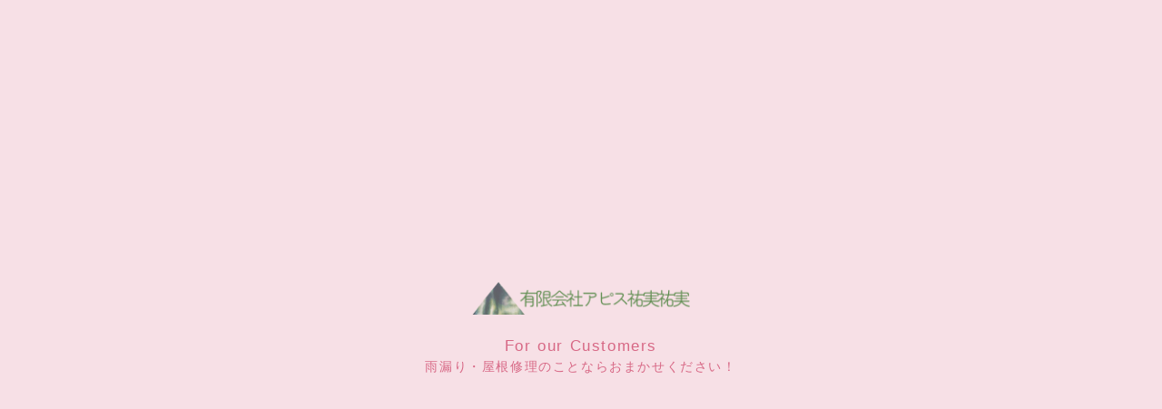

--- FILE ---
content_type: text/html; charset=utf-8
request_url: https://truss-reform.com/blog/20200912-1034/
body_size: 30815
content:
<!DOCTYPE html>
<html prefix="og:https://ogp.me/ns#">
<head>
  <meta charset="utf-8">
  <meta name="viewport" content="width=device-width,initial-scale=1">


        <title>南区、屋根追い張り、樋交換工事。｜広島市の有限会社アピス祐実祐実</title>
<meta name="description" content="屋根補修工事の種類や特徴、工事に関する豆知識などのお役立ち情報を発信しています。広島市の屋根修理・雨漏り修理なら有限会社アピス祐実祐実へお問い合わせください。">
<meta name="keywords" content="広島市,有限会社アピス祐実祐実,ブログ,コラム,現場活動報告">
<meta property="og:url" content="https://truss-reform.com/blog/20200912-1034/">
<meta property="og:type" content="article">
<meta property="og:title" content="">
<meta property="og:description" content="">
<meta property="og:site_name" content="">
<meta property="og:image" content="">
<meta property="og:image:width" content="">
<meta property="og:image:height" content="">
<meta name="twitter:card" content="">
<meta name="twitter:site" content="">
<meta name="fb:app_id" content="">
<link rel="shortcut icon" type="image/x-icon" href="/upload/tenant_1/fabicon/tenant_1/fabicon/1b80426ae37667aa1c1617c41b73e197.ico">
<link rel="apple-touch-icon" href="">
<link rel="canonical" href="https://truss-reform.com/blog/20200912-1034/">
<script type="application/ld+json">
    {
      "@context": "https://schema.org",
      "@type": "BreadcrumbList",
      "name": "パンくずリスト",
      "itemListElement": [
        {
      "@type": "ListItem",
      "position": 1,
      "name": "TOP",
      "item": "https://truss-reform.com/"
    },
    {
      "@type": "ListItem",
      "position": 2,
      "name": "ブログ",
      "item": "https://truss-reform.com/blog"
    },
    {
      "@type": "ListItem",
      "position": 3,
      "name": "南区、屋根追い張り、樋交換工事。",
      "item": "https://truss-reform.com/blog/20200912-1034/"
    }
      ]
    }
</script>
<meta name="viewport" content="width=device-width,maximum-scale=1.0">
<meta name="format-detection" content="telephone=no">
<meta name="viewport" content="width=device-width">
<meta charset="utf-8">
<meta http-equiv="X-UA-Compatible" content="IE=edge">
<meta name="robots" content="">

      <link rel="stylesheet" media="all" href="/assets/singular/view-d6b54e7723c987341abd70d8c3a369e39c16542f3179aa5696f33304cc04209d.css" />
      <link href="https://use.fontawesome.com/releases/v5.14.0/css/all.css" rel="stylesheet"><!-- https://use.fontawesome.com/releases/v5.14.0/css/all.css -->
<link href="/css/7-2f4801e9bd94dbb037c522573d511cc9.css" rel="stylesheet">
<link href="/css/8-3bc8d06105d0cf4c0917772d3f383c6b.css" rel="stylesheet">

      <script src="/assets/singular/view-3bc88a0e6410831f43682b6bb9bd1e6cc86e72d1dbd3b472fff230a7a797aa12.js"></script>
  <script src="https://ajax.googleapis.com/ajax/libs/jquery/1.9.1/jquery.min.js" ></script>
<script src="https://cdnjs.cloudflare.com/ajax/libs/jquery.matchHeight/0.7.2/jquery.matchHeight-min.js" ></script>
<script src='/js/6-ba137991b801a1fac04326818869c24d.js' ></script>
<script src='/js/9-30b4a2d4189a0b7671bd316839f3def4.js' ></script>
<script src='/js/10-f49781ca5d65462f720a6f21074ea932.js' ></script>
  <!-- Google tag (gtag.js) -->
<script async src="https://www.googletagmanager.com/gtag/js?id=G-RR9NW0F87Y"></script>
<script>
    window.dataLayer = window.dataLayer || [];
    function gtag(){dataLayer.push(arguments);}
    gtag('js', new Date());
    
    gtag('config', 'G-RR9NW0F87Y');
</script>


  <meta name="csrf-param" content="authenticity_token" />
<meta name="csrf-token" content="99Chw2k0S_VX2P4hOqLLr9MtTgyzFvIQbR3noeg60lnoe1ectMusVLa-vak2jkI8fojvzC3WQIolxNuKixAZzg" />
</head>

  <body>
    <div id="wrapper" class="lower-blog-detail">
        <h1>
            南区、屋根追い張り、樋交換工事。｜広島市の屋根修理・雨漏り修理なら有限会社アピス祐実祐実</h1>
        <header data-template-common="P08ヘッダー">
            <div class="hamburger"><span class="menu-trigger"><span></span><span></span><span></span></span></div>
            <div class="header-container">
                <div class="header-item header-item-logo">
                    <div class="logo header-logo"><a href="/">
                            <div class="img up-ofi-20 up-obf-contain up-obp-l"><img src="/upload/tenant_1/bf642d85e90f837aa3696f19973c3237.webp" alt="有限会社アピス祐実祐実"></div>
                        </a></div>
                    <div class="address up-fz-12@sp">〒739-1754<br>
                        広島県広島市安佐北区小河原町1356-6</div>
                </div>
                <div class="header-item header-item-nav">
                    <div class="header-info type-a fixed-content">
                        <div class="header-mitumori up-fz-18">
                            <div data-ab-test-block="5e8380c6cd6fc3961589517e119a593b">
                                <div data-ab-test-contents="5e8380c6cd6fc3961589517e119a593b"><a href="/contact" target="_self" data-ab-test-conversion-button="">無料お見積り</a></div>
                                <div data-ab-test-contents="4168fe8bd3e858c3d1791467a9d96212"><a href="/contact" target="_self" data-ab-test-conversion-button="">お問い合わせ</a></div>
                            </div>
                        </div>
                        <div class="phone"><span class="tel" data-ab-test-conversion-button="">0120-844-337</span></div>
                    </div>
                    <div class="header-element">
                        <div id="gnav" class="accordion ">
                            <div class="accordion-body">
                                <div class="accordion-inner">
                                    <ul id="dropmenu" class="dropmenu header-nav">
                                        <li><a href="/" target="_self">TOP</a></li>
                                        <li class="dropdown">
                                            <span class="dropdown-btn">当社について</span>
                                            <ul>
                                                <li><a href="/company" target="_self">会社案内</a></li>
                                                <li><a href="/guide" target="_self">初めての方へ</a></li>
                                                <li><a href="/flow" target="_self">ご依頼の流れ</a></li>
                                            </ul>
                                        </li>
                                        <li class="dropdown">
                                            <span class="dropdown-btn">サービス内容</span>
                                            <ul>
                                                <li><a href="/rooga">軽量瓦ROOGAの魅力</a></li>
                                                <li><a href="/reroof">屋根葺き替え工事</a></li>
                                                <li><a href="/repair">屋根補修工事</a></li>
                                                <li><a href="/rain-leak">雨漏り補修工事</a></li>
                                                <li><a href="/other">その他サービス</a></li>
                                            </ul>
                                        </li>
                                        <li><a href="/works">施工事例</a></li>
                                        <li class="dropmenu-display"><a href="/news" target="_self">ニュース</a></li>
                                        <li class="dropmenu-display"><a href="/blog" target="_self">ブログ</a></li>
                                        <li><a href="/voice" target="_self">お客様の声</a></li>
                                        <li><a href="/faq">よくあるご質問</a></li>
                                        <li class="dropmenu-display"><a href="/contact" target="_self">お問い合わせ</a></li>
                                    </ul>
                                </div>
                            </div>
                        </div>
                    </div>
                </div>
            </div>
        </header>
        <main>
            <section class="lower-keyvisual">
                <div class="bg-parent">
                    <div class="bg-content">
                        <div class="inner">
                            <div class="house-box">
                                <div class="item">
                                    <div class="up-d-none up-d-block@sp up-sp-text up-w-100%">
                                        <h2 class="title_03">
                                            <span class="sub arch-text">Blog</span><span class="main">ブログ</span>
                                        </h2>
                                    </div>
                                    <div class="up-d-none@sp">
                                        <h2 class="title_03">
                                            <span class="sub arch-text">Blog</span><span class="main">ブログ</span>
                                        </h2>
                                    </div>
                                </div>
                            </div>
                        </div>
                    </div>
                    <div class="bg-img">
                        <div class="cliphome"><img src="/import/tenant_1/162.43.50.143/P08/images/457827910.webp" alt="パソコンを操作する手元"></div>
                    </div>
                </div>
                <div class="breadcrumbs">
                    <div class="inner fead-mv">
                        <ol class="breadcrumbs-list">
                            <li class="breadcrumbs-home"><a href="/" target="_self">TOP</a></li>
                            <li class="breadcrumbs-prevpage"><a href="/blog" target="_self">ブログ</a></li>
                            <li class="breadcrumbs-thispage">南区、屋根追い張り、樋交換工事。</li>
                        </ol>
                    </div>
                </div>
            </section>
            <section class="lower-news-detail lower-blog-detail up-my-80 up-my-50@sp">
                <div class="inner">
                    <div class="up-d-flex up-fxw-wrap up-jc-sb">
                        <div class="up-w-70% up-w-100%@tb">
                            <div class="content fead-up">
                                <div class="category js-split-tag">現場活動報告</div>
                                <div class="title">南区、屋根追い張り、樋交換工事。</div>
                                <div class="date">2020/09/12</div>
                                <div class="text letter01 up-lh-1.8 up-clearfix detail-content">
                                    <div class="left">
                                        <div>
                                            <div class="detail-date-ctgr clearfix">
                                                <div class="date">
                                                    <span class="icon-time"></span>
                                                    2020/09/12<span class="directory-name">
                                                        ブログ
                                                    </span>
                                                </div>
                                            </div>
                                        </div>
                                        <div class="img-center mb30">
                                            <img src="/import/tenant_1/hiroshima-yanegaihekishuri.com/_img/ja/article/1034/image/770_510_2_ffffff" alt="">
                                        </div>
                                        <div class="info-box">
                                            <p>工事前。カラーベストです。</p>
                                        </div>
                                        <div class="img-center mb30"><img src="/import/tenant_1/hiroshima-yanegaihekishuri.com/_img/ja/article/1034/image2/770_510_2_ffffff" alt=""></div>
                                        <div class="info-box">
                                            <p>粘着ルーフィングをはりました。</p>
                                        </div>
                                        <div class="img-center mb30"><img src="/import/tenant_1/hiroshima-yanegaihekishuri.com/_img/ja/article/1034/image3/770_510_2_ffffff" alt=""></div>
                                        <div class="info-box">
                                            <p>カラーベストの上に、横暖ルーフィングを追い張りしました。</p>
                                        </div>
                                        <div class="img-center mb30"><img src="/import/tenant_1/hiroshima-yanegaihekishuri.com/_img/ja/article/1034/image4/770_510_2_ffffff" alt=""></div>
                                        <div class="info-box">
                                            <p>貫板をつけて、棟をつけて、完成です。</p>
                                        </div>
                                        <div class="img-center mb30"><img src="/import/tenant_1/hiroshima-yanegaihekishuri.com/_img/ja/article/1034/image5/770_510_2_ffffff" alt=""></div>
                                        <div class="info-box">
                                            <p>樋、完成写真1。</p>
                                        </div>
                                        <div class="img-center mb30"><img src="/import/tenant_1/hiroshima-yanegaihekishuri.com/_img/ja/article/1034/image6/770_510_2_ffffff" alt=""></div>
                                        <div class="info-box">
                                            <p>樋、完成写真2。</p>
                                        </div>
                                        <div class="blog_link detail_box_wrap clearfix">
                                            <ul class="detail_box3 sp_side2 clearfix">
                                                <li>
                                                    <p class="more_btn"><a href="/access/">アクセス</a></p>
                                                </li>
                                                <li>
                                                    <p class="more_btn"><a href="/contact/">お問い合わせ</a></p>
                                                </li>
                                                <li>
                                                    <p class="more_btn"><a href="/gallery/">施工事例</a></p>
                                                </li>
                                            </ul>
                                        </div>
                                        <div class="more_btn detail_btm">
                                            <a href="/blog/" class="owl-in_page_tree">一覧に戻る</a>
                                        </div>
                                    </div>
                                </div>
                            </div>
                            <div class="recommend up-mb-30@tb up-mt-50 fead-up">
                                <div class="recommend-title">あなたへのおすすめ記事</div>
                                <ul class="list-blog list-deco up-col-3 up-col-1@sp up-fxw-wrap up-gapx-20 up-gapy-20">
                                    <li class="altlist">
                                        <div class="list-inner">
                                            <div class="card-01"><a href="/blog/20200617-1007/">
                                                    <div class="card-img fead-cover">
                                                        <div class="deco-element">
                                                            <div class="img up-ofi-70"><img src="/import/tenant_1/hiroshima-yanegaihekishuri.com/_img/ja/article/1007/image/540_400_2_ffffff"></div>
                                                        </div>
                                                    </div>
                                                    <div class="card-content">
                                                        <div class="blog-info-wrap">
                                                            <div class="category js-split-tag">現場活動報告</div>
                                                            <div class="date">2020/06/17</div>
                                                        </div>
                                                        <div class="blog-title up-reader1 alt">東区、棟、隅棟葺き替え工事。</div>
                                                    </div>
                                                </a></div>
                                        </div>
                                    </li>
                                    <li class="altlist">
                                        <div class="list-inner">
                                            <div class="card-01"><a href="/blog/20201012-1043/">
                                                    <div class="card-img fead-cover">
                                                        <div class="deco-element">
                                                            <div class="img up-ofi-70"><img src="/import/tenant_1/hiroshima-yanegaihekishuri.com/_img/ja/article/1043/image/540_400_2_ffffff"></div>
                                                        </div>
                                                    </div>
                                                    <div class="card-content">
                                                        <div class="blog-info-wrap">
                                                            <div class="category js-split-tag">現場活動報告</div>
                                                            <div class="date">2020/10/12</div>
                                                        </div>
                                                        <div class="blog-title up-reader1 alt">南区屋根葺き替え工事</div>
                                                    </div>
                                                </a></div>
                                        </div>
                                    </li>
                                    <li class="altlist">
                                        <div class="list-inner">
                                            <div class="card-01"><a href="/blog/20200109-779/">
                                                    <div class="card-img fead-cover">
                                                        <div class="deco-element">
                                                            <div class="img up-ofi-70"><img src="/import/tenant_1/hiroshima-yanegaihekishuri.com/_img/ja/article/783/image/540_400_2_ffffff"></div>
                                                        </div>
                                                    </div>
                                                    <div class="card-content">
                                                        <div class="blog-info-wrap">
                                                            <div class="category js-split-tag">現場活動報告</div>
                                                            <div class="date">2020/01/09</div>
                                                        </div>
                                                        <div class="blog-title up-reader1 alt">安佐南区屋根工事化粧ひさしのを交換します</div>
                                                    </div>
                                                </a></div>
                                        </div>
                                    </li>
                                </ul>
                            </div>
                            <div class="btn-wrap">
                                <div class="tolist-btn up-ta-c fead-up"><a href="/blog" target="_self"><span class="btn-inner">一覧へ戻る</span></a></div>
                            </div>
                        </div>
                        <div class="up-w-25% up-w-100%@tb aside">
                            <div class="aside-container fead-up">
                                <div class="wrap">
                                    <div class="title"><span>Category</span></div>
                                    <ul>
                                        <li><a href="/blog">すべて</a></li>
                                        <li><a href="/blog?search_customizable_object_id=2&amp;search_component_id=8&amp;search_component_value=%E6%96%BD%E5%B7%A5%E3%81%AB%E3%81%A4%E3%81%84%E3%81%A6">施工について</a></li>
                                        <li><a href="/blog?search_customizable_object_id=2&amp;search_component_id=8&amp;search_component_value=%E7%8F%BE%E5%A0%B4%E6%B4%BB%E5%8B%95%E5%A0%B1%E5%91%8A">現場活動報告</a></li>
                                        <li><a href="/blog?search_customizable_object_id=2&amp;search_component_id=8&amp;search_component_value=%E3%82%B9%E3%82%BF%E3%83%83%E3%83%95%E3%81%AE%E6%97%A5%E5%B8%B8">スタッフの日常</a></li>
                                        <li><a href="/blog?search_customizable_object_id=2&amp;search_component_id=8&amp;search_component_value=%E3%81%9D%E3%81%AE%E4%BB%96">その他</a></li>
                                    </ul>
                                </div>
                            </div>
                            <div class="aside-container fead-up">
                                <div class="wrap">
                                    <div class="title"><span>Archive</span></div>
                                    <ul>
                                    </ul>
                                </div>
                            </div>
                        </div>
                    </div>
                </div>
            </section>
        </main>
        <footer data-template-common="P08フッター">
            <div class="loading" id="loading">
                <div class="loading-inner">
                    <div class="loading-item logo loading-logo">
                        <div class="img up-ofi-20 up-obf-contain"><img src="/upload/tenant_1/bf642d85e90f837aa3696f19973c3237.webp" alt=""></div>
                    </div>
                    <div class="loading-item loading-content">
                        <div class="loading-text">
                            <span class="up-fz-120%">For our Customers</span><br>
                            雨漏り・屋根修理のことならおまかせください！</div>
                    </div>
                </div>
            </div>
            <section class="access up-pt-100 up-pt-80@sp">
                <div class="inner fead-up">
                    <div class="up-d-none up-d-block@sp up-sp-text up-w-100%">
                        <h2 class="title_01">
                            <span class="main"><span class="en">ACCESS</span><span class="img"></span></span><span class="sub">アクセス</span>
                        </h2>
                    </div>
                    <div class="up-d-none@sp">
                        <h2 class="title_01">
                            <span class="main"><span class="en">ACCESS</span><span class="img"></span></span><span class="sub">アクセス</span>
                        </h2>
                    </div>
                    <div class="up-d-flex up-fxw-wrap up-jc-sb">
                        <div class="item up-w-48% up-w-100%@sp">
                            <div class="up-d-flex up-jc-sb@tb up-jc-c@sp up-fxw-wrap@tb up-ai-fe up-mb-30">
                                <div class="element up-w-40% up-w-35%@sp">
                                    <div class="balloon">
                                        <div class="balloon-inner">対応<br>
                                            エリア</div>
                                        <span class="outline"></span>
                                    </div>
                                </div>
                                <div class="element up-w-55% up-w-65%@sp up-ta-r up-ta-c@sp">
                                    <div class="text up-fz-13@tb up-mt-20@sp">広島県・山口県・岡山県・島根県</div>
                                </div>
                            </div>
                            <div class="up-ta-c translate-line up-w-100%">※他エリアは要相談ですので、<br>
                                まずは気軽にお問い合わせください！</div>
                        </div>
                        <div class="item up-w-48% up-w-100%@sp up-mt-30@sp">
                            <div class="map map-deco up-h-100% fead-cover"><iframe src="https://www.google.com/maps/embed?pb=!1m18!1m12!1m3!1d3289.8270230125263!2d132.55486179210064!3d34.45653858458345!2m3!1f0!2f0!3f0!3m2!1i1024!2i768!4f13.1!3m3!1m2!1s0x35507625d88ab2ad%3A0x1d74a51c0f02e7c6!2z5pyJ6ZmQ5Lya56S-44Ki44OU44K556WQ5a6f56WQ5a6f!5e0!3m2!1sja!2sjp!4v1718587321699!5m2!1sja!2sjp" width="600" height="450" style="border:0;" allowfullscreen="" loading="lazy" referrerpolicy="no-referrer-when-downgrade"></iframe></div>
                        </div>
                    </div>
                </div>
                <div class="access-background"><img src="/import/tenant_1/162.43.50.143/P08/images/top25.webp" alt=""></div>
            </section>
            <div class="footer up-mt-80 up-mt-50@tb up-mt-50@sp">
                <div class="inner1100">
                    <div class="up-mb-80 up-mb-50@tb">
                        <div class="up-d-flex up-jc-sb up-fxw-wrap@sp">
                            <div class="footer-content up-w-35% up-w-100%@sp">
                                <div class="footer-item footer-item-upper">
                                    <div class="logo footer-logo up-my-10"><a href="/">
                                            <div class="img up-ofi-20 up-obf-contain up-obp-l"><img src="/upload/tenant_1/bf642d85e90f837aa3696f19973c3237.webp" alt="有限会社アピス祐実祐実"></div>
                                        </a></div>
                                </div>
                                <div class="footer-item footer-item-middle">
                                    <div class="footer-adress">〒739-1754<br>
                                        広島県広島市安佐北区小河原町1356-6</div>
                                </div>
                                <div class="footer-item footer-item-bottom">
                                    <div class="phone"><span class="tel">0120-844-337</span></div>
                                </div>
                                <div class="footer-item footer-item-under">
                                    <dl class="footer-payment">
                                        <dt>お支払いについて</dt>
                                        <dd>現金、またはローンでのお支払いが可能<br>
                                            <span class="up-fz-14 up-fz-12@sp">  ※お見積りは無料です。お気軽にご相談下さい。</span>
                                        </dd>
                                    </dl>
                                </div>
                            </div>
                            <div class="footer-nav up-w-60% up-w-100%@sp up-mt-30@sp">
                                <div class="up-d-flex up-fxw-wrap up-jc-sb">
                                    <div class="footer-nav-inner up-w-48% up-w-100%@tb">
                                        <div class="footer-title">有限会社アピス祐実祐実について</div>
                                        <ul>
                                            <li><a href="/">TOP</a></li>
                                            <li><a href="/company">会社案内</a></li>
                                            <li><a href="/guide">初めての方へ</a></li>
                                            <li><a href="/flow">ご依頼の流れ</a></li>
                                            <li><a href="/works">施工事例</a></li>
                                            <li><a href="/voice">お客様の声</a></li>
                                            <li><a href="/news">ニュース</a></li>
                                            <li><a href="/blog">ブログ</a></li>
                                            <li><a href="/faq">よくあるご質問</a></li>
                                            <li><a href="/contact">お問い合わせ</a></li>
                                        </ul>
                                    </div>
                                    <div class="footer-nav-inner up-w-48% up-w-100%@tb up-mt-30@tb">
                                        <div class="footer-title">サービス内容</div>
                                        <ul>
                                            <li><a href="/rooga"> 耐震性に優れた軽量瓦ROOGA（ルーガ）の魅力</a></li>
                                            <li><a href="/reroof">屋根葺き替え工事</a></li>
                                            <li><a href="/repair">屋根補修工事</a></li>
                                            <li><a href="/rain-leak">雨漏り補修工事</a></li>
                                            <li><a href="/other">その他サービス</a></li>
                                        </ul>
                                    </div>
                                </div>
                            </div>
                        </div>
                    </div>
                </div>
                <div class="footer-copyright">Copyright©有限会社アピス祐実祐実</div>
            </div>
            <div class="contact-btn"><a href="/contact" target="_self">
                    <div class="contact-btn-img">
                        <div class="text">CONTACT</div>
                    </div>
                </a></div>
        </footer>
    </div>

  

            <script type="text/javascript">
    $(function(){
      setActualObjectViewHistory("54");
    })
</script>
  </body>

</html>


--- FILE ---
content_type: text/css
request_url: https://truss-reform.com/css/7-2f4801e9bd94dbb037c522573d511cc9.css
body_size: 306511
content:
@charset "UTF-8";
/* Version: 1.4.7 */
html {
    font-family: "游ゴシック", YuGothic, Hiragino Sans, "ヒラギノ角ゴ ProN W3", "Hiragino Kaku Gothic Pro", Hiragino Kaku Gothic ProN, "メイリオ", Meiryo, "ＭＳ Ｐゴシック", sans-serif;
    font-weight: normal;
    font-size: 16px;
    color: #000;
    line-height: 1.5;
    word-break: break-word;
    -webkit-text-size-adjust: 100%;
}
*,
:after,
:before {
    box-sizing: border-box;
}
body,
div,
blockquote,
dl,
dt,
dd,
ul,
ol,
li,
h1,
h2,
h3,
h4,
h5,
h6,
hr,
form,
input,
button,
figure,
figcaption,
p,
pre,
a,
time {
    margin: 0;
    padding: 0;
}
h1,
h2,
h3,
h4,
h5,
h6 {
    font-family: inherit;
    font-weight: inherit;
    font-size: inherit;
    color: inherit;
    line-height: inherit;
}
button,
input,
optgroup,
select,
textarea {
    padding: 0;
    color: inherit;
    line-height: inherit;
}
svg,
video,
canvas,
audio,
iframe,
embed,
object {
    display: block;
}
button,
input,
optgroup,
select,
textarea {
    margin: 0;
    font-family: inherit;
    font-size: 100%;
    line-height: 1.15;
}
img,
video,
iframe {
    max-width: 100%;
}
img {
    max-width: 100%;
    height: auto;
    vertical-align: top;
    border: 0;
    border-style: none;
}
img:not([src*="."]) {
    display: none;
}
b,
strong {
    font-weight: bolder;
}
ol,
ul {
    list-style: none;
}
time {
    display: block;
}
button,
[role="button"] {
    cursor: pointer;
}
table {
    border-collapse: collapse;
}
table th {
    font-weight: normal;
}
.img img {
    width: 100%;
    text-align: center;
}
.map {
    overflow: hidden;
    padding-top: 50%;
    position: relative;
}
.map iframe {
    width: 100%;
    max-width: initial;
    height: 100%;
    margin: auto;
    position: absolute;
    top: 0;
    left: 0;
}
.youtube {
    overflow: hidden;
    padding-top: 56.25%;
    position: relative;
}
.youtube-short {
    padding-top: 177.7777%;
}
.youtube iframe {
    width: 100%;
    max-width: initial;
    height: 100%;
    margin: auto;
    position: absolute;
    top: 0;
    left: 0;
}
.iframe {
    overflow: hidden;
    position: relative;
}
.iframe iframe {
    width: 100%;
    max-width: initial;
    margin: auto;
    position: absolute;
    top: 0;
    left: 0;
}
a,
button {
    color: inherit;
    text-decoration: none;
    -webkit-transition: 0.4s ease;
    transition: 0.4s ease;
}
a:hover,
button:hover {
    color: inherit;
    text-decoration: none;
    opacity: 0.6;
    cursor: pointer;
}
a[href*="tel"] {
    pointer-events: none;
}
.tel[data-ab-test-conversion-button=""] {
    pointer-events: none;
}
.wrapper {
    min-width: 375px;
    overflow: hidden;
}
@media (max-width: 1024px) {
    a[href*="tel"] {
        pointer-events: initial;
    }
    .tel[data-ab-test-conversion-button=""] {
        pointer-events: auto;
    }
}
.inner500 {
    width: 92%;
    max-width: 500px;
    margin-left: auto;
    margin-right: auto;
}
.inner600 {
    width: 92%;
    max-width: 600px;
    margin-left: auto;
    margin-right: auto;
}
.inner700 {
    width: 92%;
    max-width: 700px;
    margin-left: auto;
    margin-right: auto;
}
.inner800 {
    width: 92%;
    max-width: 800px;
    margin-left: auto;
    margin-right: auto;
}
.inner900 {
    width: 92%;
    max-width: 900px;
    margin-left: auto;
    margin-right: auto;
}
.inner {
    width: 92%;
    max-width: 1000px;
    max-width: 1000px;
    margin-left: auto;
    margin-right: auto;
}
.inner1100 {
    width: 98%;
    max-width: 1100px;
    margin-left: auto;
    margin-right: auto;
}
.inner1200 {
    width: 98%;
    max-width: 1200px;
    margin-left: auto;
    margin-right: auto;
}
.inner1300 {
    width: 98%;
    max-width: 1300px;
    margin-left: auto;
    margin-right: auto;
}
.inner1400 {
    width: 98%;
    max-width: 1400px;
    margin-left: auto;
    margin-right: auto;
}
.inner1500 {
    width: 98%;
    max-width: 1500px;
    margin-left: auto;
    margin-right: auto;
}
.inner1600 {
    width: 98%;
    max-width: 1600px;
    margin-left: auto;
    margin-right: auto;
}
.inner1700 {
    width: 98%;
    max-width: 1700px;
    margin-left: auto;
    margin-right: auto;
}
.inner1800 {
    width: 98%;
    max-width: 1800px;
    margin-left: auto;
    margin-right: auto;
}
.inner1900 {
    width: 98%;
    max-width: 1900px;
    margin-left: auto;
    margin-right: auto;
}
.inner2000 {
    width: 98%;
    max-width: 2000px;
    margin-left: auto;
    margin-right: auto;
}
@media (max-width: 1024px) {
    .inner500,
    .inner600,
    .inner700,
    .inner800,
    .inner900,
    .inner,
    .inner1100,
    .inner1200,
    .inner1300,
    .inner1400,
    .inner1500,
    .inner1600,
    .inner1700,
    .inner1800,
    .inner1900,
    .inner2000 {
        width: 96%;
        max-width: 768px;
    }
}
.js-toggle {
    cursor: pointer;
}
[class*="fead"] {
    opacity: 0;

    will-change: opacity;
}
[class*="fead"].mv {
    opacity: 1;
    -webkit-transition: 0.5s ease-out;
    transition: 0.5s ease-out;
}
.fead-up {
    -webkit-transform: translateY(50px);
    transform: translateY(50px);

    will-change: opacity, transform;
}
.fead-up.mv {
    -webkit-transform: translateY(0);
    transform: translateY(0);
}
.fead-right {
    -webkit-transition: 1s;
    transition: 1s;
    -webkit-transform: translateX(-20%);
    transform: translateX(-20%);

    will-change: opacity, transform;
}
.fead-right.mv {
    -webkit-transform: translateX(0);
    transform: translateX(0);
}
.fead-left {
    -webkit-transition: 1s;
    transition: 1s;
    -webkit-transform: translateX(20%);
    transform: translateX(20%);

    will-change: opacity, transform;
}
.fead-left.mv {
    -webkit-transform: translateX(0);
    transform: translateX(0);
}
.fead-text.mv {
    -webkit-transition: 0s;
    transition: 0s;
    -webkit-transition-delay: 0s;
    transition-delay: 0s;
}
.fead-text .str.textin {
    -webkit-transition: 1s;
    transition: 1s;
}
.fead-cover {
    position: relative;
}
.fead-cover::before {
    content: "";
    width: 100%;
    height: 100%;
    display: block;
    background-color: #000;
    -webkit-transition: 0.8s;
    transition: 0.8s;
    position: absolute;
    top: 0;
    right: 0;
    z-index: 15;

    will-change: width;
}
.fead-cover.mv::before {
    width: 0;
    -webkit-transition-delay: 0.6s;
    transition-delay: 0.6s;
}
.fead-order {
    opacity: 1;
}
.fead-order>* {
    opacity: 0;
    -webkit-transition: 0.8s;
    transition: 0.8s;
    -webkit-transform: translateY(50px);
    transform: translateY(50px);

    will-change: opacity, transform;
}
.fead-order>.mv {
    opacity: 1;
    -webkit-transform: translateY(0);
    transform: translateY(0);
}
.fead-scale {
    -webkit-transition: 0.8s ease-out;
    transition: 0.8s ease-out;
    -webkit-transform: scale(1.05);
    transform: scale(1.05);

    will-change: transform;
}
.fead-scale.mv {
    -webkit-transform: scale(1);
    transform: scale(1);
}
.up-clearfix {
    display: block;
}
.up-clearfix::before,
.up-clearfix::after {
    content: "";
    display: block;
    clear: both;
}
.up-lst-disc {
    list-style-type: disc;
    padding-left: 1em;
}
.up-lst-decimal {
    list-style-type: decimal;
}
.up-adb a {
    display: block;
}
.up-reader1 {
    overflow: hidden;
    text-overflow: ellipsis;
    white-space: nowrap;
}
.up-reader2 {
    display: -webkit-box;
    -webkit-box-orient: vertical;
    overflow: hidden;
    text-overflow: ellipsis;

    -webkit-line-clamp: 2;
}
.up-reader3 {
    display: -webkit-box;
    -webkit-box-orient: vertical;
    overflow: hidden;
    text-overflow: ellipsis;

    -webkit-line-clamp: 3;
}
.up-circle {
    overflow: hidden;
    border-radius: 100%;
}
.up-text-horizontal {
    -webkit-writing-mode: horizontal-tb;
    writing-mode: horizontal-tb;
}
.up-text-vertical {
    -webkit-writing-mode: vertical-rl;
    writing-mode: vertical-rl;
}
.up-d-block {
    display: block;
}
.up-d-iblock {
    display: inline-block;
}
.up-d-static {
    display: static;
}
.up-d-inherit {
    display: inherit;
}
.up-d-initial {
    display: initial;
}
.up-d-flex {
    display: -webkit-box;
    display: flex;
}
.up-d-grid {
    display: grid;
}
.up-d-none {
    display: none;
}
.up-float-clear-both {
    clear: both;
}
.up-float-clear-left {
    clear: left;
}
.up-float-clear-right {
    clear: right;
}
.up-pos-rel {
    position: relative;
}
.up-pos-abs {
    position: absolute;
}
.up-pos-fix {
    position: fixed;
}
.up-pos-static {
    position: static;
}
.up-c-red {
    color: #f00;
}
.up-c-blue {
    color: #00f;
}
.up-c-yellow {
    color: #ff0;
}
.up-c-gray {
    color: #808080;
}
.up-c-black {
    color: #000;
}
.up-c-white {
    color: #fff;
}
.up-c-initial {
    color: initial;
}
.up-c-inherit {
    color: inherit;
}
.up-c-unset {
    color: unset;
}
.up-c-revert {
    color: revert;
}
.up-ta-c {
    text-align: center;
}
.up-ta-l {
    text-align: left;
}
.up-ta-r {
    text-align: right;
}
.up-bgc-white {
    background-color: #fff;
}
.up-bgc-black {
    background-color: #000;
}
.up-z-0 {
    z-index: 0;
}
.up-z-1 {
    z-index: 1;
}
.up-z-2 {
    z-index: 2;
}
.up-z-3 {
    z-index: 3;
}
.up-z-4 {
    z-index: 4;
}
.up-z-5 {
    z-index: 5;
}
.up-opacity-0 {
    opacity: 0;
}
.up-opacity-0\.1 {
    opacity: 0.1;
}
.up-opacity-0\.2 {
    opacity: 0.2;
}
.up-opacity-0\.3 {
    opacity: 0.3;
}
.up-opacity-0\.4 {
    opacity: 0.4;
}
.up-opacity-0\.5 {
    opacity: 0.5;
}
.up-opacity-0\.6 {
    opacity: 0.6;
}
.up-opacity-0\.7 {
    opacity: 0.7;
}
.up-opacity-0\.8 {
    opacity: 0.8;
}
.up-opacity-0\.9 {
    opacity: 0.9;
}
.up-opacity-1 {
    opacity: 1;
}
.up-fs-italic {
    font-style: italic;
}
.up-fs-c-red {
    color: #f00;
}
.up-fs-c-blue {
    color: #00f;
}
.up-fs-c-yellow {
    color: #ff0;
}
.up-fs-c-gray {
    color: #808080;
}
.up-fs-c-black {
    color: #000;
}
.up-fs-c-white {
    color: #fff;
}
.up-f-clear-both {
    clear: both;
}
.up-f-clear-left {
    clear: left;
}
.up-f-clear-right {
    clear: right;
}
.up-pos-rel {
    position: relative;
}
.up-pos-abs {
    position: absolute;
}
.up-pos-fix {
    position: fixed;
}
.up-pos-static {
    position: static;
}
.up-z-0 {
    z-index: 0;
}
.up-z-1 {
    z-index: 1;
}
.up-z-2 {
    z-index: 2;
}
.up-z-3 {
    z-index: 3;
}
.up-z-4 {
    z-index: 4;
}
.up-z-5 {
    z-index: 5;
}
.up-opacity-0 {
    opacity: 0;
}
.up-opacity-0\.25 {
    opacity: 0.25;
}
.up-opacity-0\.50 {
    opacity: 0.5;
}
.up-opacity-0\.75 {
    opacity: 0.75;
}
.up-opacity-1 {
    opacity: 1;
}
.break-pc {
    display: block;
}
.break-pc-tb {
    display: block;
}
.break-pc-tb-sp {
    display: block;
}
.break-pc-sp {
    display: block;
}
.break-tb {
    display: none;
}
.break-tb-sp {
    display: none;
}
.break-sp {
    display: none;
}
@media (max-width: 1024px) {
    .break-pc {
        display: none;
    }
    .break-pc-sp {
        display: none;
    }
    .break-tb {
        display: block;
    }
    .break-tb-sp {
        display: block;
    }
}
@media (max-width: 599px) {
    .break-pc-sp {
        display: block;
    }
    .break-sp {
        display: block;
    }
}
.up-adb a {
    display: block;
}
.up-d-block {
    display: block;
}
.up-d-iblock {
    display: inline-block;
}
.up-d-static {
    display: static;
}
.up-d-inherit {
    display: inherit;
}
.up-d-initial {
    display: initial;
}
.up-d-flex {
    display: -webkit-box;
    display: flex;
}
.up-d-grid {
    display: grid;
}
.up-d-none {
    display: none;
}
.up-show {
    display: block;
}
.up-hide {
    display: none;
}
@media (max-width: 1024px) {
    .up-adb\@tb a {
        display: block;
    }
    .up-d-block\@tb {
        display: block;
    }
    .up-d-iblock\@tb {
        display: inline-block;
    }
    .up-d-static\@tb {
        display: static;
    }
    .up-d-inherit\@tb {
        display: inherit;
    }
    .up-d-initial\@tb {
        display: initial;
    }
    .up-d-flex\@tb {
        display: -webkit-box;
        display: flex;
    }
    .up-d-grid\@tb {
        display: grid;
    }
    .up-d-none\@tb {
        display: none;
    }
    .up-show\@tb {
        display: block;
    }
    .up-hide\@tb {
        display: none;
    }
}
@media (max-width: 599px) {
    .up-adb\@sp a {
        display: block;
    }
    .up-d-block\@sp {
        display: block;
    }
    .up-d-iblock\@sp {
        display: inline-block;
    }
    .up-d-static\@sp {
        display: static;
    }
    .up-d-inherit\@sp {
        display: inherit;
    }
    .up-d-initial\@sp {
        display: initial;
    }
    .up-d-flex\@sp {
        display: -webkit-box;
        display: flex;
    }
    .up-d-grid\@sp {
        display: grid;
    }
    .up-d-none\@sp {
        display: none;
    }
    .up-show\@sp {
        display: block;
    }
    .up-hide\@sp {
        display: none;
    }
}
.up-text-underline {
    text-decoration: underline;
}
.up-reader1 {
    overflow: hidden;
    text-overflow: ellipsis;
    white-space: nowrap;
}
.up-reader2 {
    display: -webkit-box;
    -webkit-box-orient: vertical;
    overflow: hidden;
    text-overflow: ellipsis;

    -webkit-line-clamp: 2;
}
.up-reader3 {
    display: -webkit-box;
    -webkit-box-orient: vertical;
    overflow: hidden;
    text-overflow: ellipsis;

    -webkit-line-clamp: 3;
}
.up-text-horizontal {
    -webkit-writing-mode: horizontal-tb;
    writing-mode: horizontal-tb;
}
.up-text-vertical {
    -webkit-writing-mode: vertical-rl;
    writing-mode: vertical-rl;
}
.up-text-c-initial {
    color: initial;
}
.up-text-c-inherit {
    color: inherit;
}
.up-text-c-unset {
    color: unset;
}
.up-text-c-revert {
    color: revert;
}
.up-ta-c {
    text-align: center;
}
.up-ta-l {
    text-align: left;
}
.up-ta-r {
    text-align: right;
}
@media (max-width: 1024px) {
    .up-text-underline\@tb {
        text-decoration: underline;
    }
    .up-reader1\@tb {
        overflow: hidden;
        text-overflow: ellipsis;
        white-space: nowrap;
    }
    .up-reader2\@tb {
        display: -webkit-box;
        -webkit-box-orient: vertical;
        overflow: hidden;
        text-overflow: ellipsis;

        -webkit-line-clamp: 2;
    }
    .up-reader3\@tb {
        display: -webkit-box;
        -webkit-box-orient: vertical;
        overflow: hidden;
        text-overflow: ellipsis;

        -webkit-line-clamp: 3;
    }
    .up-text-horizontal\@tb {
        -webkit-writing-mode: horizontal-tb;
        writing-mode: horizontal-tb;
    }
    .up-text-vertical\@tb {
        -webkit-writing-mode: vertical-rl;
        writing-mode: vertical-rl;
    }
    .up-text-c-initial\@tb {
        color: initial;
    }
    .up-text-c-inherit\@tb {
        color: inherit;
    }
    .up-text-c-unset\@tb {
        color: unset;
    }
    .up-text-c-revert\@tb {
        color: revert;
    }
    .up-ta-c\@tb {
        text-align: center;
    }
    .up-ta-l\@tb {
        text-align: left;
    }
    .up-ta-r\@tb {
        text-align: right;
    }
}
@media (max-width: 599px) {
    .up-text-underline\@sp {
        text-decoration: underline;
    }
    .up-reader1\@sp {
        overflow: hidden;
        text-overflow: ellipsis;
        white-space: nowrap;
    }
    .up-reader2\@sp {
        display: -webkit-box;
        -webkit-box-orient: vertical;
        overflow: hidden;
        text-overflow: ellipsis;

        -webkit-line-clamp: 2;
    }
    .up-reader3\@sp {
        display: -webkit-box;
        -webkit-box-orient: vertical;
        overflow: hidden;
        text-overflow: ellipsis;

        -webkit-line-clamp: 3;
    }
    .up-text-horizontal\@sp {
        -webkit-writing-mode: horizontal-tb;
        writing-mode: horizontal-tb;
    }
    .up-text-vertical\@sp {
        -webkit-writing-mode: vertical-rl;
        writing-mode: vertical-rl;
    }
    .up-text-c-initial\@sp {
        color: initial;
    }
    .up-text-c-inherit\@sp {
        color: inherit;
    }
    .up-text-c-unset\@sp {
        color: unset;
    }
    .up-text-c-revert\@sp {
        color: revert;
    }
    .up-ta-c\@sp {
        text-align: center;
    }
    .up-ta-l\@sp {
        text-align: left;
    }
    .up-ta-r\@sp {
        text-align: right;
    }
}
.up-radius-0 {
    border-radius: 0;
}
.up-radius-0\.1em {
    border-radius: 0.1em;
}
.up-radius-0\.2em {
    border-radius: 0.2em;
}
.up-radius-0\.3em {
    border-radius: 0.3em;
}
.up-radius-0\.4em {
    border-radius: 0.4em;
}
.up-radius-0\.5em {
    border-radius: 0.5em;
}
.up-radius-0\.6em {
    border-radius: 0.6em;
}
.up-radius-0\.7em {
    border-radius: 0.7em;
}
.up-radius-0\.8em {
    border-radius: 0.8em;
}
.up-radius-0\.9em {
    border-radius: 0.9em;
}
.up-radius-1em {
    border-radius: 1em;
}
.up-radius-1\.1em {
    border-radius: 1.1em;
}
.up-radius-1\.2em {
    border-radius: 1.2em;
}
.up-radius-1\.3em {
    border-radius: 1.3em;
}
.up-radius-1\.4em {
    border-radius: 1.4em;
}
.up-radius-1\.5em {
    border-radius: 1.5em;
}
.up-radius-1\.6em {
    border-radius: 1.6em;
}
.up-radius-1\.7em {
    border-radius: 1.7em;
}
.up-radius-1\.8em {
    border-radius: 1.8em;
}
.up-radius-1\.9em {
    border-radius: 1.9em;
}
.up-radius-2em {
    border-radius: 2em;
}
.up-radius-3em {
    border-radius: 3em;
}
.up-radius-4em {
    border-radius: 4em;
}
.up-radius-5em {
    border-radius: 5em;
}
.up-radius-6em {
    border-radius: 6em;
}
.up-radius-7em {
    border-radius: 7em;
}
.up-radius-8em {
    border-radius: 8em;
}
.up-radius-9em {
    border-radius: 9em;
}
.up-radius-10em {
    border-radius: 10em;
}
@media (max-width: 1024px) {
    .up-radius-0\@tb {
        border-radius: 0;
    }
    .up-radius-0\.1em\@tb {
        border-radius: 0.1em;
    }
    .up-radius-0\.2em\@tb {
        border-radius: 0.2em;
    }
    .up-radius-0\.3em\@tb {
        border-radius: 0.3em;
    }
    .up-radius-0\.4em\@tb {
        border-radius: 0.4em;
    }
    .up-radius-0\.5em\@tb {
        border-radius: 0.5em;
    }
    .up-radius-0\.6em\@tb {
        border-radius: 0.6em;
    }
    .up-radius-0\.7em\@tb {
        border-radius: 0.7em;
    }
    .up-radius-0\.8em\@tb {
        border-radius: 0.8em;
    }
    .up-radius-0\.9em\@tb {
        border-radius: 0.9em;
    }
    .up-radius-1em\@tb {
        border-radius: 1em;
    }
    .up-radius-1\.1em\@tb {
        border-radius: 1.1em;
    }
    .up-radius-1\.2em\@tb {
        border-radius: 1.2em;
    }
    .up-radius-1\.3em\@tb {
        border-radius: 1.3em;
    }
    .up-radius-1\.4em\@tb {
        border-radius: 1.4em;
    }
    .up-radius-1\.5em\@tb {
        border-radius: 1.5em;
    }
    .up-radius-1\.6em\@tb {
        border-radius: 1.6em;
    }
    .up-radius-1\.7em\@tb {
        border-radius: 1.7em;
    }
    .up-radius-1\.8em\@tb {
        border-radius: 1.8em;
    }
    .up-radius-1\.9em\@tb {
        border-radius: 1.9em;
    }
    .up-radius-2em\@tb {
        border-radius: 2em;
    }
    .up-radius-3em\@tb {
        border-radius: 3em;
    }
    .up-radius-4em\@tb {
        border-radius: 4em;
    }
    .up-radius-5em\@tb {
        border-radius: 5em;
    }
    .up-radius-6em\@tb {
        border-radius: 6em;
    }
    .up-radius-7em\@tb {
        border-radius: 7em;
    }
    .up-radius-8em\@tb {
        border-radius: 8em;
    }
    .up-radius-9em\@tb {
        border-radius: 9em;
    }
    .up-radius-10em\@tb {
        border-radius: 10em;
    }
}
@media (max-width: 599px) {
    .up-radius-0\@sp {
        border-radius: 0;
    }
    .up-radius-0\.1em\@sp {
        border-radius: 0.1em;
    }
    .up-radius-0\.2em\@sp {
        border-radius: 0.2em;
    }
    .up-radius-0\.3em\@sp {
        border-radius: 0.3em;
    }
    .up-radius-0\.4em\@sp {
        border-radius: 0.4em;
    }
    .up-radius-0\.5em\@sp {
        border-radius: 0.5em;
    }
    .up-radius-0\.6em\@sp {
        border-radius: 0.6em;
    }
    .up-radius-0\.7em\@sp {
        border-radius: 0.7em;
    }
    .up-radius-0\.8em\@sp {
        border-radius: 0.8em;
    }
    .up-radius-0\.9em\@sp {
        border-radius: 0.9em;
    }
    .up-radius-1em\@sp {
        border-radius: 1em;
    }
    .up-radius-1\.1em\@sp {
        border-radius: 1.1em;
    }
    .up-radius-1\.2em\@sp {
        border-radius: 1.2em;
    }
    .up-radius-1\.3em\@sp {
        border-radius: 1.3em;
    }
    .up-radius-1\.4em\@sp {
        border-radius: 1.4em;
    }
    .up-radius-1\.5em\@sp {
        border-radius: 1.5em;
    }
    .up-radius-1\.6em\@sp {
        border-radius: 1.6em;
    }
    .up-radius-1\.7em\@sp {
        border-radius: 1.7em;
    }
    .up-radius-1\.8em\@sp {
        border-radius: 1.8em;
    }
    .up-radius-1\.9em\@sp {
        border-radius: 1.9em;
    }
    .up-radius-2em\@sp {
        border-radius: 2em;
    }
    .up-radius-3em\@sp {
        border-radius: 3em;
    }
    .up-radius-4em\@sp {
        border-radius: 4em;
    }
    .up-radius-5em\@sp {
        border-radius: 5em;
    }
    .up-radius-6em\@sp {
        border-radius: 6em;
    }
    .up-radius-7em\@sp {
        border-radius: 7em;
    }
    .up-radius-8em\@sp {
        border-radius: 8em;
    }
    .up-radius-9em\@sp {
        border-radius: 9em;
    }
    .up-radius-10em\@sp {
        border-radius: 10em;
    }
}
.up-over-hidden {
    overflow: hidden;
}
.up-circle {
    overflow: hidden;
    border-radius: 100%;
}
@media (max-width: 1024px) {
    .up-over-hidden\@tb {
        overflow: hidden;
    }
    .up-circle\@tb {
        overflow: hidden;
        border-radius: 100%;
    }
}
@media (max-width: 599px) {
    .up-over-hidden\@sp {
        overflow: hidden;
    }
    .up-circle\@sp {
        overflow: hidden;
        border-radius: 100%;
    }
}
.up-ls-0\.1em {
    letter-spacing: 0.1em;
}
.up-ls-0\.2em {
    letter-spacing: 0.2em;
}
.up-ls-0\.3em {
    letter-spacing: 0.3em;
}
.up-ls-0\.4em {
    letter-spacing: 0.4em;
}
.up-ls-0\.5em {
    letter-spacing: 0.5em;
}
.up-ls-0\.6em {
    letter-spacing: 0.6em;
}
.up-ls-0\.7em {
    letter-spacing: 0.7em;
}
.up-ls-0\.8em {
    letter-spacing: 0.8em;
}
.up-ls-0\.9em {
    letter-spacing: 0.9em;
}
.up-ls-1em {
    letter-spacing: 1em;
}
.up-ls-1\.1em {
    letter-spacing: 1.1em;
}
.up-ls-1\.2em {
    letter-spacing: 1.2em;
}
.up-ls-1\.3em {
    letter-spacing: 1.3em;
}
.up-ls-1\.4em {
    letter-spacing: 1.4em;
}
.up-ls-1\.5em {
    letter-spacing: 1.5em;
}
.up-ls-1\.6em {
    letter-spacing: 1.6em;
}
.up-ls-1\.7em {
    letter-spacing: 1.7em;
}
.up-ls-1\.8em {
    letter-spacing: 1.8em;
}
.up-ls-1\.9em {
    letter-spacing: 1.9em;
}
.up-ls-2em {
    letter-spacing: 2em;
}
@media (max-width: 1024px) {
    .up-ls-0\.1em\@tb {
        letter-spacing: 0.1em;
    }
    .up-ls-0\.2em\@tb {
        letter-spacing: 0.2em;
    }
    .up-ls-0\.3em\@tb {
        letter-spacing: 0.3em;
    }
    .up-ls-0\.4em\@tb {
        letter-spacing: 0.4em;
    }
    .up-ls-0\.5em\@tb {
        letter-spacing: 0.5em;
    }
    .up-ls-0\.6em\@tb {
        letter-spacing: 0.6em;
    }
    .up-ls-0\.7em\@tb {
        letter-spacing: 0.7em;
    }
    .up-ls-0\.8em\@tb {
        letter-spacing: 0.8em;
    }
    .up-ls-0\.9em\@tb {
        letter-spacing: 0.9em;
    }
    .up-ls-1em\@tb {
        letter-spacing: 1em;
    }
    .up-ls-1\.1em\@tb {
        letter-spacing: 1.1em;
    }
    .up-ls-1\.2em\@tb {
        letter-spacing: 1.2em;
    }
    .up-ls-1\.3em\@tb {
        letter-spacing: 1.3em;
    }
    .up-ls-1\.4em\@tb {
        letter-spacing: 1.4em;
    }
    .up-ls-1\.5em\@tb {
        letter-spacing: 1.5em;
    }
    .up-ls-1\.6em\@tb {
        letter-spacing: 1.6em;
    }
    .up-ls-1\.7em\@tb {
        letter-spacing: 1.7em;
    }
    .up-ls-1\.8em\@tb {
        letter-spacing: 1.8em;
    }
    .up-ls-1\.9em\@tb {
        letter-spacing: 1.9em;
    }
    .up-ls-2em\@tb {
        letter-spacing: 2em;
    }
}
@media (max-width: 599px) {
    .up-ls-0\.1em\@sp {
        letter-spacing: 0.1em;
    }
    .up-ls-0\.2em\@sp {
        letter-spacing: 0.2em;
    }
    .up-ls-0\.3em\@sp {
        letter-spacing: 0.3em;
    }
    .up-ls-0\.4em\@sp {
        letter-spacing: 0.4em;
    }
    .up-ls-0\.5em\@sp {
        letter-spacing: 0.5em;
    }
    .up-ls-0\.6em\@sp {
        letter-spacing: 0.6em;
    }
    .up-ls-0\.7em\@sp {
        letter-spacing: 0.7em;
    }
    .up-ls-0\.8em\@sp {
        letter-spacing: 0.8em;
    }
    .up-ls-0\.9em\@sp {
        letter-spacing: 0.9em;
    }
    .up-ls-1em\@sp {
        letter-spacing: 1em;
    }
    .up-ls-1\.1em\@sp {
        letter-spacing: 1.1em;
    }
    .up-ls-1\.2em\@sp {
        letter-spacing: 1.2em;
    }
    .up-ls-1\.3em\@sp {
        letter-spacing: 1.3em;
    }
    .up-ls-1\.4em\@sp {
        letter-spacing: 1.4em;
    }
    .up-ls-1\.5em\@sp {
        letter-spacing: 1.5em;
    }
    .up-ls-1\.6em\@sp {
        letter-spacing: 1.6em;
    }
    .up-ls-1\.7em\@sp {
        letter-spacing: 1.7em;
    }
    .up-ls-1\.8em\@sp {
        letter-spacing: 1.8em;
    }
    .up-ls-1\.9em\@sp {
        letter-spacing: 1.9em;
    }
    .up-ls-2em\@sp {
        letter-spacing: 2em;
    }
}
.up-fz-10 {
    font-size: 10px;
}
.up-fz-11 {
    font-size: 11px;
}
.up-fz-12 {
    font-size: 12px;
}
.up-fz-13 {
    font-size: 13px;
}
.up-fz-14 {
    font-size: 14px;
}
.up-fz-15 {
    font-size: 15px;
}
.up-fz-16 {
    font-size: 16px;
}
.up-fz-17 {
    font-size: 17px;
}
.up-fz-18 {
    font-size: 18px;
}
.up-fz-19 {
    font-size: 19px;
}
.up-fz-20 {
    font-size: 20px;
}
.up-fz-22 {
    font-size: 22px;
}
.up-fz-24 {
    font-size: 24px;
}
.up-fz-26 {
    font-size: 26px;
}
.up-fz-28 {
    font-size: 28px;
}
.up-fz-30 {
    font-size: 30px;
}
.up-fz-32 {
    font-size: 32px;
}
.up-fz-34 {
    font-size: 34px;
}
.up-fz-36 {
    font-size: 36px;
}
.up-fz-38 {
    font-size: 38px;
}
.up-fz-40 {
    font-size: 40px;
}
.up-fz-42 {
    font-size: 42px;
}
.up-fz-44 {
    font-size: 44px;
}
.up-fz-46 {
    font-size: 46px;
}
.up-fz-48 {
    font-size: 48px;
}
.up-fz-50 {
    font-size: 50px;
}
.up-fz-52 {
    font-size: 52px;
}
.up-fz-54 {
    font-size: 54px;
}
.up-fz-56 {
    font-size: 56px;
}
.up-fz-58 {
    font-size: 58px;
}
.up-fz-60 {
    font-size: 60px;
}
.up-fz-62 {
    font-size: 62px;
}
.up-fz-64 {
    font-size: 64px;
}
.up-fz-66 {
    font-size: 66px;
}
.up-fz-68 {
    font-size: 68px;
}
.up-fz-70 {
    font-size: 70px;
}
.up-fz-90 {
    font-size: 90px;
}
.up-fz-110 {
    font-size: 110px;
}
.up-fz-130 {
    font-size: 130px;
}
.up-fz-150 {
    font-size: 150px;
}
.up-fz-50 {
    font-size: 50px;
}
.up-fz-60 {
    font-size: 60px;
}
.up-fz-70 {
    font-size: 70px;
}
.up-fz-80 {
    font-size: 80px;
}
.up-fz-90 {
    font-size: 90px;
}
.up-fz-100 {
    font-size: 100px;
}
.up-fz-110 {
    font-size: 110px;
}
.up-fz-120 {
    font-size: 120px;
}
.up-fz-130 {
    font-size: 130px;
}
.up-fz-140 {
    font-size: 140px;
}
.up-fz-150 {
    font-size: 150px;
}
.up-fz-160 {
    font-size: 160px;
}
.up-fz-170 {
    font-size: 170px;
}
.up-fz-180 {
    font-size: 180px;
}
.up-fz-190 {
    font-size: 190px;
}
.up-fz-200 {
    font-size: 200px;
}
.up-fz-50\% {
    font-size: 50%;
}
.up-fz-60\% {
    font-size: 60%;
}
.up-fz-70\% {
    font-size: 70%;
}
.up-fz-80\% {
    font-size: 80%;
}
.up-fz-90\% {
    font-size: 90%;
}
.up-fz-100\% {
    font-size: 100%;
}
.up-fz-110\% {
    font-size: 110%;
}
.up-fz-120\% {
    font-size: 120%;
}
.up-fz-130\% {
    font-size: 130%;
}
.up-fz-140\% {
    font-size: 140%;
}
.up-fz-150\% {
    font-size: 150%;
}
.up-fz-160\% {
    font-size: 160%;
}
.up-fz-170\% {
    font-size: 170%;
}
.up-fz-180\% {
    font-size: 180%;
}
.up-fz-190\% {
    font-size: 190%;
}
.up-fz-200\% {
    font-size: 200%;
}
.up-fz-1em {
    font-size: 1em;
}
.up-fz-2em {
    font-size: 2em;
}
.up-fz-3em {
    font-size: 3em;
}
.up-fz-4em {
    font-size: 4em;
}
.up-fz-5em {
    font-size: 5em;
}
.up-fz-6em {
    font-size: 6em;
}
.up-fz-7em {
    font-size: 7em;
}
.up-fz-8em {
    font-size: 8em;
}
.up-fz-9em {
    font-size: 9em;
}
.up-fz-10em {
    font-size: 10em;
}
@media (max-width: 1024px) {
    .up-fz-10\@tb {
        font-size: 10px;
    }
    .up-fz-11\@tb {
        font-size: 11px;
    }
    .up-fz-12\@tb {
        font-size: 12px;
    }
    .up-fz-13\@tb {
        font-size: 13px;
    }
    .up-fz-14\@tb {
        font-size: 14px;
    }
    .up-fz-15\@tb {
        font-size: 15px;
    }
    .up-fz-16\@tb {
        font-size: 16px;
    }
    .up-fz-17\@tb {
        font-size: 17px;
    }
    .up-fz-18\@tb {
        font-size: 18px;
    }
    .up-fz-19\@tb {
        font-size: 19px;
    }
    .up-fz-20\@tb {
        font-size: 20px;
    }
    .up-fz-22\@tb {
        font-size: 22px;
    }
    .up-fz-24\@tb {
        font-size: 24px;
    }
    .up-fz-26\@tb {
        font-size: 26px;
    }
    .up-fz-28\@tb {
        font-size: 28px;
    }
    .up-fz-30\@tb {
        font-size: 30px;
    }
    .up-fz-32\@tb {
        font-size: 32px;
    }
    .up-fz-34\@tb {
        font-size: 34px;
    }
    .up-fz-36\@tb {
        font-size: 36px;
    }
    .up-fz-38\@tb {
        font-size: 38px;
    }
    .up-fz-40\@tb {
        font-size: 40px;
    }
    .up-fz-42\@tb {
        font-size: 42px;
    }
    .up-fz-44\@tb {
        font-size: 44px;
    }
    .up-fz-46\@tb {
        font-size: 46px;
    }
    .up-fz-48\@tb {
        font-size: 48px;
    }
    .up-fz-50\@tb {
        font-size: 50px;
    }
    .up-fz-52\@tb {
        font-size: 52px;
    }
    .up-fz-54\@tb {
        font-size: 54px;
    }
    .up-fz-56\@tb {
        font-size: 56px;
    }
    .up-fz-58\@tb {
        font-size: 58px;
    }
    .up-fz-60\@tb {
        font-size: 60px;
    }
    .up-fz-62\@tb {
        font-size: 62px;
    }
    .up-fz-64\@tb {
        font-size: 64px;
    }
    .up-fz-66\@tb {
        font-size: 66px;
    }
    .up-fz-68\@tb {
        font-size: 68px;
    }
    .up-fz-70\@tb {
        font-size: 70px;
    }
    .up-fz-90\@tb {
        font-size: 90px;
    }
    .up-fz-110\@tb {
        font-size: 110px;
    }
    .up-fz-130\@tb {
        font-size: 130px;
    }
    .up-fz-150\@tb {
        font-size: 150px;
    }
    .up-fz-50\@tb {
        font-size: 50px;
    }
    .up-fz-60\@tb {
        font-size: 60px;
    }
    .up-fz-70\@tb {
        font-size: 70px;
    }
    .up-fz-80\@tb {
        font-size: 80px;
    }
    .up-fz-90\@tb {
        font-size: 90px;
    }
    .up-fz-100\@tb {
        font-size: 100px;
    }
    .up-fz-110\@tb {
        font-size: 110px;
    }
    .up-fz-120\@tb {
        font-size: 120px;
    }
    .up-fz-130\@tb {
        font-size: 130px;
    }
    .up-fz-140\@tb {
        font-size: 140px;
    }
    .up-fz-150\@tb {
        font-size: 150px;
    }
    .up-fz-160\@tb {
        font-size: 160px;
    }
    .up-fz-170\@tb {
        font-size: 170px;
    }
    .up-fz-180\@tb {
        font-size: 180px;
    }
    .up-fz-190\@tb {
        font-size: 190px;
    }
    .up-fz-200\@tb {
        font-size: 200px;
    }
    .up-fz-50\%\@tb {
        font-size: 50%;
    }
    .up-fz-60\%\@tb {
        font-size: 60%;
    }
    .up-fz-70\%\@tb {
        font-size: 70%;
    }
    .up-fz-80\%\@tb {
        font-size: 80%;
    }
    .up-fz-90\%\@tb {
        font-size: 90%;
    }
    .up-fz-100\%\@tb {
        font-size: 100%;
    }
    .up-fz-110\%\@tb {
        font-size: 110%;
    }
    .up-fz-120\%\@tb {
        font-size: 120%;
    }
    .up-fz-130\%\@tb {
        font-size: 130%;
    }
    .up-fz-140\%\@tb {
        font-size: 140%;
    }
    .up-fz-150\%\@tb {
        font-size: 150%;
    }
    .up-fz-160\%\@tb {
        font-size: 160%;
    }
    .up-fz-170\%\@tb {
        font-size: 170%;
    }
    .up-fz-180\%\@tb {
        font-size: 180%;
    }
    .up-fz-190\%\@tb {
        font-size: 190%;
    }
    .up-fz-200\%\@tb {
        font-size: 200%;
    }
    .up-fz-1em\@tb {
        font-size: 1em;
    }
    .up-fz-2em\@tb {
        font-size: 2em;
    }
    .up-fz-3em\@tb {
        font-size: 3em;
    }
    .up-fz-4em\@tb {
        font-size: 4em;
    }
    .up-fz-5em\@tb {
        font-size: 5em;
    }
    .up-fz-6em\@tb {
        font-size: 6em;
    }
    .up-fz-7em\@tb {
        font-size: 7em;
    }
    .up-fz-8em\@tb {
        font-size: 8em;
    }
    .up-fz-9em\@tb {
        font-size: 9em;
    }
    .up-fz-10em\@tb {
        font-size: 10em;
    }
}
@media (max-width: 599px) {
    .up-fz-10\@sp {
        font-size: 10px;
    }
    .up-fz-11\@sp {
        font-size: 11px;
    }
    .up-fz-12\@sp {
        font-size: 12px;
    }
    .up-fz-13\@sp {
        font-size: 13px;
    }
    .up-fz-14\@sp {
        font-size: 14px;
    }
    .up-fz-15\@sp {
        font-size: 15px;
    }
    .up-fz-16\@sp {
        font-size: 16px;
    }
    .up-fz-17\@sp {
        font-size: 17px;
    }
    .up-fz-18\@sp {
        font-size: 18px;
    }
    .up-fz-19\@sp {
        font-size: 19px;
    }
    .up-fz-20\@sp {
        font-size: 20px;
    }
    .up-fz-22\@sp {
        font-size: 22px;
    }
    .up-fz-24\@sp {
        font-size: 24px;
    }
    .up-fz-26\@sp {
        font-size: 26px;
    }
    .up-fz-28\@sp {
        font-size: 28px;
    }
    .up-fz-30\@sp {
        font-size: 30px;
    }
    .up-fz-32\@sp {
        font-size: 32px;
    }
    .up-fz-34\@sp {
        font-size: 34px;
    }
    .up-fz-36\@sp {
        font-size: 36px;
    }
    .up-fz-38\@sp {
        font-size: 38px;
    }
    .up-fz-40\@sp {
        font-size: 40px;
    }
    .up-fz-42\@sp {
        font-size: 42px;
    }
    .up-fz-44\@sp {
        font-size: 44px;
    }
    .up-fz-46\@sp {
        font-size: 46px;
    }
    .up-fz-48\@sp {
        font-size: 48px;
    }
    .up-fz-50\@sp {
        font-size: 50px;
    }
    .up-fz-52\@sp {
        font-size: 52px;
    }
    .up-fz-54\@sp {
        font-size: 54px;
    }
    .up-fz-56\@sp {
        font-size: 56px;
    }
    .up-fz-58\@sp {
        font-size: 58px;
    }
    .up-fz-60\@sp {
        font-size: 60px;
    }
    .up-fz-62\@sp {
        font-size: 62px;
    }
    .up-fz-64\@sp {
        font-size: 64px;
    }
    .up-fz-66\@sp {
        font-size: 66px;
    }
    .up-fz-68\@sp {
        font-size: 68px;
    }
    .up-fz-70\@sp {
        font-size: 70px;
    }
    .up-fz-90\@sp {
        font-size: 90px;
    }
    .up-fz-110\@sp {
        font-size: 110px;
    }
    .up-fz-130\@sp {
        font-size: 130px;
    }
    .up-fz-150\@sp {
        font-size: 150px;
    }
    .up-fz-50\@sp {
        font-size: 50px;
    }
    .up-fz-60\@sp {
        font-size: 60px;
    }
    .up-fz-70\@sp {
        font-size: 70px;
    }
    .up-fz-80\@sp {
        font-size: 80px;
    }
    .up-fz-90\@sp {
        font-size: 90px;
    }
    .up-fz-100\@sp {
        font-size: 100px;
    }
    .up-fz-110\@sp {
        font-size: 110px;
    }
    .up-fz-120\@sp {
        font-size: 120px;
    }
    .up-fz-130\@sp {
        font-size: 130px;
    }
    .up-fz-140\@sp {
        font-size: 140px;
    }
    .up-fz-150\@sp {
        font-size: 150px;
    }
    .up-fz-160\@sp {
        font-size: 160px;
    }
    .up-fz-170\@sp {
        font-size: 170px;
    }
    .up-fz-180\@sp {
        font-size: 180px;
    }
    .up-fz-190\@sp {
        font-size: 190px;
    }
    .up-fz-200\@sp {
        font-size: 200px;
    }
    .up-fz-50\%\@sp {
        font-size: 50%;
    }
    .up-fz-60\%\@sp {
        font-size: 60%;
    }
    .up-fz-70\%\@sp {
        font-size: 70%;
    }
    .up-fz-80\%\@sp {
        font-size: 80%;
    }
    .up-fz-90\%\@sp {
        font-size: 90%;
    }
    .up-fz-100\%\@sp {
        font-size: 100%;
    }
    .up-fz-110\%\@sp {
        font-size: 110%;
    }
    .up-fz-120\%\@sp {
        font-size: 120%;
    }
    .up-fz-130\%\@sp {
        font-size: 130%;
    }
    .up-fz-140\%\@sp {
        font-size: 140%;
    }
    .up-fz-150\%\@sp {
        font-size: 150%;
    }
    .up-fz-160\%\@sp {
        font-size: 160%;
    }
    .up-fz-170\%\@sp {
        font-size: 170%;
    }
    .up-fz-180\%\@sp {
        font-size: 180%;
    }
    .up-fz-190\%\@sp {
        font-size: 190%;
    }
    .up-fz-200\%\@sp {
        font-size: 200%;
    }
    .up-fz-1em\@sp {
        font-size: 1em;
    }
    .up-fz-2em\@sp {
        font-size: 2em;
    }
    .up-fz-3em\@sp {
        font-size: 3em;
    }
    .up-fz-4em\@sp {
        font-size: 4em;
    }
    .up-fz-5em\@sp {
        font-size: 5em;
    }
    .up-fz-6em\@sp {
        font-size: 6em;
    }
    .up-fz-7em\@sp {
        font-size: 7em;
    }
    .up-fz-8em\@sp {
        font-size: 8em;
    }
    .up-fz-9em\@sp {
        font-size: 9em;
    }
    .up-fz-10em\@sp {
        font-size: 10em;
    }
}
.up-fw-light {
    font-weight: lighter;
}
.up-fw-normal {
    font-weight: normal;
}
.up-fw-bold {
    font-weight: bold;
}
.up-fw-100 {
    font-weight: 100;
}
.up-fw-200 {
    font-weight: 200;
}
.up-fw-300 {
    font-weight: 300;
}
.up-fw-400 {
    font-weight: 400;
}
.up-fw-500 {
    font-weight: 500;
}
.up-fw-600 {
    font-weight: 600;
}
.up-fw-700 {
    font-weight: 700;
}
.up-fw-800 {
    font-weight: 800;
}
.up-fw-900 {
    font-weight: 900;
}
@media (max-width: 1024px) {
    .up-fw-light\@tb {
        font-weight: lighter;
    }
    .up-fw-normal\@tb {
        font-weight: normal;
    }
    .up-fw-bold\@tb {
        font-weight: bold;
    }
    .up-fw-100\@tb {
        font-weight: 100;
    }
    .up-fw-200\@tb {
        font-weight: 200;
    }
    .up-fw-300\@tb {
        font-weight: 300;
    }
    .up-fw-400\@tb {
        font-weight: 400;
    }
    .up-fw-500\@tb {
        font-weight: 500;
    }
    .up-fw-600\@tb {
        font-weight: 600;
    }
    .up-fw-700\@tb {
        font-weight: 700;
    }
    .up-fw-800\@tb {
        font-weight: 800;
    }
    .up-fw-900\@tb {
        font-weight: 900;
    }
}
@media (max-width: 599px) {
    .up-fw-light\@sp {
        font-weight: lighter;
    }
    .up-fw-normal\@sp {
        font-weight: normal;
    }
    .up-fw-bold\@sp {
        font-weight: bold;
    }
    .up-fw-100\@sp {
        font-weight: 100;
    }
    .up-fw-200\@sp {
        font-weight: 200;
    }
    .up-fw-300\@sp {
        font-weight: 300;
    }
    .up-fw-400\@sp {
        font-weight: 400;
    }
    .up-fw-500\@sp {
        font-weight: 500;
    }
    .up-fw-600\@sp {
        font-weight: 600;
    }
    .up-fw-700\@sp {
        font-weight: 700;
    }
    .up-fw-800\@sp {
        font-weight: 800;
    }
    .up-fw-900\@sp {
        font-weight: 900;
    }
}
.up-lh-1 {
    line-height: 1;
}
.up-lh-1\.1 {
    line-height: 1.1;
}
.up-lh-1\.2 {
    line-height: 1.2;
}
.up-lh-1\.3 {
    line-height: 1.3;
}
.up-lh-1\.4 {
    line-height: 1.4;
}
.up-lh-1\.5 {
    line-height: 1.5;
}
.up-lh-1\.6 {
    line-height: 1.6;
}
.up-lh-1\.7 {
    line-height: 1.7;
}
.up-lh-1\.8 {
    line-height: 1.8;
}
.up-lh-1\.9 {
    line-height: 1.9;
}
.up-lh-2 {
    line-height: 2;
}
.up-lh-2\.1 {
    line-height: 2.1;
}
.up-lh-2\.2 {
    line-height: 2.2;
}
.up-lh-2\.3 {
    line-height: 2.3;
}
.up-lh-2\.4 {
    line-height: 2.4;
}
.up-lh-2\.5 {
    line-height: 2.5;
}
.up-lh-2\.6 {
    line-height: 2.6;
}
.up-lh-2\.7 {
    line-height: 2.7;
}
.up-lh-2\.8 {
    line-height: 2.8;
}
.up-lh-2\.9 {
    line-height: 2.9;
}
.up-lh-3 {
    line-height: 3;
}
@media (max-width: 1024px) {
    .up-lh-1\@tb {
        line-height: 1;
    }
    .up-lh-1\.1\@tb {
        line-height: 1.1;
    }
    .up-lh-1\.2\@tb {
        line-height: 1.2;
    }
    .up-lh-1\.3\@tb {
        line-height: 1.3;
    }
    .up-lh-1\.4\@tb {
        line-height: 1.4;
    }
    .up-lh-1\.5\@tb {
        line-height: 1.5;
    }
    .up-lh-1\.6\@tb {
        line-height: 1.6;
    }
    .up-lh-1\.7\@tb {
        line-height: 1.7;
    }
    .up-lh-1\.8\@tb {
        line-height: 1.8;
    }
    .up-lh-1\.9\@tb {
        line-height: 1.9;
    }
    .up-lh-2\@tb {
        line-height: 2;
    }
    .up-lh-2\.1\@tb {
        line-height: 2.1;
    }
    .up-lh-2\.2\@tb {
        line-height: 2.2;
    }
    .up-lh-2\.3\@tb {
        line-height: 2.3;
    }
    .up-lh-2\.4\@tb {
        line-height: 2.4;
    }
    .up-lh-2\.5\@tb {
        line-height: 2.5;
    }
    .up-lh-2\.6\@tb {
        line-height: 2.6;
    }
    .up-lh-2\.7\@tb {
        line-height: 2.7;
    }
    .up-lh-2\.8\@tb {
        line-height: 2.8;
    }
    .up-lh-2\.9\@tb {
        line-height: 2.9;
    }
    .up-lh-3\@tb {
        line-height: 3;
    }
}
@media (max-width: 599px) {
    .up-lh-1\@sp {
        line-height: 1;
    }
    .up-lh-1\.1\@sp {
        line-height: 1.1;
    }
    .up-lh-1\.2\@sp {
        line-height: 1.2;
    }
    .up-lh-1\.3\@sp {
        line-height: 1.3;
    }
    .up-lh-1\.4\@sp {
        line-height: 1.4;
    }
    .up-lh-1\.5\@sp {
        line-height: 1.5;
    }
    .up-lh-1\.6\@sp {
        line-height: 1.6;
    }
    .up-lh-1\.7\@sp {
        line-height: 1.7;
    }
    .up-lh-1\.8\@sp {
        line-height: 1.8;
    }
    .up-lh-1\.9\@sp {
        line-height: 1.9;
    }
    .up-lh-2\@sp {
        line-height: 2;
    }
    .up-lh-2\.1\@sp {
        line-height: 2.1;
    }
    .up-lh-2\.2\@sp {
        line-height: 2.2;
    }
    .up-lh-2\.3\@sp {
        line-height: 2.3;
    }
    .up-lh-2\.4\@sp {
        line-height: 2.4;
    }
    .up-lh-2\.5\@sp {
        line-height: 2.5;
    }
    .up-lh-2\.6\@sp {
        line-height: 2.6;
    }
    .up-lh-2\.7\@sp {
        line-height: 2.7;
    }
    .up-lh-2\.8\@sp {
        line-height: 2.8;
    }
    .up-lh-2\.9\@sp {
        line-height: 2.9;
    }
    .up-lh-3\@sp {
        line-height: 3;
    }
}
.up-fxw-wrap {
    flex-wrap: wrap;
}
.up-fxw-wrapr {
    flex-wrap: wrap-reverse;
}
.up-fxw-nowrap {
    flex-wrap: nowrap;
}
.up-fxd-row {
    -webkit-box-orient: horizontal;
    -webkit-box-direction: normal;
    flex-direction: row;
}
.up-fxd-rowr {
    -webkit-box-orient: horizontal;
    -webkit-box-direction: reverse;
    flex-direction: row-reverse;
}
.up-fxd-col {
    -webkit-box-orient: vertical;
    -webkit-box-direction: normal;
    flex-direction: column;
}
.up-fxd-colr {
    -webkit-box-orient: vertical;
    -webkit-box-direction: reverse;
    flex-direction: column-reverse;
}
.up-fxd-even>*:nth-child(even) {
    -webkit-box-orient: horizontal;
    -webkit-box-direction: reverse;
    flex-direction: row-reverse;
}
.up-fxd-odd>*:nth-child(odd) {
    -webkit-box-orient: horizontal;
    -webkit-box-direction: reverse;
    flex-direction: row-reverse;
}
.up-fxg-0 {
    -webkit-box-flex: 0;
    flex-grow: 0;
}
.up-fxg-1 {
    -webkit-box-flex: 1;
    flex-grow: 1;
}
.up-fxsh-0 {
    flex-shrink: 0;
}
.up-fxsh-1 {
    flex-shrink: 1;
}
.up-jc-s {
    -webkit-box-pack: start;
    justify-content: start;
}
.up-jc-fs {
    -webkit-box-pack: start;
    justify-content: flex-start;
}
.up-jc-e {
    -webkit-box-pack: end;
    justify-content: end;
}
.up-jc-fe {
    -webkit-box-pack: end;
    justify-content: flex-end;
}
.up-jc-c {
    -webkit-box-pack: center;
    justify-content: center;
}
.up-jc-sh {
    -webkit-box-pack: stretch;
    justify-content: stretch;
}
.up-jc-sb {
    -webkit-box-pack: justify;
    justify-content: space-between;
}
.up-jc-sa {
    justify-content: space-around;
}
.up-jc-se {
    -webkit-box-pack: space-evenly;
    justify-content: space-evenly;
}
.up-ai-st {
    -webkit-box-align: start;
    align-items: start;
}
.up-ai-fs {
    -webkit-box-align: start;
    align-items: flex-start;
}
.up-ai-c {
    -webkit-box-align: center;
    align-items: center;
}
.up-ai-e {
    -webkit-box-align: end;
    align-items: end;
}
.up-ai-fe {
    -webkit-box-align: end;
    align-items: flex-end;
}
.up-ai-b {
    -webkit-box-align: baseline;
    align-items: baseline;
}
.up-ai-sh {
    -webkit-box-align: stretch;
    align-items: stretch;
}
.up-ac-s {
    align-content: start;
}
.up-ac-fs {
    align-content: flex-start;
}
.up-ac-c {
    align-content: center;
}
.up-ac-e {
    align-content: end;
}
.up-ac-fe {
    align-content: flex-end;
}
.up-ac-sh {
    align-content: stretch;
}
.up-ac-sb {
    align-content: space-between;
}
.up-ac-sa {
    align-content: space-around;
}
.up-ac-se {
    align-content: space-evenly;
}
.up-as-s {
    align-self: start;
}
.up-as-fs {
    align-self: flex-start;
}
.up-as-c {
    align-self: center;
}
.up-as-sh {
    align-self: stretch;
}
.up-as-fe {
    align-self: flex-end;
}
.up-as-e {
    align-self: end;
}
.up-as-auto {
    align-self: auto;
}
.up-js-s {
    justify-self: start;
}
.up-js-e {
    justify-self: end;
}
.up-js-c {
    justify-self: center;
}
.up-js-sh {
    justify-self: stretch;
}
@media (max-width: 1024px) {
    .up-fxw-wrap\@tb {
        flex-wrap: wrap;
    }
    .up-fxw-wrapr\@tb {
        flex-wrap: wrap-reverse;
    }
    .up-fxw-nowrap\@tb {
        flex-wrap: nowrap;
    }
    .up-fxd-row\@tb {
        -webkit-box-orient: horizontal;
        -webkit-box-direction: normal;
        flex-direction: row;
    }
    .up-fxd-rowr\@tb {
        -webkit-box-orient: horizontal;
        -webkit-box-direction: reverse;
        flex-direction: row-reverse;
    }
    .up-fxd-col\@tb {
        -webkit-box-orient: vertical;
        -webkit-box-direction: normal;
        flex-direction: column;
    }
    .up-fxd-colr\@tb {
        -webkit-box-orient: vertical;
        -webkit-box-direction: reverse;
        flex-direction: column-reverse;
    }
    .up-fxd-even\@tb>*:nth-child(even) {
        -webkit-box-orient: horizontal;
        -webkit-box-direction: reverse;
        flex-direction: row-reverse;
    }
    .up-fxd-odd\@tb>*:nth-child(odd) {
        -webkit-box-orient: horizontal;
        -webkit-box-direction: reverse;
        flex-direction: row-reverse;
    }
    .up-fxg-0\@tb {
        -webkit-box-flex: 0;
        flex-grow: 0;
    }
    .up-fxg-1\@tb {
        -webkit-box-flex: 1;
        flex-grow: 1;
    }
    .up-fxsh-0\@tb {
        flex-shrink: 0;
    }
    .up-fxsh-1\@tb {
        flex-shrink: 1;
    }
    .up-jc-s\@tb {
        -webkit-box-pack: start;
        justify-content: start;
    }
    .up-jc-fs\@tb {
        -webkit-box-pack: start;
        justify-content: flex-start;
    }
    .up-jc-e\@tb {
        -webkit-box-pack: end;
        justify-content: end;
    }
    .up-jc-fe\@tb {
        -webkit-box-pack: end;
        justify-content: flex-end;
    }
    .up-jc-c\@tb {
        -webkit-box-pack: center;
        justify-content: center;
    }
    .up-jc-sh\@tb {
        -webkit-box-pack: stretch;
        justify-content: stretch;
    }
    .up-jc-sb\@tb {
        -webkit-box-pack: justify;
        justify-content: space-between;
    }
    .up-jc-sa\@tb {
        justify-content: space-around;
    }
    .up-jc-se\@tb {
        -webkit-box-pack: space-evenly;
        justify-content: space-evenly;
    }
    .up-ai-st\@tb {
        -webkit-box-align: start;
        align-items: start;
    }
    .up-ai-fs\@tb {
        -webkit-box-align: start;
        align-items: flex-start;
    }
    .up-ai-c\@tb {
        -webkit-box-align: center;
        align-items: center;
    }
    .up-ai-e\@tb {
        -webkit-box-align: end;
        align-items: end;
    }
    .up-ai-fe\@tb {
        -webkit-box-align: end;
        align-items: flex-end;
    }
    .up-ai-b\@tb {
        -webkit-box-align: baseline;
        align-items: baseline;
    }
    .up-ai-sh\@tb {
        -webkit-box-align: stretch;
        align-items: stretch;
    }
    .up-ac-s\@tb {
        align-content: start;
    }
    .up-ac-fs\@tb {
        align-content: flex-start;
    }
    .up-ac-c\@tb {
        align-content: center;
    }
    .up-ac-e\@tb {
        align-content: end;
    }
    .up-ac-fe\@tb {
        align-content: flex-end;
    }
    .up-ac-sh\@tb {
        align-content: stretch;
    }
    .up-ac-sb\@tb {
        align-content: space-between;
    }
    .up-ac-sa\@tb {
        align-content: space-around;
    }
    .up-ac-se\@tb {
        align-content: space-evenly;
    }
    .up-as-s\@tb {
        align-self: start;
    }
    .up-as-fs\@tb {
        align-self: flex-start;
    }
    .up-as-c\@tb {
        align-self: center;
    }
    .up-as-sh\@tb {
        align-self: stretch;
    }
    .up-as-fe\@tb {
        align-self: flex-end;
    }
    .up-as-e\@tb {
        align-self: end;
    }
    .up-as-auto\@tb {
        align-self: auto;
    }
    .up-js-s\@tb {
        justify-self: start;
    }
    .up-js-e\@tb {
        justify-self: end;
    }
    .up-js-c\@tb {
        justify-self: center;
    }
    .up-js-sh\@tb {
        justify-self: stretch;
    }
}
@media (max-width: 599px) {
    .up-fxw-wrap\@sp {
        flex-wrap: wrap;
    }
    .up-fxw-wrapr\@sp {
        flex-wrap: wrap-reverse;
    }
    .up-fxw-nowrap\@sp {
        flex-wrap: nowrap;
    }
    .up-fxd-row\@sp {
        -webkit-box-orient: horizontal;
        -webkit-box-direction: normal;
        flex-direction: row;
    }
    .up-fxd-rowr\@sp {
        -webkit-box-orient: horizontal;
        -webkit-box-direction: reverse;
        flex-direction: row-reverse;
    }
    .up-fxd-col\@sp {
        -webkit-box-orient: vertical;
        -webkit-box-direction: normal;
        flex-direction: column;
    }
    .up-fxd-colr\@sp {
        -webkit-box-orient: vertical;
        -webkit-box-direction: reverse;
        flex-direction: column-reverse;
    }
    .up-fxd-even\@sp>*:nth-child(even) {
        -webkit-box-orient: horizontal;
        -webkit-box-direction: reverse;
        flex-direction: row-reverse;
    }
    .up-fxd-odd\@sp>*:nth-child(odd) {
        -webkit-box-orient: horizontal;
        -webkit-box-direction: reverse;
        flex-direction: row-reverse;
    }
    .up-fxg-0\@sp {
        -webkit-box-flex: 0;
        flex-grow: 0;
    }
    .up-fxg-1\@sp {
        -webkit-box-flex: 1;
        flex-grow: 1;
    }
    .up-fxsh-0\@sp {
        flex-shrink: 0;
    }
    .up-fxsh-1\@sp {
        flex-shrink: 1;
    }
    .up-jc-s\@sp {
        -webkit-box-pack: start;
        justify-content: start;
    }
    .up-jc-fs\@sp {
        -webkit-box-pack: start;
        justify-content: flex-start;
    }
    .up-jc-e\@sp {
        -webkit-box-pack: end;
        justify-content: end;
    }
    .up-jc-fe\@sp {
        -webkit-box-pack: end;
        justify-content: flex-end;
    }
    .up-jc-c\@sp {
        -webkit-box-pack: center;
        justify-content: center;
    }
    .up-jc-sh\@sp {
        -webkit-box-pack: stretch;
        justify-content: stretch;
    }
    .up-jc-sb\@sp {
        -webkit-box-pack: justify;
        justify-content: space-between;
    }
    .up-jc-sa\@sp {
        justify-content: space-around;
    }
    .up-jc-se\@sp {
        -webkit-box-pack: space-evenly;
        justify-content: space-evenly;
    }
    .up-ai-st\@sp {
        -webkit-box-align: start;
        align-items: start;
    }
    .up-ai-fs\@sp {
        -webkit-box-align: start;
        align-items: flex-start;
    }
    .up-ai-c\@sp {
        -webkit-box-align: center;
        align-items: center;
    }
    .up-ai-e\@sp {
        -webkit-box-align: end;
        align-items: end;
    }
    .up-ai-fe\@sp {
        -webkit-box-align: end;
        align-items: flex-end;
    }
    .up-ai-b\@sp {
        -webkit-box-align: baseline;
        align-items: baseline;
    }
    .up-ai-sh\@sp {
        -webkit-box-align: stretch;
        align-items: stretch;
    }
    .up-ac-s\@sp {
        align-content: start;
    }
    .up-ac-fs\@sp {
        align-content: flex-start;
    }
    .up-ac-c\@sp {
        align-content: center;
    }
    .up-ac-e\@sp {
        align-content: end;
    }
    .up-ac-fe\@sp {
        align-content: flex-end;
    }
    .up-ac-sh\@sp {
        align-content: stretch;
    }
    .up-ac-sb\@sp {
        align-content: space-between;
    }
    .up-ac-sa\@sp {
        align-content: space-around;
    }
    .up-ac-se\@sp {
        align-content: space-evenly;
    }
    .up-as-s\@sp {
        align-self: start;
    }
    .up-as-fs\@sp {
        align-self: flex-start;
    }
    .up-as-c\@sp {
        align-self: center;
    }
    .up-as-sh\@sp {
        align-self: stretch;
    }
    .up-as-fe\@sp {
        align-self: flex-end;
    }
    .up-as-e\@sp {
        align-self: end;
    }
    .up-as-auto\@sp {
        align-self: auto;
    }
    .up-js-s\@sp {
        justify-self: start;
    }
    .up-js-e\@sp {
        justify-self: end;
    }
    .up-js-c\@sp {
        justify-self: center;
    }
    .up-js-sh\@sp {
        justify-self: stretch;
    }
}
.up-order-0 {
    -webkit-box-ordinal-group: 1;
    order: 0;
}
.up-order-1 {
    -webkit-box-ordinal-group: 2;
    order: 1;
}
.up-order-2 {
    -webkit-box-ordinal-group: 3;
    order: 2;
}
.up-order-3 {
    -webkit-box-ordinal-group: 4;
    order: 3;
}
.up-order-4 {
    -webkit-box-ordinal-group: 5;
    order: 4;
}
.up-order-5 {
    -webkit-box-ordinal-group: 6;
    order: 5;
}
.up-order-6 {
    -webkit-box-ordinal-group: 7;
    order: 6;
}
.up-order-7 {
    -webkit-box-ordinal-group: 8;
    order: 7;
}
.up-order-8 {
    -webkit-box-ordinal-group: 9;
    order: 8;
}
.up-order-9 {
    -webkit-box-ordinal-group: 10;
    order: 9;
}
.up-order-10 {
    -webkit-box-ordinal-group: 11;
    order: 10;
}
@media (max-width: 1024px) {
    .up-order-0\@tb {
        -webkit-box-ordinal-group: 1;
        order: 0;
    }
    .up-order-1\@tb {
        -webkit-box-ordinal-group: 2;
        order: 1;
    }
    .up-order-2\@tb {
        -webkit-box-ordinal-group: 3;
        order: 2;
    }
    .up-order-3\@tb {
        -webkit-box-ordinal-group: 4;
        order: 3;
    }
    .up-order-4\@tb {
        -webkit-box-ordinal-group: 5;
        order: 4;
    }
    .up-order-5\@tb {
        -webkit-box-ordinal-group: 6;
        order: 5;
    }
    .up-order-6\@tb {
        -webkit-box-ordinal-group: 7;
        order: 6;
    }
    .up-order-7\@tb {
        -webkit-box-ordinal-group: 8;
        order: 7;
    }
    .up-order-8\@tb {
        -webkit-box-ordinal-group: 9;
        order: 8;
    }
    .up-order-9\@tb {
        -webkit-box-ordinal-group: 10;
        order: 9;
    }
    .up-order-10\@tb {
        -webkit-box-ordinal-group: 11;
        order: 10;
    }
}
@media (max-width: 599px) {
    .up-order-0\@sp {
        -webkit-box-ordinal-group: 1;
        order: 0;
    }
    .up-order-1\@sp {
        -webkit-box-ordinal-group: 2;
        order: 1;
    }
    .up-order-2\@sp {
        -webkit-box-ordinal-group: 3;
        order: 2;
    }
    .up-order-3\@sp {
        -webkit-box-ordinal-group: 4;
        order: 3;
    }
    .up-order-4\@sp {
        -webkit-box-ordinal-group: 5;
        order: 4;
    }
    .up-order-5\@sp {
        -webkit-box-ordinal-group: 6;
        order: 5;
    }
    .up-order-6\@sp {
        -webkit-box-ordinal-group: 7;
        order: 6;
    }
    .up-order-7\@sp {
        -webkit-box-ordinal-group: 8;
        order: 7;
    }
    .up-order-8\@sp {
        -webkit-box-ordinal-group: 9;
        order: 8;
    }
    .up-order-9\@sp {
        -webkit-box-ordinal-group: 10;
        order: 9;
    }
    .up-order-10\@sp {
        -webkit-box-ordinal-group: 11;
        order: 10;
    }
}
.up-w-auto {
    width: auto;
}
.up-w-min {
    width: -webkit-min-content;
    width: -moz-min-content;
    width: min-content;
}
.up-w-max {
    width: -webkit-max-content;
    width: -moz-max-content;
    width: max-content;
}
.up-w-fit {
    width: -webkit-fit-content;
    width: -moz-fit-content;
    width: fit-content;
}
.up-w-10 {
    width: 10px;
}
.up-w-20 {
    width: 20px;
}
.up-w-30 {
    width: 30px;
}
.up-w-40 {
    width: 40px;
}
.up-w-50 {
    width: 50px;
}
.up-w-60 {
    width: 60px;
}
.up-w-70 {
    width: 70px;
}
.up-w-80 {
    width: 80px;
}
.up-w-90 {
    width: 90px;
}
.up-w-100 {
    width: 100px;
}
.up-w-110 {
    width: 110px;
}
.up-w-120 {
    width: 120px;
}
.up-w-130 {
    width: 130px;
}
.up-w-140 {
    width: 140px;
}
.up-w-150 {
    width: 150px;
}
.up-w-160 {
    width: 160px;
}
.up-w-170 {
    width: 170px;
}
.up-w-180 {
    width: 180px;
}
.up-w-190 {
    width: 190px;
}
.up-w-200 {
    width: 200px;
}
.up-w-210 {
    width: 210px;
}
.up-w-220 {
    width: 220px;
}
.up-w-230 {
    width: 230px;
}
.up-w-240 {
    width: 240px;
}
.up-w-250 {
    width: 250px;
}
.up-w-260 {
    width: 260px;
}
.up-w-270 {
    width: 270px;
}
.up-w-280 {
    width: 280px;
}
.up-w-290 {
    width: 290px;
}
.up-w-300 {
    width: 300px;
}
.up-w-350 {
    width: 350px;
}
.up-w-400 {
    width: 400px;
}
.up-w-450 {
    width: 450px;
}
.up-w-500 {
    width: 500px;
}
.up-w-550 {
    width: 550px;
}
.up-w-600 {
    width: 600px;
}
.up-w-650 {
    width: 650px;
}
.up-w-700 {
    width: 700px;
}
.up-w-750 {
    width: 750px;
}
.up-w-800 {
    width: 800px;
}
.up-w-850 {
    width: 850px;
}
.up-w-900 {
    width: 900px;
}
.up-w-950 {
    width: 950px;
}
.up-w-1000 {
    width: 1000px;
}
.up-w-1050 {
    width: 1050px;
}
.up-w-1100 {
    width: 1100px;
}
.up-w-1150 {
    width: 1150px;
}
.up-w-1200 {
    width: 1200px;
}
.up-w-768 {
    width: 768px;
}
.up-w-5\% {
    width: 5%;
}
.up-w-10\% {
    width: 10%;
}
.up-w-15\% {
    width: 15%;
}
.up-w-20\% {
    width: 20%;
}
.up-w-25\% {
    width: 25%;
}
.up-w-30\% {
    width: 30%;
}
.up-w-35\% {
    width: 35%;
}
.up-w-40\% {
    width: 40%;
}
.up-w-45\% {
    width: 45%;
}
.up-w-50\% {
    width: 50%;
}
.up-w-55\% {
    width: 55%;
}
.up-w-60\% {
    width: 60%;
}
.up-w-65\% {
    width: 65%;
}
.up-w-70\% {
    width: 70%;
}
.up-w-75\% {
    width: 75%;
}
.up-w-80\% {
    width: 80%;
}
.up-w-85\% {
    width: 85%;
}
.up-w-90\% {
    width: 90%;
}
.up-w-95\% {
    width: 95%;
}
.up-w-100\% {
    width: 100%;
}
.up-w-105\% {
    width: 105%;
}
.up-w-110\% {
    width: 110%;
}
.up-w-115\% {
    width: 115%;
}
.up-w-120\% {
    width: 120%;
}
.up-w-48\% {
    width: 48%;
}
.up-w-10vw {
    width: 10vw;
}
.up-w-20vw {
    width: 20vw;
}
.up-w-30vw {
    width: 30vw;
}
.up-w-40vw {
    width: 40vw;
}
.up-w-50vw {
    width: 50vw;
}
.up-w-60vw {
    width: 60vw;
}
.up-w-70vw {
    width: 70vw;
}
.up-w-80vw {
    width: 80vw;
}
.up-w-90vw {
    width: 90vw;
}
.up-w-100vw {
    width: 100vw;
}
.up-w-110vw {
    width: 110vw;
}
.up-w-120vw {
    width: 120vw;
}
@media (max-width: 1024px) {
    .up-w-auto\@tb {
        width: auto;
    }
    .up-w-min\@tb {
        width: -webkit-min-content;
        width: -moz-min-content;
        width: min-content;
    }
    .up-w-max\@tb {
        width: -webkit-max-content;
        width: -moz-max-content;
        width: max-content;
    }
    .up-w-fit\@tb {
        width: -webkit-fit-content;
        width: -moz-fit-content;
        width: fit-content;
    }
    .up-w-10\@tb {
        width: 10px;
    }
    .up-w-20\@tb {
        width: 20px;
    }
    .up-w-30\@tb {
        width: 30px;
    }
    .up-w-40\@tb {
        width: 40px;
    }
    .up-w-50\@tb {
        width: 50px;
    }
    .up-w-60\@tb {
        width: 60px;
    }
    .up-w-70\@tb {
        width: 70px;
    }
    .up-w-80\@tb {
        width: 80px;
    }
    .up-w-90\@tb {
        width: 90px;
    }
    .up-w-100\@tb {
        width: 100px;
    }
    .up-w-110\@tb {
        width: 110px;
    }
    .up-w-120\@tb {
        width: 120px;
    }
    .up-w-130\@tb {
        width: 130px;
    }
    .up-w-140\@tb {
        width: 140px;
    }
    .up-w-150\@tb {
        width: 150px;
    }
    .up-w-160\@tb {
        width: 160px;
    }
    .up-w-170\@tb {
        width: 170px;
    }
    .up-w-180\@tb {
        width: 180px;
    }
    .up-w-190\@tb {
        width: 190px;
    }
    .up-w-200\@tb {
        width: 200px;
    }
    .up-w-210\@tb {
        width: 210px;
    }
    .up-w-220\@tb {
        width: 220px;
    }
    .up-w-230\@tb {
        width: 230px;
    }
    .up-w-240\@tb {
        width: 240px;
    }
    .up-w-250\@tb {
        width: 250px;
    }
    .up-w-260\@tb {
        width: 260px;
    }
    .up-w-270\@tb {
        width: 270px;
    }
    .up-w-280\@tb {
        width: 280px;
    }
    .up-w-290\@tb {
        width: 290px;
    }
    .up-w-300\@tb {
        width: 300px;
    }
    .up-w-350\@tb {
        width: 350px;
    }
    .up-w-400\@tb {
        width: 400px;
    }
    .up-w-450\@tb {
        width: 450px;
    }
    .up-w-500\@tb {
        width: 500px;
    }
    .up-w-550\@tb {
        width: 550px;
    }
    .up-w-600\@tb {
        width: 600px;
    }
    .up-w-650\@tb {
        width: 650px;
    }
    .up-w-700\@tb {
        width: 700px;
    }
    .up-w-750\@tb {
        width: 750px;
    }
    .up-w-800\@tb {
        width: 800px;
    }
    .up-w-850\@tb {
        width: 850px;
    }
    .up-w-900\@tb {
        width: 900px;
    }
    .up-w-950\@tb {
        width: 950px;
    }
    .up-w-1000\@tb {
        width: 1000px;
    }
    .up-w-1050\@tb {
        width: 1050px;
    }
    .up-w-1100\@tb {
        width: 1100px;
    }
    .up-w-1150\@tb {
        width: 1150px;
    }
    .up-w-1200\@tb {
        width: 1200px;
    }
    .up-w-768\@tb {
        width: 768px;
    }
    .up-w-5\%\@tb {
        width: 5%;
    }
    .up-w-10\%\@tb {
        width: 10%;
    }
    .up-w-15\%\@tb {
        width: 15%;
    }
    .up-w-20\%\@tb {
        width: 20%;
    }
    .up-w-25\%\@tb {
        width: 25%;
    }
    .up-w-30\%\@tb {
        width: 30%;
    }
    .up-w-35\%\@tb {
        width: 35%;
    }
    .up-w-40\%\@tb {
        width: 40%;
    }
    .up-w-45\%\@tb {
        width: 45%;
    }
    .up-w-50\%\@tb {
        width: 50%;
    }
    .up-w-55\%\@tb {
        width: 55%;
    }
    .up-w-60\%\@tb {
        width: 60%;
    }
    .up-w-65\%\@tb {
        width: 65%;
    }
    .up-w-70\%\@tb {
        width: 70%;
    }
    .up-w-75\%\@tb {
        width: 75%;
    }
    .up-w-80\%\@tb {
        width: 80%;
    }
    .up-w-85\%\@tb {
        width: 85%;
    }
    .up-w-90\%\@tb {
        width: 90%;
    }
    .up-w-95\%\@tb {
        width: 95%;
    }
    .up-w-100\%\@tb {
        width: 100%;
    }
    .up-w-105\%\@tb {
        width: 105%;
    }
    .up-w-110\%\@tb {
        width: 110%;
    }
    .up-w-115\%\@tb {
        width: 115%;
    }
    .up-w-120\%\@tb {
        width: 120%;
    }
    .up-w-48\%\@tb {
        width: 48%;
    }
    .up-w-10vw\@tb {
        width: 10vw;
    }
    .up-w-20vw\@tb {
        width: 20vw;
    }
    .up-w-30vw\@tb {
        width: 30vw;
    }
    .up-w-40vw\@tb {
        width: 40vw;
    }
    .up-w-50vw\@tb {
        width: 50vw;
    }
    .up-w-60vw\@tb {
        width: 60vw;
    }
    .up-w-70vw\@tb {
        width: 70vw;
    }
    .up-w-80vw\@tb {
        width: 80vw;
    }
    .up-w-90vw\@tb {
        width: 90vw;
    }
    .up-w-100vw\@tb {
        width: 100vw;
    }
    .up-w-110vw\@tb {
        width: 110vw;
    }
    .up-w-120vw\@tb {
        width: 120vw;
    }
}
@media (max-width: 599px) {
    .up-w-auto\@sp {
        width: auto;
    }
    .up-w-min\@sp {
        width: -webkit-min-content;
        width: -moz-min-content;
        width: min-content;
    }
    .up-w-max\@sp {
        width: -webkit-max-content;
        width: -moz-max-content;
        width: max-content;
    }
    .up-w-fit\@sp {
        width: -webkit-fit-content;
        width: -moz-fit-content;
        width: fit-content;
    }
    .up-w-10\@sp {
        width: 10px;
    }
    .up-w-20\@sp {
        width: 20px;
    }
    .up-w-30\@sp {
        width: 30px;
    }
    .up-w-40\@sp {
        width: 40px;
    }
    .up-w-50\@sp {
        width: 50px;
    }
    .up-w-60\@sp {
        width: 60px;
    }
    .up-w-70\@sp {
        width: 70px;
    }
    .up-w-80\@sp {
        width: 80px;
    }
    .up-w-90\@sp {
        width: 90px;
    }
    .up-w-100\@sp {
        width: 100px;
    }
    .up-w-110\@sp {
        width: 110px;
    }
    .up-w-120\@sp {
        width: 120px;
    }
    .up-w-130\@sp {
        width: 130px;
    }
    .up-w-140\@sp {
        width: 140px;
    }
    .up-w-150\@sp {
        width: 150px;
    }
    .up-w-160\@sp {
        width: 160px;
    }
    .up-w-170\@sp {
        width: 170px;
    }
    .up-w-180\@sp {
        width: 180px;
    }
    .up-w-190\@sp {
        width: 190px;
    }
    .up-w-200\@sp {
        width: 200px;
    }
    .up-w-210\@sp {
        width: 210px;
    }
    .up-w-220\@sp {
        width: 220px;
    }
    .up-w-230\@sp {
        width: 230px;
    }
    .up-w-240\@sp {
        width: 240px;
    }
    .up-w-250\@sp {
        width: 250px;
    }
    .up-w-260\@sp {
        width: 260px;
    }
    .up-w-270\@sp {
        width: 270px;
    }
    .up-w-280\@sp {
        width: 280px;
    }
    .up-w-290\@sp {
        width: 290px;
    }
    .up-w-300\@sp {
        width: 300px;
    }
    .up-w-350\@sp {
        width: 350px;
    }
    .up-w-400\@sp {
        width: 400px;
    }
    .up-w-450\@sp {
        width: 450px;
    }
    .up-w-500\@sp {
        width: 500px;
    }
    .up-w-550\@sp {
        width: 550px;
    }
    .up-w-600\@sp {
        width: 600px;
    }
    .up-w-650\@sp {
        width: 650px;
    }
    .up-w-700\@sp {
        width: 700px;
    }
    .up-w-750\@sp {
        width: 750px;
    }
    .up-w-800\@sp {
        width: 800px;
    }
    .up-w-850\@sp {
        width: 850px;
    }
    .up-w-900\@sp {
        width: 900px;
    }
    .up-w-950\@sp {
        width: 950px;
    }
    .up-w-1000\@sp {
        width: 1000px;
    }
    .up-w-1050\@sp {
        width: 1050px;
    }
    .up-w-1100\@sp {
        width: 1100px;
    }
    .up-w-1150\@sp {
        width: 1150px;
    }
    .up-w-1200\@sp {
        width: 1200px;
    }
    .up-w-768\@sp {
        width: 768px;
    }
    .up-w-5\%\@sp {
        width: 5%;
    }
    .up-w-10\%\@sp {
        width: 10%;
    }
    .up-w-15\%\@sp {
        width: 15%;
    }
    .up-w-20\%\@sp {
        width: 20%;
    }
    .up-w-25\%\@sp {
        width: 25%;
    }
    .up-w-30\%\@sp {
        width: 30%;
    }
    .up-w-35\%\@sp {
        width: 35%;
    }
    .up-w-40\%\@sp {
        width: 40%;
    }
    .up-w-45\%\@sp {
        width: 45%;
    }
    .up-w-50\%\@sp {
        width: 50%;
    }
    .up-w-55\%\@sp {
        width: 55%;
    }
    .up-w-60\%\@sp {
        width: 60%;
    }
    .up-w-65\%\@sp {
        width: 65%;
    }
    .up-w-70\%\@sp {
        width: 70%;
    }
    .up-w-75\%\@sp {
        width: 75%;
    }
    .up-w-80\%\@sp {
        width: 80%;
    }
    .up-w-85\%\@sp {
        width: 85%;
    }
    .up-w-90\%\@sp {
        width: 90%;
    }
    .up-w-95\%\@sp {
        width: 95%;
    }
    .up-w-100\%\@sp {
        width: 100%;
    }
    .up-w-105\%\@sp {
        width: 105%;
    }
    .up-w-110\%\@sp {
        width: 110%;
    }
    .up-w-115\%\@sp {
        width: 115%;
    }
    .up-w-120\%\@sp {
        width: 120%;
    }
    .up-w-48\%\@sp {
        width: 48%;
    }
    .up-w-10vw\@sp {
        width: 10vw;
    }
    .up-w-20vw\@sp {
        width: 20vw;
    }
    .up-w-30vw\@sp {
        width: 30vw;
    }
    .up-w-40vw\@sp {
        width: 40vw;
    }
    .up-w-50vw\@sp {
        width: 50vw;
    }
    .up-w-60vw\@sp {
        width: 60vw;
    }
    .up-w-70vw\@sp {
        width: 70vw;
    }
    .up-w-80vw\@sp {
        width: 80vw;
    }
    .up-w-90vw\@sp {
        width: 90vw;
    }
    .up-w-100vw\@sp {
        width: 100vw;
    }
    .up-w-110vw\@sp {
        width: 110vw;
    }
    .up-w-120vw\@sp {
        width: 120vw;
    }
}
.up-minw-auto {
    min-width: auto;
}
.up-minw-20 {
    min-width: 20px;
}
.up-minw-30 {
    min-width: 30px;
}
.up-minw-40 {
    min-width: 40px;
}
.up-minw-50 {
    min-width: 50px;
}
.up-minw-60 {
    min-width: 60px;
}
.up-minw-70 {
    min-width: 70px;
}
.up-minw-80 {
    min-width: 80px;
}
.up-minw-90 {
    min-width: 90px;
}
.up-minw-100 {
    min-width: 100px;
}
.up-minw-110 {
    min-width: 110px;
}
.up-minw-120 {
    min-width: 120px;
}
.up-minw-130 {
    min-width: 130px;
}
.up-minw-140 {
    min-width: 140px;
}
.up-minw-150 {
    min-width: 150px;
}
.up-minw-160 {
    min-width: 160px;
}
.up-minw-170 {
    min-width: 170px;
}
.up-minw-180 {
    min-width: 180px;
}
.up-minw-190 {
    min-width: 190px;
}
.up-minw-200 {
    min-width: 200px;
}
.up-minw-210 {
    min-width: 210px;
}
.up-minw-220 {
    min-width: 220px;
}
.up-minw-230 {
    min-width: 230px;
}
.up-minw-240 {
    min-width: 240px;
}
.up-minw-250 {
    min-width: 250px;
}
.up-minw-260 {
    min-width: 260px;
}
.up-minw-270 {
    min-width: 270px;
}
.up-minw-280 {
    min-width: 280px;
}
.up-minw-290 {
    min-width: 290px;
}
.up-minw-300 {
    min-width: 300px;
}
.up-minw-310 {
    min-width: 310px;
}
.up-minw-320 {
    min-width: 320px;
}
.up-minw-330 {
    min-width: 330px;
}
.up-minw-340 {
    min-width: 340px;
}
.up-minw-350 {
    min-width: 350px;
}
.up-minw-360 {
    min-width: 360px;
}
.up-minw-370 {
    min-width: 370px;
}
.up-minw-380 {
    min-width: 380px;
}
.up-minw-390 {
    min-width: 390px;
}
.up-minw-400 {
    min-width: 400px;
}
.up-minw-410 {
    min-width: 410px;
}
.up-minw-420 {
    min-width: 420px;
}
.up-minw-430 {
    min-width: 430px;
}
.up-minw-440 {
    min-width: 440px;
}
.up-minw-450 {
    min-width: 450px;
}
.up-minw-460 {
    min-width: 460px;
}
.up-minw-470 {
    min-width: 470px;
}
.up-minw-480 {
    min-width: 480px;
}
.up-minw-490 {
    min-width: 490px;
}
.up-minw-500 {
    min-width: 500px;
}
.up-minw-5\% {
    min-width: 5%;
}
.up-minw-10\% {
    min-width: 10%;
}
.up-minw-15\% {
    min-width: 15%;
}
.up-minw-20\% {
    min-width: 20%;
}
.up-minw-25\% {
    min-width: 25%;
}
.up-minw-30\% {
    min-width: 30%;
}
.up-minw-35\% {
    min-width: 35%;
}
.up-minw-40\% {
    min-width: 40%;
}
.up-minw-45\% {
    min-width: 45%;
}
.up-minw-50\% {
    min-width: 50%;
}
.up-minw-55\% {
    min-width: 55%;
}
.up-minw-60\% {
    min-width: 60%;
}
.up-minw-65\% {
    min-width: 65%;
}
.up-minw-70\% {
    min-width: 70%;
}
.up-minw-75\% {
    min-width: 75%;
}
.up-minw-80\% {
    min-width: 80%;
}
.up-minw-85\% {
    min-width: 85%;
}
.up-minw-90\% {
    min-width: 90%;
}
.up-minw-95\% {
    min-width: 95%;
}
.up-minw-100\% {
    min-width: 100%;
}
.up-minw-105\% {
    min-width: 105%;
}
.up-minw-110\% {
    min-width: 110%;
}
.up-minw-115\% {
    min-width: 115%;
}
.up-minw-120\% {
    min-width: 120%;
}
.up-minw-48\% {
    min-width: 48%;
}
.up-minw-10vw {
    min-width: 10vw;
}
.up-minw-20vw {
    min-width: 20vw;
}
.up-minw-30vw {
    min-width: 30vw;
}
.up-minw-40vw {
    min-width: 40vw;
}
.up-minw-50vw {
    min-width: 50vw;
}
.up-minw-60vw {
    min-width: 60vw;
}
.up-minw-70vw {
    min-width: 70vw;
}
.up-minw-80vw {
    min-width: 80vw;
}
.up-minw-90vw {
    min-width: 90vw;
}
.up-minw-100vw {
    min-width: 100vw;
}
.up-minw-110vw {
    min-width: 110vw;
}
.up-minw-120vw {
    min-width: 120vw;
}
@media (max-width: 1024px) {
    .up-minw-auto\@tb {
        min-width: auto;
    }
    .up-minw-20\@tb {
        min-width: 20px;
    }
    .up-minw-30\@tb {
        min-width: 30px;
    }
    .up-minw-40\@tb {
        min-width: 40px;
    }
    .up-minw-50\@tb {
        min-width: 50px;
    }
    .up-minw-60\@tb {
        min-width: 60px;
    }
    .up-minw-70\@tb {
        min-width: 70px;
    }
    .up-minw-80\@tb {
        min-width: 80px;
    }
    .up-minw-90\@tb {
        min-width: 90px;
    }
    .up-minw-100\@tb {
        min-width: 100px;
    }
    .up-minw-110\@tb {
        min-width: 110px;
    }
    .up-minw-120\@tb {
        min-width: 120px;
    }
    .up-minw-130\@tb {
        min-width: 130px;
    }
    .up-minw-140\@tb {
        min-width: 140px;
    }
    .up-minw-150\@tb {
        min-width: 150px;
    }
    .up-minw-160\@tb {
        min-width: 160px;
    }
    .up-minw-170\@tb {
        min-width: 170px;
    }
    .up-minw-180\@tb {
        min-width: 180px;
    }
    .up-minw-190\@tb {
        min-width: 190px;
    }
    .up-minw-200\@tb {
        min-width: 200px;
    }
    .up-minw-210\@tb {
        min-width: 210px;
    }
    .up-minw-220\@tb {
        min-width: 220px;
    }
    .up-minw-230\@tb {
        min-width: 230px;
    }
    .up-minw-240\@tb {
        min-width: 240px;
    }
    .up-minw-250\@tb {
        min-width: 250px;
    }
    .up-minw-260\@tb {
        min-width: 260px;
    }
    .up-minw-270\@tb {
        min-width: 270px;
    }
    .up-minw-280\@tb {
        min-width: 280px;
    }
    .up-minw-290\@tb {
        min-width: 290px;
    }
    .up-minw-300\@tb {
        min-width: 300px;
    }
    .up-minw-310\@tb {
        min-width: 310px;
    }
    .up-minw-320\@tb {
        min-width: 320px;
    }
    .up-minw-330\@tb {
        min-width: 330px;
    }
    .up-minw-340\@tb {
        min-width: 340px;
    }
    .up-minw-350\@tb {
        min-width: 350px;
    }
    .up-minw-360\@tb {
        min-width: 360px;
    }
    .up-minw-370\@tb {
        min-width: 370px;
    }
    .up-minw-380\@tb {
        min-width: 380px;
    }
    .up-minw-390\@tb {
        min-width: 390px;
    }
    .up-minw-400\@tb {
        min-width: 400px;
    }
    .up-minw-410\@tb {
        min-width: 410px;
    }
    .up-minw-420\@tb {
        min-width: 420px;
    }
    .up-minw-430\@tb {
        min-width: 430px;
    }
    .up-minw-440\@tb {
        min-width: 440px;
    }
    .up-minw-450\@tb {
        min-width: 450px;
    }
    .up-minw-460\@tb {
        min-width: 460px;
    }
    .up-minw-470\@tb {
        min-width: 470px;
    }
    .up-minw-480\@tb {
        min-width: 480px;
    }
    .up-minw-490\@tb {
        min-width: 490px;
    }
    .up-minw-500\@tb {
        min-width: 500px;
    }
    .up-minw-5\%\@tb {
        min-width: 5%;
    }
    .up-minw-10\%\@tb {
        min-width: 10%;
    }
    .up-minw-15\%\@tb {
        min-width: 15%;
    }
    .up-minw-20\%\@tb {
        min-width: 20%;
    }
    .up-minw-25\%\@tb {
        min-width: 25%;
    }
    .up-minw-30\%\@tb {
        min-width: 30%;
    }
    .up-minw-35\%\@tb {
        min-width: 35%;
    }
    .up-minw-40\%\@tb {
        min-width: 40%;
    }
    .up-minw-45\%\@tb {
        min-width: 45%;
    }
    .up-minw-50\%\@tb {
        min-width: 50%;
    }
    .up-minw-55\%\@tb {
        min-width: 55%;
    }
    .up-minw-60\%\@tb {
        min-width: 60%;
    }
    .up-minw-65\%\@tb {
        min-width: 65%;
    }
    .up-minw-70\%\@tb {
        min-width: 70%;
    }
    .up-minw-75\%\@tb {
        min-width: 75%;
    }
    .up-minw-80\%\@tb {
        min-width: 80%;
    }
    .up-minw-85\%\@tb {
        min-width: 85%;
    }
    .up-minw-90\%\@tb {
        min-width: 90%;
    }
    .up-minw-95\%\@tb {
        min-width: 95%;
    }
    .up-minw-100\%\@tb {
        min-width: 100%;
    }
    .up-minw-105\%\@tb {
        min-width: 105%;
    }
    .up-minw-110\%\@tb {
        min-width: 110%;
    }
    .up-minw-115\%\@tb {
        min-width: 115%;
    }
    .up-minw-120\%\@tb {
        min-width: 120%;
    }
    .up-minw-48\%\@tb {
        min-width: 48%;
    }
    .up-minw-10vw\@tb {
        min-width: 10vw;
    }
    .up-minw-20vw\@tb {
        min-width: 20vw;
    }
    .up-minw-30vw\@tb {
        min-width: 30vw;
    }
    .up-minw-40vw\@tb {
        min-width: 40vw;
    }
    .up-minw-50vw\@tb {
        min-width: 50vw;
    }
    .up-minw-60vw\@tb {
        min-width: 60vw;
    }
    .up-minw-70vw\@tb {
        min-width: 70vw;
    }
    .up-minw-80vw\@tb {
        min-width: 80vw;
    }
    .up-minw-90vw\@tb {
        min-width: 90vw;
    }
    .up-minw-100vw\@tb {
        min-width: 100vw;
    }
    .up-minw-110vw\@tb {
        min-width: 110vw;
    }
    .up-minw-120vw\@tb {
        min-width: 120vw;
    }
}
@media (max-width: 599px) {
    .up-minw-auto\@sp {
        min-width: auto;
    }
    .up-minw-20\@sp {
        min-width: 20px;
    }
    .up-minw-30\@sp {
        min-width: 30px;
    }
    .up-minw-40\@sp {
        min-width: 40px;
    }
    .up-minw-50\@sp {
        min-width: 50px;
    }
    .up-minw-60\@sp {
        min-width: 60px;
    }
    .up-minw-70\@sp {
        min-width: 70px;
    }
    .up-minw-80\@sp {
        min-width: 80px;
    }
    .up-minw-90\@sp {
        min-width: 90px;
    }
    .up-minw-100\@sp {
        min-width: 100px;
    }
    .up-minw-110\@sp {
        min-width: 110px;
    }
    .up-minw-120\@sp {
        min-width: 120px;
    }
    .up-minw-130\@sp {
        min-width: 130px;
    }
    .up-minw-140\@sp {
        min-width: 140px;
    }
    .up-minw-150\@sp {
        min-width: 150px;
    }
    .up-minw-160\@sp {
        min-width: 160px;
    }
    .up-minw-170\@sp {
        min-width: 170px;
    }
    .up-minw-180\@sp {
        min-width: 180px;
    }
    .up-minw-190\@sp {
        min-width: 190px;
    }
    .up-minw-200\@sp {
        min-width: 200px;
    }
    .up-minw-210\@sp {
        min-width: 210px;
    }
    .up-minw-220\@sp {
        min-width: 220px;
    }
    .up-minw-230\@sp {
        min-width: 230px;
    }
    .up-minw-240\@sp {
        min-width: 240px;
    }
    .up-minw-250\@sp {
        min-width: 250px;
    }
    .up-minw-260\@sp {
        min-width: 260px;
    }
    .up-minw-270\@sp {
        min-width: 270px;
    }
    .up-minw-280\@sp {
        min-width: 280px;
    }
    .up-minw-290\@sp {
        min-width: 290px;
    }
    .up-minw-300\@sp {
        min-width: 300px;
    }
    .up-minw-310\@sp {
        min-width: 310px;
    }
    .up-minw-320\@sp {
        min-width: 320px;
    }
    .up-minw-330\@sp {
        min-width: 330px;
    }
    .up-minw-340\@sp {
        min-width: 340px;
    }
    .up-minw-350\@sp {
        min-width: 350px;
    }
    .up-minw-360\@sp {
        min-width: 360px;
    }
    .up-minw-370\@sp {
        min-width: 370px;
    }
    .up-minw-380\@sp {
        min-width: 380px;
    }
    .up-minw-390\@sp {
        min-width: 390px;
    }
    .up-minw-400\@sp {
        min-width: 400px;
    }
    .up-minw-410\@sp {
        min-width: 410px;
    }
    .up-minw-420\@sp {
        min-width: 420px;
    }
    .up-minw-430\@sp {
        min-width: 430px;
    }
    .up-minw-440\@sp {
        min-width: 440px;
    }
    .up-minw-450\@sp {
        min-width: 450px;
    }
    .up-minw-460\@sp {
        min-width: 460px;
    }
    .up-minw-470\@sp {
        min-width: 470px;
    }
    .up-minw-480\@sp {
        min-width: 480px;
    }
    .up-minw-490\@sp {
        min-width: 490px;
    }
    .up-minw-500\@sp {
        min-width: 500px;
    }
    .up-minw-5\%\@sp {
        min-width: 5%;
    }
    .up-minw-10\%\@sp {
        min-width: 10%;
    }
    .up-minw-15\%\@sp {
        min-width: 15%;
    }
    .up-minw-20\%\@sp {
        min-width: 20%;
    }
    .up-minw-25\%\@sp {
        min-width: 25%;
    }
    .up-minw-30\%\@sp {
        min-width: 30%;
    }
    .up-minw-35\%\@sp {
        min-width: 35%;
    }
    .up-minw-40\%\@sp {
        min-width: 40%;
    }
    .up-minw-45\%\@sp {
        min-width: 45%;
    }
    .up-minw-50\%\@sp {
        min-width: 50%;
    }
    .up-minw-55\%\@sp {
        min-width: 55%;
    }
    .up-minw-60\%\@sp {
        min-width: 60%;
    }
    .up-minw-65\%\@sp {
        min-width: 65%;
    }
    .up-minw-70\%\@sp {
        min-width: 70%;
    }
    .up-minw-75\%\@sp {
        min-width: 75%;
    }
    .up-minw-80\%\@sp {
        min-width: 80%;
    }
    .up-minw-85\%\@sp {
        min-width: 85%;
    }
    .up-minw-90\%\@sp {
        min-width: 90%;
    }
    .up-minw-95\%\@sp {
        min-width: 95%;
    }
    .up-minw-100\%\@sp {
        min-width: 100%;
    }
    .up-minw-105\%\@sp {
        min-width: 105%;
    }
    .up-minw-110\%\@sp {
        min-width: 110%;
    }
    .up-minw-115\%\@sp {
        min-width: 115%;
    }
    .up-minw-120\%\@sp {
        min-width: 120%;
    }
    .up-minw-48\%\@sp {
        min-width: 48%;
    }
    .up-minw-10vw\@sp {
        min-width: 10vw;
    }
    .up-minw-20vw\@sp {
        min-width: 20vw;
    }
    .up-minw-30vw\@sp {
        min-width: 30vw;
    }
    .up-minw-40vw\@sp {
        min-width: 40vw;
    }
    .up-minw-50vw\@sp {
        min-width: 50vw;
    }
    .up-minw-60vw\@sp {
        min-width: 60vw;
    }
    .up-minw-70vw\@sp {
        min-width: 70vw;
    }
    .up-minw-80vw\@sp {
        min-width: 80vw;
    }
    .up-minw-90vw\@sp {
        min-width: 90vw;
    }
    .up-minw-100vw\@sp {
        min-width: 100vw;
    }
    .up-minw-110vw\@sp {
        min-width: 110vw;
    }
    .up-minw-120vw\@sp {
        min-width: 120vw;
    }
}
.up-maxw-none {
    max-width: none;
}
.up-maxw-initial {
    max-width: initial;
}
.up-maxw-50 {
    max-width: 50px;
}
.up-maxw-100 {
    max-width: 100px;
}
.up-maxw-150 {
    max-width: 150px;
}
.up-maxw-200 {
    max-width: 200px;
}
.up-maxw-250 {
    max-width: 250px;
}
.up-maxw-300 {
    max-width: 300px;
}
.up-maxw-350 {
    max-width: 350px;
}
.up-maxw-400 {
    max-width: 400px;
}
.up-maxw-450 {
    max-width: 450px;
}
.up-maxw-500 {
    max-width: 500px;
}
.up-maxw-550 {
    max-width: 550px;
}
.up-maxw-600 {
    max-width: 600px;
}
.up-maxw-650 {
    max-width: 650px;
}
.up-maxw-700 {
    max-width: 700px;
}
.up-maxw-750 {
    max-width: 750px;
}
.up-maxw-800 {
    max-width: 800px;
}
.up-maxw-850 {
    max-width: 850px;
}
.up-maxw-900 {
    max-width: 900px;
}
.up-maxw-950 {
    max-width: 950px;
}
.up-maxw-1000 {
    max-width: 1000px;
}
.up-maxw-1050 {
    max-width: 1050px;
}
.up-maxw-1100 {
    max-width: 1100px;
}
.up-maxw-1150 {
    max-width: 1150px;
}
.up-maxw-1200 {
    max-width: 1200px;
}
.up-maxw-768 {
    max-width: 768px;
}
.up-maxw-5\% {
    max-width: 5%;
}
.up-maxw-10\% {
    max-width: 10%;
}
.up-maxw-15\% {
    max-width: 15%;
}
.up-maxw-20\% {
    max-width: 20%;
}
.up-maxw-25\% {
    max-width: 25%;
}
.up-maxw-30\% {
    max-width: 30%;
}
.up-maxw-35\% {
    max-width: 35%;
}
.up-maxw-40\% {
    max-width: 40%;
}
.up-maxw-45\% {
    max-width: 45%;
}
.up-maxw-50\% {
    max-width: 50%;
}
.up-maxw-55\% {
    max-width: 55%;
}
.up-maxw-60\% {
    max-width: 60%;
}
.up-maxw-65\% {
    max-width: 65%;
}
.up-maxw-70\% {
    max-width: 70%;
}
.up-maxw-75\% {
    max-width: 75%;
}
.up-maxw-80\% {
    max-width: 80%;
}
.up-maxw-85\% {
    max-width: 85%;
}
.up-maxw-90\% {
    max-width: 90%;
}
.up-maxw-95\% {
    max-width: 95%;
}
.up-maxw-100\% {
    max-width: 100%;
}
.up-maxw-105\% {
    max-width: 105%;
}
.up-maxw-110\% {
    max-width: 110%;
}
.up-maxw-115\% {
    max-width: 115%;
}
.up-maxw-120\% {
    max-width: 120%;
}
.up-maxw-48\% {
    max-width: 48%;
}
.up-maxw-10vw {
    max-width: 10vw;
}
.up-maxw-20vw {
    max-width: 20vw;
}
.up-maxw-30vw {
    max-width: 30vw;
}
.up-maxw-40vw {
    max-width: 40vw;
}
.up-maxw-50vw {
    max-width: 50vw;
}
.up-maxw-60vw {
    max-width: 60vw;
}
.up-maxw-70vw {
    max-width: 70vw;
}
.up-maxw-80vw {
    max-width: 80vw;
}
.up-maxw-90vw {
    max-width: 90vw;
}
.up-maxw-100vw {
    max-width: 100vw;
}
.up-maxw-110vw {
    max-width: 110vw;
}
.up-maxw-120vw {
    max-width: 120vw;
}
@media (max-width: 1024px) {
    .up-maxw-none\@tb {
        max-width: none;
    }
    .up-maxw-initial\@tb {
        max-width: initial;
    }
    .up-maxw-50\@tb {
        max-width: 50px;
    }
    .up-maxw-100\@tb {
        max-width: 100px;
    }
    .up-maxw-150\@tb {
        max-width: 150px;
    }
    .up-maxw-200\@tb {
        max-width: 200px;
    }
    .up-maxw-250\@tb {
        max-width: 250px;
    }
    .up-maxw-300\@tb {
        max-width: 300px;
    }
    .up-maxw-350\@tb {
        max-width: 350px;
    }
    .up-maxw-400\@tb {
        max-width: 400px;
    }
    .up-maxw-450\@tb {
        max-width: 450px;
    }
    .up-maxw-500\@tb {
        max-width: 500px;
    }
    .up-maxw-550\@tb {
        max-width: 550px;
    }
    .up-maxw-600\@tb {
        max-width: 600px;
    }
    .up-maxw-650\@tb {
        max-width: 650px;
    }
    .up-maxw-700\@tb {
        max-width: 700px;
    }
    .up-maxw-750\@tb {
        max-width: 750px;
    }
    .up-maxw-800\@tb {
        max-width: 800px;
    }
    .up-maxw-850\@tb {
        max-width: 850px;
    }
    .up-maxw-900\@tb {
        max-width: 900px;
    }
    .up-maxw-950\@tb {
        max-width: 950px;
    }
    .up-maxw-1000\@tb {
        max-width: 1000px;
    }
    .up-maxw-1050\@tb {
        max-width: 1050px;
    }
    .up-maxw-1100\@tb {
        max-width: 1100px;
    }
    .up-maxw-1150\@tb {
        max-width: 1150px;
    }
    .up-maxw-1200\@tb {
        max-width: 1200px;
    }
    .up-maxw-768 {
        max-width: 768px;
    }
    .up-maxw-5\%\@tb {
        max-width: 5%;
    }
    .up-maxw-10\%\@tb {
        max-width: 10%;
    }
    .up-maxw-15\%\@tb {
        max-width: 15%;
    }
    .up-maxw-20\%\@tb {
        max-width: 20%;
    }
    .up-maxw-25\%\@tb {
        max-width: 25%;
    }
    .up-maxw-30\%\@tb {
        max-width: 30%;
    }
    .up-maxw-35\%\@tb {
        max-width: 35%;
    }
    .up-maxw-40\%\@tb {
        max-width: 40%;
    }
    .up-maxw-45\%\@tb {
        max-width: 45%;
    }
    .up-maxw-50\%\@tb {
        max-width: 50%;
    }
    .up-maxw-55\%\@tb {
        max-width: 55%;
    }
    .up-maxw-60\%\@tb {
        max-width: 60%;
    }
    .up-maxw-65\%\@tb {
        max-width: 65%;
    }
    .up-maxw-70\%\@tb {
        max-width: 70%;
    }
    .up-maxw-75\%\@tb {
        max-width: 75%;
    }
    .up-maxw-80\%\@tb {
        max-width: 80%;
    }
    .up-maxw-85\%\@tb {
        max-width: 85%;
    }
    .up-maxw-90\%\@tb {
        max-width: 90%;
    }
    .up-maxw-95\%\@tb {
        max-width: 95%;
    }
    .up-maxw-100\%\@tb {
        max-width: 100%;
    }
    .up-maxw-105\%\@tb {
        max-width: 105%;
    }
    .up-maxw-110\%\@tb {
        max-width: 110%;
    }
    .up-maxw-115\%\@tb {
        max-width: 115%;
    }
    .up-maxw-120\%\@tb {
        max-width: 120%;
    }
    .up-maxw-48\%\@tb {
        max-width: 48%;
    }
    .up-maxw-10vw\@tb {
        max-width: 10vw;
    }
    .up-maxw-20vw\@tb {
        max-width: 20vw;
    }
    .up-maxw-30vw\@tb {
        max-width: 30vw;
    }
    .up-maxw-40vw\@tb {
        max-width: 40vw;
    }
    .up-maxw-50vw\@tb {
        max-width: 50vw;
    }
    .up-maxw-60vw\@tb {
        max-width: 60vw;
    }
    .up-maxw-70vw\@tb {
        max-width: 70vw;
    }
    .up-maxw-80vw\@tb {
        max-width: 80vw;
    }
    .up-maxw-90vw\@tb {
        max-width: 90vw;
    }
    .up-maxw-100vw\@tb {
        max-width: 100vw;
    }
    .up-maxw-110vw\@tb {
        max-width: 110vw;
    }
    .up-maxw-120vw\@tb {
        max-width: 120vw;
    }
}
@media (max-width: 599px) {
    .up-maxw-none\@sp {
        max-width: none;
    }
    .up-maxw-initial\@sp {
        max-width: initial;
    }
    .up-maxw-50\@sp {
        max-width: 50px;
    }
    .up-maxw-100\@sp {
        max-width: 100px;
    }
    .up-maxw-150\@sp {
        max-width: 150px;
    }
    .up-maxw-200\@sp {
        max-width: 200px;
    }
    .up-maxw-250\@sp {
        max-width: 250px;
    }
    .up-maxw-300\@sp {
        max-width: 300px;
    }
    .up-maxw-350\@sp {
        max-width: 350px;
    }
    .up-maxw-400\@sp {
        max-width: 400px;
    }
    .up-maxw-450\@sp {
        max-width: 450px;
    }
    .up-maxw-500\@sp {
        max-width: 500px;
    }
    .up-maxw-550\@sp {
        max-width: 550px;
    }
    .up-maxw-600\@sp {
        max-width: 600px;
    }
    .up-maxw-650\@sp {
        max-width: 650px;
    }
    .up-maxw-700\@sp {
        max-width: 700px;
    }
    .up-maxw-750\@sp {
        max-width: 750px;
    }
    .up-maxw-800\@sp {
        max-width: 800px;
    }
    .up-maxw-850\@sp {
        max-width: 850px;
    }
    .up-maxw-900\@sp {
        max-width: 900px;
    }
    .up-maxw-950\@sp {
        max-width: 950px;
    }
    .up-maxw-1000\@sp {
        max-width: 1000px;
    }
    .up-maxw-1050\@sp {
        max-width: 1050px;
    }
    .up-maxw-1100\@sp {
        max-width: 1100px;
    }
    .up-maxw-1150\@sp {
        max-width: 1150px;
    }
    .up-maxw-1200\@sp {
        max-width: 1200px;
    }
    .up-maxw-768 {
        max-width: 768px;
    }
    .up-maxw-5\%\@sp {
        max-width: 5%;
    }
    .up-maxw-10\%\@sp {
        max-width: 10%;
    }
    .up-maxw-15\%\@sp {
        max-width: 15%;
    }
    .up-maxw-20\%\@sp {
        max-width: 20%;
    }
    .up-maxw-25\%\@sp {
        max-width: 25%;
    }
    .up-maxw-30\%\@sp {
        max-width: 30%;
    }
    .up-maxw-35\%\@sp {
        max-width: 35%;
    }
    .up-maxw-40\%\@sp {
        max-width: 40%;
    }
    .up-maxw-45\%\@sp {
        max-width: 45%;
    }
    .up-maxw-50\%\@sp {
        max-width: 50%;
    }
    .up-maxw-55\%\@sp {
        max-width: 55%;
    }
    .up-maxw-60\%\@sp {
        max-width: 60%;
    }
    .up-maxw-65\%\@sp {
        max-width: 65%;
    }
    .up-maxw-70\%\@sp {
        max-width: 70%;
    }
    .up-maxw-75\%\@sp {
        max-width: 75%;
    }
    .up-maxw-80\%\@sp {
        max-width: 80%;
    }
    .up-maxw-85\%\@sp {
        max-width: 85%;
    }
    .up-maxw-90\%\@sp {
        max-width: 90%;
    }
    .up-maxw-95\%\@sp {
        max-width: 95%;
    }
    .up-maxw-100\%\@sp {
        max-width: 100%;
    }
    .up-maxw-105\%\@sp {
        max-width: 105%;
    }
    .up-maxw-110\%\@sp {
        max-width: 110%;
    }
    .up-maxw-115\%\@sp {
        max-width: 115%;
    }
    .up-maxw-120\%\@sp {
        max-width: 120%;
    }
    .up-maxw-48\%\@sp {
        max-width: 48%;
    }
    .up-maxw-10vw\@sp {
        max-width: 10vw;
    }
    .up-maxw-20vw\@sp {
        max-width: 20vw;
    }
    .up-maxw-30vw\@sp {
        max-width: 30vw;
    }
    .up-maxw-40vw\@sp {
        max-width: 40vw;
    }
    .up-maxw-50vw\@sp {
        max-width: 50vw;
    }
    .up-maxw-60vw\@sp {
        max-width: 60vw;
    }
    .up-maxw-70vw\@sp {
        max-width: 70vw;
    }
    .up-maxw-80vw\@sp {
        max-width: 80vw;
    }
    .up-maxw-90vw\@sp {
        max-width: 90vw;
    }
    .up-maxw-100vw\@sp {
        max-width: 100vw;
    }
    .up-maxw-110vw\@sp {
        max-width: 110vw;
    }
    .up-maxw-120vw\@sp {
        max-width: 120vw;
    }
}
.up-h-auto {
    height: auto;
}
.up-h-50 {
    height: 50px;
}
.up-h-100 {
    height: 100px;
}
.up-h-150 {
    height: 150px;
}
.up-h-200 {
    height: 200px;
}
.up-h-250 {
    height: 250px;
}
.up-h-300 {
    height: 300px;
}
.up-h-350 {
    height: 350px;
}
.up-h-400 {
    height: 400px;
}
.up-h-450 {
    height: 450px;
}
.up-h-500 {
    height: 500px;
}
.up-h-550 {
    height: 550px;
}
.up-h-600 {
    height: 600px;
}
.up-h-650 {
    height: 650px;
}
.up-h-700 {
    height: 700px;
}
.up-h-750 {
    height: 750px;
}
.up-h-800 {
    height: 800px;
}
.up-h-850 {
    height: 850px;
}
.up-h-900 {
    height: 900px;
}
.up-h-950 {
    height: 950px;
}
.up-h-1000 {
    height: 1000px;
}
.up-h-5\% {
    height: 5%;
}
.up-h-10\% {
    height: 10%;
}
.up-h-15\% {
    height: 15%;
}
.up-h-20\% {
    height: 20%;
}
.up-h-25\% {
    height: 25%;
}
.up-h-30\% {
    height: 30%;
}
.up-h-35\% {
    height: 35%;
}
.up-h-40\% {
    height: 40%;
}
.up-h-45\% {
    height: 45%;
}
.up-h-50\% {
    height: 50%;
}
.up-h-55\% {
    height: 55%;
}
.up-h-60\% {
    height: 60%;
}
.up-h-65\% {
    height: 65%;
}
.up-h-70\% {
    height: 70%;
}
.up-h-75\% {
    height: 75%;
}
.up-h-80\% {
    height: 80%;
}
.up-h-85\% {
    height: 85%;
}
.up-h-90\% {
    height: 90%;
}
.up-h-95\% {
    height: 95%;
}
.up-h-100\% {
    height: 100%;
}
.up-h-105\% {
    height: 105%;
}
.up-h-110\% {
    height: 110%;
}
.up-h-115\% {
    height: 115%;
}
.up-h-120\% {
    height: 120%;
}
@media (max-width: 1024px) {
    .up-h-auto\@tb {
        height: auto;
    }
    .up-h-50\@tb {
        height: 50px;
    }
    .up-h-100\@tb {
        height: 100px;
    }
    .up-h-150\@tb {
        height: 150px;
    }
    .up-h-200\@tb {
        height: 200px;
    }
    .up-h-250\@tb {
        height: 250px;
    }
    .up-h-300\@tb {
        height: 300px;
    }
    .up-h-350\@tb {
        height: 350px;
    }
    .up-h-400\@tb {
        height: 400px;
    }
    .up-h-450\@tb {
        height: 450px;
    }
    .up-h-500\@tb {
        height: 500px;
    }
    .up-h-550\@tb {
        height: 550px;
    }
    .up-h-600\@tb {
        height: 600px;
    }
    .up-h-650\@tb {
        height: 650px;
    }
    .up-h-700\@tb {
        height: 700px;
    }
    .up-h-750\@tb {
        height: 750px;
    }
    .up-h-800\@tb {
        height: 800px;
    }
    .up-h-850\@tb {
        height: 850px;
    }
    .up-h-900\@tb {
        height: 900px;
    }
    .up-h-950\@tb {
        height: 950px;
    }
    .up-h-1000\@tb {
        height: 1000px;
    }
    .up-h-5\%\@tb {
        height: 5%;
    }
    .up-h-10\%\@tb {
        height: 10%;
    }
    .up-h-15\%\@tb {
        height: 15%;
    }
    .up-h-20\%\@tb {
        height: 20%;
    }
    .up-h-25\%\@tb {
        height: 25%;
    }
    .up-h-30\%\@tb {
        height: 30%;
    }
    .up-h-35\%\@tb {
        height: 35%;
    }
    .up-h-40\%\@tb {
        height: 40%;
    }
    .up-h-45\%\@tb {
        height: 45%;
    }
    .up-h-50\%\@tb {
        height: 50%;
    }
    .up-h-55\%\@tb {
        height: 55%;
    }
    .up-h-60\%\@tb {
        height: 60%;
    }
    .up-h-65\%\@tb {
        height: 65%;
    }
    .up-h-70\%\@tb {
        height: 70%;
    }
    .up-h-75\%\@tb {
        height: 75%;
    }
    .up-h-80\%\@tb {
        height: 80%;
    }
    .up-h-85\%\@tb {
        height: 85%;
    }
    .up-h-90\%\@tb {
        height: 90%;
    }
    .up-h-95\%\@tb {
        height: 95%;
    }
    .up-h-100\%\@tb {
        height: 100%;
    }
    .up-h-105\%\@tb {
        height: 105%;
    }
    .up-h-110\%\@tb {
        height: 110%;
    }
    .up-h-115\%\@tb {
        height: 115%;
    }
    .up-h-120\%\@tb {
        height: 120%;
    }
}
@media (max-width: 599px) {
    .up-h-auto\@sp {
        height: auto;
    }
    .up-h-50\@sp {
        height: 50px;
    }
    .up-h-100\@sp {
        height: 100px;
    }
    .up-h-150\@sp {
        height: 150px;
    }
    .up-h-200\@sp {
        height: 200px;
    }
    .up-h-250\@sp {
        height: 250px;
    }
    .up-h-300\@sp {
        height: 300px;
    }
    .up-h-350\@sp {
        height: 350px;
    }
    .up-h-400\@sp {
        height: 400px;
    }
    .up-h-450\@sp {
        height: 450px;
    }
    .up-h-500\@sp {
        height: 500px;
    }
    .up-h-550\@sp {
        height: 550px;
    }
    .up-h-600\@sp {
        height: 600px;
    }
    .up-h-650\@sp {
        height: 650px;
    }
    .up-h-700\@sp {
        height: 700px;
    }
    .up-h-750\@sp {
        height: 750px;
    }
    .up-h-800\@sp {
        height: 800px;
    }
    .up-h-850\@sp {
        height: 850px;
    }
    .up-h-900\@sp {
        height: 900px;
    }
    .up-h-950\@sp {
        height: 950px;
    }
    .up-h-1000\@sp {
        height: 1000px;
    }
    .up-h-5\%\@sp {
        height: 5%;
    }
    .up-h-10\%\@sp {
        height: 10%;
    }
    .up-h-15\%\@sp {
        height: 15%;
    }
    .up-h-20\%\@sp {
        height: 20%;
    }
    .up-h-25\%\@sp {
        height: 25%;
    }
    .up-h-30\%\@sp {
        height: 30%;
    }
    .up-h-35\%\@sp {
        height: 35%;
    }
    .up-h-40\%\@sp {
        height: 40%;
    }
    .up-h-45\%\@sp {
        height: 45%;
    }
    .up-h-50\%\@sp {
        height: 50%;
    }
    .up-h-55\%\@sp {
        height: 55%;
    }
    .up-h-60\%\@sp {
        height: 60%;
    }
    .up-h-65\%\@sp {
        height: 65%;
    }
    .up-h-70\%\@sp {
        height: 70%;
    }
    .up-h-75\%\@sp {
        height: 75%;
    }
    .up-h-80\%\@sp {
        height: 80%;
    }
    .up-h-85\%\@sp {
        height: 85%;
    }
    .up-h-90\%\@sp {
        height: 90%;
    }
    .up-h-95\%\@sp {
        height: 95%;
    }
    .up-h-100\%\@sp {
        height: 100%;
    }
    .up-h-105\%\@sp {
        height: 105%;
    }
    .up-h-110\%\@sp {
        height: 110%;
    }
    .up-h-115\%\@sp {
        height: 115%;
    }
    .up-h-120\%\@sp {
        height: 120%;
    }
}
.up-m-auto {
    margin: auto;
}
.up-ml-auto {
    margin-left: auto;
}
.up-mr-auto {
    margin-right: auto;
}
.up-mx-auto {
    margin-left: auto;
    margin-right: auto;
}
.up-my-auto {
    margin-left: auto;
    margin-right: auto;
}
@media (max-width: 1024px) {
    .up-m-auto\@tb {
        margin: auto;
    }
    .up-ml-auto\@tb {
        margin-left: auto;
    }
    .up-mr-auto\@tb {
        margin-right: auto;
    }
    .up-mx-auto\@tb {
        margin-left: auto;
        margin-right: auto;
    }
    .up-my-auto\@tb {
        margin-left: auto;
        margin-right: auto;
    }
}
@media (max-width: 599px) {
    .up-m-auto\@sp {
        margin: auto;
    }
    .up-ml-auto\@sp {
        margin-left: auto;
    }
    .up-mr-auto\@sp {
        margin-right: auto;
    }
    .up-mx-auto\@sp {
        margin-left: auto;
        margin-right: auto;
    }
    .up-my-auto\@sp {
        margin-left: auto;
        margin-right: auto;
    }
}
.up-mx-0 {
    margin-left: 0px;
    margin-right: 0px;
}
.up-mx-5 {
    margin-left: 5px;
    margin-right: 5px;
}
.up-mx-10 {
    margin-left: 10px;
    margin-right: 10px;
}
.up-mx-15 {
    margin-left: 15px;
    margin-right: 15px;
}
.up-mx-20 {
    margin-left: 20px;
    margin-right: 20px;
}
.up-mx-25 {
    margin-left: 25px;
    margin-right: 25px;
}
.up-mx-30 {
    margin-left: 30px;
    margin-right: 30px;
}
.up-mx-35 {
    margin-left: 35px;
    margin-right: 35px;
}
.up-mx-40 {
    margin-left: 40px;
    margin-right: 40px;
}
.up-mx-45 {
    margin-left: 45px;
    margin-right: 45px;
}
.up-mx-50 {
    margin-left: 50px;
    margin-right: 50px;
}
.up-mx-55 {
    margin-left: 55px;
    margin-right: 55px;
}
.up-mx-60 {
    margin-left: 60px;
    margin-right: 60px;
}
.up-mx-65 {
    margin-left: 65px;
    margin-right: 65px;
}
.up-mx-70 {
    margin-left: 70px;
    margin-right: 70px;
}
.up-mx-75 {
    margin-left: 75px;
    margin-right: 75px;
}
.up-mx-80 {
    margin-left: 80px;
    margin-right: 80px;
}
.up-mx-85 {
    margin-left: 85px;
    margin-right: 85px;
}
.up-mx-90 {
    margin-left: 90px;
    margin-right: 90px;
}
.up-mx-95 {
    margin-left: 95px;
    margin-right: 95px;
}
.up-mx-100 {
    margin-left: 100px;
    margin-right: 100px;
}
.up-my-0 {
    margin-top: 0px;
    margin-bottom: 0px;
}
.up-my-5 {
    margin-top: 5px;
    margin-bottom: 5px;
}
.up-my-10 {
    margin-top: 10px;
    margin-bottom: 10px;
}
.up-my-15 {
    margin-top: 15px;
    margin-bottom: 15px;
}
.up-my-20 {
    margin-top: 20px;
    margin-bottom: 20px;
}
.up-my-25 {
    margin-top: 25px;
    margin-bottom: 25px;
}
.up-my-30 {
    margin-top: 30px;
    margin-bottom: 30px;
}
.up-my-35 {
    margin-top: 35px;
    margin-bottom: 35px;
}
.up-my-40 {
    margin-top: 40px;
    margin-bottom: 40px;
}
.up-my-45 {
    margin-top: 45px;
    margin-bottom: 45px;
}
.up-my-50 {
    margin-top: 50px;
    margin-bottom: 50px;
}
.up-my-55 {
    margin-top: 55px;
    margin-bottom: 55px;
}
.up-my-60 {
    margin-top: 60px;
    margin-bottom: 60px;
}
.up-my-65 {
    margin-top: 65px;
    margin-bottom: 65px;
}
.up-my-70 {
    margin-top: 70px;
    margin-bottom: 70px;
}
.up-my-75 {
    margin-top: 75px;
    margin-bottom: 75px;
}
.up-my-80 {
    margin-top: 80px;
    margin-bottom: 80px;
}
.up-my-85 {
    margin-top: 85px;
    margin-bottom: 85px;
}
.up-my-90 {
    margin-top: 90px;
    margin-bottom: 90px;
}
.up-my-95 {
    margin-top: 95px;
    margin-bottom: 95px;
}
.up-my-100 {
    margin-top: 100px;
    margin-bottom: 100px;
}
.up-px-0 {
    padding-left: 0px;
    padding-right: 0px;
}
.up-px-5 {
    padding-left: 5px;
    padding-right: 5px;
}
.up-px-10 {
    padding-left: 10px;
    padding-right: 10px;
}
.up-px-15 {
    padding-left: 15px;
    padding-right: 15px;
}
.up-px-20 {
    padding-left: 20px;
    padding-right: 20px;
}
.up-px-25 {
    padding-left: 25px;
    padding-right: 25px;
}
.up-px-30 {
    padding-left: 30px;
    padding-right: 30px;
}
.up-px-35 {
    padding-left: 35px;
    padding-right: 35px;
}
.up-px-40 {
    padding-left: 40px;
    padding-right: 40px;
}
.up-px-45 {
    padding-left: 45px;
    padding-right: 45px;
}
.up-px-50 {
    padding-left: 50px;
    padding-right: 50px;
}
.up-px-55 {
    padding-left: 55px;
    padding-right: 55px;
}
.up-px-60 {
    padding-left: 60px;
    padding-right: 60px;
}
.up-px-65 {
    padding-left: 65px;
    padding-right: 65px;
}
.up-px-70 {
    padding-left: 70px;
    padding-right: 70px;
}
.up-px-75 {
    padding-left: 75px;
    padding-right: 75px;
}
.up-px-80 {
    padding-left: 80px;
    padding-right: 80px;
}
.up-px-85 {
    padding-left: 85px;
    padding-right: 85px;
}
.up-px-90 {
    padding-left: 90px;
    padding-right: 90px;
}
.up-px-95 {
    padding-left: 95px;
    padding-right: 95px;
}
.up-px-100 {
    padding-left: 100px;
    padding-right: 100px;
}
.up-py-0 {
    padding-top: 0px;
    padding-bottom: 0px;
}
.up-py-5 {
    padding-top: 5px;
    padding-bottom: 5px;
}
.up-py-10 {
    padding-top: 10px;
    padding-bottom: 10px;
}
.up-py-15 {
    padding-top: 15px;
    padding-bottom: 15px;
}
.up-py-20 {
    padding-top: 20px;
    padding-bottom: 20px;
}
.up-py-25 {
    padding-top: 25px;
    padding-bottom: 25px;
}
.up-py-30 {
    padding-top: 30px;
    padding-bottom: 30px;
}
.up-py-35 {
    padding-top: 35px;
    padding-bottom: 35px;
}
.up-py-40 {
    padding-top: 40px;
    padding-bottom: 40px;
}
.up-py-45 {
    padding-top: 45px;
    padding-bottom: 45px;
}
.up-py-50 {
    padding-top: 50px;
    padding-bottom: 50px;
}
.up-py-55 {
    padding-top: 55px;
    padding-bottom: 55px;
}
.up-py-60 {
    padding-top: 60px;
    padding-bottom: 60px;
}
.up-py-65 {
    padding-top: 65px;
    padding-bottom: 65px;
}
.up-py-70 {
    padding-top: 70px;
    padding-bottom: 70px;
}
.up-py-75 {
    padding-top: 75px;
    padding-bottom: 75px;
}
.up-py-80 {
    padding-top: 80px;
    padding-bottom: 80px;
}
.up-py-85 {
    padding-top: 85px;
    padding-bottom: 85px;
}
.up-py-90 {
    padding-top: 90px;
    padding-bottom: 90px;
}
.up-py-95 {
    padding-top: 95px;
    padding-bottom: 95px;
}
.up-py-100 {
    padding-top: 100px;
    padding-bottom: 100px;
}
@media (max-width: 1024px) {
    .up-mx-0\@tb {
        margin-left: 0px;
        margin-right: 0px;
    }
    .up-mx-5\@tb {
        margin-left: 5px;
        margin-right: 5px;
    }
    .up-mx-10\@tb {
        margin-left: 10px;
        margin-right: 10px;
    }
    .up-mx-15\@tb {
        margin-left: 15px;
        margin-right: 15px;
    }
    .up-mx-20\@tb {
        margin-left: 20px;
        margin-right: 20px;
    }
    .up-mx-25\@tb {
        margin-left: 25px;
        margin-right: 25px;
    }
    .up-mx-30\@tb {
        margin-left: 30px;
        margin-right: 30px;
    }
    .up-mx-35\@tb {
        margin-left: 35px;
        margin-right: 35px;
    }
    .up-mx-40\@tb {
        margin-left: 40px;
        margin-right: 40px;
    }
    .up-mx-45\@tb {
        margin-left: 45px;
        margin-right: 45px;
    }
    .up-mx-50\@tb {
        margin-left: 50px;
        margin-right: 50px;
    }
    .up-mx-55\@tb {
        margin-left: 55px;
        margin-right: 55px;
    }
    .up-mx-60\@tb {
        margin-left: 60px;
        margin-right: 60px;
    }
    .up-mx-65\@tb {
        margin-left: 65px;
        margin-right: 65px;
    }
    .up-mx-70\@tb {
        margin-left: 70px;
        margin-right: 70px;
    }
    .up-mx-75\@tb {
        margin-left: 75px;
        margin-right: 75px;
    }
    .up-mx-80\@tb {
        margin-left: 80px;
        margin-right: 80px;
    }
    .up-mx-85\@tb {
        margin-left: 85px;
        margin-right: 85px;
    }
    .up-mx-90\@tb {
        margin-left: 90px;
        margin-right: 90px;
    }
    .up-mx-95\@tb {
        margin-left: 95px;
        margin-right: 95px;
    }
    .up-mx-100\@tb {
        margin-left: 100px;
        margin-right: 100px;
    }
    .up-my-0\@tb {
        margin-top: 0px;
        margin-bottom: 0px;
    }
    .up-my-5\@tb {
        margin-top: 5px;
        margin-bottom: 5px;
    }
    .up-my-10\@tb {
        margin-top: 10px;
        margin-bottom: 10px;
    }
    .up-my-15\@tb {
        margin-top: 15px;
        margin-bottom: 15px;
    }
    .up-my-20\@tb {
        margin-top: 20px;
        margin-bottom: 20px;
    }
    .up-my-25\@tb {
        margin-top: 25px;
        margin-bottom: 25px;
    }
    .up-my-30\@tb {
        margin-top: 30px;
        margin-bottom: 30px;
    }
    .up-my-35\@tb {
        margin-top: 35px;
        margin-bottom: 35px;
    }
    .up-my-40\@tb {
        margin-top: 40px;
        margin-bottom: 40px;
    }
    .up-my-45\@tb {
        margin-top: 45px;
        margin-bottom: 45px;
    }
    .up-my-50\@tb {
        margin-top: 50px;
        margin-bottom: 50px;
    }
    .up-my-55\@tb {
        margin-top: 55px;
        margin-bottom: 55px;
    }
    .up-my-60\@tb {
        margin-top: 60px;
        margin-bottom: 60px;
    }
    .up-my-65\@tb {
        margin-top: 65px;
        margin-bottom: 65px;
    }
    .up-my-70\@tb {
        margin-top: 70px;
        margin-bottom: 70px;
    }
    .up-my-75\@tb {
        margin-top: 75px;
        margin-bottom: 75px;
    }
    .up-my-80\@tb {
        margin-top: 80px;
        margin-bottom: 80px;
    }
    .up-my-85\@tb {
        margin-top: 85px;
        margin-bottom: 85px;
    }
    .up-my-90\@tb {
        margin-top: 90px;
        margin-bottom: 90px;
    }
    .up-my-95\@tb {
        margin-top: 95px;
        margin-bottom: 95px;
    }
    .up-my-100\@tb {
        margin-top: 100px;
        margin-bottom: 100px;
    }
    .up-px-0\@tb {
        padding-left: 0px;
        padding-right: 0px;
    }
    .up-px-5\@tb {
        padding-left: 5px;
        padding-right: 5px;
    }
    .up-px-10\@tb {
        padding-left: 10px;
        padding-right: 10px;
    }
    .up-px-15\@tb {
        padding-left: 15px;
        padding-right: 15px;
    }
    .up-px-20\@tb {
        padding-left: 20px;
        padding-right: 20px;
    }
    .up-px-25\@tb {
        padding-left: 25px;
        padding-right: 25px;
    }
    .up-px-30\@tb {
        padding-left: 30px;
        padding-right: 30px;
    }
    .up-px-35\@tb {
        padding-left: 35px;
        padding-right: 35px;
    }
    .up-px-40\@tb {
        padding-left: 40px;
        padding-right: 40px;
    }
    .up-px-45\@tb {
        padding-left: 45px;
        padding-right: 45px;
    }
    .up-px-50\@tb {
        padding-left: 50px;
        padding-right: 50px;
    }
    .up-px-55\@tb {
        padding-left: 55px;
        padding-right: 55px;
    }
    .up-px-60\@tb {
        padding-left: 60px;
        padding-right: 60px;
    }
    .up-px-65\@tb {
        padding-left: 65px;
        padding-right: 65px;
    }
    .up-px-70\@tb {
        padding-left: 70px;
        padding-right: 70px;
    }
    .up-px-75\@tb {
        padding-left: 75px;
        padding-right: 75px;
    }
    .up-px-80\@tb {
        padding-left: 80px;
        padding-right: 80px;
    }
    .up-px-85\@tb {
        padding-left: 85px;
        padding-right: 85px;
    }
    .up-px-90\@tb {
        padding-left: 90px;
        padding-right: 90px;
    }
    .up-px-95\@tb {
        padding-left: 95px;
        padding-right: 95px;
    }
    .up-px-100\@tb {
        padding-left: 100px;
        padding-right: 100px;
    }
    .up-py-0\@tb {
        padding-top: 0px;
        padding-bottom: 0px;
    }
    .up-py-5\@tb {
        padding-top: 5px;
        padding-bottom: 5px;
    }
    .up-py-10\@tb {
        padding-top: 10px;
        padding-bottom: 10px;
    }
    .up-py-15\@tb {
        padding-top: 15px;
        padding-bottom: 15px;
    }
    .up-py-20\@tb {
        padding-top: 20px;
        padding-bottom: 20px;
    }
    .up-py-25\@tb {
        padding-top: 25px;
        padding-bottom: 25px;
    }
    .up-py-30\@tb {
        padding-top: 30px;
        padding-bottom: 30px;
    }
    .up-py-35\@tb {
        padding-top: 35px;
        padding-bottom: 35px;
    }
    .up-py-40\@tb {
        padding-top: 40px;
        padding-bottom: 40px;
    }
    .up-py-45\@tb {
        padding-top: 45px;
        padding-bottom: 45px;
    }
    .up-py-50\@tb {
        padding-top: 50px;
        padding-bottom: 50px;
    }
    .up-py-55\@tb {
        padding-top: 55px;
        padding-bottom: 55px;
    }
    .up-py-60\@tb {
        padding-top: 60px;
        padding-bottom: 60px;
    }
    .up-py-65\@tb {
        padding-top: 65px;
        padding-bottom: 65px;
    }
    .up-py-70\@tb {
        padding-top: 70px;
        padding-bottom: 70px;
    }
    .up-py-75\@tb {
        padding-top: 75px;
        padding-bottom: 75px;
    }
    .up-py-80\@tb {
        padding-top: 80px;
        padding-bottom: 80px;
    }
    .up-py-85\@tb {
        padding-top: 85px;
        padding-bottom: 85px;
    }
    .up-py-90\@tb {
        padding-top: 90px;
        padding-bottom: 90px;
    }
    .up-py-95\@tb {
        padding-top: 95px;
        padding-bottom: 95px;
    }
    .up-py-100\@tb {
        padding-top: 100px;
        padding-bottom: 100px;
    }
}
@media (max-width: 599px) {
    .up-mx-0\@sp {
        margin-left: 0px;
        margin-right: 0px;
    }
    .up-mx-5\@sp {
        margin-left: 5px;
        margin-right: 5px;
    }
    .up-mx-10\@sp {
        margin-left: 10px;
        margin-right: 10px;
    }
    .up-mx-15\@sp {
        margin-left: 15px;
        margin-right: 15px;
    }
    .up-mx-20\@sp {
        margin-left: 20px;
        margin-right: 20px;
    }
    .up-mx-25\@sp {
        margin-left: 25px;
        margin-right: 25px;
    }
    .up-mx-30\@sp {
        margin-left: 30px;
        margin-right: 30px;
    }
    .up-mx-35\@sp {
        margin-left: 35px;
        margin-right: 35px;
    }
    .up-mx-40\@sp {
        margin-left: 40px;
        margin-right: 40px;
    }
    .up-mx-45\@sp {
        margin-left: 45px;
        margin-right: 45px;
    }
    .up-mx-50\@sp {
        margin-left: 50px;
        margin-right: 50px;
    }
    .up-mx-55\@sp {
        margin-left: 55px;
        margin-right: 55px;
    }
    .up-mx-60\@sp {
        margin-left: 60px;
        margin-right: 60px;
    }
    .up-mx-65\@sp {
        margin-left: 65px;
        margin-right: 65px;
    }
    .up-mx-70\@sp {
        margin-left: 70px;
        margin-right: 70px;
    }
    .up-mx-75\@sp {
        margin-left: 75px;
        margin-right: 75px;
    }
    .up-mx-80\@sp {
        margin-left: 80px;
        margin-right: 80px;
    }
    .up-mx-85\@sp {
        margin-left: 85px;
        margin-right: 85px;
    }
    .up-mx-90\@sp {
        margin-left: 90px;
        margin-right: 90px;
    }
    .up-mx-95\@sp {
        margin-left: 95px;
        margin-right: 95px;
    }
    .up-mx-100\@sp {
        margin-left: 100px;
        margin-right: 100px;
    }
    .up-my-0\@sp {
        margin-top: 0px;
        margin-bottom: 0px;
    }
    .up-my-5\@sp {
        margin-top: 5px;
        margin-bottom: 5px;
    }
    .up-my-10\@sp {
        margin-top: 10px;
        margin-bottom: 10px;
    }
    .up-my-15\@sp {
        margin-top: 15px;
        margin-bottom: 15px;
    }
    .up-my-20\@sp {
        margin-top: 20px;
        margin-bottom: 20px;
    }
    .up-my-25\@sp {
        margin-top: 25px;
        margin-bottom: 25px;
    }
    .up-my-30\@sp {
        margin-top: 30px;
        margin-bottom: 30px;
    }
    .up-my-35\@sp {
        margin-top: 35px;
        margin-bottom: 35px;
    }
    .up-my-40\@sp {
        margin-top: 40px;
        margin-bottom: 40px;
    }
    .up-my-45\@sp {
        margin-top: 45px;
        margin-bottom: 45px;
    }
    .up-my-50\@sp {
        margin-top: 50px;
        margin-bottom: 50px;
    }
    .up-my-55\@sp {
        margin-top: 55px;
        margin-bottom: 55px;
    }
    .up-my-60\@sp {
        margin-top: 60px;
        margin-bottom: 60px;
    }
    .up-my-65\@sp {
        margin-top: 65px;
        margin-bottom: 65px;
    }
    .up-my-70\@sp {
        margin-top: 70px;
        margin-bottom: 70px;
    }
    .up-my-75\@sp {
        margin-top: 75px;
        margin-bottom: 75px;
    }
    .up-my-80\@sp {
        margin-top: 80px;
        margin-bottom: 80px;
    }
    .up-my-85\@sp {
        margin-top: 85px;
        margin-bottom: 85px;
    }
    .up-my-90\@sp {
        margin-top: 90px;
        margin-bottom: 90px;
    }
    .up-my-95\@sp {
        margin-top: 95px;
        margin-bottom: 95px;
    }
    .up-my-100\@sp {
        margin-top: 100px;
        margin-bottom: 100px;
    }
    .up-px-0\@sp {
        padding-left: 0px;
        padding-right: 0px;
    }
    .up-px-5\@sp {
        padding-left: 5px;
        padding-right: 5px;
    }
    .up-px-10\@sp {
        padding-left: 10px;
        padding-right: 10px;
    }
    .up-px-15\@sp {
        padding-left: 15px;
        padding-right: 15px;
    }
    .up-px-20\@sp {
        padding-left: 20px;
        padding-right: 20px;
    }
    .up-px-25\@sp {
        padding-left: 25px;
        padding-right: 25px;
    }
    .up-px-30\@sp {
        padding-left: 30px;
        padding-right: 30px;
    }
    .up-px-35\@sp {
        padding-left: 35px;
        padding-right: 35px;
    }
    .up-px-40\@sp {
        padding-left: 40px;
        padding-right: 40px;
    }
    .up-px-45\@sp {
        padding-left: 45px;
        padding-right: 45px;
    }
    .up-px-50\@sp {
        padding-left: 50px;
        padding-right: 50px;
    }
    .up-px-55\@sp {
        padding-left: 55px;
        padding-right: 55px;
    }
    .up-px-60\@sp {
        padding-left: 60px;
        padding-right: 60px;
    }
    .up-px-65\@sp {
        padding-left: 65px;
        padding-right: 65px;
    }
    .up-px-70\@sp {
        padding-left: 70px;
        padding-right: 70px;
    }
    .up-px-75\@sp {
        padding-left: 75px;
        padding-right: 75px;
    }
    .up-px-80\@sp {
        padding-left: 80px;
        padding-right: 80px;
    }
    .up-px-85\@sp {
        padding-left: 85px;
        padding-right: 85px;
    }
    .up-px-90\@sp {
        padding-left: 90px;
        padding-right: 90px;
    }
    .up-px-95\@sp {
        padding-left: 95px;
        padding-right: 95px;
    }
    .up-px-100\@sp {
        padding-left: 100px;
        padding-right: 100px;
    }
    .up-py-0\@sp {
        padding-top: 0px;
        padding-bottom: 0px;
    }
    .up-py-5\@sp {
        padding-top: 5px;
        padding-bottom: 5px;
    }
    .up-py-10\@sp {
        padding-top: 10px;
        padding-bottom: 10px;
    }
    .up-py-15\@sp {
        padding-top: 15px;
        padding-bottom: 15px;
    }
    .up-py-20\@sp {
        padding-top: 20px;
        padding-bottom: 20px;
    }
    .up-py-25\@sp {
        padding-top: 25px;
        padding-bottom: 25px;
    }
    .up-py-30\@sp {
        padding-top: 30px;
        padding-bottom: 30px;
    }
    .up-py-35\@sp {
        padding-top: 35px;
        padding-bottom: 35px;
    }
    .up-py-40\@sp {
        padding-top: 40px;
        padding-bottom: 40px;
    }
    .up-py-45\@sp {
        padding-top: 45px;
        padding-bottom: 45px;
    }
    .up-py-50\@sp {
        padding-top: 50px;
        padding-bottom: 50px;
    }
    .up-py-55\@sp {
        padding-top: 55px;
        padding-bottom: 55px;
    }
    .up-py-60\@sp {
        padding-top: 60px;
        padding-bottom: 60px;
    }
    .up-py-65\@sp {
        padding-top: 65px;
        padding-bottom: 65px;
    }
    .up-py-70\@sp {
        padding-top: 70px;
        padding-bottom: 70px;
    }
    .up-py-75\@sp {
        padding-top: 75px;
        padding-bottom: 75px;
    }
    .up-py-80\@sp {
        padding-top: 80px;
        padding-bottom: 80px;
    }
    .up-py-85\@sp {
        padding-top: 85px;
        padding-bottom: 85px;
    }
    .up-py-90\@sp {
        padding-top: 90px;
        padding-bottom: 90px;
    }
    .up-py-95\@sp {
        padding-top: 95px;
        padding-bottom: 95px;
    }
    .up-py-100\@sp {
        padding-top: 100px;
        padding-bottom: 100px;
    }
}
.up-m-0 {
    margin: 0;
}
.up-mt-0 {
    margin-top: 0;
}
.up-mr-0 {
    margin-right: 0;
}
.up-mb-0 {
    margin-bottom: 0;
}
.up-ml-0 {
    margin-left: 0;
}
.up-m-5 {
    margin: 5px;
}
.up-mt-5 {
    margin-top: 5px;
}
.up-mr-5 {
    margin-right: 5px;
}
.up-mb-5 {
    margin-bottom: 5px;
}
.up-ml-5 {
    margin-left: 5px;
}
.up-m-10 {
    margin: 10px;
}
.up-mt-10 {
    margin-top: 10px;
}
.up-mr-10 {
    margin-right: 10px;
}
.up-mb-10 {
    margin-bottom: 10px;
}
.up-ml-10 {
    margin-left: 10px;
}
.up-m-15 {
    margin: 15px;
}
.up-mt-15 {
    margin-top: 15px;
}
.up-mr-15 {
    margin-right: 15px;
}
.up-mb-15 {
    margin-bottom: 15px;
}
.up-ml-15 {
    margin-left: 15px;
}
.up-m-20 {
    margin: 20px;
}
.up-mt-20 {
    margin-top: 20px;
}
.up-mr-20 {
    margin-right: 20px;
}
.up-mb-20 {
    margin-bottom: 20px;
}
.up-ml-20 {
    margin-left: 20px;
}
.up-m-25 {
    margin: 25px;
}
.up-mt-25 {
    margin-top: 25px;
}
.up-mr-25 {
    margin-right: 25px;
}
.up-mb-25 {
    margin-bottom: 25px;
}
.up-ml-25 {
    margin-left: 25px;
}
.up-m-30 {
    margin: 30px;
}
.up-mt-30 {
    margin-top: 30px;
}
.up-mr-30 {
    margin-right: 30px;
}
.up-mb-30 {
    margin-bottom: 30px;
}
.up-ml-30 {
    margin-left: 30px;
}
.up-m-35 {
    margin: 35px;
}
.up-mt-35 {
    margin-top: 35px;
}
.up-mr-35 {
    margin-right: 35px;
}
.up-mb-35 {
    margin-bottom: 35px;
}
.up-ml-35 {
    margin-left: 35px;
}
.up-m-40 {
    margin: 40px;
}
.up-mt-40 {
    margin-top: 40px;
}
.up-mr-40 {
    margin-right: 40px;
}
.up-mb-40 {
    margin-bottom: 40px;
}
.up-ml-40 {
    margin-left: 40px;
}
.up-m-45 {
    margin: 45px;
}
.up-mt-45 {
    margin-top: 45px;
}
.up-mr-45 {
    margin-right: 45px;
}
.up-mb-45 {
    margin-bottom: 45px;
}
.up-ml-45 {
    margin-left: 45px;
}
.up-m-50 {
    margin: 50px;
}
.up-mt-50 {
    margin-top: 50px;
}
.up-mr-50 {
    margin-right: 50px;
}
.up-mb-50 {
    margin-bottom: 50px;
}
.up-ml-50 {
    margin-left: 50px;
}
.up-p-0 {
    padding: 0;
}
.up-pt-0 {
    padding-top: 0;
}
.up-pr-0 {
    padding-right: 0;
}
.up-pb-0 {
    padding-bottom: 0;
}
.up-pl-0 {
    padding-left: 0;
}
.up-p-5 {
    padding: 5px;
}
.up-pt-5 {
    padding-top: 5px;
}
.up-pr-5 {
    padding-right: 5px;
}
.up-pb-5 {
    padding-bottom: 5px;
}
.up-pl-5 {
    padding-left: 5px;
}
.up-p-10 {
    padding: 10px;
}
.up-pt-10 {
    padding-top: 10px;
}
.up-pr-10 {
    padding-right: 10px;
}
.up-pb-10 {
    padding-bottom: 10px;
}
.up-pl-10 {
    padding-left: 10px;
}
.up-p-15 {
    padding: 15px;
}
.up-pt-15 {
    padding-top: 15px;
}
.up-pr-15 {
    padding-right: 15px;
}
.up-pb-15 {
    padding-bottom: 15px;
}
.up-pl-15 {
    padding-left: 15px;
}
.up-p-20 {
    padding: 20px;
}
.up-pt-20 {
    padding-top: 20px;
}
.up-pr-20 {
    padding-right: 20px;
}
.up-pb-20 {
    padding-bottom: 20px;
}
.up-pl-20 {
    padding-left: 20px;
}
.up-p-25 {
    padding: 25px;
}
.up-pt-25 {
    padding-top: 25px;
}
.up-pr-25 {
    padding-right: 25px;
}
.up-pb-25 {
    padding-bottom: 25px;
}
.up-pl-25 {
    padding-left: 25px;
}
.up-p-30 {
    padding: 30px;
}
.up-pt-30 {
    padding-top: 30px;
}
.up-pr-30 {
    padding-right: 30px;
}
.up-pb-30 {
    padding-bottom: 30px;
}
.up-pl-30 {
    padding-left: 30px;
}
.up-p-35 {
    padding: 35px;
}
.up-pt-35 {
    padding-top: 35px;
}
.up-pr-35 {
    padding-right: 35px;
}
.up-pb-35 {
    padding-bottom: 35px;
}
.up-pl-35 {
    padding-left: 35px;
}
.up-p-40 {
    padding: 40px;
}
.up-pt-40 {
    padding-top: 40px;
}
.up-pr-40 {
    padding-right: 40px;
}
.up-pb-40 {
    padding-bottom: 40px;
}
.up-pl-40 {
    padding-left: 40px;
}
.up-p-45 {
    padding: 45px;
}
.up-pt-45 {
    padding-top: 45px;
}
.up-pr-45 {
    padding-right: 45px;
}
.up-pb-45 {
    padding-bottom: 45px;
}
.up-pl-45 {
    padding-left: 45px;
}
.up-p-50 {
    padding: 50px;
}
.up-pt-50 {
    padding-top: 50px;
}
.up-pr-50 {
    padding-right: 50px;
}
.up-pb-50 {
    padding-bottom: 50px;
}
.up-pl-50 {
    padding-left: 50px;
}
.up-m-1em {
    margin: 1em;
}
.up-mt-1em {
    margin-top: 1em;
}
.up-mr-1em {
    margin-right: 1em;
}
.up-mb-1em {
    margin-bottom: 1em;
}
.up-ml-1em {
    margin-left: 1em;
}
.up-m-2em {
    margin: 2em;
}
.up-mt-2em {
    margin-top: 2em;
}
.up-mr-2em {
    margin-right: 2em;
}
.up-mb-2em {
    margin-bottom: 2em;
}
.up-ml-2em {
    margin-left: 2em;
}
.up-m-3em {
    margin: 3em;
}
.up-mt-3em {
    margin-top: 3em;
}
.up-mr-3em {
    margin-right: 3em;
}
.up-mb-3em {
    margin-bottom: 3em;
}
.up-ml-3em {
    margin-left: 3em;
}
.up-m-4em {
    margin: 4em;
}
.up-mt-4em {
    margin-top: 4em;
}
.up-mr-4em {
    margin-right: 4em;
}
.up-mb-4em {
    margin-bottom: 4em;
}
.up-ml-4em {
    margin-left: 4em;
}
.up-p-1em {
    padding: 1em;
}
.up-pt-1em {
    padding-top: 1em;
}
.up-pr-1em {
    padding-right: 1em;
}
.up-pb-1em {
    padding-bottom: 1em;
}
.up-pl-1em {
    padding-left: 1em;
}
.up-p-2em {
    padding: 2em;
}
.up-pt-2em {
    padding-top: 2em;
}
.up-pr-2em {
    padding-right: 2em;
}
.up-pb-2em {
    padding-bottom: 2em;
}
.up-pl-2em {
    padding-left: 2em;
}
.up-p-3em {
    padding: 3em;
}
.up-pt-3em {
    padding-top: 3em;
}
.up-pr-3em {
    padding-right: 3em;
}
.up-pb-3em {
    padding-bottom: 3em;
}
.up-pl-3em {
    padding-left: 3em;
}
.up-p-4em {
    padding: 4em;
}
.up-pt-4em {
    padding-top: 4em;
}
.up-pr-4em {
    padding-right: 4em;
}
.up-pb-4em {
    padding-bottom: 4em;
}
.up-pl-4em {
    padding-left: 4em;
}
.up-m-5em {
    margin: 5em;
}
.up-mt-5em {
    margin-top: 5em;
}
.up-mr-5em {
    margin-right: 5em;
}
.up-mb-5em {
    margin-bottom: 5em;
}
.up-ml-5em {
    margin-left: 5em;
}
.up-m-10em {
    margin: 10em;
}
.up-mt-10em {
    margin-top: 10em;
}
.up-mr-10em {
    margin-right: 10em;
}
.up-mb-10em {
    margin-bottom: 10em;
}
.up-ml-10em {
    margin-left: 10em;
}
.up-m-15em {
    margin: 15em;
}
.up-mt-15em {
    margin-top: 15em;
}
.up-mr-15em {
    margin-right: 15em;
}
.up-mb-15em {
    margin-bottom: 15em;
}
.up-ml-15em {
    margin-left: 15em;
}
.up-m-20em {
    margin: 20em;
}
.up-mt-20em {
    margin-top: 20em;
}
.up-mr-20em {
    margin-right: 20em;
}
.up-mb-20em {
    margin-bottom: 20em;
}
.up-ml-20em {
    margin-left: 20em;
}
.up-m-25em {
    margin: 25em;
}
.up-mt-25em {
    margin-top: 25em;
}
.up-mr-25em {
    margin-right: 25em;
}
.up-mb-25em {
    margin-bottom: 25em;
}
.up-ml-25em {
    margin-left: 25em;
}
.up-m-30em {
    margin: 30em;
}
.up-mt-30em {
    margin-top: 30em;
}
.up-mr-30em {
    margin-right: 30em;
}
.up-mb-30em {
    margin-bottom: 30em;
}
.up-ml-30em {
    margin-left: 30em;
}
.up-m-35em {
    margin: 35em;
}
.up-mt-35em {
    margin-top: 35em;
}
.up-mr-35em {
    margin-right: 35em;
}
.up-mb-35em {
    margin-bottom: 35em;
}
.up-ml-35em {
    margin-left: 35em;
}
.up-m-40em {
    margin: 40em;
}
.up-mt-40em {
    margin-top: 40em;
}
.up-mr-40em {
    margin-right: 40em;
}
.up-mb-40em {
    margin-bottom: 40em;
}
.up-ml-40em {
    margin-left: 40em;
}
.up-m-45em {
    margin: 45em;
}
.up-mt-45em {
    margin-top: 45em;
}
.up-mr-45em {
    margin-right: 45em;
}
.up-mb-45em {
    margin-bottom: 45em;
}
.up-ml-45em {
    margin-left: 45em;
}
.up-m-50em {
    margin: 50em;
}
.up-mt-50em {
    margin-top: 50em;
}
.up-mr-50em {
    margin-right: 50em;
}
.up-mb-50em {
    margin-bottom: 50em;
}
.up-ml-50em {
    margin-left: 50em;
}
.up-p-5em {
    padding: 5em;
}
.up-pt-5em {
    padding-top: 5em;
}
.up-pr-5em {
    padding-right: 5em;
}
.up-pb-5em {
    padding-bottom: 5em;
}
.up-pl-5em {
    padding-left: 5em;
}
.up-p-10em {
    padding: 10em;
}
.up-pt-10em {
    padding-top: 10em;
}
.up-pr-10em {
    padding-right: 10em;
}
.up-pb-10em {
    padding-bottom: 10em;
}
.up-pl-10em {
    padding-left: 10em;
}
.up-p-15em {
    padding: 15em;
}
.up-pt-15em {
    padding-top: 15em;
}
.up-pr-15em {
    padding-right: 15em;
}
.up-pb-15em {
    padding-bottom: 15em;
}
.up-pl-15em {
    padding-left: 15em;
}
.up-p-20em {
    padding: 20em;
}
.up-pt-20em {
    padding-top: 20em;
}
.up-pr-20em {
    padding-right: 20em;
}
.up-pb-20em {
    padding-bottom: 20em;
}
.up-pl-20em {
    padding-left: 20em;
}
.up-p-25em {
    padding: 25em;
}
.up-pt-25em {
    padding-top: 25em;
}
.up-pr-25em {
    padding-right: 25em;
}
.up-pb-25em {
    padding-bottom: 25em;
}
.up-pl-25em {
    padding-left: 25em;
}
.up-p-30em {
    padding: 30em;
}
.up-pt-30em {
    padding-top: 30em;
}
.up-pr-30em {
    padding-right: 30em;
}
.up-pb-30em {
    padding-bottom: 30em;
}
.up-pl-30em {
    padding-left: 30em;
}
.up-p-35em {
    padding: 35em;
}
.up-pt-35em {
    padding-top: 35em;
}
.up-pr-35em {
    padding-right: 35em;
}
.up-pb-35em {
    padding-bottom: 35em;
}
.up-pl-35em {
    padding-left: 35em;
}
.up-p-40em {
    padding: 40em;
}
.up-pt-40em {
    padding-top: 40em;
}
.up-pr-40em {
    padding-right: 40em;
}
.up-pb-40em {
    padding-bottom: 40em;
}
.up-pl-40em {
    padding-left: 40em;
}
.up-p-45em {
    padding: 45em;
}
.up-pt-45em {
    padding-top: 45em;
}
.up-pr-45em {
    padding-right: 45em;
}
.up-pb-45em {
    padding-bottom: 45em;
}
.up-pl-45em {
    padding-left: 45em;
}
.up-p-50em {
    padding: 50em;
}
.up-pt-50em {
    padding-top: 50em;
}
.up-pr-50em {
    padding-right: 50em;
}
.up-pb-50em {
    padding-bottom: 50em;
}
.up-pl-50em {
    padding-left: 50em;
}
.up-m-5\% {
    margin: 5%;
}
.up-mt-5\% {
    margin-top: 5%;
}
.up-mr-5\% {
    margin-right: 5%;
}
.up-mb-5\% {
    margin-bottom: 5%;
}
.up-ml-5\% {
    margin-left: 5%;
}
.up-m-10\% {
    margin: 10%;
}
.up-mt-10\% {
    margin-top: 10%;
}
.up-mr-10\% {
    margin-right: 10%;
}
.up-mb-10\% {
    margin-bottom: 10%;
}
.up-ml-10\% {
    margin-left: 10%;
}
.up-m-15\% {
    margin: 15%;
}
.up-mt-15\% {
    margin-top: 15%;
}
.up-mr-15\% {
    margin-right: 15%;
}
.up-mb-15\% {
    margin-bottom: 15%;
}
.up-ml-15\% {
    margin-left: 15%;
}
.up-m-20\% {
    margin: 20%;
}
.up-mt-20\% {
    margin-top: 20%;
}
.up-mr-20\% {
    margin-right: 20%;
}
.up-mb-20\% {
    margin-bottom: 20%;
}
.up-ml-20\% {
    margin-left: 20%;
}
.up-m-25\% {
    margin: 25%;
}
.up-mt-25\% {
    margin-top: 25%;
}
.up-mr-25\% {
    margin-right: 25%;
}
.up-mb-25\% {
    margin-bottom: 25%;
}
.up-ml-25\% {
    margin-left: 25%;
}
.up-m-30\% {
    margin: 30%;
}
.up-mt-30\% {
    margin-top: 30%;
}
.up-mr-30\% {
    margin-right: 30%;
}
.up-mb-30\% {
    margin-bottom: 30%;
}
.up-ml-30\% {
    margin-left: 30%;
}
.up-m-35\% {
    margin: 35%;
}
.up-mt-35\% {
    margin-top: 35%;
}
.up-mr-35\% {
    margin-right: 35%;
}
.up-mb-35\% {
    margin-bottom: 35%;
}
.up-ml-35\% {
    margin-left: 35%;
}
.up-m-40\% {
    margin: 40%;
}
.up-mt-40\% {
    margin-top: 40%;
}
.up-mr-40\% {
    margin-right: 40%;
}
.up-mb-40\% {
    margin-bottom: 40%;
}
.up-ml-40\% {
    margin-left: 40%;
}
.up-m-45\% {
    margin: 45%;
}
.up-mt-45\% {
    margin-top: 45%;
}
.up-mr-45\% {
    margin-right: 45%;
}
.up-mb-45\% {
    margin-bottom: 45%;
}
.up-ml-45\% {
    margin-left: 45%;
}
.up-m-50\% {
    margin: 50%;
}
.up-mt-50\% {
    margin-top: 50%;
}
.up-mr-50\% {
    margin-right: 50%;
}
.up-mb-50\% {
    margin-bottom: 50%;
}
.up-ml-50\% {
    margin-left: 50%;
}
.up-p-5\% {
    padding: 5%;
}
.up-pt-5\% {
    padding-top: 5%;
}
.up-pr-5\% {
    padding-right: 5%;
}
.up-pb-5\% {
    padding-bottom: 5%;
}
.up-pl-5\% {
    padding-left: 5%;
}
.up-p-10\% {
    padding: 10%;
}
.up-pt-10\% {
    padding-top: 10%;
}
.up-pr-10\% {
    padding-right: 10%;
}
.up-pb-10\% {
    padding-bottom: 10%;
}
.up-pl-10\% {
    padding-left: 10%;
}
.up-p-15\% {
    padding: 15%;
}
.up-pt-15\% {
    padding-top: 15%;
}
.up-pr-15\% {
    padding-right: 15%;
}
.up-pb-15\% {
    padding-bottom: 15%;
}
.up-pl-15\% {
    padding-left: 15%;
}
.up-p-20\% {
    padding: 20%;
}
.up-pt-20\% {
    padding-top: 20%;
}
.up-pr-20\% {
    padding-right: 20%;
}
.up-pb-20\% {
    padding-bottom: 20%;
}
.up-pl-20\% {
    padding-left: 20%;
}
.up-p-25\% {
    padding: 25%;
}
.up-pt-25\% {
    padding-top: 25%;
}
.up-pr-25\% {
    padding-right: 25%;
}
.up-pb-25\% {
    padding-bottom: 25%;
}
.up-pl-25\% {
    padding-left: 25%;
}
.up-p-30\% {
    padding: 30%;
}
.up-pt-30\% {
    padding-top: 30%;
}
.up-pr-30\% {
    padding-right: 30%;
}
.up-pb-30\% {
    padding-bottom: 30%;
}
.up-pl-30\% {
    padding-left: 30%;
}
.up-p-35\% {
    padding: 35%;
}
.up-pt-35\% {
    padding-top: 35%;
}
.up-pr-35\% {
    padding-right: 35%;
}
.up-pb-35\% {
    padding-bottom: 35%;
}
.up-pl-35\% {
    padding-left: 35%;
}
.up-p-40\% {
    padding: 40%;
}
.up-pt-40\% {
    padding-top: 40%;
}
.up-pr-40\% {
    padding-right: 40%;
}
.up-pb-40\% {
    padding-bottom: 40%;
}
.up-pl-40\% {
    padding-left: 40%;
}
.up-p-45\% {
    padding: 45%;
}
.up-pt-45\% {
    padding-top: 45%;
}
.up-pr-45\% {
    padding-right: 45%;
}
.up-pb-45\% {
    padding-bottom: 45%;
}
.up-pl-45\% {
    padding-left: 45%;
}
.up-p-50\% {
    padding: 50%;
}
.up-pt-50\% {
    padding-top: 50%;
}
.up-pr-50\% {
    padding-right: 50%;
}
.up-pb-50\% {
    padding-bottom: 50%;
}
.up-pl-50\% {
    padding-left: 50%;
}
.up-m-60 {
    margin: 60px;
}
.up-mt-60 {
    margin-top: 60px;
}
.up-mr-60 {
    margin-right: 60px;
}
.up-mb-60 {
    margin-bottom: 60px;
}
.up-ml-60 {
    margin-left: 60px;
}
.up-m-65 {
    margin: 65px;
}
.up-mt-65 {
    margin-top: 65px;
}
.up-mr-65 {
    margin-right: 65px;
}
.up-mb-65 {
    margin-bottom: 65px;
}
.up-ml-65 {
    margin-left: 65px;
}
.up-m-70 {
    margin: 70px;
}
.up-mt-70 {
    margin-top: 70px;
}
.up-mr-70 {
    margin-right: 70px;
}
.up-mb-70 {
    margin-bottom: 70px;
}
.up-ml-70 {
    margin-left: 70px;
}
.up-m-75 {
    margin: 75px;
}
.up-mt-75 {
    margin-top: 75px;
}
.up-mr-75 {
    margin-right: 75px;
}
.up-mb-75 {
    margin-bottom: 75px;
}
.up-ml-75 {
    margin-left: 75px;
}
.up-m-80 {
    margin: 80px;
}
.up-mt-80 {
    margin-top: 80px;
}
.up-mr-80 {
    margin-right: 80px;
}
.up-mb-80 {
    margin-bottom: 80px;
}
.up-ml-80 {
    margin-left: 80px;
}
.up-m-85 {
    margin: 85px;
}
.up-mt-85 {
    margin-top: 85px;
}
.up-mr-85 {
    margin-right: 85px;
}
.up-mb-85 {
    margin-bottom: 85px;
}
.up-ml-85 {
    margin-left: 85px;
}
.up-m-90 {
    margin: 90px;
}
.up-mt-90 {
    margin-top: 90px;
}
.up-mr-90 {
    margin-right: 90px;
}
.up-mb-90 {
    margin-bottom: 90px;
}
.up-ml-90 {
    margin-left: 90px;
}
.up-m-95 {
    margin: 95px;
}
.up-mt-95 {
    margin-top: 95px;
}
.up-mr-95 {
    margin-right: 95px;
}
.up-mb-95 {
    margin-bottom: 95px;
}
.up-ml-95 {
    margin-left: 95px;
}
.up-m-100 {
    margin: 100px;
}
.up-mt-100 {
    margin-top: 100px;
}
.up-mr-100 {
    margin-right: 100px;
}
.up-mb-100 {
    margin-bottom: 100px;
}
.up-ml-100 {
    margin-left: 100px;
}
.up-p-60 {
    padding: 60px;
}
.up-pt-60 {
    padding-top: 60px;
}
.up-pr-60 {
    padding-right: 60px;
}
.up-pb-60 {
    padding-bottom: 60px;
}
.up-pl-60 {
    padding-left: 60px;
}
.up-p-65 {
    padding: 65px;
}
.up-pt-65 {
    padding-top: 65px;
}
.up-pr-65 {
    padding-right: 65px;
}
.up-pb-65 {
    padding-bottom: 65px;
}
.up-pl-65 {
    padding-left: 65px;
}
.up-p-70 {
    padding: 70px;
}
.up-pt-70 {
    padding-top: 70px;
}
.up-pr-70 {
    padding-right: 70px;
}
.up-pb-70 {
    padding-bottom: 70px;
}
.up-pl-70 {
    padding-left: 70px;
}
.up-p-75 {
    padding: 75px;
}
.up-pt-75 {
    padding-top: 75px;
}
.up-pr-75 {
    padding-right: 75px;
}
.up-pb-75 {
    padding-bottom: 75px;
}
.up-pl-75 {
    padding-left: 75px;
}
.up-p-80 {
    padding: 80px;
}
.up-pt-80 {
    padding-top: 80px;
}
.up-pr-80 {
    padding-right: 80px;
}
.up-pb-80 {
    padding-bottom: 80px;
}
.up-pl-80 {
    padding-left: 80px;
}
.up-p-85 {
    padding: 85px;
}
.up-pt-85 {
    padding-top: 85px;
}
.up-pr-85 {
    padding-right: 85px;
}
.up-pb-85 {
    padding-bottom: 85px;
}
.up-pl-85 {
    padding-left: 85px;
}
.up-p-90 {
    padding: 90px;
}
.up-pt-90 {
    padding-top: 90px;
}
.up-pr-90 {
    padding-right: 90px;
}
.up-pb-90 {
    padding-bottom: 90px;
}
.up-pl-90 {
    padding-left: 90px;
}
.up-p-95 {
    padding: 95px;
}
.up-pt-95 {
    padding-top: 95px;
}
.up-pr-95 {
    padding-right: 95px;
}
.up-pb-95 {
    padding-bottom: 95px;
}
.up-pl-95 {
    padding-left: 95px;
}
.up-p-100 {
    padding: 100px;
}
.up-pt-100 {
    padding-top: 100px;
}
.up-pr-100 {
    padding-right: 100px;
}
.up-pb-100 {
    padding-bottom: 100px;
}
.up-pl-100 {
    padding-left: 100px;
}
.up-m-60\% {
    margin: 60%;
}
.up-mt-60\% {
    margin-top: 60%;
}
.up-mr-60\% {
    margin-right: 60%;
}
.up-mb-60\% {
    margin-bottom: 60%;
}
.up-ml-60\% {
    margin-left: 60%;
}
.up-m-65\% {
    margin: 65%;
}
.up-mt-65\% {
    margin-top: 65%;
}
.up-mr-65\% {
    margin-right: 65%;
}
.up-mb-65\% {
    margin-bottom: 65%;
}
.up-ml-65\% {
    margin-left: 65%;
}
.up-m-70\% {
    margin: 70%;
}
.up-mt-70\% {
    margin-top: 70%;
}
.up-mr-70\% {
    margin-right: 70%;
}
.up-mb-70\% {
    margin-bottom: 70%;
}
.up-ml-70\% {
    margin-left: 70%;
}
.up-m-75\% {
    margin: 75%;
}
.up-mt-75\% {
    margin-top: 75%;
}
.up-mr-75\% {
    margin-right: 75%;
}
.up-mb-75\% {
    margin-bottom: 75%;
}
.up-ml-75\% {
    margin-left: 75%;
}
.up-m-80\% {
    margin: 80%;
}
.up-mt-80\% {
    margin-top: 80%;
}
.up-mr-80\% {
    margin-right: 80%;
}
.up-mb-80\% {
    margin-bottom: 80%;
}
.up-ml-80\% {
    margin-left: 80%;
}
.up-m-85\% {
    margin: 85%;
}
.up-mt-85\% {
    margin-top: 85%;
}
.up-mr-85\% {
    margin-right: 85%;
}
.up-mb-85\% {
    margin-bottom: 85%;
}
.up-ml-85\% {
    margin-left: 85%;
}
.up-m-90\% {
    margin: 90%;
}
.up-mt-90\% {
    margin-top: 90%;
}
.up-mr-90\% {
    margin-right: 90%;
}
.up-mb-90\% {
    margin-bottom: 90%;
}
.up-ml-90\% {
    margin-left: 90%;
}
.up-m-95\% {
    margin: 95%;
}
.up-mt-95\% {
    margin-top: 95%;
}
.up-mr-95\% {
    margin-right: 95%;
}
.up-mb-95\% {
    margin-bottom: 95%;
}
.up-ml-95\% {
    margin-left: 95%;
}
.up-m-100\% {
    margin: 100%;
}
.up-mt-100\% {
    margin-top: 100%;
}
.up-mr-100\% {
    margin-right: 100%;
}
.up-mb-100\% {
    margin-bottom: 100%;
}
.up-ml-100\% {
    margin-left: 100%;
}
.up-p-60\% {
    padding: 60%;
}
.up-pt-60\% {
    padding-top: 60%;
}
.up-pr-60\% {
    padding-right: 60%;
}
.up-pb-60\% {
    padding-bottom: 60%;
}
.up-pl-60\% {
    padding-left: 60%;
}
.up-p-65\% {
    padding: 65%;
}
.up-pt-65\% {
    padding-top: 65%;
}
.up-pr-65\% {
    padding-right: 65%;
}
.up-pb-65\% {
    padding-bottom: 65%;
}
.up-pl-65\% {
    padding-left: 65%;
}
.up-p-70\% {
    padding: 70%;
}
.up-pt-70\% {
    padding-top: 70%;
}
.up-pr-70\% {
    padding-right: 70%;
}
.up-pb-70\% {
    padding-bottom: 70%;
}
.up-pl-70\% {
    padding-left: 70%;
}
.up-p-75\% {
    padding: 75%;
}
.up-pt-75\% {
    padding-top: 75%;
}
.up-pr-75\% {
    padding-right: 75%;
}
.up-pb-75\% {
    padding-bottom: 75%;
}
.up-pl-75\% {
    padding-left: 75%;
}
.up-p-80\% {
    padding: 80%;
}
.up-pt-80\% {
    padding-top: 80%;
}
.up-pr-80\% {
    padding-right: 80%;
}
.up-pb-80\% {
    padding-bottom: 80%;
}
.up-pl-80\% {
    padding-left: 80%;
}
.up-p-85\% {
    padding: 85%;
}
.up-pt-85\% {
    padding-top: 85%;
}
.up-pr-85\% {
    padding-right: 85%;
}
.up-pb-85\% {
    padding-bottom: 85%;
}
.up-pl-85\% {
    padding-left: 85%;
}
.up-p-90\% {
    padding: 90%;
}
.up-pt-90\% {
    padding-top: 90%;
}
.up-pr-90\% {
    padding-right: 90%;
}
.up-pb-90\% {
    padding-bottom: 90%;
}
.up-pl-90\% {
    padding-left: 90%;
}
.up-p-95\% {
    padding: 95%;
}
.up-pt-95\% {
    padding-top: 95%;
}
.up-pr-95\% {
    padding-right: 95%;
}
.up-pb-95\% {
    padding-bottom: 95%;
}
.up-pl-95\% {
    padding-left: 95%;
}
.up-p-100\% {
    padding: 100%;
}
.up-pt-100\% {
    padding-top: 100%;
}
.up-pr-100\% {
    padding-right: 100%;
}
.up-pb-100\% {
    padding-bottom: 100%;
}
.up-pl-100\% {
    padding-left: 100%;
}
@media (max-width: 1024px) {
    .up-m-0\@tb {
        margin: 0;
    }
    .up-mt-0\@tb {
        margin-top: 0;
    }
    .up-mr-0\@tb {
        margin-right: 0;
    }
    .up-mb-0\@tb {
        margin-bottom: 0;
    }
    .up-ml-0\@tb {
        margin-left: 0;
    }
    .up-m-5\@tb {
        margin: 5px;
    }
    .up-mt-5\@tb {
        margin-top: 5px;
    }
    .up-mr-5\@tb {
        margin-right: 5px;
    }
    .up-mb-5\@tb {
        margin-bottom: 5px;
    }
    .up-ml-5\@tb {
        margin-left: 5px;
    }
    .up-m-10\@tb {
        margin: 10px;
    }
    .up-mt-10\@tb {
        margin-top: 10px;
    }
    .up-mr-10\@tb {
        margin-right: 10px;
    }
    .up-mb-10\@tb {
        margin-bottom: 10px;
    }
    .up-ml-10\@tb {
        margin-left: 10px;
    }
    .up-m-15\@tb {
        margin: 15px;
    }
    .up-mt-15\@tb {
        margin-top: 15px;
    }
    .up-mr-15\@tb {
        margin-right: 15px;
    }
    .up-mb-15\@tb {
        margin-bottom: 15px;
    }
    .up-ml-15\@tb {
        margin-left: 15px;
    }
    .up-m-20\@tb {
        margin: 20px;
    }
    .up-mt-20\@tb {
        margin-top: 20px;
    }
    .up-mr-20\@tb {
        margin-right: 20px;
    }
    .up-mb-20\@tb {
        margin-bottom: 20px;
    }
    .up-ml-20\@tb {
        margin-left: 20px;
    }
    .up-m-25\@tb {
        margin: 25px;
    }
    .up-mt-25\@tb {
        margin-top: 25px;
    }
    .up-mr-25\@tb {
        margin-right: 25px;
    }
    .up-mb-25\@tb {
        margin-bottom: 25px;
    }
    .up-ml-25\@tb {
        margin-left: 25px;
    }
    .up-m-30\@tb {
        margin: 30px;
    }
    .up-mt-30\@tb {
        margin-top: 30px;
    }
    .up-mr-30\@tb {
        margin-right: 30px;
    }
    .up-mb-30\@tb {
        margin-bottom: 30px;
    }
    .up-ml-30\@tb {
        margin-left: 30px;
    }
    .up-m-35\@tb {
        margin: 35px;
    }
    .up-mt-35\@tb {
        margin-top: 35px;
    }
    .up-mr-35\@tb {
        margin-right: 35px;
    }
    .up-mb-35\@tb {
        margin-bottom: 35px;
    }
    .up-ml-35\@tb {
        margin-left: 35px;
    }
    .up-m-40\@tb {
        margin: 40px;
    }
    .up-mt-40\@tb {
        margin-top: 40px;
    }
    .up-mr-40\@tb {
        margin-right: 40px;
    }
    .up-mb-40\@tb {
        margin-bottom: 40px;
    }
    .up-ml-40\@tb {
        margin-left: 40px;
    }
    .up-m-45\@tb {
        margin: 45px;
    }
    .up-mt-45\@tb {
        margin-top: 45px;
    }
    .up-mr-45\@tb {
        margin-right: 45px;
    }
    .up-mb-45\@tb {
        margin-bottom: 45px;
    }
    .up-ml-45\@tb {
        margin-left: 45px;
    }
    .up-m-50\@tb {
        margin: 50px;
    }
    .up-mt-50\@tb {
        margin-top: 50px;
    }
    .up-mr-50\@tb {
        margin-right: 50px;
    }
    .up-mb-50\@tb {
        margin-bottom: 50px;
    }
    .up-ml-50\@tb {
        margin-left: 50px;
    }
    .up-p-0\@tb {
        padding: 0;
    }
    .up-pt-0\@tb {
        padding-top: 0;
    }
    .up-pr-0\@tb {
        padding-right: 0;
    }
    .up-pb-0\@tb {
        padding-bottom: 0;
    }
    .up-pl-0\@tb {
        padding-left: 0;
    }
    .up-p-5\@tb {
        padding: 5px;
    }
    .up-pt-5\@tb {
        padding-top: 5px;
    }
    .up-pr-5\@tb {
        padding-right: 5px;
    }
    .up-pb-5\@tb {
        padding-bottom: 5px;
    }
    .up-pl-5\@tb {
        padding-left: 5px;
    }
    .up-p-10\@tb {
        padding: 10px;
    }
    .up-pt-10\@tb {
        padding-top: 10px;
    }
    .up-pr-10\@tb {
        padding-right: 10px;
    }
    .up-pb-10\@tb {
        padding-bottom: 10px;
    }
    .up-pl-10\@tb {
        padding-left: 10px;
    }
    .up-p-15\@tb {
        padding: 15px;
    }
    .up-pt-15\@tb {
        padding-top: 15px;
    }
    .up-pr-15\@tb {
        padding-right: 15px;
    }
    .up-pb-15\@tb {
        padding-bottom: 15px;
    }
    .up-pl-15\@tb {
        padding-left: 15px;
    }
    .up-p-20\@tb {
        padding: 20px;
    }
    .up-pt-20\@tb {
        padding-top: 20px;
    }
    .up-pr-20\@tb {
        padding-right: 20px;
    }
    .up-pb-20\@tb {
        padding-bottom: 20px;
    }
    .up-pl-20\@tb {
        padding-left: 20px;
    }
    .up-p-25\@tb {
        padding: 25px;
    }
    .up-pt-25\@tb {
        padding-top: 25px;
    }
    .up-pr-25\@tb {
        padding-right: 25px;
    }
    .up-pb-25\@tb {
        padding-bottom: 25px;
    }
    .up-pl-25\@tb {
        padding-left: 25px;
    }
    .up-p-30\@tb {
        padding: 30px;
    }
    .up-pt-30\@tb {
        padding-top: 30px;
    }
    .up-pr-30\@tb {
        padding-right: 30px;
    }
    .up-pb-30\@tb {
        padding-bottom: 30px;
    }
    .up-pl-30\@tb {
        padding-left: 30px;
    }
    .up-p-35\@tb {
        padding: 35px;
    }
    .up-pt-35\@tb {
        padding-top: 35px;
    }
    .up-pr-35\@tb {
        padding-right: 35px;
    }
    .up-pb-35\@tb {
        padding-bottom: 35px;
    }
    .up-pl-35\@tb {
        padding-left: 35px;
    }
    .up-p-40\@tb {
        padding: 40px;
    }
    .up-pt-40\@tb {
        padding-top: 40px;
    }
    .up-pr-40\@tb {
        padding-right: 40px;
    }
    .up-pb-40\@tb {
        padding-bottom: 40px;
    }
    .up-pl-40\@tb {
        padding-left: 40px;
    }
    .up-p-45\@tb {
        padding: 45px;
    }
    .up-pt-45\@tb {
        padding-top: 45px;
    }
    .up-pr-45\@tb {
        padding-right: 45px;
    }
    .up-pb-45\@tb {
        padding-bottom: 45px;
    }
    .up-pl-45\@tb {
        padding-left: 45px;
    }
    .up-p-50\@tb {
        padding: 50px;
    }
    .up-pt-50\@tb {
        padding-top: 50px;
    }
    .up-pr-50\@tb {
        padding-right: 50px;
    }
    .up-pb-50\@tb {
        padding-bottom: 50px;
    }
    .up-pl-50\@tb {
        padding-left: 50px;
    }
    .up-m-1em\@tb {
        margin: 1em;
    }
    .up-mt-1em\@tb {
        margin-top: 1em;
    }
    .up-mr-1em\@tb {
        margin-right: 1em;
    }
    .up-mb-1em\@tb {
        margin-bottom: 1em;
    }
    .up-ml-1em\@tb {
        margin-left: 1em;
    }
    .up-m-2em\@tb {
        margin: 2em;
    }
    .up-mt-2em\@tb {
        margin-top: 2em;
    }
    .up-mr-2em\@tb {
        margin-right: 2em;
    }
    .up-mb-2em\@tb {
        margin-bottom: 2em;
    }
    .up-ml-2em\@tb {
        margin-left: 2em;
    }
    .up-m-3em\@tb {
        margin: 3em;
    }
    .up-mt-3em\@tb {
        margin-top: 3em;
    }
    .up-mr-3em\@tb {
        margin-right: 3em;
    }
    .up-mb-3em\@tb {
        margin-bottom: 3em;
    }
    .up-ml-3em\@tb {
        margin-left: 3em;
    }
    .up-m-4em\@tb {
        margin: 4em;
    }
    .up-mt-4em\@tb {
        margin-top: 4em;
    }
    .up-mr-4em\@tb {
        margin-right: 4em;
    }
    .up-mb-4em\@tb {
        margin-bottom: 4em;
    }
    .up-ml-4em\@tb {
        margin-left: 4em;
    }
    .up-p-1em\@tb {
        padding: 1em;
    }
    .up-pt-1em\@tb {
        padding-top: 1em;
    }
    .up-pr-1em\@tb {
        padding-right: 1em;
    }
    .up-pb-1em\@tb {
        padding-bottom: 1em;
    }
    .up-pl-1em\@tb {
        padding-left: 1em;
    }
    .up-p-2em\@tb {
        padding: 2em;
    }
    .up-pt-2em\@tb {
        padding-top: 2em;
    }
    .up-pr-2em\@tb {
        padding-right: 2em;
    }
    .up-pb-2em\@tb {
        padding-bottom: 2em;
    }
    .up-pl-2em\@tb {
        padding-left: 2em;
    }
    .up-p-3em\@tb {
        padding: 3em;
    }
    .up-pt-3em\@tb {
        padding-top: 3em;
    }
    .up-pr-3em\@tb {
        padding-right: 3em;
    }
    .up-pb-3em\@tb {
        padding-bottom: 3em;
    }
    .up-pl-3em\@tb {
        padding-left: 3em;
    }
    .up-p-4em\@tb {
        padding: 4em;
    }
    .up-pt-4em\@tb {
        padding-top: 4em;
    }
    .up-pr-4em\@tb {
        padding-right: 4em;
    }
    .up-pb-4em\@tb {
        padding-bottom: 4em;
    }
    .up-pl-4em\@tb {
        padding-left: 4em;
    }
    .up-m-5em\@tb {
        margin: 5em;
    }
    .up-mt-5em\@tb {
        margin-top: 5em;
    }
    .up-mr-5em\@tb {
        margin-right: 5em;
    }
    .up-mb-5em\@tb {
        margin-bottom: 5em;
    }
    .up-ml-5em\@tb {
        margin-left: 5em;
    }
    .up-m-10em\@tb {
        margin: 10em;
    }
    .up-mt-10em\@tb {
        margin-top: 10em;
    }
    .up-mr-10em\@tb {
        margin-right: 10em;
    }
    .up-mb-10em\@tb {
        margin-bottom: 10em;
    }
    .up-ml-10em\@tb {
        margin-left: 10em;
    }
    .up-m-15em\@tb {
        margin: 15em;
    }
    .up-mt-15em\@tb {
        margin-top: 15em;
    }
    .up-mr-15em\@tb {
        margin-right: 15em;
    }
    .up-mb-15em\@tb {
        margin-bottom: 15em;
    }
    .up-ml-15em\@tb {
        margin-left: 15em;
    }
    .up-m-20em\@tb {
        margin: 20em;
    }
    .up-mt-20em\@tb {
        margin-top: 20em;
    }
    .up-mr-20em\@tb {
        margin-right: 20em;
    }
    .up-mb-20em\@tb {
        margin-bottom: 20em;
    }
    .up-ml-20em\@tb {
        margin-left: 20em;
    }
    .up-m-25em\@tb {
        margin: 25em;
    }
    .up-mt-25em\@tb {
        margin-top: 25em;
    }
    .up-mr-25em\@tb {
        margin-right: 25em;
    }
    .up-mb-25em\@tb {
        margin-bottom: 25em;
    }
    .up-ml-25em\@tb {
        margin-left: 25em;
    }
    .up-m-30em\@tb {
        margin: 30em;
    }
    .up-mt-30em\@tb {
        margin-top: 30em;
    }
    .up-mr-30em\@tb {
        margin-right: 30em;
    }
    .up-mb-30em\@tb {
        margin-bottom: 30em;
    }
    .up-ml-30em\@tb {
        margin-left: 30em;
    }
    .up-m-35em\@tb {
        margin: 35em;
    }
    .up-mt-35em\@tb {
        margin-top: 35em;
    }
    .up-mr-35em\@tb {
        margin-right: 35em;
    }
    .up-mb-35em\@tb {
        margin-bottom: 35em;
    }
    .up-ml-35em\@tb {
        margin-left: 35em;
    }
    .up-m-40em\@tb {
        margin: 40em;
    }
    .up-mt-40em\@tb {
        margin-top: 40em;
    }
    .up-mr-40em\@tb {
        margin-right: 40em;
    }
    .up-mb-40em\@tb {
        margin-bottom: 40em;
    }
    .up-ml-40em\@tb {
        margin-left: 40em;
    }
    .up-m-45em\@tb {
        margin: 45em;
    }
    .up-mt-45em\@tb {
        margin-top: 45em;
    }
    .up-mr-45em\@tb {
        margin-right: 45em;
    }
    .up-mb-45em\@tb {
        margin-bottom: 45em;
    }
    .up-ml-45em\@tb {
        margin-left: 45em;
    }
    .up-m-50em\@tb {
        margin: 50em;
    }
    .up-mt-50em\@tb {
        margin-top: 50em;
    }
    .up-mr-50em\@tb {
        margin-right: 50em;
    }
    .up-mb-50em\@tb {
        margin-bottom: 50em;
    }
    .up-ml-50em\@tb {
        margin-left: 50em;
    }
    .up-p-5em\@tb {
        padding: 5em;
    }
    .up-pt-5em\@tb {
        padding-top: 5em;
    }
    .up-pr-5em\@tb {
        padding-right: 5em;
    }
    .up-pb-5em\@tb {
        padding-bottom: 5em;
    }
    .up-pl-5em\@tb {
        padding-left: 5em;
    }
    .up-p-10em\@tb {
        padding: 10em;
    }
    .up-pt-10em\@tb {
        padding-top: 10em;
    }
    .up-pr-10em\@tb {
        padding-right: 10em;
    }
    .up-pb-10em\@tb {
        padding-bottom: 10em;
    }
    .up-pl-10em\@tb {
        padding-left: 10em;
    }
    .up-p-15em\@tb {
        padding: 15em;
    }
    .up-pt-15em\@tb {
        padding-top: 15em;
    }
    .up-pr-15em\@tb {
        padding-right: 15em;
    }
    .up-pb-15em\@tb {
        padding-bottom: 15em;
    }
    .up-pl-15em\@tb {
        padding-left: 15em;
    }
    .up-p-20em\@tb {
        padding: 20em;
    }
    .up-pt-20em\@tb {
        padding-top: 20em;
    }
    .up-pr-20em\@tb {
        padding-right: 20em;
    }
    .up-pb-20em\@tb {
        padding-bottom: 20em;
    }
    .up-pl-20em\@tb {
        padding-left: 20em;
    }
    .up-p-25em\@tb {
        padding: 25em;
    }
    .up-pt-25em\@tb {
        padding-top: 25em;
    }
    .up-pr-25em\@tb {
        padding-right: 25em;
    }
    .up-pb-25em\@tb {
        padding-bottom: 25em;
    }
    .up-pl-25em\@tb {
        padding-left: 25em;
    }
    .up-p-30em\@tb {
        padding: 30em;
    }
    .up-pt-30em\@tb {
        padding-top: 30em;
    }
    .up-pr-30em\@tb {
        padding-right: 30em;
    }
    .up-pb-30em\@tb {
        padding-bottom: 30em;
    }
    .up-pl-30em\@tb {
        padding-left: 30em;
    }
    .up-p-35em\@tb {
        padding: 35em;
    }
    .up-pt-35em\@tb {
        padding-top: 35em;
    }
    .up-pr-35em\@tb {
        padding-right: 35em;
    }
    .up-pb-35em\@tb {
        padding-bottom: 35em;
    }
    .up-pl-35em\@tb {
        padding-left: 35em;
    }
    .up-p-40em\@tb {
        padding: 40em;
    }
    .up-pt-40em\@tb {
        padding-top: 40em;
    }
    .up-pr-40em\@tb {
        padding-right: 40em;
    }
    .up-pb-40em\@tb {
        padding-bottom: 40em;
    }
    .up-pl-40em\@tb {
        padding-left: 40em;
    }
    .up-p-45em\@tb {
        padding: 45em;
    }
    .up-pt-45em\@tb {
        padding-top: 45em;
    }
    .up-pr-45em\@tb {
        padding-right: 45em;
    }
    .up-pb-45em\@tb {
        padding-bottom: 45em;
    }
    .up-pl-45em\@tb {
        padding-left: 45em;
    }
    .up-p-50em\@tb {
        padding: 50em;
    }
    .up-pt-50em\@tb {
        padding-top: 50em;
    }
    .up-pr-50em\@tb {
        padding-right: 50em;
    }
    .up-pb-50em\@tb {
        padding-bottom: 50em;
    }
    .up-pl-50em\@tb {
        padding-left: 50em;
    }
    .up-m-5\%\@tb {
        margin: 5%;
    }
    .up-mt-5\%\@tb {
        margin-top: 5%;
    }
    .up-mr-5\%\@tb {
        margin-right: 5%;
    }
    .up-mb-5\%\@tb {
        margin-bottom: 5%;
    }
    .up-ml-5\%\@tb {
        margin-left: 5%;
    }
    .up-m-10\%\@tb {
        margin: 10%;
    }
    .up-mt-10\%\@tb {
        margin-top: 10%;
    }
    .up-mr-10\%\@tb {
        margin-right: 10%;
    }
    .up-mb-10\%\@tb {
        margin-bottom: 10%;
    }
    .up-ml-10\%\@tb {
        margin-left: 10%;
    }
    .up-m-15\%\@tb {
        margin: 15%;
    }
    .up-mt-15\%\@tb {
        margin-top: 15%;
    }
    .up-mr-15\%\@tb {
        margin-right: 15%;
    }
    .up-mb-15\%\@tb {
        margin-bottom: 15%;
    }
    .up-ml-15\%\@tb {
        margin-left: 15%;
    }
    .up-m-20\%\@tb {
        margin: 20%;
    }
    .up-mt-20\%\@tb {
        margin-top: 20%;
    }
    .up-mr-20\%\@tb {
        margin-right: 20%;
    }
    .up-mb-20\%\@tb {
        margin-bottom: 20%;
    }
    .up-ml-20\%\@tb {
        margin-left: 20%;
    }
    .up-m-25\%\@tb {
        margin: 25%;
    }
    .up-mt-25\%\@tb {
        margin-top: 25%;
    }
    .up-mr-25\%\@tb {
        margin-right: 25%;
    }
    .up-mb-25\%\@tb {
        margin-bottom: 25%;
    }
    .up-ml-25\%\@tb {
        margin-left: 25%;
    }
    .up-m-30\%\@tb {
        margin: 30%;
    }
    .up-mt-30\%\@tb {
        margin-top: 30%;
    }
    .up-mr-30\%\@tb {
        margin-right: 30%;
    }
    .up-mb-30\%\@tb {
        margin-bottom: 30%;
    }
    .up-ml-30\%\@tb {
        margin-left: 30%;
    }
    .up-m-35\%\@tb {
        margin: 35%;
    }
    .up-mt-35\%\@tb {
        margin-top: 35%;
    }
    .up-mr-35\%\@tb {
        margin-right: 35%;
    }
    .up-mb-35\%\@tb {
        margin-bottom: 35%;
    }
    .up-ml-35\%\@tb {
        margin-left: 35%;
    }
    .up-m-40\%\@tb {
        margin: 40%;
    }
    .up-mt-40\%\@tb {
        margin-top: 40%;
    }
    .up-mr-40\%\@tb {
        margin-right: 40%;
    }
    .up-mb-40\%\@tb {
        margin-bottom: 40%;
    }
    .up-ml-40\%\@tb {
        margin-left: 40%;
    }
    .up-m-45\%\@tb {
        margin: 45%;
    }
    .up-mt-45\%\@tb {
        margin-top: 45%;
    }
    .up-mr-45\%\@tb {
        margin-right: 45%;
    }
    .up-mb-45\%\@tb {
        margin-bottom: 45%;
    }
    .up-ml-45\%\@tb {
        margin-left: 45%;
    }
    .up-m-50\%\@tb {
        margin: 50%;
    }
    .up-mt-50\%\@tb {
        margin-top: 50%;
    }
    .up-mr-50\%\@tb {
        margin-right: 50%;
    }
    .up-mb-50\%\@tb {
        margin-bottom: 50%;
    }
    .up-ml-50\%\@tb {
        margin-left: 50%;
    }
    .up-p-5\%\@tb {
        padding: 5%;
    }
    .up-pt-5\%\@tb {
        padding-top: 5%;
    }
    .up-pr-5\%\@tb {
        padding-right: 5%;
    }
    .up-pb-5\%\@tb {
        padding-bottom: 5%;
    }
    .up-pl-5\%\@tb {
        padding-left: 5%;
    }
    .up-p-10\%\@tb {
        padding: 10%;
    }
    .up-pt-10\%\@tb {
        padding-top: 10%;
    }
    .up-pr-10\%\@tb {
        padding-right: 10%;
    }
    .up-pb-10\%\@tb {
        padding-bottom: 10%;
    }
    .up-pl-10\%\@tb {
        padding-left: 10%;
    }
    .up-p-15\%\@tb {
        padding: 15%;
    }
    .up-pt-15\%\@tb {
        padding-top: 15%;
    }
    .up-pr-15\%\@tb {
        padding-right: 15%;
    }
    .up-pb-15\%\@tb {
        padding-bottom: 15%;
    }
    .up-pl-15\%\@tb {
        padding-left: 15%;
    }
    .up-p-20\%\@tb {
        padding: 20%;
    }
    .up-pt-20\%\@tb {
        padding-top: 20%;
    }
    .up-pr-20\%\@tb {
        padding-right: 20%;
    }
    .up-pb-20\%\@tb {
        padding-bottom: 20%;
    }
    .up-pl-20\%\@tb {
        padding-left: 20%;
    }
    .up-p-25\%\@tb {
        padding: 25%;
    }
    .up-pt-25\%\@tb {
        padding-top: 25%;
    }
    .up-pr-25\%\@tb {
        padding-right: 25%;
    }
    .up-pb-25\%\@tb {
        padding-bottom: 25%;
    }
    .up-pl-25\%\@tb {
        padding-left: 25%;
    }
    .up-p-30\%\@tb {
        padding: 30%;
    }
    .up-pt-30\%\@tb {
        padding-top: 30%;
    }
    .up-pr-30\%\@tb {
        padding-right: 30%;
    }
    .up-pb-30\%\@tb {
        padding-bottom: 30%;
    }
    .up-pl-30\%\@tb {
        padding-left: 30%;
    }
    .up-p-35\%\@tb {
        padding: 35%;
    }
    .up-pt-35\%\@tb {
        padding-top: 35%;
    }
    .up-pr-35\%\@tb {
        padding-right: 35%;
    }
    .up-pb-35\%\@tb {
        padding-bottom: 35%;
    }
    .up-pl-35\%\@tb {
        padding-left: 35%;
    }
    .up-p-40\%\@tb {
        padding: 40%;
    }
    .up-pt-40\%\@tb {
        padding-top: 40%;
    }
    .up-pr-40\%\@tb {
        padding-right: 40%;
    }
    .up-pb-40\%\@tb {
        padding-bottom: 40%;
    }
    .up-pl-40\%\@tb {
        padding-left: 40%;
    }
    .up-p-45\%\@tb {
        padding: 45%;
    }
    .up-pt-45\%\@tb {
        padding-top: 45%;
    }
    .up-pr-45\%\@tb {
        padding-right: 45%;
    }
    .up-pb-45\%\@tb {
        padding-bottom: 45%;
    }
    .up-pl-45\%\@tb {
        padding-left: 45%;
    }
    .up-p-50\%\@tb {
        padding: 50%;
    }
    .up-pt-50\%\@tb {
        padding-top: 50%;
    }
    .up-pr-50\%\@tb {
        padding-right: 50%;
    }
    .up-pb-50\%\@tb {
        padding-bottom: 50%;
    }
    .up-pl-50\%\@tb {
        padding-left: 50%;
    }
    .up-m-60\@tb {
        margin: 60px;
    }
    .up-mt-60\@tb {
        margin-top: 60px;
    }
    .up-mr-60\@tb {
        margin-right: 60px;
    }
    .up-mb-60\@tb {
        margin-bottom: 60px;
    }
    .up-ml-60\@tb {
        margin-left: 60px;
    }
    .up-m-65\@tb {
        margin: 65px;
    }
    .up-mt-65\@tb {
        margin-top: 65px;
    }
    .up-mr-65\@tb {
        margin-right: 65px;
    }
    .up-mb-65\@tb {
        margin-bottom: 65px;
    }
    .up-ml-65\@tb {
        margin-left: 65px;
    }
    .up-m-70\@tb {
        margin: 70px;
    }
    .up-mt-70\@tb {
        margin-top: 70px;
    }
    .up-mr-70\@tb {
        margin-right: 70px;
    }
    .up-mb-70\@tb {
        margin-bottom: 70px;
    }
    .up-ml-70\@tb {
        margin-left: 70px;
    }
    .up-m-75\@tb {
        margin: 75px;
    }
    .up-mt-75\@tb {
        margin-top: 75px;
    }
    .up-mr-75\@tb {
        margin-right: 75px;
    }
    .up-mb-75\@tb {
        margin-bottom: 75px;
    }
    .up-ml-75\@tb {
        margin-left: 75px;
    }
    .up-m-80\@tb {
        margin: 80px;
    }
    .up-mt-80\@tb {
        margin-top: 80px;
    }
    .up-mr-80\@tb {
        margin-right: 80px;
    }
    .up-mb-80\@tb {
        margin-bottom: 80px;
    }
    .up-ml-80\@tb {
        margin-left: 80px;
    }
    .up-m-85\@tb {
        margin: 85px;
    }
    .up-mt-85\@tb {
        margin-top: 85px;
    }
    .up-mr-85\@tb {
        margin-right: 85px;
    }
    .up-mb-85\@tb {
        margin-bottom: 85px;
    }
    .up-ml-85\@tb {
        margin-left: 85px;
    }
    .up-m-90\@tb {
        margin: 90px;
    }
    .up-mt-90\@tb {
        margin-top: 90px;
    }
    .up-mr-90\@tb {
        margin-right: 90px;
    }
    .up-mb-90\@tb {
        margin-bottom: 90px;
    }
    .up-ml-90\@tb {
        margin-left: 90px;
    }
    .up-m-95\@tb {
        margin: 95px;
    }
    .up-mt-95\@tb {
        margin-top: 95px;
    }
    .up-mr-95\@tb {
        margin-right: 95px;
    }
    .up-mb-95\@tb {
        margin-bottom: 95px;
    }
    .up-ml-95\@tb {
        margin-left: 95px;
    }
    .up-m-100\@tb {
        margin: 100px;
    }
    .up-mt-100\@tb {
        margin-top: 100px;
    }
    .up-mr-100\@tb {
        margin-right: 100px;
    }
    .up-mb-100\@tb {
        margin-bottom: 100px;
    }
    .up-ml-100\@tb {
        margin-left: 100px;
    }
    .up-p-60\@tb {
        padding: 60px;
    }
    .up-pt-60\@tb {
        padding-top: 60px;
    }
    .up-pr-60\@tb {
        padding-right: 60px;
    }
    .up-pb-60\@tb {
        padding-bottom: 60px;
    }
    .up-pl-60\@tb {
        padding-left: 60px;
    }
    .up-p-65\@tb {
        padding: 65px;
    }
    .up-pt-65\@tb {
        padding-top: 65px;
    }
    .up-pr-65\@tb {
        padding-right: 65px;
    }
    .up-pb-65\@tb {
        padding-bottom: 65px;
    }
    .up-pl-65\@tb {
        padding-left: 65px;
    }
    .up-p-70\@tb {
        padding: 70px;
    }
    .up-pt-70\@tb {
        padding-top: 70px;
    }
    .up-pr-70\@tb {
        padding-right: 70px;
    }
    .up-pb-70\@tb {
        padding-bottom: 70px;
    }
    .up-pl-70\@tb {
        padding-left: 70px;
    }
    .up-p-75\@tb {
        padding: 75px;
    }
    .up-pt-75\@tb {
        padding-top: 75px;
    }
    .up-pr-75\@tb {
        padding-right: 75px;
    }
    .up-pb-75\@tb {
        padding-bottom: 75px;
    }
    .up-pl-75\@tb {
        padding-left: 75px;
    }
    .up-p-80\@tb {
        padding: 80px;
    }
    .up-pt-80\@tb {
        padding-top: 80px;
    }
    .up-pr-80\@tb {
        padding-right: 80px;
    }
    .up-pb-80\@tb {
        padding-bottom: 80px;
    }
    .up-pl-80\@tb {
        padding-left: 80px;
    }
    .up-p-85\@tb {
        padding: 85px;
    }
    .up-pt-85\@tb {
        padding-top: 85px;
    }
    .up-pr-85\@tb {
        padding-right: 85px;
    }
    .up-pb-85\@tb {
        padding-bottom: 85px;
    }
    .up-pl-85\@tb {
        padding-left: 85px;
    }
    .up-p-90\@tb {
        padding: 90px;
    }
    .up-pt-90\@tb {
        padding-top: 90px;
    }
    .up-pr-90\@tb {
        padding-right: 90px;
    }
    .up-pb-90\@tb {
        padding-bottom: 90px;
    }
    .up-pl-90\@tb {
        padding-left: 90px;
    }
    .up-p-95\@tb {
        padding: 95px;
    }
    .up-pt-95\@tb {
        padding-top: 95px;
    }
    .up-pr-95\@tb {
        padding-right: 95px;
    }
    .up-pb-95\@tb {
        padding-bottom: 95px;
    }
    .up-pl-95\@tb {
        padding-left: 95px;
    }
    .up-p-100\@tb {
        padding: 100px;
    }
    .up-pt-100\@tb {
        padding-top: 100px;
    }
    .up-pr-100\@tb {
        padding-right: 100px;
    }
    .up-pb-100\@tb {
        padding-bottom: 100px;
    }
    .up-pl-100\@tb {
        padding-left: 100px;
    }
    .up-m-60\%\@tb {
        margin: 60%;
    }
    .up-mt-60\%\@tb {
        margin-top: 60%;
    }
    .up-mr-60\%\@tb {
        margin-right: 60%;
    }
    .up-mb-60\%\@tb {
        margin-bottom: 60%;
    }
    .up-ml-60\%\@tb {
        margin-left: 60%;
    }
    .up-m-65\%\@tb {
        margin: 65%;
    }
    .up-mt-65\%\@tb {
        margin-top: 65%;
    }
    .up-mr-65\%\@tb {
        margin-right: 65%;
    }
    .up-mb-65\%\@tb {
        margin-bottom: 65%;
    }
    .up-ml-65\%\@tb {
        margin-left: 65%;
    }
    .up-m-70\%\@tb {
        margin: 70%;
    }
    .up-mt-70\%\@tb {
        margin-top: 70%;
    }
    .up-mr-70\%\@tb {
        margin-right: 70%;
    }
    .up-mb-70\%\@tb {
        margin-bottom: 70%;
    }
    .up-ml-70\%\@tb {
        margin-left: 70%;
    }
    .up-m-75\%\@tb {
        margin: 75%;
    }
    .up-mt-75\%\@tb {
        margin-top: 75%;
    }
    .up-mr-75\%\@tb {
        margin-right: 75%;
    }
    .up-mb-75\%\@tb {
        margin-bottom: 75%;
    }
    .up-ml-75\%\@tb {
        margin-left: 75%;
    }
    .up-m-80\%\@tb {
        margin: 80%;
    }
    .up-mt-80\%\@tb {
        margin-top: 80%;
    }
    .up-mr-80\%\@tb {
        margin-right: 80%;
    }
    .up-mb-80\%\@tb {
        margin-bottom: 80%;
    }
    .up-ml-80\%\@tb {
        margin-left: 80%;
    }
    .up-m-85\%\@tb {
        margin: 85%;
    }
    .up-mt-85\%\@tb {
        margin-top: 85%;
    }
    .up-mr-85\%\@tb {
        margin-right: 85%;
    }
    .up-mb-85\%\@tb {
        margin-bottom: 85%;
    }
    .up-ml-85\%\@tb {
        margin-left: 85%;
    }
    .up-m-90\%\@tb {
        margin: 90%;
    }
    .up-mt-90\%\@tb {
        margin-top: 90%;
    }
    .up-mr-90\%\@tb {
        margin-right: 90%;
    }
    .up-mb-90\%\@tb {
        margin-bottom: 90%;
    }
    .up-ml-90\%\@tb {
        margin-left: 90%;
    }
    .up-m-95\%\@tb {
        margin: 95%;
    }
    .up-mt-95\%\@tb {
        margin-top: 95%;
    }
    .up-mr-95\%\@tb {
        margin-right: 95%;
    }
    .up-mb-95\%\@tb {
        margin-bottom: 95%;
    }
    .up-ml-95\%\@tb {
        margin-left: 95%;
    }
    .up-m-100\%\@tb {
        margin: 100%;
    }
    .up-mt-100\%\@tb {
        margin-top: 100%;
    }
    .up-mr-100\%\@tb {
        margin-right: 100%;
    }
    .up-mb-100\%\@tb {
        margin-bottom: 100%;
    }
    .up-ml-100\%\@tb {
        margin-left: 100%;
    }
    .up-p-60\%\@tb {
        padding: 60%;
    }
    .up-pt-60\%\@tb {
        padding-top: 60%;
    }
    .up-pr-60\%\@tb {
        padding-right: 60%;
    }
    .up-pb-60\%\@tb {
        padding-bottom: 60%;
    }
    .up-pl-60\%\@tb {
        padding-left: 60%;
    }
    .up-p-65\%\@tb {
        padding: 65%;
    }
    .up-pt-65\%\@tb {
        padding-top: 65%;
    }
    .up-pr-65\%\@tb {
        padding-right: 65%;
    }
    .up-pb-65\%\@tb {
        padding-bottom: 65%;
    }
    .up-pl-65\%\@tb {
        padding-left: 65%;
    }
    .up-p-70\%\@tb {
        padding: 70%;
    }
    .up-pt-70\%\@tb {
        padding-top: 70%;
    }
    .up-pr-70\%\@tb {
        padding-right: 70%;
    }
    .up-pb-70\%\@tb {
        padding-bottom: 70%;
    }
    .up-pl-70\%\@tb {
        padding-left: 70%;
    }
    .up-p-75\%\@tb {
        padding: 75%;
    }
    .up-pt-75\%\@tb {
        padding-top: 75%;
    }
    .up-pr-75\%\@tb {
        padding-right: 75%;
    }
    .up-pb-75\%\@tb {
        padding-bottom: 75%;
    }
    .up-pl-75\%\@tb {
        padding-left: 75%;
    }
    .up-p-80\%\@tb {
        padding: 80%;
    }
    .up-pt-80\%\@tb {
        padding-top: 80%;
    }
    .up-pr-80\%\@tb {
        padding-right: 80%;
    }
    .up-pb-80\%\@tb {
        padding-bottom: 80%;
    }
    .up-pl-80\%\@tb {
        padding-left: 80%;
    }
    .up-p-85\%\@tb {
        padding: 85%;
    }
    .up-pt-85\%\@tb {
        padding-top: 85%;
    }
    .up-pr-85\%\@tb {
        padding-right: 85%;
    }
    .up-pb-85\%\@tb {
        padding-bottom: 85%;
    }
    .up-pl-85\%\@tb {
        padding-left: 85%;
    }
    .up-p-90\%\@tb {
        padding: 90%;
    }
    .up-pt-90\%\@tb {
        padding-top: 90%;
    }
    .up-pr-90\%\@tb {
        padding-right: 90%;
    }
    .up-pb-90\%\@tb {
        padding-bottom: 90%;
    }
    .up-pl-90\%\@tb {
        padding-left: 90%;
    }
    .up-p-95\%\@tb {
        padding: 95%;
    }
    .up-pt-95\%\@tb {
        padding-top: 95%;
    }
    .up-pr-95\%\@tb {
        padding-right: 95%;
    }
    .up-pb-95\%\@tb {
        padding-bottom: 95%;
    }
    .up-pl-95\%\@tb {
        padding-left: 95%;
    }
    .up-p-100\%\@tb {
        padding: 100%;
    }
    .up-pt-100\%\@tb {
        padding-top: 100%;
    }
    .up-pr-100\%\@tb {
        padding-right: 100%;
    }
    .up-pb-100\%\@tb {
        padding-bottom: 100%;
    }
    .up-pl-100\%\@tb {
        padding-left: 100%;
    }
}
@media (max-width: 599px) {
    .up-m-0\@sp {
        margin: 0;
    }
    .up-mt-0\@sp {
        margin-top: 0;
    }
    .up-mr-0\@sp {
        margin-right: 0;
    }
    .up-mb-0\@sp {
        margin-bottom: 0;
    }
    .up-ml-0\@sp {
        margin-left: 0;
    }
    .up-m-5\@sp {
        margin: 5px;
    }
    .up-mt-5\@sp {
        margin-top: 5px;
    }
    .up-mr-5\@sp {
        margin-right: 5px;
    }
    .up-mb-5\@sp {
        margin-bottom: 5px;
    }
    .up-ml-5\@sp {
        margin-left: 5px;
    }
    .up-m-10\@sp {
        margin: 10px;
    }
    .up-mt-10\@sp {
        margin-top: 10px;
    }
    .up-mr-10\@sp {
        margin-right: 10px;
    }
    .up-mb-10\@sp {
        margin-bottom: 10px;
    }
    .up-ml-10\@sp {
        margin-left: 10px;
    }
    .up-m-15\@sp {
        margin: 15px;
    }
    .up-mt-15\@sp {
        margin-top: 15px;
    }
    .up-mr-15\@sp {
        margin-right: 15px;
    }
    .up-mb-15\@sp {
        margin-bottom: 15px;
    }
    .up-ml-15\@sp {
        margin-left: 15px;
    }
    .up-m-20\@sp {
        margin: 20px;
    }
    .up-mt-20\@sp {
        margin-top: 20px;
    }
    .up-mr-20\@sp {
        margin-right: 20px;
    }
    .up-mb-20\@sp {
        margin-bottom: 20px;
    }
    .up-ml-20\@sp {
        margin-left: 20px;
    }
    .up-m-25\@sp {
        margin: 25px;
    }
    .up-mt-25\@sp {
        margin-top: 25px;
    }
    .up-mr-25\@sp {
        margin-right: 25px;
    }
    .up-mb-25\@sp {
        margin-bottom: 25px;
    }
    .up-ml-25\@sp {
        margin-left: 25px;
    }
    .up-m-30\@sp {
        margin: 30px;
    }
    .up-mt-30\@sp {
        margin-top: 30px;
    }
    .up-mr-30\@sp {
        margin-right: 30px;
    }
    .up-mb-30\@sp {
        margin-bottom: 30px;
    }
    .up-ml-30\@sp {
        margin-left: 30px;
    }
    .up-m-35\@sp {
        margin: 35px;
    }
    .up-mt-35\@sp {
        margin-top: 35px;
    }
    .up-mr-35\@sp {
        margin-right: 35px;
    }
    .up-mb-35\@sp {
        margin-bottom: 35px;
    }
    .up-ml-35\@sp {
        margin-left: 35px;
    }
    .up-m-40\@sp {
        margin: 40px;
    }
    .up-mt-40\@sp {
        margin-top: 40px;
    }
    .up-mr-40\@sp {
        margin-right: 40px;
    }
    .up-mb-40\@sp {
        margin-bottom: 40px;
    }
    .up-ml-40\@sp {
        margin-left: 40px;
    }
    .up-m-45\@sp {
        margin: 45px;
    }
    .up-mt-45\@sp {
        margin-top: 45px;
    }
    .up-mr-45\@sp {
        margin-right: 45px;
    }
    .up-mb-45\@sp {
        margin-bottom: 45px;
    }
    .up-ml-45\@sp {
        margin-left: 45px;
    }
    .up-m-50\@sp {
        margin: 50px;
    }
    .up-mt-50\@sp {
        margin-top: 50px;
    }
    .up-mr-50\@sp {
        margin-right: 50px;
    }
    .up-mb-50\@sp {
        margin-bottom: 50px;
    }
    .up-ml-50\@sp {
        margin-left: 50px;
    }
    .up-p-0\@sp {
        padding: 0;
    }
    .up-pt-0\@sp {
        padding-top: 0;
    }
    .up-pr-0\@sp {
        padding-right: 0;
    }
    .up-pb-0\@sp {
        padding-bottom: 0;
    }
    .up-pl-0\@sp {
        padding-left: 0;
    }
    .up-p-5\@sp {
        padding: 5px;
    }
    .up-pt-5\@sp {
        padding-top: 5px;
    }
    .up-pr-5\@sp {
        padding-right: 5px;
    }
    .up-pb-5\@sp {
        padding-bottom: 5px;
    }
    .up-pl-5\@sp {
        padding-left: 5px;
    }
    .up-p-10\@sp {
        padding: 10px;
    }
    .up-pt-10\@sp {
        padding-top: 10px;
    }
    .up-pr-10\@sp {
        padding-right: 10px;
    }
    .up-pb-10\@sp {
        padding-bottom: 10px;
    }
    .up-pl-10\@sp {
        padding-left: 10px;
    }
    .up-p-15\@sp {
        padding: 15px;
    }
    .up-pt-15\@sp {
        padding-top: 15px;
    }
    .up-pr-15\@sp {
        padding-right: 15px;
    }
    .up-pb-15\@sp {
        padding-bottom: 15px;
    }
    .up-pl-15\@sp {
        padding-left: 15px;
    }
    .up-p-20\@sp {
        padding: 20px;
    }
    .up-pt-20\@sp {
        padding-top: 20px;
    }
    .up-pr-20\@sp {
        padding-right: 20px;
    }
    .up-pb-20\@sp {
        padding-bottom: 20px;
    }
    .up-pl-20\@sp {
        padding-left: 20px;
    }
    .up-p-25\@sp {
        padding: 25px;
    }
    .up-pt-25\@sp {
        padding-top: 25px;
    }
    .up-pr-25\@sp {
        padding-right: 25px;
    }
    .up-pb-25\@sp {
        padding-bottom: 25px;
    }
    .up-pl-25\@sp {
        padding-left: 25px;
    }
    .up-p-30\@sp {
        padding: 30px;
    }
    .up-pt-30\@sp {
        padding-top: 30px;
    }
    .up-pr-30\@sp {
        padding-right: 30px;
    }
    .up-pb-30\@sp {
        padding-bottom: 30px;
    }
    .up-pl-30\@sp {
        padding-left: 30px;
    }
    .up-p-35\@sp {
        padding: 35px;
    }
    .up-pt-35\@sp {
        padding-top: 35px;
    }
    .up-pr-35\@sp {
        padding-right: 35px;
    }
    .up-pb-35\@sp {
        padding-bottom: 35px;
    }
    .up-pl-35\@sp {
        padding-left: 35px;
    }
    .up-p-40\@sp {
        padding: 40px;
    }
    .up-pt-40\@sp {
        padding-top: 40px;
    }
    .up-pr-40\@sp {
        padding-right: 40px;
    }
    .up-pb-40\@sp {
        padding-bottom: 40px;
    }
    .up-pl-40\@sp {
        padding-left: 40px;
    }
    .up-p-45\@sp {
        padding: 45px;
    }
    .up-pt-45\@sp {
        padding-top: 45px;
    }
    .up-pr-45\@sp {
        padding-right: 45px;
    }
    .up-pb-45\@sp {
        padding-bottom: 45px;
    }
    .up-pl-45\@sp {
        padding-left: 45px;
    }
    .up-p-50\@sp {
        padding: 50px;
    }
    .up-pt-50\@sp {
        padding-top: 50px;
    }
    .up-pr-50\@sp {
        padding-right: 50px;
    }
    .up-pb-50\@sp {
        padding-bottom: 50px;
    }
    .up-pl-50\@sp {
        padding-left: 50px;
    }
    .up-m-1em\@sp {
        margin: 1em;
    }
    .up-mt-1em\@sp {
        margin-top: 1em;
    }
    .up-mr-1em\@sp {
        margin-right: 1em;
    }
    .up-mb-1em\@sp {
        margin-bottom: 1em;
    }
    .up-ml-1em\@sp {
        margin-left: 1em;
    }
    .up-m-2em\@sp {
        margin: 2em;
    }
    .up-mt-2em\@sp {
        margin-top: 2em;
    }
    .up-mr-2em\@sp {
        margin-right: 2em;
    }
    .up-mb-2em\@sp {
        margin-bottom: 2em;
    }
    .up-ml-2em\@sp {
        margin-left: 2em;
    }
    .up-m-3em\@sp {
        margin: 3em;
    }
    .up-mt-3em\@sp {
        margin-top: 3em;
    }
    .up-mr-3em\@sp {
        margin-right: 3em;
    }
    .up-mb-3em\@sp {
        margin-bottom: 3em;
    }
    .up-ml-3em\@sp {
        margin-left: 3em;
    }
    .up-m-4em\@sp {
        margin: 4em;
    }
    .up-mt-4em\@sp {
        margin-top: 4em;
    }
    .up-mr-4em\@sp {
        margin-right: 4em;
    }
    .up-mb-4em\@sp {
        margin-bottom: 4em;
    }
    .up-ml-4em\@sp {
        margin-left: 4em;
    }
    .up-p-1em\@sp {
        padding: 1em;
    }
    .up-pt-1em\@sp {
        padding-top: 1em;
    }
    .up-pr-1em\@sp {
        padding-right: 1em;
    }
    .up-pb-1em\@sp {
        padding-bottom: 1em;
    }
    .up-pl-1em\@sp {
        padding-left: 1em;
    }
    .up-p-2em\@sp {
        padding: 2em;
    }
    .up-pt-2em\@sp {
        padding-top: 2em;
    }
    .up-pr-2em\@sp {
        padding-right: 2em;
    }
    .up-pb-2em\@sp {
        padding-bottom: 2em;
    }
    .up-pl-2em\@sp {
        padding-left: 2em;
    }
    .up-p-3em\@sp {
        padding: 3em;
    }
    .up-pt-3em\@sp {
        padding-top: 3em;
    }
    .up-pr-3em\@sp {
        padding-right: 3em;
    }
    .up-pb-3em\@sp {
        padding-bottom: 3em;
    }
    .up-pl-3em\@sp {
        padding-left: 3em;
    }
    .up-p-4em\@sp {
        padding: 4em;
    }
    .up-pt-4em\@sp {
        padding-top: 4em;
    }
    .up-pr-4em\@sp {
        padding-right: 4em;
    }
    .up-pb-4em\@sp {
        padding-bottom: 4em;
    }
    .up-pl-4em\@sp {
        padding-left: 4em;
    }
    .up-m-5em\@sp {
        margin: 5em;
    }
    .up-mt-5em\@sp {
        margin-top: 5em;
    }
    .up-mr-5em\@sp {
        margin-right: 5em;
    }
    .up-mb-5em\@sp {
        margin-bottom: 5em;
    }
    .up-ml-5em\@sp {
        margin-left: 5em;
    }
    .up-m-10em\@sp {
        margin: 10em;
    }
    .up-mt-10em\@sp {
        margin-top: 10em;
    }
    .up-mr-10em\@sp {
        margin-right: 10em;
    }
    .up-mb-10em\@sp {
        margin-bottom: 10em;
    }
    .up-ml-10em\@sp {
        margin-left: 10em;
    }
    .up-m-15em\@sp {
        margin: 15em;
    }
    .up-mt-15em\@sp {
        margin-top: 15em;
    }
    .up-mr-15em\@sp {
        margin-right: 15em;
    }
    .up-mb-15em\@sp {
        margin-bottom: 15em;
    }
    .up-ml-15em\@sp {
        margin-left: 15em;
    }
    .up-m-20em\@sp {
        margin: 20em;
    }
    .up-mt-20em\@sp {
        margin-top: 20em;
    }
    .up-mr-20em\@sp {
        margin-right: 20em;
    }
    .up-mb-20em\@sp {
        margin-bottom: 20em;
    }
    .up-ml-20em\@sp {
        margin-left: 20em;
    }
    .up-m-25em\@sp {
        margin: 25em;
    }
    .up-mt-25em\@sp {
        margin-top: 25em;
    }
    .up-mr-25em\@sp {
        margin-right: 25em;
    }
    .up-mb-25em\@sp {
        margin-bottom: 25em;
    }
    .up-ml-25em\@sp {
        margin-left: 25em;
    }
    .up-m-30em\@sp {
        margin: 30em;
    }
    .up-mt-30em\@sp {
        margin-top: 30em;
    }
    .up-mr-30em\@sp {
        margin-right: 30em;
    }
    .up-mb-30em\@sp {
        margin-bottom: 30em;
    }
    .up-ml-30em\@sp {
        margin-left: 30em;
    }
    .up-m-35em\@sp {
        margin: 35em;
    }
    .up-mt-35em\@sp {
        margin-top: 35em;
    }
    .up-mr-35em\@sp {
        margin-right: 35em;
    }
    .up-mb-35em\@sp {
        margin-bottom: 35em;
    }
    .up-ml-35em\@sp {
        margin-left: 35em;
    }
    .up-m-40em\@sp {
        margin: 40em;
    }
    .up-mt-40em\@sp {
        margin-top: 40em;
    }
    .up-mr-40em\@sp {
        margin-right: 40em;
    }
    .up-mb-40em\@sp {
        margin-bottom: 40em;
    }
    .up-ml-40em\@sp {
        margin-left: 40em;
    }
    .up-m-45em\@sp {
        margin: 45em;
    }
    .up-mt-45em\@sp {
        margin-top: 45em;
    }
    .up-mr-45em\@sp {
        margin-right: 45em;
    }
    .up-mb-45em\@sp {
        margin-bottom: 45em;
    }
    .up-ml-45em\@sp {
        margin-left: 45em;
    }
    .up-m-50em\@sp {
        margin: 50em;
    }
    .up-mt-50em\@sp {
        margin-top: 50em;
    }
    .up-mr-50em\@sp {
        margin-right: 50em;
    }
    .up-mb-50em\@sp {
        margin-bottom: 50em;
    }
    .up-ml-50em\@sp {
        margin-left: 50em;
    }
    .up-p-5em\@sp {
        padding: 5em;
    }
    .up-pt-5em\@sp {
        padding-top: 5em;
    }
    .up-pr-5em\@sp {
        padding-right: 5em;
    }
    .up-pb-5em\@sp {
        padding-bottom: 5em;
    }
    .up-pl-5em\@sp {
        padding-left: 5em;
    }
    .up-p-10em\@sp {
        padding: 10em;
    }
    .up-pt-10em\@sp {
        padding-top: 10em;
    }
    .up-pr-10em\@sp {
        padding-right: 10em;
    }
    .up-pb-10em\@sp {
        padding-bottom: 10em;
    }
    .up-pl-10em\@sp {
        padding-left: 10em;
    }
    .up-p-15em\@sp {
        padding: 15em;
    }
    .up-pt-15em\@sp {
        padding-top: 15em;
    }
    .up-pr-15em\@sp {
        padding-right: 15em;
    }
    .up-pb-15em\@sp {
        padding-bottom: 15em;
    }
    .up-pl-15em\@sp {
        padding-left: 15em;
    }
    .up-p-20em\@sp {
        padding: 20em;
    }
    .up-pt-20em\@sp {
        padding-top: 20em;
    }
    .up-pr-20em\@sp {
        padding-right: 20em;
    }
    .up-pb-20em\@sp {
        padding-bottom: 20em;
    }
    .up-pl-20em\@sp {
        padding-left: 20em;
    }
    .up-p-25em\@sp {
        padding: 25em;
    }
    .up-pt-25em\@sp {
        padding-top: 25em;
    }
    .up-pr-25em\@sp {
        padding-right: 25em;
    }
    .up-pb-25em\@sp {
        padding-bottom: 25em;
    }
    .up-pl-25em\@sp {
        padding-left: 25em;
    }
    .up-p-30em\@sp {
        padding: 30em;
    }
    .up-pt-30em\@sp {
        padding-top: 30em;
    }
    .up-pr-30em\@sp {
        padding-right: 30em;
    }
    .up-pb-30em\@sp {
        padding-bottom: 30em;
    }
    .up-pl-30em\@sp {
        padding-left: 30em;
    }
    .up-p-35em\@sp {
        padding: 35em;
    }
    .up-pt-35em\@sp {
        padding-top: 35em;
    }
    .up-pr-35em\@sp {
        padding-right: 35em;
    }
    .up-pb-35em\@sp {
        padding-bottom: 35em;
    }
    .up-pl-35em\@sp {
        padding-left: 35em;
    }
    .up-p-40em\@sp {
        padding: 40em;
    }
    .up-pt-40em\@sp {
        padding-top: 40em;
    }
    .up-pr-40em\@sp {
        padding-right: 40em;
    }
    .up-pb-40em\@sp {
        padding-bottom: 40em;
    }
    .up-pl-40em\@sp {
        padding-left: 40em;
    }
    .up-p-45em\@sp {
        padding: 45em;
    }
    .up-pt-45em\@sp {
        padding-top: 45em;
    }
    .up-pr-45em\@sp {
        padding-right: 45em;
    }
    .up-pb-45em\@sp {
        padding-bottom: 45em;
    }
    .up-pl-45em\@sp {
        padding-left: 45em;
    }
    .up-p-50em\@sp {
        padding: 50em;
    }
    .up-pt-50em\@sp {
        padding-top: 50em;
    }
    .up-pr-50em\@sp {
        padding-right: 50em;
    }
    .up-pb-50em\@sp {
        padding-bottom: 50em;
    }
    .up-pl-50em\@sp {
        padding-left: 50em;
    }
    .up-m-5\%\@sp {
        margin: 5%;
    }
    .up-mt-5\%\@sp {
        margin-top: 5%;
    }
    .up-mr-5\%\@sp {
        margin-right: 5%;
    }
    .up-mb-5\%\@sp {
        margin-bottom: 5%;
    }
    .up-ml-5\%\@sp {
        margin-left: 5%;
    }
    .up-m-10\%\@sp {
        margin: 10%;
    }
    .up-mt-10\%\@sp {
        margin-top: 10%;
    }
    .up-mr-10\%\@sp {
        margin-right: 10%;
    }
    .up-mb-10\%\@sp {
        margin-bottom: 10%;
    }
    .up-ml-10\%\@sp {
        margin-left: 10%;
    }
    .up-m-15\%\@sp {
        margin: 15%;
    }
    .up-mt-15\%\@sp {
        margin-top: 15%;
    }
    .up-mr-15\%\@sp {
        margin-right: 15%;
    }
    .up-mb-15\%\@sp {
        margin-bottom: 15%;
    }
    .up-ml-15\%\@sp {
        margin-left: 15%;
    }
    .up-m-20\%\@sp {
        margin: 20%;
    }
    .up-mt-20\%\@sp {
        margin-top: 20%;
    }
    .up-mr-20\%\@sp {
        margin-right: 20%;
    }
    .up-mb-20\%\@sp {
        margin-bottom: 20%;
    }
    .up-ml-20\%\@sp {
        margin-left: 20%;
    }
    .up-m-25\%\@sp {
        margin: 25%;
    }
    .up-mt-25\%\@sp {
        margin-top: 25%;
    }
    .up-mr-25\%\@sp {
        margin-right: 25%;
    }
    .up-mb-25\%\@sp {
        margin-bottom: 25%;
    }
    .up-ml-25\%\@sp {
        margin-left: 25%;
    }
    .up-m-30\%\@sp {
        margin: 30%;
    }
    .up-mt-30\%\@sp {
        margin-top: 30%;
    }
    .up-mr-30\%\@sp {
        margin-right: 30%;
    }
    .up-mb-30\%\@sp {
        margin-bottom: 30%;
    }
    .up-ml-30\%\@sp {
        margin-left: 30%;
    }
    .up-m-35\%\@sp {
        margin: 35%;
    }
    .up-mt-35\%\@sp {
        margin-top: 35%;
    }
    .up-mr-35\%\@sp {
        margin-right: 35%;
    }
    .up-mb-35\%\@sp {
        margin-bottom: 35%;
    }
    .up-ml-35\%\@sp {
        margin-left: 35%;
    }
    .up-m-40\%\@sp {
        margin: 40%;
    }
    .up-mt-40\%\@sp {
        margin-top: 40%;
    }
    .up-mr-40\%\@sp {
        margin-right: 40%;
    }
    .up-mb-40\%\@sp {
        margin-bottom: 40%;
    }
    .up-ml-40\%\@sp {
        margin-left: 40%;
    }
    .up-m-45\%\@sp {
        margin: 45%;
    }
    .up-mt-45\%\@sp {
        margin-top: 45%;
    }
    .up-mr-45\%\@sp {
        margin-right: 45%;
    }
    .up-mb-45\%\@sp {
        margin-bottom: 45%;
    }
    .up-ml-45\%\@sp {
        margin-left: 45%;
    }
    .up-m-50\%\@sp {
        margin: 50%;
    }
    .up-mt-50\%\@sp {
        margin-top: 50%;
    }
    .up-mr-50\%\@sp {
        margin-right: 50%;
    }
    .up-mb-50\%\@sp {
        margin-bottom: 50%;
    }
    .up-ml-50\%\@sp {
        margin-left: 50%;
    }
    .up-p-5\%\@sp {
        padding: 5%;
    }
    .up-pt-5\%\@sp {
        padding-top: 5%;
    }
    .up-pr-5\%\@sp {
        padding-right: 5%;
    }
    .up-pb-5\%\@sp {
        padding-bottom: 5%;
    }
    .up-pl-5\%\@sp {
        padding-left: 5%;
    }
    .up-p-10\%\@sp {
        padding: 10%;
    }
    .up-pt-10\%\@sp {
        padding-top: 10%;
    }
    .up-pr-10\%\@sp {
        padding-right: 10%;
    }
    .up-pb-10\%\@sp {
        padding-bottom: 10%;
    }
    .up-pl-10\%\@sp {
        padding-left: 10%;
    }
    .up-p-15\%\@sp {
        padding: 15%;
    }
    .up-pt-15\%\@sp {
        padding-top: 15%;
    }
    .up-pr-15\%\@sp {
        padding-right: 15%;
    }
    .up-pb-15\%\@sp {
        padding-bottom: 15%;
    }
    .up-pl-15\%\@sp {
        padding-left: 15%;
    }
    .up-p-20\%\@sp {
        padding: 20%;
    }
    .up-pt-20\%\@sp {
        padding-top: 20%;
    }
    .up-pr-20\%\@sp {
        padding-right: 20%;
    }
    .up-pb-20\%\@sp {
        padding-bottom: 20%;
    }
    .up-pl-20\%\@sp {
        padding-left: 20%;
    }
    .up-p-25\%\@sp {
        padding: 25%;
    }
    .up-pt-25\%\@sp {
        padding-top: 25%;
    }
    .up-pr-25\%\@sp {
        padding-right: 25%;
    }
    .up-pb-25\%\@sp {
        padding-bottom: 25%;
    }
    .up-pl-25\%\@sp {
        padding-left: 25%;
    }
    .up-p-30\%\@sp {
        padding: 30%;
    }
    .up-pt-30\%\@sp {
        padding-top: 30%;
    }
    .up-pr-30\%\@sp {
        padding-right: 30%;
    }
    .up-pb-30\%\@sp {
        padding-bottom: 30%;
    }
    .up-pl-30\%\@sp {
        padding-left: 30%;
    }
    .up-p-35\%\@sp {
        padding: 35%;
    }
    .up-pt-35\%\@sp {
        padding-top: 35%;
    }
    .up-pr-35\%\@sp {
        padding-right: 35%;
    }
    .up-pb-35\%\@sp {
        padding-bottom: 35%;
    }
    .up-pl-35\%\@sp {
        padding-left: 35%;
    }
    .up-p-40\%\@sp {
        padding: 40%;
    }
    .up-pt-40\%\@sp {
        padding-top: 40%;
    }
    .up-pr-40\%\@sp {
        padding-right: 40%;
    }
    .up-pb-40\%\@sp {
        padding-bottom: 40%;
    }
    .up-pl-40\%\@sp {
        padding-left: 40%;
    }
    .up-p-45\%\@sp {
        padding: 45%;
    }
    .up-pt-45\%\@sp {
        padding-top: 45%;
    }
    .up-pr-45\%\@sp {
        padding-right: 45%;
    }
    .up-pb-45\%\@sp {
        padding-bottom: 45%;
    }
    .up-pl-45\%\@sp {
        padding-left: 45%;
    }
    .up-p-50\%\@sp {
        padding: 50%;
    }
    .up-pt-50\%\@sp {
        padding-top: 50%;
    }
    .up-pr-50\%\@sp {
        padding-right: 50%;
    }
    .up-pb-50\%\@sp {
        padding-bottom: 50%;
    }
    .up-pl-50\%\@sp {
        padding-left: 50%;
    }
    .up-m-60\@sp {
        margin: 60px;
    }
    .up-mt-60\@sp {
        margin-top: 60px;
    }
    .up-mr-60\@sp {
        margin-right: 60px;
    }
    .up-mb-60\@sp {
        margin-bottom: 60px;
    }
    .up-ml-60\@sp {
        margin-left: 60px;
    }
    .up-m-65\@sp {
        margin: 65px;
    }
    .up-mt-65\@sp {
        margin-top: 65px;
    }
    .up-mr-65\@sp {
        margin-right: 65px;
    }
    .up-mb-65\@sp {
        margin-bottom: 65px;
    }
    .up-ml-65\@sp {
        margin-left: 65px;
    }
    .up-m-70\@sp {
        margin: 70px;
    }
    .up-mt-70\@sp {
        margin-top: 70px;
    }
    .up-mr-70\@sp {
        margin-right: 70px;
    }
    .up-mb-70\@sp {
        margin-bottom: 70px;
    }
    .up-ml-70\@sp {
        margin-left: 70px;
    }
    .up-m-75\@sp {
        margin: 75px;
    }
    .up-mt-75\@sp {
        margin-top: 75px;
    }
    .up-mr-75\@sp {
        margin-right: 75px;
    }
    .up-mb-75\@sp {
        margin-bottom: 75px;
    }
    .up-ml-75\@sp {
        margin-left: 75px;
    }
    .up-m-80\@sp {
        margin: 80px;
    }
    .up-mt-80\@sp {
        margin-top: 80px;
    }
    .up-mr-80\@sp {
        margin-right: 80px;
    }
    .up-mb-80\@sp {
        margin-bottom: 80px;
    }
    .up-ml-80\@sp {
        margin-left: 80px;
    }
    .up-m-85\@sp {
        margin: 85px;
    }
    .up-mt-85\@sp {
        margin-top: 85px;
    }
    .up-mr-85\@sp {
        margin-right: 85px;
    }
    .up-mb-85\@sp {
        margin-bottom: 85px;
    }
    .up-ml-85\@sp {
        margin-left: 85px;
    }
    .up-m-90\@sp {
        margin: 90px;
    }
    .up-mt-90\@sp {
        margin-top: 90px;
    }
    .up-mr-90\@sp {
        margin-right: 90px;
    }
    .up-mb-90\@sp {
        margin-bottom: 90px;
    }
    .up-ml-90\@sp {
        margin-left: 90px;
    }
    .up-m-95\@sp {
        margin: 95px;
    }
    .up-mt-95\@sp {
        margin-top: 95px;
    }
    .up-mr-95\@sp {
        margin-right: 95px;
    }
    .up-mb-95\@sp {
        margin-bottom: 95px;
    }
    .up-ml-95\@sp {
        margin-left: 95px;
    }
    .up-m-100\@sp {
        margin: 100px;
    }
    .up-mt-100\@sp {
        margin-top: 100px;
    }
    .up-mr-100\@sp {
        margin-right: 100px;
    }
    .up-mb-100\@sp {
        margin-bottom: 100px;
    }
    .up-ml-100\@sp {
        margin-left: 100px;
    }
    .up-p-60\@sp {
        padding: 60px;
    }
    .up-pt-60\@sp {
        padding-top: 60px;
    }
    .up-pr-60\@sp {
        padding-right: 60px;
    }
    .up-pb-60\@sp {
        padding-bottom: 60px;
    }
    .up-pl-60\@sp {
        padding-left: 60px;
    }
    .up-p-65\@sp {
        padding: 65px;
    }
    .up-pt-65\@sp {
        padding-top: 65px;
    }
    .up-pr-65\@sp {
        padding-right: 65px;
    }
    .up-pb-65\@sp {
        padding-bottom: 65px;
    }
    .up-pl-65\@sp {
        padding-left: 65px;
    }
    .up-p-70\@sp {
        padding: 70px;
    }
    .up-pt-70\@sp {
        padding-top: 70px;
    }
    .up-pr-70\@sp {
        padding-right: 70px;
    }
    .up-pb-70\@sp {
        padding-bottom: 70px;
    }
    .up-pl-70\@sp {
        padding-left: 70px;
    }
    .up-p-75\@sp {
        padding: 75px;
    }
    .up-pt-75\@sp {
        padding-top: 75px;
    }
    .up-pr-75\@sp {
        padding-right: 75px;
    }
    .up-pb-75\@sp {
        padding-bottom: 75px;
    }
    .up-pl-75\@sp {
        padding-left: 75px;
    }
    .up-p-80\@sp {
        padding: 80px;
    }
    .up-pt-80\@sp {
        padding-top: 80px;
    }
    .up-pr-80\@sp {
        padding-right: 80px;
    }
    .up-pb-80\@sp {
        padding-bottom: 80px;
    }
    .up-pl-80\@sp {
        padding-left: 80px;
    }
    .up-p-85\@sp {
        padding: 85px;
    }
    .up-pt-85\@sp {
        padding-top: 85px;
    }
    .up-pr-85\@sp {
        padding-right: 85px;
    }
    .up-pb-85\@sp {
        padding-bottom: 85px;
    }
    .up-pl-85\@sp {
        padding-left: 85px;
    }
    .up-p-90\@sp {
        padding: 90px;
    }
    .up-pt-90\@sp {
        padding-top: 90px;
    }
    .up-pr-90\@sp {
        padding-right: 90px;
    }
    .up-pb-90\@sp {
        padding-bottom: 90px;
    }
    .up-pl-90\@sp {
        padding-left: 90px;
    }
    .up-p-95\@sp {
        padding: 95px;
    }
    .up-pt-95\@sp {
        padding-top: 95px;
    }
    .up-pr-95\@sp {
        padding-right: 95px;
    }
    .up-pb-95\@sp {
        padding-bottom: 95px;
    }
    .up-pl-95\@sp {
        padding-left: 95px;
    }
    .up-p-100\@sp {
        padding: 100px;
    }
    .up-pt-100\@sp {
        padding-top: 100px;
    }
    .up-pr-100\@sp {
        padding-right: 100px;
    }
    .up-pb-100\@sp {
        padding-bottom: 100px;
    }
    .up-pl-100\@sp {
        padding-left: 100px;
    }
    .up-m-60\%\@sp {
        margin: 60%;
    }
    .up-mt-60\%\@sp {
        margin-top: 60%;
    }
    .up-mr-60\%\@sp {
        margin-right: 60%;
    }
    .up-mb-60\%\@sp {
        margin-bottom: 60%;
    }
    .up-ml-60\%\@sp {
        margin-left: 60%;
    }
    .up-m-65\%\@sp {
        margin: 65%;
    }
    .up-mt-65\%\@sp {
        margin-top: 65%;
    }
    .up-mr-65\%\@sp {
        margin-right: 65%;
    }
    .up-mb-65\%\@sp {
        margin-bottom: 65%;
    }
    .up-ml-65\%\@sp {
        margin-left: 65%;
    }
    .up-m-70\%\@sp {
        margin: 70%;
    }
    .up-mt-70\%\@sp {
        margin-top: 70%;
    }
    .up-mr-70\%\@sp {
        margin-right: 70%;
    }
    .up-mb-70\%\@sp {
        margin-bottom: 70%;
    }
    .up-ml-70\%\@sp {
        margin-left: 70%;
    }
    .up-m-75\%\@sp {
        margin: 75%;
    }
    .up-mt-75\%\@sp {
        margin-top: 75%;
    }
    .up-mr-75\%\@sp {
        margin-right: 75%;
    }
    .up-mb-75\%\@sp {
        margin-bottom: 75%;
    }
    .up-ml-75\%\@sp {
        margin-left: 75%;
    }
    .up-m-80\%\@sp {
        margin: 80%;
    }
    .up-mt-80\%\@sp {
        margin-top: 80%;
    }
    .up-mr-80\%\@sp {
        margin-right: 80%;
    }
    .up-mb-80\%\@sp {
        margin-bottom: 80%;
    }
    .up-ml-80\%\@sp {
        margin-left: 80%;
    }
    .up-m-85\%\@sp {
        margin: 85%;
    }
    .up-mt-85\%\@sp {
        margin-top: 85%;
    }
    .up-mr-85\%\@sp {
        margin-right: 85%;
    }
    .up-mb-85\%\@sp {
        margin-bottom: 85%;
    }
    .up-ml-85\%\@sp {
        margin-left: 85%;
    }
    .up-m-90\%\@sp {
        margin: 90%;
    }
    .up-mt-90\%\@sp {
        margin-top: 90%;
    }
    .up-mr-90\%\@sp {
        margin-right: 90%;
    }
    .up-mb-90\%\@sp {
        margin-bottom: 90%;
    }
    .up-ml-90\%\@sp {
        margin-left: 90%;
    }
    .up-m-95\%\@sp {
        margin: 95%;
    }
    .up-mt-95\%\@sp {
        margin-top: 95%;
    }
    .up-mr-95\%\@sp {
        margin-right: 95%;
    }
    .up-mb-95\%\@sp {
        margin-bottom: 95%;
    }
    .up-ml-95\%\@sp {
        margin-left: 95%;
    }
    .up-m-100\%\@sp {
        margin: 100%;
    }
    .up-mt-100\%\@sp {
        margin-top: 100%;
    }
    .up-mr-100\%\@sp {
        margin-right: 100%;
    }
    .up-mb-100\%\@sp {
        margin-bottom: 100%;
    }
    .up-ml-100\%\@sp {
        margin-left: 100%;
    }
    .up-p-60\%\@sp {
        padding: 60%;
    }
    .up-pt-60\%\@sp {
        padding-top: 60%;
    }
    .up-pr-60\%\@sp {
        padding-right: 60%;
    }
    .up-pb-60\%\@sp {
        padding-bottom: 60%;
    }
    .up-pl-60\%\@sp {
        padding-left: 60%;
    }
    .up-p-65\%\@sp {
        padding: 65%;
    }
    .up-pt-65\%\@sp {
        padding-top: 65%;
    }
    .up-pr-65\%\@sp {
        padding-right: 65%;
    }
    .up-pb-65\%\@sp {
        padding-bottom: 65%;
    }
    .up-pl-65\%\@sp {
        padding-left: 65%;
    }
    .up-p-70\%\@sp {
        padding: 70%;
    }
    .up-pt-70\%\@sp {
        padding-top: 70%;
    }
    .up-pr-70\%\@sp {
        padding-right: 70%;
    }
    .up-pb-70\%\@sp {
        padding-bottom: 70%;
    }
    .up-pl-70\%\@sp {
        padding-left: 70%;
    }
    .up-p-75\%\@sp {
        padding: 75%;
    }
    .up-pt-75\%\@sp {
        padding-top: 75%;
    }
    .up-pr-75\%\@sp {
        padding-right: 75%;
    }
    .up-pb-75\%\@sp {
        padding-bottom: 75%;
    }
    .up-pl-75\%\@sp {
        padding-left: 75%;
    }
    .up-p-80\%\@sp {
        padding: 80%;
    }
    .up-pt-80\%\@sp {
        padding-top: 80%;
    }
    .up-pr-80\%\@sp {
        padding-right: 80%;
    }
    .up-pb-80\%\@sp {
        padding-bottom: 80%;
    }
    .up-pl-80\%\@sp {
        padding-left: 80%;
    }
    .up-p-85\%\@sp {
        padding: 85%;
    }
    .up-pt-85\%\@sp {
        padding-top: 85%;
    }
    .up-pr-85\%\@sp {
        padding-right: 85%;
    }
    .up-pb-85\%\@sp {
        padding-bottom: 85%;
    }
    .up-pl-85\%\@sp {
        padding-left: 85%;
    }
    .up-p-90\%\@sp {
        padding: 90%;
    }
    .up-pt-90\%\@sp {
        padding-top: 90%;
    }
    .up-pr-90\%\@sp {
        padding-right: 90%;
    }
    .up-pb-90\%\@sp {
        padding-bottom: 90%;
    }
    .up-pl-90\%\@sp {
        padding-left: 90%;
    }
    .up-p-95\%\@sp {
        padding: 95%;
    }
    .up-pt-95\%\@sp {
        padding-top: 95%;
    }
    .up-pr-95\%\@sp {
        padding-right: 95%;
    }
    .up-pb-95\%\@sp {
        padding-bottom: 95%;
    }
    .up-pl-95\%\@sp {
        padding-left: 95%;
    }
    .up-p-100\%\@sp {
        padding: 100%;
    }
    .up-pt-100\%\@sp {
        padding-top: 100%;
    }
    .up-pr-100\%\@sp {
        padding-right: 100%;
    }
    .up-pb-100\%\@sp {
        padding-bottom: 100%;
    }
    .up-pl-100\%\@sp {
        padding-left: 100%;
    }
}
[class*="up-col-"] {
    display: -webkit-box;
    display: flex;
    flex-wrap: wrap;
}
.up-col-1>* {
    width: calc(100% / 1);
}
.up-col-2>* {
    width: calc(100% / 2);
}
.up-col-3>* {
    width: calc(100% / 3);
}
.up-col-4>* {
    width: calc(100% / 4);
}
.up-col-5>* {
    width: calc(100% / 5);
}
.up-col-6>* {
    width: calc(100% / 6);
}
.up-col-7>* {
    width: calc(100% / 7);
}
.up-col-8>* {
    width: calc(100% / 8);
}
.up-col-9>* {
    width: calc(100% / 9);
}
.up-col-10>* {
    width: calc(100% / 10);
}
@media (max-width: 1024px) {
    .up-col-1\@tb>* {
        width: calc(100% / 1);
    }
    .up-col-2\@tb>* {
        width: calc(100% / 2);
    }
    .up-col-3\@tb>* {
        width: calc(100% / 3);
    }
    .up-col-4\@tb>* {
        width: calc(100% / 4);
    }
    .up-col-5\@tb>* {
        width: calc(100% / 5);
    }
    .up-col-6\@tb>* {
        width: calc(100% / 6);
    }
    .up-col-7\@tb>* {
        width: calc(100% / 7);
    }
    .up-col-8\@tb>* {
        width: calc(100% / 8);
    }
    .up-col-9\@tb>* {
        width: calc(100% / 9);
    }
    .up-col-10\@tb>* {
        width: calc(100% / 10);
    }
}
@media (max-width: 599px) {
    .up-col-1\@sp>* {
        width: calc(100% / 1);
    }
    .up-col-2\@sp>* {
        width: calc(100% / 2);
    }
    .up-col-3\@sp>* {
        width: calc(100% / 3);
    }
    .up-col-4\@sp>* {
        width: calc(100% / 4);
    }
    .up-col-5\@sp>* {
        width: calc(100% / 5);
    }
    .up-col-6\@sp>* {
        width: calc(100% / 6);
    }
    .up-col-7\@sp>* {
        width: calc(100% / 7);
    }
    .up-col-8\@sp>* {
        width: calc(100% / 8);
    }
    .up-col-9\@sp>* {
        width: calc(100% / 9);
    }
    .up-col-10\@sp>* {
        width: calc(100% / 10);
    }
}
.up-gapx-0 {
    margin-left: 0px;
    margin-right: 0px;
}
.up-gapx-0>* {
    padding-left: 0px;
    padding-right: 0px;
}
.up-gapy-0>* {
    padding-bottom: 0px;
}
.up-gapx-10 {
    margin-left: -5px;
    margin-right: -5px;
}
.up-gapx-10>* {
    padding-left: 5px;
    padding-right: 5px;
}
.up-gapy-10>* {
    padding-bottom: 10px;
}
.up-gapx-20 {
    margin-left: -10px;
    margin-right: -10px;
}
.up-gapx-20>* {
    padding-left: 10px;
    padding-right: 10px;
}
.up-gapy-20>* {
    padding-bottom: 20px;
}
.up-gapx-30 {
    margin-left: -15px;
    margin-right: -15px;
}
.up-gapx-30>* {
    padding-left: 15px;
    padding-right: 15px;
}
.up-gapy-30>* {
    padding-bottom: 30px;
}
.up-gapx-40 {
    margin-left: -20px;
    margin-right: -20px;
}
.up-gapx-40>* {
    padding-left: 20px;
    padding-right: 20px;
}
.up-gapy-40>* {
    padding-bottom: 40px;
}
.up-gapx-50 {
    margin-left: -25px;
    margin-right: -25px;
}
.up-gapx-50>* {
    padding-left: 25px;
    padding-right: 25px;
}
.up-gapy-50>* {
    padding-bottom: 50px;
}
.up-gapx-60 {
    margin-left: -30px;
    margin-right: -30px;
}
.up-gapx-60>* {
    padding-left: 30px;
    padding-right: 30px;
}
.up-gapy-60>* {
    padding-bottom: 60px;
}
.up-gapx-70 {
    margin-left: -35px;
    margin-right: -35px;
}
.up-gapx-70>* {
    padding-left: 35px;
    padding-right: 35px;
}
.up-gapy-70>* {
    padding-bottom: 70px;
}
.up-gapx-80 {
    margin-left: -40px;
    margin-right: -40px;
}
.up-gapx-80>* {
    padding-left: 40px;
    padding-right: 40px;
}
.up-gapy-80>* {
    padding-bottom: 80px;
}
.up-gapx-90 {
    margin-left: -45px;
    margin-right: -45px;
}
.up-gapx-90>* {
    padding-left: 45px;
    padding-right: 45px;
}
.up-gapy-90>* {
    padding-bottom: 90px;
}
.up-gapx-100 {
    margin-left: -50px;
    margin-right: -50px;
}
.up-gapx-100>* {
    padding-left: 50px;
    padding-right: 50px;
}
.up-gapy-100>* {
    padding-bottom: 100px;
}
@media (max-width: 1024px) {
    .up-gapx-0\@tb {
        margin-left: 0px;
        margin-right: 0px;
    }
    .up-gapx-0\@tb>* {
        padding-left: 0px;
        padding-right: 0px;
    }
    .up-gapy-0\@tb>* {
        padding-bottom: 0px;
    }
    .up-gapx-10\@tb {
        margin-left: -5px;
        margin-right: -5px;
    }
    .up-gapx-10\@tb>* {
        padding-left: 5px;
        padding-right: 5px;
    }
    .up-gapy-10\@tb>* {
        padding-bottom: 10px;
    }
    .up-gapx-20\@tb {
        margin-left: -10px;
        margin-right: -10px;
    }
    .up-gapx-20\@tb>* {
        padding-left: 10px;
        padding-right: 10px;
    }
    .up-gapy-20\@tb>* {
        padding-bottom: 20px;
    }
    .up-gapx-30\@tb {
        margin-left: -15px;
        margin-right: -15px;
    }
    .up-gapx-30\@tb>* {
        padding-left: 15px;
        padding-right: 15px;
    }
    .up-gapy-30\@tb>* {
        padding-bottom: 30px;
    }
    .up-gapx-40\@tb {
        margin-left: -20px;
        margin-right: -20px;
    }
    .up-gapx-40\@tb>* {
        padding-left: 20px;
        padding-right: 20px;
    }
    .up-gapy-40\@tb>* {
        padding-bottom: 40px;
    }
    .up-gapx-50\@tb {
        margin-left: -25px;
        margin-right: -25px;
    }
    .up-gapx-50\@tb>* {
        padding-left: 25px;
        padding-right: 25px;
    }
    .up-gapy-50\@tb>* {
        padding-bottom: 50px;
    }
    .up-gapx-60\@tb {
        margin-left: -30px;
        margin-right: -30px;
    }
    .up-gapx-60\@tb>* {
        padding-left: 30px;
        padding-right: 30px;
    }
    .up-gapy-60\@tb>* {
        padding-bottom: 60px;
    }
    .up-gapx-70\@tb {
        margin-left: -35px;
        margin-right: -35px;
    }
    .up-gapx-70\@tb>* {
        padding-left: 35px;
        padding-right: 35px;
    }
    .up-gapy-70\@tb>* {
        padding-bottom: 70px;
    }
    .up-gapx-80\@tb {
        margin-left: -40px;
        margin-right: -40px;
    }
    .up-gapx-80\@tb>* {
        padding-left: 40px;
        padding-right: 40px;
    }
    .up-gapy-80\@tb>* {
        padding-bottom: 80px;
    }
    .up-gapx-90\@tb {
        margin-left: -45px;
        margin-right: -45px;
    }
    .up-gapx-90\@tb>* {
        padding-left: 45px;
        padding-right: 45px;
    }
    .up-gapy-90\@tb>* {
        padding-bottom: 90px;
    }
    .up-gapx-100\@tb {
        margin-left: -50px;
        margin-right: -50px;
    }
    .up-gapx-100\@tb>* {
        padding-left: 50px;
        padding-right: 50px;
    }
    .up-gapy-100\@tb>* {
        padding-bottom: 100px;
    }
}
@media (max-width: 599px) {
    .up-gapx-0\@sp {
        margin-left: 0px;
        margin-right: 0px;
    }
    .up-gapx-0\@sp>* {
        padding-left: 0px;
        padding-right: 0px;
    }
    .up-gapy-0\@sp>* {
        padding-bottom: 0px;
    }
    .up-gapx-10\@sp {
        margin-left: -5px;
        margin-right: -5px;
    }
    .up-gapx-10\@sp>* {
        padding-left: 5px;
        padding-right: 5px;
    }
    .up-gapy-10\@sp>* {
        padding-bottom: 10px;
    }
    .up-gapx-20\@sp {
        margin-left: -10px;
        margin-right: -10px;
    }
    .up-gapx-20\@sp>* {
        padding-left: 10px;
        padding-right: 10px;
    }
    .up-gapy-20\@sp>* {
        padding-bottom: 20px;
    }
    .up-gapx-30\@sp {
        margin-left: -15px;
        margin-right: -15px;
    }
    .up-gapx-30\@sp>* {
        padding-left: 15px;
        padding-right: 15px;
    }
    .up-gapy-30\@sp>* {
        padding-bottom: 30px;
    }
    .up-gapx-40\@sp {
        margin-left: -20px;
        margin-right: -20px;
    }
    .up-gapx-40\@sp>* {
        padding-left: 20px;
        padding-right: 20px;
    }
    .up-gapy-40\@sp>* {
        padding-bottom: 40px;
    }
    .up-gapx-50\@sp {
        margin-left: -25px;
        margin-right: -25px;
    }
    .up-gapx-50\@sp>* {
        padding-left: 25px;
        padding-right: 25px;
    }
    .up-gapy-50\@sp>* {
        padding-bottom: 50px;
    }
    .up-gapx-60\@sp {
        margin-left: -30px;
        margin-right: -30px;
    }
    .up-gapx-60\@sp>* {
        padding-left: 30px;
        padding-right: 30px;
    }
    .up-gapy-60\@sp>* {
        padding-bottom: 60px;
    }
    .up-gapx-70\@sp {
        margin-left: -35px;
        margin-right: -35px;
    }
    .up-gapx-70\@sp>* {
        padding-left: 35px;
        padding-right: 35px;
    }
    .up-gapy-70\@sp>* {
        padding-bottom: 70px;
    }
    .up-gapx-80\@sp {
        margin-left: -40px;
        margin-right: -40px;
    }
    .up-gapx-80\@sp>* {
        padding-left: 40px;
        padding-right: 40px;
    }
    .up-gapy-80\@sp>* {
        padding-bottom: 80px;
    }
    .up-gapx-90\@sp {
        margin-left: -45px;
        margin-right: -45px;
    }
    .up-gapx-90\@sp>* {
        padding-left: 45px;
        padding-right: 45px;
    }
    .up-gapy-90\@sp>* {
        padding-bottom: 90px;
    }
    .up-gapx-100\@sp {
        margin-left: -50px;
        margin-right: -50px;
    }
    .up-gapx-100\@sp>* {
        padding-left: 50px;
        padding-right: 50px;
    }
    .up-gapy-100\@sp>* {
        padding-bottom: 100px;
    }
}
.up-gapx-1\% {
    margin-left: -0.5%;
    margin-right: -0.5%;
}
.up-gapx-1\%>* {
    padding-left: 0.5%;
    padding-right: 0.5%;
}
.up-gapy-1\%>* {
    padding-bottom: 1%;
}
.up-gapx-2\% {
    margin-left: -1%;
    margin-right: -1%;
}
.up-gapx-2\%>* {
    padding-left: 1%;
    padding-right: 1%;
}
.up-gapy-2\%>* {
    padding-bottom: 2%;
}
.up-gapx-3\% {
    margin-left: -1.5%;
    margin-right: -1.5%;
}
.up-gapx-3\%>* {
    padding-left: 1.5%;
    padding-right: 1.5%;
}
.up-gapy-3\%>* {
    padding-bottom: 3%;
}
.up-gapx-4\% {
    margin-left: -2%;
    margin-right: -2%;
}
.up-gapx-4\%>* {
    padding-left: 2%;
    padding-right: 2%;
}
.up-gapy-4\%>* {
    padding-bottom: 4%;
}
.up-gapx-5\% {
    margin-left: -2.5%;
    margin-right: -2.5%;
}
.up-gapx-5\%>* {
    padding-left: 2.5%;
    padding-right: 2.5%;
}
.up-gapy-5\%>* {
    padding-bottom: 5%;
}
.up-gapx-6\% {
    margin-left: -3%;
    margin-right: -3%;
}
.up-gapx-6\%>* {
    padding-left: 3%;
    padding-right: 3%;
}
.up-gapy-6\%>* {
    padding-bottom: 6%;
}
.up-gapx-7\% {
    margin-left: -3.5%;
    margin-right: -3.5%;
}
.up-gapx-7\%>* {
    padding-left: 3.5%;
    padding-right: 3.5%;
}
.up-gapy-7\%>* {
    padding-bottom: 7%;
}
.up-gapx-8\% {
    margin-left: -4%;
    margin-right: -4%;
}
.up-gapx-8\%>* {
    padding-left: 4%;
    padding-right: 4%;
}
.up-gapy-8\%>* {
    padding-bottom: 8%;
}
.up-gapx-9\% {
    margin-left: -4.5%;
    margin-right: -4.5%;
}
.up-gapx-9\%>* {
    padding-left: 4.5%;
    padding-right: 4.5%;
}
.up-gapy-9\%>* {
    padding-bottom: 9%;
}
.up-gapx-10\% {
    margin-left: -5%;
    margin-right: -5%;
}
.up-gapx-10\%>* {
    padding-left: 5%;
    padding-right: 5%;
}
.up-gapy-10\%>* {
    padding-bottom: 10%;
}
@media (max-width: 1024px) {
    .up-gapx-1\%\@tb {
        margin-left: -0.5%;
        margin-right: -0.5%;
    }
    .up-gapx-1\%\@tb>* {
        padding-left: 0.5%;
        padding-right: 0.5%;
    }
    .up-gapy-1\%\@tb>* {
        padding-bottom: 1%;
    }
    .up-gapx-2\%\@tb {
        margin-left: -1%;
        margin-right: -1%;
    }
    .up-gapx-2\%\@tb>* {
        padding-left: 1%;
        padding-right: 1%;
    }
    .up-gapy-2\%\@tb>* {
        padding-bottom: 2%;
    }
    .up-gapx-3\%\@tb {
        margin-left: -1.5%;
        margin-right: -1.5%;
    }
    .up-gapx-3\%\@tb>* {
        padding-left: 1.5%;
        padding-right: 1.5%;
    }
    .up-gapy-3\%\@tb>* {
        padding-bottom: 3%;
    }
    .up-gapx-4\%\@tb {
        margin-left: -2%;
        margin-right: -2%;
    }
    .up-gapx-4\%\@tb>* {
        padding-left: 2%;
        padding-right: 2%;
    }
    .up-gapy-4\%\@tb>* {
        padding-bottom: 4%;
    }
    .up-gapx-5\%\@tb {
        margin-left: -2.5%;
        margin-right: -2.5%;
    }
    .up-gapx-5\%\@tb>* {
        padding-left: 2.5%;
        padding-right: 2.5%;
    }
    .up-gapy-5\%\@tb>* {
        padding-bottom: 5%;
    }
    .up-gapx-6\%\@tb {
        margin-left: -3%;
        margin-right: -3%;
    }
    .up-gapx-6\%\@tb>* {
        padding-left: 3%;
        padding-right: 3%;
    }
    .up-gapy-6\%\@tb>* {
        padding-bottom: 6%;
    }
    .up-gapx-7\%\@tb {
        margin-left: -3.5%;
        margin-right: -3.5%;
    }
    .up-gapx-7\%\@tb>* {
        padding-left: 3.5%;
        padding-right: 3.5%;
    }
    .up-gapy-7\%\@tb>* {
        padding-bottom: 7%;
    }
    .up-gapx-8\%\@tb {
        margin-left: -4%;
        margin-right: -4%;
    }
    .up-gapx-8\%\@tb>* {
        padding-left: 4%;
        padding-right: 4%;
    }
    .up-gapy-8\%\@tb>* {
        padding-bottom: 8%;
    }
    .up-gapx-9\%\@tb {
        margin-left: -4.5%;
        margin-right: -4.5%;
    }
    .up-gapx-9\%\@tb>* {
        padding-left: 4.5%;
        padding-right: 4.5%;
    }
    .up-gapy-9\%\@tb>* {
        padding-bottom: 9%;
    }
    .up-gapx-10\%\@tb {
        margin-left: -5%;
        margin-right: -5%;
    }
    .up-gapx-10\%\@tb>* {
        padding-left: 5%;
        padding-right: 5%;
    }
    .up-gapy-10\%\@tb>* {
        padding-bottom: 10%;
    }
}
@media (max-width: 599px) {
    .up-gapx-1\%\@sp {
        margin-left: -0.5%;
        margin-right: -0.5%;
    }
    .up-gapx-1\%\@sp>* {
        padding-left: 0.5%;
        padding-right: 0.5%;
    }
    .up-gapy-1\%\@sp>* {
        padding-bottom: 1%;
    }
    .up-gapx-2\%\@sp {
        margin-left: -1%;
        margin-right: -1%;
    }
    .up-gapx-2\%\@sp>* {
        padding-left: 1%;
        padding-right: 1%;
    }
    .up-gapy-2\%\@sp>* {
        padding-bottom: 2%;
    }
    .up-gapx-3\%\@sp {
        margin-left: -1.5%;
        margin-right: -1.5%;
    }
    .up-gapx-3\%\@sp>* {
        padding-left: 1.5%;
        padding-right: 1.5%;
    }
    .up-gapy-3\%\@sp>* {
        padding-bottom: 3%;
    }
    .up-gapx-4\%\@sp {
        margin-left: -2%;
        margin-right: -2%;
    }
    .up-gapx-4\%\@sp>* {
        padding-left: 2%;
        padding-right: 2%;
    }
    .up-gapy-4\%\@sp>* {
        padding-bottom: 4%;
    }
    .up-gapx-5\%\@sp {
        margin-left: -2.5%;
        margin-right: -2.5%;
    }
    .up-gapx-5\%\@sp>* {
        padding-left: 2.5%;
        padding-right: 2.5%;
    }
    .up-gapy-5\%\@sp>* {
        padding-bottom: 5%;
    }
    .up-gapx-6\%\@sp {
        margin-left: -3%;
        margin-right: -3%;
    }
    .up-gapx-6\%\@sp>* {
        padding-left: 3%;
        padding-right: 3%;
    }
    .up-gapy-6\%\@sp>* {
        padding-bottom: 6%;
    }
    .up-gapx-7\%\@sp {
        margin-left: -3.5%;
        margin-right: -3.5%;
    }
    .up-gapx-7\%\@sp>* {
        padding-left: 3.5%;
        padding-right: 3.5%;
    }
    .up-gapy-7\%\@sp>* {
        padding-bottom: 7%;
    }
    .up-gapx-8\%\@sp {
        margin-left: -4%;
        margin-right: -4%;
    }
    .up-gapx-8\%\@sp>* {
        padding-left: 4%;
        padding-right: 4%;
    }
    .up-gapy-8\%\@sp>* {
        padding-bottom: 8%;
    }
    .up-gapx-9\%\@sp {
        margin-left: -4.5%;
        margin-right: -4.5%;
    }
    .up-gapx-9\%\@sp>* {
        padding-left: 4.5%;
        padding-right: 4.5%;
    }
    .up-gapy-9\%\@sp>* {
        padding-bottom: 9%;
    }
    .up-gapx-10\%\@sp {
        margin-left: -5%;
        margin-right: -5%;
    }
    .up-gapx-10\%\@sp>* {
        padding-left: 5%;
        padding-right: 5%;
    }
    .up-gapy-10\%\@sp>* {
        padding-bottom: 10%;
    }
}
[class*="up-count-"]>* {
    -webkit-column-break-inside: avoid;
    -moz-column-break-inside: avoid;
    break-inside: avoid;
}
.up-count-1 {
    -webkit-column-count: 1;
    -moz-column-count: 1;
    column-count: 1;
}
.up-count-2 {
    -webkit-column-count: 2;
    -moz-column-count: 2;
    column-count: 2;
}
.up-count-3 {
    -webkit-column-count: 3;
    -moz-column-count: 3;
    column-count: 3;
}
.up-count-4 {
    -webkit-column-count: 4;
    -moz-column-count: 4;
    column-count: 4;
}
.up-count-5 {
    -webkit-column-count: 5;
    -moz-column-count: 5;
    column-count: 5;
}
.up-count-6 {
    -webkit-column-count: 6;
    -moz-column-count: 6;
    column-count: 6;
}
.up-count-7 {
    -webkit-column-count: 7;
    -moz-column-count: 7;
    column-count: 7;
}
.up-count-8 {
    -webkit-column-count: 8;
    -moz-column-count: 8;
    column-count: 8;
}
.up-count-9 {
    -webkit-column-count: 9;
    -moz-column-count: 9;
    column-count: 9;
}
.up-count-10 {
    -webkit-column-count: 10;
    -moz-column-count: 10;
    column-count: 10;
}
@media (max-width: 1024px) {
    .up-count-1\@tb {
        -webkit-column-count: 1;
        -moz-column-count: 1;
        column-count: 1;
    }
    .up-count-2\@tb {
        -webkit-column-count: 2;
        -moz-column-count: 2;
        column-count: 2;
    }
    .up-count-3\@tb {
        -webkit-column-count: 3;
        -moz-column-count: 3;
        column-count: 3;
    }
    .up-count-4\@tb {
        -webkit-column-count: 4;
        -moz-column-count: 4;
        column-count: 4;
    }
    .up-count-5\@tb {
        -webkit-column-count: 5;
        -moz-column-count: 5;
        column-count: 5;
    }
    .up-count-6\@tb {
        -webkit-column-count: 6;
        -moz-column-count: 6;
        column-count: 6;
    }
    .up-count-7\@tb {
        -webkit-column-count: 7;
        -moz-column-count: 7;
        column-count: 7;
    }
    .up-count-8\@tb {
        -webkit-column-count: 8;
        -moz-column-count: 8;
        column-count: 8;
    }
    .up-count-9\@tb {
        -webkit-column-count: 9;
        -moz-column-count: 9;
        column-count: 9;
    }
    .up-count-10\@tb {
        -webkit-column-count: 10;
        -moz-column-count: 10;
        column-count: 10;
    }
}
@media (max-width: 599px) {
    .up-count-1\@sp {
        -webkit-column-count: 1;
        -moz-column-count: 1;
        column-count: 1;
    }
    .up-count-2\@sp {
        -webkit-column-count: 2;
        -moz-column-count: 2;
        column-count: 2;
    }
    .up-count-3\@sp {
        -webkit-column-count: 3;
        -moz-column-count: 3;
        column-count: 3;
    }
    .up-count-4\@sp {
        -webkit-column-count: 4;
        -moz-column-count: 4;
        column-count: 4;
    }
    .up-count-5\@sp {
        -webkit-column-count: 5;
        -moz-column-count: 5;
        column-count: 5;
    }
    .up-count-6\@sp {
        -webkit-column-count: 6;
        -moz-column-count: 6;
        column-count: 6;
    }
    .up-count-7\@sp {
        -webkit-column-count: 7;
        -moz-column-count: 7;
        column-count: 7;
    }
    .up-count-8\@sp {
        -webkit-column-count: 8;
        -moz-column-count: 8;
        column-count: 8;
    }
    .up-count-9\@sp {
        -webkit-column-count: 9;
        -moz-column-count: 9;
        column-count: 9;
    }
    .up-count-10\@sp {
        -webkit-column-count: 10;
        -moz-column-count: 10;
        column-count: 10;
    }
}
[class*="up-ofi"] {
    width: 100%;
    display: block;
    position: relative;
}
[class*="up-ofi"] img {
    width: 100%;
    height: 100% !important;
    -o-object-fit: cover;
    object-fit: cover;
    -o-object-position: 50% 50%;
    object-position: 50% 50%;
}
[class*="up-ofi-"]::after {
    content: "";
    display: block;
}
[class*="up-ofi-"] img {
    position: absolute;
    top: 0;
    left: 0;
}
.up-ofi-10::after {
    padding-top: 10%;
}
.up-ofi-15::after {
    padding-top: 15%;
}
.up-ofi-20::after {
    padding-top: 20%;
}
.up-ofi-25::after {
    padding-top: 25%;
}
.up-ofi-30::after {
    padding-top: 30%;
}
.up-ofi-35::after {
    padding-top: 35%;
}
.up-ofi-40::after {
    padding-top: 40%;
}
.up-ofi-45::after {
    padding-top: 45%;
}
.up-ofi-50::after {
    padding-top: 50%;
}
.up-ofi-55::after {
    padding-top: 55%;
}
.up-ofi-60::after {
    padding-top: 60%;
}
.up-ofi-65::after {
    padding-top: 65%;
}
.up-ofi-70::after {
    padding-top: 70%;
}
.up-ofi-75::after {
    padding-top: 75%;
}
.up-ofi-80::after {
    padding-top: 80%;
}
.up-ofi-85::after {
    padding-top: 85%;
}
.up-ofi-90::after {
    padding-top: 90%;
}
.up-ofi-95::after {
    padding-top: 95%;
}
.up-ofi-100::after {
    padding-top: 100%;
}
.up-ofi-105::after {
    padding-top: 105%;
}
.up-ofi-110::after {
    padding-top: 110%;
}
.up-ofi-115::after {
    padding-top: 115%;
}
.up-ofi-120::after {
    padding-top: 120%;
}
.up-ofi-125::after {
    padding-top: 125%;
}
.up-ofi-130::after {
    padding-top: 130%;
}
.up-ofi-135::after {
    padding-top: 135%;
}
.up-ofi-140::after {
    padding-top: 140%;
}
.up-ofi-145::after {
    padding-top: 145%;
}
.up-ofi-150::after {
    padding-top: 150%;
}
.up-ofi-155::after {
    padding-top: 155%;
}
.up-ofi-160::after {
    padding-top: 160%;
}
.up-ofi-165::after {
    padding-top: 165%;
}
.up-ofi-170::after {
    padding-top: 170%;
}
.up-ofi-175::after {
    padding-top: 175%;
}
.up-ofi-180::after {
    padding-top: 180%;
}
.up-ofi-185::after {
    padding-top: 185%;
}
.up-ofi-190::after {
    padding-top: 190%;
}
.up-ofi-195::after {
    padding-top: 195%;
}
.up-ofi-200::after {
    padding-top: 200%;
}
@media (max-width: 1024px) {
    .up-ofi-10\@tb::after {
        padding-top: 10%;
    }
    .up-ofi-15\@tb::after {
        padding-top: 15%;
    }
    .up-ofi-20\@tb::after {
        padding-top: 20%;
    }
    .up-ofi-25\@tb::after {
        padding-top: 25%;
    }
    .up-ofi-30\@tb::after {
        padding-top: 30%;
    }
    .up-ofi-35\@tb::after {
        padding-top: 35%;
    }
    .up-ofi-40\@tb::after {
        padding-top: 40%;
    }
    .up-ofi-45\@tb::after {
        padding-top: 45%;
    }
    .up-ofi-50\@tb::after {
        padding-top: 50%;
    }
    .up-ofi-55\@tb::after {
        padding-top: 55%;
    }
    .up-ofi-60\@tb::after {
        padding-top: 60%;
    }
    .up-ofi-65\@tb::after {
        padding-top: 65%;
    }
    .up-ofi-70\@tb::after {
        padding-top: 70%;
    }
    .up-ofi-75\@tb::after {
        padding-top: 75%;
    }
    .up-ofi-80\@tb::after {
        padding-top: 80%;
    }
    .up-ofi-85\@tb::after {
        padding-top: 85%;
    }
    .up-ofi-90\@tb::after {
        padding-top: 90%;
    }
    .up-ofi-95\@tb::after {
        padding-top: 95%;
    }
    .up-ofi-100\@tb::after {
        padding-top: 100%;
    }
    .up-ofi-105\@tb::after {
        padding-top: 105%;
    }
    .up-ofi-110\@tb::after {
        padding-top: 110%;
    }
    .up-ofi-115\@tb::after {
        padding-top: 115%;
    }
    .up-ofi-120\@tb::after {
        padding-top: 120%;
    }
    .up-ofi-125\@tb::after {
        padding-top: 125%;
    }
    .up-ofi-130\@tb::after {
        padding-top: 130%;
    }
    .up-ofi-135\@tb::after {
        padding-top: 135%;
    }
    .up-ofi-140\@tb::after {
        padding-top: 140%;
    }
    .up-ofi-145\@tb::after {
        padding-top: 145%;
    }
    .up-ofi-150\@tb::after {
        padding-top: 150%;
    }
    .up-ofi-155\@tb::after {
        padding-top: 155%;
    }
    .up-ofi-160\@tb::after {
        padding-top: 160%;
    }
    .up-ofi-165\@tb::after {
        padding-top: 165%;
    }
    .up-ofi-170\@tb::after {
        padding-top: 170%;
    }
    .up-ofi-175\@tb::after {
        padding-top: 175%;
    }
    .up-ofi-180\@tb::after {
        padding-top: 180%;
    }
    .up-ofi-185\@tb::after {
        padding-top: 185%;
    }
    .up-ofi-190\@tb::after {
        padding-top: 190%;
    }
    .up-ofi-195\@tb::after {
        padding-top: 195%;
    }
    .up-ofi-200\@tb::after {
        padding-top: 200%;
    }
}
@media (max-width: 599px) {
    .up-ofi-10\@sp::after {
        padding-top: 10%;
    }
    .up-ofi-15\@sp::after {
        padding-top: 15%;
    }
    .up-ofi-20\@sp::after {
        padding-top: 20%;
    }
    .up-ofi-25\@sp::after {
        padding-top: 25%;
    }
    .up-ofi-30\@sp::after {
        padding-top: 30%;
    }
    .up-ofi-35\@sp::after {
        padding-top: 35%;
    }
    .up-ofi-40\@sp::after {
        padding-top: 40%;
    }
    .up-ofi-45\@sp::after {
        padding-top: 45%;
    }
    .up-ofi-50\@sp::after {
        padding-top: 50%;
    }
    .up-ofi-55\@sp::after {
        padding-top: 55%;
    }
    .up-ofi-60\@sp::after {
        padding-top: 60%;
    }
    .up-ofi-65\@sp::after {
        padding-top: 65%;
    }
    .up-ofi-70\@sp::after {
        padding-top: 70%;
    }
    .up-ofi-75\@sp::after {
        padding-top: 75%;
    }
    .up-ofi-80\@sp::after {
        padding-top: 80%;
    }
    .up-ofi-85\@sp::after {
        padding-top: 85%;
    }
    .up-ofi-90\@sp::after {
        padding-top: 90%;
    }
    .up-ofi-95\@sp::after {
        padding-top: 95%;
    }
    .up-ofi-100\@sp::after {
        padding-top: 100%;
    }
    .up-ofi-105\@sp::after {
        padding-top: 105%;
    }
    .up-ofi-110\@sp::after {
        padding-top: 110%;
    }
    .up-ofi-115\@sp::after {
        padding-top: 115%;
    }
    .up-ofi-120\@sp::after {
        padding-top: 120%;
    }
    .up-ofi-125\@sp::after {
        padding-top: 125%;
    }
    .up-ofi-130\@sp::after {
        padding-top: 130%;
    }
    .up-ofi-135\@sp::after {
        padding-top: 135%;
    }
    .up-ofi-140\@sp::after {
        padding-top: 140%;
    }
    .up-ofi-145\@sp::after {
        padding-top: 145%;
    }
    .up-ofi-150\@sp::after {
        padding-top: 150%;
    }
    .up-ofi-155\@sp::after {
        padding-top: 155%;
    }
    .up-ofi-160\@sp::after {
        padding-top: 160%;
    }
    .up-ofi-165\@sp::after {
        padding-top: 165%;
    }
    .up-ofi-170\@sp::after {
        padding-top: 170%;
    }
    .up-ofi-175\@sp::after {
        padding-top: 175%;
    }
    .up-ofi-180\@sp::after {
        padding-top: 180%;
    }
    .up-ofi-185\@sp::after {
        padding-top: 185%;
    }
    .up-ofi-190\@sp::after {
        padding-top: 190%;
    }
    .up-ofi-195\@sp::after {
        padding-top: 195%;
    }
    .up-ofi-200\@sp::after {
        padding-top: 200%;
    }
}
.up-obp-c img {
    -o-object-position: center;
    object-position: center;
}
.up-obp-t img {
    -o-object-position: top;
    object-position: top;
}
.up-obp-b img {
    -o-object-position: bottom;
    object-position: bottom;
}
.up-obp-l img {
    -o-object-position: left;
    object-position: left;
}
.up-obp-r img {
    -o-object-position: right;
    object-position: right;
}
.up-obf-cover img {
    -o-object-fit: cover;
    object-fit: cover;
}
.up-obf-contain img {
    -o-object-fit: contain;
    object-fit: contain;
}
@media (max-width: 1024px) {
    .up-obp-c\@tb img {
        -o-object-position: center;
        object-position: center;
    }
    .up-obp-t\@tb img {
        -o-object-position: top;
        object-position: top;
    }
    .up-obp-b\@tb img {
        -o-object-position: bottom;
        object-position: bottom;
    }
    .up-obp-l\@tb img {
        -o-object-position: left;
        object-position: left;
    }
    .up-obp-r\@tb img {
        -o-object-position: right;
        object-position: right;
    }
    .up-obf-cover\@tb img {
        -o-object-fit: cover;
        object-fit: cover;
    }
    .up-obf-contain\@tb img {
        -o-object-fit: contain;
        object-fit: contain;
    }
}
@media (max-width: 599px) {
    .up-obp-c\@sp img {
        -o-object-position: center;
        object-position: center;
    }
    .up-obp-t\@sp img {
        -o-object-position: top;
        object-position: top;
    }
    .up-obp-b\@sp img {
        -o-object-position: bottom;
        object-position: bottom;
    }
    .up-obp-l\@sp img {
        -o-object-position: left;
        object-position: left;
    }
    .up-obp-r\@sp img {
        -o-object-position: right;
        object-position: right;
    }
    .up-obf-cover\@sp img {
        -o-object-fit: cover;
        object-fit: cover;
    }
    .up-obf-contain\@sp img {
        -o-object-fit: contain;
        object-fit: contain;
    }
}
.up-content-area {
    --content-area-color01: #000;
}
.up-content-area a:not([class]) {
    color: var(--content-area-color01);
    text-decoration: underline;
}
.up-content-area h2 {
    margin: 1.5em 0 0.75em;
    padding: 0.1em 0.1em 0.2em 0.5em;
    font-weight: bold;
    font-size: clamp(1.75rem, 2.493rem, 2.25rem);
    color: #fff;
    background-color: var(--content-area-color01);
}
.up-content-area h3 {
    margin: 1.5em 0 0.75em;
    font-weight: bold;
    font-size: clamp(1.688rem, 2.155rem, 2rem);
    border-bottom: 3px solid var(--content-area-color01);
}
.up-content-area h4 {
    margin: 1.5em 0 0.75em;
    padding-left: 1.5em;
    font-weight: bold;
    font-size: clamp(1.375rem, 1.935rem, 1.75rem);
    position: relative;
}
.up-content-area h4::before {
    content: "";
    width: 1em;
    height: 1em;
    display: block;
    border-radius: 0.1em;
    background-color: var(--content-area-color01);
    position: absolute;
    top: 0.25em;
    left: 0;
}
.up-content-area ul {
    margin: 1em 0;
}
.up-content-area ul>li {
    padding-left: 1.5em;
    position: relative;
}
.up-content-area ul>li::before {
    content: "";
    width: 1em;
    height: 1em;
    display: block;
    border-radius: 100%;
    background-color: var(--content-area-color01);
    position: absolute;
    top: 0.25em;
    left: 0;
}
.up-content-area ul>li+li {
    margin-top: 0.5em;
}
.up-content-area ol {
    list-style: none;
    counter-reset: number;
    margin: 1em 0;
}
.up-content-area ol li {
    padding-left: 1.5em;
    position: relative;
}
.up-content-area ol li::before {
    content: counter(number) ".";
    counter-increment: number;
    font-size: 120%;
    color: var(--content-area-color01);
    line-height: 1;
    position: absolute;
    top: 10%;
    left: 0;
}
.up-content-area ol li+li {
    margin-top: 0.5em;
}
.up-content-area iframe {
    max-width: 100%;
    height: 100%;
    margin: 1em 0;

    aspect-ratio: 16/9;
}
[data-common-area] {
    padding-top: 2em;
    position: relative;
}
[data-common-area]:hover::before {
    content: "共通要素";
    width: 100%;
    min-width: 100%;
    max-width: 100%;
    display: block;
    padding: 0.5em;
    font-size: 0.8em;
    color: #fff;
    line-height: 1.2;
    text-align: center;
    background-color: #fdc44f;
    position: absolute;
    top: 0;
    left: 0;
    z-index: 1;
}
[data-element-id] a[data-href="#"] {
    outline: solid #f00 5px !important;
    opacity: 1;
}
[data-element-id] a[data-href="#"]:hover::before {
    content: "未設定リンク";
    width: -webkit-fit-content;
    width: -moz-fit-content;
    width: fit-content;
    min-width: 90px;
    padding: 5px;
    font-weight: bold;
    font-size: 12px;
    color: #f00;
    background: #9e9e9e;
    -webkit-transform: translateX(-50%);
    transform: translateX(-50%);
    position: absolute !important;
    bottom: 100%;
    left: 0;
}
[data-element-id] a[data-href*="."] {
    outline: solid #ff7c4d 5px !important;
    opacity: 1;
}
[data-element-id] a[data-href*="."]:hover::before {
    content: "外部リンク";
    width: -webkit-fit-content;
    width: -moz-fit-content;
    width: fit-content;
    min-width: 90px;
    padding: 5px;
    font-weight: bold;
    font-size: 12px;
    color: #fff;
    background: #ff7c4d;
    position: absolute !important;
    bottom: 100%;
    left: 0;
}
[data-element-id] [data-uk-slideshow]:hover::before {
    content: "スライドショーです。ダブルクリックで画像変更ができます。";
    width: 100%;
    min-width: 100%;
    max-width: 100%;
    display: block;
    padding: 0.5em;
    font-size: 14px;
    color: #fff;
    line-height: 1.2;
    text-align: center;
    background-color: #00f;
    position: absolute;
    top: 0;
    left: 0;
    z-index: 1000;
}
[data-element-id] .uk-slideshow>li {
    opacity: 1;
}
[data-element-id] .wrapper {
    opacity: 1;
}
[data-element-id] .imgalt {
    clear: both;
    outline: 5px solid #000;
    position: relative;
}
[data-element-id] .imgalt::before {
    content: "バリデーションjsコメントアウト";
    width: 100%;
    min-width: 100%;
    max-width: 100%;
    display: block;
    padding: 0.5em;
    font-size: 10px;
    color: #f00;
    line-height: 1.2;
    text-align: center;
    background-color: #000;
    position: absolute;
    top: 0;
    left: 0;
    z-index: 100;
}
[data-element-id] .up-show {
    display: block;
    border: solid 2px #008000;
    position: relative;
}
[data-element-id] .up-show::after {
    content: "PCのみ表示";
    display: block;
    font-weight: 700;
    font-size: 12px;
    color: #fff;
    text-align: center;
    background: #008000;
}
[data-element-id] .up-show\@pc {
    display: block;
    border: solid 2px #008000;
    position: relative;
}
[data-element-id] .up-show\@pc::after {
    content: "PCのみ表示";
    display: block;
    font-weight: 700;
    font-size: 12px;
    color: #fff;
    text-align: center;
    background: #008000;
}
[data-element-id] .up-show\@tb {
    display: block;
    border: solid 2px #00f;
    position: relative;
}
[data-element-id] .up-show\@tb::after {
    content: "タブレットのみ表示";
    display: block;
    font-weight: 700;
    font-size: 12px;
    color: #fff;
    text-align: center;
    background: #00f;
}
[data-element-id] .up-show\@sp {
    display: block;
    border: solid 2px #ff1493;
    position: relative;
}
[data-element-id] .up-show\@sp::after {
    content: "スマホのみ表示";
    display: block;
    font-weight: 700;
    font-size: 12px;
    color: #fff;
    text-align: center;
    background: #ff1493;
}
[data-element-id] .up-hide::after {
    content: "PCで非表示";
    display: block;
    font-weight: 700;
    font-size: 12px;
    color: #fff;
    text-align: center;
    background: #008000;
}
[data-element-id] .up-hide\@pc::after {
    content: "PCで非表示";
    display: block;
    font-weight: 700;
    font-size: 12px;
    color: #fff;
    text-align: center;
    background: #008000;
}
[data-element-id] .up-hide\@tb::after {
    content: "タブレットで非表示";
    display: block;
    font-weight: 700;
    font-size: 12px;
    color: #fff;
    text-align: center;
    background: #00f;
}
[data-element-id] .up-hide\@sp::after {
    content: "スマホで非表示";
    display: block;
    font-weight: 700;
    font-size: 12px;
    color: #fff;
    text-align: center;
    background: #ff1493;
}
[data-element-id] .up-content-area::before {
    content: "こちらから記事は投稿できません。管理画面の記事一覧から投稿してください。";
    width: 100%;
    min-width: 100%;
    max-width: 100%;
    display: block;
    padding: 0.5em;
    font-size: 10px;
    color: #f00;
    line-height: 1.2;
    text-align: left;
    background-color: #000;
    position: absolute;
    top: 0;
    left: 0;
    z-index: 100;
}
[data-element-id] [class*="break"] {
    width: 1.5em;
    height: 1.5em;
    display: inline-block;
    padding: 0;
    color: #fff;
    position: relative;
}
[data-element-id] [class*="break"]::before {
    width: auto;
    display: block;
    padding: 0.25em;
    font-size: 10px;
    color: #fff;
    line-height: 1;
    text-align: center;
    white-space: pre;
}
[data-element-id] .break-pc {
    background-color: #f00;
}
[data-element-id] .break-pc::before {
    content: "PC\A改行";
}
[data-element-id] .break-pc-tb {
    background-color: #ff8c00;
}
[data-element-id] .break-pc-tb-sp {
    background-color: #8b0000;
}
[data-element-id] .break-pc-sp {
    background-color: #556b2f;
}
[data-element-id] .break-tb {
    background-color: #808080;
}
[data-element-id] .break-tb-sp {
    background-color: #c71585;
}
[data-element-id] .break-sp {
    background-color: #008000;
}
[data-element-id] [data-ab-test-conversion-button]::after {
    content: "CV";
    width: -webkit-fit-content;
    width: -moz-fit-content;
    width: fit-content;
    min-width: 24px;
    display: inline-block;
    font-size: 12px;
    color: #000;
    line-height: 1;
    text-align: center;
    background-color: #ff0;
}
[data-element-id] [class*="fead-"] {
    opacity: 1;
    -webkit-transform: unset;
    transform: unset;
}
[data-element-id] [class*="fead-"].str {
    opacity: 1;
}
[data-element-id] .fead-cover::before {
    content: none;
}
[data-element-id] .fead-cover>* {
    opacity: 1;
    -webkit-transform: unset;
    transform: unset;
}
[data-element-id] .fead-scale {
    opacity: 1;
    -webkit-transform: unset;
    transform: unset;
}
[data-element-id] .fead-order>* {
    opacity: 1;
    -webkit-transform: unset;
    transform: unset;
}
[data-element-id] .up-none {
    display: inherit;
}
[data-element-id] .up-d-flex>div[data-collection-list-content],
[data-element-id] .up-d-flex>div[data-recommend-collection-list-content],
[data-element-id] .up-d-flex>div[data-collection-filtered-content],
[data-element-id] .up-d-flex>div[data-collection-archive-content],
[data-element-id] .up-d-flex>div[data-product-list-content],
[data-element-id] .up-d-flex>div[data-product-recommend-content] {
    width: 100%;
    display: inherit;
    flex-wrap: inherit;
    -webkit-box-orient: inherit;
    -webkit-box-direction: inherit;
    flex-direction: inherit;
    align-content: inherit;
    -webkit-box-align: inherit;
    align-items: inherit;
    align-self: inherit;
    -webkit-box-pack: inherit;
    justify-content: inherit;

    justify-items: inherit;
    justify-self: inherit;
}
[data-element-id] [class*="up-col-"] {
    width: 100%;
}
[data-element-id] [class*="up-col-"]>div[data-collection-list-content],
[data-element-id] [class*="up-col-"]>div[data-recommend-collection-list-content],
[data-element-id] [class*="up-col-"]>div[data-collection-filtered-content],
[data-element-id] [class*="up-col-"]>div[data-collection-archive-content],
[data-element-id] [class*="up-col-"]>div[data-product-list-content],
[data-element-id] [class*="up-col-"]>div[data-product-recommend-content] {
    width: 100%;
    display: inherit;
    flex-wrap: inherit;
    -webkit-box-orient: inherit;
    -webkit-box-direction: inherit;
    flex-direction: inherit;
    align-content: inherit;
    -webkit-box-align: inherit;
    align-items: inherit;
    align-self: inherit;
    -webkit-box-pack: inherit;
    justify-content: inherit;

    justify-items: inherit;
    justify-self: inherit;
}
[data-element-id] .up-col-1>div[data-collection-list-content]>*,
[data-element-id] .up-col-1>div[data-recommend-collection-list-content]>*,
[data-element-id] .up-col-1>div[data-collection-filtered-content]>*,
[data-element-id] .up-col-1>div[data-collection-archive-content]>*,
[data-element-id] .up-col-1>div[data-product-list-content]>*,
[data-element-id] .up-col-1>div[data-product-recommend-content]>* {
    width: calc(100% / 1);
}
[data-element-id] .up-col-2>div[data-collection-list-content]>*,
[data-element-id] .up-col-2>div[data-recommend-collection-list-content]>*,
[data-element-id] .up-col-2>div[data-collection-filtered-content]>*,
[data-element-id] .up-col-2>div[data-collection-archive-content]>*,
[data-element-id] .up-col-2>div[data-product-list-content]>*,
[data-element-id] .up-col-2>div[data-product-recommend-content]>* {
    width: calc(100% / 2);
}
[data-element-id] .up-col-3>div[data-collection-list-content]>*,
[data-element-id] .up-col-3>div[data-recommend-collection-list-content]>*,
[data-element-id] .up-col-3>div[data-collection-filtered-content]>*,
[data-element-id] .up-col-3>div[data-collection-archive-content]>*,
[data-element-id] .up-col-3>div[data-product-list-content]>*,
[data-element-id] .up-col-3>div[data-product-recommend-content]>* {
    width: calc(100% / 3);
}
[data-element-id] .up-col-4>div[data-collection-list-content]>*,
[data-element-id] .up-col-4>div[data-recommend-collection-list-content]>*,
[data-element-id] .up-col-4>div[data-collection-filtered-content]>*,
[data-element-id] .up-col-4>div[data-collection-archive-content]>*,
[data-element-id] .up-col-4>div[data-product-list-content]>*,
[data-element-id] .up-col-4>div[data-product-recommend-content]>* {
    width: calc(100% / 4);
}
[data-element-id] .up-col-5>div[data-collection-list-content]>*,
[data-element-id] .up-col-5>div[data-recommend-collection-list-content]>*,
[data-element-id] .up-col-5>div[data-collection-filtered-content]>*,
[data-element-id] .up-col-5>div[data-collection-archive-content]>*,
[data-element-id] .up-col-5>div[data-product-list-content]>*,
[data-element-id] .up-col-5>div[data-product-recommend-content]>* {
    width: calc(100% / 5);
}
[data-element-id] .up-col-6>div[data-collection-list-content]>*,
[data-element-id] .up-col-6>div[data-recommend-collection-list-content]>*,
[data-element-id] .up-col-6>div[data-collection-filtered-content]>*,
[data-element-id] .up-col-6>div[data-collection-archive-content]>*,
[data-element-id] .up-col-6>div[data-product-list-content]>*,
[data-element-id] .up-col-6>div[data-product-recommend-content]>* {
    width: calc(100% / 6);
}
[data-element-id] .up-col-7>div[data-collection-list-content]>*,
[data-element-id] .up-col-7>div[data-recommend-collection-list-content]>*,
[data-element-id] .up-col-7>div[data-collection-filtered-content]>*,
[data-element-id] .up-col-7>div[data-collection-archive-content]>*,
[data-element-id] .up-col-7>div[data-product-list-content]>*,
[data-element-id] .up-col-7>div[data-product-recommend-content]>* {
    width: calc(100% / 7);
}
[data-element-id] .up-col-8>div[data-collection-list-content]>*,
[data-element-id] .up-col-8>div[data-recommend-collection-list-content]>*,
[data-element-id] .up-col-8>div[data-collection-filtered-content]>*,
[data-element-id] .up-col-8>div[data-collection-archive-content]>*,
[data-element-id] .up-col-8>div[data-product-list-content]>*,
[data-element-id] .up-col-8>div[data-product-recommend-content]>* {
    width: calc(100% / 8);
}
[data-element-id] .up-col-9>div[data-collection-list-content]>*,
[data-element-id] .up-col-9>div[data-recommend-collection-list-content]>*,
[data-element-id] .up-col-9>div[data-collection-filtered-content]>*,
[data-element-id] .up-col-9>div[data-collection-archive-content]>*,
[data-element-id] .up-col-9>div[data-product-list-content]>*,
[data-element-id] .up-col-9>div[data-product-recommend-content]>* {
    width: calc(100% / 9);
}
[data-element-id] .up-col-10>div[data-collection-list-content]>*,
[data-element-id] .up-col-10>div[data-recommend-collection-list-content]>*,
[data-element-id] .up-col-10>div[data-collection-filtered-content]>*,
[data-element-id] .up-col-10>div[data-collection-archive-content]>*,
[data-element-id] .up-col-10>div[data-product-list-content]>*,
[data-element-id] .up-col-10>div[data-product-recommend-content]>* {
    width: calc(100% / 10);
}
[data-element-id] .up-gapx-0>div[data-collection-list-content],
[data-element-id] .up-gapx-0>div[data-recommend-collection-list-content],
[data-element-id] .up-gapx-0>div[data-collection-filtered-content],
[data-element-id] .up-gapx-0>div[data-collection-archive-content],
[data-element-id] .up-gapx-0>div[data-product-list-content],
[data-element-id] .up-gapx-0>div[data-product-recommend-content] {
    margin-left: 0px;
    margin-right: 0px;
}
[data-element-id] .up-gapx-0>div[data-collection-list-content]>*,
[data-element-id] .up-gapx-0>div[data-recommend-collection-list-content]>*,
[data-element-id] .up-gapx-0>div[data-collection-filtered-content]>*,
[data-element-id] .up-gapx-0>div[data-collection-archive-content]>*,
[data-element-id] .up-gapx-0>div[data-product-list-content]>*,
[data-element-id] .up-gapx-0>div[data-product-recommend-content]>* {
    padding-left: 0px;
    padding-right: 0px;
}
[data-element-id] .up-gapy-0>div[data-collection-list-content]>*,
[data-element-id] .up-gapy-0>div[data-recommend-collection-list-content]>*,
[data-element-id] .up-gapy-0>div[data-collection-filtered-content]>*,
[data-element-id] .up-gapy-0>div[data-collection-archive-content]>*,
[data-element-id] .up-gapy-0>div[data-product-list-content]>*,
[data-element-id] .up-gapy-0>div[data-product-recommend-content]>* {
    padding-bottom: 0px;
}
[data-element-id] .up-gapx-10>div[data-collection-list-content],
[data-element-id] .up-gapx-10>div[data-recommend-collection-list-content],
[data-element-id] .up-gapx-10>div[data-collection-filtered-content],
[data-element-id] .up-gapx-10>div[data-collection-archive-content],
[data-element-id] .up-gapx-10>div[data-product-list-content],
[data-element-id] .up-gapx-10>div[data-product-recommend-content] {
    margin-left: -5px;
    margin-right: -5px;
}
[data-element-id] .up-gapx-10>div[data-collection-list-content]>*,
[data-element-id] .up-gapx-10>div[data-recommend-collection-list-content]>*,
[data-element-id] .up-gapx-10>div[data-collection-filtered-content]>*,
[data-element-id] .up-gapx-10>div[data-collection-archive-content]>*,
[data-element-id] .up-gapx-10>div[data-product-list-content]>*,
[data-element-id] .up-gapx-10>div[data-product-recommend-content]>* {
    padding-left: 5px;
    padding-right: 5px;
}
[data-element-id] .up-gapy-10>div[data-collection-list-content]>*,
[data-element-id] .up-gapy-10>div[data-recommend-collection-list-content]>*,
[data-element-id] .up-gapy-10>div[data-collection-filtered-content]>*,
[data-element-id] .up-gapy-10>div[data-collection-archive-content]>*,
[data-element-id] .up-gapy-10>div[data-product-list-content]>*,
[data-element-id] .up-gapy-10>div[data-product-recommend-content]>* {
    padding-bottom: 10px;
}
[data-element-id] .up-gapx-20>div[data-collection-list-content],
[data-element-id] .up-gapx-20>div[data-recommend-collection-list-content],
[data-element-id] .up-gapx-20>div[data-collection-filtered-content],
[data-element-id] .up-gapx-20>div[data-collection-archive-content],
[data-element-id] .up-gapx-20>div[data-product-list-content],
[data-element-id] .up-gapx-20>div[data-product-recommend-content] {
    margin-left: -10px;
    margin-right: -10px;
}
[data-element-id] .up-gapx-20>div[data-collection-list-content]>*,
[data-element-id] .up-gapx-20>div[data-recommend-collection-list-content]>*,
[data-element-id] .up-gapx-20>div[data-collection-filtered-content]>*,
[data-element-id] .up-gapx-20>div[data-collection-archive-content]>*,
[data-element-id] .up-gapx-20>div[data-product-list-content]>*,
[data-element-id] .up-gapx-20>div[data-product-recommend-content]>* {
    padding-left: 10px;
    padding-right: 10px;
}
[data-element-id] .up-gapy-20>div[data-collection-list-content]>*,
[data-element-id] .up-gapy-20>div[data-recommend-collection-list-content]>*,
[data-element-id] .up-gapy-20>div[data-collection-filtered-content]>*,
[data-element-id] .up-gapy-20>div[data-collection-archive-content]>*,
[data-element-id] .up-gapy-20>div[data-product-list-content]>*,
[data-element-id] .up-gapy-20>div[data-product-recommend-content]>* {
    padding-bottom: 20px;
}
[data-element-id] .up-gapx-30>div[data-collection-list-content],
[data-element-id] .up-gapx-30>div[data-recommend-collection-list-content],
[data-element-id] .up-gapx-30>div[data-collection-filtered-content],
[data-element-id] .up-gapx-30>div[data-collection-archive-content],
[data-element-id] .up-gapx-30>div[data-product-list-content],
[data-element-id] .up-gapx-30>div[data-product-recommend-content] {
    margin-left: -15px;
    margin-right: -15px;
}
[data-element-id] .up-gapx-30>div[data-collection-list-content]>*,
[data-element-id] .up-gapx-30>div[data-recommend-collection-list-content]>*,
[data-element-id] .up-gapx-30>div[data-collection-filtered-content]>*,
[data-element-id] .up-gapx-30>div[data-collection-archive-content]>*,
[data-element-id] .up-gapx-30>div[data-product-list-content]>*,
[data-element-id] .up-gapx-30>div[data-product-recommend-content]>* {
    padding-left: 15px;
    padding-right: 15px;
}
[data-element-id] .up-gapy-30>div[data-collection-list-content]>*,
[data-element-id] .up-gapy-30>div[data-recommend-collection-list-content]>*,
[data-element-id] .up-gapy-30>div[data-collection-filtered-content]>*,
[data-element-id] .up-gapy-30>div[data-collection-archive-content]>*,
[data-element-id] .up-gapy-30>div[data-product-list-content]>*,
[data-element-id] .up-gapy-30>div[data-product-recommend-content]>* {
    padding-bottom: 30px;
}
[data-element-id] .up-gapx-40>div[data-collection-list-content],
[data-element-id] .up-gapx-40>div[data-recommend-collection-list-content],
[data-element-id] .up-gapx-40>div[data-collection-filtered-content],
[data-element-id] .up-gapx-40>div[data-collection-archive-content],
[data-element-id] .up-gapx-40>div[data-product-list-content],
[data-element-id] .up-gapx-40>div[data-product-recommend-content] {
    margin-left: -20px;
    margin-right: -20px;
}
[data-element-id] .up-gapx-40>div[data-collection-list-content]>*,
[data-element-id] .up-gapx-40>div[data-recommend-collection-list-content]>*,
[data-element-id] .up-gapx-40>div[data-collection-filtered-content]>*,
[data-element-id] .up-gapx-40>div[data-collection-archive-content]>*,
[data-element-id] .up-gapx-40>div[data-product-list-content]>*,
[data-element-id] .up-gapx-40>div[data-product-recommend-content]>* {
    padding-left: 20px;
    padding-right: 20px;
}
[data-element-id] .up-gapy-40>div[data-collection-list-content]>*,
[data-element-id] .up-gapy-40>div[data-recommend-collection-list-content]>*,
[data-element-id] .up-gapy-40>div[data-collection-filtered-content]>*,
[data-element-id] .up-gapy-40>div[data-collection-archive-content]>*,
[data-element-id] .up-gapy-40>div[data-product-list-content]>*,
[data-element-id] .up-gapy-40>div[data-product-recommend-content]>* {
    padding-bottom: 40px;
}
[data-element-id] .up-gapx-50>div[data-collection-list-content],
[data-element-id] .up-gapx-50>div[data-recommend-collection-list-content],
[data-element-id] .up-gapx-50>div[data-collection-filtered-content],
[data-element-id] .up-gapx-50>div[data-collection-archive-content],
[data-element-id] .up-gapx-50>div[data-product-list-content],
[data-element-id] .up-gapx-50>div[data-product-recommend-content] {
    margin-left: -25px;
    margin-right: -25px;
}
[data-element-id] .up-gapx-50>div[data-collection-list-content]>*,
[data-element-id] .up-gapx-50>div[data-recommend-collection-list-content]>*,
[data-element-id] .up-gapx-50>div[data-collection-filtered-content]>*,
[data-element-id] .up-gapx-50>div[data-collection-archive-content]>*,
[data-element-id] .up-gapx-50>div[data-product-list-content]>*,
[data-element-id] .up-gapx-50>div[data-product-recommend-content]>* {
    padding-left: 25px;
    padding-right: 25px;
}
[data-element-id] .up-gapy-50>div[data-collection-list-content]>*,
[data-element-id] .up-gapy-50>div[data-recommend-collection-list-content]>*,
[data-element-id] .up-gapy-50>div[data-collection-filtered-content]>*,
[data-element-id] .up-gapy-50>div[data-collection-archive-content]>*,
[data-element-id] .up-gapy-50>div[data-product-list-content]>*,
[data-element-id] .up-gapy-50>div[data-product-recommend-content]>* {
    padding-bottom: 50px;
}
[data-element-id] .up-gapx-60>div[data-collection-list-content],
[data-element-id] .up-gapx-60>div[data-recommend-collection-list-content],
[data-element-id] .up-gapx-60>div[data-collection-filtered-content],
[data-element-id] .up-gapx-60>div[data-collection-archive-content],
[data-element-id] .up-gapx-60>div[data-product-list-content],
[data-element-id] .up-gapx-60>div[data-product-recommend-content] {
    margin-left: -30px;
    margin-right: -30px;
}
[data-element-id] .up-gapx-60>div[data-collection-list-content]>*,
[data-element-id] .up-gapx-60>div[data-recommend-collection-list-content]>*,
[data-element-id] .up-gapx-60>div[data-collection-filtered-content]>*,
[data-element-id] .up-gapx-60>div[data-collection-archive-content]>*,
[data-element-id] .up-gapx-60>div[data-product-list-content]>*,
[data-element-id] .up-gapx-60>div[data-product-recommend-content]>* {
    padding-left: 30px;
    padding-right: 30px;
}
[data-element-id] .up-gapy-60>div[data-collection-list-content]>*,
[data-element-id] .up-gapy-60>div[data-recommend-collection-list-content]>*,
[data-element-id] .up-gapy-60>div[data-collection-filtered-content]>*,
[data-element-id] .up-gapy-60>div[data-collection-archive-content]>*,
[data-element-id] .up-gapy-60>div[data-product-list-content]>*,
[data-element-id] .up-gapy-60>div[data-product-recommend-content]>* {
    padding-bottom: 60px;
}
[data-element-id] .up-gapx-70>div[data-collection-list-content],
[data-element-id] .up-gapx-70>div[data-recommend-collection-list-content],
[data-element-id] .up-gapx-70>div[data-collection-filtered-content],
[data-element-id] .up-gapx-70>div[data-collection-archive-content],
[data-element-id] .up-gapx-70>div[data-product-list-content],
[data-element-id] .up-gapx-70>div[data-product-recommend-content] {
    margin-left: -35px;
    margin-right: -35px;
}
[data-element-id] .up-gapx-70>div[data-collection-list-content]>*,
[data-element-id] .up-gapx-70>div[data-recommend-collection-list-content]>*,
[data-element-id] .up-gapx-70>div[data-collection-filtered-content]>*,
[data-element-id] .up-gapx-70>div[data-collection-archive-content]>*,
[data-element-id] .up-gapx-70>div[data-product-list-content]>*,
[data-element-id] .up-gapx-70>div[data-product-recommend-content]>* {
    padding-left: 35px;
    padding-right: 35px;
}
[data-element-id] .up-gapy-70>div[data-collection-list-content]>*,
[data-element-id] .up-gapy-70>div[data-recommend-collection-list-content]>*,
[data-element-id] .up-gapy-70>div[data-collection-filtered-content]>*,
[data-element-id] .up-gapy-70>div[data-collection-archive-content]>*,
[data-element-id] .up-gapy-70>div[data-product-list-content]>*,
[data-element-id] .up-gapy-70>div[data-product-recommend-content]>* {
    padding-bottom: 70px;
}
[data-element-id] .up-gapx-80>div[data-collection-list-content],
[data-element-id] .up-gapx-80>div[data-recommend-collection-list-content],
[data-element-id] .up-gapx-80>div[data-collection-filtered-content],
[data-element-id] .up-gapx-80>div[data-collection-archive-content],
[data-element-id] .up-gapx-80>div[data-product-list-content],
[data-element-id] .up-gapx-80>div[data-product-recommend-content] {
    margin-left: -40px;
    margin-right: -40px;
}
[data-element-id] .up-gapx-80>div[data-collection-list-content]>*,
[data-element-id] .up-gapx-80>div[data-recommend-collection-list-content]>*,
[data-element-id] .up-gapx-80>div[data-collection-filtered-content]>*,
[data-element-id] .up-gapx-80>div[data-collection-archive-content]>*,
[data-element-id] .up-gapx-80>div[data-product-list-content]>*,
[data-element-id] .up-gapx-80>div[data-product-recommend-content]>* {
    padding-left: 40px;
    padding-right: 40px;
}
[data-element-id] .up-gapy-80>div[data-collection-list-content]>*,
[data-element-id] .up-gapy-80>div[data-recommend-collection-list-content]>*,
[data-element-id] .up-gapy-80>div[data-collection-filtered-content]>*,
[data-element-id] .up-gapy-80>div[data-collection-archive-content]>*,
[data-element-id] .up-gapy-80>div[data-product-list-content]>*,
[data-element-id] .up-gapy-80>div[data-product-recommend-content]>* {
    padding-bottom: 80px;
}
[data-element-id] .up-gapx-90>div[data-collection-list-content],
[data-element-id] .up-gapx-90>div[data-recommend-collection-list-content],
[data-element-id] .up-gapx-90>div[data-collection-filtered-content],
[data-element-id] .up-gapx-90>div[data-collection-archive-content],
[data-element-id] .up-gapx-90>div[data-product-list-content],
[data-element-id] .up-gapx-90>div[data-product-recommend-content] {
    margin-left: -45px;
    margin-right: -45px;
}
[data-element-id] .up-gapx-90>div[data-collection-list-content]>*,
[data-element-id] .up-gapx-90>div[data-recommend-collection-list-content]>*,
[data-element-id] .up-gapx-90>div[data-collection-filtered-content]>*,
[data-element-id] .up-gapx-90>div[data-collection-archive-content]>*,
[data-element-id] .up-gapx-90>div[data-product-list-content]>*,
[data-element-id] .up-gapx-90>div[data-product-recommend-content]>* {
    padding-left: 45px;
    padding-right: 45px;
}
[data-element-id] .up-gapy-90>div[data-collection-list-content]>*,
[data-element-id] .up-gapy-90>div[data-recommend-collection-list-content]>*,
[data-element-id] .up-gapy-90>div[data-collection-filtered-content]>*,
[data-element-id] .up-gapy-90>div[data-collection-archive-content]>*,
[data-element-id] .up-gapy-90>div[data-product-list-content]>*,
[data-element-id] .up-gapy-90>div[data-product-recommend-content]>* {
    padding-bottom: 90px;
}
[data-element-id] .up-gapx-100>div[data-collection-list-content],
[data-element-id] .up-gapx-100>div[data-recommend-collection-list-content],
[data-element-id] .up-gapx-100>div[data-collection-filtered-content],
[data-element-id] .up-gapx-100>div[data-collection-archive-content],
[data-element-id] .up-gapx-100>div[data-product-list-content],
[data-element-id] .up-gapx-100>div[data-product-recommend-content] {
    margin-left: -50px;
    margin-right: -50px;
}
[data-element-id] .up-gapx-100>div[data-collection-list-content]>*,
[data-element-id] .up-gapx-100>div[data-recommend-collection-list-content]>*,
[data-element-id] .up-gapx-100>div[data-collection-filtered-content]>*,
[data-element-id] .up-gapx-100>div[data-collection-archive-content]>*,
[data-element-id] .up-gapx-100>div[data-product-list-content]>*,
[data-element-id] .up-gapx-100>div[data-product-recommend-content]>* {
    padding-left: 50px;
    padding-right: 50px;
}
[data-element-id] .up-gapy-100>div[data-collection-list-content]>*,
[data-element-id] .up-gapy-100>div[data-recommend-collection-list-content]>*,
[data-element-id] .up-gapy-100>div[data-collection-filtered-content]>*,
[data-element-id] .up-gapy-100>div[data-collection-archive-content]>*,
[data-element-id] .up-gapy-100>div[data-product-list-content]>*,
[data-element-id] .up-gapy-100>div[data-product-recommend-content]>* {
    padding-bottom: 100px;
}
[data-element-id] .up-gap-0>div[data-collection-list-content],
[data-element-id] .up-gap-0>div[data-recommend-collection-list-content],
[data-element-id] .up-gap-0>div[data-collection-filtered-content],
[data-element-id] .up-gap-0>div[data-collection-archive-content],
[data-element-id] .up-gap-0>div[data-product-list-content],
[data-element-id] .up-gap-0>div[data-product-recommend-content] {
    gap: 0px;
}
[data-element-id] .up-gap-col-0>div[data-collection-list-content],
[data-element-id] .up-gap-col-0>div[data-recommend-collection-list-content],
[data-element-id] .up-gap-col-0>div[data-collection-filtered-content],
[data-element-id] .up-gap-col-0>div[data-collection-archive-content],
[data-element-id] .up-gap-col-0>div[data-product-list-content],
[data-element-id] .up-gap-col-0>div[data-product-recommend-content] {
    -webkit-column-gap: 0px;
    -moz-column-gap: 0px;
    column-gap: 0px;
}
[data-element-id] .up-gap-row-0>div[data-collection-list-content],
[data-element-id] .up-gap-row-0>div[data-recommend-collection-list-content],
[data-element-id] .up-gap-row-0>div[data-collection-filtered-content],
[data-element-id] .up-gap-row-0>div[data-collection-archive-content],
[data-element-id] .up-gap-row-0>div[data-product-list-content],
[data-element-id] .up-gap-row-0>div[data-product-recommend-content] {
    row-gap: 0px;
}
[data-element-id] .up-gap-5>div[data-collection-list-content],
[data-element-id] .up-gap-5>div[data-recommend-collection-list-content],
[data-element-id] .up-gap-5>div[data-collection-filtered-content],
[data-element-id] .up-gap-5>div[data-collection-archive-content],
[data-element-id] .up-gap-5>div[data-product-list-content],
[data-element-id] .up-gap-5>div[data-product-recommend-content] {
    gap: 5px;
}
[data-element-id] .up-gap-col-5>div[data-collection-list-content],
[data-element-id] .up-gap-col-5>div[data-recommend-collection-list-content],
[data-element-id] .up-gap-col-5>div[data-collection-filtered-content],
[data-element-id] .up-gap-col-5>div[data-collection-archive-content],
[data-element-id] .up-gap-col-5>div[data-product-list-content],
[data-element-id] .up-gap-col-5>div[data-product-recommend-content] {
    -webkit-column-gap: 5px;
    -moz-column-gap: 5px;
    column-gap: 5px;
}
[data-element-id] .up-gap-row-5>div[data-collection-list-content],
[data-element-id] .up-gap-row-5>div[data-recommend-collection-list-content],
[data-element-id] .up-gap-row-5>div[data-collection-filtered-content],
[data-element-id] .up-gap-row-5>div[data-collection-archive-content],
[data-element-id] .up-gap-row-5>div[data-product-list-content],
[data-element-id] .up-gap-row-5>div[data-product-recommend-content] {
    row-gap: 5px;
}
[data-element-id] .up-gap-10>div[data-collection-list-content],
[data-element-id] .up-gap-10>div[data-recommend-collection-list-content],
[data-element-id] .up-gap-10>div[data-collection-filtered-content],
[data-element-id] .up-gap-10>div[data-collection-archive-content],
[data-element-id] .up-gap-10>div[data-product-list-content],
[data-element-id] .up-gap-10>div[data-product-recommend-content] {
    gap: 10px;
}
[data-element-id] .up-gap-col-10>div[data-collection-list-content],
[data-element-id] .up-gap-col-10>div[data-recommend-collection-list-content],
[data-element-id] .up-gap-col-10>div[data-collection-filtered-content],
[data-element-id] .up-gap-col-10>div[data-collection-archive-content],
[data-element-id] .up-gap-col-10>div[data-product-list-content],
[data-element-id] .up-gap-col-10>div[data-product-recommend-content] {
    -webkit-column-gap: 10px;
    -moz-column-gap: 10px;
    column-gap: 10px;
}
[data-element-id] .up-gap-row-10>div[data-collection-list-content],
[data-element-id] .up-gap-row-10>div[data-recommend-collection-list-content],
[data-element-id] .up-gap-row-10>div[data-collection-filtered-content],
[data-element-id] .up-gap-row-10>div[data-collection-archive-content],
[data-element-id] .up-gap-row-10>div[data-product-list-content],
[data-element-id] .up-gap-row-10>div[data-product-recommend-content] {
    row-gap: 10px;
}
[data-element-id] .up-gap-15>div[data-collection-list-content],
[data-element-id] .up-gap-15>div[data-recommend-collection-list-content],
[data-element-id] .up-gap-15>div[data-collection-filtered-content],
[data-element-id] .up-gap-15>div[data-collection-archive-content],
[data-element-id] .up-gap-15>div[data-product-list-content],
[data-element-id] .up-gap-15>div[data-product-recommend-content] {
    gap: 15px;
}
[data-element-id] .up-gap-col-15>div[data-collection-list-content],
[data-element-id] .up-gap-col-15>div[data-recommend-collection-list-content],
[data-element-id] .up-gap-col-15>div[data-collection-filtered-content],
[data-element-id] .up-gap-col-15>div[data-collection-archive-content],
[data-element-id] .up-gap-col-15>div[data-product-list-content],
[data-element-id] .up-gap-col-15>div[data-product-recommend-content] {
    -webkit-column-gap: 15px;
    -moz-column-gap: 15px;
    column-gap: 15px;
}
[data-element-id] .up-gap-row-15>div[data-collection-list-content],
[data-element-id] .up-gap-row-15>div[data-recommend-collection-list-content],
[data-element-id] .up-gap-row-15>div[data-collection-filtered-content],
[data-element-id] .up-gap-row-15>div[data-collection-archive-content],
[data-element-id] .up-gap-row-15>div[data-product-list-content],
[data-element-id] .up-gap-row-15>div[data-product-recommend-content] {
    row-gap: 15px;
}
[data-element-id] .up-gap-20>div[data-collection-list-content],
[data-element-id] .up-gap-20>div[data-recommend-collection-list-content],
[data-element-id] .up-gap-20>div[data-collection-filtered-content],
[data-element-id] .up-gap-20>div[data-collection-archive-content],
[data-element-id] .up-gap-20>div[data-product-list-content],
[data-element-id] .up-gap-20>div[data-product-recommend-content] {
    gap: 20px;
}
[data-element-id] .up-gap-col-20>div[data-collection-list-content],
[data-element-id] .up-gap-col-20>div[data-recommend-collection-list-content],
[data-element-id] .up-gap-col-20>div[data-collection-filtered-content],
[data-element-id] .up-gap-col-20>div[data-collection-archive-content],
[data-element-id] .up-gap-col-20>div[data-product-list-content],
[data-element-id] .up-gap-col-20>div[data-product-recommend-content] {
    -webkit-column-gap: 20px;
    -moz-column-gap: 20px;
    column-gap: 20px;
}
[data-element-id] .up-gap-row-20>div[data-collection-list-content],
[data-element-id] .up-gap-row-20>div[data-recommend-collection-list-content],
[data-element-id] .up-gap-row-20>div[data-collection-filtered-content],
[data-element-id] .up-gap-row-20>div[data-collection-archive-content],
[data-element-id] .up-gap-row-20>div[data-product-list-content],
[data-element-id] .up-gap-row-20>div[data-product-recommend-content] {
    row-gap: 20px;
}
[data-element-id] .up-gap-25>div[data-collection-list-content],
[data-element-id] .up-gap-25>div[data-recommend-collection-list-content],
[data-element-id] .up-gap-25>div[data-collection-filtered-content],
[data-element-id] .up-gap-25>div[data-collection-archive-content],
[data-element-id] .up-gap-25>div[data-product-list-content],
[data-element-id] .up-gap-25>div[data-product-recommend-content] {
    gap: 25px;
}
[data-element-id] .up-gap-col-25>div[data-collection-list-content],
[data-element-id] .up-gap-col-25>div[data-recommend-collection-list-content],
[data-element-id] .up-gap-col-25>div[data-collection-filtered-content],
[data-element-id] .up-gap-col-25>div[data-collection-archive-content],
[data-element-id] .up-gap-col-25>div[data-product-list-content],
[data-element-id] .up-gap-col-25>div[data-product-recommend-content] {
    -webkit-column-gap: 25px;
    -moz-column-gap: 25px;
    column-gap: 25px;
}
[data-element-id] .up-gap-row-25>div[data-collection-list-content],
[data-element-id] .up-gap-row-25>div[data-recommend-collection-list-content],
[data-element-id] .up-gap-row-25>div[data-collection-filtered-content],
[data-element-id] .up-gap-row-25>div[data-collection-archive-content],
[data-element-id] .up-gap-row-25>div[data-product-list-content],
[data-element-id] .up-gap-row-25>div[data-product-recommend-content] {
    row-gap: 25px;
}
[data-element-id] .up-gap-30>div[data-collection-list-content],
[data-element-id] .up-gap-30>div[data-recommend-collection-list-content],
[data-element-id] .up-gap-30>div[data-collection-filtered-content],
[data-element-id] .up-gap-30>div[data-collection-archive-content],
[data-element-id] .up-gap-30>div[data-product-list-content],
[data-element-id] .up-gap-30>div[data-product-recommend-content] {
    gap: 30px;
}
[data-element-id] .up-gap-col-30>div[data-collection-list-content],
[data-element-id] .up-gap-col-30>div[data-recommend-collection-list-content],
[data-element-id] .up-gap-col-30>div[data-collection-filtered-content],
[data-element-id] .up-gap-col-30>div[data-collection-archive-content],
[data-element-id] .up-gap-col-30>div[data-product-list-content],
[data-element-id] .up-gap-col-30>div[data-product-recommend-content] {
    -webkit-column-gap: 30px;
    -moz-column-gap: 30px;
    column-gap: 30px;
}
[data-element-id] .up-gap-row-30>div[data-collection-list-content],
[data-element-id] .up-gap-row-30>div[data-recommend-collection-list-content],
[data-element-id] .up-gap-row-30>div[data-collection-filtered-content],
[data-element-id] .up-gap-row-30>div[data-collection-archive-content],
[data-element-id] .up-gap-row-30>div[data-product-list-content],
[data-element-id] .up-gap-row-30>div[data-product-recommend-content] {
    row-gap: 30px;
}
[data-element-id] .up-gap-35>div[data-collection-list-content],
[data-element-id] .up-gap-35>div[data-recommend-collection-list-content],
[data-element-id] .up-gap-35>div[data-collection-filtered-content],
[data-element-id] .up-gap-35>div[data-collection-archive-content],
[data-element-id] .up-gap-35>div[data-product-list-content],
[data-element-id] .up-gap-35>div[data-product-recommend-content] {
    gap: 35px;
}
[data-element-id] .up-gap-col-35>div[data-collection-list-content],
[data-element-id] .up-gap-col-35>div[data-recommend-collection-list-content],
[data-element-id] .up-gap-col-35>div[data-collection-filtered-content],
[data-element-id] .up-gap-col-35>div[data-collection-archive-content],
[data-element-id] .up-gap-col-35>div[data-product-list-content],
[data-element-id] .up-gap-col-35>div[data-product-recommend-content] {
    -webkit-column-gap: 35px;
    -moz-column-gap: 35px;
    column-gap: 35px;
}
[data-element-id] .up-gap-row-35>div[data-collection-list-content],
[data-element-id] .up-gap-row-35>div[data-recommend-collection-list-content],
[data-element-id] .up-gap-row-35>div[data-collection-filtered-content],
[data-element-id] .up-gap-row-35>div[data-collection-archive-content],
[data-element-id] .up-gap-row-35>div[data-product-list-content],
[data-element-id] .up-gap-row-35>div[data-product-recommend-content] {
    row-gap: 35px;
}
[data-element-id] .up-gap-40>div[data-collection-list-content],
[data-element-id] .up-gap-40>div[data-recommend-collection-list-content],
[data-element-id] .up-gap-40>div[data-collection-filtered-content],
[data-element-id] .up-gap-40>div[data-collection-archive-content],
[data-element-id] .up-gap-40>div[data-product-list-content],
[data-element-id] .up-gap-40>div[data-product-recommend-content] {
    gap: 40px;
}
[data-element-id] .up-gap-col-40>div[data-collection-list-content],
[data-element-id] .up-gap-col-40>div[data-recommend-collection-list-content],
[data-element-id] .up-gap-col-40>div[data-collection-filtered-content],
[data-element-id] .up-gap-col-40>div[data-collection-archive-content],
[data-element-id] .up-gap-col-40>div[data-product-list-content],
[data-element-id] .up-gap-col-40>div[data-product-recommend-content] {
    -webkit-column-gap: 40px;
    -moz-column-gap: 40px;
    column-gap: 40px;
}
[data-element-id] .up-gap-row-40>div[data-collection-list-content],
[data-element-id] .up-gap-row-40>div[data-recommend-collection-list-content],
[data-element-id] .up-gap-row-40>div[data-collection-filtered-content],
[data-element-id] .up-gap-row-40>div[data-collection-archive-content],
[data-element-id] .up-gap-row-40>div[data-product-list-content],
[data-element-id] .up-gap-row-40>div[data-product-recommend-content] {
    row-gap: 40px;
}
[data-element-id] .up-gap-45>div[data-collection-list-content],
[data-element-id] .up-gap-45>div[data-recommend-collection-list-content],
[data-element-id] .up-gap-45>div[data-collection-filtered-content],
[data-element-id] .up-gap-45>div[data-collection-archive-content],
[data-element-id] .up-gap-45>div[data-product-list-content],
[data-element-id] .up-gap-45>div[data-product-recommend-content] {
    gap: 45px;
}
[data-element-id] .up-gap-col-45>div[data-collection-list-content],
[data-element-id] .up-gap-col-45>div[data-recommend-collection-list-content],
[data-element-id] .up-gap-col-45>div[data-collection-filtered-content],
[data-element-id] .up-gap-col-45>div[data-collection-archive-content],
[data-element-id] .up-gap-col-45>div[data-product-list-content],
[data-element-id] .up-gap-col-45>div[data-product-recommend-content] {
    -webkit-column-gap: 45px;
    -moz-column-gap: 45px;
    column-gap: 45px;
}
[data-element-id] .up-gap-row-45>div[data-collection-list-content],
[data-element-id] .up-gap-row-45>div[data-recommend-collection-list-content],
[data-element-id] .up-gap-row-45>div[data-collection-filtered-content],
[data-element-id] .up-gap-row-45>div[data-collection-archive-content],
[data-element-id] .up-gap-row-45>div[data-product-list-content],
[data-element-id] .up-gap-row-45>div[data-product-recommend-content] {
    row-gap: 45px;
}
[data-element-id] .up-gap-50>div[data-collection-list-content],
[data-element-id] .up-gap-50>div[data-recommend-collection-list-content],
[data-element-id] .up-gap-50>div[data-collection-filtered-content],
[data-element-id] .up-gap-50>div[data-collection-archive-content],
[data-element-id] .up-gap-50>div[data-product-list-content],
[data-element-id] .up-gap-50>div[data-product-recommend-content] {
    gap: 50px;
}
[data-element-id] .up-gap-col-50>div[data-collection-list-content],
[data-element-id] .up-gap-col-50>div[data-recommend-collection-list-content],
[data-element-id] .up-gap-col-50>div[data-collection-filtered-content],
[data-element-id] .up-gap-col-50>div[data-collection-archive-content],
[data-element-id] .up-gap-col-50>div[data-product-list-content],
[data-element-id] .up-gap-col-50>div[data-product-recommend-content] {
    -webkit-column-gap: 50px;
    -moz-column-gap: 50px;
    column-gap: 50px;
}
[data-element-id] .up-gap-row-50>div[data-collection-list-content],
[data-element-id] .up-gap-row-50>div[data-recommend-collection-list-content],
[data-element-id] .up-gap-row-50>div[data-collection-filtered-content],
[data-element-id] .up-gap-row-50>div[data-collection-archive-content],
[data-element-id] .up-gap-row-50>div[data-product-list-content],
[data-element-id] .up-gap-row-50>div[data-product-recommend-content] {
    row-gap: 50px;
}
[data-element-id] .up-gap-55>div[data-collection-list-content],
[data-element-id] .up-gap-55>div[data-recommend-collection-list-content],
[data-element-id] .up-gap-55>div[data-collection-filtered-content],
[data-element-id] .up-gap-55>div[data-collection-archive-content],
[data-element-id] .up-gap-55>div[data-product-list-content],
[data-element-id] .up-gap-55>div[data-product-recommend-content] {
    gap: 55px;
}
[data-element-id] .up-gap-col-55>div[data-collection-list-content],
[data-element-id] .up-gap-col-55>div[data-recommend-collection-list-content],
[data-element-id] .up-gap-col-55>div[data-collection-filtered-content],
[data-element-id] .up-gap-col-55>div[data-collection-archive-content],
[data-element-id] .up-gap-col-55>div[data-product-list-content],
[data-element-id] .up-gap-col-55>div[data-product-recommend-content] {
    -webkit-column-gap: 55px;
    -moz-column-gap: 55px;
    column-gap: 55px;
}
[data-element-id] .up-gap-row-55>div[data-collection-list-content],
[data-element-id] .up-gap-row-55>div[data-recommend-collection-list-content],
[data-element-id] .up-gap-row-55>div[data-collection-filtered-content],
[data-element-id] .up-gap-row-55>div[data-collection-archive-content],
[data-element-id] .up-gap-row-55>div[data-product-list-content],
[data-element-id] .up-gap-row-55>div[data-product-recommend-content] {
    row-gap: 55px;
}
[data-element-id] .up-gap-60>div[data-collection-list-content],
[data-element-id] .up-gap-60>div[data-recommend-collection-list-content],
[data-element-id] .up-gap-60>div[data-collection-filtered-content],
[data-element-id] .up-gap-60>div[data-collection-archive-content],
[data-element-id] .up-gap-60>div[data-product-list-content],
[data-element-id] .up-gap-60>div[data-product-recommend-content] {
    gap: 60px;
}
[data-element-id] .up-gap-col-60>div[data-collection-list-content],
[data-element-id] .up-gap-col-60>div[data-recommend-collection-list-content],
[data-element-id] .up-gap-col-60>div[data-collection-filtered-content],
[data-element-id] .up-gap-col-60>div[data-collection-archive-content],
[data-element-id] .up-gap-col-60>div[data-product-list-content],
[data-element-id] .up-gap-col-60>div[data-product-recommend-content] {
    -webkit-column-gap: 60px;
    -moz-column-gap: 60px;
    column-gap: 60px;
}
[data-element-id] .up-gap-row-60>div[data-collection-list-content],
[data-element-id] .up-gap-row-60>div[data-recommend-collection-list-content],
[data-element-id] .up-gap-row-60>div[data-collection-filtered-content],
[data-element-id] .up-gap-row-60>div[data-collection-archive-content],
[data-element-id] .up-gap-row-60>div[data-product-list-content],
[data-element-id] .up-gap-row-60>div[data-product-recommend-content] {
    row-gap: 60px;
}
[data-element-id] .up-gap-65>div[data-collection-list-content],
[data-element-id] .up-gap-65>div[data-recommend-collection-list-content],
[data-element-id] .up-gap-65>div[data-collection-filtered-content],
[data-element-id] .up-gap-65>div[data-collection-archive-content],
[data-element-id] .up-gap-65>div[data-product-list-content],
[data-element-id] .up-gap-65>div[data-product-recommend-content] {
    gap: 65px;
}
[data-element-id] .up-gap-col-65>div[data-collection-list-content],
[data-element-id] .up-gap-col-65>div[data-recommend-collection-list-content],
[data-element-id] .up-gap-col-65>div[data-collection-filtered-content],
[data-element-id] .up-gap-col-65>div[data-collection-archive-content],
[data-element-id] .up-gap-col-65>div[data-product-list-content],
[data-element-id] .up-gap-col-65>div[data-product-recommend-content] {
    -webkit-column-gap: 65px;
    -moz-column-gap: 65px;
    column-gap: 65px;
}
[data-element-id] .up-gap-row-65>div[data-collection-list-content],
[data-element-id] .up-gap-row-65>div[data-recommend-collection-list-content],
[data-element-id] .up-gap-row-65>div[data-collection-filtered-content],
[data-element-id] .up-gap-row-65>div[data-collection-archive-content],
[data-element-id] .up-gap-row-65>div[data-product-list-content],
[data-element-id] .up-gap-row-65>div[data-product-recommend-content] {
    row-gap: 65px;
}
[data-element-id] .up-gap-70>div[data-collection-list-content],
[data-element-id] .up-gap-70>div[data-recommend-collection-list-content],
[data-element-id] .up-gap-70>div[data-collection-filtered-content],
[data-element-id] .up-gap-70>div[data-collection-archive-content],
[data-element-id] .up-gap-70>div[data-product-list-content],
[data-element-id] .up-gap-70>div[data-product-recommend-content] {
    gap: 70px;
}
[data-element-id] .up-gap-col-70>div[data-collection-list-content],
[data-element-id] .up-gap-col-70>div[data-recommend-collection-list-content],
[data-element-id] .up-gap-col-70>div[data-collection-filtered-content],
[data-element-id] .up-gap-col-70>div[data-collection-archive-content],
[data-element-id] .up-gap-col-70>div[data-product-list-content],
[data-element-id] .up-gap-col-70>div[data-product-recommend-content] {
    -webkit-column-gap: 70px;
    -moz-column-gap: 70px;
    column-gap: 70px;
}
[data-element-id] .up-gap-row-70>div[data-collection-list-content],
[data-element-id] .up-gap-row-70>div[data-recommend-collection-list-content],
[data-element-id] .up-gap-row-70>div[data-collection-filtered-content],
[data-element-id] .up-gap-row-70>div[data-collection-archive-content],
[data-element-id] .up-gap-row-70>div[data-product-list-content],
[data-element-id] .up-gap-row-70>div[data-product-recommend-content] {
    row-gap: 70px;
}
[data-element-id] .up-gap-75>div[data-collection-list-content],
[data-element-id] .up-gap-75>div[data-recommend-collection-list-content],
[data-element-id] .up-gap-75>div[data-collection-filtered-content],
[data-element-id] .up-gap-75>div[data-collection-archive-content],
[data-element-id] .up-gap-75>div[data-product-list-content],
[data-element-id] .up-gap-75>div[data-product-recommend-content] {
    gap: 75px;
}
[data-element-id] .up-gap-col-75>div[data-collection-list-content],
[data-element-id] .up-gap-col-75>div[data-recommend-collection-list-content],
[data-element-id] .up-gap-col-75>div[data-collection-filtered-content],
[data-element-id] .up-gap-col-75>div[data-collection-archive-content],
[data-element-id] .up-gap-col-75>div[data-product-list-content],
[data-element-id] .up-gap-col-75>div[data-product-recommend-content] {
    -webkit-column-gap: 75px;
    -moz-column-gap: 75px;
    column-gap: 75px;
}
[data-element-id] .up-gap-row-75>div[data-collection-list-content],
[data-element-id] .up-gap-row-75>div[data-recommend-collection-list-content],
[data-element-id] .up-gap-row-75>div[data-collection-filtered-content],
[data-element-id] .up-gap-row-75>div[data-collection-archive-content],
[data-element-id] .up-gap-row-75>div[data-product-list-content],
[data-element-id] .up-gap-row-75>div[data-product-recommend-content] {
    row-gap: 75px;
}
[data-element-id] .up-gap-80>div[data-collection-list-content],
[data-element-id] .up-gap-80>div[data-recommend-collection-list-content],
[data-element-id] .up-gap-80>div[data-collection-filtered-content],
[data-element-id] .up-gap-80>div[data-collection-archive-content],
[data-element-id] .up-gap-80>div[data-product-list-content],
[data-element-id] .up-gap-80>div[data-product-recommend-content] {
    gap: 80px;
}
[data-element-id] .up-gap-col-80>div[data-collection-list-content],
[data-element-id] .up-gap-col-80>div[data-recommend-collection-list-content],
[data-element-id] .up-gap-col-80>div[data-collection-filtered-content],
[data-element-id] .up-gap-col-80>div[data-collection-archive-content],
[data-element-id] .up-gap-col-80>div[data-product-list-content],
[data-element-id] .up-gap-col-80>div[data-product-recommend-content] {
    -webkit-column-gap: 80px;
    -moz-column-gap: 80px;
    column-gap: 80px;
}
[data-element-id] .up-gap-row-80>div[data-collection-list-content],
[data-element-id] .up-gap-row-80>div[data-recommend-collection-list-content],
[data-element-id] .up-gap-row-80>div[data-collection-filtered-content],
[data-element-id] .up-gap-row-80>div[data-collection-archive-content],
[data-element-id] .up-gap-row-80>div[data-product-list-content],
[data-element-id] .up-gap-row-80>div[data-product-recommend-content] {
    row-gap: 80px;
}
[data-element-id] .up-gap-85>div[data-collection-list-content],
[data-element-id] .up-gap-85>div[data-recommend-collection-list-content],
[data-element-id] .up-gap-85>div[data-collection-filtered-content],
[data-element-id] .up-gap-85>div[data-collection-archive-content],
[data-element-id] .up-gap-85>div[data-product-list-content],
[data-element-id] .up-gap-85>div[data-product-recommend-content] {
    gap: 85px;
}
[data-element-id] .up-gap-col-85>div[data-collection-list-content],
[data-element-id] .up-gap-col-85>div[data-recommend-collection-list-content],
[data-element-id] .up-gap-col-85>div[data-collection-filtered-content],
[data-element-id] .up-gap-col-85>div[data-collection-archive-content],
[data-element-id] .up-gap-col-85>div[data-product-list-content],
[data-element-id] .up-gap-col-85>div[data-product-recommend-content] {
    -webkit-column-gap: 85px;
    -moz-column-gap: 85px;
    column-gap: 85px;
}
[data-element-id] .up-gap-row-85>div[data-collection-list-content],
[data-element-id] .up-gap-row-85>div[data-recommend-collection-list-content],
[data-element-id] .up-gap-row-85>div[data-collection-filtered-content],
[data-element-id] .up-gap-row-85>div[data-collection-archive-content],
[data-element-id] .up-gap-row-85>div[data-product-list-content],
[data-element-id] .up-gap-row-85>div[data-product-recommend-content] {
    row-gap: 85px;
}
[data-element-id] .up-gap-90>div[data-collection-list-content],
[data-element-id] .up-gap-90>div[data-recommend-collection-list-content],
[data-element-id] .up-gap-90>div[data-collection-filtered-content],
[data-element-id] .up-gap-90>div[data-collection-archive-content],
[data-element-id] .up-gap-90>div[data-product-list-content],
[data-element-id] .up-gap-90>div[data-product-recommend-content] {
    gap: 90px;
}
[data-element-id] .up-gap-col-90>div[data-collection-list-content],
[data-element-id] .up-gap-col-90>div[data-recommend-collection-list-content],
[data-element-id] .up-gap-col-90>div[data-collection-filtered-content],
[data-element-id] .up-gap-col-90>div[data-collection-archive-content],
[data-element-id] .up-gap-col-90>div[data-product-list-content],
[data-element-id] .up-gap-col-90>div[data-product-recommend-content] {
    -webkit-column-gap: 90px;
    -moz-column-gap: 90px;
    column-gap: 90px;
}
[data-element-id] .up-gap-row-90>div[data-collection-list-content],
[data-element-id] .up-gap-row-90>div[data-recommend-collection-list-content],
[data-element-id] .up-gap-row-90>div[data-collection-filtered-content],
[data-element-id] .up-gap-row-90>div[data-collection-archive-content],
[data-element-id] .up-gap-row-90>div[data-product-list-content],
[data-element-id] .up-gap-row-90>div[data-product-recommend-content] {
    row-gap: 90px;
}
[data-element-id] .up-gap-95>div[data-collection-list-content],
[data-element-id] .up-gap-95>div[data-recommend-collection-list-content],
[data-element-id] .up-gap-95>div[data-collection-filtered-content],
[data-element-id] .up-gap-95>div[data-collection-archive-content],
[data-element-id] .up-gap-95>div[data-product-list-content],
[data-element-id] .up-gap-95>div[data-product-recommend-content] {
    gap: 95px;
}
[data-element-id] .up-gap-col-95>div[data-collection-list-content],
[data-element-id] .up-gap-col-95>div[data-recommend-collection-list-content],
[data-element-id] .up-gap-col-95>div[data-collection-filtered-content],
[data-element-id] .up-gap-col-95>div[data-collection-archive-content],
[data-element-id] .up-gap-col-95>div[data-product-list-content],
[data-element-id] .up-gap-col-95>div[data-product-recommend-content] {
    -webkit-column-gap: 95px;
    -moz-column-gap: 95px;
    column-gap: 95px;
}
[data-element-id] .up-gap-row-95>div[data-collection-list-content],
[data-element-id] .up-gap-row-95>div[data-recommend-collection-list-content],
[data-element-id] .up-gap-row-95>div[data-collection-filtered-content],
[data-element-id] .up-gap-row-95>div[data-collection-archive-content],
[data-element-id] .up-gap-row-95>div[data-product-list-content],
[data-element-id] .up-gap-row-95>div[data-product-recommend-content] {
    row-gap: 95px;
}
[data-element-id] .up-gap-100>div[data-collection-list-content],
[data-element-id] .up-gap-100>div[data-recommend-collection-list-content],
[data-element-id] .up-gap-100>div[data-collection-filtered-content],
[data-element-id] .up-gap-100>div[data-collection-archive-content],
[data-element-id] .up-gap-100>div[data-product-list-content],
[data-element-id] .up-gap-100>div[data-product-recommend-content] {
    gap: 100px;
}
[data-element-id] .up-gap-col-100>div[data-collection-list-content],
[data-element-id] .up-gap-col-100>div[data-recommend-collection-list-content],
[data-element-id] .up-gap-col-100>div[data-collection-filtered-content],
[data-element-id] .up-gap-col-100>div[data-collection-archive-content],
[data-element-id] .up-gap-col-100>div[data-product-list-content],
[data-element-id] .up-gap-col-100>div[data-product-recommend-content] {
    -webkit-column-gap: 100px;
    -moz-column-gap: 100px;
    column-gap: 100px;
}
[data-element-id] .up-gap-row-100>div[data-collection-list-content],
[data-element-id] .up-gap-row-100>div[data-recommend-collection-list-content],
[data-element-id] .up-gap-row-100>div[data-collection-filtered-content],
[data-element-id] .up-gap-row-100>div[data-collection-archive-content],
[data-element-id] .up-gap-row-100>div[data-product-list-content],
[data-element-id] .up-gap-row-100>div[data-product-recommend-content] {
    row-gap: 100px;
}
[data-element-id] [class*="up-count-"] {
    -webkit-column-count: 1;
    -moz-column-count: 1;
    column-count: 1;
}
[data-element-id] [class*="up-count-"] .up-count-1>div[data-collection-list-content],
[data-element-id] [class*="up-count-"] .up-count-1>div[data-recommend-collection-list-content],
[data-element-id] [class*="up-count-"] .up-count-1>div[data-collection-filtered-content],
[data-element-id] [class*="up-count-"] .up-count-1>div[data-collection-archive-content],
[data-element-id] [class*="up-count-"] .up-count-1>div[data-product-list-content],
[data-element-id] [class*="up-count-"] .up-count-1>div[data-product-recommend-content] {
    -webkit-column-count: 1;
    -moz-column-count: 1;
    column-count: 1;
}
[data-element-id] [class*="up-count-"] .up-count-2>div[data-collection-list-content],
[data-element-id] [class*="up-count-"] .up-count-2>div[data-recommend-collection-list-content],
[data-element-id] [class*="up-count-"] .up-count-2>div[data-collection-filtered-content],
[data-element-id] [class*="up-count-"] .up-count-2>div[data-collection-archive-content],
[data-element-id] [class*="up-count-"] .up-count-2>div[data-product-list-content],
[data-element-id] [class*="up-count-"] .up-count-2>div[data-product-recommend-content] {
    -webkit-column-count: 2;
    -moz-column-count: 2;
    column-count: 2;
}
[data-element-id] [class*="up-count-"] .up-count-3>div[data-collection-list-content],
[data-element-id] [class*="up-count-"] .up-count-3>div[data-recommend-collection-list-content],
[data-element-id] [class*="up-count-"] .up-count-3>div[data-collection-filtered-content],
[data-element-id] [class*="up-count-"] .up-count-3>div[data-collection-archive-content],
[data-element-id] [class*="up-count-"] .up-count-3>div[data-product-list-content],
[data-element-id] [class*="up-count-"] .up-count-3>div[data-product-recommend-content] {
    -webkit-column-count: 3;
    -moz-column-count: 3;
    column-count: 3;
}
[data-element-id] [class*="up-count-"] .up-count-4>div[data-collection-list-content],
[data-element-id] [class*="up-count-"] .up-count-4>div[data-recommend-collection-list-content],
[data-element-id] [class*="up-count-"] .up-count-4>div[data-collection-filtered-content],
[data-element-id] [class*="up-count-"] .up-count-4>div[data-collection-archive-content],
[data-element-id] [class*="up-count-"] .up-count-4>div[data-product-list-content],
[data-element-id] [class*="up-count-"] .up-count-4>div[data-product-recommend-content] {
    -webkit-column-count: 4;
    -moz-column-count: 4;
    column-count: 4;
}
[data-element-id] [class*="up-count-"] .up-count-5>div[data-collection-list-content],
[data-element-id] [class*="up-count-"] .up-count-5>div[data-recommend-collection-list-content],
[data-element-id] [class*="up-count-"] .up-count-5>div[data-collection-filtered-content],
[data-element-id] [class*="up-count-"] .up-count-5>div[data-collection-archive-content],
[data-element-id] [class*="up-count-"] .up-count-5>div[data-product-list-content],
[data-element-id] [class*="up-count-"] .up-count-5>div[data-product-recommend-content] {
    -webkit-column-count: 5;
    -moz-column-count: 5;
    column-count: 5;
}
[data-element-id] [class*="up-count-"] .up-count-6>div[data-collection-list-content],
[data-element-id] [class*="up-count-"] .up-count-6>div[data-recommend-collection-list-content],
[data-element-id] [class*="up-count-"] .up-count-6>div[data-collection-filtered-content],
[data-element-id] [class*="up-count-"] .up-count-6>div[data-collection-archive-content],
[data-element-id] [class*="up-count-"] .up-count-6>div[data-product-list-content],
[data-element-id] [class*="up-count-"] .up-count-6>div[data-product-recommend-content] {
    -webkit-column-count: 6;
    -moz-column-count: 6;
    column-count: 6;
}
[data-element-id] [class*="up-count-"] .up-count-7>div[data-collection-list-content],
[data-element-id] [class*="up-count-"] .up-count-7>div[data-recommend-collection-list-content],
[data-element-id] [class*="up-count-"] .up-count-7>div[data-collection-filtered-content],
[data-element-id] [class*="up-count-"] .up-count-7>div[data-collection-archive-content],
[data-element-id] [class*="up-count-"] .up-count-7>div[data-product-list-content],
[data-element-id] [class*="up-count-"] .up-count-7>div[data-product-recommend-content] {
    -webkit-column-count: 7;
    -moz-column-count: 7;
    column-count: 7;
}
[data-element-id] [class*="up-count-"] .up-count-8>div[data-collection-list-content],
[data-element-id] [class*="up-count-"] .up-count-8>div[data-recommend-collection-list-content],
[data-element-id] [class*="up-count-"] .up-count-8>div[data-collection-filtered-content],
[data-element-id] [class*="up-count-"] .up-count-8>div[data-collection-archive-content],
[data-element-id] [class*="up-count-"] .up-count-8>div[data-product-list-content],
[data-element-id] [class*="up-count-"] .up-count-8>div[data-product-recommend-content] {
    -webkit-column-count: 8;
    -moz-column-count: 8;
    column-count: 8;
}
[data-element-id] [class*="up-count-"] .up-count-9>div[data-collection-list-content],
[data-element-id] [class*="up-count-"] .up-count-9>div[data-recommend-collection-list-content],
[data-element-id] [class*="up-count-"] .up-count-9>div[data-collection-filtered-content],
[data-element-id] [class*="up-count-"] .up-count-9>div[data-collection-archive-content],
[data-element-id] [class*="up-count-"] .up-count-9>div[data-product-list-content],
[data-element-id] [class*="up-count-"] .up-count-9>div[data-product-recommend-content] {
    -webkit-column-count: 9;
    -moz-column-count: 9;
    column-count: 9;
}
[data-element-id] [class*="up-count-"] .up-count-10>div[data-collection-list-content],
[data-element-id] [class*="up-count-"] .up-count-10>div[data-recommend-collection-list-content],
[data-element-id] [class*="up-count-"] .up-count-10>div[data-collection-filtered-content],
[data-element-id] [class*="up-count-"] .up-count-10>div[data-collection-archive-content],
[data-element-id] [class*="up-count-"] .up-count-10>div[data-product-list-content],
[data-element-id] [class*="up-count-"] .up-count-10>div[data-product-recommend-content] {
    -webkit-column-count: 10;
    -moz-column-count: 10;
    column-count: 10;
}
[data-ab-test-block] [data-ab-test-contents]+[data-ab-test-contents] {
    display: none;
}
[data-element-id] [data-ab-test-contents] {
    padding: 1.5em 0.2em 0.2em;
    outline: 2px solid #8b008b;
    position: relative;
}
[data-element-id] [data-ab-test-contents]::before {
    content: "Aパターン";
    width: 100%;
    display: block;
    padding: 0.5em 0.2em;
    font-size: 10px;
    color: #fff;
    line-height: 1.2;
    text-align: center;
    background-color: #8b008b;
    position: absolute;
    top: 0;
    left: 0;
}
[data-element-id] [data-ab-test-contents]+[data-ab-test-contents] {
    outline: 2px solid #556b2f;
}
[data-element-id] [data-ab-test-contents]+[data-ab-test-contents]::before {
    content: "Bパターン";
    background-color: #556b2f;
}
[data-hide-element] {
    padding-top: 1em;
    position: relative !important;
}
[data-hide-element]::before {
    content: "非表示" !important;
    font-size: 10px !important;
    line-height: inherit !important;
    -webkit-transform: unset !important;
    transform: unset !important;
}
[data-hide-element]>* {
    width: 100% !important;
}
[data-recommend-collection-list-content]::after {
    content: "「" attr(data-recommend-type) "」のレコメンドです。記事数は" attr(data-recommend-number) "件です。";
    width: 100%;
    display: block;
    clear: both;
    padding: 5px;
    font-weight: bold;
    font-size: 12px;
    color: #fff;
    text-align: left;
    background: #4b0082;
    z-index: 1000;
}
[data-collection-list-content] {
    padding-top: 1.5em;
    position: relative;
}
[data-collection-list-content]::after {
    content: "カスタムコンテンツ（編集不可）　" attr(data-list_number) "件表示　" attr(data-sort_column) "の" attr(data-sort);
    width: 100%;
    display: block;
    clear: both;
    padding: 5px;
    font-weight: bold;
    font-size: 12px;
    color: #fff;
    text-align: left;
    background: #000080;
    position: absolute;
    bottom: 0;
    left: 0;
    z-index: 1000;
}
[data-collection-list-content][data-collection-list-filtering="[]"]::before {
    content: "フィルタリング無し";
    background: #000080;
}
[data-collection-list-content][data-collection-list-filtering="[]"]:hover::before {
    content: "フィルタリング無し";
    background: #000080;
}
[data-collection-list-content]::before {
    content: "フィルタリング：「" attr(data-value1) "」" attr(data-condition1);
    width: 100%;
    display: block;
    clear: both;
    padding: 5px;
    font-weight: bold;
    font-size: 12px;
    color: #fff;
    text-align: left;
    background: #4682b4;
    position: absolute;
    top: 0;
    bottom: auto;
    left: 0;
    z-index: 1000;
}
[data-collection-list-content]:hover::before {
    content: "フィルタリング：「" attr(data-value1) "」" attr(data-condition1);
    width: 100%;
    display: block;
    clear: both;
    padding: 5px;
    font-weight: bold;
    font-size: 12px;
    color: #fff;
    text-align: left;
    background: #4682b4;
    position: absolute;
    top: 0;
    bottom: auto;
    left: 0;
    z-index: 1000;
}
[data-collection-list-content][data-collection-list-filtering="[]"][data-ccalt]::before {
    content: "フィルタリング無し　" attr(data-ccalt);
    width: 100%;
    display: block;
    clear: both;
    padding: 5px;
    font-weight: bold;
    font-size: 12px;
    color: #fff;
    text-align: left;
    background: #4169e1;
    position: absolute;
    top: 0;
    bottom: auto;
    left: 0;
    z-index: 1000;
}
[data-collection-list-content][data-collection-list-filtering="[]"][data-ccalt]:hover::before {
    content: "フィルタリング無し　" attr(data-ccalt);
    width: 100%;
    display: block;
    clear: both;
    padding: 5px;
    font-weight: bold;
    font-size: 12px;
    color: #fff;
    text-align: left;
    background: #4169e1;
    position: absolute;
    top: 0;
    bottom: auto;
    left: 0;
    z-index: 1000;
}
[data-collection-list-content][data-ccalt]::before {
    content: "フィルタリング：「" attr(data-value1) "」" attr(data-condition1) "　" attr(data-ccalt);
    width: 100%;
    display: block;
    clear: both;
    padding: 5px;
    font-weight: bold;
    font-size: 12px;
    color: #fff;
    text-align: left;
    background: #4169e1;
    position: absolute;
    top: 0;
    bottom: auto;
    left: 0;
    z-index: 1000;
}
[data-collection-list-content][data-ccalt]:hover::before {
    content: "フィルタリング：「" attr(data-value1) "」" attr(data-condition1) "　" attr(data-ccalt);
    width: 100%;
    display: block;
    clear: both;
    padding: 5px;
    font-weight: bold;
    font-size: 12px;
    color: #fff;
    text-align: left;
    background: #4169e1;
    position: absolute;
    top: 0;
    bottom: auto;
    left: 0;
    z-index: 1000;
}
[data-collection-list-content][data-pagination="1"]::after {
    content: "カスタムコンテンツ（編集不可）　" attr(data-list_number) "件表示　" attr(data-sort_column) "の" attr(data-sort) "　ページネーション設定済";
}
[data-collection-filtered-content] {
    padding-top: 1.5em;
    position: relative;
}
[data-collection-filtered-content]::before {
    content: "動的リンク";
    width: 100%;
    min-width: 100px;
    max-width: 100%;
    display: block;
    padding: 0.5em;
    font-size: 10px;
    color: #fff;
    line-height: 1.2;
    text-align: left;
    background-color: #f00;
    position: absolute;
    top: 0;
    left: 0;
    z-index: 1000;
}
[data-collection-archive-content] {
    padding-top: 1.5em;
    position: relative;
}
[data-collection-archive-content]::before {
    content: "アーカイブ　表示件数：" attr(data-list_number) "件　0件の月" attr(data-hide_none_contents);
    width: 100%;
    display: block;
    clear: both;
    padding: 5px;
    font-weight: bold;
    font-size: 10px;
    color: #fff;
    text-align: left;
    background: #008000;
    position: absolute;
    top: 0;
    left: 0;
    z-index: 1000;
}
[data-collection-archive-content]:not([data-hide_none_contents])::before {
    content: "アーカイブ　表示件数：" attr(data-list_number) "件　0件の月も表示";
    width: 100%;
    display: block;
    clear: both;
    padding: 5px;
    font-weight: bold;
    font-size: 10px;
    color: #fff;
    text-align: left;
    background: #808000;
    position: absolute;
    top: 0;
    left: 0;
    z-index: 1000;
}
[data-max_page_link_number] {
    padding-top: 1.5em;
    position: relative;
}
[data-max_page_link_number]::before {
    content: "ページネーションの表示件数：" attr(data-max_page_link_number) "件";
    width: 100%;
    display: block;
    clear: both;
    padding: 5px;
    font-weight: bold;
    font-size: 10px;
    color: #fff;
    text-align: left;
    background: #ff4500;
    position: absolute;
    top: 0;
    left: 0;
    z-index: 1000;
}
mark.filtering-link-text {
    display: none;
    visibility: hidden;
    opacity: 0;
    pointer-events: none;
    z-index: -999;
}
[data-category-search-content]+mark.filtering-link-text {
    width: -webkit-fit-content;
    width: -moz-fit-content;
    width: fit-content;
    height: 2em;
    display: block;
    visibility: visible;
    margin: 0.5em;
    padding: 0.5em 1em;
    font-size: 10px;
    color: #fff;
    line-height: 1;
    text-align: center;
    background-color: #db7093;
    opacity: 1;
    z-index: 1;
}


--- FILE ---
content_type: text/css
request_url: https://truss-reform.com/css/8-3bc8d06105d0cf4c0917772d3f383c6b.css
body_size: 110469
content:
@charset "utf-8";

/* @import url("https://fonts.googleapis.com/css2?family=Anton&display=swap"); */


/* # root3 START # */
/* :root {
    --color01: #8fbc8f;
    --color02: #f5fff5;
    --color03: #618061;
    --color04: #e6fbe6;
    --bgi01: url('/import/tenant_1/162.43.50.143/P08/images/paint02_003.webp');
    --bgi02: url('/import/tenant_1/162.43.50.143/P08/images/paint00_003.webp');
    --bgi03: url('/import/tenant_1/162.43.50.143/P08/images/paint01_003.webp');
    --bgi04: url('/import/tenant_1/162.43.50.143/P08/images/top26_003.webp');
} */
/* # root3 END # */

/* # root2 START # */
:root {
    --color01: #c82c55;
    --color02: #f7e0e6;
    --color03: #b22249;
    --color04: #f79eb5;
    --bgi01: url('/import/tenant_1/162.43.50.143/P08/images/paint02_002.webp');
    --bgi02: url('/import/tenant_1/162.43.50.143/P08/images/paint00_002.webp');
    --bgi03: url('/import/tenant_1/162.43.50.143/P08/images/paint01_002.webp');
    --bgi04: url('/import/tenant_1/162.43.50.143/P08/images/top26_002.webp');
}
/* # root2 END # */

/* # root1 START # */
/* :root {
    --color01: #ffc569;
    --color02: #fff8ec;
    --color03: #fa6e59;
    --color04: #fff7b5;
    --bgi01: url('/import/tenant_1/162.43.50.143/P08/images/paint02.webp');
    --bgi02: url('/import/tenant_1/162.43.50.143/P08/images/paint00.webp');
    --bgi03: url('/import/tenant_1/162.43.50.143/P08/images/paint01.webp');
    --bgi04: url('/import/tenant_1/162.43.50.143/P08/images/top26.webp');
} */
/* # root1 END # */

/* 画像取り込み用 */
.bgi01-orange {
    background-image: url('/import/tenant_1/162.43.50.143/P08/images/paint02.webp');
}

.bgi01-pink {
    background-image: url('/import/tenant_1/162.43.50.143/P08/images/paint02_002.webp');
}

.bgi01-green {
    background-image: url('/import/tenant_1/162.43.50.143/P08/images/paint02_003.webp');
}

.bgi02-orange {
    background-image: url('/import/tenant_1/162.43.50.143/P08/images/paint00.webp');
}

.bgi02-pink {
    background-image: url('/import/tenant_1/162.43.50.143/P08/images/paint00_002.webp');
}

.bgi02-green {
    background-image: url('/import/tenant_1/162.43.50.143/P08/images/paint00_003.webp');
}

.bgi03-orange {
    background-image: url('/import/tenant_1/162.43.50.143/P08/images/paint01.webp');
}

.bgi03-pink {
    background-image: url('/import/tenant_1/162.43.50.143/P08/images/paint01_002.webp');
}

.bgi03-green {
    background-image: url('/import/tenant_1/162.43.50.143/P08/images/paint01_003.webp');
}

.bgi04-orange {
    background-image: url('/import/tenant_1/162.43.50.143/P08/images/top26.webp');
}

.bgi04-pink {
    background-image: url('/import/tenant_1/162.43.50.143/P08/images/top26_002.webp');
}

.bgi04-green {
    background-image: url('/import/tenant_1/162.43.50.143/P08/images/top26_003.webp');
}

body {
    font-family: "Noto Sans JP", sans-serif;
    color: #444;
    letter-spacing: 0.1em;
}

#wrapper {
    min-width: 375px;
    overflow: hidden;
}

/* ##### A-BiSUスライダー uk-slideshow ##### */
.uk-slidenav-position {
    height: 100%;
}

.uk-slideshow {
    height: 100% !important;
    overflow: hidden;
    position: relative;
}

.uk-slideshow::after {
    content: "";
    display: block;
    padding-top: 45%;
}

.uk-slideshow li {
    width: 100%;
    height: 100% !important;
    position: absolute;
    top: 0;
}

.uk-slideshow li>div {
    height: 100% !important;
}

.uk-slideshow img {
    width: 100%;
    height: 100% !important;
    -o-object-fit: cover;
    object-fit: cover;
    -o-object-position: center center;
    object-position: center center;
    font-family: "object-fit: cover; object-position: center center;";
    -webkit-filter: brightness(0.8);
    filter: brightness(0.8);
}

.uk-dotnav>*>* {
    width: 10px;
    height: 10px;
}

.uk-dotnav .uk-active>* {
    -webkit-transform: scale(1);
    transform: scale(1);
}

.uk-dotnav li a:hover {
    opacity: 1;
}

.uk-dotnav-contrast>*>* {
    background: #ccc;
}

.uk-dotnav-contrast>.uk-active>* {
    background: #565656;
}

.uk-position-bottom {
    bottom: -30px;
}

@media (max-width: 1024px) {
    .uk-slideshow::after {
        padding-top: 70%;
    }
}

@media (max-width: 599px) {
    .uk-slideshow::after {
        padding-top: 70vh;
    }
}

/* ＃＃＃＃＃共通デザイン＃＃＃＃＃ */
.up-reader-change {
    overflow: hidden;
    text-overflow: ellipsis;
    white-space: nowrap;
}

.fead-cover:before {
    background-color: var(--color01);
    z-index: 3;
}

.list-inner {
    height: 100%;
}

.br-pc {
    display: block;
}

.br-tb {
    display: none;
}

.br-sp {
    display: none;
}

.span-br {
    display: inline-block;
}

.radius50 {
    border-radius: 50px;
}

.letter01 {
    letter-spacing: 0.1em;
}

.logo {
    width: 240px;
    max-width: 100%;
}

.logo a {
    display: block;
}

.white-box {
    overflow: hidden;
    padding: 1em;
    border-radius: 1em;
    background-color: white;
}

.float-parent {
    display: block;
}

.float-parent:before,
.float-parent:after {
    content: "";
    display: block;
    clear: both;
}

/* .float-content .text {
    line-height: 2.0;
} */

.float-wrap .float-parent+.float-parent {
    margin-top: 80px;
}

.float-wrap .float-parent .float-title {
    float: right;
}

.float-wrap .float-parent .float-img {
    float: left;
}

.float-wrap .float-parent .float-content {
    float: right;
}

.float-wrap .float-parent:nth-of-type(even) .float-title {
    float: left;
}

.float-wrap .float-parent:nth-of-type(even) .float-img {
    float: right;
}

.float-wrap .float-parent:nth-of-type(even) .float-content {
    float: left;
}

.float-wrap .float-parent02+.float-parent02 {
    margin-top: 40px;
}

.float-wrap.float-wrap2 .float-parent:nth-of-type(even) .float-title,
.float-wrap.float-wrap2 .float-parent:nth-of-type(even) .float-content {
    float: right;
}

.float-wrap.float-wrap2 .float-parent:nth-of-type(even) .float-img {
    float: left;
}

.float-wrap.-space-mini .float-parent+.float-parent {
    margin-top: 30px;
}

/* .notreverseがついたら画像が左（元）に戻る */
.float-img .notreverse {
    float: left;
}

.radius-img {
    position: relative;
}

.radius-img::before {
    content: "";
    width: 100%;
    height: 100%;
    border-radius: 50%;
    background-color: var(--color04);
    position: absolute;
    top: 0;
    left: 0;
    z-index: -1;
}

.radius-img img {
    -o-object-fit: cover;
    object-fit: cover;
    border-radius: 50% 50% 40% 60% / 50% 60% 40% 50%;
}

.bg-parent {
    position: relative;
}

.bg-img {
    width: 100%;
    height: 100%;
    position: absolute;
    top: 0;
    left: 0;
}

.bg-img .cliphome {
    width: 100%;
    height: 100%;
}

.bg-img.-dark::before {
    content: "";
    width: 100%;
    height: 100%;
    display: block;
    background-color: rgba(0, 0, 0, 0.6);
    position: absolute;
    top: 0;
    left: 0;
    z-index: 1;
}

.bg-img img {
    width: 100%;
    height: 100% !important;
    -o-object-fit: cover;
    object-fit: cover;
    /* -webkit-filter: brightness(.8);
    filter: brightness(.8); */
}

.bg-content {
    width: -webkit-fit-content;
    width: -moz-fit-content;
    width: fit-content;
    margin: auto;
    position: relative;
    z-index: 2;
}

.lower-keyvisual .bg-content {
    width: -webkit-fit-content;
    width: -moz-fit-content;
    width: fit-content;
    min-width: 96%;
    margin: auto;
    position: relative;
    z-index: 2;
}

.mask-image {
    -webkit-mask-image: url('/import/tenant_1/162.43.50.143/P08/images/house_shape_002.webp');
    mask-image: url('/import/tenant_1/162.43.50.143/P08/images/house_shape_002.webp');
    -webkit-mask-repeat: no-repeat;
    mask-repeat: no-repeat;
    -webkit-mask-position: center center;
    mask-position: center center;
    -webkit-mask-size: 100% 100%;
    mask-size: 100% 100%;
}

.txt-orange {
    color: var(--color01);
}

.margin-left-1em {
    margin-left: 1em;
}

@media (max-width: 1024px) {
    .br-tb {
        display: block;
    }
}

@media(max-width:599px) {
    .up-reader-change {
        display: -webkit-box;
        -webkit-box-orient: vertical;
        overflow: hidden;
        text-overflow: ellipsis;
        white-space: normal;

        -webkit-line-clamp: 2;
    }

    .logo {
        width: 350px;
        max-width: 80%;
    }

    .float-wrap .float-parent .float-title,
    .float-wrap .float-parent .float-img,
    .float-wrap .float-parent .float-content {
        float: none;
    }

    .float-wrap .float-parent:nth-of-type(even) .float-img {
        margin-left: auto;
    }

    .br-pc {
        display: block;
    }

    .br-sp {
        display: block;
    }

    .radius-img {
        margin-bottom: 1em;
    }


    .card-01 a {
        display: -webkit-box;
        display: -ms-flexbox;
        display: flex;
    }

    .card-img {
        width: 35%;
    }

    .card-content {
        width: 10%;
        -webkit-box-flex: 1;
        -ms-flex-positive: 1;
        flex-grow: 1;
        margin-left: 1em;
    }

    .map {
        padding-top: 90%;
    }
}

/* cliphome */
.cliphome-relative {
    position: relative;
}

.cliphome-relative .uk-slidenav-position::after {
    content: "";
    width: 100%;
    height: 100%;
    display: block;
    background-color: rgba(0, 0, 0, 0.2);
    position: absolute;
    top: 0;
    left: 0;
    z-index: 1;
}

.cliphome {
    position: relative;
}

.cliphome::after {
    content: "";
    width: 100%;
    height: 100px;
    display: block;
    background: linear-gradient(to top left, transparent 50%, #fff calc(50% + 1px)) top left / 50% 100% no-repeat,
    linear-gradient(to top right, transparent 50%, #fff calc(50% + 1px)) top right / 50% 100% no-repeat;
    position: absolute;
    top: -1px;
    left: 0;
    z-index: 2;
}

.cliphome-absolute {
    width: 100%;
    margin: auto;
    font-size: 80px;
    -webkit-transform: translate(0, -50%);
    transform: translate(0, -50%);
    position: absolute;
    top: 50%;
    left: 0;
    right: 0;
    z-index: 3;
}

[data-element-id] .cliphome-absolute .up-sp-text {
    font-size: 44px;
}

.cliphome-absolute .en {
    font-weight: 800;
    letter-spacing: 0.1em;
}

.cliphome-absolute .main {
    font-weight: 600;
    font-size: 55%;
    letter-spacing: 0.1em;
}

[data-element-id] .cliphome-absolute .main .up-sp-text {
    font-size: 24px;
}

.cliphome-absolute .sub {
    padding: 0 30px;
    font-weight: 600;
    font-size: 30%;
    letter-spacing: 0.1em;
    position: relative;
}

[data-element-id] .cliphome-absolute .sub .up-sp-text {
    font-size: 13px;
}

/* .cliphome-absolute .sub::before {
    content: "";
    width: 0.8em;
    height: 2px;
    display: inline-block;
    background-color: #fff;
    position: absolute;
    top: 50%;
    left: 0;
}

.cliphome-absolute .sub::after {
    content: "";
    width: 0.8em;
    height: 2px;
    display: inline-block;
    background-color: #fff;
    position: absolute;
    top: 50%;
    right: 0;
} */

@media(max-width:1024px) {
    .cliphome-absolute {
        font-size: 56px;
    }

    .cliphome-absolute .en {
        letter-spacing: 0.1em;
    }
}

@media(max-width:599px) {
    .cliphome-absolute {
        font-size: 44px;
    }
}

/* マージンで傾きをつくる 5deg */
.translate-parent {
    margin-top: 10em;
    margin-bottom: 5em;
    -webkit-transform: skew(0, 5deg);
    transform: skew(0, 5deg);
}

.translate-child {
    -webkit-transform: translate(0, -5deg);
    transform: skew(0, -5deg);
    position: relative;
}

.translate-grandchild_01 {
    color: #fff;
    position: absolute;
    top: 0;
    left: 0;
}

.translate-grandchild_01 span {
    display: block;
}

.translate-grandchild_02 {
    position: absolute;
    bottom: 5%;
    right: 5%;
}

/* マージンで傾きをつくる 10deg */
.translate-parent10 {
    margin-top: 8em;
    margin-bottom: 8em;
    -webkit-transform: skew(0, 10deg);
    transform: skew(0, 10deg);
}

.translate-child10 {
    -webkit-transform: translate(0, -10deg);
    transform: skew(0, -10deg);
    position: relative;
}

/* 吹き出し */
.balloon {
    width: 150px;
    height: 150px;
    display: -webkit-box;
    display: -ms-flexbox;
    display: flex;
    -webkit-box-orient: vertical;
    -webkit-box-direction: normal;
    -ms-flex-direction: column;
    flex-direction: column;
    -webkit-box-align: center;
    align-items: center;
    -ms-flex-align: center;
    -webkit-box-pack: center;
    -ms-flex-pack: center;
    justify-content: center;
    font-weight: bold;
    font-size: 30px;
    color: white;
    line-height: 1.3;
    text-align: center;

/*outline: 5px solid var(--color01);*/
    border: 5px solid white;
    border-radius: 100%;
    background-color: var(--color01);
    -webkit-box-shadow: 0px 0px 0px 5px var(--color01);
    box-shadow: 0px 0px 0px 5px var(--color01);
    -webkit-transform: rotate(310deg);
    transform: rotate(310deg);
    position: relative;
}

.balloon::before,
.balloon::after {
    margin: auto;
    position: absolute;
    left: 0;
    right: 0;
}



.balloon::before {
    content: "";
    width: 0;
    height: 0;
    border-width: 30px 15px 0 15px;
    border-style: solid;
    border-color: var(--color01) transparent transparent transparent;
    bottom: -26px;
    z-index: 3;
}

.balloon::after {
    content: "";
    width: 0;
    height: 0;
    border-width: 35px 17.5px 0 17.5px;
    border-style: solid;
    border-color: white transparent transparent transparent;
    bottom: -34px;
    z-index: 2;
}

.balloon-inner {
    -webkit-transform: rotate(-310deg);
    transform: rotate(-310deg);
}

.balloon-inner::before {
   content: "";
    width: 0;
    height: 0;
    border-width: 40px 20px 0 20px;
    border-style: solid;
    border-color: var(--color01) transparent transparent transparent;
    -webkit-transform: rotate(310deg);
    transform: rotate(310deg);
    position: absolute;
    bottom: -43px;
    right: -47px;
    z-index: 1;
}

@media(max-width:1024px) {
    .balloon {
        width: 160px;
        height: 160px;
        font-size: 26px;
    }

    .balloon-inner::before {
        bottom: -50px;
        right: -58px;
    }
}

@media(max-width:599px) {
    .balloon {
        width: calc(160px*0.7);
        height: calc(160px*0.7);
        font-size: calc(26px*0.7);
    }

    .balloon-inner::before {
        bottom: -46px;
        right: -50px;
    }

    .translate-parent10 {
        margin-top: 0;
    }
}

/* 日付用の吹き出し */
.date-balloon {
    width: 110px;
    height: 110px;
    display: inline-block;
    display: -webkit-box;
    display: -ms-flexbox;
    display: flex;
    -webkit-box-align: center;
    align-items: center;
    -ms-flex-align: center;
    -webkit-box-pack: center;
    -ms-flex-pack: center;
    justify-content: center;
    padding: 0 5px;
    -webkit-box-sizing: border-box;
    box-sizing: border-box;
    font-weight: bold;
    font-size: 12px;
    color: #fff;
    text-align: center;
    border-radius: 50%;
    background: var(--color01);
    position: relative;
}

.date-balloon:before {
    content: "";
    margin-top: -15px;
    border: 15px solid transparent;
    border-left: 15px solid var(--color01);
    -webkit-transform: rotate(45deg);
    transform: rotate(45deg);
    position: absolute;
    bottom: -8px;
    right: -8px;
    z-index: 0;
}

.guide .date-balloon {
    width: 75px;
    height: 75px;
    display: inline-block;
    display: -webkit-box;
    display: -ms-flexbox;
    display: flex;
    -webkit-box-orient: vertical;
    -webkit-box-direction: normal;
    -ms-flex-direction: column;
    flex-direction: column;
    -webkit-box-align: center;
    align-items: center;
    -ms-flex-align: center;
    -webkit-box-pack: center;
    -ms-flex-pack: center;
    justify-content: center;
    padding: 0 5px;
    -webkit-box-sizing: border-box;
    box-sizing: border-box;
    font-weight: bold;
    font-weight: bold;
    font-size: 12px;
    font-size: 20px;
    color: #fff;
    line-height: 1.3;
    text-align: center;
    border-radius: 50%;
    background: #c82c55;
    position: relative;
}

.guide .date-balloon::before {
    border-left: 15px solid #c82c55;
}

.guide .date-balloon .small-text {
    font-size: 65%;
}

@media(max-width:599px) {
    .date-balloon {
        width: 100px;
        height: 90px;
        padding: 0;
        font-size: 11px;
    }

    .guide .date-balloon {
        width: 80px;
        height: 80px;
    }
}


/* 斜め線 */
.translate-line {
    display: inline-block;
    padding: 0 1.5em;
    position: relative;
}

.translate-line::before {
    content: "";
    width: 1.5em;
    height: 5px;
    display: inline-block;
    border-radius: 5px;
    background-color: var(--color01);
    -webkit-transform: rotate(60deg);
    transform: rotate(60deg);
    position: absolute;
    top: 50%;
}

.translate-line::after {
    content: "";
    width: 1.5em;
    height: 5px;
    display: inline-block;
    border-radius: 5px;
    background-color: var(--color01);
    -webkit-transform: rotate(-60deg);
    transform: rotate(-60deg);
    position: absolute;
    top: 50%;
}

.translate-line::before {
    left: 0;
}

.translate-line::after {
    right: 0;
}

@media (max-width: 1024px) {
    .translate-line {
        width: -webkit-fit-content;
        width: -moz-fit-content;
        width: fit-content;
        display: block;
        margin-left: auto;
        margin-right: auto;
    }
}

/* デコ */
.list-deco .card-content {
    background-color: white;
    position: relative;
    z-index: 1;
}

.list-deco li .deco-element {
    height: 100%;
    position: relative;
    z-index: 0;
}

.list-deco li .deco-element::before {
    content: "";
    width: 130px;
    height: 130px;
    display: inline-block;
    background-image: url('/import/tenant_1/162.43.50.143/P08/images/top17.webp');
    background-size: contain;
    background-repeat: no-repeat;
    background-position: center center;
    position: absolute;
    z-index: -1;
}

.list-deco li:first-of-type .deco-element::before {
    top: -30px;
    left: -30px;
}

.list-deco li:nth-last-of-type(1) .deco-element::before {
    bottom: -30px;
    right: -30px;
}

@media (max-width: 599px) {
    .list-deco li .deco-element::before {
        width: calc(130px * 0.6);
        height: calc(130px * 0.6);
    }
}

/* 家のデザイン */
.house-box {
    display: -webkit-box;
    display: -ms-flexbox;
    display: flex;
    -ms-flex-wrap: wrap;
    flex-wrap: wrap;

/* -webkit-box-pack: end;
    -ms-flex-pack: end;
    justify-content: flex-end; */
    padding: 80px;
}

/* 天秤のデザイン */
.tenbin {
    width: 98%;
    margin: 0 auto;

    gap: 1em;
}

.tenbin-container {
    margin-bottom: 2.5em;
}

.tenbin-wrap {
    display: -webkit-box;
    display: -ms-flexbox;
    display: flex;
    margin: 0 auto;
    border-bottom: 10px solid var(--color01);
    border-bottom: 10px solid var(--color01);
    position: relative;
    position: relative;

    gap: 1em;
}

.tenbin-wrap::before {
    content: "";
    width: 0;
    height: 0;
    border-width: 0 25px 50px 25px;
    border-style: solid;
    border-color: transparent transparent var(--color01) transparent;
    border-radius: 0.5em;
    -webkit-transform: translate(-50%, 0);
    transform: translate(-50%, 0);
    position: absolute;
    bottom: -50px;
    left: 50%;
}

.tenbin-item-plus {
    width: 50%;
    border: 3px solid var(--color01);
    border-radius: 0.5em;
}

.plus-title {
    padding: 0.3em 0.8em;
    font-weight: bold;
    font-size: 1.2em;
    font-size: 24px;
    color: #fff;
    text-align: center;
    background-color: var(--color01);
}

.tenbin-item-minus {
    width: 50%;
    border: 3px solid #797979;
    border-radius: 0.5em;
}

.minus-title {
    padding: 0.3em 0.8em;
    font-weight: bold;
    font-size: 1.2em;
    font-size: 24px;
    color: #fff;
    text-align: center;
    background-color: #797979;
}

.tenbin .text {
    padding: 1em;
}

.tenbin .text li {
    padding-left: 2em;
    font-size: 20px;
    position: relative;
}

.tenbin .text li::before {
    content: "";
    width: 1.5em;
    height: 1.5em;
    display: block;
    background-image: url('/import/tenant_1/162.43.50.143/P08/images/icon_check.webp');
    background-size: contain;
    background-repeat: no-repeat;
    background-position: center center;
    position: absolute;
    top: 0.15em;
    left: 0;
}

.tenbin .text li+li {
    margin-top: 0.75em;
}

.md-wrap .item+.item {
    margin-top: 30px;
}

.md-wrap .item {
    border: 2px solid var(--color01);
}

.md-wrap .item-minus {
    border: 2px solid #797979;
}

@media (max-width: 1024px) {
    .tenbin .text li {
        font-size: 18px;
    }
}

@media(max-width:599px) {
    .house-box {
        padding: 80px 0px 60px;
    }

    .tenbin .text {
        font-size: 0.8em;
    }

    .tenbin .text li {
        font-size: 16px;
    }
    .plus-title,
    .minus-title {
        font-size: 20px;
    }
}

/* ##### タイトル ##### */
.title_01 {
    margin-bottom: 1.5em;
    font-weight: 700;
    font-size: 48px;
    color: #444;
    letter-spacing: 0.2em;
    position: relative;
    z-index: 1;
}

[data-element-id] .up-sp-text .title_01,
[data-element-id] .title_01 .up-sp-text {
    font-size: 28px;
}

.title_01.-mb-0 {
    margin-bottom: 0;
}

.title_01>span {
    display: block;
}

.title_01 .main {
    width: -webkit-fit-content;
    width: -moz-fit-content;
    width: fit-content;
    margin-left: auto;
    margin-right: auto;
    padding: 0.5em 0.5em 0 1em;
    position: relative;
}

.title_01 .sub {
    width: -webkit-fit-content;
    width: -moz-fit-content;
    width: fit-content;
    margin-top: -0.5em;
    margin-left: auto;
    margin-right: auto;
    font-size: 45%;
    color: var(--color01);
    letter-spacing: 0.1em;
}

.title_01 .img {
    content: "";
    width: 100px;
    height: auto;
    background-image: var(--bgi02);
    background-size: cover;
    background-repeat: none;
    -webkit-transform: translate(0, -50%);
    transform: translate(0, -50%);
    position: absolute;
    top: 50%;
    left: 0;
    z-index: -1;

    aspect-ratio: 89/97;
}

.title_01.-white .main,
.title_01.-white .sub {
    color: white;
}

.title_01.-white .img {
    background-image: var(--bgi03);
}

.title_01-smaller {
    font-size: 35px;
    letter-spacing: 0.1em;
}

.title_01-smaller .img {
    width: 100px;

/* height: 100px; */
    -webkit-transform: translate(0, -50%);
    transform: translate(0, -50%);
    position: absolute;
    top: 50%;
    left: 0;
    z-index: -1;
}

.title_01-smaller .main {
    padding: 1.5em 0.5em 0.5em 1em;
}

.title_01.-left .main {
    margin-left: -1em;
}

.title_01.-left .sub {
    margin-left: 0;
}

.title_02 {
    display: -webkit-box;
    display: -ms-flexbox;
    display: flex;
    font-size: 26px;

    gap: 1em;
}

[data-element-id] .up-sp-text .title_02 {
    font-size: 20px;
}

.title_02 span {
    display: block;
}

.paint-num,
.title_02 .main {
    width: 80px;

/* height: 120px; */
    -ms-flex-negative: 0;
    flex-shrink: 0;
    background-image: var(--bgi01);
    background-size: cover;
    background-repeat: no-repeat;
    position: relative;

    aspect-ratio: 77/112;
}

.paint-num .num,
.title_02 .num {
    width: 100%;
    padding-top: 0.2em;
    font-size: 120%;
    color: #fff;
    text-align: center;
    -webkit-transform: translate(-50%, 0);
    transform: translate(-50%, 0);
    position: absolute;
    top: 0;
    left: 50%;
}

.paint-num .num {
    font-size: 32px;
}

.title_02 .sub {
    -webkit-box-flex: 1;
    -ms-flex-positive: 1;
    flex-grow: 1;
    color: var(--color01);
}

.title_03 {
    font-weight: 700;
    font-size: 48px;
    color: #fff;
    letter-spacing: 0.1em;
    text-shadow: 0px 0px 15px rgb(0 0 0 / 80%);
    position: relative;
    z-index: 1;
}

[data-element-id] .up-sp-text .title_03 {
    font-size: 28px;
}

.title_03 span {
    display: block;
}

.title_03 .main {
    width: -webkit-fit-content;
    width: -moz-fit-content;
    width: fit-content;
    margin-left: auto;
    margin-right: auto;

/* padding: 0.5em 0.5em 0 1em; */
    position: relative;
}

.title_03 .sub {
    width: -webkit-fit-content;
    width: -moz-fit-content;
    width: fit-content;
    margin-top: -0.5em;
    margin-bottom: 15px;
    margin-left: auto;
    margin-right: auto;
    font-size: 45%;
    letter-spacing: 0.1em;
}

.title_04 {
    width: 80px;
    height: 80px;
    display: -webkit-box;
    display: -ms-flexbox;
    display: flex;
    -webkit-box-align: center;
    align-items: center;
    -ms-flex-align: center;
    -webkit-box-pack: center;
    -ms-flex-pack: center;
    justify-content: center;
    font-size: 28px;
    border-radius: 100%;
    background-color: var(--color01);

    gap: 1em;
}

.title_04.-normal {
    display: block;
    font-size: inherit;
    border-radius: 0;
    background-color: transparent;
}

.title_04 span {
    display: block;
}

.title_04 .num {
    color: #fff;
}

.title_05 {
    width: 2em;
    height: 2em;
    display: -webkit-box;
    display: -ms-flexbox;
    display: flex;
    -webkit-box-align: center;
    align-items: center;
    -ms-flex-align: center;
    -webkit-box-pack: center;
    -ms-flex-pack: center;
    justify-content: center;
    font-size: 200%;
    border-radius: 100%;
}

.title_05 .main::before {
    content: "\f058";
    font-family: "Font Awesome 5 Free";
    font-weight: 900;
    color: #ffef6b;
}

@media(max-width:1024px) {
    .title_01 {
        font-size: 40px;
    }

    .title_01-smaller {
        font-size: 28px;
        letter-spacing: 0.1em;
    }

    .title_01-smaller .img {
        width: 80px;
        height: 80px;
        -webkit-transform: translate(0, -50%);
        transform: translate(0, -50%);
        position: absolute;
        top: 50%;
        left: 0;
        z-index: -1;
    }

    .title_02 {
        font-size: 18px;
    }

    .title_02 .num {
        font-size: 140%;
    }

    .title_03 {
        font-size: 36px;
    }
    .paint-num,
    .title_02 .main {
        width: 60px;
    }
}

@media(max-width:599px) {
    .title_01 {
        font-size: 28px;
    }

    .title_01-smaller {
        font-size: 22px;
        letter-spacing: 0.1em;
    }

    .title_01-smaller .img {
        width: 70px;
        height: 70px;
        -webkit-transform: translate(0, -50%);
        transform: translate(0, -50%);
        position: absolute;
        top: 50%;
        left: 0;
        z-index: -1;
    }

    .title_01-smaller .main {
        line-height: 1.3;
    }

    .title_02 {
        -webkit-box-pack: center;
        -ms-flex-pack: center;
        justify-content: center;
        font-size: 20px;
    }

    .title_02 .sub {
        -webkit-box-flex: 0;
        -ms-flex-positive: 0;
        flex-grow: 0;
    }

    .title_03 {
        font-size: 28px;
    }
    .title_02 .num {
        font-size: 120%;
    }
    .title_01 .sub {
        font-size: 16px;
    }
}

/* カテゴリー */

.aside-container {
    overflow: hidden;
    padding-top: 50px;
}

.aside-container+.aside-container {
    margin-top: 50px;
}

.aside-container .wrap {
    padding: 0 10px 10px 10px;
    border: 4px solid var(--color01);
    background-color: #fff;
    position: relative;
}

.aside-container .wrap::before {
    content: "";
    width: 100%;
    height: 220px;
    display: block;
    margin-left: auto;
    margin-right: auto;
    border: 4px solid var(--color01);
    border-top-left-radius: 50%;
    border-top-right-radius: 50%;
    background-color: #fff;
    position: absolute;
    top: -50px;
    left: 0;
    z-index: -1;
}

.aside-container .wrap::after {
    content: "";
    width: 77%;
    height: 6px;
    background-color: #fff;
    -webkit-transform: translate(-50%, 0);
    transform: translate(-50%, 0);
    position: absolute;
    top: -5px;
    left: 50%;
}

.aside-container .wrap .title {
    text-align: center;
    background-color: #fff;
}

.aside-container .wrap .title span {
    display: block;
    margin-bottom: 0.5em;
}

.aside-container .wrap li {
    padding: 0.5em;
}

.aside-container .wrap li:first-child {
    border-top: 2px solid var(--color01);
}

.aside-container .wrap li {
    border-bottom: 2px solid var(--color01);
}

.aside-container .wrap li:last-child {
    border-bottom: none;
}

.aside-container .wrap li a {
    width: 100%;
    height: 100%;
    display: block;
}

@media(max-width:1024px) {
    .aside {
        display: -webkit-box;
        display: -ms-flexbox;
        display: flex;
        -webkit-box-pack: justify;
        -ms-flex-pack: justify;
        justify-content: space-between;
    }

    .aside-container {
        width: 48%;
    }

    .aside-container+.aside-container {
        margin-top: 0;
    }

    .aside-container .wrap {
        height: 100%;
    }
}

@media(max-width:599px) {
    .aside {
        display: block;
    }

    .aside-container {
        width: 90%;
        margin-left: auto;
        margin-right: auto;
    }

    .aside-container+.aside-container {
        margin-top: 30px;
    }
}

/* ページネーション */
.pager {
    margin: 50px 0;
}

.pagenation {
    display: -webkit-box;
    display: -ms-flexbox;
    display: flex;
    -webkit-box-pack: center;
    -ms-flex-pack: center;
    justify-content: center;
}

.pagenation li {
    width: 50px;
    height: 50px;
    -ms-flex-negative: 0;
    flex-shrink: 0;
    margin-right: 10px;
}

.pagenation li a,
.pagenation li .now {
    width: 100%;
    height: 100%;
    display: -webkit-box;
    display: -ms-flexbox;
    display: flex;
    -webkit-box-orient: vertical;
    -webkit-box-direction: normal;
    -ms-flex-direction: column;
    flex-direction: column;
    -webkit-box-align: center;
    align-items: center;
    -ms-flex-align: center;
    -webkit-box-pack: center;
    -ms-flex-pack: center;
    justify-content: center;
    font-size: 24px;
    color: #fff;
    text-align: center;
    border-radius: 10px;
    background-color: var(--color01);
}

.pagenation li.prev a::before,
.pagenation li.next a::before {
    content: "\f105";
    font-family: "Font Awesome 5 Free";
    font-weight: 900;
    color: #fff;
}

.pagenation li.prev a::before {
    content: "\f104";
}

@media(max-width:599px) {
    .pagenation li {
        width: 40px;
        height: 40px;
        -ms-flex-negative: 0;
        flex-shrink: 0;
        margin-right: 5px;
    }
}

/* レコメンド */
.recommend .recommend-title {
    margin-bottom: 2em;
    padding-bottom: 0.5em;
    font-size: 1.5em;
    border-bottom: 8px dotted var(--color01);
}

.recommend span {
    display: block;
}

@media(max-width:599px) {
    .recommend .recommend-title {
        text-align: center;
    }

    .recommend .list-inner .img-container {
        display: -webkit-box;
        display: -ms-flexbox;
        display: flex;
        -webkit-box-orient: vertical;
        -webkit-box-direction: normal;
        -ms-flex-direction: column;
        flex-direction: column;
    }

    .recommend .list-inner .img-container .category {
        width: 100%;
        max-width: 100%;
        -webkit-box-ordinal-group: 2;
        -ms-flex-order: 1;
        order: 1;
        margin: 0;
        position: static;
    }

    .recommend .list-inner .img-container .category span {
        font-size: 10px;
    }

    .recommend .list-inner .title {
        margin-top: 0;
    }
}

/* ##### ボタン ##### */
/* 詳細はこちら一覧はこちらボタン */
.detail-btn {
    width: 400px;
    max-width: 90%;
    margin: 4em auto 4em auto;
    color: #fff;
    border-radius: 0.5em;
    position: relative;
}

.detail-btn a,
.detail-btn button {
    width: 100%;
    height: 100%;
    display: block;
    border: none;
    position: relative;
}

.detail-btn a .btn-inner,
.detail-btn button .btn-inner {
    width: 100%;
    height: 100%;
    display: block;
    padding: 1em;
    font-size: 20px;
    letter-spacing: 0.1em;
    border-radius: 0.5em;
    background-color: var(--color01);
    position: relative;
    z-index: 2;
}

.detail-btn a::after,
.detail-btn button::after {
    content: "";
    width: 100%;
    height: 100%;
    display: block;
    border: 3px solid var(--color01);
    border-radius: 0.5em;
    background-color: #fff;
    -webkit-transition: 0.3s linear;
    transition: 0.3s linear;
    position: absolute;
    top: 10px;
    left: 10px;
    z-index: 1;
}

.detail-btn a:hover,
.detail-btn button:hover {
    opacity: 1;
}

.detail-btn a:hover::after,
.detail-btn button:hover::after {
    top: 0;
    left: 0;
}

/* 丸いボタン */
.round-btn a,
.round-btn.-noanchor {
    width: 2.5em;
    height: 2.5em;
    display: -webkit-box;
    display: -ms-flexbox;
    display: flex;
    -webkit-box-orient: vertical;
    -webkit-box-direction: normal;
    -ms-flex-direction: column;
    flex-direction: column;
    -webkit-box-align: center;
    align-items: center;
    -ms-flex-align: center;
    -webkit-box-pack: center;
    -ms-flex-pack: center;
    justify-content: center;
    font-size: 1.5em;
    color: white;
    border-radius: 100%;
    background-color: var(--color01);
}

.round-btn.-noanchor {
    border: 1px solid white;
    background-color: transparent;
}

.icon-arrow-next::before {
    content: "→";
    display: inline-block;
    font-family: "Font Awesome 5 Free";
    font-weight: 900;
    line-height: 1;
}

/* コンタクトボタン */

.contact-btn {
    position: fixed;
    bottom: 10%;
    right: 1em;
    z-index: 20;
}

.contact-btn-img {
    width: 150px;
    background-image: var(--bgi03);
    background-size: cover;
    background-repeat: no-repeat;

/* height: 150px; */
    position: relative;

    aspect-ratio: 89/97;
}

.contact-btn-img img {
    width: 100%;
    height: 100%;
}

.contact-btn-img::before {
    content: "\f0e0";
    font-family: "Font Awesome 5 Free";
    font-weight: 900;
    font-size: 2.5em;
    color: #fff;
    -webkit-transform: translate(-50%, -50%);
    transform: translate(-50%, -50%);
    position: absolute;
    top: 50%;
    left: 50%;
}

.contact-btn-img .text {
    font-size: 0.75em;
    color: #fff;
    -webkit-transform: translate(-50%, 0);
    transform: translate(-50%, 0);
    position: absolute;
    bottom: 35px;
    left: 50%;
}

@media (max-width: 1024px) {
    .contact-btn {
        display: none;
    }
}

/* 戻る・次へボタン */
.btn-wrap {
    display: -webkit-box;
    display: -ms-flexbox;
    display: flex;
    -webkit-box-align: center;
    align-items: center;
    -ms-flex-align: center;
    -webkit-box-pack: justify;
    -ms-flex-pack: justify;
    justify-content: space-between;
}

/* 一覧へ戻るボタン */
.tolist-btn {
    width: 200px;
    max-width: 90%;
    margin: 4em auto 4em auto;
    color: #fff;
    border-radius: 0.5em;
    position: relative;
}

.tolist-btn a {
    width: 100%;
    height: 100%;
    display: block;
    position: relative;
}

.tolist-btn a .btn-inner {
    width: 100%;
    height: 100%;
    display: block;
    padding: 1em;
    font-size: 20px;
    letter-spacing: 0.1em;
    border-radius: 0.5em;
    background-color: var(--color01);
    position: relative;
    z-index: 2;
}

.tolist-btn a::after {
    content: "";
    width: 100%;
    height: 100%;
    display: block;
    border: 3px solid var(--color01);
    border-radius: 0.5em;
    background-color: #fff;
    -webkit-transition: 0.3s linear;
    transition: 0.3s linear;
    position: absolute;
    top: 10px;
    left: 10px;
    z-index: 1;
}

.tolist-btn a:hover {
    opacity: 1;
}

.tolist-btn a:hover::after {
    top: 0;
    left: 0;
}

.prevnext-btn {
    width: 59px;
    height: 51px;
    overflow: hidden;
    margin: 4em auto 4em auto;
    border-radius: 43% 57% 45% 55% / 54% 51% 49% 46%;
}

.prevnext-btn a {
    width: 100%;
    height: 100%;
    display: -webkit-box;
    display: -ms-flexbox;
    display: flex;
    -webkit-box-align: center;
    align-items: center;
    -ms-flex-align: center;
    -webkit-box-pack: center;
    -ms-flex-pack: center;
    justify-content: center;
    color: #fff;
    background-color: var(--color01);
}

/* リンクしない飾りだけのボタン */
.noancher-btn {
    margin: 1em 0 0.5em 0;
}

.noancher-btn span {
    display: inline-block;
    padding: 0.5em 1em;
    font-size: 14px;
    color: #fff;
    border-radius: 1.5em;
    background-color: var(--color01);
}

/* 横並びのボタン（お問い合わせのページで使用）*/
.contactbtn-wrap {
    display: -webkit-box;
    display: -ms-flexbox;
    display: flex;
    -webkit-box-pack: center;
    -ms-flex-pack: center;
    justify-content: center;
    margin-right: 0.5em;
}

.contactbtn-wrap .detail-btn {
    width: 200px;
}

/* 上下マージンをせばめる */
.m-little {
    margin: 1em 1.5em;
}

@media(max-width:1024px) {
    .detail-btn {
        width: 300px;
    }
}

@media(max-width:599px) {
    .detail-btn {
        width: 250px;
    }
    
    .detail-btn.mk2 {
        width: 300px;
    }
}



/* ##### ハンバーガーボタン オーバーレイ hamburger overlay ##### */
.hamburger {
    display: none;
}

@media (max-width: 1024px) {
    .overlay {
        width: 100%;
        height: 100%;
        display: none;
        overflow: hidden;
        background-color: rgba(247, 224, 230, 0.6);
        position: fixed;
        top: 0;
        right: 0;
        z-index: 20;

        -ms-touch-action: none;
        touch-action: none;
    }

    .hamburger {
        width: 40px;
        height: 40px;
        display: -webkit-box;
        display: -ms-flexbox;
        display: flex;
        -webkit-box-orient: vertical;
        -webkit-box-direction: normal;
        -ms-flex-direction: column;
        flex-direction: column;
        -webkit-box-align: center;
        align-items: center;
        -ms-flex-align: center;
        -webkit-box-pack: center;
        -ms-flex-pack: center;
        justify-content: center;
        padding: 0;
        cursor: pointer;
        -webkit-transition: 0.3s linear;
        transition: 0.3s linear;
        position: absolute;
        top: 20px;
        left: -70px;
        z-index: 30;
    }

    .menu-trigger {
        width: 100%;
        height: 100%;
        display: inline-block;
        -webkit-transition: 0.3s linear;
        transition: 0.3s linear;
        position: relative;
    }

    .menu-trigger span {
        width: 100%;
        height: 1px;
        display: inline-block;
        border-top: 3px solid var(--color01);
        -webkit-transition: 0.3s linear;
        transition: 0.3s linear;
        -webkit-transform-origin: center center;
        transform-origin: center center;
        position: absolute;
        left: 0;
    }

    .menu-trigger span:nth-of-type(1) {
        top: 0;
    }

    .menu-trigger span:nth-of-type(2) {
        -webkit-transform: translate(0, -50%);
        transform: translate(0, -50%);
        top: 50%;
    }

    .menu-trigger span:nth-of-type(3) {
        bottom: 0;
    }

    .activebody {
        overflow: hidden;

        -ms-touch-action: none;
        touch-action: none;
    }

    .drawer-active .overlay {
        display: block;
    }

    .drawer-active .menu-trigger {
        -webkit-transform: rotate(360deg);
        transform: rotate(360deg);
    }

    .drawer-active .menu-trigger span {
        width: 137%;
        border-top: 2px solid white;
    }

    .drawer-active .menu-trigger span:nth-of-type(1) {
        -webkit-transform: rotate(45deg);
        transform: rotate(45deg);
        -webkit-transform-origin: top left;
        transform-origin: top left;
    }

    .drawer-active .menu-trigger span:nth-of-type(2) {
        opacity: 0;
    }

    .drawer-active .menu-trigger span:nth-of-type(3) {
        -webkit-transform: rotate(-45deg);
        transform: rotate(-45deg);
        -webkit-transform-origin: bottom left;
        transform-origin: bottom left;
    }
}

@media (max-width: 599px) {
    .hamburger {
        width: 30px;
        height: 30px;
        opacity: 1;
        -webkit-transform: translate(0, 0);
        transform: translate(0, 0);
        top: 10px;
        left: -40px;
    }

    .active .menu-trigger span {
        border-top: 2px solid white;
    }
}

/* ##### パンくずリスト breadcrumbs ##### */
.breadcrumbs {
    padding: 30px 0;
    background-color: white;
}

.breadcrumbs-box {
    display: -webkit-box;
    display: -ms-flexbox;
    display: flex;
    -ms-flex-wrap: wrap;
    flex-wrap: wrap;
    -webkit-box-align: center;
    align-items: center;
    -ms-flex-align: center;
}

.breadcrumbs-list {
    width: -webkit-fit-content;
    width: -moz-fit-content;
    width: fit-content;

/* margin-left: auto; */
    padding-left: 1em;
}

.breadcrumbs-list li {
    display: inline;
    font-size: 14px;
    letter-spacing: 1px;
}

.breadcrumbs-list li.breadcrumbs-home,
.breadcrumbs-list li.breadcrumbs-prevpage {
    font-weight: bold;
    color: var(--color01);
}

.breadcrumbs-list li+li::before {
    content: "";
    width: 8px;
    height: 8px;
    display: inline-block;
    margin: 0 10px;
    border-top: 1px solid #000;
    border-right: 1px solid #000;
    -webkit-transform: rotate(45deg);
    transform: rotate(45deg);
}

@media (max-width: 1024px) {
    .breadcrumbs {
        padding: 20px 0;
        font-size: 14px;
    }

    .breadcrumbs-box {
        -webkit-box-orient: vertical;
        -webkit-box-direction: normal;
        -ms-flex-direction: column;
        flex-direction: column;
        -webkit-box-align: start;
        align-items: flex-start;
        -ms-flex-align: start;
    }

    .breadcrumbs-list {
        width: 90%;
        margin-top: 1em;
    }

    .breadcrumbs li {
        font-size: 12px;
    }

    .breadcrumbs li+li::before {
        width: 8px;
        height: 8px;
        margin: 0 5px 1px;
    }
}

@media (max-width: 599px) {
    .breadcrumbs {
        padding: 15px 0;
        font-size: 12px;
    }

    .breadcrumbs li+li::before {
        width: 6px;
        height: 6px;
    }
}

/* ##### パンくずリスト breadcrumbs ここまで ##### */

/* ＃＃＃＃＃ヘッダー＃＃＃＃＃ */
h1 {
    width: 1200px;
    max-width: 100%;
    margin-left: auto;
    margin-right: auto;
    padding: 0.5em 0.5em 0;
    font-size: 12px;
}

header {
    width: 100%;
    padding: 10px 10px;
    background-color: white;
}

.header-container {
    width: 1200px;
    max-width: 98%;
    display: -webkit-box;
    display: -ms-flexbox;
    display: flex;
    -webkit-box-pack: justify;
    -ms-flex-pack: justify;
    justify-content: space-between;
    margin-left: auto;
    margin-right: auto;
    position: relative;
    z-index: 3;
}

.header-item {
    -webkit-box-flex: 1;
    -ms-flex-positive: 1;
    flex-grow: 1;
}

.header-item-logo {
    width: 35%;
}

.header-item-logo .header-logo {
    -webkit-transition: width 0.3s linear;
    transition: width 0.3s linear;
}

.header-nav {
    display: -webkit-box;
    display: -ms-flexbox;
    display: flex;
    -webkit-box-pack: end;
    -ms-flex-pack: end;
    justify-content: flex-end;
    margin: 1em 0;
}

.header-nav li {
    -ms-flex-negative: 0;
    flex-shrink: 0;
}

.header-nav li+li {
    margin-left: 1.5em;
}

.header-mitumori a {
    display: -webkit-box;
    display: -ms-flexbox;
    display: flex;
    -webkit-box-align: center;
    align-items: center;
    -ms-flex-align: center;
    -webkit-box-pack: center;
    -ms-flex-pack: center;
    justify-content: center;
    padding: 0.5em 2em;
    font-weight: bold;
    font-size: 18px;
    color: #fff;
    letter-spacing: 0.25em;
    border-radius: 0.5em;
    background: var(--color01);
}

.type-b .header-mitumori a {
    background-color: var(--color03);
}

.header-mitumori a::before {
    content: "\f044";
    margin-right: 0.25em;
    font-family: "Font Awesome 5 Free";
    font-weight: 900;
    font-size: 140%;
    line-height: 0;
}

.header-info {
    display: -webkit-box;
    display: -ms-flexbox;
    display: flex;
    -webkit-box-align: center;
    align-items: center;
    -ms-flex-align: center;
    -webkit-box-pack: end;
    -ms-flex-pack: end;
    justify-content: flex-end;
    margin-bottom: 5px;
}

.header-info .phone {
    margin-left: 1em;
    line-height: 1;
}

.sns-wrap {
    margin-top: 10px;
}

.phone .tel a {
    display: -webkit-box;
    display: -ms-flexbox;
    display: flex;
    -webkit-box-align: center;
    align-items: center;
    -ms-flex-align: center;
    -webkit-box-pack: center;
    -ms-flex-pack: center;
    justify-content: center;
    font-size: 38px;
    white-space: nowrap;
}

.phone .tel a::before {
    content: "\f2a0";
    width: 1.5em;
    height: 1.5em;
    display: -webkit-box;
    display: -ms-flexbox;
    display: flex;
    -webkit-box-orient: vertical;
    -webkit-box-direction: normal;
    -ms-flex-direction: column;
    flex-direction: column;
    -webkit-box-align: center;
    align-items: center;
    -ms-flex-align: center;
    -webkit-box-pack: center;
    -ms-flex-pack: center;
    justify-content: center;
    -ms-flex-negative: 0;
    flex-shrink: 0;
    margin-right: 0.1em;
    padding: 0.3em;
    font-family: "Font Awesome 5 Free";
    font-weight: 900;
    font-size: 30px;
    color: #fff;
    line-height: 1;
    border-radius: 100%;
    background-color: var(--color01);
    -webkit-transform: rotate(315deg);
    transform: rotate(315deg);
}

.sns-icon {
    line-height: 1;
}

.sns-icon+.sns-icon {
    margin-left: 1em;
}

.sns-icon a::before {
    list-style: 1;
    font-family: "Font Awesome 5 Brands";
    font-weight: 500;
    font-size: 40px;
}

.sns-line a::before {
    content: "\f3c0";
    color: #01b900;
}

.sns-insta a::before {
    content: "\f16d";
    background: radial-gradient(circle farthest-corner at 35% 90%, #fec564, transparent 50%),
    radial-gradient(circle farthest-corner at 0 140%, #fec564, transparent 50%),
    radial-gradient(ellipse farthest-corner at 0 -25%, #5258cf, transparent 50%),
    radial-gradient(ellipse farthest-corner at 20% -50%, #5258cf, transparent 50%),
    radial-gradient(ellipse farthest-corner at 100% 0, #893dc2, transparent 50%),
    radial-gradient(ellipse farthest-corner at 60% -20%, #893dc2, transparent 50%),
    radial-gradient(ellipse farthest-corner at 100% 100%, #d9317a, transparent),
    -webkit-gradient(linear, left top, left bottom, from(#6559ca), color-stop(30%, #bc318f), color-stop(50%, #e33f5f), color-stop(70%, #f77638), to(#fec66d));
    background: radial-gradient(circle farthest-corner at 35% 90%, #fec564, transparent 50%),
    radial-gradient(circle farthest-corner at 0 140%, #fec564, transparent 50%),
    radial-gradient(ellipse farthest-corner at 0 -25%, #5258cf, transparent 50%),
    radial-gradient(ellipse farthest-corner at 20% -50%, #5258cf, transparent 50%),
    radial-gradient(ellipse farthest-corner at 100% 0, #893dc2, transparent 50%),
    radial-gradient(ellipse farthest-corner at 60% -20%, #893dc2, transparent 50%),
    radial-gradient(ellipse farthest-corner at 100% 100%, #d9317a, transparent),
    linear-gradient(#6559ca, #bc318f 30%, #e33f5f 50%, #f77638 70%, #fec66d 100%);
    -webkit-background-clip: text;

    -webkit-text-fill-color: transparent;
}

.header-br {
    display: none;
}

/* ヘッダー固定（bodyにheader-fixedのクラス名がついたときのcss） */
.header-fixed header {
    background-color: rgba(255, 255, 255, 0.8);
    -webkit-box-shadow: 0px 4px 2px -2px rgb(0, 0, 0, 0.2);
    box-shadow: 0px 4px 2px -2px rgb(0, 0, 0, 0.2);
    position: fixed;
    top: 0;
    left: 0;
    z-index: 10;
}

.header-fixed header::after {
    display: none;
}

.header-fixed .header-container {
    -webkit-box-align: center;
    align-items: center;
    -ms-flex-align: center;
}

.header-element {
    display: -webkit-box;
    display: -ms-flexbox;
    display: flex;
    -webkit-box-align: center;
    align-items: center;
    -ms-flex-align: center;
    -webkit-box-pack: end;
    -ms-flex-pack: end;
    justify-content: flex-end;
}

.header-element .sns-wrap {
    margin-top: 0;
    margin-left: 1em;
}

.header-fixed .header-container .address {
    display: none;
}

.header-fixed .header-logo {
    width: 220px;
}

@media(max-width:1024px) {
    h1 {
        text-shadow: 1px 1px 0px white,
        -1px 1px 0px white,
        1px -1px 0px white,
        -1px -1px 0px white,
        1px 0px 0px white,
        0px 1px 0px white,
        -1px 0px 0px white,
        0px -1px 0px white;
        position: absolute;
        top: 0;
        left: 0;
        z-index: 1;
    }

    header {
        width: 65%;
        height: 100%;
        padding: 1em 3em;
        background-color: var(--color02);
        -webkit-transition: 0.3s linear;
        transition: 0.3s linear;
        position: fixed;
        top: 0;
        right: -65%;
        z-index: 30;
    }

    .header-container {
        max-width: 100%;
        height: 100%;
        -webkit-box-orient: vertical;
        -webkit-box-direction: normal;
        -ms-flex-direction: column;
        flex-direction: column;
        -webkit-box-pack: start;
        -ms-flex-pack: start;
        justify-content: flex-start;

    }

    .header-item {
        -webkit-box-flex: 0;
        -ms-flex-positive: 0;
        flex-grow: 0;
    }

    .header-item-logo {
        width: 100%;
    }

    .header-item-logo .header-logo {
        width: 60%;
        margin-left: auto;
        margin-right: auto;
    }

    .header-item-logo .address {
        margin: 10px 0;
        letter-spacing: 0.075em;
        text-align: center;
    }

    .header-item-nav {
        height: 10%;
        display: -webkit-box;
        display: -ms-flexbox;
        display: flex;
        -webkit-box-flex: 1;
        -webkit-box-orient: vertical;
        -webkit-box-direction: column;
        -ms-flex-direction: column;
        flex-direction: column;
        -ms-flex-positive: 1;
        flex-grow: 1;
    }

    .header-item-nav .header-element {
        height: auto;
        display: -webkit-box;
        display: -ms-flexbox;
        display: flex;
        -webkit-box-flex: 1;
        -webkit-box-orient: vertical;
        -webkit-box-direction: normal;
        -ms-flex-direction: column;
        flex-direction: column;
        -ms-flex-positive: 1;
        flex-grow: 1;
        margin-top: 30px;
        height:60vh;
        margin-bottom:450px;
    }

    .header-item-nav .header-element #gnav {
        width: 100%;
        -webkit-box-flex: 1;
        -ms-flex-positive: 1;
        flex-grow: 1;

height:100%;
                        overflow-y: scroll;
        -webkit-overflow-scrolling: touch;
    }

    .sns-wrap {
        -webkit-box-pack: center;
        -ms-flex-pack: center;
        justify-content: center;
    }

    .drawer-active header {
        -webkit-box-shadow: -2px 0px 15px -5px #000;
        box-shadow: -2px 0px 15px -5px #000;
        right: 0;
    }

    .drawer-active main,
    .drawer-active footer,
    .drawer-active h1 {
        -webkit-filter: blur(5px);
        filter: blur(5px);
        overflow-y: hidden;
    }

    .fixed-content {
        width: 65%;
        padding: 10px 10px 10px 30px;
        border-radius: 20px 0 0 0;
        background-color: rgba(0, 0, 0, 0.2);
        position: fixed;
        bottom: 0;
        right: 0;
        z-index: 10;
    }

    .header-info {
        -ms-flex-wrap: wrap;
        flex-wrap: wrap;
        -webkit-box-pack: justify;
        -ms-flex-pack: justify;
        justify-content: space-between;
        margin-bottom: 0;
    }

    .header-info .phone,
    .header-mitumori {
        width: 48%;
        margin: 1%;
    }

    .header-info .phone {
        margin-left: 0;
    }

    .header-mitumori a {
        padding: 0.5em;
        font-size: 18px;
    }

    .header-info .phone .tel a {
        font-size: 20px;
        text-shadow: 0 0 2px white, 0 0 2px white, 0 0 2px white, 0 0 2px white;
    }

/*    .drawer-active .fixed-content {
        width: 100%;
        -webkit-box-orient: vertical;
        -webkit-box-direction: normal;
        -ms-flex-direction: column;
        flex-direction: column;
        padding: 0;
        background-color: transparent;
        position: static;
    }*/
    
     .drawer-active .fixed-content {
       display:none;
     }

    .drawer-active .fixed-content .header-mitumori,
    .drawer-active .fixed-content .phone {
        width: -webkit-fit-content;
        width: -moz-fit-content;
        width: fit-content;
    }

    .phone .tel a::before {
        font-size: 20px;
        text-shadow: none;
    }
}

@media(max-width:599px) {
    h1 {
        padding-right: 60px;
    }

    header {
        width: 80%;
        padding: 1em;
        right: -80%;
    }

    .header-item-logo .header-logo {
        width: 85%;
    }

    .fixed-content {
        width: 100%;
        padding: 5px;
        border-radius: 0;
    }

    .header-mitumori a {
        font-size: 15px;
    }

    .header-info .phone .tel a {
        font-size: 18px;
    }
}

/* ##### nav ##### */
#dropmenu {
    width: 100%;
    max-width: 1000px;
    margin: auto;
}

#dropmenu>li>a,
#dropmenu>li>.dropdown-btn {
    display: inline-block;
    -webkit-box-sizing: border-box;
    box-sizing: border-box;
    font-weight: 400;
    letter-spacing: 1px;
    text-decoration: none;
    position: relative;
}

#dropmenu li a:hover {
    opacity: 1;
}

#dropmenu li a:after {
    content: "";
    width: 100%;
    height: 1px;
    background: white;
    -webkit-transition: -webkit-transform 0.3s;
    transition: -webkit-transform 0.3s;
    transition: transform 0.3s;
    transition: transform 0.3s, -webkit-transform 0.3s;
    -webkit-transform: scale(0, 1);
    transform: scale(0, 1);
    -webkit-transform-origin: left top;
    transform-origin: left top;
    position: absolute;
    bottom: 0;
    left: 0;
}

#dropmenu li a:hover::after {
    -webkit-transform: scale(1, 1);
    transform: scale(1, 1);
}

#dropmenu li.index-link span {
    display: none;
}

#dropmenu span.drop-btn {
    display: block;
    -webkit-box-sizing: border-box;
    box-sizing: border-box;
    font-weight: bold;
    font-size: 18px;
    letter-spacing: 1px;
    text-align: left;
    border: none;
    position: relative;
}

#dropmenu span.drop-btn:after {
    content: "\f0d7";
    font-family: fontawesome;
    font-size: 14px;
    color: #ed6f92;
    -webkit-transform: translateX(-50%);
    transform: translateX(-50%);
    position: absolute;
    bottom: -20px;
    left: 50%;
}

.dropmenu .dropdown {
    overflow: hidden;
    position: relative;
}

#dropmenu .dropdown:hover {
    overflow: visible;
    cursor: pointer;
}

.dropmenu .dropdown ul {
    width: 300px;
    display: block;
    margin-top: 40px;
    margin-left: auto;
    margin-right: auto;
    padding: 1em;
    border-radius: 1em;
    background-color: var(--color01);
    opacity: 0;
    -webkit-transition: 0.3s linear;
    transition: 0.3s linear;
    position: absolute;
    top: 100%;
    left: -150px;
    right: -150px;
    z-index: -999;
}

.dropmenu .dropdown ul::before {
    content: "";
    width: 0;
    height: 0;
    margin: auto;
    border-width: 0 15px 20px 15px;
    border-style: solid;
    border-color: transparent transparent var(--color01) transparent;
    position: absolute;
    top: -18px;
    left: 0;
    right: 0;
}

.dropmenu .dropdown ul::after {
    content: "";
    width: 100%;
    height: 40px;
    display: block;
    position: absolute;
    top: -40px;
    left: 0;
}

#dropmenu .dropdown ul li {
    width: 100%;
    display: block;
    margin: 0;
}

#dropmenu .dropdown ul li a {
    width: 100%;
    height: 100%;
    display: block;
    overflow: hidden;
    padding: 10px;
    -webkit-box-sizing: border-box;
    box-sizing: border-box;
    color: white;
    background: var(--color01);
    position: relative;
}

#dropmenu .dropdown:hover {
    overflow: visible;
}

#dropmenu .dropdown:hover ul {
    -webkit-box-shadow: 0px 0px 20px 0px rgba(0, 0, 0, 0.2);
    box-shadow: 0px 0px 20px 0px rgba(0, 0, 0, 0.2);
    opacity: 1;
    -webkit-transform: unset;
    -webkit-transform: translate(0, -10%);
    transform: unset;
    transform: translate(0, -10%);
    z-index: 10;
}

.sab-nav {
    width: 200px;
    position: absolute;
    bottom: 0;
    left: 0;
}

.sab-nav li a {
    width: 100%;
}

#dropmenu .sp-only {
    display: none;
}

.dropmenu-display {
    display: none;
}

@media (max-width: 1024px) {
    #dropmenu {
        -webkit-box-orient: vertical;
        -webkit-box-direction: normal;
        -ms-flex-direction: column;
        flex-direction: column;
    }

    #dropmenu li+li {
        margin-top: 1em;
        margin-left: 0;
    }

    .dropmenu .dropdown {
        overflow: visible;
        position: static;
    }

    .dropmenu .dropdown ul {
        width: 100%;
        height: auto;
        margin: 0;
        padding: 0;
        padding-left: 1em;
        background: transparent;
        opacity: 1;
        -webkit-transition: unset;
        transition: unset;
        position: static;
        top: 0;
        bottom: 0;
        left: 0;
        right: 0;
    }

    #dropmenu .dropdown:hover ul {
        -webkit-box-shadow: unset;
        box-shadow: unset;
        -webkit-transform: unset;
        transform: unset;
    }

    .dropmenu .dropdown ul::before,
    .dropmenu .dropdown ul::after {
        display: none;
    }

    #dropmenu .dropdown ul li a {
        color: inherit;
        background: transparent;
    }

    #dropmenu .dropdown ul li a {
        padding-left: 2em;
        position: relative;
    }

    #dropmenu .dropdown ul li a::before {
        content: "\f105";
        display: inline-block;
        font-family: "Font Awesome 5 Free";
        font-weight: 900;
        line-height: 1;
        position: absolute;
        top: 1em;
        left: 0.5em;
    }

    .dropmenu-display {
        display: block;
    }
}

/* ＃＃＃＃＃フッター＃＃＃＃＃ */
footer {
    width: 100%;
}

.footer .footer-item+.footer-item {
    margin-top: 2em;
}

.footer-item-middle {
    display: -webkit-box;
    display: -ms-flexbox;
    display: flex;
    -webkit-box-align: center;
    align-items: center;
    -ms-flex-align: baseline;
}

.footer-item-middle .footer-address,
.footer-item-middle .sns-wrap {
    -ms-flex-negative: 0;
    flex-shrink: 0;
}

.footer-item-middle .sns-wrap {
    /* width: 10%; */
    -webkit-box-flex: 1;
    -ms-flex-positive: 1;
    flex-grow: 1;
    margin-left: 1em;
}

.footer-tel {
    display: -webkit-box;
    display: -ms-flexbox;
    display: flex;
    -webkit-box-align: center;
    align-items: center;
    -ms-flex-align: center;
    font-size: 2.0em;
}

.footer-tel::before {
    content: "\f879";
    display: block;
    margin-right: 0.3em;
    padding: 0.3em;
    font-family: "Font Awesome 5 Free";
    font-weight: 900;
    color: #fff;
    line-height: 1;
    border-radius: 50%;
    background-color: var(--color01);
}

.footer-tel a {
    color: inherit;
}

.footer-payment {
    padding: 1em;
    line-height: 1.8;
    border: 1px solid #444;
}

.footer-payment dt {
    padding-left: 1em;
    position: relative;
}

.footer-title::before,
.footer-payment dt::before {
    content: "■";
    color: var(--color01);
    position: absolute;
    top: 0;
    left: 0;
}

.footer-title {
    margin-bottom: 1em;
    padding-left: 1.4em;
    font-weight: bold;
    font-size: 16px;
    position: relative;
}

.footer-nav-inner li {
    padding-left: 1em;
}

.footer-nav-inner li+li {
    margin-top: 1em;
}

.footer-copyright {
    padding: 4em 1em 2em;
    font-size: 14px;
    color: white;
    text-align: center;
    background-image: var(--bgi04);
    background-size: auto 100%;
    background-repeat: repeat-x;
    background-position: top center;
}

@media(max-width:1024px) {
    .footer-item-middle {
        -ms-flex-wrap: wrap;
        flex-wrap: wrap;
    }

    .footer-item-middle .footer-address,
    .footer-item-middle .sns-wrap {
        width: 100%;
        margin-left: 0;
    }

    .footer-nav-inner {
        margin-right: 0.5em;
    }

    .footer-nav-inner ul {
        font-size: 14px;
    }

    .phone .tel a {
        font-size: 32px;
    }

    .footer-copyright {
        padding: 4em 1em 8em;
        font-size: 12px;
        background-size: 160% 100%;
    }
}

@media(max-width:599px) {
    .footer .logo {
        margin-left: auto;
        margin-right: auto;
    }

    .footer .footer-item+.footer-item {
        margin-top: 2em;
        margin-bottom: 2em;
    }

    .footer-copyright {
        padding: 4em 1em 6em;
        background-size: 310% 100%;
    }
}

/* ＃＃＃＃＃TOPページ＃＃＃＃＃ */

/* TOPページのメインビジュアル */
.footer {
    position: relative;
    z-index: 1;
}

.top-slide {
    margin-top: 30px;
    margin-bottom: -30px;
    background-color: white;
    -webkit-transform: translate(0, -30px);
    transform: translate(0, -30px);

    -webkit-clip-path: polygon(50% 0%, 0% 20%, 0% 100%, 100% 100%, 100% 20%);
    clip-path: polygon(50% 0%, 0% 20%, 0% 100%, 100% 100%, 100% 20%);
}

@media(max-width:1024px) {
    .top-slide {
      margin-top:0;
        margin-bottom: 0;
        -webkit-transform: translate(0, 0);
        transform: translate(0, 0);

        -webkit-clip-path: unset;
        clip-path: unset;
    }
}

/* トップページNEWS */
.news {
    position: relative;
}

.news::before {
    content: "";
    width: 90%;
    height: 110%;
    display: block;
    background-color: var(--color02);
    position: absolute;
    top: 0;
    left: 0;
    z-index: -1;
}

.news-box {
    display: -webkit-box;
    display: -ms-flexbox;
    display: flex;
    -webkit-box-align: baseline;
    align-items: baseline;
    -ms-flex-align: baseline;
    -webkit-box-pack: justify;
    -ms-flex-pack: justify;
    justify-content: space-between;
    padding: 50px 70px;
}

.news-box .title_01 {
    width: 35%;
    -ms-flex-negative: 0;
    flex-shrink: 0;
}

.news-box .list-news {
    width: 10%;
    -webkit-box-flex: 1;
    -ms-flex-wrap: nowrap;
    flex-wrap: nowrap;
    -ms-flex-positive: 1;
    flex-grow: 1;
}

.news-box .btn {
    width: 60px;
    -ms-flex-negative: 0;
    flex-shrink: 0;
    margin-left: 1em;
}

.list-news {
    display: -webkit-box;
    display: -ms-flexbox;
    display: flex;
    -ms-flex-wrap: wrap;
    flex-wrap: wrap;
}


.list-news dt {
    width: -webkit-fit-content;
    width: -moz-fit-content;
    width: fit-content;
    -ms-flex-negative: 0;
    flex-shrink: 0;
}

.list-news dd {
    width: 60%;
    -webkit-box-flex: 1;
    -ms-flex-positive: 1;
    flex-grow: 1;
    margin-left: 1em;
}

@media(max-width:1024px) {
    .news::before {
        width: 100%;
    }

    .news-box {
        padding: 50px 30px;
    }

    .news-box .list-news {
        max-width: 350px;
    }
}

@media(max-width:599px) {
    .news-box {
        -webkit-box-orient: vertical;
        -webkit-box-direction: normal;
        -ms-flex-direction: column;
        flex-direction: column;
        padding: 30px;
    }

    .news-box .list-news {
        width: 100%;
        display: block;
        margin: 30px 0;
    }

    .news-box .title_01 {
        width: 100%;
        -ms-flex-negative: 0;
        flex-shrink: 0;
    }

    .list-news dd {
        width: 100%;
        margin-left: 0;
    }
}

/* ローディング */
.loading {
    width: 100%;
    height: 100%;
    position: fixed;
    top: 0;
    left: 0;
    z-index: 100;
}

.loading-inner {
    width: 100%;
    height: 100%;
    display: -webkit-box;
    display: -ms-flexbox;
    display: flex;
    -webkit-box-orient: vertical;
    -webkit-box-direction: normal;
    -ms-flex-direction: column;
    flex-direction: column;
    -webkit-box-align: center;
    align-items: center;
    -ms-flex-align: center;
    -webkit-box-pack: center;
    -ms-flex-pack: center;
    justify-content: center;
    padding: 1em;
    position: relative;
    filter:blur(0);
}

.loading-inner::before {
    content: "";
    width: 100%;
    height: 100%;
    display: block;
    background-color: #f7e0e6;
    -webkit-transition: height 0.5s linear;
    transition: height 0.5s linear;
    position: absolute;
    bottom: 0;
    left: 0;
    z-index: 1;
}

.loading-inner .loading-item {
    -webkit-filter: blur(10px);
    filter: blur(10px);
    -webkit-transition: 0.5s linear;
    transition: 0.5s linear;
    position: relative;
    z-index: 2;
}

.loading-inner .loading-item+.loading-item {
    margin-top: 1em;
}

.loading-text {
    font-size: 14px;
    color: var(--color01);
    text-align: center;
}

.mv_text {
    line-height: 1.2;
    opacity: 0;
    -webkit-filter: blur(10px);
    filter: blur(10px);
    -webkit-transition: 0.5s linear;
    transition: 0.5s linear;
    -webkit-transform: translate(0, 100%);
    transform: translate(0, 100%);
}

.mv_text+.mv_text {
    margin-top: 2vw;
}

/* ロードされたら */
.loading.loaded .loading-inner .loading-item {
    -webkit-filter: blur(0);
    filter: blur(0);
}

.loading.loaded2 .loading-inner .loading-item {
    opacity: 0;
}

.loading.loaded3 .loading-inner::before {
    height: 0;
}

.loading.loaded4 {
    width: 0;
    height: 0;
    visibility: hidden;
    opacity: 0;
    z-index: -999;
}

.mv_text.loaded5 {
    opacity: 1;
    -webkit-filter: blur(0);
    filter: blur(0);
    -webkit-transform: translate(0, 0);
    transform: translate(0, 0);
}

.mv_text.loaded6 {
    opacity: 1;
    -webkit-filter: blur(0);
    filter: blur(0);
    -webkit-transform: translate(0, 0);
    transform: translate(0, 0);
}

.mv_text.loaded7 {
    opacity: 1;
    -webkit-filter: blur(0);
    filter: blur(0);
    -webkit-transform: translate(0, 0);
    transform: translate(0, 0);
}

/* ２回目の訪問の場合 */
.loading.visited {
    width: 0;
    height: 0;
    display: none;
    visibility: hidden;
    opacity: 0;
    z-index: -999;
}

.loading.visited .loading-inner .loading-item {
    -webkit-filter: blur(0);
    filter: blur(0);
}

.loading.visited .loading-inner .loading-item {
    opacity: 0;
}

.loading.visited .loading-inner::before {
    height: 0;
}

.loading.visited.loaded4 {
    width: 0;
    height: 0;
    visibility: hidden;
    opacity: 0;
    z-index: -999;
}

.mv.mv_text {
    opacity: 1;
    -webkit-filter: blur(0);
    filter: blur(0);
    -webkit-transform: translate(0, 0);
    transform: translate(0, 0);
}

.visited.mv_text#mv_text_02 {
    -webkit-transition-delay: 0.5s;
    transition-delay: 0.5s;
}

.visited.mv_text#mv_text_03 {
    -webkit-transition-delay: 0.75s;
    transition-delay: 0.75s;
}

@media (max-width: 1024px) {
    .mv_text+.mv_text {
        margin-top: 3vw;
    }
}

@media (max-width: 599px) {
    .loading-text {
        font-size: 12px;
    }

    .mv_text+.mv_text {
        margin-top: 6vw;
    }
}

/* トップページSERVICE */
.index .list-inner .text {
    margin-top: 0.8em;
}

.list-service li a {
    display: block;
}

.label-wrap {
    position: relative;
}

.service-img {
    overflow: hidden;
    border-radius: 6px;
}

.label-wrap .label {
    height: 100%;
    padding: 0.5em;
    font-size: 1.2em;
    color: #fff;
    letter-spacing: 0.2em;
    -ms-writing-mode: tb-rl;
    -webkit-writing-mode: vertical-rl;
    writing-mode: vertical-rl;
    border-radius: 6px;
    background-color: var(--color01);
    position: absolute;
    top: -10px;
    left: 20px;
}

@media(max-width:599px) {
    .service-img {
        margin-bottom: 2em;
    }
}

@media(max-width:599px) {
    .label-wrap .label {
        height: auto;
    }
}

/* トップページWORKS */
.slide01 {
    position: relative;
}

.slide01 .slick-arrow {
    width: 50px;
    height: 50px;
    border: none;
    border-radius: 100%;
    background-color: var(--color01);
    -webkit-transform: translateY(-50%);
    transform: translateY(-50%);
    position: absolute;
    top: 50%;
    right: calc(50% - 580px);
    z-index: 2;
}

.slide01 .slick-arrow::before {
    content: "\f061";
    display: inline-block;
    font-family: "Font Awesome 5 Free";
    font-weight: 900;
    color: white;
    line-height: 1;
}

.slide01 .slick-prev {
    left: calc(50% - 580px);
    right: auto;
}

.slide01 .slick-prev::before {
    content: "\f060";
}

.works-item {
    margin: 0 20px;
}

.works-item a {
    display: block;
    position: relative;
}

.works-item a .works-item-content {
    min-width: 50%;
    max-width: 90%;
    padding: 0.5em 3em;
    text-align: center;
    border-radius: 1em 0 0 0;
    background-color: white;
    position: absolute;
    bottom: 0;
    right: 0;
    z-index: 1;
}

.works-category {
    display: -webkit-box;
    display: -ms-flexbox;
    display: flex;
    -ms-flex-wrap: wrap;
    flex-wrap: wrap;
    font-weight: bold;
    font-size: 26px;
    color: var(--color01);
    letter-spacing: 0.1em;
}

.works-category span {
    -ms-flex-negative: 0;
    flex-shrink: 0;
}

.works-category span+span {
    margin-left: 0.5em;
}

.one-tag [class*="category"] span:nth-of-type(n+2) {
    display: none !important;
}

@media (max-width: 1024px) {
    .slide01 .slick-arrow {
        right: 50px;
    }

    .slide01 .slick-prev {
        right: 110px;
    }

    .works-item a .works-item-content {
        padding: 0.25em 1.5em;
    }

    .works-category {
        font-size: 18px;
    }
}

@media (max-width: 599px) {
    .slide01 {
        display: -webkit-box;
        display: -ms-flexbox;
        display: flex;
        -ms-flex-wrap: wrap;
        flex-wrap: wrap;
        -webkit-box-pack: center;
        -ms-flex-pack: center;
        justify-content: center;
    }

    .slide01 .slick-list {
        -webkit-box-ordinal-group: 2;
        -ms-flex-order: 1;
        order: 1;
    }

    .slide01 .slick-arrow {
        -webkit-box-ordinal-group: 3;
        -ms-flex-order: 2;
        order: 2;
        margin: 20px;
        position: static;
    }
}

/* トップページVOICE */
.qa-bg-image {
    overflow: hidden;
    position: relative;
}

.qa-bg-image::before {
    content: "";
    width: 200%;
    height: 80%;
    display: block;
    margin: auto;
    background-color: var(--color02);
    -webkit-transform: translate(0, -50%) rotate(-5deg);
    transform: translate(0, -50%) rotate(-5deg);
    position: absolute;
    top: 50%;
    left: -50%;
    right: 0;
}

.voice ul {
    position: relative;
}

.voice .content a {
    height: 100%;
    display: -webkit-box;
    display: -ms-flexbox;
    display: flex;
    -ms-flex-wrap: wrap;
    flex-wrap: wrap;
    -webkit-box-pack: justify;
    -ms-flex-pack: justify;
    justify-content: space-between;
    padding: 1em;
    border: 3px solid var(--color01);
    border-radius: 6px;
    background-color: white;
}

.voice .category {
    font-size: 1.4em;
    color: var(--color01);
}

.voice .comment {
    display: -webkit-box;
    -webkit-box-orient: vertical;
    overflow: hidden;

    -webkit-line-clamp: 2;
}

@media(max-width:1024px) {
    .voice .comment {
        font-size: 14px;
    }
}

@media (max-width: 599px) {
    .voice .content a {
        -webkit-box-align: end;
        align-items: flex-end;
        -ms-flex-align: end;
    }

    .qa-bg-image::before {
        height: 110%;
        -webkit-transform: translate(0, 0) rotate(-10deg);
        transform: translate(0, 0) rotate(-10deg);
        top: -5%;
    }
}

/* トップページQ&A */
.list-faq li a {
    display: block;
    overflow: hidden;
    border-radius: 1em;
    position: relative;
}

.list-faq li a .caption {
    width: 100%;
    height: 100%;
    display: -webkit-box;
    display: -ms-flexbox;
    display: flex;
    -webkit-box-orient: vertical;
    -webkit-box-direction: normal;
    -ms-flex-direction: column;
    flex-direction: column;
    padding: 1em;
    color: white;
    background-color: rgba(0, 0, 0, 0.3);
    position: absolute;
    top: 0;
    left: 0;
}

.list-faq li a .caption .main {
    font-size: 40px;
    letter-spacing: 0.2em;
}

.list-faq li a .caption .btn {
    position: absolute;
    bottom: 30px;
    right: 30px;
}

.list-faq .img {
    position: relative;
}

@media(max-width:1024px) {
    .list-faq li a .caption .main {
        font-size: 32px;
    }
}

@media(max-width:599px) {
    .list-faq li a .caption .main {
        font-size: 42px;
    }
}

/* トップページBLOG */
.blog ul li:last-of-type {
    position: relative;
}

.blog ul li:last-of-type {
    position: relative;
}

.blog iframe {
    border: 3px solid #fff;
    border-radius: 0.5em;
}

.blog .deco-element {
    margin-bottom: 1em;
}

.blog .deco-element img {
    border-radius: 0.25em;
}

.blog .date {
    margin-bottom: 1em;
    color: var(--color01);
}

.blog .comment {
    margin-bottom: 1em;
    font-size: 1.2em;
}

@media(max-width:1024px) {
    .blog .date {
        margin-bottom: 0.5em;
    }

    .blog .comment {
        margin-bottom: 0.5em;
        font-size: 1em;
    }
}

@media(max-width:599px) {
    .blog .deco-element {
        margin-bottom: 0;
    }
}

/* トップページACCESS */
.access,
.bgc-beige {
    background-color: var(--color02);
}

.access-background img {
    width: 100%;
}

.map-deco {
    border: 4px solid white;
    border-radius: 1em;
}

@media(max-width:599px) {
    .access .title_01 {
        padding: 0em 1em 1em 1em;
    }
}



/* ＃＃＃＃＃＃下層ページ：共通＃＃＃＃＃ */

.lower-keyvisual .house-box {
    display: -webkit-box;
    display: -ms-flexbox;
    display: flex;
    -ms-flex-wrap: wrap;
    flex-wrap: wrap;
    -webkit-box-orient: vertical;
    -webkit-box-direction: normal;
    -ms-flex-direction: column;
    flex-direction: column;
    -webkit-box-align: center;
    align-items: center;
    -ms-flex-align: center;
    -webkit-box-pack: center;
    -ms-flex-pack: center;
    justify-content: center;
    padding: 8vw 0;
}

@media(max-width:1024px) {
    .lower-keyvisual .cliphome::after {
        display: none;
    }
}

@media(max-width:599px) {
    .lower-keyvisual .house-box {
        padding: 20vw 0;
    }
}

/* ＃＃＃＃＃＃下層ページ：会社案内＃＃＃＃＃ */
.list-table-wrap {
    max-width: 1000px;
    margin: 0 auto;
    background-color: rgba(0, 0, 0, 0.1);
}

.list-table {
    display: -webkit-box;
    display: -ms-flexbox;
    display: flex;
    -ms-flex-wrap: wrap;
    flex-wrap: wrap;
    border: 1px solid #fff;
}

.list-table dt {
    width: 25%;
    display: block;
    padding: 1.5em;
}

.list-table dd {
    width: -webkit-fit-content;
    width: -moz-fit-content;
    width: 10%;
    display: block;
    -webkit-box-flex: 1;
    -ms-flex-positive: 1;
    flex-grow: 1;
    padding: 1.5em;
}

@media(max-width:599px) {
    .list-table dt {
        width: 33%;
        padding: 1.5em 0.5em;
    }
}

/* ＃＃＃＃＃＃下層ページ：初めての方へ＃＃＃＃＃ */
/* .lower-guide-greeting img {
    border-radius: 3em;
} */

.lower-guide-reason .title_04 {
    -ms-flex-negative: 0;
    flex-shrink: 0;
}

.lower-guide-reason .item {
    display: -webkit-box;
    display: -ms-flexbox;
    display: flex;
    -webkit-box-align: center;

    gap: 3em;
}

.lower-guide-reason .item+.item {
    margin-top: 1.5em;
}

.area-item [class*="up-ofi"]::before {
    content: "";
    width: 80%;
    height: 80%;
    margin: auto;
    border-radius: 100%;
    background-color: #f7e0e6;
    -webkit-transform: translate(0, -50%);
    transform: translate(0, -50%);
    position: absolute;
    top: 50%;
    left: 0;
    right: 0;
}

.area-item .list-inner {
    position: relative;
    z-index: 1;
}

.area-item-title {
    font-weight: bold;
    font-size: 18px;
    text-align: center;
}

/* .lower-guide-reason .item .text {
    font-size: 2em;
    line-height: 1.2em;
} */

.lower-guide-area .text-wrap {
    display: -webkit-box;
    display: -ms-flexbox;
    display: flex;
    -webkit-box-align: center;
    align-items: center;
    -ms-flex-align: center;
    -webkit-box-pack: center;
    -ms-flex-pack: center;
    justify-content: center;
    font-size: 1.5em;
}

.pdf-box {
    display: -webkit-box;
    display: -ms-flexbox;
    display: flex;
    -ms-flex-wrap: wrap;
    flex-wrap: wrap;
    -webkit-box-pack: justify;
    -ms-flex-pack: justify;
    justify-content: space-between;
}

.img-container {
    position: relative;
}

.img-container .year {
    width: -webkit-fit-content;
    width: -moz-fit-content;
    width: fit-content;
    margin: auto;
    font-weight: bold;
    font-size: 22px;
    color: #c82c55;
    text-shadow: 3px 3px 3px #fff, -3px -3px 3px #fff,
    -3px 3px 3px #fff, 3px -3px 3px #fff,
    3px 0px 3px #fff, -3px -0px 3px #fff,
    0px 3px 3px #fff, 0px -3px 3px #fff;
    position: absolute;
    bottom: 25%;
    left: 0;
    right: 0;
    z-index: 1;
}

@media(max-width:1024px) {
    .lower-guide-greeting .float-wrap .float-parent .float-img {
        width: 100%;
    }

    .lower-guide-reason .item {
        gap: 2em;
    }
}

@media(max-width:599px) {
    .lower-guide-reason .item {
        gap: 1em;
    }

    .lower-guide-reason .item .text {
        font-size: 1.5em;
    }
}

/* ＃＃＃＃＃＃下層ページ：ご依頼の流れ＃＃＃＃＃ */
.lower-flow .list-inner {
    padding: 1em;
    color: #444;
    border: 2px solid var(--color01);
    background-color: white;
}

.lower-flow .list-inner .title-wrap {
    display: -webkit-box;
    display: -ms-flexbox;
    display: flex;
    -webkit-box-align: center;
    align-items: center;
    -ms-flex-align: center;
    margin-bottom: 1em;

    gap: 1em;
}

.lower-flow .title_04 {
    -ms-flex-negative: 0;
    flex-shrink: 0;
    color: white;
    background-color: var(--color01);
}

.lower-flow .title {
    font-size: 2em;
}

.translate-child10 .list-inner .title {
    margin-top: 0em;
}

.list-how-wrap {
    margin-top: 50px;
}

.list-how+.list-how {
    margin-top: 1em;
}

.list-how {
    padding: 1em;
    border-radius: 1em;
    background-color: white;
}

.list-how dt {
    font-weight: bold;
    font-size: 110%;
    color: var(--color01);
}

@media(max-width:1024px) {
    .lower-flow .title {
        font-size: 1.5em;
    }
}

@media(max-width:599px) {
    .lower-flow .title {
        font-size: 22px;
    }
}

/* ＃＃＃＃＃＃下層ページ：外壁塗装～ドローン＃＃＃＃＃ */
.lower-onayami,
.lower-timing {
    background-image: url('/import/tenant_1/162.43.50.143/P08/images/bg_wall.webp');
    background-size: cover;
    background-repeat: no-repeat;
}

.lower-onayami.bgc-beige{
   background-image: none;
}

.lower-onayami.white{
   background-image: none;
}

.lower-onayami .item {
    display: -webkit-box;
    display: -ms-flexbox;
    display: flex;
    -webkit-box-align: center;
    align-items: center;
    -ms-flex-align: center;
    font-size: 1.5em;
    gap: 1em;
}

/* ##### 価格の目安 ##### */
.service-table table {
    width: 100%;
    table-layout: fixed;
    border: none;
    border: 1px solid var(--color01);
    border-collapse: collapse;
    background-color: white;
}

.service-table table tr .service-table-title {
    color: white;
    background-color: var(--color01);
}

.service-table table tr .service-table-title.-name {
    width: 250px;
}

.service-table table tr th+th {
    border-left: 1px solid white;
}

.service-table table td,
.service-table table th {
    padding: 1em;
    text-align: center;
    border: none;
    border-top: 1px solid var(--color01);
    border-left: 1px solid var(--color01);
}


.service-table table td:first-child,
.service-table table th:first-child {
    border-left: none;
}

.service-table .first-row th {
    font-weight: bold;
    border-top: none;
}

.scroll-parent .service-table {
    width: 100%;
    /*min-width: 1000px;*/
    table-layout: fixed;
    overflow: hidden;
    border-collapse: collapse;
}

@media(max-width:599px) {
    .service-table {
        font-size: 12px;
    }
    
    .service-table table tr .service-table-title.-name {
    width: 160px;
}
}

@media(max-width:599px) {
    .gaiheki .float-wrap .float-parent .float-img {
        width: 100%;
    }

    .lower-onayami .item .text {
        font-size: 16px;
    }
    .service-table table td,
    .service-table table th {
        padding: 20px 1px;
    }
}

/* ##### list ##### */
.list-nayami li {
    padding-left: 2em;
    font-size: 26px;
    position: relative;
}

.list-nayami .onayami-container {
    padding-left: 0em;
}

.list-nayami .onayami-list {
    height: 100%;
    display: -webkit-box;
    display: -ms-flexbox;
    display: flex;
    -ms-flex-wrap: wrap;
    flex-wrap: wrap;
    padding: 1em;
    border-radius: 30px;
    background-color: #fff;
}

.white .list-nayami .onayami-list {
    border:3px solid #f79eb5;
}

.list-nayami .onayami-list .img {
    width: 30%;
}

.list-nayami .onayami-list .nayami-content {
    width: 10%;
    -webkit-box-flex: 1;
    -ms-flex-positive: 1;
    flex-grow: 1;
    margin-left: 5%;
}

@media(max-width:1024px) {
    .list-nayami li {
        font-size: 22px;
    }
}

@media(max-width:599px) {
    .list-nayami .onayami-list .img,
    .list-nayami .onayami-list .nayami-content {
        width: 100%;
        margin-left: 0;
    }

    .list-nayami li {
        font-size: 20px;
    }
}

/* ＃＃＃＃＃＃下層ページ：施工事例＃＃＃＃＃ */
.list-inner .img-container {
    padding-top: 40px;
    padding-left: 10px;
    position: relative;
}

.list-inner .img-container .date-wrap {
    position: absolute;
    top: 0;
    left: 0;
    z-index: 1;
}

.list-inner .img-container .category {
    width: -webkit-fit-content;
    width: -moz-fit-content;
    width: fit-content;
    min-width: 50%;
    max-width: 80%;
    padding: 0.5em 1em;
    font-size: 12px;
    color: var(--color01);
    border-radius: 1em 0 0 0;
    background-color: #fff;
    position: absolute;
    bottom: 0;
    right: 0;
    z-index: 1;
}

.list-inner .img-container .category span {
    display: inline-block;
    margin: 5px;
    line-height: 1.2;
}

.list-inner .area,
.list-inner .title {
    margin-top: 0.5em;
}

@media (max-width: 1024px) {
    .list-inner .img-container .category span {
        margin: 2px;
        font-size: 12px;
    }
}

@media (max-width: 599px) {
    .list-work .list-inner .img-container {
        display: -webkit-box;
        display: -ms-flexbox;
        display: flex;
        -webkit-box-orient: vertical;
        -webkit-box-direction: normal;
        -ms-flex-direction: column;
        flex-direction: column;
    }

    .list-work .list-inner .img-container .category {
        width: 100%;
        max-width: 100%;
        -webkit-box-ordinal-group: 2;
        -ms-flex-order: 1;
        order: 1;
        margin: 0;
        position: static;
    }

    .list-work .list-inner .img-container .category span {
        font-size: 10px;
    }

    .list-work .list-inner .title {
        margin-top: 0;
    }
}

/* ＃＃＃＃＃＃下層ページ：施工事例(詳細)＃＃＃＃＃ */
.picbox {
    margin: 50px 0;
    position: relative;
}

.picbox .before {
    width: 50%;
    position: absolute;
    top: 0;
    right: 0;
    z-index: 2;
}

.picbox .after {
    width: 100%;
}

.picbox .before+.after {
    width: 80%;
    padding-top: 15%;
}


.picbox .before-text {
    font-size: 28px;
    color: var(--color01);
    letter-spacing: 0.1em;
    text-shadow: 0 0 2px #fff, 0 0 2px #fff, 0 0 2px #fff, 0 0 2px #fff, 0 0 2px #fff, 0 0 2px #fff, 0 0 2px #fff, 0 0 2px #fff, 0 0 2px #fff, 0 0 2px #fff, 0 0 2px #fff, 0 0 2px #fff, 0 0 2px #fff, 0 0 2px #fff, 0 0 2px #fff, 0 0 2px #fff;
    position: absolute;
    top: -20px;
    right: 0;
    z-index: 2;
}

.picbox .after-text {
    font-size: 28px;
    color: var(--color01);
    letter-spacing: 0.1em;
    text-shadow: 0 0 2px #fff, 0 0 2px #fff, 0 0 2px #fff, 0 0 2px #fff, 0 0 2px #fff, 0 0 2px #fff, 0 0 2px #fff, 0 0 2px #fff, 0 0 2px #fff, 0 0 2px #fff, 0 0 2px #fff, 0 0 2px #fff, 0 0 2px #fff, 0 0 2px #fff, 0 0 2px #fff, 0 0 2px #fff;
    position: absolute;
    bottom: -20px;
    left: 0;
    z-index: 2;
}

.lower-works-detail .content .title {
    font-size: 1.5em;
}



.lower-works-detail .content .category span {
    margin: 1px;
    padding: 0.15em 0.5em 0.25em;
    font-size: 14px;
    color: #fff;
    line-height: 1.2;
    background-color: var(--color01);
    display:inline-block;
}

.lower-works-detail .aside {
    margin-top: 80px;
}

@media(max-width:599px) {
    .lower-works-detail .aside {
        margin-top: 50px;
    }
}

/* ＃＃＃＃＃＃下層ページ：お客様の声＃＃＃＃＃ */
.lower-voice-container .list-inner {
    height: 100%;
    padding: 1em;
    border: 4px solid var(--color01);
    border-radius: 10px;
    background-color: white;
}

.lower-voice .title {
    width: 100%;
    display: -webkit-box;
    -webkit-box-orient: vertical;
    overflow: hidden;
    margin-bottom: 10px;
    font-size: 1.5em;
    color: var(--color01);
    white-space: inherit;

    -webkit-line-clamp: 2;
}

.lower-voice .title span {
    display: block;
}

.lower-voice .area {
    margin-bottom: 10px;
    font-size: 1.2em;
}

/* ＃＃＃＃＃＃下層ページ：お客様の声（詳細）＃＃＃＃＃ */
.voice-detail-wrap {
    display: -webkit-box;
    display: -ms-flexbox;
    display: flex;
    -ms-flex-wrap: wrap;
    flex-wrap: wrap;
    -webkit-box-pack: justify;
    -ms-flex-pack: justify;
    justify-content: space-between;
    padding: 2em;
    border: 4px solid var(--color01);
    border-radius: 2em;
}

.voice-detail-title {
    margin-bottom: 1em;
    padding-left: 0.5em;
    font-weight: bold;
    font-size: 28px;
    border-left: 5px solid var(--color01);
}

.voice-detail-img {
    width: 40%;
}

.voice-detail-content {
    width: 55%;
}



.list-voice-detail+.list-voice-detail {
    margin-top: 1em;
}

.list-voice-detail dt {
    width: 25%;
    -ms-flex-negative: 0;
    flex-shrink: 0;
    padding: 0.5em 0.5em;
    font-size: 14px;
    color: white;
    line-height: 1;
    text-align: center;
    background-color: var(--color01);
}

.list-voice-detail dd {
    width: 100%;
    margin-top: 1em;
}


.voice-detail-text {
    width: 100%;
    margin-top: 30px;
}

.list-voice-detail2+.list-voice-detail2 {
    margin-top: 2em;
}

.list-voice-detail2 dt {
    font-weight: bold;
    font-size: 120%;
    border-bottom: 1px solid var(--color01);
}

.list-voice-detail2 dd {
    padding: 0.5em;
}

.voice-detail-btn {
    margin: 50px auto 0;
}

.voice-detail-btn[data-work=""] {
    display: none;
}

.voice-detail-btn a {
    display: -webkit-box;
    display: -ms-flexbox;
    display: flex;
    -webkit-box-orient: vertical;
    -webkit-box-direction: normal;
    -ms-flex-direction: column;
    flex-direction: column;
    -webkit-box-align: center;
    align-items: center;
    -ms-flex-align: center;
    -webkit-box-pack: center;
    -ms-flex-pack: center;
    justify-content: center;
    padding: 0.5em 2em;
    color: white;
    border-radius: 0.5em;
    background-color: var(--color01);
}

@media (max-width: 599px) {
    .voice-detail-wrap {
        padding: 2em 1em;
    }

    .voice-detail-img,
    .voice-detail-content {
        width: 100%;
    }

    .voice-detail-img {
        margin-bottom: 15px;
    }

    .list-voice-detail {
        display: -webkit-box;
        display: -ms-flexbox;
        display: flex;
        -webkit-box-align: start;
        align-items: flex-start;
        -ms-flex-align: start;
    }

    .list-voice-detail dt {
        width: 30%;
    }

    .list-voice-detail2 dt {
        font-size: 110%;
    }

    .list-voice-detail dd {
        width: -webkit-fit-content;
        width: -moz-fit-content;
        width: fit-content;
        margin-top: 0em;
        margin-left: 1em;
    }
}

/* ＃＃＃＃＃＃下層ページ：ニュース＃＃＃＃＃ */
.lower-news .list-news {
    display: -webkit-box;
    display: -ms-flexbox;
    display: flex;
    -webkit-box-orient: vertical;
    -webkit-box-direction: normal;
    -ms-flex-direction: column;
    flex-direction: column;
    padding: 2em 0.5em;
    border-bottom: 3px dotted var(--color01);
}

.lower-news .list-news dt {
    display: -webkit-box;
    display: -ms-flexbox;
    display: flex;
}

.lower-news .list-news dd {
    width: 100%;
    margin-left: 0;
    padding: 5px 10px;
    font-size: 18px;
}

.lower-news .list-news .date {
    padding: 5px 10px;
    color: var(--color01);
}

.lower-news .list-news .category span {
    display: inline-block;
    margin-left: 0.5em;
    padding: 5px 10px;
    color: #fff;
    border-radius: 3px;
    background-color: var(--color01);
}


@media(max-width:1024px) {
}

@media(max-width:599px) {
    .lower-news .list-news {
        font-size: 12px;
    }

    .lower-news .list-news dd {
        font-size: 16px;
    }

    .lower-news .list-news .date {
        -ms-flex-negative: 0;
        flex-shrink: 0;
    }

    .lower-news .list-news .category span {
        padding: 5px;
    }
}

/* ＃＃＃＃＃＃下層ページ：ニュース(詳細)＃＃＃＃＃ */
.lower-news-detail .content {
    padding: 2em;
    border-radius: 2em;
    background-color: var(--color02);
}

.lower-news-detail .content .category {
    margin-bottom: 1em;
    text-align: left;
}

.lower-news-detail .content .category span {
    display: inline-block;
    margin: 1px;
    padding: 0.5em 1em;
    font-size: 14px;
    color: #fff;
    background-color: var(--color01);
}

.lower-news-detail .content .title {
    margin-bottom: 0.5em;
    font-size: 1.5em;
}

.lower-news-detail .content .date {
    margin-bottom: 0.5em;
    color: var(--color01);
}

@media(max-width:599px) {
    .lower-news-detail .content .title {
        font-size: 20px;
    }

    .lower-news-detail .content .category span {
        font-size: 12px;
    }
}

/* ＃＃＃＃＃＃下層ページ：ブログ＃＃＃＃＃ */
.blog-info-wrap {
    margin: 0.5em 0;
}

.blog-info-wrap .date {
    color: var(--color01);
}

.blog-info-wrap .category {
    line-height: 1;
}

.blog-info-wrap .category span {
    display: inline-block;
    margin: 1px;
    padding: 0.25em 1em;
    font-size: 12px;
    color: white;
    line-height: 1.2;
    background-color: var(--color01);
}

.lower-blog .blog-title {
    font-weight: bold;
    font-size: 18px;
}

@media(max-width:599px) {
    .blog-info-wrap {
        margin: 0;
    }

    .blog-info-wrap .category span {
        font-size: 10px;
    }

    .lower-blog .blog-title {
        font-size: 16px;
    }
}

/* ＃＃＃＃＃＃下層ページ：よくある質問＃＃＃＃＃ */

.faq-qa {
    font-weight: normal;
    color: var(--color03);
}

.faq-q {
    display: -webkit-box;
    display: -ms-flexbox;
    display: flex;
    -webkit-box-align: start;
    align-items: flex-start;
    -ms-flex-align: start;
    -webkit-box-pack: start;
    -ms-flex-pack: start;
    justify-content: flex-start;
    -ms-flex-negative: 0;
    padding-bottom: 0.5em;
    padding-right: 1em;
    font-weight: bold;
    font-size: 18px;
    border-bottom: 3px dotted var(--color01);
    position: relative;
    z-index: 1;
}

.faq:hover {
    cursor: pointer;
}

.faq-q::before {
    content: "Q";
    display: block;
    margin-right: 1em;
}

.faq-q::after {
    content: "\f078";
    font-family: "Font Awesome 5 Free";
    font-weight: 900;
    -webkit-transition: 0.3s linear;
    transition: 0.3s linear;
    position: absolute;
    top: 0;
    right: 0;
}

.faq-q:hover {
    cursor: pointer;
}

.faq-a {
    display: -webkit-box;
    display: -ms-flexbox;
    display: flex;
    font-weight: 400;
    color: #444;
}

.faq-a::before {
    content: "A";
    display: block;
    margin-right: 1.5em;
}

.action .faq-q::after {
    -webkit-transition: 0.3s linear;
    transition: 0.3s linear;
    -webkit-transform: rotate(180deg);
    transform: rotate(180deg);
}

/* ＃＃＃＃＃＃下層ページ：採用情報（詳細）＃＃＃＃＃ */
.lower-recruit-detail dl {
    display: flex;
    align-items: center;
    justify-content: space-between;
    padding: 20px;
    border-bottom: 1px solid var(--color01);
}

.lower-recruit-detail dl dt {
    width: 150px;
    flex-shrink: 0;
    margin-right: 20px;
    font-weight: bold;
}

.lower-recruit-detail dl>dd>dl:first-of-type {
    padding-top: 0;
}

.lower-recruit-detail dl>dd>dl:last-child,
.lower-recruit-detail dl:last-child {
    padding-bottom: 0;
    border-bottom: none;
}

@media(max-width:1024px) {
    .lower-recruit-detail dl {
        flex-wrap: wrap;
    }

    .lower-recruit-detail dl dt {
        width: 100%;
        margin-right: 0px;
    }
}

@media(max-width:599px) {
    .lower-recruit-detail dl dt,
    .lower-recruit-detail dl dd {
        width: 100%;
    }
    .lower-recruit-detail dl dt {
        margin-bottom: 10px;
    }
}

/* ＃＃＃＃＃＃下層ページ：お問い合わせ＃＃＃＃＃ */
.contactbox_01 {
    margin-bottom: 1.5em;
}

.contactbox_01 .text {
    margin-bottom: 1.5em;
    text-align: center;
}

.contactbox_01 .phone {
    margin-bottom: 1.5em;
}

.list-time-area {
    display: -webkit-box;
    display: -ms-flexbox;
    display: flex;
}

.list-time-area+.list-time-area {
    margin-top: 0.5em;
}

.list-time-area dt {
    width: 20%;
    min-width: 80px;
    -ms-flex-negative: 0;
    flex-shrink: 0;
    font-weight: bold;
    color: var(--color01);
}

.list-time-area dd {
    width: 10%;
    -webkit-box-flex: 1;
    -ms-flex-positive: 1;
    flex-grow: 1;
    margin-left: 1em;
}

.contactbox_02 {
    margin-top: 80px;
}

.contactbox_02 .textbox {
    width: 80%;
    margin-left: auto;
    margin-right: auto;
}

.contactbox_02 .textbox ul li {
    margin-left: 1em;
    text-indent: -1em;
}

.contactbox_02 .text {
    margin-bottom: 1.5em;
}

.data {
    width: calc(100% - 160px);
}

.radio-wrap {
    max-width: 480px;
}

.radio-box {
    min-width: 177px;
}

.contact-wrap dl dt {
    display: block;
    font-weight: bold;
}

.contact-wrap dl dt * {
    display: block;
}

.contact-wrap dl dt .require {
    width: -webkit-fit-content;
    width: -moz-fit-content;
    width: fit-content;
}

.require {
    margin-top: 0.5em;
    padding: 2px 10px;
    font-size: 12px;
    color: #fff;
    background: var(--color01);
}

.send-btn {
    width: 100%;
    max-width: 300px;
    margin-left: auto;
    margin-right: auto;
}

.send-btn button {
    width: 100%;
    padding: 1em;
    font-size: 14px;
    color: #fff;
    border: none;
    border-radius: 0.5em;
    background: rgba(0, 102, 185, 0.8);
}

.contact-wrap {
    padding: 30px 120px;
    border-radius: 30px;
    background: #fff;
}

.contact-wrap dl {
    margin-bottom: 30px;
}

.contact-wrap dt {
    width: 160px;
}

.contact-wrap dt div {
    color: #fff;
    background: #7b6c61;
}

.contact-wrap dd {
    width: calc(100% - 160px);
}

.contact-wrap dl dd.radiobtn label {
    display: inline-block;
    padding: 0 10px 0 30px;
    position: relative;
}

.contact-wrap dl dd.radiobtn label::before {
    content: "";
    width: 20px;
    height: 20px;
    display: block;
    border: 2px solid #dcdcdc;
    border-radius: 3px;
    background-color: white;
    position: absolute;
    top: 0.2em;
    left: 0;
}

.contact-wrap dl dd.radiobtn label:hover {
    text-decoration: underline;
    cursor: pointer;
}

.contact-wrap dl dd.radiobtn input {
    display: none;
}

.contact-wrap dl dd.radiobtn input:checked+label {
    text-decoration: underline;
}

.contact-wrap dl dd.radiobtn input:checked+label::after {
    content: "\f00c";
    width: 0;
    height: 0;
    display: inline-block;
    font-family: "Font Awesome 5 Free";
    font-weight: 900;
    font-size: 24px;
    line-height: 1;
    background-color: transparent;
    position: absolute;
    top: 0;
    left: 2px;
}

.contact-wrap dl dd.radiobtn input+label {
    margin-right: 15px;
}

.contact-wrap-input {
    width: 100%;
    padding: 20px 10px;
    border: none;
    background: #eaecec;
}

.policy div {
    margin-bottom: 20px;
}

.contact-check-list li{
  flex-wrap:wrap;
}

.contact-check-list li .uk-text-danger{
  width:100%;
}


.contact-check-list li input {
    margin: 3px 5px 0 0;
}

@media(max-width:1024px) {
    .contact-wrap {
        padding: 30px;
    }
}


@media (max-width: 599px) {
    .list-time-area dt {
        width: 25%;
    }

    .contact-wrap {
        padding: 30px;
        border-radius: 30px;
    }

    .contact-wrap dd {
        width: 100%;
    }

    .contact-wrap dl dt {
        width: 100%;
        display: -webkit-box;
        display: -ms-flexbox;
        margin-bottom: 0.5em;
    }

    .contact-wrap dl dt label {
        padding: 5px 10px 5px 0;
        font-size: 14px;
    }

    .contactbox_01 .text {
        text-align: left;
    }

    .lower-contact .title_01 {
        font-size: 26px;
    }

    .contact-check-list {
        -webkit-box-orient: vertical;
        -webkit-box-direction: normal;
        -ms-flex-direction: column;
        flex-direction: column;
    }

    .contact-check-list li {
        -webkit-box-align: center;
        align-items: center;
        -ms-flex-align: center;
        margin-left: 0;
    }

    .contact-check-list li+li {
        margin-top: 0.5em;
        margin-left: 0;
    }

    .contact-wrap dl dd.radiobtn {
        padding: 0.5em 0;
    }

    .require {
        margin-top: 0;
        margin-left: 0.5em;
    }
}

/* 下層ページバナー */
.banner {
    margin: 80px 0;
}

.banner a {
    display: -webkit-box;
    display: -ms-flexbox;
    display: flex;
    -ms-flex-wrap: wrap;
    flex-wrap: wrap;
    overflow: hidden;
    border-radius: 2em;
    -webkit-box-shadow: 20px 20px 60px #dcdcdc,
    -20px -20px 60px white;
    box-shadow: 20px 20px 60px #dcdcdc,
    -20px -20px 60px white;
}

.banner-item {
    width: 50%;
}

.banner-content {
    display: -webkit-box;
    display: -ms-flexbox;
    display: flex;
    -webkit-box-orient: vertical;
    -webkit-box-direction: normal;
    -ms-flex-direction: column;
    flex-direction: column;
    -webkit-box-pack: center;
    -ms-flex-pack: center;
    justify-content: center;
    padding: 1.5em 1.5em 2.5em;
}

.banner-content .title_01 {
    margin-bottom: 1em;
}


.banner-content .banner-text {
    text-align: center;
}

.banner-title {
    margin-bottom: 1em;
    font-size: 2em;
    color: var(--color01);
}

.banner-img {
    width: 57.5%;
    overflow: hidden;
    margin-right: -7.5%;
    -webkit-transform: skew(-20deg);
    transform: skew(-20deg);
}

.banner-img .img {
    -webkit-transform: skew(20deg) scale(1.3);
    transform: skew(20deg) scale(1.3);
}

@media (max-width: 599px) {
    .banner-item {
        width: 100%;
    }

    .banner-content {
        padding: 3.5em 1.5em 1.5em;
    }

    .banner-img {
        width: 100%;
        -webkit-transform: skew(0);
        transform: skew(0);
    }

    .banner-img .img {
        width: 100%;
        -webkit-transform: skew(0) scale(1);
        transform: skew(0) scale(1);
    }

    .banner-title {
        font-size: 1.8em;
    }
}

/* ##### 詳細ページのh2h3h4 ##### */
.detail-content h2 {
    margin-top: 50px;
    margin-bottom: 20px;
    padding: 0.5em;
    font-weight: bold;
    font-size: 22px;
    letter-spacing: 2px;
    border-bottom: 3px solid  var(--color01);
}

.detail-content h3 {
    margin-top: 50px;
    margin-bottom: 20px;
    padding: 0.5em 1em;
    font-weight: bold;
    font-size: 20px;
    color: #fff;
    letter-spacing: 2px;
    background: var(--color01);
}

.detail-content h4 {
    margin-top: 50px;
    margin-bottom: 10px;
    font-weight: bold;
    font-size: 18px;
    color: var(--color01);
    letter-spacing: 2px;
}
.detail-content ol {
    counter-reset: count 0;
}
.detail-content ol li {
    margin: 10px 0;
    padding-left: 20px;
    font-size: 16px;
    color: #000;
    position: relative;
}
.detail-content ol li::before {
    content: counter(count) ". ";
    display: inline-block;
    counter-increment: count 1;
    color: var(--color01);
    -webkit-transform: translateY(-50%);
    -ms-transform: translateY(-50%);
    transform: translateY(-50%);
    position: absolute;
    top: 50%;
    left: 0;
}
.detail-content ul li {
    margin: 10px 0;
    padding-left: 20px;
    font-size: 16px;
    color: #000;
    position: relative;
}

.detail-content ul li::before {
    content: "";
    width: 15px;
    height: 15px;
    display: inline-block;
    border-radius: 50%;
    background: var(--color01);
    -webkit-transform: translateY(-50%);
    -ms-transform: translateY(-50%);
    transform: translateY(-50%);
    position: absolute;
    top: 50%;
    left: 0;
}
.detail-content ol li marker {
    display: none;
}

.detail-content iframe[src*="youtube"] {
    height: 100%;
    margin-top: 30px;

    aspect-ratio: 16 / 9;
}

@media (max-width: 599px) {
    #popup-url-411 {
        width: 80vw;
    }
    .pc-4none li:nth-child(4) {
        display: block;
    }
}

.form_shape li {
    margin-right: 20px;
}

.form_shape li input {
    margin-right: 5px;
}

/* 見たまま編集画面用 */

[data-element-id] .abtest-parent>div>div {
    opacity: 1;
}

[data-element-id] .abtest-parent>div>div:nth-of-type(n+2) {
    display: block;
}

[data-element-id] *::before,
[data-element-id] *::after {
    pointer-events: none;
}

[data-element-id].loading {
    width: 500px;
    height: 300px;
    margin: 50px auto;
    position: static;
    top: 100px;
    left: 100px;
    z-index: 10;
}

[data-element-id] .loading-inner .loading-item {
    -webkit-filter: unset;
    filter: unset;
}

[data-element-id] .header-nav {
    -ms-flex-wrap: wrap;
    flex-wrap: wrap;
    -webkit-box-align: start;
    align-items: flex-start;
    -ms-flex-align: start;
    -webkit-box-pack: start;
    -ms-flex-pack: start;
    justify-content: flex-start;
}

[data-element-id] .header-nav li {
    margin: 5px;
}

[data-element-id] .dropmenu-display {
    min-width: 120px;
    display: block;
    padding-top: 1em;
    border: 2px solid green;
    position: relative;
}

[data-element-id] .dropmenu-display::before {
    content: "モバイルのみ表示";
    width: 100%;
    display: block;
    padding: 0.25em;
    font-size: 10px;
    color: white;
    line-height: 1;
    text-align: center;
    background-color: green;
    position: absolute;
    top: 0;
    left: 0;
}

[data-element-id] #dropmenu .dropdown ul {
    margin-top: 10px;
    opacity: 1;
    -webkit-transform: unset;
    transform: unset;
    position: static;
    z-index: 10;
}

[data-element-id] .dropmenu .dropdown ul::before {
    top: 20px;
    left: 30px;
    right: initial;
}

[data-element-id] .slide01 div[data-collection-list-content] {
    display: -webkit-box;
    display: -ms-flexbox;
    display: flex;
    overflow-x: scroll;
}

[data-element-id] .slide01 div[data-collection-list-content] .works-item {
    width: 24%;
    -ms-flex-negative: 0;
    flex-shrink: 0;
    margin: 1%;
}

[data-element-id] .mv_text {
    opacity: 1;
    -webkit-filter: unset;
    filter: unset;
    -webkit-transform: unset;
    transform: unset;
}

[data-element-id] .contact-btn {
    display: block;
    position: absolute;
}

[data-element-id] .list-faq li a .caption {
    position: static;
}

[data-element-id] .loading-inner {
    border: 2px solid green;
}

[data-element-id] .loading-inner::after {
    content: "ローディング画面です";
    width: 100%;
    height: 20px;
    display: block;
    padding: 0.25em;
    font-size: 10px;
    color: white;
    line-height: 1;
    text-align: center;
    background-color: green;
    position: absolute;
    top: 0;
    left: 0;
    z-index: 1;
}

[data-element-id].news-box .list-news {
    width: 80%;
}

[data-element-id] .up-d-none {
    display: block;
    border: solid 4px black;
    position: relative;
}
[data-element-id] .up-d-none:after {
    content: "モバイル用";
    display: block;
    padding: 5px;
    font-weight: 700;
    font-size: 12px;
    color: #fff;
    text-align: center;
    background: black;
}

[data-element-id] .up-sp-text {
    width: 100%;
    max-width: 375px;
    margin: auto;
}

.left .detail-date-ctgr.clearfix,
.left .blog_link.detail_box_wrap.clearfix,
.left .more_btn.detail_btm{
  display:none!important;
}

.new-tags>span{
  display:inline-block;
  padding:5px 10px;
  line-height:1em;
  border:3px solid var(--color01);
  border-radius: 6px;
  font-size:16px;
  margin-right:3px;
  margin-bottom:3px;
}

/*@media(max-width:599px){
  .header-item.header-item-nav{
    position:fixed;
    z-index:900;
  }
}*/

.uk-lb{
  cursor: pointer;
}

[data-element-id] .lower-keyvisual .bg-content{
  width:650px;
  min-width:650px;
  border:3px dashed #fff;
}

@media(max-width:599px){
      .fixed-content {
        width: 100%;
        padding: 5px;
        border-radius: 0;
        background-color: rgba(0, 0, 0, 0.2);
        position: fixed;
        bottom: 0;
        right: 0;
        z-index: 31;
        opacity:1;
}
}



--- FILE ---
content_type: text/plain
request_url: https://truss-reform.com/import/tenant_1/162.43.50.143/P08/images/paint01_002.webp
body_size: 2594
content:
RIFF
  WEBPVP8X
   0   X  `  ICCP�    �    0  mntrRGB XYZ �        acsp                             ��     �-                                                   	desc   �   $rXYZ     gXYZ  (   bXYZ  <   wtpt  P   rTRC  d   (gTRC  d   (bTRC  d   (cprt  �   <mluc          enUS       s R G BXYZ       o�  8�  �XYZ       b�  ��  �XYZ       $�  �  ��XYZ       ��     �-para        ff  �  Y  �  
[        mluc          enUS        G o o g l e   I n c .   2 0 1 6VP8L,  /X ���m����~r�0�RL����tV�ȑ$)�<zf�OuN��2WÍ$۵2s?Z�I�$)�aiu�J$	b�Ǔ_���m_|�<�]�:�o��{���ˍ����r=�\׏������8s[�^י��u���N��s_'f�{�����}{�߬m:6�[�>��C۴MG����ȴMG6m6����m���ac�4V�;X�4�[,�ņVc��˲��҉�-�j��i�E�R��Ö�I���$��H��bR��,Z*&&J����%�TpDQKH��BqT0!!�AB�&�` �	E*��,�T00 F��A��H)��dB�I
�n�@@�����7  ��l  ��H  !�  @b�$ڶeH�k�m۶m۶m۶m۶mڨ.t��Ɉ���� Ir�f'f���                 ������<q�ض�eB                   �H����������L�!"�;�SU-�����'�e��V����2���g���Nk��bcj���;�8�Z��=�},�,�x��:���� ��Y����h!��F�3�J$�c/�?],E���)\.a�:/�E�x>R�ЌA��a��y)}�m>38����'�}9m��G�9X3j� p(7�Mŗ��4��ǈ���^�^��i�S���I7�6L��##yD��u)r
c�Ҏ~bs�2�J�H_���d�b��,ˉ/�Y�����A�=Hz;�H�ܽ_#M���
���ƽ��m��6n�UFib�
X���ym�*�����(\u�de	�g��a)dϤ/�s��y��u?pu����)��J�[7F�R�е1��ϼ�G�66#�H�=^ĸ���8�"�D�c��A��o��.֖�F�#���?�����#"���u�Խo^6jj�9u�k��ɲ�$^�]¸E�<"""""""""��h��%��Rr$�4�:[�R����-ź���r�j����%�y���^'ҫ�����o{Q�6b�l��i�?)�����I
�t���'�
�?��Sz��Ҷ>ك���������j�?���\S�dcyv�sʧ��.3A|e�w��](l���}�M��C3�?�p��e�"[��S�\~����qg^��ͷ�����Ԃ���`��o�:ړn) 8s�]�����Iq�6��l�~��a�7�5ȃi_�I}躏I���U$��ɽҖ����K��U�F�>�\��j�Wr~��jRk�T>`����g�Oo'�����DnȚ̕O�uhץl����|��!r�����������BS�Q�!�:t��
&=Ē�����t:ie�0#��,V��ֽ7=�?륖�]=������>{|5� �?��zow�^)���F|��*��A;�2��s������k=n�M3��Oˍ��J�+ѭ��Wss�O�� �_W�ou�~M̗����,�����٤췭��U"^��`��7��ֵ�v}M���"�̅̃�{�O�i�9(0 ����]�^�"N�W�mY�B���ջn4���LR��������犊�=�_�V�?�d��$�������Y��Աݣ�?���xhc���1����U�+�2k��̮c�ً������XU�1Z���_̄?�䏵�� 0���l�J:g2�����挺F���9݂�D� y�7�S�{kbBd�ߵP �'�7��QL��Te�2-z�Um5�2��"w�����'�c1}=k�K�%�����c�D3�$�\<iԔE����"��r����R�A ��1��E��Qp�c�@^*)�L����gd���+EkA��a-�(ގK�%�#���D&t���NK�le#	"�V�S(�Aq����6����31��c"�0ԉ�@��[DY���Eؒ�9wx|��S�����M����C6_�.��ݧ��l���h��'<��\G6S�r��SA)\�Q�(øT�L���S`��T�Ҏ|×#�73�_g��Z���V]�Ѕ������� _~�>U�2���o=h@��Ldk���<��%
uDΩ�5�����mA��N}��#.9]w�(/,*�yj��!�t= 

--- FILE ---
content_type: application/javascript
request_url: https://truss-reform.com/js/10-f49781ca5d65462f720a6f21074ea932.js
body_size: 341
content:
//文字にカーブをかける

// 見たまま編集画面判定用
var pathname = location.pathname;
var edit_design_check = pathname.search(/\/admin\/pages\/.*\/edit_design/);

if (edit_design_check == -1) {
    $(document).ready(function () {
        $(".arch-text").arctext({
            radius: 100
        });
    });
}


--- FILE ---
content_type: text/plain
request_url: https://truss-reform.com/import/tenant_1/hiroshima-yanegaihekishuri.com/_img/ja/article/783/image/540_400_2_ffffff
body_size: 43158
content:
���� JFIF  H H  ��4ICC_PROFILE   $appl   mntrRGB XYZ �      acspAPPL    APPL                  ��     �-appl���%M8�����                               
desc   �   ecprt  d   #wtpt  �   rXYZ  �   gXYZ  �   bXYZ  �   rTRC  �    chad  �   ,bTRC  �    gTRC  �    desc       Display P3                                                                                  text    Copyright Apple Inc., 2017  XYZ       �Q    �XYZ       ��  =�����XYZ       J�  �7  
�XYZ       (8    ȹpara        ff  �  Y  �  
[sf32     B  ����&  �  ����������  �  �n�� C 


�� C		�� �" ��             	�� U 		 "2BRbr#���13CS���!$Acs4���	%DqQTadt���&5�'E��������            �� /      "2BR!#3b$1QaArS����   ? �@�7k��
by�^*�zy�cp�ޱg�<�A� -l��kZf*@�?d��҄Q���?�C.����|9W��ŏu�)̲ba(xE�Hq��oB�&n��E�p�]�����d9V*o�@�w��l���st�m'HW�v���kBV#�",�[dn�ee^ř�x�|V�girRK/�����!�[����$�+�;^�ozy��Y���԰�^t_����e�M�]�;�3�^��Y��l��e� G	F@���R�d]J�$C��Փy�Q���|�=qvgE)I���~��y���@n��H�Z.��Y�w�C/�2���/ɀ��!f5!o�1r��DH�9V�s�9�i��ѽGP��vK2�J���E�!n������Z������*e�`��<^���"dQ�|U){�P�a7Oz�7����Y�?U-$����I@����F���[w�*`�!�.�Y{Ul���rᔥ7�8�s�K�DZ�/%�y
vB�9vj_L7ԝ5��� ��wF!g��"�o�~���Ja��H+~�!8��HK�YR�f*���"RL�e$ʜCa���D>3Mb(�*Sݳi�5MH���G�<�R�0ۊjE)r�L��yiPed1bZ��U�ڷ�,�p�\��Rѷ�/X"&//ѕa���"M��<��2�	��Z��{��"� ��R�Gl�fY9{4�9}��|�"�i���ǲŵ�\�1�L-#���T���q-%ު=��:t,�|�E�q'�&�]b��Y\�l���r���R�������!�^������q�.:�1���֥Z�_6bɳ�ґ!�8�,{�T�DN����ܖ��7/��ev��P=c�'.�53��	b+.������[��(�6X�̈yK.a�P����^��.�9|�!�i����,�C��cݮ���b���I)�e��aiʬ��fq���˔k+��	����j�Dᐐ��X�Օd4*������0�Ǘh�d�$��֪�ڦ8����;$$p_���i�D$�Ǌ�!)<"��ƥ���O���jcKA��	P��Az�0��*
T�[�Gɋ<D|DCA͵��j�����Ob��bE�ՕH*���!QeCIa�G�� �q{�T�1{Xb*� *�9������� �$9���vF��P=�]�;��[�c��j!"!ᏄG��{�o�o�yC�{���+ˎI����x@rSN���Gu���T�z~���-��p	�1c�{�LK�ղ�܎({�(������ZD��ȋ�	�*��"E�a�,i�akS5e�x!��&�q	eC2�"+2-3#e�,r_�5���%�8��T#�T�XW��4�8C���e>�����e���ME���H�d�,x�`���ʮ/Wk	em�6	e�K�<�U[�H�t�r{#
d0\ȝMd�g��)yi��{�w3r#��f�YT���E�|y=���o/H�c�T�����BC�ʨ�d:�(E�Q�/�a/��!,��Ƥ2�uϑq���e��UY,��ۖ�R�-��}�_�*�0Ly^>M�E�����VC��]�XnO� V�&��Dh���1s}l�dB=���xpL!�#�ݨy�/�S��ys1R��o�M���]��=���pީ�c��8��Ioկ�wj{uz5�{XȘ,�o����-j��cJ�<!�5'�o���+ra�Ʌ���k:��BY/��~Q���M�v�\6���KLaf"%���r$�J���>;�"C�~�U3}�8=�V7/�.�1����^~y1���k`uX��1��=��c=#��k~�J�9,���X�{՛�Kw��[!�RZ���5G\r'mYj.�65�7��s��NT�2C����k˴bX�9���$p⻈�-)�"��e��z*�,|P>���R��qW�y�r&�(�Z���Y=���g�T)�%3׳!ʨ�Z����\⹚G"��Ñ=�	����NB����)=��{>�j[�бq�J�c��ć� ^jk,`��f���W-�put�,x�孚��te���k�Ko� �P��1\{D~.:x�:i��;?�^3�Jȶ����cJ�a�+!�H�\<��59�����rĖY��[q/`��/��F�Y�j�Q�����0@�_f��_��y��u�3k�ȱ�U��+�V��9��R*3��GQS���J-I/v��C����!�s�s�r�J��֤K�49�b�RJ�`]�*�l�Ů�:��%��2���I|%Zf�zU�����wH׮�[��� �eX��M��[jy�[��YYz�mi� h�IƑ������H��7{H�C�;� ՗C{ϟ����ԧ3�N������<㳼T��g���:����fF�z$�J���߭Đ_~=ik�U��<tS�E���AX:Ë�ƽ���W�����-�c�����,Su~'eM��S������]D^�cY��z9����dȻt{�(Jy������ʰ�F��,���m�U��ډ!�/��P�oKΘ�G��|���wX�̩k*�é(��N4���Y,�*(T$Y2�iп�+�S���k^��~����Ƚ������yKio7A0a�����������;����3=���ۄ�Q�q����	Z$m��e�Vz����3�e�\䏴:�H��=��C��Ӹ0�c^V�{>*�_J2�X�B�)יyJ�N����*�\�:NW��[��־an�ܓ#/g!*�w�����!�n^�[1�>��}�h\F�C�O�J;}E����㦪���cȄ$	��r�,KjȸLa-%Qn�IU�%$ұ�tb�jgL�\��U�nD�H�	
HIb]��/�Y~�7��2�fE櫇G��t}�q[�c�-:��6���Fł�#�$�s�ȱ��ECޮE�D�h�i�١�y�,�X��r�ij=�&^c�����r!��S�7�,g�*�`oIL��4�2��|�b�f_����:N��d<b˘�M&˽k�1�T�%��~Z�Y�dE���2ݼ���Ȓ]��i6JnD}�1㔢��j`f&r����!!�Y<K��x����9T�M�[xc���eP�eU� ����G��T��d���|ܵKE��!-9vJ�f��DFB�{���N�lZ�#�H���R��z�۫�P��e�8�E�/�D"�s3��xjUb�X�� ���Jd��,��n����	�f8��6X�G1�_���1	Q�7��9-�!a}_�}��25�␐�ueQ��R�=���/N��,wN�Q+��R%�K�=��F�n����W22��E�������n�|�#l8��8K�x�����zE�9�Ya�g6���zԆ��3��r	-�q���
�8�~�P�H� uwPҟ�||}Z�{��F��]�dD"�!��U��ͫD])[H��Y��x�ufeL��]�{���C{�M5���Y�X`��4���ƬefP[�&u�0�-��	�������(q�K�$yH�{��L�[	�	dB�.Z2bC���kb��InՔg݇�&��c���V+�uۮc�$��!ի�4V�ۗ��-:{5�~�\����e�;Y-��㏈�Y�@�Un=bd��R��f���Ȉ����G��\/��P�)��B%����uk��Wָ����DHr/7v���˫���q����Օ��4�U����|Mȭ6��p-+W)y��#L��6x�6G^��$B8�_v>6�����*l� �q$Iyd��*�w�t�aG��)x�ֱX��S�6�킹�c�\��ηE��A����Zc�hF�٪�{���R\E�%�����Cr�zE�jg^��#���>&k�Զ�jx��qX��U�,k�2n[�RWʔ�9s0���t��ឡ"\j�q���DɅ�V%�P˲�e=���j��l�6X���b_�-+]2ڒ��9'��R�f�����֭�uЄ��$�Կ֪n�WPni
P8���~��jɘ�yp#�0�|E٫M��v�/Y�{y�鍻oR�صA���IĄK���/Ģ��$!�,���M�ɐ�n�#�*�F�"�R�l(qK�6%����Ui��wr*x;��.#���P7^4�e"G��e�C�zԐ���}�[b��ُ���5�\7���L=����.�L�ݸ�#c��ʡ��B��ٴ�-�UUP�I�e�W��/�Q�7z�ː���ljH��ZZ����FR^_���u�k����<6唌G]CC�E�͋$Lh������l�h����݈K��ZPB$cŎ%�[�U:��e����BX�����Jn�̏�d�X�6/���"�E��ћo�E}a��!���+0d��ݹY��4H~ɘ��U�E��-��!��9eV�wr!���E���T���~Dq�K�8��Ue��~&j}��o
Qe�*��tkr�;X+�6�ـf,5��گK�:<���P��Oi+��ָ+�9���$+�%��H*�	�E^�X��_�����V��V��d���|I���9��%�Hi5���d'�����3�?�(����Umӛ_'ʽ���wG@��/hjN�JQmĆ�qI�J�Ɛ�:�T��ٜ�Ԓ/-�D��YR�K�(<��^�B|�%�Fd�$���
�"��t)R`�yJ3�d>�i[��W���lX�:F��#ʙ2����eY)d%�x�M.Q[�����譾�[�v_z�wr��}���V,/��R��wG='Y/�W������*=��xp�lh����W6�U�td=^˼R��9i�>�2/�HТ�ef�hH����[q�ǊE�w��U��i���Q{5_����9��ZG�~������k�]ښP�Y=�B�aȫכ��V}���/X�Yc�ʳ�]���Zj���?�����;��S�����7������d$4f6��[�-�����S�,��$H[�Z�vf[�������E&ʸ�/�#��-����� �z9�j"�M߾?�r_�����J�|X��	
ۯ����\�E/Q꽪�#��n+!���˻�.��ι�����'��9���F�n���e0��ݐ#Ou���F�޷q�m,�˦��߱v\L|*��tC���>m��?7	���EP���)m[�BCRʫVb�y��\Fe��T�w�$�M�Ֆ���LQW#F����� x]T����kQ.��D��j@/>����ᬜd\1�q�	P弓D�eީ��5G��Ķ\b���uU�Ф�#�.��$w�TU� ���+5{�-h��[W%|�j���bc�*��JH�.]���)$�r8r�v��E�o� ��섇���~8��.�$5�m����M��ၛ&��QX6H��{��Q~��W�j��yH���t�aP��HD�q,q��l݇��~�]�,%H~ϻY�����u#��r�6�w^��#��M�qX"<��.φ�GL�)$d2�֗�C��Q �#.b�-T<HLȱ�Cݫ8���&,��y�A���QȘ�d�j!��@���H�t�4���J_�"ar�y�����m1cܷ�<y�14�W�ae��gX�U���2�o<1�=�j��ۖ�w�c��Dl���ل!�>����Eڦ�5jb��s�zP%�>^�~���ˤ�$EYb$��yG�^~Y�cr����b��7��I|^\q-#��Y��o�[w�]�f\FZD�_��} ��!��d'���O����Z�L�~qqIfYua/V?��\py1����k��N�B1DZ�̗���j���X1��$D\�.b���)���	�!�Z0!�)�ӈ�i�*f��V�F.�D|R%��ZK�EȊΫ&T�\8�}_i�nf��,J���5Weܝq�Y5�ED���w�|��x���*%�D� �{��Q[#�ȉ�jG��G�T��.E�R�G�����z�mؖ�m��z��C�iWM�`����{N(�J�B��%	sb:��l�n�� p�/�媡��U�����T̟od��CY�櫭����+����BCo�)/	w�;��\<�K��>R;���R�X�juN��[�m����[��3��|1Z#���U)�����"�n'���m��/w!�*���h�b>aƨ�m�L�vN�_f����1&eS�.�z?߲���zݖ�n	�G�� 5Td�.n$��t�h���_��ހz�:����ݶ��V��!u���W��Pal�Ƈl���T��3���u�9�M�r��/Pi������t2��Z�-�˝e��9Pp�H�Y����2Wi��*RھÈ|�F �B>�m�/�]8%W)�:8���fD����C����2ƒ�l����h�����~U�%\����"�������S�̴<{D4�iQzس��QGw��DU:J�]��Y�'j�NC��v�n$$%�d��P�5|�21��~1���[�'�z�#�-T��e�K6#]�J	�_���v�����xy�K�t�����Q����ʞL)xW��J���uv���W{��hy����4s#�ʟ�bhs�q���!�����[rH�ޡ_�k���uwq���ȇiuW���S͐?W#�|}?s��E>V�,W�ߛ�Ps�9+ȋ�Zb*ۢB1슘C��;���.�c��Lp��txD9
���n�9㗻Zр�i"T�����{%��V��\��l�[8��\�U��r�k��2�#�C��8��j3����f�ZHm�c1�V~@ \�U�l�bjM���T~٤ߗ*daگ�՟di�%�XDC�i ڢ��GH�^*+d���:�%]j-��N��)S�;{X�t�[!,�H}�A��ɃO�(�4�@/ۤ�=I���2$ު�"Q�=���@�+y!�իx.��{���*�uvwJ�
��KU1t~� �&fR:�Ȼ]TD��D[s����U�B\�N�QS�/�7�9�^%U%��k�"=s��߬�5	�Nu���m�M�׬�&!��(�q�_�k%t{UG�(t�4@]�Z��K�T�cܱ�h�B%�9S����;"�����?..��;7����Q���/���yc�@����!"/]�q�)�����E�X�����9�r�HqKo�\���8϶�&����ak/-KZm�� D=V�w��YuV�{E٫&�%ԉ����RaԐ��m�ɣ��ީ+�ݷ��÷/���ǳJc�x��4v�nS��2|w��u
���=��֙��v�%v{
K��!��x���<��iX��{w��k�p��-!)��N�Z{����
,x|!8G����E������f��D�J�:�c��1�{"]��{��=)zUH�!����\1����G�Y��I��dXT�:K��Ѩ�yNE��:�2.�ٮm�-��n�.�fH�h��e�"��Z� 5U�v�0e]֜E����/�^j��)si�#�c1fV�v�h&*Ș�Lyj"�\���l2=N�~��������c=�Qܜ����O�K���g&�Ǒ�<5v|�T�s�\Y��D�sxG�SV-̕x.0�����X�JO�C�E.�t	W�+��g�"�YT*�@����2y�-"<�j#�O�p�pb��g{ڤ���
�β�""5%*�?;��C�
1z�k�K�T�R�k�+[G�����Z�W�����!h_�Xg���{"]�V���C�jl��]U|��ܗ?W���T,��!r̪�?}q́���e���a.���yiX�T�0�uSDoHK���d=�-5]��/��DJg)p>�~b��[���]y�W� �+JG�Y���/bT�RG�b8��5z���1�w�\�J�p2_��1��]��[����Ǌ1�� (y�F(.!�vWZ�A}� lw��!(����.^�}�ƛ,-K��)ۧ�M��"H�v��@�����#T�*�8��k>N�ڲt��o��:`k.��?�*�.��;Hvm� �� u������R�3���Ԑ�x�����+1/����;�f�zզ�G�QK��;z���,�R��&6א�{>�6�-ىa�ŕ6-,r��<K�<���ۛ�t��A�'jb����4{<�I�����.c���!"%����4B��89�"Q!*>��,x��Z4�I�I�<ľౡ��ی���CN>p����?{���%���Y!����U>�tC6��Ǘ���h�Q	w_F-���c������q�*am�Ŀ�N-�5��˕L6|���Ĉ�X�T�-�B����Q�r���A�g�S|-*�,7��R(��ʢ��%.P���Dl|w�>!�T�j��0� �]�&�!s��P�-�y1����� ��&��8]J@|��Rq.a�lT�!�S� �^U*t$���¡T�mĤ��%@�ąJ��KA��^5�2��1� ���~ܥ<�I2������\��鮋���	vKV�e S�G������ǘ�Nl��H�g�ћ��7��$�!Y��~�텩S��ķ��:W*�>\k3�<]=��h]1��w�k�F�f"*�S#�b�y�;��Eq{9P�:�ւ#dY�C�8<A,���X�� ���f�
�\Q,�UZ7����[r1�E�!˔j�%�;X։��u����[��!ȱ��Q��[%�W1�%Eo��/��e�r�96��B_����Z���G�,�A�*VYQ��Տ�d>Z�z:��b�\���i���%�k.\q[�@���h�С�)��}�~D�����"�HF�+dC�������y�!v�N����,�=�WI��ULWm�V�%L��B;q歚WG�8��?�ơ�nL�DqY��:����v��Yc�=�4�b>Qʴ�͕��Ē~�U�[~Q�ZD{զ6��֥~D�zy%�_z�o	�4}gw�V�ô�{-q[�ߍ�qwV:���g5"��{T0�l��	�*a�<����������G6o\�*Q�d�&�YQk�s��V%�ZDk3q.��Ь���I>C��L�MٵŹ-�նd���8~�K�]��J܉�]�Y2:�Uً������h����3�;��>�H�'���]ٸ��ƪ���O��LrQcE,��-$Y}��dj���)n�EV��BE�Sf�X�������*�zM���c-;�����3P��D�_�/f�}ѱ�|w�2f��R�ĕ%��p�S��%Zb�y1�]W��&� ��o���C���[oX��%����URm���q��b�]��L<�x���d}��hjZ���s.�n�x��r-�D�,T�V:����ʊ��Yq\\��5k����9d\��5l�n���{��c����&����31�V�^Ȳ�$)��+ޫ5�v�fZzД����ƈ�(z���<G�Z��0��h��g��$R%.d���-��>^�5���T_"Z���$\e5�8���}���D�g�w~���e���X�
�:�#ގ��N`�������� ���E��#}dJ�R.,�p�Z���DUE����u^*hzJ(�T١��d_�KS���5Wn�;_�����l";Ff��~#��L���D5l�@ݝ�9��7{W����r�q��+X�>,�����%���o�")_G�Ο�>�����S'h0� x��(�4�/^^�UIݘ���"���H�l�J�٫�&�~QҤ�yMW� �۴�"�Ո��!�(�E#����4��cD�t���1CGֲ�
���Eˈ�,fP��aj!�oۭ"V�tK>�F���X�����X�H�P�����h��z�弃(AR��O?Eb��w��pR%���&�Ǘ���� �����p���$����������ʷ�QTYﭵE�E{[����ɷ� �\�� q��=�旳nLn]�j���[�}q��%x��0�,,��ӄ��!���xJ����ϣ���Ȉ�1TE�.��}�VR����n.�$#�Vŀ������J�"�Kp��U�	Uc���/�Ez�� ��?�J��� o`
/�ك�Ր�!*�f����.���T�^\N(�i�X]�8��蹾��\(��Е�ʪ�>����<I�pV=�z��k��&���8���4+�닖q��:���6������1d��[_��T:8|�"�;� �~��+G	Ye�/���>gG�ݾV6�j&k��/�U���^�^$<�W��I�`$J[ck�\A�k�����ċ�k����T�>�vY�}B��x��`�U��
��d"J��H��C�x� '�Y�w���*��w1���e,���I{UY�z-o��������vec��UE�[Ȗ�
t\�/�Ӆ=s]�_.}o����h���B��j������a�ՏfL2YSX�X�@:9	+֏t�Ӄt�,�֖����e�<Vp�}���\�ZR�,z���~��}�s��jee�veBJ��/�˻�;��w�y\&�e��|�T�fC����@��Dڱ�^�Mtc�-�p��q˺\�#U���յ-�F�]	�)W����5�|��/�T�'� &aҙ�����`���5By�E��WN�L��-�"-C)�M~�l����"�r�ĨS9�Zp�r�B��DV�,��)vJ���ڞًb��t�S'��#�����;R4 n5~�j�{�C ���MQc�8�"�,V\Nj�txCn�<qᖑ�~�G�ޑ(�^��8� PHi��JTVL�E�݉~�ļ�!۔�F�"ȵ�d_5��.lk�*���z�f��P�W�m����
����y(��� ��D�;X%�T��	RX�H�G���Q-����R���DD0�"X��!��*pg�T��Q������㥒ʋH���2���'.f�0~�lr�꘥�`0���m�D�x�5 ��=G [�ɰ�,5H��\b�E���>V���~�k���(�eS:�H��x�,R�!>�]�6�Ԣ�z0��[XxR;�]EطO�"��Gj�H�Ⱥ�.q"�c��Z6�Y0�r�{��9J^�d-��I����D�2Utu9N���/�nI/��"n��]�V�,u	 x����d	H,�>n�?y�Û��k�/�S˳������"��!2PYd_��EYn�o%�x�z�Q��TZr���֞�uV0{%�2��/w�c�%O,~�.��W��|I:��
�q�qG�?�w���t�L_�58��1��JҦtqayځ/�d����<6�b[P�!1I���0�"-<�D}�Ӻ�f�c:D�%��n��!",W�*���ܤ<���i�#A�7:�{K����f	~\Ȭ2�)`��1l�� uȝ�L!����|�&�le�0��Uv�պ1ZgL"�^��mշg�)��{��⥇̵4�Kq���В���v��7��{���}���dK�%�>Q�H��
#���j�Vv��=��Vҙ!i��|�+R�""����tv��L��|iSd�4U����٫�P�f��~�HHIr�m%xV?b���]��?������5�ۺ�ƙW{���3�he���|#���4��2l�k5*"!������Ǉ�q��c�ۗw�:jY*��B�xK����c�٧%+�d����P̚C宎NZCNU`Lw4�=�*���C�8��K���!�郷8���t�Db�=D�q{��#�Q&+��1����".]^�w�Tٷ+�Z��vD�v���V�ŷ\2��V�j.N�]&	�u5���U��#�3�G��j��K,��2��#�M.��*5w��C�j�ޯ��v�!���?8��:k���EE��8;�!�.����/�Dl��Ge_���䏠
lQ!�����ِ�IYwyh���{=|�(�<��i;J)\D?�,� y ̲���Y^ a|�q.�5b�C��#�j�����ttV8�K�N)�"�Z $=��P{%qݎ%�O�LZ��f]��Yr����@;&0������	�,G�Q����T%�q�A��DK"���:���
��*IU�q��D�K,��ݎT��*���8����FV��*V3���� �ab�hi��3�X�����Ӑ׊;Z~��kH�R]��MMB�������- @�wy3��"�J˛�K�Vn]n����;j��b8���>o�Yq{"<Bj�:�!˛�Yv�7�>�{�qIz��]�Ar�k{�H��Zw��{*lqp�O>V���:���o�<!�eUYD�j���zވ�B�����GbK�T�F��7��P2'9d�8��5oa�����T>�\��b���2\q�i�UU���cU8/|c���{�K�8��ް�� 9��n��7�w�1�k�;�yc��l�,�x��?D^���0�l��&��c�6�<։�oN,G��:t�!,K*��ta���n69���$�Ơ�E���,W�q���+RJ\��<BT��:���BĐ��uj���E43^�d���(�~^a�iʬ{�%�W1����Wv��ұ�Uã�E�e���L�\2!DE���57�v5�_����|��.���Y��kcV=�T��8z嵂E� i�ė�4Z&�K���%��#hb��--��@��WRJ�R��T4��g�*������է/��l����i
e�.�5ы v�'Od�yQH��������Z��q�΀��0{���w��<>������a� ͛�Dk(�x��b4�o4|���'�T>�jf3(��W6�4R�:̱�[��>��8� M�-o]��6ř)y|ۏ~�r�`�ڋ�Z��#\I	!�H��K�r<#�bP"_�.jx N���Ĩ���!D?����ʎ�ʹ^�n��H"��ƌ�1LQm�*���6��z���;f�L%����KM3u���U��>'cB����(YH$�W�հh��jRvb���W�B���|0�=�'-�2����V&摑	9\�$,fZ�X�P����r��;nO�=������KZ���IQ68�T
Ⱦ\VG�t��^ -+$�D����R��"������(�4�H��%��.�%/�+���wHi͸�0ZJ�%�Zi#5��BR�����R��8�NE��eP9{�m�FO�����!X�QN��v�Y|��f\��S�Ƴ�`��yM��7��dT�aj�m��37v��l����J2q��v��r�q�|�̔�P�{�8ք�q۫�]�H�L��yY`�˺D:~*uvQr�Q��*�&�.��J�r����Yr��T��uV�W�!*���og�\�uk�H������-�X�nc�IN�*^%�D�ז�Pt��ա�!`>Ϊ�D�B"%��P���/����YY�۩�W�a���qA��"-KS�]�Uv����=c��J�yJR� UJC�d�����o����a|#F⯐�c!9�E�i*��0X"9��Um��_tr��w�D��������z.ZK�'ܮ��ֱ���R�ײT�H{2s",q�W�;GQ�]7n�l�=BQ�o!,H�A�#S:���i6����&ߗ�Φ3�X�����9�� �v_��CVkH��{�O{�����z�	c_��@���CI8K!��?L���?S G�q_�W%7���	����uc�����R!�砇���YT�������z/(ǳ�C�R�'�9�~�&�"D\1�/:��DYX����W��IVϗ�|���J��j��/���e�����*O�a���9K��X���J<rbȻ���U��}<n(`��p_�0��Z�>�[���V��᳴j$��}4��T�%oX��-��,�Ȉq���1I�V	n>	sm����9��Ht�,.b�m!��*�Y�!:5����0�����첥���>�6��2�R��|�2���g#�>%�f�����aA�[�� Jb���-��Y3����*v����T���R#���K���fUE��P��d^J���M��z1ըD���ȼ40G��X��_�����BȄ�u	e�6���i�R��� �s8~b*rƬ��@�A�/��r�/�,V�������o��+R�K�&Y|4���ٮ�?TQ��*�U�/��0<:��e�Il""����B<v/,{+j�2�D����Q:����_��RY7�쁕��'4r��|��u�t���ޑ��Q U\B�W�b<�ҝ��*sܢĒ���DX�r���/c|�t�����f��Ӈ6<8;K\�US��c��Q��t�$�,E��j�����n9qR���G,��Y�����������t��ȸ����+_�CVK���B#��� �5�S�vl����C)�-E�O����p��c�^%u��;��o�w���b���B#�×w�T�����qY᥌�-$9WC-��O'�5������Jv#��e�� ��g��1�LT?���@�9c$q��ђ�яH�v�ʌ�k�䈨�&W]n��|S,Gh��ݪ��� �P��>�FZ�-�שՐ��R����gt{�wB"m���1Q"��D�-_w,J��E���kMf�oc1��*n]�C(.aq8��C�Ĳ�U{��ŤXEn�]`�.:X5�<�-,�{��CN�+cA5b�,u	S��|�m��s��H˪�$9���e��U]�z0���� 7�X�U+��]x�Hh���.��v� HIz�CL���Jp�΅7���]�dc� �ʣ��b_W^�]���z��e��O�iӑ��8�ܴ�K�*�Է�����w%�^�ұ�Fg��)28������]�r��׸�S�~�L�IQ�~���Sr�)���v���u*.�Ȳf�Dx�D�{Q�,ʙQ���(�Q�]��O�]%s�H�9�āp�ڋ���ܽn�ܷ�s� �	Uw�a6��v\� �4��?k�9{%N6� bږ�[9W-|�|�赽PהY����K/t����:B�'��g,y�d%�i��aj�&^�J6G$=c�"T< \6�`���Tu�s�v~�c���Ĩ�z�?�%|6ZĪZ�O��q%C�A�>�81a�6E!�S�`��h�j�)J�����ՋGUs��C��j,P�2ĸ�����`�$A�B=��U���%ʹ�� ����i��d	�"�T��5W��"8�DKNB�CB�S�Z��!��j/����۫���Ι{���O*�I��חQ��k��d.��|"\UL!�CUٱ�BE���eMŋo�[Fd�;���n� v�%<G�(M&���o�K��e{��$���.�ȡ���^��%��O�^B�e			����/v�wّ�����!��l�e��`��)ݞ!Эk"�?;�w�cL������-�v��o��H�!��{v/���J��G��b>���[Vۦc���QrlVC��8���(K��dSN��b��:{�U�ÿ	i,Ogw-5�n�ȸ�.��h�+6�̀�x$�{DZjY����P.�۳"���G�#���"R��P�F�~��c��!r��"ƴ���Dnb+9RH��*��Ժ��YƵ=L|�"��k$�#b�":�^���L��p���,y���Ud��d��8��C٩��GX�X2�2/ZZ}��\��.�!D� �iT��^Yr��*d�� 4vH�h�V��M�1v��e���ۻ63ˁz����/�[lq�s��X����'���-�������Z�����w$��_"�����^T�z3�c����ݘ"_j�::����\�#�G���8��L� �5v�%T�e�.�!�EV����B_��d�����\��U�G�!���%]�[��*K-WȤX\ �c����U�av���D�C�*�Շˈ�n[�j�IC��YQ�H�V������7�h�vv�/f�%qKH��Z�춖����z3�?�ٲ�
���!`�CM��m1EL�G�Դ+��ӏP�N�_�iL_��7Fq2����q��b#w,�*.�ч��5���x�|.��^�0�YU���=���<Y���� �`���T��������i���Iĭ�o�D�%5�7���G�eXmR���c�����LZ?�n��������\�����U��s�CF�av:���k�o��Y��8���Ul�zBtgq-������k%��p�� D}�oP�R�(۬~�l��ɺ,��[�����U����m� ܲ�E$J������#�RW��(�9D�X�O_!wΦ�Mʙk�)�)���_XE�]Y�uŎR2&>\t�>�TB�,S�4��k""˳��;p��[LT�^����Vir]���-B":���*��n�yDh������c���f-ƲT!�'�ȵ�l!�HW)E �v�뷬�~нc?ґ|]�-�n&8�
�܆�>팧��d��iڿM7���"���"L�{u:ī��c�DE��TJeb#�){�p��8��c�ީ䱦L����YS��(��D�_�F�ܢ��$DUn��*��L!&�=ѬǬ&?�FBc�P�A�pt��&�Yc�9Q:JK~\��=�*���={HB���棶���sS�ʊ�.�v�-B�3�9Q
��[HG���|�A�bC��~��dIdZD��MS�4�_-��p1%El�Ô#��[�R���9ma�3�C��#夠�6MI8H� �:qʌ�~8�>"�Jf5�����"��T+eLۄ��2�cbqs����Hi���N=����xnJ��sr˲_���{����ǗP�_L���h�i�^,��2(���g��0w��������� �)�>�:�G�D4�l.R&�ǈ���4�S rlpx���w�9,s�� ���;��L2Z��:F����*�X�u�H���/�X��	O���O��8��XC���=�~��
�y��Í��r�9\���W�]�ĉ��W���ȭp�]����j�s�lܙ��,gvz�1�j��r���B����咥�g,K�E
����O�����p�E�O���CU{��m�d��7�g��Y��tDב���B?���6P�	
�]����y	�%9vg���[���X�22�٨=oTt�Jݗ�c�\_u�˔�=�2=<���*���0c��XǯV^����&Ҝc*<�K6�z���%dC�P�G"��\i�%���R�/�R�#%}����V;��r�v�� ��������]��Nt�!������h��K�j"㏇WT?�M�1����5��U~��V�=t�x����Vx؞�L��ZfEdfx��KݨYqmrH�+�Y�,�p���������e�mOj�'��Z�h�=�XI"�j�,!2�e;-��J�?z�,���1�3�j�u�O�?x �����NWn{���p�C6�^��ȬJ�(EYNCG�O(u,\��1*����[ڂ�.�V%�<���t���"6/���K*�kx�]N��8�B$:~Z��`��8a)|�,������F��x����o���?8G�GA�Sy��{��,��8�2�?�4��m%Q;m���J٧�����J�Z����4H�˺�j��|�{L���o�0�U-Ƚn��,#���[(��[1�|/x����h����wk�= �£v��W�TX G -4�1�94�����!�A���/*�X���[L�CP��O�1�A_�0�>�^W
�̎c��?WxD�-L	�r�<2��� ��FQ�F�"�G����*goE���nE�!Ʈ
� [{%D����s.�������%	xY@������A�h�qek[x-"]��S;U�0�c��6E�x-�N+�8�,���v��E��E�gj�i�����Yo_ro�i�'��Ƿ��O��!���j.��lU�uv��iE[D�޷�>,4w�c�d="�c�I=XxKaB<�x�
�U]>���׏�jkr�o�j��YHY�y�u�e���T�|(�LX�C�-?���U�k1���\��,���t�y���nx�7-e}�_��T�d������w�R����گ)�1�F����9M-E��@˞QHHr. �����W��CTZ�W���;z����_W��&^l�Ҫ��^/����D�N"q}��9c�Ո�Ԓ)�yq4�嬝�v�92���|��8�d\�`�����犐�Y�:t�q�eb�V�������s����d�a�����Y���Uzߝ� OD^�;��_�^U��!�G�/���m�KZ�c�����}1_�Y.��A�Σc8�HW�,|E�V�t����>�D8��H�bm�DC�\�L-T�o�ˇ��
/�*��5<��#��=?ސC֘�]�I��c�B-��L��c�0r/����� �
������ƈ��w�)���Ɨ�.��h�>n�G�-�21y"_����6�D��(��R�\�"c���iai;d�����*�Y�~�[�L�;�����N�{�V=�џ�J�0�Qub�W���yD�Q%:+�栻�"�I�/����㉧g�.����3G�*���o��@�b��C��DCWwL��w�����3/�]�;)V���(�����r�B=��}���+H��[�G��V\l|�UpG��'�h���({ʘX�BU=��j�Q�iȻ�J��Kh�B8��X��%w�������%jj%-�#��W����)��I��J<�G`��X�Q��_��i�CA�k%-�Dv��y���j�����%�_|&娲�]��UpL��ʙ�x���9bsD����,Gۭ� %��~����y�����Yf������T�8�z��N�#���b��J��`sܗ[�7)�e�r�;��F��ˈ?d,�ͪ�(�$��i0y��C�y��lX,��!���� }bRDg��y��X��<}�L%śR�(d/�Y>nϳRN�"r�c�wIK*��~��Gl�X��GU<���K>*c4{���Rȇ.�X��[�dt�QVΒ�R9E��r��~���gk53�UEb��W���*�KBx��	cKE;f4�'�ZL�%�������{���]c��Z}�t�����8�iX���-��Y�X8�����.m�'��#�R_k�m�ؼBp���X�� ��xWڢ�W˄��{��Ɨh.j�,��i����в-�����K�G��y�@f��q.�2ʊ��w����H�ڲ����n�h�%~�։�l���f�Ѯ���E��|K�K/xiA�=��DuZ���N?�i����3!�!�{�UYK)WgB����Q��#� ٤^�E���I,(�Ie�ũ�WȽ)Ajľo�..f����Q�f픭l�.bjʫy�Z��C/���"	�0�_��z�$r0�ŕ�
�L��H^�	��V��r.P�8���VT˨��]�c���%���Yͫ��C�V[r��f�-vL�P�VØ3��Ka���� ��U����V괒�Un��r��Ǌ�Ud4	��1{������Ո�T)�J����Y���v���!��ݯuQ��� ���4�����-��O
��� �Rv��墶�0ׂ� G ��X���Q���Qa�v�{K�i[#��oW��ڢ�K,��* ||Kic��~���B�%��l7�h�r�b�2��t��3�"9x�.�^�ߩ��뽪�=l��=�qs:@�|�?�5ˍ]I�5��=�a0���i����y���v�ϐ�Y2Q
��BܮE�~���O��mZ�Db���6_T�'J���^o��/�e2A0��l�����EU��r�N"5h�4B��9�	)Ļ�eP����8�$�n�:�ď�	�A&�$�f^Q/�5��F*u�>�V=��՚��h�I�IO�����{2n�p�Oq��*`�iۓrt�E�9D5����p컞�p� ~�C�&��yG/z��ɣqLi���E�:k�w�]���v�4��q�����|��G�,3��A���y1D�����>j��u_��^>�E٦g�"���T��Ev��W�fS�P�ǔ����X	,rA�ǖ�SwZB>RW�K��{��BE�uUՈ�����	c��4bf��O*�c�"����t�xt��e��BE�Rƫ��j��ё��9rҲ�V'�&i-5a���^*��4Lv�NE<���=�͒�NC�*i�NT,�#��eݡ�!h�Z��fM�B%ڤ��s���C娽�����ʅ6�5uQl��G*�496�d����$��5�ɗ��	v�'7Vq//v��]6�ŋ����b\N������fT�r�m��ch��U��x�}���>8�ԥ���y�r�V�|�H�c�>m%��׊S$"\��U�wm�9�g�~��`�|N,��ID��K�Y+vDX%��ӈD|Z��,ޒ��Cs]���,D�G�ī�ӓK|TCT���O}�:�4nظgrR�^�e�����~�V�6�bE\��������%o��lz�l�K����}���O�+YY���m�1,��s�ye�Bǽ���a��$�)��dZ��eVm��h��o�8 E|6p�{��s9)�C�C��h�MdU�|�,7R,��f(��A/MD��$P$�a6F<�j�U&�WB��q$D���c����m�P��H�)c�TU�B��yZr��vuv������_`C��5Z���)D����4��GJ��C�2�O�0t��,G�
�U���7B,k�tKQW�
Dne�eRbt�ilQ\�������GE�wg�c�!}���X�E��V��g�U���E�,_Gȑ��q,�ՉdC�jQ�ms�2�(K��8D�ޠ��d%;Hx�Z�-���N��QCq�S1Ij_h�rT�j�r��]`dyLg�*ǴK*z<��_*3�"-p�!q�e�!�*TW��n�q5z�>�4r u����Z��T�nf-bĻ�YS b.�P<8���5������Y��T&�Gu�WW�\5�t�^��<�ӭ֘�b��]�g1�����5ʩ�VccGO��Ż�חݝ.�CJ�ӕ�N�����ϽŴ�Ƚ�k:�k�Qv�M�G�Y���1�w��t�C���\�X�;�����r[�� pj��6aE�T;|`nOSK7jE��q=b.��"#�!*��S�VT>���[��8Ώ	Jc�+{k1(��=w�㴡Ƿ��� r���UQ�=�Nȫ�v�	�o�<��[�yQ����s��k`��L�l.Q|v�(��C-�t��АC��Z6�oB$%��K��9
Ȧ0�˛��w�E�m!��ļZi%m�F5�l�s{�b��:�� 㢥߈i_��9��,{�8y}m�c�q�UC݌��eݡ�wk^=𲼿|�;���t�W�����l�엌�� �]v�c$�1�
tk\�����A/W�?������]��� ��r� 񲊍c�E I�erl{�t�^Kz��[	q���o���,R9q=`��vk�%�a��\�-J� �[�'�q�M�X���W(qn�o�!�2��p٤GNB%٪B�و��q��cg�2�)�X�.��ȼ<�9{U�A��w]1�<�ZF����q�Kx���\b�G*��Q�H1G�+*w�4|��yG��X�jiz�Ř�S�U���{:j��g�^B#X�ו$~��X8��8qh�	�C�T$��?}��JV7���9����{�)p�DY�<<U?�<u
;�"�VL� �����o�e��B�6
�#����O�*���^L!b�i��H]��gX�9��rgU/k�5��xj�ҭߏ~]�>�ھ	S��j��V��ԋ0�����RV�Eͧ�Q��6I�b>^�P\��X����#�K����{Xb$]����P���"�d\������H��*~���7rD=A�W�Tk�UpUܱ��X��{e�<������s2��M���0�I(�/�1/0ժN�0�,�Y	r�4�Aȅ"8o[]�����O@k!���Eȋ2{ ��:���fZ�����%܄��*�8��B��C���i��C��_r�7	&?Um,�P�hJ����퇉�����[+*ig��*��/]1�r��z����xi�Hյa������X:�CG�q��B��Ȟ9q%7R��CW���{�ޫ�u,t�(�P�!P�4ۤj�ef�eZ�m>)�8�ӑRb�Ջs�2v�^6A�꣬��$�JF��;�'��Ǒ��n"
uJ��Տw�U���[�o����1,IK������o�[Z��#�O��3���To��A!��{^j�]��Te6ܓ�ND���\M^b����źZ]m0E���L"�bY�ROi4G�He��/�fԏ�)KL���б���x��؎<��܄RB�R�D��#�*�)�J�e-���#�M�E��LX��Ő�!O�����4T,W�ϥ�=��͌�ā�I�X���r��d���L��7�$�r�E�S|:-�u�\#�+��\Fu�b�/7)Vw:������`U^��+3v"m�������{ESQ7�ym,Y��U.(�JdY�;Lq�#�]�{��eU��#)dU�/��EF��8��QxK���Y����ߤ��0.�h���R�.���-��r�"�\�+и�r7IW�	2E�z�S����Y.BC���z��N���BQӨcvr�w�v�k���ov�o;�m�򶓱YN[�%���F�F����9�R�"!V$8�K�/w*�`o�F*�D\�=�/�u�~vq�qGQ0���wF����u5+qG�8K'�Э9x��;|�[��}���v�`[v�&���~���>�Ҕ0L��-y}ZD��x���j�{�Ҹ�c��$��e�l�H-ئ^�hp��c�¤�ju3؏��i���ԗ
��b,��g��Ǧ�Ǡk{c�mUH������¥pjC��u �cR4����hQ�v-6aG��d|h<��g�6��j��!�E��zC����9De8G�aWY\#���Kr�H.�_��W��6.��W���)H�}��#]1j�۴�K.Q�z
�²����ayGH�j�7B:�1MbZ��T'cL
|�N�-U�"-=�ѝ`.	,��5����p�����:�|��M
��o�C�u{DUW�8��) �"�^�]�P�N�EU��)�H�?y���؇� 抬�#�V�>"�cT��H�K|���d�/�V˟v	���ȋ�DEXoN���]�-����8��yG��5x��Rl�37�d�N����"aw��Ѷ��3��M�Z���2ؘ�9dEC�$��c��Ģ�梣���1����b�R�7h�_����I[�0 �p����
!g��HuGsZɈ`�J`��X���!�) ���,oʙ���Q����Bl$΋�ג<�x��� �A�l"�$dB$%�w�C]>^�&G�7��U]�m�����^*�l��� E�=��^�⽜6]��GW�ޫ�1����.m5�rC�Z.���<�P�aH@�K,G�<�Ukʕ��b� /d�b�J�BYT�y��|�KەX@^����[���E�49����j���(G�{M��;wles�DypD�c;�ݭ	"(X�G�A�R�R��,t���O��Y٬^5�Q��Ն��FW�]�f(�[G���=f�̽�#���T�+X���R�8f�X�o-�6�rH�Z����"���� ���ȏckY2e���_壡X���[`��'xx��j�p�Lf�"Ś��ʰ���ֱԷn^��m�3INkdG_�%%��K�Q7��Y`�r�Ľڅ��p�1�KE�sQ��2�F�'C��>��R�w+�n���Q�BYd�b">"�S�)�hs�ŜB�.3X�G��;�9j��*'�!��Y�ZyK�U�m]BBX�ى",�,/ç�<��4�`�zȉ�,�{T��okU6 X�6U�p�`��k$%����K�*���7N�k�7.���^LIw���WNP�{Y-BɺE&m�H�˖?�����}���8qj�)�"Ҷ�!�J�r��7w�ʎ\>�Z��*�6Y��Ő�z���.U���j����U�+�Z3%��w1ۉ
��L�*e։QGn%�_ݖ����p�s����v�C�ݨ�/[�����{���VV���^H,H��1���h���#"!˳GF�Qm�L��>����,�ë�Y	W�
W"�f#R�K����@��}����fѕ��Ր���w�=O�=�vi��ܩf�Xe�u���v��!M-�=��mڴ:|�d(�6��������׋2����q�)!7ų��D�������ocr½�=�$��#�/�I �);B���'
"�� ᪽��E �*V4 ���4�W�����:r.�9�8��^��=���� 
�8�-�� �ܪ �5P���r�6�
 ���E��\+��D>o�]�h��qw��a|%\+�?^�F���1k�ݭ0�s~��P�1W����h�V�b��J_�ȏk�Vk��Q��NYc�ǖ�闔��,��$���ϕ��+��-�"��8�t��c�K5�j�Ҝ�/��Q8c�a�,�t�4Bw��>8ș�<������n�붡B"��_dG��%;�ϋ�J�}d��ET��E����Ⱦ�$�Z��H}s5�t�����n;�)i�3���ƞ1��n�50-k[HDVŉ7lW\�ҏX��t�D�Bt�+!�Ո�L�ټ��[Z� �H��Dt�DX��m�ͻ��"����KK�� -l���T��n&�K����$�Z�.��ɬ���7P�՞�wFe�>��=����\r��L�)U�w`�!.!i����<u�H�3�=a	cJ�Hj��-��Q��yJ�U
��/j��<K��IT�����X�J�T���RP O���P!1�b�>�E�A�Yy���+%��%٨��V����[��Z����"X��i���TR9o�i�����_���oY������Uw�T*��+��(�c�"�)Uf��;1!h����!K��~��WXqe��RY��8V?�j�n��i�m��(�_X\�Dl��h�lĔ&���T��d$\�B�>����d�-jY5�,DDy���K� �E�Dɉ�&�N!�y����v`�Ee�;	;�0qa*Ǻ>�TG۟�z�%�N�I�����-�t���L.Q.�y���U�k�v�0���"d�x��"�*�GP��Ŏ%��P2��,X,""�
"�Đ��ST{<a���wq�T<��h�Җb=��q���%�i=e�\F�5���7bLP,R��Oj��%/�M(v"<Ϩ�]2~��T.�B%�����J��3��i��JBl0�U"|�,DT^,�4-��0DMc���j���FS^l�U�Ro2���D{�L��-���d<�ꏍ(�F2���?������5�?-5ERv�H�p��ը����;�W���j��Y����%��|5���Go`�d�861Ֆ�$��5�
����0ָ�S�Ht��v��x��o^�����!X��᪵���8�������o�w�\��h�{�Ői�C�"������E",u��B_v.x���k�c�&��)��k��M!�O�C�0����[-�"��8��G{CZ��E�Ø��H����ߨ�Ŧ�ʱ���.�p�v����ޫ�ױ��Fܛ��?c���Y�z=фQ�B��&�ф6��P�<�,K��|��>f����V_X�$>�^6V!�e���Ģ��2:�uV3%�wX=��²t�o��k��V͚v�yV� !��V�2��N�'Ж,��[Iж�Yٷ�=�=hꯡ��_N��xڈl��� R��� V?�>�n�_Ɲ��Ӏ�7��0��@�j�_i�
P� ��pO R�YS��k�SªV >�C�� �\i �0�dv�H£�� �����9q��� �q��G;ԑ!Բ"���e������2_�B?��gp�� �Ngw/�W��~�Gnuwl"Y4�Hբ�7�+H���~��q׉�ک�lR�J�D��$$$]�g�^~{�|T��#��7wD���(�l"�u�Yyu|EC��[L[z��GD��-�C��twFj���2��%�w��R��'���ˏt���X���5W�=qz@��a[2G8՚4�T�:H�˴"U] _��k�"D�&9yj1�L���P��w�-�W1z�y����.�o�8�q�"����ҽ#��Ƴ�>�)�p՗�uW���;r�ސ/��-R:��~��K�kF�t���h�;�F�i%�R����Vc%Q���zJ�����"C����%���BV����ɳ9���,X�������� �+��"l~:G��=`��y����Y�L"��H�!W)y����˔wd"�1/W�Ed^�mv0뤡�+j��!m[u_���{��J���$"�f�h��E���.R�ح���k#�ast�j�j�s�n�3�L��(G����\����,ː�����Hq�҅1_b�v��)��Ր�4�;��r<yh*IJ%L�D��9�,<y�r�4����ooys0��ӑ�<�յ*���h�tA�����ۧ�z��y�͑��.T�ğ�%6�����Ym����z�ٶ�bJ&�.Zߺ3�Aܸi�k�� ~`�������m�1m1U���1-Pa�a}�xjz��1�Y�ӧ""���:W���V�����%_n�م-<L������fll�e�{ԗ]z�$��(�v���#���Q��U�\�F6GcDZ]�8&�巊�XUS�b�,|9j�U���2|r�n,HG�ǫ��~ju[���t��|vزń<�����p�^����.a���Q#�",�^�GŹ��%��N����yr5h�!h�٧rKU�ƾ1E�W�RQ��Z���iYW].!�yh�Ao0�]�yj'm�^:K:y%�b��(�����PL�B��Q%�Dy���7kq	�^����T{yv|L�����]��r�Óp��>�>����Ŋ�H.q֕�T��*
�&.W�D�,Kխj�eg��������e�
,�j��{���.b��e$�����j���rY�=i�i�B5H��T׬W{Nﻍq\\�߫7j�������u"M�\�5���xj�����2��E���V���G�,����2G��\�]����tk�Qwb�&d��U�È��K%[�F��/���Ў���W�;�����'C6��v�̺d(-I_��_m�CV5������}�����\��X��o#/��g�����lq8��Yy���F�M�\��z��G� /�];�����U���E�j1�j��i}sS��'%9~Ѻ<\��ζ*w�!k�5���G��r�ę�n�2P�;j��8�ETbqd��ʞ��z"i����k=m�ox��>��5�/��_ƿ%?L^��k�8������R� 8!M�}4��N�~�pB�?F�t� (U9�3�Ѷ�
	�gj�SUI�l"�c�,F�Uq�;jyʨ;��;q�(d}6������D����>�S��K;#�tO��n��I������?�lX���j�����E����M�xEE�Ī�Wq��E��Qj����K�P۱��f0���vkx��R��	fc����E���H@�e�j*�mׄH��
�!X�؈�?P^Đ=cp",x+^B\����&�BL˥���Eq��F�0�	�ۉ�t��ߦ���,�N=+�Qr��U/���tuǥ-锦f���^�����QM��X���+�џx�!����fYw����/�!�uz�+0@J[K���5���ōC�e�^�80�]���Zp�E�9��9'�*�����Q�1\���X��K/�J���������	�.t��O��$4�ILCJkȋ��XwG���zrH�C�EBĖy�$%L�,H�ТLӋ
���m���d�{#C��\U��h���.�{d��D��v֎�RK/	P,ݘd� ���J����q�"�����4���mq!���DDC+��m4㶙g��XVRQ�	�e�j�ۡm�~r��#�1������B@�8�D�YWI�[r���q�ҷ!ի��.��S=a������D��M�J��+��yyiϝ��Y��-���4��0_c(�\�l�Ufi�Zt��Cl���Q%͍wl}��&�"S��u�D�"!,����Ӌ1yG"�;�)~a�X5��-=ѯ�b���CKUwn�I��J]�r��/XN�t����S��X����!���ֺ�:� lP�Y{5��<钚���C;ȎC����֥e���|4�Xӷ�eã۔hc)Q��6DȚ�~0�S�E%���b��D��7Y�.Q���͏l3iqd0u0�U���N�XJgf�V��K��X����_w�J�V64�ޕ�8��ӥc�TDK��!��JH� w��H���UN�p�c�1��K�j��gL�1��!��?�#�e���G�^�ɏG���~�}Z˺=��璗�%-c�_r�j�A{#ǆ�p����T.��4}؎1а�8���|E�j��Z��+)�ܝ߱�E�C��F>��Q�՘�>� �/s���pb��%�>,�E^;]�zS֚�k2�ij� �S��5�y����I	3SC�k�W?�cBG#7��zE�K��]Kx.���X90HDK"avk�m��+��]s�GV;�m0���h���WLD��c�Ą��K�^��x�]\���Ǜ��Sh��-i=�Rq� �9^���~D5H��8� ʋ�W݇ޯ������|�I��ƽ@	"ʼ:k��k�@�ƞW�G�Ҷe�i����K�C���4@e�iɳS��4�8��@���h)A�׈?�@��!*��+�Պ@i*�����s�=$$c���<̜?
�U���(��p�Y�z��n6[Ĺ�H,|���W6�C"���|%[�_�K9���'7"*�i�v�UcI���^a�D�aST��n������d<A5��-|U�S��Ϊ�^�`2V�Xc�&,�|#�����!��JV8�q�U�Q��"�>D�DKȾ���>�7�þ�1��wg��Ƭ��oX!,������3�[@�wFe�R��8��r� -IJ��8��;D�r��=�p-���Z���٬�3,r�����ʨ�\���t%���׫�u<�F^�؅�,i�q�R�kOH.igh���Ƨk�W���,F�ĪD�ƽ��n9eS�72�X��ˋ�{�z"{|8�
� E�r�ln��-��rW4�����WU��5�TFX�|4�J�(�;I`�%M�v����q��b5�Ȳ�^ٯ鮊7��ާF9s-{b��M�C�Qi���@2��e'�x��|���dECm"�W��(��o�/v��3*Ie�rH����_�-U�p��RK �q"�W�G����e�y��))Q�W�g�]��i�o���ˮL㴩��˼4>���!1��l�����~��$E���7�G��38D�����l�a[अ��Ei@�0���[��t�θ��8u-c�q����W�����O�[-�]r��j]�oF=e#�l|5Wދ�cX.Z�+	|2/k�V�v�ǋ����6U��/��Hc8��#�9x���P��M��o{�p�8��E�`O%3�c�V�&��c�᷸�U$I�/hy}���nt��&L/�%B�)���%�2��Jn��e$Rl���!橇Z%L~*���B_���/s�~�m��9p�Yc�WGt����O�!��
����I�u�s��i��GWP��Y~�e�y��&0��\t�b�K�R���N�fL�s�F�;yoQ�r�9�+P�YWgي$���X菠��H�6� �}UyH���bE��WC[:�N�l�a�wM���>���,VE�dB=��:	�q}nhCo�iE�'7���(֍)��8�r?G�H�s���z����]N�w���y?���9rn.$[z�%�����t#��%��E��L�M�S8�K*�4��Z���[j�ܐ�j%��N9(�!Ƭ�nC���%�>�*�VZ�<��U�U��V`�	��%vp���i��E�c����^��W������xOM6�L����� �|�����+��ʢL��@��m�G��q��'��6���4��4�� p?Ɯ0�I
v��˶����%�5X��ӕD�P�ʤ(�K���-X�g� �k���*�/J�~�Z�<��/18M` n���8��i�:iB��p��z?��q�B�?r�;���Wq+!�){�H"YxG/��$�&Yz� He�a�&�*��r�y,���]��/�\HiO�bYyj���A[p����K��D?].�J%9`Zu�Ӯ� � f��:c�	����GH�q�U�֫��P����+D��EdD?���:#��@�-����I�����*2Qm'���������y�|Y*�D%�T�G���c�E��D��'�hQS��yi�۳z�D�1I,"���"%��U]!&d���_yd�F>�|5`�t� W�e2wD�bB�i��R/QՍ 7>A' ��Qd�9F�e�����X�ȋ�:k9�һ�N)J�ja%���Բzkr�oE�2�<��E�g�K�!�F_-�W���qY��-^�T\�/׉9��rg	dDL�{5d��<Y>ti�^X�b���������Bd��qb8����)���o��(��0�,H�r��F��\x�!B$�X�Zq��� u9�ȹC�?X�橏�JL�V��rv��B�~Ϊ�Ak
О#8�e��Hi����G��C��#�R֝��k���+X��\e�ݡ��c�� �BL��>�� �R)������".��˻Q�)�"��usU�r!�.�P�4u�Z�őx��9�Kh�O4���F�v9�R�v�h�)q;�J�m�m�f>*ё��绌�;��g��j﹉{ظ����sURy����o���w��JU�������%Q�]Ը)���V-,j.�R���0�^-#W_�-�ܘ�/���殌��qOǫ^�gP�TV�q=cO��U�BH�yJ���Rѳ�k�bH���B�Q��+�bdIQ��̫J���8-��\�?����B9x��d;��V�\JOݳ�|��;�܋�)�� `/�^�h�hHhY�|G=��wG�����n�T�"�"�^�E��2,��\����9�����6�� ���8��Ȩ6��E,_J��!���������V]�� ��;� �8�s-�e/K��\2����;6z�h|���0-*w���H�����51?yD@x�H���n��ۛ�V�v����,�����R��QZ�N\a,Ȧ^��Ĳ�j%G;ydmM�,bX�q� ^�Ln'Ew�O�W��"�y:{�֭/�^�lf*Ҵ���*��C�Aݾ��n7J�$Z����٩��]�b�$,u�D���Ʋ=��R�S��%�!�L�T�J���"P	3QdZ�R��Ɉ�W�ЖJ;L��N�ij��㋱�0�%Z��}�{#�v��$G�%���C�W5�CЧ�&o$[L[���,D��]��Ϡ�r�l�t�I�#��I��E�[!�4����tzo�2��N�N׷tm0J�9��j5p�K.j�G� Gk?C��������?�R=��Ux�}ʳ�t�d��ܞ�u����x���==a��f>GU�7֪ɣ���|����;i���UU<<�a��*���P+U8���Ul(���ԥ�/D���L����\|q�n��(�,W�x��2oȲ�Q�t�*��)�9ʒE�M}���k���!�yS�˶��Z���@�JP}5���h�N�Q� M,)�S�N����huj�i��6���.b�i����-!�{���L2�o'��Y8� �E�[��y`�|Lf_�kZ�*�:o�)��q��E��3@��P ��Қ��ڧ�H!�S����{
t�������v#�+H��E���6p�+Kt㈯!�k�H�u^��L��9���8�ꭊY�#��udE��5�M�CЇ������2<HrDG�,���"�oH�G$�^X�Z�"�8�],�8DG"��5p�N����:;��qǗJ�kLf%+T���yhW�N%�D��ґ�i!�R��sT�)2���	�j�Cb?e�xz��*N�U�=�3����|���ys��a�B�EM��S�!/�<"��K!p�Kn��UU�e@�\���_t��SV�q��Q�Z����({����Z%���;B�29G�P�o�4�5���Zi�NǓm'�ڱ��wj��	�+�]���qL�TM,���2��Y��˲,*��O�O���T�^X�8�YD\�$L-5�n��?GV���z��R�~�{՝�V5�,��Ù �^�//���]{�vi0����P��w*��͑q�N��&8����"J��Ka��e� U��ˋ	 ^���ݱ�F�@cݤ]���"�;ENF���e��ai�=�˜�9TC%��bʌ��_"t�Ȥl8"�c��Z�����:W¾��څp��/	r�sJĻCN(E�����-"#�U�X��vDMۙvq:,��dE����/���{׿r�bqG�Yf[�E�ر�d>a-U�n�H�ɹ?'
�o8�ad+�֯b�ۼ��������9bIg��Uf۩[[����� �.0�=�C�Cv�h��k/+��#��ꮞ��=i��npxŒ�^�1~��w�����d��C_3y�ޭ�ȽT͘۳�m��;Dc���ꆮ�nݵ�2팢_*ȽX����Mg��!�+*2E�3�,�uf}���cT�l���]w�=�:b��"Q����;|�{��2��~���"�{5�M�b�:
������wz���X�S�yw�4�z5�o��E�m�/�N`Ŋ%ˑw�5��w�=:`�^����Gai�kp�x�y����Cы�h��[�j�L^6��IYs0��]��(@v�ʵ[1�K��X��H�,�tqpۼ��o겣��Y��]��6�T������D?m/-��Ūh�y��~��#��=�m�D>��2��G˘�[\��CިI[���6��z:P� �yS�~&_o�ʹ�B��f}���b���e�ّoN
�Q[�c�q��Ux�G�O�A�,�d�U$�[��#�ս{�C��*D�E�$֡�yիu$�f^�Ej��S�:i��&$uV��&�*o"�S�)b'.׶�:�!If�����O(��V��{����� �nt⎙�1�	aLc�m�U�hu_-��B���i�e���N��i�d�:?F� |)�`�,~�� �*�������ު��K��de8ߦ��z@���%~�WTsm��J-&���dB_�0G��T�DE�krur���ncx��ާ���*����TQpw'A��Ў��	8JF�~�Ѯ��-|�%���X騝ƶ��qwn�cbC��h�-�e�L.ׇ�yMɍ�ԏ���#���� -~r�t+��o�� ��H`� �~�\Vk��#��s��9��ə�Y	V�ҕvz����U(�%b@X��i��T�D�%w���9���P���eZ��������Դ)��[I)sU,[Kϔ�sی��j��)�����_$E^&\Q�H.�ak��r�Q�m�� TD#��P�rZ�I������jۍUHd����U_�X_n�����4D��8�U���C���Tݾ95�yF��!,S����V��D��H����U&j�U�%`���?9OH����}_���f�t��R�sS7[�.�	�\Ť{��8+Q�fU�b��G#)�Ņ�����T��
�K�{���Yi�T%�<�tі�+�d]����*(��fX�j�4����H�?�U.Z����^�Ssq�<�C�]�K/������m��>)
r��K��>�mV�e	�*9�ĉd�!!Ć������u�(�T"Yw�jYQ�ֽ�_�������[Q-�[��$r��Y���x�8���c�}z/x{5um�z��*@�h���]��˸�Z�U�FJtj֪��O����"�"5UQmU/���[���?;����$��_�����cDT/z�������bY���#�W,��;�m��-���%B��w��x�~72�Rs_1IF�|�٩f%vڝ�}�7rzE���w&"0t˶��%����!�M�&�F�e��DՈ�����ޗ�ۍx]�8L�,yX=�j�;�OH}��e�o>l��<"��Ys��4��u�e6i�]T��a�F���3}$2-���!�#9��N8�d]���F� A]����7��o�%�ġ���E��%虑V�[���Qd>�MZ/��.�@�h/	i�k�֖6��}���I����P� �L�۳h�\�����3-��h��,��ĵT�N���¥.Y"r�͵����"��鿬i�n'�/�mr������U[6Ҹ_%@nn���F��K�ė2K�U>.�ez
�Ŕ�=�ۓ��@��Q(��~��m2����
�~8��ǽAI���*�l�)Lx��Sof�"��l�8�T��2�%^Ɠ5cʟ�U1��EFF�̲=>j��qVZG*nV<�^��U f�E�h�R�"ʃ�� }jV����)Wͥ٦��ꯀ_M~F~�<?ƕ����:�0��_M7����Ͷ��h���1E�Ө/��B���((�p~���:��@�rSc�k�h 7�-���n�D`�YG5@߃/���K#)���+����yJt���L-E����N_�ǾLw?C����Sqx/*�0�I�&���Y!���]bB���2��un�F�7n�7N)r��X_���&;���R�i�|5�a-kRȿ/�QE�vE������<U���� ]��zx�Pze�|��~���c�~����~Ƽǔ�)	v���$�(��C��NH��o�\8�E�""�OL�S�V-)je������*���W)i�Ԥ+Ȁ��5b��b��8�xh���T�p޽���d(��N�i�Z|�C2�*���T&Ǔ5��X�h�J����T,eqY��jKg��ZD{4��H�{4�EdͤU�q�X-k�R=��M���lHn��$gHYp��c��T}�{�H,B���S���b��K��LL��Dt��]�̶f�z�f���mX�^Z��
��=��!E\U��b��&KH\X� �&|����� �/kq�ӑTOf�Ȋ�7��'�ᡘ�9w���^]"a	-�X�H[7�TRY)�U�0��B�F�dJ�\���c��I{�̠�j��p����xj�2�N�8m�J�X���H"%����*�Y���Kh�w�ZH}����M+!x㫻�-X��;u�����p��d�{5,��%��ک�(P���[��u^�(��&�{�U8����pac�$��>�k̀Y����{f�����G���0�S��<�2(}r?߬r�ݫ'G۩*�#�X�p%,r�YxHy�D��Jb�=�U~���m�h��}�uz��/w��� #;A�&��Q�;ξ��ٹwF+��W�&�;�׽U���6�q�%�d� i��"�f,���/��ʭ[�ӽ�v?ݻ��)�)b.!�+>�n�zfݻ��೐K�u����֗u�1�+��>�t;`����X�|��쎆�/,;�ͫ�Ř)/��Qc�O�ʵN�z�Ǧ�u�㱂�L��m.�,|ݖ{C\�ү�7��u\WÜ���b՗U��%���U�K��Q�X������q���}��:�~e���|6�.�wV^�O�w��c�����������ᶝ�:��(�%�\>�7�[��zYqb�[�R��E�`���엛Mxz�O������i%f��w>��3r��M��$>�{���;p:D��ѹ�LءՉpgB��� H�bqE����-p��'0t��{<ճZw��dg��gk�X����]&����OԽ&V�wO�o�u��� �c�M%�ȫ���pAܣ�r���l�5|�t�����B`Ð_a/՗鯰�k4ڎ�~e��]n�����.9G˞J*��X�\�>Gt׹
X���Tq�.q�-L�¦�de��y�6m�קu<�{���4�(�)��E]T�]��k�O�N�����m��mx9i�ȹ��4��5?T�=���i�/��¾m�)��:H���e^�\�P(r���YTz(���G����)M�hQX���%����T*���i +/��v4��8�8�W���� %ڪ��'���UY�T�����w��a|%K�8�ǘ�.֯{"��Q��zKQs%
�(,~��7C��G˽[�Hee���U�z%����u���,�����������t������U�qrŵ��L`���N�c��j� rKH�B�V+_�b^�U!ox���KL,�� �Ze��ݜr!��y������S<�v�ݏڑ)�xDQWȀ��c��5؞�R����p��l����Dk�W6�]?�l�������M��ScD�� �u����+ �I��*!Wr�E�����Y��T)$��4$��x�,��@�X��V]�PMgkX�r��H�A�Ke�Ȫr�k��6/,G�\�Te[�c�řcz���%|���_)i���M�?UV*.�v��"���CJ���V;Y�n����(�0DKՏ65v���iM��0װqȻU$j�����A�Y�vlƞE����.h�b�%���٧���!HD�K,���Ո�j�uݹJ��$BZ��2"(��9T�;��qX���avyH�J�=L���fX,�]�2$)QGi�T^� 5M|�m�Z�p��,��L�$�r�"���J��R� �����]L�(xs#���P���٥A�2�H�E�:���CR�Ȋ���*"�-K#�C����_���~���o#���^b��a�fib��f�M<�4\���V]��X>e���Tѡܗ1bZy�%R�2���o{*�-3�cJ,�S��{��*����G�K,VZ�r�Ѵ.����R��u�sl���Iy���ָD_)�#��j�j�8�|	�x��d:�U%?z��-�qEc��"�,����h�d3;��g�!$��r�����\�\�����e�	,�$:��ޖ�?y�~o��"*,�|ջn��zI�̇t[#^#"-�7�/�$=��f�����R�ѿ���nt�����W�<�$��ݪ�΄:a�]�^�a|d���p.��Uû���|����J�A�V�������7$�}L�G����[�f6^�~�� Х��;Jb�5�z�	p�:��˘G�\I�?���(}bf�	^��"�`�G��R��*�Y}(��w�������|��p���wݭ�oJ=��d�h�[�iY��y�V5Uv^��;�-�o�D�����{��rK���d�)s{�[gG~��Kv�ǽ��,t���\:�쫻��ۻ}$��Z���� �,��"��!�9����ڙ7��/":��wv����){�&�G�)�^�K�Lm������0e�I!��g)U�e�Hv�W�N�n��tOp�{l�P�Gճ�\�ZGFޕ���$Ǟt�Z��y���	��o_V�S�h�O�n�1(�D�-+C}b�<�e�m�ْp�W!-Z�}�{>Z�������xs:��k"K�-d$,^�՗{]��btﳤH���(��c�=f�f:���m<����ұ����7~�zf'�k�\\5�-$%�gꭸ�Fc\:��6�X���[WD�4]���t��Vvz��3I'N�]�5{���K'�v>;�?L���2��$�k�qʓ
Xf�SN�քX�x��Kڡ��_f�e��~`��� k���bE��
��8l�U���ʌ �H�JGfo"��u8$�(UF*=9�U�>��aM��R�^�Q��*n^�2����ԥE�h�Xa�ыWӦ�\^Z�Dٶ���T���R��1q����颡`1U<�1�4R"�P���m9©E�iΫ� **"IU����7Wx]�v��2�Q�y��[�Xp:5޶�X>���EG�Ī���d""#��M͋�z�M��t��Dj.�{Kف��c]=�Sm�[���~�8��_���
�k�=��O�{��^�r,��"#R���v6�Q+�."q���3n]]�1!ċ�����4������s^�"��j���H���k�S~Nq���祉L�qc�:����5r-uK2>q��  ����K�#��c0Ӳ��x�����J�QJ��sP�CN��4LF�L��P�2��Z{�Zp$w�9a�b�ǔ���b�9�����^�yJ���Et�JX���%��P�������TŨ���y�56Z�[�I���c�V5�0#�I���lv2Bɍ_�.\�5<j�#����AV���C�B$xe�g*q
�y�.���*�w��QV�X�+˘�M8�}�x~d�8c�b��,G�UU]�dE�UNz�X��&e�T�8��C�#�U�����b�a����E�?WɆ�k��EQs��0�^��4�HQk�jʤ,Ou��LLr-9� �M�]�j����s1��,H�ܡ,�����T��V����� �?���(�[V����;*�������,�(�up���-U1joG	�:�x���Z$C,�e������29�\{ڈ}�L��7u��f��!(��%��	Um��q.��DX�2,��j�Ҵ�d=i�C�K/����ה�H�t$�C��
���kګ����h��}g�,��B�2>8L!�N-.of�۝�Q���e>�9c��b�i����aHȎ��c�1���H{%U�&L�xu�c�b$E���Z�B�1�rn��C
Lӫ�G����� D<Ö%����N'!%���k"Շ�F����5��+ي��"Z����UY.����$�q�*s����\W��˵�@�P�V�ȉi����!��V2�0ܿW�,t�^wҬ}M�S�ا��-��XK��t�ݮqގ���i����/�I	{C_�V��r����yr���Oo�w��ޢ��4�r���t�e8~{�WO[��sh�ˍ�y�Iȇv�#p�/�_{�1�dv�i���E���Ѧ�&X�D��\6	xk���ɛ�pr�L7	}��� �5ubGo^i��YG��� yHE�/� �������.��wB���� 	;'Day���V'���]���t��q� �-K/f������ݙ7�� 6J�)(Կh{5�W���������d��թ�"��]��3�A�%^�.���t�q��b<�<�n�~��N��̈=a[l�Ř�X�KٮMߟD�х<��L�o��E���i8̵�GV�N֍�������� E(6��b��q	${�>�u��뺷�1W���w7-|7-Lէ��6����&��ő2�Lh)ė8�����UG��w�λ2:.(���$,��\��?�B߱��7��Q�O�+-��afҷN|2}�Z�Z�c�z�ݢ�p�ڣճ���F�w+w-��ry|-^ˇ�WRn?N�����p���X��G/)r�bY�����s�z��U�� N�������W`"A}��V_櫐By��y����-�D�*�v����8��^�?�s_ʿ�>{Q�5m�+�� fc�ӷO��G�b%ٯm�Տ��/
��=*˳J�Ӆ����4��Ķќ*P�
�a�B��+�����c�V���+U8
�T����R����2�>T,2*Q �4�����8]߲�,��rƶ憝���J��ќ����k� �����+�{�9m`��QS�ͤG�V+���y1��8�{���C�@Y�+��S)R�r��iz;Y�
�W� h��_W"�Q$\Ő�utMm����֋�����r�j�V�7�P��8��D]���j��]\�x�� ������.�����.�����/�lw�z���>D�x��SkO��Ǻ��^D�߈��i	ZG1ʺ�x�U��A̻{�:J�l8�{�y,9��E�Ix��_�L���ID�����	]�ob�|T��,�4�� �MxZ_��`	P�-Zh�ܚB"9iڷs>n�T����]��>�z���q_�-IYv|U�)D@$B!Sb�/�b9d\�rmQ�R��e�S����$��:��*�K�]މ�wV�S$��:�c�awF����[�|�2Yj"�{�V�7�F�^��D1V�R�����ۋyi��<�#P��4�y�2f��\�F����>��l*7UZ"Z��ĵH\ZJ��G��^Z���<"��2�"���\"�w �.Z�m����P���,�;ueE�T��*?x�,G�=���h�2?�j����!�EJ9��v�⏆��.�[�3Jţ�*����G.�#᪊'�8�ICRX�4�
<�EEj?`����Aq#%c���j�@c���54{��M�>�~�H�yF���o���>��,�B��A۷��k%���Z�.jѷ[�Ȏ�r(�8��D����T���MY:� d��ڪ��A"FD����%L�&ݼ7-��X���jAq�7hH|�l��� ��\�BrpX��m��%�����ɐ�@\&hK��z@�Xf�Ƙ�W��g�����콉2/���U�r�ݭ�M$C$qd���y�z�Z��Z�a{�$E���\�b��u�<{~�Zc_#�>�e�p���������5��~m��l��i������ SI{%LI*���X�E�혦�up��/-x�JF��J1e��W�٭sgF�ep������%��ʫ�k��)�|Q$�d9	{U+��Y�>a'�ޞ�s�w�,�I�RW��8�ENݑ�CasZK�I�CR�".+!��Ӫ�ń2;�\{�2݊�+\�R��s���xݩ�\�kT]�㤼���������h名&*��5�8�ِ�<E�C�c�F�t�-.�Hj�{9bU�n��d1��.%�x���%��ɾ>��=�[h`�g}�G���0�5��(�kr���Q�v�E^X��zė����ka�S�7;��;�o��]��Z�u�Uү@����w��ü�Wy�����g�5�6���;�E�s"Y%��!��r�(�����Ŏ����~��XL�Kا������֦nԈ��iH啿L�K��\��x�9̏��e�#<q�����qzm���6��A=Y�H���TgH}n?K�ڝ걬�c��#��V���G	���M�z� \;�����I����u��zd��g�%D{v�!F-���\�3�y��u�r��[�"�r�X�k��k��k!͵͍!|�$�˲�I��}Fl�cكֵ:u�}��́�'����zu>^�8ױ����S��Ҁ>�{��5NXR�駄)+�� ��aK���i����Ͷ����[i�yƞP}4��P���鯴꿍q�Ua�����[׷��G���؃�X/�K�;���]��c���V3�n1�q���%�k����8G\r&���6��b:|�Q���!�*��F���"�,}����U6��sz}�-p����-�qˉ1#� �5�J��t�#��S�.�ɪ�^���tLU�X�,����zG�E���J!�������h�دv�1	"Z{5A�h�r��Qj�1c�wGUf�y)���˽���v%pJ��ʹ\$i-u���%c�H5����	vx|���9��k�S�a첦����B[~B��]��J� ��J�8���H�WMj]tu�^.���#�!��+�^�Yy��.I�ꎂ�b�yk`�m"�K��e�U��Ŗ�:h�4���Z������>sa	b:��QT��"�&?JV9eT]�ޒ�e�<yq�/�{�󌣷�fP�Z�?h_����X���ʳ��J�z�	".�5�m���!(����MW����$�G �CO1Z]��ʛ�B$H�Y/�{%���v�j5/R�t�C+cr���,KH�w�(��c@�F�oKE";NCڨ�l7�.Br��IG�ȇ!f^���.c�R�b@�X�Ҁ��IT,�|�s�-Y)��%F�T[xY5��KB����GD��q�>�7 �����q.��{c�3""�#�"嫳7N�vĭ��-\	?���uݙ�b��9(r�Y�/j�ea+Q��Y�h��'��P�)T�<�ZK/	QS�,�N�̣��^�ٽc1|�P�Dj�!��U�Ϯm��!�;��-ҵ}�T�k��dG���*�eܔͤ!`��)���.l���bVP}�ı!/z��Ԩ���	jv��*�v�z�ug}�Tl��Fc�4�s��K������Dt�F�1�˗ٮ�����uw���ި�����DN^_�_7�_����\�,��.��3��������^��a"�tU�H~���f^e�B�ݶ#��ة��%����_�;��6�n<�H�\��_��/xk��+� h����t��=gap�/����T*�YYX�"�$JvX����6DY��D�ک;��� E�*�:��U9�K$\R�"�g)U�x�?b$,aJ&�!n�gwW)Pt���L��"�R���P{˻�=�ɴ���W�$���E��� e��z�6		bX�,��]f���L�/�1��$q��b���������җj&,x6�V�#�K��r�;���[�QZ���o��h�^�����kn�G�`�x��f�4�k���rԳb����.�U�w�L��Ԇ太�>�7�� �r"$���}b��a�����O�$��vU6V8���^a����zC�.����]�q˪0xrD{�Ң��/%,[����*p���FZ[��e�v}�Ѯj�m�x\n��n�4�;H��#>N���������7
&�)X�xk�.���ʍ�qa��rI���?��u?��

--- FILE ---
content_type: text/plain
request_url: https://truss-reform.com/upload/tenant_1/bf642d85e90f837aa3696f19973c3237.webp
body_size: 13558
content:
RIFF�4  WEBPVP8X
   0   � I  ICCP�    �    0  mntrRGB XYZ �        acsp                             ��     �-                                                   	desc   �   $rXYZ     gXYZ  (   bXYZ  <   wtpt  P   rTRC  d   (gTRC  d   (bTRC  d   (cprt  �   <mluc          enUS       s R G BXYZ       o�  8�  �XYZ       b�  ��  �XYZ       $�  �  ��XYZ       ��     �-para        ff  �  Y  �  
[        mluc          enUS        G o o g l e   I n c .   2 0 1 6VP8L�2  /�AM@l$I���������{t ������[�+�c�FЦ-���S*A�T���=.B⚴[�m��A� �jI��晶AP@�j�,�(v
$ِ�u�,� �m/��4� ������{T�1�H���uie����s{�s������D�X{b�s;��w��|So��m���D�i����Npk�V�L�a��!��A�I�m��2>�P�H�c6~��	�y%�]����C}�2r�����|������r:�w���y�A&[�H���;<F � <F Ф�ȷ�֫�;�sp����l)U� bR���D)([�H�l9��"�l�����m8��O���W���{@�S$�d'r� ���dȨ)A+���iiR�( x���{�ٵ|J�Z.�]�Q*A�DIq>)+���(%���I)��4Z��C�������l�Ͻ{]��:��]�X5����R���R6JF� �K���4�;��R��)#�<M�(�{זì��f�½�߯��9d����7�	�}�& F���@���ώ��8�,}]�{�L�-���������������d�����W���d��q�d�s�Pж�4�?��o"bj�j-t"�ie����H��?+�%#�=^��UK��_��g��M6/1�<�<ٜ��ǼG�*�^�:{�n��{��@�c�&���4qe�����1�t�CѨ����)���!��hݗ0�1Tll�QG�Sfv�%33����2Fl�vi85�}$��m�膥a�ܒ[۶�:s���)�4&��,gK�m۵�������QV�i!Y�&�/�ڞ:��Q�'#`/��M%	T��H 	 `/ �"��0H$�$�m���� � }���m�m)��e{��}�n��-"b> f հ3���uk�����߾p������6# rw�I���a tF��q��Sb�\SM}'DR�Sb�dd�#p�iO��[��2k�m�m#�� ��C���1��k��ҒA����i�۶ٶm ���8�z��u���#�~�^r�)�H�c[۱=;���S�5��t��9��.6Z۝f����[��63���} ϶��mKz��1�{�]�����u6֚c������>�(f�l;=>QU����m���m۶mc�m+�m۶����Q۶mwGVj��Nݝ�fB�m$I�dfU=v��ə�w�`ے#I�l�{����H8Y�924���j*"�D�D���˺��L8�~{u�͎�4j�!S�^���h�s��W�kܶ9�˲�߻m���A�AӶ�|��X�zEMj���𻭛��q�Y;�����E�Hb(v������I[_�;�/}-�׀N;�b�9�2G�cڠC���A�!	�FB(S*TD��Ww���R�	���[�a�+����p���H���{wt mYЌLBQ���)�kS�����d�5��uD��TB
O d*�)&��`Pl��:�؄rT7a@V�.��U	$"P �xp���P��M��Y�����"1+�$�Ӵ�4��i4~u/�Z�_*(�O��5] ~��r�@)@P´9M�f~�ZAFE�� N��y)~xCÕو�JҠ B�'F['4m
��@S�Xd.�����<�/���w#���@WQ��?�:a�y�o�� 4�0���#ED�d]���c��o �(�k�;��k��i�@�x!%�Ȣа�z�yH�ݚ�j��,�I.$yčL�@8*�	�����܀E���ܿ��)�;vlqS��h˳��&���GZ�{I�$��DW.�V��7��7��.-�W��rr�>ڗ渖�n] 9,�F�G�A'"��.0���ZV��q	C����K�� �7U��7o~�s�����3%���}B�6x���tF)*\*���?��gD3�@��;��Z&��`߿��b?bJ}��7ױt���1��&5B ����L�4MN���[1�۽aN Y��E�iͱe�w�ߐ����?�0���o'/�7��y�Tt�TH�#�,q�H�Wk}�v�o7	� $��j�-ձ�,ګm���t=[�C#q�t%#ND��I��9�Y��p)+��^KK�d�^9t�^!P�o�W�
@hiZ��@�:�	��/.��dx=E��#J���<�~*'��C��)&j��[Wq�X@6�Va]QVI  ��@2H]�3	�5�		��%�MH���ty���g'ɇ!*��@���fXG�L\����ѥ" � r.���~��8�W@~�6�O��-m�*B��b�1|2���`�L�H<����k��6-�sQ�4��Eaj%�u�;�{)�����)P��@�O��kPV��e�aуJ�KU��N�p)� ��]�y�}�Q�_p&�	��9!�hEu-V�.jxp�ja��P�0ՃK�Rl��R2^��N��lJ[=�d�)"1�B
i� >Z��C��"�gi�T���*���Z8rB�`9	�*�j_�>��d���7VP��P�� #��XGhq�����o�9��Mw�*�2�Yx2����y�*����e�fR(�%A��U)�\�iB�~�T9<T�zvg�H/��C�@P`����4��C��* ��e������zӿ̻��pF>w�����Ћ�a9i����6N+=�c}�ѝ�a���Н�g�i��E���g<��&�`�@o��"Դ ,�);����uo
��x�C�P���l	�)�0^3L����yG�F��z�&��ֲVV;�v�g�kZ�@��`d����l�Ǉ[�
*b���W6�x�G���#���s_��K�vuد�C:	M��B1rq�W	�tLo��ֱ	�͟҉iZ]ۃ+@��&DH�Tֈ��@�����0F���k1�NԈˀr�Ɔ3Qe �F�`HF* i�kxvL͂�s���/U�����=�7-4�"s�ܰ�5��.ѝ�XE�\e��?�@��SGb�h��Ԟ�E|f�\�l,�^\"	j�� /�O�����/<�OE��\z�O�T�M�*�@,/BA;�������t�^V��~8�&�/��ʉ���H()�)�����������?�����e@J���Z#Rf�e�{4�`�f�2U����ڳʺ��Vҥ��oW�s�y�gUGˎ"��[�������ZP�͆1�r�X�P�!pJլ�p�'u+Y)�/���uM;v�/u�=,�{�mϙX �J/i(D��X5��Ԗ,��'R1@���i�V�S�s}&>L�}͵m�'{�0���x�
'E�$H����?]Qsn]'&
C�?�c6:B�! uRg�k�h�a��E/K ����9QⲎ=YE�ں��m���r���w����ɷ��i�	�����Ө���@-]%�� ��|�4:Jɱ�︛�C$�{��H�M�{�s�� ���0�Љ��.1R�*l�}=��Qݜ�c�H��E-.5�t���3�h	�O$��&��3�Pk���:|���,���������@��KC���̾�9p�"���k�&&�%љ��uTFT��J��Y��h-��� 5��F�:�Ʉ��TH�RvJ�w*Ӊ۸�is"��Ä\��"T8�?=���p�GSH�f[�{h� cQ��z�����Kd ����}�Q0��Z?a~uI-�ˌ|���Z��>�k��)�6�
��*�Y��f��Ʃ��3�=���&��0��}�WKfp�/p��R��e��inT��Pm�Y,�n�Q�
���;:�G��4j�t�)��� ���rs� ^�mH�����[_��w��iR2���
�7��Z,�b�cj�S(JIRs�0{��[O��\H�n�`����|�m��+��Û�J�֤٤�� 3�-�� �.)`�����f����>� &%'^������śL��§�}�ܥ���!+~M{�+V�=WD����?a�0�`�p�t��6H�±0�U�N�Xуho�a�E����i��C ����+�l'��6�P�sD���q��z8����5��%vi���|7�,= 6d�{R֙��x_�h����3r�4��8'�U�b�z��?��s�sǃ��k�y��ſ�� {~�-�|�s�1�9w|_��3_]}���,�|�ue��+�̶��g&z�c�X��;j�����Y�ǥ�r�O�'�oسs_b����[�ꍈ��� VW�7��8lr�<7�&0G�kdn�>,��"�B X7ik=�f�p_V�<�ͮz�~���;M� �����m�����Y�+n��b�h`��[�=�3��
�u�UҀ곰����E����s�؁ī����=����7�έ_��!��Sc�* �����y��4%���%�?e/,�$���?�%c�)^�S����a ;�'�T@��G�U�;�$"�}��I�EH�|�C��, Qm��kF�]�ִuJ���`3��VR]���K����Hq�&��䢳���P,�1���"��[D+�	��r᫞�]���������h5�QUHv'��u��Z�޷�vz�����n�ih����xӘ
C=������3�^�jU�GXJ��;���A��P�(j(��x�cRpD��OK��?#i�"�y�d��AR�f�B�����>�Z�i�ҮO
�?P�yn�V�.{�֧�3��ƒ��+���R.�#���j�a��7��H[�U��5����(������{��Y%�T����Qf��� M�����sz�cP]GR����I�l�B�ˎ�n)|ļ�[7�H�Ӗ.��/�����߷�8Ք��6I���l�6
�"k2<A8��j���و�
뛰����ɤBJ��Q�o�oRU�*�� �;z�y��Ȱ����י�#��^ʖ���e�2��ŭK���L�W��5p;��j�W�zM� �<��0��{�c��k!]xDy���*2d]�!(�c	����?��'�\�+�^����L�����`��΍Z򦎙�[gG{��44>O^�Zⴏ�k3��"��	.יgEU���퀫�#U0�F�s[%H��� *���o�뿁��o�v5���"� \QH�M@�?�XM�߅΋�����ak��B�~�
*c���S��1��5Q�������k�����|�*��
�S rK�LQ:�J��4�Ak���T��⯊KF�Q��0�B��M�����1������w�ة��]�_|U��uH�}Z����Cv��}|��	��.|�7ܻg�p���	 �<��-9������"��.�_� Q)�Fи�F��n#�/�mT��у���Tr/ �& ��(�o����7���M��M�oB��~�'���f�5�҂e/�2��x���ā0u%���X���S���解ЇU�uে+�Oo ������~v�J�l;���ۅ�Z�To���X�ݩ^��|��DKfOT$
4���$Ύl��`v��[��k;�B�6�.�E�e����f� �+���ǘ?�6��G,�K?�
Q>|b�?{���R�{Q��7Dv�A�f�/�L�l����"��F�`�c4�����]��{.H5�T��(���&��z>AF��>��������#3���Zκ���]oiG�`g�}O��ٖ?n�(�-ӣ���^��æp�i���*�'*�A�D�����G��ח����	����6���g# kd��ϥ�e?+�^^F�~�ɹ��+�fj	=�`�.B A��G�M��'�f�X���9~�¾�L0��	0لE/�-����E��Z�w���*�FIE��w�YU���CWw�y���X�g�7�3�&c�*X��3!����D0U�� x	��^�T�
�_$��)a�c8Y�٠ZG�p߇fW�c�Ŷ�L��CC��n�g�f_�Ȭ�5�?�7[��M����K���1�18j��
�|�p�ǇV� �L���ŐS��à����qk�	k�cv���*���F0���Hg)��<�?�\*`�)�C�3�0�þo�0i�k��B�� �J�#��:uLHo��jFz�����;�$��lx����2�� ��C���]?m�,(��û&�M&Φ�i5��o�S�״�ٲu#�(m�5p�w E��{��+����se�;�����߱�s�~���}�ט�i���D=Wt�r��$�T���)0ԒC�8��6B�Ӣ/���S�����+�_Z�i���<NLӿ� 4��`8p�U����B��ϐ�"B��l�����M��	pE�&2�,��"-�R_�j
-�i�`����y��b^��K
U�� ���H�^���<Ɗ�j�U��y�*|Uf�����#|��|���0Lb�'-S�� �:b;{c�j�t�� ��R�>�U!�Y����p����}���f?�����d��*ν}9���� G��	J�c0+�(�ިH��IsD����W3�I��z�w����1˚��d�Oho/�������ݬ$)�0{)�NO���*��x,�P^S��޵Y�&F�V��B�N�)�MPCau�ͯ���6%"�sT��I�D�x��>(���j��5QKѷm�@��5˽����<�+�����Z�U��]��a��tګf��}����7 ����C#�䥺
��5 wHw!Q�e^(�E��e�v2�7�b~K�v�,)�S��NG�0I�:L��!Ә���8H�y�`N[&o��d���X:� �06dr���6"0/��ަvC,k�y*�
Ȫ�NR�` ^%?�D����MEP�[��BC�?>mU!��_��{P�(����1}"ӳA���2�G��VƎT�I� ��[sN3@��@g�C��q���C\�����1m��m���jo<K\p,�6��U��f�З�<q8�z�/�͗hNG�����V?�K�б��j��7�����X�D� �MX:�2o���XW���rٺ]����0�AR��*�N?Ubh)&6i�P'��2
A���� ���D!�_:ă�� r����AY;�^�w?[��1B�1��,9BF��?���t��W#���]ƽlp�Lo�U2co��_����i�U���뗑Z�AOY��<0N%����Mx�*��F��K�0�<�L��֛�,!C �@ z�WP5z�C��7�k���4JF������=�<p�T�I�NV�P�ц�����)f�L�>�b����� �����v�᜕E�.�ؑ��9_���i�2�)c> 6ߠC�B��Ev�@��w�p���D��� /;0�d�IG��㙮3��)܀مO&���c>!έNVEe�IP�H��$�x�����;�B"2�.���	��[��;��K�]�/�s�:�Hve9��Z�[�EQ���Eȥ� ������PUԺ�j�M��Ka���K֔B%��bJKG8�~��,Qׅ�k!P_��h͗qM�
�d��j!�v�$�/�4g��3��e�<i�&Y��W�G����ҒVೃ����cH����s­Gv�b&8fQx�y��y�T�1������D�5�P��h���9�Ls��Ԭy�ٳbwn
� -��![i�</>o4�+A �?�����a~��3��G	"*Ž ǂj�1�}��K�o�ߎ`k+6f�Y��F���X�u�P_#�2	ۼs�__�L���;����3�:���2\��-�l	�R+�	����m�����b�9N�G� XQ���/�w��e�
_fC�1p�(��`�q�>����Tdp�����(��!<&�Lixh�(4JL��>^���h�Y��V�g�x�C��F ��P�2��_r�F("��\��L��@���h�T\���.�)au�����bمw����g'�Ȑm��L���@�g&��}4;!Ct�-
���%,��[9���l�I���˴���hX��������E)�9�r�Jkt�Ug�@>�S����*|feV��{���+��s�ơ�J��@>�G�B�bؿq��g�sƓۛ�Q�V��ab�#\�����#?ߔ38�H(��9�P�Zm���}�؝{�8�D��ޕ|�;$��ʢ��T3�¤������{a'g��g^{���c�@*���zey�]��qd_���9���W�"G&6��4��m\�Tp"��׌���ܓ����~rzm@
l�9�Ch'<| �z�JC�20���,��J���@*h���uZm���'��L��ei�Z<X���^s+�!��L�������؃i�i-6%?�JZ9��JV� 
���oX������I5*�d���n�n���uzbL�uUT�P?�g�Z�)ʮ��-�\p%Y�9{�������T������vVޯν��w��?��yU�ѻ�;�W�+����x�h�e<�˥�A�#����
 7���1HI�@]<�e����Ə�9!�TqͭgW$�n��*�P��zBX7(XS[��r��P�Cu0p�&�֭�;�Sڦ��(�ώ�y�i�dB�@-ywj9�D��1_��@� �ur�4����U3K�?�e��^��#��E�JZN�#���j6�7�k�Ѡ5��F0�ad&U+������m#o5��o��):�K	�2G=X5)����ZS.��p �,�x��������<�z�D�d޸�s�'?��60���3���K����[�:�P��?t����Iy���axS�'+fs����_'1��y�3�/�X��� kӗ>�V-<FН7�/u�|5ݵ�,�b���3H������g�EY*��R�{����@{�ޫ}k�q�LT5&�i�a���Dn�_{�-�l�~wh)�	I�"��t�W���\�
C�tBN@��^]�����~!��,C{�0�K	0�RL#��6������O���&�C�?Q�_�3�rp����Ox@h����u8��������1>���J����d��zs)��L�:Y��1�����z���~=�GI_�]�r$6Ϟ��Ӏ�nc2�-<��0Z�>[����pW���.�v�l�Ԥ.��@ێ�>|�%��=Ր���:|vv����坺N��`�a���ۢ�E��Z���al����R�ʕ�"(U"V�Ԥ5X���8@n.�(�����F lk�h�W��~O�X����Vx�/%�5��?U�z��Ґ0��)����>Zf�6|�[ى�p	���d�^���h�m!]-���K�2�;�H��O��N�|�\��^�C�����#�G�v��V��������4w� �D+J[�Q铌n�`���r⦗}�����h5x�n����������I~Y�����<���M��xa%��dBd��S)
@��U�)"PoD\�?=��'�n�txc4��(�+В���<(pX�l3}���aÛ�V�]4��tL��Fb�u��e�"��UɘIfy\�U�P�ݯ�SL`IJ��a. �E��V���lB� R+UZ��4y�?��{��6H!��_���iAb���2������3��F����]��(Y@{y���)���q^��^n	��9?�w�LmǾ���-z� �F���=��<#G�����'T�ws�*�.�؉�8<��d��*�U�hv_�5���w �(�$r��i:�����I14(�
�P���OS��"�7$/��D�kF(�j%�B�Ӧ���Ԗ�̬*��,�"*�'���(hY����/�����)7�����Q*˅�EZ#lz}Ue��xpAj����;P훵�ڇ#�o��䐫8��Cc��}���Zq(�<l��l�I� � }e��7↖�l������s�&�˩�i�3ě��h��u"��~*q��k6Z�n&�I���(�D���$�o�VM��Y�o��	�EI�+9t��X�uS�!-��4.h4�*b=Xm�?6'��Dao�cY�lz8��p�ל�Z�ʹ�����v��?Q���{�������>A7@'{����%e����5��Z���B���]�Z���7*`a�����R�����o�J�g�f�&-r��څt�$kN&���2H�X�x��0�D'-q)����t��?~�%��#2e@sG�.@ H�\�5k�,C,5�|z�I��|��pc�m57b��n{���I�`N߇��\�~mڢ��-	�{	f5���b` :D����R��B0�NG!�v��< 3,hW&�Y�z�[|��N�p1�b_@S������{���:^���<&�G��Ño�֞�t)����b��nvE��@����3����M1(��c��A-��@��49(��O����i�/��&ԑ��#/B���g�&�J�Nxu�{-����Z�W
N�h�5���id#�I�O��{ӑ�l.�=Q�aÉ�6�G�V�1F0�p�q,E�	o(���P�3^A� ���jq;�2��W�u�(y����m�����C&�V߽�S�a��i�|I25����૽�ܣ�4� ���K��~M*���!`	� ���"}�62��c7b�R��8(�)�*"N�$AZ�;�R�v�ʸiR6bp;�3�匀�ތ�W�O1��S�v}I��*
+Yi-�l=�mp�9�.�ue_yS)�7�
�&�bW�����xoY� DA�h�z86��z����mk����G�Q���|�u~�"ay�@�����)���c���G�y��O��@B��4��CQ��
��\��2��R��L8�!P��؀��y&���ʂ]��{)���z%�� t7
24���"��#�6=zW��gW����d�� 4���W���Mt�0e�&�LԠ��lkVq:�Q�q��2v�箩�ք?q"��_�)�5�H��6r�Z����7EK' 0��u� ��$�Qg,�p��/_wϻ�C$�U*/����96�1-1�.`��EoBXE�&���ܿ˭������g��Ӿ����q��~�y���%����*�Ii�= F(CA,��d�F񣝌�3sܾ?�Q�k�Z�o,����3v��4FK&�GR�C��sS)��54B݈T[>��X�8(�	����r�L�<{��Hr �B߼y�OՂ\.�Hn	���e��R�_j��($��)����.L��}�>�Xr�?E}M=c��8x\c�g���'�K("C ��<���"��gZ3����[!:��2�g�����������̊[IGmFJr
KI]������.p�s�<F����.�@���Y Ti.�ɨg�Y���a�
g��#���%�&�L�kSFMA�ǐ�fy�����cK����5���8ʛ�%:�����Bl���C��#h`NYYS����D�.��cE�#���Թee�������"�K��gc5��\&�ɰ��Nt���������4zb0H����^�).W��9D��E�/�N"@����?j"��.u4���R7NK��(�e��f�-k �bQ�e���=6�G�WU��������.o�ٸdKP8��X�����?^#G�T�%o��&�X�Y�DB�����{Bj��\w�����J��~mϛ�?�2�������Z����'�������g��3]��P(�{2ފ�c�UX�|�
x{An�9�^/7�v&�kd�'Kg� ��""ᢷ��J��F@C#0E���3���ޟ��%ƃX7�.�P�?Ua�vqcx��J��q�W;c�E�����ڕx��Z-W�^i�2Ӕ�|IWd����i��>G>�%D�a��e�l�:��tB�̤ͅ.�.��5���.H�sr���ۛBq�At�#J��j�������\�]Y����p7o������QR �@ ��oE���f��v'n([�L5miV�a�^�2Į��l��*/~ޡt��F�!y,�C�Q����M
�ܘ�~��\|d��L�sټm��}f��3�y��dz{p��$��սU���8D��,�M���CϜ��\l��NX7�O"HU��^��Qo����� ��Rb�0t�P�׆�ܹ��)�G���6NE��(�8��}��ŘX���(���3.0{T��tB�¸Byp��h옥v���!�1XRf��0���Z��{�J+�-��kW�{fn�7�
�x�х*�ȯ5�z,�SU��b�;*GeA�9{si�)mv�����`�PڋC��u1	��A/繪Jj��+�(q}[���T��#{;�3H�c����U`}�5�\��cc��@�U$w�Z�֒�����6
d���m���n�c�H���!CJ��a�ⱐ��D�THDp���#��J��6H�Ѯ���nKlh�Ƈb���r����������t��^ԗp$�i���e&of�PQ��xl�(}�{5}a)�o�,N�� F7Z�5n��2�H;P�{3Y�NgU�P���t����icc���Fs�("���`��n��E���sl�d�����O�k�<�=f���Fk��x����ĢW��v���A�W �� �$��z�nGm�]�l<C�t����l�#+k|�sG��^��M��aR�����OB��C�#�B����Ȉx�0�6�G��źO�����l1����p��і�ۊj��J6��s9����x2��\�p~:�G���"���_����KXj��>n����k~|�t�D�8�/����_���������+�O̽�׏p��?��^��[��|�S��6�sys�-H����Drm�K@(�������7�V21�so���r��g�li��z	�M_����~���������A�\���K���,?�2����H�q�2:]nT(;�N&�ٍ{�K�ag��'�$���@ƣ4*73��]DPu�-ZG
���"<=�]^M	�|p���|�I��Vu�5�<���G�R<  

--- FILE ---
content_type: text/plain
request_url: https://truss-reform.com/import/tenant_1/162.43.50.143/P08/images/top25.webp
body_size: 37478
content:
RIFF^�  WEBPVP8X
   0    p  ICCP�    �    0  mntrRGB XYZ �        acsp                             ��     �-                                                   	desc   �   $rXYZ     gXYZ  (   bXYZ  <   wtpt  P   rTRC  d   (gTRC  d   (bTRC  d   (cprt  �   <mluc          enUS       s R G BXYZ       o�  8�  �XYZ       b�  ��  �XYZ       $�  �  ��XYZ       ��     �-para        ff  �  Y  �  
[        mluc          enUS        G o o g l e   I n c .   2 0 1 6VP8Lp�  /u!�����Ȋ��
���_n�l�>k�򄍱��$m��uO�\����s��0jc06�Ɩ,k��X�,�����Gm�&����z���*�B�A�h4h���8����|����JLb�"UT�ϫY����$��}��_� x"#��k�L�j5u}�u=�Y�i!BBHț��}?����S�������A0([�\[�n7��Ww�)ݯ��/_��]��Z��a�yҢm�n$e�{��� 	B�?���I�mۖ_C�;W�m���1o�|��x8�]�EJE��Ą$�,��"]��,J�榱���jI����l�=������ټ;�3���q�"����m��Ķm=�e�R�@@A!���}x����8�q���5��H�Lʤ�
� T��e�)\7e�סe��Mu�u���m۶����#HRU�"&�& �)@����4���m���HG`نE1����� �&���,nq��
��                   'oGu��h��  @j��6E�������}                                                                                                                                                                                                                                                                                                                                                                                                                                                                                                                                                                                                                                                                                                                                                                                                                                                                                                                                                                                                            �T����}T?<"|�'U�`m4��Z{�ۯ׽��t���z� *E�  J0Iv�����$�N'Ϋ�"em�D9qܒn��$A��v����J��~y�
l�}�&-'��a!@�7ʜ��I��,P嬬�����PJ���(��Y�]X��t���ۥ��.H%   �ϕ�� 3�Z                                                                                                                                                                                                                                                                                                                   ���ȥ!���޷YGe+G�����?u���]oƴ���+���?>) ���JW��Q��%^��J��Ӵ�ϝ��8M��Z'����~߽��y�����?�����_y}�=��|�rW_��(%U����H�~�V}Ո�*i�u��������__������GW�����ճJ^m���;�U��E8�|�Q�}��ƨ~p9|3N�k��?�n<u�~3���G���t�s�fK�0�i.�v�.��*7ʁ�b# m�@0�gN���U����{/���~{��y|���nŴ�k��Rd�����1  �?{vG����*�Mw�3�$�����3��w_�|�Ǐ�N޾���-�5�-;wת��?��F6�M���pdZݷ<����}m����G���[e�?ˉдݷ
 ���9ej� ��\ ivݛ�Z���t3S�����SR�g�+]uS����n�M�=����iCsQ�����$�o  ��7�Z�hS  e9"N�f�Q����p�rBߪnoa�� ���/o_�*)�x�x�g=�~�g� �oo\�,'�������m=t�^��{;�f��(��Z��Ǖ���O&�b�ع;5�o����Y���S���~���r�<���Mw�r�6�U��Fk� �6wr:��9�0�Q�]�o�  ���Mwʨ�~{�5��@����(c!P |[�;&����'�   �42��  �8�s��]�@|��6r�o;�x|ԉ����l=�ع�`�ПOQ�U�os�É���c-����q��=�w��ކ,'  �07N�  ����3!}��y�  ���, �s{[Yh�TCo��ZuS3�GΎ���/@��w��q16��
X��FmO/4�MN�89}"�ʹ���G�t���i.���w�gJ��Y.�uV.�#��n���ӎ����ݻ�k�F�`��^9�6v~}3 U�	5���ٽ����'N/̟��۹�V_�L�����F6���"P�C�Ǝ6^�@*Jy	��t  2J���&I"G�����}�[��BW�X���\*gUV��:�8���7ͷ��'oGu�~��͹�y���P���a`���p�v �ƳQ�C�� �2���ł�|(Q91S�~.r�d�6&�=����'R��UւrV�W���3��b��~.w����o�4J@	`�S�6^&Ze�� �H��J#�:��Ͱ���}�œ�Y����iQ*�?�����O���ѫI-�l�Zy��{��m_�Q�P�ŋ��^x����$1��9qDhB	F�-�DH�[�jfT�s��뇏��Mnu�W��|d��J)/��+�Us��F��x�O���?^>6��_�~�_d1N��޴��BiJ�Q}� ��q�ب�7I��%�V�i���x�U�i�8�\<X�R�.��6�3�F	������^�b�O���5�{{e{��ϯ���Tg0�LL�񎏗�]ŝ�������5%���g�@x���������.�H��*m��7�(�6%�B��g]Og�
 @�z��  ���noƍR@�����
  ��'�`r���F�d�ڍ��rV�}��j�:�+�*�a9!��V��G�C��5J@��.R�UϿ�=;�<��YJ��x��(�y(��8�^����^�RZPC�p�\WΤD��a`n@��'ooy�<���l�����MCa���/���\�V��x�UR@��jXN����Q}��x䱶�W��G��F��/�S׼�?u��fck~  T7U��^��* JT)�����>��B�j�8#���L��&��|4h�����Ѣ�Y����qN;9}fF#�xa�.�2հYEg�۫� m��D��4��ypix��W�t��Ah��\�`���1;��U���,F���01��/��~���/�.O�/�~{�3�R�*��5��V��0u8��Q@N+gUI/t.F/f��v�X�;�����KΛ1"��ov����e�ҊQ}?O���ǥ��310��´����T �`��ܨ����-�jl>v�EY�3���k���ϼe����ɖj��m�MC��2I�|k3�N��}k3�Ī��ּc����nd���-�P�`Yx�42@����/L�t��d��nT�$1���^��VQva������u�����kd�����2�ǆK/���ۃ͊y��W7UAa���6��K���%8=�0��6m$��Y{k~��7� /v�� `�%�)1�T�m����|<vz2��+�I�u�SʓP�Wʭ��c�ނos�d�L���%сJ|�]�[]�4���F��j1�ʶ�ݷ{R���:+��/[gF���Q};�P����*v�/��aғ��U��n�o}�_�voo؅�h��r!��'{�Ӧ h.:&�^�fڨ�ת�3�+ž�ll�V^�˦T8��i hS�`��"8;�������蕒���Y�?y�\���ϧ~c�}T��u� �6�5?�X6 J��`fV�	/ �(�({��� 0Nn>/  ߪ�ىƲ)wh4I�*/���酝�s�����<�o��	뫿���ߓ�Dh����F���W�7������Iwo/|��m�����?�p�����꿇�������R�@���.�S���$)��[���^g�r �Fm<����  %���;/L	/ ڨ�j{zF� ;���Q�볮��!���_�u�,g)�J�^g�T���(� R-%�$1����Y���ē
%����Oo��Ʋa!�o<�'= 7�NQ	��?�v����B�;:��pu{(9��w�U���������M����~���D��_t{8yZ7I���-��Xy��~�����a����Ե���T�Z�����!~3��F����7No���&�?T���;R�R�:��
  �$����T(q R��  @�37hmH5�xR�:w�K�תXS��ؽ�Q�T<�"�G#���C�(g;w@\�'F�=F����B}��ĩ�xD�x)�����N�����	�T؅��R�㳫�6�(�m�]��Qb��%�{a>Fx_V�+�(3�1_���A6FxSV�K�(���%P�W%�)+�^��&u|vM�_���c��.��;��$Ǒj��\+ge����h,�G���^�_ u9�p��ʰ�ع���Z3I��@6��AuSQ[�{���U��t `��+��u��@���ƍr�u�z %�]	�,7�C%������k_ΟxaR��y|Rx$E��}��H���r�p�����MJ��/�.z|��,!z^�T�ؿ�vv<�D�n��	�ý0兞T�İ�U�C9Gհ���+�YU�����%R���&&�D9���k�iD�Ӭ4L� %ޢ��/�y��#Õ�P��r�.,�E��ۅ��1��nj�"W�e�m%�H��o����!HI�4hc ����x�&[vQ��T�@����J<�6*C�'鬰�/��{F�\�6�y��\��k
� X_���
��ϖ=�r����2�hcd'����BǍr^��7B@(�� �D��ǍrN��15{{0�1 @��==a� ��\g0�R@�a����L���%O��m�kt�tꢗ�Oĸ��6'�(R�==cD�3X  
vQ��ԕ_y ��q��<p"$Ǎr %g]��B�F9/t�G�mJF~m�_�<Q"�*�o3d)Q�$���7 �*%��#%
pu8� %^n�16��.�#J�[��Ц���o  ��^�3�>�ۂTXN(��� ��s�\�7�DHU %�]�mO�� �m�3x7�
������sR @�wu852RP"
��=����I�^	:�9/<�j ��j��B���f�3��
�*%�\@��wW_��F��V,'�bVI����P�	%�ӆK��)J�Q}��@� e\^|� .FJ�T�����B��#�U��m�=�z��  P(�yˬR  e�Pe[bD�&��<�[f]�F9��z�İ1��l����n���3x�đ���v{��u �� N��n* �q����j��X�R�=�v  ��n�S �: �Y�U�F�k��r؈ts!�w�  x��\��I5|� ,g)q�i  8q��������l��f{��T��a��	M������3���wNɭ���X��`����lK����@ @w�B0*�����,���h!Xx�`~����,h.� ��)ߪm��B�U�pң�2�h͏4�� �ޘ��-m,�Z��ۃw�4r8 Q[Wl<}�o~����k���i������8MHU�T����x��o/Zka�(g���+�ac��Y�*���X6Ύ���#�UvQ�\���=S�|JhR�$�K��=*̋vQ�\4'=J�T�-��Ps�89P�M�-h.� �1m�W1Cdx�ae�E�����t@�g�Ps�h�Ǵ�B�%J�e�"_*j�*|��W �ʁ�Dh8>���^gE�7�L������)a��}��g!�/��,�����僚$���%-Wg��~{�ۜT�B�r�'J�8��{��Цb({'�� �R�~	-��)8q
J P"̄@xC�r�T�����)�Ox|�:+�(J<'NY���i'N�(��\R" J��1hS�jd��L���� �rTH��)��o�V,'���i��8��o� ���>k)g5 ���N�h�w%�cR �Q��Y� ��ךɫ�o�Yh��Ǆ �)���K  ��������(�JyI9��V�:Wx��Y�t�@*B��<���Ƨ����/����t�  �<���^跷�>��&���=a�ФՉ�.�Bx/�'������e� p,���  ��K��ͭy��ЦPΪ�Y(�zd�$��5�� 볎R^ (A��4�d�� �8嬪5o�
 ��#�ΖQ�볎,���t�:�9�����1�gm  �s��O�@��T����L]?XN�VI5 k�Gr���4��\�K��l3v��̜�Uݔ5�m�  ��Y  (���� <�V^뾖}V^��p� h���*�  P�ꚋ#J
`   ��2�ךw�*)�]�Te�ּ%n�7�z�r8q�\(�,'|�v�N����ѫ����\) ���^gCxϷ�|��i�s6+�����m�$��t������r�.�6OIE�37Nf܃�����S�M��:�)�귽��عy�Ʉ�|m;�*>SX�����������s��l��]�?@��#A��ԭϺ����S��+�e9��x����V��D�e�`�eSm]3�o�V�0�Q��Z�u NO�F��f��kKs���1P�e�6v&IL� Ox�>k�j J�Xۚ�6^q��+@,cw#�8M؅:�¬}Jy�����{0�+��6�(��V)����q��U
� P��Xym�
 @���lh�� (q���Ʋ)�֨����rV5h��V��Ԡ��j�; ��>mTHq�V5�5�U�8�h���h �F8����E/%��B^�1����|��6�o�|  k[_ΟH5�����Z���C�7c9
8��Ns� ��+���P �)�t�6������]��3e~Z;��3�@���z8��Y ����4%�cm��j �{��y"|��
`9�E�:va�5��m!��IU>�DrO�#�=�� �D@.em�Bx�P�T��uFx㱶u��f�?����ں�3�������@�������$�s�<�*��ڨi5�đ�no U�xvQ��pF*L4�O�P�Y�,��6���MI5 J�����W��):!��3���)��f�0!� (���3��ZK��<0*��6�i53I  `�D�PU�%��Qn�[J�� �l��	0N#�413/>��ב��m���/TJTX�s)scP5IB���iI��'�N�J�\:i_� � 5��p����� ���Y�����o����g��V}Us9�
%�^�Vm<}��xl��9��$�H1��ۛ���mD$��?�)���_�n���v/����27Z��*�T�)Ѩ]tn���7G��o�_�?�f��S������Yg�8>S�X;�&�b
;�	�oP�1�):�i�ٽ��X6�t�NO�v�T˷j����ݹQ=����r���2�{{pv<�MN*��m��i�|<8��HUa�v�ɦ?�O	"�,O�2P���/�Qc9�/���6J���'괚�����o �{B�@�7!��F�ȇܵ�����Ƈ1�A-Uܙ�0 �D�n+q|[�ƋL��Q�UA�T�1��E[c���O�*�� �X64]�^gf�F@�b
k���'�Ake�Z{�]��h٬�7+Q���JK������f�����p��Z.ݘp����}��H0ks��uލӌTJ.P[׬�� ��Ak',�]���s�ac%8W>� \�*mTd2����B҄2��8,�1�nŝɾ�e��#�	
e��������QhG��7�m���P�	�$�\���1
���|�j]�^h���aw�~���xJ Րj��B)�Yȍ�yP  �YY)�z��B(�:R!ըn��W��%�÷��@��H(�� J  �D ��acG��F��Q64�$	@R��g�CR%��`P%���OI5�xԲu��-�Z󶘘B��h��bb
-W֚�.Fcڨg�ع�b!P)�a��S@������� S\���� r�=���H�3&Nh����Z�6���@4��5o��),�Fkޖ �p9�^��CR%��Be�%����§�J<��oI�=I �*�Exr�Ԩ���P"B�J�$��u{/�^�h A�����gɛ�oWs�m����O	�v!�Y�٬-ge^�x� ��P��OJ��^�HE��2Q'��c�:R �D؅a�[B�H�,0��A^C&D�Yʙ+�Hq�ƈ<����6j�D'= �8��	Ԩ�����Pz���uK)��  �m��K  Xym�l� ��6P[�ŷy�zaLa�3�f��k%h,�Rq�=��K�ޱ��V���y�s�DJ"ϝ:�!7QLaʼ_[ׅn�  ��TU�� @�Bmݒ���N�t� P(=P�%*87��(��PZf.R�*�&m���D�Of��<`�}���\�sw�=C˅��5�-(1�e��ܝ�BϨ��܌���J�p�y	�;M���W5{7�"lgF����re�nt`~��j0΋��*� J�R�lK���pB	B+m�c(4���Tc
�8P�*S�4Γ�B%�T��7?@6�����Q����02s��)�����S��b
M�Ia�3���./%z&���c�� p,'��
#���s  @�W��,W�L�q3��x覻(�4��"�\�3��o�2!E�}['�@R�r�F�[�OAg�c
�����o�|�� U���౶����T�5-�����t���)4@=��>]��)T'�|��!6�0�3�L�� jSXJ�B��t������3���NI�  %ޠu�\� ����шT P��t�6�����Z}i �6(���Čځì�),g�϶�lB�������6�m!�/�  (gO1�FLTMk~dV)�H1�����3w���#z�����������J��  %^c�a���|�j/,SD�� �  ��\�5�M�d�$�UvQ&J��&�  �$/̕��B	��q�g�)��Z.�U6�Љ���)�R�DyaθO�=#z�U�� �ɯ�Ak�h���Dm]qU�Y�j{�e�6V��\�u��uhU��p{0#|@%� �\3�'��7Jm
 �YJ<s�J������F	@cٖg���5R��}i嵩3���En>��x:1l��$���R�uhzڨ���e������_dk~b{z汶�����^�1ll ���B����st�q> ���dT蠵B%�Ц��t�Z��D!|`��Ve[2I"�Go�1�tU9+۹;���#�T!�؞^[}�p�\~�X��'����Yr�F#B��w4��膎6��x.R�RC{7�Jy�a/�I!mY_ռ�?�N9q*4q��ǥ�fZʹ�C�N��GuSQ[ׄ�8RQ_� NN��!#pe[R_5�G�)r�ZKaD=��H�7��H��"R�H5ΎG  ˉ�_�Mw
 �"S�)�=� rOgH��� ��e��&��3X�& ���]��Æm��1I� ��өR^p��MwI*@(���GZ���3X�mJ*@	_���������nz+�ʀ���v��	� ���a�%�)ؼ=S�W �(s�� �b�E�����@��`n!�?:CB p@l<u��P�~�� @�/�rbК���;�T#�˜Tύ2��y�����Ń�����L���[�sOH����0B��嬪�j�N��9Wİ���1�	m�����&Il��&)�ں�r��Ȭ�T  ���.B�T�ԤS�L�&�\0���Y 0N��7R-�� ��c
��1�os ˅�8��*����3����:���voo ��F�7%���ިlK�xR�Y%�퍁�[e9K��ß��]5uS��f>'�jʹ����+ )V3�x�d"e^���s� t[[�|��H�wY�����9q^`��?~���)�F���?|�
  �*�����9��%��}�,�h����`uS  V_*J�efq�uS�)��^�ao�.B)ȷoհ��+�G$��F&rO�O�~�?"�rO����~Q�ʠ���3���OA �+�l=��2�5�ּ%͛��g]�5��u��0�Ĕ��BP���8���j��Y�Ake�Z˃�h�Rʭ��K�$���
 @xCx���T���  @��n*6���/��[�O�j���q�ɾ���%����\�6K����e��������I8e��o�:��,8I `xWa����27�	�+ �p ����(��1�lo�����Ʋ��� ��������Y���B�"�]���S ��z��H�R����ڔx�xF�/�! x�����̲�Ep��ѻ>ˉ�=���፴����ʍr�-D� �Q���#�0�'fX��Zb`uN(0覴eԷ�.jZ�6��G	�c
��8(˅Z�S���n�;�%Nh���\W�Ԁc�gPv!Z��x(����w_�q�xp����a����t��ͻ@�:���o����9y��rͻ�?����p��p1�C-�@[�49Id�k���׺Շ���wt�`S(U�c
[󎧘�p^�Bi�����oUJcnX����$B�%|�r%K+���0�[x�H��-�Q�UF� ��f �H��$���w ������8 ��PD��G��b��&
s��TB���#�TJx���7��7�& ��޺�H���D�:+볎��j�rLa6x��t��9��  �Q�t`��F �xR�ĩ��7JH5ҥ���s�8t�N����rp��7IU�����������˯���O5^�zQ���\�P��5�����R���ǏSyh��0�\��8""e �2@\�@3�+R ´�۵7�!)�nOx.�>�����Jg0!U�K��oo��- ���s1ze2�w�M"��i��b�Z�������G���K%��� (��G8�Ĩ��� @	��G��#���b��?b��Hm]#�R"�*%N}�frO4Mn�H@	�"Tٖ��"fx���(��n�,�z���l+*[+�]z��ya�.B �:n���!�F�R�F�qz������ֿ��q�L��63L�Q�|8/Фx�1N�֚TP�Z @q5lD@�� ��e�5��Ta�4�_�E_�á�g�E]u��]T4�@�;s_�֜���g�������G?�1OX�&C�ZX+�
�\��\]p�X}0�$��z{��W��_���uN�qJ�%��ax �b�����Yť ���a�b�e�w�)9l
�(^��8�z��(�6*��b��Q��� �s�����i5Q��� xan��%��֪l+������Dm]��G�:s��P"�*%N}�`���6/�I@	J�U(�1I��F����B�Z�6L"���'��M�PQ!0�H�{{%HѸ�0nn��F�Ķ>%��������O6���㳟
��Bk��/�q�������A~H�[��Bx�P�3"َ)Ls��mnZ�I ����  �.'N  JP��P�Cn��mA*�@j(��"~�yT�v�C[�l���G;Wm� ��v����}}SWX-w������x=�����8�/^���[_� �P�|ꦷr���vr���s��o/�wD��䄃��UZx ������p  ��2 `��ɍ#R@�Q�y��;p@Z��� JxZ1*�@L����?��+n����;�Cx#Ř�B�i�vo�4�5�Ka�Hߢ5�ڞ�y��|9"�J��)g5��ė�_�I�J����Td����yV'�EA�Ae4�20�Ƃɏ��o3H�o�e�p�\�P�h㥷�1�V7   P�<T�+  @e[Q[�(  *�����j�y� HE^�[�r!%��ax��U�xRo��<�^z��N���J��q<��({��P�FB]��1��l�5֛O��{��Ǜ����y����}T�:A�l�\xy�bZWl���k��Fհ���pt��������py<V�jԪU�+.�kq�?Iq�:���2T�C��K�<p�W�  ��W4�n�3"Qݔ�����r�F�p9�M%�u`�ȍ�R"P�q�2�o��F{<p��K�&��'�q)�e)�E
�E�(�i$z�r
 �1F��2�`��_v�?6"?� �����k�U`�ڸA���8�����%�͝�>q#��@Y.�F���厏�-�0��"���N���x�㻭�獩Q��g�?o۸;n�������۵��8�K����m1�c�������8��h��q��/���N^��ÁP�O�q�����W���Q���������wѵ�p0��Զ&@�<��ն��/�3k��F�8�Eތ5��.��)�E^�^ ��~���§���"���i��/0�/oC�k���g��R^���O�	/t#�n�,' ��Qʭں�(W���.�r֐�]���KHL�f��a#��R� �0��� k7rJyH	�)��[J��i�r�*���c�J,���˽�0�$a�Uz����3Zɍe��q��;�ן�������q�<9���E�o�Շ3{-�E�֙L���̧�d��������?���ա숕���L�R�a��M E�v"U��	/�F� p_�xQ�*}�H�,���^�.���M�
�� ��a�����r ��MS�3�Щl+,g-��86�~5�e��5� J	���rV ����=�Jyh����q�\� (Q�EC9�y��	�(�}����r8uu8�\GnO�xa 
R��BF��6�DA ���?�v�H���7����ɓB���v��Fu:�x$|  �U�Լ����ѫ^g%�Ѣ�v^�i��� �|��n��.ʒ���+�|nTM����3|�������
x8͌T<0��+/�~c��\b�E��QuWu_�Q;���_���O���T��q�30�� ����_9I�|�� PX���U��C���Y�Y���P�k,����"���Qk�;w疟�����F�i��y_�֞yLϵ�#�������=�Z� ����B[�#Y�(n���ۛ^���6����T�?��Se*��#n>t�|���������F��Q}kih^�Z�T܀�~�r��6��#U��1J�y��Ҥ�0��]��wW)�j�雸E8e�w������w�F�ק��Ƌ�7�6_+�n���ԯm�V�5v���^~���ݶ0�J�y�f���iu~���������~���{Z��\��������B8#RZ�3_���'z�Z��0��|�$U���G��[ %��6���sR���Ϸ
`9Q(�����   ��T��"��[Xڨ��3�h�������č�Μ����/���W�N ��I�P��P�|�*�U^���~ �_�<0Ύ_,�a,'@�zQ�R�[�6�O���y L��hD	L�RmP�$���� �n�5�FK�(ϩ���.ڒ�ϩ�\�ϵ;�۵��Ӄᒕ��+��[��y��k�=�ڶI8'�s����k�!�z���~���O�&ny��]�C�Q`�㾾wr�D8�) �TA
������ҋ4�h�sR,�û�rWzH�	��^9��[~�"Jˋ��7O�Eȍb7�9�S�j����n!�?�P�rb}�U�+�0sݟ�F��Qk��uEL�['bꏨ�ښ�&'N�Gd��ʴ�\�uk��BhI����u�<@�
O6ы�ب�c9J�h,k �����)�j��j,�H� v��Z�0%U(�]�rV�����K�m����ћ�&��)�f{��P}0u_ߴ��o�_n�����S<eh\��S�r{�7��F���ۅ�:n[|9��Z����yc��	�5�����Ծ���?Ϻ��T�C8H1��g��p��ә~�eZ�k� X~���:��6_�^/K�)][׬Ϻ�Q�{ˁ�i,���b2�;A��:�YY���Rnm=���?��h��Z�i"+�����恓�N�.*��G�k�3��LC��/{ԍ2/Lxr��ws%�s̘��yK�O9�t�o����W�f~Fiۆ:���\���$�7+�?�gYn�-.K{~��/���3�m�?M;=���q��.����[�HFdNbz�����s���R,E5�mm|�X�����}�n�D]��x,L���~�����8��ۗ��t=�կ�w�N.e�L��	By�����pa���T���_&��x�o}a��Z��_~>^_������aj@M��ƞT#>>�>k�m*�xyK�'�zJ���k�T �x��%�TO�a��L���zJ�Y��H��ՇSi��t��p��iMJV����jlY��}�ݚ��*ycr~��P���J�^_.�i��뛲Ø֤�ֵޒiZ�oj�ߴ�o�˦�JB�	gIQ��ce �o4'�gIQ��^�6� �`T=�b	gIQ���u����.P��:�R^%^cِj݇�ǃĨ�np��]�����<4���_d�LRE����#bHG����e�4�ao�B��ܞ^�$;N|h�V���EY����z���J��/��Ջ��y~�wON�&I@�:k��G �ΏF@���R�R�F��I�Ƿ���I���q��Tf�O@$����ÑRq//[��`ơ����ɺ~f(�y=>�&׹q���_���f>���bSF�$ 2q���dV� ����jô�p/ʕ)������ ��V}0
 �,��\�5Xf�ۨ��?	��)\�o��)͆�ve���q�k�۪���`�a/��e�4��O�����# ��2s�G��o��6�0�8@L����� �U B�',':�	�xi����F~����n��ͭ�ͷ��W�4w9|;pt֯�p��hJX�ɶP���G���6���{J�|�o�]��6/���  ^�@4G,'���y��'��F�YYm�4I�&I*����b��w�øʹN������	)V�?��������i��_��a/�����jy�����{�)�V�>r�x������W��?.���]��n���B� XA`Y�c��D��^s�7 �`���*=�,j��A��R������[��B����tt֯}�E�g��h����Z����޶�������������vt��`h�,'��P��$�\��B�6�qu8&<�A6ꏨlk
�5 @�(gU&QqW�9/t �r0N3嬬PZJ<% HEe[�A~��^��'.�V^���oU7 � �é�`꾹��������)�5n�;w�,Z>�:�	�<�[O��/���1r��ڠup8�N*Lj���S�M���_�  �7�Jy��͵�x����2���o@���-L�'M�K"I����Ufe[7@d�ߔ�{Ѿ�2+{uֱ0�� �y��O���?n:F_��܂gvw k[��n+���k�� �vb�]m�yQ�%���*��~���Y��V7�PI� �&�cr�����a�'� [7�����ы�����b��kF�(����I��O�)���.�O.�>����$L�|�az^���M�'��m���M�����y�cm�
$���K;w� ��m�$Ύ�����Y����{�_>��Z�hT��I�*�TJ�lc�E���Py� wevS5�T1 �PZ�mMZ���T�g2`�lX�@� �P���$�Jy {<=�L�o.�σ��5?�}-�Ww�����GC��ͦ���2������V�������/˅@�<2h�/�U��~�0x|�yxcvr%m�离��1�	�g��}s��`Nxa�
��B�묤�����Z݀�=�� ⇫9I��/�V�ZŴ´�/�����<��|�R�-?5�>����\]�g{���N;��������~�1�+�~���&��J���k��!v��j[^�:I��r{�����Ό�z7��P�6�2�#���x*T�azF�`xO�r�,���2/Jt��1
+#R�R�]����r)´bP�jw������uy�����aXxt�۰v_yc���k��w,�;�˷6�"�7e���q��e���Z��osg�#n��9��z<�����D�h�{{ƍ
`���ͯ�67<0 �Ja��)J"�q3�m��'8i;�%s���t���J\���K��g"S�ּm�F��q��U�����C�޶�� ר�y���xKy=��GO*���Q�i5���,ߺ�ʶdZ]w\�&?����BY{�/����rn䜞X��T �Ҧ�L(�,s�o���>�� @ 5���l�6-�4������u�2���R�>�F3����� ���B��6o��]�M�.?5�q�rgbFu�j���Yfo�^��hu�ٷk�Q'��x�y��3e��� R��O�;����;��۟_��X�o�D�=���j�ػ�Jנ���˅�$�b�����i�p  @9=��\mkD840  �P��Y5L+&����|'�k� m�"�2+y��oz�[�=Uf��ߞ~;4��"�B�°��[��|K5���z_���vH�=X7���M���-��JMp1�����;��?:�����ݬͥ�H����kT�_�G�Zˇ���Bi���	�Zc\-��9;�U��~{t�|4�����t*�wooL��	�_�I���j��\~�A:-N��1��y�����梡�ٺ�s��2���|�8�����fzy?=����ͽI�j�X�� 볮��[ �P���R(����/t��_��Z�
��MiQ��P�M��<f��pz� �:�����daPQ����S:�^���S�h������������7��pM��]�/��,k}�T��֣�vjw��Ww�p����u��?�yÀH6*�>4 �-
�c���*��-?�/^+��/"���*ť ��ۆiB8X`�<6 듦�Q )�]T�9��:�%��h�ŋ|�g��������A3_p㨣���{��g��q~j��E�WM�͍��4VÔN�?�'�ۛM�JR�Xv�_߲+NE��+�����|��}^�{�73�D������N�k*�5�׷꫚�H'%�:��O�:��/{m����8�>%��L�����љU���ZV	�l��k��{z׷�72Ak^�����0����폵h���Fw%��[��X.  xa�ۛ�u�F�ݚrV�xz�ܶ���σ���1���J�S_�|�Oi�E�HA6������:��Q5Y��`tcܿ~V�yc���=T��W�ѢW���3[mW�Ѣvg36q�-��w��T?;�m��l���`��$z|��g2��R "ei4��h в�U�~4`���4E&j[7��͍��tm__ۺ�`�  ԅ��V���P9��΁�ݗ�����G\���aQ��rZ�}o�Er�i�0��C +����]���ۛ�9�)�y[fZ���6��������ܛ�W�"�kT����?���zt���p��v�z�<�   P�/5�k��7 �xŝU[ׅ��9KcY����N�}t���nV)Ʈ=7���)�ES���+7ݍ��дzx��t���/��mzI�ac�f�E�� �U`%���\p��e�M��K��O������徹�;���BlO�6�>)�pL�Ǯ���^g��������^?\����~FqiV�qZ���Pwisb��N{�џhw�+N^���?����&>ӗ�A��ZX9�.>[�4%�}��S���0݄nzl����������O��t'�_��ڝ$�'�c�����G�yE\��E�۵7��Z��_>L�y�������:�&���b���%�J<ͷE6@*�Y�c� �:�2��������trz����~Txۻ�b�m���ƍr��iu��XKvw��?}�j��d6b���&}���o ���Y���1`�" �g��2۝���B%� e�����ѻ>/t�Q ���p�T9+ ������ى,����2�F���z8�{{%����cۨ�uv<�o/}�p����ϼ���΋��y����<g�5�����W�e�:q���|�\=.������X�H���|[(�e���I�[�X~�8l����O�������vf�Q^'��x:���+&�Q9���H�75I��������öʶ����oϽ�`�n�pF&e�n+���޸;Ww����I�0�\m�����Vy���Y�񕧓�i����ׂH�P��Nw�:�����B���V�<T�9�2����o�}���iA�ea���l�%vQ��+I�]�`H�ꃑN{�-�T���蟏���ިࡒ4��(X}hں��0�ҭ�8r�t[7��������_��篿0�鵱��q�������,X}�+geJ0lDn�����>|�~������d����Z�_ن�
��x��vp�3o���d�R�*���ż�PL�(�.Fc7ݹ��ǁ��~ˏ~�8C�;?z��,��F	/�Qo~^1��=��6���.,/��E �N�t����L��X�j,,��¨��[r��lKV^�@L�ج�2�����e�]|��;^�2��q8�/6vK-gb{7��f�Y'�Q��7��eZ�w]�G�������q:]:�$;u9�mT��;/�6����ow2D䃋�T�fs&IRf9�~����c�Q��7�M;7�z+�����,#�N?�Fio.ڶ.��N\H۰����U�և��S��?<V�����{�pR�H�?��I��������~y٥�vD/��q���������ո�o:�绣��ʱǋ��`� @i���m�*�Zߥ,HmsVy__�xQ� ��<T�o��j�����6����ற[9�+��F]i��b�G��j���S�O��v�uV�0 �OU��b=��l��:ɺ�I���2qӚ��O��x0L#����Q���������V��t㩷bZ=�_}������2m��9=yr��?^�T�|��w����{���̻�څn�o��'��FY���鷟=����ﮏn�����{�<��eS@�d\s�]��z��=�e�_���/�Cd/T�2T_5Y���°��M��MP�MIuS���/�Y_5�E���ac/�X�e�u�:[j�Q}��OxaFum�]��_8=y� +ߪ�YWs��ıO��������9��F���i�����[�:��[J��x�י�������|��f���q�cm�eV�ʪ����H)/�V���$����=ǧ�a�}9�6+-��r��y�۶[N�������!��^�:��M��y�Q�����B<��?�峦�]�6>����z�$��d%�Wn�S����o�tt�_�>;y��|t3�$˴���?� j+�!R�a;=|0�CI-f��}n5[���oi�ME�����ۭ|���ǿ�m@�|h�d��j���,�0� 0Lw���۵Ŧ��A���_^N�lo�g۰pX��S���z������_����"����$O�`i8>�z�k��C��q���㒅�/_L%(T����' )�x1Bm�� ���b����kl�:�Uàv����b����}��P�P�ko�(���on<>�-={��_t��E{>�M��y�mɻo��w-��!��n�Sn�U���ǿ������/�L�)�'�$�'�([��4��m���5'>L�=u|:������,Ǉ������y������\�j%M9l�=�mV~9�?�������y�۷�ާD�ܝ+gU�����A��m�����o��K��������e�F>��A���4L��������p7��y����g��g��ƾP�}�0J�F��V�����E�?��4\I�ٍ�	�U����rV���v{s�ñac�5�u�X����C����^膿�?�==g6U.����8]l�V�E�VF~|p�����io,�����i����ۛw��M6_9=�G�v��u�<�ܕת��s�����=�z����̠�Yl��/�V7�w2�yX����K8Ŵ�'c�Ң� ���2+�JW:��q����i�]T�[���DQt�����&Y}�;���ǿ��,�;|���`q���5�j;����Ʀ��9�:8�}-���뮱�-ϫF-jQ���ꃱ ��=�����z3Y��a�o��l�bx�M���t^N��m�q��P��\\����ۡT��Ufe��K
�CiQb����޴�)�p�Uz*3׬km:IV;�f�dY�y������)Ӻ�G��mm�;�jX_Xə���a�ܼ�z��'ҭG��yw���o�ߋ>�C���q�:{�۴\�t����o���[��q���٘�Y���������q�����n�7�˺/��y��+����ǭ�1N0�p������޶�۳���i�?���o�Q\����m�TI�=����]_�5i�_Ə��0���R�}��oR�J�l&��F\����hК.�I�6� ����}��i�����XǗ�C���n�*! �O����Ʋ����թXl����~{�����Y���-ˉ������x�u}z?x�5��������Bݒz��F/̇����{{!���u{s���ڌ�S:>{��W�+���)/���:+g�/��Æ��o��O0g﷛Sg�ÌY%^�*6��g]��#�Op{0��L�}wqW9�n������8k�o�$�� HV銋OC]K8 EX�H5.|��;�1)��Շ3�qG�SK�YǠ�Sۚ�k�����������:���:�zQ.�J�����*V47�����;�pm�����D�����vg.�}��(�+bm�I"�{^����y����o	�����qx�)-�&B�L���ꃱQ5.�g�-���9���S�N����� H�������3 R�$<���t����]�8L�
����+w�b��閧�6:�@��k�ڋK���Q�u�~�Y��t5 {Z=lІ���k�u�"��m����Q}�y|�Z����h6� ����Y%��еws+̲����D�3ި�k<m���C�����ں�.B{7��^9<�ݾU������o{�G��{?Ώ�"�����Ͳi5��� �r��?�مy��O��qt�R3I6Kf��˝���������on�7�S�f�m6@<Y����3�������Y%)����cI��o�<�m�������ݫ!��z�u��<��՗�����cmk�dU��������|��n��?���Y�X���ܞ�ڹ�
�_b��đ��q���������C�?��W_$�y{<�v�Y�۽�u�<9��7-��ַ�7fB$�0m^bo|b���=��ѫ�`n�>�|�����Չws�0��k{zi��T"}�O�ı��B��0l̷|��ߟ:>�O��˗#Y�z�ԙݛ]n����a8L��z�.݋2�_yѱF�����j������`��6<���-���j}�l�b�s_?.��g	���zT���b�Uw�Ŋ:���<�����^OP�������x��K��_7��Ǝ�j��nzo:�����~ݛ__?J��ў��N��0앸q��PI���O.m_�K�C���U��Z�w_޼Uw����sz0���W������ō���Ӯ7���Ѩ���|���lL.F�������hGvooDo��t�v�����̗��������{�(�������=��\\纽�^�}���s���������|��x��i��W�����h�K�j�:I�}��z����W!ǧ/s���j����q��i�FZK^��v�2Ӥ�>�!U	"�m62bො�L���'�� ���S�'O �j&(�8t|�����ɀG�P��3H]Nv�*Y���s��� ����Z�����l�uí��a��?1o���\��k�u�(1�M�/+��zFq'ѷ?n%�Z`�m��xdVɫ�f{��L���_O�<�7E�7��Y����$���O��f�uo�������2ύ�I�M��kK0k�'�7���E@N���4��������+�0�m}��{7ݩi5�8h�v��_n�������x>k�6m>�F�
j��'�y��%�2��	'Ȅ���v�9��l����쇯_~��5�k�8�ٺ���P�0����T��0L��I0��֍�Y[7W4"�Շ��`��]�5�k��NeNru��qwa������u���D�����]�]�7���ߘȕ�3ǭ���y����ø�^}h��3�sj(��+#uw�´�������/��k�' \ym9�x�FѤ~{��j~|;I������.���]�j��~p�ྐྵ_0h���G7_����T�ۋ.��y�����S���u���GC������e}e{��kFV����:ˑؽ��>�0O,q����M�~����x�Z�n�(fz�[�L\���';�,xKkK��r���d`, eHŴ�9=y��"p�6ux�tgNO�g9+�z��D�3ll��O�:1���� R-ˉBi  �P6b�*ɲg��r��֍������+a��iߠ�Xu�fX�����!����-���	٠�sz�ߞn�ol�֖�!h��y�$ٴU75{7��Hj��tS����?v���ooO.Gn�2Nwu�z:N� U���{w}��EpO�����<��Z)�-/F�.�f��9Aҋ*�m0Q_�[�Q(͙iU��?�}  (q9����m`ѾD(��.B^��,�O����0]*��_-O�,�25��5h���S�L�of?<>�����k#��Y��A�� ff������4n��J�㮸z�YG3��s��]v�?����0�+.Kv�.h�NU\z�$�k�-�6�.�hA�זIN������K�ݚ���0�����_t�k2��P٭IH���<��"��H���ϋ�����!C.R6�E~֬1����إ�Z���'�rҠ��]{��n+�||�2�����xyaVb�Rn%�'�m��>W��1��}PX�j�<��-g�7G-W�|���U��i5+ݹ;U�Tĭm:���x���tF�o֍��@jf��Z�"Z_�������@r>Z����곷���������#����I�����{鐯W�=�$<��-��;��p�3s��1���7��Ak��PJ�����!�����`�r��6H��X7r��(A�$a/���Sw�k ؅:\�3l��P�d��o~����o@I� V_��1ω#Ӫ# %�����S�>|�J	���/U�">=�ya�V_5��^�(�no���Ű�,�OO�S��Cmk~�)�!��/��_]��KB ��?��6)��з_>K���̎�ѻ��'�
��O_'?�6k�(+���ĀBuS9��{(�����3�H�5���]k9+���>벋���a��/��2^�t�M�-jR%��R�ٛ���4��a��$Z�Z��.,/�r<me��%>��-���pr����}h9d��G'?�{Q�T�.>�#�)�tAa%^����xIۥ6�s7�wN"�A ��0����*0پ����T3_pc�@э��q�g�\])-<ڍ�F�z}1R��$�*a������&*;I�l�E���`~���@�(^zt�S�_���f��L�y)f��k���oR+����������
+'�����\��,W�hƭD#��a��@@8{��t��\�$+�j)� ��^���ӵ�2�>���Eh}��R����U�׸������?��PnņI�L��TϷN)/���N���͑
'�
�ٯ�/�ܝK�ɪ.�6)�?� Bp�_.�U�!o~�h.�"a'�����d8���۷4�F�D-ޞ^��"V���>/��NO�u�&�{����^L* J �U����/t����e��v�>y؋�B	@4��@��,@�&�����$Y/�*��͕���x:qr�ȍ�M���OWgG����v�����k�8]O	����?�Jդ]�t�����(�A*���^뺽�6mLb{z�5?�D��L�l��d�Kx+��~w�g#^�w�R��P��>s��n�O#����~�V)J�����v�^g�;u{0��>zo�����A㴺�h,���,�ON�f�t��迌��! ]�Կ�F��)�AJ�%��;�ϲE��>=��ģ�F7�4��w���iy4���I7�K����㩄(L+z�CH+�� �kB�k����VO	'7�K5L�'�0�'�R��ax%Rޥi��1�7�/*V���1���򫙪� ȿ3�:#�#�n�v���a��Y��2zVIG4�D���_߼�V��g��W�����[���-RM�����Y��;�ۢ�n���\_���4��Ʋ!� �����u^��^�����˝��a�~�x:#U�������r������M��Q(�TJW�0S����j���/���S�h=N�SV^���ȗ����v�����x��˖����i�D.z&�z���r�Q��1gT�����	�$�>�njbT��㹣w}�I���މ��7?O�rV�}z��ӓg��]g�6�6*�%�����,{�'���3i�NuN���	d�l`�t�T���H�(J|b�ȫ�m@�H����gV�J_�_0��Z;�'��{��p\�X;6�.%ۚh.N�$m���[#�g���OE�,D_�/8 &I��k���۵`��"�:�"ߓq���z]��M�D7��X�V-L+4����<����tګ$�P��^%I�r���ąi�´ʍ�+n�$n�pv~~�}h�Y����ک� YYۜ6��ߝ��s�(jrI��+�H� �n
J�uT<�I�� �ũdv�A����v(���{���6��۽�	 P��É����~�stF�+����F^��'�YU[�J0h�Y,�q��o7�V��VY�����P������5�c@4��H���ڮS���|<%Ո�]�Ʈ?³�A�$qU�Kl���� ��;=�$����e�77w�r9�r��6��2!�K�M�<��J�_ܙ`��#v�Y�TL����c�N�J�I��@ ��.�� �V�]�Jy �maZ�H�	��5�����BW�ws�5�X��P�7w�<���O4 Ņ�Zy�X����	�U̸�i <�t��f}ֱ{{!D�^g���ٰ��(��zRhk�u�m��kN����ٛ�F�=%�  '=�<�ws�r@�77h�I� ��IO9+y����ۛ���rV�ws%�/��7
����*=o~��1٭	\ )(�<�G�?R4'IM�<"H1�x�8?tfy^[h��F��/'�`��C�L�diK�5�)��j[A�3�h��j��%��]��@
 v��G �a�) �� ���Eœ�e��0��\][,=�����}y+Q�VL�qJ8  R�Vwi�� �Ƨ�cn�QZ����@�����  �jwB��'R���h]S�֬=�%mBm]/6������g�ES���ӓ7�k�y懫χ����'|`QI2+���)�d�'����i5��еsw.d�����A+[� ��0g�Ie[b��A`��������O�k"���ꮶ�����=ww&�$Q�<p��ME}�k@�r�h���\��y̜U�Q�mIuS+q�w7�)����	�+�����u�.�㪷�W_Ɵ��� �RX�n�)�%��~{�Đ����Q��� ��Ak�Đ��(�!�b�ڿ��M�$�Ʋi�+�`��ҧ�n�}�OJVWW3~3��c2�ARY�U�EhQG��P��=�7T ����q��Uܕ��y%2:9�s�m[)I5��MP%vp�aBأ��8�؅� `(q�0P���9'NI�� �(/���n͉cR��й��v����gAoi�{��':�z}��N8E�"�!�bx1L#�*����MoE!0�ˍS�PLu[���RxQ&�eTM��YY��B��&�:SBJu�;���HBU��F�49����3��I�Y���& ��S��TA�%EgI���� �4r1쉔�l_��j���i���@?z�����}���sq2;fm�VHM��_�lI�p�M���N  �HѾ�	H�p�M��	� `x�F�)�΃<Tb� ai��H5�8Z�F��-�U��畃��t?뮽�5?��� ��$�+�F9������y�T����۸=�'%n�-g;w��6����z&ɺ嗓���]������Y���S"�z�e��(s8y�ۂ/�?n�9���z�E�q�C_ߟD�އ��Yŕ(Q�/G�Tu�w�mɬ���<f
~���Og`G�6Z_5XN��K�*����-�G���7w#$`Q_�H� ns�  /�H+�R�G�0�� ���T��Z#�L��<p��t�(k�j"O��"��;���x�� k�8ݤ�֋�o5fَ֢ԐTK�"
飇`�H�(/޽��ao=|r8y� �z���đʶ����kb#��ͽ�L���Ũ��A���;�M�6^{<4N� @�4,'���.ʠ���W^��"�?�k�ٱ�.������%���esIS�ŗ:� /J8I�7 �M!p�oRA� �0�8ɍ^��M!��u�(�Lx'|���@�&K�3L�: ���d�)��(-<�y@�6�E�a -R����e )ڠv����.JJ�2�mP;�\��'#�ݍc�;c����a�];��hZX����p�&u�3PX)�z�(����8I��v�p  \ ^����0��$��aOڥŇ���_&/����»�5�'��B	@l=|�@^�.Fc�F��D� m��TKjhQ_����j�E\*a���� ks#��ws�r�H'o<]:9�q��=>�e8vQV�T �8���: �o�-�E��� �x��=/�  ^X�*g�R^P��7r��7w#��HuӴ�L)�"&����ۃ�`g`G��7�vQ�1��Y0"
P�amAJ���9�䶧���u�ӓ���-�  �R����T�� ��%�
 @x�D��q���'=�$"��8�ꦾ��i,�b���,4I�?�]	�}�d`�|��:A�j.u7<���^�rZC0I��va���a��?>�V#R1I"��)�z����ʶ�A�Q�+�%��w����\��P)/��3@i�⮬�� �A)��$v��%��&U�z�LK0v�>˦�bZ%����+vQ�mt�!�nE���.� á~R\�\{��A�><RNd���D�KAa�ׁ(���R�x��P� �r"z�����s���[ 'I�?0�  ����eoOo�$qr|����b��� '98>yfZ%]{ͽf>ݩ�F7�g1Y��w1�qc�g��Yr¡<� xQ.R����Ey�8IB���f�<� �$�he[�@x{�יIP"�I(J�ں�����x���.�I�n�hSN'���g"
�恧$����Б$�'n�c��h���&ɡ���b�˺���������Do�\ʭo��8q*�5v2� �B�W�V��v0N.~Z@�Bi2A���F�V�vQ��~�(��M�ԪPZ��}��J,�*�F J�V=�
�-�\���՗:��QR'��J1��p\����b��&�F>\�_���k��E�9q�sP�������-ˉ�a�uMqWÆ�U[g0f��&�9l�M�H}�~�G�Jbౝ.XѼ�hfO��N�y[���i�]��V���J����~�J��^yP�Hyʀ�cH'��`R��]|� �Ñ�'�/��@��+�L8�AbG�/��G4�u��QϷ �^�aP�p�ؤ�3�o4/*��}��H�-�&L���g � �����Lh^wh�Yy8{��ѽrp>�՗s���$h|��0!��m��j����Y���:��,m|:������8��H�R^>��~�5�m�su8.�U�эe+^�C1��Rwu8�;Wk�j	��$��]Tb����VyT�y��lÇAr��ԟV3�3����0A(q�g{��a�!P"�7k�J��UK�B��o�%Y�mv�/���␘\J˙=��T�v()���&��ۺ!���B��:q ՟��^̳R�����h�������;^�?\�� ^��ji� J��^g0v1���|e)/���g!'�V) g��M�Ib�&X���:�R�����,�NR��6&�����n��.z������^���(w�Uf�����!������=|�%������������c��*
�1I<��6i �Buܵ�\�bmk��MzH��]c�*=`H �Z?M�bg�e���B�?��ޒ" �HY�9|�k�� A�V��f�7�F
�p����R�y���1�R-�18F�U7MJ�,��T��@�rfO(!6v��?�B�.����v{�-Q��rVk(�J�X�V�k%·Q�� ʤ %�"�a%n T���IiEff1�	Pن���>��-g���[��;�y |��b��-�R(�7]i�b�
@��+��}3 0����dZͳADm`�y�2:B��|V_�>,g�F��Ήc�5N#7ݹR^Vr���Ѵ?��.5�;�r Ϸj����El� ��Ȉ��h�R��u�@�@��7 R�T1�^g�$^ �*�^��t�@��]R�UrV�p��_���2�pF3��{��>���P��*��\���MqH�4p�C�\���TA8�>+M/g�ǉ��k�Mo���/�q��s��Uf��Bz��?�M��zY�;��Iً����H3b8I��� �Hԙ��4qz� �"�),�4vz� �Bmej
+#F�ɳ���;��7�\}$E �8q1웵��5�B3_  L�g�0� �I2�|`xNg�0���d���� �7L��"D"׽I�򭲋��P�Y��/ �����3�@�m�c�?rӝ���];'��:�ʙ���r�apg٬�Ne �bZͳ�ƍ� �LU��@L��%��Irpp�  j�%�}� 5lD�b�·j�8�g�Q}�r����^��O����O��v9�i��y�}E��^g�rB*F��Q}+nv酹Ak�PW7�#�(+�*�	% O��Z(g�R^ T75������&d! ��UY����$v�^�m?(mrq ���Mg���������ac���xķ9˅bfJ��oUk�:�.i�w�6&=
�[��R�Mw*ȏ�$L����#ۛ��H�jˡ���F��Z� (��<EP܅R�'�<�<J�џ������JH�E��ʬ�2s �e�UB
�(�¡<�X� ��:�
)  �]��\KW��'���n����ꮴ;k����.J_�Q�E������i����:�@y^�%��<I�.|^�I� ��V�E `����jM�&EgY%�� �2sUf%R,)9).�,���%3rӟN�J �$�'�V����ߌÜ��8@i��G�0���p�=��7�B��*5T/̲'t	�Z�T�o��0
ژtq�n	O�4�pEk�:xݟok���y�m��xĉs����6f'w4��r6�:�&������wuS2��8 0,�rV �E��	y�cT75 @)/+g!���'U�a9Q�V�#�|L���꠵䅹�4�d����J���殸��8=��������\��6�ڇΏ�~|1
�NL�q��z8Q[�����	�!:���cN�*g�7_Ϳ�^p����÷@��o� A���a����E�p�u��6�6�@L��M��_�o3O�?޿����}s����Y0~D6�_M����ѡ�7=t�itZ����������}gZ=�=��r��p��X��ά����@9��-�{Tm��.t��ga֨�8�fy0��i6�LL}�Ź�1�w��]\{Ē�G�qa��⑛���Oo'��I^E{��v'`x9d�Շt�w�Z�N�yN�_�ycB���δ�񍻋G^������< ��8�K�$���<��� ���u�bzU��=N�|�����^ZjyK�h���Y�p��0l�4�M�j66��̬�x:S�֝�x2�F%vT_)���i�W�+C��{?n>:|��澹�|�<TMD�����֞�������̋�_�o�7��d#Ġ��j���8�a��� �E(�]XO����
^Ϳ��|1X0��V��c��F'B�Go|[؞^�[����ћ��b4�7�ڇ����g�N޾,��_�89�4Yx6z9|s{0S�ʶ�Jy���^g����8=���¤��ZK�m�؏��C c�4N`�A�@���"�뷷�8R�j�<ll�������||p������=��f�{vz2��ڱ�Rb!7*��Ȩ�5llh���������{�RMt{z����~>�ć�~{e}��H�:sva�=7J�=6v��㡍�S�́!���:���`L�O�=7^����G���$�[t�Og��W�ζ�b��?Q��uVwf�:����է����W�5�U�|�������Rce 'Ij���ʨ+-�}R�?}��3	�O��������'���׊Fi��.� N�Ԏ�ٖ�����������.�-Z5�F�w�mr_�G ����^�~�W�� ��ZX���8~�����5������'���S ]�<�8����=� |�PZ볮�?.��.�^g.�^j�Q�i��+ߞ^>�o�F>9>|����ˊQ}9������@}�R[ה���2���AkC���|������:�v�/���qϴ�m�6�/6�đ~{�.�>�Ņx���%��Ǐ��?���r���d �>7N��Q=�>�X�u�Q����`������%��G��xĉS�~�<����\N���������q�[p�����@cy��	A�c{�~{a�$���w�������_ގ�7W���5��m@xkVI�֊�*���ں�����|�p~��x���,����P`Z�t������/�r�ߓ�/��)N�̜U��좬P���U2RIw�S�����>�<���ּq�3���b4�9�_OO^8qj��T)/ �(3IrW�/n>]��g9�b�n��TtsJ���HuS�F�n�����]�n���~���'18o;�no��T դ|���*Mq>�w#�����=�X����~�����l��*=vQ7��bx�%v�0Sũ����S��kF-��*���iV��&j�*�S�Og�I��Jqy�����8�.os���f>eZa��or�֬�;j��w��w���U�ҢĴ"R�툃bUV�Q6=�^=u��^4�)�h�{)��ĵ�i��]���`�(q��o̺������_�u|�d��ݗÑӓ'[�Jy`�$�5����K	�����5�:`8q���y��Nu*�% ��������ɋ�Kx-s1�����B0���+~�t�̗�s�%sf��J	�⮤P������|��U�����_��Y{���|�n�G��X�h���� ���:�fr�X����p�F�M�i���b4�X�w�8�ja�X�o�x�Ӛw�__��qzpz2��-\�\�V_��

�$7l,Z;J������_�f������_>~y���4�&������!^��0g���7??)� ��BJ�L�:s�ޜ�vaI5�0��)���՗�[R��ϕcl�����~��V��G�u{s�e]qW�$���^�3��]��ݻ�S/�v?|����N|�i2a�M�t�1<�y����R��;w��<׈�� ����x�正י���\��֞�T75`�*�ac��a�D�����Кۍ2�W�$e9ˉS��7�/M���@�U�C^���r��ּ�����iu_o!P �}�+��L'Nj@@�VY��i��H$�*L�b{1�2c`�/:� �ϲL�|�DWyQ<`՝P������s��p*T?~i4{ϗ�5�9�6yQ����VY�"�����֑����I�5u�t�,ûfuclT��C�T�V� 1	h.�w���@@xak��ݗ/�������.�������(��4m�U{;R�rV�[՚���������i��9�<��ˆ��I�o��t��q�����w~^]81��*?|�������y�I�8�O׆,�u�5�Y(��n.N��˄��]����~�>��g�����
0�$�����e*�ڡ����	������ǃ�?�ao?��?!ղ�����Yٛ�WLv�ں΍W�����ј]��B(�*pJ�=W�V}���Y�!����gGg�L��D/��|��U�rj.����UM$Әe���ace�D�8+�����X��o�_|i�38x���p�?��t��ѐ]�Jy('Ny�c��R�z��������A򛛋c�栰=�� <w��{V@��`�� ������w���Z��3���(gU��7��*1�����n�<mg�~�ۂ������ћI� T7�#��}s�d�f��������|Rݘ��%/tva@<��m�~��d)Q��  ,'��EGg��W'�3�g;�.L���:8�6F
 ��z5����À�����
À�������'3RX�c%�py�i�b)��B~H�C��څ兮 ���۾��Ab��Vm�Gf�_ܕ�U7���U7cV�&����?.����:�8D�6�������ϊ���I�ωc�Uva���V���~��3?��h���)џ��S�0Ё�\_z1{"������>����vYg0bV9+�F)/�In���׾��o��-?������N2t؈FA1ǉ�q�Ʋ���h,�&���1�Q=2N��%/t ���]����������Iä ׽��`�3@e[��*��z���xD*,W=����
�9�鷧�ҵ�m�m6Pܕ�*g������YO� ��H�7M<of��?���l���Y%o��d�6&��X�u�~�ْ꫖�ӾQ=&�g9w����/ ���_����>( \;���R-c�)��,ͅ�]������P��,�,������dA6`x�&������1+�&��R/ԎT�����:�/Ȭ���
HC�o��5����=	88�#<�1Jy��jyJ�S�İ��o/�ӈ���a9��.����3���4��� ���z��t�_�}�~��T0h�'��xa>`�҅B)_���?���o�����w����2m��ű�YG\JN��ɓa� ���������s�� %63&�"jW� �?sC����|88�8q�]�B}�ya����|�����ۀ��q�Mw�3p�Ʋe���"�o!�} ,�7�ާ �~�E������D!W����Mw��Mg�Rs�Cs��Vi"A`"�/'^^^��4�Bm(����#�}j�"���{ pb���-�u��������ژ��s�;?�.�k����������������~~�<H��#���OJ�I��?�C&�M�U� Bj�]껑D� ,�n�^���
����������%쥻j��3q�j�n3� �z�M_���O�4I�'Z_Y�@xaηX n$���W�E`V��L���%���� GI�v\!$��0e��oV���_�p#Um�rVe�؇0Ԧ ���^(q2z-E���=&� H�$�د��=�g��� �!�5C�'�h�4)��
 R��]�4?�&�ƱT����4/f� !����$�K¾��$~�^]R1� �
^T{�`qHLFZ3N��i.چ��&EA�$��_޾�ma���C�6����Ĺ�I��
<��RXNX�z�=P%6H�	�uM� �_�,)��S��$d��J�*Ԇ"�i]ӆ���%tc����>����(�����+q,1aJ�x����E������IQ��˦���8M<���b1zA}R��Q����� �{��E���䐤	��1�'�U�_�����>�RicX�&�J�M� ���r6	.Lo�U(�o%�o������~$"\������Ƨ�z�.�$� �Ko=�b!	�]K�O�0��a �2O��DHU��w�֒��������E�g������&,m����e�]F��j�ؚ$�ȿ���H�����ںN��V3�$ ����8dڐ%5����p�'��Z�q!�d��� �n.�~+9�Q�IR8�3�>>��+�C�L�60J5H.%  �L���"���C8%?NGt��R8Fa��pb�Ku��+��R�O8gxs2�&V�+O0"EDbaꌃ0���TS��H���7����XLY�g���Jd�?<��9�!L0$���8/Z}i�Ϻ������;N� �P��0�y�����$|  |v-���h@x���"LFY\�ZZh����$�P�V����fzFp��l2&�A	 �ܦb4�6F�T��1>~�Ʒ��=�NxR����bU���>(��h�4�DI���;_P��0	%��ȗ�^g馻�޿h����T�s�^U
O |��`Vq����0�o����ɉR�=�K�w�e��4A�M%t#��t{s�C#��=ֶ,' (���2hEu��|Y��JzVIGH��%�F������QA�H{��ƥ�mT���J�=m ��d��Q�
���M�E�6&* �^�nL��)|�Pҍ�)��}s#蓴��sR-��G2X'I^��枨G�i���9��:�	/�I��y�WݵW�R���F�aV1Q�� �]���H���}�3^��77B B	vj͏�q�\�F�� J�΄
me�m9q��f�tR�y�h#������R�H<�P�N�g��g�vg-R��x�� OM�P Bm���Y��U`�k���٘TA>�$��em�#�%�Ҵ^&���q,�Rɑ*%��a��Nޞ�U�o�0< ��2;o�Y��F%�����$�I)�b1)�6{����F�%Rv*�&
D��6!b�\t�k�ʋ�bxe	���Д2�С.b#%SA��;k`DJɁ�L+
�"������b�sEJ�H�Y��cX�|	0L#S�T�=��Sť++u� �����zLq�S�����7ݏ9R��s���]X^���-`U/�Y@ ��0�v?R�兹�8VIJˍ�	:<��}� q���D�Ty�^UJM"!�hc� �sˊ�6J�͸�n�څK
�J *[��Xj�F	�)g�ʠi� _&�JysDT[<��1�q\���+��$��&�l
���N���[J
�0���8^ ��Ju9QKM+H���O���O�K���+I�/ Ւ��`,�d�£P��(��ۗ_-�2��Q=�����`��:~y;�u�t�=Jm0���`֣ċkJ����A�5���f =ڸ��t|��P��m�_,��� y|��f�V��(j�G?T��>�j\���-v%6�T�r��E�����c�Kp�:w�kR-��$�;�X� ��;��IԚ�)�@h���wp��jH�u��n��[�
�b9��q+_z~��c%�Bf3������B����b��GK���B^`Z��M�T��������˝�})�6��,��9Ib���뻶�ۏ�'��iE?�Zˍł@�h�wik���Ñ��U:���������ōSW�C��Ѝ�y��{�������X�� t��rg z�&�[5���G�?��q�''N���J�-��h�\T�4�4Z(�d7뗷�_ǟ.	��gv{o��x��ǯ����|���㧟�1D�4�X,5a�*���6%^��6+�x1\s��wO�e��ۢ�b4�y|��wӝQ�-b�ۃY�B��X����-'ɡ���wЗ[�]��կ�����"��7]���qF�34��ǂ��4ă���.mbᦁ2�r��$Eb�Rq�6 ���K5+����O`���xҧ�l�J�sM������IV�tf��)��Ӗ��>�L��*��QS��O�̊��"'6
�_"�L �1�FX(���<g.T����e*j+�ڲu�3

--- FILE ---
content_type: text/plain
request_url: https://truss-reform.com/import/tenant_1/hiroshima-yanegaihekishuri.com/_img/ja/article/1034/image6/770_510_2_ffffff
body_size: 85584
content:
���� JFIF  H H  �� C 


�� C		�� �" ��             	�� ] 	 "2BRb#r��13����!$ACScs%4q����T��&DQUa���	5Et6d��'e���������            �� 0    "2BR!1bA3#QCqr������   ? ����,S�!�HK!!�(v������ip�aL�C�3��ٗ�}�*r�[ a�YA�\�n�'�e����Z�-�?B]�'�)A�_hH�NS���`k�2�H��Ԝ7S��}��)ΐ������ʾ��)=4��e^�cLG���N(�E}�F��$	�����qE���}��YS}�N�P���|*g��^ �!I�p�O\�C�d�˲�K����5z�Uw^�[�}�m��X���]J��s߁�4^"ΎVC�R�f��뎛��x�!�ǈ>a�_Xh���ԕֈ��鯀?=8���NS�.�8�RW�J����Rwb�U��.?�R�����C�r�vŎ,�9e�K��2���!�׭��b�5�$,�r2�2�%�%��T�Y��D�,qǗ����T��(��M����A��bX2!��Gp���ӺV�W�_C���9$Q�F�ˇ�}^��J�E�����K/���U������l�[��eʙ�e�ơ�����}������@�L�Nt|۩ 9W���jz��xҕ��^�J��f��秀7t�q�R_>�2��̋�2��AD'N
���v����tӝ�T�V������L��m�N�65��tT�c��I)W��|��5-M�O�H��Ԏ�EI�W��)!�n� f[i�n��OT�ɕGƽ�4IP��6-Cȶ�,�Q����2��DW������6|��=x]((t�
�z���S�z�Ѻ��{�RRz��T�5�i�� D9�b��u~�pK
=�Ƀ�1y[���H
��G�F�d�Vޒ�Z�p�R�wN4I�֑�)C�R�Xn�R��n�/����R�(8'Mӊ�G�饎�n�W�߳��4�� ]yAN(7tҩ2}|��uy�HPT)����P|���)
�T��R��z�/����[1/7�Ƭ�j-�l��O{���}�yk�7SL��b���,G��apc�=��{5`�"t���ǽ�<����^���)���*�;{L�b#��ZwN�)���p|��(GH�#���.u�^���UL��Y���\���8�b�����UV���Yq���J/�{w�v���w�Zӗ�\��W�
�?��ʟ��~����9� ����W^�~L?����� x?��N�Ĺ|r�)"����j��|t�6��>^AxW?GO�w��"�Z�R����z�B�r�t�����!��K�U+�w5�c\��;�����O+���{$5�us���K�s�u_�M�+��.�~���}yK�"���y�OM{�sת�$]{�t���P�I�t�~�O@m�M)Q���Ɠ�9�{wש�0����(oM+�@}姕����K���A�϶��X��%��� 7�Lܠ.�o����d��C^PC\�ɥ/�{���.4��,)2��̫��"�?U�s�=��c���ń[}�M�:�_s=
¾t��� I�T��UI��tl�c@8�k�����J��J��+���J^n�ف�Gf�J�� ~���59�c�b�;��!d�,�X�_v�t+�CP��d
q��� ��?T��m��?�I��u�d�3=���ă%�ҡ�z��/d��nP|�WX�O�u�r�[Y�"�X�x�U���ƎX�Q��-�qb�_e�K�<��Cת�ݒ��I��AJ�i]��]��x�J
��q�zU��k�*��ӘW����(#��'&�"��b7|u�JN5*�T���"�)�Oe��/U6E�Uya�J��wP�D���¤r�3ީ�͘Sx� e<��M��L��ʎ��T�,i�7m(9�J�S�Y�20b4�G�XGsv�Jf��� �|ECOuL�ܪ.%� mz�뱼+�S�����i�7��p]{P�J	�
H<C^���M��c�����k���NR)��?7M/r*����P�OgL]Qԯ�� |����pT?���ԑ
���*�1 ?������称�r�v6��U�����/Z�)��ƒ!M�T�]WT�+
���JB��R����+2��HZ�zJ���� >z�T�3�KVNc�����ӊW�P�_ShV_JR����*\ѦJ�)?5|νRU�Y�-ڲU��X�������*܇NCዮ��u�e5�4��c����u�W[�!��6#�!��m�k�k��
f\�Sw��}�Z�� �:�n�]SU�a��mQ[8G�pW�G�寽
�O�Y�'����Ѥ��f(Wk�&��!
G�-��D���ҧ�e�;x�_�ݬ�O~L���u� ��R� #�x��� ��+��n�wk�z������8҇�ױ��pd��Kj�հq!`�$>a��ٖq���LQ� ��Y���/�[}Z=���v�Q�}���nH!?I��r�a���o��aQ�Z#�x}�~�{����HwC��-9��%�(� �P�L��,~��_�G���ƓI�53������Ie�� �-H��Ɂ��ix�����Pᾐ�t�8?��S:B�NcH������sM9^�����k�.�Z���0?���݉!ʒJ� ���R8��eG���Mm.�(Wr�m��W�-Vf��u�m�$?�Yd$��\7,��U��R�����$C:V�P���(�*qJ��w��~�C�Ь)=<۪` �%��v28R�����8?��V?�M�:ޖ�����	r�Ԁ-�4���r���k#8a�"k7w��|_�����B��f��h�o��b�/�.� �>j�K�3���ȔYd���d<�46\�+\�M�b,%��*��\�hr0�ݨT�5��<��e�y���/2�Cd[���vy�b�|���U�1��h���>5�9eSRϔ�\�����ia�Ԩ��^`��m?�x� A���U6)�h�KZ�6�2
�Kn�tB�R�t�ɰ�T�@	W�TT�e�HĘTv�%�T�L\��G�T��T�S�/GF��4B�R�U��������Ac��W�ڔJ/�M�r:Yp4���q�D�(��y%�W�۪Z���yz)��T����+�W�O��U����t���cS$�
�*��+�jm�����*ʛ�SM�~�����؎IK�|�����*�i���R)�9Q(q��4�GR����=H���Pѱ�7�;z)��t�R�CoME5S�93Ӻ�
ʤt+1��j�'��E_=8�b���ª_!�fQoMNPa�%C�HX��P�Zd�+uLPRT8S���UJ̤$6Ӕ�~�Qe�X�����my�Ƣ�j�%�H�� �^�� �QE���G#�?TdpE��g5l�_ͱ��t�Gh!��pg��}Ѭ�\N��.�X����mq�ɢ��������� ��?�?�v
lA�d\G�.�&`�_'�t�m��׊�t�����Z�8� �-��{��p�_�Z��� y�}�b���'O˷�B_���}�b�!�>~F[�q'��e;�W��֏�>�� ��~*�a wW�B��A��Rp�Nת�^�רt�{
WM}�I���)d���~�����kw����	�"���ub��������|ƥ��4�3����W�Ywq�e᪜��4�YˊW!"f^�K"X���=\�N�k��v�˵p�б����g��5�r\��aO�B�!ʼ���ֲ���=�jt����H��=��4����r� �Q=�/�\�|O�y?��7�2ܶ�����Σ]!��.��_ � �N��e�o�Įi�"/�{�I��������c��N�-���5(5���� �[� �\�ڇ�����j��B��t�兇���� ��ѫ��� LA� �r�D���ޥqG�>�?���>]H:��|�h?������=۴���*�\��^�q�?�9�K� ?��~�� �P� ��T�����E� �/�W%���T�ί���К���]h{�JA-2�Cf,ǈ�Ľ��M�c�B����;��',yH{�js"�����n~ߓ�8�����c���j,K�R��[׍rs"���ad�RK%���/0���~ҕO�iם�Pr�]+�-:�h��T�2�YH��� ��Ӝ�S����SZ�CD><��1o-E¾���I������%w�őw���:]�>�"��� �]��K��ڣ�P�	���b~����K/)~�C�=$cj�߁�r55�&R��G�B��:8�%� 1|��x��Rg�L���rŋh�)RfEb��"`�.P�8G��Ín�K�Wq����,�ZHyD��� PG×����U�2���@T���xCmT��U�H�4�&�؞�8?��Ь���������kત)_=K��qJ�����P|�����>T���=�PJQ�|uW�0V|���8��i�Q��B(�T���wh��:6.�e�ƉTSƉ�ԡ�.5��50zj+#�Zq�B�/
��
���*Wg��˩�Vt�����PcR0�i6<���Ҭ�g
��͍��/�Jx�Q	xB����Q�UE:U����� 
���69�=������Z�n���,j:�
%9c�E	���=L���Jƥ	fU��j�G4�zc�SV�ƚ(�SNA�4��8�ԡ�_��Ь*�BjH�^ ��5�����[�i�n4��*��� ='4��K�R=$v�x�
��R��=-���g�&�&ا?u2T��?��Z�F�$�|uH⪐
�J!ƣ��#�H�_��Yo<�V<4�L�y��5��~*��"��j?L�st�>�G0�G�HKq���� &juz~5O�^���B���_�i}��UM���z����X��Up!���ɻD|[k���N)J�+���(���5��(� �ר��9e|\��7PTjb�"7��gvX�Ȳ�E�gw�Ǝm!q!.�~�4�]H�R�ת��b+ԺOM|��� e|�R�wΚ����l�m���C�C� ������k�t:N��A]>�K�c�¬�kv��9�sڲ�H18�����|}e��O��jG�i�j\�4x��X���^�wj�	��Wb�����|�58�jX�K�c��<�4�D����=�7�_#yk%>�k)��J���9F��,f���{��|�2'X�t-�L.�1!/T��G�r�Hq�*�ɞ�"g	>nZ��oQ:�v8�#7���/�E"k�۔;C� �oYW;ƕ+A+1���|�%�$�wr���:z���O�k�N���ѝ2Yx��z��0���5%�|%K�C�vmm"ߣ��� bC�YI��z}�qt-���.�J�GVNe�z��5t��~��aѰ�D�?�{S}Y�{��ջ~1oV1��0~�d!��ISߖ�[��~��Z�D~�Z]<~�g+�a�˧�h�%���G�9eY?�rr��^-W��R��&��5=����ɶ���׳!�<��ƌ>��y+oh�X��W E��&qKp�YcXL�I�ܾ7�,�w�j��+V���v�/w�"ƍ�k�}d�Y�?��ix/�cf<�a0�qݑ}���X��"	f��$<ոt]��zI~�P��4�,���K���=Iy�,�-�V���wƼHfL��{:Ķ�]�"��孋�� ��B������n�����}a�j�u��BK|z����FQ�(�{��|�X�3�I��]�m�E�AL�R2�%����S�k�t���h+�H�N8�N�C�]�����t�W��%ü�`��&Q�^Vw}R���>?̜��/ì~��UO-_=2����[9�I��)��v��Ī:�|� %C���^�VQ��*P�iΌN�����iU_S��̷�K�����wiW4[d/��� 1U�4����/�WїF^!ȏ=b�Ž��r�Y�`� ��}o-j��U;�'h�}A;_:�<�(r'E��� 1{���Wh��q��Q\���r�HrY�nq��_==��Gg��6�U�q�����>z�������K�)2l�v���kW�O
�z�R�<,)�m=ҪP*���S=L!��Y|tښU)yw����T�'&���F 8�(���J/�RY���T�*�ʬ��?M6[�]5��u}Y�3ҭԠ��
H�%F�S=*�N T�P�'�T�M�\*p��S<-���¥c����΍��-8*Ξ����*������L(�m'�>T�E�
�,�C�-XUv.��S���dU�ԥ�Iɥ 9jte	�-3>z���X�M�C�Mp�<�:���KE%R���S��ӲZ��^��)�jp�lm^�� �{�*WI��3� v�z�.s��-8j�O ����F��Ha��=�G������wV��>���W��L����wv�~��.Qsy���٤����e^e����q�\rs�������C�R�6��_j������;�X;0�ʸ+�#�!��V��T�32�c���t�KyG�5��z��6�>�d�{��T[�YW˶B��������iT^r̷뮱����!��p�ȽѪM�j�m����?ш�<�f�O".j���P�*�ġ�Zj�=q����B�� �����Փ|��z�Y'���F�!�isy��+K5�cw�N�c]����w٫&4���_����t��RH�={����$,I{C�F O�qI2,�zǼ%��T�,ĹHq!�PY�g�]��J�+����p�a���R'Z�U|��2��qh��z�����p���fm�߸h��w��CF�Z�H����qt���7��-�����4B�|���r'Mf)_ty�]�5s���ݺ���S$z4�Klu� ��`�?'�:�g��䭐z~R�Q9|B"aq&K.Q��0k��qW�_7���"�a��-c.$\�����e7*�����O�ËY	��r�U�����*1t����m��BNyc{��,�x�1ĜX�ȱZ˼U�v��)��/�@˵j���K",V��nV��쩋)=�8��;���>�[Rl��k �}&%�j١;E���g>%�,���iQ�g/��b��	)�	{�͓�4����G����^9{����O1[��p�_{�LƎ%�ڳ�#�K��*�>IE3'M�P�b9	d%�_�iF��G_>Jg�����|�.��C����VD�Ĳ�y|;j�.�!�)Q��#�C�m�����J��O���h��zmi�)B!��s�Cݫ�,��C;.�ZC즜,����Տj�\�q�U���4�m�Q^"�n�.T��P�-C�>U����*��.�W�[IDyT��)P�b�V�˺U�ړ } �����U\�J,��T��E�e���jt{��[�[S�<\�U;���2W�_�Z�K�;���r�e��1� ����U��ԕ�e_���5W\8�g�v�� �ȱ�2�ϖ�������X���ٮ��V�e������F�7QX�GIb�Ě#�A��>% s�\�b�.l����}�V_�4�
=8ӝ���z��T]����Y��㷵�c5c�]�n�WRiae�v��,7N��Lv�e�`�������f�U�jƕТ�I�9ҪJ�[kV�!�� ��k�VT�
�T�ɾ������,�>�S�^�f���Z�IVw�r�t)~�1c���
�c���,�(�y�2Q���;��t��z�t��vו��n��H�R�7�߭����/���)x{��Ջ�I��E��;?��DRpU�a�.���{
�R�>���pU�Ҁ<T�S}!M��R�e{
66����0��S�����U�ޚ��2J*�	��L�	Q���Gƫ4�H;����g�E��5����uf�I ���
�J��6�*s�[zr��|cO��j�2�
�J�Ԯ9ЬǦ���J�T�V?xUG�u2*�V�x�����c|*P�����l�[��T����+"��!̛T�+<iJW�R q��!�O(��gI�n�"��s�鞞n��Ic��i��\��\�4����z�ʓ��EL�����~�'�r.��zՆ� �L��c�5^�) ;2/V�Mq��������eI��ٯ>�fJz�&<o���^jWIn��܉���sش/�&�#T��[�vӴ%2s71!��mdک�Y�����v�Y�Ywk�u�p~C*��u������W�.�1�we�Y�}�Z��9�-���U�͘���/�����j����v$6� ��k�"�Gme=2��*�&�|{�j��9ij�����'=�/�e����UӘU_��$�!����۟ ��\?Q.ht������|�Q�j&�TJ-��9�=�.��N.�����#R� .?��!����^�g��-� �L�����k�~���v7��Rq��� �^¸ណl�,��{�ET7��Co���0[�0���i,��!*�t�ֿY#xwLDEmIw�L�z��ob�9'��|u���oZk;���&8�e$Kq���\��D^oV��R�AZ�<��L˶M&	/ܭ����R��ь�0�z���Q1yG_�ޒo+y|#��J�k��!+$9�E��a�/v����V����|g�X�P��:ni�ٻ����O){?V��n�.28 "�����y�-[�e9�+,{�F����A��qJ�D{ōljз�dE�K���n�f��t��B�O�h��S��Wժ�PFt����ۗv���v��h��-L苆�j���Jˬ����9d��g��^n�{�JB�(O!%�"�q%��Vb���Q�Z����r����C��%��F�am�׾MϻDzD�(x����������Ը��D�)�<�"ƍFʼ�n1�'��[̲R0����=�k��I��`�K˗���-_
C�h\����0r�G,r�{�]�*]M�ֶ]U��i�ka�>L��idB[K��X�'Z��tÿ[�@�[}e���r�c�+�L��ED̖(i���g0��������n1zQ�R�E��K����R�����@���� ������k��N_S�Q|��/�b[E��xE�����W�"��UZZ�"!'�"^]����ҙf;_��3-��yb%��l"���K�����=b%�\��p�$���^�s{5Y��"�tD���o�_���ZVͤL�� 5\m�v趋��C���!��L���ym����Ǖ�"�$q
Cs�k,��H�Tq�È�2ı`�hinM4��<2�yh�"�*ץ�3���~m������3^�E�D%D����˧-�D���Z��Z�2-�x��/A�c�dB"���_�آ� �J�@�n�X���5�n�QmȐ<P�]���.��[f>�1|�c>�x��U�tH�t^�e�k�Bc��^<�)V9��Շ���Td��#�n�\�b����V�*�*=�:�E��1\9-�`�l)ү�{ŀb�"���,Dj���Z:���"�8��� ��ܙ�p����U�������?W� 4඲>�>:g�"L�F$�z7�Y�^�b^�l
IBB^j�f������st��!ƽ�*m�����*xŹZIk�[�(�B�r_I��f<��Ĩ�����V��@��"[�<qdw�%��!/�ީ�Vڬ�c�H]$jhI7�p��Q9��X����C�K�K�̭Ÿ�\n4��Jd!�z\"ŵE��K���4��J���U����e
�J��
NT� �p��P	wguGb�*�|u+�_>T��I�=(�1�������Ei���̿��ɧ��=��S8m��� 
�i�cc�|t�/��!�J䮄���H¢����R��Թ�$�VC�^�ԅ~�WHT�WT^�W�5(B��19�8ׄ)�)=4�>W�Ե+�!"Ӏ���W��ϰ�_�qcJ��P���R�^9�L1�L�V_�I��ǸU�T�n*o������d����c�z9n�^"�J�.���ܯ0��ɓ�"��Of9z�E���e���s-ۄx+��wլݩ���?�5\����8#',���X]뮋����l_�"����n�'��*Cd���}�i�I�[�뮍?n�qɷ6n@8��UC���x���Z-��,�x�����Z������\����Y��T=t�3��M�ٌ���,h{&�����sKn�R�9�*�;�q�YT3�8Ȱ��E��Sf���C��!��T�dC���IrԤ�N��_��N�[E��m�h��CDHV��K*�6}��?�ܖ^Q/�4���D%���9xj`�q||(��v� ��3:σ1��&��h�9��{�-R8�,P;�#HL�
dLc?`����;�ǆ>�c�w�!�ǝ
�s����̚[�f8Y$K�T�'��O��Tϒ����}�{�����{�ե�y֟X���J��ݜ9����_���8gj_VJ�U޷z�X��z1�2H�7�G�{����>��Ĝ��{[�k1���?X�R�z���>�Yj�F�����x�bˤ�n� y����!������ҥ�n+Eb<�#��5�;��J����N9C�1�s�\�ɍ"Ȉ�EA���$��y��s�]"�U�[��k8*�B��m,�_5yYe����;)5�C����f�Fڼ�A���V&�����/�%���j���J����L!Ė���Yw���Z��-*Y5�B"#�*ߴ�Uqmzl�":$��	��/����j���)�����;��n�V�s}H_���>�58z��J�2�N�:+k�J��L(+e��&of��@���e��}jm�?(�&�f[�n�[�D����X��妟��=P�$r�����*���7��|�c�ԕtd)R�Z�#P��8V�.��q��B>�L;��FTypć.+S�G�L�}�<�_�_�������&�_��;Y���ɚz�~H�E�$��+8c��3��;+�/�_�w�����_9������� �k��?f�q�Ah��r.7�8�tΡ����[��^,K��U��G�G��H���O��E���p�E8�!|M���;�B�����������RD��[w��	x�r����Wj(bbv��~$b����"����E�H�{���}�o$��3�}�D�D��NX��k�����-����GM��q(%>䫪Ғ���%��m�D#�ګĸ�l��D��o�<�h��ެ������rWmYN��XI(�'4y�U�oT�1.6��6�\N�+a$�R�ї���T���ZZ���~Ew��Gt���}��,{�e�֭z������dGb<X��B4q=c������� Y|Բ�c�C��J��/1Ny��VV��Wq]��0�e��+,��"^���~�j"X-j�Ex��Y�Y1�γ�K�1V��ǵ��.C1����a��YsP]<Z�HH6�d�,_=���K��w/�Tm��Z�b���C�[y��8=d�l���xrl��.ӹ9b%���<�f[�,S�.R�J�R��mC˺��ye��c�Cd[~}���4�g�2!�ʶ�V�.їv�w=���٘"�@TZ� ������Q"TT"Wv��t�Yؐcġ�B�f����dR�J�C��x�&����·�+r�T��A�:���n�j*��il����C��\S zIE��{��2�c�<CZ��g�3N��� �M7�T3u��-r�'Bh���_��9[8�5�����dB��H��F��!b��C]!շ�ɐ�߭�R��H�����<���Z�q��y�����h�-H��@t��ۨ���Zg"�ow�Ɍ̄������j��?�E���o��t��F1Yݵ�a}	xR���CWm�v��[a����ώ���,��7��]ک�ɲ���ҷyE1��+|��L��9yK��4�jWd~z���M���@��i�K��q��~��3<�.����x���
eG�:WF�N���:�Kp�z�tn�Ի=�u嶜aaL�M$�E/�_G���i����e��@R��a�rӑ���U6��R����<~:�?������Y�RJ�WΚN_�F�b�N����� ~zw���J�xu8z��9�}�sSXS2�.,vHyb��0���]4Ɇ�K��S�kfWy���!��}ı����"�������d!(m�-��~�n�r�����"�6��-�?B��]��f���<r/1m�#������-R&���c�ogy�,�ި.��s�.E��3����hŞ%EYYcK����c�9Pr�p� ��Ƭ����h�k϶�U5v>P����,��\�X��,l�#�LO�A_����	#��9x{�b[m���*B��3c�Z�}�`\>b�����x�q��1��q%�p֩տQ�ԫ&O�|�"E����-�M�2���*,�v9�>`���}Z�6�?�-��o��b�~��Z��}2.Q!�E�ơU�gg4kޡ�:OE�oȑ%��=��$����\�x�X�%ۡ��I���"ݴ����,�n�C2_�}�W-�w���]Z޵+2�k�1}�~���ϯb��uE��EŔb>T8�	�y���vD9V��>
��'�1�C�/�}ݿZ��9�O�vA[��),n��F_ݯ�T�\ʚ��X�����+�X�5�h��5�����;���/U|���SZlGJ��ۡ�9r�H�r���S�5[�ÅćÖ�Z���pS�|
RĮ���s-���,��֝j��L���118�q3>�_di2�R�nt���E�ݨ���֬�禙�?�t�G��3�3�W��^��)�e_3�NaAuN�����3�v�C��wD�-~�U3;S�Y������t���[r�$1�]���k�:>WZ��\��M�.�v�c���>""�#�/-G�m�uɭD93�N�[W#�l�[햸��,0�!�iJw)Hg��=��e_�C�US�>Ŝg5��#�,q��`�c���X����U[�"��E�<T%��}��\xB{�-���R:Xc��<8��ȹ{��X,¬v�̥T�b���K�Z����\�L�aa�o�V�{�J��=�Ѭ��G��}��V�Odά:�>��\R?)0}���?��aU<�;�GDvןUUٲgU~m����ɬ/����#�������\�0Z�Bѩ���ˁ*�!� /��R-�"����^�p&M�ǘ\FÔC�k������YT~�\������q�]�.'ї����"��b�B�[7	T�*�*��-�XN8��Ҧ3�\L������d^�W�BB������/�7�D0�f%�K�{�CU`�>��6���3$��l�}�j`�]���YnVR� ��hF�B��d7��bD��𗆪:ˬx�Y�\�G" �!������c��E��5���Ћv��t��{bȖ���yK�w�"�ifj�M��-G���N�W��5�/�$��^�{5��i�7m��&ۤ����n�	�H���ٮo��Rj�_(j���C�%�"I�r娱�̱\*�K/�/d�}��8��&� ��Sw�]fN���<rD��L��#�>�A�i�]��r/��ڿwդ6�	��L"�o{ڤ�g�%�����]ZTv9��x�T9-�TX�k'B��J.Z��]��W��>��`0���	bUɪ��ꅐ�
CU�,j�q�2�w	
��Y<��"$E���b�y(��ܢ��\c���$?V��K�"�,�\�̆�4i�Bĳ%��	m,j�D�f�54�}�U�9��A^=�����ݷ�^�_�z��2�)�G�Д�V^�Z�h�H䷤K.a�|��nB�Z]��w�t���m���!��
���{"�-�,e�M��w��䛈����HF��k�e�й�m�l%	ڊ�^Z]O4�β�D��v�Ĳ�Z�`sP�6�/�m.�M1{����n^Z�DӶ�i�1i��Wn:[,�GuqFr��/ǁm�ш���qx��t�];hK!�k��[��"���P��[rb�S)�͑��1虃��'֪�D���t~���X�;e�sm�/�ܙ�b�K�WYuS��2�o�=xf�",�H/)~̼��W2��E*)��".�P�<�s�DR�yG�%��V�y� fK��,�t�u=�S��s\hr�r(��y��H{����]���X�0E�)�W���X���e��-u�V]ti~�c�g�#�-r��0��|��kМ�0ԋiS"��5%��R�Ńͻ��%�xHKյ˽T�[hdYC�-�6ʎ�ё�*8����ȉ~!�/�G�3�q����K�nYr�|��yj��#�~zdwR��A��iS|Rʤt���j-v\����^2zj86��Y�u�_+�7OO/M3�EU)��^�Uz���o�)�s��t_^R��̩XR�)���	eR�=$C
t~n�NT�9_2���U�W�)��#�c^�R��pB�!N�+���t�C��S]?5/*l��=�>���v�S�2�B�_j�]�ܵ��Ct�Ά_�I/��0�0���X�`�%Va"V�7hK�)eN.�"+`/ �C��*�}�ܴݥ���.')qG-����U�v��.������fO9YxU��#��/��nFB_�Qm�趏�,ri�eh��qm�m6�9y��h,�C��y	J%,����M�-	|�R:~K�˜=�B}�\�Z���{�L��f-H��wo֣��ߋ���H#sD�\�M,�ͥ�n�.:���'Dwe��]Uj�9�m�ƺ8?���K����Z!Z4��I.r~�X����~�-����,��m�:��r�J���OiK!��/�A�|�ks	���h���u����#90�Ɔ��HDr�s]Ų'e�a�cR��j�R�uS���]e6�}�r��F/��x�$Yc�5�ʼ�ᐔ{�;[&�~��ˋ|�_�c�r���j�h��5�.N͘�u�0�Mp���V��D��Ȉ�DT�G{կm�������Y%�wu7��!��iLs���J�����"�G�����K�կP}���ot�EH��tk�n���qkH��LV�T�p`���}�*{F�i��:Kͱ���!\X��һ;���,��d";�f&鞬ls��;��q:-��p%���"
I{q,y���W��� �u�|���>>�@gנ,%�lr`�����G�"^�n��6H��L�����D2�_/�m���u&t�D�U|8�I#�1�ԩ+��V��i�dVd��v������Z�|�ݨ��n5�ua��j{��@��q�x������z�s�bꓫ�?
�=~�wEAw��_v���q�ǽ�E��X������� V�5��f��Q�DK��P|�m���Zl7T�xy��I�R�o5+�9��t슐̴:,�N��,����~�{�"�w�<��D��4f�b� ����a�פz�KF�tYN�����O�<��c\��?��Qu�8c�+yZ��!\���#4��4�5Nz��_���z�I2�vTgc��W���Uc���[��|�u�D[Yn_/i!I��W��X�9�����)��# �ȼ����,ԌRJ<��oz�qL���N�Ǚt��ڪ���v�-L�9��Tφ����[K�"�/Z���Se(F��EtB�Q�61yK%��^�9C��g���k*�s�;�U�DzwR�t�jE�}8�7�G�چ�9�����"�Y%��;��*�� ��W�&o�0��%�9�.�#���ET�z��1�}����wy�����Gg}�,��l�+ad�۲ǻ�7�_�m��t�����Y�0��JB�VC��BŐ�𗊸c��w�'L�A�kVL��(��8K".�tr��[��׿���e�s��=���!X��ː�9e�yy���H��k-�	P�".��[K-�L�L�pԆ��z�!k�W(�~p�	seNaZ�Y��wd�ޕ���k=��{p��K-2�;�._T�f ��%�4T�i���S-��#���v������n�1n��r�9�X>�X�:F�9V%��k)�`� g��m�o����HGiww-I^��%��Q�*�n��]�u��.M�[W�G�X�[����^�.6�pN��K�Ic=���U��lܥC�m˘i]=K�H�:J����j���j�8�2*�". �#���J�����K��wj�q�É�;��d�v��vy[&r����oō}�HzK�>�`b>=��I_0V�6�-_-Un�XLH�q�(��]"Yш�c�lYP����!�}*%N9	Wv;2�FkXj����2D��$��J�I~�D�29�p�h�`�!/�WǗTy�4�:��]\4����x���w\�m���yY�K���-1���",�?t�3L�$�zm�s7Hy��n�\����ۦ�L��<CA�J�i7H(����K����{��{5�ن�?L#J�m%�,YwK�Nd_s_T?
�}�~�wa�%b���_�L��f�7.^��B�ϊ�Q�-K!!,��t����GO%7��6��9�~�����k�'/�$Q~�Oz��xN��)�/�S����}�����"�X|��i�F��mM�|����ʗ^�t�P��@��4��N
�z��z����_3�gAe^��9e'*��=��I6M����R�s/��N�"�s��c�'X.���;�����o�!����DG"*�/��[n�]ܥq1�&G����E^wʩ���jsZ��bk&�Y�Dr-��h���oږ���q�є���^�7ծ��K���$���Yce�c�^�T��`�J�E�n_�ux��z�����/�t��y�0Dy�b�� �/�u�X:���D�E4�C�"��x���-.�*w���_v����9ꕟ��,:���a�Ť#���,}��7V�&=��8�q�T�O�P�i�2Y7&dDDYe�S}���װ��i<�j��� ��r�����X<�D�Ie�V�"�<��� �c�$]�ӧ��ۧL���Dv�/�����T�6G���V�:��;&���V�?(�|x�Ԝ�y���v��΃����i�8�8\�F�D��.$]�9bC��9R��2_X��9VDL�sU�'W	E�C�X�X��F�&פ���{�h��Z�_��ڗ�*�C�	6�8�V;��|DK������~�Mf�\v�X#�HN#���������]�,�?�7�?+e� g�O��� z����=��>�鮟���k��pO-,ZvƟ�����Sz̾G����)~��]��#�jr��T�G�z�}�e�`���%zfIS�,c<8�������r����e���v�&9� ���e�����aşOZ�+*�̚Ɏ��*e��݇�'Ļ�,��Ǒt	1V=ZvL��?�iV�e��c����X��H�iZ��1s7*ǼEM�Ͷ�_�I��)�x���G�WKY�ql��Æ�DU�CҺn>����~�ww�^"�@��&\�4�M����椳i��_��,xF8�$U��*����Q辮������-�/3�G�ȫ��w^]gu��tΝ��T�Μ|�-���#妙�s��d|#4OVkr��:�k}���X�W�^Z�=w��]f�鈿!��I�����[��F����vB�cd���e���z��54��F&B���#j�٪�L�j���L6]��J�td)��]�f^����P+����F��Ƣ��
9�fS	��'7����.M�F�u�����P���{�]�y"����W!K��A��]ȹJ���)���ȼ#T�7�R���F����@��\܅��AɮideJ��jBb�F���n���,�4�-�k�D�����c�*���������'vB�L���~<�ZD���!�>.���o��
�ltr�e$H��"�3���qȶ�ݸի�m�G��Pq#�Ά��p�v�9U�Ihr�u���)�*��R�-�d<�E�ђ�.�5�㚦�q�q q���x�Cr�M�����m/C9"��1,�� �w��!�jM��ka�" ���x�%�G�����Ή(�L����,qJ�|>���2��W���ĩ]�	�Ő�\�r�#�	���ٛ.6r-���K�/$ ͲȆ�J����nb���\��%��Wyp�4{��h��Q�����2�0��5C���Y��ZkT[��^���[aw�,�J~���4������ƴ�]}jh�Z`\�J���{"�X[�����Y����-� 6�r��D5VU�Tp�9cXr�n��g_�]Ɨ)�_���a{�IUЄ���/��dr��E�/����\�Zu8�v�-g��=�ڠa���v��7�h�B���xq�.n}ꘉ�!!�!,J�m-Q�:��qaG���L�-��z��j�>�-�D��HjѶ�@�]��!咯F��T&5��d"+��ݑ�]���^�Rkb�v�`ۍT��S��q���\[�8���L������IVյy&%�C�T������<�mA�� �H6�k�<$'�*��t�1 �@;�׎CD	I����ݠ���Abc�G_�vh<ZY��ȋw�;D�Z����TuSp`�`���d�\��1z�嗘~��y�x���阾2�/�#�?��c˫=����Y�������o�c��,��_�.V���Z0�:�ӝh(�D�H�����l�Y�+o�U+�����!a3V>�����CY��x�]�ELt��Gk������S�?H#���b�pтn��,�WM()#���
�W���ixӂ�8� e8���@�x��2R�篴�+�%	��)@?='/��LRr��o��$T�)�s�������_�I�:���=���H�����EO�*�t���:g*�UI�69��N_�M������fK��m'�霩9m>��2<�S�ő(�����ż��qe�T�-�/o�*���x�i�L�i9�z�_��ޤ�����ξ���Hm��OIw�w��4�C���K"�;wS��"cc�cyK�c@{��7���ݣ�4�ab1��X�"�ж�{E��c͓�+�̮�9&Y,�,������l�!r�C�D{�j�@�0���"�lG٩��:���
G�R�ْN�Ŷ�z���]�¤/�Rٗ�F��R^_թB���0};�͏��R%�;���y�!�qX+� 5rΡ�� \j(��ݚ�$�'���������c�]�,���'�J�^]:���Le؅�W�2��̪��^\	f�E�41�I��y����lv��U@�QJF<(��.�K|s?d֩|��ykDD2��E��\��A�wcȉ�&�w��\��DC�%��H[\ߜ�����q�S�E��"�L���CFt�ܱ�G۹�mbՋ��}֎�*�;JjA�ؘ����G� w�X>Em;m��z�|�s͐�o(ת�=Yއ������>�n��?���׫�~7�}i�b�M6P��%����*��9ݯ�o��Ow�=k�r��V���8K����1!�,i�%�@z6��Y�S"m�Y}�sKi�����O��Q�^Z�������>/�9��ܫ��0��&�am�ݮ��}_����Z�<�c�$�x�#�o��a��~#���i8�yG�I�q���ϖoT��Q�4��Ǘ�Ƽ,�v�/K=W&m_����5�N��׻�[T��p�K�˛ٮU�� �M��2��֟b�����g��ѯ�V'�[���-s���.E��[Y�/T���Gݩq��%�-���v��AҶ����ox�ӗ�H_V�y��XZ�� �w��[Kp�����+������tV��t��&�N�&F$�z�/��U_4��cXDE�DYU�fI�j��l�|zJ�勆;n}�?�H������MJ�e�sd�ʲ,V�TGh�5]t�*�lP������"�2n�\�-����=�*��mW���fd^�u�^�xC���ͼ�}+1Z���|"�g��q���g�2D�vRU��F��w*%-��B4�G�qxj�ۀ��<�<m���n?v�2Nhͺ�ǏIc��G�i���{��A��4A�Z�79Uxp��/Z-v����4�Q����B��w�M�Q�vu����6�b��M!�N!0�YeZ'�'A:~��ǅ \I�#(b���l`��",K�,�7�!�\���������n,����^��[2�1hη�v�,Y��?x���=��ҷ��F���[ГI=�Spc\DD%!���m� �Z�T�6C��w�(�b�����-���d3���Qt�>��V]�;+2��/��i��咯:
�y�c�;Z���/Us�����Ki+�~o���i�<�-c�rY��Y��?L�;��K�y�܇�5+IZ�5�����N"r�!X�L/0�殒�im�.�M���U�OR���KM�RJ;Yc�.������uJqva?�7�x�Vت����5�#��7}Z�����}ɋ<���ݮ��D���t���r�Op�������[�������E�B8���<���&�Zj� ��կF�H���|Ֆ���KY���n��U����~ك���-��~*�J�K�+�K?D^j0��C���I��r-�,�]���	T�VW.�ҁ�$%�yj���v�$O�*S�J���*�+���>�*m1r��n�7nؾ��^���*��Sʑ�Vrj��5�S���1N�;�-��{�Q���_K�@՗+���.��ݢ���� �T��lm�r4���E�m�7�K���SI�n�ż�U;��%d@5v��Nw�l�L�,�/��QC�����-�.RQd%]q��(�!������*�E�m���6J��Þ1�Dk�l���jt�D;�zyZ��!���J-�M��C.�Qf=�~��r�1�.以�c�>���kt���o����ưv��D{�������O|{�r�(K��ƽr���,��D��W1V�&���4ӹ��{<{��b�[��z�}R𗔷Q�6�禜Ԛ��ˁγN|e��p�%���R�����[cԼ:�k�\h�"������m�W��<�ͬ-��MGjޕ�L[R��lYd$>!*x]_d�,~n�t]$]{��S�T�I�H��򧔹���r��o/�����.�:N_�L�i<Z��[Γ��S9Ҳ�ڮ�+*GO�_2�CT#�O�M�ܿ����i�#�T��l���Vd��Wܿ����S��'z��Ƈ����Җ2�5�ao�Ƽ�3�'��?'�*L��/H$B9b;��ưV�����~�5�k^��v]�����q�A{�����x�]Ymk$��2e�d�
G���W����i]�����.	 v�X�����n��"��2.�%!"8�1���͵�:��K�/\�,�.��"%�EY��U�/n7\gI���Iq3�Sx��-;�֏V:DHJ�g��	H��j�}�bG��^�Ӣ>�f?U��m�!���Ad�(�|r�Sbԟ	�u{�>LI~�ޱ_���՘�u����%6c;͒�a}j�rT��k��A:��Ȫ.�.Q�����{\J���D�iz�⢇��#��Ǉ�>�K�;jy��!ȸ��9�_G.��0"��	����hչ����3�z��'xJ��K,���ZH.i�$�b�k�o�������rŇ!�	nj��~H$��*��K�c�:�[�r��J�;��"��^*��N��\d	6(C(��R�_6[���Uu�ٿt\�h��=b�,��J%��H~�Wu%�Nݴ����(��/"I��3�v�._y�&bX�sb4CI���gG�;��^*�^���w��-��5�0I�C���"5^���Gt!A�:��O�v\Ŗ�J�8j���:,���c�yS֋�o7E����b�"�F��:�C�ټ3��4���(r�����H�j�e���_@�� Æ?��W����������S���r�óG��*|O,k9�u�2�|��-roW&mBE� w{��������O���&O�-�9��b�&p�""�k�wD|Ty��kԍ��ۤ3Uޙ���� F���n#�*�A��ń�w��cYsZb~�'��� yPa߭:O� Ö�"V8��댩e����*����sd�}N^9զjn����&	HF����{I3��Ñ��>�d��v��.$�U;��/�x�^�1}Z}�2�2�*�1��3̊��E�b��]l�뻕�/c)���x(�G��ʪ�>*�����4%��&c��.�[[tωT�0�U]����r����&�w��j�>�n�&��c.�+Q�����\�%�d��&�)�%��I���nR%m&b>�_��.E�r�P*"�T��.�M��v��c"�iѫ� �R%��>CE�-��KYc�4b,�O8��ǳd��ƈE��F��z��{ԔE�3���\�;!a� �G��n^�WY�UW�+��2���Kn�t����zTm驀����eN"��H9pW�k�\p� �R=��G���&W�G�T��Z}�!�I2oVwD�1$�(��#x�b������`�C�q����ɚ]J�j�+�´��]�2�p��r�=�7�Z(�G��R�}�	c��ODW@�I���p��^,}_�F5:����b&�:P��xIi*d��^œ�qG.Q� 7��\L�r���[`p���'n^^�N��No�S�� N��}Ҩ!�D-����Q����}�7Aw������_�g��ދI^&8��z�X.�2׌ĄGo��_��1�S�/�nb��!���;���L!j�9���U�������x���%[V�ǤD���O1DD��wJ��9Bi�p��(�����ղ�։�n����_��ѩVh���*���Ҫ~��c	.b���Uq�6С�-���B�]����s#p �k�G���H��Պ۬�����ۓ�^oz�X�&�tk�+��z�E�]��BUA��]Ѕo.�����r����D^�KU&�%�����\[��%�h�+���ļԧ[<eG8�c�tR�\��ݨ�����5tm�Q�%�Kg�/�LŔ���J3G��O95'2z�U�GL]Kmdr���K/��]��S�����j��h�g�f�BLr�C�!�24d2qJ�L;,��z2�M얠�2$<�[�i�WǍ[��'i��}Kkj�f��_��\xw��2!�R��QeT#!8Qr��⧡Lb���[|�~����X�^�؆q�9xD���@6$�I�� �q�h|���nq)�8�x}oZ��!ʤD��尽���w��HНh���paH#��[��H���}aƺs������Ĩ��=vf�D�z�n���X�s{���%dB[|��]d�/�Kwx�|>a�C���o�~��n.%�k�z���Tuq�^0����|�"���̿�>Z�N����}d�Wn�Q�X�V�{]��X>a�OI��sR�t��&�\Q��U�Yh�I�dT�I�s�����ש9׳�$s*�T�u��
��i9�zk�9r���_@>zp�g5$�m'��� eF�SU�짻=+�\�x̅E��"���9<X������E�E��cYHz1��\��}����q�X�gh�c�D��$v�UA����Q��"���V��-�;���d�叛p���[���"�F9nƼ�g��z���p+8_��C��Q��Yd9P�V�Rě�x�q�٫u�����e9Q�y�!�����K����Ӯ,*�*��`��ʇ���|X�µ���q.;����Hq_�mH�68�رf9c��k5����t�Lb��<A��b�U�M���5o�b\�F���q�5'�~ֶ�/.�G�cx�*,���j��utϓF��x�l.&E�h�T����VtyQٔR!\�R׸{øv�L�w�#�&G�<�n'��w�wk��]稟�3�n�/��sR��NEǒL. ��ժ��iR�o�Q���cċ�#���k��iM'�4�[�SN�ݭbIe�NR0�v<����Uw���]�)��J_e���v�b���'_Q�kնd�v��!��l���}a��h�ޯ�##]���������/�0���F�k�z�Y�c��(I;��m"��i6�gt�i󜩊k8ز2��,K��V����:4���n�N��c����o��J��E�쾔K��Hԑ����QTV#ї7xr�R�u�N۵���_���S1l�FAnb��4�k=��@�\��I�����b�Q�;��8��,��*�����p��pVC�B���V���϶�-az�A�i��%�W+�G,E��j��������uG�x�ݑ"�v^^������?Ɍ��l���D�EkkLT������؟������� �W�{��������G���zz:;@�o���W��� �N�����$�Q�&kK�[�[XI�ꔂ�^��L��D{-�(�ͬ��k@�Ƀ�F}#=����BjkLy.;y�:D�O��`��{�Y<�F�
��b���6� �C�OU�u�j�uU�:�c��d^��;T��D^Z�O9��5��}��^eL-��GM�C˧nyx��n�#����M��q].�ٗ�,nDU�1U���r�Ϻ�!���6�8��x��q�>�jǺ���4�[���ۖ^Z�Ц7֥)Y;�j�f�2VX^��s@j���S#Y�˗ݫ�,;x����hL~U�گ��$9���k�!!�F-�l�uNB�'<�/�Vt,>-������fKmU�hm��Ѩ�v���D����9KeL|o���x�} � � ��0��4���/sSQ��}8�8����|�`Z��_�Bc��;��]H��c*����H� ]ҫ����g٪m�u�[��R��_�z�F�t��z�iOK%8T#A[��{�6�{��_��Nb��h���C�ȈD��5_�3=Q�CTU|�:����j"ae��vի��z�l���ܕ�ȸ\M��sV~j�fg�u'��T��L�.R8W��S�����b;K�!ǖ��N?�X��憒������O� ^X'k�:e�R�S_g-��#]���E�f�%���I{$U���N�er��{�g֎?��*���i�C� �$_H;�h��i*oxy�`��Cr���v_��r��d$$9�.5�~��\H��,���/w�8NPT�yq�`�����@q����Rri���]$>���ո��7e����Ju̯��F��TEˊȿ���n��V�5lRx7��� ��V�̙�@N�z��E��hS}*�ǲ�q�v������g����BX����ftq��{�an�8�j5'�gz:�O���e��L�E�;��Q����E�ٴ���w���q]1j���C���3�ڹ��g�,���d��|���閴�[1>�CUۭ��!�*Z�v�u��G�Z��$�ƴfX�!�n\nq���N[��lVc�Y}Z�J��EWh���#E!_�E��b�`Om}��5-Z6�w[q�E(O�Ts�襐����i҆����^֤����^���-2�ڭ��n֣rK���yʦ�K�D�K����W�:��Am�P˖�mܿh��݆����.R�J���f�D.�b\��/X{�D-�GhVzn��ۭ����_���ߴ���$.�c��[�UNH����1�'��h�m��Yq�������� �v����V[�r�n!Qb^�V ]�@ȑ!b�"Ib%��j5S��$<U�J�١X�q;��n�E�g����]��բE��.Z�'��&v��}%�K���!��m�ʩ��:�K��F\L��K���j�Hû�����r/O���=Ikҿb�Gk�>B�W�NH��������6߅V�|;t�� ,�_T��?GY�bX���BEެ�Q�k��aJ�5�n".�z�~c̿��M𖃨������R���Y'��,��.�l����!3đ+�K��G��ZF��Wu\IO�;.��"$��2�_���^�?�/>�-{K�2��]g]u���ZSG��F��d"D]�r��ykBν)ɳϩ��_�_+���P����|�שXQ���]|ƕ��Q����)@?=}���?��c�M8?��?��FʥT��ǭ�&���G�����E��>�g������7o�3���r�ľ�dv^�%O��ˋ�HD�
^�k._V��%�7���b԰w	xk�=�c�+.39�*�tُ�����i9�ŝ�;Ď�q"�	��U��"�"<x[��Ě#ʾm���x�Wk�	&�X�Ab$X����v�fp��~��+�������!km"�V�oi���a�y0�����<�[r��Ao��l8p�R��^ܸb$^���?T�.n�pd3j�[����*��]E���sam���XE�k={;�CR���i�qž&��K"�F��hm+��W22d/"�����<�#[]�����X��.'0}lyj���Y[���9Rb���ѝ��q�Y�=�uݭ���5��l��҆�"�_{�j�fuS� ��ã��*d�rߩ#Ë������w�����ʫx���*C��	;��� -U�r+���N��6����9gZJz��^��].����,�D�E D��$_z�u[���	D7�!C[~W/�I.EY-��wH�E��Q�^�u�ɱ���`�A�Y{5>1Lβ9��]��
���r�oi��$g�e�Z��B{GH�b�˕_GR��-�����w�J��x����Ҧ�R
"cѭ-x����i��Ia����6�9].�D�!"�#����ACn� �·�"�#	0��EᣗkU�Kiպ��|���,G.�Uf��&��D����%�f�E�.ҩm\���V-z��l6��E��ۉ���ı��cW	�Q��:Y28AN"Bہz6{9s{U��g��+�[7\7bb��#�w,�z�Q�+�ZwI�f��hK��3�&/����Y{���-����;#�V�\���B��5���8s����0�1���������?��ӭ~�_�~�kp� ����̓�m�W-D®�ժ�L�ı�5��ه,����?�^�덝����G�i��mZ�Z��S�m��׋���]�f���-x�-]����R�K�vg���$=�*�^����L����u���BQĄ���%�W'��� ��,�~�ԩI���B�Zд�/BE��.�?�/�cZf���2�v�	�\�18�M8i[�5)!���Cqcʲ*�L<R� s��^&��[��V�Ý�?�*�[�jkg	P���N4?G�cN(v��5��(}[Gb��6�Y� �Ѵw}j�\�d�/H��
Ķ��щ��iw�`���f_���/tF���k��q�zY1����d�-���{4/�8��+��+�eO���z�`��@��cF�[�� �])>�dϳI��J�6]��)w9�����q1��mN�Q����I�+%�$wbZI^^b�B��[R�S��결�qr&6���tն�o��d[\AX��2��wx��ڬT��]^9�E)���E��4�ڻ
�=S,�][��.�M���$���p�qVI���c�5/����.$��V�Y���#2��x�C��fYW*�"M�ĕ���?�Gޭ�gՓ�{*�2��V��S	�W�dX��lm�p���fÕ��Zɫ�yd;I����C�)!�S!Ǝ
JٴV8����֯���酷"O��R�"_�K�M? HKk��w�]��(F;.�GpŜ��� c���""CB�2d~�m8�������9W����~���h"��G�i� �?f���qE���'���b2#������ڄ�P+uC��˙ʱ�n��ȹ���ES:6҉BԒ�r�q!�t��+�J�#CmFJOLw���w��^��Kդ�Y��j"",G�����1/�\�E�ߩz��w+\��o�p'&Jk�;���^�|�@r&-��$��Z�������M��gH��D�&3.R�x���#����X�f�h�Vk�����FA����=��X���Jo֙v���ʶlê��T}V�LͿ��U�RZ�%r����:�>L���2����=�����Z'B�k�t7���� �H���R��Bzmk9M%z0D�����U�B�E�����,I��>׆�D��G�!���C��b��'26PT"$�	e�	}j��5+��"5��*K	^����Nh�C�4��G$/ց&F��0�w��hs�ߐ���;�ձQ��$8���$<�M���Uf�96l�<��:��t�!���&S�!r��[3�e��C����i�i����/�R��	Q	L�e�BY	T�J!���W38��b��Ki{4z��<�� �1x���m/v���r�DM�y�B���JѨm�����/)�G�<��P窃��� ;��\�3Ģ�/[�R��l����>)A�c��k���TsjR&�4�N��:��5��Rz��%����%�`�		BX��F:���፜ܾ���p����h��S�a���*r}�ۨƸ��W7m�\����U���C��Jv���ܭV[j�d�j�w"+��{KSÒ;r�/H>"��-���+��	�*5&�ZTr� q�k�0+����z\B9c��jᩬb�Y��-՗��]�&5�p�2Ҷ�"�/j�K�*j�?��M���+&��rć����@�@�PJ�Q�.&K&m�.>oj�B���bOOb��f8�Kq�hb�!�y	����+�s6��ǻV�>z�H��߅��H��ǳ������U���O�n-�X�i�_'�G�����?&����u������I���������Ð�������L\p�HlbK2K�0���Zں��XH���u�rz�F�~������w�����f�E�j�OR���n�r��+ZnV�ȸ�w�Ɍ̄��R���U�*\�|)XT��W��/��5�i���Sx� eHZ���u2#q.��R��J�DG�PR�1��<�n�Q(R.�u��lb�wp��X�,ې��K-iW[��-���%
#��ŻY�����̻�v�Y�9��m!�	��@�Q��֯"�}�r�W������=fj����gJ�]�3�;����I�v�ǛnBC͖���O�g|�ľ�u�DId�eYꬆ�1ř�n��m���7m�Pzb�c��%��%��Y������MÊ��&�n*%�#�����WJ\aXt��oF��9{��mpǈ�/��J�P�^��v�>�E����nX�x�C�V�[#s�C���dÍ%z�L�(r�e���Z�k�[��R$��+.o2�Ȼ��kJ����l,u�VK�_�9��+�_�fE�����4��P_	q�*du�iO(�b�?�f9b9w������T�Z$�$����-1L�!R�9q��EWm[�n��4S�)�d1!�R%�!_R�ϋ���q�!�sRki�puT���E�CL��w(�58!�"����jt�J+|x�YFN?�\ŗ��m��HĄy��ͫ!�d<�G
�km��wb/j�1y9���ƠƴH�]Qx��K��,G���>Ǵ愾k�ɝ52cZHDJ��刎%�>.Z6ƛL��y4ݏ�CW���kV�ӭ녆iXr"ƊK!\�lȿ�C˺��$i����7+�L\�*ᐒI~�V<��?Z���9�-NY�:��t�:Ҟʥ
D��D[����rnn��KNB��"!g���R�������!�,K���\�{�S�:&V�dU�"��rfD(@��|#�/V�.2c����P�����.�_��׫�(�="p�G�/��u���P�Hgg1�0F����8�[�˸3rGaH̐Mf�^\?h�*ԭ��er�|�W��/�_U�>N:ɳ���*gV�.5f��Z޵@�;kI?�g�_�U��>�4�����Tnۿ�֫'b�W�Y� W�8�f'f�=�DJ�r�."����j�i�L�� ��K���ˉ�y~�^�٥t(C�Yy�T��s��_H��֙��[R$B;}	e��/z�3u�qu�����j�`5�%ʹ^"I$��K�%�_���z��H,�R��/��*�I��A�����ԬqIPGn$[����q(��R|V;vץ��9�V+��-��E�2�4Q���h����o���Z�Ő�����uc��������DD��"�}j�B��`��HGp�����h�-�-��)�X�qQ�8�qwtv��eW�_S7+��.�1N9|�k�˗�kά�WƬ\�\;_��'F��%#��� 1����I�8r-zu�����[}aYm�F��kAX�oOʏkGnd�,t�����/�Wk���nZ�"`���ezG�c��T����n�
Ǩ�M�+ˌ1��!^X��ɧ4��Mb�M��.eL/k���_%7�+��\q�d��	/�%��켵�6��WH)�ܤ�[�̣+�t���h����q��Kl�G9\y�O�ф��tr!���m�f�wc��q�e��3qzN�Ǘ�*Ѭ�yvk��b�T4��Y-�����{�Go��P]��<���r�s�\Dpc�/�_�b*�m�[^�:Ե�%��8�9nW�ġ�����eX��5����������ؗ�Zb��K9HvT�#�t�r�EOݩ~Yx� �2��~]$]ث����9��Rf<�a�#ZF����ݻ�D���U����FB"8�";F��Ww�ݺ��)�&b��1�>�4��?���qh�t�����r�������#���w���\�GP���Ye�C�d~*���H��o��ş�y�d��^�-:���ՙ�jqm�M�C����� ����[��^jx7sR@s*V��xW&`�����w��Ľ�-0e�*���i�ү[�dG"���Xq�T��Q�������_�`��k��ڪ�c��ҙ�n�a	dE��Q5�� 0���e���6Tq��5�=%���� ��k^2��7S]2�k�e�I2�k<����Lƻ��)%Ŕ�=�G{�Yn��r�	m�%������T��/�L&���9������`z��Ն�D���d����_�U[͎��q�A��"�%�$9y��L{��R�cE8��o�����T.��Q�3a��Y�#<%���T��4��O\��̲`�.X����l�D�h��\�'z2/��uV�HIjų,D�BYm!�G��U��f�qi�ᯉ��X>���NˤA�6����9-���ҧ��.�?/ݬ��UfN����3���\�{���nV��[�&2GѰ�hOt�Kv;��G�y��l�>���4-��%�_�r�I]��)��Qb_�uQ~@���C�����h==��^�K�O��Ĳ���^e�}e�^�$.쇶����b�4B������dR�zW���68�}m�Y�]��~�~�b~�C��@v��B��e����x���\�ݐ�'�9LWW���8X���\��]���c�Rjo�V��c��4m�y���W�^%��q��iWy��̮���C�TJ۬/�,E�ۣ�u���5����{�S'i�l�)_V�X�95�u�i��K���ޫdI�J`��)�*�N �t[K5�����c��$���9Ŀ���*Y[e$^^b�:�:���D�Ec�Rt�!y�V�nF5Lr�ҷq���p\8fդx)"gѬ��K/�^\K�JX�!��1��L
�^a!K�#�U���),KV-[�B\�%BmD�G��E�Z^�b!��/6ݾ/Z��):��Ze�����b�׋��^��.���ޖ�}�x$Ր�&C��/�5�b�r%8VB���|�a��#��wC�PE2E��.$%���O�Du�q�s��zvքQv�7@���6�f�0"�q����ȥ�[��@�v�w=6-�F�َ�DRċ��5F}��y���#�ݫ��G��B5I�Z��Hj�Z���b�֭�]V]�fY'67��w����ڮ���G���&�y����m���#��l._T���5]ء��j��M�� ���*g��^<�׉�G�����=V�����bm�X7[/*�K-��[9��d>�uV��Rï}	\��L���r���r�BrM1�=V�)�lYn�=�[zj+d.C�����Z��9쇧��T芐�lb�dC�i{�E�����%�!�Y���7�#��/�E5��uĸu ڢ�Y�-{��r��[��Cs�m��!6ۜ��#��n�=^j��iٲq�@���u��rP�)"���� �1\�aC��w/if?g�P[�Y��D�E��+���ć���T��?��T�(q��Pzg�RE�)�"I�%��w�*A����"�,cd콑�uA;�� !�g-���~����#v/�>��.}aZ`����c�#ު���!�^�G��V�Y,��7�X��ݱ���In��0D}�F�H� �Q���tdE����"ơ�W�Ts[��z���o�-��X�[\�����-��:��	�c�[��1��DE����z�1t���q�>�ŉb�;�C�,H���X�����`���+n#��;j����Z����Y�������)I�u�"^��iV��/�H��*ԏ}�G�H���"[E�?dj�P����B�d94�ȶ�?��ᐎ�y	}�ZnbF�R��Dr����m���W"�8�"C��a����&�ߨ�f�6[\������I_u|N�5M��<C��Tb�*<	�!�(��Lg�|�}ZY���}L���Bd�7���G�6�rV�X�+�k�̙�ԫ�+��y�%�,,b6��֪�����$�@�bBC��և�!�t�2P�D��2��!g��E�黒�et(�I>�Żv>�W�m�dJ�P�E���>��iW�kz�Z��f�)P�j%���a����70��g�!��ȱ��t�]����wcLk�Ћ�خ�r��G�˚�1!C�������� \R�c��o��Fն���M�:�o]��mYvW�.G��ݗ���u�t���mr��N����"�ܶ	E��",~�Qt%��n��y�C����yd͈ͥ���WA�"Jm��(�K��bE��k��$s�X㬥\�P��D)��3S����[������ת��at�j���	+/�]Gw� �k�W�6~�|t�o�b�Aeo\qj,����m9(g��l��'G[ݬ��+m��8������>.��ZWWދLǎ\�����k���+'G�i= EN��яv���{��ǚ�|��Pz��sN�]e�"�v����&E�������;�|ԄU�� ��ɢu����H�ksC�%��_Z�(�D��	Wtu��� kK�������"�l|���ӎ��yq�e\n/v%�xpV_�ø�c�[���_g9���Ei�1�� CO��r�{�j��$\}��ہ3jƇi�7��Dk�\7b�~��U�eG�t���j.������,��i���Jd].��..�wb^"����%��g��E�)/N��3�Q�)��o\[y�b"�e��Yb;���:�,ϐ��2�֒IkF
�p�����UD'm�E��g���ʔ�we_�[{��h/3��J�ֲGw>�\}_F9m�h]��4�b�B8�2.�H������x�U.�!C�ı!� �Q*���QզeL��O����A��B�IdX��^�Ud�i�۝4�CT5�X�B�㐑;w��H�*��%[�� 7*��-W)���qD}�T����x���cQ|e�,�?��)V�*�ev�[[�<�����ijl���� 8k��γ�wE�et	�� ���� �G� �5����VW���uj�v�����4���{b5����� !ȋ�%�!�"���sR��v��Q?���*�����A!�*X��b<�cX�E=+ceF��XEÈ$D;K���k9��!��H�=l���\<�������U&Q��խZ�;�G��}ԊC7D_���ж�֕�~�eޞ�8�G�8��\��T[�}�_&�R�&qZ<B.U�wK�ŉ�K_Р��~\yi�әZ�ʷ���t�)ÊB�1q"9r�/V�j^��z�?M�-�{�����q���V{
�\C!P�ܙ�����Z��!}<!cݗ�DNB>�
5���+�m=��� � ���f8���w"�����x�'��\��%ЗHZ�e�U�Q0Yr���K��c�u���fX��#�V;�j�Q��� �YE��������!r�7��H�<���bTI����%ҁBt��tԄ<!�WB~���*��;��[����K�Q����U�e�BBT��U=M6`����B.$�I_��/d��Z+��f�Y8�&��+��\��l���I�.�9z���mUIc�7)���əs�Zp�~�\���@X�G/���U���仟)���ȕ�>੖���x��j%nG���m�c�.P��D�Y�%�\1�n�[hk� �,�Hv���A�[`���a֫3��w!�՗),�Zu��܇,Y�hRY��������W���֜=\G@Z��!�I�ł%��~�ZE���G/�]n�m˺���Y�զ}Y�M��iIGTČ�<�͏7/{�A��8Eq\���D$E���Ĺ�խs�=�w(K�,��C/u�f�"�"C�� ��F�q��,�,��i�Ѧ��}An�\�R��V�
=2������;|�rn���gQXQ��(��{Ah)_���p	¥�o�J8�c�c��,�����l����-�Sk=u}�.��-��D�:Lr����6�ƶC������C�6�u�\3PE��!"p��f%�u]'�Ků"|��V����R^f�W�UUzǁ�4�N<��Ud_v���ǷuWu.��:F]�p���{�2�#��@�v �K���|?���6)�'�]�(�_�����Sn����$V#�bݴq�*����RN(�?w$xe��*�tP�bBY	r�����Xd]��hm��*a1��Y<����4���.
ɉ���E�<���5�x��|T�F�L����Y}a�W(��v%��hy�1ُ0�U%�v����B��#�j�n��\2��X��n�ooҖ��H�o�E�Je�)��ĉ�u/��e�XTR��I��Id>,�V��:���d-����,I����ǖ�wΨ��!��C�#����M���eeĆ��)��!b�%�O)�w{�X,]����#�,�Z�a,K�宔�ڶ����X��5�z�;,]qY&4���D^\��iy��Z%���[DFB�v<�>!���ZWLz�&v��,��rĿ�k�ڄ�Ǆ��b�%�|4j���2\5�7-���U�����[RB��]�2{�Y�m-��n�*JG�I�]��DD����=�����U�hF^IB�!adX�#R�j�vL�����)c��"X�����53N+RX�j�ߑoOe��-<9d9m-���uCi_Vw�z��VK�m���U�DH�
r,K���ؾ��QN�چߧ���ˤ�v8��r!��U�]kj	Q�w-M�	h$b,g�9�/T��f���,W�)q�`�E�^EF�Un��RlX��_Ao�"[c���_��Pm}\ۓ����L���aI�QĘ%�"[}�i1,���&��Q�nd�e���D��'F
"Z���0�HϷ�Y�{_��j �RW[w�ᕺ�Q���Z��8���Un��Ȅ�}�hKGd_Tjf���2��[��.ʤ��x�r����rm�O��\{]�o��+�r���dq�<znc��[����C���ڏWiS��U;�C�R��cZST������8�2%�l[<�N�4?N�<y�"M��ƽ�6""�f����]=#�5dA�<�R�q�fä`��2Wd��,G�Hp���r���q�t������A��X>������ָ|2M�"I�r��� /�\ކ�������k����R�B�W�� .����aHȗ"K�[�6xS'�;CWw\t���������Mg�%sy,qɶ���3���ys�^�p�7�]ɜE��+]�i���|;k^��x�ʵ�+n7I���l���W˺���j�0x�J���\���#���ʷ뽷Guթ$җ8�E�)'"��̾j~oY����nRe��2��^2��+�ڪ��c��`�.f���[X�`~Sۅo�˪\,`�0}�y�������H�s}^�Kd���E�G"a-!X�v�y���(f.,P�4Q-�"��T92lȘDE���ya�G���1�Ք�i�f����ir�2�/(��3=�ˋ��E���=Q� �><y���m󞙓�Œ����="�=�Z����P�O�d�NA%�����+��6e�����(��0w\�*�`�vd�@�1��aժ��A�k%C�imŕJ���af�"Ǘ��i�Ze^8/���\LD��U�n��n���[1&�]�c��f_G�m6>�73Z����)��"�;j?F��Q�)V봨��1,!r�,��Cݡ���V;�L�0���E��*E}�����\/�� �*�'���UꞲ���/�Hqt<�B�(Yp!��%�|�\�ՠi �]�$2/���U��YU�r�S� $=�d�o)c�j��k�Ö�V���Y����v�.�������WF�C�a������n������2,1����ݴ����t�G��s�N�R�m�A\$���<~ɐ�w	d\��{�Q>���m3�z��+U�_�y�+\�w�Cʼ���k�"��X	�"�9q+�u E�ZW���QG"����~�q�Y2�>)C���ڇ#�({�9�����"^�z�K�=�E��Zc�\1��5O�_�#��}R�"2�"�&�� �Ư,�Ɗ_�?�� Ӡz�4����c� .�
F���[>��?^� �~�zr��>şe�p�ZlG��� �5�B!�jo����Lk!~��۵5����a"�h��΍{x��C�u�h������$8�E�5���i�\���� �� �U�.��,�~�9��Ax�#�D_I�=��`^.�gL�ĩ�R�=� �u� W/��RB�i����le��DM/HYq=���}��F� �׉�0jc��X���kH�~�ȵ��ѡd,���˻�BȾ�c1$E���e1dE�ı�p�/.9{�ho[7���BUg\q%��^,ݏ���4֛�i�\g=h��br�uv���3ud�.V���(�9ŵYb#�e���r�:�E"d�I����.3
�C�H�!l��C��-�����Ԯ3���V)݋K�E���fwh��\�Ÿ[�D^��֕�:��jYݖ^�3w� �}j�#|��lsoA���+���c�,qێ�)�s�=*`����!��Я�U�K�G�5�I��C6��/"/j�:��N��[��t�"(�^DC��b<�֥ָ���	XǏň�8�pǗ��s��.9ӟ��\�wD��D�[8��2�h������ �ƕ��fN�$���D�ċ��ZKQ�K�Z@dZ�ic��=�r�lX�ŕ*U��tL�o��]o{��^�U.rU+��uG��g�����VSU�<B�G�G٣��)6VdEÐ���b�	v�lX*/Gb�//v����ys��_Z���S�0� ��q!�k��� ��@*Cň�v�>@Xnb�{�-�/J�X��Ki	������<�Y}Q�������S��/��箄\*B r�t��q�i9:��@GL�ar��/d��<�zz�f�	�t�|˧���# I}���~�j�thf9�U�=r�#�u,9wi�Ln���\b!c��KÖ8��֩�g�W^!��g5��E��}�.�!��[�*���$/����5����X�$�[u���_k���x|��f:�����Ҙ*���W��@�v�9b^��էy�}�j�3=��q������<��͍H~2����x��!\�e�{�K��ߺ���|Lnv9�xlĊLv�%�wmV�.,�.6����GƇ!�b"�$�X�Q!�iV��{:��Ċ��d�%�в���#��|r_h"'�~�֙o��}����.�����H;���˻H��\�ڒ,��Hx�,������q�L��N[E�V;K���TyV=�w)ɖ����q�;���^�Ro6k����H�9G�_���[K�jm��cn�$\~�^:��J꯬h�.#��YxK{���	�y�@b�X�%�"̄}��^�ָiok71.II'!�W@��>"����q�r;/�F�k�;[v������e�ᮀR�z��uF��2�"T��\L��G�/yc]h�Ƴ��F��&��-w��T� 68��U����jn�v��(��\�C�s,�նxi��	�yC��ڥ�F�O��e�s���92%�Z��q,v�%�K��Q9��I���J���3�ڒ�#&DY�^L��G���j+��HJ��|fjX�YBY�����i�εL�#�>+{6� �ϻE�F��Â�rg-)��,�U��/�"���{����yj���<	�h���8�I�Nݹ�����Uu$!U�A�ad$�BE[LJ���2�ܟ�ih�݌Y/�塁@����r��_��wZur]ӫ[9,��+���նut+&��#����-��=N�;b����#�!�I����\�L�x���m��Ũ�zY"�1�{��%>�E���֧�d���N���Y��o�PR�y$�rȒ����uտR����W$x����%��e������b�����z��^�C��Z���oi�Lت�%����W�1z���J�x�qD\�K��Gn[J�3��_�-����Gz,�^�C���ꦜ�Uy�R��<�f�bPe���e�%�M��U��L��e�t��|k�t�������vX���VάeE�=X�YS#�O�)f-�`�5l) 1yE��n%��_7���-%8��wή�
��@E�X�ő�cʹ��K-��?�)��]!���;x��9K��wї���wj[�]��c�V��vܱ��Ï{�C��������:7\],���#*��c��+�I�d+-��7v�2��i�Y/V�f���0��n�<O�ֲ�友v�����ݾM�\b��.��g��.S����ȄqǺ=ꔨ�ݝ�e�41/����f� 0�~�*i|�r�v��>�E����=������`N����h�%�%9�o&�E��m���m6aT8�,�r����|��=�5I���r��S�z�bt�mC�7��#Sۿv��xk�K�4&r�e�29N��uv[�Nbܒ�o�/Z���N�pTW�
�7D��#��=���(�,�2X���a�199���,(�~rG�.J$6	{��K٧	�ۼ��������r�� ��!���TY����+�X�"���!�✱����4����v�|�c��Y�����[h��&C_LX�[�,xm�GX�$DE��
����c֥-;�HӸ��n���4Z�y���#6F���u��� -y}\}�)n���x�q�qI�#�	z�_�ڨr�x�k!�HC<]��������Hz|����QYH|BE�ꗭK�O�b�6���P��$�ш� ��\�n�Е^."ꓭl��W��	�d����������kZֲ�e��?�"�Y!A����Ą���v	xK���r�~T����"%�:������棗��6���y�h� F��{#�J�-J�J�!��><1X��w-�^�{����`��(k�E�{5�c��b���=�ik���i�ɐ�!w��Jļ;q�z����<3a2l]%�?nY9���;��k�ϑnn�;O6A,��-{q�!/"��"Cݡ�b�e�FE�R:sM��ۑ�ܖ$cHK&$�˽��$K��06��T�8kb�e��|ղ���u��n����Ð+��\6G��tIdHr��]�E2.ߣ�Pԓ8��?⊽=D�LY�L�J,�ި���"���W��n�8�8m����yF��&����b%x�'P�g�Z4�����f$D_T|մk]aa�Y���[��8�Dnݔ��qr��.�m�Vç�d�`38iǴ4Gh�G"��C��$0S�^���7��~Gƌ�&��z� ty�ʚ�͏�rc7m_�Un��Wk��!�y:R�r?JZ�Gø�/v�[4ݮ�m�%�V9e��e�cu^���>�^���̵�{QK	m�?[ժe�xcY�Z��y:�������ǉ��bB^�^#X4[z�K��`N}�"��E������a�^\�j���u���������,H�����j�q�w+<�3�4���w���i������ �N:�h=0��l����\5T6-#%�8ʏ�<Fr�/��CY]�/c�!$�Il!!�.ZҴƻ�]^�\+ě}����[r��e�~�VfiK���ɖ�Y���� �mŻޤ����^J�� Cm���[G��T�O��]�I����rһ�bŗ�-��o�����X�j)P�?C��(z��� ���������~��b�����"G�!��]O��?+���e�C�j��sW��E��J\X� "��f���-�`� ��	az�X�ڭ�� ��z�c�t���g�W�����`�?�,��-���_K8I�|���Dr�r/z� ���/�*<]u�(�r�G�$1�,DDx;����C�{e�wUzN,�,��s1d����U��=��m��u��&���S������d��B��1�YdX����1f�T>.��[j��J5�x�a��9�V,-���W�jh#i�B�9�.0�d��1�;~�f�	��|Vsb^��/%��I�Q[���J�)�"&�D9wDGmhf�~l�����Qc[ǆ��g���1������l�qJ�S.���+r��/wuV�W����3.����V����B	�j,�K�ݠ�5�6�^���>�	��^E�����nZ��m��S	·�f8��X�{���,d�
;f,�x<1����SSju�`[�IX�ٓ���n*�[�YZ�QtʘPS$P�H���;�J�#�2&�Q22,�����봡����FL��a0�xḏ(�ֹ���F�p�ɍ��
ח�G����;�=ꏒe]i�v�:s ����E����1�iԚ�`,��Ɍ_ҏIc�-��ȫ�4����t�v���2)1��+�����������C�E��D_v��SL�/M|�-��2�*4�m��/(�ݭb��}Һh��VN�"@�
Id%�X�.<��6ߖ���\I��� ����9{��mw+[&�B�-ÒXDX�~��u��=�]ap�*#E�mJ��b>���|��T黖�x�ɩ�R��#,}ݴbZV�v�DV=�!�X_F"D�}R�+�z�UJ��$�<Bv1��!/��*i��Ú�����.R�#�)b"$���UwXV]˵!�2@����E{�q�USGW)�~����"��Dr'3�Gqm��N�mv����vNc]���B"#�//0��Rq3�9�*q����+�h��i"X��e�(��V�	`�?R봮+!��œ8��,��5�л=�d� l�C��!n�q% T�(wN�RE��G����i���l��X�䆼ƑS�X����jZ��%�}7,|I�%��)�$�".h�� �47GjA���/�P�qˏ�E�g��خ������!��5�W�^DG�I/|"%�hXu���R�o��V�N��[�Ip��/		c����*��B�*VB�ǺU��t�]E�-3��W~���� \A-�2",�o�ury�S�S� j��)Rv��,�4R$�"^op+z�$]r�վ��1Ybvv,K&	e���q�/T?^�^�镧o�rV[���3��˃#%�j��b�����3H����J�5	12��*H�X�.�BK/d��r�/��w���M��n���R�|<h��i��YPf:-�L�/QG$��D�$X>!-s�E��H�#x����Y,��."��C��I�VZ�E�T7d8�bK��������X�)%��3"<4���o'�.	3ĉlı�Qb�]!�2��c ��K���ı�k9r���1��r�,a�rn[�-�=�H�t���n��΢�ML�;o���B�Q�I�La�;�C�Ў��%6-�9�A�&3��H���}�:������E��VI��%�����W4���y� �}�edU̷��+ūvKᳺ^��Z����p�,�Y5"�[8d2�wb%̲//v��٪�/��Y�Wh�p-M�e�&�dYF�{;(���K�0w~���]�H�N�� ^�����u���c��˴����Z�I�X�w($�ĆJ�DD�,} �������)c�P�8�<�,����C�ڛ��)-�g[ؖ-��x���K��������1�j��3-�f/"!"_���u9|�Y\&B�����3K��0X���!r���I������~��C��c"g!`�����k?��@�ŕ餯Rm���$�v�,�X�����T��t�W�z�m��-*�G�L)�I��b�r\�"���J��j����YV=?d�*<{\8,�1����X9sn�d9VԘ�^B�U���E ��&�˺�t�!���d=5�?:�/Luŭb��7�B�����^�ڧ"_0ا-�ۋK-�O�]�L_�&�I�Q�0b����H�,}lr�����	�@���Y�����}_h�vCe���,/�T�vʡ�*����YK��f_�����J;������Yw�P^�BW�M����E�|�<�z��:�k�����+�ܬ��n"Qc�T�<����i���l�1�"H��,~�y��5�K+�T:;�������Q�>3q'G�Ą�}U՝]�g,Gґ�q�bd��V��Y�1VG�ql�}URTԮ�e�3�"C�c���WW_uo~�V1�d���׈�"�,���rʧ�+��OW�ݬ�-?{��\vv�D��[r_xHHy��lwH��M��ۗ�ǳ^ș�� } �Bʑ�"��(�92@���bȱ��`�]K�ڄ�Um��)�W{��=0}>P^1����#��}b��w����;���~��C�K�J��(Bs�L�c���,\��K٪ި��eX�meQضD@�"C��C�� w�s�T��}ܮ}K�Ĺ�ʕ�d?U��1��Yc��5�� �]*�i�6w�fL�r\O�<A���e���c�ʵ�Y�?�0Eze���!!�Q�9\����,k��\�]{�		�i���6���'�%�Y�vB�^\���Y,��.��ĵDh+�F�R#���*M�C!�������1�������L���{$Q��x�H�����Yn�J�Bg���YŇzC��F%:�)�%�T�ml�?�L^��-���$+TH�v���%� �"%Lڋ�q�B>v��÷֡��iv� ��M��"�0��E@L��$j	L�Vq|���^qd^����Q	��i���~���� Vŏ��"���OO��4��#x����>�B�}a��+e�ר���A�	~lD������k�8�}���Y0nI�-���b^𐗖�ȺG�W&8�A��KF�g���>�����&+��V����D���bE��QhS�١���D9d��"Yw��\2_��֠��������f��VO���>Q��q�h~���c*-�NL�\�W�G�,����J\��+���Z}�.a�"�6��E�e�!�U��W;f�U��8��!k�1!�i³~�ȫ����}�B/������L������-w8}'i��c��=�Wa�.�2l�ұ9p�D��/)0}6>b˖�J|;Z�,yZ����dAc1�d#�4� {����ꕩxn.ǲ�8���DH�����Z�E�/�I�9#�w,}Q,q�챪�BS�:=�r.pEd,���"�c�����	h�*So�G��).��%�� ]�9��"�uo��Qd�!���fDL�D��] ���^0�[/�Hq��Ꮻ��xj�bl�ܻqʷL!���/����,�Zr�y���#G����lgE!"�0X9W9�sd[��P�vQ^��1�+(����/�3ᏳV�ǔ�j�Ͱ��aĸ%����g�zf\��"��Q-��$��2�"��Ƌ_�C��u���W"Le��fX���Z�6&��Z=\k�.�Zr���*F<yce�n!,��{�	P���Z�;���)�oPE+b.�qrs2�ʹDi�O���{�z��z��0�-��8����#��{m+��J��rp],�N)D>",��ݦ����O�Y�����N�1��Ȕ�I<}&9w�ەSc����,kF��o�aLI�9Db��G\|�G"��樺Jk�YN+��l��L"bɋf$;��r�ުy'^���ފ��?ra!�Qb^�^>��C���݋+�1ܣ-���!-���jMkQX�<�"L�bK$GX�b<��c���m��ˎ�+"z�vѩ�y;T�J{v��]�O�
�n�层R"+�=�_W��kT�!���+�$Fn�I��E�ux�XЏ�S=\����j���c^\�E�˺E�D>,F��fuk+F_$��H���+�W��q�+/������ �e��m�u���T�c�myĎ�1�=�&Yzn3�X�*��Z��F�e�m�l�,�i���$<�a�qUA����i�q#�O�+�G'�K&d;q�����P_�nE�f$�"N9x���|/���d�d^ЮN�lvX�HI���Q�O�dC�Ǳ�֦Ea~�!,�v֭p�>��r���9tL�4�l�-�>,��Yb3�9��zBnC�"˛o��<W9� ��"jk�n��p���^���;e���.94q�2ĸ~-�Q鲋
tg���G�ʙ���+���\!�˃��c���r�T.<wL�)P�\[D|Uy���]k�e�z"c K�f]9�0���^��ŝ�'ooA���������5�;��j���]O@�;���6Xk� �4[Y�)ZN꾎n	0}a��i�q�Z���Lt�r�F�I��\�ab�}�<�`��P̷ŕ�rŞ���4v�U<���/��Y$����ԋΫ����t�E���K�e��SrIX�v������t�^�Y�	h�I'J�����^j�_�zN�&1�.���e��}�S��>���}��%�Z�)��ty�4I�>�S���kz�ƹ���ى�X�se����鱁�N\rZńC�ܷsV�}�u,9𴭤���$S�ǔ�Gn^-�t�� ����n�0x�'qg3��ot}j�>��s��}���Ҏ;��J��nǆ0�D�d����+�U�6�v�M�َ�(V"�V���nQ�V�l�� M�T�Y,�Q�)_����"˼_V�r�5p֘�=�N��(r�2����+-�\ܽ�*�t����M�E�Th#r!LL.���#]UŹi��l&z�~�E�Rfp����6@��Hs��\1�,w{#K�Q�Rt�PZWH\��]�fN��l�I�DG�����ڸ��z���*�Hr��G��>����Y�8	K�s�lJ�2��%�m�ʫ�oW���f��cɄMĝ��㸹yhҫ�ͥ�>8�QZrˇn�ù{���@�n��\{�ϙ�HK$(�9K/7��r�ΰ���v�ن���\�G"���h僩�o�w�t�#W�X�H�yQ�˻U޴lp��xC&c��8�%�;~�qz�Azz̻\����"D�%�4�/HL���|��amU��J��S�Ĕ�<r%�ssyj���dI�B��e�����kLW��Աf�qc���	0c�dLGww��WT"�v�S&6T����"�"�"��9V�Ƙ�礽(�s���Nﻶ�%\�}��{�f�� Q��j���i��(v��
a�Dܙ���#���v�iȢ�Μl�	 q~�{T��S
�8�<��Ґ��ڵ���4��3��Ňo�ŏEb,�����*nl�Y"�Yէ�>�x����=�)����3��E%Z�;�cD;�%F!@��i�W�����p�j��=�bC�Yd$>!�����-Zy{�}�P����%�GS����IᬘE��n�/�X����5�Y
�u(d9,d��ǻ�C�]f�/��� 岇�@� ���H�����m��UꋲuyL�22��LJ(��X�"�p������bk5=ӫ�F1.cqRTY�G$Jf$]������\���[ֿ��&uM��\�1Ũ%��2����֬�)%#A�D��aJ"�t�pfC;��x���[F����itR4�}A�ov��H����ѸHq!���p?X����$Đ�`�>n����e�pp".11��w����n^�/��lly7;q"N�]�Z֢�g>��L�\�*Trcr!"˼��j��7�0�,�7������(i�f$�o��m��!�7/�q~���3�΂�rv�>���a.�v���#�a+%��$%�0�5�� X\-Q!2S��B�{�$��]�hk
9%唈��ax�%�5����y�+�3�x��1�K�.#��P��Z��^��(�ė��?W*�,2W.j]���>��m1�L��3��d"B�M��>�3;��P��J��#�,�C��C���1����!,�����t� 'SZec�D�Oh�3�Q*`.:��6�5/j�E"/<A.�nݻ8��KD�#��j�iW`�����|�BC���_�]?VO����d3;g�v��Y%��F�-��g^���"���˘rX�����!4�h��Ծ*r�e�K�_V�����|lm����D%�ې���s�w��n�vU9���(�AbI��$��r��֭�Jؕfo���跉C�Kbǈ_��Kw�����u�[!8i���iX�K"�|U.u�O'�!Z�6�p����c�٢@zi�P��q��1���k;��PZV�%�(n���n&d%��K�\�y��]h囎�r�v�$KǛ�r�^�~�j�z�[~+�3�*;������*����Õ.0�r!>X��K/�!���c��v�����/���E�E�D/_�ir�>�����)�gD�,����k�KV��=�d{l�]�s"��0�r.	r�͸j�}�)h;�H����孶�;x|E�,��4��<n�wL�YS�C��K�˖��Qǹe�,KisWX^��k�z��,%��p���E�;�^RZ�o?�}t(�oI�d%P�\A�}bUٹ��R��_r�6e��
;f[r`�<�\22�q*�/���p5$�L�KT�����	nr��^V�\o�tޢ��Set�ɲ�dY�I�$���B�dBE�������5蛕�{��"��q1D��\%V$"��v9e��m춠�E�1��G���t�~��b*�>9��q������ץ�%EI ���
G�X�E�7�YΎ�2U������˺K��f�
Q�v��.�<%�}��� �W��+�8�JYx<1[1g��;y�.T]�CZ~Kr��%���?G�"ۖX���i�Ֆ��]^�-k*c|�2Q%b21slf$��y��V��è�8�EɃ8��W])z�,��T�@�|��3G�;w�%���e����Zv��r�YfC�q��xX>���lmU;�)�1�xˇ酩c��X�{B>�v��.�g��+������\��+/T�q/WiQ�pJ�ܺdC�M���$=)ae��b#��×�^�3n���Z�3�Oȅ�ݐ��j���D��� Ÿiˇ��Z%��a�9Q�[Yd���i��5��($��^�1,�R�0�d;%�A���0raD_n��)$G��>��ML�6��]��LI1�Ȣ��!v�����/%�t�Lj�E ���I��?Z��\2\[����c�c�#�HYc�W���-���ML�K�]ֲ%��X�	�r �K�����V��cZ�&7�����X�J��i+zn�-�54������<A//������p(oM����Trc���L�~�mշ���G�iv�G�[U!,,qȿh,��F�:j�JWh�G��$���˗p�3o.��͗�D)Ei2���J�1c!σ�gn�`��xHrV�w���[ҝ)�5�����a^�#�7�m��qc����F$H����ǈ$[G�"�	�� *��en����w	i�%��#�Ѱ�֐lX��\ԛd�����D�v�%�<2�^#�UwRk�[�cǻ[$�&1��8���DDX�PW֌�����ǌ�Og�IIb=ܹ|��� Wvŋ(%�Ë0�,����֯6�L���tk�����,;�$�F"Ic�C��-�޵Paj�f��JK��c��qsc�������Ҧ0R�0\#�����)١n����^�\^��S���y��/9��+z��4�������/C�d�w���#�r�Onc��%��s��;��v��j��W�)n`�T9mS�ļ;{�<�䘿$���q�R��>�|9eݬ����%�Z\�u�t���;��1�E��9q�>�����/dk��RDS�"C��-V�j\��XH&ǐ8�'e��K��hLkW
,�j$?�XX��v�������u�yR�ji�GK��7����.!3���}ک�Y�9��0��\�,YH�"x{v���ʏJ��%�w{
r��_��3Õ��h2����h�%�&����m���z�T���݊'!�^��˃�!�m������H������"�E����q�ۖU�4�j���Z�E��_��<�>\J���#�~\����\2%Ǘ��,Dq���1sW��<���M���f��Ҕ��(�X�`�C���8qY����;G�Z���F	vYW��e���q�7w*�����|�̢�,F2�Y0���k�Ǘi٦m1�g��2:���!�/8{)x�"B9z�Tb����W���hjɜI	+c��Ǘ""��}���7��\��-���Ѝ��x�oo%ErŅ�v����'�\s��	�źi
�Nq �"��9W����l�H.���E�"��\���%$=HG��n"�TV���mKAu�2��iy���m��C��	����b_G���Vk~�&��o:]��E��q
?�-�D[�v�����>��v|��k`�!0�.�v��,K٧���Pki�r!n1G���R%�!�Ն�ߗl�R�m�Z|��m����-d[|��jǇ�z�M�e��VقV��Lh�LK�"Y�c+�s�8��1�"�8�n�8�%UMO���]��-b���K���/������+��tt�~>����+�}��r��ԝ{�=5�QD�Y�����;~�d����m�H<��;o�k�U�}NBp���A<5����C�����M �v���z���9ȶ^���TYc\�Ɔ�
4B9d[���g����{2����^�z�"!�*=G�q�t��Ȩ� H]{ܨ�-(���W�ZlGGG�X�.��m6��'�>��S�P��E�q�X��*�.��QX�ym.&�����:�}���\ە�"���Y,��r!-�{<��F��{�}C|k�i�0TD�r"�wm��ԮU�=g��˱�9m�b%�G�/�/�>��ֲ_L{u����M,wq-��sY,]Q�U�s�H�,/F<2,q����W�(��ob�PF`�R(X���b=�j��ݙo@k�O*/�gMÉ��yD��,q�����Ǻʹ]$Α�"+�f��d]�qV�ꔇ
�(�$��%����g��$Y����UwVv[L�%ڂ᭜f?�3n<��X�-�t��b��az=�1.Q� ^*(!���e @�6�jm�����}$q`��9b%�j@)a�#�E�y�)�۶��iz�❡b;�9�� ���q�wS���*��"��2/V�*S�B���GX�b98���HЋ-ԘA���
G�� 1Q���3؄~<�]�3�[��܉�����G��j���Fݩ�#�ͺ�`�~zs���*;6R����C�[�yy�`���j=�8�������z����#�Ћ6�ٕ3��?�����{�R ]`�.Y�6+e��� ����R5�NPzĄR���I��e�j�dn����k�B�ȶ=�g23���{X��K�{<Q"g�%�WHk�Yh=P&��&��% Hr�,w�5ϲb�N�K�n��H!l��ŎIbD�G�;�u>5yu���>�W�$_*XS��o����v�w����8|B��K�G�b��0Ŋ�i�d<��T��9`�1�=�>�0�ϛi��Ə���[Ⱦ�y����TC�BL�$#�E���׻I�EN����Db������(� (O�>���"�eʶ%��WM(��El�,������_�ɭ�C�`ʋ�Q!p�R -��$;Hq*������;cK�ҳ/L�FϺ^��̿��=ӐN5�˚�я1eI۲�=��)]G�*�r��@z�����!��@E��	L���d��{n�EF���2`���UH�5�9�eiG�)<��ȣ�]�yK�J�Hs�+�����"�i�j�w�&��f����ad"9��C�栽v�UZcN�p4&@�:���"Ȅv��K���_}��~��}�!��X�Z�YJ��z����C�!""/H����j�r룫ۥ�Gcךx�
������C�v��h�uR���z�����.
��8�������d���$�N�([�8�d̈��,�vҧyՖ�'���%�py����ZŲ/����W�<2'E�{{/T��S>H�+b+ć��,�ݪq�z2�g��)V���DG�!�XjH��<���F"D<t��n,r����BU�<�%��<6/ŎE�{�@�^��ls;a"�n��"��t��x��U�ͳ�Db�t9�Ĳ%񄄖�qq/��E4%�:~�*
$g`��C�<���#BO��M�d�-��X���G����T����zcQC�d�E�������"Xh��mM0L�a�e?alV�%�$U+��ӕRz��&ס"�+��ѝ)�����5����r����ƕ�^8D��yC�H)!���L�q�-�r��oz��R�3aޠ̜�-��'���b%��Q�7ް���,p���DC\�z�8�{ՙ��L���R8�3��X����#��5�wmZT-P�"٪
VDE��.X���� ��T�d]U2g�m}���<d�y{�W>럄<}E(WO�ȱŒ���ꐏڪ�îmaf(�x�"w/��!� [�4j�-Cy������6��%�lJG��C���WҪ��p�|�٦��L`����^^_j�oPu��� �W�S�������;�庡�môt[Qc�4d�1w���YuWX:��n����HҖ���Qc1Ǜ�8����7J|&��h,�Wq[�&5�H�\��?z�9�g܌^/��_�L-ŎC�}no�A�ZC�� )Z�\oF�A�n",�.�(�R��ȾY�ש�����lUh�P�H�$���e�"Ynb��C���8P�ź5L�qi�(�[{�����f]���,/�ȄG͑x��K	
J��Y#�Y�"Yr��i��.r�������m�Lxe�]ۈ����t8�gXY,��˛�;jE��%ډ
f#��r!_t���5Ak��q��bYm���C��*p]ɐ��B,q��� �*8zx�.��Ix�O�X?�`�8����sQg���=2�嗘�z<��.\��DX�A�7��X��lɋ,yKoݬ�rW����b�Aʌ�j�I)�˕~�֣ү?%���#S�8d,ɋ�q��4��z���S�$%�8�w�O�-��r��~I%�4�s)�gi�������;d�j�wu�f�!�"�.J�g����T]"�f	W�K�I�n��^R� X�v�t��-��d"R���%�+^��}�J��DƊ���!Qn/�e��kO�Yؕ#��2�vND���"ȶ����.b%|������U�����/�9��-�D��N��h���f=�x�B�����.a��ԉ�j*�A���[,$dK�,��$9se�T����w�j1�D$\]�S��odC������h�̯��/'�����Ywq`ɋYN7IQv�e#�>�Y�wd>^Z����2J9�{�b�wȈW�7��rʳx��Ԛ����Qh�W�3�8�ˆE�!��fZ�Ed�Զ�u�����Ŋ˗��y���v�H�C�O��9�!�/�㻗��ݫtmq�%d���1e�(�D\�e�������gJ��+�䨬^ۓS�bE��ї6�}�L�u��R:e�HG�I/M��{�C�L��b�WljF�����[�WYA4ۭr�q%��XB),~�|���,�[m�xc�ߔ
�ûGzH}v�>_�B�5$�u���щn!Z�_�*=�J��w�����ۨ+���������1���ty������8��G�Q�Čȱ�i$[��%3���ʤtBgg[�dK.�,�j(7q�h��Pݕ-���qF:�c	b,ݑc͕!�s��Lu���Cw����o���_?�\OIڋ,��w��X9L�{Ԧ4G��bh]-�c��o
{"K$�]�n.�#�v+�ۦ��K��cA�Ou8��ıb�ѯW5N�t�OIt�~~��Ӻ�PpMz�u~�hó��!�=�G�5:TX�ft�A��-��!�P�Uh�MuwxM�s�6���Oht�K2�mX���]Ua�_K�`Ǻw�<ŮBa1�l�x��%�zu�fXtsL{.�E~�]�P�Ȭ�kj�\���G�V��tu�O�9_%�D>	-�Kŉ1s]"zU����%�e�?�������q[/7����֍d�N�<Z�����L_Z��=8S檔��	�`�rRC�ȔR�q�r�HG��4qja0Dr,r*l@==��Gw-L%e��H6�r�#Q[r˖��'#ަzg����J"��D\�j4���}���������"�R.Zy��D�tyiv9�D-�!X��M�����#m6r�c�c�3�-��$S�s~�{��BU�	PS�1E�ꑕ3��W�{��:@H,�j��:k��Gsy{�����yD��kW
��JuE2��|{��YR�$zq��K�z��~��?��#�+�a�,���%��[*������ŻrG�U��r�,)�(�X�Y��-���qBZF����w�O�A��к�M�+[�&��#���s}�Cq��xն`̐B�:u�sGȸ�E~���]1����n�*d�Ebr���y~j��ukk�C������1XLj���ȋŉC���*\t�2ߣ��C֪��6�_����yK���R�����횢�lp��./��r�i�u� �T� �=���H~�t���������VbE������<�E�r�W�D���
'^�.`����w�%�٢Q��ҳEW�o��ʗ��P��у�`�Y��C�+!�DW�_Z��X��əo�C`�toḊ����lt�L⬄HH{Ï5Q=OH�Rd~̱K���/{�Q��E%��g�lH|CJ�7iGid��".��J�R��&>_{�zk��K�ha���I�k��N
����)�W���@HoѤ�|%��,�(�'�c)|A/����E�H�H��Ԡ]�r�"(�c�V}R"�j@V�����z�E��JAe�\����+7Xr�z��1����9ɸ"4�	3����?�f,�[yq-�[|��%.�o�5Յ�����$<����J�V�8h��z�"yB��s#���n�G!��>�$ʿb^��%Z�G�I�c��Hɖ�V^������e�fGh	%7)D.}Z쎷�ʃ��=�<x:���L[���8�d���~��C��<��a�=\|���^coZF�Xø����P�\>��8��g��WΩz��V��H�MI~m�S��bf&	n�Kb���Kݐ�e]���)�zJT��@���c�xd<�!!�|Cʹ��>zf૆��J���ܷG��I%��e�٭�S��E�1؋h�ZE�`��״{�d��KĲ��.CM-�9TY��G��}��L�˔���Q;�;F��� *��k����E�yr�-Hm���К�]Z��t\�vv.�s����%�H���ۻ���W���k|����)X��V��;����������K��c��>:ĈV,���n���4�9�n��GT����Ȳ�28��[�L�qȄwm���F_5RX6��c#���X��6�h}��:��K��1l�i����vVv����n8�9n*���s([�n��b��@�5���^�c���S���K�C��n�J,����̶�#�B[�C����!��:eH��-�8��>_��CFl�d�37	e�,v�i�W��%�	E�Y)�����^���M�䫄���E�q��]Ԩ�,��N�t��r���`�B|-�M�X�bC�jwM�������X����wt�R���6�t_8���x���==�29GP���K�����^n�V�qJ� DLe�dlG��!�Zp��E��/h��K�ݴ�9���� i<�����BM��Ғ������uW[g�.ɒb,HH|DY8�F�[����3�D$�����CKXڑ�rP.Is3%�!��[���]�Ʋ^I�i.��ۅ�s
L�ʎK"�D%��E�|�*���o���J+��l$ x�g�����U�@D���k2�Ki6"]��j=�Y��3-��iw�����	d,��iU;H��iW(�Ŗ����n�x��,���i,���pG��	+�Gw�c�hƠ�L���C0��+;�2H�G�]�T��Νp��	-�D+X�=�򏚌s�i7� Jť-�Ǒ
/b�RD=�D�؈��>"-�2n�)�O��-H!.�!���8e��Yc����ɬ��]��K\0�qd�u�h"��<���y7��e�!a���&Bn.�+��g��^og*��<���j�u��J4�!"(������l��<�ݷ�C��"ʧ�p������d=싛��v�;$�*�vd,ı�Kv^�9�uL��,��d��@����9r��V�=F��Ydi�C���HZ��\�ȱȅ�z�C�쩛]�ۤUp�B�p;@�8D<Bw���Ͷ�n����N_gDX�G���j٦��ȸ3d
.E�"�:8��3�mǼX�k?8���a�]S
-��m�܉m�m�\d"�	D]����w����m1�S����i,X���w//6ڙ"ۤ�:n�g��	D+�G��%�9e���.%T���tl�ҽ"�>�eY�X�xj����Z/7��sWlX��R8�B$.f^�b8�%���-�T\%A����C$8����+�BZ��seU})h�ۡܤ]�J8�?#��쩑�DD=ꕨ5��JSkᠽ�r��'q;�&e��I��Yc۪%�P��Q+Y��"%��� ��J�\���0eb[8��]��r���qoE�÷���e����z��\�<-7�n�Ɯ���[^��am��>b�bU���U2�8�V.%�6]
\�,Eiю#�X�E�mtJDW�|qĈj�h�v�]�#�W5��+���/�)"���oT��d��G��R)"�r*���n�_��xwr���S��@��#��#�< �ę	$�,�p�V8j��sm�>N�+��.Zys�;�x���ʀr�h\��K�*޶%%�p��,wcP�r�[��I|�jV%ݤ� G!�������T�-n�r�g�D��-��&����U��r��s�fE����z~>���o�5������]�O��E��,JS>�߫_�
���#�Z�|#�~`�~��D�ſ�Ek�	ˊ�/�tk�+�Ұ�|EZ��,S�.��Y��/�$���t�{V�����#��� wVtl�������/j�3�-�:��X�Pӟ�M3�d\�j6N;�%�j+%1����*�DU9V�4*��DҢ	�!����1.Z64�:a=9T��cݯtm��N���G:{���R�=tڤW���]j{S�m(OmG�r��O�k�R&HT4�3d�R>�W]N�U�Ż� ��/h����uG£��*O\�ad��F�&����V'���Zb����+2��3k�8��>�y���O��`q�RdJ\8�i,\d�����U�۩~=kj�1p�D�1��+\Q��+1�H�k��x�^�]�� ��??b�/�k�]�)>�Kj��P^߭G�bi[�U�-Ua���Ev��������X�㈘�$��#�ċ��a���7(��)���Kg�* ��y/ŕ~C��&+��b>�Ӊ��He�&KAx���T�	�����!��~���j<�B:q�e�Kƿ&�r֐��j��1��� �*r��Y��E�R�?�֑��|����-c�����n�-��*�����h�y?x�����ʹ��n��N����D�^a*1j�î$Ç�1�8�d�������ݝ]�~���4l�c��[~��Q����/�\�y�N�[�\$,���)�=��Ą�,�ը���:�������,���`�|�}a͚�@bLlU� h�_��g��-(�e)yvr����5��K*	��(p.Z��6���*d���@}b�U�O2f���G/�U�6Ξ��Y���T�����uQ�t�]Ym�\��pK��B$[D���ƺ�
X�b*DDq�sywc殸�w��Zf�p�x�_��v���,��a��PSr@c�&x}<��Z�'��0≉���㏊���'N�ƱBȦ^�9c��{�S�,Ku0H v�}�6��5H���8�V�c��|d8�I�樢#Ns�jWg��g�g^ �����>xa�e�BB^�X~���	}��9^��=����:�t��i�X^'Gb���U��ma�����K2g2	yd]�A}'7|�֭�E�kE�K���/Z)	�z�:�,�v�֑����;C8q�f#��q���gy���\���~�ې,Q!%��p�	c�0E�H��!�s�Z�V��)`�ε���-�G$�_w�`�	wJ�r%��=��<<�Ǒ�x;HHYʶ0D��/r�J����p�8������wgu>V�i�� $�d�x�c��d�\6y�*ҮV����`��yx��c�W;���4���(ң�\��W2H�������p�z��:�wZ���9ˇ!e�\�.e��<�S�q;v�{�[JU��*DVvu��÷!Yx��xD��T��h��?o�t�QhBG�1l��T'Z�eJ�.�iZ�R���m,FV�$]�"���|EX�������Qu�r�N�o�q�,X��,��f�/n<ô���wY�i�� �W�����%̬V?[wլ]|6"�ei�o��-'Hc7w~�F����,X�a/����[M��}a5��8�}"�ͷ��8�jg�Hs�~����WM�}�e���2�1¿(��Cݠ7ےfL�I,�Ą]�ݎܶ�CV)�Y�p[�	b+[��C���o�Iס��C�,�_,|E�-��N_%ug˖k�6�w#� $x����U�M�)qF����'w�ݢW�N��LYM�$�<Im����hl��)kH��S�K��*�4�$��2��Zǈ?H)�Kn�4�^XK�$��. �xF����)LX�BDC�///�Bg�I�!�A0��[i��L��i�龊c�R��%��1X�BD>��=���S	n��O^8�w"������J*��|�.FA��"�m7�o��s$ِ�[X\ܸ��E����x�{dJرX#(�s1r״�y�Y͏z��8�B��x��%�BE���G��5[d\c�R��!C�x}�r}��G���[f0�閇}e��j*eMOA�!��Q,�k/@,�,v���An��-�� ���9	zԤB�>B���pdp�D�DK������:�*�L�gbKZ婙c��\����_����y�~Q�)��"�BTS����Rl�"$�0�,y�ݺ�h؝�Hb�T+�0���I����,K���չڒb$MuȬ��2 �Q`���G-�>�m�;�Hq��Z׉s5�G�יV��L���L&���ج��?G�C�m,����2:¿ȆQV��H��$Y�L�s<<�T̙��2$c�lYbE��W�
�DG"!rr�jv���uՒt�s!�+����.���ww{û���Y�Կ��~�6����E�c#e0�ig/�����{Ŗ��gJӲ���ib����^C���j��R�k�A�2�|Đ��J4vdBK"�����AeXd��&�8�B��U�X�Kv�!�^]�\����־�9'�T�p$Cw@��=�*s�G���6?��e�쪶�HCR+�����>��m�ʂ�k	�d$<��oiRod�;wK��&��._���������\���YqW ��<�4�w�X��+x�(�VC�5v�<{	�����\g�颏��-��e�Y�ν����,v;��V���X���b��/I������U�=a:R{=�/j�!ȱ�e��-��h-��t��Ş�3��&����\�Z��4��X� �3i�!��X�b4��g���b�k]4t�.D�R,�+�8�B"���c�;��=Ic�d���Ld�ˆ�x�1|<��u�`r�ݻ��Ig�\"��!��R�8�BK����h��b�È��<a&�^��n���a�/��ў~�l�D�O��ش�{ծuOr\X��e���(����ˆX�bCYM��p��1��[{��գEkvN�Wy6V�Ǹ"@�RE��Ym!!˖���LJ\��Vʞ�;�j���1ݢ<I�ؕ��3v"^Gw��:��bܸzJ���"%�ȋ��q	w,�����i���t�\�0]��Pܹ����b���o��-����'Dܛ�Ë����0Hr���w�s�O��Yc��KZX�,�w����._5Ӵy�%�*���:�����ǎᙪ._�w�ֽ^�:��Ø�bˆB�b�,wm�ƪq&:,��S�4��X���d�RR�Z�W]5Ƣ�|��d���H�E�0���&��������R���{r-��2t�8�O)�)��G�d"[�խ
�:# Ltv��I�%��0�]%�E.�*Dr@������9wi���ݠ�Q��z�v){���KE��PZ��%!���q2��	WUt]�-���~��1���X�Sڇ�|1���]%�D"U�G)�J&�~�$���.�H�@�UnE�C�*
Z�~P��U%�16�/��h�!|yT΀�׺1�S����Ƥcަ�i=�q�*s��*m������{L~�>B ���`�}��T�*:�Ҭjfkr\���D��1��W5�3Vʕ�u�7� �!z^�&���|-����}!V[�>�b^r]�������{�,~�6�6�~�N"F^Qʫz��}+��{Ԗ�W�e�X���/�_������5�K�����R8+�W��^6��)��Yd\�T�y��~�X�sS.Z��� w�!_��Ʋ�� � ��a/N�
����&��G�W5����#X���*�i����,�{�Ⱦ�SLe�R�}�Zu��8�A�BY�;\u�� ��֬����$v���e�A~�t�H/y�Q.�Ͷ(��)��E�2Z���4�r�T�L���!����,�����K8���rļ*�gy�<�}!��Sn)J�����q�q�̢���I4�ENt�0��}Z���#�*l���U���wd�T��.ǧ�{�A]�ZΑ��Z�ȇ������#���ҿ(����F�~�NV�Ie�@���#�S3���t�ʑn�X���(���U;��C�Ҿ3	��`�n�qӟf��ݦ4����[��.�s���oD6
�|B�KޮC��P%�	7�����ܴ��`ăt�w��Z�#��DDq�V���B[~z�at��:�P����#�G*�uM��QIء�Y7٣�_�����U��x�0��Ilr�엽S���K鮲�
�P�J�_���c�^N[x�m��T�3?�1P��8��T��o(�����q�$�_��\�zW�}Q�吵�������ܬ����³86=T�n����$��Kn��/�-���� SiO�t֠7ݺ��{���ͥ�R~�>�r|�
���x�q� ԭ+������!ܕ�TW$�$><�X8�,�R婩��ӵ��DC�(�Ǻ�x]ojO�ǵً�e(~�Tr\w!.��a�c�9�����4hW�A.`n����z�tx����Y���%(ztڈ�ߦ?�h\.��Pk��Y��%�j����4�=h���s%^Ɣ�	'���*��.]�TW�.�ۏJ���c�?�q�B�}������"���u�F�ř�ز�}�Xk�z,�3�[i�I}�9-uvU��K�f��,�_��'�Q�|i���E������p̍'�8E�����P�ze"��I�#����o��u�aj˂9��D%%�f�D�{��8�͎,��*�͟�Ҥ�W�2��%�J��~B��~&A,X��b����8�����k�Їi�h���G�|�!������ష0}�����}^��e����b�r���'Q�%��I";���}�׈�ȳ�e��)"�t��L��,VE��-���k����������&٩kJ���y/�G������tl{���Kd��5�x����i�G�����^���R�ߓf��E�$�-+�C��"-��-q����� \�D%��h�8��i�޵D��g��,��2fE�E��X�E��2W����N��--���U<NѪ�rJ叢D��K�/٬r�T]O���_n���fF�Eb�m�Rଖ���Ynr��\_jֺ��q�]'C��K!E��E�}?Z�oRi%v��v�p��_�b^�Dix���q��?���]r��e7_i\x$,�ƺH�,"���9��U�/�Do�K����2�".+@��c�q#��<� �!�ʅ�� �N��	��}�c��0d��U�� �@�=�᎑�p�.�0q!.�)�O�/�x�F4U�^�����'Iı�8�/�>�,r'-�ć��>yjv��JX!�m�o����\?�,�Dr�܈�쐈�U��� ��goJB��J�.!��v%�����zԔ����Y����q�E��˻�{r�!՗-T��N�g�W�.�:�= �ə�H[Kv[qۺ��p��.E�!8qX��rȇ�!p���ޫ�n��)!�q[�	3�����Ĳ��^Zs����[#�s.$��D�����R������ VT��W0e:,�^E���. �Kv;|U[}�	C��KȹK"�Wbd*<�H���C���#˶��%qn@'�	c���ܫt�&g쮝G+����%�����J�R6��!�i*G{o����z3���J,��	G"`�����S����7��"�A�!"�N2|��"y�Kn7z�:'(g(T��Zٸq�y�j
/LV1^�$�2ċ��C@C�ժTr���(�LB��")wh�+���l�O�Iq	��#�,HH��r����a2޷�1&3��X��F	rח��x�JE�4V3�R�3���X��<�\v�\�n"�5��� Z��W)8�+-�Qq����.����w�C`Z�[�`����{�xCV�VӲ!��Z�œ&�b�y��������萔���x��+�wH�&�^��^��^H%8�d�%��p�D,a�{�,���j}9�x0m6{��d?*�#��E���1�Hj�6=����Ғ���^�Ym"s;���|4J�yv��ż��p�krظ����#�dE���ݺ�e�o����ɉ2�R&>�/�X�;8b�ۿ�8��YhKU��j��%��S���X�h��}2و�|D��/\��l�E�bj���C�-,Z�$^�8�Hc��C��K�L��Y�e�.S�IM�.��Gö�2�����uU�����Y�Z���,�x�����W�r(��qf��"0��ju�� �Z]? �fFbȄx���$#���\Of�w�[n��5���⥳-���m������[��eŝ%!"~G�B5_������򗖒�(�Iy�)7��H�4�.\x��0别*�3�Dξ��� �����8��CZ6��Z���q.��<�J!bK�%��jϣ=���r��DK)$9c��QX�E޸�1��k��ٔY������ɚ*�>Y�j�)�T��B�ú��᱓��/�9���ME��+blzs��Fp��_t��r˗�Uu6݆4��>��<t3�D�,r,����>��H�ˌ��C�E��k���$"C�b�g]��� ��!:��>Wz��!�ږ�kc'���;W�"�r�:�D�4��w/@�H�W�p�^�Ub�7+��b�h�O��C8�����"�o�[��$�]�.�-�.ѐ�yD|��7�oū�� �=f̼�0-�K�l����1wje�ڶ��"BМ���٢֭R�*3 ۮC9b�%m$��K!ʴs��_�!q�M��m�kT�"+�!������hO@=$|�R'�X�zǊE�	|U>���X�j�:�2l�R$e��jѤ��[2@�X(b���X�����P��	e���v�Y5��!�!L|brJ;	%�]�ǘh���n�jf��<���J�|B�C��%�Yܲ���q��X�0��i��q�O�g_g��֏�V����[�J@��<L|C�J�ZPkۇL?g�x�;�QL�|E�-hr~=ch�\ɶr�8}"�K�d>�-��T*��.� 5�|v����	|1X�X�;G���"�76�Ư�U�C�ܯ��8e|���e�6,�95U���)I��.ƾR�"/1xhǓbc���L�R;+<��z��������������Na3.U�v��|���\�#���Ε>����lᕶ	3"!�˷��W�� �3!�i;����r}�Rq��vu�j��[¾Y$ �ؓ�qM���9�O��C�⭒�>�c�k/�}u����+�j��b�ƌCc�y�Hl�.�k�����m�����H���R�5���qW�W�v��%��b5���#r�\f�	��M,�ީ���ĥ\#+��o��9�����K�7�]���q?��X���[�����DVT�q�Z1�G��O�T5JӰ���%�^?j��WCW�{h�����u��H�9W�J�5�t�<R�N�T�zFc�j�G�Q�k������X�y���2'�k}fR�5[OC�?�NB���p%Xa�cŒ�*��UA�������|�աt�8��� ��5F��yc P?���u��g�L����}W)�~��^b"�� ,�L�DCޤ�ޚM��WE����|x�7����T{ax�=��Tlo�����^=��>����]���#f^b,��ůk��ċ�T���ݡ}21��z��j��(��V5ӶJ[�����g1j�ɬZ�bƣ����A#�!���ޘ����G�چ=�L�.����B�����!d��,��;�ɹ��vֱ&�����B;$��*pz�QE+�B��`�����΍������Ym"�j,����իt�\L.��LK-\-Ͳ�ˡ�z�S$n!Tr����#���B�r�􅺭Q\�C�e?/�wa�`f����WH����q/�4�����;�%xx"#Yiʐ]9��y�T��R��f��£e¶���F��OE��;Y���5ET��""��,��*pJf8���T��U**�H�FRǛѰ���U8}���U��%q�Ȳ���v��H�^�6�lԡ_%Ǖȇ����Q�jR�H�?� �X� �V.�N�8ݖ��ٴ�m-@����/�I��P8���8�(ΑX� LW7��݉��f�q��`�'5��)�1*=jN���'ّ ��QF����"�k�$3.R��6��z�+��0�V�*���.Q�l럲���9�-߻*�ɬ˔��ji���ݤ�� ����]������d��n/�T��k�r!*�B=ܽj�93������O��}��35L���q9~�\��G*�^�L����c�� �
%ө�~���*P껐r������� |��%$
[�(r��TS�S]��<��T���ˤ[*H���!�E�.�1C�$>�'��i�M����}$Lx�%��h
� D�7���S��	t揄��|� l�}�O>�D��]bhٓ!k��H.�md$Ywv�j��bΕ1nU�f/p��c�8�{5dU����[lf$œT�bDq˔�Hq�U�5�IϐCc�$$]���~�%���֪���m�R"�2K�<'0��w��^m�UuB�I��e4{A�1n$�3��nY[K���z�6<�xR"���o�qȋ!c�9s{���]��O�qqL(��$_ �Y6����*�a^
Re���[�I&�wq�%㻖���Hs4f�	6�4��1ˏ��l/FYe��v�CT��LY/�;��}l����H�AAc�z>"HV^���Uи�E�c��ĄE8�ͻ-ճ�4��O��-�yHv9w!!��P�H�Jat����%����`����O!!�H�>!�QI:��4����y�;�������Z�hJs�	e��^�v9I�RVlGh!�E� �Q�Bh�a�8��H�eC��=��q�������%
T���$DR\+��U�[���àc]m!��r�8��r���,D������{UEӺ��jtym6�ǆ]�<n �����պ'Y�	�g�m�e		I�%����kY3���Dq�w�X~D��i��5[��9�.K����E�:?���8���/g.�P���H'�z��$�׻/���hǷ�w{KtN)c$�D"#��-��o��2ڧ	B��Y+�B^����:���mj�5t&\t���:�Ma
q-�X��YT�}Ujk�s���[�V#R<ܤB��n$^,G�H�Z�Z�yK�A[?���őwE�M���K�VV��)�v�t�c��>�,��B;S��D<���Y��k�� E�fk�\�-�z��!�hC���C����ym"�$;�F�ҖO���hs.�J@�1�ȇ,H�~����a*R���ڑ*�{��S�J�4x|�,�XY�wy�՚�L�ID%�	x���g5m������۶�V�'Ggb`��Ș\lv�xG��*��r�"��1qq�e� �n>R҂!c=6<��!&)Y�;���[<$#�sV�9��6�(�1�4p}Lb�ը�*b��!��\1,J�R����ԳZ�0���$���"[��m,�ڪK{�[q�����$t����˻���n2/��n����ʏN�}"��S�D���$��T=m�!G����<�ϊ�hi��G:/c�.ز[rG/F�������E�{$\����D�q���2�}��r�u�"\����p�J�!���PpiQ������Ƿe���j	����k���/ir�CޢK�ڃM����J<y3b��#��˛vYG�z�����J�1Q�d����BY�r�z��v��v��	�-�D�
��.ȹ�����k���6�A�fb8��ǻF�>,R'�J%�XC�kۏ��V;�T�PF	/�$NIx���U���;�eLNkGf�ve�k�:�ѝL�z�Ջ�䋾���Y�������r-�E���\�����Q�L�~e����ļ��?�-��Gm�n?�:�D���y�!�(!n��h��M��I���,����qx�E�܈wdCR��@�-r���+���ݻmX�"�,Gn\�c�<P���/�T�E.�5�>!���dE�.lG׺�����}�\�=t�j���=L,HG,}�n.l��ZF��h^5=�v�i�Δ�WE%�&��i/�!��^,F�m����8�X�e�|�˔Œ �Jx��͈��ʳ^9�dk�^��k�Xa�P��p���9Gbq-�K�$8��Q���KJ�fVk|I)$��
\}����^j��K}��6���*$��䳈�O�ՠ��rfBK��m��YTq���S�nO�[�^�='2.�����>���5���
ƴ,~M-����c^�ֿBm���G��u��>=��2p����
r۸�r��Ż���8��U��.�x�v�/�\˥�@�M�J��܈����At(TU��iz���m�'�����k��Dr���������ڻ����>$%lc���R+�ȱ/W֯��Kt���*,��h.��I=�;�eY_W�}�ŞDx�H�;���o��qG�HG�h��������e;UY�l�I�_��	�H�3v�QZm2�Q.l�A)�X)b�~����V���ג�YX��9~��"ۃd9y�/�\/���D���
� ��]��1� ��v��0��u&����Q��@J�C\5,r�_"��:]�E�N#q�qƪ�w�tΨ:ʼi?�
�6�2�< �b�\�ŏ5N�4�#���+���x�ȴ��Ʌ��^n��W�~���kjɚ��Y\&c�춈���9���)�*l���aQ�9�W)���M�n���.j��C�Pc�zX6���#ʲ����v�F��p�S�_v��u�]�Ti�� ���z��t��,}b���P�N�wU\�>jOM`=F����2�LX�$G�E@�<���,��� ����f>��vO��y^�B����
"�ȫ�Su� ��%���h��ܿ�!���r^],��wy|U��x�i]Y_8�m�����x{���T���Qu�,,r�w.;j�j1|^nb���1��dPk8��S��2HCޯ��� �4��$Uo���K��"#����".����L�p�%�� U!��\�,����xi�	�H�a�&)���e̐��?���VMhIۋR\�~K��
W�%1߻_�G�U}+��y�-��=����I"���� -x����6��Z=��׻1Q�V�t�!b#e��"-Ԣ�]�F֡��_��t��4�DR�t��l ��z�����Y~*p.���P?�� ��vzo�;1<y���~�,K�k.�q�j.����]���]ݴ�)�*6 ����L���iM�IBDR�� �?��p
�ȅ�Y	r��6}2'9\#��F���+!�����)V�)�#Ӑ�����xj�61zŘ㐍P3�Z��F^����#H����Z`����M��4�����nZ��j6]�I=��w��Z�mt��6�6
�B��|�GjW����� ��RE���U�8����>N�d���_�;���w�HJe�-ݕC�~*K/��e���P˖�U������%� ������L��|)��!`�%����:��(2�16=�$�gz��#gX#��k�4��Lx"BGQdi>ą�>��q�Ș"R8�X�,jE����+[7,�-��i��F[��tA��"�H�-�aL���I��#�=�jY�I8�ꐈ��Us�Q�T�B�7�[���.;=1X��c�9xj<�]����K����Ek^B<2�"-����\���>�%"ȉqf<!.7���e͏.�+X�t���Z���`�d��	#���r�zF��?vb[iU�<�$�,x��2����m�� �(���8��	��W�s3��ǽ��8�k�S�!�{OElv:c�f+J"0VŖ\�˔|>/�A�.�^��B�֣�+�[,t���2�|8²!���,r-��U��!N��{��,%��,��,���uRj���v���k�Ys0D��٩S�*}ԑc���Ĉ{�z�:�$l�8��"�e�^�G�rw�u�����!(�j�j�xV75=�$X��C��4B5�T#��ǈD$����{4�C/J8��CNƚHH�b�/�c��]����' qȶ�v�F��,��1���_ib_H���CV	�<��֘�$����%b�X��7��V����&�ˊ�L�DQG�K�!-�Y�v��Yש|��U-�I�IKd����Eb׸�����F��) �b.V��ܖ1$	�ǚ��D50��ư������SOH�	$d[����~���c�����˭'o����oUW�C1!��%��Q}�T1Zx�Q��q �H����\�h�Z�טּJ/I0Iq�Ki��%��J��tM�Y�\t��	d�Z�]������?+� �꟞M��M�5wj��QK���2;DG�)�#�K"�=ߴ^������r�QID7о'�0���^a��T�?�اŌ�����6�����#���L1���~��Y��#�s����8�#��;�/��\�Q:��-s�*D)
`�6��m�CQ��4�)K�U������E� q�B#�e�ڪ��P�}��X��dC�c�ף�&�j[1���BȸF$%�T����2\B!fYs	��L�?��QD-��ZڏF%�GGI��*��)�:R��"�kŕE&��D��ES,���	�1��H�i�]���jt�H��ǟdn1�~������V��h�*��N�[�|��o��#̑�Yz!�H��S.��v�bK%���lO�S�V+�+%�1U$�&�x�K��	m�Z�]mwMSa���*(�.�b"�n��m�5U�k^;��8��8�f;r��Ym.�4�J$Λo�3�")��˔�����<UU��j�J��!�l���:๜h�x�����`�HX#�X�!UVe@ń�-�d8�-uM��	V�^ ��Q$��,^C�û�|�Z�L��l�"�d���d�
����ޫ�T���C9��U�S�M!rɷ(�+>�H֝�RH�H��+���3<��IClK׊�8�"�W�"�[��K��t���)��T�2N�Vk^̎�X\�����`���C�k���WS�_ɝ�ˣ۵��F8�k�Gj�����і,/f��;Qh�I:T8��ڶ3��ڲI;K.b�BTsW�#/Z�H���e��r����H���"��E�#͕7���:�e�E�x����WB�1�c;L�#��m.\k�v���H� ���"d|{��)L1����ˇ�ʋCk���C1"�K,yK-��������Nc�[�������^���DF*y|U[�m�v��|��Eʱ/�]� ���� Z��c�f���)"�)[V;wc���|���nx��6�vnە)�5%�t���ѡ��Y�m:6��V�cr"'��p�|[qȼUˬݗ���9mz��W����־��\�x�� ��r�&b=�5?�.E�Zq����g��4�?Z�Y�oYl��6��l0ܽ���tϼ#U�^��z�h+e�e� w�c���ċ�U:��5��Ѫ�,����A.0E��0���;���
斔��-��wq�pD}���/?]�K��y���\��L�~�h$��8�Ǖ�h��r]��H�l��������^�%YN�����f>d~�I+ᗻJqdE�6�x��YH-�W6ة���dz1",y��)��_ň��A�h�.�ӝ7U���h��5��"������h�%ra~�h�ɝ*#��������M���{�4�5����jT�*o� �uxU�ѫ�o-.�*ʼ*��h��%���ʘJOB��Pf"�u6� �o�� ��'%A�^jh�FFE�Tj�ȁ�4�j@��p�Կhx4�*gg���z=�S����2�5�Ɋ��ŉ,���}!�mo��up7�1wd�(]���ȸ\���v�jLX��m�x��j�����6�/����K��}�۴ܮ�kb�s����1��-�0�Ĉ��,h�bəbCꐍU���53#��~#	�8�:G�C�-��i���u�Ŕ����?�!-���P��^���N�`��	]$���8f?��U.}�!:�S.��ac�����7�W�"�n*!�rm��}��ɳN�_��cǼB5t�P�J���!!��
�z{�D�ԁ���S��AxZOg���wm�,=�M����Z8}�PE�@W{F>!ʥ*eD�"�����/�D�ʟgz-YM4�Aի:�|�i]0��Ӆ.� C�zB��~�U��(�,v�@�QII��X�}����8�Wd ���zj��zj���jb�*�S���\R��j�ػ��˺������\_�Ę>����c�X����=�t�/�Uc�R)A�u�P�V&^�;�����!^|�+��LB�R�O��V��|�'�|%�\�?C�"��{Ŀt�ա���!�DC�����;#T��)WO�$C��%�����KR-����A���s`�A-R��)DaX�r.�c����Y�R�����"f""X��V�ۯ2��v�l�,�<E��&�\$%���c�|�+�}G��S��(��].
ALI8����Yr����*�KX���r��\�|�;9�!�G!cݡ��Mx�i���'���0���E���\�OE�3�AI�rȲ�1�8���/f��|�R�{O|�D�|2+b�k�.�,H�b"^�A�h���Vr��,�gh�|�V	�^��Ҧ��:%G�eBR8�!-�)r�!���j��kT�b,���Z1�<� �=�ȥ�<TgnB���	m���[`����C�$��#��Ñ}����6XR:v����Ӄ:E�",v�T��/�"-�r�\x*j��yp�������s�#�l!�<K!��r�DNS��1�$��0���_6TT�g���\e3�jc��b>���m�%��w�r�{."3�
E�//�m�/�D�k�X��[tXч�rx#�W�	%�h]��PN��J�Y1hȲ,w0r�x}j�OoR������oD8�xS�c�%�1�p�;kӕojT��&�Ƀ/��C�.��q$A���[�Ț�ȇ�����0#ˋ<n�D��"���EO�rmv=g|+j`�c����'I�^]�sm/j���������-{�v�����*S�1�2���Ikk�B�q'3_54c�� ��)]3�a�"ie��~�����l����ŃJN�HP�p���[���mV�\-�M���q,H�\rk�\�x�]�}P�ߦ]��@B�q�x����P��񇏗��52�"̄}]��ChUY�����H>d�j�ɛjf��3�e�ep��,�p�Hrz�����F�jOK��K���"/�����c�9wk��@K�1�wi�X�^B$9bC���		tt{��S �x�0���zM�,u�&B�d"1�,,��.�4Y�a��q�G��r�b�����,r�%���n�]�C��3_��1rXK�/�ޤOPSV���Ң�\��W$�� ��<acD����iyh��W�4$q�v�X��GwtKh�S�
�!�I�.b���D���-�Je1a} ��V��L$	
r�$糲�8����;��}��v]#ϏqgL3&v]�BR���>�\��dJ���e�l��90��2`����y�/�*d6p�j�.O�wc���i]����pw��.$��E�H���[q��Z��=��,��z��Ģꋴ���'B�n%�qt�&E�CCKM�_��I�ŷ�Җ�]̉ra���yK�����uݗg�Z�qb�D��X��yr�c�^j>��i{�;�,³�ȸ[mr�2�9nK%�1��V<w_�)�ɔX5�GN�*[s���<r��V\AŅ���-[����z{����E�FE̐���w��n��G��.]7_�T�;(�Ŭ���c��ю\NK-È����w�ۮR��ۉ
c5ؒ�.�	n� 5n�f�/���b�=eYݢ��鋴1���q����֙�\�K'D�H�ޞ���c��!��/�B"%ݬ/Z�Hz�������#ߗHG�n".�ӑd|�������{�W��f&e�u�q�֞���Sq{;W%��+I}3?f\�>-Ր���W��׫;L�i�%|�|�!�!�x��"�C�Y��殳�����^�S��Y{�y���I�W/-z�p��՛d�Gc��)���B�jYS�M3��s��0a�֑Z��1�X��mȋ����+i\l�d�R8��vDE�|��Z�O�Wg�V=�lr�rtϔ.�;�IkYc�;�Q"�v%Z0c�Wg��M\�,�>C"�Xb�qP�9t�/�L��dd}�Qc�xh�!�/9}��5,-"RĮ˂�8��!!Ut�tr�^h��5����_;����-����� �f>��@B�i�D#�O"��������T˔����t�x���~�6�n�?�x��h��A��������`��Ĩ�:�� ��g�
� 7�+�~:v�d_E�0ׂ��ܯ񆻱=\i��C/$�8�	aW�E����CO�M}������a�b�����5;�2�C��'َ��]�ޛ��c�^'1D�;�ڔ��L�κ�.l\%G�%�=8�����Nh������xx� ��W��[���������m�"�1��e�rnYդϺ|���E�w3�R� O9i�(�7kf�_'�W�f,j`|5�?�`� �������?T�/��D��+z7�T2�	1��Sx$�Zr�� �ֲ"oɨ������SM|/O����[��ړ�
$�#;?x��<��]ir|�4p`�@���\Gq^�⠧u��p��(��PB�}]��RN)Js�Y?�ү]�LǷ��+��Bk
:`�B�dYq��ȼYz�UO�WZH�!�7�w*�+M�,���.|�G&FS��,�E��ʠ��y�!�f̱��.���^���oN3��_����˻��c���Gg���@�=6���!$?j��ۥ��M�넛�Q���"X��B[|Ð��m/gI����&��~�� �K��%8W��_ K����7 ���D��uї�8w;L�%� �1ؿ�_��t�EJ�=j�Av��$�	�É	yKw���J��/OC��m����,�o�X�'8d������LǤ�K�L�R��_�����d;ݾ4������/�G�?g�u���N̂�Ҵ���k���f6'���+/Xiy�+��(�h��2�HJ�3HZ�fBE�C�N#ਕ_�\4v�U�V�"��q�4}R�6z�J�@���t�r��4��,C�BŖ=���N:����ȇv�" ��_g�Ͷ�T�g��lŐ��Eu�c)¶-+z�k���Y�6@R���Ĳ�r�~�d��Wm�)�Xf��ժ���W��*!�H��5)qp*�ʲ������9Q����%$/���\q1�<
�����!�?�m:1���C�:c�k�P�ő	r�-<1�*�1�zx9t��Ii#Һc���v����⨨��4{�Z�
�}�Ь%8|�~њF�}��!�&�XC�/��W&�r�J?�L����𺵽�qȶ��O�5�������j�_���E����K,㊇�UW^�a��ё%��ը�J�)�>���ngG�d,��ެg�]9�N�#������]�k�zU�wm>*�EJ?
��>�Q��^?H#�T6��A`YY�q��]Q6�j�*վ=U�>�.�ө�T�g ·��*D���Y�k�;�n���:�}b���Z�`�N�zB/d�+v�e��qW����2X��{�"Ubӱ{.����Q����� ��к�Ұ�i�ukh����O�YP�}`_.�A�C��S$c�F�<kD���� �+J].7�춹���QX_v����X@����匇,l����%�5ߏ����c�؂�r��C2��A����s�D^qq\T�D��~�?8��{Tˑu�[p��A(�Ő"��._im�b]��ʕבH�3$0HE��K,q��mĲ�nʵ��t�-:�*{CI2"���ő	Vc��ܨv��zY"[��r�8��w�f�4� ����ȷ��I`�d^�^nj���;)⸹����l_H�D8�(�ѴEC\էQk$U�Ű�e��=yd;jt�E�E�crb��.j
�<�	�A��5!-�!�3{���3&pp&�1㗪4���+��]��yiO�JO�"���jTh�����Z�.^b��@LP[ep���ZW����r�-��>�G��I~Q:*c4\�G��XK�K�D4ݾ�*�¼�j!�E��'����^��y�>e�B�`��~���B?��֫Q����M)*�9Q�!����D������� i/nC�}�T�'��\R-��N%��UMT���	G�Yn�V)v�ҍ6K\���r!���1wj���X��6��i�m]����0�����	/��<����K{k�V��\�i^��%��3�R��*�9bNfC��.�6X��593��%y��i�t�`�����\_�����7�ϑs��R�ƹ��DDE������D�K�9Vn>/����0m�ŧ��Ar)�dH-ʈ����	�+�%��i=�!D"�1X�q,wS2��L)�5��L,�����i�Nt�ab[v�jp����%ͺ��d��9�QDr�-Y4U��x�z�h\u��w6Ր�n��CA�	S�d�q/��,����ʏ]ߦ�i{L{5�t;�Qq]%ɜ$����$��X�$9T�;N��$A�a)�I�$����r��,qʶ�O�F�՝J��=i�X�䖝�JY\Ek,�"9$%��cX|��:n6=W!p��ܶ/��!,K�?X���1N%��"I
ȲY���Hwm�P�?/Խ���*�S#���#����_y��\O/)	x�v����;��P�̈�VX����w֨��Z��)!��`��\��I�����%
�|fzL�c�xy������&l6����p�.g��%�6���P�:>u�/h%�W�nX�c�x�����;8~��w7����5$�����		p��U�j���5[u��6*��4���a,�����E�	,X�aG�G��%����{�P�E�zdF�x�zaY-�ˎ콪4�)(��CK�%�c8��"ǘv�7��u<���/�M�!EB��^[�~�o)m����x�mi[Y!�\���<�;K!����l��B᰽����t]�0,k��"b�DB}I������Xy��L\֝P�M��[��n�!���?�uJ�i�ų�$[nVɜd�2��Ŭy��iz�P{e�Q c��Q��'�����v��6�K��]��%�IZ�rs�K!�G��&��f�!��HGov�i��?tG�<U�m!ǖ���m�H�j�ķ�[��ǈDYs6]�j����J��C�qK=컾�^~DWZ^r�{?N>-����+�
f7+�q.��_�%���\s����W��GN0o���E��eWo����*t<YC|��dRk�I�!ޓ'//ٖ;��5h�Z�kp�Qý7O��r�����8�,-���X�)e��yj��}e�k�W�gg�������׫B���f�*�~�<)�G�����n&;r,G�ʅ��z��]���A�"X�#��j�a��\S���#8[Gqx}ک����Z��E���2,�N��?���Z�q��{<*��Ԧ鮧%_qa����Y<���������W�#�qc�q�'��3�._f��|*��2�m�x�*�,�1ň�������t�y�'��E����v�|�+R""�Uj��_ɂ�]ـ۰�"�\_)y�Q�=�h�mYh���q��G��|�C����g���X���W9���k���W_U.'>��mh嶣�EM��R�$�NX��5�N�a�T��ϛu6��6U9zhsc=�K�yR]c[G�ļ�ш��4S�n��BG��,Dk]Zq�(o�,yC�*)j�ʷ/�,����N��K�h���Q[�ʑK��[�8���h���O6�Ͷ���ή��X���H��ֶ�2��?�������%Z�&d79I,��$����S7�R�UF����+�_�Ǻ^,v��������S�������#4r[�CW"Җ=a�,"P�$�&Yy��C�_0��UE���G$9lY���X%�	x�����^��r���B�,H}Z�#T�uRzSvۯ��c���=����k��L=�adE��B�Q���Q���wC�*9m%�嗬4f�-���BF�|�B�L�Xf�0�/)sT:b�=4����� K��u�"�Ɣt�R��Di8�d���st��֨���[����h�g��˼>��Pr�%ݦ�(������J�m7���R8Ś?�"�r/�_��{�<�۫��vw��D+���p�J��W�]Hv�s������o	[�o����8"I�Ĳ���{��$�]Em\Cf
G�;��V���^�45��R�g@�i|R��L��'pnq׷����UV^ˀ��L�\"HG�֡C�3��&yjc���E�{�<K�r�̿T��-y�pm�Տ+}�D�i�����Gʵ�O�:��2Q�E�/	}����d�,�!!Ą���^=^���� D,u{�XQ���-E8��̯4J/�JPa�Nm�H�Ȋ�bT���S�W�NaA���R+�eU��J�!�0�^���Wگә�ٮ�깶�?���ϑ�t�2AKň��k�O�V%��b8��mh��S�Y�m�6�+N"8�\�d����Z�=gf�u�v��� ��$�Hq.����55��<�(E���r�?��R�2�S���mRu팳���wb>�d:�����[��,��qʛ���*4�6�u���tޠH	p]F#��E\��	<؏����Й*,����,���ƹ�V�D˻ݣQt��ڱf�LV�<<:��%���Ѡ��V25��D�ţ���,j��[�6-�g���%E�tQ[yI�`� ˯��=k�0EV�*�h���o����.��o�buU�����BX�����4����'�'�������W�uA��C裭_�X�G�rb��=�U�F��S�+���X�6�����T?��ҁ��#��G��+$ʳ��^���m���8�\"B,H]Ѭ>�t[�t����fJ�����k�m��G���&ޤpˈ��X�2!���X�~��+��y�"Ynۉ[kfjYr�.q��*Z��}*�n���K/�X^�)�[|I�Y,G���D}Z�.�a���ϰ܉d=�H=�\�&U�-���nY	l�-��C�T�δ1��k�ȅ\H�w/��T�BH/�,��)W�lL>0��C�x����.��z���
<��nE�"���k�[�DK�+���)���HɃ�,�uEy��#&�7	�R�=��q�Ҕ#�D��}�q�j��c���<f!��<3!��"�0�ĚYp�_)<2TRh�(��>����c(S��
�
�%)g",WHE��������R嫄a&+j��^�qe�9	X���ܺXR�$$+O�/�E�[v���P�-O��s���Y�)�,Hk̏�o�Z%���᭣ps����G�wwT�/Vs�}�+��XEǐ"[|���i����_��2�{ef�<�\6�T�c�-7���ە9oTw�Ȕ1c�1���X��9-�scT� ����#�Y������q�ہ,�H|�<H�ڑ�)�B�(nl�Q���C�E %Ox|5z��/S�,�I8���f��0rYxE��.\�����p-�*Dv��U��4�7���F@B��\�"��J�od�!HH���K��楣Ѵ�f�G�h���M�wyS�iO9�"Lq,�b<��m�:xa0-"���b��r�۽l��<&��E��C�%��i�Z�=і������^L[;>�Ƚ9��!�Y9S�J༘�I����]�G-7��^51[f���x�^�K���T�E-1pጁ{�k��>�?�~��ܭ�",�n��-��T��&
c���!7��|��U��=c�����p�I���P�ĩZby[�N��}"r!�j�R9Ê���9n�������E(��X��#�|۲��˶���3���=`�t{|��lR�-��v����n�v����H��"m�ު��AC����k,G�AN���
��sy�q�m{M*� ��7G�� ɹӭ@9I`��Kv,!۸Dr��ժ�rł9˼T.Љla8����ʥA��.Q/,�^Kg�5Yǒg�e<t-�n��b�H����9U��3�9��$���1v�n/��j�d���ϑ1k��Y(Gh�scW�l�$G#��X����\�5Ҏ\a��
d��XG��LR�x�r�/z{��}���}�_qȋq-ؕ��-p.g<XؼLY�rȸ�\������F����Zn֗�]�e��<ŏ6C\�g�I��������ߪLj	֟�Q�mI"�L�b[����Z^au���M�7��B�3
�Ztb��(��c��^�����Ǩ�����4���rG,���1����q���m~�Y.������� B�K�&9%�`�X���f���|u�����T�p�R���%J\k��_Ac��OG�� ��W��G2���~j�j�W*ڹN!!�*������Gݨ#+��Z�&�"�{���u���2]��-�k���Y/HC�j�O]�d����ãqA���q���1z��"�<���s5��"�}�}�V_��E�+kqz������'�闸̞n)�B�vYLgw���{�Ĩ|��������M��kP��åz>OӖ���$;�E�����FvY�� �}U���:ų���/[*�]g�ı+�o��h���:�U9rVԶtX�I�H��W�k�����t���!�5Mg[:��vF?�~�����ܯ���� �,˲��� �L���jB,r��$�y�e�j�����N7Ȟ�Qh}`Yf(�C"�񆍤i��Y�
��R��V��U[��kk	�b��^!�lL#�1۷��^.j%j�����Z��JA����P�}$Yj�H�����k6Z�g#�mR�9�ab�(�2�5���-Ï�~�5��0�� ��$9<�h�:F�v�"u��j����
ѣ|E�^9��!!`����?	�;��:,(��8H���e�b!�3M\�˓a|�j/Lz����P<��-��c��d�x��P���D7��˻Edj�G_&st,��jٰm��)�#C�W���~~��W�&K�\%x��*ҩ[�����<r�i�bi8|���>��'٪���t<R��o�"���r?L""�A�T��B��ݣ�<r�I	����BIyc���#�UgW��n��#�k�F:{�=���m�a(L�c�,��M䡬�i�
�!.Ǧ�H{ϔE�Dh+�z��Eg�#�B�Ք����ʥ)K�p�o�ju��U�O�;X?�m�r���T-�z�������5z�r�t����Wo�#�$f[�Sb�7~��;�T>�b����h鉁2��\�D���2�xK���i�9*��NbfvG_Z��c�7�f�
9}�zn���X#*�u�D9�d��ڨ�Y�4���;�����.R�	yHr�5�w_L����K_aYdK-ؑYY}j�U#���u���ͩ.�cR�\�vY���DWVq{�䗻�jd����a�!*��7f2u���GoPL(nX,ᐗ���Z[]�&CH������7!O\����w{�<�d>�fJ��@KKid����}#�dh"�o��-n�_�,K�G�?g��<���^��F��_CBK.�׍U��5���_h)֙�o.oT��{%�19I(��[��˼z�Y��T�+u��z#�V>W�0U8*�\pc���\\,��J���E�/�Nt�X[�iƠ�T�T��1㏭G����}.�@��,��7K[V�a�$Z��B9�_�W����K���<I���E��z�t��h�m�vJk��w�<�j����N��<�)���d�Ƴsjk�:�����rć�R�B�`LW����=������hf�T��qm�,ڽ��Q5-mB��*Ą�,��yi]n
�X�_�F�;�É���ϐ�yJ��,���N��mn"�/ko֮I�+�]�'�2�}R!���j�J��ı�!��ٮ;�1�������YV�%�|���7��a#`��{�(�P�ڱ�%�`��6�Ӫc�u6��E�C{��(�	h"�K/v�d����V� l���R,ĸb�]���W��k�=�A��趁�Yc�L��Z�E���EW��uZo:fè.��1����0W�>^l�n��N���md�H�9�E��O�ua�����lYő\,�R2�R|2�����q&t��q��,��C����3��= ���f���\�,X�m1���� bX�6Y�ŗ����g���ϒm�.�!��<2Z�����U�?����E2˩��ˌ9J��Hqg!-���]��>��W6K�{�9��gb��Z��(\�����c�E���G��VDX���#X*�(���RR��HI�h�{^�j���3v�h�a(dZ�(��"&3"!����d��ڒH��!x�����ER��{'�,�n���-��M�,5�[I۲Y[VYwG�;��{�~���J�̋!WwĲ����Ss[*s�;}#6�GnE���l.�3]��`��r��a�X�eyƊcݦt�%�lW�}�Ka�bX�ċ�^�CT�\�S�B�ı���B{D�d��DV#�ꗖ��iC��6��զ�<��B1.�5I}�dc�x	\w0}�Soe��;Kp�U�;#�y �rj�q9c�U�Sd+�CId>�3{�ݸj��V���s;�(�&^"��]�!ج�8�<wnRĹjU;9s��	��xf�����[�*=:��N%�?@�^�9b��sP���p�9d8��X���?�i��G=��4��YcF��RU����BX�ݥ�r�^��K֘p��Ð�1q|�z�y�]�䝵��*G@/ȱʡ������|�em!��%��T0��� a{OF�������L�q�=<�x��K���W�b~H.��V8w��"�R�+Ȗ9n�t��Q��zR�J %m��hO�2B�I�d�W�"�Kv>���q��/6U埉�Ԉ��y
�\Vc��	��)׈�x�%��^"%��@�Gp�8�W�܋*,p�C���!W)m�y���2�<9K�DB>j�%�A�
CS�D�R9e�|��4T]#��X9e�5�)��e�I����MM��t�6���U��(�"fC�����r'��n[h.X��=��ݨ���b���4ra�>�.�β]u�=(Vy�D��wb$[��9n�hm�ƻl�$0������hz����ұ}!L�O�Ϗb�j#鈙��cK3�n�Z��1�+Q.[��-�ԎmħJ��qn⠱�=�Ǎ<��~����*���pN��0܇Ik��3i��K�V��nڲ�оШe��$�Uc�k3�Y�LL��K!^$���xy�D�Vi�o�R��\Y(xĖ�7��r�k�:�▅s��F�����-��$\A^^]��E���a��;�����yL,�����V�!\-�%�%�8��E�2.b,��O!\�*���+isxKm&:�}U�Y_������ �*�i�g�De��g�����B��^�W5Gg_�G��R�����EZ���;Qi����@�"E��!b?W"�J�������0���7�ǲ�.��+����mN_݉���X����ˎg���{̭�l���q+āĿg�ݖ�z��EОE"C	�ad�idDE�EZ�]��R���sr.>�}\Dk��J��mI�2��/݈���4^MU�3�wE��*�m�N�_�,{�F��҅�����Y��1ĄGw֡���n_�Y� �*�֎��zGї�5�8��_�TO���er�ƜP-��+/Z���x��Գ掍����/و��j�H�G)x��&S��5m��T��a\�d��i"�����	WnuK�ҩV��7a�!!�	W�]��-g���]5�dլl9V�!�#��ȷ}m��^/d�?'vk�>�k{]�X�߭��h���+���G,�L_~��厯��]�LW}2�K,���~��b���;��g|���6ޞb�."��}��� �����l�ڱN����|G�����X5�k\��z��V	S� �������v?ج=gZ46%mbć��b_v�DT�bd��):��T�WHGk2-���+Vע_�򼤿�5����G��[��C^�װ��7/g��U�ђ�˷�R)E�Ǉ�����A������uọ�n�x��ٟ!=Ch�>��OM�&�lXl�ũ���!�>�_$Z��> ��6�^�x�N,}���Ck�UՊH��G(�w�vYR��#ʲ��5T���V�3$,F4�+�	��Gݬ�H݌Gq���"�b~�P�M'���^Z'��X����\w�Z�B(!/W���^�9��Y����0b�c	��.Ov� ���-a�1�!$�Il��!��펢,���nsb�38+G���DT��Y'�̸KT��O!B���&e� i��e�`=m�28�x��axD�oٯ)D=���c�Vg֮��)��FL��;թZ1���=}f+Ə�&*I�8$������U�Z�r|��0�&�Ʉ]��f��n߽Q�������n�EG���������j�'H��?$��񣼻�}ڤ�;@�,l�#%H�\A.�K��ּ��$��'��D[%,HGin�J-��U��)�d�����Ώ�\�����>���2毜�54�,u5;"�L����,(��e��:L�/j���O��
�#�V5��!������m�EI�؛�E����h-P��//B[�֪�CL�^��W��K��-���!�����6�"ŐDĭkǖ��fe�Vi�Dq\�!r�"E�k~����>c�d";q/-B�� ḷrӊnK%��4܃��ݦPD��T)6�椽���Ԧ�2�ڇ; ��ݵ(�,K����kj�N�)8�Lr���]et_�����j⬼��� 	\��YNX'!�n؏x~�[��uN���yE��|}�B��_w1	U�����	h��9}��uq2SJ�Ŕ�²��r�I:b�m0�p-v�-x�Q��$��n��*z��I]�8�:E))�kX�G�����3�/�t�,\EoǆKh�������ٱ9���2!��"�/-'i[��׳��R��VCݎ#�eᩍ8��,�۠��C��*��c�t������s�P�
Y��$#����tH
�S��%3�U��f�򮊎q�c��"K�����}���K�%�����o1e���z�`�껁-+�F��D����j�y��d���I$#��#�/��%R���"�ę�?���ٹ����GT�v�[���ʵJ��>�tJ:�/�\2&	d,����N���R���E��}6�D[R��,��N�)�p�?��	J�GG.���!msK�ȋՠ�6��i ��h�Yd�p�.�J<�^� $�EI(�Xm�s���r-������w� '����D8����{�Y�t�>QJ�)�d�LidE�.��X�|�I+X�x�35�z��#�ܤ5iI9�1�%��,�ʧ+Q��wla��;���j)@ʞE�����O��������#�KQ��E�%�U8���4��p�X��Nt3�C�-)DF=9bB4�hN{q.%F��">��T ��J��[ ��Y8�V���>�JV����L}���b�_��r�(CoNڲt�5ۋ�Rzt����1�͕ޞn\�e��*�t�r�\h��W�_�4P4�c�F���$���ZX�s���[��e�C�M,I��IC�%@^�1��[��f2�Y3,��y��iE"�I32@����2��c��\r��9mȻ�0�mȽ�s����!�5@�.�(�r�	T��)��#�˴Hv�ǔ�S������8�^�b�3/,�p�ǈ"_Z��fgjs���������C�/�#�_���ɴJ�]+zM�HJ���]�J�t[�N�Ð�K.'���й2�]��钟1�8�<�,i1�Wo�N���,zi�G���1�Dǣ1j�,��8�q�bE���6Vdܗ����0���N&_V�Z�%pH$���ȄY���t�Ք�u۳�q�q� f#�ʊ[��t�{K�F嫺K�eI�.���2�!�$��'�Q�]nZP+�O��=�T'TwN��!�$B]�Z�[:�t������I�G�\���h���� '�� �^����#� �� ��GA�����,u�a��q`�7�#�/tKޮ��^G�j�Y�5�������G�˺�������vQe#�(���,�Ⱥ��x���6�Ӗ�m���k�6�}����e��kjR/���o_N��Ys7�1]d�v���m%�������%��Z��>Z�&��D+��]��1�� usoX�\u�GI��4�zK���/�5��l���d"\;[ir�?w��6CŤBX�='=]>�$G�'g�3�T�y����tC�}9�#H#Y�Ǜީ�p�v�;��bGp�e���YN��r�ֵ���ZYn\LR���2����Yt&P�Y{zr���ˠ����Z���k�:�{��>�f_	]]_ ��e�����<�پ�}�q٦�:��bi��tzV)d�������4�{	���=�e�P�� ھ�*Y����߬�z��b�i�~>D�*�:H������2�5������G�����x�='�H��� �?�j�8wty�o�r��2ds�kD�v��Dd�?�����+��S�>�O@���	�嫄)�{]�$[�Dq�m��@��DQ(�<qY��n��B� �G����*��T˓x���ȷl�PziiY�<H^�hң鑼؏ݩV^���v��r�O�R��V�Cf[V�n�Wnh~�4m��i����S�b��78�Ŏ<�\�v�3%يH��!��	�=ڍ�zO�� ���8HI��R��O�.����(����x��D	�,/j� � HI���ה�rU���F����~�����9�Q�M��*�+�Z�h�����>\���`��`̛�IM�ŏ7��կ��oT�L����O����=����#�|x@�u�}˟���/�9��82���x���_�[օ���m7z)I!L�w���\���k�n�:[UF����:��d%K�ڴ�&��|J���\�x�:ϧ����!��\���<5�]!�ʛdR��`��Z�t|�ަ�8ה�Ԣ���Lz���Ot�q饣�]���`�F�WэD�_E<�yj=YpB
�Dx��H��'&�h����X����S5t���X����	�zA�ː�K��a0���<|T�Hz<�z��\~��L����ƨ��Uŋ�xwSpK(�#�!�OD.����q��7��J-��o�\����z�XY���K!�,/�]Q#�/j�N�-gt�{W��Y�ծMjg(@��
�p�$^m�r�Zz��T�̋"^�/��P���X�� ��q0f=��I���Ʋ�Q�G��$$#�zA��T��-�N鷨r�!^�?a���#�=G0s"��ݩ�".N��w�q���� �m.�ý��wU_�%^�`���CoCY����!/v�Y����9v�<?	�v��͡P�I�S�$c��|���/L0��sx_��/�M�H�%�I����]��%��Ow��N��6�V^4;\1�R�/C������T��!.������oϕQ�6�]����v^�Ѓ�#��� �t{�5�Փ�J����*{1���Yb#�xq�Tꤵ�e��W���v8�(�Kb%}#��D^m��U:�C���������[��3���ZT�c�h�Q�
���qۖ5��������&?�Y|]Ѯ������U/��'�m"�^��ާ!�lZ��r�E@Cb�[q,�#M��$���=����_���Q2Z����Vı.4�nC���+{�L�4CJ��U�̝�&dFX����>#ǣ�P	�ݴI*�9w��?��EM�����=��E�L2{޵{�jļ#I�F�O��@3j�H���0		&w�j�%Й�>���r��İbZ?�!-����/"!,�ޱO�Hj���J�z�K�ʴ�������/�(���X<�y��/D�Ro�l$���3oW�{^Z�h�kv���B$��H��,��V~�%�j�T](gG@t�Uш����ݵ*�o�#����"]�	�f<E�ƥ3��:[������R-S��1nǣ�>��Ī��c]>X�ǆ�F��#�T6yn%��DL.fsP�N^�z�}?||�B�"���.���R����8��4@@�}����t�0��%C�qD�}?�T�IN�(d!��$���ᩱ�K:Dv�c���qE,ǧu&�|����!�����ie�hlXE��"�[���522DO����cS�u�!�Ts�N���1|>31���eBl�	�-Ar3^L�9b>/tj�k�z����Q���Ï-S��t�z�A1]�����R�瞮R��.,�Ts,XC��<��U��ФI]�1wq�2�=�z��+tt��/�O2�-*�(fJH��n�W�ЅBLoD���fzu�!ˠz6�^�����R��"���R�U�/����� �� mz��ϋ�^�i�|���

--- FILE ---
content_type: text/plain
request_url: https://truss-reform.com/import/tenant_1/162.43.50.143/P08/images/top26_002.webp
body_size: 3074
content:
RIFF�  WEBPVP8X
   0    d  EXIFd   Exif  MM *    1    #   &2       J    Photopea Editor (www.photopea.com)  2024:05:07 16:03:27 XMP :  <?xpacket begin="﻿" id="W5M0MpCehiHzreSzNTczkc9d"?>
<x:xmpmeta xmlns:x="adobe:ns:meta/" x:xmptk="Adobe XMP Core 5.6-c145 79.163499, 2018/08/13-16:40:22">
<rdf:RDF xmlns:rdf="http://www.w3.org/1999/02/22-rdf-syntax-ns#">
<rdf:Description rdf:about="" xmlns:xmp="http://ns.adobe.com/xap/1.0/" xmlns:dc="http://purl.org/dc/elements/1.1/" xmlns:xmpMM="http://ns.adobe.com/xap/1.0/mm/" xmlns:stEvt="http://ns.adobe.com/xap/1.0/sType/ResourceEvent#" xmlns:stRef="http://ns.adobe.com/xap/1.0/sType/ResourceRef#">
</rdf:Description>
</rdf:RDF>
</x:xmpmeta>
<?xpacket end="w"?>ALPHk  �ٶi[�m��}۶ٶm۶m۶�ٶ��Z�W�`E�öm$In`dx��+��p}��,޿����;�O��%��X�%��Ƅ�Y�~G+o�/ܼq������'j����t�
�Ξn�<.~�1��I�N��T�DͰX:��u��E#D��2��.pwז�_ O��%����V^�S�,EK�mX��
���a��5��5%�U���|�%%�5�b�j:�UZ{��)��u<�Zɓjx�fX,IM纺���f���s�V�Ez�(JOӉR��8�m���^I��U�oK�艠(=MG�����N��QvM����JQ��؉��t�ǧk��kdQy�F� =���� ���N���7^3Q��8�R�t�Hɑ�|žg%�Dz"$J��>�9�T��i12gh)
�Q��*I��u��w�m{��U�'*�D6���^��}��@,�X�'�T1��kr�M�(;@kQ��X�R�tP��܋=��i���Ez� J�A*�]��{�/<�	_�*��XJ��s��D.!
��(UL�$�m}�od� D�'lQ���(���9 ��`�$8�?�?�?�?�?�?�?�?�?�?�?�?�?�?�?�?�?�?�?�?�?�?�?�?�a��X  VP8 �  �@ �*e >�N�L���"#�h���en�~�@y�rs���_��=�� � � � � V�Z����s�-��t3t�����������?��� ��R���������?n��� }�k� ������O���������� ��׬b�-ۚ gݮ��az���M�]U�P�WU������gV�Z�K��kx%�爅�bM�b�u�������48�R�i��=]^�<�I�̻��/�*�F^�0�M�oL�XFu�~+�0�M�oL�XFu���_�9"@00!�xauc}���"���T�l�i�2�N�l��WM������e#�6�En�5��t��H� ��:�o{h��m�5���{��[݊u��n�5��t���ۥ�|6�.k��s_�K��m�\��m��n�5��t���ۥ�|6�.k��s_�K��m�\��m��n�5��t���ۥ�|6�.k��s_�K��m�\��m��n�5��t���ۥ�|6�.k��s_�K��m�\��m��   ��v�ͦ�ٽJ�
f���]��H���f�1{�,FLɫ����DRa,bh�rQ��w��Z�+j-=�� ��;���&_���(60�SDX���g�9{W�!Z��Q :<  ����}���0W�wӔ���0��ɿ�� ��H��|�� ��;����_���FƯ;�1�%���"Ѝ�c���E���ŝ���/����2�þ��e4y��?�M�Yf�D/����w���ʠ�Z-�C14Z�+K�P,OC�UZ��S�#M��,�!��V�v���/�����$������^ �a�,	��]�n�n�֝?�eibn��00���Q$u�qŦ����F���>������}M�*[� G��*��yϑ���\a\�\�4�������K)��2�į�	�/Ԏg8&�q��d����Fe�h���)����Z��;'�b�(�4-�����!�Pk�
���U�H�C%PG��bP����r�d�PR*��C**�����}GX�!h۾fֆi���X��-�`�i�e�B T����}�U}R(�Teg I�����䟥e0.,���x�|�~��a�ت�� ,���C��+����;�k����+�W��7 �3�i�Y21j�^�۽��+_�2��"�U|�%�j���Xh�(X��y�HE�y����Z8�+@�������G���|q��Y/"�6��@qx�άñi���E�M�}ߤ�]@ ǧ�K��X�\��զ8>���p=����tO�4�}��v|��<�w{�� �N��Zǵ�+>ۓ{,�P ���R�};�W+�ui��o�\�29��?�s����f����=aʻ���(CfQ�P��U݋R�"���$�Ū���Jةc5D��*~ Ot�!��&�i�p���y��Q��*I����L����f��@�\��~�.��䅶�+����8�}�������l��-]p=|�>�r1굎Nh���Q���d.jI�|��~6=�.���2�Dl�>"L��vwֿ>��d�~q�_!+"��:�]��߁.�2@-hW���[]Ez������RR��xh����f������Դ"n*�ټ)����ڎK��/-���v�@w���Խ�'-����)�񰹨 f@                                     

--- FILE ---
content_type: text/plain
request_url: https://truss-reform.com/import/tenant_1/162.43.50.143/P08/images/457827910.webp
body_size: 79332
content:
RIFF�5 WEBPVP8X
       � � ICCP�    �    0  mntrRGB XYZ �        acsp                             ��     �-                                                   	desc   �   $rXYZ     gXYZ  (   bXYZ  <   wtpt  P   rTRC  d   (gTRC  d   (bTRC  d   (cprt  �   <mluc          enUS       s R G BXYZ       o�  8�  �XYZ       b�  ��  �XYZ       $�  �  ��XYZ       ��     �-para        ff  �  Y  �  
[        mluc          enUS        G o o g l e   I n c .   2 0 1 6VP8 �3 �0�*��>)�C!�+$����`	gnoڅ},&�r������2zZ?��z W�/-�_�;��~������\����O��Q���7��f|��?��_>��'������5�����y��w������֟������}$�����o���̏�����~�{�����#�O�_������ݾ�^�^s�s�����q���m���������o��������xS�s�^��MW5���\f��˿˿����'�M��������&9O���c}���_������?y�|t����}Bzm���P��T�������ρ������Z	_bK�݋��a��^�z��`1�ϰ�ɍd&�W�݄�����+ .{`�`)��ɷn�}�։�J:�"��AP��,����ަ� �����G����Q����#a�
k��Ե艑F<��!ŝ�dV�肒(�����]������}��`�&2a���V�ޓ~CfBŝA��78�I�C���3��b�z�H��e��Ue��GE��Q0d;��F`�_VxL�V����_# $�U\���愀y;�Q���Vc���~��B:���8�S�ׇ��>����(x:��A�����g�G���R��ՑG�C'�q�\�  a��v��൹�8m��� D�x0}� GͫL�܏�Du�����l/��{f��W	r]��Zn���1�����E�m7ˡ���i�%���=T+�{^zם|\dz���F��Q`�r>���'y �3��	�Lv���	�-×���d�{����ruO�Ɲ�����c�����$�⸀��b����@�瞛6���.*_v����t_�c)ApQV�cxqAA,��*�D�:�e���[�8� Š�T
�jc�\�L�͉~7 ��I�%����i2����ڠژIk���5̹�Ң�_&�d��Aë�-'�1�8�j���X2�=��mr���?ҏ��� Ǖ���`����爬��.��5��a��c�wX�gW`$��	'Z�Q�X�Iwp��y!2�B���c�_�S�1��W���A��`2�֗�5d�Zq���&4VVm(�C�3�J�YG��r��Z3��s���`�S.z�>�R���J�D�*4�2����;U�3���:�����v�����.#��Ow/�6q-d�]��z�ne(��CF�rv�F����kA4���Ӕ�M��Ͱ߳s3��F�?�٩ϖK��Ūv�Yo��4~`Q����$�F�7p��b�iP8t�S�*uO‘�7"kv
w���U�?	69��%�e��ީ���N#Ju��n�5�P��=�����Mb���I����ʽMR~�/'&酴��*��^_q��������U��W�eK�H����!�=�f0>o�����5�[M��x�I��9
}0�jtj{�Az	ҎQ�5"26���vt>�&�h�e�Ȭ����E,�9*�8�W�ۛ�o{��^}�@��#�
��B�_~ޟu&A5NS��r DM���<|Hgm�$���?O��$���C��L�P��@��^�DsI�g�vSb׈��B]a���o!8]ڗ~a�,��?^��.*��%�+�yt�O�����ߨ���n��S}���5�~�$��Ej��Po+oJ<���$��]M,4�ڋ0�?�Gr�24����2l՚�������Ę�: ����s�Np >���W�:�Cq�����������q��x�|�8C�}uwq�B��<�[ET��M��}���7���	�)�UL^��#ھ�.�909�݂��ۅ��c���9�*W��G<�g������M�ͭߦw�a�A�%�H�/t@uIU����2��J�T5�dXz�	6��(/k��L���s��=������b4�LZ�GU��(������V�˙s��*�0(6/hV<�E���G�W��F�
�����5�vw���?>G$��CHY��F�S�,":̲�l�$s��3��aZ������jB�)�RU�����HE�C^�hB��D:6�D����T�P*>�r�69[�7(�6O�Yu��4� �0�s#<$���~nP�)�6��w��'u���wË�H�h��\`s�ޑM������'���w�>�� T�<�J��%E��i� ���aB��jE7V�=�E��A����UHeCN�H,}���.�aβ�˱�I�[;�6�>����~�>5<ko!������(������u��G�M�_7�T[4����+^�.��L٘b�P�e����'��K��tM,��N�4��u��0�}�j�#}�j�e���Eb��_��[�f��e~���1r1����JZ?C"Y���<Ę� ����ٞ7����u%�/��)K!��3��v�7d�;��]g�3��#<�roF�& ��2�aZi��	NOi-�!�^
Z�k�D^;ʈ�(�J��*�,�,�ǘm�5D�7������sq<�����Ѻh�������� Mkj<9�^�jy���S�5u��ݓ��b]�"�w+�W�1�g~R	�l�>R�Q"qX?�i+��>���8��ژ&{�H�(�*�5-D�Pj�ȫ.��,Y%@��gU��mFx��ٗ�,��$���m%�2@���p&�8�
t
v`��Y�fdl�:͛���AP+�d�kT>WV�i����;�R�Sߟ��W=T���jۧn�ЏD�G��EAu���ֽ��M��>���b5��d���H���1g���9-��G�	=X6��
N��k+��'��Nw���+�5¥���� ޳�e5#����#�Tp��;+���IO#j$���aod�r��a���0�|��W�q�ak�l��i���s��B�S��Ze���Mћ���}�k�k��K��2)S��.�?ITT������<jO{ ÿ�I1z�1RH�Q��֘E�Q����Q��l��	)�9��ր�艜J%����sUY���L�)-i0��1���ܔ�w�w�^W��H�i#��r�g"D�@��2�	��z�%�$�OAy�f0�>�:�R���i���aVSs�xA�p�-<u��a��,����c�_���_��PYz*���p��գ��,��-Wod�
>�\��/x�����5S1��Yp*(��a"���ճ�M,�JX������'�"cO"�ܔ���6�7����Λ��Z&Q?�sxz��J�5�vB��x�{�<�l�L�ez�tcsh��D˓�SN����yh�.����!N@�*���[E��6���6�K4I)�i,�dYLHi]C�U�s%,,��睈�[�U��;���T(�M����7�Q7�(E�N\���C�xC��r�O.�k��tv�G�,>�\f�|�����p�2�D�b�(�p�4�A���:��Q�ī��X$����~�̈Jߚ1x6�.�kF>��9�ʱD�@K�r�ҷ�*|=�k�	�:p d��9���:
�u�[fn����C�Nv��Ou��Zm�?u|$(�꼕�`��R� .��~����m!ze�o��;t����Xi�'Z�xO����Ax͎v|ad��EAy�K�y��;����>q!��o�Jj�K[�ꮭ�%Q�f�����/ (�a��S��MR�T^s_n�Ht���/���ux�A�g�zg��BHA�K���m Y(�h2tV���;��ژ���$d[�L	�S����K�2Q��'��%R�*e�a���B�|�[63���Ԉ6�+��5\!�\��2Gv�7�Z!u����>�O�tټHy`=�,	8U<T������BSN%��-�7��`�ڥ�#l��j�(�|=Қ�zYYe};4�G���g�j�0���F)�#�������^�Ń�A2逻m�`6�v�奂[L���k(ԛ"��pS�6��b�7�[b��S8�NV�Oכ�h�;�s*����6�t�������y�u��h�0�44�Έ�re�HT28�y�hN�!�#��.3LJGK�bv�UN?��/"��D(]��@V>�#�b�^Q�B.<n'9��X,�����;���wf���:;0�eY��9vs������9��l:n��}�!mI�ܪ�1@u�^縃�y�D���
c��*c|9n�Tp�==��p���0���Q�ȯ
��[�ɥ	`0&ǌX��U��~�m�p[��>�!�;��?�x���a��\���-s��V���%���\�B���*�������j�ƣ �4W,Kd��z�J?�m̏q��C�wZ5�>`_�@0?����^�ɯ�!6q�����n�Wq�Y��Y������l�����R�;��*B8�G�y*�7-&
|��>�Sq%��掗��oǣ��$
n�Ogӓ���7	��W�UztM�R=iu�>��Z�X��7ݺ �2/X��=�̹Ng�\G��3�;���R��T�2��lp�o��?�h�I��d*P*����n ��|�������0q=�N����⑞�Q|�����ib��ס�<*] �9U��7�t�nou�˟$Tl�呹M�O��fA�9g���&y�r��MZ��*�=����=Șb�o�$w}˽��~�O:�;Y6�?i��O�Z�s|���t��WpRB�ʘ��;o]:��hb� �p�0n}�ܰ_^��=$��S��y�̑k��g�GC��>q�j���L���B%~��kUV�L{��vEG��fI�Y�AL"����q�3l�4���SҜ�D�:�~m��ƐƟ!X���Zf�+Su1��`?R�2S.��!�2 �B�!�@�����ݷʒ�������s 簉��b�p������v���,��q���R����B�O��H4�o:�ľ�P�n�S�������Q�����{ӝ��*�~�A��l{"�a�����1'I F'��Z �n��<�����J��
o�b�r�s���0� [	^Z9�B�� =�ǚ*��G�z����MЄk2b��A	#A����s���&BWToT������1���� rA�����a]6BCDN��0m�ح��,���I|�~VL?��'�}m�t� ���)1�wa"����k�:�}T���IMQ~w"LXy�$�����0T|#tم��,~]�g������x;��[�pgl~s��t+KVZt�ܶWa[�X#R�2��h:'->�l|�[]�S���m���=k�0%m_Vx�7�iW�]��G]4,��
e�]˕9���`5�R�%"T�;��r4�#Ɨ6�Gw����v}e�TJ������M�U�O='֭�����H�3%�g�(����-P�>�mR�W����g� Y��J��jN�(P����y��.#<��
K��x_���V�������[��]�eo�=�_��S�Qv鍇�}�!��_����@��
�tQePڰ4'�Q��
KL((���%��6%�H/Ę���7K>f`�i�,˾2Z���D��Q"��Է��L�C�v=0�40�FZB�>�#�gS󮥈	-UO�,�~:"ڎ!�?�^(IA�`���t5��0j#٠�9��$X�Ld۽���c�f2��p�B�W�&� ~��q����'����g�����K���#=�k-���R�S��X�'`�:�7�%�KQq[�F1rS�%YbԞ�dH�+�vM�>�hQ�e�� W��;���qp"�	����s��IW/
�OF�2l	[É�S��.e�=+������ӣMWlZ�B�/m�x��[���i����!���\W�G515���+V��G�7�;8 ,���)��J���;�iq��ܪ��<$^�gJ�0�:�u�fˈ�0�AcQ����r��Y��.�>k�(_u�]ASx��������Ts��8q�n��c�6O���C
��īi����g�_"�t)i�{������Z�7�5�s�aM(mF�$�6���9�b�2���G�QP[��6a��iTR��Ќ��U5"�@%}LNŬ0��į���h$UEd0{	� ��_�e��K�/k�M4*��n�����j��/�s�Ty�,�N�t߱�l����>����=������n//��2^�X�,�ZC��<���ܽ���0c�`E}�\��9_vL�=5�r`��+�3�s���2��߀&6.���!H��]R_�e�+��Q�d^���v.$�ѹL�w]M�D�VʠHY��30�!�|1z1Z�d�<F&� �@�^�Hq~><LZ8W�Doˌ_�Z�%A�Z*���
�_r���w-'�T���h��*:�l��M�59y��(꽰�XK�
�%�o��I�����V*�j!W��u+�����W�4�R��d[ؐ	ɸ��9[���O�$�����O�~�'�t��ْ����oP>3r�p�o�i���|���.=������g��ʃ��r��N��{��fCE�B���+O�Я�a��s��tY�'*c�":�]DP���Eۉ`�
(�"1٨_`gL�i���u
5���m��m1������q�8�~��W�'�!��0��<�?���U�d��ɭ�j`9=VP1R�e��«J�lrJ1-��9�XZ�>�E��C��]�&=H	�������x\�$ศO��� %��P�X���e�>H�0͟�����}��6��\�#0]�aɧ7<�¾�K��ڽ�Zt�ZiDX��ǑD�G��)}�M(]�2����_x��gt�B��T8%�qSx+4m{l�Ę8cg';�!�R�0ű�r���r�M2���_Պ���{�A�2	�g��*�(��n30ԩ�av��UOJ�t�����{|\"R�d�4��l�Ώ�}q@(3p�$F��jv�����b���+�҆�jjD����~��{�ʗ�����������T�vWW=׎�?�E�]��Ws5�����U$@��;C��㴪�(ށ��V��pm1쯆����&����������(y=�b0%
�$�'�7�!y�4����,j����e�(~Oi|�K�ݸ��Q40�(K�X��{���\T�pH~$S�g;b��z���W=Y偡�K�ɉ�gϤ��ddgg����_�S��I��l��<J�����ش���ʹUK�>$�b��^�8��mb�3;�gr�ƿIR��l�A��`mR��4\��}���L�Y6�p{g� 	�Ϲ[lW5�;�{�#�>��ٽ%�F����-�ʙJ<�5(Z54������WC
Qԍ�X��Pn֡Ψ���jK��
)��䓶�]ālc�$��*�Zl�ZV�r�i�}���d���Dr��׎뎃��B����f @َGjoB.��9dL$R���{v��)�z��V
��e�[iɐjl��jB�tH���H��0��_�0����؝i�q�O��ŹfaX�\����Z6�:Wxڴm4~Ƃ�����|�%2��?�^$�@�j��g���J�#,�L�a��j�x�=�*
�n\���3k!&9#�����'�0�l�;�D���P�kT	U6x�a�{K��Y�.Rz��|m��#�i;A��N1�|1�<����rfk���]֌U¶�d��x�,�L��$+^`(���=��VΟ[��{+5��~��6����(=%v*K�(ͣ�c�gP>X��L�hLn�����;��c���BDR��`�a~���I�q�O�{�o�s�^Nc<�
�₀�}|�b��5"�]'�V&C���)[���B	UJ���Ḅ��UWz�ocI���ь��/|?��\�d�W�?�rwŶ��0C�Ǿ��"�ڶ�~�jtk���熊��
!��Bqq���(�M�m��m����Ycw�&j�7-L�YW��bbs�M�}ʏ�����>�(S�}ѯgb�)���%^7����"�
�b�z`��dJUmo
q���=��S�X�hB����FA��?��Ο��'���[��"����'����59�T\��t���Yw:w͝�\Gczz�fţ*�|�8��+����|x|/��k1V��AX�	�1ob����Q��)B�uŊoVh���rB�!g���B �8�aT�������F@���x"Dw���O���&.�R����+4Hv�UB��F��c4Wzxj\�o�#�wRV�(��u��#*����e��ږ���'}� �w�ÂJ��bNĕN��7����AB���bc3W�¬��!��D�/6�dP�<��[*����Ք2�����L3J�Pg�M?�e�m�{u�M�c.�I�6w�/G%(����m��QZu:��lF�G� �YzGՒT�}�j�KT�7��vf �������?�WsF�W�[�������,o-^���&�$�rx.���gTJ@���Пw��.>h��ԉ�� {��?� |R�ez`nNm+�F�z�('�ABv��qŊ%��T�:�^ؐ> ��K�j�rLA)��<~ϩ���M����<�(�����g$:iO�^p��g�)�0�9NJg�"�.n�J��r�Kp�'hn}�'^�I�Ǿ�C4��}L��>���0`i���Q#
��C����𿆴����'1��L�4���8"�f::��j�Wd@E}�6O^vJ&���3)�D.k�����v�=��:�L|���ԯ����K��av���!l���_ǅ�Ogm&�%��&[��k��K���O�E��H�F��LB�X6���%n)y��];�;p�ֺj�|z�̾m��?j}�(pA���G��+��V��&e���_�߹)ѐ����q�O1��Ĩ�:q����2[��w/T��*��$�<���y�G���K��q�f-��B2��4d��)%�@m��@��\��
v��w��k�&�p*���h�̳ׄ���ϥ�D��ڮ�$K|>\��	�(�w0O��%R|r
U2W�����8+,�0�k׸pK��'���g��m�28�4�6��ˉG!��ZaC���i_Y].��T�?; _����ް�?rt�h�����d֧pBn 	��v���:�JW�d':��'8(�
&�~����3���Lp����߫,�ӊ���O&��:0�:�sӵ�?�����/�8��C�����;�ey���?�?V#�-�d����;ۃ�w������fD����:<�`ԝ(����a���9�/�y��̒�O�DÈ&	#���Æ����wIՋ&^k��v}V�MQ���橿�=E����l!����1�h���zO��{��u��ߚu��[�!I�RYI(A�dj{lZC�B�7Yz�����J����aY���C����Ε6���	QJ�*��]��H��5}��泎��\ɗ�֚�����J*�����%�d�f#�y�����9�Ҧ��s��귋4j/)��:��~
>I���m\�h6���|[��	��ڈ�ۍ�"�ϱ���V0�ȎK�׏��^��vYi?;����,�"�x'������v�!���\��\���DI���w�(�sK�Z �d >D�-�|u��aR]�i��"�^�QV:�~�D�B{>�C�~�lQ�v>m�����q�a ����82�?����MT�8X�D��!��6Ƭ���kț�๾��tA���U��
�p;18V��4����w�H���L�'�9�ە~gյd��3��Ӣ���T�k�ͳ�F���)S��>�m̮��|�q�ŵ�M��`�&I<nF,��[X$����� -�8O �1;A�E�^�r6�;.2�m5��邅����	������A�E��7,	����.s��bB��|&$��B�8����7�l\�B z�T��w��-�d�:*��Ŋ�1����ړ���3�͇magX�n��B�H��=T*�·�ӓ�z[\v��e��Z���&��g;#?q�'xY�^��$������Î.(�չ��6���B��4)���"����kK����t�tuF�ı�E%�%n!�f^�^�"�Q7������B!"&э���O��@Ըj�1�,/��#n��X*םP#p��b��%|7�`�i*�$��E�w�����6�u��+�))��mŤ �&_/A>#f��C�&y��{��eV*�<�C����oU����.)��&��Y&(�������Z����P�ɧ#!̘�{�a��fv�o����^a���b��0MV�(���<׎5�mO�&>�m&H O�K���|.�(`�D'��H��$�y"�Z)�@�u;?ϒ@��A>�J������>���Z��5�w2B%7/���G��)L0���U��"����o|��a��DJ͡�t�E��4oM�nS�pN�o8�0�Bj	�͈��i�:�<�R��P���8n�jYJۄ��'Y��M��T��x7H�l�*X��#�*[X�<xbvi|Z?����p\�	&�d篗����XK��]��)��V`��	b��'$m
��IwX|�7�k'��@�>�³Hj
�_��t���=�Z^�o�9�t}o�&���-@fu���h�� m^.4��G��5A�W����������Q~���|��㴆��cXg�߇�3��y��2P�S��ŠǼ�"UaY�?��N����ú�$�SČ��W� �{��,d�f��,/���}���$�%�MU�9�ǩ�.�X�|,�H�٥�5%�l��V>�Y:��d�<"iv���|*���
�|�"��%P8���� ��?iӃ⫿f�KS��"Mf·�Y=#J/�F�U�8O�+/�����C����/m��͆|A3F^*2h�)q��S1j��'�!W��З�<��f������a4L\j*E�j7�����-�Q�,�%���~K��>�bf��4q�+�y=�b��I�i}��H9���P��<��������x]�1j�*�OI���m���Lea�$��ălU�-�և�'����~����(q��NG�5\qP_��K����u '�(9l2��p�!y��$�1 �2?]bB�z�o(1QO� �p�b;ڛ?�����nҊ*FP�*"e��_��#5���>C����(� m���R�\Y�Ce���5?���k5�����2�#)�9@��>Q�׀.;g��� 9p+�hC`w��W���[�s����i�x��^��E��=�|����1�`R����y�>��*��)��~z�3��x{W���UJ���qw)���Os�ʧ�G���I�L���&��~�i	GH|;n���["S���Nf�Mpa�]�n���1�\mh�OJ/k5�h�=��E�p���.+t��X�\el�p7_��N��8�pv*�v�˴}�Y/�P�>fs�3nx;=�Sml����~�/���~�"i_�Dv����S#E6�;>ɺ.�A�G��/Z�!��1�H�0J]qtm� ��]۫�&�f��o@�/3�(�\�om�r'�
�,��H��Q~G+���~F�����K$���*K��n.��8d�ҸD�tfQW,���;����Mq9��G'��]���K�	��3yG���tHy{�<�2Wo���;�<�9������p�����jC��H��%J�+�U�U�;Y�)'>�+�4���ɭ���|O9�&����^�E6��扅�d0��r�JϏJ��!uwI�ˬ�P��6��^_Q�bp���7'}��Q���iR�
��U;[B�0���@�@�kTq$(\'�I�(�|�{1���-[w�c������Q���2�F֫`v@�$T8ά\-7���j4=�haؓ��,�-�`���TM�g�-~����d��|������ ���x�'� {�A�0�����Mc��p�z:�<'X/*����"��\'�k������׼�$���D�!��z�����D4�%K<ͩ��@s����~GU`��+y�8�ӵ�Pwuf,z�=��CPHj�r��f�-�0)��� ����~�l_L�o�F�!s�Q�����!6�G�MF?̦̮�-2�G��,�N��3��=A�����
>;2�g�v`N�)+$Qn��Z���8bn�
nh%TA4�v�8Ջq{��肂V<��K���??� �:_8P4�����=�V'�:m6�2̡��h�0�1'�I��MM\�f¹O� +��%�)�uCf����y����R.�5wJ!�`��y���\ !�43�Jz>� +��g�9��}��.��^)v�p���A��hh��8��\�)���D/���շ0��Z�Vs�Q�2�}�����I���؛W�w�_b��/O��~߀nBX@�(��c�}��7�`�b"̈����0!�Kz����jA7_�����8�_�<���P�Y���-�P%�ţ~��C�׺�8n�k��y�dm�%�̄K�?WbA�7���uz
{�B\����N��Z�b�-�btLG(�	s1�]�_�ݥ	RZ���;�~�Jd$�[Lּ̿�7�e��4��CG���p+ϬY9q9�H8P��E6'��a�9t���<��[�nAw�t�BY�;��6�2oU�]{�QY��p�k=CI�ڍJ�>m&��)�sd��̰ꡲ�7P�`�eV�K�.:�8�*�#����k²�c鷜�������3���$F��\Qp��W2� �W�����ٙ˿E4�����6�B�v����z�`��&�j����h8�dY��w\wt�˭]Yr5L�j���~u�ZL�N����p?;��=>r��%��d-��>�U.��'	�5�<��@ �1�N�=c�W�_)�Cɣ&{��]��w��@�3��}�l�g�T�@ks�4�ݳ�Q���|������㉵���o@9���K| #�j����45�b_��i iUJH��b�O��v�Ы�>��^��l��J�R�bB��+���b�G�;���r1m��-����n�tD�Ţ[�z(�Ǚ��<�b�*-��V�E�s&�bA"��E�)B��ϋ�1x��P�1���5C!+�_���)u�L������C�*�[vʉ��^�0Ӓ��m����s"`�ȇv��P$�~���{uG!�zD�!�zRɈ�FxŊ�K�b�E2ԒW��=E������*�9×��}ɼ�)�z'}X�j��9燫��R��c��#������B�Pz�H�% �����QA�~=jK{1cj��9k�7�_�,��jh>�����BϵU)�6�ddr��G���Ҳ���\�X��Jb >����TjHU��L��9�_��Q��.{"`�$��h�0OY�i�8^�nW���{m����p#Y�=w:��$��ĉ��l����|ӷL����xžh��������D�=�ٌ�� 56+FR���.(��ﮨ#O6�|�g��Z�x�� �Y��AE�c��j�x���j����93/ߵ���r�p�Z
k���o��`ȷ��p��)?>eZ{�h��*MT�c��ޜ�]A�"�WC ��hc=9 �7�_?�)��G+��g~jbd�G*���9��s�I�H8eE�C1���r.��c�8Q������g1�����dO��xYUy�,x2t�%u�cP5�Qԇ!���>I����
Sɜ7�Sf����^��'I�*!zH4b�`�=�{^�zl8 ��?����x	�R�yN+��gV�׏gC�9��,l�����2>7�+� ar)��pq���& �QZ�ٶ/�㵣������/v7��ivȫG��J��Ij��]�������g>T��jc�'	���!�9��Vv+0�$��]��"��,�)o���ٷ5��:�-ל��q�t2#
U��ۄ2b��}p���y���_Nw�.��V�/�P�_�|:������ �,M0%�l����áܳ{�|�P9'�|"E^����T�ƌ�(1�"p�ez`���|>�d�Z&�`m�I�Ӹ�5�����#����Ʒ.��O���&8��\��Yꈂ%�ń�,�w�������uѬ�n��Cm��k�y����Ϝv�BQ3Ѧ��j���r��{�e�V�W��~�ã�!>#jP��lV�U8�-���\�;s�13&ل~0#����ě,�}��U߭��
`V�ٷd�\���ro��, ��j�E�H��m?4s�����iY2�#-91�����$.�n��٢�.o���-$��үL/H��HN��������i���hQG��ؒ�>�H���N����n�G}�Q�UjD�K@y�8�A���5�{E�4_H��j�!du��H��Y��KC���}i$�蔉����ɵL֋I?r[a�l���K�C���ц�b+I�ے�,,���+�I�k�����c5�]��v�Gg�sIB���:�Ө��t �ʋ@g��Iv:�ӛ��/�4W�%LA�ך��u�~Z����e^�Q�M'�p�clY��R�X�g�ՈA%#���m���&H]W�BX�������������Pd,՘3��
qki�_���%k�;?`�ˋ���̟+��@���h�ȃ���z-H���F()@��Zw�	�>p���2	� ����=  ��X|qL?DZGu�cf�ָ��ٮD���{4�pAVTǵ�J�Z�τ3z\D]y�Cz�����Dy��i\����()O���p��IZ�{ƅ):S���CA���[�����.�,"v�+��<:>�D����F�ա��rͥ��ml�N������`���!��}!�l�3{���wN��ʭ��\K>����^ƨ"u#��y��P�V��]���%��	w"O���O.�
O�KQ����D=�
E%��,@��]���Q�r���h���yp�k�N[����a�MD�<�0 �G���x��=|�=݌�Rj0���Q����`�MA�b�y�hz>�Rc�ӣ¥��+3�׹@[��׸D��G��K�k�b�>t����X���O��^r����0���7�@�.�7t|�=�4 o��eoY��h
�U��"s�/��DН�g|Y�����R�Vՙ��a���<�S��b��̫��=�KԄ<�Z҅�	�/s�\)�*��C�ۀdв��UFK���خu�,�[��������x�+̩�cNI�������t)�4�fufT.�K��X��y����W@:bn v#8�&��F]��G���;g�#�ZK,��A=#�S�p雱�����|"&6�����#ε���J�-�i~���4[��tH�yĢ?�j'5=��R�F�l�Ԃ�U�Q[���NZ�PP����5�'<���4_��J��Z�SSTLʊ_��K���|�H�j�_�6~��jS��P�5�����n)C����T�E����Z4�N�q.=>7C�pү>�<�92�B�xY�䮠>���/D���T�K�DU4��c,�s�n]_;��V���"s� d�J.�CQi���Z)1��ҷ)�ϘĠ�=�2���C��Ͽ��̩7��ג-҈��jV�ЛĝRu��%�	N����f�L�:������$��n���A�0����f!�y�w��%����(el5�F����ͣ��#>����oc7�
e�~|�����<)\�����P�Z+>RrFz߶SCB,;.V��R������������իϥ�C��b���f(1!?/�+`���LlT�ڗ@��b١�8���i־"	��Q��Oq1-v-K�L<_{�xu�����<l%>\�z�Q�i��Ne:(�!q���t��`|��b4
M!^r��Y�A�B�\�o{ƺ�+Q�7��$إ�N_\0�H`N.��g���:G�+�@��l�"}��ӅA)�ݜ��%U��]�G���":5�m�i��Rk$;z�@���
����4����z�y��Yl ��<��*	�ձ�c��ѧ�bGq���J�k��hv|�9! b��{��x�5�P�h�~7Qz��LT���8����Q��F+FO|��d���Iz��� ���eG]�!��N{Yq��V=�e���CJDR-u��/h(�c/G�v��v�rKy�J�kHĎ�j���y*�(̈� �L��ڒ�vП!��*R�w5a��;� Z����!��F�v���~6{V�~����*E0��Tt��~Z�0�@�QF�i��b ;$��ڤ�g�6�j�3[RȌAʜo�76R�A���s{a
� އ�Dl�
 fsV4����%�8��0q��M�ڎb������>�4�� �P�]�㠴O"�b6��*�� l��{�Rrӝ,d�&�S��Μ��e��gZ��r��\c�	&�[���dc9>)��*z��q�`�(͑9���Owx�� d0{t�:~��K�9?Q��:��$��Z��^��Z�qv��U����ig2S(�e�ag���1&I�_wvjS>����>�r���K	�W���)�Q�؏}��H��T����Ϲ�H�<o��+���W��}/n���5�KrE]���6abp��=a�(��n�����>���d��V`���q��B*��A��
v�H���<�lk����éx�7���v[��M[�����@�B�m;��G��q���N��e�U��P�?�dPT��{�Ȧ���]ؐ	�w��9@z���HI3���C���E��,;�Ԟ���X� ��C" 2̠*�)y6���|��h�R�gB��@	�P8��fC�u����n��y�����M{�aV��g�lYR�����'O�:�DJ�������0�G�w�I��%B�4�pXz�aV�H_�_o��zm��.�]$�7�>{O%�oƼ�9��oy��o���N��R[��T���c%��ɗZ0�̪������C�yI��hu
p�d�ޚ-���'d���ҽb�C˕��a��A���V�%/��p����������;��%vT���t��RsP�]R��XI�~ԍ�,������%��u��i�ٔ �ń;.:1�4I2����49;e@�W[6&����Ʃ|
���
0+�D����� 	G����f,#��bl�T����6���*h�y�'�I��i�u�� ��˯hxF{5Q�r�Vf"2��2��]��N��5hȥ`g?���%Ե֏�	��Ս��w}QH�Gb�����)��_W�_��=\]��n��.��82Z���ݯ�  0; ��*6�|�D��0׸�$�t8�5�tޫ���"��Q��}ϟ�^u�K��ߋw�cH�W&�n�S��9U�uTI5y�д	8\��H�̍w�w�el�K�!:`dV�tXw�.|���0���;@!̤����'A2�L+O ~-[�	' ?p�܊;���$
������p6L"�S+f�o�D� O�j�r�'Ò����>K�;&�B�2��h��y@B:Q�5K-e;%)���"�9l���&c�������pH�":'�|[�<(�EO�_��v��ל�l~�4������1Y��="1�Y��@y22��0x�v3� h�޴Q�c?y:{w��$�$��E�!g�~d����D��L\�+�o��5c��<S~U�m@�!5͸���-1�,|�p��P���Pt��RaW8ɝ�"ʠ[U,���L��u����ZB��I}�Fz�_)���^�.Uր�O����
�I�UsѦ��8�K��3��L݁!o*0���C�8�d����y:����-� T��>���<��7��;��}n�{�x5FX����Nu����H�]��F�O)�V�A�(�ƹ�7b�/)����l�����%��=�up"�|�HM+F*��;�4/����S������EGRRl��.&�z�M�ҁ#f�<*��X(Y�IR������p��Xڕ��<�2c_��ی5���)�l���ex�XQ):F�$�]��eh�<�E��=��ni^�1ԇS�QRӜ���~z$E9��#ƥ~
n|�[2���8ˎ?4oNTBZn��mt�%mh�IʠAz݊�H�r8�/�x5��1��˧����4.+.S���dd�S�s�L��X<�,}���M*�.s�h��.���Է���G���kDD�^��z���lYLB���.s>�d�h�U:X�9VH]�k]砞.�x�n��Ee�&����>����D��E�5;���'D��k=�ަ-��9�L�[��V��]�^P��o~�ؔr79�'�Wt7�5���,�t'��(���'��}4(�>#��ǵ�|�����#��t%��W^� ��
u�oݨ%PGEO�T�M[�я�8�7���6;.hm�j�>����4̦{���[-!�g�!�/2��i~i�Ա~6���ԩ�bߡm	jX}>GV�s\�v ��L~T�/j���}gk��=��x�؎9�{�O��q�)�[+�ʸ�Q��5d���]����,�Ԩ�S 
����57�����E��U��O� ��j�T�oz�'\#��M��/j�=��/��?=g�;:��:�ђi�Q]�:�zb5�4���.�ҿ�a�#8���i��^�:�ǛLEn	!<L�x�9�vá������t3s����)S���J埣�v�}h	�v	~M�U�҃̄5���F�ӳ8��}uU,��<,�Ya��L{|����+�I��sʌ��]�t��a�v�nj�Z �;kЫ~�W}�4�ө(��]{���H%ڌ�}�wh�������(P�ˈ�D�zM*�Y�뛳�3�loq��S��h���Sm[�9�Xۈ�Ak��8��������K���	em@���	���Zlȱ+F4Sa&�w�>pW[\e{�{�aX� 3�nG�K����+�*��Uu罥T����U�t̓�2ME �ы������ohX���V8W�4~��gs͒�pq�*�މ^}p�8YID���zG��-aޣ�	j~�{�H�{Zq��9��t�%c�m%?��Ϫ� ��������C����œ�-��2����޴����zȠ�_�)֝F��#X����l��!Hq�l��&�����IS��U�Q��$(3�Q�@1���3c3��wR�$��g����`���o���P�8p[�� ��랦�u#
��8����+|^?<D��g�S�L��������fA���!���8�Y����^c��7h<iCs�	@IXn���T;IXf�W7Vƈ���
Q.y2�m\?.���i���p�g�pa���.�.5�#�
^OW'���"���x���<�@�Qr�&�����+��j���j�aȁYQ�7�=�H4�#�&�c_�R	���e`@/����(��CM�]�Y+�䮾U;|�b��j�nx �9VG���mf�3	�����|"&[�Mq�pK���2~DӬ��t��ە������Z#�,��eB|��+����!�F�M�o�*�@T�8b�0��Qy@z+���ѹâsi��~R�A~&�C�f����b�������	^�kD6�6uL�s�l��O�xA��$1Va��7��%m�n�A_@�]���Q�����"�W��B69���0}f��{���؄b���ͻ��󧃍K�g�}�F����@(v-S ��L�y�i:`��$8��~.T�g)�ٯ+M2��F�|�K��kF�=���y�I�L�v��3#r��9Ȟΐis�̤=��,dtl��'��)^���'/���Ӡ�Cq�WuX������p���_�4� F�:oKb��"�;��ۿ�+�V1@��g((������������,0�G\³�U���ǽ�?���ҭ������?#��P	��=4��������O�}��
���Gp��.ݏ�AZuF��]�}����k[�M6GN��+���ptz��iNk�F�b��>a����ex?�X���F�O�U��m�$ȸ�Oz3����f*�/VE�e?���o^/��?�痼�������߰�/��&~\�w��,jw
���`bQg���[%~pĿ.���Rb%������H���
�J��CF��-�gi�cp��YۜK^�l'�a6�\����D�߳%Γ����y�]�S�@�*�i�F,S�\V�L]�r`�U��V���[c�gc����g�;���"_�QtPʄj���#� �Z߀X��Х�in�o��cc�1�}�S�͚g�Fn"&�*�7 _d��3��JU�rCN��j&(8�ABܶ芼�7Oqa��.$)ʷ�}�7x��!�O���O�}(���<��!����>�U�� �������p�".��.Ǹ�ļuq37Ȁd4 VT�L&�5k�w�:��0ǌ�޵�K��,w��R��'a��Q���c�r��Em��7i�-�.�64ݗ�@�Uߋ����B����'���I�g$uW��nDGU��`yz{_�Gu�����w|s ��=�j̾7u����K��,96{�ꐢ� #7Ƴx����KiO�f��p`����^d������Xc�� ���7�R#�9s����gM�uh��&^+��[�7����ENlV��%�-:�@9��� @C�f�"_Ξ"�p�Q$~I�s(�I�I�O|A0P��-Wk�o�ӻu������(dh��@�b��`�Ӫd'�����A�11�[>����r2#*mH3G+HlU��O���
����h��������`�8�?�:�*+�������m�|eq��&4��T�����D��?<d"K'�h�/L�����P�7	���?����M�������v�S�x�p��p/J����4�7�uvkay�q�GE�O����+�������(��,(-�O�a�Z!y�\K_g\�<�D� ��[g�}/��"�)�y�6
h�����-��-D�+}�<�>�QtE*�C��m�x8�6}��W@��ԓ�����_��HI�>X�l�Ik}�� ;���� �����Rǻ�+�q%a	7Oc��3���_piZ̔�v��[�
�E�L� /x��3i��H�a���.� �m�e��Q��uЄ���ހa��A ���^�n�>77v���
��u���j�FӦ)�[�$���7��s�i_�7�ݍ9�&tx������*D������6��>�}�Lc9n��	Є���|���e�1�"u��Dއ��s39~��R�1"��J��M����b����0���nҮ�K�n��)U�;��,]��ǐ-��:b�� 5i2��ွn�r!��tx�J�r.&6�1)ݼ�_�j5�M�"����>�m	0�j�}Eȑ���K�4��-�tG\��a�ǣ�\^�z�� Հ
��S�I"�c���j������2�;��D�$l_��v��Y�z��:�á����!��0e��P�ݡt�.�N�\�A|HivN�k�$�u:eIq�a�U{Q;�����u-�)M��5{�r�U�v(���,i�VR?rQ�h"_�N	Ę��^"=B�l�o�RS�_�I}��>�;����(&������V=aA����I;ǁ����M|d��C� 8���B)$X�C#|ލ�ҵ��	�	̜Յ������N
3PI��Gc9��c@,:�5�F܉QHJ�3�̸(�<i���t$��06_�����6\<2᪹���1V;�1�f�nT���&���6rj���9}2ӧ^�9~CM9�)�Z�WzJI((d�]P�)���d�bt��Ͷ˽�X(� :JⰅ�P�<��a5�!�����X&]� ��㓲Sp@�q��0+�c2��;rk������z�	���"$��@ DD�8ѭ�V���o�������^*�܊�A��S��Y��V�����QTa�<��L����.b }Q�5>���X�6��[�A2R��T�[��x#	���,���V��R���&à�2��w@-bW���O�Vch���5;�����1ȴ����lGO��1'ôU;�`:ɣ�K�& o^q���S��L��;v4nd�q�b�u2&\Hm�+"{��Ճ�ͯ��A��j	�˶)�����\5�x|�E��m�k���d=���y*'��������E~=��p�\H���|��<ŗ%;AaP�]`�;[���y��Y��?�|J��챞j�M�Ѩ���T�vс�k#16+�3'�}�\.Bnd�x�T��2&�zM���`H���t\�#������t���*������F���7��N �Q����PB%C��@T���Z���Y�l�Ҳ��,n�k�P��dUT͚\�&�Dw���]cL��Tڙ�8h�.+��vK��O��riܚ�rr��P���\WZ�������i���X�4��Z��(�i���ߥ��]�����[�~��������PL΍�BBC�y�]��D��d`�׈ ��V���J����3ȹhv�΢E^���κ�>�@�	��1@��J�O�����Cz�R���N�N&�g��o�g�g��i<a�f+�/n�t�Z*�c�U�q��;��MX�r8X�f0��l%�C����n�	��(��a-z�*�n�q���'m'���k�
��fu�N� `<��0�@ڰ�d�G)[/��.�����Y�M�R�6��#���7���+DL4�9��g3Ȋ�ց۝�/�2ޝi�ޮq����?�'%@��f��d�5-0�?�:�C��k��V��bL���XC�B?� U�q�96�\��cA^�(�!��r�&�Xԋ���nN���u��s��l�����E��{rkF;&���� �	W;C�A=˙�Jxj��O��Gx�H�C�])�l��,rҮ�Q.,��3%��E7ا]&��VJa�4gOl&@R�f��Xw�HR�ޓ�^�?J��A�PW6�,��É0��!ܒ�.O��՗5&SY���b��~�@<!-�Z��`qi\'�x�f������R~#^~Pu7Q�0y������f~,p�6oQKl�gxq��$�m�>���i��x7�f ��Qڛ'��<1_���vo���`y5p�������
��qDwC	�f��Z�>�D�G���":��np�_�/��z�������S�nVބ�����	����l���� Y�t�r
2ǉ�ON��T+����o��ʻ���;����$(�0�  �.�0��W��o�rR�
"[�JXBmP^��cA�u�1\�~m`Y.��H����3>WVȌۭj2��ݲ�F{�hUgjʻ?�ٷX#��0��b-��K��Â�`;����5��+��K��0�CKE
�A�s~z;2�.8���$>n�����ѭ�p)g����  _�8���%xn
�x/�៽CM��O�L&�-{c.��'Co{q�G�#f��ļ#�bS�?�&��>qU��0h58ɿ���M���D��&$D;���W\�Ç�ԣEh���j����#\�$�3E&l�
���$��V��P�	�5|�Mč+q`Ce��!
��d�	�Z��`}��ͪ�+6�U��r6�t/�	�����=�=DuH��
�T��;��f�Ð�)��_G5�a#��C��19r�)f1d�~9���9^�.�g�l��@)E��~w���uB�T����n�L�;�~�2����p�3Ѽ4Ky����~p����������b�(�*� LSrꭃ.x��T��m(�K��Z�]�B������Lƅ,B�pIin��� =�֫��KA\n�x������Ϯ��J�z�,u�Bs��}x?�u&Qo�lW�����{� �K�CTBpU\y+@3��9��*���|&�U>?ϦB�ZM�ʊ�)�z��=��*m鐇p&Ч�F�̘/6�MA-;	��H*�ɛ,�֡u.��:�=ua�4���'%�OLB�;U�h'�_�0��(��X���eAG�/d�1*O�)S@�=W��~t����,=�m$�o�E�y�d(9�����L_��#�O��*�<,����o$�\�-���O E ������t���uۙ%�n��aA��pYzA�3Fb�-Ǥ&Z,�=�X��$&��*�2ol���A�t�R�7�����D�@  e��H�}�h�4D��sHd���]�}elT�KQ��ܑk�Xf+cp�@Q�u,KB�_$�Z ���iG��yx�|9ޞ���4��K2��\���ȓR����^��|�z�q� ��b"W<U�h1~�?�u���ou+57�4W=�`.'�4j�Z͊F'�B�Ҭ�0��x�{v�+�ڞa��=#�L�+���ʡJ-N�J�j%p��S56U�ل��<�P�i���F���mG�(ԁI�B.}!�UcD�R�%�rW�7��;��]� F��'AQ�|Y� �����s{���� v6�/�B��n��H��T^��{o�ri`��Y�l�4/���@  =�pm���S+.��7^� 9s�t�|�ԟ��9Zl�B�-�b�*i�^���w��[ǃ�B�,��E�$0��<��?��$��� ��'|g�x`Pz��eT�GV&iC�Xd�28W����5ҟ�a�-�ܞ�(s�W U�g�2ȇ�������@Xi7�U�qbS�Q=�c����e(�o��Z�4�x3{}�0�xp�E#*�M�`���i����z�{e^Pl�QyJ��3T�D7҇*��n�� ��A��S��OV�a�Qx��r����!E��: �7}C_ t\���Qj���+P���;,�(��ArnF��Q}��מw10�5�!f�x�`�0��4|�-Ϟ���(�jr��f<Zhu(�k���x��h�K([$���@�-��sB�v$]~M4>�����H�Pa�*�L��!LbkĊ���6�J�}P�ٓ�b���hva��Mg����b�!�%�UL�d5��>��j,W�������p�\�-�����"V?Tbt>���H��i��D
j�`��T5t��I"��g�r������nO8��MYZ���$�ո�*�xd�%l�g��6�F�Ac�Ѡw��w־�S�:8� �ג|C�Ჵ�^`}Gχ���9$�[�����7=�|ac�:m~�'��
��u\�<��uu��z�/���(\cTp��CK:MD��d)B��
Y��sP�w���K���"H|0]-vDG��uG}�2����g.�$)���G������Y.��e�4������I!�hd�cHd#,�6s�.�9o�<+�3q���'7�8���oP-���0x�>�:�e�~�"I3�0�3�6;i��? ��;��Ǝ4gq��o��|̖�Ka���b��/�N��9~i���_v %�g�>���B,yPƪ6�b_9���i-U�ҕ���g�a��afN=R�˵lQ0Ɂ�m���PﾟB�@�������K��x��q*�8�ڢF���s�m!��Tp��g|��o ��!�gk���KYT/���GD��ۏ���l�
�׺.��_De-�'�� ��P�0���k%�z�K��LX��t�jnz�	d�o�JH5U�'�y���%z��q��AN�j J �ٜ�&�Z�'H�[�ku1�&;s#|)����J��S'�8B)w�Pwݤ��4��i�x����B��������D-�Ɩk�n�����E����{U��S�GG�#䱂��ѐ���*�f��L�2��Hg4m٨��.^�k^���9zf���1ژ��l(^�7U���Й1�#��p'�tE8';�͖d�L$�Bn='��48ǧ���~	�触�Nџq��qh-�
��֡��'�b���#�nNI�Y�S��N(?��f�,q�����HC�8G,SB8YX���O��F�bƊ�4��I-����ە��a��Uq�'({�P�ދaFW|`O҄��CK�B�Sx�!!�Q���:(�@��1��c���2YG�Ōd�b�X���3<CT���*�c�HqӔ�����8�w�����CӅ܎̬�2���R��Φ̙��[we��ts�c���wu<����'vf)	͐��w^n�<������]B)��W+<1�2"7�{$�(� �<�YrOe�ڌ�:�EG��1���c1I�{�j��$R���O����n$wYWW��k@B@ҍr�K��% ����z���y���J��R�%C�ic"����� ���&�֨J��w�c�6V�huK��cu��=������h���"�l�}����v�	ҵ'���� s���r�&g�������a�%��y�u?-�x�A#GY.UUiA.���«cj߾4@���j{�e's˞���!��%�¥��U_���[`�k��~����<�c��'K  �I
Ô�w�������ө}���~_k���Н�XL�z���0���J���9uf�=)�۸�c�Ṽ������m�\�\p]��9�<�X�S�)��D�FHǶ0�ua�(9�<�9�R�}ɫֈ����/m��� BySyQ�6"�i���$�΄N��%�I��̮��0�:�EMe���Ϥ�r�G�x��4�Pc��Gz�l���9�M�J��.#��7/��<�ctVN��yB3j
WGs�1� :��	�hX�ǿ`(�Cx�W%�ΤG�Y����&_b%�(�]�����<K&�[Bv�"�������  oނ�H=h{
�3=N������� r��Пr`i��E��V����R B' 
�v��Ӆ�r�ˈ*�}<��e�����������YaЀ��z��L��ԟ��G�Ƞ�b�a	N(a�0�D����ѓ��,�'�|]�	�5 %}�Q��ԭ�3�SYhW��A�E�`��ui���YK�&bº�=�&��^!�5�K�wػ�'F����]j�;b���$���`e�Ws�EҸE��=��}c�F��Q\������<��)��>��$�[�\+�� ��;|��p�~Z�Z�������H�;,��������tb
����m��t)%_ORÝ�c�zݠA��a���r,��te��)}�����[�׽�ò����e�U�^4z+npY�e�z;���+��u�/�A�:$r5	j�(���P&
ai<��Q7͒[�uǉ��R��ay�0j[���x��v��$��f5}Ŕ�u�FP)�>�RQ�J�X|F��kû]�\�������9�ؑ�C��U/�]H�R>Ë��3@=�v�M	�����b����"��<�"G@�4qB7��_��<�<�c�\@o?bR�G����J��4��5�H��4��E`��%%��}P%�z1S����ve>B�q.�v��zC]���e�|E$���r1�7��6ty�g�ح��[�7�P���$`ބ�uX�W��%{ȿ�J�Ƽq��V�ӻS$����G��H����CZ��b�&�f�:���I�DA�Ս��>�g0LL{��\)�<V��p�
�6����	>p`�ٿ�"pQwA���t
3���/E#6�
쁈8+-����BA�x%�W��_N�mI�,X.��r��\��C��#�A��c$g�����!O4��@G�C�#� J*M`k��ҎI�ҡ��Xk"����E�$r}:G��-�f�
���9c�7�o��1��DI$�&
'Y�.j�
(+��MԲ�ۇ�zk��h�6�۫OZF�kp��/C �0H�qJ@����0�+�fgjJW���y[O|�A�l�`J��0?�R�%��.����J���tu򁮶튋!1��H$*��r�(	c�ʆQ�C4<�8� �6�OGꍑc�_���PP�����;��"���\0���>4�1�-�q|�p���:���>("n���Qd�CM3��"T@���Դ��tT�mv(8��:TCGƼ%��Ӆg�(�Lm�;1sh���-����Q� ���O5����Y����Ɂ�/��n����@q�&wpY�80{O2)\��Yˑ��$~��R���5}�k&�w��2]M�땥.&�j|�x�8DUek$�q�~�?]�t��7p�	=�Tl&�0Un�Ž�F�q�z�I�ﴻ�Wt���O�M"�)�4���ְ�,b�1Q�r�!�þ/<,��%��C����f|�|js%�=փ��;4a�1��ʆ;��,0�Ѩ4��Z��b:����B�w�� �L8�r�>���^�]@'ν�s�-jT���Y\�0�^y���� }t����]C��{̒�ܠ��Qf�Q(r��������-���0������/d�	�ƨ����ʸ�e��n}�Ao��^ ���)�뗍�����c	,����z�ۮ�RZ����v1� Y|	3vVΫ��������<���H71ǲO�3A���Ԗ�S�R��OY��J䇩�T��/�9�4Ułt��%�:�H���k�Ygi�f���n�:t�WU��YL��.�T�$��pQ{жբ�p��ô�v�q��?�$�<ً� o����#A�{��(	<֛t/#��Tw,�1�T���H��t������]{��J��Y��|�吚��h"?z[@G�:p;�n ����<�'�d�fn���69�G�z!`�N���_���%�-C�?-6g$B��I��Q=&J����7
�+T �y>,i��KwU��N(l@��R��-rA�9��NF�=�;�7;��f̺y�R{l�f%�WY�\�iF"���ƺIՕS��Ψ�`�K/�����ŉħ�2���8TL[I�W�6�d豫�S������{��eS��Oum�𘊂���b��/%U���./��vS]�T�7'��\�)x���8r����G�?�s����T���ʗK4��J_!n��-	��h�H�w�oQv3�����7�k�$gޙK.�"��")��^՛�f1z��/T�C������*S	KX�%���Ɍ�����厩�[��e����'���p���p��Eh}(eG/Ҵ�V�в0w�з�д3t�����mP�	��y���P��#��z�5S�u!bXG%F�痵�ߔ�X�k����i.�'�#��� xao����rG��;�W��~@�ɯ3����㶛�VV�%�Dwd�Lw�a��2��b��EQ��A�%_±�	�o&�6}`!��SI��p+!0��U���Z�&�v	����r�Le�;���s��mt��Z��;�7Sږ�#��ѹ�>���b����3�Ƿ��l�x�@1�$�/��m�4_DO��Y_�>,�ʣ��&:�8U���U-)�����?C�ϵ[��M�y��٨�AK	|	������L�9��Z+�9�z��[�DBY�ϜW���{v5��%�M1�p�l�NF�3Z�:~��ޒ@H�І6a�hv&�~���L>��nA��
�α�fSg�򀷋��9�D�-	����&���Iv���t�m�-Ř�{�t,V/�K%	h���(oR�5�w�V���R��[) 栟���)��-E�H���Y��k��:M�ST����p�3I�+,]Q�N��d��mؙc�<�Yq�fYw��=uu.�XJZ@L/�bij[֮`?���SVk�.b6 Vz.�0������S��l���v�C�xٻٽ��B�O1�P���˥�n���vHx�����!4AZ�۳����Ŕ��rG��𒻥�֍�Ʃ�~׃���qk��SƜ�/=Ѐ �ؘ���UuEP���+� �ic�\.QOUk�cC��h�ҭ�G�
혂��oĈ�p���Ө�k��|��e\��@���������"��_U�c��:A�/�󌦰[%k�u��=�ne��,j�N�_���N;�~��iGFv����L6�~Y?�@��`���������N��x�D�YE7�I�g��*����B���~�|r�@�mm-H�����5ֵ��'K	Szw���d�����s��)l��I�%Dj�nMF��мZ̷��~�t����L}�V��B+��
7���R/�?�� ��xm�r��1N����6��γְ#U���"S���T���-zU>��,�.�)�S�pb�o�F ��@L������1�o���{nzG ���mYR�7��������PێH�����n�H&�iɁ����}�9ߠ'RR���&��2ռ�U����$j�1|��y��Ll��X���6�9�h��M�C����島�K�Tx�ڗ-�9Rz��)�]3����tbg�o���^�V4;�}c�+_��w���z矅�#L���]4�N�P����^�i�<���K����p�j��6�&(q>�/���|�>Θ���F��a��F�c�Z:a�8�	ɺw�"����{o�V?�mn*�G�u��,0��38B���� {����+�A�,��ݵ��5��[ �6�Q��WBq��Z�YO�l�B��P�#�F���G?`	��'n6�<���X'#�ϓ�$�%�!P�"���PD�X�֯��8?��4��?UVW%����Sb�lއ��
-�7s)����,̟� ��i�euf�wtx:YP8':o�5�[n�^����mH�'ꏳ���DėR�rd��ڝ��k]�$�B����zħ��r�]p)24�0��0����c�bK�����z��<+ě�K�q��,a���8鹞���l2}ZQ*-e��'i�� X�	w�q�Ϧ��q>S�剌OȓK�q�T���L�Cqe�U8����4h�^�Xѓ�]}����e�[����T�������3I�� x�?���F����o��:���t<C�G���d�e��g}� '�m��z�"٭n>�Sz˴�%A1FFQ�����	�8��i�Zv����9�l������uT��3iJ'f%�}Q4 �{0�B�y�S�����'g¯"}4���<��ת��KTi8���J:�θ��� ]�J3�1�K��������'^﶐A����;W�*~�iB�����p����B�����c ��2���=�%�����A�^7D76���y���N�Ge��Nh}��g�XP $����IH���v��ٿȬ��ݓ�Uq&����~�&��]GQ��]����%����ĆSq"DJ�CB�K��ߞژ*�	|���[-�s&�W��ː1��Q"�}����I�Sw���L/L��_��t�b)  �e��I�C�Lt]����^����)�����*K@�=����8�v�~��.li��Z�©Ësw�R�)x�`�a^�#I�n�h�ͅ�ל0Qi1�<��<���Ru4q֒ob���X���9ۣtt�>�!�z�?Uy㠝yeD~U��_� ��#���rhY�M�9&C��o�V�ż��|�Ap��������m}'+�B��\h���I�!�������i��=t3�(4T��� {����Ek|lȀ�!����PM�GOo���9��g�/����XP���G缱�C��]��L��/����'�_�+����9Pc�,�R!r>��"jI������X{�ECkL=�ι7B����P�/�0x~�V��{�	"c�"�K�
G�X�� ��n(󁮋Q��h��:�r�V���i@H��rd�`�B],�<��B�X����}y�D� ����'�7�*	��P�؎U	�y�5�ɧ�2Py
 w��n0 �����l\dI���Tkس��:/�vb��1®=:����	��@���o\Ṗ}sXfM��y���d�m�5z�~z;�!�,����	972�������fyH��f*oR�31<��gT�A��][=��Sk��l���N���<�� �Wg�V:[_�k)�p��}X�6-��J�z�f�LK�t����3���ۑ*�L���(&�t�j��x����8d+�._�ÆD޼2(�yJzmV	��"������4�I�Z��RG���Կ���/�Q�p��/ 3M�����b��I�c����=I�Sg{�B%ܹ����|X@o�42�k,ή^�^OEtMȼ��8�I�����&�����m{��������� �:� !��R<���x�o�!��&o�����`
�%�<X�3�Ov��ɗ|�y���M2�G#ϚڧE=\{iK��B�d�ha�Z ��\sЎ�\�V�c2�l_��@�[.���C�D�Ȫ�����tk_�bn��q`�iX:5�L�Mh���S����;��8$�YȈ�J)�r��;�I~�B�����C�9=����^'��C�S��|i��l�֞�C��!����"��zr�ɠT�;v����>'����8�Z�ymt�4k�>�Rxo{N�[�>����}oo�
q���#	Zzn�����]C��Ii�.���W^uX7��$�Y��?�� �T�S���&Q<v�<��~���7�q{�X/a�����@�����ǶG����o`�<�tX�*i��A �!�z���@y�6������y�-Կ �bn��A���.���	���N���_�{V�aV� �{ xjd>-)`��#�X�D�\�M�Sg]����7$�rj��uI3���f�y�9�;����޿�]'8�9��j�b��a�ٹ9�i�WKiUP����I�=�
Z�q�=��
��d2TM�S|���]�� ����W6�A��P�2&��f�Tl�5�DJ�Q+�х�OZ�de���a��(�ro#�Ր�QL�xx�}v?8�JK,�[����F8����Qq�f����t�Qף�gz�l�������O���%���5�
�+ʘ�^�mRRdݟ����[.��?����Ƌe�=Α�����w�-A&� �k��	�)d��h��]�5kf.=,���"�Bư���6���N #p�t^��-t"��
ۅ�R}kI�]�Pv���0T��>~�t+��ėS�����1f��0�
�u�O,�Զ"st�cc��GD�Sֻ���l�1�\���8`gWh�V�}#'n�$|U6�������7��AJ��S��z�r�*j�p A��;(K)����B"]�ƽS��2n��} �/9q�U�T2�J�W�i��J���y�ْ����q�V��w�($sԡ=.��d�o��%�
q�������x� A�x�I�<ܦ�'���1��щʈ�a��!|Is�\,�{���Æ'i���8������cM!�����K $��oZ,�L��b�<��/[[|�5�Vm��(1��ﲞ��4���R�G�
�rp����m�h�c���̈́�V�t�=e��%ܫ�M�=�7�R��e��	K��E�s��>���rr�K��)ܖhJ/V{���;C��5��r�.K�\�}ww���W����	�۱�$ጊ��"6��&�$ƢFƖ�55�n�4:>��q��s��~'VD���/���T���.��=��z����h�6Q297��G�X��Ҕ����러���p<�-�43�M(9���7��[�����-�U�6��1q
кf��d�ٹ>�6��<'Ōmc�\mƵ�E	���[>��'���{��a�s�d��\����,z�:��&��<�)ӏ��ol�i>�0���R!�Z'�˼��\d���#���$>.I��?�n���oC kٔf�P��Z���N>�W��qS�sxnV�Z?EG���Ř�V�C���|p���[���sݿ5` ���0UR� [F()��;� V:���$S��5�2���\hW ���Pރ\����|�}5I8t~`�~�6??� �����G4�W��.��<�
vڬ�s��`yP�Up(_�`U��8I��J٬��X�r��c�~�v�=v|�=�D�=s�y�sk����#.o��&2v��^Zx$)���$o�>�w�&0gy�� �(B����ؑ��2!ux�-o�������������т̠d��Bֽ��-)�a@���O����4 ��M��7��m �����^��U�*?�ƺ����x����	&��i����;�(�3H���+�5��OPI��*Q|x1�	^�EG��w<�>�q�|!H��{���6�>��V��B������cL�<����˂,y� Y�B��K.�ďM ������tڽ\l���/������[3*N�X�'�7Y3-��?�t&Y%�(���㓳?�h����J��l�]8��f�?�;(�������Q,�"k+i����c�5%{��h\O��Ч�M�$F��x�y�&�������j�>��ҧ֞��Jv;��Ϭ�W�����C���0v��.連|}`v�t���q��3�x� H7�J�Vn,��$�pTn�.�܋�_�(.N�X�hE����Do���ڪ�A��Z̮X�
�/������g\�P�{U����Ulٵ�F���F�@��X���=��k�-?�aҡ>�s?Z����w����0�|� �F�h/'b��*�܃���B��T�� iֿ��0��,�f;[�	߹vP�d�B��Av73���s4D�;����������+�v�t"Ԯ��ײ�α��a�<r04����e�%&������u�Ex�/t�q�����EJ0�;;�}u>�i����>��(�ifP   n� 	S��'#��H����IV�,����&��Q+'��?��T��t$�-j�JS����P@�0��~K�x9�y��JZ�>Ԃ��Y5U��%0M�.�9�{��?|t蕬~j%��܀1D{�?R��U�3��
%�AKR���:�K2iS^�H��	t���MD�Bѵ,�VR���$�V�)�t��l��/5�$���������(���>��f�^7���%�2��p��aò0�q��� �jv��q�Oei��,����I��] �T���B�J��
�����������";6��@��D��LX���Zd��G'8��{=)S}�]���#�mG�*�kqG��K�x�M�`S:bO�Զ_�$�D�N Ԟ�c:h,�J�*&��?���#����O[ЏБel��gAo=�рү@��a�����]&"S��St��:q���\)�ސ�������?��w�ƴ�ѽ+wc� �n���[Ǖx�+�+���O"½[�z*c�W�����P&�	M zs�w�q�"��>r�Z��3�"�Zk�yi+s��Q��n[�� ����	��]���LɇHL�Ն�p�%���f���K����%�&�cOr��D�x�:c0���m�ɞy��o��K�Y�vrV����|yZU%LP���Qϡ���eFB�o��d� fK�H焾k嬜b�>Ԝ��l��(���G����    [�bO�<�Ɲ�=|�ӑYLx����H�*��"�;oeǾ	p	�O�MMD;2B�?���'!���ܛ�K�j�1 [ڋ��r���)�̋K딓*̛uw0����'d�xvI+�Cd�4L8f3l/I@c���l��t(�(������!�l:�=�I�Oq��۷�m�9G�$	u���*p�����Z���	8�^�9�8������vG�E�7ws������&�yI��.�//���5w���ƇB��ba�Eanȶ�&�-�𚌬��8�7##���e(pX��
yZۑg�a�=�)����SK�Wd���PL`�I�a]mr�XQ� �ҽ���c8�V���upE�ո���b�Zm
๥�[m�b�Q�O��vמ��P+��RХcɉ�OU�SĻ��EM�7:TT1B���CK�-
.*e��}uz"kg?Ǐa�!�%o�Ի�m607�Q��bg�6r��4���p�2FC�'�n�t�ѥ�TfW����6W
��m��3��BrZ�(��:��^zk����4��� ���b�o*^f�J�]a���I���&�}�W��fP��6�~ewC^�����rgƧA��"��l���w�ހJz)����� h��������l�B&���:������
��6�����nNqO�1�޺͋ay6�x!a�7Xr�� �Ll tL��y��u)��C����}8F��@��!F%\�@a]��'~ex��Y��)�]ё�rd��%`�N	GJ�]苓#��5��'�.���/�t�
�C��F<C�l��L�v�gy���Y�:�Q�k���7��锈t�v�T4+���m���򚫠�/j���?~5Z��|��I��>�5�\�e�6�i��n��-�=3e&έ��t�b�/�D%r=D=g�LQ���K�j��{�I0�+��R���ybp{�L�B����*K~ŧf�����"��f��B�y��R��Fo���u��� ڛ�#��*O���Z��j\��YW-07���j��ߔ� �w�Tj�Y�5@L���w�������GUV2PHᡝ���Jb�yD�A��%Z��k��e+��o�k��b��j0�ZC&��Q#8A=�t�t��W#5��d�
73B�£�ͻu���z9?<��+��TWd�O���D��2�������$pD+��z����;e�(2����Wɲ� .�vW�����Č:�� -wt�E�~�k�07�>%�؝V�Œc�xY6@�aH�h�(X4�
�yl#)�`+}�t\ض��O�����a���{���\L�E�Pph8P�Ev��_��AE�K| ��.z��d~m��~a�1���/q:.:����baҰ���)[�D�v�#Ζ-ܙϛC)x��!i�<WO�>(7��@�\��0(�
�A���Ƈ'��c�w���A��E5s$��r��kB��yn�&��ߚ"�¸]�os��RF���AW�.�'��?	����Ƿп(|�  &�y�P[b����z� �ę��q��u w@YJ�������W��T�Y��|��H���Y@ͫ[��?��3��6�-֠17hE��K𱸐����J}7D�Ҏ!�B?�"����}�p�}��]����œ����cf9,�!�a��[(3Ҋ������.��N�E�'{�VuP��!�{�{ܵcoo�<����nݫù�O�����7ǃ��5h(�&	�̡���iC�F����= �����~Q�R��"�q��ƀB!�7�D ����7��\���x�^[ �	FMȫr@�n�� �ixّ-Rh�E3���91hzA�s��L��T�c05�iG�:���I��0��X'� ��k�����.��:f���$]F�e�@w�;���@�sq�Ah?�R�Uz� �($�誠\�+N�p�r\4���z��j�� ��ex�����䱯e0˽G�Po��ݚe����h�ϱH}�_�G�Pn	mn�<E��LS\��5�� &�5T�`�o�F��a��������vFqޜ�F;�xy4����:�E�Uu���P���s�̙_��y4'���U�e;;�Ҝ�)R|��Ϲ<N��[(�������Ɣ<5&�1w?��� �.}�/{��VC�;Y)-!�j%��I|�Y�R�06A� 0r;6J��H<&]e���/U!S��t��K��o���^�����5�/�OZ
ޢz��2b���.��է
z�x �J4n4)p�uoX雴
�eE�[�����ƏCX����[~�9��%�7{��JR�%-�U&*U����4���ޚ�B*��k�#�g-}�WSl�t	��|�8v����A@M5:�9m*0�������b���-�6�<��Cu>D���`C�[5��Fi+wd�<�`�}T-Ŀ��v�O�܍�K�l��Z�t{�`�{p�����Ng�e��`CN8�����5L�nD��!��S��?�$,�v	�|��m�fU��]�M�y�y]�f�<��E��(�a<�8lT)� ��.�J�U���&��'E!�M�����vt�80�>��ő&/Ӷ7�yh����n�i��*��TI-1G #��A���PX_H�_O˴���[Q8��@�|7� �v"~�Y��F�K:T&/�A�')�-��bCX~�J���.#}&����/����8�W�FκO[���"ҽ��c2��Y�!�'�n�|9��ܤx���+=�"'�*�ת����&kVO<MD��R�����_S��.�|�1<�\b��+�M�L'4Y�0��Ր5������.ݺ���@8P�I�.�T.Z��z�*������t6��t�5!w6�^�r>��h�rZ	�7��MR�Clfi�Ԫg�񸩦�h��uS:�箉N���n�DC�JC|L+f�I�%["4��3�:T�KV�� ����њ�Ϥ��Ⱦ��}F�/�m���u_U��Te���^��?�\�'
��v��~M���������eُ3)9h0�����ck[&͉ye��`8�J;t��
��'f���&�3��n�p��
��#/P�w;�zl[i�F������u@L{_��:�f���=)�⽳���71Qj]�d�pf�@<�R���ƈA�t-�$#���U�@�T��nm��(�19�E��c�=��lCc9PY�M-ܚ��8��YSZ�۞�#���NDC(���.�=?����i*33�Q��n�j���`7��D^����N�]-���Z(�� t0��Os<�WgV
s��g��Z�^[��ςſy`�B�2�dYP0�Ea�9��/5�Z{�/R#�����������A�m*4w��R�\��wq����+/��c�S�&� ͩu��t�7G�>E ���Ƚ7i�.�����w sc"gڱ���M-�)���lM��yx��.�q=��	J��dF�l���a�HSe�Yk�c߬�dK�0��Y��lu^�Aj�����Ko�J���	��m���嫱t]�"�st�e���q��EQ��w�o�A��cKt4�hq�n��Q���;�f��)2�f��zЎg������a9���'�|�;��G_Ъ�sq�@w�u�Or��g�9��I�{�wUR�5���Ĵ2s�M�i��A�;�йy�PJ��;�㳘E�a��M�~z��G��'<F�e��[�Z����� ���W�>�f��=+�f#*Z�%�<�=bW{̱�;���/X����n~ �*ֆ��\�N�h�wEI�H��f�6�!X^[��7�M�j5L����wG�5���8DNs�L��.�0qY]��*Iq�g�ll�����#B�.�xnu�g�%�UWw3�x���Զ�)�F	�/��R^cw	{�rg��-z�� ����H'oc:����>��rqfo�P�p����<�%�2���w���xd��ƐJ�V]D���%Yl2�D	�SX���� �E^�ܪ��ʣ����e�Y�@ ]{  ��H:5�<�)S�6io����~z/�}��À��q8NL�U:�
q��S��/M]\�u[���*�K��{l[@~,�I�)#�I�ގji�x������=��XG�%��'�c�;t�J'Zn^�	�+�Y]���8��=s��c �j�U���3�m	C/��-�=���(�s��xv٫s`�W��7\ﺆ)�2�Lg����_B��ƀ�S
��wO!%���<^̋b.$p�]J�C����%y~w�]�U*Z�9�P%�x�$k��Q��c0��2-�DR�~�H��u��k��cV9dJ:Mϯ��7�,��*MI��uoSd%��I���E���_�8L���ԯ��z�c��߀�1��j���=�LG&����6�I$�{���!r��%l�
HV�Ą�/�3E)��u=ﰴ�M6�b�tJF�<z�w�����D�E��P���>6���ku�7���-j�T��7�m΁f�)x^���R}
ǽ��i�e��6,�7^��u��+j�n��S��!�'�M Ϊ���%�G/bag8h�
LG������D���[����M�-T|���4ɓ�!(���������QA9	ݗ�XCG������B5��@�KљqqR�P����:;�3��U�ۋF�	�#�]�1kX��\хO>mƧ������1�IBx�o��Ǩ�e)`�������e�S�/!��fG1������Y4/XX4y��k���Ky\�0��'�D �����{BI�X̄��+P
�i>8�f�$�]C�?5�H��vz�uB�g\{�tE@+=U����D�}T��k�ּJE�a�1���	���9Ɯ:�w��(+t��.�K��� ���к4*��O�ޔ{"��eM1
���C���$�F��]�ו��۶���*W�Қ�mjW��T Kո׳TF�A&�De��2j5ܥKr�P�)	�e��;Ə�P�pL��ϟ������j��4w�N����>�����=l"ng�%%z%�Rg��W왖Ķ�x!N�z/b^	�_��7�����h�*}���>���:�����x!(�<od-����xi�W�X���9�?�+��`�t�q2�Ρ��
Y�M�b�{�kIǺ���ke���z;�L���,�į��ad�&$�7�L�,g�*B}U�I��@�f�'����r35�-��"9��3SkD�����	zݞJ�n�����;�7S&�T�fP�C�@윣 �	����]�ޮ1h�m�t�c-�*ۭ�`D��N�9��O2/��&Qb�}��H�a��1=mF������PEa��K2��}�� �F��i�á(�V��9�(L`p�P��G1^vn�\�l���IY��Z����8.Xt�Y	3���D�ӫ}���;2w�];,��T�a��<�z|��4_Or����<�G�6�哕���s�N�o�*F��=�p@{0YsI8d@j��h/�e<�~ryo%��᳐���S�v;��rI ~�֏K"��j}4�м#@I�re�S�0��ŀܻ�l� ��C$V��*��a��zr���E��?��4����������a|D�,h��� W Q�   ����O�i�Q�e���%ű�t�(
(jf��Ť�HP�m��n�HL{�,�:~獱�QXir䯇(+�x���X!Md�ɹ�x�6�6_�������M��.�$��dH������(#Pi#oQ,zR[W,լ���94��x%��t�Ù{g��fjl����&v%&�Re�b�$$Ü�4�txӇ����U|�#n6B\Sr��J�	��I�eOf���RJ*{ ����
A��mr�	����Åm;���iF�:w�BL_��FЭ.��F�;���x�@ю�߀0#����U C��%���a/�n��5�%OW���B>3c�w�`�l�t��E^��!���N�>M4��y�H�fn&����qT~�v���/�:!����pӳ���K-�D�}MZ��J7^��C��1����V���݅�H��-��� wZ�Q�U�=J�t��1�0 ȇ�<�Ў���e�~J�d�挍m��Ņ�ᮣ4�H+U���P9!_� �YS���!�.�\q�NSHM�	�6J,�W}��lڝ���;�Z�Tp��oP���tرeı]R�"i�D�����Up�Š	X�*�'�t�ߵ���-��B<�Z�3���:-bҚv�zx}���1I*v�{�D4��A�_'8!����>���i�����dˀ����vskCұ�¬Ф6a)�/0�֧Ϛw�:P������۲O�v&oX9{o�� nPB�alLc�~Nkan�8�+�ℴ���j�c�e#��~!�	��f�&����ApO.��D�D!�O���Vk��$��8��_�e2e�V�*��@��ϵx@�& �@�/��q/�R�����7�Β��o�%W{���_)�ȠO�B�/�u�
-��뻘����ז�Rev��K��q�i��B_��
@-N�6��:qN!A0��g�}hCu�E1Cx�)����R���Y�֏>�#�Cv��r%�$w�d��F,���PJ|O�g`[�����I��`UIGS��W�o�E� ��c7��G�?�S�	��1�g�Nq��BOsh�2+	�=�\f�����5��)v
[�����=E��}ʄ�~�~7�� 9V .m���w�B9������"����^�at�Ҏ�ו|q��7�ò�8��~�7��Ѯ�59,����p6#�+r�Ǜvټ�$ו]J>O��j��� ��� ��d�V�Ǒ���'�2���2K�==����v	$���9��FU}���8��e$�Ģ��O�>t���=���/F�˞:�/�^s����C(��:��'�}���4z����,���L�6����T�Eo�F��M��\�H��qM�X&0�.����M�(�IhC�pV�Ȏ��\��䌑:�!v����<3�H��(�g埋,-W+1���&��>�5j��K�t��`rS+�{L�U��Dror��j��M�/����G��6sY��dK������!�<���Pv�_�d���P�la��`��H�5��R���涍���V;X��'L�$�n$82
$���Fv�d% ���B�W��W&��_��g�د��D흶A#1�Ԉ����ۋ�m�{��+����]
ۃD����̖r�e��+p���h- ����@ VK=�  *���db�E�A�tG�T�%���XJX��۩����Чxt�=q�SǑϷAu��ۏo����iK4g4��k6S5Z8�RTn��,�/`�QI���R	o�	P9��
��}�V)�Xd��!M��%Yژ�d�%���b3gރV<���Sj0��l����mښǚ�^v ��ya��X6���X�i��lՠ��p�yl�M�2�&p�J���w�ߺ�'���&�9ӇL\G�C��,�#�bNa��k`5 ���z�H��U�Z@�r����O����NQ�q�}-��G͛W�T�FuQ�R��D��6K|oԃ�u��J�s_ǟ�+�]���CܺM}��| ��T��J��#u2W�iA��dzE��Ӂ�8�܀i�6Ӽ�3]\w��V�wPŨ�#�!!F:胚��g^Kl'	c���uS�~�V�����Q�����:�����9J!�Ј�;`�+E�f��&��:�.(�R�sj+�s�\�4����t��e|����&�©����<����S�W��3��^y��l�D�i"�HV�ɨ������!6��B.�_���� _D*�k�'!�.E�� Rs� ����3���3��T����`آxO��������p�X����p�!�

�=��CWZ���;fTs=#h�~i�GBE;sAo��>Lj��1�r7��.����g
��jWKh*|86�,f�s��'E�~6��'�e�y�_��p�B�[;�u�����O�[�9���2��k��`;�-��-��{Z_��g*���D!puRe�n�g�}�?dC�o�}E�*L���H��rW�w'�7H�e��&��U((Y�Ϩ��lēG�}�f .���Y��I��%P���ܔ!�9�Q}�P�l�
��{T.�2�~J>�Y���ng*?����e��ZĚܐ?̤4#o{jzuu����*��m�_�2+�i��_!�Z��)��C9��3 3y��ߎ$�|S&K�'�h�y����@��/$/%pSL�N~1�AyA5˪���� �6++�J��nZ��7�ˌ�@��fV	��+
��1�û��,,�d����`�0}�Z �w�����,5��C�Y�ޢ*~Y��^����d�pm��#���e�w��׈Xb�+C��^$g�eXf����Q��-�醡��5VZY �|+�TWI���eg��bc4��5�!p���;Ck!��:�R��pJ6(:�[�%a��0�B����Oy&PW�,�9��F_�;�y�F�$�f��r��,^*�^�.g�qj"|6TЩj٥��A��o�|��K�T�@!H<=v�����dF����M�`�,���+�ei�04���:m��˜1����^�*��� g�7+�@�Ս�U����Y[�P�E���Zs8%�DD�=�s�:n~wL�.x ��m�%����㬂�j�0 Y���]�?T��Z< ������-���im�rEREM��yJH<��\m8d��QUr�ZJ@�~��E�j��Br@�fj��KM�S�+
�M��l�
S%�`��mlI B|�-RZ����6T�J�S���e+0����ж
+��s�ۉ�\�t\@%�?��&��4F&Can�X��2���]�b��`N����f���^�SX	Z�E�t0ޢ���l�9���5������d:[-Ө�%ZTNn=��5�]cS�\5�Ӕ�n��ђ���N�3	@!c�Rx��YW%m�%_h4;K"�T���]��"�N>u�R�	����@��Xye[�ٌ``�*�W��o�(%C  v^���  N�j4R�� x��y!-��xu��1�~��l?���Tqr�]��:M�W9���j+�;KEt��o��maI9B��] ��	�rM�BP:抻�� f���x0J�e�|x"b�	���`��6��Mx��CƷ�j����@ש�{�_���b�Rԫ9�YU�9����Quc8�fB" �1��߫�� d���<��K����L�>T����רv��4���O{���f�Wu��b^��1�1�.}]Q�	�[;�5S̩�޵gK-��?Ƣ���b%��6A`TC��S"�!! ��K�{~���-tMi�e�aDA�Ǘa���X� �3��>�OJE@e=�&���aG�	/<_E�3���|�(� n�*Q?�IA&.���I�-�Fx�"g`4D��L�a��F��?�(ԩ����c�u���±����(���/V!�|�_����Z����˺�3�7�~nB<�ӷ��nA���a�9|�t÷�T?*	rB�%�t���-iU�#)��v���H܉ny�0!.�a�s�Z�
k�X�$q4	�?u�R*6�gNv��O�M��V���-��� ��OD0����z��w�4_�\�xI�_nBC�N_�cb�|h���X����r�_)�����3K�2/%g���.#�\�C ���k��\C�D��[�|�f��&�sr�7�#�����iub��-�R�S����<�؉��[Y��\���>1��)b��E�QcL�����(˚ ���,F����w���J�]E�g똮�?���`�<��󦨑��e����G챾�+�F�2/mQb�(��qu�s�knT$m��&��V�L��!�/�U�'�Q%������jc�$����_X7T��b�
���/����Y���PE�"�	��e��Z4�� *[D���Dj���"5)�	J�	3���3v_�V��[��K>�y��,�}S���&4�>!�A�C�L;S61F�7�}c�Vm�`��eb�٢r��ڬrƠ�����;�p��V�D��C�1���Q�&µ3�L��R��������W
�~N^�0�<����A���Q��hͼtb��w���1�jKP���:�ޫ���� ����}�.-N�����<p���s�g�dO�x�e��,�{��Q>#��Ў���`���������8,����e�ш��6�����O�&1.��ot�ߚj9=+P��֎F��܅iu��C��s�8M���)M�`� �l�,��T����%ph�ձ
\ʮ��E�s��+UWuz��� �FF�c�\��nC��'a�ʯ�+����d�[�M|�����;Dڦ��:��V%^3�F;�{�P:��y؎�Y���:���R��1����q��d�_,;Ev)�q�U�yrT��Q�,igU+5��R�9��m�Ծ>����v�8&6�q�ߘ��+&��H�|���
6�͚�&�����T�5Q�đ�1��R���K<Ec��D���&vC���S�+d91�W16���?ځ>�ܭ��lZ��=^{�l��R�;�0��{�~X��+�Qy a/VV�{]C΋u>f��ڠ�E7`t�}"�ٖ`]�%��B[�[Z�?���N����Q�5����-\�ih�"a��q7"U�MŌ��ˡt�������v�S��8���ݴ&���D��JP-�����w�,��<�Y�������VK�4j���0�3XF�M���pv�@L���8_6L��i(��9O�w#��`A�J��H|���E� 8 �       %�k<y�j�Ǚ@�6��I��ñ v�%Q='QD%���TR~�ȵ�%L�Y�	�\���;#m��T�ے�34W	¨�r�-�Aʧ=���cw2&���!"xx��s;�� d<���Dj1�B3U�q�����4x�\9�mΓY7�t�J<��9X�h��EMk\�O�r/��s������Y@�ާ�9��c�dF�!H=l�p:م얘���!��s���;�h��p/B����}����z7�
�Čn�����Mb5=т1�g���y=�@�����В!�~h"�
|�����=�6���S�l��M�ܰ�{��td�\�Tf'e�w����I���"�F16�!!<@����<d��B����	���^BdKM��L)��EbS�j,��²�91�@�>�#�]eV̉\d΂�E�$�:����\���;���3�rf�w�m|%!
:�`���8X@���z~��!���&>��%�_��}�;�e�^���2z�ޜ[�b9�v�Y����Dc<�Sm���U��^�)����'����]��@XK)���bD�q��m�Vo�f\m�����="-& ���ZyvD��!�-,˫n�������j^鸂R���G�����(��9#�Oѩ�I�D�C�v�����`Ѡ����l���(@���0�A�F
��C0qa�۠���*vl "pLC������U-ɟ��O�T#&�����S����/��nZ�$�$�ё���)�^J2���Ȥ
r�Xǂ�'��;��q�>�&ϗ����;��o�1��҅^�ӭX�=�T,�hp��B
�/�E
u��|j��k:+!�x"[=�C�\nm�gt�i��F3]�A�l�	<��.uSd�~ܹ�Kۊ:��(����2�@�-ж*�F�R������k��l0�f�OF�~���9��M��@�}��V���8*�bG�#�=Ҫr;����I[�&qu!�/�é�o�B��.��ч�փ0,0_z���Xt9�6��8ϡԳ�6'����P��$���*㨀_ɶ{ͱ�H9�d�C��.�\�q;���H��߳�$5pg;�x���N��д?h���+ɾ*[`z�w�U���� �=b1��8\��++Wv�4���!j�r�#L�^��ř�zD�.��q+j��X?�ߣ6@��Z�h�"�� .Z7c�Ws$��B�Ҕk�\��o�2�T,!��1�P���	ROZ4����
�+��`���dE���m����xI_1Y���ho������_��;
�|�e�������rA�(��ٞ(!&�v�V�T�� b�t�ybH
j>��|fg��TjM�~cҜ�'�pC��=9s0���S����6��G
�>l�F4���/"��m˞��:�.YL�k��i�ڃ��V�
:0a�֥%j<G��? �ǬF�f~ȬM+r�L4o�'�����KB�HT��M��`�:���5Ȍ�'���R�^��J����D��M��s�V��Ը���]�����\����}}"@o`n�s{肝/Y3���"�x��*��,-�g�}��=@����8���i|���lN�&7S�Gn�5��@��Z�7e���lU//f��,�4_�0�Z�=������j��.�H�U�D�DX���.�p�h���&'��I��+NG�7� ����EE��*��q�Db_��7�蛟�;�����o�1��'ɥx��q'�>�H�"����F˟��/�>�t��/b���.3��S{_�ِ]^�j+1V���n���|���\��ά!���¥�c$Az��d�&�n��<�8���2��c�腂��S���~;Y�3�༫$5�G��a^�Й���ogh��\��֧t|���t �0㶏i�B�� Xe��Xf�  	��
�    gL8�����9���2Y���6���B:!�ѽE#E�H������^/=|��x�xX؈1��2��mw���!4�ZҤM��)A
:������9��9�c��,?�ɒ��B�O��zW�ņ�C�z"@��ћk�]�[�c]��7�ۜ�6S�H'��n��13i����淞p�KL�\~����	�$��2ߪ8������S��H$��.�"[�&�7LAW�n����:f/��]���I�d���찵߳:���'��#QF-xr+���oE�g�裤���$Q�����
�,���b��;�8����VPn!悭B@B.F��@��Nʢ����<��@LLh=� ��'Jݫ�	��KUK1mA�C��tb,P�O�m[�oƮ���ge+x�僕p-1��͝�@�kٝ��m==vB�
�5�]��p�_�ʈ�r�<,-��S�ۢ�Q
��˽gu�-�Z���l��͘�y����gN��U	����+�U�A<��ǒ�Q��$�F�}����s�|����)D����3�4�+�[�mTL���y�p²*�����:�׸�0���$��_I� �N\O�z��;��6�d0�ݷ����gg�,A�ƅ孨ڌ�	G�������Kܦ��;�����y%�	)飜��rMn=M����PM����V�gJ^�ƅo��U�h�DVv2�ƭ�H���ÔÀl�c���F�
��G� 7ZnЁ��8�ƺf|�K��T��N��(bI��Ӭ�K��e4E�XW�4w��q�!X�Ժ�['!VX��"��ݹU�`;Q��ƺnH��;�Y���qRhq���<����"��k��3�Y����ЏL���DyStK)i����Ǜ�5�U�m0+쁏��4�����$�y�u��a:FT�Zk�H�NFN�����Yu�k�р����`�%�p̖�E?����5��g$���{oe��Tp�����6��_�Y�Q���#K�A wg�L�$��+'��}I�m�4�nՙ��y浳��6�V��=#z{�7,�x��OAw�[z�_�5�Hq���2~1	�����.v���yJ���%�1wBc�Ʋt��/J�o�/�)	��6O�C���@��$�n+�ld-ˆΔU@/..�H<�I��$7���y�5�D!�^�͙�V��v_�����f��FWXiO@�˓�e��a3�a䰡6�3y�wqe�&����i�!�ؓB���z�o��0B���2K]OXqa�2�(+e��$��u���%pN��E%Lc������7���[T��e�9��G:�!��˥rI-�tZwI)���/ȭN}#+}��~�+j������dN����0��������8�:��#�K4�RY�Ur��0e���G��.���DG����pM	���d��K��{A�+G�`�K"p�%qr��c�˱>�n������h.)8"��^k��
��oǂ�E%ɁB�Σ�>&X<n�B�+�?횳��b�_��x!N9�����=S6�mݘ��h�M�4O/e�U�V��|���q�#66c�e���(�`m�/�jD�Z?]��=�{"�5U7��ݜ��|e��H��j���8r�]�̅��9�%��䫂A�%(˶�A4����곒���
ƶA����`
oXF�FʒS��vl6^F���h���n�c֡O����_��R�Qo��[F��_��ͶF�k%�:�C�6Ά��Qg�;�X61W��XF� @���#�<����o�ku�a��>$�j��b0���h��խ|�˓݌��K�Qt.�F7|:����knJ���i]�t��A1���U�u��N�s͞?�Q�����[�Lg+�ʫ�joh�G�jc�8��_�`퀾wY\��|�2v�̒S��0���m�?8aR��.��L���� K�S�h�t����� ܭ��W0��Y���9������6��p�H�4���/}�e.&o36}�C&��|��Vm���'���nF,u��/?�91/�T*�T�6�z���� y#�	��/4�{a>m��u��5������m��Zc��K*6�<��6���غ��C�Pi#!�Ԫ�<(��a� !HF�}��S��/엇�0dDG�:F�9 �d�22�4��i(H��g#���~�VU��������`���3:f3᫂
Tn����}`�"!koK1Zp��8��RX� ��� ����6	�k7��n�c,��l�8a�5�2}���}2��׶2S�:J�.4�J�R[_���z��x)���X���]�7����� �PNW=Z-��(W�q|���CcV�у)��ڗ����M�W�����bp�wGR؅�]w�G/����:�Xmb�aPֻS;���:�At�r��M�����V��*�"0䞐E�'�PӖZ�2����`��&#�[��O�I�� M:�ܻi�:���c
�'�}'u)�a�7{\ORj�����yf�Z���l'��u������[~�7-�H��x�H�'��*;��'��!�RɠJ��_�v�j��*n��C1����x(��k�; �LW78���C�@��)�EQd�6���4����������P�r���h'nŦ�+�Ǵ+�U�;��"����뫻�!ߎNq��Ɨ��|˶.��C���֧�U�r/>x�?�1��C��7�O7���F,�H|V*�m��r/�����m��nL�Y'��֡��h�@g5��kΠ�?p��&HJ�4��p�HNp��pj�$L�L
S��ۻ*51������N���qk��N�.
?<�n��Iq�g��B��=������r��F�$f�r�@��l�S�Fh"����ڠ_Yijn�Ca���ӡ����~@��e˰���3z���/ֺk�G�V����KW8^J9i�R1E�@�+ P[����^\�ݫ�ۺ�`�s�~I�[b��
�h�}`�Z�>�z��3�U�y�L�pu�2=�X[>��,]D���h��U��A���%���t/�t�� ei �30Y��]�#BܣT�(W���Q�Ivh��~�b
+�{�&�£����f�_�y�v�!d>D���pZ���]��J���?�ƕ)�����₈�y�ű�W�d���ݡAM N޸���W�u�,�����}R�/!/t-��P�W��9RB��(�6p�W���/ڬ#$]xa��IK��Hâ��G
@OM_泿��ï�ưB
a�S���\� Vs��֡��u1�3���E��b1Ƙ��ާ ��q��[��N�o;��A߾��g��s��sr�P�Ϛ�,�*r�+��r)��rYo�������\�/�{U(ѸwAP��ǹ9���,���CҔ:xԏ�Sy�?���~������|qr�KT6k����
��DP��]������'w�dڟ�췿��Cw���������Q�a��R(s�@�`��Լ�`���P����..�Oh��w
h�g�8�D�Nm>x�o%@�:@�u�e�2і���ix��d�ǿڪ�9C2nʸ]r_�e�$�9C%_�� �������W����cڥ(\V6澐g1J��la���p�#X��ż�L_G�B'y�ߢ7u0#���%����>15bsŹ��n3K@�`���o(����-���:2�s<�I.Pڌ_w�||���L(Tצ���M�"��ٚ��w�g����9���=Z�h����W�	���_J����5�F(�>�*&=ZxԖ��Z<n�B&0��^�%6�3�gsSÒ�\j��T�e�$��:��<*:!kób)x�1��u�?Rcl�FD��u�]^qz�~j{*�ٵzrr�q��ėU���U%��U'6|ԗ�P� Z�WS��m�E��&������"홄J���L �I,!	��1�4���'mHq=�D؜��:gLr�y��Jn�F�"�̣#C�nσ9(�����>Ap���Y��eS0E9�_�����_g��N��s�/���Q���!]���?H�y(D�ԙ�����]��~ �I�!�
7w週gi���垼��Q9m��"Y���o#�>���\�2�9lj��n�I+� �äD��!;�;� ���<,��BQ�Y�3�Ѫ4�1G�6�����8m����Y������9;�ڵڏ���n6kY<.n�VU�ѩa_+\���񧉷p���-J~W"q�OI�sE�m]���	mu�K�8׿	�b�hp<o��u�*j��oNֿS r%��z�ߕ���|/�����'u�[I?� q�s�y x����{}�?�49��'q���@��֧��}�w/�.)�!�e�u������߫���D�5N�UN����x-��.J��A��"<��e)
�LZ�L�������~U��G�qr�|�
-t�L���hV�n� $��7}�r0�S�&w���Mj*5>���k��l����8�t�+�fK�dc%�I=k���[�����8�xC)�k�+0~{����o��&9 �4#0��c�w�������a��Xm��w���z�hݾΠH��+v��#���%黫s/�1�R������ob���'���2J�9�^t�H���sX�";�d	U�*S�Ȥ:y7�n&��ܣ���bc�vF�S�l0�,���r5˰���ڜ<�0)�WnD>� nԈǄ܉�M������kj	��߸��HC2)�r�/"�S\6G<��۸C����yvJ��s���
�(~A��'$X�F]>����x���J���"�?��T�U�S�r�H%����8"4Hf�>ɘ!�ֹtV�VƲk^�}X���4��4v��κ��6��C=*=�$Ry.6@+\ˌ�/:�2�
V���ԫx�s��.�j��q���B0��O	�]�S�x�F-�oYE��>����+X7YL^E��!��s7l�j C�!1k�?ÊD�{��$ESK�N�������b����}����5�H�/�R7����s�hi�����7W����̶�h�~[�7�m�$1g������Q�����	%��@��K�Mn�$�`< q�u�s�)�8#^�'���ّ%Cp���yE��vf#%"Sv?���7�����f\��b�e�qҼ��a�R�\*D.r6��pkj�6R]�_��:'�ËC�K=(��)��yF�n8IK���5n(4��Fro��5���{
�����!Zu�	��Z��M�$��WR��&է���Բ�h	J�?�3:�S�w���~:���hq�)i�"y�wd�9�jI�I=�|���~�I��}��	��L�o�qH"<lZ5U�IA�[cC�o�����uJ�w�fV�N���톒i�q�]���q�sA�,9�w'Q`mʜ��p@���\�y��twm�k�^�V��gH���J���bc��<z��i4<?B��.͎�df�4�6�xx�5e.��A�p#�g.X���lĚ�� ;C����(�� � ��(��]��i�n�-pD��MԲ��<M��`�[+��a�\��G���e*�*L��IX�n�Fj؇N��K���b���0����Qgw�Д���'5�����U�#|��o�9<e���g�wi�Z��Qy�!v�p��NVV�N�(̂x�S ������&�w�w{{���q�!���c6�J������)B��!gnw���ǩ���w,q�T�)8�8��n� �LNo0p�N��ӕ����O�l�=)����#w�Ff�.��|��8�g�H9�R}����h��|�yP���T$�_B�~���
6��W��ng>�Jw �7��:�)��k���t�p����	��奈Ekn\z��ҵ�lh4 �&������
e"��U*s���\?���M�}�����s�{�����Ѳ"H�#E��\��v^�'��Nn-K�,�$f�q�����r�MB��f�dCUR67F�sm�o����*�D�G첼�N��B�F�|Ԣ_�/���TI���� :Wd�Q��O�������\F]\� ���-�iܰ#��W�h��>]�H@3)<����� �.����p���a�o����)��p뼼�*dy
�p���'p"By�j�7�4&��ĽH~����̩��ҡ�J{$�����6㰣�t�拸��Td�Q�)�bS_S�!n���>�����Hbt���8�Lv�-��2��t�an�~<�{@g?��)���F`��Eֆѡ��;ɣB��3�k�L���;'Jjw�
�]�O������m-�p�յV�;���U����R}��G����o$�, �%hg�*�ݾ��U�86�9�4����t3X"-�x����H�7�ժ'ߔٌF�}�J�6:�/,�,s��l�c:��z��[_d���ׁ;q��|��^�.�4K[ե(w�D~s�s��c���y�Jt^W-39�c�$���	�,����U��D���� �x��K���^��iA�Cg1��p���2�Q	�����"��[����{hWZ���*���M��'���~��'l�*�s�=\�g.)a�b�Hӷ�ɪ2'\�7�������}�n7��Ɔ����kGW>����z���vd���n����O'���_�;�z��Lv�.�B���GD	�YԳ�����߰���h~7���Z����6;o2)|@B����� ���ŵ�� �Կ���MʪN8��e��̑Rh����=.6#��Ƃ6��V�����7����Hb`�p��e��Mp��j�%(�ru]o|����:	R�LN�۴��c�a�d?hHdp`�%:����=��B�S��	-r^��>�MX�� �Vv���S}��A�~�O�����՘%�xOzO��Z(/�����u�8�B��dC�; =�r߄�F<�M�$���tM�*�}��꤆�=1�֒���,<1��ƈbHo�u����h��3�}Mm!u6��x�ܚfP"����{#M%�Y0=��߿���o�=l�����O}�*��	|q3����Pr��J��������!Gj �8ޔ��j��j��n`��hyסl�s��㼚n?6�"q
��5<If���7�?���K-�ꅗ�T4G�_?*b_
�LwL�Ș3c����*�$׻UaT�EM��>jőގ5 x;9��0\�w߅�Vb���U�j9��#�yF	W��pD�^�F��ZI�SŁ����qPK��4�`9Xn�V$�i�����'.|o�i��.��k<��A��qK;,i������[��<�F���^lA�5�
\�7��j4����X�,�"cS�N��B�+䔬�]�0�p-�bm��M����b���j%�\�T��4����H
i{�|a��?C�ꯆp:�{wk�����QbgWT!�p�;���1��@���'m���e�Ɣq^�#�:�\;ޥ�3p��^�5R�:bg���_Veأ�Pi����eٳ7R�y��(?0�h��o� �����4&�_o�#�?{�S�;�@ �юj���� 
��9���;+�1��y��^RT^Ꙋ�1�ӳ�.��GO�9���w�Π�ո��I
����}s���8�ĩ|��S��>WW:���¿�}���J��A5�E1����ꏞC�Z�yQ
�k�u��eg]6������}�qLh����BE68����������f��!P�q����V?3,|=i�AO�3�L�F a-�ܲZ٩�[�9@���(V���9Ȣ��dܦ�U�P�&�
̬�M�ggY���G#�CS�ޯ��A��M^�}a�)���D|�O��c��W\1�)�22b�"�z:����7}��0�B��d�a-���l��Mm���g�I��@���~��!Z; z,8zn�4nTA��[{�����Ժ�����G�n�|E��+ì�@�(�(���d�<{����͓#p��������&0os�Ez��&8���׷�X�D�E{����$��R �Z��~?����9([8�~�X戯������45��JZ~誄B��S�g�KC�KG��^�͗��2�u�V �Eh���]���'������R�2��0
i)v��8"�]���c' 4�/'��;����>g��q�`�Dv�.�)׋A�(��kOfơ9�U�����m_���54��,��Xp��T2��&�!c�_��m�n��R���0A��fø�*�T��H��T�Y��)v�9���x��h����L�	�f����P�v���,�J@^Fȶ���i[��Is��g܅)b��j�.���^��ʣ��3����䧫��W?�CO.@��Bp�*J'�p�\���[�I�ߴ(���1L���x&�-W,X��0�q|Ӵ����������_Q��^�Z���2��Tt��{�⋵���ř�YILt�%{(��z�4vj��4�;�XPhr,7^��ծ�=y� A}QzvS��5Y���u­�-\��LF�Z�T6���i�%PPB�=.�d�Xt'S+���yT��5�����V|}+��<<[���S�>���*f�y�5&�[,|}���ۇ�n��C�f�g�LJrPb81����M��g[Y02Q��m_6ڮ� ;gP�.ՏN�N]PN����&���/n~��&g�?�f�k-z��-�WIs\������P���@x�귤�{^� ;+W����*;iP8����Z�N����L�.��3�%qk�@��� �f�T����X�O
�ت���jl��@H�m�7���|?~��3#��l%z٬H��f�=8O�~i�.�	V������̆���6Zt�朴��"TH>���Pm��=�\1���̂�2{}���o�������^�v%��z�a��c�E�y�#���pYH�t�%��A�=+V�S�VN�������ue��ӽ��_������m*�@�8���)��2�w)��Ѡ *��*Gr.U�����,��Fs52�2�u,Ct�$�$�����Ǉ$�a����Y8T�0�/�iڑ��-l�\޵���ć�g��� 7�&Cu���X��.�`dpZu�q�1�l�G;���A}�VX&d��n�Ԝ��֛G��9���`:��-�&��2CP�
�����eA<�o��U�B���B�NwV8W�{��s^�/�U\�O� �.�f�n��0� �%7�:��_�m�Z�4�?v@��<#���(]ct�ST�0ɣk@]�C��"�O
��6#��8��+;(�t8C��"�ۙ��9��4&�m�CXs�:��2iǰ�@a��[Z��Hꬾ_��t"D��Jv��w��ƴ&i��H*FF��ʁ(�UM�|�����`;�9ǰ��8R ����o�8�b�j�I΃�w9	��ZC��r�*'�AK��m���B��	���pl�F41m������FE��0�B�l�7��NI:�	��Iţ��X�� 
�۵�c���O�[�m��q��&U�as��[���&�Z*yUR�M�U`���G�'��Pݫ0�����ꫴ�|{O}�C>��qV����E�鏐����}7.˪��5������Fw|F9O��A��S�g�:�S<��r���7�p�ٹ��H6{M������O|��iI�p����̡���[R�65;�%�;��_��J���KUٵ����an�UnZ��H*K_�~�qm#>Q�O�.,��1{�%-4p�e�3z`g�_��**g�L���u��s	\� �����է|l��x��W���:#T��qk���H������w�oou�qA��QH�Jk��[Aj[�<6����H�R+�k�@� XDZ�#MC�ZI��͊P���Խ���އR��~6�@_t�`ʯ�>W��[�K���<�5�S���f���
�=��gB�G=��R���rM=���`_,�Npڿ7��8�B���{��ۙ���c����h\tb��`/��n� �g)�a�������-6?uip�q�v���$���o�*� ,Z$�����\��u^�w��Ub�U����+i�{�_����X1�00� w|����g��{Ε��F�2׷�����\�g�Q�u�F߱�*��@\ݣ��J��ׇ�����{�(��59�:�!E����DO�c�Y&������'�q�A&�����5�<��`�����hN�����y�d���'�9�e)P=�_�� �MI�|!��o�ʢ4FA/ؒ{�pYI/�4*<��)�C=�Nu6�Ji�ԕ���z�-\�=����ߍ3Nƹ���=��NŔA�Z �
&�:�衼�,cz'�`���w(7�g��O�d����81 �U�i�* Ͼ;�f��N�1R���G���D����F�~�°�g�����ܑ �����=a�hH@d���N�$#'%���C��D�e ��>fE� �<����o�C�:h��z����9�sϬ�|������ߎ���/�4���/��;��wQ�dN����͡���*C�����q�^��L:�N�^�K4"{=���5��p�mm������
���J�kC�tI����=�<u����3vm����gm�$��t3Q�Q�4k�_�<D�b��~A�{��#@N�<]x�&�T�=��k2�� �k)�yN�lM�S�Sx��B5ɳ*f����D�H[�	@�'@��J����d%�~�����ta�L�#?�=7���*J��O��J��<z@� ���0�^�Љ~5]Eɖ�J�ڠl[����<jb�"*_���&�l�܉��	 ����)<i\����%�\ډ#l�l�oW	���p�swD�	^'�Hha:wj���r-��C{�Bv��� �����(5�I�~�G�c�T0n+��%��g�Dƅr�Y}}N5ؗ���\�Dd:�pU6#y�iޮ����P\x+{��΅V�Q�.ew@��Z/M2�6�����\q5���� ���(��qM�}�	����K�=�$Sil�؛�zu�'�~�nCi��ع��8Ei� �,�Ci�aj���	Z��f6�_N������=M�%��1qkK%��	�'�.�݈�8n��Ň���w��T��{��C����.ߒ���
(6�%k�r�De���c��~Æ�e؆�G�-�Uv�|�X��xQ*�	�f�p�����C^�)Ua��Ӵ[��G^}�C�w(��Y��^'����^p3����5����9�ض�����b��h�2y�؁��3�|�&�~Q4�3NZ6H��]$H"b�}:�Y4{����[�m�G+����RK�������0jW%�䨡*�;�[�щs"K11�5�+At˹Y�`us�{D�kG��#_2\�]|�҂�K�ا�ù򏽥�`YD�^r��/}��@�.v�5v����,��-�Z��tn�2nXwf�
.�}K�j��pRH���wr��B��s�������E���_�)!-��G��gB��|k�c\� ��%cs:O.�&�� f�#�.���"���o�]�g��8q����vݻ/(�����.\�-,�SViH�ʪ�uH�7&���[.v�$��=���R���w���w[�P��0�Z�%do
�s��&s"�d��J���t�c2;!�<OC �?$Y*(��c1z"mZ���4�YQ5���趈����FV��[�#��j�s�x˹g�@���0fitP�5�<Ov��mf(֢�c�FO��9�h�#щs���^tƨS
iT}᜚<��d��S��'b�'�8�`Z��L����������C����W�;�rwxpcB�gb�4�8�	V�E.��r��-ܝ�s��k�jW�+���e[5�'x���%VӾ`DvɝZ�g�wY�����\.�geCaO͏�	b5bV`�B�Gccq��z�?��0O-+0�F6�.)e�խ�7/����g�/��(�[Sb�$�r+���ܯUF��ƿV�hT)zG*����������K������LMѭפ��/������������7�EVw�̻A�r�*ÞH�!�ɤ���- S�����p��x��Qm+[����!w=Ov�箖��n-���w�t6�Ck��i��N�8�p��8l�@�F���}�����6|`;S{�@�J�U|���=;F�/G��D#n��o�����*R�1�'����硙;��-c�����ڪ5�%���X��¡���a)9��>p|K"�eo�h(~(� ����$�U�]��Ƙ��P�E/Y*}u�NЅ���0*�qcCjV��\�����,ЋS�}�<Ǘ@u϶�1����k�N�1na_����Y��̟|,P2C ���&��e%2E�dO+V~wwR|S�|�+���5yQüq� a�!=qF�`_��\�~#�j7�[��yұ�1Ae��g|�NG��gq��!��|�؅�T���-�E:ҾI��Ym��9���d��ޤ�S_o�kR���������Z�H��g��6jup��*���`�%G�^0S�	T�p^Z�@*>��������Ϭ�@�zU.՚�:��'��L��~�T|��i{�3��.�;���}�	��g��)�UIwiOW�p����:;v����a4�B�U���F���1 �S=�Q,���ū��l�6g��ܶ̞��+4Y:���>f��?r�^����[��J/+�K<�^iA��$]i�k�hk���ʔ4�`=�H)"Z���^ڇd i�\X�CR���}ll?�}M���΢��z66&�f����ـK�A��4��_	k(�)�IV픘(o�f	��^�H_��H� ��:�gri�ۉ��v����`�@����FŊ{���ir�.���*�Ybe49��,qU�� =	�A��9�Ns����9԰�%��y;��	S�!�oÚ�Q8���Hh �2�E����rg���K��V�u[zx��n�"^}�N�껱)ߤ�� ����K�ջ�f�'�]]+�G$^�����Z�B�/�ic/�4b�(�1�Z�r�y�:*��(χ���p�����v� �������.��3x�;���,�E�U.'�RW�m� ��1܇�n����{K�
���4aX����4����:�6-���#�.l	���ҹ�t��G�Xu���K-(,c	�3Yt�IUJvs˪��ᕩ��xw���G��w5ׁ����U�~YĹ���X���B�OU#j�W�~M�/�!�2���`���@�@��t��n�_�;h&��DE�,��=Y�d�x>��_M��˩B��ԋt�I��������/�O��!��z�|�'q���L'�Zľ���h�#��$q����!ܙ+�k����}ץ�F��:v�0%/^���c��_���v��q���*�=�!��#�/�tCb�.+�Z������z���+��?:�$ud�Iu'8D�(�uȮ-bخ�>*�SʟKI�*�n�m��i�Q�S@[xhE#�����oq|�ZkS�f;畖�q���S߿3�1\��km�
Z�Y�Nea���j�2	��>KW���S�5!x��4��J=��8��ܶ��Z�����`~*	��ZF���'m�5�8)�[�=��(sf%�J���܏M7�A~�)��)#yyqc9wrY��vDX��5φ˶���d9CP��lV+K��2��z���RDU����n�sV8M���K?O��e	=� ,����5>'c��5�R�@a�Z��lj�������`Q�M.��i6�E�=�ӫ�Ty�B�K�j�  /� #K�G�ք�kLՎG����,6�h8�7�q��U.#�jC��1������D���^�k�s��x�"��Õ�۱���	MO�3�q6-n��ʗ��JH�@lZ%�i��#R���ŭ�>���@�2B�{�#��U��?������OW=�@�-

�,O? 7Vߝ������h�w�&5�D8��$��<K�-��8��K�b��Z?�vF�=��4.S{n�Pg���T�DZ���-8mlu�~j�'��pD5nI��\.ƅT����wێ���e����?g�Z�2�:����=2�����8�:�H���sp���O=y��=�� {�\G
�^��h�K*�Uw�]����N��R�\������4`&�6{��vБvӻGRK��I�SO����H�t'�/!��`W�/��]�q��N� &�&�$i/�g0S�x�O�et�(�h�W�d}�!���X,Ѫ��@�&��ԗ�|�ߨ������R:��I��_\	�e|u�]
���l\�RmGFs��n}[F�怵�_I�c��9SG���6�X'r]`9�:�Z������3� ����+e�����ٳ:hi�z�wcd��B#�8����h�0Z����t�hM�c�@kq�gE�X����;&���
��,NA~�ڲg%q@�u�!1�TU�&�q׍����ibc�(���5$x0��uI+�=�[�� ��߹��JW����cu�~}�N��*yq��e`���e��Y���2��S����M���H�lk�����×�u��:�,���������
1�3f����5��9]UTs��1�[��5p�9�;�LX����Jnl���ȳI;a��V��lA��"W�ՠ�[}�y=-u[�9�4�|��ݖ��i��Fe]�R�o�׍q��Z0�?>����C�߃X���.����$I�I��o��ڥ����0X@KM�/;ƴv�����
g��Gެ��B��M(��l>�I�ݶ���j�R��s��sԟ�1ht�JR�6A��9����H����B�>2�Է�Fe��˫v�{6#��^�Ѩ:P�V�Z���M�^�V�T���=��4����C'�@C!t}���� ʮ�w�����o��j�[�
����3n��򕈟e����4�g\I=s	�l��S��"T�:�S��P�]e�$9�i��,��,��]kH��RbB�g����ٷ��/nr[�?(�/����?X9�2�aA'���EVo��E��}�_��š�����Oˊ��$Q\"���ئ�}�)Y���pT���*PM��@+�4��~�t�R�j��G��J�[��wfì����y�/�&-�T��Rª��\�#)	��,lR�_���D:-g(^��ou��ë/�o���[���x���0��{D���R3#���b�#�򁃏���SsG�k~�7|䨖�K�G����J���
itg���uQh|�G��x�έ��w�+�-8��.v1�c�I�v�Lj�T�C;�2#�������<ջӼ�9�`ͮ�M*�!�$�Z��0��_eB1�Zn�Sg��\h�/B䴒�>+a��6������n*��u���Zmn�:e��&�~H-���/d���;��?<>]�磥G�����N��m�7�A��j��_A4��i/��;V�]��\�-'�|�$��H��BB��L/���d��$y�>�9�Z��sV�Zm���LSt8RK|�`�ȵDR����:ƥrB^��u�So��3?Y������،�$�.�<�sH��c<�p��B^��!N�e��	�[l%����������82H��c�f��?%|г�@�h�9��I_5�hg	Ң�����3H�9\<.V�D	s*.�	��H�j�i �F^�X5����B�}���锨�I��E�G'�ar�#К k�I5'K1E����J+Fa)2#5.����hv���O&���(J�'����������Ƚ���o+��~\w]�0e�(�:#p#��/��u���r2����l�?T���*�s���e?�)ã!�"�Z�����[�����Н0�^����8��	�M�H��F�/&�U=��TD88��^��xqr��ds6�F�$�y|]�����],���#!���w��Ee���6$i<�Q�rHQ`uɊU}$�WѺ��
)R�e!�BG���G�`�c K^�U�9��R�I;��fj cJ�
/\.�nĚ	�s�U§�pόeI2��	jlŞO8|4���-R�TxO�/�{���6�-�R�KD����[+�\	-!�Eo�����l��F��yuȊ��ȫB�U<ء��ױh�y�����`pO���"��ͱ.��\��5������[�H^���]�5�$�Y�iQ����#��Q�A����LF�&	=�<*m�����H'CC#>K���`3����ϻ���a���ᡊ;�l��or�MD�,Q�=�5�4���ߙ^�HRIٍ��G��2iHA��f�2����!�
p?�J�����X�z�C��Yv{��{9̪{6��$̷yǙ���|�5����a{h&��׿�硭 ߂��W響�y����@4	~Bf�L����Q�^H�3U/ƐM�j:fIў M
-Y�����ަy��k�d�&��#"�(��1�G��S���9�n?\�=����;��"�@�f�&k#OŤ��I�ۤ��" ������X��o ���~��̐ԡ�y-|�� K�"�[�z�|&NE~����c��q�:�j���d����%ӽ��R��z��g���[��RD�Y`����h��"�I�bZ"9�:����5�2�r/��I��c^�K��H�Ujt_�C	]>4Hp
7��9a �U�5L���[w�Pů�M|#�f�(���?���0!KO�x�iRz4��)�F����dh��Q�����Ք���tV9?$�Хe��|�ܹn&:��T��畁7���v��ҼF���譲�B�����H�� �.C�y2ъ��nu�f;/=��5B�D�f-�
���>��l}�2>h������S���Ւ�z-�젎{?rb˱Z{���hQ̦�qL�x��tF�~2v��	�UHN�2��jZT���g�n?�KU4Ј�ob��*��,%Z�Nd%�����p���49~�!�pȫ�Х�P�
�̙�qng������h^`�F��5I��I��τ ~��Ӓ{����������]�[¨��!g�y�F��������x�zr���ϖ�8,�Ʊ`��_ �<�u�:m�v9��rd��������x}:���ԟ��g
�2�/��d�_���R�`�����Q��o�����1�ѥA�ݧQ��^g E��:K��wzU^��P�*��������-��0hd�zѴao�V3�z[��u΄XOջ0@�1�M��}d���.���!�j�8�Ι� ��YW��?��s�-��Κr^e��J����a�-w�X��r�Fw>QL��Ȅ�,UtT��r�R! i6���ޏ-SLQL�U0�z��9��޷I�2Z��<�i�A��`O<���U@'�؞����a���z$���/~��p��D�o�:�~��Z���ә�p�q��#�=k	�pb�-�!��'Y����E֯A3UʴL�M�����J���J��gdS��Iyx�8ᱥ�5�u~K��@���J5p�F�B�M���z����}�\q��v�o
c�R[]blm�p/��..KT��B}�8g�
����&Q`����w����T�gJv�AF�Zq7~����"p��]�w&�9}�{lr��h�d/����C\į��B�.H������v,��8�n�Q�X\�������i�7��"�u�&�C
��\~Z���`�y��+6U��1����ϓ]�%�.��r�IO�"�5��<�ǌ̪�Z���o�	+4\<7G�[�V��jB�z}t�I�҄4��r1�P�������䫌"�>ٗrsC�*5���o������<�c����+Cu�s��<��u�h�6m��E��lv����[ժ�`�T\kS?�>�*�w�
�%����tQW]#a�C�F�O>�y�畮��U>ߩ���^s�w� �p%�l )J(/���U�+�o�t�U%V	��[��,�{T;�TY"�.�˗U=v��|?���45�v��揳��i��i�����	,�E��(a����!�N-�*�xyi�1�tL�0 XMc�	ޯ������٢��3���!P�6k��#��=K���)����k�0�U_�G��PT#:K'8��Z9�@�U�Y���t��I���j��ۯ;w'��_��� �1*�ce'7@+
��j3�t��G�>y؊2��aD��/0��O�Y��P���n�-Z�D�:���,����m���f�R�n#\ő�?���]9�O �v�t��z;	�_~JUK|\�[� M��[��Lu
1��{� �����TG��zc1r9�C�� �8<�$9خy���f��%��5aFơ�T�=�@�ĪІ��3x m��
Q{��o���b@��_�a2$߆ɤp�"�!u�Tj�Eo�d�	�詃(6��~����S�kW���߲4�z����[��A�+���J>E+�)\��	�� �O�綣r���d�3l�&���y��ԁ	%?3��j��3g�b���^�"~e����Дm�'|��+������\�v�ּ�j�[ŕ"ưl����M���f�OGPIyU(H�(��ƾ̏Qv�\�%']���;������SK��r}�B_�����G��7��l"��2v�T����VIXGnBo�S��l��j���a�|b'�~}`�P�/y~��mqH�O����b���dJrM� ����r	~D�s���J3I^�%R�����𽨴�P�#�2��L��SVc ���$.��lM��� �̯��f�)躈P�K[�:��U��|�Z���T9�B��F��~���.��vL�l4Y��R���!/�[<-+�����\�B:{�H-öfX�S�<�">TaPԪ'f��wA�i��bJ�g��E��k�t��nKl8� �{g�B��-����>��^�裒���}C!�>Xl�
_�!W���z�o�~�ݎv�翱� �s$8,Q6=o&�z�6�M�kK����w�U.Vxj����ᄶ"�W-+k��!��M��w��wo����熄�u;���U�&��ٟ�{st=���(h*��S�u�bh��Ry��]�	;��҉?���Ml�G�H�W�vO��l�sL��f�0^��6���U7ߪ-�.��`JݝE"^�&a����stŨ�5
��YaU���C�\��*:礆�\,��np�0叕�6���|=��C���?���W���k�	c
����]~�Tk3���L8})�9���W�Af�bs�^�]��0�o��P�ƚ�Z3�Ŝ��J9��Ά͹:=.�s��M�UIl=pŽ���[�F6	4��!�������S���|�Q[{'�^W��K���d���=)F����h9zo��P>=�O��E^�e����8�j
S��]t�7�>{jVC�l���l�)��E�y\�e��m�D��'�`�$�'6���c�;gqc�.�ms��J��>q�9�IU΍���a���	�i�$���H n�Tf��ˡB�O�TL�n��r�0���d��D}Z2V���k�/I0�S>z. ��{@��4̓�)sӊKNh���~�n̫�������]��_L[G� ld���eh����ڕ{`'���J�S'��V�Ft���ף�����-��
�$6?���t����0;���h�*k�k$�y;�'�\�$��+�Zm��l�:���-����^5�nU�֪l��bꋇ]�e<ݽ3F�Y}��l�x��ld%���O���N�=�e^�iNW�Lk��+�NC�Xb�ڻ��&�#�iMD�At�����B���L6�BK���ݱ�s! :�/��*U|�|���W��~�b�8������Mj)����5���?M��N>?�����J�z�t�.���$�9�T?����<���z^�$��X�K�KE�EMR��W[ڵS<8+i�-�
[�d�8Α$K�в��r���f�u7�yʭ 3C&��\�c#[*t8�]�B=)���W��������R6�r�~'w͌����^��<j���)	UV���:�&q�u������"�~��品s޵��]Es2�)+�q��/Z��7]�<��LࢪA,T�+)�&��ݒ�B�b�{TU��#E}#��"ۿiwVľݙc2����B���u����.xVߢ�!��o��
����u]R�����E��.q��ކ�ی)\�fO��& 5B���
�,9h� 1N+�\�+�)WZ��d�K��`> �*?�hDf���
{�Ց]Š�aiWy�J����	��v}�v�3��G�>0��^�sլ�*lh���~��6�����@T]�g!�S ��~7e�nW�F.Bl��1��v<�N�l�J:6%z�Aw������p�Z�:~��CL�������˧�a�#`��!d6�j�/��Ń�����l��I�[S�OP#|�iN@�`�
]m	^��V��7?�<
�)�.�s$A�����|�u������~�@��#��\���o.6�=JJ�����::o���:�������{���\�ׇK��%��t�����U�a�:^��$�%���hS�M�L�>�Mw�|i��_�/������> =O��+��`\8 z�.�g�4σ��G���+x?2a�/r|�*�Y�����}���r�����8rGR�r�sZ�B��G�kx�q"u������L��÷=����T�*�c��'��xSiV�����=��/$����S�P�f����N�[��p�Β��tͲ��/�<���l�����
*Ie�����X�O�T!|�e`	��ż�?�k�*�΅�>+L
��9��^g|�|)��],��T4|%XK���m@o-�C���W��G�p��Γ�R�A�<����ڮ�0n�}-�!�6�d����x�6��3�)F�p~،�
�]�VS�7�/��4=��Vq,�� ���ttd5�<��U*�|�������J�9�ك��N��W渪=��ϗ�¹��RW���$��/�*T��i��1�:�m�j9��C#Ԃ����kg�Wx��Rc���heC�M���0Dώ�⁨�k�l���>k�^�3�i���X������N�8��K��;����O&<*�+�LV�S����C��+�w �3&�tɡ=���A��g���u,�e�#Ox^���T���Yr�i� ��7�f)�LB#0~7A�h�]Ĵ'2��k��{6��c��9�c�8CL�}nؕ"�-
.s�Λ���U?�'�0pPk���47��z^�!������(�:MC�X��>>�k��о�uZVO�r�u����7�阨Zo1�lq�VO�{P NF������+�̐� Snu��~�!Ûd�T�}X��^6��|2�H�L�|�d�)rmq�ߡ�J�@K8�d�J-L��V�k��h����A�y�W%��z(�m�%�a���%e�,���k6I:l�QHe�����<�e���lm+R�ټ��(��h�ŝ��ft侄�Df�sW+�$��k�Q���W��3B|��s�ĐxQ�9�/O��@j[X><�����(�I'�8�w)g���'msF��#�r�V���UV�dw��e���#��� ���p�<�2!m~(.3�)�8�^����V�p�IK���X٬��Ax�E$%- ��/�)kZA�;
?Q�*�!$Zi��3�%����r�i�<����z0i�ʅ �B��n�9�`#��J҇���g���Zl}��z��;�i1@�d. �e��]s��'w�P�'�k���L(�p�~�1®Q��]N�DCm�qBQ*B#'���'�*�n��.���
]�2�9����)x5B�X�HR�qOf`M�J#������<D��1XYI�@,�����o�d�kg��ؚ�!�)T5�m�N0bģ��PJιB���0�:e��w���s��QƭY�������!��`n�s]��G��?ڊ��8nBؠ��o>�WI�63$���,��[�4}P��x|�DP�"W�U�4i��V��\˵��CH=d)S�>\}b�2V>��Gϲ����P�n���T�8�yi�)7���.):�+�����:{@c��!�'Z����F�Fy�z>>6�E$���o�F�0$���W��,�]s/��'ML�q�T���r��-Z
�-~/u#�������H�ӣ�)��3�R����s��l�[�"�3�S������R�V�ᄴ�M���P��g���ҷq�nKB�5^p?����t��c#ŉ:�ݺ=D���kwM�S�i�2���A��N��T�Ҥ]RQ�#����[\�`�N���n�ʇ�ѭ�����GF[A��s~1Q��	�45�J;�� ��)��И�/�����o@$U]]�h�e#��q�事�df���>�x�׻Bo����X�꒙��ׅ�po����]�<@%0[�P���Z�|I����؛��K�2V��¶̈�q���g�&���5k����?@ÍP�Ԙ;/�����!�Y�9�K�U��?�-/����ã1����A�܌��B�v5S�ƷѢåz��\�fx����X�0��@{�R/��?�T�{��}�}�N�v�*Z����9#?t������5o�G����� ����Iо��V֍k⺀A�іA����1���z���u�c�x��5��B�͇�{��?{�K*�N�ۋФ��P -ȽN�2ŕI=� S�D��BEڗ�"�&���I��2wM��lH;?b����?;����'8;��y���������|ù��W|�>t������,w81p;�|/c���������47M8����ۿ��r�J���h��p���_�e�~������,��=�����f^����+�-O��{�j�\^|�q"d����A�S��t�	��/U��4�L��01��"� �xk3
*
8G9p���Qý.�͡����(��EQ�qsޜnhxf=�����r-��%+\���5k�������{iR��:.���ue�ć�����D�j�M3��OO��եq���*�=���Gp$��rM|�J�y��֑�����m�W�4���|�����}:o �B&�����&���phf��6�@�v{*�|��V��)N]���r�H+���ϕ��-�a�B�ca����o��C�w.�2��N����D�~pҮ�_]E���u�)C��%eLK�Q�'.������i�bj/XV���DC�V�`2>cv�P�}j��f}�tW��<��ay*� Γ*0ѧ�_6l�-ks)�����/�`���e 3ޟ�l��#�'��nT�1!��E��(��I��d�����Q�\�at�s �
.6z	̐b���K��g�]uk��3�0E���u	M��,�Q�֌�G��v6"I&��cr�Z�o/M �O���]�XX��|w��� ��[�I�҇?���@՟ �Yp���Y
��u�=lY\��wR�O�b�nh�d�o$dE$h�����x�V��X:���s� ��d������ژn?�@�v�_�i^��,2�O��(�U��<F�!�}���� �K��22�f������a`%P�^���윞!6�%&v{F�:i*4"��r�L�р����	�㸠��?��� Ϗ�W�ꑇ`�<��8�}T�V)	~�Az<|�������S�"��s�@����R��>I�>�'^�EGi���7"�nk;B�{�ƣ�P���Yꎁ��#��/�M����t�]���o����5{��Q�/�9�Au`T;%Y2�lI�jD}�q{��dᶚ����tSŋOY�ɱ��ߍ��:	�h�������8̱X���3A�0�D��M�K��^�ɮ9������A5!�K{�P����8�L+����ON�s�9���֙)�z[��tş�~L >���|J�j�!X|�m��(J=��E����/��03�ʏ�	��8 "nK�Gɾ飐�=�J�"c�����3*�VV{��ڈ0�mT���p
6:n���2#K�)Q\W��۪��ț�{L+���0-��p	M���<�ی�O�,�|C��'�ǁ�:�j[���eF~Ǔ����st�D���׮���v^�r:��j�`�׮��H����%vjIg�V�|�
���H��k1a4�� Q>�rYc)@�O4R�ݼ!�)�X��F�<�/E�Ἳ����i�gD�&f�� D�Ԑ:�5�d�o�J�Ͼ��d���I�<�7|:|���?x���=�n�fW}�F�*�Qƈ��C�ީ@'�!�}�Q�C�I��d�!�"^�kx@���F�Μ����k����U�������̔{�W`rѣ�a���@�TCKQ��;Ie�(���W����m�*�F.a���	��<E`����T�B�ބ�IcǼ�[�֝��\90��;�K���rZ�,���('�>���%P�ӆ}B�܁��b��h�]��v oO}�QH�*׻���0����ߋ<|����<n� �-�/.�|����&�;}��ΖZ@g�ʟڌU�Hw�j�z5��
�^:�ٖg���x�.<@�	�7�������P՜��\5�S3�"v�{q�M03��(�������.bM���f��1o��t l�*�0;��a9�S�:fCb��1^�!�8D�B+aH�Pom+~��9����8�S�,��%����]� �u0��b9�]�� �����S��fI6�bQ����:h�s��0g�`wx%�����JJ�Z��Py���@��'%y4x���ܲ�B��q��opy7��52��6�U�ۏ�M���8
�Q�Y��T�B;�0O�ѡ)�q�h���	���uê�[��O�$>v��CƼ&.�W��i�w��N� �0ԏ��\Khl�j1��6M�m!����GLr��?��'�K�@�`�W)o���E���w�)%o)R=j0�ȟ��k՝|j$�Ct!��	P��p��E�����B��,����V�Z��Җ�0��YxP>�V�G@�Õ�Z���xL�1F%a�A$���c9��q������*�R�H���D�\���x%�`s��� �6�.�ô�N�~@
Mn]s��^����{�DY�<�F%~Y���!!��TB�_6��'��^�9����¶�.'o��&&��8�$�<m��g���Ņ��� �k�`�qp�:>�(I��-�-vw6��x�O��v�;ߥI�صo3_8����e|�w��F2y_-��
�2�1!��M��w5��%�g�eaJf�ꖇZ{i��5`��h�u-ģ�^�	�^�9g��3W��#뿹���K�H�"���S)N<!""�;5E��0���G �g�[�6\�~��3���^�y��ɜ�G2<=��m!O!S��Lj��m��K�U����w�O��9�?ǳp����)ICRE�z�(0:��ݠ���-G�]Z�(�۽�PƈD��������8�P}�ZNV,�f.��kEx�K,=
����\ݙ1X��n<1�f�>�l�R�2�/�+$⽊z�������ԕ�)J��LgC]u�y�PBQ�'K��Bz��CAyY�Z�&�_����������nQț���grX�$/�(�)�9��J�X��P1�ֿ��1��wt�`�."@�i$�]c�p���n�]괽��mu�j��A���^l�����"ewIx;�r�vLm���|z�Qe>�2���N���e'�[el�_��=�c�5;.�Rr�r����¤[�V�^H��pf�ⶂ���3q��V��0�"�9���v��[���}V���đ
W�;}�o��J_��>D�7�����S|�m�K�@z~����}xb�Q�C��+��d���B+�w�;�Lv�,��A��Wy����� <���(ւSH�H=z�:�@��k<P�:`/���|*P��c5D��bJ��Hx ����@�o�*)~a�@z�i�z%��'�-5\�4����#�T+0��yO�yg�̣NUK�VIm���Xy5o4�����wFS�I�`���dz8�y�{�F��j7VlS⑸��i]���l"�	�M)朹�B���$CN�S�)G�^��;��e<6s	��_�:�n|����FIŗP��ʩ	$x�e+yYb�`�˙�GGi }������X[dE���҆���j��=e�RO�*\'�$?Ez��0g�)�0��p�9����ǝ)2�(�pfq0����M7�G�|���y���۲Gs��v���A�牡�-��t8�p�ѺB�b|���6��	O �"v��f��|�4�
��$rA��Os�k�e�����؅[	��Τ��N�Y�(��ؿ�m���Ƃ\�4�q���AZ;�����Yx�)`�nX�	14���;��7-n�yE��H<���[/�na��C�߶���߄�B8�@�E��'V�M3��}�v���$?ц�a��fp��������u{�7X~����W�Y���*��i_���?��_0@��Na�x���{"�M�����s���[�z�wf1�n$�zM=�G��lJ7����~��f�ZKlg�ڔ�<Ӑ���P%%�r+ZyE���9&�z-��םF����y&|��jح�]����td-%� 9�f���Ū���Q��U7�̳�nB�3dv8��M1h�%�|̀�e�<NfQ㷸]s�(���;'a�4K%��=�W�8*3�#�yc<[��B��D��d�����.�u�_a��Vi�p���9�2?�����5?��>у���1�����|Y�K��y} K�^��ٯ
�x�6Y,m��܃] ��R������U:  ��'jQ/��`��� z��5�l�F�&����#q���5qȋt8|&GZ���oÍ��(V�+qC2����^�Lh]�x�=��L�d���p��nR����v�g'�<�̢LM�;q�B'I��*��0䳞�Aw^ݱU�N�ˠ
-���^�M�����	�R�|R�9��5T���c�T��Eԇ���'�^L�fB+������e�D%G��~��cyֽۭ�Ð|o�L�������6�HI�p4������8wR��Cl��#�n'}�eX^
r�fk<�5;)3��gN��<s�����`_���i��pN��$d#D9������Sϣ�Q;n��"��@f�kW��Rdһ�"������N���WXX�>H�)M`RMEm�l��M��LW����my� �k��h����&C��@R�7Ef"�e��Ѱac^�BR]�@(��]�m����7t�p5�4��|+M}L����rCX%��`�)
,�"q��2n�����Z	f��EK�-M�.�qPH�N��N�K���h+�⿡O�A���U&���/m������g�	#f��u��i����,3��  n��BZ)S�i�>i�����)�$�o{u��|%x��|��ur,������A��3�9���([�XD�ktr��������Kb5�n�;��ڼ�"g�ç5<�8f�q���d���e��򱵮��98�y�	}���1pm��n��9�Q��X�ɣ	M!RR�Ͼl��W1�N���K����輺�@�L���ډ�!�9��/d0�P�L,���3[�>�\�K����jtC��6'u'�@�Vw~��_�� �铸���3�iI|�~� NF;�+$����T�1���v�ɩ�x{���PLjۥ��V�/�a���IL*�=x�O�lܹ!l<��bI�|�� R2π�~<\L;�(`Z$0R�C��7�����s��z��уp��ϙ_N`P�-��m����ʠS���.3d�'�>�X�=wxԬ����, ��hK7a�#��HunV�ur��Ɣ���LF��5��Ƣ���K�f�γ�l(aNm�D�㚘�i+�|F�k�5:����d'���fiR���P��"��;�)���M�I� 4���_�<Ǔ��Q�����v:�q��C`f�_H U�����I�K�jP{�!S�����?��#�g�ڊ�5�p�q%��f7���bxV�N������US���I�p��$��`�݌��2�=vqo�Go>"����7����8��Ư0�ϑWg�s;n��%wG�I�S�Ա$��� \�'�*���[L���	>e�DOF����3�p}���e�0���Un(�1��àu�WI����i���Nt��X��/�U��Y`��-�	Bx&ɸP�S�㛔�α�DSvbd��9�������/�@	��A]u\���-W�ҩyh��;ƪ�X�<�b�䨴��,�Ǽ�0�(�|s�h��%�;O�"QڨN	`���0���D$�h�З��/�wOS�a/E�K� �V�+�������x#�-qtR$땷�`�����=&��פ�=�����b:L:��"�E�q������b(�@�K2@���X&�>��E�J��&x(�شS*#fk=T_3���sU����0C��>���@�R��//���u,���O���gֽ�M��N���Naa2�X)�
@ h���r���{�^K��$>��^��%���'/�2�H�>��>�f ��IRT@T��ReIc�nn=����(\�R�sA��zb�)��B�"�\8(SK�5�"�<�W�%�
Xb"�'��  O�1y����S�t�N��u2'��$Q��4����ʹf='�&~m`�@;��=��Z߀�xZ�-~7�0'�n�R|��p��ZKMK�F!6R��yC��� �h�Zs��$��� t�}xw:T�$�ϸT�!	:msWY i��[�ƹ��.����� ��Ks����kA~�L�UϋC7����WJ����03�v&1x�:��brm����Vl�[�-d��	����������N�Gm<y"�\�0�^8�hK�����k�&N�첩,8:��Cǵ̃Q�43������fe �^l��oC���c�1&�M�r���̕�}����-�f�o�7�� ��Q�*?���'��e��O\���~)("�wk��mX@"�|>�ۭ'"B�G���)R'a?gp'^��&�9����rM�c� ғ��:D,A*��f�,�HJ+2!�@FC���9�>�L��7~ %ާ�hT�� M�ȵ��Q���/�, �®�� 0k� ��% q�Ay�ish��gF��tP4�܀����p��e!��z���(����`�E<���)���|\HV� 9׌��>��O-�W�s�NV�a�nqZ9��� �����5W�� \��`�#i���C������Ñ+��x��� ��ue�0�WGl"^T�����mu��(9}�\�i����p!~�?������ �۶`�JN�ʕ���TԀ+77)e�T��U6�X�ow������YG�����!	#�7� ���%�Ϋλ��VV���9�cը�,�+=^�8�(YR%��N��*�I�r����.�е�YQji�2�E�p��aͯ_����V�o1�\Q�Gz�A�ۋ *��>a��"Ӿ�U�
e�s�ٳ�����!�K�c7I�iA�������D�&�;݋s��`U�"U��t
�z�#�G�Ю'��Hi0革`���V�j�M�_T����p����U�|��д���'��+�_C�@�j�Un�Y �	�]������2�X�S8ċ�)䞽�~�NN�v)M�^���{��K��q�֪[��)��Ź��(�6=m;�
MWQ� '�|�Ȍ�H��Ow ��t0�`   WdG1��[�2G�<<3G���HC8�;��?�S_�@�F]�G!D��P`�d�3j�	\S�Q+�	%�,��TQ�f���d�)T6J$V:f�=�^��	�7���BN�Ѐ��	�v��m�<�����;�*�\ؓ�Qn�����p�;�.x]���/i��gK=q�%���,l)��8s��8]�Y�*�¾ϳ��ޅ�L  

--- FILE ---
content_type: text/plain
request_url: https://truss-reform.com/import/tenant_1/hiroshima-yanegaihekishuri.com/_img/ja/article/1034/image/770_510_2_ffffff
body_size: 103038
content:
���� JFIF  H H  �� C 


�� C		�� �" ��             	�� Y  "2B#Rbr���3C���$S��!1cs�4A�%DQTaq��d��	&5t�EU��(u�������           �� ,     2"BR1!br3#AQS���   ? �ا�<j5*P��2;=� {@�n��L鸈k��/�pIؐϏ�dZB(%����ui�M�^��1�iL"�!�=B6��7���y��wh�qf�� ��������yj�i�]U�3��a��LI\����\KӫN���$�!��9�	88,��K�~�ŉZ��՗��m�W;�	��k��D���	�~H�7ib�}�nܻ��j��_�Bp/������n �+`�rW�2ݥ�Im!���gW�p�^��Sd�7D�K���D���-��l�w�	Us��˼ӈ:VRyyc�低c�#��r�1$%�HJۄ��Uxw�<[����c�#����j���İ$�Ţ�J��[k���P��X:�I޽Z�����N8��ُE��x[�~$��p� �)ew�U�⼃��o�� �Ec�G���^\�lN,+��b��;�	vȈN\��[��xHD��]]I\Ҹ��<����zn�˶����� ����Tܬ�:��s.ฆ-�\�8�X�)F9��h�Tr���W����u��t�[��DuZ,"���77s�/��$a�1+�w\�ׇ�刳R�\����1�)��Ŧʇ1��y�����]q]�kI�����U�+RH[F����7�,.�/��B+E�Z=DU7b�pS�x���!+��D"C��^�VZ�S$:D�\��Oi]�V�&���'�S��qf��+ځ��/O�����%�a8�j\��{�ʸ��Ӵuxm��3�`����(9R#��$\9��� W��X'=�x"�1X|��X�i���Zj�I-C�~.0$:�Xp�,�!$�l�������l���6+!,d������V�_xEw��丯�)؏4;☨&2�`���ަ��<rV�ő
Hrٔ,c-!!�^��MY瓞5���(�_�ܙ8�t�<��K�E��^��_T�����\��8{DX�����Ѹ�o�\�Xc��G�g� ?��|O�]��:n!:qm���*��Fxރ�f����+��÷��^���O�U.u��f5%ܮ���h���\B�gU�^Uq�ģ�rn�0���m�xb���M��VY�%�=�{h�^U�Eӱ7[�^�"`�7�-7Z;G�k������܌H0��'R��n��D��<y�CKU�R���"�SP���5���tng���X�Xz0�Å���n�n��U��̘\R��APW�+��Ӥ����I���F��W'���at���_<WıE"n0��-�,�~ZC�m��I+��ߘ���&Cn�iy�m�V���=�T>R�QT�*-]���#�F�mNqv|7<zs���zV��"�H������>W�(�"㕇�_�h�8n93���=$�/�j�8i]�ᩃ/���Q�*8r����[�+��Z��ޫ�an�X_��#Gޞ�j�h`_��z��v
��*8��%p���Å����FlV/��D��+j���wM�.�>¡g�K<K+�T�P?�jJʰ���J�4��u�=���G�^��XE�鶈^:n�L�=�+՝mֈ�j�6�Z���{�GmBp�J�5hDU�q����Z�]6�H�ZiL���|̢D[�$һP����!���;:J���p��x�2����rq�Xv%i$J��&\Zij�u�jY�]�( �%�ݺ�ָd�n�g[���==4@��G���$hK�{�ۻV��ǰl��V�
�2B�\]Wm��^gQ/p���m�W��f�]���F	E�ȅv��c��iK��|]��"R��+�����)C��"�`�DX��Ev�-z�an�.��곛��x���./�Z�8uR�b��"��~􏱾p�����>CQ��l^B��p�6��5r��ݗP�]��`�ŝ�ś�,�Z�7yP�Z��Z��5�8����?�~[���9m/��ܝ9�m��uu�fر㼟�o>3Us����U�x5x$�XMl{�FLx��I�X�>�|�}NS/���\����{T�;1��:��qz�!�zk��O�Y�\�%S3����Y��V�v��4�'ڔҖ@َ�$1fDYeh�Gh� 5s�n�2��<��N)��N�/�K���s�e�|�0�LBTU�#� V#��b¹^��6+ɮI.�R|�C��b�"8�#*cK��ğ�ج[-&9�-V��ķQ�yz:;�l>[p����%��D�!�R��ߦ����] п�qaWٔ/����;��Ga[v�!�i��1ܬ͎J�Ńu��uqg�� ���~����� �*����^������eee#�y��Ɒ�F&ʐ<X�aX�ݫ���*Jߴ�d�ch��CUl7��q�D���t���0r����e2,��^ZE�m��T�"�� D�Np�o�#\��\ϛp��i)f #��Į���˨�ac-�I)ڿ)W(�\7l�ZC�d�(��3#qN��}�|�p��%�vV!��V�K��Ci}�۪�5�YK��Tq���h�1���ٕ���&VVVT�Y@?���r����Y��P��%<���X��RϬ���\�� �9W��7���^���X�y+���up�׉�+Y���۵�?.���}3���~�K&4�K�4����qx�h�&�^�*�N�b����'���*���]+^��"���L�_g7i�V���������,�KH�#��S�"V�u�3��-�H������T+���"*b�lt�k�F���~�2�;a��v��YS%`�",��?wh��]M9fd��J˴v�[����^L����H�F"�&J���B��5��Id�"���tn*�X2u�Ƽm�����4dkP6�EC��]L6�T�DYB�0����|p�=�ǰt������i��Pm�#�Y1�,�B?�����qھ"��� ��Z`�6��|q�����)e��?Z5#
q�F�Aٟ�cG.�쏗��|ÁA���t�\"Z�e�%��M� h�n��P���ʵc��!����J���cX��0ȗ�3fjH��w#h���/'��F2�<q��1�����ucqWík��g� ��8��R%\?),)�Yh�mEp۷Mt�X)���iJ���p� ��J��->���^���aEr9W!"K�I��� o��Qyg���.."*Gg\8�$��R�!�]h�T.�d���-�w��`�1�9�j-Ťz�����gM���c*��r��,�"bUjS�ZKp�����k��i	}�	�Y{4Z����9�J��aq�� ����'#�����IG_?
��a�|���3� Z2zdǴ�[hus^5�b�)9����+)d�!��GUzr\�VC!bՏKF��\ǘ�Z.�b�٠�"ţ�[<�#鮅2丌r8a)e��	[���^�EI݂�;�������5v��y�?<b�Y1�'���]�u�7,H�b���Rt�8��!b"#�h�i
�W	���Ubr��9���lX� �\Wj��T��R$Gj�r�BW��ӱ��U�b�"Y
Ǵ1�%��_+9X�X����E�/5m8���\��� ��%�%+�7�ċ0HG����W9m��f�����b���x�<C�0��$�Kke�J�,��,/�wM�W�%\.k�$����5 !!+m�%ᮩ���Y�O�:s��ط-�s	� �`��X�"����Z�5�95�&_��r����a��_⸙��8ئS��k�KP䍵б�c+�0�d�yJ(�)w0HHHE�i��^/���X �X�a��j��.�|?5-���1&<�5��T<U)��9z�ȫ�r��BB��]�r�Dm`�!�1�N�����Y�R�y��N-D$5�aN1���W��;(�O�MUY<n+D���j�a�S��xZGu�Z�e�D~*���4��[�ڶzd�Q@��.���Q�lH�O��j�
�r��}`��a��p�.��-����M��5&�*y/�y�jE(�Jݵ2�-�V$B�h��uZ#A+!�i�D!V!�%���\_-4���-��jNh�wU��ECqZ#�-48ȭݴ�n���=�{�[mm�GMԑ9,	���n�Jw�ڑ�����®ݻ�[vQ���<���X���l�s�Eڱd��F��vH1�q�F>n8L���!���bn����#n�4�9�	�1Y'.����#Zȟ9��J�y֐�̓�m����$�UdSX�J�B6��*e�L&[i4��mSG�qL.5��&A�3
�gf	�Nѭ�?{�g�<J�v�+��L�ivD��J��C�?�NR=�]SCt���N����!�F������0�C�I�/���*�I��_.��z������Mt����Y�fI<���ڮ�9X&%Fq
��L���v��h^l9��%D�o�r�Y �M�m_�7��I���	_��R�X�(�����c �esv���� �"�j��=y.�F�j��4�/5Χ>KF3�G���ñ�fd�i�֔������V�w�b�qc�lqnZ�ۨ��W�s�J'��a� ް�K��w���-�ӓ�yC��W�k,�J��L(K��H�������/5_#a����� �E��->��_V��GSޔ(8������?�����,����� �������K|!Re��/�Vo��nG=s�m���|$K�զe�S�K� �y�����r��� (�� �*�dֈn+k��y�fs>xb{d�򉄡!�,�����T���}���W\�=*���@������d�,�BV���J�g���b\DB���.�����a�ԏ`<���De�-p%����`�!�� �ᶮ\��\|�sR׈��B�qX�eQ�o��e�^Q�:�O��5S����m����P���e������Ө��S���Ć�|�Y�wp��j�����1�
q}��#����-y�����I*�Z�W�M{̀~���� 
�����Fve��c�v�aQ�#�������c�:`qp��X��xb�F�X���Ҫ$~V����{|�1]]G�k>��O�����Z�tU�O�v���E��e�<�7��+�"+El^Iի"��鶹sp�d����R>#A%���Q�t�ݵ� X��À������_�� 3����̰�a��b�����0ҹ��"�Kj������I��\��S&a�H����q{�^�Aޠ/�F�\m�_
^&I�%��[��G�iY^6p��_��0��j{�)y�Fܒ��KV�-�|�]!��g[6����p��HR�]&C���㍬���T���)%����3�s'�S�N����ؤr^X��"Z�ݠ��K��N�9IkL��!^v��u1��Iea��Sd�uwRS�{�0�A�q8�-1aq��;����m�^��kß�a���|�D�����k�N-�JRˇI3W�C}@�<x��&a���?-�Hc�R8q����4��@J,9rD�)�� �[[�f ߣ��(D_��>����""l��8t�b<?7�p��xk^w��L�T]e�,�I�(T<m魫�p�5�����J/��� W�:�Á�<mߪ�G*Aq��	)��C��c�k��qo��\Id������^K�y�����`X�;�������� M�?���k�T9R��6搐�R?����l>s񈣖M,��&3��U�u{��x�r�Yq� ����{ڵ{�u�9.{8⸮�����o	��Wvyx�������x��*Lj��(|-`��4뗹m������]���U�Wه�nSw���
cV75X<��We�EJ��-���/�S5�9���֤D��?�[iR�|yd����r� ��i�P!-cܥm���ẮX�5�[^�G-ə��m�QW�e��� �KQ�zF��p7�/��ղH�� �2�|Ԧ�2�3��av�Ywax>+�Wa���� �m�5:?0C���a��2ۈq!e���1�i��̢c��؜��L��!�n�������'�$�@��(K��Jj��g�q�k |ĞZ������4(�fdx+��;�W�Z��/�4}#���e�-V�mx�HIB����~*�]�T�k��4,�R�9�R��qj*��!���|�%v۝h��8���ɴHm+����	g\tz˸rW�-�r�2C`�����,�PHV�	�p��H�Ev��^��hOe��!�N K&��$^�!����k�
�i�f�����=^�_9c�+!��=�+�.�ZB%��|�_G4�z���?j�g��#�bcw� �wj���Q���=�O�0�� i;0ő�-j\"Ei���U��Nb��)8t�Ԇ�}Cu����E�lB�N��}�f��j�����훐�ɤ*Ƥɏ(V�lE�m��Wm�W3��NQ�ls3;c����9��ۈE���W�x~��$��"k��V��L�mk�R,2�X2������ݧS
��	����y� ������'����q�~���Y^`B�����gWd���:��� ��k+������p!էO���ѡ1����VY�!�6�~t�72�������r��M�o��B�r� 12@�L�n+r�.��[���8�+��r��qe�{m������[��9������9>�>�`���VE��/�}�	[o�%�W<�վ�c.Ɇ���?��]��-��A�V�0�A��p��E꺢���~�/l2!ηI��o�۫�<�원�ʏ���q��H�#N-�8�\|�$�9ww�L�����#Uֽ��vy��[� �=���I
S�n/(�Tӏ�6ZDN7��\��_�Z����1��q�k�H�zG�=">Q�j���%30zJ꽛<��!�[E��v�|Rvl;��<,���{+v�m`۪�h^o��g���i-�\Z�$�nb�Cv������_d�ܩXL>`��a��[h���ۦ��E��\�!�0酘#iX�[�!���؈��O��D�-{�w鶣�m`�F�[��f�kW]�MNғ�t�sV932�� ��V#�%�K��W,��{Tԑ�u��V��^ҡ� g^Q�U�{�縣EƄ�����+�$C�o��5�j?��5ɐ�(rp�YIIZ:�BEp֟,�>~�/���ء)���Xy��+��m�����lK�1�8~��uĵn���k�s�%'	�8�Y䥖���3�7uyi:�, $1w%��Kf��Yr׶⴮�>���Þ�u��9o�>����,HF�eij5��,Y���j*�s\� ��B&�l�rRC�y~ۧݤ 	�/y��F���ҏ�]�N_�q]SE8�Y��M"Y\6����RH{�hW���U�)�!�zmR���K4�Z��$�Hn�h��!��:�S���0�T�>T�.�+F�+GUX;,�4���V�зH!/�s;0����!�I(Hu���"U0C��B��� gl{�L�,7�[��Z�_��X��+���z���� �����-\�"7Z�A��� /o�U�bg�0�^x�"Rl� G�HF���043L���DUj�ds9N,u�<��K�lrg��ˋ�u#�y{6Ge����,�2ֿ�"mM=Ob���e}=��&[�1t�|1�rd�)���3I����#qil�c�p<`����5�.���~N��O8a�ѹ}�����_�$O4LS-��a�����A~i�p�u�Ʊ��� �%qƘb8@�����+"Y	yJ�x�-�eI���4�͇̕�:����V�N��^��j��sK���A�"*e$�Y��ۈ|U����>셟��5���Uĕ�id2/�٧嶜��ry���[q��$"V��coV���Lx�{�H�D]?�Lf+)�7m&'��5 s��!/�O栏����VVۉ`��^���ܻ7�`�q������a*��3�,n_gT<Y��i��ǈN�[RNH��a�����o���s��!!�0j��r:��"�BCv�U#��*�ř�n���v�.=m'4���~!�<�Y��%ޓW�ō�&#�ݾ.Z���D_��͕"`Ž6�x���J������ɯVٟ���U���5jf]�;~���Y�s>�W>|�O��6�Csf=,��� 0H5vdEw#�OTrb}6���ǐ0'A��vK��"]%涺��I����4�W�8���ZC��?u�|r![�7�9f�z���ڝF/X�k�oU%2��o���ZT����`��nM��z���5f�xڹ����J��>3����=�	!!"�k���Ę��Ʒ�v�u�O�����"6�f�������ό�N��x�nʆ'�-UG��kǰ�L�Dm%����5զGWW7��K�q%ܱa��V�W	~��n��.;��b!�C�Q
�H��O"�5���	\E��;~Z�0$-J�W]��/(�j�˯��p� ������[�+}�	����#��},p��Ȉ�X6�/U{B�w{:ǿ��6R��
��/0��׿Ս���8�d.<F([��gHn�Ƹ������S*�W킎c�L�;���Hk�;�?J'�� �����X�y� ����#�pI�MLrd���@Uw^�H����{:o���'���1��ﱑ)��_��y��D����s66PT�bf�b�-KY���Wy��RYĤc�@�+X��E�U}��S��Ҧ`8�=�@�1Y�K�C�_�W�WA��1��['7��t�1�8��V��^��s_+h�@�3�#���ƒ���+b�c᫙�D���ݷ8F��98���qV�,�~�Αq�V6�>�XG�5���jxS�$�<3�L�C8��WV��b$�����\.���HF�����pyJ꓋��Ab`�`F���ޥ���� �K��	4V�H� �YQ՘/�M�&i��& <~��5�%��!E"�~Z>��!��E���H�e�-�*I�����Gp��߈��BĮ�w���I��Q��<K� �S�+��ǰ�wN�#A�
� Q9����^]�Y������Y3���� ���vg��:W������f?�ha+�x&&i[��+G��U�q��Ӟ'��A��5��������g��^��iF3��7/�%�Â#������ �����'�F W}��?-R��Ik�f{�Ofa|լ�j�1�S�{��jog� ��,U��xz	�6�������*0��U�gKq)B��F�$I�ȮY�J�J���殉���e�Qn��?�?���_���e�Ǳ�}�1ٝ��'b.�JL�	y|>�W[��7����$�Dki�㞬3�T}#���^\�5Sh���xt��%A�b7	�3�{��/w᥹�~V����/�@(�ɐ,u*H�_k��F�|��5̋��*t1� �NH�}۵�CZ�n���D_qs��x?T̜�O���?Jsy�a[�n_�F� �Y�H��'��;����W�����f�,�g2��E]<��R0-DZ�j�U���o�� cm�I���:�|TB���!�z[�/WP�Ww�����,�~+neB��KQ\Bҹe��VE�]��7XݙnQQ �T4�)l��"�I~+J�J٫I-[�~�K��{�ۤKUհ(_ �D�h��ܿw��x�rܝJ��!�V��DH�Mg��?zV�};n�V��H��R e�R�H�ېE��CM��/��� s�»����������dLr�	l��M�=�>*F`����]q>������l�K8_�)6�-A\4����Yd5b��L�K��Gv�Yd�쿯��L�p��X�_W�,��K17t�w���o�_'O%R���X��� Ap�ǇrU����Xg���A���O�ꬮOf�,�ml�I]m�K�~i��H)�a�[����:Ҹ��1���Lz��5�v��?��)��ɭN��x�^	�,2ǈ'-���|�\�~
P�����G/�ǻe�\�,����ͱ�7��6:��{�3�@�6�Ee�MS=�Ǒ+��Sc�c�I�E�Z|Z��˷ᬳ:�Y��a�iX^�̛ld·��^������UԹk����� �~�ϝ3��b�["K%�]v��	i�͋+�a�"��Kc�W8Y��ҵk%�	f\E�Ҹt�<�Fr"��CK+HD����cn̸�Z{ۚ𿨱iP�N����+n�/p���KޮO�ʂ�2�Io�e0K��L�+�a~�����9�"*Kĥ��E�-.cm�b}D%J��,8�`]���!$�H��?��;����8?5�\��}��,�{���ۭF�����]��K'.C�r�DWܮ��?���%��,�X�Z�M<����6D�qwl�$L!Y�Gw�W�s��^T�(DD{X��K��\�1Z�^�/^�k��\Yώ%�KU��#�W,��u��jq���D./�"u��n����^��\��疹�:(����%å�qj��!����30�F�h�W�� `�?�9SG�� ���"�.�B��Ye� �UÏ/�:��7�</��|q�1N`����.�"��|]U�S�y$q1Q	���m�i�}���'�Z�b��]�0��k��~Y^�ؔU	vuȹ7��j���x��c��gRVe���^�HzXWy���x@� �v��>�E^��4��9EhĤ��=�{�U_��Z9�n-�������^qbX��d��qiN�g��f����?�d�u�jG�0J��p�cW� ��?�,A�*q,��yJ1e�r��H�����t�W\�9�$9|��;��9������ ���#�3."��XV �أ���!�J,�^�s�]D���k��3��Ƚ�rʰ�x~#�Ê������=#ij6������Ѱ���0�[�S!w�^-#����,Jk�i��JbַYRK�$$>*�6#� JCL�bS�1�*S�+�h厒���J��-���_C����&Ǉ�ᅧ0��>��� ��02Y��������	[�P�_��܏���&2��������1]o�i|�ع�/i�^��ĸ[�4�ɔC���J�+���S3�x���7ͼ��X��a����2���e�{�%��^n�nD�9bC*;U!:�j�l�[HG��ͯ�0�>�]m�{�^��2r&���q�&&��^�����Z���~_�����#���-��D���Tvb��I9���U}g��� �� ȼ�Nv
��r�v�Y|5�h��\��is��� Y�Y��;O�ut�/'Zj^'ġv�ڈ��,~Z�`#�ͩ�+���V���eј߲>`��2�H+�\���0��a�	�Ա7i_P�N�W_U)�����=+gä�VZ�[�I�N���6�m��Wy�-/6��Z�+u+dܷ��9�T�0�-b� x!"���U���Y�%��0n&[o�A�<{��.C�RI%�����]�#&�v���tּq������?ex�m�CYu4�/�i�od�m�8H�H�Emu�R���">��+�V���_�C��U�qd�$
������)��&�V$4M~�5�Z6�u�9�䯳��_�8v=���G�h�����W#���vǶ�Og�ep��&'Q�黧�\fO3JC�cǇ��I/����)"t��Ŋ֕�m����2�l�5��r��!-��/�\�_0�_�?,�s-u��ţʔ��f1ݔ9�,i���k�����"J�e�b��x}���er��xn:f�|:�j��n��9X)^��Ew���c�K���2p����2���3��cX?0Er�EfbQ-�#vޚ}�\��2#�VHI�$G̶넇V���U?�{dȱp�1K�s#!�b"D#���G.�?��,Ax�.���	FĖ�!�v��wUg�\���0��R��"��!M�ڱ�n��r/�XdXlg��.���d����,���L>?c(jJ�B�G�Kә)}>���	�Qć�c}+�~"/�V�ę��n�Wf�eë�H�3��	&.R�),�ZjۇrTx�q5�y
X:�5��z���V���L�tu�R�#� .��^��E'�`rvRbE\�[������,»�_<�������,Ib$�ZH�kҞ�y�ؤ��d�H��J�h��w�h�p�^�|v\���^g��&>'���$�p� �`^� J��s�'�[�<�f7+�p�91�1���N`��GRGWOMQ=�# _��RF-�r]��e9u�s0��W'� �;.�c��ڹ[�Qw��K>%� -zVN)#2���>���W�^��y� ���́&b"!ˎ�7�2�I��k�ո��i�����\O��.Av�� �W�J��e��:�:��!>�����Y��U�g�� h�x�*Gs	�e��#r�e�Qm�۽����P19�K��S��}۫V~ѱ���. ^i�h�\����.�{�5b\f�M��\�����Q`�2�Lu�����j��� iy��1pȣ�)~a��� ںZ�� �C�"������??��`8��e����շ�0͹ơkM���W�'��Xۀ��l�v��T�O���i�-x�Hnڇ��j����";F��p�19�q���{�c�W�Gڧ1b�W��%�����uRb��J��B�������-?��'�_B1oo���3,���$��T�k�� `LlM<��?�Ć4�d1����-U��JI}��2�����50�T4�A<c��J�Ed[��V�Ɩȧ���?���1°����I|L+~Z�c^���c������݋-��k�����E�n���j�x�O� ���ZO���Q��Iҋ:f!&Kq-�o���E�FOr_M�Y�V��[r���B���Yl`�d�{���A�{�w-T�����NG����:�E�P�Z#�F��"�6�I�+U���X��C�I!B_�8�kN&^��{���8���Z���n6������U�� ٺ� $2+3D�t�Ei|Tv!�ŉ��8�|?�b���2ዜ��XV�=:�*B�V�ȶ�n*������'���Z[v�n��U�=5q��[�z�rrk<r�K��w�#�~�9�W3�����&/vaxuy����l�"�E1��8��[�7,�+���9�=�C|7H!`λ/*�R���-7Zj�����^b�0�K�x��\��	]���庾�����O�|^�Kq� d+F E��R��ݎ�`��{ޥ3=�_��,��ZȒ��ݷj�����_0oke��0K�c�
X�
Ĵ��[��I[�	X~'��w�(��y���$�v��+�Eu��UWui�\�^N�GƘ�Aqc�X70����۴�� C�����tY��XkG=�BI�P������I�|���h���"B��&'H�y�&xn�N��?��%a��K�D��������n�ޝ�Y��]�7��=\}>�	���QH���G0K�^5ު�B�`�lb�D�e!d����LK��|�|5n�9y1F)L���7AVΡ�o������Ï�̘��[b�����n�ێG����B�fX\ZBS .^���O���V���.��B�e "$Cn��]?0�C�8tw;�#a�R=�%���y�\>[n�Wq�h�W��ŏ��8n$�]�7n!�V���>[����>�jkg=>O�y[�O���	_�YC�Ɩ2���.<7�Ʋ�&��2�:/?2<g2N�Hd�P�՗�һV�-۪��>���ty��D�����n�]o�N"����I)���OY[��;N�*T!�\V���]��������w�n1��H�`��]�]_��/��'���f }C�9������wi���V�ӏ�ⱱB�����}6�5o�K�KO�W�����$Ç�0Y܊S��oM2��<sS��h���uk�O&�~Ƽ�/O5�|���� Za�����|Ė;�H�X��Vc\�9o����҉#��F"+�ՖW�b��W���^�L��&:��~�%�l����)���׏)q�n; ������l�86��G��Wd�b�2�E\ߛ�8'$�=�:Ij�V�ۭ�r.b�%H�Fa��7V�f��E!-�4����!N�0z���ܹ����*�>Ϲ�� �h�5���,�";����?	]�מ9#�s��h��u_�b��m|8�N���	n鯝S�;�ۍ�e�X������P�`���[ܰIc�Yi� �b��?�e�#�>��S��\��J2+����{�%� �
�~׼��0�Ĕ��DXD>^����k|}r�x��h^ŚB"$DEh�긪����+�"K�,����F��� ̸P��Fx��q��+�ˢQy��Er����=��.ƒ�b���s�]R����0>Gb�����輡��W=��R�*���H��;�3��q�&4&	~�a��W���1������kx��� ��k�1�gQ�/1R�Ot��Z��V;��ui�����ڡ�)�ԓH��L8loeX��# �Em�b���Z�8��U�/�\dG�<�u|ޑ�[��EPɒ2ԕ��K�Ec���Z��@x�"�߱�Qoا����1Wy��������=�Q]�W������9
�ϊm�#ok��^Q�� P���Yd;DKUjx� ����!/��ƚ��������۴��HcG�.��;?�� o��\!͜��WvX�n��Wb�Ok�� i���Z�;�o��k�\;(�?hV��^Q�(fG�	��0Wj�՗�k�{8{�4%lz�)$?�x{3^�5��a���+�^�jP��\݊`ؐ�]�H�r�����_��i��1nǣ���fb[�ڒ���%�|�mp炚MW�عÖ9o�R���iK-75c�^�MpN{���G����Jn�(x�&���X?1�Wj!��?�w�[�jf�2.�I%x�����Z�>z���Y�Xhr���#��:��������'��;�<�s0������� �__�[���^a*��?���xz&�&�W�]s���<R��rd�/��[E2�p�d��j�_����0���H���%^���/�����C�h�������s'.��r��h��vfn�e�/xk�����S�Ȕ1W���ۈ��M#�9�Ùk�h�WZB.�!�n�y�ؾ-�H9�.�mӞ7,K� Qw�UX�����8/D�m&�j�������%��Rm#�F	�V�'��� ��Z�k8���OY}�^̻���b��\4q"^1"�CѷP����]=5 ayI�����d����_�`�\���~j��lX1���Fۘ����W9�ڳ�ʸKvX�?-z��v�_ǒ�c�?��p|L?x��Yܺ��BǦ�rg��`l%����D7]��$v�#�HbHn�dv��[XK\�B)�$_c*�}�/�B�x�T8�[X�1bB��������1wb)�k�b��$˴�v��&�YE%����d�Wn�uWN���Z ��⑻`�E�p�F���ջ�J�L��s�d!	f�|����wQ��0�c�@�Yq����|7�Gޮ��`��~��n��0�q"��n��Φ���f!bM��ia�Ev��m̷�E$��2�`��f`�j)��KH����Ȭb��=E�~+��.�6��>�W�j�����N!���1yc�D%�q\5hg����(;�
XRd1�K�"?���/�,S	ƤA��+M�ܻ��n�Rs���J˺P��%�"5�Բ�ӷr�+a<�c�A	2�e�a|�h�X���)J�Ia2�6� ����7�R}Ҷ��9��##�/	8�������<5څ�0���WU?j\̹���,d(�j�DX$_h5ţ�3
܈2�u)6� �-��wş��/��9w>U��m���^���y�x�E��[#�t�����r?�%��[^e��R��Y��D|C⫄xW�97j,һ�W��.�7�ܥEA��/�J�ϸ��1k&� �|V�>:���D7n+D��7]���E���ј􆰮b]78�_�歂|�������dY�kn�R�w�(���IfaT�1��Z��#KE~v�(ËH�9��[Zܽ֍/�"���Ԍ�W�U�J�K8ȯ��R2�_�ּej���j׃|5!ݣMG����n�h� Ƶ�ڑ��N=��^7T}�=q�� M����j>-�ue�K��_�ׄr2�)�	�w�A�mk�m��RL�b���!��?��l���N4�V�q���������YG��.;�~O\�N!�WT|{)�=E�X���6E_�n�mI�8�Db� /�[Z���cD���0K�C��u[��d�j9sc�+^�]��φ��Ęp�F�����r�?1�K���2%I��m�v��iq�dc�i� u�bb����C�,��'%L�"F�U�pݦ���i�x�R�"̖�}YV����S��Ҟ��\u�0�9i�>����^L�b̔2&��l$-es���W�]z+G� ����(Y�����m�[k�s��|e��yw�Vpc�|������M�>-�m�h\~5�b��	�)H��rD�n�V^����D?�V�%��p~̈́��,�BCh���wUf	6�A9qT�f:Nc7�/몹���q�l�7P��L����rPaQȋ%�Nc�����ڭ�ꓘ���k�1X�!�b��YAz�G$�Iw�Ci�~a�_/�e}	)�Gg%ڱ_�>�B;�/5y�:`��|���&.�mһ������ ���Ʉ�n5Ç�:�:gg�66�^Y-�L�mH����� ڗ��{,���X�-+�r�������W���R*��KU�/��y>}N���D=壙o�J⮼���wq�N=V�^��g"f%ɠ��'�$$��3��rr�'�:T9�6&9��,n��i|����m�2�����.;0�V���w���v_�U�B����� ���� �e���Y\�������Q@� � �j���w� W{�н��O�^n���a�׋�˴J���
�Ӧ�ڧ�/�eQ���r�K�"]�^�-�������<��_>x�~Ͱ�&����>}·��ţ�.��q[�>�� ��7����Ϗ*	픒!�������8�e���q$��/���n����n��:J��g��휚�6m��]��vX��ԮL��'�1D�ؑ"9�>t�G�"Cit������gU�ڏ-��9�dS.Dqً+��6�����Úp�i�K�x���{���
KU����91���b�i}�xj�'�/�/�1�dܒ�$D�(��i�~p�?�9ۖpBaa��f!���	��6��ܒ�6��j�{4�s��bdC���� t��K����x���쀱�Ƞ���D}���k�cЦd�W�����J�U�TN,��-���W����|Ym��3`	�m�u%�6AZ���Ew᫇4a�R3�X���DD��ޝWU5�Hx�j�7e�8�,I0�9�+HmV�%��ǈ��Hn�?�7��I�k=5�9Q]�Dy��6;��4��ޥ�����"�+��<5���� ��=��om�H��$.fIa�yZ,����Y0t������.���wG�q�����l�b�r�!s�����������N>?W�x�_k"�\#���N�RY��Κ#���1�P1�;DF�!��5Oڜ�ɵx����\ĸ��9E��=�?�c��/j"�U\#��w��:�]%���J�;bM�E�V���T����x�Ȕ������V�L������v�_���a��x��x�t��F���ǘ���GQ��SB�D�[H��I���{��F�d!���H�g��ݤ�}S��D�-d�I�s���V@,��YD]]E�j�̠8�-���=�A	j��^b�5NV��d�EdX� ]�˻J�+��R��D��"��o���b3�~��W�E���0�_�3$���Y�~��T��(x�C�C��+v�/M��|q!^�x�ߛ/m�c��U��GOM�t ^\dL�p��zG��)!6*;�a�����5f�)���1�.#vB���H�!1Y��KW��Z�ަD%�Ҥ��VV���q�h�ɀO��wx\1�J����T�v$��U��	B6��|^]�U�Ϭz�.vt��V���j<;)�L�r�9j�-K���U�,���{'���Eݐ�"�zk�a��1�X��,I���,�S��.�IݨG�WW/T��H��I6Qu�zݾ���1��،�+�cv��1�3�w�^���^s���^�[^�)��{����5t�7F1fa�cPx�DȌZ%���^.�����d��7]�Ҹ���/.��Н���%�r����C����i�k�򺽽hۯO���+�������,y����}ѬS(��:H�C]#���rO0:�Jv�bK�����/�\�������\\G��:�V�q��us>o���/��sp�!��#i]�K�WY��,�X9�b5,��ҡ�l�%��<��x�by��i٢:�RV2}��?r<s�o?r�`���2*~�1v��2����<$\Kmk2y���uJ���u��tϩ��K�\ج!�2�ms�,�\����s_٬��)���ۚ�I�����'�NX�|ŻIJ-�Cv_����麸�9�ĲR���Ҍ�`�֗�U�>�~��/��%�؆<
T���%m���M%"aO����~�y������bV�T�!/��~#��<�h�-�"�H}���kNO�Wc�c3,L�/W��������m�5�1/fkn�a�!��C�G�V���QKjC��jz��n��5t�eXia|��\�a1��%��?^!c,��G�	�T��-��d%����ee����+� �V���V�|�W���$�,D�qbd��"����ϵL.*qe����A�(c2`�A}�����+|5Y��8���ȸ|�˻H��F*��s.�D\>.�b�D1�b��_�|E���{�'���?�)�����ќV�����v��n�U��^��cg�=��U���uj����<am���Y��5�!,T?����ƘFn��悗,:U�4W3J%r�$C��ݴv:Y��)~!� �՞�K�f%o�C�|5��弞_��G��� �*�ыm3��7MI�Kŵ0�hC3|U&m/��V�ڀvmfm�� �e�P�-����n��� Ƥ#�k[���� ʵ�UHVmj���Y~��P�����{��� *�k�ַ�X E�Q�Bc���.�S�P�g���-m�-#YŲ�6��(ԅq�;�H��vHH��|4rU�D�_%�9�	�~�IWx�V���m2Z���E� NTso�H��U�)R}:����snf����[��'� �2@�)��|EY�Jx*����{n���ǒV����1�l�XC� V������J���)�� 1�U�V���9�Y��~]a��\�S�.cH��e,��պ������ۘ��De�>-K��*���
;ۓ!������4����X�a�Bɒ#CM�H���D6���WG&�T��4�xˤ2ae�F���oP��X�s���� ��y��%L|�p����/���&!�x�a\tH$%6�T�DCn�gUr�gˍH[KVa��v�<���:�g��e���x�(���)��$D���Ȉv�.�t�L�$�|Yf(���.�H�v�����V�����ڳX\#�Mt�.?�ܷD� �0�p�!r�.���N�U���j�g����fbc�[���0��!�n���G���HJD��D�셨���Z}C��-�c������(��H��5	s6$7�b�_��[.�HkM}���<I��ےE�e��~�ۄ���$B�Z�V�m��p���Ұ��+��rux���_0���3�����"ٚz~�5=K}���Y+�nax*G�Z�Y0HĮ�m/����vT��<��W{�Uv�bR9�N%���尝��6�jM�8�%7�Z�|%��$7ȅ���r��0D�Wym�j���$��
v*C�XB�/�����B�c	��,H�#9��E��9�s��-��K���?��?�/w鬧�^_��SL�x�`�OM֍�^�Dh5����,oh���Cӫ�w�M����ZK�K�iH�m&$��>��-���L��#p�E�:~�P�	g�gQ
�"{���!d7	�	x��'��ۤ����S­�iΊhN$�Œ�����{��sw-��H0p���X*eLGeI\�"!cW]�eۨkϾ�f�����*t�BKbǨ��O�#���l��R������,�V�s>.�k�r�m[:f�]ۮ����c݆�|���$��-#���\��<J�N|���k���\�괄����[A���8�تr�d�w,��`�\iPb���uÖE�#��L��7�qs&����T[��X9�/�d5�y� f���\8,��%�%��{����8sG8�9��Hض� B���R㈎d~��K-$B%��6��o8��R2~=�bx��k�`�ݫ}#h֜{u,�y9�=t��q[+$�3�$����o�\�S;Q$�F�V�n`��*���ş�H\\,fwwH&µ۹�aZ#�ݦܿ��x8���֩K�NH���D�O����#��̲ͩ���t�pt�ۋP�˻��t��uWJ��#��&JaL�6�����}>n��Q�'4���W�-��cHK��QMC�\��?�-?d����T�DF@�b���;+�1�Y}��\Z��Ⰻ`��,����U<�1H��F�%�D�?O �2��#����:n�������]��L��Y�>b�/v�,��BȺsX6��[���Wv�����^_5#<���,�qn,��9�n~�"t��TxT��f_�$E����h�8n�)uQJK��2;{-J��y��P\�D����D�P�C��+ڔ���W�=��s!�qn'L�W}�Gq�����ܾ���أ��/�T�� wZ$��tҹ�b?NE�e�n]�N��L��吴G��o�����(�o��]ߗWWU$��q[+'�BD+X��.�y�b��X��4WmY0H�G��-�Z18j-��y�[��^��E^���Һ��#��Gd|�[E������]#�V���#�p�(��#�G������]ڢ���H��H� Ei���E���n�C1Eŵv��J����A�\�^c�'�8��5�qiau��?��<R)K�����b;|�5�d�k3�%�[W��T�b�P��m�ۺ��D�N^�V��IN�Bǐ��t�:nz�q�x!�{��i"��O�ui�w"d�BC�\b�c$Y�c�j*��05��H����=k��=�+���j�.n!̲�a鹚r��H�շ�a0�G�_xCݏ����I��Z�#E�dfZc#S��Du0�Zm:Вf,����&ȇ�e������0�J���O+�<~�c�0��}DL��������w��������D]�h��L<�Yc0M��q0�^�D��!{L�H҈y{���֒�ܒ�w%p�:���� �'.8��z6۝��,"�W�U�V:��$T�,{���4����U\1I�f�r�ܾ�Ř#�+��G��ˀ�C�q]�&0���ː?�,����e�%�+��W����[�Z}�U��;��ل=��uּ���k�r��,C�֘�DXڸ��$#�-��Vu��P�z����!��y^�^��N�v�:����;�8�#�$�z��z�P�5�"q,F/X\踼~�������m4ӏz����-UG��c<�΋o�XRc>�C���\5tT���$L�"Ln�SpV��P�uR�Ի<��?��l�\���m�8s�n�7Ϳ�>r�x�%x�Q����寠��\o� �n�Mt�=/��V+	������D�_5l�������_O��Q�y�<S�a0�/�t���y��@�|`��ᓁ�"��\��k�y��ʡ���j$������Wl�_ػ����`؂1��we���k���^b���Ldb�$��5�<�L�.a�G)��1y��X���`��\�DW8�ĔBZ���vLg�W�/�h }�D��H~*�✕�*H9�����}��o�5��������Ԏ�dFg�V�uT�U{,��	ie��KG̟�r�\ �M&� ��� �O� 9u��
-V=J���/I{�ң��5�bg�!��w� R�R|>ˍ�F(�Ԃu� Ƥ��$�Ul��eI5��֕��E@����[
�/��l���!wxGWᢓV|TIe������#Q�ٚ�Ɔ>mEV�i�U��joJ����QRVH�"ٍ��#���<Ã�?I�"�ߪ�Ů�1b�� �)m�m׷�nբ(�E\�����"䗔m�����<A�.,tFw�Y��;!\߷���v�/�p|x��FAy�n��s�1�i~ ܿ����8��:�L�xk�d�����?��{��6�*����1I�P��6���%g�	\T&Y_I[u�k����2�2b��|ǐ�����T��"�E2(�䐴\�"+|T�/�����iT`Z�����׉ ��
6���M��NC4���>E���!~��L����$�HrEdV���[v�WR>]�jc�G�*i�\�"|E"*9^trzřlYZ�D��m�k��U�*��|X<� �$c���2^�W��6�uW-�<�c%ޑ-l�n�:k�s_h����� �QȤ��f��􏪹_>���$E,FH�9m.�mUϝe��>J֨��/��ޣ��`������c�F�F�e�6�nݾj" �������W9]��X��O���E~"�?sT9	4�H+r^$]%��i2O��b�N*��-�gv>[��~I�����\6�O�5��z����?�rMe�U	H�zi�;����1ekR#p�|>*F*��ug��>��=jv0��X�8�8�y��Y�����R��L�ĸ�ոYmޝ5�}��E�����cPݖ�m&���W3�˰Rϫg5�.ă+-d_�+F���պ��~�1�wZ̬��7`�"��dF�"Es�#US���d5xYOs�ۉw�u[��|�Ɍ��IY,FY�����vL(8J�T��߻P�B��Z�[���5vj�ޟ�YN3G��� ���g�C�k�J'�"�9v�K^X��%�\�s8�;P���w:�zẜbx��e|��G(��K����n�umA=Ib@���X�v}"��ZWij�/����^� O�H��j���L+};F�2P�b�����Jޞ���d�ڲ�z��?�ᵌ��I%�+�����>|�b���Yq��ݖ^Q��5vǧ�DR�R䐰D�7y��DTc�r,�?O�j�o���&]���"�o�R�U�J���D�.�t����(r>)Θ�E�a�Q,D�<�V��]NaiX��۫��i�oط��T�c���Ex�<�c����H_�3� �5׹�\��㥯)�0GIt�BE�c�!n�W!�a���u*,��8��I7,RW��Kh������N�50���+��n���I��}A�Ʋ�����
HR,��DL/�qn�#���*F6&!���V��x��4�|Y����ݑ/H�Dj��H�+�"`��nFՉ~j�5U���r!��i}�.�/(����!6�ه%ŷ±��~b��L�t�H��m�hV�Ø�5�P���D+^��u�)ػ`�H�iO)��Ύ7e��t��IS%M�"-+�q�BI2k2���Q��5sǃ,yM��꩝�,�,���U���aқ��vr�(�/V�_�L7�"�0���Q@�5j��5��(�X���l�3�9HrRNc�nX��^*)ݡ�]�C�ii����Tr�
t�8Z��H��q,�V=E���m�r�$�[���y�v�+�&8���=]D^b*�p�%/0r�i	~j��\�Ý'@�R�h�d�.�E�q���r,��IZ6�[hԕ|S�V��E�"����!aۮ1Sh��b���48~�W�wH�i�#��"b:w]��]Jq�jH�&���#R���V��U�,Gv����F��h���"mMR�|K,Qr1!j!�$+R�=曳6�𗪬cKOh�MD}V��'M�t��V��YP���M��Ej�Ũ��Uwl�]��'v�@�	1��B6�um�wU���߻���x��Ӷ�����"�WŶꐬA@��T�Jm�u�9+_�um��FaX��ϲ�nb��g�G�n����X�gGc�,DXB",)L���~��)m�b��J�v����V3+m-Zm-<e��)5����UW��h��d��j�a�DKiZ.�
�6�|լ�q8wҸ�/�;oMC!�N�&)!߿|��:H�ʽ����4�x��b��HnϺ�kQ>����%��>jqG���;oM��I	C�DJI�H�kN����;�������t�r��d*G�b���|��\�"�"i�#��+��N�[-V�K����B�v��>�p��LA�$"´�-�^����ZZB 7t�K��"D(�����E����	 �� ��s֢�KH��V�KWj""B����^������ó�',�ŏxC�}>R�&�?�-r0�%��e�_V߅�+⻄������?z��S�����Ooع�J�5Fŗn��p�ç宋�s�*s�q��x��K㓫մ�*�>	�Ü+h���m]!s�f-cia[�Uߪ���׳[r>��	c�^�* 1E�
^����(���כ0�j�&�]<=?�fb������K��!��7�R_�.�w��j���<U-&�S�{�H��x��4?�Zn�i
��s#mg���4�o�n&���m�+h��A���Tr��b�r�Gif�մI��B��l-�x�_�Dqm�lno�� ��"�q1��uƐCnb4� 7�\w�a����h� �~�w��z�����Qe���R���^l��9ۖ���)��7{�K�_��J� �2Ɛ;��k��_W�HӖ�Z%�Cp�w��,�LrL�5D%����ky�?���?Q��'{�A�xS�b�dҹd9z��J���O�o���<"AA.<4�\~�u��5ƹ��@�L	dQ�6 ��f�g/�i|U���e�x���y�V�C+3� r��V~��v�U�9��!���o�̆�Ӛ�ܿ��~j����]p0Z5�Բ��� }H!�����Vď����$���W��o�<�3�V���`]�{P�-��
���E�1�� ��~ZG?��������L*��b��K��/��� ɓT���p�H��I�fڱ��� iX���FT1� z�j�6S���(Z7v9/�Ie�J�s�</|�>7�k��;�b�1H�בx���Ԫb�*9L�,��e����<�'�ҧ�Q�XR�|)O'�1�XybQ���)�,b��������.7�{��+	��;!��""-D#�i���K��`��"9+�t^�ى-"��zG�4�L����x�]���J�d���e-o",�[�t�|4��XZkn/��%H�;;(�Ng�|��/v�� ��t�UMgP�-^�v�2XP<P�oR���!�_��ݦ����˵M��B0�PFAv�Um5��8���mXk�!��*+����^��NC%�r���N�߳����Z���\-؏�GUۊݴ�R	Ch�Z��C4�ܢ˻P�2�!��bWV�0�����f⸴�p�t��U�EJ -7{�R;��q[h�p�Lo��EG�^[מ$Wö�ff�͛��S�Y2;�����D��Ea̒*-Lb�zwi*K�a�⭉R�D�i�W-H�p�����Qxk�������� �.W@»|�
�L��V�]DE���3�>#���!�)��1�[G�izm��@C0Xij�Q�V�DJ��h�s9��1�j�L�6�Ur�s�3��=�QN�Ayʐ��)y�WnL�t��)�6�H^���������8F$H�nޡ���|�Adw6�zk��L��s�m��0NG��kJb�3;S52Ol�4���"�$U&;5�����$6���`��*�Blq-E��%��\Z��]��R�Ӆ^���	�#��0�0�1�������{���Lâ�lH�b�xm���m� m�[���N�:׫�g)�$>R����s��=��F�ẹO�< pnp�`ڙ�廧⺅���v	��55c����5�*�e����.A�U��T�w0��~�� ��I���xW>�"�ڄ���]궒�)��%w�%���B]T
!g��T��H�J.!�Zk^8׏W���<���Ne����l�7�p� �����o_��eg��_[� ^�� (� �衊L$݆�j�kWh�WB������|[��n�i�G�D	f�z��C�������~9_ly��X�g�t�X�x�4�p��'Z"C�>@�~Z�H�����^���/�׻[��YiX��$>�Ӻ���6W�+l���s����*C�B,;�YCpȇ#-��ꮡ�r>�a��a�Wj�.Id�ˤH��Q�Uv�Og�Fpč�Fp�	�6ȑh�V�܉|^���ӗ�e���S�,p��w��}��Eۮ"�e�¸��Kp�K� ��Z�����Y˃{��nf�La���4<�.>c�"��
���T�3�,\V����us�`�쁘옫&�wf����i�
k|1��X;�v�xR�E���
��%)p�0M������}E���M�Z˙�H��i*P�p]�Q0�%�U�_i��B;:#����n�~؇� �Kg`.�]�i�ҸU�w��[-%.,u	��p��G,n�A���,�޳�c�F��4���&.��+�y�.�Oᧇ�\�ȴ�>-���i<�!�"ܻnX���d�-r줐ܵ���yKN����7)
#"���⸼;|4@b�S�/�����J�L?xWm"��v�5#�,� ��-�WMVF{���ܵK�����51�<�g0TA�n�+OU7〰�Hȉ�fx�*:����S�gi"Y��"6�\^�UWy_,vD�f��]�Z1�����bD^/���4���8tyX\weť'Y�Wp�[�ҿx��gL�Y!#�P;������\$�g�N��>M|Ɯ
b�k���&��">�N�a:бդ�k ���,�DHc��Ep��o��a�b��E)!���%d�s�|�:D�⭙4��FۋI]���j�6|�J�D��X��%d#q	\+������Zᘫ��F��E�23Iyc�^ۦ�W��}��9P�ܒ��i��e�Z�) XɃtQ��-�����SHE�'.-�{nӫj��Q�5+���.��+|C�-H���n�.	
� z�$DKe��Ö2�	\#�w�4��ia�'@"S�s۴�HK�J�Ն �69b8�0�14�e��vߊ��V�gb�JT8�"%���;U-f:Q
G���Ek
��ӫ�wW��r�H��\�]�!��	�n��Se �b�]��!�G�v������|!�&!+-H!"�H�Vk��������I�4�B�6��=#���>!��g�г�nh�֗��E��P��*,���h��/5m��-!��V��iJ+�"i	1�д��/�`���jEʔ��K�ӨKӺ����[ǁ�����~��񎲺�"%�	V��%�҈��-"[�V�z��ĮX�[m�UE$�0���B��%w��H�Z[��t���@����V������:n�vҨڤ��V_���0KdE� �Z�Ա�HW�"�S"Ĭ[2��sHuR��t_���p�u��n˺����n����9�!�"��)h��Wi�-4�U؞搓���8���B6�i|�W�s���NB3ߒY9�mgQe��_�s��G(n��n��I�-��Tp%HC��P�|T?F��WVp�m��ڑ�
#�&C���/�""Yy�5r�̋+n���Q\?���5\WZ%��!M^E�?�����OY,Xe�ix}%W�W�ǎ���������0�|��~j��2�ˍ6���w��r�(Y�e�"-L�� S�k<�잽���r�4�^+	�A�[���0է�ӉC8*�q:x%����k�8~2�������v���f24�2���e3	e��= m���d?�U���T(�!�����b�	i!�J�~���0�����v0��]ܿ�%����K���i��^[Q���ȼ��欳5%9���\%⭗u�%��Q���W�!rb��<6�9v����T8L��ʊH/���w�^р��㪌�(���R���r��ʛ�i�D�I�p|G3:(�sQݑ|5�y��n�>e&3������b������jE5���+i�T�����9z3��P;����������������Xq�8�� ���Y���k�"�Wn��~8l|_��O/Wź�g���>Qs?�X3�x�y0�m��-�����J,H/��]߆��Ϗ�.��:�ؗefY#���C�i����q� �w���������;9?��?�����r{Mu|�Ž��u��	��(����T�xD�n%�K��h��}$�ه�<Y�H��x��c��������vD�s���ܲ��-���fq��[
�%?���	d,Q�Ae��j������1m��^_�7Q�';��}ܝ�P��E"%���p��������y���]x��p�[�@�q�8HD�u�b�8�!cX8�J��+���i!{Շ��]����Yd:m��yE�t�"�oMj�)��%�}5���B�!�Cn��������N���Ö,m�Em���P�i4DZ7[G]Km�֡����#�Z��]��8C����"���݁�Lh��
��*���#h�I\M!����x��ֈ��"E麗Ƅ$_۶ҫ7,a��R/J��CiҞ0ͦ�p�h�d���Ts����dC]9X7c����C�\"^Z�U�e���]�1��G ��e��m�x�G�;a�v�e�E��n:�@B���9{S����P��+HK�m��*mFh�����r>B4B
D,��%�����S�gs_WHNn`G.՗�WUȀ0�'Hk-^_W���L�CĸGk.���wH��Y�Ĉ�&D����*�����R�ܿ'��d�<��&�r"!An�ui�����jg�r���iX�W��jC̤-�F�%f:�J�6?�,ㇶ@�0�5�Jݾ�|�/O<2�������5e�]ې�*��GbF�X�4~��up��D�&FY��P���*����_��ޱ��"�>&|:k�p�p��\6�<\Co�ޚǐǼKquU�b���V�n�[��S�u�q\V�yD��浗���-I��������*R�\�@����U�y�eY�F^�nK���:�>����0b�1,�X��/��%w-�AWr�d�U���-��n���C�A� �U�r�h>��I���s�:���WD��g���f�dx���2Ne���}�?����&?/�1�0H��7]]�e��c��p�Q-Cj��#�5|�W�'�����1=��D�������5����O�I��� ���� �����O#-�
ǤO]�'?3ʵ��l
�x�C�v�[�F�x� /L�\�C*�c-"B��n��Ճ�� �\k�L�&^��י2l�[*�La����%_ni�u�:Cc�n9KV��-^���0b� SJK��	ϜK嶑�`��1�weB6��zV%�V�d܉��d�7�,�fifKX���$6�/��xr��/Ĥ�]�g|DEs��Ev�"�DZ�o�g��\9

�җ�"�ب�c=C#�~b+�[����p�GQ^���>��3>?�%,��[��M/���<`D��EV�vm���3��!Iyi|N�c��wbC�_��ay��wc���CI�XL� &�D��>�>�x�ࣱ�k;���U[��/�\k�!�Më��-Y���wgb�ש�қ�^o��oS1E�c,Hm!&=}؍�#��-T�̓~�+�b��X��ޮ�G�M�/56yE�mR�:��|�<pH����z�DB%s�D$#o�tժJP�d��L�6�_�P麚ʧ��T�Y$�M�"6�E�!���`�܎����#q~�Q|4F;��E�1e%c��v����^�������1R:b>Չy���oI|4��]�Än�V�4�p�����5O�9ZW/��l)�k[m����ѫ�\_�K�	:��j���w�qE$�"�&�+���Q{��^[��+bEh�ϓ�~[w<�i��Q�X�������T�wt"�a	0m��"�T����2�L�k�I�^e��-+1Z4MW��� �|ш�m��p��b������#Rpx�jB����͢%��^�i�)r��w�bA6f�c�)�nq�/6�*�%�G(�s7I�Qi�5#C�R��Y�.��!��B-n`ۗn�*��X�p�pL��^vX����V�y��I0�.�J����]R�^+�8~&�""���"�b%�����8l�%���C�!q,r�(��әvѫ�K�Y�w]����[c���X��	T�ǋ���3HWo�|�R��)j�~�n�7U6&$���%%y�.`�]v��+i�6V;��裄�q,�����o�v���-E�ږ�G<�4������U��Bc������*̸�۷W�j�g��:m�Һ�-����k�B+\$"�"�U�G!p�ft��b�v����_��x��)yj�F�ŷݶ�2c�b�E�[r��B�K� ��ê�#��n%�Ϗ.b�1�X�e�K.`ۺ�DG�Wu	T����
n,Ĉ��-7�w�vщ��/���;GqUv���\b�Ne� r����$E��h��:��m���)d���Meĵ�i���wU-]�x���ي��i.%�0I��B��RCp���u���K8�X���wR�&��"k.u��"�]>jo=��X�R'vx2��+l�g1�Rqj/X�e�cyi��3T(%��KG,Eh����~Z�����rՖ, �rz�0GIzt����դn��gգCi:�Z�:um��J�c+"Nt~�L,�C4��)~�T�(w�W��J�jIQ���Ac�:W�?�xi~;�0�L$���θ��+H�:��o�Sa5�SiKP�ZDn�� n7]ݐܶ�o��M �)�/'��#����X��һ�j��5������q��1'��u�F�3-�&�u�0���*^ط1	)"��V����j�D�dL9� ��dNa
V�J��/�8��[i	m�I�p\Z)��q)"�FԎ�R#m֏�u6l�B���:�J��M�1mXZZ�Tv�0�,���>
�z\�Ʌ�zn"�mUZ0f���ǔ�Lq�[��۶���L3\�x��N�������'���q�魰�$c�]�?&b���1�.�>b.�������៪�Ү�/(��$b�F��j-(-V� �n��0�Hv|�n�">���b�ᤜ��H����� �\��s"Л�,��"�0~Z2>/`ڢ��:�����>F��d�ݨ�����,�@�f�-W[��B���͘�.4~��d�r%rKԲ�]/��\V*��G��q��*�ڱ'*�W[�o詤\Rᵶ��ZKޣ����>7�y��t�5��-�A�KU0n	>�Q����Ѹ�-��l��˷tգ�Ǐ�>��q�VN%��[�⣞&�w�/���K��B?�婣j�-Ryw���qd,1�=�g��s�� ���C�c��L§&X��̷�CXfu[W��D�E�T��3�xVEE�v"�Ա�K��n�U��x�	P�q%ɺ�ʹ�Dn�����5.�b
�8���a�� n}U����L�/�<N��<�X|����Dv�h��a[H��7n���]p���>^T虙񓇶'�l4<�D:�*W/���+�1�60��o|���k-��Y��
�9�3���<$M�᱅�?aGg÷�9�?�{!�	�b��(�_�������ui�8bD��;Z��h�5���Ke�ט��sw-f2F%�^��{B�%��k�✟���c*YN�"]�{u}J����S��b��wmT����͂]����NN[����Q��|�G�\']�����V�ʤ�!s��,x�]�V��τ�����*�RȰ��]"�ޓ�n��O0~��	2*b���tF\_	ZU�<�L���<W�Q���R:�H���@񏪽y�r�]�c�:9j�J��ײySØ]QH����fZ��-bũ����!�C�8�"""*�8Ǳ���]�r$���I/�T�W��l�{d��m����WUm
�"�V.X1��G��g�n����Ea�)����\�Ͳ�1X�!/-s^��N%⒥%�c;�����5��L���E���c6���>���l���!��}T�@���U)����$>�U��?N����i���;��P�9e��Eo��r�#&d-JJ~�[�����v��ـw-ڳ
�~��=�\�	$Z�,a����|�i�R�&�6�d�喟-Ml�L;G�|��f�ή'�`_hY����U���F,B�E�'jݴG�O���Yas�+Id^�_���s�x�js�n%�7j�K�'\׊��bR19z�:DV"6�����ϧ�e
�-%���n��Ԣl|=$V��%�M/+w+W���֎�iz�����K�M&Z��H��{�b ´�s<3�c�I.a�n�U4��?]�.|�${�����Werm.9�֎&�Lw�!zȈ�_/�&n#`��K��j�M\W�t����h� dg
��lӦ]�qB��ED�L!�wU?�9�XZ�5�˅�O!Ӧ�X_��J.��dhks����"%v��.�7˯d�ol�{�2V��P�7U� E����2q4����_ �iX�+Wm�j�G���Jsc��ǎ�{b$V���:.D7�0�x�S��1v�u�F�?���֖{d���c|W )�>�� ÏwYUL��0���?���V��h����mc�Y�[�rpH��5�Z��D%�W�w�}Un�S0�<#��c�Qp�?��N�]Ř��LauMB٫��w�]qJ�"/���S��2%f�V����.�5�/��+-WfyGW�j����&إ����/U���e&��!DU_q��h�b+�&��K�n���JRP��u����8�2�bH���&߇�VN
�sXMv����Q�<{�>�Β�m/��Z�VN�91`J}�$Ep厛�RVc1����A��K�ֱ!Z뾰�"�(�K&�"��˿�Gb �qHc�)�6��©�1c�����YZ�ݧ���U����x��P���_�Q���g%���"�����u�Yxt���/z�ʧ��fDH�6�-Qe�HGM��x|U�������"DDD_~Z+��$�:��IpN�/p*ҸI��|[���.��ɤO�%p�mYyi^;�Hh�"�
�0mX�����
i5mK�M��zk'��(�XCAJ��*�fvX鴴�hݘ^+�w�M�a&0��q	�UF�2,=��c��|Uh�ռI��:n-�Tj��^�x��-"�|5��a��% VR��,GR�j�$:��`�m��$ԂKU�i�%R9�ŝ,%ǔ=���V,N�"!�#�긨�@���Ŝ]��Eesd���W�����D���;�Χݧ���t�O�K�K�8iIŜ9Ҟ���sq\7�#���X�Q�~�:m�[g+f�!#�6�Kݪ�*d<BQlD;�1Q$�Du0��+��IH�G�k�qi�+�����6�X��
�h��ʍlPUyv�,��V�yDG���$H�a-�X�Yu�z��O6T�;���%��L�xݖ�=>-Zj̈́�^|�5�s���իH鶥�z���+{$-w0��*e��m�Ŧ�N�b�a�B���Hn�C��U�*H�N�ԷĆv����[��4�/2/Vyf�����E��+"͇�D��z�?��U��N	�8�jrcܱ��ݻqj�MMT�a�c���%�W�6�xD%u�]�O��-#�ÒKVP���Dm�IY�e��`��{լ5&�`�������;ˌHm-)'��Z���
vۤG�C����0c�,6T���"֍�Wj��֍`M-=��������-QE�$2��zw�Ux�ft�6wt�������L4Qa��һ�|�Z[�@O�Gl�#�'1i�b)$�%�w�`�%�w�EoU>ùng-�JD��L&>Y	0��$=>�4�{�pa�zm�&'�B,!�CI��[ܶ6���-B>kh鲜��4�Ոڼ�"���>Q�Z���b�d:m�w���ώ��Y%fWn-��O�9� ��%E D��D��]�nՖ%qj��5~��� �(m"���Bp���N�7�/	Qj��~���`�.��W�^�����+��+Ik�#n��y�|����G+Hm"�[a��d)�c���={KV�w���"琲SۋN�DV�e$�PL��iդ}=%X�b�`0Բ���U 4��%!���:t����J^$�j���"�u�z��@��l���!%�m�m!��D���1ډV���m��F����s����(e?	�II�v!�He��вs���~U[=��˰,<�BAR�1��Z�s."+F�F��l��3���Q��v��79���v�6*Qw��ωvF�I�_�c�w�Kh�#���F�����뙨�Z���uUvf9+�L����x��R<Kv`�y�!Ԣ���wMy�Z���7r5�s\?p;W�/VY<�H65��/�zi_&���~�V�1L��i	[��j�g�8۸�U���Ȟ"����}4��%rHT9��J�Kn��|�#�:S�����V�в���DV�U]�l5��ŀ��z������h����r�Gp1C�-����;YN!.���>�U���G��<��1pIK�P���/1xz�#h� ��c�M=im+T,r,�!�wt���Ga�EN�"�uI��K��*�u��9%�Ll�`�W3S-X� �)-9c�V����\��Eİ�K�0�?� �d+���	xwR�f[=G���&r���ĜRS7>qh�Ù���]#���x����f���O����ׅ��P��x<�+X2F��p����<�n?	d����w������{* b�l� $V�}��;�&��������mat�=>�y��6ar82�Ɛ%qb������K[�6&��,�����Y����uU���0un���RI��I�&#%{��i���ԯ������g����co����5fV
ta�@�R�w����{��d"!h���[q�����%G���,�#Ǫۭ��Ҡ�M�<E�!� ��W�H��|��l���N��֢�[v��� ����o�F�1���{ի�a���R!����6��5�Z&"Z|ö��
�/5Q.+ȸn2��lI�LlI#!u�y��a�g�\=�Y�7v`� �ev�(x麵��C�K�Jj��j�3��8�2gղ!�� v�%�	i�o��=�9a�x�3��_Ŷ��8�3���I��n*S'�0׍�φ%�bY��J��z�2�7�<W���a��_���K���^�,"��a�W�K]��鯦���;`|�{�R�����~̫��o�;���@��]$�^V��Y�y�|�Ž���X��c�?{��wUe�h���:��m��d�G����H��a�_Ļ����|alJ���w|դ�f^M%�����D%]��3��DW�� -������{&Đ&HX�.��R��A���4�]�w{�m���D�<��0�8��e�s��˄t�}x0iR��G�K�����{9x3D?{#Mi��4� �88^Q@��."�Ҵ�x��#O����Kb~����o��/����U[⺎�-@��&wr�HGU�7Se��2�(!���jb��p�(夆ꙸ̆�"�X� b���n���.+�eq`�h���@+��ô�iqI���,�-˷�*�;Q@��uV_c~�W^���_�J�������׌"-Eq������� �ln��������1�i�f�Fth�@�H`�I�h�Ÿ��~�`�+*�GH�F�y�9~DW�{�f\C��.�x��3��!�GsU"�6۪�3��~Q����6�R�.�-�Ǜ�v{����8Ty��/)�]� F�0|�i|Ur�{�C��<��VH���p��z�T����a%�8�H����K��v�h<G�?��/b����X�����}��,���q��� ��_���9���YU����)��}������ �����O�{��P�sȶ��o��p�����W��թG��,������I�\
&0G1�o�5����pռx��[��<�QL�E�N�B�D��+�Jҩ���2A�	�%���V^��4�\[��s�;V��{��b8S"�}dAJ���fv�ۤ����ҼZ.DS�YC�n��s?H�0�r�!�N+��Zˆ=�m�i�f���({��m���T��0�k�K9�!�+~��+��R��G~�u>ۇ��Vb����'IC�"%%X�U�ij�nݺ��	z�h�_ޑ[o��Id>3"<A�f�\2`�l���,���M�y��^B_f�,·�����ګ��D�L��T���^]:}[��!��T��%qd��^����%�X\Pe�e����[�3�/�I�	����b�D��%v��i��Z.Lq/q�^+���W*J'�B�-����T��������K�t��BĂ�*��̏�H��ݍ�Yuzi�1~Ԟ"�T��-�mB_�qRԺ��W����}5]����=Y�rKQ0���uQx���)"B��n�]>��w̲�r�2�&s��)wU�v;��n����#+	�Y���{U�qW�G�����k���Lyw�b��m�#����u�T�*�s5`0�b�}Z�ŧ4S���q�oH�x^-:���R�t�6��� ��X,]t�q�l�JD�DDGW���Sr_0�X�s1B��d�\���fj��=;|U72@��JL�I'�(�KKh��KO�iN"DY�(��8Y�fZ.���j*��� �.,;��-4rc�*m����\V��H�_.eL|A#��H�-��	������7g�b�V�����ix�^Ox⸇nax�����q��Ym�&��GM�R��-Ť�n��m#�@�2	9��̷�ax|�⠎�M��E,}�>C�Z�"�!�"+m?/�K��KS1�����唆1$"Eh��m�F��[��o̔y�Ӧ��2Ԥ%	X���mԟ�ɤs$�kX۔:���V%@X\�-[Jѷ�W�b�zE1Xh�Oj�N���Vp�fD�f���ě����dd[�S.9ڭ�G�|Ut�,��$":�z��Q��)Bܸ�|�_l�d%u�7��F�`\�2Ӊ\,Xڹ/Ӝ^��G&yǴI�B��Y������&�B}W��E�V��9,q0HGQ
�����Җ�	!I��Cu��W����QK؁e�k����
���ꦜ��nqr�Ù���qf:�x���n�����7m��U�B>�m������214I^_�/MZ�SZ�����c�Tv�s	�{�N��u�E�:F�zj�Ʊ���K�������MXႶw=���0���UnF<8����"ya1Ș�ڙNZ�Wn��~Q��S�J�h	^WA�`��Cu/C��9��]ݻv�h��t�]w����qEKթ��m��{Է�/Xe������4T��"#x��i.��F8�dB�!�5�RV�E��\���Qf�X��p�����G�`bQ��lR\F\�t��V�X��Wn.��I��ş�Ư�%^�����CSaܩ�+��KV��F�V�:��y�n�0X�㈈��#ix^�w櫖6ۄ������v�/RyJP�h�IzG�%Ec�� ��qVQ�ni�OHհ�c��^]�L�Z��8�9�b7fRn��|��&�4����� ��#�WN�Ŧ���sb#��$
г�t��է��)�m�Yg3O�G��L��-=%v����ڐ��Ye�V��K+I~��Bƕ+0���KNh��T˂���o��)�h��R2Ե��c����A�������q��)�
,u����\Qx�����T�&�b��;KN$�+���+�V��ۺk�r2�:<l6<Rl8+�i^�uyH�_1RN��aI��]�
�hൺ@���R�+�L��1Ҽ������5K���W�H�)Kn��D++]9~"���^�]En���Sni�N'a|��)We�ŷ&/�W�F|��U�\�H<��bk�8��.I\������=�R�:DT6��jJ�{�9�[5K�_I�x�b�ZF�[�����Q�V�;k�f*���r�1"�Ө����/٪L�Xv$�nEh�t��e�H�˨X��|4�J9�9r��yb1V:n�� �?��a�ס�^�>������j��wzG�U�b�7�E�(r�j�x���٤�-�=���ty�1wn��>��r��,@q�.C�����6��v���g�qnU���Y��Y
0��;Kŷ�j�ʜ�����^6��B$K+}߄�W���e�� �,cWN���+{�|C������9W��F[x��v���������� ��DQvYzHKUY�b�R��݈�/H� ^�c�	���~��n	r�H�ߦ�H[�P��4�*z�������n��Uy����V	(��Γ��ۙٙj��%�宓��ݱt�8�dbc�wF.����/���$����:)�*��5[�����X�ZE�B��Eu��������"�\Y�����E��ҧR��VtFe3p�i/��� Rڧ���H|>!�Y������娤�6S��^^K��+uj�u~��		"������ᥟ<�M����٢#�l[��������Ew�kQix����V�\Z|U#$8,HZ%Ӻ�v���q���S,��-�%^{"��xl�&<���,��_3�
��g�ر$����g���Dᨮ2�Q��V� ��3~ɹL��K��x���C��O�>�9�&ac��z������׾�ܭB]疅�<�JT5x�v��[�=3��/�,iř��L$�.���.��,�)$j܋������5�y�).RV���X���?r~i���ʹ�[�t�fv�� �f����ye�s��W��sP��d��j݄��K��}�+]����Es��`�+"�
�-���Үo������߇�ݬY,�N�@�¹^�T�1�Ze��-��(�"�MC���#�f���c8�6q	��D5�~�G�&�����2S�T�*_��M�nYa�Ùn�a]�{��4ʟ!�9��w��&]��j�@=7O�$V�0�q|D��;KIqy���9���#N��,��7ؗ1a��+�I"�qp�^�.BYJ&.f qHt��Z��������n�tiO-J���yk�,6�b8�y�*�'&`|��ܰ��/��6>Q��.<>P�I�ϘJ�6-a�L��(�w��Yf���ffX��,����S��x� W�q{�]���XNW|�D����?rm88�9%ؿ.�Ơ�EbPe
؛ô���>[+$�^��c�v2�K��HGv�#��U#�?�c�բ]�H�6�D:m�˭��*]�r�̳�p�lB	����zG�A�E�{sYo��=6������_�ͽIOi���w��~��~Zʾ�U}5�|}��5��	�������'1i����v�1"�F(�"B�Ϗ������L�B��E]6�u3�敨fQ[q�G�N]&�jV��Drȷ0M+����_p���&�p����Y3I	3"(�]��p��g I,L4��{Kt��*����V"
��BKBn��!���IyiԋU�Br����j���xd��+E�h�S�"6�/��n-EN�+���h�[��&yjE�A��+j�I]ق:�G��ڼ���B���p�µ"B"#���yyaU�"W3�oW��`ı�����^�"����n��RY�H�HH��KO�j�9��@X�����/��3)�q��۲�5'����_p�T���yC�HjM��DՋj��D=����N�ac�l?���M
]<u]�w��S�M`��෹�W�M0��b���Mf�_H��=wf>�]�3(�"��[hT����Rqd1���6a9q�wَ��j*;�ū�,}���n&��"a�n��ӧ�Z���h��w�?��_��针b�@��R��g�ɟ+�V��3�-L�m�Fߚ�G(^�	>E�YW�xF��9[�>��%b���m�4�ė
Jr�q"����BV�m��Z�YX��L!m��n�_��Ė���XT�X�܅8�$� �X���-�DKj��eo����̊8!Z�7t�m�����ř���u֓�nZ�^��0�d}cM�Ȏ"DMi�U<3v'�pD����ZW |En�|"V�)z����\�`�RI�f{æ�N�d��Wn��^LT�"*�+�jsd4�1���-V��3�G�/Ԋq�]���H��V�����qኖE���P�$����!�u���Zb�J.�(u,m�)��+�Ӷ����gXd�t�~���e�N)�8���V������m�D����Z��z������5]�p"q��͔#�K��>_�V�Ь�D�2�0v���I�v�ƈ�1�9}׊����k$�l�K�˷w�^]>j�U�}�ܡ�����<�4�\C ca�]�zn���S�O����K�g��(��p�n�F��Hݣ���ǜ����&2��Y��v�]h��i3a��X�9)X<yB�\��^+��7z�R�X��r���b�0�[���[�zWwŻ�E:���%f��!���V�?(���Ir�qa�qY��˙���Vۘ]>��^���	����*W��8�e�%�Ӻ���V�_�2�X�0�!��,Y �æ�5�wQj�H����9�9d$2�̲H��c�wj���W(�&1�醑�H��G��]�U���ci��b[�9 �DD�F�#��j�T|0��d4�2DmX�������i��fE��1�����/�FL@��M/.�g�*��q�����".t�����+H�d�f���0H��-2_ZX�������U�VvU��ӸD�K����܈|a�4#�ܿݴ���;J����(T�b�´��ݮ��ۺ�e�.6�D�D��V#�~k�EG'��@�Cuڋ���(�\Ս�F�ޛuQ�#���qp������L\5��Z"D�-�E��ir�x~�b�V��Ғ�t�-��ϕ�-�:D�-������-Լ���8�W%jP���D�էn��CS�/��N� �v3!MY��mޞ�P�H�^�,D�(� �Aj� ,�����"<�:���H�gU��w[Ke��Ei2=і���a��6��~+��Ĭ�-��BWmֈ�V�ە�ڛ�V�]��Qj��a9Y=����M���C�煃XΜ"=�YjҲ��n������U)`g3AÓ�S)ZԼ�8������C�S1��ȩQRY����JK��-�`�#�v�G���c�D�n$��V�Z�R=+��qSe��ZD��c�����]���`���?h��?5I9! �.��hP�EZ�	IuS�^�W�J~~���"�bu]p��n�&d�^\��b���[33DI"��ո���	jR�ۧMI��)\
FdZ7v��ȽC�ⶊ��{�"[m��r���h՜
��5�"�+	%h��J�W��p,��b^���Ew����U�j�� K���3�q���_�i����D�V��Pц�"�h�,�U{�|L�!խ�"!%ݙp�ڄ����}�-L�C��E�|#I)��a��&��&j������ND���)
�w��p��wy�鸭�t�B��\ujR�,���4n�{auѠ�t�""�Z,.��w�] ���EȘ$Z��u�H��C�v�*��|����(� ����+��;J��}�Jm�_JڲY���]��gs����!n�������Ua�jx�DP1��w� �Q	i�F�+#����RS�k���"��n�]V�:�n]��}�0�@��J����l��.�гLDqq��O�!� �-%��A���r�4�V2йe��%��۽����~C�p�G��i*i��6 �ZHsF�D������X���[�z3�ܧZ��9����A��f��h����.��9�-WbM��Y��~����w��%���H��~Wj� ,�)V�䗚���.ŔCւ�x?��kp�OY��#��Y�.�\��}�Y({������x� 閪:W.���$�f�]����Y���?�05�Goz�V�(KQ,���� υ�^9��n�����]@2jT��/G���_-i�(�v���⭋�e�|�
�ڜ��~%��֤�(�C��b��Ա��j>1د�����џp��p�"�8�"Ӧ��FJ�^ ��Z7R\S�p<f9&DQ�/��C��`��.넮�xE�v� �|��,�8�a߹�� �f_�W�mrg��9�#(l\�� �9%�K�cq�:tԋ�B5��Ԏ��x�&b�!Ҙ[��&�I{�i*U�,�L���r�ү��l.x�dEY�ԭ%\��� gS�K�����r����O�[�<���x��ЈK�)�����ڱ���rI2�,��k���7싊Cf3�$~��� ��\��[�\�%ڰ�6�ޠs���׏�6�|�_NU������ Ԡ��2M�8a���~���$D7j�߅,�"_�K���qE�!�1](&e�\1�L���ʒ�K�GK�!jb����Z�|��D�_1Q��R�~*z�����l��Hz�i\6�xc����~����H�YeB�w�>*�!��x� ns?��YV���qR=�6��� g�������5���c��C���,�N�_���/���G���pҋ
�$=��39��0�~Q��� �m/���v��U|���}QE�2�+gw�7	i�4/`�:�"!N�~/�L�Bϑ�9�Ґ.�Z��ͺ�p��b7��w歛�ǀC�$U��&5DEp�i-�zGޫdf��Ad���+����T�t��17�E�Z#���S�dWj��51�_*	$Qw�U��A�x�[u��:m��l�,�����@���8b]�X�Tq�wn���"Q�+��o�YlZ6�ⶕ��ٚ7fe�z��ݤ��Ξ\W H�J�ii�� �B0���-7`��h�mZ�2Ąu[u���Gㆎ��|�-Oy\D>��c�z���ŷiӺ���Ը�!b�Y]�O�V���~��ޚ���2�ǻ�T;j�	I�`�����j�)E��0�>���:K��Oheˎ?a[Q�Ĥ+&4�j�K)l�����6�N۶��D{-bxL�y�%Hǥ��v��?���z��K���lym!���gj|��,�Qv#u�">[�n�g\[�[�qn��x��b�����Ci\V��;�T��1E�v���h�ڇ�Y1�'�Ev����\���X�+b�o��b�UŸG�z��ᫀ��aL�Kd���zDt����Sy8RJ)V�ՖC����%pB�]p�����oU\����R����]ۈ����[��L�]�m�4r���&��ĥ���>�6n."9c�Dt��_h����X�������,k	�-B^Z��"�)��
�YB^"�>��!!��""�uX�EZ��V*"��|�Za�B�;��!ҿ�H6P���L�f�m"����(���t�b�C��\<>0��@�}����E�:t꺮��q�Z�!���z�� 3aX��ZB�Ѡ�i�%	�e���X��׽O���R�͔*X��!"�|�UVi��w��p�,������ӫ���N./I,X�$�,TCn��\�!$�Z/�C�������N\q[;������v��wj��#g�l����]s�Q[�o��ڵv%��թl"aF�Em
�5�+0��w\(�GW����D�<��%BI�?h��rĻ@����m"�->��0�f)�t���صZD=#J�a�|{��0�n"!!�|4�|W"@�T��؛�����+�}U'H�x\�Y�7]uc�$�5�X�4ڟs�X�[��y�SVYY-s�C�#���!���VȰ
i];)�ܸ��"^"���_��9��f�Bu	b"�F�_�uj-#�g+&0⬅k��W�j�L�(@n<��wzWm���d���jEq�r-Dd?-/^�H�ز̵K�o��i�Ҵx���n�V�7��K�&݊��Ӷ��v�W=�&��u���n��J�����*)>@Ȑ�e���|�uu|ET���p�B��h�6ѻ�6�����Θ����^�""�#����ݷ�Zl�U�ǡ�:(���HWn�a�h��-��],Y!y����na�]m�յH�Q,�3N^�-Y�b�wW�u6d	�2-K�,�i�� [��l�r�l��6\���X��V�	
�|Zh��v����*�3���y�>�׉[&R�C��I}�yi"<WaJd\6;1<Il7e�-��gIyF�pYf�@_�1��1���V�H��|�]W��|8�,uF��ҵ.�v�|U�x��h�R^jZ������(�F� ���H�WZ7;����2��{��� _��������5�֑ZC�*�S%�������A�i���?�U�#d�c�@��BW|Ud���(x$�vT�.V2��X��ZD~у�[Gզ���.�Iyv�ݗx�n�ު���9�).	�7v�)�HHw\��K�#ӻUI �o���16���m�/N��t�R	�Y1jX�U�_�]qyF�P�m�S8ȑ���:d��5��w�m[��m�:HKIzj�ԓ!X�0m�[������0�^�[�^��*:��e�حD�*��ɖ���0>x"b���|b&��AZ7t�	m�H�S)|�J�	N'���u\^�ԗ�Z_fV�HuZ6��"#m��Īb�(x�պ�%j��Ɓ �[zj0DV�F��#�zF��T_�Rp�����z^j�cc�OqT<$X�`n���7UCgyV����Z�H������BQ�E��ɨ]n��;m�x�*`���Ce��Yl/z�!YZGM۪9 ����S�5�1���0V�"^���*�\C����ˁ�\#%h��.���5p6�F��|�[M�p�/�S�-�p��7{��;��Ϗ�D)C+�ݤ$]L�N�2=+��|;�B?�=�~*���W��r�C`�nH���%��ޝT�5�^��	�qVv��,�+� x"!,�����5�l�Ɋ?{߰z���Wl�?1r��c�̙Oq�w���?y�޹�2,�|n&�7,Gn�MtL#��C[!�	1�~�epי��;=�ߴVڜ_l�|n�~�P��y��l�S�F-� �(̸���5�t<I��w][v�	��k�Yd>�U�\����=K#��:;������4��g@a��=d_~:��q���4`�{`�q����������X��.h�b�����_���������捸H�Ԛ<��/��R ;����+��W�\ƞ"KC�vjYpВ�@��̎�g�D�/�hNV�?܄������G�[qn�F��Pgt!1����!��Ib��b������ئ溎��+s?jc�h���R3�$�xIZ��+����(v������dĭ��#<��ݗ@��:F�����J�]7��� Y.�n/-��V�)���_�y�x��"��[q|[���O�D,f�ݵD9��^�������y*CW����8r�?��@��<�R!���������7I��|$7W�� g��Bc7Au
�Y��3��9HW �5�|�������l�(���^���#��k��3�H��~����4�',d,�/���U��M�7��O��� O�����y��W��?�/�YZ��wG�ΚK5��H�$V�g�Z��̸�|&#T!��j/P����;��ė��X��ڋDE�K,�\"C��%�K�e�W�^�#5/�
LSX���H���������5`��	=�����gTʷ��"�g
�$%�_�ڴClu'1V������y���ӧH����(�R�,�6��a]�k$ǈ	XB6�W���#4Eő������D�cwwI^��/�>�'���m�Cq[�����`��\�
�h�!��^_�Wh�Dxi��(H��k|Ի�����5v����2g�{���!��H��J8A>��.��TV�{�>��Z�9M���eL%��i	���ZB"E�Fѡq��k���0HV6�F۵]�M���N���$O%��lx���]�q
D�H�Ev�{ֈ��G#b�n*!�X�	':���O��Q�X���#2(�vH�L��"�E�M4�c�0�O�u�Ѱ�˲��gf)���夆�����Wl"|\.X��Tt�ҝ:GN�}ڥ�K�8�2a�:�r��B�q]���>*u{�l�?|�RI���H�U�[Gp�U&�@��B笑p�"+���T��O�h�=,���r�)��F"�6��0�)V��妎+��V�Ѷ�i�����s
�p�-D%m��;�.�Qɲ��ąk��������NdT��vL��qi��^薚��S�L!74��Ⰻ.��y�ޫ��Ư8X$M�Z{[���>��Aɐ"��&E�[n���#IW���VL,�wS=>�[I��I9v��7:zz��^ xҋ3��34��	\B��������sBϫȴ�o�"=4��D�+P����|�0aX�c��dd&�&n�eäGn^��:������?�؁�B�7[��}�����u<��Jfnv��c���-r^J���1cָؗ�$�'=��ґ"�B#��k�J��17}������3"�� �[BCh���[D��U� ���.�/8�n!��wWUF���ɏ��'\En�E@�l邕�e��i]�G��r��1H�.BC DSsXZ�+��X��I�G���?��i��������ei0XL���\���s?6:<6?
���
dK�%3u�u�n�-��0�28�Yk�t�#p���-k�S��[Vjf�"�P�G�4�
�Kl�(r�M�D,/Ũ��TÀd2�,��(t�]h�|5 ��D+ߖ:�D�xi>)�q��x-�O�����R�zHz���dD��>������7��	[��􎟆����דD�1${�ͤV:��������%2,Q��N�Em��m��(�Pp�Ƀne�j�^'O�w�����B�$�'e¶�c�G�.�*:����e(X�bE�W�����7n��Ѵz�ú��%ێt��Y��P6��B�%��B6��Qn���ر6�D�Zm-?��9X�29��[H��V�|ժ
,Ő�	�T�9e�[z��F��3�C�1d�Hm�.z|���ѐ�Gm��`�DDHm^����wR>&A�S��f��Z9��m�Gm�4�-m�V��ۘ[����1�%�&"d^]�VЯ�q(������0��Zj��Wp�v����t�^Wi"���6�Sf��8n#3%�
��R���.���m�Ry���`��X�+)%�k+���/(��!�p����'�ʕ�e��B7wbYb+W��Dצ�v�GzT��Q,�I��z�t��>�-�[J��v�A�q	[RJ�,k�^�m�|U�g)W֬�n��K�uڈ��n%�Y K"�����Wt�f��M�m�%@ѼT����E�^-���6:��t�Wf�h�M��JM+/�.��F�A� C޳H����I�����+B�<��h�0�$+�[F⸋w�Ug)�%��8\T�c�-y#��#���~~�^��NѤr�d3,5��zК`�]�f��p��|�^�4��b���Y�%�j�7��+F����Ș�=��0�7Z_��^<̟��L��DZHn��sEbk:�Z��ᐥ4�RJ�,���Gp��_E����ފ�b-X�����%�������$���z�ݥ�=��+n�����2�I⬉h���L�[�݃�"�I㘒/`�z�a�aN�ގ��u�U?����nC��4�a#Ő$va"��0s^\��P�GVUƴ��WV���B��hr�]�)aN�=�Q����Q�ԓ��"V܆��^2̡�wj�MG�.��[������G�5��EQ�2+��`�Ml�Ꭿ5@���� �GML&�m.���>���n�*Պ�u�UM�����Eٚ�jA������v�T�n]�M�$4G�(��ZJ��A��H�]T�$��2ˊ6���n�4��yw	�p>n��0��ZF�W[it�i���h�zn��o�O���x|�>��̌]����c���.�|;�4�ﻜ�\�b��ɸ�2wi���k��Z���U�=��|�K�37���w6���uq�gܭ�c|�x�c9
t���E��n�]��9n?,A��X��'[�H��������;lfR�2�F�\��W����S(X�jp�PWZ3�Pyh��5�Վ����S��"<��K�m!*�f���R��u	��S"P����g�bB�.�1�X�!�嗖���V���[�O� �P���-��a�.��QY�DW2��FfY|�p�=�s6h���=/�[��V/c-D���ܲ���wS�� :��5�3�5�m���~��� J�H�p������`��$|�"���b[r�K�ח�P�]5�Z�)��9�Ĉ̲�k�<���G���F�L@��F��iSU�E!�X����\�헚03���N1Gc{�|C]���x�^/����~!��5=�4�ДcK�)�'�+n-C�U�X�9Rz��]R����jÜ9n�$��q�qB�!�ȸX^_��־�o������ǵ��5k���᤯V9A0�yH^50�+���V�-������<�]Nv�+}U��Z@F�MFzŊ!z|C�j@=[k͌G �_C���l��v�5I��6���A�U�j0h��kf�\D%��A������ձ� �� �5�'hg�k*�</����m���6@�߱:�"���|5�q�rF1�HsɄ¸�k����#�"M+H�yk������WOQ��|���1d]اh���5r�*.�d�-:��Uñ(�Ğ*;�� ��D.ի7��׍r���r�%aZ7xzi_.��թzJ�!j+��b�G"}�՘E�n��0퇋9�y��Dt�^�(d<,�1�HF�ݏ�h涱ɇ���r�=4��!�"���C�H��W6C�(i�DEq�>��F(�M٫��"^��VB�Y+0�,P��'�s�wi.����ل�I��$g\MYc�q��Qzm�Fi1�d�ot����P2F�օ��U��^Q�̬1gv�$�	,ēDDc���\Z�%W�
X\Zm+wm��I�<!���E�\K�O�P���������x1Yz�]v�"T�=efX�EU�_�:��1�ZUu֏M�W5b��\��b�!��;��wH�@�����̜͌ �".(qd�s-�ۊޭ��SE`��ɜ'e��Ick&���w[wH��4W!r�r�'�xkn�"�Y[��j/����������7Z4LTnf�B��� �1q�Z�|L-�1{�;���8n�,mJ|�=^���5W嫔�	l�ZLf]����զ�.Q+�\y����� ��e]��{�|;����c���9e�2��Eix�k>�$O��]�NU5�� �L��4��z�Ug+���b��8���g�IO���߆�F)�r�3��H�EZ�E�B���!�p��ޒ�J�r��������Q+�
X�̻U�j�&��%���^[:W���	��ᭅB�D��Hu]����\X�iRv�m�B��qY(�[�w2�+�F����f(�N�"k8�g%�h���a�yn��������X�h���[UY���?N4�JQ�IX�-Z������[R5�أ�D�	�Z:Dm�/��@���[:�%u�6�N���i`��1�E��H� 7����ǟ�E�F|y]�V��T�\$D˓��%�d�m���H���i�Xn��h�/��z��DD�����������!+$�e�iZѶ��ݦ���iE��A�(�H�g�,䐑��H�M�J�b`�RVdD�"_f�̸�]��C�}#�R�!̘I9��B70J�D��;Dz~*�|i��\r�%�BW��~�w�@�#�ceh�p\4�w�ː?� �?�����8�|YݺV%۱�d����Z��+��mX6D��E���E���]�j)�*���X�Z������Z��3�W$�!!h�����P"�	��V@�?0H�2�q��4L�VEnC���ߖ���x���wj�v��U�I0K��,K�W1�QDI���Yi7���S���`���9e���"�V�u[c�u3>@�t����/���ඬ��+V?���#.d�ʱ���"�Z�H����(��HT�E�I,X���"�U�\�hb���R"�`��`��Ģ�9�Kn�z�|6���,E��ٓV8rIw0Xͣ�-��~"�V#�C�+��ܶ3�wُ��/��&p����>TLH��j����>�ޝմl7�D�|��sˤK�=#�j��<T�X�������u���G!���I$Ch���I.#��aQZ�+V�t���WT2qy�#"��,&�E�N�.��5`�c��v����hW(�����6ݫ���l�4�n�,[�-�p���_���ħsd����*Jݖ�t��m!�?x�z�����\v1��8z0���e�-|���x�-Y\ZD�K��ݦ�f$�-1b�:��7-9E���6��{(����wز[��u�!�U�Z���\��ɝؤD���5��Z��X_֚�l|����W�Jޡ-�kIc� bi7\K�v�->��թ�"�6��~oN���Yd+�$6ݸn��j1JJ���&�_�� M6Es0bRF눗��"T��|�c��KN洭�3ڼ8E��s.bP��qxG�~^P�*R�b"=�n!�ww}^/1{�թ�'3H<��٢���mc<�=#�x����X�
�K橤ᬔLեzn.�Dx�qEȋ�n�z��Υ���v�"/��!SV�"��M�USf/0G��uz�Yo�|ު+��>HڇZ7-�ix�f�*�!�+/z���L�"W)ig٨�at���4;��t���ۆ�U���.�1�F�1`E��/7������J�?VL-ωjJ�0�����Q�^eڿ���魌2��Uh�h�WZ�Q��S�-x�� �")��˴�Zm�bPq�[P���#G%���v���P�+�3�/гLfwd��"���Z:��5��WI	P�v�xD��;��)�DtƜZ������}c�Tw���[�n6��7U]YfZ��E�Y�EwM߆��'ajՊ��-U�p�i��Amek�i[�� &�Z"��T�4HxY��E�]A�D�V#�����~�����y��Uq�<���2au->_�ZL�{q��S1`|�+RX]�QZ>aY~"�i?��ee��>)�,���c4uH/�3���������%8�0+)+����i����/��]f Hȴ��*ۯWD�h��R�@��!�Dn�N!���Cnݺ��!a3?,V"$��Wn+�m�D�h�cH���׻�Y63{*X�!�i�M���ܾ�z�0niq�v��:Kݩ�)�%���!�b�1!��TǎH�U�b^�/-
r�J�H�����eř��c��R��X��-�sV$;�+|��M4Q�s8�&0|(h�����m"���#���`��?���D�(H�Gct�(�w�Z��r<��%n��Us\9R��rp���V�2��C"��`�[��7N�E�k,[D�uU�QO3:(�zsF�L��ú�@�#�O�����ަ�'�\���#;��=������ח}��.r�%��H��W2�<T<n!/-��o�Dk,���Ѽ�������y�T��"^��Ar���:+-�$%��ɜm_��-���[�]���O��܋�]���l�T���&��z��*8�-�t�,��ģ2��^9e�T9����	^1Z=Rc~��X�n[��R�Jk�n�h�C�e������zQ7f-�o��f�/xh���nQDz�����L:iFf[:�
��%J�DH]��D�V�]V�=�m~�GM"&�s�����$9�$�\�b��o�K�I�:�F٥� `�5��� ���p�U�^�<[�����<K<���ڇ�4��t�"D�6�WS$E��K	�V�^�H�����V��Xг��LY]��G���WBâ��򼪟���H���Hm�It��]	JH	��(t�����Ya�%u����mPgOʔL��;u[1)�x��R^�O���äEt�����m��R;{�I�ۚ7Z#�oO���!
B��%���>�G��#��+������� �E��� �4�����5��a�T�,-�ۛ����Ղ3�b�9dL��񷬘��E6ۺ���E���1�\C��@���nޑ�\ �����u�=#@�{���JۉdW[��Y���d� �%p����i�;Ր�����%V"��H@%v�n!�Z�L��	ܿ��i)(dH����-7i�O��s&d8���9���c�at�?��-�l[.��A��,d���δY!�>�X�F�ue�x�at�U'�qGJ[��+���P�1&<�`9�-Y}^�*1p�B,{�P�W���jD,��2�J�Ź��>�D��j�0�i�2�W�0�S��1�A���H��D$�+�M�鴄��%�e\6�P�7m��XR��="9����i;K�m)-�������@Cp�UH��1W�b�����OZ�(@t�V�������Y��j�J�/��UO��J��:�Qn���R�f]c$�=�$[�z�c��јtR��cI��Hi��X)s-d�cA�Ȼ.#��3M����Dw[ut�~A
��i��+t��Ie����n�}T,�d�u'+3IV�3��-�h�J�Tr⬔Bd��@�c�V�|a�Na���3h�֬n�":�[����:P+m!�WoO��X�M���
�;j��Z�fH��Y0���_��D�`A,K�BZCh�ۗ�U�ʼC*I	w(D��?MZ��Ć?݈����6Ҝg��V*J�Y��oxV��+�Z���ޱ�Ǳdg��B�fwP����'���"�fe����H���>m�>��s.]�<p���i
+gP�]ݢ#զ��*��<�+��E�(�b��]v�DB>"/���NT<?�qHxĎʑ�"@��Z�ˆ�!/�wy��`�ֿ�Y:jZ���.iZEu�Dm�t����p�ca�Ei\�i-C�w�:wTe�����'>)
F:�&F�2띤n�:Dt���C�8�^���Q�� y��E��T�ݑ	[w��W�9�>&M&�RZ�^������N(DDEb�`�Zn/���P���D���E��ˎ�'�:T����}��H���n���5;���{�fn�n���Z�m��ř&���D�"w�m!�yy͝�̋:���1��'�"/	����X���vZĮ��UY��M�ވ��K�E+�$U�̛#�����i�[�^o�ں*P��)�=�$]���O���i���6��Cp�a�c.Å�r��B���$^�V��ji������1!!�|4;���!�鳑c�1��=T+��.D2 ��KĆ�0�OO��ON8�o"����j3�+5�m)ykeGJ.� �"+�ޡ�(��U�Օ���4	�LRe�9���M�]�c �$�,Gi��QcBV���z�YWX�̻P۸�����Q�]�"�]��Dv�ki� d��,��j�I[�K߁��f�"�3p�ZGX��)�P�+��z�|^+n�i�g�~��Ŷ>a<��&�����9���Qc��ٖ�7P����������K��DDJJ�n�_���N�Ga䱔P�0D�b;���Һ�+�Vy2È{A��Lc��%�fj����R�L$ݚCna�
i�J�(��ر�B��nZȊ�D�7���#6SnX'!yc�����v�T�񲖨�Wi[��]v�-'�lu�@sDF�E�t�� ��=�������if	)�Y^~�]�\^"��0�(���H����뿖���r��k��-�˵k�5`��"b��+��^��E	�J�h����!��̵-	��u�vX�w�O��~��r�è�[��T,��v`�wi�m*���64��-!.�(T��E��l.�{�����+��}�Ѩ��6��4Y�N�[t��7ax��.P����։��Uq�3Ky=|���@�3�b=��E�u�s<�]K�U�S�������Qx��I��mZ��۶�M2�I��3/��ݕ�w�������^��_���bJ�P�jm��^�繇o ]���DVܲ�>Q"�c��2A5R��r����wP��5J4�F#)B�0R�'X�G�Sq�2sc�YæD����z������������C�]�{Ĭw9�9:�%Eš��9��ᕷ5Z�|�;��� ���"�m�ֲD��)u�u��#Sp».1�T��dK!&E��뇪�+��壘���go�H<ö��g�6JnWgH�36P���ACn�����T��E:Y.`����C�ū�\K��b���R`����L9��NK����o��|�Fgaԗ�?��s`��܌-�9�Af:p�Չ���w��{:��^Z��5g`���ɴGwr=#��{�y~r�#�2��ϖ˲�Ľ?��N���h�H�H�v�ЦZ�����[.��F�y���U� �`��,��ûMU�a� �A��dE�F�m/v��%q� r�#�Ơ�է�-�5M��ox9��+�%�R�'�'$�na\9d�C�hX�ʋłW��o��E��hȏ3����B��-@i�(D�egfj�m���D5V�."��D=#K��,;G�����!�FX�n��e�oM@�F�6�	d�Nު�&�"�n��"���xnP�m#!w[��� ��cSa�	�״n����@n��t�ն�a�YbEj��n.��˃l@�}��t�7琒Ĳȭ��Q��)k�Iq����9JX��Ć�*Gg+n꺔Ɏ��W�,��t���GK�{��6��/yi�'9�e��K��A"�)�G��0GQv�%� 2�a��2-sD���`��Hx��H�D�vk�/{�M	����]u�>�+B�A�u��QI�q��5�F@��E��۔V� -MÜ&iYe<|C���:8L+|5�$,��ۇo���G0���.�-�);�Ѣ����)�DT�`� �`�["������i�ݻ殥˿�4n6����9���y��h卾b���ұu�D"��Xg�r���9� ����&4��ݕ�-C/��H�3+�^N�=y�`�*WNC-!������b�K��p�i�{����Y�u=X\M;7���cˬ�}����� R�� ���5���O��0Ҟ�ad��h��z��Dl+z�z�ꯧ )�"B%���ղ��F���!�5՗�<�?7�B$1�ݣV��{�,��DZm���"��XCsr�E��J��՜Ŭ�(X_f��n�UR�.@�H@�BZs
��p\C�������H���֎��� t�RQ{�ۄwU�&�K����r�e.�V��� ���U�Nn�>A& �`�K9��e�̺�/(�E�J��V����!�1��b9k@����jŇBZ���nEQ����Q���W�J��׽U�a�T�X��a��$-/�m�Q�����B����UI�e/b]#T��V#q0�#��.���#��t�d�*�S�Dwyi�n%���6���^��2��w�8����h�� cҿŸ���x��$V���S�SӅ�t�V���H���y2R��І%��<w9�"L��ۼ���^(��X��k���� s�X��C��>�##S��L�C�Tk�H�9wE���TTh���j+��Icss����q"��}�q�9�GӨ��
Խ�l��P<4Il�F��Txn��-j���m�t�!X��im�U_��E�m^ڊO"H�<���m�-$=:��Բ,��[�p�G��.:��$����ӥi��Q0n\a�E�u)� 	�V�Z[�Z�=>�d��gP�F�Yii��⣈h���� [���H�W��[���9�yU�ħ�j#�z����̸���W(��b2f$H�	&�JG��E��Ұ5�V_U�_V$XLŒݹ��+he�L��"�:��%�w����<H�W�ui"�4�<�7�!;m+H�m���ݪ��HFڙ6����kG3�m�媾$	å�%ι�Bⵟ�~V�|��0�P���L�?������\AK�"1c��s1�XY��Q�Hꨥ_��Ҡ:8�W)�Yk��B^�[���:J�ûSp�\�3��YKF�"�K->���8�[�	U ZJY]p���+wy���L09��#�j�(��G{�\>R�c̛ ���D�4��ٔ�je�j-���4�CY�y	�DXB�f^���Ḯ�Q�+�fL���_1[��������]��ӧI��<�K�Y�jH�d�D�t�oH���M�,{J<!Y9k!'��_��w��F� wརCn��M?-g�*x�rе���ݠ�w
����J'ʑ"L��s���v���m0�f���j�5}���,��n�ۧI��3�c!��ϖ��f]i]�Dm�T*常��{���D�F�-�#�Gh�Kb��$�B"B�jYR�yi�B\^βcJBt�z��_�y�,�Ď��bɋ&����^�����r�~��DBW�|����+�	�n_��t���uP���� Iq_x��[������Q	1��h�uwej�#��wMH�]0�ņᴈ���xG��R+� ���l�#�H��|��o-A�F-i:P���Cu����|r���em�����Q�8k�����Yy9��3/�w��4M��6�G���cܿ��vr�2��70KNfX��-7u��[��`�,%�eu�a*��/!C�,B	Jaʋ�B����p�i�v�Y\�#�a��N�dg�����U�]�34��/xz���� YI����T��?����mI�JZ�&�b�I���De�Z�ê��A����֓��棐i���%թ���x�X�mȐ
s5HI�C��iHe��(_��"C�L-��Jq(W���r�p�:�5��M�X��E�0�C��^j�!g���t�G��Q�,!�E�b]C�����-k�ŊV6�ej��oMt�!!շM#�p�����%���/ÄgG]�.�mY4��M�jqآ+�%�n��U��,B��Fe��x��=;w�e�c��G1Ne�^�6�;�CP��5m᝱���Z�����F�7�Ed�������@��x��$�_vM"��	B�akH~�m��xj6̎-[+��:��ߘ�F� bք��_y�m�Q�_�z��J9e�23�K�|";u~Z����c�Qf�a%�+��"+�Ũ��|]<Ym�;��C���Z?hEh�ݙ��!�$Cj����T=��L%-����]����P�!ĕ�R�K"�Kw�Hpﬠ9cu�ˋ!�DK;�;K�]iv4�'<��$;���o��`
����[���"<;,�,��BϴX�����+���ѷU��P�𥱜լIe�۸F����C&-�}�� �;��g���ճ�Vb����⃂�e����%һ�3�o��a_������-KRĖCi~��xCp�Fu��p�3--Cu�Jޒ��>F��H����C�����3d����#wv#h���J��2���an�'��Lz{�1c�n!�|�꣜��E����m��Q�ሹ��v��2�f�QuQс���5ZCuŻ�������Y*F�sY����zh����	���L���;�G�r�v���v����,_NX�xDZH|�+��J�$Gu�ZV�!�_(�i�l�j��>[��� s���3{�K�!�/�<@�:RD�����H�4�lT��wI�D?�U�-;�G:�$;���=��2�,�Y
�EE���S����`�a%?�Qd��n�9�]�ѴD���t�Ґ���;.!%i��PK��	��n`�Z_m"�!Z���E�F��a.H��#���Z����9�[ W5,�BE߈�>��Ul�X�(����X�|>j�R�fwe��n���J2���B"W]w��E4K1�z�C���q�9�3I+z��E�>"�4��	dV��n��U��+�����SGݴ��7�}?�ҙ3\�+�6�t麇/�'k6����B$%�µb;����ĸ�in*�*c�7�e�*+�k^*Z�ǋ3ȇSU�c�|�',��"ӣ����1Sn����]>Q�
�K��h�]P���wۙm�e�Q�d4�h۪�զ�C2.{8�^��m-������b�H"+�Ո��qyj(��v[ү�V�vWY�z�厫Hn����*)vwd����q�C��z�~1V�X��l-6�ԶC�gEX���⨭�⢓�){����+-%A��0�Wݖ�-�OhZ�bWt�Kt9���(���Wx|��$���s\D��wm�W-�b"T�Ff�KU6��$�"3�/�\>��/� �!xk*���E�2�*NE�0Vm��X�s4水�ݫީ��(�;���-7{���:Sĥ3��ϱN���/�zj�r��1�y���&������#U�M��$"B%�v���E;�S2aE���s������>��ڥb/�-$+�]#��_5h-M+���K�F@S��ܢ�h�v?f:���ϴ"-�5 ����u4�D%�[��"x�։[��xD�E��(f�H]ˌ�ûQm�uU���9,��:@�p�Mˏ�H���7n.�@d��"W��;DKM�O�rȅ�#p���g���
�7f�m�W���C�KE۴�E�F��eb�آ"�D:���e8�HGH�W�����K�Ŋ�v�;X�[��[�w\,.��t�մ��l�5��cj�GQx��_�KT�Ёx�;`8����}����}�2Wea0a���/&Z%u��7zv��Y喏2{P�P�^0�xl]7m���7P�� i�*�#��B{$g�4bc�Ĩ��^�"Ҿ�r�y,B�-T�H��&]�GsKH�⺮ʎ��Y���(��	��K"�Dx���n$є��I^�5��E�^Yvr#u�Q	�Ĉn�Ҧ
#�� �Ր�!�<ÔƱni1���w����®ʳ��-I����?�j��ܢRqH��3�tVfA�D���0�I[��#wU	<�$Hp޻��"���T�ON�֯��b����hҙR;TrZ�!̴�ii/(�S�\��3U���9��VLY��n%u�{m��Xݥ~���Ґ�:8�mH�����~mԏΕi5#h�f�,��w�;�#���>\$$�[�H�-b9l��Z��7m�U<	"Y4��u�"ZDm+s.�[a��T1Ech���»uź�5��h��9�I	5�r�ը����j체��S�9��Y�e��_���B�f-!$R��!-C�"���<�
;b���B�8�qK���ۺ�P�n�t�<)�տ6�CX�ǖ��[i�r/�,I)�,�+���-:�k|Ԟv�$WŖ.�&�p���#�ƭer#� J�uy�����:�����in��ZDV�Md��,bǆX�8�(��юDV�Eimi�j؉R����EB�e�8PY�I[���[�[����(s%�5e3����L���H�~Q�mY0�S� X7�U�R�sf��Wg��Y$ZK������LX)7[m�	W���P�nP�NQ]h�%��V�lZ�~��-B�w����ȣ���.$�X�J�Qۇ��v���=�ɩAj�~�}_�/�z|Uh���<����?�����jN8m���D��R��n)?�0��2��1�2%�H]1�-)"+n˴J�V�mڭ����� M���Vܢꦘ��&�u\ZIu_���RSB�fe���m���SU����+���Gݨ�(� d*))Ť���#n�v�|����<���l�=ķei���C�!��C���V����cn���-B)1�$:Dm��j\l"u鶤��\V"H_���*�d$��Q0�P�cv�?��<Qm��-y�#v���M+����	e��6���o�8�JX�f!.�V,E���-�6��U"�����2I���o��i+���/�,�v]ֈ�m�ݪ�|5%q�ޤu7�<��3��%n���Z$��k_���#��:�N�oa,�d��
�|?ז��V����e�g����T��Y+&3��"_��tӥ*��q �m��z� ����9dKJݾo5:�V���;T6�����%�-#�V�(s-P���!"�uHQ�吷��P-���c�9d#�};�zkTJsH��-$����)�vXԒҲRȉ�.�;t�xj@q\53-Kni\,�,�-Ԗ_/�A"8�d�e��C�u]:K8u D���ިd�([g#/�[h��y��l�������/����M��$R˙2d�ˏ��+���}#�"�hgY΃	m���-��]Y�-#��w�j��r�-�s�1�G�'�J*�qX��Կ������k�����}y1�D2"H�xkk!!�v�VՋ�c�8:��k(qSh��]m�b��K��d��+�%��/�u26�mYi-=WyjLy1fB1�N��$=U���ZPJRV#�w]��-99D7���8#IH��۪�|^��P�+u��{8������UF�Dsf$.!Իn!/Vҭ_*�	�KV���D��Wj-�E�hr�!�f�ie�zDG�����=��o��/��Ĳ���G���u� �\�1�g0�dyv��u�ab�0�-d7G&������Cu��ݫ�Z����W���1P�Zla�H�]��W�8��K�4ϼ�夭Ө��UU��k����ڶ���u>�qE��<��-�D6�麖����CZQj��nP۫�h鶌a�:8�{J�?jN�^!�T��2���Ij��mH̘��E�]�,v��� V�1H��������ܶ�n�o���
F"��P�E���L�zH|5� �%5n+��:�i��]��w	ZB:�J��T�E�J�ED���+n/B@ ������V�T���i2��e��"�BΕvY	iԶ���>*���f��H�	i����<b���4��V��M0�"ԛ6�u1o���j>��K�Dm��ԉdE!e����C��5ZK-�N���q�B%��R*�D�eh�F�)�jYB(uZ]^���7�yvd�X���};���;�wj����!t�᥸�/�a�q�r�-�U��ɍcx�.S�JYlYq��Y��>b�`h�zL��7����,�6S��{q�+v��豖EJIQ{If
���,|V�}4�S./Z�	Z-���bZ}�*�Ҟ/�gx���O�|�^���a�#�d3�]�m���5���i:��X��^j�YF%�,�d����ij�Q\R*X0���֍=��Y�DHc�Fb�i��{�X��k�.)]��q,|��c=jaj�:j>e���������dt��Z_hW\[�mm$�.M�%�v�7��M�G�Q��Y������iTl�yYjm�m�CQ�0�"&�;Q�F��DѸRc�n��>� ŀ���	m�;��LG ݚ��t�k`�!��)~���-#h��=5 �5��J��R�7=���(RZI�H�4�2/δ���R*@�����BE����$$XK]E�I�a���vۺ��
�Ml+�4.+�%��h�K+�[D�T/	VU�)�?�����+(�p��.�HJޢ��O�?@�a]�uqWt7j��ԑ����z�&�P�C(�볘Ѹ�Hm!X��H�Ux�0X�t8��P�ݑt��֪�˛��l!H�����5����g�+J�s	�n��� QT��NZGW�q��<A��!]�D.�+��Qv�������^�>��H�W�D��ö�K���v�D�Ym֬t�����ݫM�Iv{t����.#"C�)�V�Y�_��u�$❇!x�!�",�� �";��z��++#%%C�W5�W\Ѹ��F��jd���5DZ�����M�Wk�1�6�f=v�h��YR��S�bK`0�q~������0��G�VNd�G�pO7e.*ȳG��n���g)#,�$n"{t���=4�|Hg����m"Ƨ&+�}ؖc=;iJ��e�����~R&J�!�=�c�/{p��V	sű�"�DU�����~+F�Zۖ6��4��wT�1ZQ�z�F�^_�
\�L��y�ֈ��vCW��V�KJ��^/��Fr����m�m)-�*��`��[�ꛖ�q��{9�-�h���@���Y��DuC�K,�ui"��*F"� m���L�Qh��mA�,�����E�Z��i�;3��%��w����3,<&^*��-Le���߆����1+a�Eep�~[4�4Q��7j�5�h�uUo�@�1͊$��]p�!�"�^��{��L!"]��-HR��r��]�$B�`ݧ���iN*�E��5�����DW��w����D��b�
�m��7	x��Q���!V�ZB=Y��o�է�E*10Yʑ��?0���k3-f���t�|pk�c�bK!��!Իu|Uj�DU!cD��v��:j��r�`쑉2�;��%�7i�pۤ�����:���g����<RGxBҸR����hݷ�Tذ��\0{S��wk���P�����b��~��pθn�G,����V��]I ]���V���)69��DK�p�r�i�Gm�;�;k`<��BD:������Ѻ��׆�)Ģ��;t�h��KoM%�0-&�ۄFи��긮��j☮�M���%˧��I��d�G"p5n�Cq\Cij�驪Hr�Q�"L�V���E�z�۪���pKt���V�_��m_0�-K�*+�u��ɖd\h���u�nr����C���F@�P�m-��-�V���tۦ�O�`i��0L���B�0s�B;��Vd(@F���kp�Dn-D%m��^� V1ָk�-+�a�b��#�Of�$7�fxH|��lU�8������}5W��Pd�%��ۈ}D]#P-%Y��¢���d�+�\%h��Ӻ��V���j��zS�M$����H{;-էwV�)	S.=�x�6���V��}U#�N,�,�VWwL�XWi]�j�a�rT˄��K��qi��qyi{y�	×�Y�W-lX��Xۨ�u���4B�̋c1/I}PN�H���t�Ov:|WT�*l�`Dp�
0�DK�ux�=ۿ�->��*�X�C+�K2��V�d �ch�f���:jd+p���#q[��IY��4�@J%I�h���C��Fr�3-N\w�fa0D��!�K���S�0�鸷izv�Ydr	[H�����[h��3�+]����+V�*� �*�3�X��"^�N�bX2�J(���DLXݦ���m\�b���ǐ$:I}W^*[#.��`ݸ|C�ԜO(x�e���E��Ҿ8��Cؤ����ڭH�N��R�O��B�b���#os}ޛz��<������f�y�w�U�_��w
ef�I2�:�.�DC�b_�^a��i�y�xV1�KB�:�LON�ڋ��N%H]��0�¼��^�BD^����a���ʋq���6�G���m[�D�"��ŧ�����˸��H�r�Qz���C�,#�TW�ޫ����ED"��v"V���Eax��g29��M�~��/���Ɖ
#P���7�K��L� n���5Cn��TMb�(JΝ:�����Ò,~Z�L�Z�fUk�Egogiu����>�4�;D���[������Ԓ"C�lCDº�¿ڕ'x�atݤs)d���iچ�+D}ޫ���ui��T�8ڄ�����O���m���/���+�vye���>�F�%�Zm^�ڊ��
9��\����hUGq�cEjq��/w�	D�)jS���aG"X��O".��n����J+x�۲����Ĉ{���nն�@��0ӔK�:����[�ڲp����{�I��<\^VjĔ��!�X�e����6���ddZ.-�x���[�T(�\�0^��,,��������Ŷ�%ܲ-"��o����hbr�*!{����MLad��h"�Hm��UQQHã���K.��`�V��in3�0�Q�V5L!�k�p��T���e;,�kW|�/(�Di>RȈD��۸��fH�&���wp��>���-����۶�5�iqX�+M��3���θ��i�H��kT��X�nZ�\%m�.�1V�@I�i}��%m@�i<������DqR�kK����z�^p��%���R wb´HDD�G�Ԛ�-ɴ�D�Q[A�+HD�W��";�K6��* 2��X}���ԉ�(������s�#��oO��1W$H..����dr���Ӻ�ؖLx�3�2�E��f��8b�7�l����0�F0��a�/�i,��ӄ�H���ix���]���0qH���3�vՕ���D���ŗ0F�yi̷�Tؘ)`�r�L�UlO��0F�IY�4H���S�t]��n2a���C���c�g�B$B���GW��w9��i���YZ�m���*�����.V��vb5&]Ra����)�.Y]�0�L"	�"͸�>�/<H�CRv���~��U��Y����.ܾ����G -,���Q���r�X:�ړ�e-?�.���Y��j�!���& %����
���b ";��S� �M���wTr�@� �ź���鷪�q�u]w�X�˸�"������2ޡ+}:h�������R�Į������*x��m�+H��v�Z�0v	\>*�2��m��oUg�������k�֎K����k�B6�Q��>�y��J�x���`�����j�6�������CX��P�Q�?�0�ș�+V�@�2"��Y*�$$O"#+Fѷ�XL���`5v��"!����V���P��ᷪ��R�>��1EB����Cޢ��MZ�50�*r��ͪ��U]�l��Y��0�����XG{��de���;P�?����:�6�V[nӴi|�IjIG@����(|Z�vѩ;k/!wi��wV�ې�J�"�+��7PJ>7 �Z�j�d/�W]%�,���-Ԧ>3+���a�%Z�X>+`��DX]؍�#h��>/�V�K�/�CQ���j��*�f!�L�vH�.b�ue�B�vѺ���a������D��ߖ�Q�+��"ͷ]��P�	&'�zP$:|4r���6�^jLvB���""��Z��oĥ`��hŶ�Ozń���łKaۈt���vd^�D����{�YƈT�#`��R����G$�Y(H���"�oW��dՉu�����2V��η,��Fܱ!e��U�����1RH��BF"7Qi�I�Ŋ"��e��n+KuM�&�JZ"DL%�I[��H� KI;1։��|�4Q'�L�ᤈ�W�$��bW3��.�F�ܻ�j�X$�r�q�_s�\BL"�Qy��4�$,HR*Zח�������L7&�bI,��)B�,���渄n-:��evLT�%���n�ۧMLma[�E#��;O��P8<��H�;ma�qgy�H���e��$BW��Du!�	���D���ޱ�]7n��C����x�ؐ���nߛ�0���ĺK�!�y�����/(E���oUI]TQ�1V�e���J���\T�$�lq�q[u'����a�}Ev��n�6���5��H�9�V�{ߪ��!Ej�""۶��yg��r�պ�O���Ց\[�wi*1DD�a\�����՚@u[���^Z4/����6掫��B�m�C�u[�K-W�j��m���线�aWw�E�h��_�±v	:;ܼ��]�,��ަ���+�kKUT�<6b�r#��"�n!y�M�H����]���nc�\?��#(��<��[DF�r��V�v/h����1G�n�e�G�Px?0;�E$���	5�ZW���U�n���:Dm���IVX��Z#L*�"+FUFm��鴆���+m!�qP��)��!�������E��[m�������q[T�gV%�v��c�,�)m�%:��� �����d�Jhǰ�2�BYe�����qY�U������h�Y,zDm�Z5���wr�1L@fN�$Hp�qNu���g���V��ԍǅ�"��c�.�L�A�q3�|�[DH�ј�dL�׈LaA�ĖD�,�,n+��i3�:u[����Y�ʅ��h���ٖ����5��04��tɋ�:���U�)��Q���Cl��rL�{��F����Ú-X�!+t���L����6�F�]�G�U!1����j���z��`�-$En
�ŜH}TW.�5 d�r��5n�Wy�[#��L!��n�U�O�G���o�Z�"�Z�r�^�i���i%&whi1yk�"��������#�lUۜˉ},�DWt��Ut��S����ͫ��U^e��	fF������5�c�_v���/U^{��x00ՎOi�̸�c,��^KP����B� ����cr��$��&�K^�$���O�J����Rw,��n�=��Q#:���"6�b�"��j�bQ^�$κ�n�"��^kil96�B>����S7��h叆��n�IO���'���IZZh^���*�j���D�5!Xĥ�S��w̶�-���-ƶő(s��x#�t���Eq�<V���s5]oWV��]����,u��-DE�Th�Ea-"L�9c�������.+Q��oO�~/V��TƦb�_z ���� ��q|�WZ�*Z��#��m��ԏM��n/U�|fV91PC2���5�xG�R�͉sw03���a��� IbWZZ��.�/����c�Dc�Bq35B;���o��m�c1�a���m!ۗ���ܑ�@6�p�j/�j��E����R�>�c���ۨ���Ȳ��nf���r�nYQx�v�۷QKZ�h�yB=��6�zjO�����XI�Q��rElQG�=ݽE�}��H��EKO���3
,�:9��V��H���!0�n���U���>b"���U�E��]�n�:�Qn^��C��/��e��5�w�v_yn���S��`%q���׌�5&�,�������P��ݚ�u4�#w���Y�0"ȐDYkc�#�m�֡&Mq2EāI��|��l��2��F�			!��yF��oU��Dq2P�Dma3V�D#�w�UZ��~1<�KV����B$V�|Ta���eF"�q2&X��t��5r�k.�6E�����U��0��ö=��u����V�b�2��"���K��i�k$%yN�VC�m"�ê�ȀMX�yL�3H�E�//��ﴬK��a�,Vvk�Ȼ6!�D��-"���-�n�Aeܿ�m�+��l����D).�"�/-4�ҵ�"*!F��U�����	�>ːcC���J�CݰF�v��$Wn�]3�Z��Y۶ۮ�SI	f�j�jD�&/I3��5mu[���o�Gp2��%k�ѸKP���^ Qֽ�]EP�o�i�j�]�wHfR��T.�?lB$+��E��A0\9�B,�n��vcd\96ۑm�%�x4HD��f�X�M�^j�&���Y��gv7x���ц�f�D""[��m-���7H�"E̐W6�";i�u,�d4��r�Dm�h�����[2(�-�#p��"��5!±]h���i�G���B/�B�i\k_�F���ri]�"���}L�Z#�ȋ���z}T�JcR%��n�(�I�Hf�m_��D|����!�f]�ŵD[�4�%��Z#qZ"Z�W?�Ţ�d���n�0�N��#���$W��e�tf��wf�if��!G݊�ܑ�6�W��0X�Z�&�em2V)����[HX%Vé��F�һW����+V"����P���+�~*�$\#����X��Q$��"��H��4r���&��A��H�����������%~̬����?e4�G*ıyv��K�])���v������~&0�Vم���^'k<��;��/OOUs�<M�),�Ǝ%s��p�Zuɭ�	fp�h�����c����AƎ/%��{�ҸF�x���0X31�Xy/�ŊB��$Y3u\"V�~��7�jy��XT���#8�ᶖJ".�^&v�j�u��p��L�#�$[�����^��������ԏ��b+��B�̻���b\B�f��\D�4u���DL�FB����:|%��q�i\�e�S�-hB�faj�ķW��Ip�Y�ę��c5��F*�{�����L�qQk+�IٹB��]��/��zwR�Ny�٨n�]C��L��w���!궬�0QQt��iPJ^4���変cqj.���~�Bwn\u,Qu�f %k��V�_H�mŦ�{n�.���H��!���X7/�)W��qZ�F�t�ާ�t�<xzb�_r��-"�+�Qy��!�,���U�H���C0�C�=d�N�H���[H�n!��m����6�����V"�MZ�+2�u�7U?QJ[u�Zm^�X簘$&E�J��� �w�-7�R��-������K�E�o�ߚ�p�R"����E���P�j��x��#�R�w1�0���ιw�;DJ��m2�.T��d�B|��:Qn"+n��V$_1|����&p��9k�b[�!���h�a���"c	�V;��U�nWg"�������M��SN1���an�OM@�̀���Ajb�!b���D^�r�E�����S3���N)�/����ݤi�K�����Ӹ��n���\Ԋ� �����n�Ũ����E�ф5x���"E�n�K�M����sHKä�����j�E�v]����Mb�����KW�JC"�5yb�����ޚ�D~�w�E�m֫N��Ml����Wn��Jr2�����|�P+s�(u�һ�Z���m"C���>��Ո"�\.=L+��m��hfbp�r&LbЕ����O������4)K��d5���O~���u�{B�����&�`X]�.ԥz�ˋpݧնꥵ�o6bPb����G��5���u�D���:zux��a�SpD{n�G��M��u��t���%����V[k�zm��z��甑X���
��� 	L$�vc3n�^�IR<g ��G����XK�NgO���t��`����O����� �8��R%p�,W��U���U%/���,�D��b4˔��qRD~�ٻK�]����өt��-.�6ݗq��o��\���<��,6�0����"��YP�Eo�^&��ǉ0H|�s q��r�������/XuQm�x����"6�i����9��E�	m����+��ߊ��h�H�ۈs;1�t��=?5f#>/-d�G,�̶�"D�Z%m�h�V�"��HbG�,u���,?	d{�I���Cm���m۸�T��w��bl���Q
�1
��6�ݨ���������D��-��:L�̑��C#�+KI;W}o���W��!��1�Hb�	/v��!����a�(��(�i���]嶧���y~P/��t�f9k^X����?���7�]�&��M����+�T�����%�qj���uؼ�ݣ��a��KŗS��%���v�|>j�>aұ�C�iO֑���"$�e���_S�ymI�KVM�KZ����jA�e5=��O���"""Ym�uui��.1�v�&	j�U-�r�XYc+�����B>�U�<���L��L!LxQ��
����qi���4�-���in+~Q�xj��Y� ���H"���i%]�v�WQ[���A�Tp)LηP������B��`��`�\$V�)��t�i��,m\%�t��&C���B�X���s
�����]	�����K""�v����T�S;;5NgynH��_)Q̜�|,qx�{[p���!�X>��P�|x���_f�����5VFd�J	�c���ŅwU�]B6�ۦ�'��X�\�mb����������ص>��.s5����Wt�������n�q��>b��?5)�<yY͵�� Y�#��mSD�Y]o����[ډl�nC�gǘ�`�r�ifK�7ZΞ��x�h��A�s&$�Ov6��Ij�S;�Y�æ��Pr���� �=����E���u��D+��0Gm���@R.kc�r��;��u�q	�=#h�*�L�,s��0�Y]ك��}�ɜ�BR.�6�g��D�۩�%ַ�	\%��H�4�HVv��L!����PHƓ��:�%��4�X�ߴ����كsr���I$BY����x�9�����u��+F��{z�m`��Ֆ_g���:f\ō�$%�,��꣔�]v`����5S��N��1m�F��ᵖ���[���1"*+��#�w��j9��DC�"ӻ�cdH��������Ew��(��)1��,��/�	V�s��`
;Ye��Gh��T�' sdf��%�k!��E���3BA�weu��k�b�ui�~*���R,$�j�9�������h�9��EI��U��i��P�C�s$2d�}�e����G�T��1�ܻsDm"�[�.ՈG �lx����r�m�����GX�\2Lvd\Y��"Y�Z�w�J�<u��²Jޚ��kK���%8�D-"��]�\%e��kn���vp�~Z��j��s'����"h�L����n�No���݊b�b2
..±H��N!.�����DlI��X��#��i�q�!e)�!��H��E�h�!�ۙ0�2�K�+�Q��@���c����N�c�H�R���OIZ7Uv`0������oىV��~�c�-r����^�)U���m\����J���eJ�b�l��&P�;<����!�����K��9��L%�b9��K�����gǙ3�a>S�IZ,�u���&�Su�v�"�c��0�2�BѵwyJ���Y��ޝ�)H����W��F�I'|��f���c�'���t���p��/a)�va.�vԶ0������p��L���!�P��B6�U(닚��B7]���(��8�f>X�J"�J-#�elL�.;�0�t���+u�k���JJX�m"��gc��n$,K,IE�^[�^�|�#"2K�	IW}���LH��X�jק,t�p�1�4�{�;���e���k%uk�s�!�,X�DEV�eV4"jF���"%�TC*��	]j���j��&��Wj��DF�ɎQ�D;�����CR�9�3�[�ۭ!z�%�+u~z���ȸ��ǳn��1!D����ja�-b+�Nh��jKgh�I��<������E�nݴ�-%ٸt�4���~j`�I`<GP�V�ŧݩ���5ei�¿����lE��wvE�dZ��-j����۫iMV�t�P��˽-Wj�O��v�j��Ҵ�D�NF��R� ~�V>Z[���"�+GU�DG�QX�1��%��\W~Z2����wbBV�;J��T;e[�	[��HZ�\v����ѭx�����Zm��ɸ�(oeڈ�%�u�LT�Z70�u�Ud��֑ZZm-U[��G�ڦL҄s"��!�v��=V�n��@����Bק��c驝�´���m�4���zdr|�Rsq<R@ݦ�JGµ�qUÄt��nU�=$5�'昿^�\�pUjN����O� N��1�5Ñ�g� ��Yx��⺫~͈q�r�>f+�e3��-��ǧ�^'�9�$�"��j/v�V��0ߩ��H��On�a�&x��Hmɺۮ�En���f*)bK!+���麬H&<�Q
��i$�7�Xm��!���	�b@:zi�"�7��o�mQ�OW�n��P(<p�D��� z!���n�H��_{+�$7/��[cMb2�D�c
�HJ��F��e#ęڜ�ߘB"=6��&�$�5(�D:Fݣ�Q���7uZC�{�������^�/(��#�p�wjYJ�^"�RI�Ou��Q����ᢦ2ۇM���dhW1"K��:}ѥ��R��.,]E�F�E�jSJ|�(c��rt����j�\Ȣ˭�n��*��S� ��Wh�B$˵_�H`�Z�I	[��	Q���3X��V��q�	J "V���⻪����"!_���Zj��ĵn�I�C��4�4>+�ǘ��<VCݖ��z���*)��\����]�jȭ�wk>:ެ���h܂����)��2��V�v�C�ۿ��6��Hl�k=Zn�SLl��B��]n�n��UM��9� ���!���Qk.�BI7nam]�Z_׻DV7�h�����j��ءH\r�$D:X������κ�4�n��un�Rd)�j�#h��C�U
ؤ+`Ő�"��2��D57��Kii��!qX+�p�KYը�U �r��+��m���qt�UO¡�AJá��f�YG�>+n�|EVn�${Fh���~/��kE��Y�
c�����u~*')09�VCi��Ȋ�!���|^#�W�x�bޕ�SJՑۼ�Q���(���i��W�DF�շ����A�Chp���jˤ��j��j;
�dbΑ2i5�Ch��P����?�T(���Q�ڗ�J�ޯ5=�d7]��WV1���qG4I6��:Wv�n���Ր����0sQُU-��-�Ť��Ҵ�~�n��R?��([�Dϴ4������ZJ�lU����i-C�Zꀞz��S���w\��u{�����ʴ��	�n+ut�~j�Jk?x��Y��!���W奣=ʇ�qL�\$("-Em���*1�N��)x�r�L�Cnޯꮅ���|fȋv^�$�����\UC)�Hs��D�6�[K��*�<�AG&����ƣΏ,L?S&�Hv�GP�0Gm�gP���>t�7J�\a"9ڭL_�� �������	��JC�Ƥ[�IHW�4�t�~Q��E@� axw*�,%�EZ���H|Wx��]Tѝ��$��n̦��y+����һP��|�~*�UŊ��9���Z�Wn� (�Ņ�d"9�f��U���ō�]BV�.��|��W5o��۪���S"H�o�E��/-0h�:ۮ����v��b��#�":}42�S��̴����V�����VN�;����e��QzD�t�Y'�c�4���h�B6���E��P�gj�5�����嬳-}��T���z��%�ՉM[ˀ�]��ew�AɄ�Q\��	ߨ�g�P�k�	�%ۨ�p�]���y��zf���VX�]���+�U $,��XW�u��h8M�pۖ]��~Ί�	r�����qj��$�j�(G3U�Cp�t�N����V����E��e�h�:���T����=C�Ei�ީ6c�d	5b+�p��ᡣB\8�Z��{J�J��V��%��D;���ձG&�損��GM�R�9J`�h��^/N[���M�2�mnէ���:���.���>"��dB�!�Qz:J�����2�Wl\�Y]����w��D�\=�t��O��f`��!9�qe��n�DZ~(V�9��f�e0K�{;�����ԑ���؅�<5n'.H�aHջ��us�*,����V.��\"�U�����7)&vV/��h����c�����Gj��v����:jE)�r�)�RwZ#i��@�J\y��_h/˸��������f2)q^Y[�F�]:��֬�6y*;d	�,�*^�K�]Kq<e"�L��rضw%n�/�-�it��:|�/�G'Ô�c1̱����T� 8ċ�,�{��?w�$Wj��'%�;D�Q� ��9,r����:H�q]v�h���G�	g%c߽$Kշ�TC��k�]#�����Ix�*@������m�_���J��8Ȑ7[�(!�?��B���1����k��3�%e��r.���? a\!u�涣)�c�"\#�Z��\$7�ݭ;;#�2�a�ڲLt-�xnl����^`�	��Y*@�Zū1s������~��.����kG6���7M�_���KҲذ�HHh��F��>Q�d�d�bx���!�U%�'p��v�����������Eit�f�Oeq(�DDB_M0���⹉\9L���EӪ�p0����":���"�7\�k�)n�W���0����M�n�W�I���d��C�Z����m�Z̳�:ť9�ee8{Q3H�|=:�G$)qȈ��,%i�k	��+l3i�Rs4�鶜B��+.�%��,���l�#�X���&2�V�!������Ε�}�{�=r��E�����^�r��խevf�ϴ��Ԑ��*[ ōai"!�m��RTD<��	a+n�V���j2�DW[h�M� �a�gq��T)Ej��*uP�-�����9��ݍg�-�D|�*-��BL=V��%�ݥ�s���V�p�R�Bl�H���U�Mv�H�*���E��#���W8V,���}�q/'�!�Iۭ�P�%Ŵ�v��uE�'ׯ^�ȍ?ٶ��x�o���������C+H	<�m�t�Q���f
=Ļt��}ڒL�6]iZ$D";�V۶�dvH��b��ݫ޷��9#r�*�����ӧ��n�A�n!��Gq]�ݧݭe����Խ$W	z-��F%I��"+���aQȸ�b�|�"��Gw�⧑p�ovi�&􎭣ZÀ"��K�B;��!$�co�K���%��|�Uy<���#���qwdͩ���ꮅ�J��4�-ڪ���_�
�ja\"DZ�۩�l6`�^�!���Ky����|[;r��cWiۤ~+uR���<���(a��#U�l2
v���5�191m�"W��F�e�0�E��Ek���旉���}ڰp�D$7n��o�F2*�%p�QKh��!�;hFzԞ�D�רDH�mY2LG,:d<?tY8���P�!�X�����꫗,���*cq�Β�#�h���^�QW=ੁ�00������1�]��i�۶�P�ľA
�V��v�)�Ա^�	uP��5�v�#��6�kT5�J�P���E��EF�Y+�Dt��P� �ΐ#���h����R|J;A��n��V=#��g�|C�n"=U]�>Y^:�l�!�9�B�V�s:�ޑ�r�p�\��FV20O[
<u#S��J�!p����-]�8�m�q�Iek5�U� ���(��FM�Ѝ�Wi��:�6�6q�z�G���Z��Ȳ䃄�m��w���Ig���"-� H��w�X�C+�%u�����Q�@�7�����heJ��+����n�q���	m*j\��`�9���C�6� Z���R�<�(�F���n��[�B�0��@��D��@^"�f�V"#��ۮ۸|:�d��fo4N�FB���K�
�in黧�Ջ����{<5����DDD��+�qRU��1#��g8XDRd��j+�6�-[�����X�Q�B[��m�¡�4H�nt�_��kR6��E�v��(G�"�%�[��qPD���'�d���^�򏊁���	�BW�]4�h3��+�n�}Ѥ���&ұ�Ei+�o��ʳ��W.�"�ZCo�^_5Y��j;�B�y��w��[Ĺ�ҡ�R2�!�e�R�����E�GU��Ty��ʋ��ƛ39l@�kJY��n��|ۺ��Y�\)���Dt�����'�"�t��[�4�X���|T�N3$x��8�Ԭu1�+�F����\3�AY�v���)���|#�I
f)h�I����(Hd��h�Z�n���C��ԙ�⒐��,��Ii`������FpS�ň8�qw�}�8����㊢�I��H��K�h���5�[j�3Jh����,ghj!��Ii-#B�p1H��֊��`�%� u�=7Z?�[�a��'�Cv��gv>oW�4R"�Ns;�L��>Iw���-B;t����+s0̏�%r:X-��&z�U�����"��G3Q<��n�Dz��*r�%g,�j�_����Ņe�1bC�v�Zz���ɧH�mͷOv9c�qVѬT���BLԲ�it�ݻ�X��)0�Q���+���7m.��4õZLY^%h��G�^@[�"�Cؼ��D7$J�m��~�d�,��H�"e��+��Wx�|<r(c��`�2rHJP���� 1�����W��qB�����!�o�5-�񊖑t��ӻo��<pTÊ+�k�$V���� ���K&�N�-։~jO2��l1X�˄G�DKqy�%d��ù�1P�5�$�`��#v��|U~Pv����ZW1c��?�ڢ���J�$���D�]p�Ew�QQ�&)��2gcZm�u-z���kާ�x��HHu[h��B�Ө�VL%���_��\�";����)�!�`�,��&)B70Ț7]h�"�xfd��˙�h�[������N�G���h�Q	�]�DGo���5 2 %�n�aۮݪ�Ֆx��mO��ԀW1,a۪�G��z�e)�@$�XۧH��/�"Zm70�4���m�j����6�	�Y��D�WZ=#P�Q4��`��m��?Y	�ɋM�5�HD���e5s��ԉf	�[��*R���F+y�n"���6ga3#�;��f,��!�N�+�ȉ�-o��t��U�n*0Z��Y��tҸ2��'�P�-�p�F�7[o�Mk���K��d����%����n�Zn��DG�La���][q%��[qiꭝp�-^�T��dO!U��DZ��)�b$˼_å�������ZY��z���`�e�\;|5O)kt���7���Rm�Q[��	��oyqC�ԕ���GąhJ�rna0KU�-=Wt�	8EҚ�����$�Y�"BE�="#o��áL�"�ci|���3J-X��%�w�/.�A�`��HKH�1��Ń�����Zk8�qH]����nKB[�GM�z��RIk�$�Wu�e�W��j��~��zD�!%��oP�~�ʾ�H����p�\>n��h���Q��\I�)^��Eq��Ul-Ǒ1i�],ȅ�م��
۴����\;��s
esR�(Xl\0ErE%#2ۊ�M֬XL�B&�$ENVelo����.>=���g-9Y�)�z���n#���DP�8ݪ���QyS���Pc�����֗sJ�GngQ�Ur��������"7~��d���j�s
������\x��B�%$�$��"����%s�"��m�ȱ"H�q��f̽Z�7P1��r����˭�\_5m	QZ���1v����n��9̎Qñ���۳��ꦋ�b�Z�����5�c�_Iv�e����=5��ږŘ楝%�i��4m1!�Ū�Ы���+K5v�7SQ�X3ڣE�m����i�¼��Gm0���,׻m�iE�W��#�����A��#�,F�Dm�m�� �KV=ݮ��HHv��m�V�[���c�P��p���`j���-`��G�*��D�:{���yڇ�[墣c��(��!����J�V������	j%Z��:�$DW�=���[s�5�[2�6��^*�*Ք*��[m�\�-7G.�H���M0�k�+��ӖZG⧳=u0�;-�*�^e�s.�զ�Û*�\����ഏ����P�wy�,�[��m��T��Y\%m�F�z�4�twEN[�m����"��jyZ%�]T/���vrk7
���v�)B$6��a[�UI$i��EխLZJ.�I�ac �@L2c."aj� MC
*�����!�M�g	빂$�V�ĺ�`72��m�H�����;n��j&[e��F�7�	�,��$m�1E�?ip���W���+Հ��+���p���C�z\VC��*����x���e9�2xq�Ät�?���Zʖ�>p|w�G�,�+nAuxt� Zh������&��c	{Kq[��5�T|$\Ǒ[iݻ���<edĭYu½E��\��1����>b�GO���=0%G�!�Dqu��3O�K��լ�;H����L��ֹX�׌���K�V�2Q\%w��wn�mIҠLH�W t�g�	�i�@T�I���KW��d�"7����� ��&�XZHH���J��GP�M�Z|�|UZ��!�#���	vRD|˘��o�J۪��x��r�E�Z�~Ϥ���Iq%n�K8�Ye�����g�0�E���7��L�6ۘW\+�h�F�Ϛ�G���!��p�J"�0����O(!���_�.�V���S��1�t��iKR��.
JѴ�c�F���n��+&9��hX�+�����T��3�,h��g�_�N"E^0���"7fV����"%�hڻ�1T��0�I�[���_5�O��E�!H!�s�F�1�^�]Vݻݤxf$��MX����d�{��ŰX�D[KV����5ۄr,I{t�������W]����*��y��! #���*@س-��m���2�F��m�N2�Zt�3h�+|^Q�����"$,�-"*�U%uO���"�B6��qy�-8(� [1%�V�Yh��E�E��+iL�}���%�}^*u��E�D�פ��DK���dt<4T�p����KU�E���50��nh��+mh�7���)d�-n`�\#鴮���V��v��j�7w�ݘ]:������I��-=^*V�m���W�ݜ�1e�R��2�_��uH�|�BŶ�a��CG��i���[�$DE�j�=Uj�ҔY`CiIUv`m�6ݚ[}U�(����k6ݪ�� UR��F�6�\�ۧ�֦�!z�B��0t�A��ZAqZZK�����^ �X�#���o��$�ؽ�cݍ���5Wf�<K>Ṃ$����WS�ie�m�n+��}�U+��A� ���!^����QJ���_c�ڣ�C%��Qj!�VaL����a�.!ZT��#�DH|C�.��m�֫�N�j�%���şv%�zt�;�l�CPE:��	-ycq�BDV��k&Ν�G^ �����f�I[����F�ql���kV���m���ź����)�i�'4�Gj�2ݤ_ķMŴ��BQB��Z��.��"˶�.�rdL�b��5�V�5zGݷW��Cʑ���Wv��[ɋX��Z��Z�S�"R�ƶ��s��#m�m��e�૊$�Y4�����H�@�6�Z1E()X�]�k����]T���B��p��"�.��M�~�K%,��7\_�׌�	q�l,���ܕ��h�[~�����r��p���TI�9Ya��I,{B��Eh���o������笡�D��L	��h�U�VV�'/��y���D42�V�+��CK#�J�"���]��G�ň3��U�B����\1�KYm'O���7�N���c�ϯ1���ֲ�?�2�-%m��ޒ�(|����pt�	�ݭbZ��������j;�0�Z�S��GZZ��3��]DE���`/Z�2-`��Mŧ��A��x��u		va�qyK��vY����$$D����4�%Zⱍ��G��V۵u|�s�{�i�e��v��_�������1�J���)BkR�Yn���A]����-�}����xxÊ9仴���Qm��N1I*a�R�d�ZB��{�>o�B�gjd��j�DB""V�|+�1n��ض>(�	&{�<$:�co�[���Rڜ"eh�!�U����Y,nXۻN�/U+���2�e�,�k`��iH���>�0ڥ�\t����"��x�mg	K����/�ʻQz�U�$�1`��t��_�Rq�k;A-]�ܼ����H�	E!%"I"+�nX���m����Ɛ��q�u`(T+XZ)^��/�]�U��cn��HaH�oJt���->Q����DV�gޕ���F-N�D��z���j�WuĒ>���Q���Q����m���IK��D�-����S%GYX鸭�G��Jy�<ȰV�//�J��E�k2�fȽۋ����.?���G	�� ��r$�vL[啶��KU����"�����|Ù*S	�䍽�n��bZ�m�w��r�!G�d��3�3;-dL��h�Ũ�z}DT�TyM�kP�%��Ei{�4Rć�/�G�wMj�\Ģ�!�DZn"��)Ö���6���W]�U4Ij��DBW/-�[�D[D}��,���-����̻��0w	���Q�U��fq1����7���쾑�n�i9a���)q��0��Q��D]L"�7[�i_1G�.v$�=]��ۗuޒ`֬�2�߭"�cW����;�[m-�����GcV�7H��۝��W�k0�.:x�L"r�6�Kp��o��N�6�;����/5I������Zn/5l����"¸D��Qt����A�]�҅ⴕ��\��V�!�ӠEL�2��o�vص� �p�@���%ے���:���Qq::��q�Wva��,-�q[�|�u\^l��sw3�;n���J�x�(��6�]Ӫ�ꡪ�K�h�kT�0n�Ox��Z�����(a��.)->|R�"L�c�}%�w��G�A�8Xʍ�t=l�
�.�=Z�tє�HX�70[�m�5b�am��v��]�.���)g5�\��:Ҍ�ܲ"�-:����kK"B�����K�^,��iZ��Y�M+�L)���d�$�.׈�3�ml�Xz��6���f_��QH��`�Z�i/L�F+",-?zC��wt<H��A���-9En��Q����g^��T���D����3u�5F�C�⸋2���fj�%���qi�xG�5m+̸��ޢ!馄~�9��G�hЩ���Bۋ�|���R�õ����C�t���7�v��mI�t\>+�Vh[-��z|EX�KRs�%�Z�"�#[q+�h�騋d����D�>"�l7-Exݨ��pQ�<qJ�Ci[��U0�Y,H�"鶤_V!:�"Rm�+�G�՛	�x�.�D.���!�_���v]�����K:.X��j�%mSC��u�,�U�V�Դ1�[����11u�r�d����+�^�54d�̋��j-»����[��S`6*ۄ�|D]U�pe9�nct��QC�	c��i��/�QR�;M�ݷ/�^���������5���=����C����%n�D����B%wQT����Ҳ���Hh�Ǒ���e��]�ThKl5�U4��G��Y8n��-L.����5�V�;�T����'��Y^���+��^n;+�-�u����?�謮o�q�����O,¶H�wk+}ESH���I�v��GQxv�{U���x����"b]���o��X�1D�dbd#�n��h��g����!YuMIŢ"IWN�n�T�YC��t�*4t�Y>�`�DGS�|^�%�'�Qc�2�]n���Z�S�b�Rٶ�ۻQ]ժ��R1�n�����"Z�qu	��Zw[�U�<w\����D%��m��`vX��Z��|��Pn�Hf��B����Zx�鴊����v�	����]�)�����70ôH��}�G��A��Kc�2��vc���ھ(1y7� &0{*��E�������Ï�.u���ᷧ�Yɟ*(�b���t��^ؔ9� �>��QG3��*۪ߖ��{��/��I�+?�B�"Өt��H�E�:,��ۜJ�+Dn���d�Iy|R6�?st�����%ƥŔ.p����6����ԍ0lD�i8�6DS��,D0�1}Z�"�U�'�V�E�`��U^$J��9~"ݻ�L"6T�i7�M�m�����il�q�O.�X�jY�ؗ��^Z�B+�L"k�sK�􏖤��x�;Gj�{����-��wT}T�~ja�x���H�n�o�H��0bQ����������f0�$Z��"��w��r�>[��c�Ǧ�GX��v6���]��N�)8Xq�@����]o樻BnU�b��v����w���	��Qt��*B�,X�H~�u�h�
`,�������K��!Ԓ�!�K�>Z"4r}�]�ݫ��8�cX�qe�n�W�k;P�F�)��*��',GoUUq�No�������?1U�cV+&�:r��W+���2,�ŐC"c��Y�$�]�ˇu�p����mZ��a�E�zE�i嬮/5�!��w[v�_տ-R��у�80�CK�����u�����Se,E�⽷�#����4�T�����6��n�j�⸔TGa!�0��H�i"�飥�p����8HsDL���q~��v���%]s��Mٞ[����D��bX�����ݳ0E6��/��i~SX2=�R�+|Cm�n�vʋ���*���Ai"+Gw���T��$6�;Eژ7���I_U�Ę�GTim���GM�[�j��S��8^q�]�����%o��j���p�U��{�����KI��Tۖ���+�i^P����N���������S��G��%��W\E�i���ֵWZL!���K��aG.Α+D�"ZD���w�ƹ��C�k
ՑzF�`:DwNX�"�Kn�$[���)C����u��է�dG�v�k6�������[P��d�b���iJ�W6�iك!��N�-%�N�.����T�e�1$r�!��Nf��V�[�Q[��pR�X9,��sr��n&9B�&e��,�t�!��r���)�0,d����D�S�3��y1��F��^oM6�ZR�3-���#�����UW��6 nbJ�B��ۮ�T[.��x������%vg��Lbܥ��%�ސ���F��B���!�6��9�p�=.���h��_�ޭ�kV+"�e0�D�H�	�Z�RC�8h��_v�{����w3�1����'���bc�l5v��ɐ%�r� �>m��n�@��1c�zG,t����#�p�R75�i9�-L�~]��Vj՘D"$DZD����ز+֖��*�Fb�!`�6�Uޯ59��R[t����ݎ��o�i��q����:��7�D��HJ�+}$^�!V[����]���C*iK��3�q�'3R�D���|D%�N놮����\,�i]��P���]��W[��,kph�;_�D��K�:�Z#��U�S��NY�+���T#!��$�$��ctݷH�b�b�\�\,^�t�欄���SD[0G,I�#h�}:i����/�v��'Z��:�v�Z���ө��y|Tb"mfH[����RF�B}?��kG�NqH��,RW�[��զ�2�h�q���C3I��:Jۼ5 �Y�s-6� -k�+u[o���}�NY���2�mjӴV6���L#��"Wwc�{��]��~F1q��������&>X��-%w�V��L"��z�,���_��q��TWq�z��DM"e�i᫪�3�~����0�eҞ����!�:��5`áX�"nN��]�*��S�a�L\E�0H��d6��᭿۬$9�.23�2�
:\�n+m���gɗU�^)R<X Z{�t�2��'��h��P(�SNR�#kp���=T���1bbY�ۻH��|��?�R�մV"��o���� ���ߪa�FA�\�r3��p����*Y3���j���X�%�e�˫mm`%:G��M7zm�T�͚�ܓ��.�+��Kqj�Y�F�I+0�r�-�>"���R�S��2�*a ��. ��"�B"Z���Fh��[I��,�W��M�X���(n�����#�v�P��Gf2�v)�,r�v�3�������|�9kLvd$���+Ҿ���Z���h�E��j/U����cI:H�z��B� fG1`���"K��Դ�H\˭B����]P�D��ƶ)��V�!��CR�W�6T���K�D7	>V$��F��Ek3w���`J�Q{+$�giW[�H�S��f�G��	cR���5�Jk�!J�q����������2Yj�K��MGL�c���s
��D1�XJHFa�.ꅿ�W]��v�5����P�K+���+�ի�GR�R �V���]5!=hĒ�a������n��0�,vfǹ��9eu��.�ɲ�i$-��2ߚ��J�$歃q�G�@�j�.Y���n@���� �=���W[�(�e���k9���r���^j�J�5�@��z����o꣣#*�]q0F불���-U�q�t���sr.!%���"iQLh��C���m+�D��E�T����j���ꨇ�l��C��l!y	ed<-�%J{2�:�"��Tg�i�>�KbK"bnq����J�ÚP+@������!f����Rv(KIxv��q��r̭+m%���E�!'�!f�� 2 �`��M0��.æp����"=����eK� �x%_g["8���yWu]��I�c�'	 D���:�����TŽ�bK��,E#nt��H��My��ʆro(������̓v�����^ν�Ἁ��Xs��D�L��'�`�N1`E�1�x��Y�:v�����3:����{��k+[W���+��#d倰CP��/xh~���*fn^����>��m�)Sdں��W�i�K��!r-/�寬�TKDx�w���n���c�Jĝ�k�NݥGX*^�Wn��ޏ.��zF�X0��,>I��Em�i� M�"X�n�ۭ��!�09�!i1y�ui�����iY}�u\4��.�)w,��m�m-�B���D���>�����h�X�!���奈O/����x���S�z`;	q�Z��؃;�µ� ��]v�J���R�o��U���+��p��h�9	�Xϕ#�W`���"�W�	
�|#իoMR9<�T<GH�
��J�#��a� ��B뺊�;s�-b,�/�|?�H�H�/e��Gp�o�s��FS�m��x��b{�Ck\�a��h�zGuV��"65�K��qU�G'%�$|�\��\V�J���U�6�՗��8c`�qe�~j�$�e��W[o�h�V2V53"� �"L�,�;E�v�Z�*s;,�Q��}}_��G,\$w�U��+�DL�z����� �+�������wn'ٗ��목���"��e��U[��X$6�j���U��X`�������Y�҆�D�m�;�țU��DZ��UX�b�DH��r��S�j��ai�D%�}#�dc�b���֖�J��4T"Y����Jq<_*��0��uG!5�Y �&�KuH��8D����G/������Wh�7�z��L �NѸG���G�c,l�C�"��B2_c���/��W�ڑhb�æC\�j�Y"��������-���%��#��^]���1E�S
L�id��,!���Z#��Si
[��svȷ.@��=>j��n�$F��	f��n�!:�����
*s����=��^m�Lam"-M�p��u~*}'e[�n�Lŵ��4���Pl%���reu�++�u�UM:B�䊢�ĵ������J��Ӟ��EC�զ��[!�=I"�4��n봏���O!K%�D�rĵ	�d^+z�R�BlCC�n�b� �^�W|^���K�b�F�f��G�v��_%�p�����rɅ�un"�^�g�)Ai�	wdV��u|_֪��@��/��U�"#����T�F9.b��J�W/��]n뺩~�{N�16J��x.����2����/N�e�V(ؾ!�w/�x.�Z
�t�_�{����/tz����"�0x�Tu���a�Q]qnax��d�F��"[-�6��Gh�J�Sj�9v�Yzn��TŪ$D�]�X��w��T9Au�cqZ���~��5H�9v�ޒ��wT�b�ݢB#u�_��O=Y��P�ܱH��-��F�*��1�C�:b�.����}�5b�(�#.�P�����-6۸�V�O�@�"?gq�RW�i��!|5�Z��,ĝ G>9!9�6��"������Y��l=:���p���x��1�>b�9~nS
ۄKMڿU���2
�Z��m�G���Q�*��$ɒ�Ĉ����O���*>Xn"�����p��+����w{�/UQŬ22"]�G����u0G��N��b��}�d�޺�\�ʏA)r����Wj��V�����${��n!�V�Qn��ų.V�`긵1~/�RM�M�Gij��m�Bi�%���W����#h�we�#���[p�(�B�¡�I����H_�b!a[����T�LV(�2��w���MWڐ��7Z��"V�r�1a���w��)See�Ķ-dQ�����۾j{֡�촘V�KI]U�k呏����,wʀI��D��GW�~j�֨� �"%ݪ��^B(ݴ�Ӧ�CE������9�n�h���o��J�6 ���t�Kul�[n!��V�Mk�l&��-�B�9)-y�d�D?h]7{�&?:�^`�r�Žw]����PŖ��8uZ#�������*S��h��ūHݧ�X-,]0B+-���-�&ѻ<��MK!�Բ��C���أ�,��] n!�sv���%�r����\)���j��z�#%�,�X�!�oNۊ���O��eH��,��s��IX�P��H�n�msX�(�ُ �Bc�"ɱ�1ܙ+�Ew�E�6���+H��{E8-�`�dy��>ll̽V�L-�������rf�\�>(ᔜ=+�Yk�ݖ;��n��;������i��t	C`��+E��ux|4R�*!,�"����~*�8):+	��C/���m`�ۋ�^^�U\ s
q8�����u�n�a�����{t��nc�Qi���r89����!�ו�}>�7�"rJ8Ɣ�"H{-!�2�=%E7'ʆ!!���0HF��,���h���2Tq]�k�[D�U�*#�����f]u͸�)n��DE1!��{��;t����sH_x⸄���Rj`촤EYyv��D�.�WU�Q ���Ad��e敺hx���֌˗����T3b�%�iv�,��-�6�uy~j�S �aZ-möۆ��Xq��"'�s��_����B� ��D|4�yJl�.�(��쓸���馁Ʌ.����8Ik����U��e�Z$1D�s�]����F�{�Ej�~��BD?��ᇲ��n%�Ս�+w-�J:$/��T�H��f�D�A��`�Ʋ����m�Wِ�N8B�CrF9FN��+�U��Rp��*4UܒR�#�Wi��%���䃳�p�۫��.ۙjV$D$^"Ӧ��� 8b��q\pY9[$���Lp���$WZ]V��zn�'-s4~e�c�T�9w�������,�v$�L$���t��p�)B�DD��E��kYMe�Wn�v���0	�/���V�/���.-����jyQS)lY]�V�$W]Q�e&�&x|T��"��F��j�jz�8�x�n�l���+���T�r^BǬ�0��V�����Í����kue��4ёc��KWh`�^"b1j�qw�>�Q�+Wqy�m�Z�+,�B�!�m��!��!5
�U�q�m�vG�
x�i�Uk��$)�"-4�L��Dn�b��:��P��_FAJ~ՙ{p�|�cIy�Ծ���0բQ�ȉ��N�!y �F�j����^%��(x:˾�_�|�3Z�ԕ� g~ǱhX��c(���v���^��I��36
AK^�&��E�"�Qܥ��(a+���#�W���^"�\H��W[�ѯ�|���gV����CŸ��n�6���S(��bCv����X:D�:���,���5�G�_����|l�	$V�D�ۊ�� T6��[����橸�we/H�e���VF9��;k�:1��۲�m�n��1���X��V�nR�@��T��߉G�+��1��v���P��Z�ِ9����	���=��q��ӻ���;�E����n�/�g��
89q�̜�a1�x��0��W��q/"=�B�3�����x!QsV6f���m��w��v��2SH���^*W�O^\��r�L!��8�� L�\�'����/	iH��evX�\�'ÙL�ZaI)\$,!&��:KP�çv��)�ML._�q,�9X���iI�i!��ꮡ���xH�7>J��)$7u���V��sIf�kR�H��"�Wmզ�����M-��X��Ŧ��m��yh�9{snͷW�@�3Xl՗�ij�Q��.�F�M6���d�zv����P͐�e���-:Ku�%L��P����@�r�J�I�q1bB$%n����Ӫ��Wi�w��\��y��\�9Ct��.-Ch��~*�Xf(��YD��	n���'J"v���֠L��&�f�~�3w��T{�������>��>c�Z�DKI]��Hx*՟��m������I[�v�M-ق:���sv��_0�C6\"#�ޯUJU�os��"�Jۼ#X�I�YGB��(��Ry �e�]�����KO�h�B��c\V�5	�$,���r\�$$��� �j�n�-M �J���{?��u�׋u3֨�sX�%cq0��G����J�LT��DL+V��x����i���[+f"���1$%Pܵ�n�#-�G�z�>'+��;>l<����[&F�Yc��%�M��3>�Ï�қ�v�HG�h��\[��SX���dYc������T���4��|Wjf��/BS�[
=�v�����ū���cW���"��}p�n�5bqg�k�!�Cu�Z^_OM'��,օ�Nۄ{��Z�#��t�n%�i��?��պ��Qɻ��Cw��Ւ	ڽ�v�+jIT�.�Qn����!Tv����Ye�[�ޟN�2��`���m*)W4��W�����@�]nr��t��j�Ŷ��NI��3�"���->ᖅ��:H��|T��십�Dzm�|7��Cǰ�؉x�ݨHd5�̵d$��;i]�V�m�T~P%�H�X˜#�0�D]E��#��&E±@���EA�+��ݶ��-
�������Q���C�aI".�d#ݏ�}Z�UU��+�,m+����6�����/Z�)Kh��w����ֳLs-I�40I���3N��x�ӧm�bB����v�,��k����X�K"KWW�F��R9Y)d*�EqZM��C�h���eL���f�F0����P��^��Z�-��Y���ft�χ�P�5��KEzW��պ�h�r���)�u��Z:�ӧ欚�/,��X�����,6;c�� b"V��n�VI7f2I��Wt��5[�����$-�&}���8�+�����i������&��)x�T���������ZK.f3$t��X������q���7���J0Ɏ�DI�e��zGu�Wn�i�����pYLQ:,|�ҥڶx�ޟ�i���܉��ӥH'!9����]��������4My�+�,�+�h�W�MGR��ݪۭ���Dq��F�EbB�"�W_�L�ĚOcB9�HV���!�uui!�57��Il�+J��"��Z���0D�vѶޞ��K�)���J״�Ѵ��#��T�#eHj�Z.��+n�V;ƈ��۪d�ڶ1̱"�:Y棔��������@�Z��r�8�U��ޥr�CI�v�6�^�Ւu�F�V#����U�c9�9Z�W	i"n����)"������me�h�j��V�I&ıӨ�z�-US|������f/KHm/-��%T�3]p��i}�$%�2�y����W	SE��e
�	0m�m/U��cV�qI ��ۧ��.�6ᢸĮ2^�#w�^*�YϔL&g^�X���Wö�5B�X��-W�����QR�ce	%�X�Ig:��^_V���ɕ�Ɩ{ˈK�N���jK� ��R�ǖ��ZB>!���5T��J9�E�D-�+�]᧘~L��1�5���e���æ���+̔�Su�i����J�3�W��q�}�S���0H�o��b;�-4�\rlXxx�`�̴b}㙸DD}>�U�[�����O�f$���+�1H��x�0��M�ĥg���9k{.ˎ$C�k���q[��FM)A*:U�!�C�j�$^/M$�TRT�+(�,rب�w�M`ȼ��(�����:�Kn��S�B`�sȖB�WsGP���-)\�IX�� �	
���yK�Wm���k6��Ҽ�N�Dުh��4��,�yCu��ޮ������k�e��0Ki�U`±�
x,ȴ�&�u����fV)�`f���$%�Hz�4T��+���������j�v�v�� 1~�Kc��Y S٢��FH�n+i�3a����..M��'�!9�$�	�	|;��l��"a">`�1����%���?��l����kˎB˳�^�@�Z~DA`�¶������b�D�Z���1wfZ]E��4���I�4��]C�Kަ�BSd9!W�}-&ZWxDm�R���:*a�ĭYfZL�[�A��iS&6V"�D�mU��vڰzc��vD=;i/1�d�(ċ�������5�>i\9��BS�]wf@�V���o����� �q	�2��g���i/�U`��qp�<�X��$Lyy(���SDJ$V�A�*+�QP5?��+Œ�̏\ZVD$7�i�.^OgF��^��/��V	�������B[�e�Ҡr��bb�r�rȴ�qn��%y�AZ%��Jݥ�8�(���U$��˱����:mMDղ-�qAŜ��F�-=U��1^.'�x�P�k5{�"�\��JN������b�n��LQ*(�W-�$t�1��_��D��-�Dz�T�Z��^����	QF��1�H��qi����)B#�C��R)D������v֨jr���"V����d՚��&�����T0�Yn/��!�]F(K!���dZm�Q�9M#ܥ������	WV�M�W=J�������;�4sS�>K�?e���s�%�"�`�+X�wzk�X.����0RJǻ�������ǆ�RR6�[h�Vi�oO��e�W#y�d�i���5"!zXCh�%p�Q�Aw�"C���E��D;k� �G���Z�ٻz��h�Y��im��M8�6ݚ�|�J$�� ��V1Gq[T��Wk��o���U�'[�O��|Օj>�|pG�v��zJޑ��h�jI�Z��Z�P��%��d�fѷm�v��p�E%m��*�����泍�#"����;J������1�5�H{�ix|4���y�R�d�x:n리��6����h�×��B<�-b N^��_/�"�8p3�1(���	���n�"��V:���VL;ꕓRH����k�2�WQQ���hݺ�>٧�S���hI�Z�"�-Cp��n�;��֘~��{��1%��-;��U�%B���"+k�d厛H���T����Rv��G��mm�-7/N���D�,�P�d�#�����[W��9�n��O�n�����|�*9
Z�D�
�;�/'`��._L\o)Ү3�n���Z�qyv��Eb2��Q.Pܻ��<�"_��ɥ��,X�	���o�ڨ�2W=�Ee�Cq2ޕ����M
F-!+�T�-H�^!��(��SI��M���!i/����*?4J&%qvB�7�姘H�wx�Id6�EvX��[Mh������:���4ܬIWiw�UK��1H��.�"]:wQ�ZZ�ݺ�F�*��۷[Kf����Lve��ͷN�L�1�Q*Y�Ùn�-Ud���m!�R���"Bd�&Z����"�� Zh���Z[��^�OGn�咅�dwweKS��i5	C)KE�s��/y��"""��xi�๋,�i"��P�y|T�dWZ��B�,��Wx��:����M��'�Sk$�s��#��J�S���;JѴ�K��~*[ˀ-�,�B^.������HGV�F�1P�	�%�]����G I��D2m�����|La��ĵf��mު!�1�����T%�X��f�F�"-#�|4��m,��e���L�E*)�E��-H�E��m�KR[sKI\^��iV���K[Q,�a]�M1��Z��Ȯ�����S�ōT_�� ��5U���yN>J��#:C0�-��E�򍺫-Z���̑p�m<O���p�}�����"�[`Xn(H�q�9��h%lx��SW��KyC v��bLC�'[�%�٬��
��g�y�J۶��ᤓ"�sKn�!�wyhy�$.Z.�//�j4��-��b-��"E��6�;<��4�W�����QD�pыH�M��W�{��c���Q��D��|��������ۮ��u�=�D��Q���va��e!�lV[r4��ޯ��}r�ϡ�n�+�uz�Z���Oe)u�C�]=_�x%�<R�ұ�K���y������-X�E�s
3�n]�!��T�&J��g\$"������mI$���:u]��^��F1�v����m��|�jB3���ae�3��6��壚թ��I��-���QIj��p�?֪"*�Ch���iW��0�U��$Wx�U#���	�0n��0�qŴ���m���N�+���Y�)�[H�">�x|�"� ��DDKJ�t��Ծf$�_gY4GM���Ăp�*&eݨ_���8�n�V��}^j��i��陇��LoH���^j?�H�m'�c-���n4��R���5lA��� �x6��)e�m*T��B+&0�1�DEm����Tl<Z���B$����۴�/�Q�LT�,+��:Du{�颐�<��ŏQZ#涚M�=�LG/h���k��ݢ_�����������,Z,H.�4������aڮ��(�w���U�jA�Ցn�w~���v��j���X���K⣸c,��A&Y���|��A�+�D%p��R)���-gx;U�#�M%���R��ju�#u���N�7�j�%K�{��%���t��4��B%mF_�bD�z��7j�%���4�-�u�+��ne�|6�g�����DH�)�$%v뺨�Z���X�>���)�i���ѐ�НL5咒6������D(��n�%	���ixm�T:�'%nӗ�KN�Ȟ��Py-���Β� �h#��<L�}�z���xp�C���3�g��Z���_v���=U&����Q�,Ns�JD�I��Վ�G��Vܿ�G���"{eJp�D�:�!��g��m飤Gr����Dn&	��ԄG���ב��W�j1�r�Ŗ Mf�(!+�n�w��Sr �Ŏ���H���.�2���!�Uq�%p����͌;^BH�{�ϗV�W'\�ΐNa8H����m����S(H���Irn[-^����h͎$q�����]⠕��nL�d��玑"��kC���`�/0}뺪���Z����������q)�+T1� w�������@��2��+���!�WO��Va�1�V�Qo�i[j#�-^�Ξ���
��X�0X#w�T2�	&OġC�O�IJs���+��ۭ�2��b*sa�wf�B�.Ҵ��;���u	��'�1�F�ˤ��骟��s�R��D�1b�_x6� �����W`RJ�v����S!@��I1�%��m��B�z�&Lt��̶-�!����R�%q�U���݅ل[��E��
9%H����GQR��踤�`����넋8�53�
��w��n+I�C�jrc��7�����6l�������ޛ�#)*p�۵�zڄ� ��g!�!%q��Bk�V&6�t����H���E�n�����=����c�މ �Z=,��E[!Z����}�	��+��m��[q��k��X?f%⩂<�s��������P�p��TEr�	�����Cv�-4¥GR֒&(D�ޢ/UJ)I�nZ��	���	4H�\;zH|5H�VĴ�����M�j� �U��Ip�RPڗ���HhϬ�,�YÒZV���b�)�K�`��u2�a�qo�$VܕuV0�����#����=��g1��z=��Rc�N����I�'�_�s�|�v$�X�5H��;JG���X@�c�p�:�4u���Gm*p��-jX��h�>��!�����_"�*�jo2�5������(�r��KiT�`	$�P�ڷQ�-Z��7�Ue�4=�����V�/C���D��j	m�Ązwt���"��".l\���h���R��j�a�\����*50��3�[�j�%0{�÷�[0�d<0�p� ��*�ӵ��������;�E�m�N�H�5�I��	j���U�3�D.��^*:%�^cH�=WW�t)Lˎ�wQ�äF��9�y�DD�Kv�����Q4F�ݵD?+i�}%Ӷ�(/��!�b8Ĩ�@�QS�]��%�#����w�WDOE�9��]���j��4�N2խ���Eh�Nl�%�#h����iRC�lzH�B"=5���_^�p�a���0Y8����O�5Ӛ��$\���i����S���^�9�S����co����b�cx�F(b唡R���L.�����бeJĥ<eg-�V��9ηI�C���!�dJ-#�O���&	.������N8c.i-hX��v�W���5I�aTWw�-%��D�~+�|A1�D����U��T���X9�x�I�E\7���B�_I��"^n�9E�"&_WM�Z�a/+i}�n��QD��E�y��ű�!��X�U2�qqCp���-��Sgʑ3).�"L"�=:}E�ޫT�p�t2'�T��qi�魠ZIp�d�Jۻ���>���,Ε9x�<B�B?���]�~������R.72��6��n��H� :T��|4��-����
�֙�s�C�">�i��ݤ}4O�8�'�� ��iŻH���9v�Y[n봕8����T����;��I�ext�V[���|�-�`� IdB��DI!�Wt�Y�DՋ�P�PP�.SĆ@�
�Y���zk�F<�Z%�Gp�jRG�.T�`�[�èh�Gco���Ci[��*�r�\Y�v�^��,��"#h��� U1 �y�RE6��WVԍSI��im����S�aŴ��_h&��D]^�3�� Ep�"�+��"d>_ċ_n�=ʉzD�^�D6�+-�ax�)���x�3,Yn����w�uu��j�V�±*�⹍���Ӧ�k&�i 	m.��i�w�r5��[h۶��j� �5|�h%�W{ޫi�W�B�"?7Q[�?����@h����W��*r '�V�ݦ����ʱ}���""�DGw��8�)@��R��"O&i��H�HqP�7(t�v�����.�C�d+M�n"��H�� EEb�ȝ�Ay����:��I�t�(���4��P��w�Տ��_-I_< �2P���of�=9���⺵e�"�ݧKJѶ�b&C��$�I�9�Z���S'@����V���*Κ�ȸ��y��}7i� Mm�b� U�n�%�d��O��n�+�V��W~.�P��Ls?xEn�/��z��J��'��H�� ��_�}���F��Vn^��LG����×�6�}�������;v�<�}��u�����i�����H�zDv����@%��]��j�Ѵt�<2�d�H�q3W�Q�Es$D6��n��5#�1�wxΒ�^�ÑDK{��h���MH	��<HK5�6�[���Ӻ��~�ҹCi	\[|�b�Ȋ�Z��y�a~��P��:��Cw��j5m�2�G�~�D����{��12��r�ud�����F#�k@�j�>R��j�qiIm��)Z#�H/0,+Huxj��~�W��+�MZ��x�`�v��v��P�lҀ�qf���V�h��j�)��V3�9�+q7��7p�7ia	[w�G��T�f@��#����0sS�Ԋ�"�I�"���
F����Gʊ��m�#�m�C���4���,Ө�w�um��s���~��I���;��!I�u��K�Z񎙐HJ�]�mC"x�w�ɖ��"�۷�Y��s�K�".쇤���RM;�E�E�6�4�ݨwTv1��v�2۲ľ̋�]Tsc�D��f��W�o�kY�$�R����%}�֫��NX��m�u߆��Ж��B!�P�E�|BEO:M�i/�-%��P�#��"�,�+�Hm-]Zz�2��;��p0�ۤ4��Yud��u	�	U� �"��L8�E�Eh�nպ�.�"�{"�1,�MC�D_Y�<g=�@�R�P��I�|�M���1Pŷ�n��^R��ʊ�w�� HD����/OO���<�}�`��ݺڒ|�
��@���-���|T�2���v��n��dBD�e��>Z[;�����R�!����|"=EuHJ&�-���.��e�]6�x�A�,���ۘ�&Z,�pݤ�ڑ!��rJP�"!`��m�7��<)�"���ó:v��_�U6â�W���_��uHG�<v"�r�]%���%��N�ɸ�dZW]�?���p�X�Y��S�����/V�un��K�{0�U��^�Nfa1�y./7����n-��;>=����ѵwy�_-6���
0�A�;C�$�IC�c���-[���Z�[Fܻu]⭋9DVe����ī�\���ظ~MRӨ�wx��..ƎL�b$�M���N%p��HD���C��vd��:v��#�2� D���o��֤���+!�iU#�1�x�PP�nC<4r�&}9"#iw�p��iS�s#��Y�"�J�%1m-#���M��� PI`ܻn�|էe͸�HF�#�|�v�V�뗪�^����B���+�*�D"�����S"j��c����j4xdYMJ�ܲ�n]�d��y�DC�#�P�3�0IN^Yn��#ja,�����)�%��`�Hۤ��uk�ߙ���Uo1��Zt�۶�\�إ HZ�t���T��e���$*-��E����:n�p�%�)d�a\�-WS�="#�o��V��"�+KV���z�DY.,&��f[�ڱaЈ���F���/b��F;�c��ݥ��3������W��@{���Xd�.���g�G��1Db";}4R@P��Z�w_ޑ���ʺ����Qq���6����V�mԸ0��]���]�U�Zb����E�uf�B�ǹ"ⵌ�#���mZ�H�D��kE�Nc�na]����%�k�+�y��܈�r�ɚt��Wn��lYE,�_���"U<H��CR"��5$�B:|T��g����f�h���[n��nij�P�l-U�L��xgy��R�����O�����|����dD$E�U�i)ǫ4zGqV�0KP�+��D��V6�!"�N��_A�F�]�m��iY�&���H����5#3B���/0W���R@��-�1d�"$��\�˵:����6��jy�k��qH��N��䕹#�q/:�`���Vi��Q���a��8�g}'2�ˇQ[h��KV�*��Qdv�C�$�8mZ�b��u�>��p���DB쫋��>ZՖJx�b����"Rմn�>�%����� d�O�;���+G�Sk�������$��$V�-?���u�.E���L\�	��n���O%�]��ONڮ�2h��{���[�������Ht��q���]�;n*[��6�}�n�)�&�˭�>{��w!�Y��F�#��4��$��+u\[j1K�זdeݐ��:�ҙ�dL���wi�U�if�˵�b@�ѹ�6���IɊ-I�I�����jaJ��K����0��-�BDEq����*�IS��#���Zm��oV�U��|?�?���m�7��hZ�}��"DW�;��e�����u��%B��.@���u�j�q{�O��6���C��ڋ"�S�R]]U#t���+V���[ ��r,8�%�DE��v�q�~J�z�%�W}甼CI��k��22ȄIc��_���0�	]0���`�-]?-�S�*2�e��"^*�Dry��]��P�E���W	[��	�5.���w]��4�LQR*�aE�pi_W1��)Q�WZZG��URY��w��n+������;����Oe,�t�Ȇ�>.���|�k�.���|6ZSPV�p�}������t��xn�ȁ(�Y<n"/x�]DZ���VJ�Ĉ�m��qj��zj<A���\L6��F��!�_��	�ۼ�~W�;�ث�چi-ڄn�;z��HɤI��M��H���nݾ�TVlx���6�=E��"�3�e�bGv_�h�>q��!��殭�d� 6�YZ��/�<��9���u��`�$"-ڕ鹌�� ]TG:s"�L.\�dg���j����o���;$�����\K"t��]�cvՈ��˫|�\��'	�V�6d�,JV K�^b�E}#SbS�b.�*�I9�]ɏn��z��t�D=K�ڹ�BV�M���.�c��U�W��|T�J����J��[2|9nv�2���[��+M��j9d/͸G�����O���6�/I[q��>Zۂ��M��Hn+z�����9K��+������c>_/�O,[Ve�Y{D��� �����bĘ�+m"#V�g)��N�Y�8X�x�̙$�=�	�%�w���um�r��I1����!�O[�Udf1ą%p�*W2�b%i�����a�Ȝ}ةv�-BT�Z�����V��\	���Z�E���V��$":��n����
��,F��h���MFy#0�m��F�#�[[pk JۼM��jC�R�~Yf�wv���[i$r⭩e�2&��"�P�
�DH{E�n�#F(�Ջ����[��@�.;�	D#��;�RQ-I����Cu��W�����Ga1#v��w���b��sD��Z����Zְ������U���y��r�b������4�C\��噵b��i��J�	]�	�����L�1G��{F�6���xt���Hmm����w���
Q!�"��Z:���3��"r�V��;�TdX�R	�coU���@�$�������ު�2�朆��+- dW�XQDY��$���]��mŧ��Av&��Y�jF�������!c��	ݻ���Y�i*�4�E��˴��DU!��VcܻK�Z�|�֟�RbX���r�V������IbDE�Wk&|Dn�d����"�uy��� �E�L�B�H��m�R�b)ͻ(XW/,�n��tH�E��+�����+�In���O�BU-��<p�k`ۘ�J�����_�K1e�n�/�CVyG��"�^����:��8��,a���Z��3 �Ȅ�`�bYZ;���f%����)JZW%�-��B#u�����/�c΋
:�]����]�������Hž�g03°��P�u��Q]j˧-���|��r���#��� FC���iB%ivw����p�8O�������?�Ŀ7W���}�a���LŘ�N�������v�"�m���@C������H����Y![��vz�m���֡s¼V%�BEh��>j�
��&�˳Km��#�#᭢M���a�謴��B,��t�6ʐ���X�H��M�j��[��&]p��hQ�0�A�cI=����)�cǻa����zF��E/��>*��d@$]4c�:>�"�Zn�MF�g�^".�J��h1')�������-$_�������B%k4���I
�O!^��ݨp���-�=�#�,�F��2Z%�WZV�.�M��Du,Guc�bv��&��D�Yq	�&!M�h�[n�Q�B��u�:DJ��Q[ވ���Cm�pۘ"DDCitӚFr�/�+�4�t��ׄ[��5�d:��U�b�U�GX��ER+-E�P�ۦ�EI�����@)�����/P�S��	\"C�n�J{���Yaw�h�^�9����KnoP�M1C*j'0V���+�u�J=�e�Ie�Zm���l)P�6Gj.�Gw�N�ŹzV+�js�Eݬ�h���[V2��渺F���$8�!�+�^�/-z������8�0.�I�jVK�������g��b�0�xn%�A92q��=:H���k��]�V�Z�����<�HP��"BZKݧOQ����5�ꪼ��jAS3�� �պ��D�K��Cu�6�Ga�#��#�ᢞ��k2���7�n"V�!�h	8�"��պ��C��8�i�"Z��U�nh�g"C��!"+wU)cr����,���ᡡvw�� ��݈�i�i7+���<��'NC9��R�B����&�"�+wR�nik�&���ZEJ���(J;���-���jem��j9*�-�X�"��@�V�5�Ah�E�Q�}\?����O*~�.洬��� �C������Y[k@���v�Z�P�T�#��0�ݺڀC^� K�xq/�Ht�#X�# HXFƆ�`��k��.�0DH��<���5� d��R��m�Kg���� ���%48���{��]w
�r'���말��%z�N���N�\<QpEk{��mS��Y�O�B=Tc=��q����(8�c�K���& ^y�����Ç��\����ǂ�p6��7����g������;���h.�Ė�H���j�nG���"EoMr�g�X߶N�¡&ӫ��i����&K+���@ڲ�nit���F۶��*9��x���D���%��%�_�� G�p�e7���.l�*ߧ�?G������[yJZ�m�DU'��E�֓GM�"�K��� �#�G�L�$\>�!F�����O-G5<�$��3DiZg�4�2�?�p�� ��O_�+h�!em�����5�*�ܼ��:���CQ�à��Xi�-�(�\�?I\�<>�%��-�@N���Z�~/1��KfȺP�V�C6��mӪ��>�+���Çq����~�� 7�p��~����2�KH���5���~��!q��Ryi�r�Yp�$>�X�x�"����$�"��.�j�2�̈�N��=�F��v'�C�#�A�-�|�������S4fG�f��Id>-��2əkX�"6���7�Ӛk���6� ~�i�Šďy}!����e�B$�m������b�+��t��]U)q��G�w����� }M�|�M���<m���ė��n��e��v�K��1�Y��7G�82�0�˕%�rt�"^"��P��� �<��aƏ-�TD;��c��6���U������C����<�W��� X|\&xqԄ�E+B�H�N�e�����wޖ�/(� Zj��x�IO+��� �@�<�.y��=5��̢,�&Gޒ���z�x�E��n�#h��"�]���T�P�~o���?N�pOL����c��Oѻ���P58�|w��h��'�"�X{D*D�ڷ��˻I��U�*>~-�08<>�x��� ��� ������o6��H����W�*��T��.��Xb$����n"�qQ�u+ώ�ݜٚ�fG��n��X�^).� <��[����29����s�l�5q�8�>mU�T���n%�	j�[G�D ��$"%��� U'�(�:T_�b\GNߧ���y��N���ʛ�0�%�VO�\�����|�2�V$X�,�+�Zm��v���Y��]#�g�0��-c��^�xj,# O,`����6�~�>7\|K[�EuM$�"l`C�B��H����@�ǭb���n��I{t魸�%8{��wn��h��I�EY���t��pK�e=C� �� z����x���[tv7�����]�Ke����q]L��Kdf9�^y\VӸG���@�G��������x��i�j�Ԥ��@��W����<_ii�.�[J�S�<$�D\mn��8d�Y�u|�d�p%��,��-=��y�Z��1�FErYij�E�j��<��Y���|��F$l�S.�Ǉ�GV�}�a�0�,���o�1����.���� ��|#[�;�i1�]�]C�F�=2
�|W4t��P���&_M��� �� eO�..9�C�~���8P R�mf��Z��I�G)DԠ�ma\_f���r�Iq�����c!p��5bYr��Fw���O�/����MMnc~��H�����EӦ� Zo+�J��>�h������8�q��3���?�� ˅$Ǥ�(W�����0@n�/�o� ��l���1B��V�^R32�Խ[F�	j㬮"�E�ۭ5'�<8�+#�XJ_�hL8x�64�_�F�"��U!��������~ݶ����sW��8�č����L�[���'�{r�@�E���>ZyÏ�q.�?�#�� �J�A+�X�������D]��O����"��8
8���(m����E��2C��A/� �o�uIc���bCq0Uqj����Q��S�FX��$���HW�o���DU�@�\K�}$7������.���b�M"s�I=#p�ۊ�sك�p���@�ݎ�W�+�}T�����/�-E�_յ�'p FO%����',G�i�	X�4s�DYх��^��C����S`�ξ�&����#+�-d]��#h�����qx��k���`��`�
�p��� g���'q�v��_ٺ�v�Ȋ]�E��������j[IM��\UR�,�o .�t�5���(����8�#��G���/ ��H�*k����p���1���?�cH�L"yj��|tC�9<~��㖵��|8u?D�������DK��ԟ��mI	�$MC<5�4_i�N�[��I-P�qA�E��
�b��L��>$���W~{q|;jC�$�a��a
���Gr5��%�����,§N�2����;���� �������Y��(ɼ;1�]���HG�����@^1��Z9l�v���_�C��+{��W�橢0E9/&<�9dD[�l^r�ũ�R.EJ���b�ɒ\(&��n��T��bY��N�i��+�������>�Z�|/>$]�o���U�ؽ��]��e���^�L�Krן�Q(�~n�M1������|WÎ�<Kui+Iq���8�O�����@�B�M!�.��in�]E&*���mV�|BD�Gv1ٯ��ӻZ���:n�!�/�,�"K
S6�J� ae�i+�-�kt��K��m�����P�<x���\�LS�lJ�z���� �@�+r�)L�!�b�j"����G<Dx�� ewc'�axh�TS�����O��c�O_��ꡚ�F]'����|��X�$�~<ŏM����]�����n�W𩽶L�{�M�H��.o��\x]w���#_;UmDmN'��h�%�m��ǜa�x�/O��(х���}�e�V�k/�S����jV@�.+#�n����%�W�#V��*�����7�Y�ٜ�9�P'I}�i"/W�gq��%����0�AI�\~���A�\?�*ߏ�͎lE�0�3�}���9�C��]��/��Hztמer�^�[�xT\����n�]�W�tD��_Gw�V�ugR��f���R�!Y	1e�|4,�PFQG}�"��tҨ�8p��D��1&��Ŀ�_�S�Ǉ>��<m�� �VT!#�@'-�D�M��h?o�䵿�X/Ǥ[��� wӷ��.�a�B�Z��`��`�8��2I�R%�Oy
8��L����]����x����G�ǉ�(Io�;��� ee}>���

--- FILE ---
content_type: application/javascript
request_url: https://truss-reform.com/js/6-ba137991b801a1fac04326818869c24d.js
body_size: 21375
content:
// 見たまま編集画面判定用
var pathname = location.pathname;
var edit_design_check = pathname.search(/\/admin\/pages\/.*\/edit_design/);


//alt自動挿入(altlist)
$(window).load(function () {
    $(".altlist").each(function () {
        var alt = $(this).find(".alt").text().trim();
        $(this).find("img").attr("alt", alt);
    });
});


// alt追加消える方(タイトルがなく、サムネだけのものはこれを使う)
$(window).load(function () {
    $(".altlist01").each(function () {
        var alt = $(this).find(".alt01").text().trim();
        $(this).find("img").attr("alt", alt);
        $(".alt01").hide();
    });
});


// 電話番号リンク自動追加
$(function () {
    // ##### 通常版 #####
    // 使い方：<div class="tel">00-0000-0000</div>
    $(".tel").each(function () {
        var tel = $(this),
            html = tel.html(),
            teltext = tel.text(),
            telhalf = halfsize(teltext),
            telnum = telhalf.replace(/[^0-9]/g, "");
        tel.html($("<a>").attr("href", "tel:" + telnum).append(html));
    });

    // ##### 公開ページで電話番号を非表示版 #####
    // 使い方 <div class="tel2"><a href="#"><span class="tel2-num">00-0000-0000</span><img src="./images/hoge.webp" alt=""></a></div>
    if (edit_design_check == -1) {
        $(".tel2").each(function () {
            var teltext = $('.tel2-num', this).text(),
                telhalf = halfsize(teltext),
                telnum = telhalf.replace(/[^0-9]/g, "");
            $('a', this).attr('href', "tel:" + telnum);
            $('.tel2-num', this).remove();
        });
    }

    // 全角を半角にする関数なので触らない
    function halfsize(str) {
        return str.replace(/[Ａ-Ｚａ-ｚ０-９]/g, function (s) {
            return String.fromCharCode(s.charCodeAt(0) - 0xFEE0);
        });
    }
});


// URLテキストリンク自動設定(target=_blank版)
$(function () {
    $(".urlToLink_blank").each(function () {
        var link = $(this),
            html = link.html(),
            linktext = link.text(),
            linkhalf = halfsize(linktext),
            linkperse = linkhalf.replace(/[Ａ-Ｚａ-ｚ０-９]/g, "");
        link.html($("<a>").attr("href", linkperse).append(html).attr('target', '_blank').attr('rel', 'noopener noreferrer'));
    });

    function halfsize(str) {
        return str.replace(/[Ａ-Ｚａ-ｚ０-９]/g, function (s) {
            return String.fromCharCode(s.charCodeAt(0) - 0xFEE0);
        });
    }
});


// ヘッダー固定
if (edit_design_check == -1) {
    $(function () {
        var fix_ele = $('header'); // 固定する要素
        var add_ele = $('main'); // 固定時にmarginかpaddingを追加する対象となる要素
        var propa = 'padding'; // 追加するのはmarginかpaddingか
        var orien = 'top'; // 追加するmarginやpaddingの向き（上=top 下=bottom）
        var subje = $('body'); // クラス名を追加する要素
        var cls = 'header-fixed'; // 追加・削除するクラス名

        var timer = false;
        $(window).on('load resize', function () {
            if (timer !== false) {
                clearTimeout(timer);
            }
            timer = setTimeout(function () {
                var w = window.innerWidth;
                if (w >= 1025) {
                    var oftop = fix_ele.offset().top;
                    var h = fix_ele.outerHeight();
                    $(window).on('scroll', function () {
                        if ($(this).scrollTop() > oftop) {
                            subje.addClass(cls);
                            add_ele.css(propa + '-' + orien, h);
                        } else {
                            subje.removeClass(cls);
                            add_ele.css(propa + '-' + orien, 0);
                        }
                    });
                } else if (w <= 1025) {
                    $(window).on('scroll', function () {
                        subje.removeClass(cls);
                        add_ele.css(propa + '-' + orien, 0);
                    });
                }
            }, 100);
        });
    });
}


// ハンバーガーメニュー
if (edit_design_check == -1) {
    $(function () {
        var w = window.innerWidth;
        if (w <= 1024) {
            var cls = 'drawer-active';
            var clk = $('.hamburger, .header-nav li a');

            var target = $('body');
            var fix_ele = $('header');
            var ol = '<div class="overlay"></div>';

            $(document).ready(function () {
                $(clk).on('click', function () {
                    target.toggleClass(cls);
                    $('header + div.overlay').remove();
                    fix_ele.after(ol);
                });
                $(document).on('click', '.overlay', function () {
                    target.toggleClass(cls);
                });
            });
        }
    });
}


//トップへ戻る
$(function () {
    var topBtn = $('.totop');
    topBtn.hide();
    //スクロールが100に達したらボタン表示
    $(window).scroll(function () {
        if ($(this).scrollTop() > 100) {
            topBtn.fadeIn();
        } else {
            topBtn.fadeOut();
        }
    });
    //スクロールしてトップ
    topBtn.click(function () {
        $('body,html').animate({
            scrollTop: 0
        }, 500);
        return false;
    });
});


//子要素が空なら親要素消す
if (edit_design_check == -1) {
    $(function () {
        $(".js-contp").each(function () {
            var contC = $('.js-contc', this);
            var cont = contC.html();
            var src = $("img", contC).attr("src");
            if (cont == false) {
                $(this).remove();
            } else if ($('img', contC).length && !src) {
                $(this).remove();
            }
        });
    });
}


// コンテンツがなければ見出しごと非表示（rm-childの有無で判定）
if (edit_design_check == -1) {
    $(function () {
        var trgt = $('.rm-parent');
        trgt.each(function () {
            if (!$(this).find('.rm-child').length) {
                $(this).remove();
            }
        });
    });
}


// コンテンツがなければ見出しごと非表示（rm-childの子要素の有無で判定）
if (edit_design_check == -1) {
    $(function () {
        var trgt = $('.rm-parent01');
        trgt.each(function () {
            if (!$(this).find('.rm-child01').html().length) {
                $(this).remove();
            }
        });
    });
}


//カテゴリーを分割し、クラスを付与
if (edit_design_check == -1) {
    $(function () {
        $('.js-split-tag').html(function () {
            return $(this).html().replace(/\n/g, '').split(",").filter(function (x) {
                return x.match(/\S/);
            }).map(function (x) {
                return "<span>" + x + "</span>";
            }).join("");
        });
        $('.js-split-tag span').each(function () {
            var tagtext = $(this).text();
            $(this).addClass(tagtext);
        });
    });
}


//Q&Aアコーディオン
if (edit_design_check == -1) {
    $(function () {
        $(window).on('load', function () {
            $(".acc-content").hide();
            $(".acc-btn").click(function () {
                $(this).next().slideToggle(500);
                $(this).parents('.acc-parent').toggleClass('action');
            });
        });
    });
}


// lightbox
if (edit_design_check == -1) {
    $(function () {
        $(".uk-lb").each(function () {
            var lightBox = $(this).find("img").attr("src");
            var cap = $(this).attr('alt');
            $(this).find("img").attr({
                'data-lightbox-type': 'image',
                'data-uk-lightbox': '{}',
                href: lightBox,
                title: cap
            });
        });
    });
}




// ローディングエフェクトとトップページMVの見出しエフェクト
if (edit_design_check == -1) {
    $(function () {
        const keyName = 'visited';
        const keyValue = true;
        if (!sessionStorage.getItem(keyName)) {
            sessionStorage.setItem(keyName, keyValue);
            window.onload = function () {
                const spinner = document.getElementById('loading');
                const spinner2 = document.getElementById('mv_text_01');
                const spinner3 = document.getElementById('mv_text_02');
                const spinner4 = document.getElementById('mv_text_03');
                var loading = function () {
                    spinner.classList.add('loaded');
                }
                var loading2 = function () {
                    spinner.classList.add('loaded2');
                }
                var loading3 = function () {
                    spinner.classList.add('loaded3');
                }
                var loading4 = function () {
                    spinner.classList.add('loaded4');
                }
                var loading5 = function () {
                    spinner2.classList.add('loaded5');
                }
                var loading6 = function () {
                    spinner3.classList.add('loaded6');
                }
                var loading7 = function () {
                    spinner4.classList.add('loaded7');
                }
                setTimeout(loading, 500)
                setTimeout(loading2, 2000)
                setTimeout(loading3, 2500)
                setTimeout(loading4, 3000)
                setTimeout(loading5, 3500)
                setTimeout(loading6, 4000)
                setTimeout(loading7, 4500)
            };
        } else {
            var path = location.pathname;
            if (path == '/') {
                const spinner = document.getElementById('loading');
                const spinner2 = document.getElementById('mv_text_01');
                const spinner3 = document.getElementById('mv_text_02');
                const spinner4 = document.getElementById('mv_text_03');
                spinner.classList.add('visited');
                spinner2.classList.add('visited');
                spinner3.classList.add('visited');
                spinner4.classList.add('visited');
            } else {
                const spinner = document.getElementById('loading');
                spinner.classList.add('visited');
            }
        }
    });
}


// fead
if (edit_design_check == -1) {
    $(function () {
        var scroll = $(window).scrollTop();
        var wh = window.innerHeight;
        var delay_time = 300;
        var delay_time_fead_text = 100;
        var delay_time_fead_order = 200;

        setTimeout(function () {

            $("[class*='fead-']").each(function () {
                var ele = $(this);
                var pos = ele.offset().top;
                var flag = true;

                if (ele.hasClass("fead-text")) {
                    var str = ele.text();
                    ele.text("");
                    var ary = [];

                    for (var i = 0; i < str.length; i++) {
                        var create = $("<span></span>", {
                            class: "str",
                            text: str[i],
                        });
                        ary.push(create);
                        ele.append(ary[i]);
                    }
                }

                if (flag) {
                    if (scroll > pos - wh) {

                        if (ele.hasClass("fead-text")) {
                            feadText(ele);
                        } else if (ele.hasClass("fead-order")) {
                            feadOrder(ele);
                        } else {
                            ele.addClass("mv");
                        }

                        flag = false;
                    }
                }

                $(window).scroll(function () {
                    if (flag) {

                        scroll = $(window).scrollTop();

                        if (scroll > pos - wh) {

                            if (ele.hasClass("fead-text")) {
                                feadText(ele);
                            } else if (ele.hasClass("fead-order")) {
                                feadOrder(ele);
                            } else {
                                ele.addClass("mv");
                            }

                            flag = false;
                        }
                    }
                });

                function feadText(ele) {
                    ele.children().each(function (e) {
                        $(this).delay(e * delay_time_fead_text).queue(function () {
                            $(this).addClass("mv");
                        });
                    });
                };

                function feadOrder(ele) {
                    ele.children().each(function (e) {
                        $(this).delay(e * delay_time_fead_order).queue(function () {
                            $(this).addClass('mv');
                        });
                    });
                }

            });

        }, delay_time);
    });

    function feadText(ele) {
        var ele = ele;
        ele.find(".str").each(function (e) {
            $(this).delay(e * 100).queue(function () {
                $(this).addClass("textin");
            });
        });
    };
}


// 見たまま編集画面のみでレコメンドに属性値を追加
if (edit_design_check != -1) {
    $(function () {
        $(window).on('load', function () {
            var typeMapping = {
                'relation': '関連記事',
                'personalize': 'あなたへのオススメ',
                'history': 'この記事を見た人はこんな記事も見ています',
                'target': '指定のおすすめ記事'
            };

            $('[data-recommend-collection-list-content]').each(function () {
                var attributeValue = $(this).attr('data-recommend-collection-list-content');
                var splitValues = attributeValue.split(',');
                var recommendNumber = splitValues[1].match(/\d+/)[0];
                var recommendType = splitValues[2].match(/[\w-]+(?=\})/)[0];

                recommendType = typeMapping[recommendType] || recommendType;

                $(this).attr('data-recommend-number', recommendNumber);
                $(this).attr('data-recommend-type', recommendType);
            });
        });
    });
}


// 見たまま編集画面のみでカスタムコンテンツ一覧の設定とフィルタリングを表示
if (edit_design_check != -1) {
    document.addEventListener('DOMContentLoaded', function () {
        var typeMapping = {
            'e': 'と同じ',
            'contain': 'を対象',
            'not_contain': 'を除外',
            'target_date': '公開日付',
            '': 'デフォルトの表示順',
            'ASC': '昇順',
            'DESC': '降順',
        };

        document.querySelectorAll('[data-collection-list-content]').forEach(function (element) {

            // フィルタリングの有無にかかわらず処理
            var collectionListContent = element.getAttribute('data-collection-list-content');
            if (collectionListContent) {
                var splitValues = collectionListContent.replace(/[{}]/g, '').split(',');
                splitValues.forEach(function (splitValue) {
                    var keyValue = splitValue.split(':');
                    var key = keyValue[0].trim();
                    var value = keyValue[1].trim();
                    var mappedValue = typeMapping[value] || value;

                    element.setAttribute('data-' + key, mappedValue);
                });
            }

            // フィルタリングされている場合の処理
            var attributeValue = element.getAttribute('data-collection-list-filtering');
            if (attributeValue !== '[]') {
                var conditionsData = attributeValue.match(/{([^}]*)}/g);
                if (conditionsData) {
                    conditionsData.forEach(function (conditionData, idx) {
                        var splitValues = conditionData.replace(/[{}]/g, '').split(',');
                        var condition = splitValues[1].replace(/\s+/g, '').split(':')[1];
                        var value = splitValues[2].replace(/\s+/g, '').split(':')[1];

                        var mappedCondition = typeMapping[condition] || condition;

                        element.setAttribute('data-condition' + (idx + 1), mappedCondition);
                        element.setAttribute('data-value' + (idx + 1), value);
                    });
                }
            }
        });
    });
}


// altlistの有無判定
if (edit_design_check != -1) {
    document.addEventListener('DOMContentLoaded', function () {
        let elements = document.querySelectorAll('[data-collection-list-content]');

        elements.forEach(element => {
            let img = element.querySelector('img');
            let ccaltValue = '';

            if (!img) {
                ccaltValue = '';
            } else {
                let altlist = element.querySelector('.altlist');

                if (!altlist) {
                    ccaltValue = 'altlistがありません';
                } else {
                    let altlistImg = altlist.querySelector('img');

                    if (!altlistImg) {
                        ccaltValue = 'altlist内にimgがありません';
                    } else {
                        let alt = altlist.querySelector('.alt');

                        if (!alt) {
                            ccaltValue = 'altがありません';
                        } else {
                            ccaltValue = 'altはOKです';
                        }
                    }
                }
            }

            element.setAttribute('data-ccalt', ccaltValue);
        });
    });
}


// 見たまま編集画面の動的リンク（アーカイブ用）
if (edit_design_check != -1) {
    document.addEventListener('DOMContentLoaded', function () {
        var elements = document.querySelectorAll('[data-collection-archive-content]');

        elements.forEach(function (element) {
            var content = element.getAttribute('data-collection-archive-content').replace(/[{}]/g, '');

            var pairs = content.split(',');

            pairs.forEach(function (pair) {
                var parts = pair.split(':');
                var attrName = parts[0].trim();
                var attrValue = parts[1].trim();

                if (attrName === 'hide_none_contents' && attrValue === '1') {
                    attrValue = 'は非表示';
                }

                element.setAttribute('data-' + attrName, attrValue);
            });
        });
    });
}


// ページネーションの件数を表示
if (edit_design_check != -1) {
    document.addEventListener('DOMContentLoaded', function () {
        var elements = document.querySelectorAll('[data-collection-list-pagination]');

        elements.forEach(function (element) {
            var attributeValue = element.getAttribute('data-collection-list-pagination');
            var splitValue = attributeValue.replace(/[{}]/g, "").split(': ');
            element.setAttribute('data-' + splitValue[0].trim(), splitValue[1].trim());
        });
    });
}


// 見たまま編集画面のみでフィルタリングリンクに属性を追加
if (edit_design_check != -1) {
    $(window).on('load', function () {
        $('[data-category-search-content]').each(function () {
            var categoryContent = $(this).attr('data-category-search-content').replace(/[{}\s　]/g, '');
            var categories = categoryContent.split(',');

            categories.forEach(function (category) {
                var parts = category.split(':');
                if (parts.length === 2) {
                    var key = $.trim(parts[0]).replace(/\s/g, '');
                    var value = $.trim(parts[1]).replace(/\s/g, '');

                    $(this).attr('data-' + key, value);

                    if (key === 'select_option') {
                        $(this).attr('title', value).attr('uk-tooltip', value);
                        var span = $('<mark>').text('「' + value + '」でフィルタリング').addClass('filtering-link-text');
                        $(this).after(span);
                    }
                }
            }.bind(this));
        });
    });
} else {
    $(document).ready(function () {
        $('[data-category-search-content]').siblings('mark').remove();
    });
}


--- FILE ---
content_type: text/plain
request_url: https://truss-reform.com/import/tenant_1/hiroshima-yanegaihekishuri.com/_img/ja/article/1007/image/540_400_2_ffffff
body_size: 70412
content:
���� JFIF  H H  �� C 


�� C		�� �" ��            	�� R  "2B#Rbr3���$C����S�!4cs�%�1AQa��5DTqt��	&�����U��            �� 2       "2BR!13b#rAQ$a����S����   ? �iaR�)d�q)"V�4m��݅3��	�2�8��0Ewxn�c)c8�5�Q(Yq<XL��h�]������������E����4�v�'��V��2x��"�)sF��B�4���)2Q,W��cs�^�j\S ~���r�:��+ZĶ����t�����̝�ȦG��&(���imVRy1��}&D-Pŋ�.�3�����U>�P�LcP;������M���~�"�Å��Ψ�]��H�G�f�NoK�@��۟�s>-���x�Vc��}XL~_��&��}�	CO�c��81/��?���W�p�	��M��ۿ̐����K�$Z��F6�L��٫&,����Xø��j�]��*����W5?Ąbݗ�rD��C�ԱՏ�Ϫ-�ǫ�d:}52x�����.(�[���"%�it��4U��9̐�0VDEw��#�H�4~9�#�8k��W�TOLv.�}7�+H������3�*��
�.)C8�M�!X�.m��\����$��/>�1���	%�2˸F�I��-��fW�ޔ���n�iRs%|�W���+��wa�����7f��M���������v�Ԇ:�rH}�X��BC��=p��Z�թ3O�K+��i�,j�8mb=qi�,��َ%�Ȫ�����%Q�T���k$vQ���u�e��n�}X�й�1�T�!�τ�jg
f�(��H�%ݤ�Ӆ��*-H"H���1	i�4��]"�>tq�qo+�����]�ukA����97n|a�g���B�O��|ɝ�a�#ء���!��̺��p���$
U9�[D����f��H��l���#�!�k�8vqa��c9V���J���Q�<EM�@�w��(J1�����Q�wNp4��%�Y�Ŋ�*Z[�"�JaiόV����ȧ���[.5�>_�½�ܯ��P����h"¶���n!�p8��;�>,�.:��´�66:���O"t���/���?�Oӓ��p���܈�p��s����Սk-��yy��Ť$��<G���Z�C��rm��Yً]�#uߧU�Ӹ�qȕ�3NP���{�p�ut?�9�P��Ie�J�?6�A����׸�)�b�|�՘´Wo�v��~���E?�cf(b� 73Ic�zծH��?��A0c�,��%m�^]XM�߉+1t���?JļB;�V�,�GJL���K�B���H����u�4�%�J�J�µy�v�(��́rk�&	-v������ZM�D,"-�"����,d_Q����t�1A>s�h���Ըε]�=�c�_v����X�U�Wqzq`-��8����1N% w4��!C�+|��zt�=X���-Kpx��� %���q�f����x��)<0=#R����(Y\��G�[��*(�"贈G�X�R�Qxh�uRR�D6�i-�w�X������m]!W�`�2[�0Gm�m���ɨ���R%T�	[�DL�����U�&jk���dW])t9���͒��un�U�y�N)����jl���{�+mfݼ�q�<-�8t�B'v9B"�{��J���+��S%V��K�,N��3]�����c�말��0Uꌁ FRHe���,��n�_�!��"Q�ڴZY�� ���l/����sXɒ]����j�!�8(��
���#���*�odX���V붎�X���6��BP)(�t�k[3"!_v7r�t���U5���R4�X�����n����A(�)��[2���[qV$qj�z�)QF�g�E-�u��O7��Ӎ1��r)4�X�jz��^��v�K�B�#�-֍�"�YM�tɈcfT�˙&Ox�!�Kb�i��`7O���Ԫ1n�^X����|�<�����BY�Gᕎ�&v�,~kq�$1-�w�tY��b$z�˦:c�Į"i�.S���G�W�Q�N�� bǉ����g8��Qi����=Z���]������v�XYw]��q�����������p�C��1��cم���U��^�V"���gT��/����˃�#���:�b�ƒ����C�L"�`�1b$Z��q��:�m"��Jc�b"K&�����Z<i����L��������޷�Z�g*�Q�8Z��\+�	�:)$�~u��[�[���X���4�U���
�/���3�\U��xTT����{8�-w]��&��Cq�E�������ol�e6�?,�W*s�����Ȕ����s��4�q�F�D����� �=6�W.��ExZ�� ��g�'p��qqB Ș"���0m�ŵ|�h�7��Z�:D���4X��&�W�i���C�3�z����i�(G$����Q����}�NX��ɷ�Ć��ˍ:��J(���U*�R���q�X�[R�� ��\��5�!�dǬ~��c���W}JN�Z�fLb�]�icJ��q��0n�+ί��Ϸ�S�ɧ��o�qj����Z�ʝ73-�~ae��N���p�ܸ�8��<?�=��'��c�V��r�H�wR먻ld�AY�I�"CD��K� ��7[���݀�8��������v�X��� S�_h�ȮK�}%�q[C��2�Om*a�q
���X3;/�,Jܘ�����Wl�K���A!�� ��p���8�n ����T��)�C��6!��H���.�E}(���~!�ت���tr�ې��i[�T}�Cv�Պn��0�S��^��X!�1tY�j�QZX�t�
Yޒ�]w�x�I�/&� b����Bǈ��o/�X�Jojs�J�H&-1�l�-L�:�s�-����-Zq��7\C��p]}C17�Oe�"T���#��kj�GL��=?�� l������V�[���DY������ _���/�iI�e�uF��m��0HHn!!/����Ih����d��+��9�n����4����W�T�Y"B_�]���9�d��#:-�&�ÖK!-V�]n�<�V~$1��:��FE.Tն�:2ncj�p�����V��Z�B����JL�:�9q����^qÌN�(�a�u�s;q	\:ym�ؑ�Nu̹l廔��B��S-���G�o�����S��ܖ�,<�~��@�_h�د��$��qɕWQa���E"��5�K�ÆN�Kw�%�>���=8㍌��F�S�a�:��]3�� �q�K�B�o�K�{LZ�o2�������C�kj�SR��۽�������C��ML��]"7d� �$_�]!��,M$ۍ �����^���E`���+��s�:��'E��aï_<M�<?�0�w��F�4�r(�^Zֲՙ��!�69�oX7L�2-��� 0q����c78���@�����M�v�au��2$w�7%B^b� ���3��B0�F`���#��s���ݣ�_6/.*Hq���n6e�	(.[�8m���p�.W,�I�V'
�d�����,A�,��ÁSVC�r(�Z�
���"���^j�|U��nS�ץA��8Y��)� ��������HL$e1,bIf7y��,a�I�,�V)��#W�w��ȣ-K�d]��֐��,h�'�\�1*G�E�#�y֡��GÌ�t�#�>�'�uaQ��8g90�0R�Bŕ��f��[v*�fd��u#�c�1x����&D��~��2�LY�=ݾ�_�j%5�[�VE�\�"�i�m�����:ըq>��A��S�w�:�"Ծ]�����R��)v�/��V�$���#/����n�"��
�\_d@�HKWv;��W(��,{��P�õ*�m�t�tR��d�[hZ�N�_
�A���J\xb7�#��I��.�-7�Q a��sc�-P�^b�铸=��lX9�P�Z�E���k�9[�7Z8����J�kDq��^_6*!�@JӖ'o�q�(m-E�ǣ�D[��ām�ZU�, F�2��Ǡ���+m�n�X�׭���wi�.x��
�.;���������n�e���}ۄ��8W�>���0�-�L�܄Z»�[Go��X�X��wjB,D|���a\`]*Vd�b�V"���q�娹�iM�Eb�j�Txn+H�]��6��6�;�U�%�7<���f�]��݀�5FPE�g/V��u�6�ؽ��$ʨ�f%uڵ	ZV��<�ܘ@�Wr
T��.�4�i�>�Ŋ1��C(�T���u	m��qj��f�TT�i�2���{�6T[Dt6\B�+~"�#¶�55J]r-
�U@���u��I9z�,��/7ˍ��U?�`��4��X�]�<��//�o���X�7�$�)
�ɂWj�n�Ǫg�}�i*��
˴1d����m|����BUo�+U�--��mRI9�c��G6gww�N��q
`:(ő2넗�b�!�^�-����8������H�
��`��\XЧ�?'���B�inZȮ�"�#��X��6�-����Pf:�BPX̱��]$�Zm�q����"�@�O�Y9++�m�L���v�-�1Ü<諐(��X#p���GV����8�D�^�ۄ"� ��C���Ȯ�L�C�|�69����[ir���NƸs'I[��!�[6�����ۉ8v�1���A;p�D�v�m^�6]8WK\ĥe�e!b<ۇQr��`	�TfI��d=�Ȉ�+Z�o.�t�bz���6�hA��q����T�2�(���Go6�%�­7��W�ubn	jkAd�$��JY\V��)5`���{��$vct��3��t��$1z����C�Ĝ=M�2c�$�L�%�"6�_�ݍѺ�J�"$YM��X�:d�e,EkaD��P��÷O��ڵ8ս�4� ����&\?�Zh�/6F�P^�=~�v�ň�e}�~\.Wp��J}D}^$D���\TQ�-DE��0�� �9��'@�N&���7i/V,}Z<�ntG��p�@�,��W�pc�X�c�� _e4K�R�Zp�Q���"(��p�g�ᱷn��e���ƐP��ӊo�'�s)��9Epi!�C��^�BI�FUN=��Z�>m��J�86�%�t� ���lp�����Ù��)�A�ߛ	�E�hp��MJC���a�p�֧�3�+t�\0ਥe���HIb6���f�m�X.C��QZX*Ygn-�$\]К�=�y;��#�(å.�!OX��qM<QZ@�犫	��_���R8^�#2)L�I���,�݁Y���~!�1\���-#��X�j��<.�'��t>&��Vj�m����ݑ�:1����-����X���|~g8N��y�[Ɍ&]��6����q$A�����������+|?�UںK8c�Yj~3R�Π���k�F�]o�W�ſ��eB<�b�c����!�:t�,�R�I"j�ⷽ���,Q�q'�Ӗ���Ֆ�K]�C��ߗ�R|3UK�D��C��/�'0��tu]���N.��u�s��Y"jgF�ĬR��p�����D":y������D�1��T&E`�KA���K�,j�$���.=9�UK:&�{v�-bV�w���Ə3�z=&*�Cz--+,�^E6,Q�Ռ����!�F[Wp�qa
�>�Z���-W[v+��j������	��C]�z�W::�d�t%)�[sKQ|V�u���=9칗i]��8����*�U2��=���d������!v�{���� ����£��>S��q�t���$ۮ��!,����ˌ#��;�j���2�s���im�ķ{ņ�?�炠�p�a��cV%��Ƴ,kzX���y�c�t`�a��(�A��ش8���YiJ��pʔ��z A}�8��Ǧ�Ոz:Lut�{���aO����N5Ytq���ڑ�� 0u1�!���W��R���!"��䏺D%������ڪ��?O3�o��61�0�M�)�p�a��ݢ���#��/��ĎLb��O�C�XED�a���'Zυ�����]?����Sݵ�,]�/wV5�1뷊��YUh�Cf���]����g}"�򈏈�ʾ����EO�b��G���~����������)N9�:E\��q#c�>�}mܶ�+Uq]J���-�����m�ˉ�:�-�X�`�,�9¿Dr/���E�y|�8���l-��љ�W� ���B^\|@Av��ˈj5ȼ?]>R���	7��;���94��3��F��W����e�J��$�0�D�R%i=��c�c;�޼(�Ab�/�;��"����\b��8�qVc(�Cv[I��Z#���lU��$.,q�!&?U��D\��A�#g��\�d�c�KR�Wݏ�c���������]B�6��K޻�ӊ������Y'5w��V��J%{���a*R��R	�6��[nǞ��e{�@^H�l";�;��{�v%顔�[�M�L`�yu�G ���H��\w�]�]��Ix��,�PE�KU�e��c��m�����"�V�pJj3b����Kr�$#�)�a�ՙC���{E�W��!���8$��������/͊�)r��rX��F�`�si����R���Td2�RT�̐�gGѧç
����AMb��5k������b��߆�7�ݷz�FhLUA���#��N����.4���c���D������;Dm�pZ�[c�L�mEA9n��y��7-B��$Y�E��ոqj���*�bI%�t�d��Z�[�~iVU��Uj��Tz�T؋*@�1�PݫO���~�W*���X��\EsI"$7n"ӷ)OW���vz�D~�B$�G�������p�G��T�H�;%�bY���8�h��B6ی3����)W'L�4��D�2
s\I"�Q,W��?6�2M�S*�Y�����*KY��Z���n�D���R�%�{���NbY,J���Zn�n���*}R�X�JHRY�F넆�.]��q�-�je[)FiL��>�EEeĲ�8��%n�0���yCX����lZn�Y��:�ݻH��a�J���"1�G���H|���� n&�2du+�Ŕ���H��6�y��OU���M'�)�5�����5����"�����ؼ�� 8�z�	���zK-�"[Z�[Ki�{� �ӏ��=��|@���R��t��e��F�z����Q}��N=">�^鏉ON:9G����V�y鏧 ����~	m�r��CZLB�9�~K�������j+�H�7�H��q[i	��J��(��e+ON�8���� �|RKƵ�.���!�A*51B8>�N�)
xI�%����r��+t�ŸYo�����u����Nf�"M��K���j�k��xa�m½O��H,�i��Q���� z:��>ʽ^�Lˇ���|�����#�:p�����Ш	~l
�@��I��xm,�^�9�V��f���_RmC��;ne��|��:��2�3�}�H��ۛw�����#s�Tq�T���@�. Ρ��p�}iq"��8e� �C��M�mԭ�ͤ��a�!��"�����2���Pp�S��@����T2�I9z�:GV8�l��*O����Ώ�7�@T�=�v��17�;l�
x>T�,�"�B,ŭ��D>lI+�k�IRe�bYy��!/�>�Q�E�)��d�vݷ�)�mjt�Į�ؗ���r���aN(2�����h\4ǭR�*˻�v�q�p/S�@��EAI��(G:���8�8'��3:#�Ol�~��Z�}�pj*���Qx���s��]ޑ�7��Buu���m�ԓ��^洮��Ӎ.�ԛb�R��^��.��BXr�p��H�lXn�)a.�v�X�31�c)Pi,�)P�e�-���`WCp	>a��Չ�ŏ�W$C@���-c�I$�G� ��~tq| X��67�ς�����V�_E.<"�d(�Q�u����i1�i���+GM�G��m._IdU!��iwÂj��+�ŝ�?�U��):�DWv�$�v��?���l�tv��n�/��!���N�F��ZK��1Հ�*�=��D��C�W|Z�+�`qMN�.5ja�1�23��%��o�ua��E���K�+s2�n��H��)ĝtQ����T�KWU	�[�Nc����,�ӌ�_��I�������㯾���V���H?�T�.�� ���,r�5+����b^R�8�7T������?���yJ�E�w�,\)���D5�*�B�[�G�E��
�[@�	۷��6gԠ�tu�U�aY(V%�t�u[�/���J�$Sefv*�F�]ؓ�$^�Zqi4Y`1mH�	i/N0��L��2������́��j�J�%V�زS-�C����22Zt`B�L4� D#qw����iۈ��%��a����Ȉ�6�h|GXh�B�)L�$�H�t��xp��Ej+�E:��GI>�KYՉ������-������jR�D>��X�xǯ'E�]:)At�{�~���?��]T�bZ��r��ۇpݫVG����(�$����Lp�� ����T`�3�=�d��..bu��"�zt�꽀K�-����oq"�U:�I�V3�G�WcD�j}z��Bԗ��,wZ:�R|���#U��,�8L�+j�%h�3�6�zp�'��*��j.$.e�OBĜ�v�~�1b�G}\-�)�TȮ[a�ݻm��c�x�jɎ���gv7Q�Dt��i���.X�7W��^Fj�IUلKS�Z��f]����B�M�8Dc����
���x���⼾!��dJ�"�X�Z�+�/m։w���<V�ä����$뇖��V�Kj��fUcn�p<Ƚ_Ո)���/n`��i�"�G��{�tؼ'V��'��rfB�m����p�	���I��%�ݩ���Cn��6 ��j|�S
ED9"��R""!	&�KN<i�:�_&��h��@x~QN�qk*���(IdK�Cv�v�{
�_HU�G�K�ܲ���>nQ��ӫ͆Hqh�"�����I��z*�"�˸�$���ӏ��**r���KJ�(��������Oŉ�-E�j*ɦ�%AH�K�eꌢұ̸�v�$�p�z��Vr���[J��1š�^�!�V���Y<R$�yl�G��5
=ST<��rĐ��&;P�Wgm����u�c̀����_Sȃ�̕�"��R��I��F�Q���JB����$B©.)VḎ-\�ޛy�#�K�fǞ�2�Vm���Yb��ȋ�JĊѴ��m�uV�IS#��ԔqLx²cb?x7Z%h�q�8j�ѯ����$�H���5�,\ʃȳE���h��G����E����OLy��%��8�78m�:�/ŋ��K�ǌ�����E�-�6��ݦ��Rk'U�Vc�f���n-E��z�ǟ:3I�8���'���Rr�g��0��m�a\[t���0F��k!����",-,�L!�/U�݋��"Tn��J[.M�n[K��beŋ�\*dqqZ�[�<�|#�ˉ�R0�eq���X"�-p]I�"a2�"�D��qc�:Ke=H%�!�i���j݉�	��dr	Ӝ�)l"��m�t�l2p�W����	C'5_�8ݧ�D���t�q;�͵I����k�dw6J⭅ ��&�"$^�5�Ǹzm��<<4hQ��L��GLDI���^�#�zx{�
=��ᨭ�����6ۏ��"ӎ�����Z��+5&�}��۴��g/��^4(B�� ˭jR>�}���Q��4�
�0V#u�mƼ��)�����Ā"_I��"�scۏ]#!�Ö�/r��4تJՈdh�^T��$�-�����I���T%j��n)�]�b���/�,��M*(��B.��׹i���8�g�`ϐL�U��6T�H�Os*A�L!"/{�:�Sn��/�i�B�覹Q�:*P�m%�
�pR�ڥ:=�����c��6�H�h�a)�k�j�Kˋ*�9Zt�,����P{g�k�R`�|Q�đ|Ł��S�"/���H(����Sh��n��>�Hr�L6(V<�Î����
����yS�%��Tr�8�+�8��"��0mb?(��A|%�#BtZM�d8t�J����Q��FM$�������
�Ti�dQ?ǲr�y��VC�e�=s��Je�F1��T�\�K`G�R���i4��]��?�p�żY�C*�O��x��S K�Պmp�/���H�Ph�W�k�ẁ��n�<��7̉�_���O��p��������d;��+~\M8.e���.�w4J����{(Y��U �p��(X_��PK�#��W���8c���i\�*ey���2VCo�7��x����T����NJ��K-��Q�a��e��8e�}7����OOOG�G� {��O�z�I"�U�7�>u�m:m��O��)
/b��v�räN��#���!c�۽$7j�p�N�T ���D?
�� �,��3B� ��Ӌ�Uչ\?�_��D_���� �M�m�ׂ$�lI��a��ӷ�6b��^��jZ�씉�L��&��i����}P�"{m��p����/�K�^���(��Ťiҝ�$��D�����
p�C��tф�� ���w��Q��d=�-�U��/ӉT�+�/��D��X�k5:�M��d�`�f��D��G���w��E�8Q�QPVb�@�X�0��{2�j4(_�Mb�ݤ�zz�ݔƬ|7a;��+���2�搑	e���C�bh�jE�i��qY�m����{�+�\p,9�F@�� 0|À��3��t6�?�!H��~t�!]=��òj�?�q~^,�"��JG?���e�d̏�<�9�)"u*d5
�X��Ѷ�\%�6t��',��+n��WO(�c�c��� ]%�QDIUHsu>	�[-�qVk6tv���S!�V��/�*�K;@(Dm�Z_��_�xt��S1�!'�����, 0qRT�<�l�KUbX��Ge�BCn�p�MJ=2(�Ρ��(䲸J啷�:q�q��ݢJx~���ۅi/(�\_��V1����ɫ�UJ:�0�m""�Y�����u�ٔ�MV�,�h�J�Y�')P�z�4�����\�m����1V�AkH�g�N+�������~����B���7 �I���0��:=K�YQ��"��%�KI���g�8�lrYYM�g�����C�nbHt���aq�)�}ċ��wm�;�Xb�+�QU.�P���Ll�e�n�Wx�p����)6s�+����P�7	i�Ň�%2�vb�n&.�Vb��0��[n�J�����>`��#��v�W."��9��W}^�!+�r���R	��W4�K�J��	a|.���U�SQW��U(�t��7],�[����)�,�H�ݍJm"(���֡�\Y1�TL��S;ĕ����a>!p��G���p�.&�v��D~lv�j��{��kHʷ���b�*ݖ���Kc;��X�:��yq?��NF�X�<\E��8�(���I�����+"M��Y]��HVCw��,+i��K�ӳ+d�
��]�%���\�E<���zD��/��lD��H��$C�
=�<���Łt�����Me5�I\D���;���o�ˏc��c�~���}+I�i8��+M%eR����KRH�|�s����vGhD14�ѷ/����i��i�!��T�J�/d��O��+n���������s'T�D�,�s�K�k�%��l�ɬ}:h{n
��A��m<Ņr�XBEw7��3z4�o	�=ڊ;�m�J�-%�
�r����Ɇ7\�(�����U��*/D[���0�2�"La[�^�c��y��eh#��URJ�R��0nGm�C�wn��S��\aLUp��"�GIX�;�q��h*d�M�d,H�B$�I-�/	��n���&\�ՙ*�=��R�ڑ!:�y}�y�|��S�~\8�[i��+v[�5v���DW[�a���1!G��|A� �i�Cr|L_��j�r᳃:��L�!�J���-n��"����qw�7i�
��
t82�T�,�&
��\�\y��ª��I���,Q�F*H����pۧ�ŠitvX��RS��H�^��1n�ˈ�s�t�=V�땨H�������&�)d�Ŵ��8G���[1�N�5v�W"����,�4�\Wm+����C;/IC���ie�Dm��v<�k�F�������1J��E���m�����>�B�!�����Ĉt���{pJ4�lX`��E�]�"���^"�́𦒙vae�Gn��b����Wi��v����SM�ҡpJ��Pi����DGq�����/Up��DV�|��]qx���,`��]n,���J\,����ہ<�n��<�@!�(��Luđk	�V��F���>��|�ߐ��G,w;4���� T��s�Q���q�?p�f�K�ҕ�0�"��+�%��/��׷Q���z$��Z��U)KO��d��9dD���m���犷�3��T�G�Z��~�X�����E�%�ѻ�ǵ�"� cB��ǿ� ��Q��j
x���Ո�8���tA���f�5�n��'�g��̱�3��%��.�K�7Du�&�R?ɔ��lfқ��͋$_�?���3��$�AZ[��;�b��"��\$�U�S��r�y�M~5��=���;n��x=�� O:�G�L�>J���K�崰�I=K.c���]O}�%��i�c���f2^,�L��XP�1�b�)"���.f\E���#�v�58c��nD6W���%�5t�H��ZHp��}o1�ʍUc����<�Q������^,
�S�f%Q����˼Y̸~lu(Xg�����l��E.U�~�I���,��(�1":n�Ew�K����pE�r�P�[2�E�c��Hc���P㓉�ɊX�Z�R��1bO��6�0�J��}�m�:gX\*խ%:�$���:��Y�ɯp��l�-_��9�����e���^W4���~�B�Kj$琤s�C.��9��Y_�^�4�D�
�� ̷��إ�(k��4ĺ��6��*݃$�|=���`{�s.�)�'[�fp�aC�T����9�{aH�q4X�uw�C�pm�H���"R��a��K\R��J��XV�,2 ��G"�	Օ�/ӏ�X[��wY��UY'�(���g��TSK��O`�U(��6t�7I�LGH��ġ%��d�]8, �8R�De��+-"9��g��c����/��� .,Q]���N(�69j����a�O�������KĆ1��C��R���txzd3AHO)+H�*oHtt� ���0�a*;�<3Z�C�d�/�6�i^��nş��h�ۆ*�1�1��&���d�Nf�".Q�D8O���&f��dy}X��v�<����آ��"�F�>oߗ�V�Iް8�M3��v�P.�D�-������+�����uذ4{�f:�i���s���?��]����L��\2pɅ�T)e��%���:���������A��+�!w2n/����D��d�L��n�����F]���ۺ뼸��j����M���������R�b�J�������>��bu{������ ܪ�ږ>�"�}��P�w���c��U%�7j�]=��%� ����r����u[h0A="�(�U\6�8U਍̑nS�NvHȸ��n��為��?�,�נ�6�#:��j{��F�ҟ9mW��7aIt���EP�B:DXĐ�,���W3�j�h֘N\q���	Y\;�#v�R��Z�H\9���*��"�WFQs{��c�����\O9S�3�c;i�Ҳڱ/U�ub��1�YV5��Wz��@����"$)���񫪗H�JP��̦�jפ��_6�}Vō6��XC�˒7
�9i�w���2>/�8j�*S*$N���E��V��Ն���Y�<U��*[�h���?� �"!��]�
}ۋ͊}_�|�ș!�9�fl�ae����Ŗ�3~�H:x�D����%���/��p�jr�G�\��=�Ũ{�!�i�ʬ�f7.6�
{n�p�d"*^e�	c�\�-6tdGJ�F�1e��>�+�^D��X�HD�:�����W�*�^KpA�"E�.廖���d�Wi\��	�UJ��©�,fZ�e.Ḯ�q]�.���J�;�X˅�RJ��y�q�p�Ur8N(Ԡ�Ւ���ę�!�v���ՃT�j�qJ!�"/���V���]�<�z�����C��E%��Ͷ���8u.c�t�(9,��Z"/"�����V�5����4��{�.Y[鸇�n�'�n�ÝN�0m��L۩�6�/4,�e�/I�j=d�5T8�x�hu$%h����Hn��/{� [|<��b���b#P%�.V~R�p�Hl�q�Sޚs�-*E���e��2���T���œG0�n^�Zwb�D����vY&�Eu^?�e��� �f�X�:��H5Ԯ�ikұ!H������>�xN�fJ�.Z9hD�L+|$�\3�JX�Ϊ�I}�i�����-$%��m�}:2��,i�c���EBb���X���mwM�
��*�h�L���A̸t�B�i��]�i�T�z�D���c����V'W�I�X%&Uҩl]AW$����H��n�y��X�eX׎�m�����x��D���D��W���q.g-j��i�a}�;8���&�[�v�L�N�C�� e',������ixHu`E�e�aI8"��H�8n�W�Y��	z�m�3Tk.@���CRc�kU>S�Ҵ��qz����|M\����ץ6��aL+��mYxF�ӊ��E�:T��.,�,���p��B)qAl�JNq��nۈG��y׳�6�Ĝ@�Õ&�)���H������8�)T:�:�X�^ɤN�9��OI��.�m�I���̈́�	��@�v�wDQڮ�]�~h�8���R�/s�'
��F���/����ê�R�C�T���(=�f��)i�X;�y�$�|8���ȝ�F�z�ˆ�[s-�ʼq��h�~�,�0��ӫ�X�|#2P��{��Ѵ.1�Vf.���%?�W	�.�Mlv[�R�4�v��^l���bgM�dň�Y�,�v���8�����,\6��D�V�a�����,&�-!��]ۿ6��&��� P�#5",-KX�"��]���R�c�t7��EIi��p�9E(Dє��\%��e�d6$Z��Wh��6��y(����٤-s�ۈ�ia]�Y�y�r��s!��+{��^R�M�b��H��!,��j+|ެH����T�¥��;Km^_�y�ۻW+�T/]�|�m:-�E�DX]��U��B>�ӆ�?\�x��TSYN)2a�:�K�v���q{�P	���N�!���;���h����n[~+v�z��RGY���ŐP�n;	�b��1c��>^Q����_��Ʒ���u����뎩�;*���K(�ǵ	f.�\��� ,G�I����T&T�H�J.�G� \C���'O�j��lh��*"�]�W��a5�D'W��ˎ#i0���X��{=7J؇����D.�cT7w
�E`���]�����P�ȇI�Q�Ej�G��m�	62ӷ���._���&�݅�Ko���0�N$$��E���sJ�#P����@�5=,��Iv�F+J�5�O�=�i(�E�G�i�,$�@��c�*��{�L6��͎�.t�ȢW�b.Ēn�L�ח����X�˺լnayDDKV1zwq R�$+�Q;&ќ�m�n������xN�]��D��\�4d0F�v�=^����E��j+wZ�%�wYWT�,ˤ0����a����a�`�J<^���D�k=C�/_�U
t������Ywc�u����q#�ʕnrn�J����6��v9�K+�x�J�e�jݍ��7/H��3:Jl���<�F�ҽ��mƕB��{GT�r��M�^�K59�V�����q���Ygq$8��Zb�1b������t"�s7r^���Lq�wx�z��9K�"��Z0ؘ�d�z�j�!,�"L�#�+�?��$�W*`��!%��e'�#�J[ڔ���V��ZE�:��c��z��"D�O4}2� �ŕ�QV!����;��!��
��-BˋM��iƝ�7�#}*����C���[?�j?ҵ�c�.�OzĄuS�w�n3�ʢ�fd�K�ܵLaj�{L�\�]-2%p�l��R#�Wx��R�co����R�*�K���H�aH���ܖ�/�� �N8�ez�[hd�]�����8���E5��S0XC��!p�� ��IB�w�u��� ��P�)%kD�����h�]��?�W=��� ͅ����i�J�j�e��ru
�$W[o2q�p��x�2p�RK�Ċ�'KM�&��m�]p��+y(���gS����K�!О����GgG��ۇ�� �fm�4�\�~�^�0�x���tfS�/� �r��x�`�J,�q���:�G�C(uĔ䐕��%��vݘ%��'�ub��cc���B%���"#��<��3P�Ȫp�A�r(nΎ�X��XV��Y�e�b5R�qx�Q�J�m��$�Qy���uV3V�aF5!j�D�i̴U��������7"P�NBv���!�p�DZz;*򋘋v
RxF����t��V�
Ȉ�8��3�@�V.S)��J^RKN��FS>�p�aqgq\y/��Y�\iK�8G��n�::�]DZ�SQ8�e��%�.�b�uW�}?c�C"��i��iZ#��T�Ӗ_�6(�S°Y6�X`�uF�l'�.[q&�Te���{����������{��x���L�?�)C�K9�&q1d��ݖ�K�[��dQW	}"
�N^per-���{<�vW��n��K��#���%T��ßM�x�*X&Kk	`�7�f.ۈ��E�ی�8�Uo��5����	(��ٮ�K�i.6�o
yP�$$���0����"B˄��%���<����Ll��H#����Cm�o����V�r�1VLb�Y}؈ڻ�ӫi/�t���Zyl���b��v�K�6Sg0A�L�+�,�-^��ٛP�cj�x���we���<��S*E)�ie�h�ݦ�)j����92 m��,f������@j�1F9� �N��Y]v�~o0���7�j��M��˳�$I�Z�}�]���p�M��f1��5N(��ו�9�+�rw�m�|}�;r"��0]"��Er��DW�6�0㱩?B����+��ӷ9�Z�
�n�.�HK�[�zG��������6�t�*�SJLz%PG�W�wA�=�z|؃��=&��N.�W%Np.�)ͺ�8u�Ӥ�c����
\���Q��,�@�w�۴��m�xq����V�poJ�п����>4r˶�+y�D���0���(ũ!Qᐎj�Nq\ZE�w�ywa��I�Ǖ�D�I8�C��om&g0������W��,����$��!���j��5�B^6���e�i�7	ym��%͌���/�RL��1_x�!as���ּ��	�,MP����uIk��Z�{�K�KÅ���1��q��Gw����I�(�	�1�,��,��m�%o7���2���SJ�4��n,�t��n��OԴ+����sxF<�p�Yl��"�V:��ڹp����DB����Jլ��W`�����uŇ�R�
I
�_�ͅj�I�*D���K���x���%o�v>zn�I[�z��E�T�qF2zP)Yw�k�9
��B>��!��.�(����!�}��Hw/I[������A�[�I�,��s�����T��:dQvqH]�=��f�qn-:GW�Wc2���+*+���]�{�(ycv��v���Ӂ5B����)����ɫ".]ı���>!l��P�r#�����%i\BD:���H$�0�Cb���	f��n��;w)<�V+����LS
ҹ���C��7
*T�t-�K�Eٌ-V�������������d�(���q���͍��\��2�8R��k�X��vc��^Q�l�p�
��>�!Ύ��S�Ĉ����f`9LRU0F�����&�"�L�t�f1��&I��Z�Z��4�QG)�����̲ݸ�j�jXt�P�=c��(��GՇ����K�*Ж\L�N�(��RE2R���En�s��~�q\>\\��%A��9�|�w�����P��55�2�H�Y���O�)w�bN�1i�:��*��8�P�P��Iy|#�ՄZ����Q��1c��7�s	������ʑ��J&�����w]��W�E˷���r����"D�^�//�����)��n�G4����Xr�B�&ŶҸn&���}2�]+�w�Km�\.b2;7�P2Y���a}����R���EuH��n���)z���Z|D:}�8-�K��Ѻҵ�p�j�W/�˄�/�8�>%-�9}���d� �C��Ƙ:k�c=m�����w�tZm�Rŭ)���b�Ds-�q[�q��k(�>0�XR�1r&,��Zn� �^l�: C�39��LZ:�;v�[y�^l �UP�T��2S��sX"¸|"�}*�RY]F�T)ՈT�w�R.K
��q]���:�n���\RQ��cn�p�e�v:��Đ'��t�NYY�IëV�ث\�V}K��1�I#i6(�/In��2��}D��� f% -�M� D������!��|0W���'�������5�e*��i[u������%��r�c�m�w�v7�O��f��*� 6$x]�g��BU ��~\u�w�<��bI0>β:-""�%�Վ�[~$4H�!�� :p� �q�T*mZ�ĕ"�T$�YLqe#��8�x����E���Y���ؕ�ŗ��Iub��d���]o3�������3i��τkQ�b�A�b^,Ug���z|�&A-l%�BW[ˍ�oGk�e�ȫ&[��Ҵ|^\
Br����p��~�cYJ1�#�k�aq-��	DV�~�4�����p�
Ѹ��h�İc����@��2%�.R?.$u I�g*�,V;����lWT�T�N�GRI"2)sw0��3^&�Zt�(�2�� W��ĮH��G��v��J�#�����/O����>�H�A�t�DL^���)�eR�����)�)���({�r����Ɖ�<aM����,��,��Y����>[�|Ř\�W�~�e@�Td:K�t���R����F�	[��o.ϫT�AkWj@���C���jrJ�^��
���-�2��%u�ưj�6�l	 �s��.QW��O��능��T�(��Y\[��⌾����B��I�%�p��QL4��G�Qy��̶9>��+!�φ���R�>�$���0��N-#����O�������RZ��^��*��VA��-B6�a۪>0��2�RL����BDC��6d۴���:j|�X���V�
>��� ���
�߅�,�.����~��>��.��?��?݌�mH�b�zS�`�3�s�zɌX��C��?�e3K��>�S��%�K�H2AxEb"#��X�ڇR\]%+(}5�y1�̥�s�ݰm!��ƅ�oP�'���T�>�X!�UK���Ii�ۏId3�|NX�N�c�{-C�,C��h����n/�;�$��^�� fVCk�$��s9Gӎ������Y�#����݃�x��C�6����8�s`]���1��7]h���a���)��e��������n��ܲͅ_�̨�EZ�jcc�N�X�ff�J��1äb���Q�?!f"�K���[��NOu[�n���=#�>��ۄ>"��E؊-@�vY|%��_!Y��˪u6�aFh�j��8x��W��]Q��@�4Sp�C��R�J�]Uqě0���!}aub�Z�����\�!z]�	���z3)uGØ,Q,�\6�.;�<t�'N��̔2;D|�
�"K��\ܢZq�=h�c�(��X���6��ŷ����.�=^�#өr/�i��q�"a.��.��G��5:|��_���w˵b$�<�\$�gV*�(��Pf}B�1�og%��m�"�v�o�ucj�wq"�"�L�<R�$K�n�R�V�_�8�,����VV=pE5��Zl�_U-cs�BEo1iEw��fu+˨`6*a���\�� �v����8�3�!.�8X�,�d"�"-Z���n�6�@q] 5��ӆD9����m!+t����J��ƭ����Tn���$��}7	ͫ�(���閚t��.�.�]���a�	���ץF�6���X"�N(� ćP�]���yK[�mY���-���+�����1[���V���J�l���]|�t�ťIr���&,H�	ymӎ�j8���#�֡�#���I��Dm��j�3�S��%F`ݶۈm���>%��CUr�19n�����>-6�Yx�1�I7
4�!�*t~�����ffe�N��	m���e<T�s�-���V�]�F�kpS���*=Bp���+�24���{�}�<D�R�Kl�����Z��s����e�T!�Ws|G��
��u&=R%9�����su��Ym�anLW#��c�p�QIi%2ǔ��,j�jQ�p� fJ{Y���,`�	m�E��N��\������D"L�am\��x���%�����&��t��
-4��'%�q���)i��ۈx��kj`-��v�FN�!+�//����>9U����a��RӖ��Ev��w�M����|��,�fj�	m�ݧb���[)�Ħ�R��&,��-:�1�	��M����O��^l�Մr��`H��B��"탸wn�>b�������zm��X���:D�ō
�4m]��R�z��X�(�x\��wa�������H������>\W��U*Q�k�H�"_�r)I�qظ�wqw�!/��c�i���N%���=�h��t���aˇ8Fd�6+$�˴	5]w�y}X��72�RLxⷤ�,�n[�9�To��9t�b9w9��H��	y�8�6D�{ü	#�)o�J[�����j>���\�Hq�{�V�".Q�ЛG����j��-��cv����ЩR�-�6]-h�#j���"^5K�
N�ԛ0�*�׈�,m�ݳ��?3^;�Y�֩D����ˈGV�[��K몏F��b]�T�,�]ܺp������g4��!�".�unw��d�e���a��,�������ŏA@�2�=�T�\+�����"�Íc�xX~�K���DHX���>ӛ�ӌ�tܧ
�o���j�C+S�xy�JkXR����'|�r
*Ⱑ̔�Z���p�qy���D䰶��"��z���V�1��ԋ�,Y��n��c���/�fv��ƴ��$�T� �$���E����Ռ�U�t�\M�)�H��nb/H���U�Z�V�2�R���)�lt��C�X���mŷ��@����v�^"��裉c�cw��qr<��MA"�b��Zy�0��E����)�=�[{�mY��]�8�)JY��Qw�8I�IUE���D��p��eU�j����pjժ�W����&x�-�"�n/V�
�HU�B:HVK%�{���z���W֋%��G��C�p�+�ç��w�D�	2�%��~�?.<���#�j���� ��<)��ICL�|Ȣ�j�s�+�^fgˊ<C?�!H!!��r�s0nڈ65���!�|uʦӧG\;��R¸�ͤCw��h��(�i���NU5̎,�]ô����s�D&��Uz�����x�g/�q�T��gg�u�ڑ�!����2�u�-9�j�k(F������*���X�a,^R�s�w�qK-p@9�QD�UnM�j�N�U��.�ȟE��d��$�"ݤ�¯Q�Y����I@���.\RًX������n����������[��}�fr�"V��WP��U=~�WD�(-�R̓� W�\9�Ww��%���I��
��C!�q\#�8|�?�
BID0Du��~!Ē�����LR/v�,y�r�je}��ԍ<K1d¶f�+|D:w`L�R��<���j���[n�N�:FjέO���/¼Q鏟��N� �eas�6<���(�̔���͏Q�Tv
^M�i%�6�ZyuZ^�3TTE�n�1c�G^_ZN!/g1a�Z��.���>�L0���#nlW������m@ĉ
+t�D���:S�aP��:�$_��6+�.��"T?�ߧ��'���U
Vr"<��fL���/J�0�Zó4����/N�|#�Z?{X`�i����!�M�T�H� E ��v�f;�B�)��^�.]��4�6�2�� �bO�&vKm^s�U��_������2

��^��]��&.��G�1Uq	
�ZG��E�Q��
���-L{���eͫ���K`��&b�"EşO�m��էO�B؄���k�������L膱#���9�>Q���*<��ʨ5�)��S���n"��5"�Ò�g�0�K���ˍ,8<B���Eh� �ˊ� ��t&\լ��z$a��m&;%u�U����Y,�R��&��D����N"���!/{V9V���qt.=jb�~虘#�a�kW���lȲE�M���O6�B����ѶE>#m�ޤGC���=�E��ic��4���e'��Fv��a�[tR!YgӇ��M߆��Ƙ�AB�!*����K�������W�]��$�r-�/Y.����RgY��4�u%��H�!��^���G�ӌeV�O�Ʌݢ�$�|�->�a�,uSV
� ��@����	|���i�u�W"��喻qrq�,��+-��N�����բ�w�/������b5B,��!L��W8/���?�)1dt���]����f|u�OV�2� �M�gI�� ��C��c�x��'^��F��D^X�1�� �C�p�fo\���	�veq�e馅��^R$#�,s�S2T�fE"^L�ŎY�6��qz�Vm\�	�ˋQn"�W͹����-ڵ[��YD�X<�!t�"T��s
�cY��r�+n[%���}^/{ zj��-Y!��$0�-c�"ѣ��i+Jܢ��pf;r�YF��eZ�N�jr��1�DHJ��Ev���DB��Q2%%w-���q�n��P���MJ�Č��R�nYE%��h�|8�)�-:d~�r�;
�֗�>R��f6S���'������e�� DG-��t�~���S�q�,Ô��Ẕ+�p��{���T�.��#:g�c�w�V���
t�3�����$��֤��m�qi-��v����\W 	�i\�m��|�`�J��IOj]�{1��n�	��a��D"QXD�,D�����ph*+��D%f�.��R�V��X�� �ef]�4T��Ҵ��"�V�Տ��~J_!�"��DH�N�<����~<҇���<��%��Co5��t񛋴G�u�m�[|�^�15���� ̝!9X�3�����ۆݸ��R&ŋ2}C=�Iw�v��6�����]�ԪU�H�$/�h�	l�%��÷o�v��'�M��
�8�Te�,��e���"E��Z;GR��L�Hh�u��!����-D�<�J�R+�G��Ȅ��p�dK�""/7����k"�����Kc����N�f,�H�+�i�����"霦,���,"�`��4�7m�c.v��qP�
i�EDm�DB���fqi�G��˃Q)��:�G��$mէO�;�%NR�H"����^@���ix|��cʚ�Cu��Ew�%n!ܚ�ry�'��Z��$$$Z|>�᪍AwLZbźC���}���#��.ϒ�ǻJ{�{ܷm�K����ܥ�T	dY��b�r��n������V������É�dW�,D�%���߲�ܞ��ʑ����E�K-��ӊ���ί-�\�H�$�����-�r�����{a�r���C�v(i�I��U-����u��Cn�)��v��eh�Ғ�����˅�?�=r\T�s��"[0Dp�´��]*R�*+"D���<ڽ�:��j�q����,�ٽd��m�p������l�k}��R(t��q�n+�>A�(��K>d�5��P�k�cE9z�"7j���v$�+�L�.�AZ#�,�X��n�x��~:�sIR�I��a�r���xq�q��H�\-��h�V=�x�-���b1�L�Q��	m�E�����kq>�%uQ��i0*�2��e��OvW���n2~3�U�ԃ��MBP��R�K˻h��#�;�a���&��qwk�n��4��I`\��� [AdTΌ2nB��̷Q�}/I�O!޿QnP�AI.��/�����k��HV»���<���˄ڗWYK)=��0R%�����!˻V:3�z��P{)�ij��Z-h�BDHm.R¯E#�(L%�R,��������if��Usf�b}Su3X�F�29�hpc��/�q.��VV�^//���$��?q��<
�����uAK%�X>�w�>,t'u��P�NLY�%g�%����!��� ��u>2�`������Q��h�ڧJ�"���Z�U�Hv�39��j�խz��|e�Q㠠���uŖ�r�U��۹m,t7TA��'E�^�
\�A��:�"�KU�y�qu'�j�p������!/%�]p��m��ǝ���z���QLg�+0�O�t����� S��e��(�$%u�-���^,%���/�MLwK�)��2bĉd�g���k�)��Өr�:ć��]�B#n!ᮣ���A �U��w}��Y�D��־G��ۉ������5R%T���"��q.�͍:S4X�G_v�ӆ)0�X7$����=��$WxpN��GW�^���P}JC�c��ץdD´n��]�ޚ[�|I�GR�:��K6��C���O��c�U�$�E�m؆}J�G^=��SC�G�òf2t����DG�Hm��lo�N��Fb�zS��Wl��V�H�]F���*a�c�dK�����^�Đ 8c�A��Z��=�k4j� ��#j�S����¨oC�T�����.�ym!��6�_!�"�P0�$��._9M^e>;٦�"�t�85��a���S."��>���j�V���R阸k�+[Ae�7n|#�����1�-I�""��628\W:(�*c�^qa����R����� �����s���0;�)Rc���Jnt�`��n�f�8XoR�U�%�4Ls�j��h������?����gOD�l7�G�JΒY�C�LS�=}.dBg��l���Y���!���E��T�����$D^_NMd���#���!j�m�E͍��:���"�!�4dY�b�bE�a����UV��F�h%v!�����W��.��� ��X%(�)�����v����V9a�)�$Ie��X�oT�s��"Q��mľ-� ��$�� h�o���8����դG渿�^>�`��Li�P��7��o6�6��Z��ԣ](����nA��,0��K�[~"�$�*����J����QuM^�:=�CSKk9�ہo���3s�oHq{!�I�ˉi��fr�T�,~b��ߊ�
.�UsHұQe��� à�6jy�^�jZ�Ǐh�,�Q���k|.��}'� ��{;�u�~�ŏ�P6�qh�E��zB?��ѷ�p�ؙS� �"��_�}a���1f�Չ����x�p?�ĨI���f���� �}aP�ZC:@�M��`*5t�� �5$#��碼�
��T��d�[���z��zb�i(�ϼ�L'9��������u	�c���/(�`
�-Q�I��]���䫻�>/v�{I37�ό8�O�V$�2����G�͌���ҵ���n|������qڨ�5�� 4KŻ]W[V�h�3���Y�� j�/5����[�XE �H�TCr�廔�Co��ef����m��S�{��!�p�>q�N���æ��J:�3	�'r��n�a@�mr=.ȚY�/gij"��2�s]�5"�e܎��m�Z>\�TgԌ�"�ZKM�o�GÆ�69)|�BȄH�Ѵn�!3�h���_Ι�::�(��?����H�D�B4�P��Eb%��[��~��ʙfg3m,5BmR����Q�z}뱙���:�#+��0��,^Y
�K��M�����	���v�%w��@0�Hb�.Q�k͋�1\zB)�g	���X�̪����X�K���)���]�	k"��w�1)Ը2B��)�2nļE�e��+�O.�h�1Յ�a��YPl�Kg��"��V<ږ]���Y���.��t)U��ĳ%�F�C��!�N�&b���/���xS���\ʝ>Y�Pr�
����V�|���2�Qp-K�D�2�rm�lӦ�!���Ȋ��_�*H)]"��q2T�
XW����c�BBB^����z�^�T���5*��b�2��*������Z�n��p&yE�J��*eA�$�K�p����v��p���T`��Qh�r72@�7��~FT�՝&��c#;-R�s-&��+F�����X�«��hA2�!�I%����E�F�e��o�u�}�j�%^�<v��DE��w[m�v$�6)$~��1c�)jn+����p� ����V%f�Ø�w0�e��F�f�g4
7}`2)���B^b�?��gT�:(Ck�8�H!�#�P���I��<A�T�*�����[��Z$^.lhZ��>�f=�V�,QD�DCv��C���I�zQī���R����Y��",����v��i�j�H�tŦ�δ����o)	/���Ĵ��RF�1o�e����$G�C���<{/�
�X�#"�Ŵd)]��8b��7Uj��L�łW2��G����X�8���)��5V���GŇ�%�:b[*ss�Y��KM����p�6T���L+V9v�ۦ�:�0� ��t~�V�!�qF�EqڋŨ���ƱN�R�b{E�s�/3,|�ˏ�)�k[�T��j�H��u�������;J(�`�W���ls.�m�:pe�V��)�h��`Z���!�~o���\%��w�k��&�`�^�G;Uۭ�N��|�Y��+�נ���IJ���uڴ��H�X��C2�I��o�K�V�����b�UQ��\]��M�VD)J�����oq�rW&+�6q)%��X̱+DKh�B"E�GUJ��RWO|�Ƶd짧1�n�!�|��xz=�\�vV5�(�"�2RC�Wm�u�Gqj��`��r�3=~nh�)E����,�0d%�Y.�`�,��x�.�l3N�թ�̄�D����$�$�nթcu�+p�Ö�x���P��Ǹq3H�U�����)'Q�J[��I\*h��G���c�`���_��0Q\G�?h��eP!�W���,�P���"�Ռ�Ʃ}B�M�O��3�e��I�F�Z6�GP�.�n�K�1��L���3�$�9d��\ڼX�z��,Z���(�nS3�W\B^��#J�"�k)�����i�"y�kK���Z��銸s��wt�z\�K������8�:��ھ�Ș.]ŒK��s'MD[2���a��r�g2�"����N��"*�u?A[b�R�"���k��a��XPj<E"��jPu�c$�H�Dt�%�}8�~�­���,��(��Qk	�"&	�F�:uo�2x��.�q��c�r�qar�wp�8�r���i�[�Ёr1�b_�!%u�"�B�7J���dv,�4�D��m���xp����uG�a�r���(�o�9P�p̈s�m��X�Qs\:����+*��2�*��ɔ�L_1!)p� �!�� HD�!��2c-z�Z,H�n�X�~l}��J����_hf������ĜOF���$�jH�D�ۆ�v��=�㗒��Lǭ��}b�J}.Ǝĭli8n�KH���H�2���p�TP++Ie#1z|�vu�Wq�bJ4��n�6��3��ӊ�g[R�]ܥ�4��������چ5��G^�d�t2D�ӭ��Ƕ��ܻp�M�P�][���%u�%��8�SCt�a*�V7[�=4? ���f3���I��h�-B��WGޡ,5]|'[��>"�u��<�K�e��>�C3cim�������Òʝ�K|��8d�w�� Y��n,v��ג�H�w�S���\�x���\�q�Q��ת
m���I]�$u��!Tu3��X띞+Ө���9K�9�ڲ�z{��͎W�}!8�i)ѧGX��������>��:�7�c/�$�]��	`��Ҝ���Ì�nQ��8h�u��#�m�)�!�&f~,r]7�A	%�W:���T.��V�{EQP�[�H�� .'S�LD뾼,�:4��f�.�}!�2�3��""�5N�W�����2�}��O}��٤,�{�buq-H�V-_���j5��XH+nχ92ۻ��X0m�|���d3���㌿�q��HX�ۖ%u�j�7rI-D9�iaZ%Q��OP�YJ{�v�����)�{������q�@�ݓ����m2ص� {�:?�f#�>�o��"ۅz�[Ԛ"�RJ�(��w{�#���g��]Z�D���E-B��C��Lf1Y�&���ڽ�oܧ�Qʯ�)V�U�¸�7e��#�]>�L1e�5D._Ä���E�ݺI�?�[XK�k�n^Qig��:+V�J�K�ʊ�L��Qe���EVF,y�+��}�:��	d��ݑc�j���=��ݖѻUe�X �P���Gڈ�/6!�ڀ�i�uڰ?���		���Ӫ�zt�!�$j����b�ɟHj�5�)�H[�mT�[��q(� �E�-d6�s���9xK�8N����`zb�F�J�N��>��
���2�D�j飯1�����bZ��>e�j̎%���ۇ�!>���:�ʭ�鵅q{G�n��_���U'�	Pi�!��n5����qeH{�e�X��
���B �ʦ�S����Hnۍ��8$����x�,��+�v5<�=5C�)$]�S��ӫcf�D:���np��I�Hd5��0�>�M%�~�c�g�BD5�}�[FE�?��i ���&I3m�(�)�&�� �0Ċ�gje��ۂ�+�B\AZ���*;p�t�Nl����*jv�~�+Y]�v�TB�M�SX��է�ݥ ��X�7%�"R�b�j'�0~-X�'\�/��)ڵ�G�ۉë
��_*[�%��0�/�N 	�)�y�J¨�mޢ�B��v�X��Y�H��XJ굔'f>R�d�۵���]X0B4�o�ST�-ZD�~ �>��IT��ŝ���L�z�+� ˸�Ǫ�W�ښ��uRG��Rŋc�P��o.�z��2�����"��%�Ic�l�-�x��:LS�i�����8�ݴm݆��|��P;-����»UIv���	�h[tl喑�2߄p'ΘB�ȗ(����j��q	Ԙ�L������^���X�q���X�/-��D}��:����7�{��Б�Em<����X���/�VWX1�R��e��vH���CB�X�Z�A:��]�����B$Wj.\.U[��[/L�֥B�O�u�ڜ,%�ݨ�I{�݀����삋2���i,�+H��V��Q➯��s��T�����7��ۧ.�Mؒ�>	-��2�D""Y�K!��D%�g���e������J����0b��1)"BE��6���p�2�,́좲ܼ�c-����ū�>l�O�Χ�yr�l+�E�`Px����	BEvV�� �A�OȮ��qoYI�C���Y��"`��v������\�ܮ���qi�M�^���`�_�T|Ɏ�Ca�S�#�",Q]�}$���:G>$r"-:u�w����2+��z�C:4�7q����.Q+y�j��,YN��_��┚�$�Һ�E����͂�N�<FR$E&[�H).O�r�ߖ�V#蔵&J��������%���[���p��=)�SϝUwj��J�mʎ��iv`��"���a�J�ۉÛOs�����i;��[�um���`E�G9
���e��S�H��j-""[u\J*m6C��Q92��$��g�¾[u.�m�P��lЭlcZ?g`/WQ���SX��)1ܑh��bLұ��n,k�d$�ǔ�Iaf	d�.���Մ� ���&x���(nr�#2��o�n#Uj�1��rc��!�������ٍK�nl�|�4�\��2��s�J��1묃a4�34r�9�g����R���
���\�C����吋�Ä��+4�N�!#h���H|ޜiV�q���W52��]�,-#��sM����WwQi�Y���n�#�"��i�SR���e�$�G%d%m��zq��:���$B^,W���m�HR%QfSI�b�*C.c.^f��~_�=����qWK�
K���7xm����O��ՙ���D6�Wr�.b!��㠺���_�l�U�k��H��E~"��8��zq����x��-u:�=�F�&�e�ۅ9��U��1�?Q�w�cv�6���ư�H@�,H�:E��K�ۅ�7�U�����h�ZE��8�
ҫ�Mufi�O		�B�L!���-֕Â\CJ���+�]�CrDHu�����5R����H�Y���}����E|qp�<�&d8�[�׉�g�m�:�$���lx���͂�K�}��ָ)&�)��+v۸�O�aAo\��M��č���"8�5bW��n��H���͚J���v��
,�w�Y�P^��~+qFL'	�+ȹ��H��oX�ۻى~Ê3xz��n��wZ7|B#���8��LM�'�a�6!(��N6	=^�x����Ձr���B�V���#����TL�lf=f��n��� }�p�8q�����{��ŷ�I��.�����#p���Ȧ7�E���;�{>��.rU�z}X�����R�"��fe���c�`9E�r�8-S]:n֖#ig�Am/)[���+�[�Ӊ�U����jS#yV���P�B8���6�.Sz��K�T&�������/�A�R+�K���*��g.��N�z�W
P��{�pM�JU���G|o4g	~+p��Alq#�&9-�� �t�c��F%�v�?��	t���%N��v'���洭��9��o�k1&n%�a}��,�o�N-C�Ǖ��Gn�o��+�#�Y��D�����a~\)���%Z^R��B,�Z��7,�Y��z����q,ģ��n��n��p�l�b��DWj��G����$��P��,��jt� "'���-�}\؂��F4[��t&1��!i��y����O�B76�D#���� t"�bjf�>����d�kdX�U��6�
��7x�|�2�2��qO��D�s�D���o�����j��3$=��f��b�eZaZL�wcm��`�"�--"Wn݇U�<�%/e����ẕ(���mx��Ơ;/P���e��xRSl[���V�TS\��$�2���ޑ���Z����ROn����M��Y��I`�/�����Ke0Gu֯�v�H|)M�=$��5cv�8n�CV�r�KU�T�"���6����B��j�YC啥����sF-@�[�"I����rZ:�,T:��KO�����A� gi�}eN�-V�ȽZ�zp=�g��f�H�+e�T�y�������!a!l���1-$Rj�Y|#�Ӊ#ԧv����5?��0�m�Y����@>�"��B)uv��	)=���_ӏ2x��h�J�J%�C�Y�ͤ$�z��7��Gr�����i��\|��ǉ\^��շe;݅~�[�G���ŋ�H(��!����a�1V��'��xm[|8����C-eBS�(���ǒ�12� �Ԛ�m�t�H�p�P����������s
�b�Hn��q�NL��N!�6�/�[�G��<�����Hg�Y�E��=K��F.H�F<�]�o���Î��8W���V�#��(GH���E� ,p�*�V��t���c�ia�Zp�D�:�ŕEͷI5#o����1���W�䵃��X��Dp�D�rT�6�Ch۞%p�r�"��	2@�f��u��n]�|E�ʐ��Df\Yc9�e�ӧ�R�Cs����nĦ����.�P��J�MƘ��Yrf��,t@������j�9֏���e"el�g"�&P��)��m�pZ��r����������QՈ��]���&��"&[��ՋUX��
i�Q&F�1����L�� �R�S����H���Ij�����Q�-�P"�ʼ-Y�V.K��Q�	���3�Ť{"D��+G��Ū�PEFd�����BH���]��""�ib�:�E�9�f*a,n�"H�8dl����řT��F�N�ݬ�-8k2�
�銑S�=�,6����p��o.���ĊL��V��#�q��C��+�i��v�BL���0Gݶ�X��2�F�O�+�D#w�˅�Popt�_JdS鵥�P�js�%��!���Hq5s���]ڊ51ei�����"DE��RP]��M̷�Zu��#����U�	ɒ����E���f5����j�POgQ'-j���B�n���JĄ���qiӷ|���5���5l�4ڢ�K��,��ÿWE3� D��i�cU*ː幑�K2՗x%�El���#�-d[11ap�X��[��r����V��t�Wh��T"�=���'	.*W�Ev����m�~$�Z-FgBU!mX�,��͌����YT����������ub��R��Mb�6��9�n�SBϋ�0��jj<&��aΘ""*�w��=�Ϣ�bz�6D8���n�C����cp���'���*-��H�b>ba\_Յ��`�Q=��DEokr�>bb�O���Yk�C�� F�M
b��ӟ!}��j�m��S)����DV:�Ո۷w���*2`N]V��j&G�"?ا���1XͦƓ�Ei&�W.!�7#J�g��qZ�#�`��tf��ˉ(�+�d��ʨ5v���8D�x���`�N� ʏ�R)��SB�z�/�x�1���qf��ii�v�+ֻBԩ�����x�dD%ݑ�8-^�<V��I�L��E��H��v19=aH�U��k+�E��|80��>�(䴊�-K]�i�la���"�u�UqS�ڋ��v�ڱ�m�\h��eڢ!/�����M*�Z���~d�+����cf[G.�[����c��>����ˢ襻,�^W�m���+�@�"���-�ߗ�a�%ڝm�i�HDn"�qa��m=V�"�C���ǫUL�����w�ǖG�����|P�/���⫡X"@L�N���m��T^+m��Ŋ�
�+�h�n��`�E��}�5���B��Լ�y���+�E��$�D-��7zy�.(���l��|U�<C��)"P��CnY���� eIt#�N*�C1)����+��f��u~�	����H���v|�[�~�ۮ���#�[DX~[��$_��b镌}�R��8��́��ʊ��;c`m�ֈ��C�M��o��%��E��zE16Z_�Huy���q�7���.�4��o�XQ�x9D�^W���qU�Hg�c9�������tl�8w-n�,�-؄�JˤBT^�� W��� �pڊf�c����n�ꓦ��ge���Ka'�30F۹GUث��)��J=5��*)H].	�t�aZD?��4��R�ۢ�J&2�������Ǚ�IJ�$=m���v�ܽ�{߇�S�h�"��8�d��h� gZ�YK/W-���]����g��i��A��ݭ��I`��Z>ۮ��fEd	���E{���w�n=/":X�1i���^vҷV���a1O�B�%�-����YgZ6�����Sx��Y0���ǣ�
�J�%�Ȅ��"�7m��$8"��r��\C�[����+�Ȫ���gH�qEچ�,��=��mdG���iLu�+n�[�Bi8G�=�Ѷ�<ڿ݊hx�KM��nB#��c�:��iᚷ��N�L(k"���.��"+��|8=�� C��C픞&�v{GVI|:V<ƪJ̬%Lm��qt��d�?���|CW�p�j�U�P��Z;�Is�����EQ���_�N�*5-X���4�	m�C����
�ȕ����Z��H���p&����a��e�]qe�V��u]vE�g�������}}s��,�[F�D��n!f�+U*�����?�kc���*k�m���j=6?v�C\����_��v�⪉Hb��"#h�ԝ��<�v��XY��
��eO��H.䖿h^-_�	a�ZcRCpȸK�q[�Ӌɕq1}��%����6�8����?ck�����i�����yp��U.Wi��i��[���ő��_��`� �!qI�*-�q��/6>W�⤜ڐFf�Jۋ�o��=^�gY��� C��	Tō�yi{ڰ-=Sp�h�VZ�VھΖs[�v�?u
��+�z(8�Y&�ˋJu��S8�;G$h��M�%ydZ|[pY�1��/��ѴH�r�o-ø|?/u{��⢑��)
]&t�"���/6�E:�~�1E�KU*8�.�c�G�D����N*&,:j"��WzJ�h���	�O+{Z1b^�i`�UJ̎�,��.-#v��DDGn���(ҡ,�+T<�D-X�����b�Z���K;��!�1�$%�J�ĜQ<�VQ2|Wܵ�˸m����q�v��E��|Wf{K.�_M���1�^��$��d-�:NX�ۦe��W�W�!$�S �+sq�[帮",�R�T�$t�����k3>Ճ�z���(�+��{�Ą|����e;Vzxw�+ybٕW��\�R��򗻃�9��)2t�3�%�K'U�RJN���_�V⼮3�	J����X���ժ۵c���C���ڂ��Vڴ�����p�i�l�|MSR�QF�k���.#��J䤘�C��j�GU�[���ޅNx�v��4����co�^�؝X��U��~J���PD�3n|�1��V��O�)�U�����GR�o�v#P��'<��/�_1�6p�L�B#8��n+{˿(�������Y2�5Ŵ�Y������?���LQn%K�u���,7I��=d�}jcb�֑J-^�_{gp��"�>��Cj��azp����o�҂���p�D��_����h�D\F]�lڦ�0�Q�t֠զ8�#L��H��Z85�KH�J\E�&f��/V�>�P|��K��d��n\�]��X��AÊ4�!�ב�c��u�����E��H��2��m�y=eL}� U���ӟPe���(U��A0���$?����� �#�$����K��j��Z�"6�䎝�_VS�u�T
wj���Ȍ�V�1K㊡$����T��?1��"8���bGT�E��	/]֖��?��a}��D�)	�P��$>��<�q6:mj\���C;:}�p>�R�ƛ�s�$E����M(���e^cZK�%.Wv>o�x���&=a�Wm�"s�|�[qV��.�-bI+�$����8l�u`���HHm�D�߻���Q��T�]=2
�/�1�b/e�m�bh]g������5�m\�"����$*A0�u�D6�dGc�{�0J��ͫx�Q�\����_�y$:��W�ŊwR{�EZ-p�lpԨt�!����K��d?5�=T����]�9ԧ�� �f�r���q4������2�i��bZux�)��RVl��f\��t�-�ۧ���F�� @w�rM8GVl��叼$?�`��!3��S8����j���D�>|�Ã�Ƚ$V�m,��xEc��ťG�5��bW	{U��bYA�f����E^uN�P�Dq��<e���Ő���Ն�?*�E��ŗ56����+/�?�k9�US�">�,���nӀ��3qZ2 ֥ZK����v�ŉf��R��^ِ�����Zk�#� �"��ؒ��=��,���\��_����p�X�>�F�U~��3�-s"2���o�Xp�X��.��-`����E&
�Eh�3<�'��M�`-��[:{B�0���Y'�e��5m`,�a��������8?���_M�Ap��"(��%p���l���8J5`^#�:��w���,OHֿ������G3���c�)/�Z�N��-߇��8���.4���b~Y!� ��w�3ŊI��5#�H�~(�g��i�W�V���^��1[��Èz)��.!���8����	��J`���`���,BÙIcs��]�礆�z�͆���#��4��sK�O���Ǟ�D9d7/7�,ZEH�w�o��~�I�ťk�7y��/ӂ���zb�r��n����n���!��͆!l|���P�?�z"�� ��O��lt�����Y��=?.�Պl�J"!��o��8r饭��#���X���������pw
�}4�=%�o���6=��cm��� ���=�b�  ��[�y:s:K�ޖt�z���t఺gʚR���W��{H�~z� rrT�i;Du`9Mv���^^��Q��q�&�R70�F�b^�ߧ�O��id�s���k&��n���6
��lRz�/��vY���~Q�� L�61�sI:u2�qr3V	J�GS-�W3P�/(�l!6d�S�He	
�^��}Xe��P���<?�ۉ�^2"�zsDF���m�/N*�+�XK���u�����>X3�t���-��~lS_u*8�sS���7jՂM�Of����]�n�%�w,e�m��_� ���08� SiH�!ɻ�lY[���U74��҂H����Gii-����uV�Q�T����uk+������a.\��G�؈�ݾm�l"�	������L��j���!�c0�t�ݻO� ��"qHy.`�����v�6�Z|دÓ�$��Vb�W��H���	,�!�>G&j�J�lq��D�+�Mֈ�>,O�с��ѥ�n� �%��m����Ӹm^���W�B�
�S�e�vf�ۭ�qEBE��8�c��79)���]��ہo76d\µ$�$,��Yv�m����U���s�(q19$���AZ%��m��w�n8��A}6T���6��i��p��]ؖ��¨ʔ������ZȦ鸆�C�V��j�E-!Cb�Sሳ��P�1n�h�.�R�d@�6h�T���]p�Ei[��	b�T��F�#�ݝq�VKӧH��m�u�p��2Ȥ�d射bI���u���>�z{�S�(��oxRش��w.�o-����:�I$̂���H�i`��t�[�m���o)b��ˇ�~��6�X��7�^���-�ޜ-���x�1�ȏ�"���ݫO1�����u;%sc�1y�Q�v����	n!��hRj]�+�u�z�B.AE�� ��DW.�Պ��ڷYH�2��!�K,Hv�!����]vzk�DȥCP����i"�HJ�-6�������O�I	�ȭϸ��-]ݣu���m�¨"�ږcgv����%o���m�O��:ܐL2�M��	��N�U�o/6��M�)�9���+�Ic.���:�/ŧU��׆U�1Fa0HEI]�E��"��O�˄��2�!�%�EԺlɊ��T�1\��0J�"�n����(�c�Tz}Rd��I��A/H�G��̈́ڲ��7QgrP�%�W�%m�.��0���W��C��ȵ[�U����l9�+�T�Mȑ2��B��c�j-�ͧ�9�<7]YE� �H"��"��,`)}�k�0R[ng����Q\����Q-}��ay�^�wU�(�h�h����$E݉=y�������Rb��%T�.�OM�_�n"/t�,�޵0Vh��
.��	m�v�(�)���YV��ԱCde��i���ڰq
����N���0_;����Z��	r:�⇊F�AT1ڷ��+n�� V3��e M��Ni�¸Dm�H�/P��X9A�ib�q����o���z��S������b��ai\d�VC�:GW�����k���4�����ep�x)��>�`��%n��j����Uhk�qj���X�5�-�����J�i�)Rjך���DD�ayK�݃Ճ*.X�6��2y}����Q:��qRB<X�9,�!��ku��\�u��ƗU�3�v	,s�q-�����H�p�!Lꢏ,,�մHDu~����ީ�p��R��+]������ʯX��U�.�Qi)��I��E�n�ub�o�D�`T�9|�d�c�ZH��{���
��>=,���%+�sڲ�/x�Ṵ�{�Ƌn�{2Ƚ<����pkx��$,�Z$E�I]��}�\:+��%4GP�:�W��*��8�>Y}WMUc���:�w��2�Uj�Ħ�NaMܿ)1��8�\=)S��`�'H��0�N�خ��$´��n��i��,ԆI�N��e�"�λ�-X �]c���V�MH�1&d�� ,wb�Z�8%�0X네�R`����Q�[����Ð�T��5��r�Lq�w�Ü)�Q(lQFX�¨�n�kDu|�1V�]=�FB�9t��V:ĭU��C��T2sرc��p���ń��"��"d�T��y\B^���*��D��!��P�h,.Ql�ow<CǼ'��N�uʕ�F0�c�a��¨J���b��iQ0�K�,����]�����^kn�껛�)�6Q����V$]߽͈j�� ��bǪ!ݥ�$��E���x��0Z�-W0H���D�>��s%,)�O"����Ḱ�fm�J�QY"5�i�7/����!n9S�"եl����L�R㪗ڞ�ʆB,��C�u����ˊr�N��g��`��$�x��\|>b��p�o�U3��r���m�"T�0X��{���Ӻ��MR�4�!y�25����6-@�ϸ_cc���I���3-�������]^�T����-B*!e��G��˃-nAZ�����i�v���_���U�~"Ӄ�9��p�P����Պ��4��|�X�����%T�+-K����~,MN�`�*H�)[�=�^[�G���6�5T�&x�@�}[GRF�ˁ������mP��8`:-�؄=6��o��<��hBK�&{F"��p��5)�q�T& n�	C���Վ�U�X�>�~��)�����C �?��/�ȾaӏU^��B�}�LDP���(���� �}#�^\��e�ݷ0<�X]��=3'R�HE��C��v��V���[�>�|=>GC2J��������aF��?z��i�$���&.ߙ�������)�-zREz���6�J�j�?���·^�5X�|E�X�xwZZ}8�`.�L�mQ�-qt<�ΰx��K��%��2��OPH�E�<�m��6:��3�&�羜_�l������8#��
�J�����zX���q,�]z�S�_t�'ǒ�� 17|ڱL�E Mb���w]���q�u���1ev)�.e�q��P���*�Ē��C0��\q�D�E!�"*�[��q�^]&j#.��� �Mw���$N���[��2����A���� �H��\.����q��m�+DKُ�q妻H�U��Yx�}X�����`�b#��X������agfe��!�_.=���@l�vA(Y��f"^�k|��Tu-w]�w�i���h5��D��\LӴy���ť)ُ���F���� aMdR��M̷$��o�,Z�e)̐Lt���!���˅���Ű����^f�W͂��F��9Z��n
�6f�-ܺp��16�"�Ã�e�\C�}8[�YYq�(�V�p�Z�ͺ�8A������;DW��'�h��-H��dC��u��6&ŏ��8��c*Ĵ�ܢ:�.d��H�fh��Ҹ��� �}�j��{M�K��ł"�;2H�$Y�kN��/��NW<��BĊ�|ŋ��n�&�l+�o0�{�\�E`�ڣ�/.�v�B_��i{��n��I�%Iƴ��� /����b�A�	�
(�re��-�p۪ѷqm�j��bb=�0���o���J�@޲��L`��B>��nX�s����ʊ��M�e��m���E��-0bϝDŃF챉�B��O��r��f�s��Iz�G$�B�,�!/-ٛyq!��������斛�Ov���C���MPiC�?f'jkHHH�,C��q ��`���i˻��^]ܾ�AfV{Ʌ�ci�i���D"qC?��0FSԲ��X�k������%%B1֕�
䠘Ej�wZ[|C��(dq��Y7g{2-7���`�D�,�X�v���w������n#�Ԧ���ˊ�	]��/U�v�l��*���~��c[k.��""�C�}�//�qE!{زX��ݒ%m�v��G�
(2y	V�v\�h�Cm�[˸���vŋ9r&rI�ڔ��ZGp�s	n�ժ���Q�,���D1�k"�I[�}���{�-�k3�C�s<���qMF�8��.�vݪ�l8"$C���$"L�"y��!�<��	��Wp_�d}G�q�<�t�Vb̋1�$���I�y��t��xp�Cm5��K{	R��������,c�d���j|��B�56��p�w��C��)-�`�^BK�BZ|Z��8��9Ą���F�tm��X�,X�� X���i��/w�)��5ܱ�ǻ"��N�\z	]�S�Yv�Ón��������S��S�D%ݐ����&�$$�V�%���[�a�(Qҗߔ8�1X���%v���իQb�D¹2��`䈤m_76���V �MY	���p��çv���Boj�	\���塉!���B;m�ͻŉdub�nDYT��c��:�v�ۈ|#����-����A�p��p�[��v�ج��ɚ�Il�km/�v�պ�U�L��!���"afn�V��|8�y�W�'X��-L���.Vs]�yD�j7Nl�ce5BN�����"XW�W��naem�m�q#dwd;G�H�|�bӇ��͉r�[I��n��#m�t��=��(x���`�Q,�I��� n(��|���i��Ky啺J�/�́�dT��!���*���[J�:Kͅ�5���eH��dv�)r��@��`ܶ����a�%s�޷�P�۹}>�1�]P��Y-6ָY��ٴ��o�V4gG"%�$E�ie��bC���L����	fi�+m�}_�WQsqm"���� wˉ+��Ζe��ջp���*#
�
�K�p����:���2��!�+�հ���� ����,�ir����>�N2ue������:���R�w����\�*�6m#�^��l��W��ްaA��9��!��K������9���F��8W�"(\�#�Z��oŋ�B���B#p�Wj.kq0$���qi��1��EAR�kKUŧR�R�̟��/��)F"�"�z�5d^Ų;��dV�m�qa��*9���է�1N�Ԧ��ǔ(ե2H�H���n/N��͋*�N�9��,Ӛ�bW�]�1i����S�r��P��	�FY�bEcq;��_�p��P�ꄡ��Gu<�mE���D^ )���	�jf�b�������b�c_2/s!�+�Iw�l�)y-�Y��괵���P@���p���/�H�~�"ĕ^�'CK��-�ԑzn������k�$""7{���\�Y\/�#�H��[͆��W�i]�as0���o����ÔM`�LG�D_1�Y�kV��i�ZՍ��zR_rdRb�B=莯�a�-E������������`�Y�c�n��K5m��,���K?��gg$�y�/���ۊ��qN}%B�-T�w���ua�LM�ކ�o&��X�!P�w���qj�P�Μ��4����+��ͦ�/��踝�2�qĻ�I`���sb��{�.�N�:� �"E������Z�����"e��*�Jj��KJ�Ko.>�)�oH�y�kG��l*B�=�A�%u�`��}�^.nl/�xRPq�"R�K��DZ�q�^�
�m�Z�="iJ q��$V�u|XdK�)
�[W��C064�����^�O�@I�eHJ�m��N�.y^'�����[�C͍8��D�`��O����Q#�2�%Mch�C������5�R�2��,_��
�K3in�ǘ���0�n!��~tsY����V�:�"��v{��Z�J�h�~���"|7=EgF��q�u)ô���
h��$R��m!X�ÍO����t^(t*%<&�H�����?��?�D�G/S��ԅ��se*r��6�?��ͧŁ�X	��S�HjY�(�E�����V�.ͫ� O���L�1�m�\��wÊ�	Y�&ZV�isj��8ѹX�[�/tM"e��g-cގ���/��ŀj�~�
t�ŷ�u`,Y��XF9E�,��zG�����P�+��a!J&�C:F��������L��a�B�DF2׶�;����J�W�ޫn��P�b7�!a^@�[r�DQs]���W���Im�9ØE�V	������i`-v(����lrp��nՎ
<q��լ���V�ZGٍ����f}�S�1N�7�!+���u��:M6ҵ��v_)�Q38�ɐ�*<vd���j�|%�VFȏ� I0�q]��Cp�D>�ɗ��j"!�K÷X�lh���OI���Z�v�h�y������(
ŃݓБ&s��/Ӆ�f�Hn�v&]�^�y��*]Xn�T��-�zeݒQVJ�Ȅ���ߛF��Ps�0���n�Ev�^����G	�o�GIc�n]�ج�m�/�������ʐ�n��fS.yDt�J*B�-�>��v�Q|��0�M؍m�Պ�d�=S*E1�#��s-Wn�Z�\^�4�P� m&0n%�mn]چ�[��?�ܭBE�n�X)R�5��Cp��7~�Ռٌ��reg��/+X^�p�w�E���)N�i�"d��%�*y]v����b�5P�,�ҋ<W�$C�ޟ˅YU�T��
Gj�ӈ}֪��{�:��K�aNz�&a^�#h�s]���ՁR�r���̷�:};���	�+|8���ڱ��j����=h`��l��E�]�(i}SHKHmM.V$ZDF:�Iz���\%�a1B�nc	�uŖ[p��j$G���ˏG��#��:񙶵M�lV� P]60T�۸G�u��}�X����=��Ő�µ�����)jI,�m"���,F�=+KDrפH�P��,LM�� �n+E���LFMqXW�F۽�Ko"!�m�q�Z�R�i�qii���К�H.�#$E��"�P�-"�JKk�:�Du	j����
����C3,�nUڋŃ�!m��k�b�۵�9�YKєH�X����U��ڭ�۷a�@��*���ݷ�X�Q���wb�戗��\�R�9,X-�X��v���!J!�eY)�Y	q
��^f^�Eh�_w��RJ�cLɐ��1Z$����¬
��;5bۇIs	���l��t�c礈Iͷ�w7�����HcŇ"�50�n"��/�tqG��E�R�I�q2�c�%�i-"C������"Թ�R���"�m�����R�P���+��m-�.lIypeq=��2�J���ZBD���+H���_�e;��b�իN����]S�r�!Ȏ�h�J�œR���8�!���J��-�n+y|�EV#�7�,��%�s-�$V���ۅٲ���mM�+�Ż����Uu�sl��+��o�Ŋ�i�k6���t���UdBL#"�!��ջ�6ǯ+�]niܣ��m��;�h��U�[Kqy�\��k�""K�w��������2���zXNۈ��۫O.,R����H�ǻ݌މTgh�e�:��W�!U����ij"���� n����p򖛱$2�Y,U�%�En���'u��C�qL&�9]"��cu��:ym��j�,ٸE��"#�
�#c� ���Ir�M�^�6/U�]��b�D�_|�2ܒ�m�Q�C	-#i,�n��p,U� ��&��%�p�]�X6�%�ؼ��G"Ա�q\%����ZӉFL��Ӧ�HHKN�	E�=��c��v��Kn G����Wh���������DD�n{*���h\lEp�,Q|"1��B�Wx|8rAh3D�d�n!��݂�AҸ�e��]��e��}�ۘEh�Ã�!$�D]����䲐����ݤX�lOIZ[��|X���_��~\C��k�mշŀATd;DH��<�`+�Y�e�DBV��K��vfj�m��>���C���Zt���y��+K8{�[�o�|;q^L�[��""-ڵbE�̀���������Q-���p��. ,Q�������n+�#�y��X_CH�ǲ��\;�c�*��� 0tq���%���"q{����Ic�-a���¬�2.]���ic� {U�YB��D84jWYR�5é	0Il�#r�u��˺ԉ!�y!lcJ�,�g���G����7	m"-������I1�yO�^:�r� ��L'fd,D�C�jӏ��2�,J���m֖�ŧ��~R*BBJAۤn�X������"K��Kiq���j(�7�吗��U�n��_�m�������E��q{9�{A�dq��fm$%H%��g۷p۪�_(�p�ă�E�'��۔Ő�mÂQ����/$B#h����bu+�T�V��)�V����E͊񫕨��eA�^!���f9���8�)��i�N!H���ӊ*�IS��('�G�����&�/����8�IQ��vu���:ĭ�[v*���ϊ�� YIɑ��̶�J�ŀ�뷊���/�sa�gv<�\�uj-#�݌����2S��`��"#iz��ΟX��l�3����$L!Qb�6W��^R�ajjJ��*A]���۷`�8����'����+��c9��C{ū�W�,
z��ni��.��t
�D�mb4V�f�>�ǣ:J ���w�Ċ����09�C�N,C�"�����+�~�+lv�<�n�{��_��M�*�1�XCˊV��Wz|X�qZV���DC�9�e�o��b� p�y"�+�+K����Z�<���n+qMB]���	g)o5۱4H]��Qkȶۨ���sKk�A��/Ӌ�!�b�W#\[G0��|�q�QhmACu��v�m������@b��iZ<Ì�m&׭"�q]h��.�>��8�YdY����yKiJ*��r<��$K!���6��ub��M�u���v)�8��N�E��\���;��{Z����2�W�-k&,Gӈ,��U�jؼ1Y���^��4��+�-;q�֋I8m���;�j�(�b��eZ$M�$��U�\�٨f���4	��%�������[u�K�,;W�H�\ۚ���H�ݵ+�˻��1�PṴ���0��+��K�m�%W�ATPI"��Β�V��k�ݬ�v�affkT�Uka�=ٲ@��0n/h>_7�ΞF�
�F:�&��V�p.��E��E������m��AfQ�Jb�A&���۰k��S�J�X���m����h�O����'0�&��E�j=jp��\4�ȸJ�	j��~��vU,W�9��%�^�|ܺ��eVR�qxĔF$#�:K��4��X����Y�4�c�D��Jm�|��,G�]�y}x��_vY,^���Znۉ�Ƽ��0�Q5Ŕ%w��b7P�x~,��^C�\����Co�8�W�Ň�w�Ǎچ4��}�SQl-Z��8)%R))�2��._�e��Fq�B�-�ŉZ,��i/.V"�$�1bʎO\q�yI!v�8�#V�S=�wM��%u�,M6l��Ҳ�/�qe��.�F�+�P�zǘD��lF�[�DD�.kt�Xn��I�Q1v��[5yK���%$�rVNa/(�N�k����2ꌘ/K_�9$F]�D)-"?�v4N4�V�x�.��m�#�q����M�*�O�0n!I��yw�t����w�$B�ݻ��a=�$ִ9�#iٓ<B;q_�8��91Nۗo����I3ŋՖ�_z6�Z�,J�v�x%jȇn)�� ��øIz��y�R&�%�Ȯ,ˊ뇖��Ê;B�e$a���%�/�<�.lMy>SmJ����p��|���r75�`�����V(P��D�1zn�m���%2�,
2�""�C�Պ��-L"�4D��!-�֍��v7�ǋ��ҽB:KO�uؒ��){&����%i���saF-Hm�]�݁�=�Δ��I�i	Z_/Ŋ�LD��kĊ�ݢ>[�&UIjKS�u�7�R��l�ꓨ�I�BV�%ep�e��l՝a$�"���"\���Y�\]E!�GKu]qe��`����Fdu�.Q,�-ڰT;�T�I�""X��6ɞ�[0Hn�K�Z���+�!}�/0�D�m�j�ˋ��8"�rQɗ�:����LN���Ӵ}>��jK��u�M�R'� +���X����5�";]гH�u����wO�	~�tw�4�wZWc9�Vd}lKk�_�w|8Х��
Ę#�W߽8Z�=��u1c�]�=�%p݁u6�9K���H�8��g-DEp�p�V	��ηN��M��pQ�H���g���3�W5Emæ�p�6;j	BE�i\q@��C"7Z7	/h���(�3P���q�a]R�;�J�X��݃�)�fݷj.�U`��ݯQ:�a����[m"��n�S?!bL�n�iӈ_ Z��`ܱ���1)�����ĩoI�����`4
��Q#�i]i�$���}����N; ��\E�K�����.���u|^Z�������\3�L��wj._���ڱ��3�0�0�����Q�N)�2S�� ���n4�oVcj�"�L"Z;��6�h鸮��ơ��@HkY2��]���qi��Վm^A��V��}�j�uʋK{Rͭ����Ţ�8�R���l+W�r�Hm��V;[���sȤ���V��enѷ���^�y�bD{�ڱ+}^�Ӊꔡ�p>��M*FY.4mD%��C���E�.V�\n����)y���v�BL�1B�Ի�v���\�|�SU6S]���P�$���Cw��ZGN��62��g#�^oC/�����N�m�:���Ī�/Օ*(�1F,��d��E��ˎM��B�W���hܕ��yn��[v.�P��m�"5c�	]�O��a�XZ)�h�*T*dQߔ�^�kX",.]?�,������Nr*k�(���yHGŎڍ��T��_j��/h����|<���18��T��\��;�m������yK���cԏ	�K���qԲ,�}8����Y-����ޛq��p��C֖X��#n`��:H~_0��� ��� �0h�S���ճ��HF�ˇv�^_N�2�0��U�>����%�C��.�-v�|���sc;��(��J�݇
���KPuJ|�N�J+���"�b8�2D/�"B7�)QTS
V�Ӊ�D^9t�ˢ�d�.b^�O�E +t��V
�R
iëtR�;�v5*UuJ�QtXljH��x��`�:�↬H)ljȭC�ۭݻpsq��P_��q�i��h���Ӎ�B�C��U4�,u-�+/tH�b�u)�Y$§��Ļ�!i��5��.ӻ�g��#Q)�>�`�8��!E(aT�)+��3w�V�kE�od�lr!�!n�v�:ujǑ��#K���iK&v^�Ua�,d5:�[��]Q���u��[�b�)��y����T�E��YO��VK.Z��$>+�p�R��F�Z\�ӂ��P�6������*E@Sr�7N�KV2��L�VW����L��1+��|X*w��r��a��n�,ub«5d:�,ݪ8��E�^fOrEn}�pJ����"��p���+V���8*ŵq�ID�ر��P�$?��r�rʚ�Eqw���G�,��
��Z���/1~��|Á���
E�K`��Go�p�hv�-�����,��Zmw��|�0c�e��\V�p�� ���gB��m�7ͷǪ> jE����u�0F�
(Y��q��I��!�>�D$7zpJXQ�yb��+K���\ظΧ��-4�ۈmӁu��j�eͦ�����w.;�P�>�Di�%W$��	
�,/w�G�:�a[�"+�G0�����#E��	_���H�r˗kS	#�bZ�n�KIF�cD[5���mh�"��Ķ����Kv�Z��T)��L�qw�q]n�ۄ���D�V$
V�V��?t��)S��j����K���V	����h�wÌ�)emÏAH#�[��c\\uIR:
Eb��3H�
���3�Ɉ��҃$ym�X�zh�		�U顱\�|C���t�N���O�����ձ�"/��ǟ�,��Dá�m�-�/N9�T��v��ݕ��!c}Wj��j�,=g�[+��,�%�]���>�,U:Ǣ̴����B,��q�jl���GP����ڠ�Lys�v)�sP�ǬzH���$s.ӒZmۃ�<GK�G9�+
DH�oŎg�ծ��f��?��\WR�Z§��:������5DYˆ�����9)oː���Y�o͆���q^:�J��d�dŕ�	�8暏T�A�<=�qve�E��[|�*�-�TV�pV�j�4gä�Z���+�U�81H�w�T�h�����+3��8�C�b������1�nf�`�:�&��1!!8s�v�0H$�?K}�
�D���m���?ĤE�-�n.t�����Qr�����WS�j�x��"C��V�2�7H���)�� �fd�[̷j,�ֽQL<��I�]�鉨u�B����R-e��|�'�^a���,���c����Q��)+uڵ\u�i���V��|�4�P�*�y`�}>km�qꧤ��>�VY�۸G��δjD�&̌Cm�h�Ń�PS֕2&��J��.mX}:�P�R%J�{�!,�_6	t|�l!��o�v2u�ư��D���Ym�(�c�VZ���X�T;�C�0��Yڱ�͈d��$#�u���̈́T��/e�����]�eq�6�lw��xGH�t��s�]�Ֆcn-6��`�1b]"7����`u��Җ���^���?üsL� ��ՎS��p��;U��"�-ܥ����|��Θ��"��.R]�!�n�}V�l��m����Q������Wf[mĿ��!��u���V������	�[�X�0��c��v��'
pM6�1]����vº��ۇ�i6�)���]�!�!a4D�m���"".�t��lS�;X�@�� e�h��f�v^]:�b9�j� �Ә˜$:V�-;�������Q�Qq6@�\Cޯ�%���򍺋O.+�	�a�U��+� ��m�6���������mH��W��>�<،T##R�2>��n&�6ۻ�i�p�������$HW�0���[�:@���q�rp�J�mYi-^+�>\Wl"��V)n�I��$7i�ݼ��ËY)S�ۣ�ve�v���~���Án���c�,"DEyk+�����p9@�ˈDXB�Ǘyq�y�8�ƴ��Z�F��r�C��E��Hy��]�U�Tɂ�T���N_�Ki� ��'��2�m·���p��p<tӳ��v���,DX%�s<:�`_���e���-�rɚE���Żw��_ק]e����U/r����ժ�Q���e�?u���][�PxI����T��N-�ɻ�͸��4ɞR��DT�kG���ǘ�YQ������Fcd%pH�U�r�m�u�^|�6,uRk
0�Yl5�G+�[�w�Î�ꧪ1���*�E\刯Kue�s6��w|C���Kǎ,(Y�v�P���`�V^�5�r�5jeoOK)kDR�Ȧ�h�"=ݤ>�0�bޥc_`::��������l�X��������v�n]ؒ�ՅQS2DQ�!�YdID��Ln��z�5(��"=Ѥ0V�X���<�%N���P;�c2ģ	i�wwi-?��{1z��7��?R*�x"�X��x�/ŷW�ͤ��;"�ĥ1DQP/m
s-wŷ�˻���f���\����]�l�nӨKv���F.t��2�����ۿ̷� �:K�pz�@�'2Q��^�h��Im�#�|�zqNMZ��H�K&�":�Gk�����y���F��4~�9�����cu�h��W�ˇ�C����L�{1l"��;yy��p��5
���ʄ�
�D��$�F�]�%��Gv.@�ʝҳ_���`��!�V���Խ��<�r�Kd	�-,�1i��.V]������.LQp�ڭ��淛ʹ��� 5�l~��Q����2	Z�	]���w]˴���z��sk��*8�#Ui��\��-��C�������M�c-����ycp�?�>n�ͻ�����֧-=��H�#v��6�|��aՙE������.�Ev��S[��.bMۇ˻W��������{,8ydD�=�DV���,�y}�k�~��B�����.��HI�R"�_��%�^�N���Ŭ��!���V\��p�m���{إ�x����1�É��Ȉ�!�,ӫ�p����=]E}I̥�c��'S�7.�wr�7�a�6=�˼���F`��a{AՂ��}�Qj�i�h�:HG�l�f�@��� ���"2n�n�Ys0Kw.�\➮����D���,��ӫ�o��{2��v(���$uK�E�-ڹ�b���.`���O�B������HJ���aE���$Xi%HYZBDDQ�)i�C�n��ϔl축��e������qЁ=N<VS��%�(U�/ŗ�m�D��m�Y|"3�b��9dN+n�P�Z�Oݗ́Xu�-��Ja��8�V�ڄwi��.����Ls�9$9�6�B<�q���i)���xL�!&j��D�u�m�ZB�r/p�R� �PR$.@ܲ-6ڲ��6�1a��O���>��xq�}i9$��,n��H��ڴ��C��\slJk$I ��x���S;�N&mBx�D��e�X�������Ue[2d2z�"�2m�En�Ɯ-WqFN�ĀGWÏL��)����4q�\1K�è$�RWwwP�M����Zn������Q%H�29)c�\�B[�q]�T4�=ឩ*�T7C�ZF��,�~/͆F�x���Ąv�w�n�~lo��!�#�Bg/�\#j����Ix���Zp��qM��O����V��%�p���x��o��+��ψ����FK-˓�ݗ���X���n�_K��5b9�Y����/w��Cf2�%h����HH�	y��z��A�wg�ȳq.7�,�w%�_7�v9��h��Ѧ��{$E�dz�ղ��{2/6�6�U�J8u*[�"�m��>,w��C'��Fb#��V_6`���#o�p4�lm}^�!�B�n��b]��wp�!ì�4�gT�B%�L+G�-�W���*��+�ȭ�H�����pT�Um&��RD�Ũn���e�?��52���d(]�":�6��;��.����=��*\�f�I
��aiƕB�'իtҕte,t�4H�K�B#��t����AHa1��]ؗ)����K�pӺeSb���D�˭/��yw���V�58�g�֥wg|��n�n+�>/w��~�����#ne�%u�����Ul�(�+"RY�0�m��7j�����[����sH����7�{��5CMNK.�$�*r��/2�/W����=��d�S����v�4��:h��a�"�o���b���B�Ε1+Ɇ�q<u��k���.�QN���S��%6�)e�KŊ��� H�JUg�#�pʄ�wz�F��mܥ��B:��5c�Q�h��˫�W��bk��M�_�6�6i=B�"��*-�w�Նn�ˇ�9C���:�x�䗗�%��c�~�ӏ����qב>���D�Ƕ챑s�:v��j?�Ί�J�P������8MEM�3e�+Lq�){m�ct�Ejz�|U���e�|[�a���^�7,H�H������������&U���iՏ�(��8�#u2R�tl��ZZ�\\��{��t���)`�EdV���`���
�l��ÉH�:�>X���*�KY���RD����h���,=K�3pږ3)��&�7���'��i��}0&]�!�z��wI�������ުuA�W*f��z��ܞ���iQ���Q���� �N9������7��Z�<��	lY]��w[i�i���m��G�g·o�jC��;�0�������pQ��f-.�z�U�|8e?9 !�Y�-.��m�o������R8p���ɥ�I��.+Y͘,���ˆ(D�IleH���G�p�c����ly���)p�ȱ������G� �iyv��z(���^p�.H�����KP�K� ��� ��gw�-��-J%��,K��<�i��� $�9L�X��]�m:v�w ��.$�(�$]�zE�v��E��we����bF�±�GU��G�wi��Pݦ��G-.;;����]��+�մv��v!t�Sc��	�71B�$��K����:Gw�Ƶå/�\��"�:��Y�*eH�3i�.J�ZX�V���H����p j%xQ{V)`�1n+|<���mŎ)��i�yR*3�T���#�K��K�Wxua^�H��2�6c�Ů�K�6�n�`��߻�S�箄�.e���(��E�v����a�ņU�6b�^}~��@��t:r�1����3͌��Kd�]7ZL.R�����.���+�xG\9����E�ʂY�`�ޭ�7n�[����j����7u{��V.�fL!����Z|����\�c���#����"Sr�}��Y�˹���p����S�R�t6R���։Yi]����|e"
�<Z���� �eæ�-BC��-^�dw��V�+�e}���c�E�nd��%��!�/ݗ�{pj�A�ե%���F�b��>+m������)�ɣ۩�D9�s��w�;��1]ˈ��p�1E1*�j�0ח�U������ibe =1f*�9]�rĒ��]�V��ۻQ�n�9R*��pՆ�0�X��	r�ZK�O6�آ��"�!%�,&��v�\\�m۴��Hp>DyP"���I��Ht�e���t���� �9�"��Ng��:�,uw�<���R&�,Ƒr%�N��/hB[Hm��v!�Osd-��p�Hu�wZ7[˻V�0D���� ��`�0��[v�Ҳ�K ��1�iJ���"����i�W����mۊ�5T�p�Ap�?l�LfZ.ӷU�Z�v�yy�cD�eH���o��k���I�~�y�h#Tv[Ɉ�X�h�V�|^�Zp f��1���5(R
bE����v�!�����������/��Yۄ�i[��Z4�t�B��]��[�O�KV8s�i���)��C�j�n�n���%��|���.r�MvѸDH|Cqsi۷Jj�D���9d9�ӻ�e�ݫv=Qޒ���ۙkR�n���8��K�!�Z�H�6f����}�e�""X��2��C˸{��h⬘Q\�5h�x�IkQ'2LQ��>�0�($\��,+��i��������J?�R)3H��ݷ'U����V�7�Ç3�p��OLt-U�9vZ�0�7\D�!�>_�y�a�V �w�h�����KӺ�i�z[�Cl�=d_h&�)e�V�	{=6����q��ꚩ2�#a				�-�v�6һU���s�[�,��X����G-�q]�U�̓�P@Y%n���+H�K�_��<�,$����1eGj'/,�!y�_��W{Ã�Td�I)�̴KJ�s
�B^��.Tk F%̥�ŏk�`�^�DB<�[�ٗ��aґ�0���$�eJ�DD��IxX�-��,&Ӧ��D�dw�$�t���_y�۫�v$(�SolD��3,rޥܶ]�im𖛮/6�꺙NJs�k�B)��]h�D��;������ ֣:��&Pi"?Q���Y)��m�/�}X׾�=̤���z��LM���9��ҷ��n��w��Ü,���NP���t�y��P�ƘSɈ�x��#��W],4�d�""%�[u��:z�
C�Qd�1Ⱦӫ9v���_x7Z^/V(�q�I�MIJc)����c�u�n�w0���ۡ*�0!�b���-y�W9{�<���o)n»ن�jC�P�u0���$���:���۶���d��ZE=����C��5�|ûw��14�\2ώK�CT"K!�h�y�߇���(#�u���d"�"<��t�@� �6PA�q\$ZE~!+ur���~�QsDJe��D���~oÆEM`��c"E��G-V�i�H~lX(�Qp�m��t��wj��n��mÀ��<CT��=6`����QH���ݣ���)�5H�%�h/+X$V�$�R�a~\MR;R��+El��˴�!�p��p��"��B��Ǖnqj+��W]uߗ�ɤH�;A0�Yr�#k�C�V��͸�،����6vV/0�/�/��Z���8�W����T��"ZI7\DD����KÆ�({aH���s��&r��[�y���B�P��-R�dY�#u�����aV�:�1��������Ҽ���/)Z^,;*�Y��!RV9���w�X?6�P�HJ]bs�r��$HV����HF���2��O&*B��W���˵���.a��p�Q�U��T�N!������˻�)��.�2��1t�k",��Il��W�Kj��F.C
t6n�m��KV�t��\}*��D�z�?�J���n���ؼ�&�G���R��aZR��m� 3˦���^�Tq��Ύ�$=��D������锹N��@KI����#��[�a@Pᜥș���Y�m����t�q�� H����QU��̑��Z�Zv�G1V�P�8}3�yS�q���q��_/�s�5��Ɠ�Ė!r��H��ݤn��ƈ����꧄c��3�E)�N���C��R��7eQa��Y/0D��\�7jIi�`/
p�Ţ�8�Q�9w��·����;�s�<�uC1�Tgm�������n�a�j�:���+:ݫ��/	+�x
��X��Eܿp��qs`�-���is���[}%�evR�3l��%�,"ըyK,$��y,c�%S�P�m�)a�T��;*,��$$+��c����E�,X[�}���
=<4��P�0� uݧ��yq�BS8dDX9�"D/+/�_.�E��P�iHF�ߧ�81D�Լza��3�t��6	i�ˆ����nt�o�����ua��/�ϿX�7���ň�˴�){Im�Z�}��a���*?+��,���Պ/����A\V��o��� -1K.Y�3r�P�	A�T�	*[W�Fo�/I~\U���;��-$:XZ���[���y��P�,�P�}<�J�a�I�"�P���m-K�w���nW>#����н#�O�� ���� V-:-҄Z��ّ{A��X3�ʇH89ݨG�Ž$]]o��ʬ�NXulV6�P�"$�=���1�|V�mŰ���ǚ�ʔ��<un�xt�IHR~�5����DYm�V��n�!�Yp%[ҳ�c�30��\<�n�m�@���r�R��X7&J
�MŴ�Gv�K��t��!�!�Jѵ����KUޒ��R��k�2:���qY\_y���o6$d�Kc��o�B�լn��VZ�S��WD5�8�s"�`���˛���̥��\*`����>k�ܱ�7m._.T���M�]��ˮ!dr�h���oY�MZ��s/L�ɏ%��w���v۾!�C`�J�1�p��ۣ?R�$%�	��Z�O�ôޙMteC�=���+R��+v�q�G�<�k�[rƛ2���$Vݩ#���wm�<���mS�'scF��!�i��������;fu���)k���?���"�$i�^_�X�iԩb�`�����C�4�y$���w,q�p�	�
�2K�Yk%���_���Ƽ*�A����qD*|����!���W��KN;:���6�㮉���e�$���-�v�;v�q��gT��T�,��J�8�֑e�����p�҈��Jc��o����+���,�:m�v2;Y���d����l�5�,��ѹrHDV���۽Z�qDYR�[�������-+m�Ҹ�y��nò����@K�0F�D:�ҸY���_��!2�R	�6��{�ˉv�%n��V�@�.��c:������ݦ��n����fjb�W)�]�Hڲ��+t�x��ՂR@���D���)���%w)���W�m"�tA�����w���%������� ������u�!"=�i`���sI��[�N*«�,Y��Qt{���KQ	0Kn��t���ae0��ݭq�R��\�	mۧN� Q��r����.̷���[Gwŀ
h������КEqj�Jݢ^R-[���x��F*ט"�ȏ��m?���bԲt�r�M�y%����Cnu�ߗV��ۊr)Qj������B`��Y���m��m�n��jER��ʘ�;Bs�<�ʱ�:���nG2}��U�BL�"�B<�-��N�{ti���Xrј"1�u���.R�z�a�HC��D���b+-$"V������ ��&�h�W9,BDBZ���m�]�@%g:��"~M�:m��-�7Ç	R5&\�4V�˒���n���;|،�T�J��EE�,+GP��w6 �-�}���4V�Ye�K�z�����M%���掗	x�:K��O���)φ$LZ�%ngwp�����p&��s8~,x�#��喑�۹|� �(-QHY1�}�������^�{�":ĉd�'�	��˧��a���ዣ9����D��$%����W�
yHI �$3M�:�"��KN� U�M�x�$��J}�f�m�{ثU���D��X��D��wr|�����$�o��q�D�J�/��\Q�=71ݠ�Ե�w:�+J��۰�*�xnZ(�c2&'l�D�i?�ZGQi+�t�f�"WU�A��J���<V=ȏ)0����t6-NȄȊ>c%�wZ��˕�����ۄ��U�c>��C�H��n�V��#h��� �^Kظ�J�C�-H`���l�Z�����o��^���3^���هOh6����+�'�+�)Ց�*��\ⴻ�H{�N�ޛ����Ʋ��:c���l^�8�i3N�V=�Qs�l+˕;���MZk�Ha30�2����\u����v�GYH"a.�`�x�m�!.a�>��	D��+X;X�O/)y��\u�W�MΎ�<çd�dƒ�#��"�U�]��F�m+UjF5%����Lx��ۙp�K�H�����qz)ɮ�"Ns^�s;��GP�
.��LZ�ʨ
D{Ne֬���_��|C����"��E&e��O�|?閝ZK̈�OdW-N!$
�[5]v�+��+�"�H��NY��(W�ˋP��D��ij�ѣ�R+�!b��v���n� �/)y��H,\��7�ђ�!!-#��kDJ�a�V��Y±t�`��$$%���p���ث2+�vvrS$8Id,,�\�	yy�RM֦CYْ��,J��i���>t�����<����?Ũ|� J����ń�	ym]���<���*����d1�k����/�������3ibqH��
nfj��_�W0��tO��`�	�%Em��w�Ii� �#ᱫ[.\2pڲۘB:��W����:u���w�ň�m���[�y�W��.�$�iP��ie��-V��(���TaDv���t�Kp�[�Ӏ�4�S� ��7�e�E��U�G�,��?iB��֗��>��5y�1vK�`�	[u�f��Id;��v��~"\��[:E��:F�ZK��N��4J��FHm=�.�y�h��v��Ӏ5@ʖ�SE�JĳZ�wj���;m��,6M��90Ě��%���%n��l�@�Pi�Z��⻗ӧ}�\�P��m�#q&G�wsyt���K�+K��W܉�_����	sz���R�-y
g��yu~�%�5NR\S�ɎH����BŐ���� �<�m�D~��WP�uDD5b(�A�"%q2�0�8Q�>��5Ժ-Y9��kI}�鷼���>���<g��Ea6*b�9�������"��q�usEe:�#2?|뙙����|Z�X�v�g]�jRx0�"J���\�:G���!����B�u��+��ѻ���(�M*�i�u�w���Hw~�5*����HH]�[��E��7��͌Ɓ.aG�XOr���;HFۭ�c�i�@�YڒElr���2-^�`�c�<�FԯP���}E�@��h	!wm�n�	m�� \��4��!lq���ZK��8%�=3Ҵ��;���/xw{۽X�@�F7\KU�]�.a���*I�q-N/g�6��[}%�xZQosK�L�oW`:�R����A�,uZ#�	a�<��I/Ii����%��/u�"-9��y�.l �OMa �%�%�/���2�0��P�	���_��"�+�@�!��,0R�ɞI\�\7	jդ���9_������p�&�/Յ��"C	�9V��X�V�}�ެ8H�V�����"�D|Wr��
B��6��-B;���V ��B],6D�ov<���0^����Y����n��cr
k3	��W*�wŷ��UP�ڋ:#!'�]�7t��t�� �b��rG'r�I��(W[�H��٤XB<؅�0�-qj�D"8%5YY^^c
�	�Mآ��;9:`���(�q�`ݧW��X�A���R����y��|�� �(���`��b��w[���	NF@�C���on��u�-ڴ��V��+��H,�+W�뼥n���XJ{	ġbę�W\B;G�-;���$�"��|S �~�ڱ8�@��$H|6�i݇/��]p����	��T%�6�Hm�M�"r{�.(�sE��"��"�ȋ1��
�?1���C1�ˈn�������u4������ƹ�^�l<�K	�ٹ�vb��a�V���|�}F��p��){�����v�Ii��J�3Z9p"�n�/Nw.�~"]�͎�������e3'*�+$̌�]ܢ��[�"�C��3���WWv�{ �f&��ė��������%	Ab��q�ىi���[�����'kq+�5Mj[M�@ ��I�1c�s<֕�\�Ͷ�6Cn{ږrS���e�M�����o�]���Rb!��39��-I���	[k�իn���r�d
��D��K3�ů8�Zt��}:���i��Pg=�ܡ[�e�ٸH��ՖX`�q\:�?���ܲ˻.�]��p��E�݁��.]�\W���<���\C��n�{��\��aH"�ؘ�(��n�H~�|� f}4Q#8\�I�RYo�7]�6�u���)y�E�̹ѳ5��i�D��n(�_�L$̆�9��ZE�HJ�Z����Xb����"��S�5!e�n_���<����+^c$����U����Q݈bO�bQ�T7VՓK�:Gv}W���Pȸ���+f�G�^_��B��1��b#�p����E�� #C���6ZK���1$V��un��6��\)ϋ)��$���!���|V��p���7LT�z3Ec�Ŗ��ә�7n"�V�w�u`QS"�1P�e�X�!L�ܶi+nh^-��`����z ��R��Z��ݷQ��ըy���Z�*څ$u8���>���}8�F�c!8sP�XQ���1n-^k�-�#�Q6@��81��Ș�k��b����+��UT�T��T�6�Ҍ��W����Z��C��ܾ���"���XV�ݺ�_�8[e-=�n���+�S�\֐���X��|xypd�Fi:�����Pd�K���DK,���ZKU��Wn�:�)��}�2��Hy��y|��*�]J��AI]:��\����-�_Նj|%��ǎn�#nf��KM�"E��;}8�NX�O��$��Wf8H�s.��G�V�ʓ\\���� �k���V���!�0���d6�D�z�]���Ȭ�K"�ZD�/Q|�}XS��VVA0E9�///N�>�.�1~�B�Yژ���E�ux|ۼ�b
�Z�>��
ԉ�m�/7� kP�SQ���%�V��^Q��8e L.)u3��fz��ԻK��W	yHn������Z0�G�d�b��H�V��'ҷ��I�}%����2��eH[�9�J��i[u߈J��%�/��:��M'�qK.���n/��8�kbyj���je2t��L+�����X�@�����!�����^>p�%�A�[eH"a7/� �\�w�\t'�qõ�]6�1�dw�H��ZEw/.��q{,dy�LPҪK\)/�$ww6߳��ux�\;~ƱEhǕ6@�{o�]��KQ/��n�Å8�9�_�����T��d�"��u[ij]ܤ^��hƘl��BՓ-[ńI+F�v�e�����;�Ƅ��Mm-d�B�HDe�e��[HK��`��`�*��wD:�{�����Kn`��V��}8$*��G`��mb�m�Q/P�ypC���m=4�`���rt�b[�J�#�ۧ�tPE���*1	%��TBD#��ڇ�^����$Q�n�mD:m%�n�KP�m<�S�v�3�0{Ų1wyw[���%��.R3R��kk̑h��p��!�$<ūw�À��fZ�z�r�1�p��ͧ�,CE� ����J�F��K.na-X4�H�ڗ ��ffԒ�<�����6(�PHT�T�6�B#n��yHp <	o�nBo&���,(�]��%�T��)��T�$-�%�t����,�[zc�Vh��2F�!+n.o��VtTs��#0HS�Ew-�����!�^-%��pJ!�Xܶ-�F�HH�N�MH��T�[�$�wdY���\����� LTU�lp`ݐ´V�[K�W/����*��2@1�Jm�n;KŸur�N��אC)7���Wr�������n�Hd=��hb��^�y�typbyr�A�.rI9�=�~�����Z��n�4��U�,��p s���5���	Tt�G����pbPL��.|��-�s.�	~�c3k։����DY�zw|���o����Ze-sE���.�����ʤx/u� вӞ�!YnC��~,g�pq"�w��G����C�K��w�,iR[zs��w
uG/0��[���i�F�ŋ�����%�ݬ���}X�K݈�m�#R�t�SN�!��y���q�\?<a��P�ۘ25j�>mCn+�9)4���]�#�,u|Z�o͇d�S�%�-�PqZ�1y����Xg{�c�/$x��(��/7��.�})�L�\���y��/Ϩz���˶12��R���v��͈���nx�����/{��b%C�8�?�ǘ�é	i'����z�|^b���6�8��6���|>�ޜ)�<y����'R�S�>a�8�wETyD��J��n_���)�	HJm�������S��䲸d��\=���ņn���Q�J��2ݻ�?Ӂ/��┄�����Hۀ��r���Y����/�X�Rޗe0�,"�E�y����q��FCr���D6��jy}X�.T�{�!ci#2�!�	m��Àk�TY�؜̢Wk������X�T���r�ڎ�6ǹ��WZ^��JE:R�r�}��p�� 塯T�N8��S)�Ԗ/I��բ����O�zHp���j��ӧza:��9k&j�+�, k%�RH�m���F�C��<�G�9﹝$L��-?������ ~:�k�ep��.�0�//Oyp���·��t�V�D���#/���t�ti��� w�5��&�O���>.m�I��ⴇP�Y[�XtL2�GLr��:J�r��;���\���g�Rm�}�7,��X7[n���ˉ�|g+���`���˙��J��N�60d�0J��H&5�����f���c�~�H��\������D��O�����ۉ>�� Iau'�d5 D�$X:t����ū�Щ�N�����-�"�cT1y1b��H�՝ oX���͍#�x{�;{9j�h��E�-���`��!S�t��e�D���i07���u�Ī{�G\d�72���C�o����ˍz�[���Wrd�Yw�"�2���GW��sc`�pPЕF���>Zt�V�������(���9b���Dz��]�tۖ_)[��|z�Gr�1%�im���h��yyucZ��j*�8R=b��R�2
Y�ً�E�ݨ�Mê�	�fs�UN��Pd*M&g�`��iw�p�h��N7���:;RT�/-k���ݧW.Ҹm�j�8��!�$2�WH��K�^+�Wsna,2�E3��� �dG�qfaR��0��uZ�����^�R��jVR���e,�ԟ-��W7�`�����S)��\r��Y�G����MJ�1��@�:��E��Zgr�iy�,u*�m��V\�����%v�m�KM��\= B�2&0�!}ؓ�V۷��w�%���VH�FՎID"HK�Gh��KV�D�ǥ�X���]��!`���m:����<>y��Ɋ5)V�,�\C��̶�[�\%��Ꙑⴤ��Yn{5vvne��Z#�m���3����r.���i�Cu۽>a�n�������x�|��]�����(�n��=}#��ln�`��ӏ'�K�Q�Z���!P�#n�[�G�º�T�DV��RG��ۗh���t���xm�X��*�b�ʌ�ܠ��Ŧ29KIi�p��8�.�-�D���6�VD6���ժ�ŧÀ,��dһ���!u�F�x��(b�l�T1�"K!-."/go.��ͅ��J�E��'��b�]u�!�o6�Y2�#2Ca�!)�$L).�:n/����2űI�-ˈ��p�D�J�F�ۮX56+���l1+���B>�k�����!��9K�1�%�H���6*�0�N�.8�;@�Ք��"E�m�m�u	nL�X��%���5j��i�>���ҩ��G �GZ��M̏p�m�>na�����.ٔ-���T�Z<���v� ���p�:�d����ë����C�ŭ��J&w�E������H��������\�i� ����/�j��� �b��S��b�!'G�]>[�8 b�|�%0T%�i[p��D:K�?.=F�ږ)2�'�b�ݸv�n»�5�K�g�#���&�^p�ݸ������3�����r�!&��XP/P��ꕧC��\��ęqG!�O��Յ޹x��K�����0��m+m�P����BC�e����H��U��L"�p���}[q]�h���"���X�:Wu�:�0��q�]�I�i���֤�$\^�C�6��w]w2�ܾ�U�n	�:�b{�e�H�E���6�-�l/�5jØk	Nܴ0��b����q��U�>S�ȫ$eSVBB��F0n�H|�K���Vv�np�V��p|�ƑP�sIwZ#�0~�\�_���T��
d��"'���X���w/������r��K�KX�H��7\E���z��@��R��DJ�n��rn%�/�n1�4a@4�z�w^�-����$KM�"��q����p�Lr�Qإ%Ö���2.��Irۤ�%ˁ�Y�5h�M˘L��!�K���[u]o��8�@��l2{>��J�Dm�r�[ua�p�@����/�C��4s�V;�"ܿ.���z�+m<�vˮ��I|���Z�u�Ӳ�-l%�DDI!�Wi"��N!EjU��VH�0n��L�]�����8*C\�����ĤnkDn۵�]C�8�Ռ����u�kz��j���̽�¿A:)GL��U�Huw:��너y�q�I�R�[b�dE������%m�}�{f��K"��̢��);]o����Z��h��fHWc�s$D��%n�0��Ռ֟@b&9��6ty��s�,"۫O���}J����s_O̸d�\�[}V�� 3ՎT������i�֏.�h:�����vXȎ����P��g�O��n!���1J3c���D�!"-Zy�V�5ڱL ,��EbD����0�-�v�շFYNT[�퉸I��/r���)�S�;!��G�-�$��_	i!�8,�R�M`$#�˭���I{�w�N+Ի?jnU��	yc�qxnӸ~a� m=s�b�DL!iZ����E��\W\�)�%���210��ͧ�V	J�sY��C!M-L/�������Qܗ���]����s�?.�8����q"�oq��B>o�+2����	i"�ZqU�ء)@$#w��+W�)r�qk�B�D� �H�/���}%� �W�.�ZL��w
$%6�w	]��d�E�X�t33�҈��+��^~\Z�¤��
].�0�Y��+m��b\�,:}&�N+�5c�2�!�7���û�ŗl}�gs���
i�E�i\0�DVۺ�V��fdq$�"���x���+�X�t�s��^�J�[�q4(S��'H��+�^:}��݌��U*jk�g���ţ��g�˅��%E���U�����������n�G���.�e
����wi��v��Q�c��X3����yy���X [�nYF+��ڣP��n�~,\�U!`�2��=��ֲ���X>��U8�B��D�/��qLB9Jjda���"շp� 0|۰�Z�L� ��K�� ��`�>��x�2$���O��8"�B��8�y���I{��IHdHa>�tM���y���F�{��j�,�C�����k��CZ�!�dBCmެ\��K ǫ�*+=�DG,�X<�뙖PҲYa+W���mi\BB&�+D���O7�Ŋ�P�h���VHg�̓�)DL@��ox6�ۊoT��p$PE���,�a�_�k�Id�g!�.�BX�]rD�3rH(|Ei[�č���=�Ǚ���0�oFc�B�҄m"�%�w>%���b�c���+u]h�����9�H��-�?�� �l������X�'�sx�8ώ�H���^�cY�&�]	Ő+��d��c� wN(Ĕ�i��,vC&]!��
ۈ��y�Ͻ��K�h,��K�*Q
˴���o���篿�r�b;x�&v��Y�#qr-$"^-�\rI�8�D�Il�cȵ]�Ė+na�*W�1����f,��6��L�JN9��rT?-�j�����%�� �·R�"�.]���	�54��}cd�+Zċ0DKU�"����͍.�RK��\��������TrW�x�KM�o�WÍ�5j_J��Z�#���_/��d�ed�ۑo0��%n<�<��G���c	j����\���jU�O���R2I���oP�[�͈d	v����`�hF^�)]��W�84jX�8�{Aw�D�wz}?.�T����YnQymۮm%̀�b<����-�!X�"$�J�Cv��i�\�ώ��T"D��]�U�ެWj��J3��e�ޑ4����a��b�vk�7g���J��.
�m��aJYg2��,�%v�[m+��X��\,B$=�S[K�v�F�	i,:t8V��X�ȅ��a/N(���;&�Ә�N����2�E9䨣��h�,���\��8�)�Ra�Ȥ�&w2�=ۈv���w)`�~y���D"��#s\��/���;�fv�69�7\��~lW��U*l��Y����!�
��+��j���Md����m&F�ir���<���oD��ΙJ&·��W]�3O5�۽X��7p�ٷ0�ޡX��ӻH��p�Zv�a��c̠����ELY8�I+n��F�۵i.aӻ�G`:,�q�Ŗ�&}؎��R�y�4�*|��,X�{ć��Hy�˸yn�<I�+�iE��J���:m���=��C�����m,�6�|Kժ��fH|���.�ch��-ܸ��=����5Hd.!���"�C�u�%��R��ҠHlZ��������[��T�A/��P��L�W�t�����8�����g����-6�m��Ԙ�!��"���D�m�I\;y�c�S!�G�W�Y��<�� Ư�GniGcR��V%�N�D;��q�C'�\Ƒ2���co7�U�R�KN>S��1A���jB,ӧ3��}�\��
�K�B��8Dnݹzv�^��G @�0���Z�Y(������u`?D�E�R��Q+}�d�"�m.b�m��XdkR���hZK��V�%m���i�X�aʙ+�&H�26�;���ZE�ݾ, (ʠ8eItg\?�֕�Em��>��	`|9��l�$��ۋ$DJ�ӻՃ�ǰH���VBB���Y�]�i-�]8����k���������._V�l0���D����R;8%�K��/��ӻV9��_���L钭"�Z��G�vხ~&d��P�m����W	�n��XC�Xe�7.�D^�w]v�W�i�L�a��89���"��(�-�D���q\7�|C���Tcb�eJ�s��T��F�a�m	Z\�;p�ՇW�(]�s�V�GRs;�-������iR�5��e!Yc�<�g���ݴJ��Ck5m��V5��\ڢ�=	���V��5j"������r����l1�;Ib����-\ڭ�ՌΕ>W	�Z�d.c�9Oұ��W͗��Ii�.4�6�C#5k+�W	1v�w�L����>R�����!�X7m��݅T0 ��!)k�:�DE�m�vV�i|�q�)ES��nX����4�C����,�@HKK�5d$�ܱ��i/n8�'[��s�(���(�ܽ"#m�d:w`�	�����k�L�>B6�ن�� ��	G�'8F�+�E�뗴����_�8zT:ZJ1�M֯2���i�n!Ӹ|8���\-;�X�C�R��dL��!%�ZHHv��O)��2�TyR��͏p�$$9:v�}C��w˅�XR�P�<_k����f�ė6�H��9#���7Br�!���6���r���s?�$]�����nZq	n�H���"RD�ȷ1Oe�v�:~�]�V�L��θG/� duùd[K˷ÆJcH#����,��'��D6��t݄�92)��u*�9LNt�|���>!�z�W��^.���Ǘd��Y�b��9l�C�	�e2x������n�t�ۼߋ���*	���!giPھ]%�Ҹ�z���ъI�HZ���i�.�����!.��R�D�fJ�!e�[�5+��ғQ%
�h�촴��Q���MLG�Hb��m��B>!�˅.j�0~�Ywv���Ӫ�C�d�Uty�-CmKQ���v`���#���e�!����E��������aV���f�?��X���f�d�)np��i\�K�%����dȰH{:Ȋ3F�%��۫,�K�����s.,��>Q�N��S��p��T�ܱ�rŝ�\Ehݻ��p�M�}��uc��2��,&�C��t���7~�;��E�B�N"L�y�{��A�LUZ0�H�n37V�b�c���&e�G��ʻْ
�^�%wō-�"�3�$p�F&�6�.��Zm�����ۍJ�\��PE��f�m.�~�Ř8�P��>[��{-���j�p���K�{�iXݷW0�����Sh0t�l���Z��ݨG��ۊ(�uϭ&��ۢ�n����	�~��=l&3-%7h��_�]2$L���0��_n`�r���b|F>�څ�"�C�5����%��b��l gJde�����<�C͋��&)�(LX���J����w��$���I���KI1���r�� ��=�u��[*)/�\a����;�9��]��jK�O����Q[q]��݆�"Tv0���JY�~Q�{�����Ld�^P��vk���i�^l8�WX������O�P��6{�&DSo�bܿO����ҘԾ�rue����;�͋���Ck	V���D� �m>��fq�n-6��|�,W�Ҋ*DH�JۼBX[8�{�eH]�rW���<��`�;��CE����$v�|�˄ -B���L^���n�n�N(�������o��/�w�j�RE�ٚ?�}���K,��ۻv�/���+��JZ:�X�!@��C��cGLTt/������ ��'�Mc��R���`���		r���[�@���L��OG��_OÇv�*�*�1���ju�uō;��28.)4��,�m��w/�p'��e��7�T�^��D:n%�|\Í��n %�.DY
�7fw��\�>�vYj��43T��p2�R�6�v���Y�m-7�ն��t$zlx����4%�Q��-,����n!���)b�i�-j]��d�rըG��o���䪡X���a�-M�W1[��n�|X��cJ�Α;�g&Q��]@�+������n�%��dj�z��0k�!a
�s��Hym���R�H�"BN"Y		e��F���ii�ë��fR�N�C$/$��ff9v��KKn�>6ۉԠ�,�Q���Aj"k�3�j1�r��Z�mۻ�,�q$:��y���$ŬYv`ۤ������!>D��}��-_6��M�* ��`I�\C�K,m�v��[���ܢS	9�"�6�0����4����F� XV�+�>�ۮ���9Ļ:F����ku]� ��b�Z쨢6�ĵ�V�/��I+��)Eq-}��i�^�z`}�G�f��6��/.<�8DK՗k����>zҷՇ��`L�c�T�6��uø�s~\yb�c2���&S۴Gwwv�^o�:)l�I]�Y,�&#0s#��Պ}�Z��X�[ֱ���� 
3貨�S)y�H��B71?�&��2D�Q�T.�h����D>b�KQO����,�ڒj-��~�m%����&L�%
	F��E�.�l�ŗ�����oc�KN��%ZL��O���՗m��ۮ[�_�x��0g��TU�˔����q0��C���+a��35U"�FX��eޟ�N:@L��h��e�z��Q�Z^��ܥv:th�T��%�S��˓��R/	n�� �b�W[ ����&�qj�d8��}A�@�Y�_h�n�"����/V<ԩ��EZޕ�R?hX�m!-�#�aG#	UJ$�Z�M�������<������-]5���r���;�p�zp���)��?i����VW9$E��n,X5}I�:�ұ-��ø�t�[q̀�1��Բh�X�#<���w�eM&�`��Y"I�$Dw����ZXA�s;�e��I�k
�#�"���f*����r�ݪ�y�aӅ -d�GH��R��v�ZZKH��Հ(����"9v��%��&f$��ѷQs�p�J�X�mN�����r�m���$͎��N�K,gt9d:����J�w�V��!��d�8�R�+�d��0Gi	x�H�BD<��z�����.ΝSF���5~�8�8���ü;2wh\l�I�#m�%���qe��V��O�ǼQ"��$�p��)���m�⑭�f�+��Jɨ-e2��@���x��ui~�����c�/ŧH��|^�����!1өم��Y�P��.n_0�!uaK�ʏP��UIc�DBBL�+���K�T��R���AG��
�I�Z�պ�:J�F�Ӻ�FqsRnP��$Eك�#�����>/V+ŎCZ�`��e
�H�D���]���Y""��D�.�DBZ|֖��Dm�sAhY�����(� �;>e�j�|C��m�ʅ#�����ِ��jqf$DGé�������n�q��R��b3mіV�]v���m�����d$R*ܞ�Il��>���0��_vQ�(��ժ�b��p�/��p̩�1�"�+��fi��\f����8eCb�N��a"��q��ݥ�/ŋ\9� Y�=�b�DD�i鴈�h�����ێTIt�a��,���2�h#n�?�p�Ĵ�8r��%������[w7��D�%��4Q��� �d���I�y�ZHH���.-J�v�y$�(Kpݴ�!����!�׸Ys�l"q���=�HF�6� H���*�jaǧ$r�Ċ3Y�Hm�wm-_�ƍE��oXG(�V�$���/��v�"���lW*�IR	��,�BE�ev��u�ua�)N�'�h�yK:�+��I"�%���݁�O�(1Ħ8�AYvu�X��%�Kq[�-^/��i��M"p���f�f���$\��j��i��ֹ�)R"�K�p�X�a��c�eJ�Y��`�jK�>\��]�:o&)˺����ûv��
�=���ʏ*�e5��L�!ܿ0��`��J��?�U�"$K`���6ۘ?�
�	c�$p����%��o�ӧ��.��EP���-%������VGJ�=������N�5g���%r�ݪ� �TJ�/��,�wg1v�~m����,��;(�RjV#��ZCnＷ��Uǐ���$T���-�n�Kw6��q\�.�1d9�"Jy���y�}C�J������D�5�K�N1޶�Q�S�*bDsB���6��c�8և�(s��M�Ix�n� �>����wTR���L`�
����|:|?��؋��T�	��_�I��j�:�������Xz���Q�YM�Y]i�%���ʉ��"�Sngi�Wֱ|��a��Y�2�-[�-�O0�ؓ6�L�j��1л��ͤ7-�w�qN�pj4��D7�����i]�]�r���g��P�T�w��sy��~�3:�G|����{��{��*��jT��V\�n[v_0���8|�u�3��
��Hۗ��6����4�P���K�&-���?���cŊ+zE��9w.��c��
��İ��v�ݷUڇ�`�W�SV�'Z�����ix��p����DXJ�☵�fF`��5����å#���7A���Ҽ��qs�V'�;a�@�X�x��N^ݼ�_N=9Z��$�n"�/���q�����Y��u�$D%�_=5N��¡H�ܭ�����N�j�Q��,��im�$?�[U/-sB��/���/�p�w5��*"u�q���&Dy�z�Pn�,G0�^,8��3�/�K��su{�y|ËJ�M��SSw|���Ŋ�(l��Jm�.��!|����+n!˴�ŧo����� �����X��	���>\W�.)���(�4���n�yv��_)b�T���X�b7-���÷ia�i	�6�=���ˮ%�v8��L�P�R���.%fZ�h�I[v�Ս�6��׫��u�����0��|,\?I��W
�ӫ�_����J��BScG�����M����

--- FILE ---
content_type: text/plain
request_url: https://truss-reform.com/import/tenant_1/hiroshima-yanegaihekishuri.com/_img/ja/article/1034/image5/770_510_2_ffffff
body_size: 67645
content:
���� JFIF  H H  �� C 


�� C		�� �" ��               	�� \ 	 "2BR#br�����13ACS�!$cq�4s�%DQ����&Tad�t�56EU���'Fe���������            �� +     "2BR1!#3ACbr�a��   ? �7}�y�� ��[骵^�C���m��.f�H�!�|K�@�x���/�P*���ȋ�-��$Z\��Gu��n����"E̹hȈ�����Z�nX~�;���(�/H�8S�I��6�Y�	q��d-�7[��͚뾎y�u�z�[�����w�0s�\;E�U��1��j+w2M�O<�s[��BB�;���j�Q�8+c����hr�9��upKP���V'�:���>!/��,�!��.�;�$����a�HWTH�O���mf�If��+��%�qDG�/�Q�$��:� ����4�kR�Je͒I���-���̭x���xt��r��؈����S����w�V������x$ز�j�Pݛҵff��b����uzV�Fu���Z�TpYg7*�w{�
��/Sfqc�q
��p��0�V5m��Na���9��m������ZS�z���ڔ�Xd��f��>�B%�%ûW�*s�/Q���c-�#�"Cu��T�N&f��q-���������sDB��m�9K¥�y`a�;��Ɯn�8������m��^=G�GmV�q��ƃ���DY����V�7ǝ��\"!�qŔDy�
�_d&}�D�I�t�m��E�+�{�z������;̓e-��nJlup��������li��,{��`�����q��%nQ�#����\����.e���;(��vg��\��<_���H��4�c4A�ӈ_��|u���������м:�S�,YTZe�Ҟ�[��iyu-���*�㬞b�MR��qɯ���]��*�թs��n��d�����dBZIv��O�,�\����W�e�R[[KU���ZG�K|�0�?`x��n�3�˶�M��D�h�B��ʙ��og:��Z��6�O}���Œ�#�I�"��/��Wn�|xwx��9I�l�ą'+��<�a\���Lتf��7XndQ��=���G�G�|9�?�:�TlZ)0�����pK���sv�v�}P�̲]����{��S�U:��]��� ��\�#�O����C�A�����7�}"]^%�n/t�v)�q4ǣb���,f�$Rg��9�uiԳx��m�k��9�7�TM��Ij���6�woJ[G����z�KQh�p�5�}6T�l�����"�*8��B��B�M`��<IO�O8��8BB7�b�7�XY}�1�y��\!tJ�!-$$���L�q~O
D�"졊ˏ:��cs��Z"=D�=�ﶗ�����]p����?��Kcj�b\S�JD����%��.��\�[ލk�8NQ�<IR��l�F� ���Y��_��=D��{|����C�7\䒸��=#��{"�kw;���Ζ0��WfzI�H.���T�5�c՚���H�*!�b.'x����P����/DV�K�����pm�+����U�h7i�l��w��Q�4<K��ܧ�yꇨ�ۘ���Jۭ!.�.RX��ݙ�K/�),�����.W9K̷guZ�� �4;+��jnA�)f{ji�\�����nl�B�%�-��%eP��m�7Ov��<N�bƓ�����[��F��:~1��ld9")d_h"ۗe��_\i�ju�U�co|߼���;f����� ��M�9;�w��d�#�p��j��HT0��Sk-�H�r:E�!	x�/3u�z�*B>e[�VG�n����%�+ͱ�㐰-���[��\������)x>9T��j���ͨQ)�k'���4���>��i.9Txm��[O��8^-#�%�u�U���ca�:T�h�N=���ضN٭���[&�˓*�R�or��I.w/	s2�1y��t�|YOC�92qA�\�9-���w y�ʳ���}|�-�خ���ԩnp������^-\�4��L��Cp��GF�'��(�N��`�tX����2�9���`ml��*�j��p��&��%̽|yf�3s�T�:/���ILR��Z����?�Qr)q�l����Y��pjM��T�\�=W�$u$�U�hf"UxUBa�m�.��UƝ� �%�劺�����\����ʶ��D�m�C�ʳZSM���m��N��S���m͗72���i���^%n��ɛIČ�jQ�a�WyU�bh��(�wO�5Ҳrv�zI<֩�g_���IЋ���jc�1�cT�E:c��C�z��̬����h9s�ZS��6�����+���^����=i�/Ĝ��{w� )jmg��R�i�-fd��+h�!��p]l��!+��p-c
T��ZO��9�7�\��ӥC������z<��_A���G���V7q]��Գ]�o�㍍����UB��$�R/�̴`.U�MlɩtD[�Ttd�:	��#�5���H�?Z5�AR�����{-H�0H�KmI�އ	�I�ޔړ/�8y� �-��(�B�"ݫ�6�ڊ_z�oԼLr{A)�x�C�{��^ ����@^�JqmD��%Hvd@m�� ��� H�� P�Ġ�5�� "	KQ�>�`Hrv����@p�*�2��@V�:��Vj&+�aɝ��P�N�M���&ˆ\�
��R�aY#{��epu�§��A��ZB��:|+�g$���q,��/=:T���38�N9�b%-��V��^U/9��3�.@�"��ݛ1f�H��p#�p��ڼ�o�����,�^����;�<����W[�~�lt^e��>GuJ3u�1%:��Q��	8O	8-�6Eh��Y�m�ʹ���}%D���2�-����o+	̦գ��&�E�>�]A�m�KM�V�Qxn��h.�j���/�Vj��9����JKm�9N���Ҵ����~��l�8"M6N��"<�sM<˧�c�-Y��e��v~3�dp�Du~%�6�j]?B�f�8	�Q2�1��M�Lm(�6� ��߂�\N.b�J���M6A��nl�Y}%jØֵ��������f��һ���*f�Y���U�fbW�<�X��tG�'���.f������f%�c��9<���	��s�]+��]D\���6��T�A�gb�,�hb5��c5�1����������1dX��Q^xEʀ����n?/�YT���B��eK�:��fJr��Y�<i�]�%��x�u���q��5�u>)ʐ�eBIw��]Ϳf�R�s+F��\0�v�Mj5&�#���8������è�M�i�^+����W���}�jq�i�$\A��]K6O���6<z�>.�!/�~R��N�i�p���82KS��/M�J�F����v՟fu28��Ov��ضޛ�����V3��8ʣ�)��\�G�%��C�JҸn!l��sZ7,��}��!�?��7I�U�;��>���q���m�y�e�5x���M���F�ƣ�c�/T	�mo��g����a,X�N�#��ީ�C=����7vV�H�z}%�*7���ipڃ8�,1�|�T����K������<b���;8�(c��H�G�����|J��7�Z��A�F��W��W�<����H����\����n�c&�B��.��f����?0����k�A���.��VT\TL��4z�e����ߥZ7O�a��Z��������k-�W̉q�\��\��>$ݵy�Mf	q����nx��){�f1Ej���E�Tu�LՔm�N��T�'�m�gRo���ɟA��bc�p٧�s���V���*Cs� 'R���Ę�GҤ�7O��r��/��kc��J�ps��տ#����6Q�T���Gx�p,mm�Q.��|��.lȸ�E�'�0�7|I:��l�l�-Ǌ"1���[��^"H��l�p���b/�줂EaeC`l�ғp�@dZP0&�D��/
�~P`=��7~�}![�ϵ�I���/�`�(z�,D��sV�K�}��W"���X�^o������;�~���3"�o�ZL���C�Ic��",yP�����_%�R�ø�A�ck�ܹ�D\�J��������ΥB��>yv��cM����F�[�!�9K�Յ�Էc�*UO��\�L�5J\�8��["�!,��0�4m�Nǻ�ô\/��Ʊ�TYe�y�!��^�Ĭ����Z�9�TO��Q+R�2�a&eէR��֧g��V1�� ߝy�|��T�k<7
�Ӝ7���Eo1z"��;��������[gT�lFH��!���*����ٹ�(��K���=��C���+7�������8�v��W�%~ki�^'�j�y\X�A�"�W.s6^!�5^���V��:��ٕ�}�-�e{��<>��~$4<lM�~v��9i������ʙ�]3�
�R,Y�$a���W�����2��}ȣ���؈��*�W����=\�Ҝm�s-��1�S.�ڵqI�ԡW6�>��fA1 \�����Z���d$7
�ώ,R�ʭ�9ki��)� �)*$z����Xz���*��N:و	�y<��rW����K�����/V�C�"\�Z3�rcF���v�/sz*Ti����-��#J��K�܆!q�i'Ǹ��i�q�9�a*ߜKR6sT�Ĕ^e2��H�'��lMVh�裵���-�)�GR���2�2�[vUu!ԙ�\�ͼ,į�%O�u�h'ҧP^6�3��jҷy�a=�Ŝ_MR�/�;���n|$��)Ȯ�qg�����$��ڳW�9����-$����C^�f�5���z=���L�'��";����U���z�*�����~�1���Z+HK�Kr��ʂTRn(d�3���0�/y{���<;�X�4�
.��i���3�s�����.��)@5�d5,-\���EN,�y�jbB�o�G��/9���\� �HswĞ���M��pL��X�'���"T��K�@{o�FA#�{R�R;PB[~��2*`.ԝ�d��PGD� T�� TD� 
��EJqA{ʘ�yg**X�F kR�"�!fT���Ć#b5�k�6� $���W%�l2���6�b���Km���y��$>Ӓ�qD��T<S����&���u���yu}�8�b4,k ��n�%��ҜF�T	G:+�8#�0\¡jt�0�c���]C�A�R���,��m^�<�R��{Wq�r�[�WD�l��GbѶ+���i�h���Ԫ�`�!��VC������d[�(,W 2��6�0�}��e�����:@$V��Ln+st���c�)�����:\����_T�ri�gs6�p�V�E"UZ���yn��FƴX������F�H�^�g�|k�V�x{��w���)%��;JZ�B�j���ØN�R+[%���gU0�f�Ye��<>���w|r�V��ۧO�f����̆N06�9�̱�`���N�r�H����s�W�L�YŔ��jD�}���ݨ�w���C��"�nPu�MPkw8ve%�~��Pq�!�dD���f%��Gn��/@�&��V��IhRw�Z��u���d8�o1HDDDF���h�g�MuM�o?OV$S���Oç���搑9����[�7t���~N(���خ<�͐�<G�P� �'��n�W�^e��xXwX��C�2`��c�T��y��!y�r�e+F�˨�ogЫP��2�O�:�BPZ'��o�"<G�/��if/Ivo_T��۸�k�����F,�l6Jl�
�lK�B�c���ن��,�|OMs��T\;P(�N�.C�����C���TXZ�KĕJ|:���N���e8��-��v����$�m���;�čJ�U��yL��í�m�\'39p���Q	[��*U]F���o�V�M��j{�1<���\#��!��w/���>�`��?s��t�M�)3��n�h�[�K���K��ť�:T��v�ˮ��[lJ��:x�Iu^�R�P��<x���3D���e��{��.���vQ�=9�W��;|�)�GpX�y̽^�C�=5뜃D��'��%�J�n,��?�~���M��oŦʧ���%�#��#�ٲ���̺�f�jۮz�*�x���D����\<�Wa�+8��U>�K&�W���g�)?i�6M�.� T�z��FT�x������	j"�E��+l�ʂf��W�;�ŖH\�DG����*��}��xb*�4p"�Z<^����|�崺�D����$aدb
X�<3ڸp�&�2�l�����n]\�oR&���,�Κ�oއ�q�ȯך�P�.p�{���.�/.Q�[�2Ss!��c.fm��H\72�sF��5Z�"/D���۹�-�$=CՔ�� �����H�T�C���BEº�	��xn���W
{;-��H�w6B�ҩ�cx��zk�}���ȗ\Q���	a/�KO�6�>�YB�S�4�ڸ�ۤE�W�,_y�چ,�c�l�{9�9���Jb��3Ie��2�l��B"$%�nu(=�o.�5Y��s�Ŝ�Q"�vQ,��9��Z���86�L��|Uȼn�ny�y�f;�����)l�H�Sc��=	���Ei[m�n�.��o<��ķr��=�Y����j����2\7DI��:��!Zj�ñx�3�WD`6�{��K�Çd~#q�����~g2����x;�)����b�*�9��S���B�9h�fJ��}�@�cleW����E���r)flDK�����V��J. �X���5�c�[�qu��o���n�ډ�n,ސ�Zm]�>��J��8�$�QY��BIZ�9��ģ�x��G�ˤ�#�W�7��[�2<g���� |Z���U&�R�a�E��PِN}	�"��B�ڒ��R�Cnu.g;�xe���0����E�=�5;�q
�n�k��Ep��3�W���
��S�!
U[S��Y���p�4F��[��B>���t�l�[n���E1�+.m)�~��2C,=�[m��y��ꪬ��*%���қPyQ��!�ޗR�.$��\�(�febWr|��G�KT�;�n(6��d��o(��d���b��?Mv`�s�ͷ;��*�j�-��Rm���h�CͤD�+P
�-�6$˂M���!�X�;�� �D��r�2��dKScv�E^oi-N��f�"$"6�Ji�v������O� �כ��"洿M���y�+��e�o-�&e �eW�"�&�@��Hfo.5}�uIȮZBW-*m�2�b<N��x$�hj�^�Y���S�i:[H��F��[j���S�_�m��T���&C.1m͕ٕ�U#��)�f�HK����*[r�����;r?%� ����)��3�Z�U��S7��?�����z���pw2ه=c�g�3���q�cU�U:c����yK�:It�W��(��<�YJ\�7P�+�jm�1�w��H}%W�@q�"��jB?�6�{Κ�x��Oi}�5�QېÂ�.�ۢYHKI%�\��T�C��L�7!�.�<h�a�q�|%��]z�q��*�W�~��ڏʓ/�hDk��w�I/@���=�$��H�ލ�Ǖ#zH��H�6�v� ���k��ڑ.db��C�dTu��L	�ވ���/A A{~��6�M�R�R�ёP �x?V�* �� $k2���-Jr`?ZS��ލbC�5���� $��H%s ��u�ԣբ��9se��#./n�f�j�ԙ���	i%�Rj�����zBZ�.��#�{�pZ�ٺ�%�>U�ȉR������$YH���	x�\H�Ż�P��X�M���J�r�����T�Q�s�h�j�R�.�n	ڮU�
��m�bV�$��q\(��k���h��W�96b�5V[�#��"��e��". �r�v$^D#p���C��yU����)�v�!���nT��=^�s�s��*S��.b+K˗�ŮH�� ��hm��U\+��$�!�K���&��O��Iw�N66��F�p}ܢ��v;O�F�p�g�z/��6�8V��+n�a���z�;]fC|A��
�:ʓ�Qr��S+�9D�6�T^qK�����ʧ����G'Y����� ���U��h�!����l�xJ��j5�C���V�E�6��2BQ�eq��p�v��=y��UYBm��"�z���:�Sv���C�f�ć�ݸnΙf-�RfI�/)��8�jcذ$Q�:�A�Df	=qf����FѵJB�S|�N�R��������%��\�|Y�´G��+;�bjnJ�T�ƇV�ݬ˸�e�!!+yn�%�N�}���.,7fN���C.��8�$YJ��Һ�%=f{%��b����fa�!E�<�e.[nH�	asS���Zs]n[Wya}�Pw�M��\_:�X���{��%G!���l����0���&,{E��k3!����M�C����V�����/�	xe����k�k�ˆ"M�8"��qq��&��6C���d����z��Y*��v�OR�e�U���d��d���G.��py���:n,U�\���������M�$=BZn��$�F�Gy;���6�?aw�q�.ȵ�8ekr"�V� ��o���z�ax���5"���
0��rE�D�m�!"��R�_T���?�
���V[v�*tq�pp�37i��$V۪���6�� l��ݢX�ڈZ��҈�gѸH���wJ�����>�rDz}�+1���\g�\����V��ħ7?�Ȱ���s1EzڡSa���r���c����}��_7��u�{��J��ep��"��_�.{�%Ż�ܖ&�s�96(̣�ku(��.���/	.�V���ƥ�ohp��n�D�YP�n�"�a�UǣW�~������5�d��k���p� k�SD���b�ض"OZ�u։s���V�W�YR_���&d̫H����s����?W�-�2��A*U,�l_��4�P�w7�If�zEcb f�M*s%sw\%�l�%N|y�j]bM�<�kL)�\f��w-�\��f��eЛ��ᒇ�qr�ڴn�y��<ˎ��1Nf��)��˱�"y�� u��]U��Uc�rn�aΕ �p������y��Y2�KF)�2=�:E�,Q��d+7��������r�U�����[�I\]#��ټ*�)���ai�o�\�T+xv���{`Ԟ�W����X�z��TC-A�QE��n��m�&��/��ĵ��f�Z�A!�Ŏ�:�"���m�K����
_� �`���U�Wc�oa�C�����s��e�}iʴ�L�Q�#�dR�.�^�Ne5�q��˽��{�B$C��[�UW�X���c2�3��Tg�:)~jg��-;#�=����$�Ø�,�+F᝕��Ճ�0	��L�=������lH��F�U|W���#Z�N*��2���<�et�:�,9�M��
�FRY�E����ؑ�wH�ڗy�Q,�@x+� ���7)�mhn'H��Z�̉�=T���è�Ķ�'�a�\�}M)S	�J�G�W�V�z��H�w���t���e��bN!2�6�D0��@�{�ȏ��?�����L� 'Cv�>ۑ��b�C�[f8�<�el|DJ��7�C�����\".SD�6�lڤe[G�JJ~Ǜ�m���@���ˉ�Y���������
`*N���4���jp~��1j$�S>���g�b�\��c���j��s�Z�KH�O�g��qa�9��� ��N��e�B���B�ä�3e#��V��5Ϋg�����&�8>ȭ8ZY_���,+Pg��{͏�[W'�I5��.���
C"]�'󊅨�E�ە[6����Hv~�.1֏JP�D��WM��M�l�
K�ޝI���\��^����F˥eە8T{x�����-b̍�(�p]&��9U6�
D��D⬓����&8"�QV��p*LȐC��"�%K�7v���T�R�J�W�T�Jb�n�A�TBm���v����]��q4<]A�X�_��n���s	x���8z��bpe�mV�/ĭ�'=⽁�T�#W����e��.V���Z������t�~v{˭�dH�T._E/������Lk��*" � ��$қ~�� �=�RWj.�@&��(�_z`"�j5���ל���ތ�$�A DA娨� �: ���� q��J"#�`kQ�ڏrMފ��$�D���A�	���R�Tz�!��pA�xzT+n�if��o��~�רU���v�wN�ȳ
y&(�%r���^�HnCB�3bkq�Z�:��S�8*=Z͛bM�*�j�9���p��ݾ_��/
�i1E��J��2ܖ�n��*�<��̱P�7S��,����U6�MnAj�)����'P!���˙�7�7��.��m����4�ʖ���+���ST�/��wL���6�hL�r��B�]�.+%�´�|�F�P��P(㙱��/	)�7�fa�l�{Ѳ�q�["&K��W�ܴ�2�8��4�J�J���W8%p�":�p� �vVxD����ө���u�x��h�������,�ѧT��R�i�m� �K��^_2��UHUp�J�;[jˋ���̥0m�@&̫�Ai�b�P����x8���32�|%ҳ����7)�8E� ��)Z�kn�T��? d��R��5�`��m��n�[|nEk��q'`�.��y���f.SaŎM�~��epݔmD�W��-X��wc����O|A�����^��7w���7��0!v�zs���õ�d�m.�D�I.���]({;2���i��Č6���O0��
�VfEZ�s����.8�#��=��ܾ�2�8֬IRd���l�b�O�	w��79sm�Z�eo�KI(�3TneZyU�tf<�w�+ys֤k�n+T�ea��i�6D�oċ����r�.�E�C��?0_��e�	Fo�����M��V��n�۹�mά|έQ�do�qH9Ma�������K�-���p���t�V�H픸-� ep�jP�.0�q�rk�.cp�%�eh�ZVC������z<6{9�ܩ֍�=�,�]E��f��,��bM��q���E��m�$]�W-��(����/7���j�{��MNf���\�Jl[H���
��h��Uݛ��b��1��v+�F3r�����+no�M�jWL%A��Z/�a�#bN:B$N鹲�Rl������/@�X��nT�-#�sQ�����3��kSp��Po�&�E�lDK.^ �v�m%����㧤ë8���Ǒ0�tH��m��[�+m2��՚|�t�ó����'ɲl�ln.[�����6�*��A��1d����}$�}�P�ű� �K5�W����w��w#+���,�RDjyl�r����+nlsDG̴ϓ�.�cl2�Y�?:c�G��.��H�_����O0�J��V���1t���M�v蛵f���'H��F�"s����<��+S~']�����7��� �v0�=�?�ms]W���2�~�/�H�/em��q-���>�2�ګ�k^��5�O����W)��)�� �+�>Tm6��"����[w/�{ު�:4�jQ�Ce�
����Vq��V�
N]� ������q�Ӆ�/y17m$i.����:��Bʫ��-�Դ"�P�4�; �ExE��f�7ĵ'���j�9ضD��4�3"����}��V��cq0�b�(�|�!�b�����MR�{������U��y�,E�{��帺��nU�a��pt^�I�n�G58瘵,�r�����r���>;bN�a��lJ�f�Ut4�����-$+�m��=v"��*p�+~u #�M��[u���E� B����ƸY��4\�X����x���8B78ۖ�#����+�]E����\���N?K��p���76���>52eIn*���0�kQ\y����e!,µ������������d��� ���j-�`Eڦb{A"M'(���֒{cܟX��7l��N��R�ZI�iU�����:b���$=��^m"�%��u]���� �8�-�<W9h�+PvrU{Jֆ��-)h�H!#""I��rIE���Ci	e+}��)eښhs)�Qq,�4��s��7��3I�IӂBY�lÖ���ϓӭ:Cq�ox�<8�qj�D[�v���KIx�i�_Z�<1�dn�D�Bn�\�!q�[�����WgR��������/Ŕؼˣ�%�}���9�g���XkS���.Cj��9QQ� AD��ߩx_z�� � ���#�D�� <AA ^ٙ���ވ�B��B�䌁}��ޅ��( ���յ~��T�G�80��s ZQ  @�k��.�Aƻ� �A��Ys%�!2�Q�;���<�sr�ƶ~�~Ӷ�)�:{���8M8:HTKE���!ʀ�0�&f�ͥkR�s7����]o2��Hr;͸�N��a�B�e�e�Z�#�y\��L,c���1&Ĉs	.pŸZU&�"O������WdM�/��Vo��#5h���yԟM\�v`�f+҄���ĵ)���)�R �}�e��L��`�����=۞W�5J=Z(��x\l�	/_MKι�gz2��k��2�Wp��y��m:��&$.��*���� �r�+K�R74[��d�%3֨�� ���q�w����yT�ЦJ���ϓ�w��;q)
E~e�sz��S���~!R��y����U���Ȑ�m�KK�U`�{����p�����U=����R�c�K)fm��/k2֨آ[
�uL͈�W}�e�ޫt�s�I���������-H+������F�%K�>?T�@��exT��o�.��GIs\:\qS�=���Lp]o�s|&�̼B�ٚď^�uM�)g^��� �[(��bAG��P��ƣe�*�769H�fK̙�jWL\l�g�ɻD�K1�S��놰ی��6S��Ly�)^���Ҡ@�p�U��I���C�-�l����.˚��ÙOaLp����;�*����mE�y���m/
��X���:m^9ɂD<F���ͩk�_x���|`��� �n9:��G�<�\���Z��2��b�u��5�T��it��Cd<�q��H��U�#���X�/chF��G�n4B���!�*��	�)�iU��u���wK�v�)3^��J��ͷm�BB9�	e.\��c_e9�_U�v5�)8�D�m�%��"�b��������exTߡ�9_@�z��oxB$2�f�".8�e���Hۿ�G�M��G��L��m*���4����bZY�V���i��^�b�T�[:5�0�d;-�7w�'8cnmDE�ۋ2J�B��RmR>�P�Mpj2%<Nftrx�p�L{�1�1siZ�1��ʬWeT*/H�9�B�eJ�s�ng��ݕ��̱|QM�Te9 kd�.p�m�Ř�m��Z�ɻ�����~�䇢�jM��Dr�f�/u벸&��)5��C�n0n�"�Çȋ��h�!l���1�#v����o�Z��fȋ�l]!��:<A�l�lK�X� �B1�����N{aJ�������/hWu|�@������ ��e�����G\+[�*���۱�&n���j��|KϿin���8�R�T��T���s~ۭĮʪ�<W�X&�WK7����E�Οk��B,��C�D���ŕS�Xp1UN<{(�݈��7��DC�;"���/n�i=�����$���qy�e�&��p�[��P²��Q�ǊV�8�e/�<_���"��AjS�vvkWib]�N�MC��x��v�$%��G/��wc�Y�9^�f�O�w�u�".1q>����?���Y;���_3~_ҵ�H��k�T
Gn�ȺCl�>��*52���m�o\�;�S��-�,�t�o��-�f!��/�O�ĈD�3u��+��[V�Ԛ]����N�N8M]���d��8�En�/U�W�����o�m"kU���OU�
�!��0�:@��ԖL�x��dn���WO5��������>t�~����%E� �iA��6#]�Ӝ���h#	�FA�����(�6��G�Pc��m�x��Z:���UK~9E��Z�ȷ7�Q���9R+=�lt�X�["h������U��@�ǪA~�+��èu6\�>U�|���"B^	���p�-ߙ��	}��K3l�MqO ��ڨSm'���,�>&�{����W��>7�v�;��J�V�w�xXN-P;P�r�W-�>�*�������tUDuB����%T�P`� {~���]�؊�I���!b2* �#� �z��QlG^���	�#[��� �׉P�P�ʽAy�.-��0����m^�]b6½#�20ր�oԽEA doA�ͩW]Ҟ�^�b�~������w�	@t��L;�:�kN����)�mm�]H	F�ZB9�+v����w-��P�z@��cyu���Q`FܹSj�]m�^d�m<O�J�յxm]��;��~8��2(��n�t}���J�`��g�sR�����ْ��C�Vw��q�Oq���	r�㺔���%r=n.�c+�����N(ՙ��)��}�C��©��T�wZ2���2K�[��h*�5�L��y��c��z��l�q�2�)~qC�3�.Y-R��M�o���	-�u�f̆�BC�K�V;S�5,+)�E�o�[Cݗ�Q��i���T.�j&$��Z�������f��$$.�)dNCju��N��G��ݽ�q� Vp���LD�4&�#@������ �H�u�z%�襰#���Ǜ��x��Iw#7����s���ʥ�2�g�]�[o���.[��%��ױ�&�.���3�'�-+=�����:�<n�W�:��#e업iۻ��'"�?��R��N��G�.z:K��T��Y��L֢�n16\K0�)��W�,���~:���.3�n7Y&Dv�'+x��`����d�p�=��R��&�0]ۖ�KP�N��E�\u�""n6�"�i���v���*{U�\��e�x��_�.���-?yQ��٦�(%1�ǆܶ���\/�ep�ڬ��PǙ��#��0G���D^oP���fG{�h5��,�g�V��u���O�F�5(9[.Ｔ�e/cr�'§�:-�C�2!�ܪ�N	6�dn��ln���WH�;��ǋ�ȳ*OEb;p^�8��J�۽%���Mŕ��b.%>�7��"5�f+s]q]s~�����6�<�j�i.v^$�3dBM�_���D�s5>�:�\�T�0fH��L�'&�9u]�~%�'\W�0[��;!�NJm�r�#$\2�\l�a\����E!�	��d~Ȉ[��J��%z�x�w��:%*t�3/I�]�<L�BE�ݍ��y��gi���Z�1��%G|��;DM������m��"�4�k���$3 [�7	��*�J�/1�L[K�!����ȊK�x\1'�OW������� I�!x9��ճ�|J���N�6���U"��g~��uZ]K���ęO������YK���[W+ªA�Ck�O���\�C�t�R�/�^q���P�dD����<��Kn�iĻ%	�Rd�,�@�:Λ��>�ڿ��GH���H퐋�@:�H�~:dH�B��8�v��[����?�ī E�y�U�	��eZ�-H��Ajt{�m�O�̧A؟&���C�.;:<s����iZBB<���¡��G�[u��Dn�UvQ��Nz�!�`� a���Ǹ�[,�:s
�1L~�܆� 9�o�a�k�����X���Ai�H��b�M���Ø�E.@R�p����p|_�̹�V����-A���P���|K��Xfv���!��u
�l������ W�[�y�uk�QȭnH��� ��Uiʔz�V�Exe�$�)l��2kw�R£e��6�/I�5��]��ir��M�̪��[�o�������~~��T���J�1\^��ɫv�Z�Dg�P��z��-��?���0�.���.�����~�|"��½Q�ڱQ����E����XO3����e�\����ju���Eƒ���ҧw-q.�n.oyi\���h8���7�UI���OW���}U)���*�Tۆqip*M�fk���帾/[2i��9��j�X��lՓ`kL�G�R�%���p2ҙ��2�W�W	Z+?��E���JUL0���)�!���Pq�'�;��Z��U)�������"���(��|͖o-˱t]lHI���IR♔��--�~�8R.�E��>�i[Gɫy�V��j�ªSD��-D��o���������w�i�?�x�yn@�H}hׯ}�� ��� � � �#��@x���%@���ߩx�":0;�5�U��BĪ��F�~�� >��ߩ8�jI�̃�A{�x� ����^����k�BԀ5�$�@p;�g���(xO�6�ܬ�E.%�f��.+��5×�Ŀ��N6�����ڷR����SX��ǚ�`��m��JS#�@���L�yU3��F�OH!�ݘ��1��e�J/�f����	�E�J�@����{�#��^�R��v�
`7��tQ&\��ژ�:���'V���3�Kŧ�T���jqۃV�l˄[|���.���+5���qć�+��B����������%���s»Rl}�n��`H��n6�c�Q95s�٘�k��c����т/w�U�](c�x/�D����V/X�U0[kp�pDH�%vf�.�9GލJ�ې��R�}۶�Wx����.�Xk��|m���9ע�COp���wJ�Đ�'.��4]?�KV8)1�l�4�q�9���7�Vb�q���*w:Ҙ�d�?��r��=��e�)�<�]\ʊ�q-B�
T�fh�\��;�Q95=c^�ʎ7��b��H[w�9.i�IM6�i%Y�������Î0��u���Ol��2�:Hx�j����SaY�6�e� ���b�&{�x�h�A+���w��Z��`ݓU��Β䩌v;I�/���.���u���Fy��8<2&�ۅOe��$�ͫI�8~�K�ܗ���IB���M�iՌB�'q��I�l����++��y��3&�<W\�����������&t�;Yp{�;�-1^�/���귩Z����ݢ;bӂ���k�/6��Vc���p�!3R�77h��i��U_oz����5!�c�W�|C��-�5~<��.�˂6�'r�e��/	{+	Ŕ4A�D��	[S��EK� eKVn��N�p;-�tK��DF�lܼ��N���a|���nT�H��/\�y��BYm"�CvU��0�B�M�Vi����\k�̛�1uH!ʆ2����r7ᓍ�pG�t6��(vb�]Kb@C�M+[b�b��r��]v���p��A���|h����\B9K�R�M���<��%40k��v	����b��Y|«4��Z��z)G��+Ϫ�3�Ia�q�!k��6�G5�!Z&ޣ������؟/�d���:l��[u�j�4����$B<ʣ�pp᪣���7X��;�m�˨yK2�ڟV�>�O�M��e�p�;nb�nn�Y�j��9�[!��+��[����Q%y�;�+x�]���z�Y�]���xrb��7x�6n����ԼV�̬H��-]$�ٙ]+{���"�<v�vk�66ݔ�R��av%�q	[ҡS���?fbR�iD��D,7�D��e8RE�u˲�*BXH����#��]	B�å��i����K���WjO�8��Qč�~c���it�����,�f����1+V��"�nt�m�[�BZ�&��*mX]""�JټBC�³��]+�-<?K����y�!��"�%j٪���ۅ�bK���ߣ���:���yw0�e�\7�Z�x��?�Px��̻j��w��m�XD���g���Ǟ�2�`�.e!!�I@�֛�I��������B�kZ�[dU��
Ϊ�zg8.l�����yWh(t�3<����'��ͩ>�\���\{���JͨC�lw-����E�,�l�"+�6[Uڧ�fJ���0���/YW\�N��dDE���Qa*�n:?%��c���-1�xƞ������e�]��u*� ;�f�.����Pg�.�o�u"�o(�t���V��7�c0*T�UK��w��6�͗.o��FØ���ʓx�J��VŨ����yyV��"έ:|Qu��gx����jM��!u���J�!�P5��$��%�ƛimaR�E�?"k&���	U)@�o1'�+��N����[B������a�\���s˚�𒮕P�m�Z�J�g8�V��|xm�\.�6Ci7�[�>Z�[0��9'Zuv
�qq��V�����f\M����.S܎5-��g0��P�V��yy[s� �^�.��Ծ����Nόˏ�Z��� �����oԼ@A 9�@tD��a��g�/m�H� �=���G/��I��I �^%v�* �ݨ��� <�z�Ooԇy���*:/�� �u�n�6��&[��J���;t�e�D�����-�ݛOJ�N_���4M�Tޣ���=�#��EUjx��w1��t�]��Hʸ��T	�g�*A<��u'hW�
Sc����d�(/��n�o*�K��˷G�|���k�f"�<ġe��h��>����3��M���5<
�1ȅ�N6��k�/��,��#�h��ϑ>G���-N��,�{U�ړ��_t�xK�+�B��˛�s�7m��Z�Ƿp��G5efK���I�U����kqJѵ��	t��aZ��g���V�B�n�Jmۊ��+3����.��k��.�\y+'���)�̨m�M�����*�0�MʾDQ�o�n�23U0=QȲ'cݙ��p��]�ʏ>+n0��ӗ�/�f�4�s5��3�r�ɲB�%ʛ�"�Nz�n�x&-Y�pG����莟7P���K�L�Q�7k���
�x�Zq��_~�洒���)ôXp�� V0�$�m��j)B��l�b�_f}�WEx���7�������KD[+�c�S�J��l��G�wW�J�*ƻl��x:����Z�V��=��%(�o2�5�-;,�y����<�<�j���X��?=���pD�t����y�.�6�ôHn�r�b�<�͈�ՠV��p�1t�n�>��b��In�&��#��%��U��&J��sx�������o�Jف����U�T������B=܁����j�x�Z��ғ��3�óG���E�?�ߢY�%�̎�Y�6ӗ6.�
�b�nzD��٢�ŔJ��S�e�ʖOI�#�Ǫv�dm���e��!�����S[�J��i���\�Z9U7v~�!�M���qlF�s[p�YU�2O�*-�k���3�P��Z(���;|vc���q���8�T
T�����[�H��U�R�|Q ��˗z���vC"<��苄�쾪�l3��A�l��ᚣ�����P��r���k{���*��6��*�Y2%E!�p�r�>v��ۙ�1��&DK�H�|0P�Ω7V����Y!.nQ/G*_Z'�-������ a�6�����U�R)x�\pq�6���iQ���`�)e\��eǅ���3p�9��W�AS�4�51�o�le�-՘m�$�{�x��C�a�b�p�[v6bz�ow�N�
T��C�\=N�W�;�b�"�Nq�+����V-�f]��u��6򤹩�<���+À��a�bRB��(�SE+r��i�	ۮ��Y�SU��E���^���i�B�[?�֌��Ȳ�Ax��l�%�=�����$r��Z�o7��nzͮ���pg`�	>\'�9��-�{+����y�-�".|+�7<m��g���q�~RU��&��hE����z���2b�x�o��Ԣa��	���d�e�Ͻ5�vڝ�e]�J��aq��9Ee�
P�DM�u�e�Vb����e(�ra �Co��r���@�#om�#�a����k��C��
��Kޜ0Zjѥ�/�<�N��V�mrN�� ==̭�Z���uT�-w�U�-J�L�U7?Ps��xVC�̑�L��t�r�H$G�CnDW��ṷ+��e�2ΓWdfR^�k�w�RbU�LQH�6Q]��d���ss-{y�T�-�Z�jI�=�r���K\)�-�О�9HΥC���-��R�S��J�+�KG,~�!Ҧ,��IԞT饈����~��D�2�+s7�!]��`��'�<�������q�"E��/��<ƐM8$9J�N�W�n�S�e8u��da�<B�>Wڵ}�ߓ�x���� ���� �gF�Ů��� �/Ôؼ�u	'���� ����PA�T�~�� �ނ	 ���ё��Җ�[���0"#mE@��A A DGEڀR{Am��ޓ�(�� ���!�'o�Cj2pD�A8qIV�0��C��7��i\�i��b����dN�:�j�~$�-I�Mo1f����;��WY�ä��tR�̾|]J�]�=����4��sxEijEz��]]�~X�N��H�1�.o�ҡ�R`�x'�fM��}B�2u����Kc�!8��Hl��FC�KROd^\9��UQ�ҥ#�\�����JB5�A1��JJ3��+�|�B1%�5L�xB�����fK���J��~8�VĎU�`lq���Q.�K/�/��>$��G����W
�^!:W6��[w�N�(H�"��C�KĻjL!}�9�g��{���dLHm�'ǒ��y��_M��S��s���3������m�ͨHu�U&�5-�׈N�`�V��i!�s�%�`�QqS����� y��%���9%��z�!Ę2����$6.�pn�-#�RP�5�Kz���Ǧ�zc��v��.[��^�Er� sq⹙��I
�x��+㽺��/G�Ԍ�ʓ�+�}���z�UF̦����!�q%��j�;�K�2=_h>�.ȯJ{�#(�$�(�nQ]���r�ih�b8�6���pu4�REI5"�ʁ�����鴭$�)�ј%1�g��-8���s��_��I��o��b���Eӫ1j-��/��|qn̶o�:�-S��	SN;n�?b��q�7R�]�QG�y\mh�]���]�ϕaˏ^�ӎ��1]�����2�,%R(�H\�5�5����#+D±�UBS{n��g�Q�w�Pj��b'�c�_��ήa�*������p�́���5��w!�*��o5��$BB^�-zT~z�W[ڛ"��%���f.ܰ��B,�V�q��W-Uzt{�%U�n�[}%h������������藴�� (↊�A6�x������B͙A�*k/�q��0��Lc�x���٣���D*��!���9�n`���$)5�fY���dfEq�$6��K/)|%�+��{�ܶS���A��ʣ�����3ú���j��eِš!�Cm������j��Ⓣ!�e� ��pH��)e�%8�Q���\��PïpM�Ꭸ���V������n�$F��߶o-����f�O5S��!dn�=PjM� �/�hQ��A`�+-�Vb�
����Y�͸��x����Ze ��f9xT�]s��ǁ�)����۾O8��`K��Hj�Qw����/�Q�Az�"��#qf^�-r8f�����mG��9�~$����B9���$��P�4��dܩ���e����oO��jT~�6goJ1}���\�
�ɦ�n�?��s����J�ǩU�E��!��>�)ԩ*N�k�RPo5p�/��i���S��D��UeY�������֦���-���$�e@&;��ߺ� ֔�������'؅����ğD��e7�)oey����0���u)�1fn�聆�G��DK��?��r�U���qU$g@p_d�a.�T�!�A�����s���F�C{8x�~�Ms��.�>Q�yyV��ȇ�T�9A24W����T��_n�W�4Z�P;Z(�e����L4w)�|Yf]���I�T,wnO�w�Zq��
���qǲ0�j^��7q?u.^&��0���](�p�v+ҡ�V�NJ�78Mjr?P��,º�t��gxXJ<�q���f6?��>��/��?'�/���<9:�������W��Aa��ٙz� ���/r{~��5�Z�
�&���Z@\�^�}k��QlG^���bh%-�H��
�:��AH#�b;P�z�ڀ�yjP�a�K�r����A8qh5�5���R'H�z��W��H�hD�����?�t��I�rȢB#m��/6QQ�Ŷ�eY�1,�"Y�LN.c+D�ͩ VdB�G�� R�vQ�w*�; �,���Q��,�e+S�VD"ទ�ڙ���Zy�J�*�cym!��Qra_ͤ��uB�{n ��N#�<�Ñ�3i�\��¸K�="�ăN��ޕ ÷�D"�Xt��)��m�Bi��T�.�Y�C�ﬞ0Yv��0.;|mI���Y|��^�K�ܦ��s.}d������Ѣ�>������~���!�>��Z�W8�C�*������D0�I�BEh�×�%� J�ɰSdZ��e;�ݬ|E�!xt�J�֮sكѫ�U�������9��su$q��Y4�����������Z����ǔ�;�0�C�ZE"����×6C��z��rN�|펜��w�)fͶ��Z�:��u�re.ƪ�K+oy�K��,]�J,�!�m��+\aѴ��J�R����/E�yr�{�E9B"������.�iԑvmę�! ��p�0��u����S!��e[%��kP��S]��ܓ�)�`�IvkT�٫F�31��p][���d�$�c�r�"�3YQgU�h�o��Z��]�R�=h�_�R�e^p���P}�{���Xr:x�������<�ߘ�.��ZSr�O<�4�ҴJ�m�n�=v�F�c�SQ���ZE�¹u��Ψ/x9�m]�>�p����V�v+��o�����ٛ��ġiNێ����/uLI� Z�>ʁ�V�\�Ȭ�ވ��,�c��*(u�U��WL(_�zye1)���IUq�{Kxm�"@���� ��~�� �E������ л����{ce��C�$jtѥ�(6e��l��l]�Vz��s�Kc7D'B-$�Y���$j>��Y eRfqYh��H�/�\�o�J�S��"��nd�.kS|���1�!
K����%C��9Or�\���-��ꢧ���2��n>�4ZFKC��<ˤ7g�83�>�!��O�r���^mK�ܢ��|�8N30�zm"Qp�N��~��;x��G��t/�)[��>�C)�r�QD���+�<F�(��0��\��3,IG�M�(�Ys��֕��.�
�>Ks�Wb�dV\�K��
�ak,DoBUH�4�I���'�HTᲱ6��uO9�W�'d�k��"�Y!ɽK�Q�!�T�cM\j�:�vSg�Įʫr`9����)��(y���|�u*�3�P8��ƭ���6�Mna�Qra㴇+�^�E�2L��"��Y'%ԅ�*�3k���F�K��J,���&���^��"�@xR�ש�՗���&��1q,�G�o��^S'ȥ���8>�I%��xq{[��iP���������od9�oU�ijR����U���w��$	Z�����9�_�G2�Υ�e��(��/�͛I)��t��<����u-M+wf3e�|$�i�<��eWh�E�K��SȸR���ṧ��%��L�����N\z��+���n4B�n���R�IͿ�c� &j���M��h�9��7��b���㭧g�T�Z�o�F�������E@�~�� �!bU͌J��W@ �2 � ��ͨ�� $]�(� � �/v�K���@˔QK�@��GE��'A ��ܩ��݉9�)f��O3�%�'���V��{�� D}�ɩ�a��J����e5p[�Wf��'.e�D]W&���5�%(�]�Ѵmd���̐!d¼\��9r�2�ۚ�<ĬG��+zF��ط ��"��(:��!��>��r+�˛VQVGb��M��d�Ƹ���K+�̀��/���҃�;K7�J=Ѹr�!L]�D[H9u���!���̻�m%����I�C��L����o�V�v$]�'�_2ՠ`�tT{)��+��� J�%GnS"Ci	i!�K�[wU�傱�P��0��i����|(p���oAq�o5�]�%�&M�֜� H��j�.�]���g�!u��!,��}���=v�l�\����Ӝ��ΕTf��9p��>e�p%?E�HcTY�#��]C�EUgG�n�bm�S�,�ݔ���K���\�V�2#��Z���W���4�a�kis}j�V�uG)�I��H�apz���3
����K����}S�Z�6&7 �־7����R�<s�U���DP�s��K5ƭ8�l�vW6�MI�wJG#.��a9m�#��%1;mpn��-<ĵM�|��X���XU&)��:�b��9"C�f�9y��[�Gu�\?���)�ؑ�
�mȫ"�nE���,�9K(ڲ�f�ZqV�G6��Ȯ��^=>�6���H�J��iq�x��)8QY��,��h�U�1����Q}뮶�F�ܿ�d8�@�ĕ'���N��҇<�(�X��yd6*�N�9~�xIUN�f�_��բ	\���
����âU����7<"#�~̉w�������-Cu��� Wm|� �ԋkUb�t�����������y��n_�+k'���|O�.Ǒ)��Z�p��t/�">�ߥZ"�����ĹE�E� Ǒ['H��i�UٖݽX��� Ѳ.� �{͊�`wl�1�������*�"'��F6��n�ܽ^���Nق\����.
wd��b� ���ߥy=�X����޷�$��� ��Z�m��bg��nx��T�oz�� �#���S�Q�Gv� ���U����=�
�.�l�&�G�'isǘE�X�>���k�g��7� 0��K˒��h�u��R���>�6�h�L�E�(�r�R%j�Go�UTd�����2f�E�#�D>��E.'t��7f]�U�� }	��Қ�C�VwwPan֡Xu�ʨ1I�'J�	��/R�|�ev]�RĿ+��%o��I˳����t���ڐ�ޜ��P�x�敚P�aYJp��S�N4�3bY����Vn�u��?i@� �$����1UZ��Ɯ�nf�,�e�"̷,��^:�kE��B79	���l��q�v����X(�
,:s��<؉6�Ei6C�)+L�V����T���r��w��nW%pp��T�۟�t��J�6ZC�s�_�Y��2�	��F�iU|6��Q��\;T*T�f�b���O)r��u�-�C�u+�R�u�j�ʎCp�7R���������E~)1��m&ʞR<l���$�"�/0�4��!LZ/�8�֙N��g�U
m��#�7�r�F�9��qȮ�Q�2V��BJA�HH\!!�$<�j��X!:)Er�9E�[���!_�����z�T�cb��ڻ.�+�����'C��n꤂&{#D"DC����]�~Mҋ�� �Q����p����<%�W������MCw8z�D�8�:8��A�0�"�H,�^#�[.��O�.vt��������a�q�4����^m^��"艸tu�**�� ��E�AA��/� DG�AAAA�A>�R�ѐNAyʀ�k@r>��h	fH�]I�ж�H��p��3[�J�I�r?hZ;2�
D��a"sʟm�\KD�����D\ڿ�@3p>��RDڸ���㡙���7������:PK#w����]%p�U%�lpn̚�\;2��Ԑ"�k)u&�"#�T�ֲ��ɾք�]o��$��e�1z8��m�U���BC�ś�38��Hn� �ې8�e{��7a��ʧ��"�鴔|�����Iy�6)H�	>fE�%r���s�coU��n���&�۵r�j-�r�M;����a׻<����fD߈V�\�Qq�Ypn�B���DIY0~5{H]"v��\�Z����DY1��X��g
ᴄ�R��K��[���m��~�,�G��R�}��1y��\�!T|W��2����U���gf{�����n�Ds�� �T�ct;"�۩dBM�s7.�uZ^+T�-��`*�TdA�"�ܹ�IY(��ՙm����w5�BK��S�uc�|u��P}ˊ����+�<*3�{,3����hno6k�t��K*�ƸE�8[gC*k��ur�/�V�U�6x�pH�&��iz:V,�SջMvuG��+�~M{��k�2(��\�1V����қ��\�~�#��^᝿䷽��R�>�?�Z7��g��K�b�.ĔKř� 5=^k�.1v{�	6B6�*{����<BV��X�ޛ���S\�c�/fU$����!��Z���Ӿ'�M���X� �V(�J�r�����<�Gub�� �=��L_+��_¥o�%o/��\��l�T���9w�K�+�շ�J����)�6��E����5�'ȝ�k��vsM1��J.R"SF��c�I���@�!�!�V�V�̥M��1<C�
�� 2����i�v�0K�}���.|z��?��Q5���0��J[ZTK5̼6���J�"�ͼ�Y��Y���&������E���s��6��r?��{<�c��ow��:G-�y��T�=*;�t�n� w0R��Q�Gd�.���w�aPx=�h2��/U�%$��-�Wf�C�b� D��8>��)dMc
ǄD�RR�@c�B�n�17� �R��_��q~d[��!���,Ι�^�d���� �۴n*{��~���&GxT�������S�3)s�����~�ϻ���1F�_�1����I˾#}��M�L��ʝސ��z��j8��!2��~8ʊ�d9\zYT�ߩEV2�eә|���D�KSdCꕪi����r�j�'�!/bc����'��9��m�Y��TƏ%#Mq����Ҵ��ofv��:(��]������Y���I��a̙SM�h������=4gS%��.�.�RRG�W$�lf�pfS^8un'y�C6�pz�]���O�4S��7GW���i��&��ZM?HM@�)Q�*�m\�ޏq,�+����r��V��W���5��i��b��UYt;\"�w��Sl���d�.���A�_��uZ�����I��N~c��_�t��Xf�S��B��;�U������f��Nn;δV�ݔm/5�@�V��@��iCo�W-�z�.OU䓆eL��d�Ȧ����˛p�.����]��j���ۂ�YH|kcΙ([�r�2[�7�
� Ҿ��������6��GAnbheE�(_z.��.�Tm�z*~  � �0i^�~L":��6�\��ڔAw�QGD]��� 
� NԠ!b
.���ta��,E�� <^mՕ�x�-����o
Pͷ*M��VnoI,ޮQ/*���%�����f2˙"m�n�j��ssu$M�ً7��8�&�[ґq����ksfM�Ep�o���fݶە&�k�v[�͡��f����q��R��G���>��H���p��>T�C6�+��:4�])���iZ�'-���MM���@��n�Z�S������$=B�;�9Pd���ឭ"幅F�9ͭ�>�R�v>k���$]k���/WJ���4�Y��N�*�(nZY�����.��f\	f���tKR�bG�<i߭j�X��4��k������Z�yQkە�}�)
��Ĕ��0�˃����1��y.��+���5��$ۃ�W3��u�bd���Eh�ixyD�^%��@eC	W��!���*�8�Qq5���Hut��T���vcp'ǫAlu�����O��#�m�	�*Ya�]%��%h�����f�r"����0�tYL�c�B��ۘn��:�>�ih��%=��Z�Qۺ�Ԭ�(Y����m��u�����j��w���'�U#�#�&ȋ�s"B6귆^�u�.��e�{��x�� �Ⱦ%��c�����M`�\�.E�b%mʰA��R���le�'�p���hn""�"=J,��p���!!�^�e����8>�C� ���T��������f��s�%�py~�;7�Ӟ�-��Wx7V��tw�퓂]B�[V3��-(J���K������x����7�<�BȐ�7)Uz��2� �w���eZI��ˤd|M��tmp�� ߼�F����J쾊z�R�U�S*M��=�6
v��[K�$��x���D��/��&8>ࣘ�js�%IL�N� ��c���tJ�ƥ}$� �C��*�����f��d��+���y�n`� ���K�9�Gu>/���TN/�g6V��*��W�a� �ډ�er��K��.XG����QH}�����WixKٷ�Q{����p}�RX�30\/�g�A�5��ċQ8$^���<7���� ��^�
�,�?IiΦ��o��@�Vc�3P{��+��>�F;�.�O�/�D�_��rK̶�"JP~��N�Cj(���\�'�nLd�4�j/`��!"�x}&ēI���H�^��J��,oH^��6K�"�U)�eR����K�O�ؗꞱ���*�Ȃp��2p�L����2s�\2�����~���xJم�r�nG1�!%��Nի7ȿ�����Èܷ���I��� �
�@�}�q�l��!+��r=w��P8�7�������|$��u�����96����wv]\/�s�e�6_�SCy�O;��>�<�|9�)���3)�8��q���%�C�I�и�-Z�V�Sx.j�̊��Ѓ���HB�󦞩��D��X.yT����Ŏ��V�g������l�&J�1 ���~�I���D˝��[��q��W�)Jݎ�:��I����b��B����W� ���Õk�L���y����_o�i|�̕�DAz�5�������	��gͥ���`��� jQ��Hl̀���@.�6fJ"��^�؂
L����Q�y���%�K�/�@�^�	�F��bo��*��s�	�#Z����&�}��mH#��A�{s�>�.�G ��d"DYG̿~�L�f�nE���%6�޲.�����l��|�YS�BۋJoh�v��SW��|YS�C��I����#��]�#�<��wJy���m+DQHD.�r���BEvd�����|�s[�7=G�H\hZ�n/Y3~.�r���Q֯�/0���u�bHtK�n"˘S���巔����Ѵ��2M_k.��a@W�4V�nR�r�pa̤���Y��ʩ �r�N��N��	xQi������1,֩�1n���Ҹæ����Z�E^0��pr�R��@p\�H��
��"�<��r��[�Kmk�$$(���pޕ��s�}�EŔ�#�69��GSe�K��g`������es��C�]�%�&�,�K1ގ���[�����ͺ:�%�uX��ge4�(�M�ŗ���h���l��;�´��n�Kr,Y-��7�A�oP�������Ęv<�{�$Ί"B��pۧO���fp�t�_�ԭd�.W?��V��]�����鯓7��>�4LM���>�N��;����v��p��"��n�%�2�\S<ETf��V�<,�����
Ҹue]�:|�Tу�k�.q�-�l��<��9��ՙq,���r�siҡ���S�_Z�5$�����+�	��DG��%E�E�U�-�t1i�ԫ�>9?æ����C)����}$�]���+�GSb*�y_$�u,�ّ)�v�K��4��{��A�+qfJlJ�n"ʵ�F�܌1jcn�n+�ȍ��[p���ک�����]pr��yY�TD�\?
���\ZL��Qh���9(m�%��c�^%�R��"ݢQ{"�p�rb�isZJ�*'j�yD�z@��eV�hZq����I���^g��,m�QK�d>�VO�;v�.7��Wk�V���MM�4� ��d�8���E�C�"���j�A������߇�/y5���H|?��n"��Q�ZWQc���/hS�uV���#������{$(���qp�R���e��+��p��)o� �z�~��n�G���>�,�x�p7�^�'�dWe̎��ġ�׈�S��� �i�j�nR@��n"�lQl�!�U�~����pFԒ^�ZHIq҅��2�Y;����w0�9�3C�@�f����+��f���ExD���V����[o7��p�Ҹb��۫-�r�S��Ԓ'�8㭎kn��Թ5�9̜D���\&%��ҟ޳��K\�ˀ�j}��\� ~-J�O���m�"������ �W�^�z�IյO`�G�%�b̡^&�,��j!���0#�6�?��(|��
�ʡ�xf=Q�DE�5�p���R�l��m��d��+�kZxs�4.�$=Dޕ>��;k͸؉9�NQ������S�7�-�aڐ��n�-֒��ӵ|�ȝr=����k�ˤ�����\� ƑYW>o�J�ٚI�K��Rd{ޮ}�j���O�*�Co�wq��y�!�WE|�k�M�N���S�=��\A�\\�h���2?ݐ��ܫ;��AU7E{}��<?"Eӡ����fK��YKé}W���g��m=_EPP87�q��Z��n�O{K�����pu	I)��\v|��	G�e�cp�2��dEoᐑ]��M%�;Ys�,8ۗ	�%�/	%��v��m��Z,��\��[�{�-�m�lS�dE*���L�'�ȋڣ��!q�3[���sfR�C���{R��-$7t����o��)dBC�!���E�e�U��I��H��Ԛf��5 $k�Z5��&Oh/W�� $k���(�����j*s
�}�Ȥ(��\lm�WfFHO!j)9�����R�%7��W�HE�R�䅙Q���>T�JYr��fJX�b ��3%nB��E���t<��#[��@r�\|�2渿�F"�q/�2�]�Y=����ՙxY2�D5e�"츊�>�`E��қ�:I:s)e�#�D�w��٘J�m�N�W�ʓ�ՙPv�]�����U�yS��k�s$ɢ�H/G"�)���l�(�)G5[�76�uj�(1q��6�H�kP��/e=&��bj�!�v��Ss��'�3[�nI�<Y�ڀ�:G��e�V�l�{V�C�Y��V�����fHc:$^�<]J�
?ՕEӣ�a�S�k��O�H�? sr�������CO��%>P1p�-D�9���a���NJ��Qq��p�p��"�I���0��� ��\���/UN��2�v%86�*�E޵j���f��xs�O��*���㊖�aс#�h�!��s0��xu+F�pq��hE�=�b�B^
����Q�x���&�m�m�K��"���u�)�Ȏ\'�I^����/��ޡ.^��x��:D��pnl��J� �����\k+���DY��V#�:e�ㅪ��Z���+&�q���Ŕet�K���?�R��ǀ�ֆ�	�\�3�e�a����\��c.�~�X!d����/KO��
�>=z�&�1�,yi��^������ 9.Hf?2շa>-6�Y)R�z��-��m���|YIPq���kOA��������dYHR��;��d.8"7Z�ś�X��ɯ�r�)��>�u�w2%Jy�/�!'.ҭU��XV��+���� s{K%�b���v��X����^*��.sn��y�I�	����y��֮�ѾM��g�Z���A��"D���f!���o�w���&Ȯ:뒜����n���9KVe�Y�Sx;	�`��A�;Pʶ3�����\l�#o�ή�)S���p۴D[�7(�����1���^*�0|��K�ά��'8�� ��B"7����"��L����ɘ��ZW$���o�Ԩm�st��Rr?�ڮ/b|��z�q`T)�� �pG�O'�lX.[��,�[S|_o�<��3h��㓴��i�>oUky�|5� ��-��M��X�`��M�N�Qٷ�ȿϴ�i�����e��
ש��+����_�~H�����MX�w:d���]��\��H[r�8�V�]"�k=�\-�I/̦�^��*��~�/n�!��f�O}MY�!��SH}Rqr]���_'Y]����dHo�!~��,g�+���-�MI�h[%�	�G>şQ�!���P�J�2�8�	���EK<}�xW=����^*�=@�b�hfo���)�H�QE۳/W2�G�!Y�"�"���jn�ڢ��H��s.M9���<����=m��C�R��z��I�u�~j�se��%ٕ*�'p�-\%݉	e+�RN�n��:m^�È������2��P&�O�!���.��
S�Ɯu����-7xzUE���r��syx����+f����x� V�N"tEƻ�!�o2|fܦ�sP�Y^�o@��O��6ZK���)U�~ oe�٦s0\�^��NM�ecQ���q%�\�%𮬡O�.$���-��
�<�E�B_ķM�Ծ����!��/0��ʞ��x�I&�ޔ�y\%���~���I�ޔM4E?S~���]#)�#��B�&��0H�&�r����X���{^��	.E�4с������Hy��a��z�#&Y\7Q�
����R�Jm��eBs����pyK����]� ��Pw�G9�
J8��I�]�r����i/�Q��f76�?Nõ8uJmA�}B)]s�7�.����<?���K�P�=�jcQ��:9Z"čM��d%uڅc[��M����赱b��{��/��x�.����-ˌ=K��j^D�I�Tȕ)�eV�c%����Ed6Z�"��\�Udb����,S��7F!&Ĝ�U֖[yG�EϩGcP�N7�fT7�'\��u[s~ҳ4_��s]�n�ԳN��M�Oj��җf(��b�|V���DG/������n�K�Y�]ɓ�F`�{��lǚ�<<��Ŷ���N ��I>}��[!<�/{���;ȕ&v~�$G�YK���ݦ��ZA!b$�Q��4���j������pvQxG�>�~������Dǃ&OYKmEېH�(��-*�+T����#qz��TL�$ºS�>_�+����}[�� N�^˃����{GΘ�����J*N.x����O��Ȩ@G�j���Z���G��>ݎ)���+Q�Ԝfp��Z#k��~���	�C��^��-��^������v�#��˺U�w[��u���I�c�ȑ��ap��K������a�X'�+�5����Z�A���W���<A	�����P� �d�'H�vi|�=��%6s��v�]����6�J�i�pl���~�-�]٭Fp�Ř��"˖��a�jE��o�̹m����  �'�<�}���W�u��nx�I��vRN��&A帒�3k��M�ǰ��K�Imh�R$:K��|��������%���uސ��j�p�P����5`�H�DI����F�"E�YT\��˗�2�tn��=�s�JC)u��`. Fg�Z�E�*��q��H��W��v�6Zm�r�̦���r������Q-Or���o�ڻ-kpn�ěȦ��e.�(�&�iB>e^�يI�^'R}��qp�/Gl"��N���7ހ}s\��a�Q�AKF,�j�.�r�=��9i�*S4�f(�6"\�n�Œ��̝a�%�$Q��zP���$�m�+T�X�q=\7.���:J�R��Rc�p��pn���r��ҎV�m���,�1����˫5����0�x���+Fdr�G|�K��$�:��Μ2��g�����8��KTv�K�a��q���q��Vۤ�?5Ҩ������]�*�u��lo�cȭԤȒ�O�:�m�l��UM�D����
�^edq��D#�ʕzCr�&�29��!�ҢЭR�L�\�pq��X+I]ތ����R����xnfs2�͢�����F��<��6]!襶����u��N�J��ݝ������H�ᘤ$.�+�b<�UA�2��ع�I�K��6�x��1�K�#�Jz�����ġi��J�G)�R�j�9�'����>���2�����Rj�Ӄ�0�7��U�_�����)ǵZ$WZ%w¯�4��d�B"�g��Vb{2�S�A���R�	�$ؕ���Pv|x��	a��N�`Y��:�e�d�'_k��.b� 堺�)�Z��㜢�%� LD>tz�������[�g䋢&\8�v�U5�ͷ�"���\�� �.'Wn���\�}��5߬[1{�����C��WG�7�2!��B�� <)Xu�Q����5��w�V��R�~�,��e�Y��[���~J2�����7����84��Ϩ���S�;<	�|Iј�G!�1R���zv��z[��ٸ�{B����JD�=6#����^��t��A?�idz�6��D?
�M�J�eM�j�"@`�{�Fˀ$$���j� �-W�� �Vڳ|_���1ɷY˨K�n�ǹEͥ���=]��5�R²��N��#��(ԌLۤ##�{���K�+�PJ�Ed��u�qǣ���k[�^e\ykU�h�ڻ��"�ޓ��%��-k��R'pL�%���8>�eΤ,'(c�n�yF��/�m_&��R�סǑ��2�\͐���-זsN�ӏ�N�l�C��>�YU,�Y"ѥ��:�~<�¹7}1~���/ޢ� ��=��]t�\�.o�A����V� w��r�?ӆ��.va�mbd�癱p���7!���K�F�0��͓cqt���SvdyzW��#2�Q10[���p�V�e�%�K��O� +�tb�qԡ!������9]%�O[�p8�s^����	���.[i	is̽yXoϫX��r�� �bUB��:����.\\�\�yn%yl�&���Ns	����~N)��z��e8�Ny���v�^�w����� յv��4�uC�^�����G%֍�J�a��Z�d�.������;Rge�sz���!(�t��$E��_����Z�h�Ϛ뉲�ifV�����iWƤ㍷fG�O�YJ���?�*/8G0��q��$>����Z&��I�
�̣��ݧ2�<�o�ח��ŏ]�E��u!}����v�Y>��f�EٗR3yґ�H�����ʟD��n8��з�]�D�Y��*o�
�?U0�q�̍`�yR��l�ܤۅ����TgE�9OK���쪅G��x�Г���}�V��j�q<r��D�^#�!��R�~Mi��F���ת3U>��Ù��̥�_W�m�����$����؁
2�oԀM0�F���vuZ:�H��ۙht��2,։y���Ӆ�er	�͵a��� nϗ7�0fqʍ�F�nE -B^kF�]�6�ʂ���I�EjS`XC��E����o� R�"�[��{��2�f�Bۅ ��Y� ʔ+�m�H�2N�Y �ڸv��ϴ@;m�Ɵ��䛭}DW%ׂ�2�$�� G8�)BB'i���\B��_�h�m��b�f���0�W�56���I��26iQr`X9r��[���L&����@Qߤf�D��OJ�z(���D!";r���
�	�n쾒��O8__RD�#�Ȇ�=�`z(���I7�I��e.\ɶ�X?ٴs
}�>��+�!!��Eh�������4þ$�!Q1�m��wr�(�!���p�%ʡe����p�f��Ӂͧ�]��֯��`I����o0���N�u߈�W�V�"�2��y�[�S�xz�7�G�j�<��Y���oa	w��Ԛ�ɕKUi�����e��>!��~��D��9K�m!��_=�f.i����]ix�|�@@3*Dr��M����I�T��*C�]��U�Ϙ���"���N�Ҟ��ǣ��pH\����
9ǕI��d'�����T�S"���p�����+��W��F]y��"��b�hݙ��.�P�0e5�_��<6n���rһʀe���a�Ppnw�2�yKI>#���IS{dM��h�����Ep���"&�]n��eJ�����б(	a�^(qK�$�Gne,^+�e��m.�C��$qC����2�س��[IY0�^=:�-��.�B?�.#d">�/'R�U1K=$ϳ#�����,���K��^�D�<�l�"L�ێ]��CoR�7�M*���rj���u�F��)ϰ�����V���x��W��t��ڰ}�n¡���l)UJ-M������.#e�(���U��*.��T��Z��}Uxڪ��?����aD�q?�a���7o�����Y��� @�o����X���4_Zn}��S�E���x���xr��dE0N���)�'VfE!H2!�>U>�ۣ�j�`���@g2pK/�d��.���I+�
���(qڌO����<8�v�� Z��(�j�	�DF�.T�i�[BC���H��7k�Hە2iF�}�	�_z m�ﾑ�0�i��q6-�D�%�[��7�{dW��)^fޢ!ʭ��ˑh�|�u6�ް� ԣjXx�"&�))��'��ּ�֗Se�H��m6�ҩ�J�غ����-+���N��ǥ��������q���� �V]��W-tm�!�Kv�׍-M���H��.���r;��n±Ħ�/�x��Q�+c����kJ�ِ.���������"&����+�����v�Ӡ�O�R�+�nY��W:\�I+m����7�X����JmI�}A��$t�?���#k��]򓏼(f��L�6��SZlD\gr���B�~\㝩�� ���e�b��:P�'H�o(��u(�0�A��lc\V���;̏	��*ThpĄs�� 7(9;ʐ�wC�%�!q���������ZK���d��}�㙥�.��l�L'n�`mC�I��F[7mn��Y=G�*-�qfF��ek�ؔ�/�Q��Q���.�ۯ���G�}���o-�^56kU����(}���pr�7���UW�c�A;�Ɗ���"|�">mE�z�FH�:9M�������� 6�&aSiԑ�%$�r��N��.����u�\[��V�KJk���M��OH"��7f"/�*��bLUz���.�Q�����U'��%wn𗼵��Ƚ��k,5�J��[���әc� +����jL�SfV��#�(\����f���Z1w�K�٫l��y1sA�oS%�
��j�F� �5"��&e6��m�套R��0�����"7��9�ps�I&Y�V����v�J砼M���~��4BCp�\߸�R�;��FK�Љ�m>!�o[*�~����w��ľ��/���#�m^���!������I�Y�9�rUؾ3���n�W���*Z6�LSdJ����Ch��\��ғ�oSq��mֈ��#���6Ck����*~��fN�-��e����kJ�E�p���֗�W9uވ������qs��k�����HA-T�T���'������f�R+�ǒr���oc�hA��1r��l�G��k?ͺP"ʿ$~�)[u�2��|:���.�YE ]�CiC�W�Q��ғ�u �m��u�x��� �]m��a����@F^n�lŗO���<�YI ��z��y��m��/��Gg�� ��<� ِ�*N@	�8�o�%�'�ə��[n̘��P�Yy���[m���RS"\�ij�ִ��W�JDCu�$��D��@G��\9R/4V��IJdґ,�8����18��9TӁ�m��M\h��l�|*TenLݸI�ӫ�D�.(���6�*�qȾr-V��7"������q�oo(�)����v�r�ʬO��ۇUɉ��0��mG"l�
|�qF�*�D}��4R!"�
�`�����zu(V%f�u�A�G��A��?�+�)x��@�2?."����Q��~���i˛,�B��p��q�/	,ޣM(�V�k|���]	&;s���(���|J��pΧ��;�����{��ӫ��HnʝM���ܶ�y��� �C��;t�mJ�F���[�"MV.&��W�Ǩr����a��Np����&�ќ��5�6�KI^�ZPu�=}�W7�sfL݋S�&�
�dn���̔3H� !�������Ķ��)T�6��1���Ԭ�>�n�^t��G0��Āg�1��1;�1����2Np����x��ʏ�p��rb���u�.e�ue,©r)�1�\6���S�~�kMa�1���r�7=�<>��nP��,>Y{�^n�z���]�?z�����o�e� �Y���؀}��9nS�T=d;�]�3��E�Wa���\p~%���+��]�T� �2��s�%����I8l���i6��d�y��^���ۧj��oԕ�^ �v�[h"���Z˵����2��r a^�յ �;S���տ�8�8��Ze���������Ʒ�S^U٠�
���;Vޤ�����q�6��H�sm:EZimN�q[t�E�-�%��*���v\`���Dd\\��R�U�v1ۙ�ɝES���,��+ZR�Υ��eU���[+�HIk�<@�Z#�U.d~y���S�6��}!�d�zϴ)Ҭ�6\�D�K�n��9U6�@ "q�D�yInß�F�����p�
�ø��3s��m�
�.�˕T�C�ܴ�i�Km1��;���'+0��o�G�I�<��=I�Ŷ\��Զ �?�8���Q\.J/���=�P�n�k�i6�]���9K�-u�gCŖe��9�O�oŨT.>Ҥ־Β�dK��1J"��0�ݶ>��$�\n#��N�s4�$Y[�T\#�� _�ʁZCo�˧�)�O��s��5<~��+I��j�JS_�Ny��K�=��H���S�Wx��X��m�ǒ$,�_� �C�uʋ{��d��]"�������Q�oh��g5��K�^���Y��zcnJ�"*��b��s�F�H���v�^�q���*^�cI��͸E�����)HE#������#�F��ㅧ�X�7}�L8�� ���p��]�s<_
������>��h�w��RT6�+�W�<1g����h�ʺ�e��	yI|���N}\�s.��;oq�e���UZ�����[�e����W�����Q#(��&���jl� ��%�WJ0���kg1��D�����6�ͻ�k���A��o0��T.�&��E9B3���s�yn^�?�S;K̿�5����c
{W�Z��򗬚�= ��xyu>W{��e|���m6�/� K��芍��lMV��3e��}������ ����]��7�I=m�!�]ܼ���$Z��9��P����f�J��������� kU*��Hq��N��by�w/.㌕�S��Ϗ�˪j_-:]8hxu�o��p�yG��Y�#�Yo��n�)�,�$>�\K9��A�V�%;6X���9���j���c:��*�1��Y\u�""�4bCp����.^�+F�5A}��N\�:|���������ر[��FA{�W�f�I��Zm�R��5����������҅�n�E�|��mJې��"��E%�J��YW�H]!ᗺ� ��|ȻK�/��O`f�"�!�>\��I)�J9m��	 ���>���vb�F��r5�e�(�/�w���F��m@-�$f������3��@��C�r����Iٕ:�߭�̔�}�Qڑr>nR�l��̇�j��"\�)���m�q���Wȏu�"����m�s&�C��C��Rc������E B�w�wٗ.���w5�Z�6��Vd��o���!�.E+���J=��c��)
�=����<���H�|���U���^lɜ��v�!��nedv)��[S�����\�r+���ZI,ԍ)�㕲��*5։���|����;Җh����c;�m% ä��8Ü@"<���sq��~#J4�q!q����Ju�6�����Vo&@x���/�� �tc�7V�"�jj�+;ŘG��u�s
ч'�*�?V��<����?���*��B� `H�["�K��Mb�N�!���N4#��+iq%H���O/����n �!�ǩ��P��_z��g� �n�oU�*k�$�b�*/�c�C�Y���]��<lH%��x�2�bS2��@9̧��A���I�~��r�-8?f%�Z�֔�5�9�Gb,/ m�j��� }j����>LJ�Wp�	/�@9��.�S�ڥ����vC+����=��R!� �C��՚/�cx����,/+5�������Ű��S�I���Ԙ�[Q��Jw�A����@��D� =DB��)�f@(�M�ľa�V��}�(��~��/ڔ��,?zD����hH��Z�ק�j`揔,N�A�oټ��Y��E�?Ԯn|[�'#���76_
�oΛڰMdm�C3Ú���k�j�p��X�Z2
D2�>Ы�R�H�.�ʳ�[��M�ȏ�6YV��H�q�z�"i����dV���8P�1ߥ'8�^d�Ř�m�S�i�]�[��#
�*���k�&�O��2^_�S�� ��Fԡ��(b��!!�B���OIiw�kS��n<ʯR��.	Rʩ9jEN�xH��r���)U���H�/��ơFr)5�zy�8ҭ���[�V�yQ�n��~��a8�ŷ�P�9s��������ʺq��;��Fq��H�JL�m�	t��ھyѫ�0��@#2���0\ߤ��)�׍N�>�/8$V�&���<Ky���&�j&���8��D�Ψ�ŊB�Ӛo�2:E�r�!ʨ8�~�:\v���3����DR:F�/������d���$6��f�7*�V�U�=�5��򣯫���|��v)El��2���-��#�԰:�q���>�yr�T��`]d\�x��z�7� �5ī����RA*ũn#yN`|mA[�jÔ%�q�蕾���˙JA���K�6�{�}�#�aQ�9�� K�,��o�R��&n�qpֽ�\f���S"�*A�V��E{�Y��(�+1� �����!pn崄�⮺�s�>Øx���f�n̴�t��@o&��|*4q�Tv�Ҭ*@�V\X�<Bt����EKڇ��o�Em�lE�H�rڞUq�>���{<��!���J�+��mUN��6�����eMd�3��G��)���޴��9xv�\�K�_�)�Uvh�wx��3�(DY"��\�e�D&D��|<�I��\�N�*S�/�DV�M�Q���*�Ы�-�G����qe� 9T/��?�����4�m��+Cq��P�t���,��b���}oxVGI���ѣ����G3e�r�J�@~QT%2bBDȹ�O��ч��r���m-bzY�%����ٷ�ڂ���������~�K.߿b�� Z��O�ͽ��`���j�]��ajF�ۗ/W�_�>�6��h���sf"�^�R6��=W
(�N��r��P ,�7#�J��E崇��� 6��uu\��e���enm(��vo
)�鸼D���Ci��#l˩�qm�/ ]`�ґ+��#�\�ۧn��+���Q�vj���Km�!$R�H���B��D��E�G�̅�� ��s{�l˗2�`Z<�e�yP	�dܣ�ԝm+r�@jS�܎M_q&��b��R�3��r<��$S�O�Yy��չR��G��nT����y�Lr�����KRd���R����Y|���~��Qg1�R��qs[m�r�����o����������&L-^�[��"!&ҌJ۔��ƅ��6�Z��X��B��n̘jI��o	�/��F��0���Z#�7{HS���M�u./פ�$��l-����ZCqʽ�0�ͺCq���O�g�Iit��3��!���	]h�E�If�$=K{�y��Ѹ�	t����db�v�ˇwN����9�e[��*mV�O���Y�58����P=�� 5`�=�&8̋���E���u��&FR$��#���KC���L�D��,�{IF)�:$E�y���� ۥv�RS[Yҏ����*K�%:P�i�}�H�KVU`j,�Ѳ;�e� �d�\JCv ?��9r��� �%�lhB�h�ݖ_YsLCr�i	���}���������Xn_:cG�U+Q�\q�h�`9]�����)����'�>��h\�u'��y_f�����c|��dq=R�V��]�y�,�|q��2nl�G��hT]��E�q#�Wy�Z�J}� h}�1�����U� ��jL����M�R5�x��r�#p�u)b�M�sf=Ih1}��%f��v@0Q^��V[U����Q٫E����G0������o
AeM^�&6���&�R�R�>����xT�,}�2-=�D7ڻ���T�?�(E��lfE�Tε�*?V�F�t��bQ�ߔYHTƔ�_ZQ"?zQQw�H�N^�� �ߥm��U��W)�貴�n3#�+K�%ؘ��R!��m��ʸ�M*&4�S�m�ʑ��>��$�ٛ5���"�q/�E�ڗ��^�2�ȭ�^+m%5�<HOg7�|(��"�NxڕM���k��Ӧ�Z�ƛ�Ï s�!�xm�!�3�Q��"���� �U͐�觹Vݭ�+�e��癲&���4� �iY;T�ko��Z"�,���yS����9�	�KK���ºI�m�ws.e��`c
��h�kް��Xuk��K�h��J�yW=�����@���Rb�7�7���
=Q���u���U����!,��<��5p�=�\��mNU)�*��9�Yt��Iɲ:��{w̲�V���o�o0�}U�7
��"�Y������M�7±������W�J��&ef�%u������IWؾ��ag(U�.���$Y�ʲ�]��Hn�-��Y���}�Q�ee�r���%A��{����x}#ʓ���iT��$��Q�]9���ʳGj���;���T�E X��!�P�O�W�Y�[V�i���EI��b����uل��\�Į�º
��v����Q�o8%���&K��vcʴ1��L�����^!�t���J�C�ΕO�φ��	6Y��� R�����E�̃�Ћ���+R�`����q�(ڴ����U6L��P�b:���^k�Ei�u�U�2_G6���n7ގ�$?��(�L6�u�1�|�Ǽ/D�u(�7x^ʇ��fY^��&�@������?��Z/pQ�vܕ*��p�2w�E��93�݊�U�Dc
h��u�<�)��n���$6��&e&Ĵ�VŌ(xE��cr��E论��.b�M¸m�u�+w�$�e��p��F�R'O���s��E�C�ڶ�I�V�t�Ȳ�ݿ:
<� �c�h�؂��2�t����(��r�$�H�ueԇ._WP��z���l�7���q:^o�J�幽�E�p�E�ҀN!������)m��e�KQ$cj��Jl1+sz�6ZVچ�nT����o����/��P
 �� Dz}�I�r�荨�Ve�C�r ���>R��Dz����V����|H^?x��Ce��zQF�����rl���@ �:Qv]vT6b!Ce��Ho���V���̀x��P�� 9�|YR�0܋fQ���W��%rfAԤ�5
f�����H=�օ�v���*k���c��m��{D��'뷗�L<9S7̥Rd9�՗ģd�-$"C�<��Mf�u&�E+KP�)�uV��l���I��C�l�W)��|�Z�ksfHК�o��"N��E�w*�S��v�T,-;y�~0�ЄFTƅ����Q]qx�z�Jl��<^��do�_�RI�y��o�)�/�.��F�L1Dr�d�Ry�Oi_�-6<�s�>-+����\?K�F�x�q�wy������-�~���D\e���Ne�(��̹�{"5i8۸�!Z1�bs�2���c�Nm�q]�5�޽��^; ���G�<ٗ��+Q
p<Jj���N�&DRr9f'��P��D�[��F�\�IC'��K��N}P� <ծe�!��-�$����E�$I�
��E�X�r�$�ʓ3��|KW�K�W����M�����ķ�%�Tb�L�o0ܹ�
���J�9E�m��[���0�[f���M������,�B��eǳbq�^�.�����<2���-����\_WW�E<�e��	.���>��7~�U�F��2E�ʇ� 4���(�z�x�^�o(�=R9�G{V���]�D�!�S|r�h�ԛ.f\e1ܬ�Ձc���oW��[�٠p��� ��� $��&��Z�AA$_z�oԈE� 9�\���V�C�Eɏ�+�[Ю%`q�ɛ�� A�R�ȢE�Jh�H�r�g2���#�G�Q��m�6�vl�|$�T�QX���)���E���_uJ;��bG���wNo2&�bj�Q�1k1x�\�y��T���%q�0�ȵjY�q��ߒ_���{u��d�m��S�5ť��̹O}1���T�A�dyߩu�H8���$+��Pt�7(3S�ކ^a+��U�rԷ/4]�{c�C��>Q,��-`\9�,O��W�Q�E�����r��+jo���U%~�
�>G+͸ϫ�Ī{���ƂY�S�7��w­��,���"�˂�"6���nY��/����g���m����g5��U���q:�ٱ:Е�,7�C�N��.�l��݈:��۰y=nh������f�.��l	Ti��V�joP��	qT�&��)d�qH�x"�^#n���}�ر�:��^�)�����ݼK�����<�{��d]$%i+��)dQ���&�� ^�pn������*�˒#��O6$B����P�ֵVkfb���賉��w��r�@q��E�p�!��.�zV���؋�����K�!�s�$��LZ��y�]�̿'16�5����qpv��M��w���9h����̧�����HKĳ7!3�v8�)'��[���~��~//���Om��Pf�r,��K�p�J#T�7p�|�߉x��m�kz�m.�T��9��^h��3�m����C��Ԃp�������J�юR�(�u�KV:��e��q��!ĕ���qs�YQ���0�6���nkb6-��jT�)4kxm���,���_U_���v�O�[h�W���-5�3HFj�VrD�e�8�����?��%l�H�q�)�jfU�ŲdD�D�;Q�����9Kh�E+����u�B�f��9�(r#�!��"p��C�����]"�V����n��Rz/v#k��!z��U6��]�j�a���S�Q����F�N) ���4��wOR���\CjC�lY�r��Il�}�C���NV?�͘sfʊ\�q:=I=�!������!	\C�_8�Jwv�۩e��	zY�oQ�ql�}.d6�o�HY����[vd���\YSw�Q����u��.l�P٫mٹQ�"�m�'��V�EgQ	[�ʀ0�m/20d�/Y'��E�|I@��� [��ua�˧�]��i�0�� �T ��ˤQ���)��~�(|(820x����m�V��e��m���'�P���MڼHb�E.[��r�Ȼ�A��9G*ja�5Ĝm,��=���!�־��k��@>�{cݩ3&��ԃ���L��mA�/�ML���E�7JjCrP�t��8V�����̆�	u4�j�ę,��*mF�2�&�X-;vf�t�}���G�*�W�$�\7\���C����ϜdJ}��ֻ���P�4C��ʴN��;I���"�݄-j�U��g@�Qrܬ��V�ĥ\[oqM?.�D}e�Q�3bJ�Iu7�#.�M_��ZS���-B�Ѳ r������/��ΐ��B�V�M�dJsl�s�e�W�UEخ�ٶB��:d��!R�p'^y���$ڇ�F�=�Z�qx\WJn�"�N���e*�����MOLkH���Q���~2���q!/��C$�TR�$�j��\�+Pv�U�$�Z�daF]�#�ʛ`��W����"��V�9���!�:�P�=-H+}Rʚ��-��*��Eq���KE�P6j'�o@NA��?����m^(�*(o���Lo���J�\�
�)�{�ڭ��U-U�8��"�F�&nf]l��:y��a<DL�b�C"ap[��w���M�M��� A���3;�lJ�w��U�N�X�pit�'	�E�-�Dz��ʵ��e�X�r�%o�B��C����4ݭ;R�����K�j(�]�Ӂ�E�jA ����H	�26�Y�~
L����'	���Qm�Im����֒nG�S����ڗS �o��{� ��7�/	u#n�S�{E6Qw���<��I�U����erNB�%'��d�Yu\��q��Ձ���'�HH|�	~�[��-��#�3����NC�7�l��d��]��
&��6��OC/K0��j��ˈhu��IL�)��e��7va���[�
�D��$1k��3��3%���d��ٷ=�m�Lܢ�v����Jd��~�ن�hu&g�m��6�niu��K�N �.�P
eQ8�����C�d���m�[,�XV�b8�KE��]�S��3Z��s�2�\��kŔ��^�G���+@�.T���C�v���!�ȏS���KO�둟�q�*[1��&���,��)n3�y��}�$'��u�����J�򅦔
M � �=Y�.�\��=�I�-��S|�}�'�ɶ6J�.�!�y�+Tlֆb�2�/p��bHE��r�"_«8��"�B<OW2��չ����'I�H��0���|ܫ`�0���5A�F����Tn�8�=[�8��"�d�d=ۂWj��̉�Y:���8�jg���g���ϻ�Uz����q.d�ڷ<�)uJ���̼�.]p����7�����[(l�lD��o7�Nzִ��`Y�HH���N�-��:m�G�J-2�Dݕ|��)���\�"]\��-������{�H���a\��"��r�+��tv�qLwf4�e�Rlm���� $��m,w:�^�v��h#��Pr��a-�ǎ��V�L�T9]�d�t��A2��! �G!�� ���e�|>����=������Q���&� {�m�����%�&t\CV"��Q-��6�渊�[�.��쉐�.̎L�P�tG�N���T�5��%˗�X����+���y�jT���$B# �m��W(]�m�Wi��%@�ҟ����G�Gdc�����mVh42i�n�hG�f٣�y�AI}?�H#c�����'���y��]͗2-��ͤB9��m�m�w����TlŨW�[K0�ʈ�ɧ.$`1h��P�'��x�z��4��":����^a˔TGǧ\R�Fѻ�-_
@��ܩ@���T���b�l�DD�8]����oI �,v��I��$Cqe�8]�r����IeTx�Ԥ���>�Z%��s�V�DMM������	-�]��]�~a�x�i��n�!tK6Rɻ�HqH�T葿�x[�� 8����B1�0��8�JS�/lo�)�xs�Gq���h���F�[<�d]�q������!�(�ړ�����Jl�������Wj@&Y�l˥�W��� &�d��d�rOfl�uĀLG��(-#l	��h�&n+mI�)-���J3ԡ�,ڵZ@C���t�xDDGQe�)�$ǿQfL�����ތ=�}'��ɂ0�~܄��WZYt�,�ٱ�]I�"4����Cl[�Sҏs�ҏ���� d�˶�\�u7�$$6��oz>T�DQ.Uei�sQ��:��ip֕.m:�T,�Vb�̗ck�3�M�̢�ЧR��6�w�Z4�5T�]�G�A��j�J�p��Ce#1\#r6�%��f��1� �~�8�Q�V�T��TlM��K�u6�0��\Uص*~�䊃���EøK����$4;K�t|9I-�)h��0�V�� Rl��ge'otV����mBΕj8�^6��L_��D.ZC��D��
-5G��k]�S�(�4$M=���R���a�m���Y��Smr;�_d��9�v��6�#���u���<�0����R�xe�ҵh���0w���my��[!-+�"�p��&�[�kRf\�p��N]�2�磋옘��\��«�ov4�oAfOho0�����F�D�_�G�""#�Vg�({ڭ3�eG/f�Z�E��d��`o�(ȏo��!�E^I�^oJ]$��:PDGN�r �B">��. ڛ���h\�b@���T��'fd�]h�kQ��Jf���!𨸗[Α&�O8�
������PE�4��#�%2=�^����`d�P����<A��	&�����.�����\l����N�7(v��HzK2�o.4��Ln��fA	t��o�LV�F�W������^�s )�sb#k��ΰ�3�m�GJڰW��Q&���*Q�q��|B��-L������i�F��$��b��"!�2��)��ȓ[�^a��e���D$%�$b��w.A�ؓ`G��\�j=٘s3.|>�-{	|���cף�Q[ߍ���i:z���M츱�-�d2.����+?ٌyA�rŘۅ���H��{�#�i���w���L��!!�7���*�J�:��z�[�S��II�R!�-��nhEdx&������"+d^km/j�`
����j����m��km/hIa;���4�M�Lm�&�!�� �p���$�����_ŭj�1�Q��r�\!/K��Ut.
б$^�IxDn!'��g�|�K���J6��T��g���?G0����'�����j���>Т���D~YL�-��$����������%w�����坧V�����\,�q��"=.ohT�z��b�÷0��k{�.*�u����y;�#Z��n7�,� 2u���l|8���V�H[s�̫fv��ߎ���CCi	q2��W"��m���m-B��|�+H�=H���Ku�`�x^d�H�مg-�	�)�E�̆��!q�0�8�T�v�x@��O�"�-�f����q['DJ��-o�U��!�j(巁~$���u�reJc�A��x��U��ԛ'�����l?3����Y�°$�Zm���V�e�5�=�m8e!������-���.�>��i(x���*;��T��}�+�g�V�A�3�/iW��C��LD���M��Y���V�@��1�� z��� J
k��H�H#��vk2�P�.л5�R(��t�W#l�YH�%��L6d�����u �<Ù 1+rݤI�"�ir��)�ܿ�Pq���Ď���!o�q�x��t��U������څs��J<YL�8lv��?���H^'��p�\��3$�m�[d~%C���[dŌ73���r"Tz.�X�/	j�iX�n�C��p�έI��C��s�#!��(�V���H�0�d�N&�"��mԮ�7FE���5��t1�F��F�欄�S�#�T�"��dܚ��]��t�ùt53t��,��)���<2�"��r��d;w��c�ʓbUB�[xI��~�����␲�B-��r�����m�������X�3|xʓ��E2ޗ�^� �r�Q�Sز�����>�o4�HH�&�}�9?wM�S�â]*�;u�K�M�<BH��is����>�8uƋ��H�HU����sFD��K���+G�n��5=�[ũ�r���F���@ؐ;w���8�jF��n�ǈ���r���J�V!)l��oUÛ�\#U)�"��I�v�G+�)�Hy�q���~$;�fB;�P��.-���RKm��K��˵�xnV�wʗE�eS���&H�RG�ݝD FCʌ�ݕa4���5�� Ia�LuI��V�T���ܔ�0n��ݹ/3N&+{��Ͻ�]"!l��O*���F�ڧ��	��EfG�K-�]Ej�N��_�ː��V���yIY�K���x��t�����ws�ػ����;�yD�m�9�Q�Vm��1�h������DC6dk2���eNB,��#��O�I��(�T���+nQ�c�k�
�<�2�u��o�B��U�|�G̣Z�p�h��+S�����H�p���iCp��o
!Sm�:��.ȹ�/._M�W{r���҄��?��?��΢y�ul��۫�g{�m.��^�a�f� �w����ք��[�넄}U�5֬� ��<IOyҵ�"��%�S1.�Rv���6��&�m���s�bcVݢ�˥1�K&����h���nQ������D�V�g�i���U^�H.#n�B墴B�9�¾�.���YKyΑ�V�(r������6W��ZҾG.�X��_�q� �+9ƭ=�p�4c�Ǒ�8�%��(��[�-��ѻ���U�On(�QŲ��6DYnoP�,�j.��0J6#�(z�wyV;�����ayZD��� s���?39���E�Q\�A/T��N[cA�jX'v.�*�9��G�a��E��Q�t��+��~��u�	KQl@[�n�n����cHQ�xt�7%�q�x����JYim@f��6f�>/i���@c��;�����؎��.,v�:]؈��]r@�$��S��������LAyG�F� ,P�ǽ�L�cjiG�߀���;łӝB�Xk�AxK��h��6�l���36cʀ����j���e"	2E�eˇ�%�P�v�?Fk^e�3f��UO~��,+�h5KK6�pK�S�����.�g#�˄ә��Jy'>�$�DZ�qnC-��\���
���G�k��
6[��K�ߢZ�h�|�9�����d���_�-V�/U>�فȦ�0��b���ZK��^�fP �J�H�K���WDV�m�ɻ��B#���J�^�E>�s�qx��=�����v�R���W[�Jۮ���N�bf���Y(���R�U���k� 2v?l��[�b�}C�&�#�jô_l�������U�ˤ�O{����x^�x��
-I��\+�pu�dη*<}�L�SRi���ܦ�a�&��K�Z|$+��`Iԗ�E-�!�<"� %�$��UQ�UFI����W�!��%��>=X���gX:��HK�Y���Hq�fȅ^(��� ��l��ͷ���P��(���8C��>�V>W�n��`�Sj��"甔�#�,̔��'{���"B?�#��˘n��Te~)?I�#�ۇ�9��M�F�
E�67y��ױ�v\+Q��'Q+�v�Ce�BM8.q
9j�o�1�Jmя!����H|���bE9�/S^��H�E�ox��6�.�ȧP"�����L�	]���l�9&M��1��V�����C�q����U�+H[s�[T��V����H&\&�_�<�!!U]�ʃ�i%#�٦7�bW	[�����ls�Cq���jJ4n>[-�G�<r"[n�՗*0G�8-�eqr�[&Q�|�\�ʠ�%��%w70��҅�&m���?���4
]A��2�D́p]i�sIr�t�%������t�¶�axV�f�̊4,E�!�^o��5�I(��!�.�G}����\%���^���R�� �C�8~�,�[�n�����Uxgh�\A��p���:���jc�4�ky���4�J��$M�6��^]+l�5;ᒩΓp�7*,������\�+ŘR�~�3�2�ٍ�.6�d/\Wi"�6�v�d���-Fst8��c�e�\qˊ�,���0���;��Fd�\f��������k�Z�7��v}c�(,zʦ{�a�Q�]�}�B�tn�o0�s!�ae�
��l�����+t�I���"h|9mFs ����f�V�[R;2k0����f%��eҕSf;E�[�:n�쭺a���.���,6�uoK�f�,�C�m�� RY�2�0�p)�c��xl��եY���hۖ��q2��)h�ūH��JM�,҄�|��H��DmIͮR��t��F��/�U�[�ø`G~s��C���E�E�7�̉;�9<��Ў�"�>�Ū��J���[-"�w�D��*�꣛Jd����˕Cr�����Ո}�r�b��Cgg���iL>"Z�pIs�H"ԓ�V�+Ht��T�y�B?O pn�|�R;)V��,66!�G��R[C��ʤ��>"�9j\[=�%?�ԥ��C��G�xQ_����gR��o^�Ý�Ę>&ɿuL1������r.�+�P�S���YD�z�"�eѴJ�0�co��O\�3#	����){��3>�SP�e��G��U��6_"e�G�*�7t1x{n�iu4D��}V�S#��I����"�t�"���ݪK�����갤��N�+u��5 ��������nXx]/�-�2o-Yr<�Zk�(���H�ka����R�C���8>�.��������Q2�L3���Kŕ7�h�`o�R\kϺ#�S��l������>�9���{$^�T�qH洮��Y�n^�b���7�\֒�o�E-�� H�fF�r3����j�R�P��B%V8%� ��M���c�=��'��ª�n�u��z���O�c��N���?[�`V��"�j@�z�)�͛�J���a��6��h����Y��2��V�_�g�G�$߉��mt��.��j�{��T�n�9(zj��k*�S~Sզ��Ϥ���a�/�J���曰�wue�&0���m�/�|�hrGgo�Ά\�;^�����<Ql���d�Pҏ�J�-e����	|�T�2�M�|�
�`� �%$m\��!!̊�65f��.U���A�v�)̶��wn-q���2�~Q42�����9��z7e� 1�����p�{�^��6D�6��[�7k#E�2� fV�9t�Z�9��},˞v�0&G��9��f�m[��$�5�huG8e	$�\M��ںr��S�MkZ�^�
ϟ�#:.m7rڦ�5��H�#�6Kϙ_�T$Rˉ�m/�b�G�!��nn�ZC�[�6�Pu�BM�9�hƗ5��q�!�M�I��ۅ�Rn�-֒�|��� j��������X}�� �2^�g�l�0��G�g�nծSv�c�0��+Rm��t"�5p�_~p�-���͗�p��Hwd�}����9��b.z�
yK��J�Z{ߙ��T��꯻N�ы� N#�
� eڎ]��)[h$}�]��?VԮ����Rw���H���P:Ն����;2��i�'G��n�
Sx�[�-c���:����9ڣ�Y��%�S*Qk1�DW.o�y�du�(%s�����]�;L��V��KP��M�/TF���,~�ds7v�*�!L�5�7:II[��Z�WE$��$7�B.'[Tn˻D7��m%"��7�
p3^z?�[���a���'+�	j}��Lq+7!��t�3%�dcEn.W
�����ʴ�CdT����S.E/HIs���}������$�f�/�N�\�G�H�>��m��x�����d� _��!��\>���>bc)z��;v�=�sx>�\��t�f���Z���9��ᗫ�8eҸ��,ߖ竤� v8���9I��*�U����6���H!��]۞��%hh���r�֏v^��E�6�c�KN�/GJ]C3����&� ppj,�E�۞���mQoH�Xp�͎Q�[m��oHu{�d1�ݹzm�IG�p�>��32+R�sZCu��_f�N�59P(�oݜZ���O�Z�ˡʒ#h�B�� ��7�����P9Ti����I]���XI
v+�B�C�r�]����ț�D%p�C���*L��S��[:������C�kE�L�-�Eoy�
�|�=?���iq����O�BK�߆�p�������I!r�/-�ի���4x�I#sE<����k��f������g7⦥�7��5��O�Q0��		s	\����Bu���fG�<R�c)L��$~�Bޡ��x�xgtu
�fvȼ��H��-����	֋+l����}�S�Q�����a�&� �{�o޷�W�Ǵ�k��=�����PeJ�a��Ls���,��Q�u��Z�L#A��(����̐�d,Eln򊅁�����F���Yl��8�Q���5����E#�I�0L�f9	E+['ḇQZ�G+�봇)5�2.�\q�ˤ����8�j�b���a.�o2��?B�*�ړU'a��[�r)w����=J�� ��bH�0�ssf���
���t�X�W`�5�?2�E��ɑ/i��e#!�b�q�HK����@��)M�X�"�0��]#r�� f�ѷ��]D���8.qHD~�~2�c���\��P����9�}�W��͔�r?�h�*����JN"�9�/�l�.\Cn^���K��x>�>�F(����Z��%%
V�2o���%��[̒�ڣ`	l����� �� �� ��?�𠳫�)��m�^$M�]Ew��̤Eo���e�F�m�ʼN^��e�"V�ln��H�B�6�^�p�"!#�&�%��G�j�'3�����ôm��J�M�bI%Nhb���$<lŖ�k�[c��6"7�-"<��Xl�9S�h�l���K�6oI,�5C}�/�l~9^+�EVj{ԮU����ޞl��.�1e8ݤ-�՘G̃�ٺؑs��J�2D�o���s�E�u�l����"�H�f\������W�0��Cd�Uȥ)�)m�S^�T��r�[a[�$+���)C�(����H�*cCq�s���<:���HWz8y�G�n-�jLv�;r���F�:}���!�<$���E��P�Һ�?p�é��L�����5�����}$�Y�C�	���)�kmE/ڸhֹK��b�,[�p���+}��H�f�GG����4��d���"�\ٮ1���O�>)��"!V����"R�r�"鴭X+N�j$bxD|)|rm�����|�#����KD�8v����]��¹l%x�9PtĮ��R��#���fCea		f�I7j��������zW)�� ����ST�q\����S���E�%�+�t��2+�玣�����˔�;~����z_dK�V)���K�0m��"d�$�*syY*;��)���|�r���Y|���t�9���򓥐��~[uFy�ڵXi���s��.ȗ�� �������IS� �$@ܖ���.U���jQn�<����jn3��fD�֡�vQh���R�@�0ni植�xEr_.Iˉ���i���Z�V�%ju~0�M�*q�	B>��I8Z;�B8�¡e���%�DK�*��+�<Nm���UNf6��.(��eR�S�U)�)��3�Cd��Q3���*����+z��F���Gc�.��ڊ�I�,ױ|t��@�ϕĆ����9m�$>��oTU�w� ���yDN1��%�'2��]�ܢf�'0���o��yKM�B���#՗��jjY�ud	Qg��YMI�=Ԥ����Asթ/��.����S1^2�f�V�KO�>�\��?Z;�O2����8����ߖ$�����+�m���1N�@�� ��Fۋ4i�Vd"w�@�?�&.!e�x�s]i����bJ��1T��83�.#o�ʺ1��a�����������7����>6��kS$8Wd�,����YO�������1��6������zMڴJ�N	|�V�o��Pd����ȳ����?���gE�}fH��M���7�F��� �f��嫮����5��Nt�a�.9Z>�ܓŸ��|3Rn�Z��p��km<7i�%����b�*D5l3U�o3�ȇ��WƤBVݘyn]�sWynNS���.��ӧ5��޾w�q�j���V��	+N�����c�bTǙ�	d/6��Y��T��_Yv ��7����\u�bբ�1Ĺ��/�pu
� J��(�f�҆�N��*�z@�b`Oh&�N���E0J����!M�᱙�wo2��p��� IOS1�*�͉4����kX3x�뭌y����H���6����ɶcw�P���E�G��+4U&�����d͒�p.�DD`ԋ.�s��V���Y!u��<ʤ@�Hb�帤�G�� �G8���dKPܞD+��xR)G�:�pIs\�o�P�Vơ�of��Pb(�z\��n\ӿX��R���۸���[�ڟ�sV�����.�.�N-�7��6��*&�R����D�"�[��Rق�+M�0���R�vG1�w4x��'A�r�e��3c!�w7pV�$��c���������LC���gv��#�n.3�$%nQ�>�fJl,��� ��
E��\-:nw7�(wSƤ�H|���K20�/�R�˛��5�i�D#՘}d���,��]u����m�!�ê�R��4I�-"`�0��R���Ȑ�l�[ͫ�ԣ�t�^a$�`���Rܛ3�)�;��,��Ih��_hn���{$�o
�kR[t��p�ֺ9J�*���;v�C$m�q����j�B�s�;m�(�v��)'���Cp�3$^%�N�+9��!	p��.Z^�j��nc�9�7\�/i�ѻ����mF�V��3h�W��˃ʺN�i����P���J�,�⍷Hd�I���9qb�-<�B%q��t�x�;����C���%�.,�7洉C�jhݶt%B��&�&��&dc c}�6%u��G�R��\��69���93��#q�iZD6��xT���!��H�8#9�\(�Cp�oJ������X#k��w,a�ѹf�?���K�!aP�-��R�Q�e���8��DDD7Z.x��A��a�ۛaԱ�I3�"�@��q'oH�7��Ĺ>\��c4ڔ���N{Ĝa��:��G���2�����>��+W�P���X�{����9ci�s�8L\EwQ������Er-Z]V�ocr�����Gx�Y�$tZr��nTrk���Q4H�i�MÂ��o1��oQr�sZ�<��ةR1�1rj�/<�b��x٭�.�I7�L�	1f���M�=$)�3�j=*c���{0�!��q�K�8d6�%�R�c����܎A����9������ %+�cO����^� �o'�S�5�~´�۳���m�~��:�e��/1\���՘r�҆�#�hړ�탚���^3�A���]�̛�����Q:C��Z`�˔�]��s\��Q9�����ݦ�mGQiU�1�n8"#wnU�õ�\���C��~l�i�+t�ۙt��zE�VsJ�S��|x��ei[u���W�Ȇ�C��[���ZD��"p�I��Nks(��$.<V��v�� <��Z�̩���_4��]p�BM��RC�Y	�C�6����{F�Hf�ke�[|H�1�o���-Wj�ܛ�%�V���ܷWQ P8��)&�^��ct�����$*A�����դ�R01O�	�0�W-v�1͕>`�V��m��s
1>��$-��Se��p#X�Y�e�F�K*.�\WDwh���}�0Ŷ�����)�Ĵ��\��*��"�m���"$��nv��x��-��]nnd�ƛk`���˥������Y,�b��v���%�e	�U�g�q�#��J���a���.��M�U����Ӏ~RH�����	
�8-�07�ͩ'�:�
�.�j�Z��iL΋1�l�o2�;=�d7ݖޤ��z� v�)��<l�����eClw5[x�3`8i�����ܘm�-(��R眾6oit��"@_�hNR"��EoNQj䋸zٙq��+�:QD4�/*Oe�m�����p}T��#��Ht}M��J�J�
1J͚�0x<�yde���39���!�)��5�#+�Ԧ�DYS7(�&��)�y�7y��۷i�$��8�)Z��I:�Wr)��r1j�>��Au�H�d�9�y�j4��JK�� ����p}���'�GG�]z$��~(�z�j��A}��K�v�@3�w��8��i�{HTw�A�^.��F�m�۟�ґ�P���v�-	\��&�S^�X���2�jav��!i�\n��}I����8���e��ȕ�WQ\dD��"MBib��U&u#�Rv�PG[q��l����(��)痳���J�f#�Ep\�:\7-��}�V�v��u8{�E2ޗ��� ��_��nޤ��yyy�*}gq�D@�V�m%]�|�1T;FC4����{吩�wʁ�Koo��6�҈}�%�IJ�;q���}�M��s�aX��dn��ؒڡ|�����K�C����JQ���y��/�8�rb�ݾͩ�I5�sh5�(�ɶ�Ȯ3w)�F�����=j��,K�Sb>W.[���zI�N�I!!xR2p-&ccc""��%ҟ�CƠ�>Wت��m6�8���+��[쪮%߃8�Yf�A�q4�-�k2��DV�եi���ݺ�V���n���E��Knk-ފ��O�g������3��k�/��xn����+�ᴲ��%��T�*�Z][�x#M,8}��%˕����y]�8���J�.�J���7�q�d6�m�C�*�RM]A�H�O��fD|:�ۛ���X�_w¯`z|����%(I����]�0��}��S>UX�/w2:w�J9���T��K<^�`��j�i*���F�P�\�0M���J��� p<��+\/�^�S�`�"�� �S��ݶ�@���{��l�F	/� h�	y\�(z>�
���e�C����� lx/�p�Qn괭��F�j6��oG��F�W�x��J�P�8[+\�9u�d�kHY/�P�@�l���mVǣ�oGS��k�Q�n��\1-#�|�Sc��D1�;�|��Ҩ��#�܊�b��syQ�k�MZC���r����=]$�(����&����u���/�j��&��&�v9���Z�7xs�&����2�U6K���|ws�����̴n�0�"�?Һûڲ]�һ~���nq�M�$$�B'u�N߂i�Or$�wwUlc(�#����wT�Ԣ��n��͔�+T��D%�t���$H��˭.�8�o��5++�ދ��x� ��Q����K5o-�]-���ةH��-�� �/��rN�H��!+�,�=�����oO�)��K��q6_����.�l�;���������)8r\�J��I)��l�?�ҏ�];��թ5sOQu'�1y���ܚ��!�z�{J���;�J�r�J���YK2�>���[K�t��I���[qG!z��m����Ä�Rɖ����\�r��CR��������MȢZG2��j��y��^���biT���"��wIz(�Mm�Cq&r�d?�M�utf߼�f7^'���D�tD���Ť�}�U8A�:CМnLRp��GM��ۑ"�
��$9V��7��W�_{�<#oi.�?�:B橲5�����Ra���M����{z�2D8��6\"�����U����;)�ّ3�����p�b>b�j�� �3K�m��m�B�Cl�ԛ��+ul�kH���W7b
�rd�*O������7�w��4������1��5�b�q-q���6粸~�C*N �e	2^"���{��/���fC���֐���\��]%�&4��na!�%5M��K�rp��M�ep�+�BƠ<��d�h��/�ʩ|�3Ic괎񪡳`��� g��AA0�Ȼ�>�
K7��r�T6�s	yG�Ch	��Rd��G���<ޒ�ޙ7-t��t��J�r�.sÚԶ��D=����>k��Q�̎N���N6W\#u�}�[��n	�$#�.oxU���"��W]r�ե:�$L��q��/��)�i�ۮms��Dn��YG�8���]�x�nRO�ɽ�4W7��,�=^�D�û5�_���(��w�(G�f�)�:m"YLH���W�������ՠ�;�I´��߅g1+R�d]��n�p�-��P���X��-�.mBI2,D�\p�e� �� Jj8Τ��g�;�ҟ򪖸$�B�����M���f����f5wLr�O���-�����C�%ތƣ��Ck������)�;z�m:i�6�oj�����6��Ri��M�ܤ�or@�	2���i{�2�d^h���ci]�.'���g�f9s���Z%��o5�ԗ� ����|�b#��˛�I5�H�ى�7\=_�Vݩ`WF�V�Epsz$�g���+�'4�������g�vj���x���}�b�-��t8�)d�D<�!���,�>�r����ۭ�9�a���>q«�I�!q�Dm͗���q��#8������DV�pnN������J&����W7��e�(�>CZd:>WSxd�GIm�4�v��o5���)M�H�Y!�KNWF��,b�YP��(��"bS��%��#�6��'F�(���p���˜���.#e�dSƷ�Rhm�I����F��U�p��	Z)M���6�<?��I`�o��		��BO�z����GM�_
_r6��I̼ڼɮ�d��H��Ylm��;�]������Ck����BZ�x(�I_�~ռ��i7p��%O��X���Ȉm��pȽa̱�s��eu�Y�!!��w�E�WGx"YG7�RG����ʩ;1�9_3}�������qy������V_Y*J�ʹ��n͗*.�Q�����"��C��7�P��㐕��!�W4�e���q�A��\KmQ���0���;%Ζ/��u
�ʱ~�)�Ǥ�����_:�j/4�v�!��e��7� G��$�(R&9lv\|��7+5'w�>"��M�7ZM���J��S+�Hr��F�(v�v+����%�_)8n��hX'~�ҹ��S��һ�Y�?꧍A�CZ�̋{��ʴ�$"7]�$>�l���d^&�rj����fE�Ep��y���\rn��]�p����[��G����By�̍���N���v�菈S�9qY(K�$*�K��x�ř,�)z������!�Ti�We&�7R��GY[ �\��\�l���Ā�7�����mt���I��+MZO�IV���۴��Vf�H�첏W2D ���˛5*��*��h1��!������%�*,��ɕ�*C�%�_+�Мw@�����b:�"gWW��ԩ�z���4ۜ1l]�qs��O�ZQ��˔��OI,m�I��zR��ie��v�5�wo�[j���7��X{�T��d2�<���JB6?�4��H:D9��I��R���Q3��A��b�EIF��Q�M�|K��C�)���f�eRo���SmNk*P�]�.��D�7�I<���X��u�]VP�S�C�l��p<{�f8%"+�����R\,#Vs%B	\9��H}e��j��#	�Z� b=O�ȹ�o��6�[���D%h�]L޶�u���_�1�	ĵg�����n���8Ӭ�g�$�]�W� -f5-ּ��ԧ.�%O!5udi�j#tL�8.{�7� ��Kĸܰ-r��0�����%N����7�ShG�e��rIu�V:�¢�B�P�{��,uK�)�#����E��j'�bSCmF�å��o޹/Z:�V��\Q�"�U���T)��!�\Ùb���kn0�E���\"纯Mo[� �&�L�^��s%i		jM=R�ݥSk���R���ʎ�e�*���!΍0K���������H,�7�Y#�wGR��|B��ɻ�-D+t	�Or� ��j��M��>�E���|�u�
uN�}�ɑ�.�B�c�.����+z�s*P]�ۈJ��o�Xm+{Ӛsm��w�xe�ڮ���+FD91��D.�i'&�9����r��m�Ӛ��T��� �HH�0�t��2�Ѥ72(�˄�w+���yS�Q�;��Y������i\:Eτ�;@{P86\�۔�ik���|Cra�������� �n��7������\��.�-�[i1	6^����5��qO3n6M�j�6��'?l9�6Eo�.�q�+v�{���˻Ϣ�KǕA,��p^�sf���Wƍ -IA�%�ܢB;#��I(.�jCb���1[r�Ҟ�ii!�̖�oW�'N�/����	_���TdL�D�A"s���ǡ	�!�T,رc�xA��ԟl�Ι��A�������lnbԻ�����F��n��<N9��-#�OS����-φ$6��&�
c"���D""^]�7Ln�=R݌�~��V�=۔j���!pHK�Z��r�T~=�pq���8n7#�3��Y�K�*擤H�w�T��'�)=ؼD��?�㹔9�M�Ქ����|E�f2�_�ݢW�!�TC�e�7m%X��2,�E��W-�D���a��[��T�ɢ�nS�Ӄ��0��>�׶ӫ3������Li��(-����yQ�B��F�q�A�l\����fݻ6f��tO+O�I��!"�ޔR�Ҹ�G�[F+m�^aE�o-�xKR򞀦j"�Rj@W�if�*t�|�E�nacb:[� ��A����="����2W[�;�>Q����io.���,���Em��C����H��v�N�z��w��U��� J�`;�/6�r��S�/���ѸJ��1�ZnA���Q.T�+.k��� +��l���~��+��]rV4��u�����lERv�b[�՚�Eڏ��^*:"�~�dAv��KX�-;P�W��
V ��4�+�T2���w[G��8�гO�<�\�J9�%G�-�T[
�2ڜeV��rE�ry��B�2�oԟ��OkB��
�	�և�"�B�N���8�́}�� ���l.�鹯4��j��&n����\r!$�N�"I�����,�̀4B@V��
B&�Lg��[����'a��9��Z)L!�i��j�r�Ɗ��� �$�WZh��ԟ��i|*�q��Jb�a��lF�A�If��l����s��U�V G~@�ے���U�|J�S*�DF��Nb\����� hQI��b{G���V��%ǰD�K/I���m/���� �7�]٧D��n�M�=Wf��<ێ �q		x���K%B������K�%�!��8|�4�ڄ���,܇ ~Э/_���W��7v���TSu�XrA�qiD����I�p�eʑ�D�&Ei&񸘟�'J�Z!����z�a�WzD����Bc��JB�P��'I�j�HQ��굤�{[/�w(�=J�L�1b�N�lsŔ}UXcL�&"���O����F��.[iq���kÕ7v�u3o��X����i-�����C�|�u�xtX����&�hcq=�&��������I�Y�M�ʩ����$�zI�:E�D�s��)�ۊ��Nj�I��`�g)˹�*�ǘ?v�)���YN��$Eط?kf\>�ԁO���QZ��K2�r-��`�ز@�n��o�[���W$}!���I�<1H��\�n<l�N	ZV�
��e��ܞ�N��e0x���cp��#�թs_��֡����9���z�G�s*�ԙvCl�۶����
o�D3���:"N[�n@^#���CR�!�/���-L�l�� ީ������K1��78=����W\6��!�4|L�ijS�5���G�[;U���<.~��u���ܖ��.���,dW�syI\BK��h���d�.^(�~�p��θ�N?� Idq�q��"$^S�3P���]u��kk���N�C����_�Q�wS�X�I&z{Q��rcu��{�0��<2����v���T���&�F ��괻�4�!Ջ⟤�r��U�u�x�m��H���W�E�R�oN�P��M�,�'71��v~6Ci2�dʴY��v����9S��;�]�ؒ(����Z�Ur��^W�:�����^DI4��8�L���G���s��mH\q�-r�l�ҹ�Ӝ���[����r^t�i��6��<��ѹVR�I2�?)]���I���&��"�6�����hF��y&܌�.��aU)ӗ۷�B\�"�5�bM�%o��e�!+��si��nRp��\@,�Y�����B�_�-+�T����L��]�0��vG�!D�T�Ҋ��^xnt��/\$%h�/2SM0Q�.��"�>Ҍ���i��ʦh߽S��N��{���\�4#i�E�v��.]m�BC�� R��Q�0&# d�9xN���=�n���r��m���'ԟ��d!v(����WNT���� ]��˖땚�)�`�d��#we�Φ�)���J>��h��WI"�BY��:T�:8�ݷ����÷M¹�F��n�)���9�|�kdQ1ٗ2D�X[5l��"C
KA�N8r8�ݮ�seo0�)�9@�aYSf8R"d�+����f��P��fm�xG�Z��R���,�&����\�]+��LTo�5@2�	��~������PZ|H<��9���-^4��-�-p��m�"��Cn�� t(�s^;zzEe���W�uo2��M㱢�N�������m���!��Y1��3���@P��"$Wt���i�����r���%�͖�ޒM�'�ۭ!�j�!���.��DW�⥸!��������梻0�u�p�s�dY����ŗ�R�Yr'���5^A��INa�9��eD���8���1��IYq��)�ۧ�	GӚ��Iz�3�� �$�Ds�?T�J|�r���~�n�����H�E�/YH<n��>�.�kfYE�}���OY��������h�����C6�h�#�g��E�6Z\�Sʹ�� /�Lހ!�B^d;c�����b����n9U�l���޲��{T�,<��&�X7�G��-�Ym+y}$���}�K�=d� m����]D��X{�ȸ�6�ʜ���>�6�����x
����"�x�+Fa�(k<�����¹o����� RGf	�v� z�7j/��'a)'0�ƿ�/D�'�j��7� #\�ʛ�S�jSEmrS�}h��_i�/�ˤW����1�ʀn��mN��$��tm&@K�Ե+Q�<}$����h����~Z �$��7��$6:?6f�0�LEI� �� �(��Un����� �x҆,�^�ۂ����JO����;���#��+��� ��h�c�R�'��f;k%Ԩ6�D6�$��3� �E�i$~�Fʖ6��B����@'�N��`�
S����sN�	���C�s[�	]�oR�i�r���w��Ɓ�Ɂ�M�)6�9r��-7&f�Y�H�+�"2��/���:���v�JF�Jz�#lvE�c�J�$���k��!�Q7�SS�9���L��18}\b�F��� [m�ÿ�Jo�]=�?~��ӥg�;��c0�!��ٲ�̧6~cVS�ʤ�8�c��$�/�kE�-4����nY[pK�-���X���q���r,�8WZ9��u'������3��1 �	�ٹ�w�g˦�X�V�Wf�(�OH�\!��Ā[gm˼"�HYpDr���˲t�� �pڀpܢ��F�2G�����
 V�yI�a@-�P���������6�ZQ��F���f&�B�"]$�Y�xM�i}��m��h\!y���j�h[��E�oyj����SG��	����q[�J���6J�<��YE��a\㲮D�DM�!���7I		{+ló��±e9��r����:mX^kmW$����z���W��#��"��ͤ�/D��kM�N�r�4؞�������ċ!��Z^�撏�goP���4���N�2�o��Ը�(~�M���������� �[����W&Ǜ4�(�Fx�u�%��YVť`����)n���g+�B�jKb�,1�S8�i��-Q���iې�9Q��Yu�x�\r9e�Ie�IW�D[kQ�[�!.s
.匠W�-����lZ.R�K�Z&uOf��ѻo���ݫ;��z�dr� Xl��ږ�qp����B$*��������M����]:�H���Z����m��o��/2أ���a��6�Xlj ��(;���D�^a� "����>����W�-�"�0�,���5 H�����I�#��7G�Ŀxl�����N��m����6$�me,�?�6�K���R$C=WZ����l�1�CjSB�x�E����sfK:6�U����jݗ5��G���P������w��f��s�9<�7�JfQ�.�y�U�T����Gc����6ZUU��]�iڢݪL8���	Gg��"+[��D�Q��I��n��R�v���I��7�l�,�h�S��$ƛ'�ܖk��7(j���Y��M��ϕ3�H��D�\�!SMG�V[IO��'Ȣ="T"6�=�D�D����B+HØ3
�z<YAT5J�{���!pH���.������q�D�2�n�S�<V���R��"o��]����B�`��&YA�ND#(��W���_����6� ��O�m5��e��K�/��Az{�k-�6^l�2v�9���C���9l�xۑ������[�ٷ��瞉���֤3��ssjO8{ٷ��;Kn���F�ms`���� ����]h�� >�,[]rѸ{��!�iq6�HP����G+c��.�ڥ˲[m�;�j�ʙ՝nex��n;oJ��6Ⱦ%&kd_u�W� �� �b��.�|9�2";��5�{,�J|{+�rT�'['Qf$js_��I'�莾?0�?�KbU�#�3��[Dؽ6�߭,�K�æ�{,۴n���d-��v����e���5Ĝ�[v����v�ٶ���m�� ڀmp��u�>���nߨ�e����͛K6�+~�$��¤Ͳ���T���m(gumWA�Qw2��{UJ�5�������_�^kEf���>o��8[v���� �v,���g �_��VǸ��R�o�
���`���r�É��H�cCqZ9��IH�68{C�^����� 6��!V��m�r�G�ضD"V�v�/-��	&G�`�ܩA����>��zT������h��]j���>ݾ�G����'N�'/n�^"-�6P�NsNd 3mG�9�>�nfqHSy�q�y�I��4��y���<V�� 9v��IT�g�1�������� �>�}�Z&�UPHm!����$ő�3� ��kx��>�qc�Ps�S۰,�vɱ�D�r{�ſULqF�r�\ds��+�#��G�LdEd?U�CCo�E�dv}I» m#�"7~��X�[Sv��� ��g�D���M�r�,�E�����(�D-����5v=<[+`��Q7o��8=-T_ґs0�!���-���D���Ӛg��� $X�Pk��K+�)M�z����R�����.������҂���m�Y�*���S&;0�m}�r���~��UO���Xh���eU��Hw6�[��� 9�s	8ߣ��{i�IL͇���6g��ʔ��+�#��)h�^p~��l�u' 띠\�f����.I#l��$�vw��iŕ(�<�Z9��Ԓ�>��r����@3���fQ��W�� G(�NM����F����}]/7rg�3y�J4�Ë��Mz*?h���J��	Go�a��d�9Oz��k�6� �W�ّg��(�=���r�鮐a��ݟ\iQe5�,�� �ش�/�7��lm�g�^��3�?��A��b��v۩��χ����������-ˉ�l&�}\�
װ��J[$�vH��G�:[s2�]K*&8�E�݋s�%٘������7.Vߴ������Em��i�U�z�}�KF�>�Sm�E��%�xm�^~���Y�������F;m�Ң�a�`��a����6�%_��w�Mx���E(����7¤�e���X�[��6f/��Ԡ�s�!g*�=�iM��%�UR�f���wN^��R��p�u��_�����T�[v m�����jmT��dpl�����`�wm5������E�������Ɂc� g�ت�d���"M�ݹ�V~Nm�9��Q%m6��V��_n��v䈐l���|žW��[�����us
xE�ՖA
��5��h��z�
���C�k�|� ���N8ف|���K�	x�6EĻNa�IWYv+d%u�o��=� �Z��[���re�!�M��?Ȱ�����v��+?*�/��<�o�/y��.���sy}-]�Ť�=��C>�\�;�Ӭ��m!K'K�~,�̠�8N<��Y��S�6۳f�Eԇ��ݿ��o�)�$��=5ΦK�RTgEػ.lL�.aL��|������F�9��7��_
]��Ǟ�W����xU�r���%���^ͽ�j��{kс߻h�mT��}(E�����|�dH�Q��g"�4%��"Hn!Y�l�������m��x��xG��y�fu���?�=�=�/����𠵹XLے��{fS۳Q�j
��]_��

--- FILE ---
content_type: text/plain
request_url: https://truss-reform.com/import/tenant_1/hiroshima-yanegaihekishuri.com/_img/ja/article/1034/image4/770_510_2_ffffff
body_size: 48527
content:
���� JFIF  H H  �� C 


�� C		�� �" ��             	�� \ 		  "2BRbr#13�����!ACSq��$Qacs�4DT����%5dt���EUe����&6���������           �� )      "2RB1#!CQb3Aa��   ? �P�9p��JCL��G�$�4��|�Gky�I�}��@�4��;���_[/��~�[`"7D�Hrh��r�I��8W���˲���N��}[�+�Zt�"̎�jd���J��Ohb�����$�ql^-�b���Kٖ�z��S{� �%��.hZ�M��7p�\�)=���KM���!oxM��!W�_�g
9��{;�.�U\��9�Gl���y��f���_)����y."��n��$��$N�"N~s-�1�tDJ�vu|B��;�e칄ImzЗ0�O"m5!ۮ��� �?���EÕ��?���ʤ
�eOR9���"?Ug0�퍷v��ʨ�~s僁���枴K�"ݫ`���{3T�6��r!"+m���Z��E(��r7���om�Q\��J���������Q)ۼ|LQ.E�	�~�Qu�G�)��S�i�	��m�����Ɖ��{BKC����\��q^!&7ŗ7w�r� ��+���uj麷.��(�2�D����ck̸�o\�y��ә����c�0����%���7dyW�H���[f@���K�[��P���l�r;��h��һ/6����g4����.����`��M,�_�.3���o��N~g�An+~�{+�ti9����g*�"��$\Wn�K����!��K��>�/��A�1�q�(ϕ�寳��rfʆF،;�f�#����]�n���F��M�}e��p��F�,���^/5��z|���E��f,�EK`}�ô�Fd6�W�n{$=����G!�m!��K�Sm�H�� ����/7m�ɿOT֏~���� W�r	���O��E��ܴ���+��t���C�CI��cq\$%�1mB��D1ۅ�.ɼD-u��S��tr��lW�*�i�H��fA	xG�/oeUi��2�פ�JU]ף�-��nn2��+xs�H�0n6��%�D�r�x��V���el{.��n^��MeT�qV~�ȟ�k��s�꓾�w�Ҿ��c��V�B�
uR;r$S#��w����տ_mRy��g��1��'e�����xmpn+IoGS�AUl���i�i�P"j(�/=�,�d�|�t4�Lq�(�9넛����se�b�T-����P��������+�j�T�j�K
�|"[uX?����G�-�U��fv־�!t1+G0����ݽ��>�\�h�mI��Kk��S̶>ȫJ�Ȕ:��#:��m�L��P�}UKR�8��p�̺e~|X�DD떖��lIyyi-�?o�'�\C���:�ÝE���'��獩=�V�.����+�bZU����$1��cb>�U��/.ONٚL����1u�5�i�tǊ��lKy��ZU�=�c�n?�4�'K0�B9�N'h�6�{C t�\��w�v�{�~����u�[�i�R2�u]�f�Rv�h�����]�'6Z�O�$6ʗJj;o2㛨-��Ei
�6�S,U��Ztw��	d$�*�m�W�H[�M��2����Hj�x�#0�W�a��K�����X.4#X0�n�L�?
��G� �E|H~����<��Q��X�KF!���k�@�Y˔��h��:G"�:k��m�.�_,������.��I%��_�"��[648�&<�g&9w�BV�1I�wcn�+N�.��� �� xKfbӜY��"^ҧ��R��E��$G1*��ǏM���W4�eo-"��]�p���7�AC�Q=���y�� vک
kwi*�l�meT��>�Hl%���lq�;ī\�.Ɏ<�6>Ы�cqI.�%b5��SǚTq��j��:?�/�&���h��lVō(z������K�YS�Hٛh�}f�J�m[�A�Ӑ�i�ݗu̾���v��=Z�;6$ZR3vdz��n��~�r^LQ!�S��(S��q�����$>������/S�]����6(� ܊�w�R�p�벏�௧�m]6�,s�wl�ݻ��^��K�u�رJ��N���GUB0��7�B�������Z}i�M� _&�1��q��� ��_4�ޠ��������K�!�K����}��ݠ���!�0\,�7���qïJ�	�����.^�izz����6}����h�p��n"�+뾌�OU6R������$�K��q\�g�~�*��g�	T�%h��m�w6[�%��41iPc���߲*y_>��:p\�w��x|���� �r����q�E� �<-��,'��� ���m"+;	k<�^��G�-?�t]���:Ap����o6�G�$.���	��61���|Ko���9���;[���i�`���ּ�襩�w@� �҃��>�7�+`�����>qT���n���;�ɯ��-$#o�R��Ǐ|+��N�R�n����l�pE��e!һ����,���\�d���*��\���KI�\�����bCo��8.��Mr���8�ұ! �]�G��uE�^���'L^�"�@�ѓw7���7�.6K|`���K�̦�B�b<�Xzcr������Ÿ唈���/�l�qފ"y�WVJ[�x�Q$��`/T*�|�;�ߪ���/Uo�hA�L�����!��!�-�	$BW��iF���h�m(1�	�K�7vG���=2ŋ#�X�bX�bX�b+s"d���DKC�M��6E��N��ٖͷ2D)lĻ4��-�b�U���x?�_�B��X��X�|��]�r#G�.&'����LŐ���l�}K͛�9�$2�����r@�6No7cqU߶����@�Yܔr��B��G-T��]M�T��\ܽlW<ۃ�.R]+���*35jl�rXn;ùu�I�!�)q,;ˠl��Aو�n4�9�!'�zJ�$vR=c6�� h+[��R-A��O`��^9��69n�ne�t�M�z���[����]a��C焽ۖ�Q��+EJ}��m�Pݸ�[u�;���.�ӨP'im鹲&��Jv��v���\�ͮz�"�O���n\%p�����'^we���Ug*�lC��%�сFH	E|KI6B^��٧����!"V�[s�a��{���r�8ȧ$����:�b�/<-�\���ݧ�U�H*#�\	�ˎnI�\'5qٸV�&;r�&��[,�%��K��g�b���Ht�'-�ܲVW�H[V��B;_R��)�������}�rU��˩�.G�"^��%���=R�Z��ԿG��e�%>	Eq�z�"�	��i�%�����eRe����
��\K�g��t���FQ2[�.���K�nU��6s����ytq���'ȕ�[쐠t��!BD��b��S�zC��u����DD/2�e��$�v�K�Z{wL<�;-�U���xe�?��]��]M��{��\6��1!����*��US���Ch�-�"������	ڊiuˉ�J�g	z��r���ХJo�2ۗ8Е�e��J��[`%����y�>���Eo)���%mN�,u���#�v��W�Y���]�G��$�5a�T��g]�m�"�n_h��Nnf����A�����?�[��L�+{C.6D��HW�;5��P�U��#"�|r�Y��p��t�7��sR�XB���{�ͽ�&��S�ʏA���u���DKv���#C�DL ���Y���7��K{�mld?�0�T�v�T�.�[�o�c��DEz:� ��|�����!��}�Y-8�Z5J�2���e��쫬i���`d:��?��sxE�7?�^�rlQ|r�Ù�9I4�u�7�-y^,��=�x�x��j�cX��+�y��W=ڭ���lɐ�V�L����.=#���V�m��j����Hć��sy���I�n����jܢJn��\$���q���~x�����tZȲ�sp���~�����$KG��*v��d��q:>9�E��!��lc5�H�E���Ĺl��)r�<�&���3K��p�Hc�p�BW��-���H�K�C����ݧѩ�-�!�,�^l���Z���euv���Œi��GM�V�z�K
������9�כ�n�BI�M8u(n[����KƩ6UY�]�4�ɗ8xKW����=��݈��j^Nf�隚UЅ���d".@^� �V�*����o��q-*����R��!e�+��l�5=�ߕ��+n/(q��l۫Γ�\B�o�s���Eg	M���R�L����Zݶ�$�
����7s6�#��/i� ��^���}�JC�1��l�c��j���8V�YV���H�#0K��\ĵd���Z�Tn�w�6"^�-���Qgil,�h�w����Ik2����|�m'�Ͳ<���d킡��Ęz�#n�YR�[t��N����v���=q1iWMm$�p�ܱ���%؇��Xq�*�p���D.��v�-��%o�p�/�D�t�?�� ��X��f��w�"Hէ�*l�r-��[�wf�8��y�Y�W��q+::��� E�kP��/[.d��4� W��R�T$H}��\E�~%ݰH�+�W�>,:Q�)4�&�[�Q��_9ʘ�6d���J���N��� �-U�H]��0��w�*=��_�G�is
���1��J��M���Q[)��S��Փ�t6B�6�O�螮N!�w�]D}�w�����ʹ�C���<����)�؈�.�
߂v�s��]�Z�e�=��$	�1���C�{\V�fR|�m""xrړ�	��*;�p���Ĉ��U޲�ǎԨ�,DF�͛H��9�I$�͔&A��L��"󜫦aM�$e�wj�|+���LʇD�";�QG(���a��aķ��ZL�l[r��z«ݦ�/�%u��d��en�J�:s"��-��lG18\�#��Q�UZ�te�K�9��=��$q��B��Bl�B2N[��H���j����+v1��-7�:}!jF��hDDI�G(�X�g
���O�
�t-�'��=��h��[�dE}�B� �޸�E�E�����������j�� [�W�T�V\��w���D��A��1��/��t�O��E��+[�/��}C+␯��Mt��\� �~�U��=���R��b��=����p�dU�0��GH �:���b�POs
K�p�� 1\��Cz�ժE��˛um��S0�>8s�����&�%���\W�~Evi���Z�F��[#�U�p��yJ��]g"P�{�`b.[�/��h��S��X�b���ي�n�b9�������V�6�u�����=~cow�^; 
1� ��$<6�S�7�>%��}�v��`C��q�#�U��֜į�ˌ�����Y,-|Rŋ#�X�bX�b�|6�X�8�J�^��S�;՛#����Yx���ܪT���X���C��&*uv�mRC�6�#q[����ʶUz]��E�+������[:�[�i���+/C�b� b��X�y_�����0�E��>"�"Dգ���<�(�m�zT�G�ꐷ*.[e86�o����M���5�����[o70���=?���j-W2���˳�n[�G�WX(p�Rs��J�Nŕ��7xW@���J&DQj�̋�����xV���|�˱j2v�b<�n^W�P���Մ]���������x7e͔���n[}T��Kz,��%��66�%m��/*��Vk{ʾ��\����nŽ��q[Řs+
�����O��\�3v�^�*v�i�1"Tr�d=q����"�[p�)�+�A�n��">�沕��/Uj/�ɍ��������!�I1Bi͠�RY���~U����E��E�(�-K6�del�2f}0�N���:y����\����L�t�#gI�~�3����ؖ�Hxt��A�'+v~-�|�~{+�q�`V6f�l�'�f9�ͥp��3z:W���!�&��׮����X�o�0��M�Cdzկ�u����=��V5{{�	��z/\�\	_�R�=�>��!�Sײ�ȷsZ�r�������7evW���ԍpݻ�7��oTc���@C͹��"7��<9�x�̲j6g���Z����4��+�e�HDn��[ Bq�2��
��jn�f���ݐ��[ŗ������Kx��ɑ�m��Gm�86�[K�����)6����wq^��m�r��7\9t�܃ҫ��I�J�&I��ZBV�!T�T�.�Q7�uX�1����bEie����?��� ���F���
���*T��<�BW6�/v�W2�6�W\l�K��B"�%vU���H�]:P������R}�q�pw�]����_DH���@Η���"!���ǯ�5�|� Y�����&�!����Qp\�һ����P&�;~-�$7q-9��*;B/>MƥR�/T���j^����Iؑ��({۲�t-��Sh6�&0
u(����d�d=��確��l%"�B[3���F����0/೩������1����Z*����\Ym�����>��/7=�^��Q6h@h���G7���[Ɋ9�kS��{�9���Ι����qZ�%�6Gŏ{Win�����3�����F#��fW8:�]�bhx�'sN�ë�*�-1s]ʩ�\�m���X������xح��	Z3�,�؉i�.Ϋ'潵2���-�&�M�.&Y..�z#ĮX���[a�@�=̨�My���y���H���6�D=`r�E�?f]���� <R��/<��v���&�۸HI�����IM�cݻ&��4�˔��v�e٬G��S������a�����!�6���������)�%7T���I��4�˔�u�8<�ORdY��#͛�)w!	͑7��ꮽ�;0�Z96cip�ʹmF�*�+^o/)wV��Sȅ֛6e6����>�*�{2˭b-4#��+�{�fD�Ņ��T�u..\��!�eV�9�JT}����B�Io�#��L�ݏ2=.`]1�+w�H'���Io�̵�[)O)E)�J��0KrE޷)zBK>z�7R�v��^�Q�� �n�"�/�`�>lG��\į6�����{��֡ۙ�"��o�M��p{���Z�J�8Q�Չ�6�),�Yc����ܲ穼��ݯ�A���D[�µR� m�gHڷͳ��[UQd�$�������+O~SϸM��bE��N�JfS��5��3���¾����� 7�
�F\z���!��M�6�w5Z�օ�tv�_5Z���1���{JnF��Ap��i�:V�x倞�SG-�ކ�Uk�5�{DB[MO��k�Y���Xqaa\���O|��R�r��w�E/�Ow�&!��+D���oe3Cx�����;�������_$˩R؊N6c���)C�W`ڞ�Y��5vB�\��n�\f��YyJ���f�]Or��.�l[�wh��rr����ļ^̰e����S�;�1�m*(l�66�@��$�yn�R�%R�E����a��b����o�7�ǊԦȜo��D9[-V�(�r>��0���+�i*a�]�l\�p�	[G�"�H���o�l_����+��mX���s�-��?�I��ݘ�Ϩ�zf�*K���^�DJ�\���>ҧ�Y�f�STzl��m������DC%��\��m�s���7f,֖��s�����\��jeT\�=`I��	e˘�f-9�cK�#��Ru�>�E�ؼ$2g	7�f��]8:L�u6ޕGb3{�l�Q�)Q��"���������	9��e��7nm^��l%,'O�;�G)=ٔZ����[jXey��(�$u�*����N���n�ǲ6��ˈq���V���RZ��w-o|9�9�I���g���g�m���H����Kr��c�k��2�0\"��,�Eo������7����^4�V��5���Rw"��.J�"%�c���,D#�{EĽ\Vg(Ε�J�h�e"CMn�����-#�}iF�Zix:�[u�S��\/���I�(�Cgt�l���9m��Д�HI��ͩMy2�lf���b�Sڛ4�!qHDm,G5֯����H8��ҕR�[�K3����JĢp�'7�N6�	i"�+S��ޕ��=Ћ�
Sn6.���s��W���6fLw��l� 5��nL�_�o����h%Τ�~sS�q��\"�X����<[�F�kO�UIb
��^�L�r>;���ǘSm1�4#���8q��4_@�|(�"-`D]�RX�E��3),X�,X�,X�,X�,X�,X�,X�5���c�2�^p��Z|&*0�� w�86��| �qi툽�j���,�v��Rvۦ>պE��g�����W�ù�@�Y~�T2�J@��~�H���˯�]8��� �'����������� ���X�k��W������e�ei!�� ����;g��J�2���/�ly~�}�$g]��rc$�|�����y�9r�͐���6�{E*]6���)9��2S�����M�ڹE}>��򧃙��1��R:�=���r��#p�o7)
��r��"����f	o�쐯��luj)E�ԍ�����xn�sV���5ʎ�ʏ2u*c7q��4���P�vl�}�u>2���ɯ*|�K�2�4���oEĝ�.T�{=[mÊ�͹viM��_
�)R���!��V�d2݌�o.�vRlS26�S	T��##�.(�o
������|�z�?O���ˡP���H��1格���I��&ǅ9Q�n�ٵH��ݽX��w�2�q6�C�A�A�F)�;��W7�ܷvQ����a�q[�d��-������okR���M~������ݍ�Tޭl9ݱ����n��j�J�ʛ?J�e�����s.W7a6�gc�Y�S�Dr���ۍ�M�֖�J�,�f؈���l�0�2��m�m��E�!x�[�2��z�djE��-%�ϋ�%�T�lȎB-��%��T��AJm��Uw)i�#��ҕN���㿩T��!vaZ#����7�	��Pj���2��"\Yn��\h�ڋ��P���|�����b=Dq�>�w	x��ٲ��ͥ�y��8-��@7���Tml�4����9u�9��{ȍ��.�K���6�R"/iJ֎�wn]�Z�q���V�'Y���������$-�E��mp�����of��A �жC�GNR/�\�N���-"eo�V�j+�Q����i�:�{��|�y�<�Us/��C�t=�dc��#��]�0����F�m_H[ɐ��(���V*���":��E{����^���b�X�t�B�U�}�����d��[,�\9�}���32�r���n��Q���ϲV�K��K�n�R�n�H�_Pl�+I�Om��S,�gK��e���fg<��g���esc$Dc�_�dr��qv���{+�������]�fMi���f�+n<;������M�]�z��;E�:@J�uFC~l�����U:�C�W"7�\�ϫ
��.�s%�K(�
�ә.���T�+�<@~u�%p��Ȋ,�p�[dm�ObWV���>�Z��m��o��-#̍*ym�"��O�I�b�lK���ŤmԬ��Q<:KO��젲��[e���숶�m�"<"*X(�Dt_d\%'*�]�T�|��Ŗ���$_	{$��2މ��YHK������dG{	�:�����d7�%�\��]�B� ���ȉ���� v_���}�}!!�%́�3Y�E�5v�\l��e�]�_Y�3Q�l��͗�=�6y�XȌ@3�m!,��o��uleǬE'��ő6�e��pu	~s)�V�u�����.��+��D�ѸJ��*t��2�n�.�YHIr=��w�$�D}_�����Z�im�ɉZ��n�t��M��xHm%�Gl��HIPO͛R���!ՙ�͊���_lJ��*�8��{%�R�O1���f�
����%�i�3�����Ԉ�g�%��	z+��6R(���Qk;*�ي[�J�]����И�����dZ�"_�fV>Y��%B5���C��������+�
gF"{?Vpvn�.�6�W!"f�!����e%�OH��S�9�����.��K�U�T�-�rdq��������"�,F�s6YH��V:�\��1�TX�SɪL�����$�V��Q��(�#����_I�z��c�!�d��C�gG&�9����[w�J�R'鲆<��8��D��c�K1o�y���f��j5<Gi����Tt� 9Ľ2 ��G����v���K��DQF������I�ڒ�t�n�4B_[R�Ĺm�"��/��Dv_kDr�C� ��>�Ȳ;=��6�m��{X�Z����1�pKķ��}%�-zV��o|����s-z������m��G��o�s�*uˋ���-��*ǵ�["�ʶɧНT����γ0��3�x_�{�:�ҭ�m�_��4��Ns�o7�[��x��qz"K��+�.�3*��T�dw��N7kep��+dn������tE˳U����p������m�Zr���bQN���3L��dC�QzE���G����уM�Ќ�\g~��lF���ۭ�*���6ƱQ�å���H���w�Fۿ����rcm���Wwd"������p��F�J�&���;f�t��S��e�'j�/in�M�ǏPneb�oJ[tdZ^ow�ܼD��[=9���*�-ە�(���f�p��@�h�hKP�8��TN$zmZ����]fC��큎�\D�9�E[a����WF92!�-�dc�nUmY�يi��V�;6�lI�f�ʗ��Ew�~�����fA�KI�g�dx������j��tƧb�J�;��#�DxWH/�Ҫ�a���ۻG�5/���T�vE�����-�7Ŗ��n�Qڣm���{|qa��3�H��TOd�[��t�3�V�J{w��E��ޣ�54 ��w��_�+�@�f�9L�D~�S�D���j����o_�
�F{'�[%V�9o!�x��y�|Ypܾ���ҝ	��[q�2���.�����]� �-�	���<$Y�Eq�Ѳ��}�/�4���֏��s�5SS/�W��k_�Cuh8���I�=���E����Yf����m^ܳÏ�Zv=-���$:]�	 �b� �Y8��ę���w��Ê���M��n���A.���8�5���D_
b�����)b�N����j�3�*�=;>�|7�ԫ���v�g̸��;>���\�6N$O�j��[�����Ļ�S/���³�������ݺ���o�LR6�L����Z����(����!��'�G˞�w����!92;Xgx�K�*��O5RkwvQv�r��\ݩ;p�T!�G޹W�����_Kz�޺�a� XR�m����~�;�����UZ��}�Xa����ͽ�E�*��?����3� �c]|�r� �[�/����_��H�~%�A�[_S��da�Ek�!��[LJ��vw�j��"����%���xwT��� �C�@U��ޗ��Ur�7}�Φ� M�<%����pG�Ur�h�'D�P�����˝cRz�6>�$s4>�fO����]�cj]�4ȍ���̪et���?�����"?
�׈�=�\̾��d̟e~��v��;�ʋ�YK��uV5?��)�xt����Ux��j��ĳt�il}UNy,�Y��Z�����*�Ǖb|���f�f��Y��̹�p�!q��$Cw6��[�C�;�����!�雱�y��	7�-���VP6+j'%T
%r>����c�ݎU�̔�e�"�nܺ��\n��l°�wٟ�N_N`L�d�ʃ�Gs(��������u�����W\�����q����$#��-����;�5�͡�1s�-��'.b49�!����j49��d���pn�Cqs\)=���ڝ���PZ-��+�7�!�$D"E�K�WU-��2DR~�\��n�����I9`����2��#�"^��h˚� �Єdv����l�x�iV��S�͔�F�92������n��n��B�c;)\���M�31��e4<�86G���n�����W��J��vf�"��P�[y�&�19�|giQ��1����S�n;�Ck��bCs��!���[���BE��s��R�ó*cַ-��-�y# D��iҚ2���iug�DLHpF�'�l���K`�4�{u�'	�-����.wX��,D���DV��.6�ڷ���T��R�Q����|��u�&����� �3�k.�����;���E���(���b1�dȖ��%�ƥ��M�M=�y�^v��=�NaH���ô["���s$ɦ���c�`{"B(�j9x|se��U�l<^�����ln"��/8�v�Lv���S_��ꓬ�Yg.�->�s3>ʝW�b�ݹ\�*Ɨ��_n���-���rp\������,�~���G
c`4�]!��޲�q�H�]���z7z+�P�#h&�`�6�����ޅM���3��Ifp��K�k-?dz�Qݓ2/�\�f�Q������w�+s�ѻ;CamT���[�p-���{��W��K�����K�r��eTF�=:(Ǉ���KL7h���q�bX��D�Ȫf	�\����տ?��E��6��˄PL.͉&�K�De�HxDH�-y����ȴ獊=�ȩ5�G3q�<�z#̽����G󴲸m� 8\_�7eӫf��v���Dx{(��ۏ�a����^'����Iq���iy�=��FTr|LJ�hR�����A#�D��QH��C�� �2�e�I�n�$�:{�(��#p��|<��o[�Y*F�M��q���GSé���m���`Hx$a">�g66�����)~r��ք���xyK�{%!�Һ��\�6�uA��]�W	Z�N�l�K�+>��*�|$�DNo��>.C|��	-��T�X�����q�<�%�_��?V�;�; M� 6Cnblx{�IjFm۹\��%�����;sѻr��P�z֢l~����،����R�	iY�r�� Hm�q"aZ �ǳJ	i8B��(YrɈ���ӭݜTL�F�|����'Sa�#�2#�)�4��>����:2��T���c=j'�%���m�#�	 ���v���bw�?H�ޢ+�v����Il�m���.�T#p� �����a�9���yC��"J���0v��`����-6�%�ۃ�IO34��Y�ݳr��;X4�mB��r鮏W�#���b.Ȋ��\YO�����ZW��N��6Z��T�B�j�c�/����	.K��:�ζo,��i�\o�q���N���9�R��			5ʵ�[�8y[�ڶc�U����������!'ɢ�u�:��t6jMQ�N¸�N<[�+��./Ek��$��]lG�A�����l��6��F�Np�j��agm��;���_�vK$M��m�m�ڗ��ʚ����<������I��I��jm�{�.�ӭ��DBӻ�7�W--$�8�=�|��+��塍���x��e*�$.�3���&��[+�֒��է����\9��0"��L�R�!/6#nm\Y��\�����+Xy�sn� ��9�!T��|�HIݬ�2�jcl�z���G�]l�~��[-M�Z�iz"B���=0��lY\.��F�l�x��p�����% G�ve�:gتf��b���w?)��ܸ|a�m�����c����^knQ���qqڃB=�V�zB�ݚ�H�w��:Dx����u�[T	��V�Ux%�S��D;�[��\�/�+h�����:�+T׋�Z�&Qj/Yn�o�(;{�d[:�cM��.8��d�݉q[�Q�=y��)��V�9HF�Jӥ���M-���E��*��.
|�-D���?ԮQ̷����f;��q��ڲ�@��X��ܸ��I�w.)ƝʯI�S�p��8�R��'�\<��(-��RU|�#��z�C�2u ��H�x�E��E�*��>L�#�w�q="�8�������)����ɕ�%s4>�(�*G�7��W�VoP��#����s�C��GTz�g���)b�[�����{I���9�C+�^࿋�}e�е�v6�
Gt���"k��2{G�EG~��y�ĻMe�Vet�a��r�/UX�ʇ���;fR�J;�Y�uG	=��7�cG��A#� �
	�P�4�:K)v�bh���̱)�%�9��VE�5Hνn�l���p=(Ê�튔��+d�����M)E�Ex�N��K�W8�K�G��[�����U��ɧLc�H�8Ek�;/�e�����>���[.3��I�㠄��K0��ҐO����wd��宛��wM��ȲZ+�T�,ޓ{���_2ؑ�&8�>�n]�
�,J޴�*�+0~k%1�{��>e�?�Ӊ�(�
Eܤ/6_��o��^�:��j � -�%J�"V��y�K���!˽,�"����:�m�i��R��[��Vͳ�q�0�T�3�n>l�ܨt�V������N��n�6���q�.-� ���,�=@Y�Ub�6�6	Fq��\.��f��ve2m����6��!!Zܭ�*[O|��;��5��d\��]����x`	6��/��{�K�l5
^��Ŋ.��%6"��hXe��9�U��kJ�}����0�e����86����2��-���L��Mq��W&�n��p��tn]kc:2�	�ǩM��lk�[�H��׾O��(��m�n�Wdo�����5�����t���x-�.�|���]�\ve<ˇl6�Q6;gq�S�=�}d\p�f�;�cDZ�������]�*�
m,V���-�Q�\�ޒ���[+0"���x���v���`m�
�-ʢ�^T���r`E��"6���G|)�Z�.  ������F�p�M;��Ly�Jd�p�����i)WxU�1�̓��yS��M��!�wV�2���ʑO���H��8t�\L���/G�x�����a�^8�1-ܪ�iH�f9r𓞈�+�QY�En,8�Ɗ���m��DP/��6��7wS-�ؖ�,c�f$<-i�!"$bЬ��D#���]�"Ԁn��፣q$^q#��oK��d�4�p
ܢ��҆��i��]�0���� J{r(�ne/�J��2k�wHk�8oTR���iipyK��\��BZ����J��l{J��ӑeu�ݖ��0����\f��I!obḢ�jcck��x���.�)j{�����p]e��Hx�]��Ht��F�J��[�N4Dե�q��)~s)J�x�ZY;*,�� ����q��r�.�)p�+p�����HJטs�2\��̲�l���aƬ$�B-J��s��K�=F�q�6CiZBZ�}-*8�%�i;[���l��)����iː���	sJ�6U
Q2��_��xG�C�t�%�*�u��}&
��QbCn�pH�x�T��GVdh���.�����O8�s
���i�1}Í��W$O�G싣û��ć��^�W	
�E�M ,8���:�2Dm�����V268C�"�*��m𐐉r�-�պ�}��2	��}�����m!�Q!~���n�:NmO�rݦ�\�rWa̘�4ZpHr���դ�U�:�Ő��۱D\�!�}��ض{c�4����Oe�<1��f�b.QND�]�ސ���n��p��_:�}�ɩ�Qb]ɬ���Ǽ�����tXek��-)Jn�V嚖�J8��j=.l�%�ܪ�Prۭp��C/����n�I�����Z�4�J�􉟺��c����[ĸIJ��8-e,ĺ6��ͳ�b1��M��>뜗h�%��g��%m�V�7fŁ�!��Ti���/�,�ݻpu6Cʽ]~3�a~^�R�-���->��%͙l�nZrͽQ�[�(��D<���[�VKh=0Ԝv�
?�Ǐw��~e��l�e�R/t~��4�ډ�}a�G��+j�_��r�v���\�-e�-��/*��~M6^Ua�uz���TI�ꐺ�D�kz�z��e�ެޥoYz7��eْ���������ޗ�D�[�޳R�ՄH�}�nZC��C��C��1���Dw��7P���<blg��Kޣwܠ8 D$Ak��Er&���]���))a)˱�v�� )zKz��Y+o'.+�����w	��Ə3ep�[1>kI�L��,M�\�(�^,C/�6Wfɨ���ɒ�wn�B��Kjj�ᶞ#�lSʹ)���͔U��+ԻP����k7j��B_�m�z{�cw�X[WIj���(���D]���i�M�soK�v"��(����=�5w��m5�{N�ʁ�d��8D�Ӄ~�R`"ؓ`�X����~%����mV�M�")K��,3�{DE�}%Y�5��D��}�6�xŤSN^���m��1Q[���+g�#�&^�m+z�sf@w,��jV���u�mv�Fj6��c����̍�C��ڊ�+U��疑������9��4hNni�� :Iy��wwWak��+PZ���!:K0l� J=��[��G��#F; �M�l�6�m��#�(���ec�J��R�vŤ�bS"�Qj#"��*��.%�e����DĬ�7!�jD"�p	��V�V��*hÜ�An+nU de�)w�2M9wT���b��6��A`wO\C�0� ��p�&�?�@�E`��~�7e��%��1qi�'�J{k�ȴ�7T�/K��/����:�X�ŧ2-�����8�`Ћb"�Ch�dT��(��1�GJ� ��%�a�H.nô�#��{9W��w�[̘�������S�Tr���͕��U�yM�d\�Hg�Rl�V�ż^�R,_�)W	�S�С�YZA6�� ��jD5wZr�(� ���+�6?V_h?����!+��	
+�v��U,s*�ɗ���x��.�{(,�j�	R$��dE���D-Nlmq��o)vyK��i��.�va+\$��|��B[��s�2\�����½��i8u�s0� �����-/ٹ��.XV�B�5�g!�p�l�o0�R��)~.-K�kh�e��$ۭ�Hu
�uݞ�B�i�^$�����9V�[�Ǩ�q��޶KI�.܍���ʃ!�ts�����y��#"� �n&KK��%C���=KF%��`�Y��\*E�n#i/�O	
,A|�m,��Iw xT�tKV�� ݙH	 �ʳ� �i[�(صx�!.��^V�#.�nO5qxm��*��FcP�V��k&ݳIZ�[L̊l�le��7~��8�W2 ���.҅9��t\���Y�� �9��\^���@&�D��m�n�Cm�9�}4D$#j����>�)����S�l�nsCk�%�w�Ic��Z���|�����J"�m�����%���кX��I�N�~�Kp����ym�çV��G�Z�ŗ'w2ب���l\/k�6�g
��7�uj헕ZS]�~$76�v�u��	,�%�S�6#��V�L<7-n���>[׸�-D�J`fnT~�Qݰn-#���G��*��5�52c+��o�Ch��%���p� N��nd]���]3euC��jl����._��� j+�:E�lsp�6�+�Chb��?R"ߪ"+Yc��M	�X?*`ʭ&����%n��.��1wܤ�Kޥwވ0��Me�w޲�	y�X�����Q��(�F�ȍ�y�#'�|�#�"���^���QX�P�ռ�
T�TP�Tl��Y�@נc�^|�I)� ����=�*��v�!Q�#^���� .L=�����T���sM)�ҎN՟���W�C�ʫO�;�g9ozԹ���U��M-m�[�愿�r��-�Z��H��5z}R	� �	FV�P�i�D_�&���>F�uH��CrӴ�a��p�ۭnp� 1�����鮟HA�Tky���+_�Ӽ~*�ك�%C�n�� '� �eb�8��K����h�}���K�|����:BN�&;ސ��Q)�;��.�I��7V��\����#v�2��JL§T"���s�+�[y�<Υ������m��\����ii�ԾV��{�W8��\�r����d������xy�'�k�e9�"7�+��+��6�b��B��*N�W�Kp���h䇇1�D[!E|�����ڣ:c.C�P�0�V�u<�u���_yl��Q ���� �dc�%�"6��g)慠��?g���=2c��͋b�Z��8���dmo2ϔ2��؈D�7b��������P񀰔��V7�H�C��rh����!��LM��ەE���V"�ҕ2/�ѵ9�J=]sB�p��z�W�5͸p��D4+\�?�;#�?{�������Dd�w���`���dK�ǈ�V�[K[a�m�Ŧ�m�DU�c������"�m+,mJ�7���y�̘ĹR���!�2 ����r�q�Dt�$��r�	5nb,Ù<$$8�$�d���c+LyP"�ۥ�� *�\2-D��]l�����	 ��l޴ͧ��I��K���:\��z*�@Hn��2#҂Ms&T*�i'./�M�"M��BI�"K�\�)�J(���DC����.׽�V�����;�.R҃J�N�p���퇘~$Y�G�<��qvR�̾5
y`����|�����	p�n@�u�xs�쩡uH�G���Ʈi��v��e�R�\H�4$+Uz;�H�8�����.ip~���è{[*��b)8ГN6[��w�2\����,֫���ˍ�ؓe�Ir]���)dO4$QK���������D��LK�i5��|烥�=*.5p�+|���������&� �ho4�R�}��0X����y�1���H8��61�;�xE��%�� �ḟ}�Xg+H�O0��}"�74YQ0+�"�o)\Y�5����h��v�+���B��v�X�,i�/���Z�Q�+�x�y]�(�J(��u�량s=��>t��Kq�d�D���^�t�hG�]K��sc��|$����n\�_WvZ���-R�������-$��능=R���nLW54��$�^���ˬl���z���=�?��M$.ml��ͅʮ5�O/2�7��F�}�
�䦭��U��'c���T#�wD����S҃��Vrs�jH��e���DD���+.�R�)��R��ll�\�DC�����^�
0����H�e�!M�^tGW�q���mZ9lQ�HS#��Rc"A�!0�o�	ȷ���=�[� �M�d5H`{��JXM������aT`�N�9wu��U K�D��7������ ���ċ�L*T� ����KY~�Q|;���w�6*!<��u�U	��a'��Q��J-�b��� ����a?��0� ����A���h�ҿ�����V�fk����������ʾ�lXϙ�C�|��(e>�a�X�\KS=���E�s��㖎����fJ�,�ȇ��"��G�!Y���*����UJ��O�ݎ?%N�0�����Bئ63�9Ug6�eI�<�ܦ��= �뷍�D���\�
]S��pʩT>�P�2#��dK��["���Jg���2���tܜ�ˣ���1� ���A�)�\b��"%�ۻCV����T���yd����ϟ �ݛ�:Wbp��Z�S�S�Gk�o\���U��Q�Zp�}Z�=ׄ���=jn�o��%����]�ZL��_d?��ɱ����C$J���F����6fJq´mf߉|���#��!�RpHHH��<ʲ��R��1�%�/�xt�iUs�f�'b��ًݸ����[��]���ei%;1��(�W���ٗ����'�ǵv���mg/�r�{�-��$=rI+co��k��eE�	�Wr���2��*l��-�f[uЌͫ�L�i�%�ݧ|H�Mp���iP���$��ѵ^��J�Yveʘ���hu��b7WǓ�X����.ʘzKw�@�ʆ��	p��F��ѳ[�x�����ak_���M���Sd7 K�+�a_A�Q�S���)�Y�g�5o�s�Kd߼��E���;w@�R�幷@�Hm�Ev!�͑���G��y�ri@�����6L�Z�����:�P�G��LT�u]�l��=�w���>M����� E�[�V�87�BT�Y��D�s��9춾��
D=��A�����dc��(����եyy�HK-�ܘA�վF!Y��w�T��q(��-ȀqA{(n�b!�$`[T�ݴ�5��@x�"�ېT��j%oyI��h3x[�i�*��P�ǎ�|�u�M��;�D�Y�"��<�z�A��A�</	09&8�37r��9�����f�ͭ�h����G��+%���e��DFѴ[QV�r��d���j�ј�����hʁ7�ۘ��L#�#r�qi�dH� _�8�7'̗2�*Qȼ6�ͭ�	]�0�8��H�n}*Q�&�5ĤB�&f�d�!K�"	��q�F�+tE��3e�?Ҥf�|���\?���P�j����2;o�F/�T��Mb�d�.4ݣ�T��)� -Ԇ���BJ�˴�3@�*���tE�L�y�^��I6��q^[�є�6��K��v�1py�!�&�Se�$��Āsr�$_���
�8���;�������Z�����/�N4��3�jo�AmH�3X�N4$Ӎ�����_�ڑ�j���	Ȫ��g6ݻ�-����9{%�^���W��b���8�nތ���.r��nX�+&¹���>�������wWU0�U{�n��r��d"`�Ѵ���F��;ua'�����.w��:[�$8ۭ�N�%�֙r� l�e$=�mH�	jQ�;J{�%$,.%�۵"ف�+۴H�1�\&�x	��7ZH� u�����x�M7?q���-�!��
�1L�����yB苃k�\BI��x�%R���Nb.�Ԟm�8V*5�9�P��!1Ć�.^��n�y�m~������6.�ܢ��-Nn�Ȃ[ȷIg��\G��]J��-1A8nk2�d9�0-�F�(��æ-$m���[ĚC2��l�{�DV��4�����8V��l[k1[h�oig�t�4i_%֛��7�$x��l�*���+|�v(�N8Ƚ���ݥ��RZ�ٛT�2lz����E��e"�I4�}�͢z�\-�-����D�O[�ג�'H�MT�X�`��m�s�=h�$]�Z.��׵���S~Pb3l�s�E��W.�G���U$�.f���ٹqX�&�v�c�y�O�*C�5�8,��w�<6�'��:m�:E�L��j����[�ڭ�U�'7(�]xJ���.\+z�~�t�m�i	��&ݍ�HxHJ�S?G�_	;R�><��o�^:�OKy�7a���R�0F=JZ{�z�fE�˼#��]@DI��$�\�+K��a����aMnK��K��z��aG��e��#�DW�쩯W��j}�4��$�:TƷ�|�1�"�w;"]�ʰ&�ϧ�$�sG�pD{K4�O�E�Kw���v��*��o�+�p���+f�SfV)��(�ꠈ�V�V�%n��/G�N=<CQ6"\W%d�������mYU�d���IGq�|y+xݤ��z<�H��븖��}�/���NGn):Z��͛�V[A��r8��Ubcd%���Hn�%���\���ڸ�����։�(�w�T��t�:�H��79�Wlk���h-u]����g���U�/��\����b�?��ؒ��∋�^� ���-GhݶV"<-��]p��|:I5Y{P{7��z0���p�7"��m���%�:�
��;��L�-�R���;��\��[�͚��l��G��s��eݲЕ�e��Zn2��2�a[�;I�-��V��[G����dD�.;��n̤��<БQ�`���]�E�g�Jڀ~�q�l�w�]�/�c��������F)R&]��xIX8��1lD�Ua��̕"1��\�YQ�mb#�l��¶��o�ۧ��/c��h�lZ-W7¯�ϐi�ٔ88$�`Ĳ��f���Ǔ{�D�Z9x�L5��.������i�w̮�C�X�
��Na�������G��װ��Ⱦ4��G˘se��/yU�tYB@D.�G)& ;���}��ZW\%�@\"C�%�qwK�:���	���o��.hHU�m��(��l�)۸�2L�ݴ���fʮ�5�Ùk2ΝeZ��]���P���۴^�(�+��%��迲=}ʖ�>7G�K��?R%�� Q�u|e�f�J�Յ����B������ݻp�<��m�v�����=���} `�8,vDyD$��������*� ���* >3�t`�*8��K�w|JV��eB̢�21�7HynD��G ��KB\��B!�\���Wv�t�;;��T-�?����.�;_�9�
�Ms�[��,���1v��}-"�ٺ;�6BۄO8�s�8Z�p�1.��l�=���(����+���"V;�YT�w��"�ߙh��tm��Җ D(f�C���%@GR�����E�����c�F�C��U�hp܇��ʁ����8��
��Wt��CČ�-�W�1"b#�&�[�u
i���$[1K�ތM]�C2��R�Ki�|�q���!�s-�����+B!�Qɏ�l���)��|E���s�zH��r��=�2�҉
sK�H5CP���P����C��������m�"�"�=��ې�o[pnB+����ي�=i-���/��^���ۢ$$$$�.�8�o�������{�^�T��-N�]/6�f���BJ��Z�������sv���,�l*�z�W���n�Ds�2_�p�i����KxX�ؐ���Hx�px���Y�+�}��n�N��DB,������/�J�B����h����FǇ;:��VӺ$'c�RiO���f�Q�/��!�C�T��_BV�l�#�/7p������ddQ�2�{��?�kL�Zʎ*D�,Ը�͡|ql]o���QBa��\>�&0�純�H����-?�kŗ�Y}�h�['�a��n��QT�B�kT��u!�A�Hʊ0r3��:U��0fՙ���rdZ�+UXd�ri�|�����q�k1	w��@��At��:S���k��j�
� F�P-D����7����{)P٧ndp`dT��`�������/��ZB".{$��m&�lI��%�Ii���}v�������	\^e�al[��/U|�N�S'77���vK�"=�E}�үA���2�=���9�ֺ���.bըsh{��������>O��ߦJ�E���hKIuVu#�t5ҌΎ6�vohlh2�wD����i!��R�̻Ԟ��V��A��Ky�ܾ�7z6��ܼ+`�Jq�n���#p��s���p�����������g�r�V�/Z��w�U2?H���|�'�G�"_+�R.��aT.[EO�}j� "�DM�$F�a��"���-�DV�7���:N�����>�.2R�tn�.Љ(�?���U}s�S�oc�?Ӯ�L�����m�z�r�����n�h*����\��D��Mw��6�\'��%___�:��+j�I���\E��"p�{���8�n�ym^T�7\�zIQ�E#o��p���VG\xy��C�J�f��tOzC�ۄu$�Q|�.;ve<̮j�%(�kη5�+��"!+J�ś���-��Jy� �"DV�Z=�Z��#��"� [m�'�qf-H�!T��a�!����l�{Ɋf�J�6�s-�oG��<Yr'�!ΩGl����7
�jt^��B��KN]oik����i[M���!,ç*f��m,��y���J�1�k�%��][���:;�ދ����Od9{=�?�5+JF�G��]�5�:Ù�~��,�Z�0�i!��팋�IF�����l�6�U�"�`�W��I��v�e�wnf̷���K�c34{F֘gw�N�e��C�"��cɋ!�!"!!��"�U�*lz�n8ӗEm�㎵��UG�my�[h,����n���%�ж���m��7���u���Ƴⶫ:�����9�Ķ*m�m����5�+Oz�����ox^p����Etv�@�N;	���m��io��-BB"B�uU^%��4����� �X�����m�0�ŋӮǛ������ȋ�̘m�?"�l��OӍ���;���/b�� g���i�f��^�2<V�Ȑ��|�Eh��b��°�̺�D;-2S�T"����>���"���E�W]�B���e϶_^~���ɛCn�%���H���R����YGʵ��v.>�lM'g��ȶD?X��+��-s/�u�n�ǀTڸ�2�[��Ȗe\bB=�2".���YT�Èᘔ/�x�eR��ib��X.�vEI��xM����Vڝ�7�ʜ�������yG����Zm�ڱ���;=z�0�p�	fp�����$=��"��*G��fFg��dyDWg���^����`px�+��sy�ǜ-N9��GH������c�SV���ED|6�XW�F�3"�wb��iX�Z*��i4@���+�I3I<�
M��@��r��DZ��f`IH��́��+
>\ȏHҕ7I���U�Y�EI��J�B.	[���$h��� ��&�q�� �0H��@�2�M��#��*�����xnD,v�Yj��J�=���f{������֋D�J��(�b��EG��&z�K�'����!W6(��%i\��t�٩C�� �\/��/����n0Us�71�tD�!���kF����7B�zU�\���"+���"��e���[6x�W@��o07]��N�y'2��:�B�#�Lf�̑<�C�<�^�edY�B���y�����u+Yl�Ѝ`]��}N�n����e��{:I\r5��i�Qe���Nf�"�ӻs��<$*�g6�ʱ����w<�e���g��hx�mMH��j4��m�ͱ&�)	q-��"�{�#���8]�IؼC�����!%���W.o���w��ÛQF�����*�5��+�2�T9Qm�L{$$)V�27n�~1�8V��p��t���I��#uݮd�N�W&��D�e$��j`]�P՘:C�z#d�@xT��*.dBk��[���� ��a�S���9�%�2���A�n�eHݻ��h���K�Xp� ��(�ط������_[��^�Rܧբ�S���[�{��]�WX\G���F<q��A�����/�zG�^i�fll��e����x��[�]Ҵ�D�;��l�BLY������s����_��4A���G�;��z�z���oͿ��{�oGJ׊�!����ڪhT(T�k\��B>�bݕ�Wvf���jT����d�!_Iպ-ڎ����������Cmq��|]�̾y���#��5�I˳�\��6��_J�;v$2Y�tU�Z�Q{KQ7^��E�H�+�Ys-���m�E�w	fZ���B]^�s�T�evRY�"*Ɇ�R#��ǆ�������W���B��Z,�XH�D����Y�R��������%�:PZ5!�Q܇)�����p��"+�B�<`���d�h3b��	e!G$�HL���[���u\��F�ŭ�������=oȮ�,�e�m%�6G����-C��8��.�.��Ĝ��|٩�K9�YsK�ćY�L���Og�L��`�e=�ox,Kos��xmZ�H{{M~�Lê0N<%i4[�yO\��;MRrf�T�a'���H�!��)�&���D]a�+��l��HƐM7���Hm�o˲����2ۭNw�l�"k�)e/GJ��>��L��if��%�F�O�}�#h�m"�S5R��m� 1�/ÆxW����d�w�X��(�Y6�ᨕ�	����kJ�U�����Bqܤ:�<�h�������ܔ�m����[m�""�"����3�g�LD��(�4'��A�8^�oD[_*�[��.���u��n��.���w�W��@��F��i.�l��8���}��{�3�o���%����>E�uC2)9n��x�yT�P���ƀ@���@m���B
��Xs/�.ʍ�r�]�T;Q����3�
�Y��9�������p��mN�H��i1F�\����2����w�c��^��	%�U:ܻz�E�-'<�D~���Z$�ه)Nȩ��
���:İ����>֢[7�k9ED�*��ۓ�<]!�roܣj6$>2%2j!�%,�"�Ij1�/�u�f���ڃ��\I�
��*�DK@�B$"�@D��&��Ę�L��PH�� ��7Å[b��e~�	�v�F�C�0Y��l9p[�f2H����t��q!��p���rk�nQ
� �^!��7i.�+������֗	j� �x�n��r<QZ���"�4 9�Lǅ*������@2̗0Lҁ������qL%M��ZC5�ˣp����U�jASg��nm� ����IZ8DJ��K���X4�e�m���s
��<U.�W
�ۑ��Pg�7�_��{:U�f@2uȮo���i�W䔪��EfDg�i��yKY\e���%�,�@���<��w�o�?���,�W4�٭�*��M�F�67x����g�C�W��G�@�X�ۀ�	o}��.��ڗ%HM[v�XGź#ks�x��o��<�^=W�VUlY�\j�C��~÷V�E���.w���
k��&_l�pu	/���r�v�d���6�>m��+i�U."?J0͍���E&Q3!�K��H{*�r-q��I"��*&�m��y^�	r�w�r\-�@��51�r,m���Ӥ��.�e ͞^�eK�'��I#�"�`B��{�K�d�siR ̪��d�ۣ��y�a�+0��B{�n����ίe{!K�v�!$6�Q�{r/�숭/T�&0�$�&MKG����	�Jd~�R7P�6�=�����e�	���.qyUM|C�W@�I��r�I�!H�� �o���\��|��ft{"�I1-�ZYy�\�n� G�ԓ��$��Y�Z�9�o��>��eM>!'l"���V`��r���}նBWW��ɂ/6�������l�6�
Υ�ҏ�ؤ�VNS^B�(�=�9V��q��I'����H[#a��?�Q�iW�}V�X�Pܬ��6�$)\i�݉q(4MxQ����u|�ۥa�7	�Z�0ʥ�ݗ�I�~{s
05yeGtT 2[U.�w��~ȴ�K3[j��)&S��J�ŃB9u-�NE��[���D��x�i�w��^.ۇ�+:��$$�OvU����x9�P����UM*`�*�G��0"�m�;�nDt�z���m�B�r�D���W�=��-�f��"R%H"p����[��iwm���n�|�O�G*��R��_�.�r�vV��O���ct�?�W�V�o�>6�F8f�b�8� N�S�s�S��c��r�����5����?2��B#!��G�/
)
�R��2n�>ؓ4Q�iѸ^�Elq�s8]�W�Yxg���� F�ܭt�HٹC��쨕B�$9Ja������d��&��蓰��T�'�yμ�;�w�~�oIv�ʾgmj���"�TI���ViLC��*'(�ۘ�1wQ,������r�*8d3"���̷�����i������&�ƺۋ���@u|D*[I�� u����p�L�o��w�J�ghRg��N�X�B;�q˻-�+c�f.Q������ՎC��\�#�J��R�x["?�є|�ڳDDDQ�h~��Y���iA&��Hx�M �0S�}�Q��T�}*�2C�MN�!Sӊ|�i�lG1%E�u�I�ȼ��f"�zo*H! �bJ�)���Aq�wʂ@�"/J"+����MFtw8\���2j�*Ûg�ԋ��PI�>����Hg�/��4�	6$"�z�Y�#l��
��("\)Wd�jr�K���Tq���i �ȕ|����KI+"���/I�N���<�R�v���6�fu�^@$Dޡ!V��߶$�\$7	"��9K�u܁r"5~�Ոx�*���wuz�N�Jp�nT2�Lg3n��d����Z)����y����<����Z�V�dB�)������6_������%iUvj��C[���6\B]�� ��\'���]�?	v����[�%��"�H|[��<C�.
qĮ;�7����wZ.~�,�Vsf����&�C�w�m�0~���P��iS�k���.z$$>�	z���ڙ�3I��t�
�u�2���+�˚�*T�j�_&-���*	��iu�z�re��a�K�[3"��o�+�	v�~�.*��JnS.6�bm��BKi����@����ղmNĽK"�Iؼ\�� J�@�%�/Sͻ�M4�W�ߥg�M,��D ���ڌӼˍtpZ�%+I�|��tMB� &�!X�D_:GɊ"�e脌[|q�G������D[�(z��Ȁ�z�;(7)]�"�M���K"I˲���s'�u\Z�!�e��\���p��{{�1��L�2毓�����K�_B�W%�M%�MZ�R��~�'S>q���R�R"5֯���e){Y�Hm��e����¸^�t:�/=L� ���|�~����1�3 I�'K�J��̔�.\EvR�U�݌su�4[�K0��Z��+�f<����:��3���[�,�ҧ����t�L&�9�$/�YI^�E�����naR�?n�iT�kd˙��$󴢇!�KSei[�f1ǼI�|�\����E�Q�m�qi[`д�ŧJ��7*����UtD�6�R���9�2|�p�Y�:��j�j�p���3���z���6Ά�Z�����N{�8äޮ��Il�ڦ�l�BTɬ�-���%�l[Hm/h�;e��sx"B��kY}����Oov���lx]x��-BU&4�OH�S���C��Î8����?�K��(���W�=ti#kv�f�	�E�˟)W�"�x%���o�D�����"�>��=.����%�H�w[%��w�Q�6^�U</ի�so�>3��e����W���/7\��a��0�,���b-�c�#�V��_1�y�"7�Vbr��̭D.S�Z�_#�*;����C	ot�͠�B٪D��A�b,q���Qb-*U����?>� c�g�X��G��+T���m�V6��c�H�yJ�=�e�a��r����;�ݚ���
��y�Y}��5<�������i"�wDV��# �W��*y�x��qS^�ܥ�S�9��?9(��t�@�	�)$�y�X��� ���!eXd�iZ����QلZTz�x3,�|*�@q��(��T��P���@�4E�Q(���AN��� �q*�Ҩ�Q�
�@����=�uq7�Q��b�&	w�	S�iJ�V����=�w!�"��?:�_8�\(�ŤAXb	s�Isi<`�M"o4���@��R�n\L�C�+��Vͦ���KP�)s"�W
�V� �o8���p{I���e�DIs$"�.n��!؀.U֮����VKOQ'B��YdF��hx}U�@����Ȏ�˃p��&6��|]sg'͉=�Cc�e���yڱ2F�_l\[!�HJ�!�|����'�w�o�?���l(u�.6�b�W����m!�T��no���i�eq����.RY�r&�m��M[o~q�X���m�����A�qj�-���vU�ɋ��ͱ~+�M�Ӄ��HTv{j�י��^q�i�Q�.d��Jr���J�����J�H5���\�k:? �U5��F�?�v�rU�B�i5:|ׅ�I��_�t���&jwH�k8�\�~%�݊�7���&�l�!.��/S�;ba�Um;�M4����Z�,��R���� :�F��D�..�ΰ��T,lC�F�e��D+H
!��{�V�����bg(�gw�7�T�|��E�{���/�^��v�A��c(��۾,�R�;�,M��M
��۩G�d�[.aD�Hn̈*`Wb���'
�AtĆ�KOھ�i;Ss�=Nw�1w��q}�膡F"q�)1􌶆��}��75��"B%�%JU�bqd�%����ݹli�된� �Ö�&0�J�z��]�m�.��E�)2������l����}U�ft����/���e�+�T�ҝ�����;���C�r�)Ԫ�#�vIvH��[e7�Z�������y�>�9+@�2Y�� o�E'rݕ�Ew�1�Mb;uA�!���w�[{�d��^�����gY8DJ⻇1˛�^_,��ϕ�"�kn��SXQ�vȘ��f"_RH�R����պ���_��[Qz:��s��):"\R�}���/��P�ű]"!��a���W.]E�W�P�8�9���x��Ot�))J�֋�۴X��2*~٣/�q� ��h�[Rk�V�]��}�c�9�.���¬����ݸ�`�_�v� 
}�_��� Us�X��� ������ �mb��T�!�̝��=���>��է~̭�����_�8K�>��l8��4,F�ز�c���E|���3��u����V\&�u�[�,��纾���-W���_$lq��H3�TwWj+�f-Y�VyV�b�ĥ�R�C��J 
��^��T���#q8_�9Dx����Tc�`ș-�b+-��8�Z�.�������q�Z�b�2�#����틔��z䕁��	�gRkh��10�eu6���q�G��]B�1v�(fN8��9�"8�����Iz-Z�X�U�hK��G"Ԍ��]�R��yW��>n:	� ߗ3�`,%��^`�� ,��Y��L�`��'�L�d2h�$�-$��"�1-$4?J��ъ�#ĸ<�LDueX��Z}bI�ݍŘ�dE�n��%]v���R2H�YU!t.�TM�%��e��kQe1�/lD7E���n,m@gHȔ�� ��"2,xK�V*�m�9	��"\H��C�:������2p�ԩ��0�E*�
�}*wf�0��P���w��N�
U֮E���|9��/�����t=�pʰ�{�Y�NX��(Y2T��rx�r�W�*�]��j�ܡ�(���6jF,�� E�W	�/���K72؊�q�oyFKB萐�*�4ҥ�f� �K�`�_�ܿ�e���od�%ʉb(����d��,�6Eh�?	r�u��hfV���l�p}a!�W��0�Ex�`n"󍖗�r�¡sL�m�"AO�<N�n�ǚ�\P�[x���s�Ie[ӎ�KM6����ܸHH}a!�Um2���[a8���m򸊟�.f}���߱���\�1�HHHn�HT���AR�W-Gi�Z=a��֤����+|z:���������ul�L�fCv�)wP[wʺ�v��N96�}�B�}f�"���72Z]�[�L�Cm��@�����SR����T�ʗi�t��-K*j&RR %���HMJفX���`W���fS;������p�I?��BQ���g���t�)���m+�f�+��x��8��KmԳz�gr	��onAtȅ.��R�ܸ�Hd냤�orݖ�v�K�V� ��m�)|!G�o
;D�6�nX�\\(�r �Y핢����W� �ce�<µ3&�ϑN+�r�a-$��\�x���+����9Kb�.w������H�V���!ˮ*l�	�NwK17�]�F�W"՞n;�5��}�[��U���$|v��Sq��ė���Zo:��v6��>��d�C�"�n-�%�+���2�g�㙜}�+��T��uh��kg�V �����%����2F�@�@)S��hb"M�jS:�wE�r��y�i�b�Ro(�whG�+^Y9ؿa-�r��j��Nenq��U�6r�����E��r�����.�7#j*D��Q��G�YfW���#��Fb����-$���n]�T��_,w��G���/f�U�/�
|�r�,9;�n�}o�OT��H�� ��%���0����� ���O̹�}F�E�ҡ�`21��dc���#h��)!�t�8�,|+֑ܔ�~bCi�~��=�e��qC�A1"+DG5Ľ��&=��ҝj}���z�̩`W33��ؗۘ��(��3:>r�v{�yUa�CyG����)�ُՏf�jީ���%�"7+���D�M�3L��,h��s|4��˞�Yj%���M2� 3b�V��:9��A>t7e`E"tPpk�W�<��u�1C��-�֬���k��A�-������@��M٣Ù"�J;�S &d���Mb	W4���.bEnʢն���a�	s||�X�M�H�
�ϥ&h�)���\��H.w�p}$�-"նjQŬ��A/� T���Mb�s�D0R���A7�Y�b	s�s�̂�H~utR�;xܢ�ċc�ړ7nLn��z���	��, Mb�>DACiWˊY\h�y��K�����E�:h̎.[iq)r�U ��p��s+���%|�E���ybb�(B��V%�4KԻ�X����j��T��w�޲��V���k.(5�MQ�4��J2�������̮�2���c6�p���%�B\�4����QfZ3��Ѵ^��x{���� �9�[�"�sb����\.��$lA���8��9����GA�ȯ��R���t����U��"ݘ����6#qS�C��0��˭��n4�n������\$<�\KQ�w)�`�۸�	r�iU�*Ol#�M6䝟p���q8���7�
�:!�M��+��:+R��ܘ�7�m���py�a��kr�~�JnSdۭ�6Z����}J�T_/���&��A��RH�j�b�M��;��%���W?�M�&�B����V�Ze�����ʪ�ڑb�d�[
��)�z ��Q��4W,PE�+��yP�}�7!�� �TnQ����V$D���\.�R��M�=���GQ�B��
��bB�7�&��(#�D��J�K5����D����w
O�G{�R1NQ�OQ�����n�Wor����ʯ��@�V���"k�d�d V⹈�lK�l�m��N[���𓺇�,+���6��ZS���~����-C���("�S"�Sxi�"�Kc����I��c*���	��,7��A�*�(D�<���~V�����=C�Qk1ȩ�F��>p�y#�j�UӛM+،�i�UÛ�˜�k�?1��[��+{����t�2��mZ���Y�CM������=�-K�.ǆ�R���V.H}!�!�g�a��1��{+�N�nX��S�f �b�j�K��69q\ί:OJ�9t
3�Gو繪՘/J.(�����)����]+K���1����D�� ��/����K��)Qh�ۋ�a���E�R"ѩ�C�#Ea�m�[DE7n�\�� ���%���$P*˅Gb�|dl��RPs,ܮeʿ�8�E��9�q�QN*���� ���)<F�D�b!̭�b�Ê��E`iY���G�5�X@"�!ZAv)[�ɧ��I��;�i:g�ড.lQ���=҉��]C����3iXb	s�b5d�+��YX�\�3j!VÙ	
	�� A,�0� � �K�"	�%�N%�A(�͗
o��*��H8x��,��x�*h�@����V�,A��[� �uq�nRꢧC_�zَ#x�)2�W�g.o�elq�J�{C�8ל=�ʥω�$��$gFSb�i%#iG,|��ZQ(�TJ�%ʰŤAW��[�n�r��R7ダD�͖�Z��s-��&�HJ��U�l�"��|�c�ߴ�{:U����H��Q��Ld�m�}�a.!NQ��Qd�^�Cek�]v�!.E��	�`��<M]��W��ZDYI������Nc�}�y�����.�\��2u�xŻ�$�ipyK�p��ei��l<�dAd�Q�-��kZ�.'��73|\+�S�E��c΁!������C��Z.��w�]m֐��˔�J�ٛRz�MoAo*��9�l�\.S̩ҝiWȎ��՚n��b�)2�u>P���{��Cʱ��U#Y�Uɋ���ն?�Z�UZK��.�ˤEjW��K���0�6bB��]��KU�=�f��%��-�Io4ʥ�ĬN4��7 ̀�2Q3!�Ӄ�u�UI4���T���{o�jL�k,�hb�Tw��ܲ�eŤF$���x_J	��,T@�oC-8�4��X;͙GZ�D�I"��Q�ׇ�m�ҕ��/
�vI�_67"X<�y� �lڑ�+K*�)5q4���*"���"`2	�$"C���	Li��X�s�P}OlU��,!c�q[��SMf}����B:��@�Ri�\i�i�f��LR�����f�R"�]�)�}*��T��y�95�X�6q(�o��6"��H�8G�.�
�z��3��oWjoP�xV�B��3��~�#O����^;��'�kF��s�X�.�?��Ub����ܪ8�.�*��6n��(L�[o�9��."�-"�Ɲ��V�;�z��S��j9�ꕶ
ґ�9{�z����h�)�#�v�l���-���Kb�O�!��m��p�.�� �k)9+�'0�Ȼ���꽞�eR�J��e� H����NC�z���^�C� �Q0k=`��,�)��)'f\�uI��BT��� ��q-r��R�D�&�2���S��(��21~乏2���yTl"F�2�V������&$G�G�Tq*�DJ�c�TN�S�O�"LF;[��r�?(E#�8W*ĆB�wܣ� WC0MbҎ1�W��	5�XIw�� ���1 �f��9I�n���ZTc��P��y��8�Q0̳/�E�fR�V8�\� !�]ٶxmK�����NF;(�;�9�Q�!_ާ;v~e���/�WX���G[!$�*oZd���yK��F�&�E��0_�@� �oܘ C�HP��	
�c��V�A[�n+]�Ra���69n���6]��u-��*�
-G{s���Kv��d�K�Q��5�k�du�Ct�\j�FC|��
b�j1E��e�0�BC�HxHP�,H���L���"��9�j۴�����
6���.�I	j�%����o�y����<��ʧ+V�F��vf����]2�9[��o��{J��Z����P�=���]6�e��	*���n�I	j�%^�N�U�Q�)NZ2�:V�8G���W=e�J�P�&�WxPhCiic:�Mݻq�F�s�����)��U����[��z:�Ih�ݞf��|{�:�s�EF��͗�pt�����T5ZSsq�[l�-f����n��v��m_ه���s�n��=�Gzџ��HOJ��\�N'z�D�묖�[�ʤ�� ]�%�ZIx���J,��� )�%��C�@��!)Pc>C�ɱ�}-J�6{q��U	Ѯ��s|��.\�,�R�����Z����S���!Cƽ���A�GS���~�w{���7X�N����I�I����WRkK���p1-Z�ͫ{��Y��� ��H��PK�T	�Ȱ]&���z�h�� ��	`lP=��G�0�Ą����$���2��GG���+��u]�0%`�U�KU��6�J���n�%�^��@��V=�7���r&��sf��+NaqG�Xp��"֟O�L��X�x�����؏�F�C,���`#���V��Q�]�^U���>4�"+ߘ�����g�[|���?2��Dd-U��z�NŊki��F�\LE}IEL��XH�8c�@�򡛤J�;�2rDGP�
5~� �+I��U�T	\� G�nFC-��X���
�Z�TwW#�^<��^I�R$2��9�)'g�
���@�LyIJ��v�1���@x �(���(CJT�"]�#ҭґu�u�%��A=ғ�`�.v�	]���X�:1Q��G��H�tDq"�(x�N����Ppk6$Wv�D��hr� :�Ɨi���2 ]�&���I����i��89̥��iN�γ�
{R����ɢk�gWD�{*;�a�C˕Oun�2i4`�GʁR�f���������<0"K���ؖK0�!U���uR�Y����V���e�C MX��+A|A�
	���()\�A$���x���+ .V��=D����������t�� }�+jŤ�����E�S3������7�ĥ���sg�8���p����!/��0�w��ы���D.���.��aC!އ�5�$(��%�j����C�_��. ���u�ZBZ��K�=�X����[nm$<��ʋUc�)5O���#R�טt�L�����+�+�l���ڪyJ�{D�n�D+�\�7��Zk��� J�$%���/�eV�y�*�)o7����o���ؽ��-B�ʝ[Aq��;/�1v��0ې�G-��{�r+���<�ĭ������Q|��ڶC�p�]��ZJZ|����	j\�h�D�=ngQ7��]�LUK.�+Y�s.�����i6F�)��8��Zi�4D$6����?SJ���fZ_J#O۔�e5*ьPqDC�C�gҡ�<=r+m�vđ#41���Dt�6#w��A"%�i�����QֱGC�J�2�
�M�!�D{+/�R	��R͕`�2 a�r�<\Ș:$\�E��r�W�8��j���"�K:���U���Cg�\K�_��a^[�/-_5��K�.?*�ZS���d<-�|	�*�v*w`8s)�_�W��0�b]���|�6�˙9�3/�B�ȋo܅��k,9zTם��%+T�V�"��0k�r��#�"���iC���ܟ	����AD�*	�d�^��-�g�HZ��4O��+���*\��Z�hE��jû�Re�Ӈ�LY̚�u�5o
sBM n��˥5�!��{�%�>Ui� ����m�V��DW\��q9�����E߳"lZ@�!g�ӆ�2!g�8�̗0V(8�
����6���Dh�6��n�؄�J�W+*S����Z�ʻN�صz�
`��<Aq@��!�T�-eA�.�~�=�e5b��z�B"V�5r�Р��M�uZC�HxS��߳�mpr����W���ؼ:t��P��R�����J�
���L�M8��AŤA7�	�Ẓ�H�F��W^X(0K�J��.h)��GCW�i���
�� ��0� ����[C���BމeE���m�s!�_��-�pb�+idV���.R�{=մb����%��!!+��y�6�R���)stw�u�V���˔�s���9�b��������>�
-V�Y�3R��5h�ko��q��xx��W@�-���1��A�E�2��fd�����%��k퓁p���%���/���l�Ou��J*}Z/�yb7Z?f��6\��ֱ���?l�ږ_��?'V����+��#e��s-��H�~:��*��^�|����2����� �kR9��˨K���BԵ�e^N*+�^&�l��K.�]��g7i�:Hu
�5JD�[۷G�C���Zg���]��r3	%q12̚Ycif+G��0{�:�Q0�C���y��.5� ���9IB�F�k3(�Ww�,<ZC+�1�Dd���^�_J���� (��VxmX'p�b
6��H]!QU���;o�J봥�Ȉ.���m��;��/�e��_1��x>LVc�D��G�G�4��Mb�
�Mb�* 4�vf�4<S6�|Xc�̻<��,Y�Tq4;.T�OM۰ʡ�W#/Q9� -yV¥����PK��6����RiY�x~� h�R0�b��4�g�i{`�����zi�i3T�H�n�|��Rq���EĞ����;VZ�b�Z��C� )7�'{+I����H�(�.����ʴB4�H\pK�2����е��VMZ���
 ��A|PHS(x��*��\��B��JR��%��져]�@��ȅ��80,<n$;kϙ��.��E�/��Qi�%��$�&�KC�.��%X�Qnh��� ��LZUre8v�i	\*���G��P�*��G"C�:�6��iI�C�+iÕX�!C�Dx��L��	
�i&�+Cc�X���E߲bB$$6�U�j������"(����.VH���yV�q;*��Fnc.6m���%ċ1���*�d��xi��{�<�� ?f_�h{Z���7
c�^҉�!���b�V��6����efW[' HDJ���r��\H�x�	o�r�si!�.�-[6:�yQ�:���5���d��.!��@؍�oi��3~�E�D�+��̗~��\&��p���%���/���|�]h�y�A���f��#��<±�S�Iwcܨ�n� �N�&��pv�;w#��7���0���Y��P�Sˋ�[c��l��_��U44��y�k�jC3�&�n�[Ը��LU��'�����l���)
��`�f"BYHIs���b�{����C�+y�3�j�:&��er����S�q�//K����@ ��XEfmk7+,P��m���Z��҆��-uD�!K��o�̰��[��*��%-�ۨT��CnR̃��#biK�h���;�̤!~�V#���Y��,P?H�n�`"(d��s�ʾnj�Os�e��R���!�N�Em�U�/?=���߹Z��>`PrE�}�q�����D����L~�]��Xo��&CR���Dh<����{3t��-^�RՊ6�Ȗ)Z���X;�<b`�E
� 	���̦��T�1<]A�ȗs�o>���H"ҳur��r�s/5UQ\ ��H�ռ)�ҕ��Q��v��M]����X[��B��DMԻ��ʉ�,ܪ��-\������f �ARP\Қ0J������r�$� _Jzx��ʔj� (����P��Ln�,����V $2�D��.�� ��:B�Z%̐+w|%�S���7��C�0.�7 %�r%g��%L��K�,+�Q:f&���+��D�N�xmQ���ʉ��8��YO��\�D��w���21�$ߏ����l-)s���'�8����+BU�&Ұū�q��V�^�-eVF�\�V+ɤZO8��x���&�A2@���ݵ�J�duZ{3�ɎR���=�_J�9!�0���yu�ޛ�A�s��h�uKV�u���q��!q����p��Z�˔m��S���js#s͎��ϺJȁX^߹GF��q���m�9HyK��u� �4$#u�%���/����� ��9�9m����g�$Z�t���i��E�ǜ��0�Cĺ�t�U׾E��E�&���y����=�a� �t�hHqq�+t���˔���R3�3Q�-�N4M���%����}�e��gR�;�-%_�p�O`�Bz�(h;@@�xF��G+5&���'0� ·���yе*Q|��ڷ	m\�_�r�i�S������D.ʩ�VU����I��]"��c�����R���?�i�G��0I�<T�d��L�\��$䘮Ep�1!pxI.B�@��!R�K�������YwC}�n5ʰH�ap�P�;��,��D0�P�|� ��J˔K*��_w�x����!̇��l��	xnXK�,V�� DY�kʈ�D�_7O\��e�0�+Tp�+�G�F�kX��B�j(�e�V(�Y�D���
X��e��e�X�j��L�Â��z��y��%�5ib߹��ėu�.c(n�[�"(�NC�J߹Ie���8����L^TAh~tҾ��q5o��I�~�7-�Q"��>��j�Q�PT��b�}(�޳�j'%q��ȋJ�X��2��)Dӎ��'tE*.�JKVUZ�]bv�mҖ�O����=�{t�@��ժ8�Ҍ���I���P���R�;ʰ�$�ܩ	c!d#މ*�J7��%nR�H�/C!Nn�){Qj�Z$<ZV��Q(��j'*ޯ��wJ��K�w�/�Y�Q�[�A��c�*h��&bL8/4>1�n�أ:2�����Q�#S(r1l�ۅ��Jir��N*$(ÙGœ0��\k�X(�T��]����5�A(��C_u��E+�Y��p.ԕ(]��P���R�h)ͮd���k�}d��zH5z�4��z9n&2W2����)Uq�����U��ȍuے���K��=!���F�H�d;[���7ipx�.�(Z�<A+J�7Q��j�-ۍ9���/���d��>EAR�oۭ�6�R�� ĕu�!'�ۭ!-M�)|%��
x� sۭ�6�R�� �(�<�L�b�y�D����Z�.}�e��-�ΑdL�����%m�j�>&`�������܎.�N։ZBZ�.R�K�k�S�c��`�ΰ$BB�z���g��R�2]���R��ty�t��[f��N�Q���i�?f�+��z�o��̲�Z���W&��lN:$�x.]�4ِ5eT�ajʷ�q��T���V�Is��̳Qo�Så�\�Mz� �|m/ywI0�-n�Cfs$ۣ�.![�2�r�J$JڳCz��"y��s�T�-�0ZCʰ+m,Rh�j�����*�Z�ZEo*�M0r��Z���Ye��4�t�G+q,4򡉫H�M�t�~VYB쨖[�5�n�\��e�?I |�V)e'%���^3���<My}�:�����z��&*v�ҎL�^Z���ڡ�!�qb���+~�i����*�F�1^��I�X��ߟ��K����r���E��C�Î�p�Õ�Ĥ����[.f���LF�@hGʟ$�� i��|�W�\ħٶg��8�ʆ���r��k0�_����b��J�I����[��e!,2����~���s`������M��1��Q��Pw����D\"%�N��I�i.��V�f� $L��`����+�v��[�x�%�8�ܕ��S�.�zT�tD����W"R�Ў1������4`��{(�#zؑj�M`��w5 �.{�˼�`�U{(�_������e���E1�!�ҁ3ɧ��� �if �|C25�L, �r�(�l�w�7��]�ag*�;�����ޡ!WQ]޶$%p�����Z���C�G"�P\A4��o4�u�e�%M�MY��y�V�	��V�K�Y�Us����u"�E���P�+���#k�i�k��U�2��F;n5q6\ڄ���B�:�jP���r��tK��a˼a� ��V�Q/ܗ�)�Q�y�7��76���\��C�UA J��5n�F��HyK����G|���i	jd�K�./YA+�sx�-�����g�*ri[.�|W"�o{�C�%�%�K`���z��;C#zNe����2���s��$U�4.��b��ָ�jl�K�./Y'&y�]�)�~+��/xyK���Z  #Q/�sݒ�g�/G����W<]>���^�.�ÙtB!!���d��4�ߎ��L%�ɋ�S˄��ZU���UM�KnSdٍ�K��ve�q����.��M�V�L��8� ���b�D�q�eʵ3V�̽Cmԉu�x��
�nAu�yPDć���^�ȃ��qR���F��$('�*A�*_=��{~����V"ߢ� �`	#QѲ��� /T�W�#b�uz��Y=3( ]�E�e�ۅ�����Dp�ח}�?z/�"%��ъH1��\�� �c���|�¡�u���h���L0��!�ӎ��
��6� #xCh��T�#-="QcF+��d?�����2.�P���̦�� "9+�%�"ut��^3/5U��r0�%�I�*z���y�ұ�)�}~46&�g�Q��^[�(�U]R8���#X�ů��6(ؘ��s%��vE<Cr\�k4ɐ<�)"9���^!���Qύ.gDqif�O{Tqi6f��ע���>�p�F�zA=՚Tqi4MfC&���G��O��r5��/�\HG0�aƶ$<HxE�VB�DL��a� Պ[� /*����!X)��_u�7�M��7dR�*��,/�R!v���Q/1^�1A=T8R���Y/6Y������T�%䵽n��0�)(Z�]�JϙV�����I)~}�Sȴ�2�J�([�Aʇ��a��8�b ��M�s.�sC&��6���k����eZb���D�t9�
���+C���U�%]h�����Y�A�ˎ[:�:k�t�Se���C���pˢ�b@B萉	�`�	]ve��ى�º�]U���Yq�ޟU{/�Q�cex��$�B�%��A�X�	� �4���嶐����+1h_l�b��֐��˔��D�p7#��j�r�HKK��]�Yy1Y��㽕Ƌ���I͗��M��z܂~��n�՝���^�K�Ә�o��b��֓e���/�����m�e���\\h���[�����G�vkj\���՞'�u��é;��� ��k��=+���\<K%0J�?���RTo�T���[C�*��l�
���e7�=|g�.�*/eR̅x�U��9�8{�DBBBB��.��;23.p2��-d'!<M�;�o5�<�H)�yVY�C��1����s)��R�J�P��!5
z�{��,P?H0ʳĥb��O�� )���B��������" !��4��E����,1���*X`-�""��Б5YzD�X����X���^C-8��-T�2����FA�f�ŉ�>��r��r��4}h/m�� �M/�JS�r�1Ě>���̥�F�GM;��6(�_J���X�������V¤,R��1&1̂@����7�=�l��k)+&zؗ0���yr�(بز���J&,Yb�2��أ�W'7JV}˻W�Dp�!�{�Õ7j�%�]��VKa~{�3��ظ�է��jU�D����*��A`��I)�K�<�Z�p���߹�?+.M
\�Ozh.2�Z`��+���Z/qTL���,M!�eL=ېV��9[�Y\��燺���e�9�/���K(\`�� m&������}^el��@�*L��H��Y3i��@{�|G��>��� �e.zqMu.c̬&�ҕ0V��k�D+L<�Rn�*�y�bI��p���{�n	G�+3f�d��e�0JȊ.�	����BJ��K��=�-��1_s�ms���_�����}�Y^	j�Hr��
4�M�e�]lI�2���a��&ct��\%������r��ʳ��/�.h�W��V��(X� 	��1n��HKK��]���Lo��ۭq���r��\H8��\��2#ۼ�����g�Ԧ�":�n��.�/����n�!C���{a	�3�vN˸VǖY���ٹ���C�)�͙���n���S%�_	q �	�M�b�.�6����	$$������ѫ�l�2�;3e\+E���=���7�Ք�Sn��m�Ӏ�.�D�aP�L2��iXbR�)�kR�~.��W$]��U)j�a\+W�PY�ى�p����US&����Rަ<M�=��U���V���I�[�W;���9���\^��<��Tx�ީ��ҙsBa�R�(w}ȀjT��r���2?I�/�Z&+�~�!��T��!2ŋ#F(}*hx��</�A{���Q���Â�ŋ��b��z�J��+(eY�U���e��:Ԁ���^ҽX�1b���<_FuS"㏁��ir�r�O8��X�n�<�����`�ò�"�X��x����֯P��b�h��sO��s�j$?3o)Z��^F��8<�rןV=~4i{oܦ *v�4���B���8�\i�q2v�|Rn;w�����g�g$r�ݔEĢd�2^��������A�ۥy��x_Jي"�D���&̏J�z9:�MZ��I؎�[SA�igy@|��,Vĳ�v���H���󪐫�5jK�]�Lb\�.-��QC!���!hn7-�M�C�����qJ 9N�^b�lu_�%;�ՙ.�I��f-��-N�b%�#@�4�Vwl7�yR�h��<����k��+cw������҅W���W�:6�s	��R˕��������t�(�r�R�ͩI��ҋ*]�C��5�	K��*�r��R�&Ms%^DU��\�X�0�"j�֒x�͊ �f)SdM!����T�
��Jf�����W��\�E��SdE��>iL2��o� 0}���|]����uh������GSę��x�v<������d�k�}.e3G+M��;�H�T�1�(e+� \7�^�Tkw��BZ^R��ԭ6g��D{�wZBZ�.R�\I,Qm�"��#ۼ�������ԍ���	���4��.)*���\��ϭ���9��OS�.!���%������{�wZBZ�.R�\I|2�p���$7	�eB��i�e�<����u��\aR��1�>GG���ٛ.�H���.�}�,��УMftVeGx_���ۍi!P� �I���PU�VȊ��o4�-^L[�B��퐘�	j�[���c�u-&�!�쳐|БG�V�a�v�0������C�M~�֞^e��j��Y�
	��~�%������~���W�����Ջ"رb����Q1Asʌ����T��� ���z�%�ܦ��fO1½Fybŋ�+��%H�Cy�ى��ܧ�xQE�z��`"ו���A*��a�S��ב��V.=-^�X�,X��:��g��#w� &�Ǻ�-��wE��̴���V|�U���܁!�2���2�윦㶥��IxGr&�e����C"�TB�Pq�-����if�1b��M ��y�M���f ��&B�k�y<%�?�I��◒qs�siV�ҷ�Hʆդ7)`xPa;�q>l���R,HDy�%����Q������M�@L��E&R�������ݼ~�\"��T�̬"E�"+�p��G�6��H%�P.d�q1�u.�]Hs1Z�ty��_�K�(�L���d�i,��g���;�sHl�s��^��r]���ʫ\t��Aq���&� ���У:D(�W�zd��8����%d�ܳQ���+��"��a���N�lB�H8��=X������ۙ�AWm�J�BΜ1���"Y�Gt�ܬ&�E�8�siXZ�|<�&Q��T�ݝ�"M�LLd���Rl���XA�	�=��O6�"��� ޘ�?�o�~�u1oܯ��g���r���R������.aZ�Y)�H[��2[��˗g�e�^�{�G2��,F�VX�Ar�	���YV�r,�d1n��HKK��_��Y`l̏���n�6\��̑ Ce�!��[u��e���/�§+��{�=$%����!�!�Rò6
C��6�͛x����������	+�7rb�"=ۻ�!-M�)v��6$r�ot��%�6��φ��o��fm���%�L����6C�JKe*��]:�w��7��p�,��ߩ�(�h-N���.�$<%�@��*>DI#j�^�*�0J�J���UW&-�dy����s�[(2���6���KE��p��tC����w�j���n�7W�I~%��>z�����u�������>�Ů��D�^�X��X�y���%j9���,D{"�Q/�O2#�) ,�M2ŋ#F,X�,^�/G�("[r��3��W��[W��� 5�۾�l�������%��3�X�b4bŋbŘ��CQ�&�"A7PM�ٖ�2)�@9X��t��|�{j����;9Q����8�ݤ��eϳ���'�\��NnVnUiA�wuKubkt�@?J�؟���6&��0���of�7��xS�����$�3r���r����,��Eu���9���ޗ7�J,����v�O/�R|�a�����eT�f}��002����~�T�%,]$2�\��K1fC���5�՝]V�x�.��u��ӔR��̴A3��p�K�v��'�U�����J�>T�}7$�``ISIF�7����\����a���[�wD���kz9\!-BC�K���@�u�F�E�+\�/��*W-�
�m�}(�qj�� �M\�P���q� L�P�9�E�K�8�\r��67!�T�8ژ��nK�F�%��z ��W�]�qǆ�N���bBBZ^&˙mX��AB��i�^lHF�ۍ���>̾����r6�P� ����z�eF����$b�fLV�a��.i"�%�%��ZM#"bx����T�Ƞ@����BE�ӮC{|ŷ[i6Z\R�\)�7r�����i	jl�K�,�ӮE{|ŷ[i4Z\R��S��	�.J���r��Q����P��������*��w)����֐��˔�9��u��	6V��)�Sj��4�g@{�Y��!�$�띹V�Lv�ClJ)f�RxI�a���ґW������s)	y�K��y��b�B�r�>DIck2U�����.��;��2"�Î�v?���V+]��:2��{��&��s�1`���2���ň�̗�
B�g�,X�1b����xEb��z9�8����W��,X�,X��� ��G���E�i���ŋ��ISP�Q���(�h���,���3@cq/�
gt�&+M3�����m���B���4��9$�wڞJ8�#�W&�	K���z�b�ǡ���� �1o��@�����!C�1j
�i�笹}(.r߹C�~ҩ�֬~9:�6y���v�6����u�ٵ"��yP�,�">��[��~m^ׇ�U�q��Y����-Z��~�:Wאr���nv�����+O%\�R�}*�����%���&���T�!�hmxxRdЇ1-n[�Uаy�X9�R]�4��E�Ƈ�Y8i[�*�W�kU�Uf	vd:V2.��/e���}ە��T�~r�9v[�nVyV��3����;�lnd���}w��&ʡ�8��~�bA@_S �Ҭ*M�|��4iW���6&��ȀN}(%�ϥ.OdB{��Eh�c�E�2C��PLȸTq�<<KK�S\�Jr���W��D/�)
�1<�w
ᴅs+�k��m�AƜ�pnm�m��\�§��WN�[5)ǀH�2
�ln&K���^U`p�a!!�].	
��!��|��� B�
	})�B�ZE�`܊���n��-/)~.� ܨ�b=��֐��˔�9� �Yr���+��V�m�%���/�I�ɇ�"�HxU[�%l��k�>���z�o�y�"����Ul��;�.��i	jl�K�� � ��$$BBWe�P6
-r�SFt���e���/�Ĝ��Z��3����#*���|\���G�!��<�h�ס�-7�B"�r���d�K��\H-�������SW�'-X����,_=�X�b��b��b���2�&� �z��z�2���b-��%� ŋ ŋ ŋ ��i^,A�,A��~�����/,A�+ŋ�~�+��~TU� ��@ �HK2$r��c�Q������3�C,X�1bň1""�� �~�~�b� ]�ҏ=K�mA"D/Y.�ߩk/�8�<"D��Ƀ�fY��_��.*;����W�����BĽ1˙��ོ�����c���?g�x*�1QM'��A���6򡗬��$qj���X��H�>�rk�-f�+M����I�
�W�IWZ�S���)chn�B�U�q\� �V��E�H�՗*J���Rk+͕͑p�ڨ�q���o)q���8�
���m�p�K��W�s�\����Rα��LyjL`���^���q4S$��$lyZ�dH��,���"ɩ��A��K��N�!� �($H�r
 c�^ҍ��h��	s���\�{��l�1�KP�_��Nn]"�%¸]�QH�a��j���b��$ˢ$�jT�p���{*8���� Q���]Q以��g��̞  ")	j٣�`�*8�b�©P��̢_J,;���5i��e���/�±�m���]�����r��2�@	���m&�K��_��M � �pHH���xU|�l����A�����"�<V��>��V��[�\L�i]���/�ĕi�k�WZB���ha�-<�C�M���W%�)+uh�
l�*-P�uXo�0#�P�e�"�.��6i"�,�w7��%�=��o��%}wܼK	�.E=X�b�,X�{��bň1bň=Ĕp̥���B��ň�,X�,X�,X�,X�,X�,X�,X��/CN+��b��b��b���׫	A�-���8 �{H��U�#f,X�,X������ҍ�??��8�THnF��Y���^�lh��fC�5j� �O?=d0ëJm�<6����V"W%d3�̘�Ր����ʻϓ�u�k�V\��҆>D,K���T��RhyP\/؋�����![K�Yqʓu�Ӹ����V��c��PH;*�֭I;�hx9t������(V�1���P\!!1�C̜q.ej���(��;��o����K��к��&L2Cƽ���8�Xa�� V���� ����2�-8�c�Cl�D�@B�B(eoϕ��x���~�I|A4Y��P&Ar	��EC@��r�~�ſr������x�lP@��W~�Ӊg3 S�_J`���MώL�76K_o}��s�9a�"�<,��^��mڱ�r��SY�Dq�G��Ir�j{�v����b��My�Aod�l1'�ٲ,n���OҮmʻ쐈P�s|**��(x�g^Z�0��7��m�ۺ\R�\(o�o�1���i]���/�Ęs�@Ď3��զX�"B�� ���B(��,�Z�5��b��V�7��G,�n�ݝ%��c2( ��8��C"�b�0�^�G�I@�٭�����ƄcLg��K��������ͧv���A�@��t~���K��/hu-�e+õT,*��໌g�8���p�`�B��62�+���

--- FILE ---
content_type: text/plain
request_url: https://truss-reform.com/import/tenant_1/162.43.50.143/P08/images/top17.webp
body_size: 816
content:
RIFF(  WEBPVP8X
   0   �  �  ICCP�    �    0  mntrRGB XYZ �        acsp                             ��     �-                                                   	desc   �   $rXYZ     gXYZ  (   bXYZ  <   wtpt  P   rTRC  d   (gTRC  d   (bTRC  d   (cprt  �   <mluc          enUS       s R G BXYZ       o�  8�  �XYZ       b�  ��  �XYZ       $�  �  ��XYZ       ��     �-para        ff  �  Y  �  
[        mluc          enUS        G o o g l e   I n c .   2 0 1 6VP8L:  /�@ O L�Oܗ��H����m^�SԶ�kޥ���=�� �Ḷ���BJ�]���T`��4s�֟�1�W�msL'���� �M�i��qI�n�T0I�M�
�3ɡ�R���;5Y*_\�֣���P�nڝ�{��                                                                                                                                                               ~1�
���
 

--- FILE ---
content_type: text/plain
request_url: https://truss-reform.com/import/tenant_1/hiroshima-yanegaihekishuri.com/_img/ja/article/1034/image3/770_510_2_ffffff
body_size: 48837
content:
���� JFIF  H H  �� C 


�� C		�� �" ��              	�� Y 	 "2BR#bqr13A���$CS���!cs��%4Da��5Tdt����EU�&Q���'Vu������          �� /       "2BR1!b#Cr�aq�������   ? ��!2j;����>����X�b��� ��M�ʃn�\��^�D����򨞖��s6D=�:�Jz��Z�W��S�G���5��$˖��RدD�����Hx\�I`vy�طf�I<4ؤ#eZg7]���W6��7�]�V��n�H~$Z`=m�sۋ`Y���_
ɹ�4��ʧ��	̗�u�
�фk�>�4�N�m�Vh?ˆDBV��A��M�h@��|B(%�:T�?��uB���:�w���m����+�Z�p�2�ݶ�f@�ۻ��$?
�|*��NE�%���!�����T7^�R�NN�2��)N<"/C�W.��Ko�\qQa�#P���H��_h[y��b�cM��� c)�/	8۟u�]H؍���v����d��,�3�6]]�6�B\�g��V֗\�3g�olݥif�����z%�"贺�<�Q��p
�a���lA뛕G�h� ���\�)�X�v�l��nf�m0�M���˥�%AiIr��"S=�[+���#��ͼ�NJW,U�h���Xқ(v��[=��2-��o�*�����N��eZ�I�"D$#�T�R)��l6���Ƿ)l�z�n����z��hn���99��Y�r�m��ڼ~Y���nb�ܮ&�Q�[w�f�-�ü9m�'
{�D�q��;ze@��G":[=�w[�-��a`�Xob6� �i�X���D�}&̾�(�W{;A֝5�����Q�.�Pb@�ZBBM�3|]����?*�!W���<��DM֜�D�bE����-�/UR�T�J�d=��"B��ieٷK������30����	%�́(�۳�&׮vّܻ(ȷv�e���fq�N�
�қ���P洛i��f\BY���]�\�u�D��9Z^���"zD[BP�i]���R���WB$�|Hm&�o+��� �d���V0?���sj�v�lhи%���w�K�_��{�u�ID�set��M6��ҙ����ĺf&[7D�xHs
׫Beط:�ek��f��m.-�;"�4D%�����d:v�V�n̔v���XzCV�ͮ	�i�͑�T�
��6��p^1'.,�vR�P4��ۋ��4�6Ei[��D��v�OG��,7��.��{�썭��"%ʣ�����1�Im�m�if��2��F�A�\]] ]�<r+Hn�NUқ"C�%�[�'\"�F�����A^��B"�Cn�'-,�[�oiK*�2���l�H��?y>Mg���`��%�,Ͳ<��S�Д5�J1lxG�ZL:�e���Kw1n��;���L��=e�C�ZL�MuU3
P���^#�p��s�"���5����T�.ݢ�Q��Kz���������ex���l��ʧ�ln6.e,��6�����h���6$�y�@���	����Z�DY��n%�Wo���[piN3M���8�6��"[���yL��j��M|KkV{� ���\��NJ+Zl�.�שk=Nq9���W8Om�o���7X�op��6�u�`�Jt��7L2%�7�r�}5|�����u`����5��Q^-،u�\�7gW�V�p��.e�T�����+mݔ�ݹN��X4��pa�K{`؍�$�o��ȳvf܁�avg<?��{6��^ZܪiԨ���+o9Pe����͉p��9}�S��z���#�>������(�W�G�2�q�$�m��wѐۙ��s����쩘������L,/�R�<T��q��b7e�7���z���T���q�V�n.����qxw�v��\������Y��F넄�&˘K��H$�ʅ����B��M���
�ǯ�0s�#��I�n�nf�2�  �Jlˢ�		�BW	.k$ӝ���76,�$��E�!r�o��	x��������<[	,�{isM�����C·Dv�M��$W�RkK�KIy��m�ڭ0�(�ٲV�\9�]�Ա]=��y��]��j1���x�����C��*��p%C�ؾ�ɻm7�/k��%��r깬{"8��;v�l���At�Y��629v�v�bbݷN���Z�b�txC+E��Q]e�X�u���m��[Q4�C{�L1I��YZ��O9�WC]c-�Ej�^�Z�"���#�)�
�R�]��E��\�V�7S!-煑S���]c�]nҟGd[�ɯR{;�)�6�\m����/�K���vA!�"��R��v�� �!�?��B�;"#���	=e�o����=Kd�	h�NfV�Q�����㦊AQ�z����$z��D(�У�'xq�\"p�,�����.����+��������f"�8����r��` ��[�(#n�>�8%�I�r���i�8��4A�1J�+_xWH\.���)�TŔ��R���9�
�2�'�b��bvJd����v�K�KJۉAt`�)x�MJ�}��	͝�����RҊ~�R,�T�$]�KG�2'Ry���l\�?�xu�j���4�~u�;̾?��H�xC����%8{\G��ɟ�6��;<�8-�=����4tVbŋ�C�L�u�%�W��+��8�	�zs�({M��2�Ey�Y��h����7��Z��O�4�lX-en+-�>
�f{<ۻ��Ǝ<V/+��u������+�<ry��8_�EzzK�Ix�]�,kJ�BW7��?�~��׵���ڼ#nRSL m�>d�+[�!�..��ED���ȑ��$C�X�`i4;H��pZsf[1���Z�K�
�M��Xө/8�=���u�l�Dm�/
�����2��#gqm[˕[�lz&��ዂ�G��-ۘ�슩u���qԋH�����ܹVRR�r�P���C�9B;x��I=J�uj��6Ԓ�~Lv�!��]�G����"ͮ�f�kysi�X\�j8��p�y�y����,����&��&@ݕ��u����{(��W�?�5�����Gg'���R��Z|Y��pZ-�QpI�w�����s���b�R��'��E�sj7~��%�����u#^z���pǄ�"/{f+�&�3Na�n&�Ê�R�,��qzB˻n��NΨ��"TXs	����$C�o)U?b���P[�}\�3dJ�����9�����G��E��Jq�m"Fｳ[;G���"孲"=a{ߋ�U�=;Ya�1ِi��7\"�p�"�BFj����q���n	Hq͏Ynlĺ�hۺ��\!�K�O����.b̶�댵F_���e��T��Hn�k���Ê�v�Jٲ"؍�YG�S�UϙT��_����I�̄m�3qi��ʹ���tt��� �?�M���������ZM��x��z�j+m�[ً{��>f�����L��:8�
EKF�%��^�t���i��<B�yx��nQ��X�7��l�8B˗[����Kӓ�J\a��q��v��%��Toj��DطT�Km���l����W\[��wV�{��T	��dYKF����Z��*��(�J�+��.]�\�	�^~�*T��ͥp����n���x�}�����k71{ķ�Us�a[��^tm�� �H2�4h���� ZK�?������?k��|}���H��%�����
{�-p����^�&�I�lK�US�[֏�r�`l]#Յ�y֛!y��+I��-!���/V�nLw��q^��R� E��y6N�b1j��7
�c�@�i[��_EfAtWw��Y�/i����D��R��۹���CEJe�D��Ȏ�㶴{?ʐ�o���7�_�s��Չ�M;a\7f�X�څM���E��d��D�of��R+H����\Sp�w��?G� �ۆ3�����$;��o����X~� �s7	/Pj*�����,��m�)�:)�\6帷��g�վځ~��cb"ӑjN�����}�Ek�a8��N��l��9r�b� ���0���fM�ʈ�[b*�%���������O��B�nǦ�����xK0�	}����L���y�:����)"�^�q/�d�0āc`�@Y�c"^���B�(�
iLd���m�m���"�^��e�m��%����L���[��
�d�.�:>*�
,��B,�#�3$�lېB%p�]�7�$��Kl=�E���๕������U�@Ƶ����*tXs��&#�'����\�	p��J#�)�<M3�t����mȄB�b$$�nն�^"S�������1�ΕNEAݤrlG�Rs7h�ڞ����f� �pĤ�ԑ��!��10i���Ȧ>M�[An���߼˼Ji��=#֟����Vm��tv�6��-���r�n�ʿq����=Q���8�Y��G�\fz.[^�r��#w��)E��e3SOT"!tjR2�f�.Ҍ�C�ձ�Z;Xvu:�Pnȍ�^m��.�C���˗zս��D?$ËӃ�CdYp]pD����쒽x�yeYR�ӆ^�P� �̮�͹�;�M��\��6����DNet��]���i���{��%���1�7���kK���_���T�������ZYm���d���]��Ċ+�o�}���"˪�1&�7>�c�=n����.7��j.(��.����
UG�̎6<Ӯ6W�	Z���	��j�T��\?1�G)0�/R���%���@�)���Ľ+�H����j�лSd�Թ��%�;-���+��*rC�]�zA5������B*'����ĘfD9�_��c��f����{�y�͉]��Q��ʫar}��J��R�1����b	+nɋ#�9lk��������(>�1T�w5h�.Wo0�{K��b���E:�R��k-�iq��Tc�I��:�pE��v��b��o�,j�-S���/��+̫�Cl�y�ގ2��$J���Z�U�c�ܺc�E� E��I��y����F���$�I�%".Ѷ
+r�V�.��'�j��t涳�Gz�]��A�p��,��®/��7$6�,ōC�0��6NI���/�K�@*�6�8tj{��bDB���M�"�zռ�:����-�L]��m��P�����>�o{*�Ú����U	�ơ�M�ț�߈W��1�$%Tq��r�+�� ��+��v�,�"�#��Ch��������7����l:8���l\��<.ٳ]vU&��ilLEfN�rȤ=�9u��ؚЌ�2�����!�^![͘��	\�f�P��=��p��;m�S�g�^�O	qv�.e�q��p�E����\wȱn3���,��e����x��P8u��o9�k���Tж\�����h�:���-���D��e�n��fe����������A�Q�ǫCr,��l���!.�-
eRD	��j�]!����e)r����U��U�G�Cv,����nR�!.d��ҟ���S�7G��t�2ÚYFgd�^��¤�h	ƛ}�!,�r���0#����C"��0�3ڎ\?���S Nh��k�+�q=���^R�!�.��y����E�9Z���X���JW��o
�¸�> y�|��J�27=M|�[��}`��&H&�e�"jC9�pw�3&��:[��h28e�6��~�~��9y��y�]f�fYb���ɰ[���nђ�!�^ʬ�aG)8����R�[w+�#�#�>hEzb�Dd�B^����l�%������#�$�2%�m��,��7o/3y��J� K��x�� ĭ"""������Cԝ��i+�j�=F�q�.}��2�WZ/{V��%O�l-P�7Q�.m�D.Icu��pK3eⷳr�S4���6v.;"T�&۴��U>9J�6��W$T� Kx��r���V�L�n)����D[��/OR�;5g���a�-�]u�"��E�;�=�N���qc��lq�n�u��o4��V�ŗ�W3ڡ��?�F���"��D�9��Yi��Qx��HV=Yzj���x�ZgH�K5�\Ǩ�ƣX��b�/�]�+�*�R�ɽ$Ӓ|;F���j���ߖ��6�RȾ��r�MJQ�"xH�18���� k*��n�K
��c��u�����nm�UX�)X�2��W[r���]�ۚ� |7G���E�M�EoA�Ȕ>+m���mzM�qn�r�P�-�ϋ�
-73c���Ľ>�DjƁ�A�na�������v�����r�8�{Cp�ս�Z��1�!lm'-G*)ҙ(f��bB�b��oľv}3��<��* �J=��Ğ/uISe�-�.%ɘM��dW]h�#nnb\�+ٴ�+k3�mڲU���Y�����ʅ����׃ӦLa���Y6�������+��4��֪Q��./t�����=��ˏ�bN�s/̚�f�2q��Hx�/h�^��p���pY�5�Q�dd�l�n^#��ʖ�isc�ђ��BD���B\���2�^M�j�,G��!�����������)�#lVF8�h��"�8�:�=�m�Yeǋ)oU�H�N¤@�J�2C�l����uE��#ztw��m���G�7
�z,��	�	�y�-��"R�k���0�� 1v�=#R�f��f
՞���e�Q[�Z�ݹY��t1��-
\Xap�������������Y��H��T.�@��	pGv)lK6�_�r�Jˋ1��	�~�͌��] �����{��-�8nCR�s�mH�n��nS�x>��ޘ/κ(��:;L�7vHG�[�W��[�M)U�~DQ�[t�".]�d;��#�NK�*���G�c�D���D����y��g<E�Fi4�%N������^6�7f�R�$�����o9�vD{YVS�֞�c����ӥ	vG(��	�*��} i48q�ͱVu#3�{+�OD�v�2�Z����weU���tކ���u��tm����s֫�tԆ���V+��ު�=R<�?�h�����%܃�
�Z�\IO���I����%R����-Jsw5ٖĚ�P[m���8"7R�+����-J�����6ĪXm�Y�O-��7
�S�Ǉe9k��\���W��ؠ�T�j�&����&Ս�dV1c����-�E�[!�{*5����|^��O�Y�̨o�����-�)��i���V�<��� :��r�  �G.e#�26�����]�2���a}(J��O7���Iv |�Ft'�TQ"���M}�����o�*I���������z;�L]|)r;l�)�yn�}�!]Jv�8âB��y�!!滉rX�N`�Htxm"�~%�y?R��2p^l�؈�o/��X�,��7Յ�}�����E�G�G�of�n�z1Z�$�	e2t�f�H�e��=X��77�Cw	e/�d��j��Q2�"$9�x��*�qa����YF���X��кaT ���j-���zf����f�#�T5j�v��z�S�V����8$Q�������r��e(e��+�����GZ�6��k!��a�h��%��M6���tsf���.�e�����ʴ-l��gfX��d%�$�p��1�LT9��cwCm�¼�z����=O}�]���dIrjx>�*>hm�C�W7�UNַ�P��#�_k*{F�q��t��-�^�X�Ҳ���3&<[g\m��Y��N��=���� �J�.oy@�kZ�ӆAK��ܻO̷�kΥ����������O�f���Ɇ6��ڙY��4V��_��o�7.8k�G~����S��]t�m#��h��i����\�P�g�[�M�]��lF���T\(�
��sv������.3 K��]�..e"�k���Za�"]:C�km����B%̥OP�J��;�K<7	6C�fW�(���r������uA"e���!��ؐ��/�w���Ӂ�\��d3�.olܷ��P��Z�
-f9ln�C�D�	�G+nn�)oÕJ0�?e=K�C��Y2������m�x��yPdM�^J�\'��=cdB���B,�ɪ]6K�;��I)�٨�a�7o�8/'�,r�`?�L��CZ��>�s����n�R+Sq���`��)r�m����v�G�`��D�TL�|5I��6UB3oEl�g�&�y�}��74�2�tQvv�I��d��($��Wfa�	 B�K1r����t��KmN���������"<�`�Q�8g��ػ2v4�̢��?��7uۮ=�=�ʧm5Jo�����M��L)q���^ĺ�~�8�{.T��#`�;��]nU�ڵ����^������TK���V��D&\� ���ZV��$m_�ژS�3����9�9u����*�3��~j���j�.Β�E�7o�m×��*U.un��?�dvԚ{�Y.!�7���"��:G�~1�)��J�S�t1��o��x�x���ě1.%�b��cڲ$[�^$i��e!��K�ğA�+��(�&�71����.R-��+�G6a[�e3�y�Ѵn".Qe�z<���Զ#��[H��]h����<6��b<�@�=��J�a�.�ߔw|K��Z"#�G�7Co���͸7	#A�T��㈃�	�ї�}�ߛ���T�r����Kg!���?)o	r��Eqk1^� j�'e26��� jg��;��� �~�B\�N���ʎ�՗��%�>�[^�K�[��YM�Ysٴ���K��t�̊MA�=e���e�P,�+�nr���K�wrӪ�#��cb�w7���"!4��C�iT*�4����o�H���nr����)`�,�z������&2WG��Z�%�$�@�A���bSt�_h����[lme���f�kt����ϩR�ա�S-�˃i6��$���cV%����w
�Dޓg��g�]셙r!;\ ��0��ZC�!\�5rv���t����/��]��z��͏cb3["!�Fk^����x�Aq~����s��=�uJ{�.l˅�,���>+��6�E�y�Hw�����
ϔ�w����X�w7\~>țl���[-�]��|��~���"�,5�t[y���r�Ep���R��-�T	[�1��|Y��]U(���I��Z�Rp]oiP�ѱ� ��ok�!�+
��ٕ�J�eU"��z�84�6�9�:#��96�ܮ��7Q�4ZL���*cS���9���̊��Rd��b���\��5<��7n�
�R��![�kF���]��k��>�Y�9��u�81c�7�)Bٍֈ�~e�����Hi�HD~�X����s`3�tv�h$˙H�����U#'H��U�-7q[�<?xU̇�a�[}>H�3}�������0��!)��8�v���fT+�>9n�oe�v��VX��Q�&�W�C7!�J�2e6"R!�|V��X�=��`:���}��o0�w[̹�c>�h�S�v�����b4�e[�y��{�pK�h��i��쑲V��6;˂Q��2"O�{;����A�7oX˅h�͘~��ޱk�+�JM(L�K�[��[q|W{����EQ�-@oT1H����ۭ8Cp�6���
#��=�	t5/>�8N=5��EV���ۛx\s6�f%,�K��-�\��479�w�˪��ON�p`�Y�FD��N��)ږ ������Rp�+}��(�v�+1�pA�"	:�x�A`���h_Yn�e�Q�Dצ8���ط�[�D|"��Տ�&�:�R%�2��6�k��K�̽q�hS��>9=��d�V9����n��EX�Q�n�+l������++�K�	\À�0�y~��5Mp��xv�$"CoĴ⺺�;�J�!��c��Fi�D�"r�Dn�^I��]���1i�'L���\Y��5�\6��]k�3���8V�ە�<R
��rÎO{E�k=r5^��2d-�vZ2���~'o���&>ԄV��!Xd�TLZ-{<.RޗfW6"𐏲YT7W+�P٨�D[M�v�$$%��zi�<%vU�jJ�������!d��,��o�YRu�y:�S^��;�Ov2ى\C�p}ܫњ��nb,7��_c�	�̋(��¼�B6�5
�J;#�9�����>����7��pi�en+"Ϻ+��2���m]�;6���ۅo�*Z+�|�8�yn�pn��+�>��"�D&���7�7,�D��bB�n�dE�����1/(��	���)m�&�=Q��r<[��@�;wY�V���-��J��	���m�f+c��Em3�KT�p��#�ʙ�q��".����-�]S��[^�m����	(��2��}��O}X�r����ڪM�T�C�{I	9(�"� =��SRb�o%��[A���tU+�Kgm.K�����#h�e%�Z��.���,4���{�����%0nS1�Kex���m�Z���&Y�Ŷގ�k*/$A��7x��/3S�O��{@r�.�"���xn�Z�(qw�]j��d87|I��Em�����_��t�ӧN���?/��$� ��� �9��C�65{T0a!�k��J�ilh�� `�΂۶��W!��J�:X��ĈymZz)�7?�+�������94,7T>��o���Άܨ�h�\̡s/��qW����E�o�9����$��p\r���]I]��\}4�����+v��y6�'�JM�-V":=C�]�ʴdSe4=lWط�!W�By��x�r�I4Ԧ��Jw���������ik|I�a��m7�{�G5���e�A܄ �g�������pO���FDru�-�uc�.��h�0�D�	��S�,oH��Ej�ȯ��7��e�$|"�oNd�nco߉XAN�BT�مs#V�a����,\��w�Zzh�H�Kf������4m�)���s*�F*��֘+�[�p~��*Z$t���7�U�t��yV���!��y9�c:A)��Ku�����F��F���o��	�k��Ҏ�M�6����몎2���GbD.9��쪥���(ol�ʠ��=*H�ngѺ%nm�9�i�̪^�X�fLw��Ra�w���̐�$+��+��bgI��2u5�r�����#�2W��r�%��3�S�f�(_��p��y�˲<C�V�^������U�TW#�"5&��d"Bͷ��&J�M��;�ʊ���"ؓM���C����+���.U]�>�4��\_��L�����e(r��͔X\�1���^cԱ�X�d�pz�-����F��9���[k���yr��Z�l��gHJҤƆ2��dv;�Э�$Ď�*n�򩔝���S�6{���o2��xZ����h�ؔ�� ݙ"���!̓3)֩�{S�$�Uܕ_q��)=sc�dmo�]�"ǆȲ�`�#��Ch��e4^��L���Er���H&Z��xS�����z�ޜ�\�M�5��D��-�o
n�W�GdI۝y�ٲ�Cs�(���3U�0��۷��ͻ���~%��)��Hx�T��Itm�D�[��q P�����:�h�>�esq���\ĻVeI+��h�>�9�� S"������J��ϩE)Q�h��[F]�pwS�'������)6[͐��H6�r� r�����#���Z��ݣ�r����xK���R@L�о�6m�6Ci	q.C�I�E�Dl��O|��w�.�����}iŮ�Y6�T�Q�^�)�~;�i	q(�*�+�f�[x���l����V^��)qx��εj����/C��o�xm!.$4�(-*�+	Nj�[�O�x�t���������\^%4�����\�7r+��@k�R���N�0���!ºU5���<\�� �������e�85H� ֩rr��k�=�]�%r��^Ǯ�n9L�G���pK�
�a>��,�ܫ1�ʀP�aO�[�9bJ�}�|*ʻ�p'Xe�ѸS:y��3"�GtK��<���\�٬Z�`�.��[�d�Y�'ym/H=�U[��d��]n�4��6Tj�Q�������"�m1lx^�㑞�HV���Z��u�m{tjQ��/�}��J2�V3O>�(�gU"�~��2�-��.���-���9K0�-}��ʧ�p�E����+n"��nb,|2e��Ui��[p��l�F��Dބ�V��q)/[ r�ռ[�x\��;uO^�7�Juc���؈�n8"%����B�ף��m�*X����5����bD6]h��Dbl��K�,û��{J�vU�m	�m�m�ܪf�������'hOm�B[��V���~5��t�,Tc7M{�����l۸���ٲ����N�������	���*�Ֆ&���,��Ji��	�JxG6W�+ϻ�<U��$Ӫ�X� 9'l�ͽ6+��h���K��S����ji	Hض%Em��[u͐���D��!�RL����7ۥ�n8�bs�1p��Tz����!�,�NT����z�"��^?}ǧ�#7
W���d1��.mD^dJѺ�v�۾��O�Ӿ����"��xs���\�u�ia���ߝ(�e��)жuGuGH��`��J�RY�"[	��l�!����=�����cri������ũ��s2]y�pr�a!ov�n�w
�B��(�a���dDB.G"�޴n��+2������O�Jr� �+�T�g��Y�,�eϓU%�eO����J"tr�DOox[m\�I���s_z���E>��L�G,����V�G�1�rc�vb"��_Ķ�ޯ��;���:/<�9qf���Wa�\W��6�m�����zt����j2������S�u���������?\hm�t�r�t�7�fJ��U:�T�9�i�$-��#��[�Z�Ш�'�v#p�1]m�yS��J�ci������9�鮓5��Ǉ���d�E�β����}#��,�	9H���Jp��r��u\���Tm6D7鍼�H��\�l�߫"�L��O�I��*Ũ>2m�ݍ�(���3�DV������`���Y��R�o#j�����} ��ߕV�e?$��D3!���E�.������H�)Ep�Gz��WH㋣��p�d��[�d-�^��Gd�:8r$J1tv��kiie�^o��dV	ړ
l�:���pH��]�^��t�p�A�*���q|#�'���Oi��������+�'��7��>�(�j-��#�<D��dC�s]�j�d)�ؓN6��u�W(�3S�ծvb���G��/�]�p}Q	;I�E� )u䬙���߯){�ܥ��A�L`��
82�m�7&7�Ly���7C��x�����Ñ^�6V�7ZC��N��@����`�"�+��{���6�w�����2E��J�\��,���B��Q�1K ۢ�ty��r�M.��d,�f��+�Fy����L�{�p~&�~��'7�-�C�3,��e�승��a@)ؑ�X	ljR����O�+���.��mݵS�ST�E�I�0��퐶�A�K����9���74Y+Pm�R�|.(�rT�A�P�9�Te��Q[�)F"� �{�� �8!��e�� �x�,qZR���P77Ew�D�̜�?_&����&�$��%��$� �a� �S� �I=������m�L���`u��� Z�ym�#�TL�+�V���tv�m���¾γ/&K�Uѩ��Lz�˩u�őՎ��2Y�D��J��J�� a�2��4�lȄ�J��޸w��	*�ꓐ)tL\�dM�I�C�T�]n��gW�5�j�7Vn�!�ؽ��/uW//)��.��� ��k�iD]
E>u�qL�_���Z�����E�-�3n]��PTv���q�Z��g�{J��ԏ�����3�m�u�͘���k2�MQ���Rh��1]��2؉����#���U��_�Ό\��.�.C�1q[�n���aO��K|u���j�%o	H���lH��\�ʠ�k�!����	v�'�L�m��r��S�/(�ec���j<���ݷQ�2�t��]Mb��F�r�l9���͔yW��Eҩ�vW�řes�]��r�V�Go�p���I�oQK�{�T���t4<B*e����菉#ʹ�T:14{sA�>Ȓ�q����8M����Q��$�YI���\�5zi�u���T�2W�#�)�a��A��;[p���ox��"Z�ڮ�=6/9��$�r�;?��'=���ݣw�̭l-���æ�b�u�:��Jr�l�WkW���G)�2iʓ�(��[��G�lDT�Mzr���m���ض�M�QE8
yBä�E3�xS�I��pP:�#Ο2(�}`�+�h�ЏJ��L��p��e�bd�!A�ȭ��,��ʄ��,���.ȏ%V��=:� nf5ֈ��c�n�r�Fq=!��eJG��d6���lxE�.���)S�538B6�<�#�+��U)ѷ����U��j�����+��/��Yxs%y 7�[Vћ��
��>�������j�|W;����� �6��ФLrd1'�����ݠ��K{�[� BW-�!��2��e���ky�t��$��KIs ��껓��6cT�h��.W�_	\+��Q��	��J����u�YFC|L���+It�5vkY�훛�[͐�	v�J��W&�J��ZDZ�=�s�6����k���A�-m�vų��-�V^.nR�Sk�>�E�[�=c"�w��A�F
��W�a
�4�r������e���.%:��עќS:
ĮA��xZ$��|q}��%]ƫ׵@B̡~��G(���#��ʶ.Z�b�I���rwQ1>�Mf�L�"���E�)-��������O�0{�Î�)�� V���iK0>����]�i�+L� X��.����
b�i�C���BI�w��R�2:d�i�ƈnm��x{$���)��@a2�*���ȵ���n������.��6���Y�J�Ȯ/�Dľ�Z��ʊW7�.f��쒧��|^�Nd��Y�������闉zI��d���W#��Ͷs0��¹�p�Y�7�|������>�\�����mZ�s��z+w	>"Y\�+�6]��M5s�&��^��t�F/wl��\[��X����)���d�7����K*�qn���z>ƍ�'\p�m7�xD�;����W|��g�h�\��P��FT�}0�[���(�ܣb����5�ٳkn�Gr�"˱����v,��������ĽA�L�b��D����������oexn|oL�N�3W�-�H��[1'�������\%�W��X�m�\��,���lѶЏ��{ˊ�Haף���lb�#0�b�����^f�8RSC�H!˘Z�!��"EM���Paԟi�M�V[�Vq�[�KxI��xT�4�e6.4�=�Z5�u+2�Z�S�b��9��]�?~���Q[�U*k�<PjN2%�i���ɬF���c3mq	7R�YG�o0�#���4::e#� ��M�딪��ZRd��6�:-��"MZ���\�E��n}Yc(���(t�i�k��e�""�-,o�|3�fhU7̞p+;��/
�i����]Pr�Lr�r�SuÆj6�z�=�.�#����O��^��kXN��28F�n8;;F���]�ֆf(ŏX��[�L���c�W�"b8�.R�p����	��մ�E��7��G�!Zi��Y��f$�=���FC��9*Q��[ĽmI����Ͷű�QZ6�5���h:u�@ڎո�A�cw޵}+m�1�Z]O�$���.p�/��p���R��l�B6&q�l����*�d#�/G�<���ZtyL���O���]�ʧ�&O'b:�V�6C!�,���ٲ�.k�G�R�jiG�!���W��\6�����.c���Z��	�wi���B��UP�q�����o8N�m��emyxE�l��3fb�\���nӣ�Et$?u7'T�f`ZP�~�S���x��]���=Ic��W����ݕ��������h��n��E�/��ѩ�Pi��Ն���Qp��x��1E<!)V��une�eNi�����hIN[�=��Z�UDK1} *�� C�46�^�z���T��tq5,�ѩF��h�<��!��F�+��!�nR��ʤ��fV[1�Gv���L=����4��;���b��K&��9�-��	v�O]�c����m�|\�%��Ux�+�2���b����ծ"�v����{d^��q��2�zl�)	o-��.�����a��͜1�s�m�K/�S1�\ؔZdi9�r���]�Ę�,�+~T@e�^�N���M�҈�E������lt�7Lw�j/�S����IW>C��t�� ��&&O��'Fѻ-��z����r�۲ڷ�fCrC�J�����k־���i+����7�Ju��V�.�웕Ae�����r;�����Q:d.�A!!ݜ$#�s$?�ը[�j,Hzf�Z_���̗����j^=�q�+�*�R*K"ٲ.���qn�]OԱ�I��s�-�c���H�Dm�h�x8��5��p���	�yqzd��툛o�b*#��-�b�ۛ�.Z%�%��'��.i�6m�Ӎ��%��Z�#es��ȼV��?ReRە#R �+���2��k����X�J!��n�e�ĄH��Y�v��M�����["+z�+H���|�bEi		~	uݫ�ݳ"�$� ��Hp����+D;ҳ�.;�����n��{3W����hr }$6��J���Gx������wW�5*�J~��"̌Nlɾ��qF�r�y�w�����n�$��ԧa�)����	k􇣺_�ك�ʺ��9�0�>���o	t���2Wp��+�n�z(�l� pw��ꝸ�Wu�}5�*�����w�N�l3n�ޒ׉�^g6�n�!L��	*��%=Y�vylJp��/G�#q+V}Ǒ*��/Hh��]����?�^I��#X�Y����ݒ����?��-=���O�k�m�Ҟ��r��5�����o%��B�b 669DSÕ ����*�~l�+�YA�)��I���i�z��mM�4�w�#@�bZP	2��jC�vS�l�"�{DE�#����\n���ɓ$�,F�$�9G�y��V�*��8�ʓ��9��-z6�D{#�w�����R�9s�\\{��<�º��&���xQ��_�L��$6�SE�A�O>�f[̖̿¶��}�%������[��t�I��MX%e�lw�f_V����v;֬�Ί�w���H{+V�1��A]2l�"���s���K�"́ Qʉ|ժQ��� ������g¤�]h]l��HK��[�$$%�B���C诖�7C�_Ax�ɮ��r�>�*�^��i��r� ��k"�w��P�#���Q�� �N�p�t���\��\ܥħ�^��q=�s���.a$m�J��bI�&���2	�{���՝/u������b\�Y]ޕ�黻���XN ��6լ|@�s���:�4yѲ�$��w$Y��U�֌�MA�4l`�ݏT�4�)|>g^���
AĐ\�1�u��U�*�sS�y��s
��z�y������z%ˣ� �
kS�қ���,��vV�ˁ���k��4�����Y�Qܱt�Ԡ�`�s����6%��-��v�����C���R��Z2X���
�3���m�6�:�#�@��qZY\R!^}g�r���
�Y�G�2=��su���>���а�ֈ���x�v��/y�<�>���:R#�Õ�֮(O�\M�¸��3P�9�fEu�-�!�^�QU;�k���ۆxR�dD8��n�]&�̾�X&��z�ɜ$R��dD>!pT���1���+�Ԇ�����T��&�� ���q��k�+|B��m�Ai��(�z��!���+�IeҨ=o�6���D��e�}�����ꃵ*��dBQ
�ٞ-�uo@�b&�/���_�[�V���f-������Yw��;r~�������T���LMP!�:��̹� �scH]�%p��qt�c�P>B:}b)s5��d����l��T��T��S��b[o�9��r)eUn��+E�$F1��q8_�*�g'MCkp�uhR�4�b�?�˼\>{��,q �Χ:#��HK�C�[��`���\�\<��*P�VxD��D)��9�.���Xn��+��HWR/�sP�F� ��o�T�G�zH������9���L%�z_����i��M=�/���� JΑ�݇����ʼݢ�6��Ώ+��M�!�(4�� �ڞ�=F��Ot�ݣxZ�%oº�I�+����R���������� �NtX�T���B����vIL0z3ĩ���OB%��֏�+
y˧��� ���_yx�DX`#���~d:#����<^��̭Oi���F��Z�Es�׎	�4�^h|l�?�x���sZ����)��IX%� �N�ߜ�Ȝ��g\x5�1n�I���[l�?	�V����_��9H�TI�&B�K�lɾ�V�m.�-3��؜vd������h�_u��oПђ�O?�� 2�j�Lw��"���^ *F�� T�� �*CM���Z�7s8%��sr}��vC�	D����:?-��K�}G��2���T�yC� z�����S��=�T��9��0>M�'?�c��"H�3^{re^f}b8�� �ײ��Ng�/$���ي��G�~g�~�O����oϬe� �T��E$�9�|��s��Ù�nRZ��Ni[�;�sfnmy�6�tX}#��ُhG{�zXZ�w�9�.��Q�z9N�6N9����F��u�ü�q�7�LQ ƇM�SޏFvcY�{�DG)7�����m�֛+�.�d6_�u0\��4�Ռz�2�rC\̖W�l�U������w��I�2 ��-���9o�[��ǔ'C������M�	#cj��H��q�����^�v����0eY�C)�d�r�$�	e𩨩�U�sS5.Ī�!k�ZE�2�s�˗���tX�b�\�֮�k�\ٿ��u�Iu�@��<�<��}��%�d��-�����Ѷ��r�fs�M�'F��Ys.�:e��z��[���o��z,Ǜ��K�/!�W�?DyC�v���9�-�?�������fkF8�Ζ㍉�.6�0ݺ�6j�e�.�:x���ތ�ݫ�G�X>���n^Y��/V}HK���z+��!�6���db��n�m$�2l�1L��$̿\�:4�C�M�87/L��Ƭ0����l����w
c��-�D�+�����0|R�A�N�OH�����{����M�W�)�Y��#l�E�����#�ui����-&���i5}k(���Z-���@�h�h�z�������4F[-�ɕ �qb5�$9�=�b�NUjCN�p�r�8V���z���+F�Cy�NU*�6�b@��e���-�y���
�",��UG�Ub@��ֽv�Ş�kx�yv4��Ej}9\l���i�6��d��\�!E�Е�5g5�d���7���.�����Cr ���ǣ��\>�k�m�K:3,,i4
�ì�K��`�Y��&Kx�BY��ڻ�6mm[��P=��6�����a�J���/�㴊\����K/���3wr�ĒH9��+5�{�_���$%i6C�B\´�rD�zFѫA���E��x{%��iQ|SM�1V���H7lķ^l��.�|$�Uwr+�&�\���mN�E�r�&��M�;͗hV����7w�"M܇I���<EMz�E�\HIB��)��*L��B�;Op�t���<��_t��a.n!���5�sYpm!%c����U��S3W���"x���[:}]߫�e�����=wz��ܕ��
��:s&�����Δ�W�5wRz����p��K/B��nҞ`Mc���S�Qj� X����� 0����ѷJ��ά:d��Q�*ei���,e̻��V��^���2)��q{cJ�V��+���V���u:�.��M�ܕ�ˡ8n�%�Ԡ3�	��0K/F�;a������zDBC�HD�g��v\�'��Ũ��@r�sg���.%ɰ�,��r��ݻ�Rm8՚�'D:�?ʲ�5���Qp�[�%�)���k�6�˲���L����"����"V�$Ym�z�p��JIթ58"V��pI�K����D�xzvE��,�ݼ%��Q8�e�֞Y�4_�b�]�8s
�FuI�.��Aq�m�8bDD"=s~!��TF5�]e����*A �^b"��R&��FB#�D\"�Yuw1(�0D��=Տ(1�����ٞ����ܫ=\E�������s~S��_P#�6[�����ʷ�5�wJ�6��[ h�L����w%wrdβ>m(�����nEwr���mS7w%wr���ٞd ^t&JP �}X��l��� i]ި����h�(t2����C�+S�w�����#�\KD�:>�oH[�V�ԆA�{BYPlD�����9���+��+� -��lI!���A���������B�,F������������~Z��!�s)x��R�|��6��֋�"%�[m����(�����5:Laq��e����4~������ݗy���WVR+T�S�G&!��w.�Y"���hQ���nB�d6.\M�{Û�ʹ�*����7�c8�I� �����V���oi˙������";-�c(�#��m��p��)��ጡ�ݷ=Չf��tQO���"p9J���'�&����-����<^�&4��'?F���f �1�HKg����X��/VUǡՆ�Spv���˕u��#�?8g;�oh�D�q}�©�O���y���dKy�����^}.�?"���ۛ�˖�]ۗ{L�ͮR�Әno!�����#����9qG������]��`�4�c9�T2h\l�2�uT�z���֏Po�9¼�����P�(ǐ?w�`>�:ˍ�	
��'F��+�qڙ�2.�$Kf����B$%nne�ڞX���S8
��p̩(�Td70�'�C���Ͳ�C�],�l7N����*xƫC&�bS���".]�4C����-�-(j�$LN���7xdf!�ۺ��ؚ�3J�T��:�M$9/�Jؽ�ٓb"�q<L������E��\�~`�1����WqLx���}���"� P�W��a����Lx��9�La��%�>e�w�4V!�D��2��(CwJ"Z�f�+�$���V��"짜1i�p�E����ed��5.�q5G�D1�I��'>��G�YCbH��9�ش^�G{b�ތy�����RK�־�m�E��DxS��@��,�M�
���`�e�쥤��Sq+��H6dK	 �֫�D�^�f^�kV�fC[v]l�Hm@�K^��H�&�!�O E�I���8��+��U��2	m�&����]�s��Q��^q��y�piN���4�Ǚt���7�o�{�$�w��H�2��A��0=i��q'i2��f��yd�0��r}��i�u�H]h�aL�h_e��nIA�SK֛��+h���|�c�_�˲\>� }h�bh��P&�fD�����<EMz�E��J�Ø�f�jL��F�;Gp�t���S�����J�\\G���*{�e2.���*�˻�\�<5��j�B�;Cp�pj�� g�m��)p�XΝC�%rf��W��M�"H� �c�^��d[���8]��c���d7��W�V����?�{*�ҹ5�Z�7#�l]l��HWf��]
U^n����ṷ�,��.�^{�C�Z��?RÄRin�)�fl��k`fQ����	͏]O|��� 0��Y2K��J��)^���Gm��yK�R����*V�3P��1��e��<��=�]�؆�Qoi>+��=9�����_��$K\�8"/4ۛ;�wr��$����M����y�����⹙�ln����u�D�Ɲ���x����MJ�L��r���3П�/{<%�ތP�)u�Ž�)����m�0˫��-P��[1�F쯎f��[�Cu\�
C���f�-�tTN~f����ﲴŊ�ֵJؽ�DD�����>�sSp��Td��d|E��\�eB��Z<y���	�D۽�ٷ�>�j��P0�.����t~�+׌�4c֟6��A�JyJ�>���D0@��X6��Ww��ɴ�.K�7vd��"ʛ�8^�ޔY\�i-Z���z�ͥA�I5������5�9y�u:� �Mg����J�줃�I�*b�6��Jy��]Sd/E����%]�7�����U<�#p��v�����2S1܋���'���	n�$���WR��2��ǅ�bV�7����6�j��l�H�r�i.Ӻʏ�1���V�p�\Ĉz��%W�֣Ȋ�8�^�;x$;Bm�"	T�|S()�i������k���;�-r�,}F���3�t	ǈ���&��K����Ð�Wۨ̸L���C�����52�m�;���^�T-���n-��.7�%X��xGE=��mzI6�8Nq*��^PnY��"�K^n�)�{9��/̱}�dW� R�ݭ�mP�-n��V�� ��Q�DD7]r�N[u�h���EX:��0��G#��y�y���� qۈ�/*�j��6�8?�̏�V�$V���4%���n/2��n �m(�%�BN
�Cn��ź?uy�\�z,�B6����_�y���}OS��۱�)�GE���">�H���Հc��Ð�mCz�8�-��9s-��K�p�����yƓH�Q��6�:d��ȏ1�����]F��Hzj}.;p�}�c�l�E����2��hFi��mlF���	��iO��oN��W�t�I���7����L�����1=I�? �j�I��?��1qr���'1�&��W-y�� ��o�b[��JT�v�-�"�b6��
1Y�Ef,vň�Ͷ�tE<D��wt�>�.Z�����z�i�	z���$8<�r-7&K,�!��Z+(4�i� ҈�	6OaPq��l>!�_�n]ܹ�^�[�;��h]��ut�.dI$�cJ��k���������pwWZ��:B�A�F��f�̡odE�ƾ���C�-˻�lO��"�vH�K���^���"��ޒ��.6'���-�r[���]�%�A�ؚS�?A������lg��� j��ٝN{��!��,�R�.�n��`�V�*���>�:9lfD�e��[�K�$C�Ewred|�T�n�XIb�|C���
s�e2.��ۙ@p�&��j�4@�Ap��Rw7E����R�V��\|C���
{�e2.���BJ��`�nd���7C�5cV
 "w�Vén��۝����|HD����	Pػ�ɐ/:+ԇ4��SH�V5f@nSd&"BJ��Z�r<�-a玟Td��M����D��h]HWf�r�n���2��ҪÔe�V^�r�kw­�c��]O�Qȉ���.��� kj~Ct��n�p��m߬�=�����Uc�T�z=f��ɠ�J~'��:�)��K�w��HxIt��P�עڭ{�һ�>�o��>��¹�9�;�o6=�̺�w���j�_n5�2��NdD���f�"-���D�.Wbȕ��F�l���Г3�+����m�p�G�)	l��%��m|Y�8�j�|���+\o�\���G�YMv9_��j͕6�O��7F��6�e�<C�у<���.v,v�m�E�G�+���|3�hqY��j#)�?֔�������a�:��J�J[ujK�bZ+���.;�A!�o{³���	���ah���*Pq٨���$��$C��>M��N��#�N�o�Z�r�O��e|���?�ң�� �S��t:��a���ub�Y�[z^���)�&\�E��C����S��G֊���A�2�*�D)�v��� ��  S#h��⻹V�� (Qy�rd��̙:�,��u�?��`�/�Nh�s�t�b_���\�$��j���_
_6j�� d�j �Z0������5�y2s�+��nw?_6�}�ī'\��H�����Q�~������[�B��?��)/�47�����6B��۹H��·*-���!!+�rt�#p�u�u�+��+���K��])��Tm��V�,�-�";�"��A�U�)�2�l�(�<´��ɇ��f4���oh>�.�F�3P�8�9B�.6����b7[p�1|(���@�;P�	1��R�p���_E���b���b7f�g��*����A��@����+�!ʭ�s�����r<z�lV\mΐ�d[�v��ym�X�ΟmgN��Jd]��v�|%i	{��i?6fH�N
k�(�l�tF�fLr�;1xG�nF�s�*��s\V�\��)�I׶�^q��m�+\	p����%�G�H7��:�=�[6�se�r�[�*��ĺC2�򌧶�D7f,��^�
�F����X�F��д"9���ȍP�k��wG�]JD��V�+wc!�=�M�Z�~�z\q�l���ej'J��t�~ew��T^�b� ��$YE���+�0�љA��z7��K�*�^q��\�e��g�ׯWKQ�d�Vj��4V\ؗ,���~x���@[���+�-�xU[��=��7vv̭J*���ߡ�����Ex2�Z7Dm^�X|�Ww�wzl}h�M�*����oʸ�����[e�o�H�Y���3�<���V��ȑSy�M:QCpDzT��=ۭ��Btsq
�Riqh��`�dX���#��1v�.�Mq�ٺ�lH��ҹ�-���I,�ܖ�i�,���cO�a��	7�E�@ޕ��ۛ��Ɣ����m��@����+�쬠Ε��&�I�B�+����c�b�[g��[E�sn�uf���̼C��I���������	 �V�R��s��xw�3�j�T��ܫ|��<�y��$9���Ӹ���,;Zf�9a�#w��\�K�"A.��a��]ހ�n�M�wzy�W8��;	֛�Ԇ��lvs���y|C�*�Z�c�퐐�r�Vb�ilT </Ő;F���-뻕Ņ5Y��#��I˞��M���	q{���p�#b��L���VH���Pp�F�_��C"萪ƅ�gj���&�|�.�[^�C�3j�Ҹ8�E�Ar<�E��x�N���e2��8.���ۭ��C�(�H�T�-T�s��M����2��e]���z�fCy�Q^�n�W	
b7.�H�6�t$�X�n5r�b-��}�!%%��	z�yƣ�q�*�V�c������!�V��u�I�b0��ehG���o~츼;�U6�ܦ�HnT�?��s*�.�s��$�-��<q^��Ez�pF�'a�AE���6�n�o��o�#Mfc-����.ͺ�\$<�K,q2m,��Jj�\t��%w�� /:�ܨOG �����pJ��쭊!�a���R�Ri�G"�1��x\ot���Cz ]IML�f�k�XKZp�&�yl�t���ȹ�x��U� L1#g>)���wy�𒌶e���uü$���Z�PΛ=�5x�"-��n!��e����sg�)k�4����Xp�~��ط���B��2����v��ޜ\!o����ںgR[�aǄ��!:���7Y��T&�E�Nqس�We&��?�k76ʦ�F��X���'cv|���|��Ǣ�$7� �I�[��PZ��EZ�L,��R_��^�XNf�3T�P�,��m�焷Ik�e��я�������{�Đc�N]|<33�rW���)p#�'Yi��7�d�X�b޷�T��=
��71�V�x�ŉ���1\wJ�p� �q)�%\���p�c��%�]��2xX��J�~3�D_˓I�3<�~�y������z�D�:�i�p��{#���#���%�{�/ɬ�R:�D\�.Z��3%3q�C���:�5���t;ne��H�
]�HJ`� ��^�Nkvd���vĵ�b��K���5d���	nʙ� 0I���?�^{\�V���%�ֱ1������4���9|�N�?��E��� ��� �%�:���V�rw��-���ą�Z��2x̞��n����	8�� ��H^+eb@/�Կ�� I8�
ҬI��<fOi�x����$�e��1��� ��x̑�i�Dv�^���@�CK�S���ugDܪ�|�6ۥwG!.�ڶ�-���Hz8��v��)��q�L[G0��B��׍+�)�G��$�X����79+�wK�\�7� M��WCE4J���G��ay�����{%i}��5������;����?b~�#k
E�и%�%f5Hͥ8�GwuN/N5�d_��=n��2lZ�#���Տ�YWsYs۟Z�/�8766^���z�<M��M�7-��*�1W�M"��C�)�ڧ�Mͺ�i���)��mj�Q?�)�A���� ����N��1F���*��Cl�tn,��oeBb�p	�-��E�-�n"�J��p|�\���m�6܈�Ǉ�p|,�?�I�ON\W^b<ʳ򣷲�E����""�#��������)#p���m
߅vV����C��ڑn��ɱ]�$+V�V�A�ȨM{a�����1 ��ؚ.���ğ��lb�o�H{��� 9V��Ҷ�V��n�$f&�������M���8��ݵg�ر7���ُ����*� ��� �ّ\�+M�"$(�.���ct�H��7,�i@�z�zSɲ��)#��MI<�ry ؁(I�}b9?�Ek��6\�;�wO���@Qe72;ru���RO��.}Ym���+��нt��RB�-:�V�Fq�I�HK�n&��������I��")T�E�/��^�������^���#����'dA��l~����^Њ�E���Ȏ�����!-�A�zDI��T�X�H��V9u�C5�/G}�u�����N�8N�����S%���r.n_uX�TO�q--���ͺ9I��!$�/:+�'W����o���k�G����?������Ww�nJ�]އH\)��]܃��p�z�7#�غ$<J��6��:ӄ�gQ��
�q3�F�K�+�NeǮQ��E&]lHHUN�Sz�^��)lT)�L7�����.�޾��bֵ7Zr�I�Cx��O��)+�
b�n.��J�#n�e!�l�Hy�k&N���&nJ��N%z�$í	��lp� �c=^�đH]dn�U=>~(Դ��U:	9s�]��)v�ڹz@�\��=F96�bbKi��<Z�/XT|w�R�\�~�3�^g�?�r�%���x�U�7R���9��ò+T�W���[��'�Q�[��ee�� �_
c�L� e�zW�t�n�+�,���]ޙ�i\�cj��Kĵ��Ww��R�
�2 Lv��M���2�)ZѦ�XoSq�l:�c�i���8J��?uT��ׅܵ��,��kr�^e�"�"���ؕ�^�����|�M�U�-�Qj�n!�4����r�)(�b��OvJS�����p��Qjլ#2MR��hs�7k�P�C%�N6[�-�cë��_O'�\+Zn=҈�a<�oFDY|=���[}�2���D��6��' ��ɲ\� ���/yy�aj��?��r,�>6����)2�,�萶����q���Hr����	E�Ծ�^��Qo��\o�$9�zgs&����D[ل�K_C������6�B'�a�r�O�(ŖK~���n���{�]u�[&�l�!!���IV.5JAs.�3�1�oo�w�rL	2_ܳ�ܒ`�/��BWq.MNWY�G0�ӌ��HHwySo�O��-�D��#2�F�o�@@��6�<�6�D6"�I\��;��\�ts	eCQ�ʂd�[X�p�mZ&['	����3���م�%���ĄD���Ẽ���C/|��}�zN��j�S����S�����"#�,��z��@E�6�=1��y\������%f"��/��� 9�JQ���ָEqo/��X���O��~r&�=��v�%����̜ӪlE�|��xzCe���\?
x!u{�J4��k�W�6�ğ�_�f� 2�@Ն"b�Se�y4ی���6]cep�R�'�Z}�սG�TJ�Y�%Թq���}�U�ryw�Jֶ�
�L���0������!��Ew�F� 2r�Jn-ZSmZL��Ys	f���������-�K�ۛҿ"sSؠ�����M���(������e��_:xc�s{�>��������6(� P�/hKUؑ�����Wy������)���L�90��8��9����ۖ�O.���%;U�5
	ͧ���Z�v�
��x0���԰p��MeZW�=�<%����k���k(�;��i7<CnW���#�#�)���]!��f'���^���S���H���EwrVT6f�儖�w�Dw���3�Qi0^�1����K�TV�O���Pk�Ę���E>���Ӆ���V�� *�#M�6`�ԏ����x��rn�>m+(RP1�9,�1"@�$�wrқg�ċI��,ā�M	z� Β�M�-)��VHd����ٖ��۹J��k���t��i�$&Ȑ��(9�K�̍+(��7�_�j�)��TW=��T��H��vn�) �"M܅$
�������]l��TO
�TԌ:��w.�O.��3����T�J���+��"l��]�pͨ%Ii�ҹxz�� �ǜ��[L�4[͸9I���]܀�&���@I���H�W��J�G�QˣV �ї9������b�����cC���leD-��q�%�x6�BJ��p'`,A��:�uuC����<+���wzWw�}&��M�:��Y�m��̷.�R��$�H�:VV9�Jks�n�$$�:�����W0�h�ҡ�x{B��9�6�Mns$و���Ӕ�������=:����DG=#%�_�I.�^}�82���C�0˄Ć�#|.��;WZ̧��$M}���*�E����
k&I��ɛ��^��˒�3wr$��$:Pj�]«=`j�"d�ŧ�HU��p��X�?�ebVH�K�m�S��V�����.!엲��%~"��P��nd77]o�)vW`�5����]�T̜7��OV*�x�)]�6���Wc��K�(&���I�b1��>��	��_�./��_'iGV��H1!�������R%2�6v�n��r�۷-Y������C�-��-˻�h��24�ű�*倩3)l7�:<�r��e�L��ܻ�]�Z��Ǥa��Ln��B}�d���{*��CfM�W�E�s���J7).Gz��y�͸%�Ia[_-��Mvu&Sކ�ɰ�ei4��C��X���:�l��aP�ѨF���{J샬Z}E�1�-�F�F\a!+�����z�dF<�<�����ɲp�۷G�̳��k����t�?�qĘC��o������� x����P���)���*gY�N��i��۠V18�}K��F� �NY0��Q+2�sFѢ�ݠ��M5��LA��[�i�+Y��f^���P�M9�5�Mʛ҄m�b6�%w��������R����
��6%il�n\P&�õ۷��$]�[��rE���R�W��qE˻<H��M&�Ȯ"�Z�:�HsjVڻ���Xd�a�m��Z1�Ǉ(���h�m��C_d�k�It��O��7��) �V;�?9�F�Wt6z������*��m]@�Ĝ�����F�N��-������YV�G�����85j��Q�7L�m�󝑻*�Yn����ơ̔M�Q]t�+DE�̻WbH/��d���zE�+wU�L���J�>QY[)5������H�%��41�q6�ԧ8��������[�q�*�������8/�r�;������"�r� j�^db)��4�:�SLr9C��G[��d�o��� T%�zd�$Hq��p�q�s2��<��C�U5?V�q,Nt^��[��E�Y��N{q���V�6/��\�:ݔ��̭��T?,V���yγ�;����������B="S�.bٶ>��ӷ9S�ߩ��(^���>.��Q��òY}爿�V%&?G��[H��ƋeSg��{a����Y��R�8��~[�4�X�b�\JU)��T��Xx}��f�'t����<�쮶%���M��0��%I���r�������ma���"���X�6�mA҉�q�;�L�;6��#ʝX�Ww �Δ7!����ɰ�Ii47w���hJO�$��m�J^�Ұ�� i�,�oJ]�$�r�;~�^'֏) y���(0�I�қ@%����z-JTR,�}!��_�t���}c;7��ⷉ���Pv�BD��jr+��,\�\�p.HPC��<U�H����#�����j�X���n�&+����{I�\z�M&f��Rty]��s���	�����B�R@���I���1�In]ބ�h*X��>"p_"��Pr�8���������'�HK�<K������ؐ�ڡ8��u`�5wbEm.[�C�%�}���\���+��=r�j�ZMp���X"CwrY��ى��*gj�u�5�:�èG+���Wz֓]l���]��Due�H�ٳ�1��ף�]����o����*WX:�q׆�I"�P�[F�k)	.��u���Z�7���]��vSY��h	�rn��\Y˒�6rV +�ТB�H>�Mncdٍ�K����N��LG#��(҇6\����Re7EƂ�ە����-��{��]U{�ua2]_Y�+m+.�����ҙ��8��76�Ep��	'�ּ�H�b�LN!n���";��R�+����i�"�#�lz�ey���)�q2�*��+��7�zͣb�7w&��J��a��n�$�J���ف�R��ގ0�C�[�/԰l�f�e=������&����m��p���$�B��d���[֍��SS5�٤�
�.�f�W�kb
���̢�.̻%� ƺ��a$R���}�ª�کE/�������Y�3^X�SΛP��#��h���8߽�=�^J�;�Z�� �:lz�7�͎�ȯ�0�w	x�y�Y��l9��� �Ñ���%՗�����������N��e�7h�r�*���s)or&�K2�ovu�����/���;��|������C����B�M�ڋ{�廴K�-��\mM�5�{S�"��~�^a�g�T�i~v"�A��Kc���g�[�f�̠d�h��4 ��M��j�=�	�tm&�0�BneQ����J�R��#��J�۵�$�^����*�5�$ۖ��W�h�ك��o8V������(�J5��>I�?�i0~Mn��R]m������󧅫�ly���B���������4[�N[U���E�C���O���ݐM��mÕAi�"�\�N���RLzK�*����,ŋ*�U�*�!ۓd�>+��o�����խ�i�=�v����m�Z��9�c4$WLt���E&�2+-ΕA��em�;)o%��%���gCzC$#.K���Տ�J|ٝ����¤�Vj��2��l�s���vf����*/жDC�s
ܓ*D�]!לu�t���$Z�2�v��yKt��!L��}Yۭ�� �Z�����؎����-_¶�?*���8���6�C��ط�,����ͨ���V���o�û�¹��E��T�Z,��-�(����sw�uV����A�bSN�p�M��e�1l�D��Ŀ�/ɹT�a��8��U�Z��Q[�zۖ��j��K��1<1Gz�4����8\"+n\�`EzD��b;"N8뻢*�!J�%i�MRl����G�������
4u0�d�*�Xm�)Α��p���<#�S DRӸ��I$�!/ZW��yP�iD��+�hIz|��{)���h@�I!@�,�&��i�-`�(�B�ҵ]�!��Z�e$ޟ2�/Ze�@�-Im��e�Cj�M���(;��K�����ںWw�+DP��?W1���0�7.�D��7w q
�ܰ�$
]�V��6?E����f��d�xnS-+N|Q���nI���$$<��'�&�"����A��}d~ww�R���+��@w���7%r�.P�{�Ĵ��xs6��	s)��L�\(!���U��-\��A�YzSl=�oyNUa�# �f�Hs�U��ї�eJ�&5��(�d�i̖�dN&\��J�wrh|�S�3wrWw,$�7w!Ҳ���@Ԉ���V�V�ǥE�&7��G�Z��L���j��"�վ�^9���atZ��q�Q��.�k�[*���"�(��ׇt�\\�Xrpa�^�Z=\Z��u�̘��Ϋ���I�4W.:�;�w%r,\��S&А�N]ޱ�̂9\�qꌓn�&$�O�Z��i�a�Ɛ�\$�ZB�Ar�̀ܡ!!W4��o��Ǫ<�/�*��e������W ٕ#��S�.8�b���*#�u���S(i�Fݩ�D�"���̿�g�+�N]܊���8���)�:�1�,�e�C»,[�_�Lܕ���
��雖U yLt�"c�Cr��E�q�숧RR��D��@�Ǚ@�7�A�y^��#��a�^d���ur��Ikˋtr���Z��jo�\�)�P�tѪRjtR�k�ģ��&�Jܤ7	se
8Ѧ�I6č�"�����;O��z8�b@sm���7��r�6�M�ܥX�uy�����rdQ�R!�g0=g���/3c�JW�m(�>P��^������^��aiH�mt�n&���\g)	��YIz�ri����?�a���}�E���[�{Jtu�r��MJh�ۄ�����`~�<J㓩��_V#�w���7�=^�0e@Y���Y_�+��U�d��ǖb� ��� ��}�?f��i)��n6-�:y�E�R���Ӱ��Jc��0���a�"!済r� *�r��w3�2��=.���%S��0؈�V��۫��ҫQF�1]hsuB�wZ%��"l�wn�Q�U;�F(�?%�l�DF8�%�z�-�T]N�<-�����K��帊�ez�*��<�ƨ�a�;g��n���k���*�Z�vaC�[]�EsͶ.��DE�oKv�� ��^�W)S�c��l�"�oud9H�J/�ȮCĎAv�.��qq�V[�جo^/G���v}��\���C�=���=)�Qs� {K��MϊWSe	ffV̿v�����;:eX����5��O�6hW{
Pʷ^�F�'.s�9�sZ���L�.�C�����_�\����{uM}c��b�Eä"M�E2P�n�;��
��*5��?���<��썢����U�B�93������ˏ��R*4ә+3�Չs/��8�O�]r�K�։���jR��Q�+Hx��؏��L��v���յd��V�p+�}5�Ԥ���V3V��9V�.��O�-Ƌvm�����VA^H�|I�@+��I@��4Ν���a$I���$7�DK_AuҘ��A�wr)\� ��$I�(ӗ�˳�miL�����֒W�b��ǳ���+��ރ|��H�i�(9����;��͖ѿ��IM̎̀�n�)�Z�Is������ͣ�/�]%���V4���$r>e��D�|	\�X�7N�[A�&��R*}I��><ȥty�� <ȥ5�l��G>Xk=Gt���"z�V��7�ox�A4D�F���I�^�$�W��~>�t�*�ҧ`��x����9fD���^Ҷ4��!��6Cx��@�C�T��(mb���y��B��֩����LL�֙a��})��}��.ʸ��ܦ[y��\�pJ�!�Mȅ"M�܊��D��@HP$�hM@�ί��(n	�7p��}�2dڸPR�+XS�w1�?���h��j���K�����틀BM��$%p��N1�1q7[u���W8[T�KR�M[k3�ud9�-�C���:�zKV�j1Y��~;�sn4W	
z�ŜI7r+��Hn�X@�#M�� a������*n9��2��6a�vx�3��؃V�o*Pd:Ż�<C�o�5o��n.����ҫ�2.���	vIJ*t��bm�
�qި��rD.��c�襑�i^p����`炓�vd���<��!���K�C�And	A2+��4W
��U5���`Ε��>�wrf��T���L�ޕ�� �7q
y��D�7)
��W� $TӭS"��crfr�2�\�K�q�x��.bW5Û�?�F��n�%�Z��>���ͺ���Iy�؞��4�.��E9δm�twIpk�uj{�j0�dW7�!�XT<Wdq�Yon;�q���!OT�#o������������<w
����z��W�Q0_�i��RWW͹��o� �I/G�F�W�b�����,I �[���)4����p0㐱Oe�m�F�n8�[�/�*?@�T��H�t���:�+���L��X��1-�VF�|I~�wor�)[L����t��m�a���k��l�eD���e��*�-ebc� ���-�T��>$��K���������h���t�!MsJ)59��~s�B�[h����/>�u�Ry�ڼ��1�N�Պ�<bͩI�/P�]��ج.�}/M�[<��4@3i[]��dV��v���
xc��I�,[p���īk\oMW���ؽ'�hj��h��Wt����7���y��;Hm"y�����Uά(c]��1�����hG��y����V��_rرĪS�vؑ}�/xV�q���}o��nt���\H���{<���e��:������*QD�4�\x�WZ7��(�m[��+<��92G(�����x�>��:Nb�q���b���g��d��M1���	����m�8]��f.��O�q�q��y��p�D��
H�ǓR�޽R-�����=�SlK,��jԐ�@i I�i�>�Q�7��B���ʀ��X@�|�_N�x��7�ăe
DHn�@I�&�� �&��zPk�;I��+���U���+cցi4(��� ,�XIz|ˍ4�R��d[-�/�vt���Z̆�'�Cj��ޒѣ�)��\?L=[�!�KyI$(	
HgJ������"jSd/2��6��R4��pڃGVJ�GjQ�����5�o��/	.��54��2<�ڱ%�܏�/kw�Sk��K!@k7w&��F�J��z�%b!��Y��.�����/`*�ᚳ��/9�$����˲\<��;IC�������m�vP�^��Wz�Ʋ�8^����Q�<����� ��X+�:�������e4�Ii4)�+�6ap��)�1��e�ĮR�)��AA�k�mM�
;���6�9w�/�o�ڏY�]�Ǩ@�2a��tx����x�Ǭ�u�[T�i�N֊D6�e�D����PW
���GRZ�S^��s��!�%��*r����M$�Ԑ�y�@��N!�zAhɊ.���o��������-n9u#w�Uj��r)��Ⱥ�3nx��e鷚�a��H�ٶ$$���1�L�kRq�"�Nt:��Bt�{<¦�w�2��XH��:�0��+�o-��Z��ӑ\
^-���P�����~���_w�Z��3)��a�u��pJ�$���%�I4�Ewz/�D�Mܕʆ��Q4흡Z�w"��i�N�-�[��6�*�=T��k���%��bN��H�d�ٸG{�C�f�W���Y�9vvi(�� R� e���t �/�X������ϕO4j[\"CH�޿�jR��*�׊A~U�_���m}�6�6�مٸU��S�+��C�q"ӪfZ-"�.���/�LI��?e^ՠ�h��Z�Յ'i#k�(�l�!����D�p���%��� �����e~�YV�GD�=��^S&�i�,}�|ME�}��2�)��c� ׍]ن�������NG�E�U�>T�m�Q�-�-���{���z�U<�8sb`��?��D_#��`�aK���L
�>R�fu7�+��3�p�m˙��My�,8.�M��#na'��s�+}��6��[����(���/�""��i�1�(������$>����+��jR1R>	����n�K�g��������Cf,vň�-�����^�g�s@Y�M"Y4$w�oMߙQ�X���"XI4��4ZSaā�������A�РA�%��f���^���liXXҕ���z�!@:SZ|��)�>d�V��v�[�Z��	�[w�2�W�҃ ��X@Ww�O0���-(8���U�QK���~!��m�WiG�Qv3�뢹���<C�ܻ�BB$%p��%�A��In�C�e$	4^��>e��[@n�Jz9��*�\�Rɹ��)�<��.=���]�B�%��a@�p?���y�?c���y��6'�I			f$HW�Y��^�黒Zҙp.�ΰ�aOlgB"�P�[F_oxHWkW��qe=���Z��̌9�=�RiĆ�T�J�9XgQ:��� ��e�%��[�,�&�0�e��2�K+��.q6K�wz��]ܕ�ɴZ
�I%��-i�,�@��¸5�58�ۭ�$�:|ɧ�~-cT�êQĝ����%��̮�!�)�Ύ3��\;�0^���$�j��F;��w	*^�F�jڽ���ͼ<���:�&��������}*l�7�DG�d������8>���M�ޒ.�XAwzH
�Mޒzm��8^���\�kr�!!Un9�lz�n8�6��6��H-W�
��Y�9<ׇ�v"�T�d���H�Fww�<�����I��v���Fs+����.%���̕����82��*Z*�a�s	7�զ3I��eȮ�Tޮ���M�����n������%o		R�VJ���電�\�ӗ���2%oʊ��A�4Ww&Q z��;T�̔����R�"���E���%����Km|1EpZ���B��i����{������ab nҘ��Uo�qֵsmi�"�؊�K-y�"�m��!�t��V�|r�7i�gT}��@��1���wu7�´N]�'Ļ"#�V�t��HLmOy5�����2�Ƶ���R�!r��|WZ|�����1'���	o
(���t���e�j�b,IE�>d��My�*��"��H��77o����*<ʅJC���g:dq/�����^[�KŕlP?��B�uOU�G�����<^�>����sV�qO�{=]=���K3��]j���'�t��S[aB���� K�Si �{�%�w�SS �>m+'����P1��`[贚�$����
I <�[�D^�!�� I$	$�z|��2i� FI���_�d�a
@^t�.$$I]ܰ�&�։	z�2��0��7�9S�V�L����A�>���$|�0���ހ4���PjKkj�
��2>�P��Hnl}����������@˟W(v%���>�	
H@�B���A�+�W�3�ɍ�Cj�&�Du{TrH�r���7E"�����M.PgM�DZ�8~�͠��e�!S
ER=b�tR"�!��woxK�;�7�$��4��Cvd�@�ִf�L���+m$����H�bd�.FY��y��*ڧϏT�d7���7�m��Ϭ�ۨ�q�!%Z�+.j�>e�7f9p�ep��%��.�B⻹l��J�ŜD�I�w��ͥ�I d��ǬQ[��6cu˶�H����"��L\�	�a����!�!�mj�YPq�&�aԙ���3}��Ҫ�ۘ�6cuʕ��*v�j��F��mkُW���XPMZkF.6��+�í2=to��7������&�.�K��(I,\�),\���҃O�8�&�ˏS��1��s.�z�zAP�qƪ�~�D���rpV�kZ���>��Τ�Z-�u�����@J�.��ܠ8�W�j̻scqvU�Yvc��V���KOne6P�d�w��HxWZ����ڶ�t�k�6�e�HyHx�׫�q�q���`վ��+��*u�U4�ֵĄ��CF���]ܙ�+�;x��%HP�	�ksp�%�ҷ%��Hs��Die̼�ٙ9��_)]i'z��oZO����[֠l����M;�i[ʖ���-ț"h���1r�mѵ&�$v��{����f�*��a��eKrF��G-�9�s�-�*�����aL7H�G�����T�/{wR)��i���b�,��U3�YE�-hW�a�r���G��"m��[���Z�^<XO��I���X�HR/Z2J��t�dC�@I&�J�^���	 $@YE7�q:�K(@�4��P�)��I=�0�� t=�VP5���I��H�gO�6�W�joOh�#!Z��eB�K�oբ�l�G/�[�eA�[�|��J�	�I�(2��һ� ��q���nY���%�\+��k��$N�51�۶���[��]貧�.��Kx}［h���I @���sc�쐗��Y_61C�Wr��8OE.��o���iO��n9�yN�D��Ho�m��l�t����\�>r�[�b-Ll�2��xw����]܀�IHI$�$�Ɣ�ܢ���[��&ؕ¥I��ᴐV��oQ*��.۴�.qؗ��U�z�u����',��6C�$�5m�ܮ��&�B5�c��7����i	�4��Ӏk�K
��@�YI`}h2��-(P6`�u�dąu�֛0ʂ��8
U2p�)$�iL�ѷ�B���ֳ8���ԭ�^ls���k��eFr�!pn�R��W�G�)�1!��]k)
ײ:�zW��V:���h��cV�(�YFG�}�h��;��Z�RM�ܕ��×w�@��! D� eZ�ǸV� �']�,�dě�R��WS�)P2��eʽmeҹ5*Sr�!&�Z�"�Q�yJ�84�K�u��2���0�ڝT�T�ܨ�6�w�q��IRx�V��m�n��B��׵cR��'a�u���n~RL~�ұ��r+�?�����͔����o�iK ��Y5��y�B��T^�+�!-�	�/����6�
+�!�ļ��& %q۩h���vS:�0�ԙ#"aE��w_��Ktwr�o�Dr�\�Qx��+[����� ?����Q{fŽt��{���S҇j���O<�t}�.H�>[/�<v��-3�e�ݷ�u1�W*u���2��=:�ّ&����E����5�+R�xhX��>�^��V �ּv�a��`vL�6�<�;�b�uY&YIb��\�u��;SzM	J��<	 $����B�s�)��o
r�P7w%wr@�wr(�ˉ����@LR߅-ʆ5��(��.�9E�t�(4���M�E�\��E�w�2�L>	\�`N��̰���t6���	$�z|�0��"$���
�%�%�>d
��:��u��[7��e��7��Z
��˪�Q\l�HmC����[{R��~��Ƞ�]ޒ�@HK֒zHn�J���j�h]l�[ZSe�A[��¸iuc��l���gw�J��̣x���Z��&7	
���}�P]��p��M���y�~��	2	�+��wzAwzƟ2�.B�$��X/ZI �}�tt���9f5X��F�E-�n��`�h͊/�BCr^�q�D���z�Q����\*E�*���'`LD8����ʍvW��)+Z�_���,T�9����<�\B]�]�GPΉ3�N.�7wr$wz��ܛ"�@��2����n˨@nSd$+�_ܛ�(�`���9Qz��0���u�䗛��76U����/M�.�k�X�
x��	
�����P���ׇt�ݙ/Q�iY��R:����n��\����5��\/��+��8��c��H�
� i 4�,p�qHń�7��hJ�.�m�����%Չ\�̵�j�zV(y���*XB��dq�+�֊�
��{�Vg�pq��Q��ۅ��/�L+8y�퐘��q��I�z(�J�2�/G�֝.�G���Ix�DJ�z-�O|���u��b�"�j���â�-�ߥ!�we	J�1�������W�!�p�&tJ��-�Z6�%�~��;�,1�Af+�[erT�%8Pb�M9i]$~���{Kr&`2-�;!��Zp���'K�uo��m�ݵX�`J\Z�"�5��铈��;#�s7�m��Ԯ�c�S����"lm�'�}��G�\��K�֨겷&bIKg�b��J!�6߼�RΊX�ѶT����f��E\񜜮ئ��J��#�YP���Cwr�/Z�E��/>�Y��a$�$�$�X�X�N ��	$� -(RB�&�sJ=)�@�r�;~\I���vѠI$�4��֕�g�2i�)�A�O;\��)]������l�����$�/Z�V��.$��h���.�]+�L.�^y��r����~��i\:�8�a)�룐�>�	I�nCb�͸7	vVP$�.J�@��"���]�s*����E���#��4?\�o���#J��`72+�����A��F2��.�y�q�!$�uyT*ZV�V6WH�E�8�����wrk�a$�\��$�X�҅�hq����u���[N�#U8���p���Sc�e���b��y��YtD�VΒh���o4�˃sn	\$<��ʩ����Ձ�ug?�^s�2]�d��˲_
�4rȮY@�:Zwt�D�� ��!Ȗ�@VeM����H�2`���퐐��fL� �q���Kn��v��V�ui�ivCt<F�t1�̲���s�W�B�f$*�Ǹ e�49��ymَ8�Ɲ[����5�+�-n�iwun�>�ez
<��2��8.���.�\$*jqT�M�I��6�Cwr��/Z��܁�7w, KP�p�i��r���!!˯�y���
3���))DT�d�&���\��	�����圳]�Wn�|ڋ�͡�A��u��%�+�SjN4�է!´sn�2z~�H�Ȝ��Kx�*n!`���7^p�q�"�t��+�	;�h�[�\$�H�4��ܶ����a�'
�lG��tV�l7Pu�.�$���ʥX�#ȗ��P�c�a�9���%n�o�B�Q֞0�7���E��u�|6�t�!,�l��N{N\>ʾGͥRߣ��� �ּ�tv�-�-�޵] �׏sˑԓc�ҜX�%���A�(C{JƟ2��i@Ww���e4 ��̲��j�kx�]ޛk�h���$) $)�iM���ˈOB)��oC�z�gO�e
E�@�֛����� ҏO��o�Tw?io��o�s�]�[�w��6d}i]ܰ��$7�HIz|�Zc[V�Il�� 0A�����e�!�o��0�!�WmF.�v"�����;���K���H�$��̰������$	0cz}7�̂�Ǵ7�m��Ke:+��.��R�-�YĔ8��dNeq��pr��߅lO��d�J�h����Z]Y�l��m���K�Ai�\�E�I 4ޟ2�HfC�$H���&�J}�u�Y�S���寪�p��|۬���Q�;�����C�)䆶��U����:Z*������;�\��#U����*��v�1��/��b.YQ��d��B�H@���Kֆ���@����5�̲��(t�����6l�%r��6m+�=��s�' DK{.��-aT�{;��!q�;��nf�C�U��&�wnU�<����B�ezr��z��t��8l̊���6���B���p~5�j©�d	I��W8�}��}��j=fv���R���B�Md�%wzҽ	+�Ё�%z���!Ҁ�@�H�i%b�W����R���Yd)��������K{`�prC�b�:A\DCp�?f�emR�:��o:G�v�E��e���o�B��6蕽�Y�Ոд�#�dw���e��\�\ʶ��1D�tD�F�ى;J��Γ�e"�#���n����uG��R�t��ړR�9�ib�=[m��.н�:��a�U#�\��$\7����P=.���w;)�#�rح��X�kc����ۜ���k`zͬ+M��ŧf�~г�K�G։h�I]ޅ��HR�/ZI��%āĐ#�@I!IH�hn�C��Nޛo�hY@w�I$Ұ�[�P�I�&�sJ���u3t�H�%��b�)$�!/ZHH�2��)�y}G�*p�t�xgk�7ڻ���6�k|�V��!҈�hcJ�I�>dO��E�@���!t�n�).�"��JlyYnpz��z�͒���z,������ϵ��+}�	$�$����0�I I�>d��ޡ��7X��ٍ�
��j�kjٮȏ��9[��y��)O�d~�x\���R��iU5e�0N&f��dQ}Ƈ�/�;­FY ���n!JrN^���(H�I$�J@�Ĳ�4��Z3"�퐕���p�R���;�����o���V��0�e��2�Y\l��s�IZ����$"J��S5Y����n;I�V̌<���}��z\��V��lʊ��twHS�+��B��F��@�΋N�ai4;�$�3�n�V����ºS%�yB�~9���c�Bڭ��)�j°M�O��.��,���iz2L]��ʽƸ��w:���m5�S�9�`�Z[3�=�e�xK��K���E��5c\�0WE/H�W������.��)�2�w\l�#e�J1T�A�*�w{�#C��H}i��iN I,h̲�#����a��$&�V�v6�6��nG���[�Tf=^�6\��Yn���T&�bN��^u��L���o���!snȖR��o-��,7sW[m\}��Ս9naw���m Lh�7��{++���G�����75)�|��"@�w��ДwP��G�T-�1������_
���{�G��E���m�*JlG�D����؏��L5Kn�A�Mk0�d["�./�����,5���F���J�h!tZY��������$�چ�:V�kwJ+��һ�7wzH���R@i�7Ml�*tRX��Y@�I
��,$^���֟2wJm�u�u1�<I���ab���hH�$�,iB�/Z�h��[���ո^���Y��zϽ��zІ��J�H1��D[�Se�@��D�JMF��T��:��V˖�oٖR��ʒ��.e^(ʊ�f7	
�����JU%�̇m��{;�����4�%�@Ww��wzI!�/ZgN�i �bJ@�`���WU՗!�#�"�E��d\L��?t�*p�W
�q�.E:Tz�:֧Csh�)vK�[�-��^�t�|AG�P��d��	q	v��EI$�$�@���I u�
"47w ��y��71��IS��j�P�B��k�E��yS�K�����$�m�*��xQ��=�!���Sz�ǥQ�Pj����m������셋q$�J0C� �Ұ��@�wr I&�YV�4��%rW l�iɊ.�e[ɽ(�k��c5�Վ�*��H�j�3!�l�HHr��ezY��B����>9uk_tb�`�wO�t���x}4b�l�/iH���j���΀ᵳ.�x���_XX�q�$�9��]��aS�⩤���7�ѸI]ܡ�Į�4�e6>m+(
�ؒ&�[��xr��>):H�oh7Z_�ݕ��ŎM���"���ܫ\��ɱk0��;ݥ��۔�����.�[����|�X�F�a�NJr��Dv��(���t�DN��	�q��ƫqCil���x��.�A�6�J4������5����.|z�p�lyn���-�®����p�P�,2tHdN�c�pݺ>���N���I$�F��I( �I��:|�4�-"���)!/Z$	$��$(��$Ν��'7� |�$:R���RI"@��-(�.%wzm��8�Z�Ϯx|)�	$� Δ:Me$ �HP��R���-ծ�^��!tD�t��<K^�C��y��H��XY��M�Ε�� Ɵ2iиt�ևJ�1�'b'�ncyx?�w��W��#le1�!p}� �!���y�F����$%ĒHI$� F����-)iC�͙ ���a��$7.�e�o�jE��C�w��mI˙���0�B*л�Wx��F	�.a!�R	�>s�����r��~�x�%��HI.�F�K�$�I ��H�/Z�E�ƕ��(�����f$��^�)��:�&2[F��%s8t�MJ�2�1!W.S���z�1����R���c�d���B�鳰=y��$lq�H���$�L)����;5ne,��o6\BIRK��(Q�t�X�
��
J�J������+��܁-91Ą��� V�E�X�
3Qẹ�����"����:6W	��W��.�����s�.�UK�j�YQq�1lɶ*M�X�	v�N/ʼ�^��0�K�@'q��I��=�nj�Z1�;mÚB�PG�{����I��'�8;�S#o�F����&�֜@�I��(~����ܶ���&#���o����\�h�yT�6����`{;�V�W�oe=�v�H�-ׇv�e��r-7DGI>9��n��3��刱��l���'[��u��ݢ��F���)�6���R�'�s+m����T����c�1F6�7=*A6�3�q{�h�۞Y&�����D��m�hZ�+��I@H4����A�#��D^�����@�̒�z��@�@�H2D�L�қ�(I$�f�儒@�z|���E�M��@�oJ�V�z֬b�Aem �I4��J��	� @�N���S%�A�N+	��J�yl��-Fʆ��q������8�`|�Vց��W�҃��@�$��Ӛ�Ւ�s𔍔yL�Es/��0�W.���Q�/%�(�7Y��w=�ߊ�ZT����� I$���
I"	7�(�>|qu�Z���X�j��+��=�=��J�p2�Q\WC��!��V���z��8�7�sK�� BE��~ww�S����bI	��4��@�z�f�儑\����Mi�(#��3s㘐ܪxS�j��ĝ��V�`x��{J�u��Dqnn����^IK)�H�h,̆�ṷ�Vޟ2�0F)����Sg��C�H���7��^M:.�����*j�D���+��:"<�!"K��bI���@�I hI̵d5p��C�2��Ck�m��UK�|'*�3�C�������c��۪7^�31�sLjQ�XkY�픺�U!�ۻ���+DHOuy�`�)ҊD{��N�c�Ε����P�nK�Y�.�k�5�io�̋su6x�D&����ʒWw$����i�"�u����q�d@��<o�)m?�V֓,�7����  ��i��;B�3{1+����k?5�S<E�buy�����ЏX���DQj�|����%�{g���f/��޳�q����dH݃�Y����sq����2%ߋ�"D�>m+ k�����	 �A��5�̜A�����wr/Z���PgJ�ǉ��1�̰���� g��H@��� 4ޟ2���Kր���$$Hn�����4|�c��
ܻ�i��P�V��H$%�Ewz��)�	��t�4�zө����w,��r���R���%�ӻV���!�$^��H�hJ++P
oJp�"�@�z|��KFDA���T����n����-iA{d(�?�t��x���R����a�zZu<�\�C?t�	)5ȶRX�eHIZ=We)^�4��d��5p���/Z!V�R0�b5r ��J��o�}�Ve*��Z�dW6��6.6]�ˬ�FTr��P��i�? �� ��}�>��kyX�RXZʅ�I,iA��)���$��or�~8��KkJl� ���n�·2���=F����h�Ò_�� /���q��!%V��2�7\�C¯�WJ��f?*�%G�8^V�9H���o����P����H|�P�q,�iE�}hx��-(�, ����t<ْI-�Cr�y��V�:����UM���W�Ca}��g��pj�f�6��i\��{�l�Rn�[s(�fIp�\���i�!�^y�X�p�`m-�CW�s��&�E��+o�bg�SYL�����ZaP��	h�:t�tfICU�{G~R|�"�����M��OS�Q�=&� �t��Nxv�il�G��Z�����Y �� � ?�g����ú�f�7SN�������[���n+E�'
EG˘�}�2� ���\��V�*�\�-C5���з謈�s��r�_Ļ��$�$�Ѥ�%:Rҕ��t��24y�$r�@�I
B�H��@ǣґ�iYo�h@�\H@w�I$��a$���� ҁ���ߴ�x�����	$�$�hIX���@ZSe�D��h5��Hi�t6Ǘ/��=�+Z���v�!� >��(��e�	4�z�+��D�t�,�XD6�}4h"��*\ȵ!���s��7��`�ه8�=Z8����$8Nnޖ1̺�e�˵n�{���$�$�i$^�I I$��[]иs*� ����H�[)L�ѷxHwIX��r�1E�K*�@pv$OCffQ�=\���������<�>0���m@���[s���>Ҷ4e�MV4ޟ2���A����6X���CzHI$�t�^+xS�)��6aD�d��B�$:Eu
�˂.�RAI�L3"�)��8��L�Ѳk.걵{���4�$v�Pg,�?�V�b���LHoT�b�\f�M�M�	)vV����/
���,WQٝ-�\o���]���D>�7w���)�>e��ՅwzHQ 4M$=�
���Cb $�ޏv��B@�7T���t�uª|k�ˬ�is
�	���S���!!�\�5���=M��i����%v�n���}��qe��ϑ2P�	�w�!�7��x~�q#�����[zN�1�.q��y»�VQb�P���k�M��(D���[�s٪�Qt�¯V&;:� �8E�Cq~+�e/U,����$��KPe$�P1r>e�;�SzP{�R��
I
\W���a�Ұ���p(�]��I$�$�	$��DI�(�����5���߉n.{����
�ѕI$	$�@	]ޕ��o@�@���h�VT�7�l�o�͒BԦ^�p~,�:i,iB��%wz�h	�{If>Ƞ-oʛ���(�i�	
$%�E����t��^(��g�����I�sJ�bx�lv�[�!q����f�>yMz7�l]܃	$���
�j��@Ww�� @���p��ސAƴ��|Hnʶui����ܧ�r�>�ȋy��\�+�6>ղXն�CG�F&�+d4?X�o�V.+�ׇ)��Y�Â�.����,�I$A,�i	y���Ύ��I Ό���J��eMڞM�A��W|�s(�#��>9�Yfe��q5iP���m�4�i�*{�d0<C���H�G�Sٙ�~;�p��./�-ώ�V'�Bp^+{W�6�"�r���K�U�99�~$��B�b��e�HwI<�lIq$�X4HR@�I$�@��HD�$�� �0�s'���sz>�T���"1k��?C��z,6��ru��6�1ǫ��h�"""���VH����X�k,����G(�	��8� +5&��4�c�.×��+FL��!��$tk!X�@���n�ӻ�3�3��/Zl7��8�Cwr��wr�H3�a`�ĸP+�i�,�@:w�'ַ�hO 4����%zB�� W�Ib�M��,�4ޔ��.Э��x|B�.�@W,��i I]ޅ$
�	$�$�Ɣ�̴*!tw-�[��Z��M�@���>�D�Z��Pٵˆ�S������2$�I$�d���K�aW�F�Jҹ��ڲCj�iZ�� ���!�O=��m��p��{�J��H�؊�Ys�r��K�޵K�H.�IWw��"��ޓD/Z�ցĐ$�,iYI��Fq-(fEtm(+V����%b�:�S�H�r�v硑r�7��{�ƻ�U8Η"�jKe*;��e�`az�|KD�Pc(�9��2���;%���|��&�ͥ8�4��Q�oO�e%�>dB^�HP�
l�
4�hL�.��*��XDf2D#�z�V��2��!����_��z�P������+��}�
����v���Ĥک����E�9mI���K��rVj��ɰ;�^T\*]ef�t���I �i�d�K	,q �ƕ��&�l$�~��3�z�|D��"�-��n�?yN��h�6�����+�$��I_�C���@����5̛=�)�h�P2����P$�I $��B^��ht�C� �w���e�JH��+3wr�I KRқ@�#M�A��O�n-7�n[($�$	$�,�ܰ��$%�@�ֵ��=�0��@)F;��x�,�qr�l�-�b�u����
ZRҰ�&�����J/Z��i�Mڃ)$� M����,���w��d7쮆�N���������$䶮l�ppӥ�.	z9�o�;���.B�$�d^�ޔZR�� ٕe%�(0���h�gO�a$�6���*�<eG1���U'0�,r��[M�[���{uY�Õ@q���]�{�j���GW���Kr��Jldv�\���d��+)���@HRIXK:|�4���&�YXZ��ܰ�w2,ɗB�Ҟӻ�	z��Z�2!T�1�r)3t&�2W6BY��}:�£5�0̎bB7-����\���}6��j�Ϧov���T�yƣv�7T�["l�.^һ�~+��(�2>R�q�&˕F�����i�HЮ�E~d>��җh�4dKF�e�� �z|�;�i��� �I+��e�{*\K�D�$�%wz,i$�@4���֬-����2�u��@������wJZwt�K|���I�� W���ӕ6yP&x����^$hK,�I$�����dH��Ht����-��'њ�l������X@�I$	%�(8Pe	z��B%wʈ"��M��9�6D�LeRf�+�tW&qioK.h��.�ِegGe�te$X��H��4��a2������YX҅4��iEΖ��騭|
�� ފ��/��,!ʹx��:T!�h����+�!�K�VWH"���Dw>��?.�� �|���cJ�I I$��҅%�>dC��B�0�Ɣ*��}B.ճ]SN��*we9�q#5@�����lx���U�ā}�p[!�Hx�B�u%��φ�[T��dE�Fw6�q����]`�)��X�eI��ѕ@$	$�cJ.ޒ�h�Q`�GO�e4��n�K�B�±�~_:��wڸIl�=�( ���K*�i�)���]!���^c�U�-�����_�,<Ԙ社Lʥ�Ƣ֢���̆��Io�*WX�VăK"�"�t�����J�d�����p!��2� z4`|�VV8VG1 !!�hn̖���C�qB�49�zt��~Uj��yRX�%/��

--- FILE ---
content_type: application/javascript
request_url: https://truss-reform.com/js/9-30b4a2d4189a0b7671bd316839f3def4.js
body_size: 12678
content:
/**
 * Arctext.js
 * A jQuery plugin for curved text
 * http://www.codrops.com
 *
 * Copyright 2011, Pedro Botelho / Codrops
 * Free to use under the MIT license.
 *
 * Date: Mon Jan 23 2012
 */

(function ($, undefined) {

    /*!	
     * FitText.js 1.0
     *
     * Copyright 2011, Dave Rupert http://daverupert.com
     * Released under the WTFPL license 
     * http://sam.zoy.org/wtfpl/
     *
     * Date: Thu May 05 14:23:00 2011 -0600
     */
    $.fn.fitText = function (kompressor, options) {

        var settings = {
            'minFontSize': Number.NEGATIVE_INFINITY,
            'maxFontSize': Number.POSITIVE_INFINITY
        };

        return this.each(function () {
            var $this = $(this); // store the object
            var compressor = kompressor || 1; // set the compressor

            if (options) {
                $.extend(settings, options);
            }

            // Resizer() resizes items based on the object width divided by the compressor * 10
            var resizer = function () {
                $this.css('font-size', Math.max(Math.min($this.width() / (compressor * 10), parseFloat(settings.maxFontSize)), parseFloat(settings.minFontSize)));
            };

            // Call once to set.
            resizer();

            // Call on resize. Opera debounces their resize by default. 
            $(window).resize(resizer);
        });

    };

    /*
     * Lettering plugin
     *
     * changed injector function:
     *   add &nbsp; for empty chars.
     */
    function injector(t, splitter, klass, after) {
        var a = t.text().split(splitter),
            inject = '',
            emptyclass;
        if (a.length) {
            $(a).each(function (i, item) {
                emptyclass = '';
                if (item === ' ') {
                    emptyclass = ' empty';
                    item = '&nbsp;';
                }
                inject += '<span class="' + klass + (i + 1) + emptyclass + '">' + item + '</span>' + after;
            });
            t.empty().append(inject);
        }
    }

    var methods = {
        init: function () {

            return this.each(function () {
                injector($(this), '', 'char', '');
            });

        },

        words: function () {

            return this.each(function () {
                injector($(this), ' ', 'word', ' ');
            });

        },

        lines: function () {

            return this.each(function () {
                var r = "eefec303079ad17405c889e092e105b0";
                // Because it's hard to split a <br/> tag consistently across browsers,
                // (*ahem* IE *ahem*), we replaces all <br/> instances with an md5 hash 
                // (of the word "split").  If you're trying to use this plugin on that 
                // md5 hash string, it will fail because you're being ridiculous.
                injector($(this).children("br").replaceWith(r).end(), r, 'line', '');
            });

        }
    };

    $.fn.lettering = function (method) {
        // Method calling logic
        if (method && methods[method]) {
            return methods[method].apply(this, [].slice.call(arguments, 1));
        } else if (method === 'letters' || !method) {
            return methods.init.apply(this, [].slice.call(arguments, 0)); // always pass an array
        }
        $.error('Method ' + method + ' does not exist on jQuery.lettering');
        return this;
    };

    /*
     * Arctext object.
     */
    $.Arctext = function (options, element) {

        this.$el = $(element);
        this._init(options);

    };

    $.Arctext.defaults = {
        radius: 0, // the minimum value allowed is half of the word length. if set to -1, the word will be straight.
        dir: 1, // 1: curve is down, -1: curve is up.
        rotate: true, // if true each letter will be rotated.
        fitText: false // if you wanna try out the fitText plugin (http://fittextjs.com/) set this to true. Don't forget the wrapper should be fluid.
    };

    $.Arctext.prototype = {
        _init: function (options) {

            this.options = $.extend(true, {}, $.Arctext.defaults, options);

            // apply the lettering plugin.
            this._applyLettering();

            this.$el.data('arctext', true);

            // calculate values
            this._calc();

            // apply transformation.
            this._rotateWord();

            // load the events
            this._loadEvents();

        },
        _applyLettering: function () {

            this.$el.lettering();

            if (this.options.fitText)
                this.$el.fitText();

            this.$letters = this.$el.find('span').css('display', 'inline-block');

        },
        _calc: function () {

            if (this.options.radius === -1)
                return false;

            // calculate word / arc sizes & distances.
            this._calcBase();

            // get final values for each letter.
            this._calcLetters();

        },
        _calcBase: function () {

            // total word width (sum of letters widths)
            this.dtWord = 0;

            var _self = this;

            this.$letters.each(function (i) {

                var $letter = $(this),
                    letterWidth = $letter.outerWidth(true);

                _self.dtWord += letterWidth;

                // save the center point of each letter:
                $letter.data('center', _self.dtWord - letterWidth / 2);

            });

            // the middle point of the word.
            var centerWord = this.dtWord / 2;

            // check radius : the minimum value allowed is half of the word length.
            if (this.options.radius < centerWord)
                this.options.radius = centerWord;

            // total arc segment length, where the letters will be placed.
            this.dtArcBase = this.dtWord;

            // calculate the arc (length) that goes from the beginning of the first letter (x=0) to the end of the last letter (x=this.dtWord).
            // first lets calculate the angle for the triangle with base = this.dtArcBase and the other two sides = radius.
            var angle = 2 * Math.asin(this.dtArcBase / (2 * this.options.radius));

            // given the formula: L(ength) = R(adius) x A(ngle), we calculate our arc length.
            this.dtArc = this.options.radius * angle;

        },
        _calcLetters: function () {

            var _self = this,
                iteratorX = 0;

            this.$letters.each(function (i) {

                var $letter = $(this),
                    // calculate each letter's semi arc given the percentage of each letter on the original word.
                    dtArcLetter = ($letter.outerWidth(true) / _self.dtWord) * _self.dtArc,
                    // angle for the dtArcLetter given our radius.
                    beta = dtArcLetter / _self.options.radius,
                    // distance from the middle point of the semi arc's chord to the center of the circle.
                    // this is going to be the place where the letter will be positioned.
                    h = _self.options.radius * (Math.cos(beta / 2)),
                    // angle formed by the x-axis and the left most point of the chord.
                    alpha = Math.acos((_self.dtWord / 2 - iteratorX) / _self.options.radius),
                    // angle formed by the x-axis and the right most point of the chord.
                    theta = alpha + beta / 2,
                    // distances of the sides of the triangle formed by h and the orthogonal to the x-axis.
                    x = Math.cos(theta) * h,
                    y = Math.sin(theta) * h,
                    // the value for the coordinate x of the middle point of the chord.
                    xpos = iteratorX + Math.abs(_self.dtWord / 2 - x - iteratorX),
                    // finally, calculate how much to translate each letter, given its center point.
                    // also calculate the angle to rotate the letter accordingly.
                    xval = 0 | xpos - $letter.data('center'),
                    yval = 0 | _self.options.radius - y,
                    angle = (_self.options.rotate) ? 0 | -Math.asin(x / _self.options.radius) * (180 / Math.PI) : 0;

                // the iteratorX will be positioned on the second point of each semi arc
                iteratorX = 2 * xpos - iteratorX;

                // save these values
                $letter.data({
                    x: xval,
                    y: (_self.options.dir === 1) ? yval : -yval,
                    a: (_self.options.dir === 1) ? angle : -angle
                });

            });

        },
        _rotateWord: function (animation) {

            if (!this.$el.data('arctext')) return false;

            var _self = this;

            this.$letters.each(function (i) {

                var $letter = $(this),
                    transformation = (_self.options.radius === -1) ? 'none' : 'translateX(' + $letter.data('x') + 'px) translateY(' + $letter.data('y') + 'px) rotate(' + $letter.data('a') + 'deg)',
                    transition = (animation) ? 'all ' + (animation.speed || 0) + 'ms ' + (animation.easing || 'linear') : 'none';

                $letter.css({
                        '-webkit-transition': transition,
                        '-moz-transition': transition,
                        '-o-transition': transition,
                        '-ms-transition': transition,
                        'transition': transition
                    })
                    .css({
                        '-webkit-transform': transformation,
                        '-moz-transform': transformation,
                        '-o-transform': transformation,
                        '-ms-transform': transformation,
                        'transform': transformation
                    });

            });

        },
        _loadEvents: function () {

            if (this.options.fitText) {

                var _self = this;

                $(window).on('resize.arctext', function () {

                    _self._calc();

                    // apply transformation.
                    _self._rotateWord();

                });

            }

        },
        set: function (opts) {

            if (!opts.radius &&
                !opts.dir &&
                opts.rotate === 'undefined') {
                return false;
            }

            this.options.radius = opts.radius || this.options.radius;
            this.options.dir = opts.dir || this.options.dir;

            if (opts.rotate !== undefined) {
                this.options.rotate = opts.rotate;
            }

            this._calc();

            this._rotateWord(opts.animation);

        },
        destroy: function () {

            this.options.radius = -1;
            this._rotateWord();
            this.$letters.removeData('x y a center');
            this.$el.removeData('arctext');
            $(window).off('.arctext');

        }
    };

    var logError = function (message) {
        if (this.console) {
            console.error(message);
        }
    };

    $.fn.arctext = function (options) {

        if (typeof options === 'string') {

            var args = Array.prototype.slice.call(arguments, 1);

            this.each(function () {

                var instance = $.data(this, 'arctext');

                if (!instance) {
                    logError("cannot call methods on arctext prior to initialization; " +
                        "attempted to call method '" + options + "'");
                    return;
                }

                if (!$.isFunction(instance[options]) || options.charAt(0) === "_") {
                    logError("no such method '" + options + "' for arctext instance");
                    return;
                }

                instance[options].apply(instance, args);

            });

        } else {

            this.each(function () {

                var instance = $.data(this, 'arctext');
                if (!instance) {
                    $.data(this, 'arctext', new $.Arctext(options, this));
                }
            });

        }

        return this;

    };

})(jQuery);


--- FILE ---
content_type: text/plain
request_url: https://truss-reform.com/import/tenant_1/162.43.50.143/P08/images/paint00_002.webp
body_size: 2550
content:
RIFF�	  WEBPVP8X
   0   X  `  ICCP�    �    0  mntrRGB XYZ �        acsp                             ��     �-                                                   	desc   �   $rXYZ     gXYZ  (   bXYZ  <   wtpt  P   rTRC  d   (gTRC  d   (bTRC  d   (cprt  �   <mluc          enUS       s R G BXYZ       o�  8�  �XYZ       b�  ��  �XYZ       $�  �  ��XYZ       ��     �-para        ff  �  Y  �  
[        mluc          enUS        G o o g l e   I n c .   2 0 1 6VP8L�  /X �7�mW���}<��_ ])W��9�ZpI�"e���J�`G��X��{h��p��YA�$Q=6���ݽ�;�˥�����]د瞗3���ɶ��t�u�:����}9���a��e��eZ�b^ߦe,�1-[�?�	����`��~��X��1��ǟ?�0~�?�����?�B���	� "�B	(�I�he�8���J���l`(�Cɠ�6DDl %��A(�!R��"�b�`@,�P"��'�� ����8	lC����(-��,[EA@ۜ �6�(l��T�� � �!HE`C��D۶Iz��m۶m۶m۶m۶�BՅ��=�"2"? ��$In�l��L�A��_                  Tp���'N�6�L(                   �I9�v""��󒒖�	6DDv�w�����"Ւ�䷌��B�9�ZU�� Q�,��v��i���BlLm�x'�P���'���e�e}� �[�~��`w6� �ڀ<s-d���c�Y��r�%񧋥huR4��%X�ŷ(�G*�1H32�p4/�O��g���z�$�/�M���?kF��&���1v�f�A�q�ۋޫu5#�~�Ҽ2�f#چixd$��Ѽ.ENa��T���AlnTfU	�_�<���Cl��e9�%>��_t�>H�Io�I���kģ����]c�^߸�ѿ�7��-��(M�Z+;�MB�^_��,���8,���{�_6����N��Y98%�>@I|���U��6��♷"����f�I�ǋ��A��МG>C$�hy�1(}����ڒ��~��Q��p��~D���N���-�FM�;��M@[?Y6~��+��K���GDDDDDDDD�M���${[J�ė&\g�]*���X���T�UMv�^��D8o]�٫�Dz�?�0��m/��FL����C?�w�!e�7?�7I!�������^��g|J�|TZ��'{Q-��C�7�kJ�l,�NuN�4°�e&��̂�n� #��M��Z�/|�����ph&�'._�,�@d��pʞˏ�A>��k�����_���ZP8���[G{�-% gn�+����sZ:).�Fܠ�M��9l�y0�K5�]�1""iSz���#�W�R�2�t)���(��G��W�Y���JΏ�ZMj����l�^?������w{��Y�`���iް���ur�c�O�9D�P������V\(b*�=�4�_�n���ӷ}S���X�[��N'��W�f$z��j}ݺ����g��ҵ��5B~�>��g��&`�g��Y��s�+�߈�:_e;Y#�`�X�pn�ݿU�z�ǭ�i&��i��^C)�v%��_�`nN��)�����a����n¯��RS������S:����u��J�K=�w���ںvݮ��~}<B$���y�{/b�1�3�}ߣ��KY�	��#�-k_(��z׍���8�I������\Q�a������*B��l}���~ֳ~=�?+�:�{��GԻmlд��!���J�aESfmq��ul6{1�U����>F�]����b�g���6��ƒx�MTI�L|P��ڜQ׈��9=�[0�( O��t
~oML�,��
`��|��<��t��lV�Eo����\fCX������s,��g��`i�?�^7v�h�����'����|���ܒ^$�^��8\�U ��9&��39
�xL�K%���qb�־��lRS~�h-(�=�� ��q)���sD�ܜȄ�B��i���l$A���q
�2�"n4�ަ��=��|&&VxLd�:}��x�(�P�|v��[r!���\}J�>Ѵ~�)r�}�#|��+�%3�@��#y��M�~�"���������f�^��~*(��?�e�꘩�uw
�w��J]ڑo�r���af��lP���ݪ��<�[Z\���O ]է�Q�֗������lͰz�G޶�D���9u���3S�u�-���	�[z�%'����E%� O�Q�;䗮� 

--- FILE ---
content_type: text/plain
request_url: https://truss-reform.com/import/tenant_1/hiroshima-yanegaihekishuri.com/_img/ja/article/1034/image2/770_510_2_ffffff
body_size: 82669
content:
���� JFIF  H H  �� C 


�� C		�� �" ��            	�� Z 	 "2BR#br3����$C��!Scs��14�%ADTq��5��	&QUadt�6E���We�������          �� /     "2BRb1#Q!3Aa�������   ? Y��v����SV��=�_	bq�B8n&BQqG�+t��.�U�XN%�Y�1e���墶��y��ѯWt�6�>{�}���J15�	F+H���~/��;-��˥�!��TSf��o����3/'9mO0�?��������f�6����CX�)s2���c�K���5z�#��vq��V�aj͌9%�.�ý�8H���1(���̒��+�����5�<�ʥ��r� �;�3�`�k�C|V�Emܥ�Q���V��]�Hd삺�"+[o�z�h�n%tӅ�<V��%�b������!Ӫ�7)�����	*5)vR{��a9Dn��5o5?���S�6(�8Jm��mÒ�"���궰V�� ���qQ�&LJ��k�+���{=EZ���3�R�Q�{���Dx�./W��n���0FT�a;�i��+x��ڭe gn�����?l[�H���bDN!��� %����K�K^D��"V�m�|?��[�}.�z�0��qaj��u3��g���1*�8K���t���6�WH_��l����d�j�Տ���FlV0���X��.:�Ǿ8�p�Du��6��������\)�BM������}�Zb�oV�0�=�jh��d��F�W�2j��E��-�H5���Ov��m�DkM�G�+}���	H(+&	e���Ⱦ��rC��b�P�g�溞5C����9�Ya��`���_��uV�����e����J���K)B_�p��C�*|�n����@ڇ,�g\V��j���v��$W1d�U�i�@�� �f���Z��pw�B���.�*��Ĥ?ެ,���\�a'�]�p�BV��Y��|����v[]"9w��Z�%���z&�4ec[�R�"$V�$IkF������8�_`�$�,�V�ZCip�ܽ5���&Q�hݸ뎲|Ƀl��ڔ�n+D���%��]XSn
s>�b�Ejǳ�����vn"*1&#�b��K;�&2�Dmb�|�Yd���m��y���q�m��/��_����-���R���5!�Z\���@�6�\5=˭N6c8��&_�α�U��C�8��!�B$%oR���n^��t֓(�ټ�qh��ņ�[�Z�".>"��{W�Ƥ�6굙/���~ ���mҽD_�-{��+x0�C�!p`�[.8�0���ڮ�`�ұ!Y[uŤ\���%A��2��d�ZX�>K������?�����$�������l�1ژ���b��7z��D|#���7��.f0C�'���Y�R��k;~�,��v�!����_���o�
V�b��H�n��k��.Wj�E�P�Z��θ����'l�l�}�{���b����0�M�nu�W[�ĭ�t�� B^�7�uڜ.��vd-������`��]Wj⯡7W�F�[#r�^49N[B��I0�\Z�4�y}'�p�ݲ7�<+,E�*dr�H��rȋUa�}�[�	���;��?��ِ�'�,cx#�Ϭ�,HJ�~�Wv�wOU<��K8���X�1DDX(햸�]6�n�U���Iߧ�8�v]�)pR$V�{��Q�x��毓w�~'o$R��d�:�ᷧ�o����wd9�3���.��x��.V��KOx���D�,�ݨ��_-�[�#��HqΘ¸��ᤲn!��#��Z�{�4V����4��NX���L��\C^�s8�^>j�wR����dHc%3�q�M��n�LV�B��a/!�BB<����Z��ֻ�Hh�6B9�h��@��Օ��#�K����3��;�#�9��^�a�c���x������_�nY��Pԛe-��/�"�9ܩX�P��p�ۈ�&b�3 ���7�$K�ÖC������� ��c��D$O�K�y�~*#y�E���^1��oճ-�䧴h".�D�k���6�o���7��C��-�'��t��V��Z#�Xr׉�K� KM�w�!ՙ���S�}�w��"�Gb�IgcH�����������U��h�˅�<Qr񂴾�$R��m��H}�V�V�6���EC��Ab=�b�����Y��v�r1A����g&ے�>2Hn��L�/5�7W��ʙ+�p��%�X<$Ei��o�T�S��!����,�a�������dCwW�B�E��{ظ-���,����0�B��ݕ�$5-��� �	��A8bI�n�R�d���j7�v�q��N�n�}�X���;d�H�#���V�/�M�k���`�-(�
\�g\V�	-��xK��v%�������Ώt��.WjcH���-#�˦��;�.�Q0J+�t�f^��rؿ˪�����8�%���A}�Ġ����==Zn���(ϻy��3��b�y�ݤ�JҸzF�:��f��Hݭ�Lr��1�E�%�+�����7�&`�R��A���Z�@���h�!�!����PE߼<VX���#��4vE��q�K���f���)Mc�\qs�";2]�ćݗ��e�y��jKw�����qk�D��D��q�ͫO�m$����:F*3.���(�,�\5������Q� eF��	XХ-�X�̈́B$$=^�U�ݻe��"�QDV�Je���Sۆ���A��z LjM�|����D$��������O�l1e{�,X�\QfY��7ݧV����`�w���{��#�y,����/�����m�����</��J8�ۉJavr"B�-C����8,��T�8r�ZI��D��!��+n棄#��k�%6s	�K;��B�˭��n������E��Iɐ�N�ȉq�uw"E�7jY[��KS�ؓ�D���,{s2�,K��Ӧ�+uW{\ոn��N1����=I!��������+n�ij���=U��b�Y�FO(�yd>CL0�ލߺDt����'�.".b!�TPzQ��ʇ��U)1c�4��ł�&W�q\E���r���O�V���!p�ѵ�:}��z7.�$qyӑ�rĖ=夛��P�m:��/`��Ë��#�	0�����BW���B>�*�"'�,Cy�,qS��d��"+r��X��E���+���c���#�ҰHkc�3K��f�w�t��C�H��\���7w,Sx�	/,yVD"$��V̱!|�N��>䰲��s>�a��JF۸�*e'�.�]�~�(�+|�����5���ul7�xw/�r�k��ъ���[��"c�i)�V,.��F���[|����(��{���q�"[��DEh�Vn!�rv�/aBK�Pň����͸�Q�R�ݫ����o����ɮ�_��e�X�qw�w�QxX��%�u[���jA���X���R:mQ�� Z����[�B^!�����g���F]�m��w���V��pXdE�Q"�+����6�<��2<UE�79�Y��/�L��Us�+&[2�#�qr���^�C�Qo� �/"��%ݍ���~Ї�_j�gd���}���~!�ɋDG�e��^�������IC4�Q3��O_�����ZS��������f����x��ᴇ�V�&��3���^kr�N�%�H���%'��^\t�5�S݈�����^.Z�G�E�dy�%�-Eu���k���P�+GH�����Q��"*ěCm�ʶ��m#w-{�zL�{���G�0����f�7q'c��e��7��b��-\�j"��A�~�;��A#�g���Z:�����OpԆ,�U�i�W
� �Z2DY ͌�U��e��������������~,�ћ�Q�[��%��0ȋ޻�j�R�>��=ݩX���Ciq]��xk�]�� Gl��v[��JǇ���b�m�fa.ۖ6�q��s���O�_�[}8&ݶ�e�KQi�]��@�ۅ�Y�\DZ�>�5|�ڥ��ʔL�0m�n�����T�ܫ�5D:�L"+���|��}��_���~���x^/tl=#���/8m�H�����n>�r{<�mc�DYev�6�{`D�dE݉��!����3p<%��(&9���.�<�ZG���g���T�+_	�m�k���VBd3.B�0V��-#Ө����crwUx~�c��a��~Y0XW�ⴘ\Ew5��se�H��Ft�#����i���r'��4@F��nVK4��Z��n���+5�k4ϋA���~�n���7���\���C�7h|��n���3�s1�S�J\���s��]���%�W���WO��L��+-�$�J�����>+�uvU5צJh����n�V�kُ��g�W�� '�+ʕ�y1��Tr��q]�?vZ�O�����	�sR�̶�e�!�.Q�	Y��QX��]��n�t�j��d[�|++���]U��c��߹��w�sŤ���Ew�1+�]ܾjyP�H��b�����7�Wl�����E�0�w[�Z>֪ �p�`�na��P�������_���R%Et�'2�-9�a\V�2��m��
R�ލ�ȸH���7�,�Q�v�$K"��
ꍑR��}��ˉJ^��)q|�S�0�>}w����������%�������c�u��5Ff$JX�W6
�Ei,n�3����XG{�2�^��]�.fyF��|rY�BW�X��>�?[�_���B6H��R������$L�U���T�l�ʲ'6ԑ]�m.bgU�ê��C@����&厭\ڻφ�⢔�I!�,�"$�����7i81�X~�o�v=��p�����J����*�
%&Lq���!qȸH�Ox\4r�Tqe�%l���E�׬/���<`c�e�&�-B��nt���k��,Rs��ُ�c��Kٳf��ٰ���*�l��6�ٜ?�� ��k����WSԾy��y�"�/���|V�*�`����%ȹ�/�� 3�V�D-�P��_7s�|SS਋�Wi{�_��v�K�F�@�o^�͆�3I-�����8����7ޥlxJ�no�l5�9�]#�k;/�6)��#>��ʞ�ҷ���3���Yryr��/w2�l�P��4K�W���Vl7|v��̱��@�*q�zz�l,����).��2�k�^ﭕ*.���_�]��h�G��!��u¿Id��g�1vq������{u�Q��&����Wue�
�:����<S������C2ĭ�<6�՟�w$�J�\�F��
��8�K���Y��Vaئ��=�Y�~�Lb����P��b�h𼄋�*qY%]����7�Ɗ֮`�Z�]�Z���O����/�fa>�Kt����)w}�ܫ�=\^Z��Jd�b���QI���#M�b�B� z��n/����)�^k��Gy�f9�#��V�73��x���ڠC�[ɽ�,V��\B"���E�p׫7w�����5k�-��t��4��3�2s�������8D�m"����V֓�~D��^��XH1˔�e������o�4�l�#|�rl����"Ә\ٖ��p�^Q����I��1ܹL�)l�0��"%�$´�r���OĢ�F"LY1~�+a�,��+�� 0��윓�N��T*���B�X��T+���i�����Yn��,I�)�Y��v�.O�K�� f��1� �/H�.l��������Ae������˗$n�Y�ֈ6�"߉�Y�C��j��xt����-cq��z���g�I�ZCw.q[��#o�[IwC��,���,5e�����7���5�� �İ�"�e0X9����y��s�<~��f9�Eh�����Hm!!-$6�\X��X�$$\"EGD)�B�ݤ���\�#���OV-��*ճ�����@q 9���ep���K5|<TA���N[�=1��i�Ŧ&(�Č���de�|�D_�W�a���L4��qI[׊Hrظ����m�'0y��կM�U�������9�������HV��0�r�5l�/��d2of(���t"t���"V��n�!�_G�/�]�ƍ�aŁ�̸D�C6F�V�]u�<�!����7Gr�#�L?��&����2��K,�ѷN�"����s5O��z+���[�m��H��7�x�$Cv���Z���X�x��ww�CO����3�c��l^�A��� H��,����Z�$��v؏��9-�(��᥸��'���;ڑ��$���xk5s���)�`�.��r�	�p�,�� @�7y�3U.���á��X��q� y��׈�_�2!�S��o�i�cq��ZH�HJ��� I>�1���;xq��&
t�������l�;�7�g�_Kz[�3����ữ��gj`��T[m�n��_#|Ky�2F�b� �R?�#Yv�R&�v8� xֻW��F��n�X~+�Dg�����ԕřv�Dt�{��~//;d��r�IO%����jQsK�%c����	�!�ZůM��Zm�D�?�ݫx��dEU�Yo|����.�0G��H�mK�W����a��q�.�m�Ӓ̾R��t�~���&�vRl["/�BQ��-Wi��o�������,{�a�D��7]u�p�V���v�����3��qA�"G�Zm�"�Ḻ�����r��뇉b��ô��^���ZH���!#u?���>��8~-��9���B�"�n`�ܼ����H�y����$�|��L��"Xx�&/��->���q7�V�N�p���$�QFP�|��VWSOI8E�z0��×��R�+&l��kKI�Z��]qN�ŕ��fS��!�:[]��DZ��,�t��Zm�ʅ� h��-�:t�.��XȊ��b��=:G�QZ5��>P�	�q2����q�%"�"�J�:KH�U�ܛ��bv
�=�㠰�E�5�<$��D�Q�q����̶�KdM%��7���wW|�)��i�;�a�dQ���Yj�W�t�ޕ���w��)���3��R�Dt����Wu��xi��^�n\�6gջ����w�"f����h��W{�z>��Dc��c!��0�}��W/H�"B7i�R�������(C��1r��38{N�����^n�}�Ń�b[w�y��-ϖ$�+!��+Hz���xԽ�ޯ� �\�.s;�JtQ����!.�����/\(������p��n�!�X��!7qW�Vo>0q�e����ROaFZIk�CèWp���c@���Ip��[�$%���4r�$$Yew��"��;y����&N}�˰��Huj�V���5ՇF��!9�;��ȑY1�v�"��z������b�q賥b�+�`�����5�V!�8�b�f1	�s���U�̲+n3ywo?^1�a���Md��&b�ըt��L+���p6n�%�E��/"(paLbK�%�i\>4�y�2;�wf-V�v��N%�eܤŗM�Q�u�f�1�y/L�X�n$��K�b�30�ym!�;�����~P�bx�7i�>�!�G�u�>��?{�2�8h!.�e�I���ċ�p�W�����4�M��KħH�������R޼wkp�
��J,��l>�)ie�DH��5i*y�Ǐ�8<q~)�Hb%C!d�/W��D%�t�#A��wn��[L<W"���&��O)|<�Db�.��FF+�]�E#{�VB´G����4v	�i��^9�"��#���]p�֖��5�Jv��t�^칅�{�nc�2�H�^���"�.��f,HK���l��y��$Em�a��\\Eoh�]������Z%�.a�+��z�݄�VJs&���`������E��Q����8l��r�I��%����Y�6��+�ٓ��^v<�#sede�%�V�p�H��h;�z�Gia�a���1�d���ZV��⺘n�!#Ƥ�p�⸄R��bC!6�����!������� �0���1�GCXK�w�p���U��y�|x���*�!:n�6��d7v#�.�1-��*!0�崽L�)0m-_z���ý�q���,Ek��;;�p�aj�M��R�2|]��ׄ���V˄T�,���w�6��*�f��ǷD9_U�K�����`��.�-T�v�(�� �Q��Id�q�H��j[ S�b��(����_���/0���Tv!���L|�\�cw��]�9$_ww���z�3��i��(b��$�W�:���։p��դz+��&d�%d�,�Ո�2�+F������n��r�۽�|.��[�ӫ��G�c��	�8W��\���Z��Y�j��*|V��84��7[�q�����cKh����$E�ӫ��*�0��{��-��l������7\\+��[;ҋ�n��9=r�y,�Ē���j����դ�z`������C����5�� ������5�%����k}ֈ��ip�[���1�A�V�X�*ۘ�=��-��^��n> �IH�Y*B�3�d�,�o)\:���M��ǆ�v�ɟ>?O;S3D�b�q0F����^u�^j�wZ�j_�%���G�b!��|�R%h�Y�6��/1qu\4�a����,��Y%�7����xxJ����x1�d����_��9�qN���qpG"_M�
��#�~��h��T�"�ǻ3J��n��]Z}�j�Ȭ�ھ�ǲ�]�ݫOwu�
q�Hlv�ϳ&�D��N��U�����jr�u8����x��F�w�QTw	,{9	�Ò7s�R�Yy�f".��<\��W&���}���kHH|DZ�ن��Eh �b��x����~/z�j&�/���p�DWf{�V�>*��a�$�qj���x|��U`�ԝ�"O+ė����yjy��i8�� 	"�L�Z��Wp���Wm��&�����W//��ED��"x���a-�+"�]ٌKH�P�j��V%)r�i���!.�:�<L����9�.��3��T�E�zc�neقW��"�t�ihBr\6����3��ͪ�ق�|�%���9�i&��i-#��W	�QL�ޥ�[��ä��׍�$�0d ��`��S���C�t� �P� ��7i!=:��F:�8{9)�V��v�!!�.�j��Z"�#j�I��Wj�ū��Ox5)i+��D���#���m��<��ȵ��m����u��v�c�,W��p����^��Q
���a-�s:�"��G��x���"��K/%%��"է�L#*QHڗ��%��J�v�]Z��ih�\B���p�/��� ˮءl��\�d7/� ���Q�z��"� �����˴|Z�[w�U�����D�!$��j�Gͦ�Z��1�Y%�q	��V��{��T�*U�D�9�p��h�<#殴��!xk�L�1҆�×j��K�ū����d8�&>���d��/-�G�WU�r�dVr�!�W��Z�j�k3�"Y��v�����rNx���+���KJ�Y�s{6Ы�r䭋���$)�e���j�d��R����4HGP����s�C������r�o������5�>ٮ����=�d�i��^^����"B�-C�/*�O�E(��(&f]�Z��.-:���Tf�����H���L欹�i�rW���$�e���V2�}�-�t�"���!.%JW�B�"��|t:JFP䗩�������O�0�qIQYY0zDF��W0�W�e���m��ㆷ�����ȗ�� 馺�#��G��K� ����*����?���~�`�Ap�,G��
ݢ.#[ibW}�^!3FۭI|'��+O5�"�U�h��z����Q��D��m!��|T�>��~R.`�W��}��վ�)b"D@>�'���DXҺ��%XY[��v!qݚ�x�fe'��`�%��ܼ�Z"Wj�����O�[�ʻ [�t��U���z@,AOQx��5���m���\őij"9��8鼋��*�j��X��6�n��(d����|��L0oM�ѻ+'�u[q$�������X��t�]Qv�ar��K[�-�U�� ���P0\Za�%��+δ��_��۽�Bn��ڲ�Q�\KA-#�|�᳢�|���Faj���i�����8�zd�_��i���[ׁ��de]Ú,c�f�|��ŝ�I7e�gH�e���k��Cwٴ�� B<�d~q�zL�,%���m��6�����J����&��1Z��-]��U���R�([��f�N�7����g
�%1n��(�0VWZD,Y{%m��o���[�ٵs�)6��I���[�.qR�{F�6"$��w)-"���\E��i�FL�7��	C`��"V+]������Wui�xG����0⎜�./3�G�>�i��ix��)]�c�Ń�z��|>�M6Ɍ��o�u1���B��L��$K'w�BB+x��"�*���`2q��%�gH�-���o�h���u{R��j�T�c�$Zr��L/g��oxW�8�q��x�����:����&x���|yrx�̼�d����! b�H�z���KU�{U��=�ޯI�c7st߈�+���e�u���D#�Z����㾛p�[�#
��<W���������]�������gn?��6F��{͉��Q�Q�,F�.�..Q�}S���z���r����.dv���!l�L]���w�m�۫�^�����'q ���*�dV��$�̷0����_ͽ��*7��N1�,I�����������i��_zz!�����~�����iv�|"�az�^�"�!%�Ueu�����)��Qqx�%+�p� �X�����{%Elk0�L���\�6�Y̑�e��������������#�������=�r./���w|?��n!�|��S�68Ei���[���ǎ�z�����S�>��䔩�1��4mQ��u]�K���;���K�_���?z�eiT,�#��..Z��ؼ���1��Ⱥ���R��(X�\߷0F�����<x�|�d�o�����<����)9IQ	72L���ҿg��M�p�;�ǚ����lvl+�<K�GI��-5���K�JӰ�0gC\y��"`�Z���y�s]Y�wч�wwNT�'b�a;s!$%�M�V�ۨ������գsqH����E.�4H�8��<K���Z�*+��� ��b�1�Ńl��\����Y�C��E��tҿCF����Mp�-�6�r��D\V��a��ё�N�"q%I�����-�is�>�ƥ��0��F(S�]�g0�N���X�:G�!�u�UO�\7�OL&��JĄd23RIaq/��ū����c��3��`q�7E��/9�p�Xۗ�H������o�p|f��� ����C�ÖXnYl�Eh�t�ⴭ.Q�-#X=��'nv1/�1��!�܉p��ͨK����ʊ+,S ��}ۊJIl����VzR����͆�S�P�|C��Q(x���o�Q�|�׵g��76�Xq3�1�,dYk�]�H����u��h7F~�XY&T|OyKbG�X�1�,�H���h��$V��*��/~0����޶H��αc-a0FѴ��Zn-5���Sܼz^���3���Q�w��
Ȋ��M~Jwn7;y�n�)��r�Aq/"�m���M=-a����~:H`���-�n�&	ZE�h���DzM�F������%��C ��e�,!-%w�"+H�����l4`��Q�/ghZ�\E��qZV��mso��Gvp�Ż�0�a*�0�˶T��r�&�+��H���H�Vp�^=#	F�̑�}��$�=V�v����K������+a,_�K�"+|\T��,%�8n�O���$,��K�,�O)�n+y�����j�,"��'y�#�h♰�DH�Eݲ�Ծ�H���SEb�n�n�Aı��s�Yl&\"���u�\֍�D\4v�b��lq�,C�w~@��,5�hCh괸n�o5y��o�pLjny!���\�9lr�����:���X����93���#�Zt��n�C�R�|!�$��ðQ!\�F����K0D���n�n�Va�0lzT��!�633�ۦ�-"\�+Ӧ�ý.nKp�N�bRw�	]��(��s�6�����]UIwJ8ۅE߼�+ߌX��ģ�HGIn�m�⸹�n���[c��q<O��	N[��6�e�q`�;Ҧ��L�ت���D�!�.[����;��wq�z�'����&C���ɚ��)+t����z���6˅�o2%H���8p��
/egM��HzK���ϻn��׊Æ�9�j�٘Wz�!�Hm�F�Wxk�O��պ�����<����Cu�J�DD<����c-��ݱ~ �Irmb�zyn����Wz4�M��Nك�(��E!$�[�BB�� ���F�G��%!��̻����2:���+J�庼��эc�+x&���*A�(�+Q�{TF�zkޭ��ׅ�������9�"Eqs|�5=iWJ��>��Kvq	X��j)�[�>���++�h8��NN,�W�+,��6E(���ѴJ�72�#^I���@����#CbJ���!�!ⴼ���a."��d0�D���/:�B����n���������EĹ%,K�HDD�q]R��e�b��4�Yj�bN(�IZ.��H�D���x��cX� 3�cRfJ^����X�u��H�E�Tq}��1A�ƧN�D�"D��=u~��n���,x+��%rgI,��ZF��Y]���i~�b�|�.��,�Ʈp���+D���۴�_7��7r�3�d�ϴZ>�
ȫ��i�S�W�S��P��:��lCw�4�OhL�\���9n��f���髷̰x	n��a�Y�B%�@���#�d":��W������ϳ���ⷋW5D&��Dc��� -O]��j������dC�%r���e���7gI	�H�[�)l��cD�?y�勖:�귨D��W�1����.^!"��De�V�V�����Hݙ��$�5����+n��ժ:S>M���wp����[V�%iܶ[�F�"%�)�|w�u�G��\Y1q,ϴK�]�l]���K���ԇ�������0�-M�)y�{f-w	xH��%���'������na�Ik�i�9�����y[�2,�>N#�0~�9��ĕ�ͨ�m�M(����e�Xs2Y����p�gq-�v ��F�)fX˂�Ĳ�a+u�7��s��w,�j8�Rץ���zr�7�^|�{#u�Dph��+�EkX��S���(F�q ]�	��뺼>�h� G�E���zR;�)���Dy}���~���nF1� �K�V��}c�v|�Q��Y�ާg�!�s
���\I+H��/����!N�L#�-�]p�b��+�һm"�p�?E-����9��H���;�J���ϔ��?���<��a��?�������gi��"sOd�H�]�:�x����.�cJ!ʔ�����$7/��D����������!� ��T�O��P��ф�@��������V|�/��Y���[�����,DX�if�-,��/h|#D7~7�!�>�h��w����I{���u~��ZIX����������Ӧ��C'�p��� �!�zOr��G�S2��!�h���������^���1��G��vQ�KOMç3�HݹY�Yo��',��]w	V�ܒlq���V�+}���nO�k���=��2��cQl(R�K�O	�b�x|4dls��$֒J�	w}:���Zzk�0�A��xiÃ���b�+�P�5�P'��b���.H��$��<�̟f��,?W���Ő�j���DE�V�����Cç��V�c
$IA-=�F��=>_�Fn�E�x|�/R���n�X��h�cq.�kY��e�?��L*�����`�1$�,��./gQx�qW/|1he�7gG�,���H�j���5�V�u n�70jͻ� >��P�U!����?��Vo6!>,�f ���ڊ�+������O0�����t%'���?���W�G���&�J�\H�Ň$�,��_�!�ں���\;D����?-w�,�R���k�N>�Hþ�qA�?V��kb�[��W�Z��(�+���oe�Kd��$��ѴD�m�>�[fnP��yJX�.�����1�!�ݭ���y��D�����7��ܾ˖:R�!�厒+G����ц�pὃ �g/1�p�+t�|�����:ad��S����G*�#��b_5G?����#���a�	~0�[�4)d$��W�Y��Eqyin%��VXz�����	��Z�!��$~j���ZDGM"�+/�K$�0KX%�#�X�'򺫟�M|���Ӄ�)�ٺy���[�0�����t�4,R:�q8��h�RWs{5�� ��㧲��Ť�U'��8���u
�2�����s� v|����&o���ZH�3����"����w�����n�9�~ �kF�b%��2#��h����4�{7Y�v�'!#su�aZ"<V��j�vpv���0�\��(����k?��.5)���9�Wa��a�=̷� ���i~�q��&Gv��ҹ��[D�qq�K�Y]o����C�E�B�!��m�����}Lx1�'�t�E]Z++�W��SH��M/���v�J-C��h�L�K�EؓLa��̈́�d^��9�$�F!��h����^��ע���#e͋N��/�Q��b�X�(��.BH��l�b|v%���,HI�!�i��G�	{D���ҝ�Yu�є{F=m���U�G��R���>�
�j�nnX����,"sx����y�_)W�N�L#�a:��FF��E����P��4<�d���Š���ZE�뭣�r��xx����R�zR��������}e�¯s��i�F���U�~�`%�����P����0����-XX C� y�"���&E��%+޶�cQ���DN��1����F��t�$���7�2Ԭc��_QQqxt�pn���� Wj� Vlܨ$Z�1�uH*�������Ah����d_�T�wq%�d�*(ÎN�Z2�DWh�w���q0�����0�Q�a�ã�c�P�����;]3s�\P�~���]�|4�w��=�v9ό\���5kC���Q�o��V�.�/%��Ù�
B�]Ha,���w�w�iH�c����{�����R�U5w��<���1�Gv1�Q�6��"��_��x�����ٙ(�La"�,�WQ�Z����0��+�I�K��k#��."�JYw5��-g���SY���ɏ��NsD�#0c	�V������p�"c��+��U�Z1IK$�W��w��T���&(�B��W�w�M+����T�JV�Ds��-��^�}(�X5��	;Ň��ame�2��dRk��h�	�[^W�㝿���P�#ިxm+�iLI�!2#��!,-�Z�C�Hk;��;>���e�/����7y�vJI
�bYoP���\C毄[���g18$y���#�я��������<x��RF qQ�c������T�f<JY-w
�D�ߚ�jq�k>q�Mo�0�f$9�YdH����h<^�zv�a���x!�4�Ëb�L�>$G\����D����,HZZ����W?,�%-jG�Dyj��N'�^���â�?y��17w���g�w7�J�*�E�O�\K�*ZF<�J3�S��J����vcRF�e�Q�6a[�Kީ�/vʜO�#zm�\w]���ﴢ�ů�9��۽X���Ť���������Ϗ�*-�W��A,��Iy	JĊ>]�˻3U�5X \��3��:��=��隸;��p��j��$��S��8�����?�;tH(;��a{��ć��m�K����5�������e\�"a/h�(D��j���:B½,·�31i�Hbn���f�k+��M0���y7�	F�C�V��Z$���yk�S��V���E�0��{��j�s���`~�w���0݆*ѴZ�,��[��E[��QqGb��(fH"&<�ff5�	]T��x�<��5-����K����pJ�������1�Lqrc�R�E�K��]��ǣ��a�ύ�!Lu�W�>r��̫u0� �Q/1O]])fY5�`�1fu
HKު���"�Ĥ������Z�ݘ#�Ưv�V8b�����r����dIo�,5Kka��(L��(ס�#�Ի>����|<� n]�KJ�+���j#U��>bI�U�]����\�ҵ���B�+��ԶEŮڽ#��D�~Z�}WT�d��<�_��ԣYb�,ܟ�
�Wh���mX[�:Q\r��V�0���کap��F������(}�ժ�8�>��kz�4|5`awr�=�`Gs�h�������,/3+ph��݈m�S���u ���'�p���wyke���Y1l-��fL�� g��v5!o���K�W�a�I!��Q݌<�4X����!��Կl���X�I`ZJ�À$8b�j�a6�CEj�ѧ�y����#���)%(a�m������&`~���;#�v��|�%�2�GIq	z�|���G�1q�����50Ƿ
��b�m��qj��6�Z�^f�*�_??�y�	�yN�z@ĕ��b����1�Dys8��C���X��YC���� ���[m���K*�� ��Q��Ou�lV�5u�ϛ�)�+�I��J��O~݌va�y1:V7[�>j�� g�2��a�0�
X6ˎŗ�iפS+��4�s�C#Q-Ğ��!��W���7vD9X�!'	�:��S���!"괪{���W�ߡ|��������1c_Fog�a��l�|`��+Y�r�I����/|q�n9��C0����`�_Cz_ݸ�ߢ����LdZE�U���g=�5k5���N���-�ħfi��?0֫v?I=��/���)+wf!�<:u�_�NAcG<V�)��n�h]��J��L��n�a[n�n�g��3�L� ff���j����w�;���Lŭ�$E�i[w58�S}T�U�#_"��������t�s ��wۅlp�i֗M��8���RT2'��(��b=������U��Vڻ7���mo'�P�"���*]+|�Q�V:x���j�^��f�<�hjg-dፇ�Z��-E�V��x�Y�\}�Ox1�dI$W[�"έ���hެGX�މ/J��&�e�!帼%]�4�� F�C7��~���	EY.L�/0H������װnǢ�?w\�B��g$R�C������?B���oǦLmx��c�ǻ<�G�V#h����LrӤ}�ɓƓ��K=�q$>F)�kfc�1H�4��gV�� ���zP����m�
�UC������Ih���[�xOg5��!���̻ާ�b���l����-dK�J�?y}'�V�c��b�A8m,���]���*�wŦ9�z�h&;D���������!&�0��Hה���(C��y� #w�CL��mň�`1����VN�ۡ?c���p�R�ݕ�D[���c�J�f�Q���#3��gx�œ��s;��#Lvzh��������%o�[oG��{#β,�nKl.�xykI�ax�gC�}��,���k���O�,������E}H%�.,4y�����i��MbCi�ju23�^6~��1e��?�P/�����k���*�S�N�K��z
ǃ���� ��ZG�}�Q�Y��_HP�z�p�Uu��_2�ў8�Մ�!����7W0����`U�MKh��ի�=��x����Ť��	=6�ׅ�p��D�D#�M@�H9�z3�����/�_���y����+ie�u�;c�ce�TS��H�s&����k�2�|Uԯ��WUj���#���.[j�Ǽuk��cQ� ��`�ܲ�J~����"�HQZ:H���������7m�V���W�ABC�7�K7�W�/*J����b�<�b���p�|�"`������ji���x&x��`��ވ������!�z����C��>�|�Z9�e���1t�Oh6e�v�T�i+�k��e�B�����ݣ�G��u��]����9��,,�'38�����{2怩Z��V�d�\��ԃv�v�R��[^���r�����`q�i��u+v�<ի�vyjy���mڴԄ�m��W���.P���`} �aA��)�{
>Xݨ��z���YK�Ix�+��+v�(�I2��7s	{5����ay��� Xy[�ܽ7}��aF0ۻ3�v1�P���p�����ߋ��Rĉ�s,!kH�U�G���>)�� ����21d�t$J��ܜ�]iZ"�+u[�^m�^�^vqlM�b�lɔ���q�V����v]����1%��A}�K˙i�_Ҝz�����s�;���D�Lg	H-D^*�oHq���h��-"aj-C�n-\��;��2��V�;0�����n/�k;6'��/�Zm-C�5�����0K��V_�G���bu,����]�1q�(�qf;������K���`�K]t9��"�������6*Ͷ�0��[�%G�#�,{�u6w�z�� Af\#I�ڄ�6����)�� أ&�HV$Z�k�f��L4�dQ�/1eo�Ys(�Dm�_M�UO�C�2��ő�2�Ȭ�z�e����7��~�e!+���-T�m�kW-Hb�����E��,0V�����F��∣��Ֆ#oMk\Zk:e�?�*?WSA!+���+��ʧW6),4zk� ��4؃�C\!oӦ�W6+��j��4v�>�+ht?5���,���.m?56S� �՝�(�;m&q~Χ�o�/f����ޮB4f�c�%Ả@��o�⶚�e-�d*,yE�.�-��+J���\�L���%u0f)"*J)€4K9pJAe���o�۫�Jv�߉-%*1�BB�.^i��4�]D�}4�n�`�F#:�x�I"�����v�G�����jtѰ�E.*�
���YZWr�--�"+��[o	4D~b�[�"��,�&g�H�j�M��P�+[f�[�͐��@�hV��!��� g��t�ŵ�DhR�&j��M�G�D��t�j48�m���/����!���ik��#�w�1�x+�!�C��0���lU��X�� �V��k"��Z����^P�Xl$]iB�K����$�{���´����[p?�.��%	�k��]������R�,H�n*�i�lP�6���`�C���x��Vm�$��v�ft��mZćO1q�R^��&eo{E�Z`��-\˯�����k(���� ����i���ɃWw-��o�5�����SYm�R�m�N�2�sK��2�_{���7�D��L�\^�#nw)2ﻴKH����Y'�e)%��]�d�;��	�ū�H�)cYh��e���Z}��'u������p��hߟ����7��IXc���0b��ˇ�������ۛ���:Tr�zn&Jǫ��x�)",�2(�)d�Yr��b��18��?F=�3�cΚ�$�+x���h���&|z�F:ڪ_	�{��G�m"l�c\ߔi�n���3Xʻ1ye��������Y�L�� �c��Ep�ګe��q1m��wtea�A0��n"a�5zf�ǳ�ݬ���wb�ű�#v�=�d1%��em�ݦ�+|U�갅�B��"��1��^�����3ľ�LDw�c���a/�s���W��u!�x���PQ!$$H���.+m*�M=��^��qD��;Q�s
���'Ѭe�b����#m֬F����H���Y�3HF�!g72���������H�S���[W5�0�W���إ����Zf�����E|�)�E�zD�VL�L"⷗⯻����Q� 1���+f�5Ymp�vږ�U�_���k
`o#Y�9l�|E_P>zT夤(\��W�7��W�>�q'o��.@a��E�$�e�!"!�n�o���w��N�SAw�/it���2XI��Y��5��4���n�^s�a�q<H����1"�%���5��sLnu�c3�8qU�[�D<E_W~�`0'O�?x�`�%�������|}��ǳ�nK	en�usWՐ$a0�k C�2~�DH�Ѭ2��ʧf���vȥ���wE"�����K���r�Ik��/�-����n۲�ِ���U䕌�յb�`�˄���~�@�d��ؓ-L�����Uld([diYZ�ZBB]%qSWd��#�CC������%uR8��szDDA�D{��a\´��)��H���U�d:z�U.�#�-+��놊.��U�wU�(v�6yt��K=�%nx�ː�+��Zm��W�$�e��d6��k���'�&w��D_�k痖�������)��M�x��X���]���o�D��H��ģj���\�C�QZL"/�^��Y}�>���C�H�j�K��Ρ�k�v��ɤ�E*+�n�	W��r	I��ň��{TL�]�_|���.j�Hp���yD$^���ԯ0�¥}F���+��u�w���9z���]�z���䗵H�G�����T7S,*貢�V9�,_rV�/-T�U9κ��B�<T��V��d�:���~�2�ZMK$7j��ع�ov��0x}��N���s�ɏ8�ȥ�ZKE��y��M�j�ޫ�E�2�*b��~*"DQe��f��:O3������%Z�ܶ�e�X�϶F���e��7歫n��ECw5�/�V��R� T���*P,�0���]�RCgl͆*����V����7�ga@�2Ո��_��Xΐ��c� �)/(�I����	��OZ�w�WTT��S��%i�ˇ�uD�EK�*D��=��DV�.�DDk�E�Q�=�VrבD՛H�U�n��۷�$���	�:ڧ������gK)��0��J�y�j]�#�n��,�-qy�O�`x'��Й�Cn#��ƙ�3XDK"_�u�CZ�E��N�;�����"�0�y�e��L�W/�^s�-Ơ3e�"rY��:K�Ệ�kK��M*�r.�7�.�bi�5[v���%f�Ce��&x:��7���I��E<:��E��XN7�� w�l_y&E\�692C�0�b,H��B\D#H��>
C��r[����9��X���T�?�_��J ������t�+��bc3-�����uz�(D�	:E���]��yL�ceHs�E�Mq9w�f3���K�G�Mw�*�}�������L��V�w0��&d���XK_t�"���n���bA�l�&q{U�Ӷ��u��T�YI�7_�l�]¥�H|V��@�ub�ȶ���[�V��\?0ў��v��dr�)��KW����J��X)<B":F��V���7ڶ��;ӌ��ed�����Z~���0����m��e�[��:��1+F�=��n�/j�����>Lyv�t�M��*��Y��0��76�YS���a��,�>x��M�B�q]�qRU����xHKwv<D^�:F9�m���V� ?-n�� D8�����Lb�dY̍�D���]��w����%�#�b�Ļ����q[���U���(���8�,j���L�qK"=ݒ������ �Xs���Hkn�Q0����G�B�V�T�����	��g,�!|��*��Q��]=������ec�����D#Ա��*c��c�KU	`��ǲ�L���V7�qZ>�Kd,i�c�,h2\$C����*�c���ƒ$L�E�߆�����U����� �
�Ni��!���cV�QR7|T.�Z�^��Ⱥ�-(ףo&��Ȅ�L<ԯ��Ŕ�ihY�~�v�SfNN�|9S3�.S�'[n]ܶ�|�H:�ݜ4���9�1V�~����..Y-x�r�n!g�5a�a~ǬH��W��x�梠����x�p���EZt���H\VG�Q�T�T<<zq�/�h�O0�aa�siH�%o�C��E��a��D]5����g�����3�S����kُ����Tl.>e��-=4�x�%XB�Ԗr�i��H�����-����kJ��s]���� �؉i����ҝ�6�2��x��?�+�fV���Oc;�4���n����e�;){)��hƝ� ��� �*��Rܘ�[���7e]���0�˵&BnIe��嶩�/� ��� ʯ����+���������v
XX�-/�#��o��*�2�i;�et�?	Ưzw�|m��*���_7z-�Kލ�`	���%^��Դ��*�Y�<�U��МVqRy�&_��*��|'�1D����8��b�$�J#�EW�}���w�<��͉���Ɏp�Fۄ�V�����s"�p���+y������ XD$"Em��/�����n6��p�k*��{'m{�������~��?G,g�F��w�{���C�W��������E�����~��)��H&%r����V��U>�6��b��^g�q�� i�H���S�?�}I�����%ܹ�0q�c���Aff�f��j-\C_!������Y�_������ՏH�����	
�c�w̵�Uŷ��䎛n��y{q��>T�a{���1	0����a�L�m"-E�DuW�� �f %�Xn$�ZR!�)��/�U��� �[3�F��*���������V,q8�%k�#�K.m#me����|���^$�RF%(Hyw�Ec�Ἐ����B��ĭ�+�-}Y�~�ۣ1gL�e��_	]X��������b�K�,V8����-7{�.��\��}o&)�k�q,'�b�ݔF��zxk��ѷҶ�o~32.31��t���t>���!�����]���,�%�),��e�����Ix���R��LXqu5�"��3��Ƕھ�T�@��V��"6��R%bEq	et�`�V�4O�������f�C�f�q}c�&L\E���ę֑7[�0��[9|Zy��}���6S���y�5~j�zwv>���'���fGbK0n�t���_?`>����f|����H$�v�����\�+��F��t�,GVT�>�y�1L[���L����cҷr��5����^1DBB$3C��*���]+`h;��X����sV��e\�2�%b����F���x�(����W\D"%�_ka2��Hp�.�%��_#�۲��&�;���*Bм��c�|7W�;�c����I"��%����2��٧UV��:�F/(�#��,���R���q�oӍA/�8Y��Y(� W� n.f�
,�B6�[�=%�4�~��w��9L�E�ٰ���˶�6�L�����w�)��N�L�b��og��o������Ĳ���+B����gX$pó���DD�_�Z^Zcw�"�3	�Ks������m5�j��'�Meх�L�#z;���zW��źb�s�a����X���jx�>I�(q�}*q�qWo�"5�f���P���u�O��~�1�kc���&qsykȱQ����^!U�O=������`��@�����+���.f*�1��HHKV��;o���W|f���Y�ne����5�tU�_�*�4z��'��[smb�ƦBE�q]Y�·Wg ����[
�-\B\�V�
j��pWq�"���л֥�<V�E�K��mz.^\~O<rq�,�i�c�k��8�����_H���D�ˉeiy��^/z}>&h�ÊGҬRr��)��W���^�9RHzI�C�P7��d��V�0��GW����Me6;w_�b��:ɍ`�馘t�?Y2Fz�Yw(D�.+~*��8�V�xF��K�*u����Տ%+�r��,�"6׻�|��h6���� ��#�n��{m��Z�߂�iG�����tCʙ�O5bg�Ir�j#J�B��K*�e?�mqp�T�����������<=����,��nZ�m�R�t.����sܩ�ep.E�\DY�q\E�⣐ѻ���)zK�Qj7b���ϭ1���&Z뺺���_?6^�����uy�b3!�.R!������M�⫰��y�V��B����0�\=�_��U_t�gZ`F;��{��X��m���r�ax|�'6>Ih�֒Ȯ��7�ػ�:>��U��Hkm�1��S��;�~���[S�������V(X��<��^�K·�	:ޏ��I}ࣻ'���S;ᐶe�r�GY�2ʵ�;�X��M�_�h������i���w�8�qJ�I��n%v�{���Pʑ�V���k�ױo���-IH�l�����P��-F3�& ��.[����y��_�*p�6T2�8���2%p��W	8���☤���-.%C�����,=�礛�{�%��.�Yu�V�����F+k�a�"��lm�!�P�k�ݶ�w5==dw��t<[x0��ip��7|��X�{X�F�(�����W�����
>9�a�+���.��l�kб�ܛD�rm���W��_*�ZgJ ��Q��RɬaZ"#q�kӷ{�6%�eHą�V´I����/�^��{������k)B9l�¸��~��[��S�x���#w����D�����W�`;�t�VC�p�@�1�N/q3�����ȋP�t�jf�*�Q���c�G1�kY��k���ѫ��8~&���X�{��r�b�ޯn5w^*Du�NKm%�ֲ>/�/E#�r0�C��V_XFtE�� ,�3��ba��^�����YZ������7O(���}�9�F���%���t���Է��B_5�=�4�Jf9�W�a�_		e�_-2CͿK�Wz=�>�Ve��4�z��b�ږ>׬����g} o\'�і�Z8��kz��|�j5sP��ń���M��՛��͏jB�)6�x%��E�n�)��$ط��{�+��m�*�!:Ac�8���X�Z�\Y�o\�X=�9C�ġ��iL)�T�p9eqj&�5t�Q�b�@������!X�������4�g�v��ő���t�3�V�:��Z͹?V�6�(�V��*��$��Xeis[�jyV2�'ܯ��]�F˭\�u��G��KR�jo,��­Ǣ���(�b��R5��;v������Ə)Lc��̸�x��)-��������+u��ϰ��u�m���M������D�}2Oɇ9�}^�b�-�9��݉~�� �&�\�u-�� j�k��6�V��8���H������+�����ܬy��,���o�T��9,� t�{�'��V<�:�;9�������>.ܨrJ���Tk��/S�Z�,Gig	]�%L7d�,�'0����nY���V�2U��!*#t�5ѴŐ$�p�z�嬵i�ԷJP�w��ǺTq��!�0m⦘��R`G!b{�+��<V�7R�;7g	�������滋y���5����"._v�Ȑ��D���|�4D&�-��RK,|���Y=�Ǥai�1V/t�L�K�#���%��Y�kzsXW%��HKIr�z6�)j��}��E��v�b��R�ұ,��d+�%��W�lߦc��P��1n����!��/��xk-]�!�����b��S9P���"���{0���ϴ�Ḅ}�E�*q�68��1�T7\\Wu�/P8���H�|5��6|�G����*i�DO1|��c���DEz�H�i�a`ȏp��qj�Y|޿�۽h�ĺ�U�ހ���/Ix�L�6yX6���λ��Ň��[\˙p�\\^�a[�1��2JBmb��.!��g8�ǫ��Z��g�G5��H���B6�R���n"�.��)��㍿�,�*�Hm�ƻ��附�Y		Z"_-M�ǋ���2���X��Y"ZDyV,���z��f^�u�7h�E���k;����A">����:�tF��]�z��s@������1��ׇV�G���>�tn(��+�w���Tdm�Ĵ����Z�&*}��"*��M�d�������Jȟ�2�faiG��]�'���_���f-:�aHvqbǼ+uq|U��-��}��`��2�FK���M�HDu��n��=����y�Z��ζ{�ˈ��BEZm���P�����bCc�c��Us����g�Kw�v����o� Y��U/��l\r�&0�F6 �����4eu��"��*����q�����>��Wdn�.�z�)� �e+9���&R�W)�d��8�F�-Z�b\հ�t�/�6<?��JB?��_�U���w�1(�>�m����"�fZ">^ja>�b���ḣF��X>l�/��~9M�A�C�a]��f0t�t�Uб|%��(������˼����`��x	KǱ7���ɊV��k�D۷LreLY¹x��,}����z�@a��X��Re%$>-T&�H����a��YJ"g�"5�h�n>��`��1L�k�޶��#�v�kG��ߖ�7�"X���~�[�ZUnͻ� nZq�zr��Z�=����UN�IU��k�����xg'`���.S������bc�⏇�`�"�y�
�������PE|�yD��hr�h�b�0�y��	�?�-��+V�ȵ#�Ձ��6���,�/�S���y8� 2VFYĉ�ZSo1	]ݗ��X���p�� ����c	d�0��-�}�ݧsU9j�Qo�K�� �����ԝX�1��9�"#�\�ru71�q��EÛq:�)������޸G寥���|T��f1�NȐ������}�'�I�-���Y�Ks
���3��׏&L�>Sn�#��1y{�9�qN�+��k���Ħ'�ެ=��$C����9�������Ľ `p�:K���e�w�Q��Œ_� e�~��uu}�� `��?�,n���WW:�����!�G��w��L!.�@���&��v,3���YY/��ZHJ��m�}��n�e<-��Bd%.̐D�	j��ֻ�O&�)��f��(��$]k���z��:�q����� �b���V��
�_/#V$�dRV�+8��آV��+���մ���4v	��A��ZQd-�<WZWQ��؂�	��[-!Tt�/��Ut�s�b��r�m�C���j����nFd=����\�$���m�.^j��e���.(��0w5�hΆ��H�s��#Do�/!!J�0VV��Z�*�Mk/GsЏH���X��0F�R��ۭ����D��;��%���aJ�Fe����<ڭ�&/���Xc,���p�-��'&��}��*s��<�-rċ"������s�N��'����ıEv�� ����1��s!��YGgrB:�C�OUl�� Xl��&�C���-�?5&��\Ľ{Ҳ"/Y���2�i����y.3��ZV�yK��m�z�{�P3�6����)B<bB>Z��C�n��p��%�JȈ�H�em!a$nb��0��M�!"�FG�ݶ旳^j���HT#��=�ч��]M��j$�J�Q������e}��n�EmeSڹc���@�Z�bR��K�x�]	;����rMB�ip�H]���H���+���'z�'���^$�����%˪���}ޑ��d���Np���",&i��>.����� Nvz����~ύmr���^`ܗ1$V��9�����;U�����v���_�cj�ݯ-�o�}q;tY�k�EZ�!X�����Ҿ�)8l���
5����Z�⭱��ի���fǞ?��Dxt���%������n��5옞s��"�b<BU帼&6��[�W�<3m�̽��p���z㬱(2��gEH����Z?�����C��+g�pK�ݫ�Yik��7W���S�L>���J�-#h��1��qpן�ݳ�{jXB�7��-��ǈ���N *�%�(m!%叫�K���k�`hbR1%a�G��c+�.+z}�q%�*�n���Yi6�4�5��a�W�1�d�HXɊ%l��7�i+|%DYrĆ�ᷧ�L1RL���E���)O��F��%�$�0n!��d�m��$��j�� Y��x��M���*�ass�|%�<CVƹ�j�*�Y\"Znỗ�FQ�{��Hk3��V��<�Z&�U�\ZDj!�w��G�fI^�no�&��@���I\%�����
���wUcq���B��%��!*2�U���涳8��A�C"�\-Wk�L�V�cW�m�?��
]éu*�x.�z3�; ��_z\����0�[-�!*P�r��Q�h�u]@�w��)5�(��|k^I���#�e��D��K����}��Ԙ�H��p�c���}��Q���4�y�n�k����3���Dr�x��o=w_Y]���X�V!0�$�]u�4x�*y����9�~��Y2�/3>@���<��9֓��ݠ���|EWvѯ--�ޫeea�z2F��V�|�@M��LJ��dk��)&t��^*�m/�ҧ����Ė<��#y�e8�ţ0���OW��^,K�L�,F�Wݒ�wH������ g�b���|�bZ�����PE��%w1V�N�eN�"��w�Qj��5�򣯳��H���EX]=x1ꭲU��]��Qa�s�"Q\��n�Ch�9K�xF��o�?�7|����m�ߨ1p|>8�sܸ�dE"�a�~ܾπ⯸n�+��I�9-���Z<%RF9����HWi5�W��k2�V��o$�!��KP,���,G��V�j�����30�l|��	=��H���O��l|U���0�ұ�\#���8��c�r���x�IdG"+�j�]��T�Β���G!"cVL]�":Dx}�m�n9v�wjTg�E9/���|5^�cQFW�-���֎N�K�V�3c��r�F+�e,��:t���(杅G��R��&4�n/V7xxh|^(��Om�/[!��>j�n��o&?���L��C�/�0�HY����Sɿ������}��Y\rR1��XBT���'K�|����0�b�Yw�8���h�0H�zF��ܿ�;��	�1L
�Wś�cQ�o�D������186�%�ە��	)S�0��|3�OO3����S"��%�^��Y�X��� vyAZˈK�����o�j(�Lr􈉄�"8n�\>be�Z���[����=����<!ņ���J׏Y���\�[> Þɘ��<���D^�Q=zf� ��Z^����ʇ�>Bܒ�#��K������d���#×'���i�s-�����_�|�d:K$/w���[;N!*A���U��U/N,tx�C{I�x�B?5����$'�a��+{P�Uz:(�P@���}X.�zD�W�O�n�ǉ�;'�ȸ�,u�ëգ"X�}D�Θ#�Q��0}�m�פX����"�X"��ig
���`�uק'ram�{��So|�+|�:h��e�c�� �a3�*��t��;�""c�`��X�{��h�D��;�ڥ�ea��q3-��<�h�ס��p�AlxR=+H���!����m��Z<�r1��Ga<��6Co��+h��X��f�kjyĥ%7x{�m�����bq"⿘�77�^�a_Oi�v�f,�]�}>�/Ȼ�!FYp�����S�C�y����������v;ʲ���a��Wo2��Ld0� e�~�����d}k8�uߘ��v�?'�� c�%(V?v�X��W7t�ʷ�gɷ��*��xNX8�H�'>G�yr�)[|�iV���7���v�H�C_�i8��'W����G�ا�E�?��<.!��#�6�	 �C� �_�_�A7�Y���|���Y|G������n,p� �����Z���7�6IF�շ�/f�m,��V�z�N��.�i*�Wb?�'��cgڷ�u�=�������<{f�L�%=�&|�U_�I�����S��w�Sq�:�����⬮'�@z=�@��{���ٙ�-���<I�����̷�v�/��/1U~��G>����F'�j�/È�f-&I~�)~*�b��@7*��a���r�zk���ҫ���VX�ܬ��\l�g#��� �Ca���;�(����df����Y��w���p繚}�k�OwO�T;%8�o�B#O�Ğ�G������YE�a�$��D%�af���s$1���\��@�J��]��W�2�յ�U�.+��U�1��;W��ſ��;ى��Q��fp�7Z^�`_<I�#"&sq]C�����0N$��.rJP��h����V�3>,��@�Z� f_���p� ��?�v2�_u5:��ol��)�=CG� �Z-��3���PXV�b=��0DuqZ%X͜:���O'z0�GnZ���ZK�*�ow2�c����1��L���bפ�ˬl�����ǵ��j�Q�t��j1xV`��LY�(�e�r�m��cHI��$]�>e���_0�M'��L����wzN.k��J�v%P�}����j�˴��//�	�d2Tw�b�9wd]C��&�c�Õ�������UśG��XL	@K��m�D�K��*�I��!"�!�8��[u�!�17g���i~%I�	5d"D�[n��ej����h@�m+���*�5��#]��R�f1'!��%�L�Em֍�Zm�{�#{&S�6��}gx�j���5!��dQ���H�/3*Q���t�,D��\����YMk�i��f��ķNtQ2	K[;��a�n�WIqi*�nq=��aە�$BJәi\7{%P9P�u�������u~*V���q�$�,GJ�Y�i/N�5o��fw=�V�o-�D�!+H��梕`1���H�ũ��Ԧ%|�XG�B�-D�K�EM;{��%An���K�������Q�<�� Vk��\����Y|-���Jb�V`�wi�h��4)X����E(��g.�'R��t����|��h� ���1�ˉ�Z���ӧ�ڤ"��,��Տ-da�۪��R���s�B7T�*`,o��!���R�L��`��-Y#uG*e�ۥn�v	wq����n�*�z0�����}��̡�L�jI�sW	w(����܌�ฐ�#�٘+��y��N��!]�եkf����:�3oF�#��=#n�2`�Vb$]9�$� �+쏩��p��{V���"�K��:W�a|[��u��}�E/	��cI���>�DHKQ�5���?vb�̟���-(ܱ��*�8�9ݘ��f���V���"��zG�qQ��GY�[HV8Ir9q��V�2�\ܺky�b�XJa�PQ��K&8�"��[p���S�7^<QqX�$Z�����s[
D$�8G��RұZ�xDG��m�d7^<%mIR;�DD�U-���T�<Xx��6:�H���Ywh�"庙m�Dˊ��C�ǵ�$g0�%p�/�M��|Q`�|52Hk��R��=$:J�������6)-LQ/MEp�7��5\�:�v�n������Cê�D��j�.�^f0�1��OP�1q&
�I\�n��P,�K"���4�{I�o���Y�OS8�h���m���oMs#�B�1�*��M��۞7]�\֗ᬌ�D."S2�%��y�5z����i>3���'����Wvb�Mږ�D��n�����}mʷ�GM�jq��yK$�Y�!��Hv��-X;!b6��I/		p���M�b���h�Kj���wx��@�kͫ%���bZK�w|��@�P�S4�O�g��y�Xx�\WĹ��x}�Ŀ�T|,�#p��Y�[���f����s��J�uk4ϙ�|��n��q���bn�\>����)md]�p����i�Cs�%oވ���-ݘ$���S���{�^�<��x�	Q�,^�ck�ệS*?YC�в��Zur�����$��v8Hn�VB���HF����HݤΑ�2d4�		=֬��N�_����HG�YL�bd�Q���y��^3ԯ�^�6D|Rd�������kL�s5�5�mU�<5��|AK�u��Q5�i���9~�%C�M���O�Q�e̋���)W��`�p��B��$��n��H�z�
f�<l�"����R�[\W�kY�Xs;7�
F7 /nK50V<��TN�Hb���2Ѹ�)����:h?F�	a;�<Hd0swz�a�)���=n�I�̵��I�۸mᴴ�W4͓^��#� v �u���2�' p0Xx����)�%N&b�?a�Y��Q˴."�(��\Eu��=:t����ń$��ѻ�^N�h�e��>�qF�8D}�ި��LlAZ��HF��J	X�2����$�n�s��Wt�^��{��������!zۚ^Q�����|�Va_��.8�59	\��a*w���E���Ycұ�~����!I�F'st�����?�}�~O���aoYpo�1�\_��_�{��v�� �\Lus�����,H�\T{R?(���c��Ʈb���������'�v��4���|`�j,K��ՙ��w�����/{�ߧz�/�7{�_nԩ�ēd�"���[�*AqLo�V���yKK�~O�C��߯��'�'� ��m�4� }6�4c�M�� ï����'r�"/�W&*Į������Yu2}�J����?�8�E�Q��hY��yq��n�-|�"
���u����XC��]�_�� �N�?��L�g���)}&bdW�f=o�&�v��b~�w�")X�#$���@��Va�����¨�%�y��s�N��h�b�lG��L�K�\s�?�X�*R$��ݍY�>�P��\؄��ߔj�v����EB���5Ѫ��=  ǆ��SvJ	�-wt�i��e���J+~Q�5W�oMN���1w~ȴ�V��Qm�yiiH���=��,��Z�ݣ�+4���Q"ba{UN�K.4���]`��0����K�6e��'�PͲ�`���K���ڥ��+�����������������Mv�顫���j��i]o�R����W}W~���5kY~�uS�먍_;�? ݱ�Q*�����7�յb�,X6�qR��t�w �#�����3�}��� ;,���Q�Q\bX"ܽWA���rH���[��-�Bތc"v�LV*�V�+��:�+��Ѽx҆2���ivI�!%��E�׽z-�;	�2N#�%��"�P����C�3��� �bӖ�FDv8���B�g��K�^��g�wT���>pE�=�I�w��Z��V����2����&xX$DW[w�/��+x}��;C"4n�Ř�!J�VT��n���0ȓ�Y���5�?�%�ڳ��eo�$�A}��ۭ�Y/�m��#x����2;�[e�$�i+F���QJ���#k#�`��Ij���F�"-�3L���qr��J��N9��ey+��ͅ#���h��y\V�D?���&�9"���5m6���E���f�$2��\7TC��m��p�zm�Y��"��UNB���p��(�F4m��c-��5ZEw�Ѫw�*p���Rӆ�dq5�X7[�!���؀�5AU�p�co����Ģ�b~�$=��:���j�u�?��<���F�(�Ie�*�T�7��"!��1�5�;�Lו�:Z>���.Z)x��Ŧc�.e]�x�����E�d �d�0�ei�� M]��(E�G�%YTD�CZ%oz7]�QJ��̘]]�V�� HsdBEh��H�Z�Ҥc�w}/W遲+��K��R���4��c�p��!�1$������3J�\�*�-��1)����?Qǐ�{��h���+�����%���\v�b؆�Cl�ݡ�DU�����ķ�ْ8��Fgr��0}g�t�����m����;���IxJ���1�L/5:_ՍWռʸq���WuA���q�,V���GH��_(	|��Q#ŗ��y��Di���i.\�SWa�Y�n�s8{G�ҵ~b.��W�a�$Jl�Dr�8F�̴�W�^+�"�yF�9V���.a��&/����Dn�����\�^"�!���j�"h�w�WW�~Z�lƉ��<4�a�X�v4y$A.X��h�+��S���!3����S�KIQ
��B��P�!.���W!DK�V��+h$EwB��G�i[C����P/��>I
�{���U%a�Qma����p�0ڡ¶�{KP�\%ҽ>���t���#4I{yX:Hzilh�E�I�w�mXQ�v	(�`���ᢅK��6���E�B�.���z¹z����3����>a*��T��oV�Q&����DM��Q�v�u\]\5 �4PY�R�,��J�8� �:AYz�~j􋊩p	��]�y/չ%�y�-]���/�B���U��K/X?�Mz/�ׯ28���3p�k�T�ӛ��.�k��������hP���
�����@ͤE� �[Ķxn�%SL
�'���u��f��NWѤ�=7j/UX�� �n�_v�8���誵5��z��h�KE��PE�Iwl��{M-Բ����TAZ��y���{������gq_G>&Mp,�����A~j�}�������~(��V�� /��� �Q[m�\"E���IdV���%����W��I8d�,�!i����_#_ݬ|:�����E۳�	f�Jڭ�e��\�7W�^?����îdyR�X�ZHE�>!��<˞/&�թ^H[w�� 5<��;�.vn��\I�}�5�H�W�Žg�o+¶�`{����P,��Ӳ��F$�[��
 �e��f�����ű}<9R�b?��i��,�3+=���FR�^!� �Ns�X�����I/�ļQľj;7� �Cl��䞐;<=꒘�Z��mR�G�zk>�!������q��[m��6�f�"�z�k��^։?��S�$pщ}�SG2�C�Ebs�>5�p��,V՘�n�ر�!����kշk����q݊+V�H��@C���r�)�K+|���6�?�4\���[�������y�����6���5�Y�*�o�з�_@gh����u�񣺈ͮ��T�\'G]� �mQ_�Yv���U��R������/��!��,�� dZ�ݩv��DK�Eo�CW���h��C����-sc�މV?��Q�Q��G�ݮ��{U^��Dl��ԭ�t�-G`E/�b?�?�k�Q_�*+le� ��Q]C��v�w���<��p�ڬʨY��:�5�6|�yMd�9e˙���5h-��bm�BB?-�ǘ�ޫ�u�}	��z0߽�n�Ύ8�&I[�r1��Z<U���p�"�0�~݅ő� �����kxg`K��d��9�]h��v�+�#%�P��h�e��i�S������-�D���g�),��6��#�o�#���u݇r��,����4���Dk�V$ߧ2a� F�S�N�^M�!`潢��귙Sh]�p4;b�f ��"C.*���鶱d�h�r�Z5IGY����W��y7�aCo�>,���!�!"!T���ʐ��޶�F"����P)�I��no��e��U�b�!o��eg�b�e3,��D6��FM�Ķ����5i0����l��z0���φ��La]h�3/%wQi��׬�ݖRr\�4zI�Yٸ"���uvF�R� �_׵Z��&z,��X�Q�RX���"YYn��[�4�65�����Α�qV�l�]J���%
����Hm!+��TtP�Yf�Y� #�~�����z�B�i�5�6�NT�P�����g0v��/1Z5^'�+�@��b
�
+�LqZ�!$�/(����)N�I���Ij��1$����~���ގ��>�p�����L%��oy%�fr��mq�cA�O9~���#����8yA��=`���c?��"��Q6fD�p�F_`�m4�d�	�^v��y�!b"DV��Q�+�Rh\��o���I[���D8�}m�
WQOh�C��H���V��|T�L�Bv�q�n.��_ű&O`�\��-�VV�W�E�$6�]���n��&Kǰ��� ��� �3i\V���DmnzL�:r���޼DB����-��D���K!�O��+r��� ۮ����+n	q]D�m*ȷ~ⴅgDv�L6-c�.+}��a�lX�G��X\��>���B�{�W[�U�qzH[��!�j�Tq�����QP��m�@^!���&��������$8K���!j�*�Aq,�����kE`����xje+�De���l�P��B��W�Y��v��;���R�(�����mP�yq]��Vmm�<5����CA^jb�1��ox��˟��#�S�?����S����yB�Zǈ�B5%�]��P�9i�����h�Ѥ��Ck���0 v��	t�hR�Yye�.j�!�D�츄y|_��\ap��Q��l��H�C˔�$�ҷ�*6�Dz�R&p�K�{�tQ+P��h����4=CY�W\�",꺴DB5[m�c���gᮄZǋä�,�B[b{d6z���C���׬I��� ��yk3���Ep]mܼ�~C
Q)k$3��../d�	SJCp{\�>a��qsi*�XBZK�?�����)��#�mQj/�Zϙi4*J��r8�ub��Y�L滆�1'C-�>ܾY":K��Gm�/-?uH�@�mj�"�ij�6.�+��� ��5�*ቬD�K�4D3A�C�_��cU���S�E�������L�"cp�C�*��q�����C�}��q�2zm��ui/�����=�0ۙ{ru�ٯD�4rE�Y�.a��1g�����uw���rw��L[� �zHm+����\dm��=��T���}���������ﭴe���������z} c���;�C�ad�n@���̿�XT�&$��q\Ć%���Q�6�f�^�P��EX�d?ғ<.!�v�\�.bN��3�iNdՋŅu��/�\�)�(�����۸y���`5ec�Cv�y�j1��21���U�-�l�9�_Am���"?�c>F/��]�o�\=1�f���aǒ;�ib�RE�o������H��?�� ���|U����MX�B���:��]� ���n�]� 
	��m��T���Ub횫�w�jA�D,����?�PH8jC���� vڴm�t�_�1:���q9c�*��_�QϊN���Qۉ$t���f�__�5-�{��#��*�������v�W�鮲���0�m�/��,���>j��L6�a�����U-n/���`җ����a(����u%Z�Mڗ�rĉ��#m\S�6�ӟ�~/{��/��~���W��K�!1�n[��u�-G9e]
��>Tp��C�D,�ҡ��-ay�0��_vE�[^N���v��ⴋ�Pn��Q�oh�|+��^�׮�� ��^�ux���� ~�]QԤt�.�Re��2� ���|+�Y5:m\�����j���"d˼��j`�GP��:IZ\7��j[��������)L����gg8��m�����[M��� 9m/3+MLX�H$T���َĨ���� x�V�_���l"%�Yd4����Zj6j.夲ص���IfZ���n���0��MX��U�!�Tx�Q�~ԮR����b���ª�-��T~��?��v4G֑n�sKʲ����;K��@�!,8��[�ނF�嫶Jq����2�n��b�ټQpx��T����DWm�x����]�y�)5�K0�:��aZ�.+zuj�B�q�>�V���C�X~� �'	-�=�z���y�<n��9��Ì.�ϒ���N����&Msik��}z���Zd<~���t�?�_�E⭣�-R���Td���-^Z ,mgW-C��/m��� \��G��u��uEM�V�ᶤX�m���}���@��~�S~݇���hx�]։]���Q�Ud����vyo_.J@W�	i+�j+�������hi�������ÞƳ$d3�H�W@&��Cu���8HY���D<�sA�I"+Dt�]A͎��b��n��⺳{�������\8x�%bC�r�D�10�|e�N*rZȢL����h�j�݌ pD�m�&f;V�a[R
�S�7H��H���7�\�Oh.��Y[i�">Gz�D���d�E�"$<��E)��G1&\<B>*+�Ÿi%C������#�i-��ᥱ�'�}��\�����]�,�"ZJ����M���Y�Hj1I�n�,�����5�V�."����\Eu��U ]	r�Bz���U�ʵ�m"5�
�>|�[�������ҩ"x���y���W�[s$%�w�KͮS2J�%¡�ɁzLKM��D.�B<1�� �|��{H�1�H�/(� -&$9e���6�i�ͫ!�^����8sf�h�u��}�b��*:$2��L�g�a�� �WbXh�)���۪�;�D_�w]هO�o�D�鸸k�iqD��j@���h��i��Q��Dm!�Q"���?���e�6��X�Sw�(��%�v�[K��^� ��H��P�`���mwa�����"z��Dn!�7�j"�@�C jKVX�v^R��k]�n�C����0�fFc�#�c8�7-�a�UZ�"�K�p��ŗ�g�������Z�
�	C�>��ZK���U�*D�`毚J������Z���LWv�c�E�R��!�*��+�Ə�_��`Q�f`�gP�5Rq��&�$C�T4*��k;K)�V�x���+i
�\%wq
�,Gx$$%�<߄���I�i�a�x��.~k#ʕ�J!���e�y�W,��S
F�`���{&*�+V�����d^��hߟB۳������E� �{�{C�U�����ɺ�N��� ݤ�x>e�Z��68��[nS�MJ�-�_M��y���X�1-Y��+X���%�C�\����}}���	3�=��Fr-��x��ׂ��͏`B�X!?�P�2���{:�5�c[��G ?���	�sRՒ����!���Hyj���uO#�� ���K���H�DTr?�Kqs�,���D}����|�nQ�Eʵ��[%�cw@��<��?5i<�V'�eN?e� &�x� ����
G�ev�-�j� 񿖷ن�R���)Eı� �UT�/V�h��65<&��B>b�����!^�%�&E�z�t�x�_�a��i�:mF�J/+�²�ي&ݶ����X��\X��#�K��2�"'?����UҪz OapC/i�5"�+�(1W���������Ø�/v���T�ʆ��O]}��V�R�^��"!+�?י�n�E�ۤa��V,"��e��Wb�~0&=�$D��"\��6�[h��=uN�l��%{oQP��px�_* ��5���V��I����j�ZGݬz�g�g�����e�1"��=,�#~B���~j��7UHn�m:��Kӝ�{�y]�eI;�b)[ c!e�$Emy�����"����o0����/�2�K�1g�b.-#�o��sf��!l��řGB��]��V�|Zh��ѷQx|5;+T{笝m�"��w��i��ſ�V^��R���T�S# ��~�V�m�D�����������?�6�V��Mu_g���쇠�~7}_�/��e�05]�$��������m��K�d�[�%����^"!��]os��K���`Ui[p�v��j��s�-1�V�We�W�d_�����6��X��b4�T�՗�X�Q�����[�G����Sc$�DId\��I�1ܙ��D��	.��=_��Kf�������m+��է���O'��-"��m[�U�«⥛G�����������ݤF���"�r�	�ü���ng�b���#n�dEk�J��u3�tg�J�Ñ�3�أm�,HI�%�,��,��=n�����^�k���E��+�[�|��ǆ�U�-��*���xޥ,yZV�{���J��C͛���m�r�58��$BB%�E�D��	ҙ���3��@u�ǔm�������~�Z�K��� ������-4f�#��?�#�i��h�,�bZ�D���m�t��Z@+���Vm���;	�}�=5%[���!�������\�8�`��:�}ꌸ��>1�$���6��	K�pkO����7.xJC<���^�wQ,Njw�N��p�.D���R�앤^-4���l���[8�Cw�4*7z.	����x�	5�������Q0Y�#��)I�����V�8�&JY0�J�!��(/'��n������.1gh�����D�b[u]h�yh�1ڔ�yiN+T����+Ա+|T�"�q��"�:yj���X��R����]�
���]R9�le�K�+yzK��84��qF�>�>nZ�z&6����I]Q�n����BBҹ���h�G""tr��;u��YWa���w��\q��\�j�-�ԁvG_g%�p?��R@e	\�#��,����%�{I���ZV���x}�	I���+lrᴲɞ�*�"�aϏى'�+c-�,D�7j��J�]�K���ֈ�E�\5%�d��:�6�+"�>[��RRJ��/�PԀl�*!�k&1z�����FD�=����C�|47i�����ڲ��Qcn��guQ�d��U�-:x��� ���Wp�X-������%h���R"�m*
H.�5����x�(EL.^Z�m�\�]CT�
"e���e���N,�欸�Ѻ���k��W>8�FaZ��D��/z�yI-���$ՑZ�Eٌ/��/vgE���P�����-%W��Kh��(!.�v�"_�_)Q�!�Kǳ8�D�K<������C XX)*`�k�p�����K�o�%x��#3N|��1��p�T���I�V��nQ�P���)!K�!�R�!������,����	}���'�rs�������]5�+T�*ܫr�I+H|��G&@�Hz������J֬�X�٪PK�9����������5�!�n��zij"�RK*T��$f�W|%OBcp����/55
ۏ΀�Q�gJ�Y�������0c����0��ؒ�J�kM�BS_v�X?��8�$�#x��Ar� ����߸���ʘ#j�/��������=�L'B_���G�g���k��0����gfa$���/v�|�Q���t�R�j�%�G���ʣ����m!+HK�����՗3$1�W�������fJ��3?��#�uW��Ϡ�{��ò��1Ȯ|B�|I�����rgZy�	1p0�kBL�]"Tv���Խ��M��E@�Tx�\ɱ��X�X�Ֆ<�<T)-�n8�Bm$�ܻ��:�#�Q�T��S�q����� ���p��Լ��e��T(n�""��3g��܋.�,�V��-Zx�f9��C����/i�o�q�q�7�S�e����b?���׊!(Fd�G�,�1����n�i�S�`�`+�Ҵj�W&�ҝ?v���CXlߧ,iMcK�c�+���$aD�%�?�IU��R3װK��xeڈ��ä��W���:�:�=��7c��a�JYi"�ڤ���j�� ]јO��'{�Wy���J�\Zt��B��0n+I�B<:KO���v9���yn�Z��2֫�G���$�G�ꉉ�Lk[=�_AM9�g�#M�Y���.��ċHս�մ�J2m�����.�UV*#�!��uBΝ5Nir颢G)Rp�!���FS3�*�9b6��W8F9!ھ/M�'�Z\T`�������T��p���4H�D\#Vw5"A�M��r"��0��[�x�Uxq��գb��!BZz��s�DK��e~�n��ثV����Tlee�@��+��jM`�D���Y�۲z�ó�����c���z��ZWc��&����m��k=�**0`�K�읇��R�B�\�\BC�R�Q�5 
l�M����#����./d�5Y��.楙}B7�K�)���h���������5�.��C���+K���j���7�R�a»�EWD��Yu�x�q.JV��$5(ؼ��3	Q.�b9��x��N�������DEn��ڂ�X�1W�����m�,)e�#�z�2<�.;6JcD�DZI!���N7�,��l{�\7j[�NdXp�t�L�_S���kY���(�'�0G�X?)[[/F��q��r{,e���	��^ay��{���=��q���*U�.��\8�Qi�Cw}�c3��W�J����C[�8.%�����^�� ��.���r%⸪��6�G2�7U�K�}���D�3��'�Z�-[6�9��Uqj`��#m����!+jA�BEniup��l��s��jO�M�iuPp�\��3K�G�� ]��7��
�e�U���_�eh�e��������m���K�P$	��X<�*�<5)gj��%�Wmow�%^U�E����F�"�ne�]�]:����f��VQc��JS;<4Z$�n��v"$E�#��4p�u�;t�L�&��)�"#�G�h��x�)��+��"�a�Y}���4�WD"9v��?g.+��������1!�%�?�U�1s
�,�ݧU�=�[�Zu��<�&���"V�)]w�R��fȹKu7Q|5qݗhG+�Cq4���Uq��Vw���F�売��D��5 �Ɫ��v`�Y[�� *-��ǋU�5-�A���t�4#��o!Iz��^w�4ǐ���D>�ӨO)���7[w��HI����zi~�M%9�Z̆,���9�h67��H�����*!SD��U$��	�%B�2ik�I[wUe�u-�ʫ^��9w	U
MD'���hb�Ic�:���u0c��z�""-#��	p�����2�DVV�n^g���"��""<6��j��7uԸ>�Zh9�ޞj�E������>/	P��R�B�iͺ�Uq75;H3[��e����ʹ�x��ܥ�VnF���o�)dC��hۙoO�����jnF^��E�h+�2<��p�Hݨ��� ���.�<+/71yj2`[�bRn.�^����������Z�I`�H��ֲ�j"�����Cu�7]���*��y,d[q,J�|��R.-��=T��QP��0ĉܨ��B#pssT��z���P�qH�BR8F��HՌ�&���:��MD�m�u��_vV� ����5��p��R��I	�y�5z���mS7\�"%�U١媁#w��Jf�V�GP�j'r�3!�Q!��J5<�U�v�8�� -!���;k�c����w�������<�rH�ݳ�\��FEq,nꥦC1�b�NS�n$7��^���\y�_��L�b-C�/�U���H��ԆYẮD���E�qUp'ǘ'�Z��-�k�5c�f������=U�\��z��!��j�"ZK�� j%u�pM%�%��v_D]D����]�_���Ո%�b�0Ie�%u2T����]5\�4e8�q!�����55@]��+�UwjKK�K�5&��״�=����骴�v�7eR�����.����ʊ*c?�ci`ב��Lc,9a���rYi��a�/�^��i���1�q[�Z����9 �W�iX4Y��"��L��B^R���8cC�[ڣ�"��$��C����-5����N�qZ�	�\$$K�u|���dư�ɘ#>��?pZX>�7�^��91�Osx�i�;qr�r1ɀ�
��,Y\��\�:C#�K啤��4-���龖�2S�Zȋ�C�˘i���`��r��J�-�����j�_��]��j3�0�1`W����‪�F�-�a�V�~**�lw�Ve�h�w��������.sZ��};k�4�Tݵz-S�X�16�V$��`�����ތԒ�һ��]o�⦩�yN����Q���zˤn�M޸��fa�z�o֍��'l�Lq1�����&�V�&dq��K�M/dr�zK���6�]�L���Ks1nX�h���3��O��p�����1L��m0�#�(��/N�����Z5�M�4,Qob�9�Y��F���=�4P�|����w +���Ө�tx2qb^���rTV�հ�/��x�3qN`�H���"��ل5�fp�^]���۾�2�`�WUy���=�V��i+�aV����UT�s��GW��Gb�Y<v�#�\��b�m*#l�h����f��C�+��棲���!��ƚ�D�DD<WS:h��7Z$V�Zk||3��Ϥk����>�^^�WW=����k2��zh�1��H�$6d�b�|�j/th�&FB���xF�]�^M_Lf�JaEe)���#3��[\J�%��yR_��������ֳ(�H���z�m��d6�G�uiX�*�?GSsp��RXC��~*��V����1%�i�?��x�<��'���W���G�C��88%y�� Lbu��HD�B�H�����QqLXKY�	�%2u�u�^���-�W՛����]d����ē۱b"-,f����֫W�{�[l:��zR6��xy��t�\Em���Q+����;ul+x���+���ڳi��D\��AJx��K�叽GElz�B+��E�Dl�%b��⶗��l+��H|4ф#oUP�#�Vر-KkJ�<=UfQk/�j7\:h"D�F��� Ӑ�r��[T_��I�_��H��zGޢ98���@o*�(����Տc��V �]�jv4@�4�y���5�x�%���,��aiX��4[
�%���������1n�%sw�:���"� .�`�X&��>f��Z��՘\L/h�*;f
�H6
F�qS]�Q�"�5�5�B�!&]v�3sc��7	{:h�� _M}æ�/O�"����?��-�x�@��D4.#���(s\%�u��Э�]*Sb�Z�V%��/xF�ۜQ�-'i�+�?�M���f���������I!ᴇ��U�R�G)�X�B=^Z!q֤��F��ⶊIDH�L��k?�� bɜ���E��Mnh��q%�f�����C�q�BV\K-CQb�̸��V_���R�ۛ���:��M��`���ҭ%��+��j͢F�4Z&-��+H�TU�	pp�e�CmX`�_1tЫh�����Bw{��LECs(S%�M��%�+3�*�]�I�MYp��MER�X'*A�jT퐱ʋ��Ɖ��-Ud6��+}�pܲhۜ��z��q���&<AE�%q{L/�DF��$�sm��Y�C��.*B"+�ڱ���%i:��-L��~oz���9m��dC��z��eȔ��P���&3.�Z���"��\Ja��/Yo�m��l
��;4��f]>^�w�� ͼHF��棌��N���V�Ov�/(� 1SȓWp��)�:GM�Kp���hX��4������@J���~и��Mұ���-Ga�Vԉ^�Tv4�KM��4^W�h����eQ���]��:xh"Z�m*��ړ4����`�
�-�J���/J��v��4
�\Ur����]�y��Kj�sZ�+�����i{c��� ��N	}������|C����.�L	�c��t���Y,J��\���6��#�[M冯Z�)����(-C��R��|�9�sF���P��������&6dU�*ۘBB���^մ6�}f�I�Q1|Jfi���]��/X����!��'�D��W奻0�.d�+��%���WA���;;E��[���.j���Qe><���^��#�٦Xt�����;�"�	���j[+���yt�-g���yb_���k�xHj�j�$H!���e��JTњ��>�J�b��T�3d*�]�=B:�� {�0W1y.ZY�/��W�I0��m��BLHnYqG�p-���Z�*�n�_ nj�V:H����ECģ�.���T�P�����^[��T��!�U�u��F��{�n���5�Xj�V�,���*��~� E�S̑��N8��
������"bNC�9�H�4D���L�IL��U�|����s�ɋ*+326����;-Qi��W����� ��m���SD���u^Z��}EyXs+s'C��"���ՏI���B_I{ߚ�|R�!�1Բ��m'w��c"�)!��B��Y�rSd�¸���i$��V �Y�F�^��uU�Y,l)��""�ᣤ��+0Ȅt�C�IBਕ�
KiԖ��G�u.
��R����@P� ����o���V]D�����it�o`O!��G��WW���LZCLy'+��:m�Dki�7�f�����Ag�Jۼ#���;� [!b:E#h��Cy�֑J�Dm�g)�u���UV�Ǫ�2��TC�(�$Z��=5L@�p_�us�}.&	�5d�
�aw�xG��Qj��DEm�w5\�,�ꮧc��`�����Jc��+��U��R��ᩚz5J�Y�R*/�W
��4j�;�!mKb�ժ�,���>)�5j7>Ge��]fѠ�ֻp�go�axz�(�5<�R����bE�׫k�o����x���w&c�ċ��;-H�������W�XK�3;���!�ח����ȅ����,�u�����V>ȗ�^�	C*�h���4�ژɂ��xj5ԻG�j$B���\ZM�b�+���-:�K"ͷ��+kH8��K��sm!�v�"���5�چ뫶4b��d��V��n�!�C�dP鸿��@�$�x��HDKI�w��jO��qU1�P���Z#mD^$V�M������_���i��62��Z�:V� �{�����K�We�8�V�u��Ҩ��^����!6_��h22��qj�NIKl+�����/p-�#ƭ"��s%˒��+ڭ'���Ϝw}�,e��n����;��{�����=�Z��:�b���	e�W:֍���%Cɔ(���n�����o�+�ʭ�]�,�՗oU��Ҹ�d+����f�s�/��,����>j�#/!K��@�p���"�V?12ð2�Ҙcw݉j�����t�Y	0DG�e�U��m��YdC�Zj�EH���d6�{ ��t#�Q)�������/�}�*�S�%s帿(�TS����]�$�/��5�ٗ/P�F��#�A���s�UXm�^yi_(���X6��r˗�U�cDH���Ql1��Ԓ�I50�ɽ���b��~�	LD�u��`啿�+n���*�,]��8�X�X����V�U�%Kq%,�8����U��$H�Hy�hǙ*V�e,�
�F���2f����K�"V�a@�#m��oy��J� s��溊6搐���Iq.��%�U�j�6���H����KfȔ�1�����D|�A�_b�-"#qr�Y8�z�Wvh�Yc&ۉ�ұ�����Ɏ�h��l�R>nb��ݠY�Mafi_��M���1��B54��P���(n�1��c���N�e�)0�xRL�/eb(p�rه	j&e�����4��2ǘ�@��'��0���T鱅�wD��T�k.���7]n�W��@K����h�i.�\[K��:ʹ�������ڡ�n�l�BV��xk�ޖˊ빆�@��cu�5Z���\]5қ�RҸDG��V��]����b�H�	z�/-ڋٮ�:|��^�4�������J��&Ëv���3�������<X�&v�r��G�#��QT���;�ڡ�m��G[RE%�#n���>Uڮ�S�J�A��r�n��J�z�<�,�����/��d?V_x�S��`φ-`���`�X6����[q�#��	H�/v������B�v �/(�U�%�����"�q�.r�{k3>����T|Ev�"��Z���W	L��%|ݙ�|�%H[m�B],J�Wv-��0��G�aw��7�Ga��|DI��q�Qq�yj��%�>�/���QᐿW-X?��֥�m�kh{e	\SG�V��ԝX��'N,"���P?���OBZ��$��!�5�CeT�H"kxk�!o^�V\-Y\%�UrFX�[p�R}�Nq��d���^�����!�-I/�-CB�Z�ܦf���)s{Udi�Ѵ�s<4V�-U�FȢ	�"��o�Vl\k[m�Qj���vWr���hR�J�2.x���SR#�2����x��!���Ѹ������>����sb���,{"��=dE��C^�����P]�Iv䐗Z_כޯ�3��R�5vmó��]�_�\K���(�b���[�ҠvG���[����轟���������{��0�>d�	ݹ?�~��K�[XV6�o�I_�*;�i�)�Ұ�dvƐ:�O�g��Xj�`y5-��Q�b�]�CT�U���Ul(���G[U���T:����R /f��Zt�����u���Zj$A+��mHNڈ�/�D�9D6���Į퀖�v]��|5ѮT���b������i�d��N��YL&̔����V>^b�� �,��!�%��-F^){R����H���5�e��j��a�[?�eu;���ݿݮ���Za��m�`� R�2�f8`.�P��r�D:��⻫W�s*���Y�Qr�Q�2S`:��GU���� �P�����A���8�����2ş������U�h<ste`������c;1dV�V�5�7uR5Q�攢�M���k��v���$���ڽn�ɘYv5݌oD��p۸E"BR�� ���s��p"f7�C����'�!qc�G�1�h��U����Jf�",�r
>����M֤t�B���a0���ӎ^L���	�#�30�߆�(x5���!E�V�����E�n���tր �ͤB9|5�+�����<\�b�M�������io�e�Wi�"�G���.;�+K���B�ƱyZVE�� ]4�������V��{���wii�GN��^�Ij�Ml���+cH��H���D<V�UKkc�Z�yuQK6)v�EqxxiL�N��
��Wn�j�j*S-���<ZD����<��WP�W�cm��!�D">jF(��-�G���Y]�Jq�;�Cw��\?�����#�V�pԀi�Gt�� h����#�_c��DV�w�� 0�}��}�U�_eH�.kF�8>ϧ�+~Z#e�Z���kDDG���<h�C6�ޛHmw�*q�E�7�m�Z"BCI������K-�{������^\~%���mf�� �,X��%�����v���!�*S>:j��n�\�.�������'p�
�~ΔVxl��r���n�^�l���l�����T`]���"E�q��j#��j�v�[�>�N��L�N�t�Y�u!S]9ARJa'NijR/��G�#p�$yG��y2���K��i����Ҁ�#�"3���!��!�f-�͗,�.���/몵M��Wiꬾ�� ���p啽CIr�`�JH�$j��d峅n�.����Qç��R¶�Cw	sU�E���Cm�>�h���!y]w��0Y�J�R殏4�������e�����@^����W�(����+i���j�(T7�f�񖑮j,�\��U^ƍ։_w-v�f�{�����J�WWO���%o�0�����.�d��dY���JB���$�Kok�Dc�|G.C��$na餸l��+�mc2c�ڋm�|ESBM��E�po� J�4���EN `�� �2�]���-�����*X��4Ap�n��\���Dٔ#�l!.��%]��V���)x��V�-$7M>}�$8}[n���l��9dV�TUD�"�U>*!���#
}q=�9~+�%?�j���_�//�|4���+�U�m��f��ļ&8�O�R�. �y�^��v�������BD7
���KOr�>F�e��Bq��X����)��2S>잛E������y����%2@�귈�ߴ�b#�kh��y�����L��}����N%�w�3F6�DR�a0�usd�R��!�����^*�,��+K)��\C�uQ[Z^a�d�Ep�R�Ys��j������m�E�.[j�L��2E�#��/�qb�aj����>5s�!ص9�K�Z#s�����Rݪ��.(�8�&z���9�,��E.(��/���fË(�R¸��w��dxK�D����R8z�B7�c�����.ʆ�s"G���O�a�!p�v{v���+n����W{DU١�"�a求�m��n����*0J�a�Sp����J�0��K�!���_��0��mh䖋W����J]�HÜN�X(&qFo�g��j���p�n���e�f2/qG5�9�Ć~i`�\c�������HޱzǄy��*E" �!cd����|Օ��vB�WI~8�!�-�B�Ӫ��=3��,���B��W4�F�/b�&%�GH�i���b�7�3���d�0VbM�*��$G[��C�C��ڠ��p��Y�\�,g���!v�]o�R �)����\7	�	qV��HJ�2Z�(D�$L"�+X>�
j�v�����g��T������*�e��%iRսm"��!�嫶]�w�Y�����|5�r�G������q,6F_X���o�_����+L��h�	Qo�!����yQ��Ħ��C�����GX�%��`��X#�|5�{��9�1���#����5gQ�8�������5���J��9�\s�����;�9e�U��vg�*���Mv��U�'���UlA�mI��xh�����%m�F��8G%}:j�j�t�˅)�Z^U�X��Ě[m��j�j���U�%�D��.�l����QX6O���i�� �ʈض<ȱ��I#������s�*At����G�E� �r�|��j[=��}V��
ʭ��b~��][/�+ǿ�\��%]MQԖd"���߫���M�
ȶ�iauxz��#d%�m�J�-9���B+Y\D�-~���|�}UWȾF
�`��D��Y!��.���!�]����i���ͫ%	yo0�/�J�TH��W�U�YǏ�x�d��S.+#�jKՏ	[�PE�Ew��@��h��UZ����ar�����X����'.ݴ�z�;q��n��c�x%u�ۥ	-d?�X�g�F���-��5S�^t��=+]��]�ט��Kv��qI+H�a�	��(D�� �H�_�2���?������������*ڻq��((�.DDJ��r���U,�'��C��q��;���x���.I��6���*���ˮ���U�h�n�вE��������n�@��9�)��n!�����W8��8m��O�n5����(�Αٲ��"��h#�k��{2��⨸�-��^�kj[dGiz���O5_?�JF%q-a��J�Z���s9�9Zt颒��m�P��7��inƌ<z��c�n/z�<�̰��� i"��#jļ�E4{-�ma��r�5�1�Y�cu�����[	��x{�J!DX�'1��#X��S7������&b��׫ٻW�^�ֻ��;��:�ua6�2-5 к�j��U
r�w�W\5�6[�h��˻��j����墁���I�n��S\2�:�m�[ t�T��]�>*��hԩL��)���$$^^�H�hj&�P��i���,�r�m*C��P���Z:�K���h��q�b* �����R��K<�B�D����j��JT��(^Tr^��^U�{U#����0���o����~Ée�ݎ�!�xt&Cƶ�2#�+|:kY
�f�
�.+y�Փ�Z�d�j�-�K-"%�G�ު"\$ʊ袱�!�v�����s2�j��W�M��!���r�%��G���^�bD�6),�e�77��X�����M'@�6H",���wMm��B����,>*�R���f�������}ڻcD�%�Rj���I\+!��4<9���J@�g���)D�2�̅Eo���G���b���4��m��Qq�m֪Ѹ��MHP-^�ݨ�H�2���0F�@���qq"�"ᢾ�Z�p��+�ѷWU��C�d6�H�J�_�ai��^��Z��͖�ۦ��Ƣ�,�[fN.�I��*��D#]�0B���EH��$�Y�v��6ݙ��"�I�DuH/�>*�0ck�V�,="�o.g��8qi��FѶ�ᛩ;�v#!��,<2���� c�c����s�*�h0�9^���L��P���5N�5o��)}�w]kGM0f���#�meJţ�ۇܨ��]ܘ�xG�F���N��0D�N�E�.�^"�7�3
>dw3$G�B������x`3��b�7\V��0�?�����qHX�!��qxK��V0�r<�E!IP��r�t��Y�ie�qP/� ^�O��-�A(�E�ެ���K�C��S�R�t��p�۫����T1��h"܍�@ ��#�=6�@�'ae����.&'���Չ^4ʄ-e�D�G����! ���B�g���TVۇ�t�\BW-�
���`�t�0�_��]�LH��nh�����!!;���5����H�]ԥ�ȴ��[)�Ȉr�[KM)�v��d��%j�6�,�(uj�mR��CqsQ�J.���hiӧ��+��;�!��W�R���<*@��V0dr�ܳ�T�Ua�D���xx�9-�\���e�S�9�:j��F��۾,(L<F� �?Q/���f2�YdQ�n�Ai!�k���B�=U^ةk;��,�����Ri��%o�C�%vS�[�Z��� ���l�c��)ḻ�{���=3Aj!!�����HK�����eo�T��f[#JZ<#p�	WvKA2q1i0X>��+X��KX�w���?�h�o���*k��+�Wp�S���6�"���
��$x%�Q�i[����66�7�|�	2&+��.e�/0�!�[�e�9�K����}"���suQ �!�`��4*�,G��*�h�RېB@삻���-\طy�ި乐èJ��5���<bY����Z�_k���A��[�h:�� r�n	�S��`��'�&$�G�V���(���q�-3��7{5��ۊ�!�J��'<6F[I�"X��W��M�O-��D{�)���E x�El		j��oC�h��&2��B�w�R�ZlBT=�X�-s�}[Ⱦҿ+�P�T���\E/I��j叕�,���5M'r؛��Y�Z7.���B��H�	Tbh��i�[f1#��	ZQ$�{�N�(u�i~�u�2�C�3Ve�(G�c��٠��-BWR��&�w󢩃���Fl߬/,���M�Z-RXE�~jw�S��BB"����@��E�Z��'5� ��Z]-��U;q,X��-Q����F���1.�� ή���¿�3� ��Q/���.�15�7q8N�����o�þ����'��{�#�{�N6ĬIe�Ng���Nv~#�z��;L��~c������!�Jߔk"a�����ܜ'v�,���&P���"Y-!"�!������������nYˇ���ސ�8�+"��ފwz-��+~���I�.Y\{�|�Z���.�as[^уB��|?�B8�<+Ʀj���!������2�jx�����uQ��������'�IsS&<����������CX��;Qr���C��Qp�����;����j���KH���歫��)�����5u�BEuu�S8�t�j��9�m!�H��<Zj]��/XV���y4��]\�C�T�0�	QB	�n����\6\Ҹ��uW"��ۜZ�\6��DhKae��bS&H�䄉[�V��i[V3v B���JY���'9evY�f
���#��"%q\7[��Aq��ڻDV��H��YU��!#�Q="#u ���V��y����x�� �O��V�y��M�1�R2�I�n�)�qx�V<�]�E
��[��Ըk��GH�èR>_��Z�A�� "��Y�n�]����ו#�W1sq]FDTx���4����GU�9jaqq]p�[<s�F�9Z�!�P���$7Z5K"�.��2�鮈�>����
��]�6�U\L�Wn^��$v�,�\ܶ� R�	�#᠓�5	�<4�Kd9�%��h�������7xJ��H'&��1d���P�*�)�|�#I
�������[�>����/5���^´��\�U�Y���E*c-V�.�uj���E6+�Kt�3[=]ř-�[�k�F J� � �B:EyywQS��X�#q[m�H5����M���ڢ!!;R$��Wf��j�gD&�Yw�Cqp�q���"���,��t�M��	^BK!��bZ�������:O�qn��!�B{ˇ������zY�b�/�\_׊�5K�a������&�w��v孖���eZJ)�"�������aZ���w/��j��!!4k�dv$�p��]	BUv��u\m�u�iUj�\C�����CWm2j��u홀� �6�bM�F�9�������鶁���Բ�*��r�$BU]�����#q����ۖMw�x������+��V(�x�����e�\�/iQ�
q�g��w,���ܑ���/��府n��C�0ݰ�ݗ�ư���cQ\ȥ����5�q\��,��5�h��b���E�����j������[��hu��KW⠮\����j����930D�t�Wmn��^^�!�ĉe�75N�+�-�Z���t�%VlU���U���V��%�˭���i]�T�Vh�5%���*6���QE���R�_ߦ��i�4i�:�n��.�ƲQ��a����H���QY{n,��t6gC!"��u�^!�/��69�����u�.jӊ%�&	sZ]B]$5u�u��mr*P��$=%�WF��̷��+�e�P�vh�x�Gi����j�G6�U��7�t�S R��D����H���>*3��j�O�D�!R�H����gĆ��k�nۭ����fz9C�%nh��%��IĦb�q�,��[u3�j��g�aM,�0yKH���"�v(Y			t�H:K���8!�����T���K���?N"'�Z��Hm!�f�6�C ��+��,�o��J��r�\T�d]��U#"%�ݧ�\�ҕb��h�D"<=�GIy�i�{9�t��C�T)*ŰJ֤����I�ᬆF�,��(-�e�k%4��L�J�8��Zr�k8�Y���M�����]�@��%i-�D���DNk�\?�^���!��[�%k�0��4R2���\*!��%�$)3��Ym��+H}���HgB��8-Z���c��C���u�� J�/�Ip�EJ^��]%Y8X��ǵ0�t�,�C�~��T�_��-��S�$>�Ղ���E!�˽_K���j��]�Ē<\B^�2�[D���}걹��$����/f�	Bb���ά	KZ9�S���3?fZ�������<��0�E�%�.js �!���V�
 �-�ݥ��R8���	V@8ȉ�#�J�/0�<dqH����B~�H���֫d�+Iԁ�������q�W֘��DVW-V�kwW�R�LY"*cbco�,P���?5h�`�k3=��J�/0�;"��=��ʵ�<�<���11L/�Q��apėWqxX:J�q�D]"ʮQ`���S�((�.�k��4�]��&}�� v�Er}���kCU�0l����� D��R�\�_y�7�j�1q�����ܲ򲊑�=�sR�R~Z�Z[]�B?݋�p�V�{� ��®���;^a��v�����Y�H�w~ke�b$���(b���sP�\[h+���wu������^��C�+�����S7~./h�dE`��."X۪�%_#ݷ���Ʊ�}b�I��0�Ir�<,���^���f��N��,S�0|5�\�K����D7�E�����eŵN��&n�<���9� �ދ�>>�o&��"F�LĘ%i.�2A�,m{����X��MIg�V@�m�a
���>T�'����g�2X�O�"����=,��"�2@��c׬z;��p�G1��Z`��f0m����2�-t�� O^*��ڽ;tp���ݪ�D�����*l�0٘Zt���Hd%k�X��m�.*�O��f&D7��T�C��T#C��P��>b���qi��u�Ո�,����ii� �1��]�QJS�`�JAimD�(��Dy���d�}�ݖ��J��E���m�UZg�lI9�Z(̆>һP��[��&���b�WZBL��|�O�!�����i<v���}<$^b��F8��H��uZZ��j��B�b���F^*�	f9�p�
8}��ű~���r#��<x߶qiZ����D���{���|�wj�1Ic�۩�!�G�|D#�m26�y�!u�NVV��N�C��/1x����.�1���p��6��Hk���m�R�}�L2+��Z�բ ӧޥ�h�<GQ-�]�jՆ�QsuUݔF���DF��*��W�yw�5�9*�#�|5-�j��V�W�P�U-�Ɖ�-�FXwb\4�!!�[D�#v����\��D��I]j���^Z[$ɋV�g���lu�?bB���|7R�yZkS��_��{��6�xn��">h���$6�uT��IX�$@�W,VǳQ��V<����XNy���[�髶��/Eݐ��d�v�X�0}^g5�4t��r���q��^V�uR��q8E���70���o�TR�xb\�p�H�����Vr
�+R���oU��N.a	��n/���N�[Eɿ�}�_�*�s�YJEw|���X�]�Z
�i
��뮬���\�&@�����*�W2
�d�p�ܻ}w���56��Atr�Y�������e�h�X�+����~l��->�cws(�6�"��v�� ��L�O��5��d>������g�����QG��9�@�>x���M�HQ���	�p�2#�&V%���Z�l��b��1|f��J�(�,��D��J�:�^�.'�Xԩ�Z#�+���Y,��������n�Y(�=��6��W9��=#���׃e[1V���."��S�#s%2+��C(���fy�U�FZ��ux~�u�]h�Uz&�c.�b���l���_�R��f��Yyf%m����w�7v6��G�90����"8:�&��Us�g�=%�$<B\�\Z E��zk�U��4,��!o����/����j6�����h���;�F�@���iQJ�lx���Bډj�oM�T��8�%qt�!s
ᨾ9tz�*�3	c}�^}j��\C���U��l�.Z�H�{.�Y^�Ko����*{Z<T��Q�DL�u�R�����aZ$<D:�uR�똝�\%p�t���������r�8�#��./V�E���>���~%�t���/��!�4�l��Y25%�^_+?75 ����Rڸ��g���Ԕ�.L�nCXZFۘC���B��8Y!Q�0F�n/(�_)��)e?v��]U��;Ä���-�"�G7��|�_l3��Ш��V�EY�;(�{V��g��><��Oj�d}Y��i_ߘ�le�cC���E�פ�ؾ!-5��wGç����ҵ��f�F�nX��?��ˋ�� U�ŋ��d�'�p�+.b��[V�0X����Q,D��&U�bkh�CFn]�c�=d$�dC�ZixZf+��Y���Ij�C�+D����SpV#e�^ZN��F^�R���Q�G˘"���ݲ�`:e	L�yd��,|CZ2��R�䡵dF?�*�F!�x�!�՗M\��𗊑�(�d�,��d�g��WC��Qm�1}�p��syhv$�6Պ���/f���6 ���MW�C�Lm*�t�n����X�Y_H���@C�m�4��\5X�<=5`ͪ^깂/���,^��f��$	Z7Z]%Wl�n��
�_c&L�����5V�h�Hx�Ci�N�H�+�$UKb��}z���.�S̬�^��(�嫛D;�ړ�#�|�U�R�nb�`��:z���kt�j��e�>�D����K�E����︀�Ԯ�g��"����(����E���d�1��Vm-C���^##�I�x��U�Yrt��4��m����7~�)3��B��S��l��%��^7�Z�q��INYvWi]O2�N��?� �� '�k���vf^_��?��:�ϧ*�d�%�`��m�4��E��m#m���%��9��T"bg9l�7f֍+��8�'��9�%�m�G�"��{�x��x����Q�H��"��,�$�-\.�_-�k�7�.����)��Y�R_�!�X�E���w3�!�s�	ʔ9v�ۖ7	[O������7��fbX.iZB$"S]��%���g��ٶ���t���� GY����q��"%�t�Q��:��s#�d�Y�!t��]�7iZ�����⻓��a��zY�c-� uY|7��5�#��]�ѯ����_S��m��ZZJ��k;t��������"U"h����^w�>ۅ�8��U-�r���q�X�)Y5��1��m��R�IV��'{��-�%}f6�w<6�Z>�~�">Y-IO	����|T:�3�2E%�kJ���~є�G�)��:P:i���ۚB>&L5�_zV��U"7=��6�]a����5(���\#Q���UKd9�B���9��E�_'Ǳ�pY����%}طH�J�޶�we��5���m����-��}�L��D�t�ʱ+��hԆ������eJ,�"��{DD�j�`�E�����\^�<B�#q�Ϋ� ��������+��ʙ"ޡ""�5r�M�V�T;[t�#m�#�Ղ���x�}�Mf�*�Bի⫶�t�P�Ux��z���<%m\V��>Z���{a8�$���Hq�C�9�˘^���F�f3H�5���/ai�K�3L|��9�-+@���E2�X^Ivrjӧ0ng�!Z����&/ �Kl<��,�"��"PX����h��4�Q�(�9KPݪ�t��[�����*���yI�p�U�U��%������J��0�G���u��]����a��͕ ���+Ae��ZBE�V��AHWc�\�"�+��_-����J���ի�&�Z��f�u5dE�]G5<R(�h�Tk�������l^��]���R�>��(˷�b:�õ��]��%GIea��9n���s~�h�4@n�/z��ԩ�����f`��ز%�ox�\C8�dw�W5h!b�JgL�(IYg�3�G��+F��8��-�⳱ȸI2Z�ŉx�-��v	����D�\�Z:������Y��1�HX�������� �řsq� �u%�]E�Z�@���d���xx��!����o��ћ�״��WPok��΢�%�^j�uN#=���-ޭ��U�"�&-I�%��
@�_߲.��C�CEDnx�I[Ū��y�5��	��^�ۖWq�b�0�pz��P�o�� ����нK/�^o*�Y0F�x��˗�a�W2d!�k`�4v�"^۫��y�W���ZK���^�����R[.)6JP�!|#�A��VF�B�9Z�Cp��m����e��qw������E���[G@<;uUy7{56�m��E���o�K�Q��j�!�+��#��W�9�V�PG�e�q�*}�y�UJ>c]�n��z�LQZ<��>gM�s.4��4�{/��P<�5^��]U���8
�����&�+h.�]v˹m!�j���IUji�%�U݁A����'�o���U�!�Hk�l�TEp�c�\�+�Md:������՘�6��\6�	D��{X0����N"O��|\�^-
D�,\&
���F�{T��R�P�sREs"~%�Zl£���k�1O�k�v�)R6�&�!�(Q����Tq$2����[(b���U�F��$�
��=pG�XC��I�G��N7b�,jg��Zn�h&��v��G-:}aS�k$j��r��G�1�NP�QC���xD}��:F���qe���Ҏ�o,Ȥ_W��c�[��xV�ae�H�2H��[H�5sC>�I�{H����^�F��1|?x��Wq)e� �����*$u,D(����E��Z�P֒2�pۮ��>*�k-!�Z�ڢ;x���x.V�X���e��,��U�#�G��+�#o+Ŀ�k@����Ҵ�y�~آ�"�V��MU�6���"4Ϻd;�ɷR���,մv�e�.�E�<#�Zm/��i;p�@a;	fQ}�f��*�mP��o�U���[�o$yL��%`�!�^q�ֳW�V�{C7�^-C\�D��i��U�U��WZ\�@��9�r��?0�4�Kx����Yw�qpҴ�r��-��-,��
ͳ�������P�	dH�����D%�t�Ez8��dl΅�!v�+�՗���[u�߈K����룐��fZ�����+J�ZBZK�*�H!L��3�U�^R�m"�^�C�(��զ�lr�Zj�Qj��H`��%���_宩v�5u'{7RL�P1��ۊCK�x�@�[�%�{U^�Łs�n`��u<~.374c����!��_�~ZJ髊�'�t�R�w1+��x�k�77��4�M�� c�OK� ��_�&�':6	e*s)Z��V���5�������N	 [��b�-2n�Eq2T�i��yDh=ڕ��ɻ�')x�<z���#��/�u�K�V���XN�����q�0E�E!�D>U�y��>��u���������^��XZqrd���ge�h�lU��F�0�/����Wab�P�E#�꧄_BE�EqW�}�Y��&#mY�qe�Vie�����q
51�k6�	�6�,����B�	�ij�z��DmP�����""�q*y�u�"�����Q#����.�u���V��j�!�k��$B���櫣Bfq���i\^�M�ʋ� 7i"/�������������Cm�th��o-E��U�P�����y	f7\�H�"Zj�T�zw����Ħ��1W�U��.�j�����9#��a}i(s3T7T�i2ޢ"�z��J���!;���,TZ��J��sy������x�I��8�V-1���ܕ��� �%h��\�U�ʰz�9M�b#���p$f�3�µ��*���{��p���Dr���ѭ	Rn�W~�0���1�U"O1\:�����E��;Z"5X\_I�2.Qj���#P��n����2,z��;��.Ɛ�j���!p�\\�^j�3J�U+�	�� �V�+n�@��ڽK[ �]/����)�,�̂��W0���Ց��/+�x�Eq]�8�J�j!���$.d�-Խ�� s�"�H���|<4�1�!��XC�+_P�x�I|�+-L|��y��6��4��8@�>:Ȣ�a�H�W0��SƨnX��U��������
L~�G`��Yj�<TB1KXW�z��*�Ɖ5«����"�B�;;v�,KH�/��]��*VY�8�_�<Q�%�Ɛ�z�v�������4`+�}^"��p�CD�WZ#��*@_I���U�.# �$T\eX���u\�.Cq[��T�iv]�y�ç��ث����RR�V�(�B]�29.SDm�v�K/�����|�g�]�,�so��"!��/���Fvs�����ʕo�d���w����d�$����V�qe�p����L�.�KTwj+��K��T�tf�X��Z�S�Yr��l/5z�BPJ+XD��!�)��� g�-7a��!�,�T�<pqh;s�{R}`�)V�ǌ�>W�[m�<%Q�1yt�0n^�	suT��D�����I$%i.�H|4�$�����%�i��K��Y|I�͐Z�2-Iaً�u�6���ġg��"̦	f-�7e������Sq���,�I~ZP��)�m�F�����1���}�źn��T�"%�R�Ӧ�7��l�\�a(Dt��d��ᶂ;Z9�=\%T�
�P�uX$-]�4�j������{��oN����m�V� ��(��]��g�����v�k4����,��j;#�����C����h�TΩ���m�B��!�AK./Q�dp�U8� ��>y�y��� ����CR� �z�3��"�ͱa	I�v���� ;�n�j����v8�SgX¸��p���G�bJ`�K�h38���H��H�w����)8�s[�FK����eZfC�DW\>O�`k��p�#H_�q��>/�v�7Gks>�D~nZW+{�b7.�\6�Z�O��W�BP���R�=Cw�R8���kU�"#h�$86�p��X#o
�j�5�����G
cV"��Tv�DQ��u4Z&$6�C�%���r��ʊ:�YP3���"k�.*�/j[���"騱B)+GH�D.�DF6ݨ��#)��]��	U��t��hھ��0�*�>�K��4�f[r�p�70F��V���ՌkHT�$������/��	D�y��� ��R=��Hn��U��8*�.�]"�ъL�.x��|�Du��*��i\<�\j�K��?�Z�#�\����Բ��-!�Y��k!8�a^�Y�K�Da��y�%���	j[)�h���.R��4���~�I�R�!���s	T�O��
v��t������FD�/y�J���z�4�����@��o�.+�� ^��[l�U-���K�H�b���0[�iqSH�p���~�[VIzū.!`��1��y�?W�T�ixjBzD�!���k춬���3�ԯ������#-����;pgE�dS�".�|��Q��)~�n1�6����n�շfI~��T�7x��)P\�]±�k=�
}��=��!�����!!iq&�Yix�m����Q��5�~!�ʊ����0GW�釢�c|#ș� t�,[kug�7� �Yk�2�G굪ޫ���C��9*f{���w�����;��)����R2?�$ۖ�2�W�"�D�\,U�E��W'��V���jg�W�5�w��I�ތX�f)"W��ị��t�ˤk�D��)LY��g�E�Eè�����%�<}ճmK���M�:n�"Gd�cm��TA�J�\L�u��]��V#m�Z��ԥQ�i[��\��h�]v�� Y��r�Ge���-<]UC�������"��:�+X��|�V!DC�EE�X��Z�M�sPV:n�uuW<�dq��U;�/P��(�Ԣ�'�����ľj�b����`(a����oV���U�������iY孅nky����V�.��"� ���a���p�v��%�C��P�v_�d\�N7����4��bM���e�e�g|#qt�
,:)0����_(��""">Z���D��#Wm����1�5��:���s5Pp<�P,�B7Vs!eN���%�*�*�-���J�{�?6T��X��G-�ۧ������K�wv\:xh��!�<�m���5��D���5|�T�P��7xj��Ǭ�zm�J��������D�jZ��bC���B"$ZH�Р��M��0��xh"@�ի��cţ�D==Uf�"4��WM+�1�oM�Dԑ�ՁB�G��m��M%(m�D�i�t�n��p�\_���D���e�NR�a(�$����~R���:JW,���HJc Ȳ� eC����y]�$Ye�n�����2*���b\Cq��*��]�"L�"���C�$DAu��5)��r�6�HD����A��	
��=�1U��a��ü{�-CM��F�/��۫)����n�Yz�y�h ��j���̛l���f�\�5�c�#IsT�1q`�4�X���v�"W�E]udx�v-�ysj���v\v�xjH��v��u��*�]�������L)H]Ē��0y��~Z�4.^Ѻ��\>��n��T��x�(��!4�{>�}�!�BVݦ�B�)2��jbtۧ�G����)��D\���M�q�"D��%e�W��"ǝ���\U�@�[�����Q�q�;��t��5Mnn8J`�iK�p�\%��5zm�I_^#��/��3uq��a��|���.��V��i���Q6HP������i����,�*�V#E�(���Hy�-.�a	�M�C��a��w�Y�K梶���\Ւ�	���'3U��q�V\6��+b���iP�dCi0��Z��GX}#v� ��Jڲ3�D�+�TFPݨt�{8��O�AX(�BD=�U��$7�t��U�A�T�Ko��L���6[嫄��!��Yp�Hiya�"#�* q��'����Z��i�@���JHBDe,�d73ާ�����Q��ΕF�5�k:��S:X6�Ҥ1����?8��3�+���(�jN�" �D�AJ�q|U��ڷ��<BNJ��I\^�u��C�,�$�J�	DrEr���x6<�
ӇEk�E��B7QV�nL�^o��Wp���VC��zJ��i@!\��xW$G�.�5IS����ⶬb�Yޱ%������Y�xC��J� ]����9=Гb�[̟/P�4Z"�+��뺨"�B$@_5GcHnm�@Ze�T�
[GH��C;�Ed�m � %vY\R	P�)e1�˻�����p���K���!踖��*$�v��Sh���"}�{��
�W��\u\kX�TW�Xͩ�lim%�*)�"�68Fޮ���F`��iV?y0VG��-<ŷ�;D����F+��������2�0��C���P�Mի��EU��1�"ϑN���k�)�,z�W�Е{"�X�r��ڥ���;4me��ǈ58%f�7U�%��My��U�M[3p���!\Qd��V�Z���]Z��0E��&<BBZJ�
�,�c��CuP;0��{�fZ\��������WU�^�NQ�Ą���U8v�.S�E�li\6�1xi���1����D,>x�K�p��*���m��	5p��{��`�G�%���{��ƫ������Uv˭��Idv�"dR�	Y�b�x�^�Fp�7��cSH�D�j̄h�;}YRy�(D{@����hx�&@a��GKƎ4��GN��Q����m��~��B;��z^�Qim�l�K�m-�?��8/�p�Ciۉcؓ�u��_	�>�$�X��>���� n���Y)#���{5	f��q�k׽#�"w�1	�X�����!��Wݧ�/X^&{v۷g��V<�����T�0\p9X�#��ŤL�Kd�`刏)i�"�v��:D���xt�y� ���^�Ŏ����VEo|ծ�WG�V��E_.��g��:�Q�Oq��+n/�E��PhuxF��zvi���fE�
�V]E�VD�W��T��~���*����),"��Qb'�Y���ݤn�&����*�DH���^��uE�H�Xyb$Yc��W��������"+���~ZH7Z�ۧ�����7"ģ�at��l2��n�h�Rvڽ6���`�	��n�1��*G�o���!jn! �p��QX�t�y��E]�o7�8\��*Rąk�Ø�0��ċ���麁�}��|�8�0��1�"$�r�G�W��+�z��s�2���/�-6	�Rt��g�s?xτm��m%���Dɗi��A����5R±E�V��E�]���Wj�MB+gQj���;a]�K��q�H���!�]����L"+Ȇ�&{�6֊{D!�d=ݷt���{�!�b#]��A�G�C�|�*g�;���ᢍ�z��K�d�,n&Z6�W+����|T)�&��ꢌ���@<C��h38�j��Z���5ay�MR��컼Tl�$��V��1�|Ua~ʔ��6�#AI괊� �[ym�v����'�򫖬+b�������l����B<4�h�[�H���n����l'J�E�=<UKԶ��ۆ�"� �@s�xy�U�B��s3�U�K��m�R��AX~`	J`ڱ@��]m+�0WE�D�
��;��1��5��)#a�^P�wi*8lu �cNi��v����>�ܮ"���R�-�/�$9bו������ҘP�.������վ+�u�Mf�xj�E�� X�c�-.�~!�O�5��h�p�dS$��7��6�P�d�(f�]���g�-�&�Y[q[J楟Y���o�����Y.m���1�u)eq{E]�b�2Vԡ$��D�V���!
Sٵ V�4��S�,�%K��e4�Z��DB#��Kd)ݡ����x����Tۘc�]<$UY�ʎEp��7���f^�ʃ�P��H�	p�}��W6Vluʏ��G��jRU�FB�o0�ޟ/D&=�l�Q٨J�3��{� �b�(���l�i�Q]7w�ck(� x�Ҹ���<4��M�i�t�u�#qi��A昜@���,���k�Q��.P	i�K���O����ۆ�p�y�/u�&(��>*�Yr��2R��
!%�t� "%o-y��c��a�J�W/����Z\\U�	
�YG4Hm!����C.`��/�_�D�6�:)6�-,�[��y[�m�n��GWGl[H�Hr��]�ZU`���R�"."�6Z��C�C�C�qUD��8h��D5fh��*�5|:��v��J�[ ��[],2�H�Q#�����P�̮��kV$7{��2ҷW�Wli G�/q����5ܢ"ᴇ��,��>R�佖���� 3U�_����ٌ:8��V<K��8��]���%t��/g�k\j������t�����]��������L7��F,q¡���[�P a���s�5��u�]�x��`��ŏjf@��� M��⬊U�#�M�>�L�����q'Of��M-?��v�E�+)Lh�0���c��JaC��]���֢Lu��aj�*襱�Y�»�K��(�ΊBBEs\%��*h1�Du]QDr����jjڲ%0m��>j�/��h��m�9�#�g��TJ�K1!%2���yk�%��x��л��R v�S
��ɣ�5�#����P��Cp��k.pv�jg��8��f��R��J���%�:h]�cʸrW�\BC�����1�	�"�ã��<~"��-ِK�jI;�I��{CZC�Hp�O4)=���\��n������J.�/��8�!��E�`�L�H}��D	��#�)�r�x�2��F�\R�l��޶�@l�;QࣘC��0J�>���<��A�DXIh�3��oj�َ$�iY��9[��Qۏ�m^[d+�Ҵ�*���o�麩���jdg�r�/Yt��.�-�yqt�O+7�����#h����hJ���+h��>���F�m��.j��n!�y��s+W����0K�K�����@V��Y���Xs2$t��U1w���츒��Zj�m�����J�:�/�G�H�Wv�4��*������qX:v�zj��-.a.�嫀�>����[V�y���_�G��T�_�U�h�����+�;ɾhʷ�,��D��hp� =��5��Q��Y����������ߌ4�'ݕ1}�v�Iĕ�"�Ĥd��Z��X�J�ֽn�`��-�����~ZO:�ۆY����)CJ�8�#��\լ�Z���Q�B�flHy�u�P���D_yڈ�|5����^��E�H��/M,�ۈ����/qYB�,����ۻ�ys�"�Z�\�[p�H���1����x[���D,+u��+���HR�Q�F�ie3i�[�\#��(��2�;H����/f��s���HTQ���xDy��H�Ty�v������}�������	�8n"�bJ�".��E�49%�e�&8X�Hh��p��cy�<�D:n�#���d���DKH���ep�=x$��T����DcF���V7��^Ĭ�k���#qU���t�V�f�!.-:�[g�V��\���+������T$D�m֕IŐ��Q-H�/(Q��ի,�N�ݝ(����Uf,%�L�m�F�0�{�$�"�&��W(��#N�\TE3�<r$E�JCB��ę�I���N�G��P	i����T�mڭ�Z@|B+��B�\V�����C�4<f�fC�U�Lt�E�������B
⸨"�.qZ��j"�H�\:k�y��� s]m���U�Y���>-Z�T���\E]�9k�Wl-����wwP�,u�OH~�X>��{�U��"���
v,��	\#��rֺNZ�(�"�X�I��~R�8�'fH(k��4J�/���[�b�$����jgr��V'!j,Q��/S���4t9r&+J���u�P�"�`�%~�[�Q{\��T.��#$�0���+�Sf\$��a�"��%%p�np���J��h�?�c�#���I.�H����6Z�Յ�Y��WI���=W5\�x��X�,˄x��uq���e1�N��I0����ۉ8���a���՘���GĔB$]܂��G���`�}V�x=5���62�E��ⷋ��"+:ٔWj��;�!m�������!��5�3(���Ej����C]/,p��_���UTZ�QQ�rn2�k��0�v̶���ՉssQ�@$7]��⨑�f�24�K��^��&���X��M�r� �AynY�HX6�uW��xh�ӊ9p��=U�9K�t��k7��FdQ%	�ұ���i,�Cm��Jݜg�h{s�'K<]%^R��P�֋ľ�b�+Q}��ML�������	[n���,�����l��&޺����[f n+mrǘz��]��]��7	h�*Z����A��쮷$�}�Z�-��E�����M%H%�	r�M��e�i��y�i�BZ|5J4Sx�E�U�h��J��͏��*)9�n�jxy����%���|mE`�D�M��pa���:���]�5�&�\��J��B��:h5fv��+m�R�(uٚF�őtƎ�A���*D�F��Z��!���^�e�!G����69 �%i����TV0�M!�G����o��%K�%�"���z$��IJ��7zd�,�,Æ��W7��G9ٗ�����Lx��#��3ڶ������X��/Qe���ET�b~�h�P����]^j��F؆"�,^s_����I�7�T��@IŤH�K�ᦍ��N��v�÷iE��i��"���GL?�[q�;]���[q�I�e#i	1�j��������%*��g�L����%�3^W����̘L�����=����%�����h\"C�K�y�L8Qs�:0Q�]բ�/W�>Z������H�1����[⫠n��,Y��=��$=�l[�w,HK��Ta��H�e�5��m��~�Ij�q		j)S�n��jR��$!iSujĶ?e�g������4+w[p����Z�l"l�^O�u�+pWE[�+x���j�V.F �I*T�������^��9�"���d��.�V�V��)%�̒C�"Z������)��_� {?j���{Z�C*��W�>a��#��R�<A�#�rm!�n���LA�')�"�Kڭ榐�n$��Ҳ��.Bȵi�c]�3h�h�]��w��(��75��ۉD7t��s��R�f.�na��9+I����-CS̫fm�gn���Py���ӌ;�?H0s�E�WlS[Y��e�u-��Ǟ���C���/f��g���rە��3��9iĒF�V�O�����&bE�,՗5i)F��7ݮ��_S=��6xn�`���~��),�9�^�U�^���}y�Xj���1�6�׈��K0������Y[�c��{��0)qR��Dk\�ݫr���[��U�U�q�� 	�2!�G�*��";��k�T����]U�q3`ݦ���V�DTBA�*\Kur��m�XUc�X�YxЩ�Z�\<���H��b:G��T���$X$ΚC��;iM���F�U,W��XQ�χ�{��Rd0�V>"�z��F����c؁�"� g]������"�`����~��Ƶ�Y��%j���"�/몖�#�)8�$�n L�CW�N�-�H�,z�0��#����Z�>�$��c�#��t��i�(u���p�r��\:xDj�2k���-KZǈ�۴��U�W��&�z+����Ec�hۓ��j��P-V���-E`7Ze���B"��U�"FZx��]t�x�������.�wy���;�0F۵0F�n~�&CŜU�A�������U�VH����ߨiK�7!��E�P��&���E�ԍ��-�OE�А�ZV�h�{m2���ꅮ-L����mR��g�Vl<�\4���m�D2�K��$ܥ��#C��Cu��]@8a���a���z��� %����Ci��n�ZdZh8�Z"Zj��m�+"!�W+�qŀ����!�k�0A8"����꣛���p�&�\<��-]�bQ�<�,��ѷ���jI'm�Kڠ�,��ڡ�+���b�����ali3�t��r�u�>o�\ [�#bP����I�b�	س�;wv�WK淆�
RT�Z�DGH���4Ԟ�0��Q�"6�E�*(����je��h�獶��\%u�IZL��G��e�e��+�UsrY����2��G,�K��a�W���>5PJ�R1�q�+�j���P1H���2�v�x���̰+zn���9��m��|U?�Y8�D"L�5W>�D���UG��vu���^/�C���Y���]��5>گ��#Jn-<�U �m��}��(T%l�mg�n)#^'�!��äv��-�e,�����+rDM`��PlF ��qd���_��8�E}�	P!kdjY
�뇪�lR�f��m��(�D��h�ypч#9�+H�)[�IaM�q���б��2+"�_v�.R�5��8�#�t����EKu���CqEiZ��	5kU�i�+J���%��>�z�M,F��B��^*�Z�p���[����т��j$\�N���{
��r��l=_�����Ch���и�"%����Y\�����	��.#^A,��w\BT�!�<5%7N�6��W:�R���力�J�HtԚco5W�u�Lm��yj��"!* �O�nU���Z �vk=I-%ᤪ�q$ԩ��k",��<�>"���P�n⫻8�,��*�9$��--S٦
;Ce�K�Q��]�.������p��]�����B�e,D�n᥮�H-�KmӪ�"!��8l$ʸ�G0�����`�M/&���*�*a����*�1%bB���՛�m��:�f�%g��,����#��m�q�R�����Dx�Tf e[ ��嶲֝:j�f��庩+�Y	{5%�����z��51�l+���5z�$���S����i�Ӧ���ԋ ��a�v��Z
������C���������0KQt����Yp�u
��)����l!�$HӨD����"&\BUb]�i_���Wl��7֎�a	,V���E���9�T�"W@�l|���Y}��	Ur$$-��ڪ���$>�M=�1C(��ѻ���;�����%p��Q�����E,���UM9��Ou
0C7-��ȮZ��Ͷ]oIW�NZF�-Vҹ�lYK�QV�3bIB��h6E���j�nG{�r��Md5��;#��"��إ��f���`�*a�$V��*N�m�|�5:�\Al|��_�WR=�F%���a�R���Uj6�s�5N�$�
�ݕB���@��l2�v|5ե���� �]Ot{=q�X�f���Qa�R�.]?׽Z��/aۗ�Tᐲ"�Ͻ�V����ܵ��d9Y�;J�.^j�b�!���)W]V	i��� �yj�i�Ū�Qe��JCEI2��> �v���q��G68�Lq{�iZ-~�sQ�k�GAb1Ļ斑���U�R�NZ�+�O�Q�v���]�fX��+�F�0���iP�bfP���(�Ԥ�-�����c�7/�q��.0�c��x�̉O�9b�������[�(�b����ľ������eg�T(�"��b)Hڱ�F�)Q�dJ!�<�r`SkGMD���+T>+���(x�E���h�Kd{���j�H���A?�->j���n!�����Ԑ��涂�6兹��U�Ai]��`Z�˶��.��{����9����ۡpae��п#ރ�S�B�i��6�$F�D��U,ZN!.�^����,���Tv����8�d�#�W�Rѿ�ẫgt7Q@i�(�1+�ꅁH�q��>Q�4,YXV��\�fX���It�H����/Kn��p�vz��qU��rVD>Q��M�5/�b�X����E�n,�H�4�j�N&uR�V�B�� T�D�Z�FvfD�ʐ׹cj�a����y�Gd?b�#�"�'f�����5�Ę��U�%\"^�E�֋ ���صEjV�5��ªA�w�p�S��2=�$,���	Q��Q��Z�V,���$��	\?���{͕\���E�VlQ\:�jJ�ڗ�r����8ؒ�eq[B���iG�I)/�>�U2���Ødcp�s..[|4+�� �L�nCw�J�E(f���$�9�5[Z�ǵI!+m�VՐ��T�Q�x����	v��廛W��P4��U�ۧ���N.X$�-�Z�$���˷��-V��1�3
@G2����(m,˄sת�x����v{K�!����V������Cb�fXZ�p��E��3F9�Jťa�$�Es�#ݸGM���-E[��S%J��-ffZĭ�v�m�F�U��E\�ep��樻A0H�����"�1�O�ͦ�J�!$/Wվ���G'��mt��T�>O�mm<4�J����%�G �X�����B��J���w���/j��L�K�5�c�]�3�V6���� /���nӦ�!�)N"D���Ǹn.�R��/��=嶰m�ẝ@�˷N��ڲh���6�����P�ӵ]oP֓���	
�t��M�`}�ch�|IoM#�����O)]�5�ly�R��f�*��r���^{���ݔ��awd\��պ��W75m4�-���T�TB��܁"�m����0����[���`��Zj���C�$6�n��h�Wurг%/w���aAai��˧�We��I��Ȯ!�	�ۇ,�ҷUXqTF8�y�6��Ql{�m��X)O�n��E ����29m�j�J -EP	
���*)$6����x�70|��Y:;�B\6Ԩ�L\��C�����*�D��ܴdI�im��W-q�S��Y�w)P
z�5��Dt�Y!Z��*���%Ab�@<��i~-�"��?X>���L��m�5H����ҢY�/ ��e\����?��%^XZ"<�>��f(��T�cM��Um�h��.Z!Y�����?O	�R-�6Ձ �5S�YTv�L��h
 ���UY��-U�e�*���YL���n�v��S;;JһI	Q��#@�����0�uH����⨶�-U��)�!Ja6���/�������G��*j��$���_� ڬ%�G��j��W��!���;,Fѻ��*�q,�#d�-EuRDm+F�76jR��UKU�p2�r��D;{���������D���E�Bρ����2��V�{%D#�m��ާ���l���,՗U+Qt��kN�=�u��Wp���u�^+m�vAi�V����S%@u�Yh��5ώ�"B6��5<�G��2����v't��]Q���"!ᷛ��g�Ԥ�),��[Q�����l��X�۴�sU�n�D=���KU�:�[��Y\ #��ĥX�+t��qU�Vkvڻn"���Y�DP�Cv�G��)���0��axF���2�9)���_�	K"���>8�H/�G����xg�W���Ǳ��p��JS�լ|E��#�-�ώ�<�1����T:e8xV��]<#�B��]�7;u�4�x�a�^\u��e�����q��[�;�D�u��Pņ6�ۙqW@Z�-%�#�\X�ް���E-�c��v����DK������Z�ir�F��ZH��Y=<�Z�݊m�:�����աd�n����U�9̸F��4���\EU�<��"�ڕ�{I�hۦ�N�+m �l�+zF��nS-����Y��&,m�*�n�ق�P�"���j��xr�A�Ql��	i.�j�bmx�6�]B�� �f	\=�����Wi��ۈ?V����E�zEy	���v�*���Z�
.�ԃQ/��� �~j� 
�Hzh,�ܨ�@7G�0�m* p��E
�4���n�[�P��e�0�$x�+D��*�:_����ذX�p�B�麁>�e��⤏�:n�Ո���	��""9:~"VÇ��bt�^����X�lf���vEokx���R�d�v]��"�3M2�H{8�Ļ�=��J�� I�s�	�Eh���j�1$�ȭ&���,<q�"�Z2t�Tq����<;Tt��L!���:k��!+m���9��2c�r��]4*7�ڈP��C8���t%��,"�^Yiᥬ�~�68ʜ��oä����TYC;f9eu�6�}�jC
ı�3K�/0�Ր���9�$@d\�B�L�M��$>�h�H�bբ䐍�=Yy-e���N�!��#i\Z������ALr.�ڹ���Z��Ts����`�e�`�涕ƅ+�++���x�W7J7�l��	I�"2�$V���0��L5��$,^G�Z+��Q�D�ᷪ�����u�`�D�DCU ���qHS�3�<H-.�h������uFZ�Hxm��dq�$*�k�J�!�髽j��Mv�	]�i��&��*G
)�Gx�9cp۫��V�����vۦ�␜[S ."^����t51R�bZXWi��b7!����E ����,�*��OW�wP��K��M��~/b���HŐ$6���5��X�m����>����	Z�!�TP�፳2)[�<]�zv�c?X��m"��D\�%^[.9.R�����i�	�2��]$>���=!2�e�⫶+��!�c��Bf �Y�^0tsj�J����)$���Hh8�0����/R��Aꦂ��7	sR�b9J�r-S��e��� ��*�-C�Vl@��)n���[����˦�Ϣ�9B����j���!鷆�kK��������h�
��h�/(�D�����wtȔ%�U�;b��ۤ��)s3��Tr�f�˸��j��������5
��<Zj�K@��N-�Eu����x��m+��P�n|���VU��e�-Y��6�j!�WUDLTZ�
��H����*h�"ժ�U�%u/��ۦ��H`/m���W(0�G����W�XZinø���]����=�.Ak��j�Hf`�E�T�W�U�c��Z�)&�\Z��l���С0����#]�U>�'�!���ᶢ��y`E�=Euh!aye��U&BqN�՝<-�"�
�F�,�A~��Z�*:���j��X��4�����a�de�#������4%�v�F��
��|��o�H�z�7�R3K"���!-Yi��ڵ�2J�	i*��+P��*!��՛c��"5ϐ";y�\����*w:3)~CFڊ�GimTɬ.��u�l�mR�w�F�U�6�5й�u��4FP���u
�6��f��u�#�W-t��֘������\ٗ5�Ծ/�������{����M~�͑o����R�m-\��J@���TB�!�QU-J��I��F�,p���v �m��P�G�oR��E����0�L+�H�(�Mޙp�y��ȑ�{�[�AƂ�c��ʾX��*���7�؀�#�tx��KYq[��sݮ�E�ԅ�q�T���"6��H��apx���HF�m�6���rH9�vRxĈh�*�!�4�9��."��~%i��L-En�5�̕��Wm�;o�H�ػDGͪ�w�&]��]�Fi���eh��k����$FV�*�b��U��D��MpQ�m..Zb�*9^,Vg7��z���e�q[]�E1օ�m�B�Rڽ7Q� �eqZ5ƫb������ˏ����D���A���Z�mG��)�ǥ?��`?�lR/�]�7P����nZ&�/�����!�@�,�����|�Uȱ�\E�<��_g""��T>�#s�Hԉ����Z�՚�����W(G0�m��m�R�"O��(}���G��Ev��f 7]u��ˮ�J�M��B���x�TQ�[c�&�>Z�pK�DՇ�H��F�m�!I�C��ʺ���̃*Li9�:n��.)���2�Z�
������{a�NFy�gQQF#qP0b�QZj�Qze0֢�!-D:�}��K�:rx�g/W)��r�'���N�I,+mb�>��ULƎ�b&�+Dz���켾a��[2dra)����C�Ew��U{#̋�{�䏪m.n�:�;���L$���Y��5*-ێJS�喬�$��׌�k>˄���(�M>��j�0�8�����#�궇�83-����J�h�v9"�x[�O	���˟2~`�m+���V�Z���!�"UNIjHm��WN�\.�9娆��({�C,Hs�x|4BI��$Cm�40D=�ȴ�,t��0��.c�l�2�b��� ^�+H���Y��k�e�,X�p꣰��x�*9e� J�+n�O�����9ҙy`�x�*�>fp�]uڈ-�E�vˊ���n�W9�)}C�ᨰW�wUW��Ei�U� GQp��hŐ�bZY�/��?��"}+��j��d����,'�^/��d��+��/)q	t��rW1W�}]W.8�_gh�%��j��s�7wE�j!Xڡ�[�d�(s��.����P��Yqi�ke��D��!�$V�!�Ցb�T|�"�.b�y�KA���"�8�ܻ��_�[�������^3	��$D�6צn�)���>��V�NI���H����/5F9{m�"e��U���0�CaL�~�LZ��tdi�zD���-BT�Sn-D#mf��2A8D{+�?r��%DP崟x�ԋ�#�ꨡD�\U\��Vzxxh��o0�E�p�Pi"$	 �5d)��7pԋ�=\#�Vm�������6*�+F�(�V@DCi�inؤFh��K��K�ۊ�j�-<E�W�5%~s�Ѻ�hp����Wuk6��V���U�j��Y��i<�
��Q���:Ia�S��&	
�J�m��4�՗8�Q�m`�2"��n꧛
�<�Я�V���PԭqR���!�jA{mj�<����'dq/0�^���!J��<]T(��Uvh��U�)�j$k���')�C��d���v�������"�б��\5^٤\UI4��Zi�0��G�P�U;%j��4n�5
r4��j���-)Z�.�i8o	E-�f,���/�/)S��s.-CC˄�C�i�������m��p�uJ1f�	W(���z��EH!�K�j�-P�l�-B>�E��7]N��V&�\d��6�MT�y �"+i��2yjr0ňݛ,�ļ���?	��#;x\��q��%��+�=��1i�'�����?s��y�9����,M�L_���I�?�z�}��T
R
�"o��8F�����@���ky��UU������WWA��D6���l+���$,e��jNP���X	��^׊����^��#�\=�-��I`��70���GQP'������E��)�U��2ۈ�±�T/���N�`,cnn!0�D��S�\՟݅3~����56�]�>�<K��ZX^��H��Ei�EVW���]FDV�-��Փ
��C���0��"�U� T��o������$���W��$%��/��B��m����$<�1"�v�kh�U�Ū��h��N�g6�+e��8�����@�>�"U�&��ut�{+��C�4JIh�HJ��T�]��<�\�Eh��� �B#n���əv��Z��W�$UJ x��#ff���X|��/W
��X#n����w�T�y�Jĭ������*�t�"�����4<�L��-,>�  ;GiR�����.^��tk��ܒ"�2�cu������\]U�Ew��M+K�������U��JڸK�h��<��9y���BB#�Ʃh]mX�P]���	Ur�J��p���vP��(n���y�-��0�m�#�K��5q��,@Sj��n���:t� �IwfB�:jm6�e��+����Zh6k;T�Q��GH�b��)��H�!�� ���q~Q���5��Jǔyh�9���"$UՁ�@Bp[�v�鷋ẩ���/�2.�"V�0l|՚�հm*K8zݵ��m`��M�[xS�����Ԭ��]'���p�������J�<�_p����1%p��٩��3%e��/%�(�I]-���-g��s�M��L�ZDK1~R��W1���^��P��r#�18�]�w�D����j�P�b2 �jR˅<�EVMQI^Y���usQJTјE�c�y��ٮj�Qj�jZp���ҵ����c�ȋ˦�.S7���#�=ڴ�54���%�ۤ|4�j���Sj��R�`i)}CuG`X㸪���\�5!��+J��i� n�j�����yF��l��D$+DD��33�b@V�x��RM6(mWuR�L�ՙX���K��~Zd�Ȏ�ҸDi.?���v�	���oW/�T�C4�!��٪����jȄ���*�
�*
��H��Qp�0Ւ�<���x�������>�.b��'��0�/�����Bp��r�@��!".#�1x��Ê�coy��9k.�+���>df� -��$LH���[���,b	2]��\���-2VN#8��z���3����y�-�8$�P6�.��ê�i����8�a\���4dyLD��\U�;��#bߦ���.�����s���fm.Z��B���P��^!�D�-��ev���%;�MO*#���9b7%��=%�6G\$��m�����V��Y[�T������������RV3��ڊ>�ZJ�<%R�v�⺹j���]C�\R[A���)�:��g����H$2�4�w,ma�5H���F7U �z��t�fۙm��Rp�Y�!����-4m.j��W5kutv���
���uUr�� �榪2�#��yj�j.*Z�D%Q��sw������
�����R��-�I_Vv��~��e���DWV�Wj"�M�i��i��B5z�m��QkH�uR݄W\5 y4��MRg��ɤCmX�j�՛c�}#o��u��)8m�QLF�KD����l%؈F�5�*���6�p+7�Y-ٷ]n�И�GċR�֋�Y:�RX#u���קn��axt]�$��-Y���/My��c����5i�5$��BD����kq�oF�0�ņ+)��@��zs)��GY�����&[���=�Mq1�FE�⬧f��&��g�N'���G�B�8�~�:k�O��u{fu� �fE���2Q]�M0'��i[u)���#�S�<��C�� ug�\ݟ��]U�7 v}$<U�C�C�"\֍XFWi*�[�Cj�ey���_\J-ً��[�K~��������ؕk��xGv�VL���!�ڤH-+_���ew#w�,=����0���^�G��Z� v#�W���l|&2"��U��Ɛ��./z�7�;;�"����d��! xn���u�Yq0��x�@_�HJ��c!F6�]�M�4B��0���H���h3��E`��[���#!��ċH��F!�)2"�c�A��TqJ�]DV���5*Sfmfv���.������jT��+!i�φ���'��R7Ux�b��vZ�]wxW�V�薩Bǲⷖ�X�[y{5i4n�u�U�@�ĄKUE V�-P9V�(�-�W�Zk�e��J�Y%j��U�Y����z���"��m�!,�"�#��R�ox�v ������Q��0x�Ժ��-�g�D}��a�G�#W,WK+$<T�h�D"2�{˭��[[�6����̂WZW�U�0�̽:n��V��-5b��Q���;m*��E��\5"�P�\���4F�H��
��C�M��$܂!���� �K��C�]"���l�y��1"`�s��5�+VW��+
\<B[�n)DEwO�����Q����C�F�	Y��m��4�բ�ʷ鸹��ڭC�]!C(E�\�6�r�"	�R$*'w�>a��!�P�8��4�n�J+-�˒_0�* JB�ZHD��74b��.�H�Z�����^b���)l��mK�W��d8��d�x����O��+�����1��Y]oQ[�VB�P�z��U�m�wM�����j��$Wj���-��h�7-#��)-&��)�Wr�F�m���ặ�GX:��uU��P��yJ'��!�����0KM��S��c��̵JAi!�!�V�]։|�J2#���X�i*`	$m��-�+�H���IQ@b#���AŹCn�Z�U\Ev�kh������,�Dz��h.J�|��IT��Vm�$6�������n�۫娶:a�ΐD"����%�,6T6]
Aw��	p�:��4��)�ӱ������0��5�l������K�J��%V�6f�����W6
`n&ߥ�"�p�bN)w��ᧀԄ|��_��f��{\D]5\y�{Fһ��QA�ay�J�C���k:����%�x��k|�]i/V���|�<��+Fԗ������ږW���(�4����ҷC�-.�~�������̞ث�O�0�Qx.B*b�k��f������v��#J�N�"��N�/�2BWi`��0ъ�@ˇMշ��R���Kq8DK�H�,xxs��	䫄����lr�2�e.�p��k�h,������� 
������)q�$ڹjutQ���B��2�*!�� q(�
m��j��!�q�.��[�D7U*���'mܴ(�J�5�He������^`��IuU�)�Kd������uvجh�|4B�nm��P��5u[F.$"7a/i4��F�ԫR�t�[櫑�m�J�����V��\rm65
r���㦩f3��v���Q�7=�(�͑쨄q]�DD+�Uq[�m������R�����p�����x���!�<Ӯp��4)*햎�0����T���X�.ȋ���� 5eU3�C:�4��""�Dkq�z0���T�Z5z��[Zh���ɇ�R�����x�&N�XI�D������ד|�|�F����{AvR�6���������������sdgH��*���-%[��3܂s�Y���"4K��T�QDKe�:L�w��8��oP��^j����R	BbW�AN�L�If:k��w�N��38��8�Zx��;/�⮢�K�]R��}^���~��F���c���n���9�߽��L26�v,ݰ��g���.;|�f�� R����H���A���)��!-,`���c��aso��L�Wh���:V#S�M�F�`Q`'�&m�h�ϧ��vY�Gðh��6�67f�������˪�B������4b��J-Yc��\�Ӧ��4�!�"c~�Fk:h��'m� �ݪ��#Y-s`-��6�Z%B� $Ĉ���u���+�W-
]�寔VE�{�B�����ժ��
C~��eG��qS� �l��l��!l(�Ʊ�Em�T��R�"+S.��e0���..*A���$�EailX�SX��ͻ_���P�C�m�Q'�	_�Dql��9G�?�V֣��Z���T%��|�Bvl�K�������x���Y�t��W	\[<�3DU0�W��#�����">��k� �+�$:�#��&B�3qx�|��2G�4�)�L�:hL�D�OxB>�0��]�i~&_L�#����|%TWt%}S4��%��TB��顚?CHV����\Q�|Z���)dD\T�
,��vm��*`��-~�&������4�n��{�E�;?]��Ubr�����R�w�CːB�.�؃n�|5|��>���Z��̅��A�p�mꢣE"�g7M��l`�l��i�֑�����tq��Q4CX���Q�e��m/�N�%������*����h괩N=q%�(�������l--��~��6�_�h�MP���	q��>�Yn�j�a��i���\��6&�XV���5��)�±,ős]W9D+����ڑmh�����-����s`�̸n:n�L��Lv�Yt�<��`��Gk����m�b��-�]���Ė�%��F�-V�e*`���l�I�Ɖ�c����Ӳ���@�@��B%���q]� Mg��h76�#�[(�)Yh��:�~"�Ø���<����G�l�s6[� 
��C�f��9ZxK�K�WF�	�G���#�C?^Ŵ���i�P�1���۵���gϣJ����v�
�V�g-Wq��WZ#mA����@F�;�^ݿE0s��$1�q��+i(6��뮊%�^�\錼���/S�]"4���7�V�L�P�
�G�L�aX~4�F���p����|T˴\� 0�<U�la�Ԧ���XܝD#�<�F�M�o�5�m����PDq��"֛n_�a�D�'W�TV ��E��׭~.Z��œ�o?��J���V��<�\�yb6�껤�ġ��aj�T�}�`�W������"Y	p��VnLR��\���+����9�l�wy��Oŷ� mg&����ᩔQ���ᥴ��B?5zPJ�K�$5�{�򹈻o�^���� L3�v�w�_O/Mzf�-Gg��x��i���j≱����ek���h�mh��8JN1p̓�˻9�槎�s6m�vϦ�؞���G����v��c����i�)	˸���۴��A����	�m�s"K<,���S)l��l-}Ts�(�ET���C�p�ð��nϧ�MQ��%�W��iuaT�U`�x\<��Eq�,��#�g�^j�.�@�i�����YBDG�E)Y_O%�>��5^�nڠ`Ǳ�WW>BT6��-�EmW!��nڽ�C�i-T�T�4m-�!�z��#`Z���l���;U�xn*�Eu�e�V�}v�*��͂Z��G!��X�]H��m�g��1��#��6�0��%Wa�S�S�Y��F�P��>��;-�n���X\)mb�6���o1V5z��Gw716��H��:�b_5�����{�����k�՜�-�|Ϧ<a�xm"�Ve���=A�^h���"T�ҘM���h��nCS=���C/��n���2���a_mT'�ݵ1�UB�Zeo/8����{v��� ]D[v�۷��Y ;��iy(��u3Pl����؝�Gn������B�����^ݗ}L�˒4�k���m� ��V{;���

--- FILE ---
content_type: text/plain
request_url: https://truss-reform.com/import/tenant_1/hiroshima-yanegaihekishuri.com/_img/ja/article/1043/image/540_400_2_ffffff
body_size: 56953
content:
���� JFIF   H H  ��4ICC_PROFILE   $appl   mntrRGB XYZ �      acspAPPL    APPL                  ��     �-appl���%M8�����                               
desc   �   ecprt  d   #wtpt  �   rXYZ  �   gXYZ  �   bXYZ  �   rTRC  �    chad  �   ,bTRC  �    gTRC  �    desc       Display P3                                                                                  text    Copyright Apple Inc., 2017  XYZ       �Q    �XYZ       ��  =�����XYZ       J�  �7  
�XYZ       (8    ȹpara        ff  �  Y  �  
[sf32     B  ����&  �  ����������  �  �n�� C 


�� C		�� �" ��           	 
�� R 	 "2BRb#r3�$CS����14c�	!%AQs��Dq�&a�T�����5d������             �� ,     "2B!#R1b3AQCar���   ? �:e�ư	l�"���ɒ���]D9��A�ķG�c�����{ҫZ&6�O�z"�}�Ԗ7㘱}�<�w-B\�1��=?U��1�ؾ`�%�$%��UD�,�+MH� m����0I{~��C�|�Mg��y�R����yJ�SC��&8�,D�����>��X�j��|B	����C�db�o�S<V�s�<��8�d/z��E&�Sd��TM
��D��!�x�H-H�\�����ʥ"5e+�%���^�iQ�ؑ�)O	l�ݵAi��~s�P%�]IMo�ֱ^Y}=U@Õ�g3�n�f4;��,��(�3�Z�!��"�� 5JM��\V�ŷ��D\���x����;��fH�;~������~jtT}�˷-2�"p�W�b>���fU#�-�'��wO��dC(�%����T^��&�k���ȜB+P�E�jSP��x����o'"Ǥ������<�q�$�E�];iu���4˼D�Glr�r�W�~�|�V�>��\tFĺ�m}vW�%���,��3)�� �reJ�&w/&
ߎ9T�$]��7ä)�y��ھ>�!��-��z��k:�����~����Ư��X�3��"%��H���cJ�W�v�f�)�5,Tϵ�%j��C���� D�ƭ�%�%j]�M8�*F)c�"B���UL�M�ZFU�U�5����<�d����wY?�N🇷Kj�R�[n�-o��3�;DW���Uxm䆣����E���k�6y-�x��]�v�>���OD�O�ӰAnw1���&z��ȋ�V�6�3-��+�r�$[��b�z��۷�j��P�ҕ�;m�,Ĺ���ʕx6���>�E5-�/�e�oE�+��Ĉ�����5Y�x��Ĉ�i�u����I¼G��}���jʷ���[	�P����D��4�W�t��)�P�3�
��2�y3ӈ����U:���oR�׼?���c_<��tV������G�}5���w�*Uٍ�}�E�BǖNO�*��Z����-�{�W�+Z��}9{{���԰��O�7	6[���u����,��,�;K���V^��V+��{���>V�wJ�AFf+f=%���۷��/z��}�W��B,e�f
S�p�_�E�CJ\�6��rUrqG�Ϙ8�r�����S���8��\�j	6���'��$hL��j�dV�h��)�^]G%���ۗ�T�mMp@	"�(������-1TH$]W�-�v�����{F��"e�����;qx�G���Q�e,h�B�(����p�W����^�#rG�iG���c+RyX�^���E�-���'�)+X�q�~�f̠*g~!��?�Z���d�2@�=�9"8Գ���>���>b�:G��4v�~qj[�ӗ��	ܼ��"�K��>�O� �̑��/��T�����T��>t�z�(�|�K}#K]K2""�s
�8R����a*g|o��L`����Ӂ���zr/�yE��LaT�H\"��˅���ZDx�C�e��?q'w�* �u����D?�ZG�H�o��� ��1Dv�˯����iJ�o��N#�5�>��W�iquL�Hw�G�k�����WA>me�oI�����/��"�8Iz��F��;�7_T�G�?������.�����魍�or�.�/�q����ŭ?�ȋ���tꢯSغ�`G�S��c�X�E>��&!����"��X�P>��X��%(H���w���p�"�Ei�z��ٕKuVcH;���2������A��8��"M�Δ�E�N"a5ҏ�]]?Ur'�Q�r|@k뀐��p(�!.ԬW��S��¬S��S?h����C��,�8��ep�N3W��7e���x��L��*!#����ќ�p�(���p�~���,z��`Ck�B#�,w#���\��R"��,D{qۏ�q����Û��c�?'n�a3h�98ŷy�v�O�E�D�8U���/��.N��"��"*�ء/�C���*՟�T�ῌǗ(fLc����ۗ��9�N0�ǎ�]Ǐ���/�tݮ-�#���/���s�E���h��:���ڮ�e�ڗI� ,G�F�b4~җ(zR�`� (��@{�o>s��"Ǝ�!�^�cH�yy�V�� K"����������?m�����4���p�9|�|���C�JP��.^���T3�[�Y�m�B�@"�{�q=9QG�����{G�g�f����[~"�L��,K�>�U��1�Y;�Ku>�����xa��.�q�b[�ƽs��Cx��#_x�����-�Դ�LBc���v�*�~_���^%��ɡ��s�_��m�� UT7���X��H`�Gh��lǼ���X�_#���_�d���j�+�gx�j��?�)ڋOO"�ˊ8���nTa�����Y
\K��� |��"�K!*���n��YS*&Gt�2Dg�9=��T�*�=�,��9^~9Ck2wo7p�uW���eLt]A���;h�V_��Ki�*i�w|��ùuI,�OiT��1�K�B��.���*T����0�3�o����Y�T���:���XG������Ii�Ȭ�>Cb��M<�[R��jG�=��{D�-�`�b}��}D�JD�jȱyܻ�G_��ōi����w[�=L�A0��5�S:,\M�o,�lSK��h�)A����[���p�8�!Dr��y>#�K��h���LZ���1�壧!��=�%
ȋ!-�@�.[�,@��5`p��-".N嬺G.��9�ʘ��XT�K>�k�n�����`H�3��.��vR
�E����[#��`��̗�0h?E��ݧ0e|ԧw/��6����#Iq3��j4n�-��C���q"�Te�\���ť6��e,��d%���/� ���ͻrE�
29(""*�Ҽ@E�7i��K�q��o'�lR!���*�ven��2�\��D���O�k�%�a�)��,�D���2��Ǵj��ݪ�q�%�6���d���G��\����a�X�NR%-�������U=�8�k��&ix��m�[Y拚B������Ua�Q�_,r��#Mb�M*R�W�����.Q�U�IŘ�}�v�;�?���K��O��;�j� j{Z�7��dEIy./�D"#��r��H��B�c=9+�/�z��mhL����*D����
?-�ȃ���k����jl���VB8����^�k5E�eZ��*E�;G��"���LȈz���N�ӱ\2��\�,��H��Տ�T?�w��k]��s]�R�c�>K�ݗ���~�����2d�\nNX��8����.������+,����R?�^��T;��=��� �s�+%��"�>/߯��j��wɔ�Jm��m��0}4a�r}���Am.J���H�v_�1��NF�Anu.w-2��C�p˝*b��L���������7�&����,�.��=�Y�:3P?�塖�2$�˗#!br�K�X��%���a��f;$2�tqc�o`�b!ܲ��%��(H�����m�.m��e�D��Wȑ����۸�!�C:���OWi��Zn���q��g$r���A�����<Uƹ�l%�K�$B"B�ws1-�E��xi����δʊ�&�(�jȉ~�wOH�#^�
����Ř��<[g,�7Ax��y+���O,�i~�R�b��K&����i}�J�,tb�be;�D;r􏦷������&1R��%�K��1�;K�ƪ~7iIQଡ��v��s2"$m�=�gN�OOm;�U���Z�Nu���/�Ƭ�]�z]?���/� 1�_�K��Y�I�t�Ø��#��K�Z�t��ĩ����-3��˄[|t�i+ąc�W�"�HѲ�6��8~��?����)n<%eI��� �5?S���l��)"�6��$_�U9�"c��=A����F���ҟ0�����������SFg���B7���m�p��_�&;��� Mf]O7�ꋬ���J���Ơ��?�K�%]:і���8�{|u� ���i�y]5��E"bS�����;��1���ݴ:s,�b�1�Xb��^���������ǆ>�/�*�>.n��#N�%�,�� {q5Ps�-�Z��h��,=C���Z�n!�;�8� Uu�R��t�D;�L"�����������٥k����k�\���½>�`����n�y�QRd&�cK�YHg�#�e\=�7�^.W��w2�1�2� ��*�7��+�]wtw����I������4� s�>���i��Xg3c��٬F���}7���%���yv�uȲ��k��D5A�.l���k�/Jy�]�u�mv��Y7��̋�F�Ď�r�_�!���}����.�g|�J%�;G��@:�r�'�Hk"�C��J�K1�qr���P���Va��z{kQ_�� �]�u� �$C����_�`�?�U���)җ'9��V[j����?�6�2���dX����y��!/;2�sd?G_�k�*j��myw9��ݧS���aSY_*,4�W�/����Q5t���3�~�-HՆW���^LŜ��o�"�k��c�5ُ��:�z6�ؠ���s�Ș�0������AYbe�_�,��k*�G�~�׋�,&�8��^��Q%�99�/�"��c�7�.�}�[�_�$��5�q�U��z �|G,��(�%�~a{���z;�P[�14��D"#�EDӭ}��4���-��n=�Pp\��U��mcl�y%�I!y�ݴ���qS��"鬿�������d������U��7%������Y3/����L���2��a0���Ļ3����.��¨"w����n/�Rr[ʂ��g�i
��->,�����Z���9x��,���+Q���f9}T_��Ae�T1�@�݈�����Ȭ*�X�fc��p���Z�N	�;�[��'�	P�>kC�uy0�~5b(]{�
�+��Z%�؅��*<��J�R)E�BC���I/⬵I���Iz��`�ƺe��9x���d"��?I�k>�_ܭ�-���C	R-,�(��� �5)X_��/So���`���}��'r2d$��,��>�^���R^�����W��J|�3��wcKZ��YK��Z�F�v�$}U~|�m7���΋�`�[��V�G�T-���{�j��8�=�@7V���rb�~^D�Y�h2�c�8�m��c�;�͑t��E�(���K"�"C�U�����IL!!-�%��3��;Ɂ�)������U��lߵ�E�s�"�t��$DYR�Ҵݖ��������n*t�^Wˤw|�aRv�q���Y��%�MHFW*G�Ϩq�{P�NG_3�Z��j�,[���)�1��P��U�mJ�%kMZ���-ڰ �~��ۻq�<�i#j����cgB��f!ݶ�x��'q��+,�i˳�$���Cҷw�wM:�yq�y��DQe&e��h�Gy����VOWYi�\ȑ��r���=3x�h=7�z��5�d�����"������k*���	s��ݖ�ۉS^k�7�cǝIG"�Rbn�v�Һ�ӗ��3�2��p�oT|�vCܼ�e[�YLs;+Z�Hōi�_e�Q��{�	m!���ů�"��+~����o�����0�,W��Z���k�7{��㥏M����;�m� m_>��Y)�"��ȶ��/m��EBӪ5P�o�����$R�:)m� ���U*��l3�(ylM��gM�"4t��Gh��ݕEޠsR>N;�d# wH!���Aw;󼿌��gI,K�����-�/m����ștup�cd�-6�$�^^�"�ıƔy}c�*���oO�s�He���%�{X<�d8���,��8�S������"�7~]v��:FDC��zDr��U�q��uc+x��ȣ&�L��0H��#ڼ�Q�+Qh[��P3����Im^"��/Ҿ�[���g���k���\L�.<p�ZӉ\�>)'��n�b]؎�U�a�H��&�o}��D�/��Lg$��8K���>��ܙ�t�'\�KW&
�YFq-�IC�us�h�P����6��L�a)�#�r"aV#�4.ef�-Uz���ޥi��d�Un.w'���/�"#�-��k>�-�e��cӖ����k"��2�1)���Dq`����S�;���nT��[m�E�Dq"q��v������e�{���$	$�������g�m8���ym����jmw*�8���Z]��K��nYm.�,�j��<��n}��ﻛ%|�E���-}؈�Ķ���T]������k��c$=�0G�9c�="]9U^�-���e��~�p�1�+(춰�&8�;qۈ����vQ��3]�K��1���ε��r�$+ab%�zKwMA��c��#Q�#���-ё�6���m�(���/n�b�"*�����	�y��2KǦB�X>ҫx�ԭh��?P����խk�����mx ���s�%t.6C=�T~y�_��(�v7l���*�"+�XX�m*�&�o=��K����	�Ve�c�>_��$q�`��j+��pa+�TO����;����B��]�yX'�q��$�d�H�)K�[$���G/�Z��г��B��h�Y~.��u��x�r�c�Z��d,�rG�X��g4�� ��M�����t�8�x���Ȍ�T�E4õ��M�`�铹#�qꮭX�.�a�����Z� tk�?v|Gt����̿��Y���ۉuIR٘e������P�������]v�C��w\���k��\ۢ�Y2���N�'*���>;Iҥ\?H�Ŀ���ot���ƞ���?��ﮙ�wK}�����&Wk�qc��"?�U��l-�Uv#�gK3H|:�8>1�]�x�g3��&���B�ǌ\�8�b9uu`�Z�Wk������̔�inǘC�5��i&��N2`�qX�Ƿ.��|W��iX�n]�%�q-�E���o�ex�5�D2�>�����Q����`̆�md���f#�#W'���q	��,��a	{��c񇫋X�Ik� �ja�jH})�ʎ���/q"o!>��g�Js���?H��Į�,�NE��LU�]�R`!��kn'i{�^z䕐�N9dY~�� #��\��8�B8� O�\�� G.�E�'��|{��>�3��WO�Q�%e��T6&�f�Zo�w�@ŉ1<��!"۶��Pv"[���E|P�BU��gd�s��v#Y��"�ەK��|�r^[K*���"/MzM�.���> D�Ÿ����&iHRD���_3",q�є���b�"B������c���oOB��G�cHr&e�>��*,���-��1Z���ŭJ��ur� ��U��ǻ��:5�@�+��#��wfy�5p|E�|֬�m�Yz���j� �D�T�z�6#o�R�H����bޗa����A�������o��g��[ď9r�̇� � �^�,$�/'��U�Uχ(G�d59"8ŸN�[yn%��=������m�Х�E����^^ߖ4��˪C�%�=%M��Y;��?�Qc�{k�7/�^��/vFX� Y��c;���.�Fq�T��vTj���rB�s��KY�~��r�G�v�z�|�R>�<�>��Kif�/�r���D��o�v��Q��L�G��,VC��=N.�!��@�,X�m��������m���4��m��.^+"�]�9-��/p�m��˝�����ȅC����'�8��M�I�⽫,�NYb�tfE��]����糗�DHr�QF��Ms]%���1�Ѷ,������$kK8�ћ��43D��vч J����N���_q~�S��V/1�e7"�\T��DB9-f��n�-�.��"BZ��yd��hн� ���b����0R-ɘ�5�\??X�cb���e	��.t�C�%�q�+"!�,z��Ww51\��g<��fEۗH�G�ǭv�Z�ݤL�G'y��B���+`�����,���E�B�C�L��W�G.ݽ;�S����)��X��!5����.��ŋB����%����=Ֆx����Zu���%�'[W�$��q�XE�C��ʷt��qZɛq��}U�_�=g*���Y�YX�.t���/����r���R?P��05���	b�Zqyc��&	n�J�5����i]��j���幫"��fTY��v�V�b�"�,�e�DEla��h�<�����K%J)�!�b%�C��]U�Y�Z���k3C�S��#[�b�`��q���V%�յm���[��e��s�I�L]�l!`��֗}�,F���M�׼��+�հ�">bڍ���X�K!�EW����t�z��m�I�����C��wmJW�:5�+}I�a����tK�@���g���z����	�O_Zlw&�A�K�Ƒ��"�*O�:�ڊ�&TWc��H�㵅�e��.�)C��<R8���D�Y������<�:�k�F�<��`��bӻv#��ۍg���J��	2�ǝ�9�~gp�=B;wQ,q��a���T3!��/�c!"�v�h�F��J%�i��DAkIyU�$s�&L`�%�U��&�u����!N&�(�G��]%�0�%��X�i���C����N�����G)/ǒ��%cݸD���$o�-Ƀ3���G,�����<�}�c���74��_3��O*/���o}����mcq��2/*H����̄{�����ϙ2,_>YHX�ٯ�uki߆�����uȓk����Ip��0�f#��U���;OΕ�����F��X4�W���Y��5�mt�g������1"��'{�\ʔ�.������m�G(r&
�<�~_v�y�U+�f�m�+��W�wu��,���ŋƑ�Y	�9�Z����r��-s�*�U��$��9n��z`~���_�U.YYl�UYu`�@G#�)�9b��*��W�֓�,mw�,ȉd��-�Eƿ�R�<��B%�Tqh׮���dG�!�!�m����X������r*�/HԴ�&�����������A�#����*�&���T��v��#���������G�fA�YO�6�/՗YX���q]j��{�ې�$���F�	\��k��2]�ʑ!����_�Y3������Z��-u0�_��!N�)��׻�+� ����*��_�Ua�y��l�ݠ�V�Jr��D#�U�E�lV;}�|�8k�"[DEb#\}�Q�?��Z�汸�})����؏�$�H���*$�fi�v󜱎%݋��~%a.��K�k��k��,kS>8�X��B9��X�k;�H�]x�X�o��{T%պ�^�|3M^���;������a;DI��\���}�N�?"t��̿�"*�_a;��:͍�W��|�{Y �b#�r�d��K{DV4��F����V+�Q���H�V�����k�}��A��&� F��+_u�1�׋��Ir�?�*��D� ˗�̱,���dџ�\	�s_)�Dd;o��������WJ݊�DD,�,wm�d�=�J�ĉ��\5�qȿz�TK���~�w�4��i^�	��R�L�*n�,q�X��^6�z�������!�5� /rG,�.�X T8�H��0����K"�� ��o�I[k��J��!��ۏUxB[]t)WEL��Ĳ�h���Q��XGȡ����ȇ����~㾡^���f,S�L\���f߫,r�k�َ0����s���ؘD��B]�9b?�4*��G{2��QS��(yc�8�]ٸ�J�DL*h���	�3�k�~��� � WUI��X��c��_OH�nu�֪V��_�岇�� uwi	QF��������
L<9�;D�Һ����?lJ��=YSx�f@[�,�V���=YIj������t?�Tx�P�[ǜBY�o��5����� u3�3������v}��?�a�U�ᣴJ�FW�	p�m*nE�=)G+�?�G�g�_�IW�^QCd�x0Dq�%�^�~9Fw�3�!�y~A�=�K�p`Z�fy_�)²O)�+�mF�C� D�����`E`�l9����,��#��lid�W�Fp�M��v$%�Z%yxyUW�J/���Ybή곡(����J��)1lV1X���5��lq�}�@��w���������1ǖ#��U�>#θŸ�5���-yt�=?�k=�?�cC�� �SED/8��-���]y�_��L�Gj������� �O�T�SER�$b>$%�R�>6KcIe�k2 Yּ���ޓ��;�+�z�9*a�!���It�˻������xZ�J�MSQ�eړ"b�oO&K	�ċ�DDz�ؽʶ� ȑ]og��2S�dwwK�[���?��@^��QZ��jt�C8d�"��%��h�*�C��*�jc��h���ʴ�`AX�ry%+�"/us��t����zmMs�HdvrH�#���E���}�Q��<�����Z�@�%�?N��� �Fc�u���p�$X���J_�J��"/���vQ�b���%@�o���"���;Y���T����L
AK\Q���E�O��H�c�&/b�!�G�q�S�>TT�Y>a�W�3ۍW�{�ڗF��p5eG�HU���Gp�f<�\Ŋ�p���q�83t�޻���ۥ8I1�s�(���嶈"i�]��(7���qnLM�v��-�[HDGu@��ڀ�p��j��_�L�)$�z�n߽I3~�<b�԰�(��ˌ8�\���I���dM%��*,�_nӦ2�&b$ݥ#�L�T6���SI�In�}Ue-v+��-��J�,�/��qHf+&�<���x��W�-3n�~��t����0���"/v9��Fۡ*93ʬ�"",K�P�ܝ+0]#� }T?��|�Z�kk�A񎈡)ŉ9b�v_�_��L�!��"1�3`�;z��bܜ��r�-{G"���k�"sJJ�"q0H�����i��'�M��嫉�����K���H~��ʎ8�ë����␰G�[�m�O��iVa���;�>�yH�"Br,����Zz�]�*���R��BYd4��ȭ�v)ce�/���?�P�,1RK�J ��_�_P� -7�`���5��,�:�#寙�+��w���(�ِ�[��=?�=/�����<�t�%�t(�%�H����zi�򙵑@���V�wB�'K��<˙"A��G������}+��ɺ���1�^�D>{�y�� ����3�j�u������χ�����=E�یv�,���c��+M_$g ����ޡ,�vp,�p�L�Y]Ք~qr:ram���-�e�DX2c\$-̐�k&�⮊[7����f�!�d�����,����B+[���O��vL�*R��)��G��I`�JH�� ꩱ:���m%Xo7��8W�v��$.W�!�u��ӈ�E���~��xOn��nQ?:9�d�}�9�Vڵ����I�/]]��y6y�˸��?�@U&�q�T�Y}�^n���	��� �0���0v?�� 9X���[���SnAM]���3��.b^k��XYzI�+ꮓ`��w��������4t������BBR�&
���r/�*�*�^��4�$�����3onX��ƙ������R���ZE�cN�K��9/������3��*�q��]VP4��*!��9��
Go�s�^CG���g�C�q^8����i!�8����k-�<��:�zG����a���H��EtM"�m�M7aP�W�c�-�Õ�=�ae�U���9x��b>^�ӈ��a|�� 5!Ԉ��IZb����.��4���<=�z�-?�!"�j8�b���݈����?2�i`��˻�PR
"r�f";��[��D����t��5�	Ŏf;���b"b8��}���Q2!�/OMi$�8�#&(e3.Z�$D#���Vc���e�uXZv��VL�6��Ɍyb�
�v��4Ad��E8�8~`�A$�{�-�5�~7��fH����%�$8T�!�v�w��*҄�S"��c,ł%��_h�=#�wW?���KS�R�#�͏�M$>�� �D��+V���Q3?L��p�+��o(X�َ_����)̔]1�L�]�� �o��G�}�~H�c�-y�""�*�졜]z�9����z��*!�.ᣋ�eiv=������VYe��j�z��`Q�q�ʜ��rb��.��@Uw��7�I�����U[�{X�Y:,t��"$}"U(���_b]DT�����,F��ە�ŝ�P߭*�/��yT9<Q��Hi����t|�r�2��m3����.��G�kj������wm����%��O ��[����"�x�"&8��R��<*��t��^�V9e\IK�-�����C��`�ĘB>��%����䩜ԭ��a$C�U8�$��bL�r�9b8��NXC���d���x��_ĩ�r�Z)1��K��¶L*�йV>�$�������e-`�I�E�U�dxp�͕1������F���tv���a�{�?�gq~"����h_�#o�Q~\q��u�ּ����C��wu`�o%��)����V>8���C�I�V=[F�Mk"��e�MEĎˌ��%�0�7�5��l�Rݿ��� fF!1��-��/�!��?5�ة[$3-���ު��Gr�v��px���=�(�R��X�:VD#Eܵ���U�mf(��YU�L�+����5_�b����c�?O�Vp���M�&�͔�+[<��ł$9v���U���M�`hۊu�l�,�'���
��U�~ uD>'|?������m7H�"Yd�bVB�&��X�h#��g�B�Ҝ5������,���8�?y� eN�{֓�_�Gr��w��Y8�E�h�W�G�?ҋ���[�Ҙ\�dL��,XBYCӻh�qFov��q�9�g\���d�H�D>���J<�T��=lS�5v�D���2�)�
g1!��DGk�u��ge6? a���K��z��5c�z�S,�\�Ñ�������ӻ���)5��{_"L���bY0G��^�h�Ei+Q�]L�lkɐ�BkK�7�j&�=r��k�._S˗J=�Z�,�DD�������fF]�c�_M[G�R�䪊K�,c�ۖ��F��%/��0X�"#��P�i���H���uNA�r��H�o|��G���UDx����	I#&�S����^���Kex�b,']�;G����i��Ae�d6����f8��i.V�^[H��4Z�vo�0����[�D��"Ɩ"#W��ư���$���%��G"�X���K�mf_�G!.YuU)�uu�E�#�,�<�����ǍZ:����%��P*)e�O!e�������(G,���\N=k��<��4�v<�K^?N8�����Z 긼���+�b���� ����J�)��.5.Mw�m7�#�T��̴mr� w�YG�� �\5&HjJ�eam�!}>����kbX�%�Q[�2�1!��͢>��Ԥ+��B����吖���K.L���|�G&�	�IQmzv�o-HH��R�G��O�՟�)o>kQ-ap+����y��"��Z�Z�O��CVC�٤8���I�=�5��g���1�BX�>�꧰d�Ib�*6�J��H�V5s|?h+^����O�2��i�C�{����ng�ּ�]�2ĕM\��p��r�n#�4ԭP��ۖ��bp�X/X�\�9c� MD�?�ڱ+�i��B�i�1).~��e���mj���80J>;��E��Ʋ���X��i��oE�T�t�.32���%f��K����<�x��E^�ەy��ҋ����4󰲝R�!��n�8���ι1�Ƿ"��j��dG��Y��p�?�zwM�*�(��}#����r\Ť�!O��m'c�`�R�A�-ۇ����+˕��ı��!h�9x�Y��C<@�?�|;�W����dJ�K²��k��� :�����%��]��� �_���9� ~��^#��P$0�sK&���� �H�Z�v��Շ?����+����хE�Hc�N��z[�j�"��s�0n�z���	=���GG�2��_��4Rڋ�7d%��zD�k�S~r�2�"Bر�ʯ-�r� �y��)�黅�SY$�ı���)��x�FD�3/V��WFx:���!����\��Ӈ;s��3	\��DKtq/n]����$D=?�B�"�-8ʜ�K!���e[m��a�P���U�"]DX���t�!|�""��qP��jΈT�T9N3�.F$����#��z�����Y�Ї���Y���,۷-���OcrcH��"""�"ꭕ�Wg���:��g0�~�{���]U�^y~Zj%��\cpo*(���F���[��%3"�F����\���c^o�;�>��W�j�2�E�ׯ�� �G���L�����'k���:�1-�� �����Z��jq>;����^�D��[B�c����5j��A��u���T?m��Vې���ȿ�iԖ���$%R�j�T9�`�8����Y4?c��N?l|iX���-}�4�H�rƖ,Atڨ��GƢe��R�n�����SѺ��h��<J�L�W@�Ú�w�4d��9X�#I�DB�LJs=۪S�W6������GZ$bD8�W�\��;�#�2�z�^Ǩ��:��kV+�,zi���3.�X��"�`�7�W�N�,��K�.�(��Dݻ�*r
5��U 1�vԄ�D��.���R�k�a�U=1����h�gep�� �.�0̰�ul-=|[c�{V;k�%���ʴ�����N$8�� �YM��O�KsP7���",���%�.,w-C���寪�%J�y��
Ĉ�{���5-�O"�����Oݣ��ɗ!ō��X���-��A�@�拇��W+9LC��z�)Y9e�wn���;�u���E �qd��D�o��y���G�0�X;�_x���j�cB�.�_&���|S���\^]2l�Iaqmh�h��vU�Y�^%i8�"��[�u��C��P�~`�oN8�eY����ݐ�U����d��Q�*m�3�C��I{rƮ^��H��E4����F��ݢ�Fd\��rb�0��ݑW�~����~bZnԱ��ڱ`�E�.��)1l|5�޵"���0�@�R��"E�.�aM�X܅��$n!���5�Ɵ���=C!W+�V�N(�Kg,��,V�X�-����U�z������m�ڤ��J́��V%�E�խx�էU^���\b"�H%���Ǹr,�H���nV��ȻEs�}唨��-���^ޯ�������~�e�_������� t��	d\�W-�D][D�!�Y�4ޠ���v�k�q�H"� g����G,�/h�F5on8�Ƹ*֫ռ��+�ab��#�1x�_h����p��IV]}>�:˪<��<���k�u�\��n�9n.��j�1�����[�:�i�r����ʝrg1��jŋJ��y�����z��wp�L�lv�I���r.�0�!Z׉#��C��5�M��1�9-"��D��YD�nX��C��L�h�e��.rJ$w,D��k�/���&I���#Ǝ/�~!c��c��mi&W#��t��sv�egթ�Lq������Z�JjL�����?�~�r!"��]���u��j��a�{���y��-�Zb5TG"2LYV�D��%n�H}����Q���F�7�$E��P/�X�"����#�E#��U-g+�SHq�*��O�AE�3���_P�T�PK�rp>�~�M�O%�Ue��yr�9yt�w�[ �x��;z��Y� ���\j/1[�`�L�� }B|���X�U��J��y��9~�fr��u4x2j:Ar�{�.��|+��SJF��9{�:31`� I}%S���D���B[i4H`3�X�;����R+e�KNk&�d>%�Pp�ҤJ�gYe��a������wK't���J�QE�*�%��n�.��8�^i,\�YG/oo�S6�h/�,6L%��Q��N=%��xʶ��J�4�lƈ�z�ӴE+�� �Mb� �����6`������fL.��Z�d7bK��ɸ3�_VE��/ެK�[�o<B�3�>h��&6�#�]]5i��ت��Z�0���_�aOh��.���PKJ���7h�E�Q1��#�ʬ������N�*���0��4H��G/ާ$aXԱ�.��i�)�Gw�`����CS?��D���0�A������YG�t83�[ĉ��M��>��~����'(��GL� �/,���i(�݆yCAh_��.��Ú·�,G���}%�C� �GL^�!Õ�����	E�#YvTP� �GP��c�p��1ȥ-fB���i���(ڕ���XҒCBf����I����r˘T����av�L� �I��ݪue�ʁ��	��"?��w�m+M�T-qV���GV8���)~�����c�$�E�r�o�uB4���S6�H��n[`�+����<7("��.��=U��b�13�p�.���%5��A�O'���o^"��"�*���L�y�N�H�v��r� -�`���(��q4���{��^����M"ݑH�R��0rr�.����Y\'0}B��4�0�C-'kc�,�� ��C��OR^�P�D9,\�^��_0��/ި�#@�cH�"%�[�E�۸��}{�Ǵ���/i�*�)-$��Ո���?NU1��>�A�iP��l[JF�Y|Φc�ʩ21;Dr����E��:�(��:C$0��T?p,b{�X��Y*�E9��9� �R$��4���E�T��y{)�ܤ3�5����p�2�90�92CcW��F���T t����8� �m �j����)��$�Y3�M\��|z�Ƅ�ޡJ��yۥ8VjŜ�[qʜ\.�Q3sDX$�!�"B?�Y{��NH�Eb�%w[�l#�38p�e�U{�|�{<"!YR�G��~�����r�tG�q0�d90k��5��E�� X�dY�ޑ�԰am#ݴ���^ѧ��%Mf��˪�n�ҿ������M�G�,���;��@���Azp�S�����H��}D���98��*�	:2�weO�?�#�TZJv����R-ؘD>B�!�VU�ߍ��!����v\oY�ȱ�q{W����P�)��'vѩ�2.XuW�J�y~��,�L�m*NV,�Z�[(y|��oUh-\�$�,W����v�c���z��X%�+]�8�h]�T�5ek��VZ��GGp�c�@�9��ĻF���\�q�)D9/ݏm5T_���E^�=��.V�M`ez�u6���˼@���	��,Z���,�V�y������..p����]�Ԗ�C�r�"Rt���m�W�������$Hg�@��?�X��{�U�����xS�x�7�S�U��޵O�r�$6�<Vɝ9-���}�_�Yd ��q,��we[��nT�!P���Uș$G��Kh��"�e5ac=���M�ğ�ۓ!p׻�]�� :�0D>�}"4���#�w�r�Ȉz��S�f�e��"�ݵ���y���A�J���=6�i(Gh�;�z���I8��R��V[�����;�����q�g#��b��M �2�C�J�b�նA��o]�?�K��.R�3�yR�r`�%�ݢ4'7G���`��a�Ge��Iv9
Ƿ"���V�{� ���c� UB��0�-� Ǚ���`���ݻ*��)z���Cv�3-���a�9�!�%.$�3�����*&񶭲J���V����Y����c����
�ql���I��ry%G��^��vԶ��VX�c"��we�,GȾ��<v�V�'W^/er-K�2:HIh���D;R1� Y�ȫ$�Q���QS*V蓇�c�v=�eZ{[�/�o��=���(I/�!^;GO����p�6Ґ�zH�%%� y���[��uh0���6V��	�'�/,$�,�@�O��K��0\�lv����;������rę�mjn�*��E���Ytؖ+z��.=B�.�w���Ȱ��8�i��n�j��H�8���_�9@��x��+}�H�"#�c�+�nUm^�����ȳ.�3L�q}���b��ݎ=�����xų���[��R+Y(Ib���ԣ|��P뇶�<Qm1���o�<����Ԃ��ye���c�u�1D��MmG�=��1����E���}4�2� u�E�3c�.K�����%��jiV���1�;���L�k&�\��r�V2_�O6���=;~��C؉�[�����b�g���[4��������?��hVFԲ�fU�Z�z�?.`�3�[�ᬋƟ��K�V�;啌˞����B?�[��0M��WO�-�i��{�yc���7m׃���
�$D"!�d�����2M^����y�(v�h��\�zf�t�|�y��R+J}E��/W���8���TJ��+[����r�25�c���#����MxE�=x�#�:�O9R���
;����!�m<� ي������Z�Ku"�,w�É{���%O#p�A��#t�Ml�fe���路U{p��
�_�[t,a_�so_s�-�>ꅗ|Ֆ�1o����<�B/La1�^#��q��y?�ZSt?�\D׋;y�"��ʱ� BҎ)]����6(�:�,�c���ƙ�mA�����,�tf.ǫ!���n7&^/��A�RD�ƜƋ�ְ���kQ��~�d_�I�)H��䳹�#�U򕺹؂��Y��	�//lH��Ê��wd[�{k}M��.��Ȳ�E�)j�Hy��%�ʸ�w�M���ci�}�ۗ,�Ĳ�c�O�|V��Vr�[��E�,�)Lp��r%����<DݏY�Mčf������4y2<�ɛG�>����9���``�l�E�?ݿY�f���k5���B9��y1����-�wQ��ֺ�����C�d�S��A_3��������uUP
�B~���s I��8�VDX�V&�V�m�d�qr���o-P��m��#[�~s��&0zq!���Q�ut�A�?h�c�ؤ<�{D�j��a�信[FRW'I��9\�N]�]Y{j����1��
�[�)�f\�`�d�$BE�1��;��{-q|��V唬��� �j�BDY��ȶ�m���.V����k}�`�9X,.s=;�n5ЮǏ�Q��&�DRa�8�*����H���Q�>|�at��*����mpG����Q���Ms]DYSy�$E�#�Pɗ⍛I���Ɍ�~驳������������֐LQH��G�M�7��㊖�Y䩪����ͼ:D}�DVK"�.�}DEDAm����z�BD%���h%z��ة�QWɏ���KP�[%�D����6�[��ȩ�j�X0�����wPt�M�����h��b]�PM�>c,q*+��U��k��cL���ۏ���L����S+��:����$4��n���<�y���B9S�l����c�ɱ��Rrq3!�x�r#�x[�B%ܾ�N�V+ue��| s�!�jsV[F�::�$�,����#��ƣR<�p��wJ%�L,D��y2g���^Nޱ�qQTp��QmY�a薪>��B�馳������^�J�;C������L-�]+�)N��%&��+Z���F��	x~��c����d������D�6���k�5$��	rb�~����G���b @q����x�Ʀ���-�\eyT���!����-��b�Q�-�[�<q=��EY��K��LY�2,N\����>������7�+��ҙ�D!�/P�%`�G��9싹 *�[� ���c�F{uN���z�/Εl"��^����K��.�G��bς�.��E����h�ۨy�#��\#�X-��h�N��j�q�79n�c�Ǚ�mq��*��F'��y*#o��x�	�o���[��_Z���
�EGV�.v�Ĺ._0r�Ć��d�M�<��BU��Z����2�d-���TᕛR�.C>K�̈�颅����&b]��U���� �JX��c�T��.�qv�W[�2���8�R7Tm�S�.`�Sܼ�e��<r""Ʉ��i����ȱ�q'�K+u\ee�u�����[�Nf�Z��r�L����dN�,�#�U:���b�h�Vo���=?�>_W�����i�rc���!.3CשJ����'�'$���d"̶�U|O᝖����fCj-7�Z�c��Dwt�Ye�IMd}pȣ8$�Ĝ����=�Tψ|=��5��X�ʲ�?!w$˚$�d$$�X�zkS�sb�xc-k4
m�xp��qe�'ξ*I�B;���Vꅰ�n˨9ei�6��1����V+�ı����x\W�̩��WVN�'���K��Ⱦ_��]#Hܦ�Iڬt��G�W"QJ�yDqINX���Vޜj;7f�z�Ȼ��&�w�a�Hj���X�����Ԥkl��<���$��'������;����� m��?O[c��/��V�N!�����E�n�0�J��V��2"}�;��� �?�s�o&G9���oH�#������ �ї�}��*,�$�jǝ�=S�m#���c��Ŗ$�8���mJ��JV��Q�,��!"���&�����(���~�q�U'��i�*�n��u[��k��r���3���~1.ڻO���Z�VN��g,X��N�ź��u�L�3�m�@��\˰_n`�c[Ĝ<�ö�>6�vp�Ah��t��7�\����Ǌ��c=���t��6�Mcrk+�8�8�Ki�h2���Mǌ����_P��<^�X��j��.eqZ��c�{��h���"�DF�4}���K��b"[{��V�=�% #��������]��f�.��+��V�L�ɶ�~��� �Z��]4�:Rӫ㋟��;_�������=�B�_��CA1��:�5��(�K�c�]�]�%�Pj�g^o��xi��ڈ���۸}_M+���I��`<�zT��o���n�?�ȿ� S����Ts�-�QE��G-b^�����jރw g��8�4��2{�ȹ�w��C�!���5�W|?d2/~n�'�z�Q\�C�ŏ�`���X��}$[��u���Վ5��9x�o���阩z�L�/��r�׸�,/v;k
x�����*��NZ;ҭd���T��"�+5��K�!�st�
W�cI���#�j��v�ҵ4��9�]�?Ig-/v��ݍ�2��-6}'g\7��U�%��������;H}���ֿ3��ehiL��NDV	&����֠�^<�%p���f0X�}�Oo���=ׇ��P1E?Yyi_�yv�k#�[�Y�����w*a�[b�A�jY`�Έ���/r� ����h}wz�N��8����dg���%W���=�d;V�.Z��F�Er�������ZpSRh�o�E��2]Wx�9��_�T�+j�e/�|D��J�'|� b��"y|�/����b^겮Z�<�H[D��B�"YzH����V�!/�lC���YO�����!�QƆ�ޢ�NZ�Әث� �K�����H��Bx?Rq�Ɛ���
9����J�C�w:X?V�us�X�Pjk��,�T��ۖ#�#[C��v��uP��ޥE(�B$�&m"^;K�K�5�d|����Rƍ����a���9{��x�ʂ��ac�ii��_���i@*%��k��Q���[h�|8�������������N� 뭱�c���W���2�i(���=#��~�Yޡ�lf}C��!R��HoOW.�Y��5.n�p��L����y�g�?��<|?�+��n����$�^����~��У��� t|�� �w� ꊓ}x;�T�uӖR<�v0�"�ɬ���~YB5�R��1<Ix���w����q$�C�#O*��x��a�#�"T+q�&	7_uYd�<rN5{���g���1//P����*�a�[i�(G5�H���nj$咋ݶ�YH�#��k� ��>����Kr���}�&�z@�T�ö���Ly���9S8�����F�isq"�4��oz����q_Mzӑ��x�"9�*�Ǧ��QTYR��cPf=Uذ-��b�js���xG��ʣm���1"��v�jYMi��0qYW�d�7�I��!�{D{��0���_x��K�j<�r�E�8�Ɲ1�0Ym,ið�lNE�f������^#���*� ��j����(i,�jس7������f古�p�
��Wf������!���RWW�b>��:��YP���y��TǑ9E�yk��	{��H�G���$	�Ķ�{�9T%��WQ�v^�:]�K9���B=$5Vț�Ŵw]x�k�h�K�9�=�;�N�ܱ˴J��)v+>G��ei,�J�:l��Uz!&.&X�9n�ݗm#���;��#�ى3n��\ݿ��SJ�?���[yc�ھ>x�#���a���&by�y�"!b�$^ڻ���>E)�?*�TՐ�$���<�'��4@�B�|Չsv�ځ�)bLp$rq|��@�ؿ�Dr��Y��4N���b�3 �D�,D�,���mCH���gK�
�f�G"���JԎ��(&Lg'u6Ӱ����|�`�(���������Q��w,W^�(�q-�UdĘ6�>��jגK.�"�P���"ܒ_�Gq�OoU	$���?��v���SƋ�ŁeK�j������].b��NbEd�-Ĳ.����S/JǙv+K'1kɓG�yu�;q��T?�Ż](�j�"��~q�i���2ϧ��(nӗ2<v.X��-�,r�E�5���Uʹv	&qDZ�Z�]es�\틐�_�p�[hVodi]qe�t�)�H(b���r����_�e��Hw^�E� M�1Ҋ3���b��Hzi���ix>۪��F��ǖ�D����i
�B]Tʪ�Х�����䛌2(�����'q�/MU:���gG������{d"�켿�.�mR����Lt2�}�e�����Y~����5Z�F�%�,Q��k/���司��Ɯ�لeɪ�E5����^Ǻ��IҖqc�|B��3����j/�w�e~���~d{kُ�`�qP�QTM-��NaL�k�#��"/,G.��t�jĵy��� E��#���<�g��"�_�,}Uo�cR�m#
\'���X7	����&rD�V"[F�%p���E�G��s˔����[GӴv����c��E�DɌɌ�� x�#��9r�&�õ����q9����=�R�ξ^Ò���S�M��#Ȉ��#�zF�4ΎԊ�d�,�i��-`�w�����<3�[�\�=��H�����t�VTɒ�1��]�b׈�a%��շ*��E�u+#���*=iÇiۤ�V���Q���8���w�Rw-��Z�r��1��<�0K��,G�G�me��Wö�t��XOq��=�I��*y>G��#���!������D��eУǕi�$ϻB_0��꿸O��1Z�᧬�{RE�-rY�Ye�Yv�Ɨ����t6-R�D�|�/N%V��/W�%���,r`��^�/m/+�Ԍqbܳ^fE��Q�-�',w,Y��ja7rie�ϖ;�5�ͮ$�`�HDX=�S�MZ$x�,�m�� Y6R��]X��ڭ:���N�����
�;����U�x��q*���_U�[̏���eie�[�c�;��"As1�#�Y�I,��Gy�9��YfY��q��3X�Y	io��2O���&^V8�_+/�Y�/�Gp�լ�M��0��ڹ�ą/�r}�U�N�i����kI��ȔRb�Yc����$>��msE�V|f��q�BJ��*%��XB�� �Τ����3�Cp���!���"_S�������)������������C�2�k��5� �����O2�^_%��'/��Ԓ��ڗ�فT(��-?VÿAANS�/��w},���oC�c�G����sm�"a���p���8�0��L�&c�ɉ;���� tAn�ָp��P`�Ԓ�q� �wR����OJ����\_h@����m]�O�/,����U}�B�-?n\���d;{7.p��%�%�ݗ��[p�!��g;��X��� },p�ɛ�;�E�X%�"3���T�yUՅ�c���QG����vBBYzwW���$Udq��o�qSSȴ�E��2�)Db�{v��U[�o����j�:��؏���,/��y�.k	��YR����g��p�0BsIi�j}Am��st�������C|k[�Sc+oh��8���j�ge��w䠆���b�qĜ[{�� -m��_ĐA2?�w���VM%Z����E�U�W��Eѱ�z^�H��Β�U1��9?�'��H����x�c�� ��)�9K%�,����Ɠ� C�A�?��?��@���q��D��?,��lo�ݟNU��E��
K��r�c^|yj.`0�zz��1�4q�Z|Dȶ����>Y{J��SwK�Y��X]�-t��w2�N �Br�|�-������=نR��Q�/��"�"�d$�>�`�Yz�o%Xmb��,��P��HD�K,��(VXr9ؙ����x�#�{wW�a��(�������Q�3��q�r�%���Q��,fx���U���@G��U��c�T�����ս��Dx�˴r*�lJ}�:�qe�U�c�(qzvԹ�Y9v��q�f���"�����I�g�������*�v-OJP�6�EO�K�Ny	�"�-��=T.uQ��Åڇ�+˦���>]Mc]y(/�Z3N�A$�%�ެ/��~K)����K�	�[�mʚLh���j��ć�d��c�U�Z����2������ݾ���M	zk�}N"�Б�K�_�|G�V��T;��ұ�!�Y{{�½�UĘ�P�q��I�y����T��\]�O��[��g�`�2�?��ծ����~5!a�1�[�mh��E֖o�y�r�⮢,�jß!ݢ�~��$$\�DHq/W��w÷ô�"驯�� �	�Np��K�C�5�ʞ4��3��73)vYO�!a�1��y��J���J�d�rg��F�l�d[D��H`��q��ǃ#��h��BC�}�_�V%�.��F���KD���d>r��y�h��_O�����d0��K���<8����g�"��i��op���X��;iF������#�E/.��B�"b���5�n칱�k�~�R]�6�eL&���4{�����bǶ��h�qɌ&m�h���5TY�ف}oh�i� 	���"2���k/����͆��η��ż�J�,Y��.b��.�.�T����G�i�Q�1,��yb#�N�Oݣ��k��?�bf%m,���F�Q�p��veeb��_�axN�����1iH�ճ.v�y�������]���|З���$L����3/�c�UO4������Q!S"�,`�������{�CS��AC���u�J�K�\��]�9��������dVQk-X��;Y��a���D/�,�H�ԚF�|�;��ZS��C>d�����w��}]��M:@-��-Ŕf�$�u��n��9�YMiQ-�F�S��'t3�Ke��c"�J_2/��k�_�Vf�Ж���_+m!�Y,�z�~�gD��6u�bܢ�=��J��_-���KmtFɯ��%ӶK.��2,4�w]��q��,���U��V.~=�N�[}'aBO�%%���G�jS��,Dq���9�T������U����%��8�Ǥ��}]�o��~tb	s���V����r��)%�/־�v��i{e��JQ-8�%�v�%��U�S|�����(B�0c�K��$C���[�-���i'Α�y�JA;���C^p�]��pf���H�.X�h���H�q�*���9�1Y�Vʠޡ�p�pl	1d[��Es��S}��2'6�q�%�1YKf>\G����9>N�v���d�%�DH�$,f�qv��4��w�����Q�oDRZW�v�ZUj�<���Ż\E��6��I�q$��8���zի�����2�(̎?����^�{j�ҩ��u�N���,V1XH`��.�#�vl��e��V��U�	/�d_��emOU}���c��':<�%�oX��c���-��{�m�Ve�^�|�/=����P���4������	W`����X�,�㺴晼�MG����a	�eK�~�"ݕVKǍ������U�g�SPQW�0DH]��N�Z�["�'G��C�z����<5߬܈+p�f܋��ݻ���_$Y��i���*
��B"dC��b� !l�9�a��A<�����S��
ӆ�",���U�e%n	G`�}�N*W5" ]=9Ud�ðʬZ�=BM���H�C���jp���`���%�}._I}C����Zȱ���H�I\ő-�`�VگYZ��Z��)u�g�`�ܭ���L�䗺<�����&o����X�|�� �-	�N?�'�����8G�g�)GiC�V�D{�_�����ÍB�۬0����~�i�Gqu}%W0��X�x䏱\��GJʎ��	I�|�ƎE��7uG/iS=g��CӷI��o@��,f����8�k���wU�~<U���<�����"��eG�p�l��ԟbp�ӧ�ݦs�hg21-;������]8��5EyfU1����".��B�;G���$7��EQ�r�$_w�_�j�����������\|��T��a3�YT��Ҍ�:��eRɬ�)i�}X��iFa�R{KZ�-�ln�5���{r��%F�cV�4t���a�W�ȿ"_���eZ;W�$[d��4ȑ!ke�vܱ�Ķ���e�H�dͭ��Yt�I���z��F�ȧY��4�l�b���C6��g�"� ���X#V�t��[#L_$���)��� �������O�V3fH��6�	�=���Y_"��R��n���� _�e�to�^#���� 
8��r[�Lb�Q��a=fR�{d�H����1f[[x�*ICX�X$��mC����8���ȱ���?���X�YC�hV���E�ֹ�vC�`㏦�\����ԗ���c?�ƺ&��t�f�����eRr� �UlVw"H�"C�LƖu�<m����QRm��m,P1/��S(X [��Q�b��������r��[Km).S!�&t�-��d�2�_�EUw��.�6�E�1�ͣ�՝	�$V[Dhn� `C};jR4��8�ׯ��I�7!!.�M�f%�=T�_�/��"����wꫮů,έ�է�� �u"��wHН��8\���!�-�lhMa�|V[�}UM����O��!(~fڬ�/"�cNѱ�-�������4y~�����re@�f#��Y���C5���D[Cqc�X�G���b&mѾ6�E�rrs�h�;�YmC�o�Ogˌ��^]�Ւ�7=B(']_n\6�P�y�G��i
��yj�G��Οѐ��a��rqc�����d܅P�r��H�Gix���ר���N{֕�"���Vkغj�6�`�"��H�K�<���U�� �(W%ř"dX�l��qm/��Lm����F�l�"ɪN#�����>O�R$s`�95e��Q@�}��k�<���e�D]�^�*=p�l��Q�Qܑ$����:zh�M�m�-��A�C��K�|�e�X���%/SE�����$K��&�����C�����*�E�(Dru-[e"�{� �s��+�jE�%�E�����U廈��+�a�y�ȣ�E�]"U3�z�HÎ��Z�<�5�Ys�#�U���\/���~�-9!b2ڻ~"�/���CD|ee�e�Z�[{���x��/0-p�,���*��l���E�Z�#��w-~���;ޛ��-f˕��'�j�D%�L�ؑ��mn��� �M�[�g�]��q�c|��:�ƙ�Ȳ�	>D4����]�=��зYSr�RDDY"#׻�r��Rȏ�eF���%�d[D�wn�Z��'x��Zfe��>�x��E��/uXƭ5E�eU�O�P�ˉ�r��AdtǕ�m[=%��kAY�����uDWY9�P�K��Y0��=�ϗ���r�\����y�r�{kKp��4����ȏ+��79�[;D�Ӊz��hǩW�������{����=�<��Ĩшyn�"[��wz�F����-�?�[�X�C̙�q)V�+��F9|̹i�t��2`��$�P��U?��]�r�}H�E��g��eIAEg�Y,�嗨F�痭x���/�mܗt�����r���!f;j��G4�Ҳ4��VǘN'\2ĘL�"�����F� W�Z/L޵BS&f��@�
"�!���!���5�i���m۱r�Ui|�X��:*�r�ض3�G!���S���Y��ߧ ��X>c�_/�[�K�-�9��֥ѫ�Z]v����ϒ�������G�Y,�=��Nr��3��Y$wz�8��Vk��Ɖ{UB(nW�$]�8|�Y8�N^C�����n��]%.C� g�y.b��#�̇����ZR2F��4|FF���]�L��3,�)�n�ŗ��`��/qmƓV[Xj�Z���n�⮤�2,���G�Ǌ��a,�"X��z���Oih(��I���g�e�^<����_O��t��ŧ�Ø�W-$,g/������Z��$rm���d�sٹ��X���V2gQu���%h����.�>�(W�K�C���4?��S��L>]��o���/��"��S׭Z�/k<�v�^��K/H�i�
�r�܆r�D"�X�3vڤYdV�<�|��ӺL�X�M�JÌIY4W�=�E���/d������^HȖ%�ݏ�u_��(S<
2y;���^��T~��A����P� ~_�B����˺����*5�f�]�}�r#�D�c�E'���/�]E~+����\B��ھ\b,�G���V�B�
���C�bK���oOM'�.v�� j.���&��{D������W�~F�<�X�6�<[j�lt�EbE�#�4�lc ���˔��CK�����5�ҫ+����e$y|��,��ێ5=� d`!���B�3iS1��Յ/��+}�1��o,�� "B�k%0���j���;m�,�q�W�ۏ�+\���Gc
9/!���8v[F����y��^�"�,}4�SJR�3�]$5+>��"����ı""���$l[,��[u!	,���%�+�/l�� � A��
�g�1ԼdrTHl[|5�\��%��-��}]���Pr�Ϙ9i	w{�.����Ϸʶ��v�K%����^���̩/Y���V[#}v���U���C?�ƭn?�=ܸ'x<XW=;!�Ÿc�CԶzJ���U��*�;J�<ậ�����ѷ�M�WC_-#9e�����骬�k|)�Aќ�!� �2��4���+�=K/u"�U������I�6L)�+���.��J�H���,��]d����S�������sxe>Z��ܻ|�s"3�G����(�w�t��B�}�pg.Z}�w����Un���I��L�ׯ=#��&}C�UE\�]��1�eYnq\��ÔJW����?��	��-�!?y�˞��zYR��Nb�9�d�!�͘`���&9xQ�+��l�Ü�5�WVT`����լV5^ٮ��x��"#��SJ�%���uu�2��*�^j������� ���p��KC�2����N��F�o��(�DK�Bh�Ѝ����BT��'n���{Ry�b���7�(��O�`'��;v�Ќ�)d�0�#���B��wmA�>i3�ʥ4��o���$��;�v �IU��m#g��H1�D���{h��Q5[1=+�d8���H�2f+�EN����n_�Q��8��p,����Rr�mw3������v�1c�8�,���W�#�nC����Sˈ�ӻuyyr�S���<z�L�u&�*&D;�{����D^�����|G�]SУLjf �y���T|<�fki�t�?�d?����O�ZFv����-�"t�c�jǸ��=�t�=��������h]�UW,Q�lZE,���Dy�B#�H��N��� �Y�T��X���%�,�r<X��c�E�+j"�ɑ�-�2�"����*�}k`^��}���g��N!�����"�o������D1S"���#�/U]���*�r����dL�-ޚ�m^��&E�֣t��{q$�p�JB�a�kF��+Giy:d慅����TΠ���P���E_j���o�u�����"�����MW�wYz��8�+�_�2 ���/qeK+T�BYcB��d"%���7u8��-��T1Y*�$X����"���"���#��ޮ �|�`�,�~��W#&n�55(����8�R�>l^��� iX%/%c�|�./ޣ������+m��3���N"5�Фʑ����QT�Q�qJQ����^��z�Vb����|���E"&yE-y1Vw��5��R.ι)�%0DD�
�ۉD��r�Z�;��/*9u	wY�2�kL�wC�TU��,�y���ɲ�N%e�8�ﶴ��S1q+��I�����T3�mCo��;��2R�\���O��gМ`�+OJ�r0�r���GݗU
Y/ǋ�΍|��H�<> ڑ�v{��!�9��	w0�\�����ղ-���	�P���/�%�5սt�+���q
�d-����[�Uŝ��[�r�,�&�5i_���-�%���hZ�ʋ̿U9މ��Q�vU��o˕*�O�λ���J�G�ܺj��h��� �Y*Tr%�HzHz���[�",��.A\������V�\�!j���2̶5�Pݸ��/V�{�z<��Ό��!�$#�6�K�kF�-_�z� K΋p��_�$�����C�^ڬ�X.g�����0e	-�I峗�nYn���A��x�|w�-r˲#��#���.�!��L����++B֌!��nD�K��,�J"˴q���a�e2��5.!X��I�,����V�� �v�U�`j;��v2��/��'iU5�td{��C~Y���$��k� w����H�=X��e�e!�:���.��r��zٗ-?�����U!�8O�|�L�E.���~�I 
,'><����E>����7ʅ��6w7�8�'8VD_QR��V�U�ǩ:�N���ڪb�ģ��L��v�*[@����\�n0R����bĺv��כD|�/=�u������ҩi R�-6�aD�P㗤G��檵R]��}[!��Ɏ�z#!cV��^���fǧ��*�I�l�� -j�	|U�se��/IT*#ʷ	8���X�泪��e�2�X٤=����!aG��uD�{��V,%�V��Fh�$��� U[��|�!�f�X������Qz�P�����DE���G�~����.�2����z�>3����w�~��{S�"'b��x��8X9Gˈ�G-��Ug�ś夊<p(�,W%��rD~��qg���;(s-�;��$�L/P�:GۍIї��q�-����Ib�!B��H���2�<w�|ŏ߭|�m3E��:C�҂�e�*VL�?�$3�?M
�mk�,���"�OCfp��w�k���1�!/��+g᫢�w�?N��?gƆ��$�r��IuV�k[��#��d8���5W������F�b�\v�RW�1��1Nd5��.�o�",v��	yKn���8��Ɓl� �C��H�;Dȼ�\xŒ֟vު�+�*����,��U-Bv$�^dI��Gn�2ª	汬�/�T?���hw�}�GNcq���/0]]%�5����Y�,�5w��U�n���yT��;�\BC�"�۽��j���6%8y�����Ρi�KYr��帱�k�ʳ.�;#�[o������{�Gn2�5�~�ZI�iZ�Q:\h����|E�	n.�N5��ĵ��+�Z!�\��wu������E�fa�j���9^%�*!��ĝl��Tr�vҞ����}�9.�rwW�,�����}��x��ҭ/2GK#G'[�}Ym��<-�v���n�?7��e�M�G�/RH~쾚~Įhg]��˔�� W%���_�l�`�K�����'�4Ԓ�et�RG� ��T�o���r��o��.ȭr�����,��Ϥ�T�>4�W��"H`l��U,'i��|*>8� c��/S�����u��aR��AP��K�9ue�y�WO-���J�k,v�ت�����+_��y������]�FT������MYA[z�4?u�4��+�e�=�X��`����bX�I������9��[��MK4�"D9/��ĉP��)�CLي�xL|K��N/H����Z�j׷��m%j�8Kk�����F�"�*��ħ�<�ӫD~{���=$]Ԋ���R���c��I�z��,3��^��{���X�ޑ�{i�˔�,�8!�Y�!�_w�P9`�)�ʯ����j�bC��0�n-ԉl��ip��۴�R��%�^�G�H�sr��#W��'�>57��伬6�dB_��v��3Wf�5R��]�7��;��?*�vX�$;���������g"A�����KFh�k.s4�SS%a�Qf�!+�g�K�jJ(m�BQ��n"�V�(��[��W�E�P�$%�UuG�j�D��^l]W{-�T�H��Jyi��c�~!G�Ms'��wb$E頰���04��\X�l!H� ����?���čw|e���!ʬ+v*�)� j�Z^n�D|ĉD#�>ѡ���{i67vE^\e��[�uX*��x��k�n�iW��נ"&b#S zV�i�9���ONT��b���qx�T�@��WrIvG��,DG�#�B���7�H���R�������Q�dSZ��mm鹸�fDE��*40ۋ
�N��Ա�L5�R%�E�r���j�(V1d/�崊��<�����h�\���ԉ�D�	,���U^�a�B��,�i��DHێ%�����;��uDr�I��!wɎYc�2��8���ŒȄ���ww�Qf��N�F��┟�g%��d<�z~�M�U��/�p7���ƇM��:�&G�!b��R��c݉eZ
�c��J����K��e��Hq�5�[��Z��p�&Kc�Hq�B%��]:�چ�����ˏ%�,��U�@���#��b_�~G	I��CIb1e������YF�֙�[f>���-E�	WX5���2ϩ�j}�@��Ḃ��}U�x��oҶ�D��a�"�V�.r���/m7����9� eo"����>����e+�ձ�A	9����ݷ�N�~����;"�rI�`�\��vI��<ԓ#�/��cĳ
��N�K�~�zŪ�^�#�t�9w��J�Lr�,.�r��>�MU͌�I�R�u�?�?Ïeh]M3���P�3$�Ͱ�4}�B䗥�W煒���q��_:<�[2��,���^	\5*�։xS�5��Dݱ�	D�nݣS�rt�D�B[�E��L�,�8�>���^8�%?��B�P�n���y8��1R<�c��c�K�J����"|Ro�׈�ӻ��rn����z{�j���^_/�E���<-�sҭ�"��d?1�{,�ݸ����\6�Xk����3����)�(n!�ED%��{�z��m�q�����Y���sK�:t�cW�bD�Gww���q�oW+��!!�B[����0�iM0رmr�p�,��*F�Jb%M_"�r�9zr/MA"�嗉t��S��ځ�����fߧQ��xa���T�H�,"�L�i��ON����HY�^ܻJ��<s���x��-���DM-��.�wU�����k�>U��d�dEc� /��e���v*r<lƈ���K�F*K��I��%JkN%Z�ֱ�܄r�o�UC������T"8��ċ�*�o��nI�P�7���X��ܵCMoě����ɜ��J��U
�x�y�"Ǹ���?�Xn��'} �^y	O����uQgF����2���[;�p\ċr,�*�2�m@��QzF���V�#?SG��U�(�:�'�,G�%Ցzi��A��F��k"(D���պ֓I��ˤj��qRSKc�-�b?yE�4��~�:���u��BEbD%��i�z�P�txp7��ws˫�51��C��N���4b�����HȘ�"�_P�ES�B��;��T�E�Dx{���f@�t���*Ԝ��ضu��enl�A���/"���^�ƓgU!��,� �6���D��됔����$�����UuYxq�t����l�/�A��bd}?���i�ų��S-q�1�d����������Dq�1?lZKr�,��p�w�P9f$����|�(��./�����_�4������Dq����r,���W��`�+埵���?���y���$�+���Z� ����_�C
0��� J�{�b�2�� �eE㴼|>۷/����!�%���#� _�� �6n��0\W��7��J~�U{���/�m��� P�v+ax���>�xj�;X��VU�����[�� n�yR�V<���C؎?���bvx_����-�ϐ(lP���גg����hs�.`���ƻjE�R&���P��2��"$+fX�LN,���C/�=�4�b�Z�y�j7\ӈ�U���=�>4�v�ꯋ",C"�V���ho6��E�1��Ue#p�c�C�+o�vu�i����*$���_qP�fF��]4�[պ��Qr����!ċ��CJ��qO�S�-`X��^nm_�䠳JDz��+u����8��j�{Kݶ��:�m�*O�aW�,�&��#�-��,j5�bsGiK�����=�H�Lg$G��WF�����/o��Տ.qc?h�����xW���Y�.���vb�uG��b������U��<���K� ���c�ȇ�pҌ��!�0�4�f����)}�� ��d��.����I,he��}LVq���]UJ���d������Oc�n� L˨�����1���3��&4l�<�*�/�)��H���o_-?P�Uy��.�%�1�YQ6�{,�P�`��8��}4�����~�3l,G�U}�T܊���)2��G��@nG&v�h���R(0[�zG�R<0ȄI�sw/�Qw{�m�I�=^�Z]�j[�&�5X����=�,KmN8��Y|*3�=���⯠�dYb�������Q�Y�Y�)����eX���3�(D��vBCU�Q�TRk2`�����k��~9�ӷ�i7�Ñ�SOi~�$cq;���]Mj{�q�0��Yb��"EӍd8��|���-�Kwm^ZS��_��c.8�X�Ĉ}�^�̻G����5�������,�Dye�{�x|��7;<�o��pp���E}[k-�C���������3t����9t��c[jү��/��g��':��	-���K�2���� �ߐ�5T�1ጒ�����Dj��=э���Q�%�Ie��dD^�j�����n�|�/!�h#Tǃ>�{�R|А�y�#�*���ţl��E�ֽ�au��G�.��~͌G��_�1����+Rj�DAԆek��������|��ˬ��+�[�5#��~%ad�LW�FLK�r!/O�����&>�Z�<��8��3��C��U�lrK�!<7Xd��i�wI����~�(�g�Dg]��yJ������ �pdj�j�X�|ծ&K]�c�w�ø��)(t[|z�)	2QFX�qv�Ǹ��-Sd*+�iv�V�Ug!��kp_�ȿs'�S��u�[��ŞRD�ݒ�\R��v��������$	q0���t���Y��O�K��kk� ���B��oBȹ,� �C�����h�l����S�،�3k2�[��V�Y�ѕѷ1��B��_3�|���։d_��"���f�ِ��.M�i�G�����J�80-"S��\$��azW��U;�i��(�.�pd,���%�}��O��,��5,e�h0d}<�I%��A���ܱv��s�G氮7�/�_'�B;G��Ԩ�%ryf�1��IB���z��y:DQ��ۅ�9dՐ���Ǩ7j��K+>���QݥGH�q��Z��r�[���H&L�m��]۩@�9V������cZB?V$]��x���NZa�e�Ŀ��}�~ά㍊�gU���_.B2j�;Q'���P����>�\�E�������<f�^͂�y�8��o�Al"��2"aweM.5���^��3��!1������C������Ċ��e�!��Hw�bD#�V�tӉ�����L��GnՏq�F��Grd�}��f��7�Ïu��[��	8��kZq��j���Y	9�8��bb5�K�+�/����8�m7���n����5rP���˫�h��e��"Bް��%��!��.��*���96�E�>�B尖B]�%��#��WH0ǧ,���~t��7Pi�^�Ճ����Ѧ����e%�9��E������\��\���K���U�Y2�����)Z��%[~Ѷ�c��nX����F���/6P���Uӟ�];FpR�v���x"�*'p�H�^�{i>X!mĔ�rW*��\m}�%��>�P�Ku=�x�"�;�&A{�%�U⤿�t�Hn�tf�Y���^���?IÔ�m�5���΄E�P�W�;�k�0���3��-��In�����>*[����]�Q�������VXwZ�-2�r3i�%���*�oZ�����m��w-	�0���;��&b>C@x~�p"~o^�ۣ����j���=-I���.>y���?w�xƳ[C�Z�~F⻮���p�I,}B_��uJ[>8�6��v��ty��4�x�w�����S�1�j\�(�y0qɽ��*W�M�o����X���b�YN!�����Cs`�֦�1t��Q/�TxuV��
�s�,���dLWQm��V�l|�5{VD�/��V JA�ݕh�2��~Zw}EC�
#-�cX�� e�V�~qn/��Iv`� sX~��E�v�X*�Q��˨��dK�!�ԯ;|m��"$^�U"�)�-�ՏM|��,q�e�饣cI�ӎ�VV�#x�ϔ+���="%I��n�����%J�(��|}^�>8/� ����U��$.�X��v��='��k=Mo��RM�1µ���]6�z&������r���3��i���3��A9��@��1W�kѨ�-͛z{ii2�g�񦃽�V*[1�ǎ�.����?UH���r�"I�m���/���-&Ix�L�H�".���by�G`�]�-��*�f���y�#�����^��*�*�6��`�jTK��;n��1vrH��<����YQnۄyR/^%�9c��*�C*�d���� ��]4�9K"�����U#����n!�fϨ�n��'!�Ȟ�ۗ�����];AkK��z�tvm/�,�J��YR�՗�7���ʓ"ʼ�� �< q����H�/�"��X7�DC����X���1�[����S�� 9+����3�ڰ�j�<�Y����)���Qs�tԕ�E��]8�4����+)n��D���[,�>�=���A��u��&�e[�iù��w��h���/�P����{���=�m����c�$E�.��.����i,��Ǩ�2ق�{/	fI�l\���K��{y_��MG0)b1��gˈ+X�ȻK�"�.�(ӥ!�I%0q,D�W��W����;=�b�!$�C�	��dU���M���]F�>ˎ���DrC׵;����Jj�L�.w0T1��_��,����C�?�q������xE�D�U<���6Ja��f""C��I�ݍ���UH�G��>��r4���n�ai�Ʌ�!,�����������-2,l�H��j�;� ���ݻ��$K��t�&�#��[T$"^����{M�ZY�J�U�����_�_���j�	Yx�۰�Ƭ�&'��C��G%$��ȋ��X���Y��f\�>��hwOOq����+���dI/H���U���9r�RX�/�j��=X���ŔY�L��Kֹ)`��l�,��}�H�f���s.�He;��).1?f��ĺ��ݮ�0 �r��*��E�����ϫ����v�3���Q�ȇ���Sx�-�'��%�Nx��V��>�p;�0� ��/5�����ax�Y0�$��#C��W�~��x����u�C"x��΃7���P���F\G��V���'�$�3�D�[1���W�d���Ry�������[2-��s�;�HĒ=��-�/����;��B	RV�H⴬zG����[����J� 久�3�/K���5k0����Uu'/��H��w�8�h�3�F��G&��R1��3��.�jjD�ݸ��j¥c30��x�D;�������T��*��nY�-m�#�p�8�U*��H���X5��
����v�ڑ�!M�V��!ń��f]�MQ<�o���J|>m�,�[\�O��̃�i���DG�F��OQ��/����"�r$ߗ���v��4mM2Tu
���Ys�U�����CbԸ~`��%W��ξ��0H1X��wNT�CڿM�$mIQ0�&�n]߆��m��4�-���M�rY"་/m'a�.Bds��t��S}BWOm!�Hd2�b���I���o�\^��'Ti+i�c�Y_1;���!�ڰG���#A����R�{�!,GX=��OJki��[m7K�ZG�Ɠ�f^��i�b����)�"� m��� �=$4�ֻ���֨�$�2,��5"~�0��!�>�"��:�Yˇ�c�N\r�Lȋܲ���p�שE+�����/�<���p�i��W3.�H"A��Gj���i{j<�����FB�q��Z��)Rn�����DKݏI{��Ӛ
���s��Q,�n��f_�� �+�24�{���[6��r!K���ŕ��i�:����,G�2��27�/����[�aS>qD"�.�,����TL�e���ԜI_���� ��/�� ���5&B|Ō������/�^�.���i�]f"�t�>��#(�i��O�|?��x?����Lsg����ǧ���\�T��Ɩ����Y�C�;�_0$=<�,����B����j�9e�����5s�ƚ�h�eՁ�O�H�C��!�Z����"����o>�N!\}߈�jͅɤ"$YdT&oRp��� �b^��[������ݐ�%��Vc�m+Υ��sY��Rre2I'��"�Q�4�4�H�H�3��"!�1�9�(�~�J��� ��1!�"Ul|;p�� 5R��X$.�^��]	�٪iO�.
~lXOX]��r��b���)�~*�/�ż�G�}�4�g"�DF���4�a�O?&ښ�(*G��D9v���_H!c�M"��^8�]��u�#���$d4�H{��|����0���k��es����P��^!�.�;o1���<�Ć�h=K�T�ܖ-��Sِ�h�.�Ė�BD9i�g�F��s**�M��ͿJ���`�n�#�ͧ��*��|w��=Ec��ޠ�"!���K���%�ju<���NA$�ŴrX����=�=�~+b�!Ļr�F�_YJ6����ցGa���!!�5�~k9c�[3�#�f����%�I�(Q�/���RG����*̶R�֤�G\U�e�{���-���q���_�J��,ĘD��vЫ:��c�b�y�T�ʔ
�>5�)��PB� �*
X�k�= � m(�������
p!\q��
��=qƍ/mɏ�G��$?�X���Ҏ �d���J`�K�a}YuW4� �����i����!�<�R]B�������f��0�("?Nܱ��.cY�\bu�	k��^b_9���[������r��p��-,r�idT#�ȸIY�,��H�[XB[���� t���%�`��d^sˉ�������P~�^m�U��e�!v��I�D$N����ֈpdE���X�uo�O��y���8|�LEJ��C��,����%��#�~VV<����X������ꋔ8��a�
ؔ*.X㴲.�go;~�������C����!��U|�)���
W���.D�.܋��e���j(��Ё,q�(.@�*\�p�u�PGݧb���B.�OH���D��]Ϛ�V����n[Kӈ�ڗ��];.-�k��Q؅�G��Qz��Z�6�;BϙϹ[�(mj��P� W�������ȶ��԰�$��y���U: ]�R�W��/qs2!� -z�V�IE�8���*�Eh��DG�E����>4����}#*Ө ����}�Vz��k��I�ʱ\
��
XB$��ȇ����ji�i��Q3qm�w�5��v�V�9�Ũ���91#�G�Ywe��N�I��)�F%h��H�� JP#�Qm�S�\��D+P�3��kψ�G��,S�mL��Hb��*������N1��Hk��e+w�L�QhQJ�b_���	��qw���F�&1���GqP����S�"Y���e�Ab�(r��Z�f����>���aA]���.e��Ԉ����V]��T4kf�s�ӡ��a��1׈���E��BM�2,��w}��Ċ��^m�oB7[��dX�zG������BX}� |���}��5��U/��z�8c�J�Y$qa�S�<J��o�R2�����`�W,G�*�_���U���|1!��zi���z�d97��Զ0��>Z�8�""�z�5�Y�����#��������QE�Z�UؙqJ���lF�!�f']����t}Aw��\�6�$<�n�D=�E�SY��t����oV������=K���Eb�\t���&K�.ߤ�{K�Ej���AR.a?h����N|�ŋ(P��!�%��X�D��.�Ʀ1JN�|FM,��	[��>B��R��^YLܲ�,��ūm��>F�˙�FYw����Pʂ�E1�x?�*c�Fu�T�[R�O/�*&�����H��Ǔ/�x��8�������E�����|ny�:��P���e�4���"ȴƹ$��~��.I{K�h�p�o� kif.LWne�,Vϧ�l��-���L��r^�,q�,h�B���͡�8?�F� �?���U<�[�vwS
�wN�	$%�`� U Z���⋔	H�=~� X� ?
�j�U�%7���S�F;,I�%��3�D,�sf0S�/M<#�"��r�-��V�`R����hͣ����"Zeb�y���+����[����!�d^���T�����'�O.�y���k̽�?m�Q*g�u��y�/uB=Ar�&�v�7LzHJ�6�P:n��]���������?EG��vذ�ua�zG�����#�.�O����!��m�P�M�qU�Q��b	*q0�/��4Kh���T.[���A�/#�|O���G'9��G�UЎhU�� GÂ�Iŋ$7����� z0e_� G�N^�Um�'K6|�H�?�OU�u��[�����H�V;���ye�U!p�E�.�ME�ċ!�5��K�V�v�"g�X�r�5�1&cH���T�Hq�j�@�t��e���)�!�^�욐u.�e�@x�x~U����F4iKd�@��BD8��lv���[�H�ׂ�����������Uk�Ïg�\c��~Lq˨�jSb�x|�3qԆ���[dAW5$|��#�>��cʲ-���2����m����|.I��*�w�7Ä��a�#�N�� �����ȋo����K�t�:�r���&Twrɭ^B_��uF�����7*֫�9!w��">��\���e8s+��dT��7WM����]6���U�~��B�ˌ�-k�.X�v�4�GZ%H���2�r��l`�9�S+4Ml4��� W�K�4ȵE���t���E_�
��<Pn�B��w�4�?�W:�Ju�RdGs吐�KJ���-�����e��1r�yx�c�.ǻ��UÕ���� F/�d�ڋI�X�n�~_�^�q�j�2;-��$�T��L��|�t�-��iP��]1-�%�}�V���W9*kr�[j�D"%�g �,�U�j�Q��+筱ЙW��73�,��B]$CP��-�eJ��r���hb���]�Y�/�S
� ��DR#�_�*�E��>�əoRܿ��[�rmT2ԲVb�k�;<@��C�%9�V,c�}��N��i+u��S���0���m^5�Ōx�����qǷ�T�AjK����F�%����Q���Y�_2��v�?��H~��[\P��RP�e�z��d�g/��ą]#�C�T��2c�E�Y5U��J���E�L`i��T�����Qb.�{��R�rK �T�əd��a��;�>���n0[�HN6�L�#ӻr�Wj7�� ]kI�D��Ȳ��q�ʉU���Ƒ�Zޥ?��u�Xݭ����<�.K<Х�ĺ�}[��Ş������2������X�,r&cӎ]�pq�U��΋"�n��R���8㵟�������Rg5��c>c�vE�*���j�B�>�c5���Z�l"�c�C�*"�c�k.��ǰĳ�O��5")���3�H��27�Ak�5m(�I�e�c�P������M�׹�X_&N=^��V����2�Au�CN�@t�I�d�9���{��F��*�p�O�LJ�r".ݵ�8a����ڍ'2��(�Z{�T��H�س>�i����(�kI˘B?-"]+�� \��	9���R6���)�����!kK,{wVo�o�]����a|5�!|d�C��U-fU����mix�d��E��;�G�!ꢎ�lס����3'$��u/�E�BBC�~��m.��-����̉���ew~�����MA�^�d�ڏ�zJ�(��0��̲"�p��B�k�ܵv������i\�1��Ę"]"?�W6���>vM�6M�k�0yk�����J���;ˊ$]!���!�O�IE��DôȘ��vG�R��\ϫ�]�A{ ��{�~V��/2�[���ɂ?�顒���(o���|ĬE,^����5n�v��-��6�J��Lwc�v�M�s1�p�BQ���#����+X7*Y�'��ﳭp�xڵ ��ld�?��2�Y�a3����/iU#y᭮�md�"��͌_y�%�3����+�ת�H��2,�^c��~��r�]/��6���l9~ik�EKɄ>����j�+[���Lrb�K��4Y�yqeû��v'iK����c�"�������f+.챪ngXڥ���l &ʖ��M�r�d�ŗuX����G�ٜQ��n�p���H.3���R�X����M3\VXg69�vX�#�������,fM�ꨫ�@���r�bC�`�
\>&����po�ϴW�v���?�BT�� �U���)?8HK�T�`�C��D�<֯o�D�?�x�� e3
�}X<�����L�k���UY��J����",q���jy��w��/*��e�g�j�.��W�#P��>r�q�4w,v�]��P����-~2L�j2��{h���Dr�8��U���x��ʢ��I�T}O3�'��=D4M`���C�׻��.���0Y}UbZ"��֌ȹ��EꩃUV'�v�]]���|H~������c��u
h�RK;YU��K��a]>�tʎ$ݤT�哺{�ј��v�`�E�����N,ֲ��X��s6�_�R]� ;��4el�6��H��uT�u8�8G	*��@q�ւ��Uv��5C���C����"Mc��f68Q�T&q�G��it��^G.X�����ueY��x��p�~d;z�Aȿ-7���ITN�Y`E�>��ג,���ۃ<J��2�qP�Rc�n�W�5�4�ç�Kwx���[�9L�KmCԎ+K#��uUv�t�8�tb�(�m�1���d-�/r�qX[�
�3�X���������͂%�b�_B�yJ�/��#y{����Y��E��Z�eY63�����qb��V����R���!y/Mr�?wK<7jK����Gt�k���i�xG%�ߛ�>�	�s�/,1b�����Y{j�9�n�d��"�Q ���o�%�r�CI��D�� �]�T�k�"�L���j�,?��+�����ʣ�(?����H��Ӏ��8QA�Ʈ�����~����1,�_,����T���h�B�k���G�[$YI-�OuE�����r,��*�?'��q��⢵ܤ��fKf>ҩ.��k�*@�ď��rَ�ST�VR$�Ր��-&��6��.��:c�8����g��z��l�-I��k��QӐ���l�#8�[�ށ���IG�d=E����G"oR7S��G�+�8�`�na~����1yH!�\����Yu~*������2�@����#M&����v嬤dD�-���u��������|�9n��uHx��[��Q�(\q��"&3*P4�ż!v��8���z��^�Ȋ��,{��������N���-s��G�c�|���zJ�=�Oe�:5���Y�uu�(r�3�Ⱥ~�����L��%1�z�!����8�:����b����I+�2�5a�]Q�h��S�7�Z��Uxk)B/���IM�\,f[R#�W��Y�q���m��L"��Du�0�i,v��3F�E�]2����%�9�"%n��Cz���>�e����+N�$2FLqNC�C�E�U5���խT�7^�׆�#�����E�
�˹IW�^<����wU���9k�o���3!�.�"�S}!����0!�R3�A^C��27%�O���u2o]mMTU�VQ��HX#Տ��Vk;;j"�,jT|<�����2�.)LN\����u�V>��'�����-���$�""/Iv�@��1~Y�Ye�m'.GRǥ��˦��|�k�_�7�5��^�d�1�[.L�.�X�"��#��:|�\�pc�\�X�z���h�JƧ�q��Lj��
ȶ�z��%r��司zHh�vn���-ō��E�B�ۗ>g�[�(nń��zr�ʜxJ�vr���/0��|�B%�oo3�jZHC}�-��a��G�������`c���_x��1����>,f\����kHF�������~��,G�E�V]�ӓ,����k![��X�i�&]4�������C���>��I(i�-��;�K̝ȇ��4|�}�V4r��(i��DH�-,��髊��m�d�Yi���#�]����h>�t^��:EH��z6�q�BXF߳��n
�$�a1�s�1���n���=x�m�)LM�|�B�aeӗ���	�i�Ñ�+��r,�I����Ə�F�}�x��\�.)+w���T)�ģ�3�Zf�x-3b%]|��Q����	b"�MM��髑E�Ȱ�H"��3��I��g�q�Q��6~H���L�������.��E��%�E�.*m'F����r*�K����^�*��k�E�J���ǘ#v#�"�.�i���VEY�D|e�y�"S�ɰC�ˏ g%���Ǵ}Utb���o_P!��e��y,�8���B�e�l�5r���H�K�S�,�U�4�@+�\�u�t� ���	���$H�Ÿ�D��µ���	)@������� �?z�x�
�^f*DK��T明*�%B�Pf1ĿiF���C�q��lD��#o���uX��g��o#8d9n&>�W�������)m�N씳J�s?mX�0ɂ>�MAh{xǳx���Ie�{js�@��E۴��&bJ���R"=����#�]���E�#O-аYH.���i��<���*g(�/�NB?�e�J����q��J��U	j�4�r��� ��j�A|�"꯼@Gh}����Z CQf�	wp�V1R$Y�\�#Ȅ��������ui����/�;<�6�_�%�K~�wM5�[�Gp�>pd8�Ҭ�6����y]=Ԋ�ǫ,������5���X��S"z-��������4������r�~$]T��8���d	}U� ��wP+�1�e����q����4�|v҂9n*�S�ǘ�؂m[5<ym��^�BT�R�	�$E��Ɲ����"Z-w���QE��K��cp��a����\�d=]5a���fѫg�R���5�Gj��<Uj�g�W�����ox��1,Ǥ�����C}K"�5ڭAa)�`���N�A�'hN'ޡ��ʺA9%��ը������gE�V�K&��p���ДB�
t���*�����:Pd^ꔁ�uG���)k+�����5���R�Y\�_,q&'�U�
z�pX�/$���.�e��n��FS��k����k��9�A"E��ZB<���k7�d�u��R�c�V̲���%�S���ᒢ�)���ӕN^����DrY�7�cʊ��H�v�~���l�,cj�x7S^�-��V%	k"`��J�WC�����	rwuQ]�0闒T%�/�̷P���J��D-��3�C�UQ�Rǎ������Tʔl!s"����O�jh��	�k:�e���t�)'��'�6�{�\�<^'�\�=ІP�yh|��_OM2���˲߬��WN��sY(�f�H�����b�=3"�6B�k�$�z���G56�Ы��J$�[�Ie�OxO^�_2yb!�^BE�!��m�ܭ��:��x�}�j�+�a[g$�e���h�/mk=
�Y���t� ڇl]�.�au9�9� ᫛�?��xݢ]2�(Iew Gr������G�n��##�l��Z���`�E�?��/e)��vẑ��Ӭη2��I߲��|��kwn$%�ݻ�E��:���,������,��k0|1_mw	w=������ũŉ���˴��/n����e9_��2ܵɒB�rǨr�k6�Q��J��������jR�IN%�ޮ`��Mm�\��A������c�L�l�=9E&�!��ꀌ�A�P���Ӱ��I֬Y�q����!�%����b=��R�-��G]�� �\��{e�XI�H/�q{zh�[��VD]5!t�ʋ�䥉m���JORy"�r����8�ǴG�Q����,�r������W&5lX�Ee�|e�`�D/^�Żz�U83�Z2CX��GY0���_�*g���y"�X�(Y���^Ѥ� =E�RU8���]T�ԽE3����K"�/���RV,D�9[�A8j�c�Rc9dYr� �������HC��.6X��T�(��ώ?�˪��ih�K-��9h�E<�b>�J�Ϊr��	W�E�@J����K�"=�5>:�tWjI,8b+È�ms���{jI��i%k��fr��H���ަz���X���Q�H
Ծg,����B�-�r5����|����[X�N>���r�/K��"T�:Y2B�̖L�,}TP�,�[f̅0y)p��B��q�>�8�*W;��ǔ������KG��~��V�Kf���l/:�7�$,�bYeV����Y�q��G��G��W�"��P�S�'OՖ���n����}�h�!JA4��{%��8���m��R���KN�L�h��b�!%0HY�*pg�W����E��� ��r^��6�i��E^���qV>���8�����2�Q<|1�\Ւ�����>4�8��7��̲dq�!p�!��/h���bș�v�cqC��Vܵ��POX��H�VT6��1��%�@�>��5R�$�<}E��h���,�G"Y��� ������B�E�=#�Pݪ%��h��+�}D^ڜv��n��R9}�n/�ҍ��;j5�H���-�|�Q_���Q�H����cR��W�����M�4ť�����*�#�ʄ2Z\;�� �駞Yh�oЏ����M��+ʱ� &�o�}K*		��U-���ݹ���*�L������)�C�o������i�y�4͹c�2,y���k��X� #�| �-�c��6,����T4����^���C�`��͞��[r*k�e�����omB�
D?.Uu,q�E�ӯȱ�,�X�U5m��u�6y�m�zF�K��j<1$��������]8�Upk+l�A��/�C&3-���8ߕj�{!�L��꿜DҬ��t�;�P|���B%W�����nEq/�9q˺�.��ӵe�E�|�=�"-��5�����1G�r���H���Ɲ��W��¿�Z�(,�p��E}^�A����D�%ӍJ$2.�ꍋ��5#_�]�\L:�mݖN*i��\�f-d^��]&�<�����9+f$C�YW/�`1Z��J�yĐ��C]2�|��-�`�YcT��Ա��R�b��� ^L.�IS�B���gNYT��ǽ�t�kX���	�JHU��Vyڥ����R�kSd,����sn�1�x�q.GH�j0�����3/��������W4D�-���d��k	X�]�]����t�\��d"#�hS����.9P�D�T��-�.V�?iK<�f\��V���x�p��t�+��R��%�Є~�}�WF�MX�Z�_Q�E�kXbc�4=��qN�r".�cU����U��8�����n�h����A8�H�#飲2����R5�ю^1�L[��C�������]k[��	SlP�ۄ���]���Ȳ��^�^8�[��8<g�7K<t�e�b$��c�.ܩ�I�L^H�:��"�tL�L$H��b�{HkW#ZØ�#���p�a\��a!�m-�%�wuga��Z'R\l�4�.ً��D|8�!��l��s��-k`� �uk��*��,��/-L�Mع�>j-���qbL_���j�м8f��:G������ w�0�ʜiȴ���K[�(�����/��5�4U�N��/������(��/V]YUD�>԰X<���]���n1SJ��,�zi��$�Y�I�X���K�kK\�ˬ��$D���J<��{K���sf��ԉH�d��������v��a!���[}EI� r�+`���jY`�FA1`�ۈ�S{�E�"/Ӷ�l)Q���V���W������4�d����f
����,/o��?fL,H�K��ۉ�bG�BK�X���.�˩��V%��� Z1I������>�IQ���>�s
m��Ǉˋ���b=�;H����w�{m�^��T��X�.��H�h.$ۅ.k��,HV�/������c�K���x��q!'eWw�r�W�U��GI	X\�X��T��G�5��b��L!�m���[������� ��0�>p���m�YwU�Ԃ��;����m3:��m`���
Ee�qt�Y��z�V��H�ZR���e3!YwcEc�U�W�҅�%�����o��/�z(U�eL|O�;%�e�8��J�P���cnT��㹫�q�H��/U]Zw��m�wK�u��C:G�L�p�qi�0���s��wn*f:�DXc�Į;�]X�5%[�[�S��	��ecD�{��o�W)�#�.�������ʳ��T�w���B+����o����x\>й�C�D��_���}�Z��j`���!�SܢZĈ��n���Ȝ_N4MĹ�ʸ�|��H�Jf<�K<�ϘԮ�0��r���	�e����2�rLu}�D���G=�r���g�O��U��G��a.�Fլqq
/6@�R�_x�/ݵ!?!|���I�b�uS�T�(=�X��U�2�"�R�"�X�㋙�^�x�r�Ս&�-����� .].�0�5a�L [�(}^#_/��eB�11��Y#��KM�>���n*`�u\�2�EwU|~�����\������jq�Ĳ��T���$� q�{��������B�ד)8Mʔ�-�eJ��x�Uy!�k�Ku'� j=�<�3qn��I��E�ʔ��א!�u4�UEY�A��I�7v�L��m�I���#ۊx�E��HI�E���ռzwy	��K�\�p�*¤4����.��ȸ5	%���#�Н�Q �&�ZC�w�@3���..�H��I��ImJL�a���O�>������sb�ȗ���W��IS]>C$Ha5�,�E�T�� g�}�5��?���f����ӥ��US�N4qC����@�Suo�9GW�qČ<r�{jf:�n�����E�(m�-�v��Ґ�5����P`�k������_}|��?� -C�o��kK_T�a`"��"��%�-�d�M��6�.>_����mC�^>"";G�f�v����Ƥ>������͘�AbCەZi�_�����}5L��c�x����[;J��»Y��rp�E���Yc��P���2�,�H,r�ʦ�m�*?��g5�]��P�-I����W�[�Ef$�S>Ū�I�y�|L���� w�QTr����+���|��""��'��[	���P̫����=%��*jy�Y�%E�n�o��E���-��Xz�U�\hb�zR?z#��-Y��j[<��\�S�.{K��j��|Z%-/.x���j�%YcVb��UK��Ѻ8�C���e�JYZ��c�S��?�h_B�d�<��e��.V��~s��珷��%_�j5]���~V���u����{����]f� �T�&q:�<��c�\ז+!���Ɵ(��J�w��%��e�\��O
/\	�!N�Ci[�+�C|e�Ie�	cW�yw��b�+�,�t��c����(n��X��"ۓ?_�,};
P���!v���d5�:�<Qж�A��r� J���UƆ��9ܑ������j�IY�Z*+-�hm�v3L�Oj� �F�}m���83"��>]��.U\ڋDE	K�kO���Ğ�����=�7s�"��C�+�vYs!�E�I{J��6ר�Ȼ.� �.�S,�)!6��)�ۻ���i\l#(��� ��""_�����f�U�H��f�H�9�NUJ�OB�N��r�)�,3��Ė���[y��g���?��Q288r1�b_��E/AH����"\<�TY0����]���r��SŐ�d�B����>�Z�Ӣ�'E��HY"?;��1�C�*�ݗ��[���qm�J�֨ V����$^���Y�Z������٭�Ȅ��K�v�}#FW�?�%�����s	���q-��jc?�F�kJ4�B�;�vK'd"����U�,����e��������3>�B�9=�%ݕ8��K��?��+j��%�稈}��ǈQ��>T��Y�_QS{��	����0yؑz��Y+��,��oh�6ۍ���a0H���� .4Y���l��T��	�h�d_�����o�|܋"X���K���Y|��1JC��D��X�ո�\�BŘ��gd���c�b=ÍU�3C����z��E��&��[2.���n�V_/��&�c��/p�s.���aG�G����s$X�1�QP�fUU��頭:��'E�+�K�0K��I/��ͯ���oVHSa\c��I�����K�Uc���PG��N�0W*J6��Қ��q�߼]����|y���G��_���y�}�:'��w��,�?��]�G�m��IҜL"ȘY1X|�֠��A]'*(m&�hյ��ҁ�DEkж�����m�4aj͙8�Z���ݽF����
8��Y�Ko��K�r�c�T���	l�q�[h#c�qɬ�����C�Ș9n�?,F�_�xU>idX�=�ݥ���{�7�>nX��Y��T��
�8�ڽ���&>�@����>�W�S,j�#��ӓyN��Rx�X�U�f�tĕ�_��1"��K���dUaZ�d;��d���l2YC�y�G,�ER^M^[C���r�EH"�T̶,��ntݭ��X=�cH�2P���"�.��fea���\zj<ĕ�.�L�YR�f�mZ�R�kb�y�KqR$�S���.f]�������"���
���DT�����J�ˑ��ȪM�1"�t|h��K%Tuu�-���+JȊ�x�+��b���g��R�Qz�����ؐJ�Fr�}�=�Y_��,��?��S�!?�C�V� R����)Q�4�a����]C�q�O#+�i�"���c�B@���a ��r���d���ڔ��k�77����R�vr� W������U���X��`�,Hq�N�/3,�$́ �JK�`�	t3��x�a(w~\k�U��H��h5K�Z�Y�-�`�L�>;!�m�5=�-G��H�KZK�e�5wD�y]��C��Q|�d�.P+�BE���e��5X�0DzK/��ߐ08�;J�5w;<y�p�2��մ����F_�R�z�:���B�9��*���U��Y����PݮjF���w��F��@I8������X�6�*[t��(|���x��5\�{j�z�W��$���:~�5v^�2-�<�D%._,�h�T��ʇu5��E";9�,�Ә�WR%�8f��>ks2�V%�:n��=8�UR�Q�L�!q/�]�miE9��d"E�K�Hέk��� E�ZӐ��Ǩh'Z��zvp��*A$��0r���ʹ��`��L�Z����]�Q������,�?����� J��Ui�0����b$5��qsa�ON"ϔͬ��	�k����4���b]���%����*������:~�pZ55�E|��	�!�S�p�#��� �y[�ƢT�6?�$��n��h~��{!(�$\�%ǒ=KʜRjX9��vܩ`�QG#Zk�C�~�R������Z��C:�Ic4���W��H�=;0dNTi����W�8��ۗ��Dj8�Ŷ"ǘ�>���ş�j�X�c=%OA�$-e��j�m�v��Xd�K,r/u7�j2S���L۷ջ�Z����,n�a)͆�"�!C��*�a���m*��r
bE����c魆4ː�3r�еE%��>�*AH��y���k͊ˌ��R��c�G�m7�Zk�X�&�d��R�)���.h�9�x������]@R���񸰛)2	e�^4�#�KDv���Q#�Vyy	$3��n�3�_�I/Y��7d8��*p�Ր�/�z���C��UpX����(��!R���K���q�>���5�`������jb�|\>ib����fڏ+c�cDX5nɏ�K�1c�	/������o��R$�EnE�8�R�NUbi;m�WkHi24�����5�-��حslܘ8�q���'�/�F�'PD�Ź~V|m�a��,ą��,�<�耠\d�<C������SϞ�r��C���c�#$v�� VU��;=�I�d��Ōi� g�x��T�^+�	��-d�ɘ��?k+��å����ԟ�����8�}4q�mB9�1c6��W�R�v`��X�C��<��˵,K���nac��DjM  ""[F�,Ye�nU1k��auO���!�%��k�U4��˸���DK!"!�DO-�%��JH.P�ܩ�r��u/�?QOe�dEM���)f��=��o��P&���x��F�J��e����
���XY.��#�̲�Ojm�*�T����K��U�c�|��󧮜�EV�����Yg�g� 48��\��� �U=h�5]ۮ\�(�<���YW�c@��Hɣ�1� ���M1	�k�k�7�RH�{�Kjy�܋��e��� �2�*O��H�,�.��NU�ag�,Dj5Ұ^DU�_��P7)��%�tx i��uU�O�$B�����Oӣ�,��Bn-�_���T���k��V#�EX����F���Ő�^ԏ�V��v������@��2/�i�0�!ő{j:����� �[5Z��k
�Ҟ��?綾��`ő�T�!��i�CuHG�,F����^;jB6��3@e�]���=5����Di�ćw������}��h��,��Ku�u�%>�Hy�,J��F�����8�_�@�����i1����g���J�/��>h��~����{����Iv��ɻG���P�q{�@-��=5A:��-ak(I�;���-��ɑ�B#��{����yG��xkt'|���Q�%���V���ώ�/�[�UQ�%d�u�%��<[��wCĺ�����4쏴�H�f5E�sZc��"[~�&�z�a�Ĉ�v��:�(���u��/�q@qgUɶ�1��V��1�--"�1���t��C�E�#��i6b)g0Hij�39Wm	�%����3���G�-����e�J��r��w�)a�j�m�b�a%x�Α�4��~�&�o�
8�;�MNY|�tkQ��\����u@Ɓb�2�����+�'˳��!`�u������M
6��PgTi��k,�L��|9%�/Ms7�:Z������9BR�1o��Ąr�ʺ�,q�<��}UK�K�5�xɤ\1D�t�<Ȳ}%V�yJ��N�|�7+e�x�/ŕ�PZl�o�S�\�<���-d�س��wM]��0ĄL�!��{��J�Q���7�D���wt��W����,�!X��X���u�r� g�1r����C^�������.�������l�s�n���4X$_N=�#�_��+�K���D��\����4#���k��}k~�#�ԹISD"-gM>�}�4'4��>oJ�r�-�Im*a~/�s���h&�g-cֶ-�;��v5L�G���dŝ����JA0��{��4��"�Ǒ�:���,Ye�˴��<&Ǹ�1�}���h���,$�9�c��z��R~���}�c�=�4 pn�C!/DΞGO3�[�7;�x�[;��uV�Q��u��C��e�.g���j���VE*�����D�B��{�.��җG�0���/�O���8=��+�鶶F��,��X�Q&�׳!�Z�1�Ő<�^�g/��n�+l�V�l����"C#�.8��iGaE`�r!�ƭ.�`ǃ���R��ܼ�}X�^��C�NwUXK��~D;v��듈�Đ�&��awU���u#J�Bm·�)C�7q/��+�+Ǻ0���C�EZ�է�Z�i�Q"嬊q0I�,��uP�D�Er�ڬ���Y���EZ��L��/H�Q%�_�K�A�򜧟�/�
��O�m�u�x�P���Ń�e��iΙת���!���������i�-Qy+c���*ra����cEP�-+ێѡ�m�C�v�x�/u#`�����U���� 嗧hӤ�4�Dwv�T�oMY#��!����TeG��!�!��_U}�z-ō|9b_�K8ҩ�,�i,K�t�~��z�<H��T��12����dS�W<��i9�֨����NR<�� ^�OĈ˨F��\�zk�W���rb-.��jg��g��������S��,�P�U\��iT����i��x��N]9��u"n��];tX/�D����M�>���He�����jId�Ń�B�YT�&�%"�Ҳ�^9����x���i���۫�r��ٺ�񇵆��">8��.���.r��Y%T?u� ؐ�v~���o��0���+2�<k`/������k�����{��q!�{�iß�q�E���1,H~���µ>}<�3Xb=EJ,?����W�M
��R�?�I�?��(6�H���bSu�ӤmǺ�p�>�i�7v�\=#Oc � ���8w,��/UH-C�����d+���
�V=��
4�1ۉRb\�!!��N�"�ću30͂BY�jGZQ����r�\�E�%�r��>�3!����bY��	�W����hYvHt�Mtl˴��A|�������e�c���Ŋ��Gڵ4�������V��~��g'v%�Hh��B��b,�⪬�-eVAN"5�e�m��k���P<1�O��_�Kۈі��//J,VUl��2�HX���*Ee�u-�R���Y�+XMbzh�/��̥�{������,CK��+�$�9�!��j�U�@v�~]���k\aK�"�G�B��B��HYITč|~`��ae�RW}oU�!yB����X`!�>�
C���<����	T7��dU���=5���jT���&ԅ��mU��s����J����!U��YW���G�%��ƠA���`��J���ܱ�]͏N{�~�9��s5���w��X���î���OI�-�b �-x��.��!ޚ�F[�݆U�du��BB^��� 8q�>x�.��1� ��_�n[�U�ė���,�)K*�<�OV5F��J��N��D��n�Y.�}E��lwn�	�nT�ˊ�Ò�r�˴�����&캧F�nR��(drR�b+[�����k����ɓd��3)��/O��I�6<�9:�|h�_$e���r�jƍ�G6�t�b�It����g�i�MR��8y�Y9�����Xۭ��!�[tn�,�?MNp��%:�7k��^O�G�LȄG�e�mC*(�_4'�Hз�Sb�CO��+��Qcqc�U�d�uD�+��
f�9P�$��	eӍK2:|�b<�[��T~�,�>��HVKgP���[Ό��,�跢�X�����#�}
yt�&�H��e?s{��׾F�e:�݌��=2�5r�o	����<q���Qv-�������A,r��5�56���+m�x�&+7dެ��P�mzOBi�J�[��^C��̱ۺ���?ƪ݊����U7X�k*��'�t��K�DG�*E�w�S�{����	�G�m^l?��9E��'�I��K�+��oM������,[W.�3!˜#�9S�H�|��D�VV�1n�\������t��47'ME��(�&x�����^?���{M��\�|��J-�Bw�i��k���,U��0|?'o�� �U˙'=Ts�e�?��